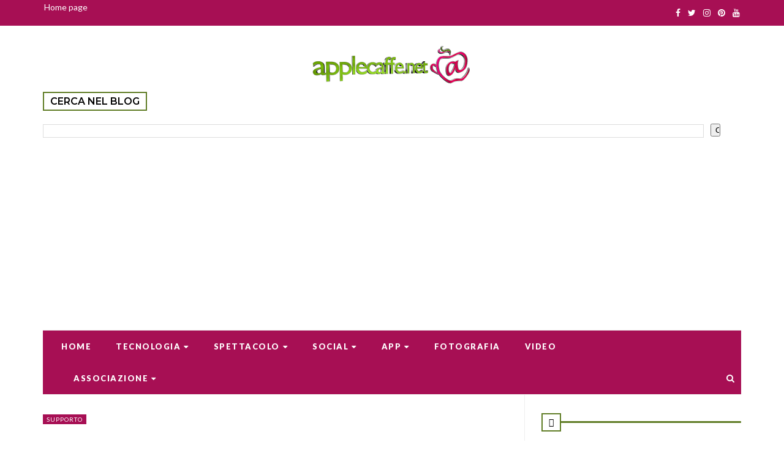

--- FILE ---
content_type: text/html; charset=UTF-8
request_url: https://www.applecaffe.net/b/stats?style=BLACK_TRANSPARENT&timeRange=ALL_TIME&token=APq4FmBdQRSAetEdSkogryACY_lpWmEmi53U58koxV-eADMKZShOPZRvyH6fnbrmp6A0URUffScrhe-wqbdHA_E5mkGi3PLc8w
body_size: 46
content:
{"total":27380126,"sparklineOptions":{"backgroundColor":{"fillOpacity":0.1,"fill":"#000000"},"series":[{"areaOpacity":0.3,"color":"#202020"}]},"sparklineData":[[0,35],[1,30],[2,30],[3,34],[4,31],[5,27],[6,31],[7,27],[8,31],[9,36],[10,34],[11,100],[12,35],[13,40],[14,73],[15,37],[16,51],[17,45],[18,42],[19,49],[20,61],[21,54],[22,55],[23,36],[24,38],[25,39],[26,49],[27,61],[28,50],[29,45]],"nextTickMs":39130}

--- FILE ---
content_type: text/html; charset=utf-8
request_url: https://accounts.google.com/o/oauth2/postmessageRelay?parent=https%3A%2F%2Fwww.applecaffe.net&jsh=m%3B%2F_%2Fscs%2Fabc-static%2F_%2Fjs%2Fk%3Dgapi.lb.en.OE6tiwO4KJo.O%2Fd%3D1%2Frs%3DAHpOoo_Itz6IAL6GO-n8kgAepm47TBsg1Q%2Fm%3D__features__
body_size: 163
content:
<!DOCTYPE html><html><head><title></title><meta http-equiv="content-type" content="text/html; charset=utf-8"><meta http-equiv="X-UA-Compatible" content="IE=edge"><meta name="viewport" content="width=device-width, initial-scale=1, minimum-scale=1, maximum-scale=1, user-scalable=0"><script src='https://ssl.gstatic.com/accounts/o/2580342461-postmessagerelay.js' nonce="dvPCV-L8xZ_lG4lGAjmUuQ"></script></head><body><script type="text/javascript" src="https://apis.google.com/js/rpc:shindig_random.js?onload=init" nonce="dvPCV-L8xZ_lG4lGAjmUuQ"></script></body></html>

--- FILE ---
content_type: text/html; charset=utf-8
request_url: https://www.google.com/recaptcha/api2/aframe
body_size: 112
content:
<!DOCTYPE HTML><html><head><meta http-equiv="content-type" content="text/html; charset=UTF-8"></head><body><script nonce="yBu5ilAcrlcQlSLVY0OjOQ">/** Anti-fraud and anti-abuse applications only. See google.com/recaptcha */ try{var clients={'sodar':'https://pagead2.googlesyndication.com/pagead/sodar?'};window.addEventListener("message",function(a){try{if(a.source===window.parent){var b=JSON.parse(a.data);var c=clients[b['id']];if(c){var d=document.createElement('img');d.src=c+b['params']+'&rc='+(localStorage.getItem("rc::a")?sessionStorage.getItem("rc::b"):"");window.document.body.appendChild(d);sessionStorage.setItem("rc::e",parseInt(sessionStorage.getItem("rc::e")||0)+1);localStorage.setItem("rc::h",'1768762255622');}}}catch(b){}});window.parent.postMessage("_grecaptcha_ready", "*");}catch(b){}</script></body></html>

--- FILE ---
content_type: text/javascript; charset=UTF-8
request_url: https://www.applecaffe.net/feeds/posts/default/-/Apple?alt=json-in-script&callback=related_results_labels_thumbs&max-results=8
body_size: 101993
content:
// API callback
related_results_labels_thumbs({"version":"1.0","encoding":"UTF-8","feed":{"xmlns":"http://www.w3.org/2005/Atom","xmlns$openSearch":"http://a9.com/-/spec/opensearchrss/1.0/","xmlns$blogger":"http://schemas.google.com/blogger/2008","xmlns$georss":"http://www.georss.org/georss","xmlns$gd":"http://schemas.google.com/g/2005","xmlns$thr":"http://purl.org/syndication/thread/1.0","id":{"$t":"tag:blogger.com,1999:blog-6774476938119086206"},"updated":{"$t":"2026-01-18T19:43:56.684+01:00"},"category":[{"term":"Apple"},{"term":"notizie apple"},{"term":"iPhone"},{"term":"iPad"},{"term":"recensioni"},{"term":"Applicazioni"},{"term":"apple news"},{"term":"app gratis"},{"term":"applicazioni in offerta"},{"term":"deals"},{"term":"apple notizie"},{"term":"mac"},{"term":"Amazon deals"},{"term":"video"},{"term":"news"},{"term":"Accessori"},{"term":"tutorial"},{"term":"offerte speciali Apple"},{"term":"App Review"},{"term":"recensioni app"},{"term":"featured"},{"term":"accessori iPhone"},{"term":"apple rumors"},{"term":"accessori apple"},{"term":"news apple"},{"term":"applenews"},{"term":"Apple Watch"},{"term":"Tecnologia"},{"term":"iPhone 6"},{"term":"appgratis"},{"term":"apple software"},{"term":"recensioni applicazioni"},{"term":"iPhone Rumors"},{"term":"applicazioni gratuite"},{"term":"iPhone 5"},{"term":"applicazioni mac"},{"term":"Mac Tips"},{"term":"Steve Jobs"},{"term":"applicazioni iphone"},{"term":"fotografia"},{"term":"Jailbreak"},{"term":"iphone tips"},{"term":"angolo del risparmio"},{"term":"applicazioni iPad"},{"term":"nuovo iPad"},{"term":"nuovo iPhone"},{"term":"accessori Mac"},{"term":"corsi applecaffe"},{"term":"humor"},{"term":"stacksocial deals"},{"term":"Rumors"},{"term":"iOS 8"},{"term":"iTunes"},{"term":"apple store"},{"term":"App della settimana"},{"term":"google"},{"term":"iOS 7"},{"term":"iPhone 4"},{"term":"SIRI"},{"term":"iPhone 7"},{"term":"facebook"},{"term":"iPhone 5s"},{"term":"WhatsApp"},{"term":"evento Apple"},{"term":"batteria esterna iPhone"},{"term":"iPhone 6S"},{"term":"microsoft"},{"term":"OS X"},{"term":"Samsung"},{"term":"youtube"},{"term":"mavericks"},{"term":"android"},{"term":"iPad mini"},{"term":"iPhone 4s"},{"term":"iPhone 6 rumors"},{"term":"accessori iPad"},{"term":"iOs"},{"term":"iPhone X"},{"term":"iPad rumors"},{"term":"App Store"},{"term":"iMac"},{"term":"Mac OS X"},{"term":"Keynote"},{"term":"MacBook Pro"},{"term":"amazon"},{"term":"iPod"},{"term":"iPod Touch"},{"term":"iWatch"},{"term":"Cydia"},{"term":"iPad 2"},{"term":"iOS tips"},{"term":"instagram"},{"term":"OS X Yosemite"},{"term":"MacBook Air"},{"term":"droni"},{"term":"iPad 3"},{"term":"iPhone 8"},{"term":"Action Cam"},{"term":"associazione"},{"term":"drone"},{"term":"iPhoneography"},{"term":"iOS 9"},{"term":"batteria iPhone"},{"term":"iPad Pro"},{"term":"Spettacolo"},{"term":"ebay deals"},{"term":"recensioni fotocamere"},{"term":"apple training"},{"term":"chiavetta USB iPhone"},{"term":"iOS 6"},{"term":"recensioni videocamere"},{"term":"guida iOS 8"},{"term":"iPhone 5 rumors"},{"term":"iOS 10"},{"term":"Apple Watch Apps"},{"term":"iPhone 6 plus"},{"term":"AppStore"},{"term":"iCloud"},{"term":"iOS7"},{"term":"iPhoneografia"},{"term":"App reviews"},{"term":"apple vs samsung"},{"term":"brevetti apple"},{"term":"MacBook"},{"term":"iPhone 5C"},{"term":"app gratuite"},{"term":"curiosità"},{"term":"Apple TV"},{"term":"guida iOS 7"},{"term":"Mac Tutorial"},{"term":"tim cook"},{"term":"samsung vs apple"},{"term":"iOS 11"},{"term":"AI"},{"term":"apple learning"},{"term":"Nuovi MacBook Pro"},{"term":"black friday"},{"term":"guida OS X Yosemite"},{"term":"iPhone 7 rumors"},{"term":"videocamere"},{"term":"zaino porta computer"},{"term":"Slider"},{"term":"iWork"},{"term":"trucchi iPhone"},{"term":"zaino MacBook"},{"term":"Mac OSX"},{"term":"Twitter"},{"term":"fotocamere"},{"term":"guida Apple watch"},{"term":"Final Cut Pro X"},{"term":"Apple History"},{"term":"goPro"},{"term":"offerte speciali Amazon"},{"term":"ver"},{"term":"camera review"},{"term":"espansione memoria iPhone"},{"term":"guida mac"},{"term":"new iPhone"},{"term":"guida iOS 9"},{"term":"iPhone 7 plus"},{"term":"iTV"},{"term":"plagio samsung"},{"term":"smart light"},{"term":"videocorsi"},{"term":"aggiornamenti"},{"term":"caricabatterie iPhone"},{"term":"regali apple"},{"term":"Nuovi iPad"},{"term":"alternativa GoPro"},{"term":"app in offerta"},{"term":"apple keynote"},{"term":"iphone jailbreak"},{"term":"iOS 5"},{"term":"iWatch rumors"},{"term":"tips"},{"term":"aggiornamento"},{"term":"cinema"},{"term":"iOS 7 tips"},{"term":"masterizzatore DVD mac"},{"term":"Vlog"},{"term":"WWDC"},{"term":"iPhone 8 rumors"},{"term":"jailbreak iPhone"},{"term":"Applicazioni in omaggio"},{"term":"Mac App Store"},{"term":"apple music"},{"term":"iCattivissimi"},{"term":"review"},{"term":"iOS 8 tips"},{"term":"ipad air"},{"term":"nuovi iMac"},{"term":"applicazioni omaggio"},{"term":"black friday deals"},{"term":"fotoritocco iPhone"},{"term":"guida"},{"term":"iOS 12"},{"term":"iPad 5"},{"term":"windows"},{"term":"accessori Apple Watch"},{"term":"associazione culturale applecaffe.net"},{"term":"cuffie bluetooth"},{"term":"gestire luci con iPhone"},{"term":"guida iOS 10"},{"term":"iPhone low cost"},{"term":"luce intelligente"},{"term":"samsung galaxy"},{"term":"smart light iPhone"},{"term":"Parodie"},{"term":"durata batteria iphone"},{"term":"iPad mini 2"},{"term":"lancio iPhone 6"},{"term":"Applicazioni in offerta App Gratis"},{"term":"OS X Mavericks"},{"term":"contest"},{"term":"iPOd nano"},{"term":"recensioni droni"},{"term":"rete"},{"term":"safari"},{"term":"speaker bluetooth iPhone"},{"term":"Surface"},{"term":"apple tips"},{"term":"blog"},{"term":"cuffie bluetooth iPhone"},{"term":"iPad Air 2"},{"term":"jailbreak untethered"},{"term":"App Pazzesche"},{"term":"MBAir"},{"term":"Nuovi iMac 2012"},{"term":"Wonder Roby"},{"term":"iBooks"},{"term":"macOS Sierra"},{"term":"morte di steve jobs"},{"term":"news e rumors"},{"term":"Pages"},{"term":"contest applicazioni"},{"term":"cuffie apple watch"},{"term":"cuffie wireless"},{"term":"formazione Apple"},{"term":"iOS8"},{"term":"iPad 2.0"},{"term":"iPhone 4 bianco"},{"term":"lancio iPhone 8"},{"term":"new iPad"},{"term":"3 italia"},{"term":"Nuovi MacBook Air"},{"term":"Zaino Notebook"},{"term":"iPhone 6s plus"},{"term":"iphone 3Gs"},{"term":"mountain lion"},{"term":"skorpion"},{"term":"stand iPhone"},{"term":"Alternative GoPro"},{"term":"Apple Pay"},{"term":"Mac Pro"},{"term":"Runtastic"},{"term":"black friday apple"},{"term":"concorrenza"},{"term":"corsi collettivi applecaffe"},{"term":"iOS 7 training"},{"term":"intel"},{"term":"software apple"},{"term":"supporto iPhone da Tavolo"},{"term":"troll"},{"term":"videocamere sorveglianza"},{"term":"AppleCaffe"},{"term":"malattia steve jobs"},{"term":"notizie"},{"term":"photoshop"},{"term":"pixel"},{"term":"MBPro"},{"term":"Numbers"},{"term":"apple notizie apple"},{"term":"applicazioni gratis"},{"term":"iPhone 5s rumors"},{"term":"iPhone 8 release"},{"term":"in memoria di Steve Jobs"},{"term":"mac rumors"},{"term":"mela tv"},{"term":"Dji Phantom"},{"term":"Mac OSX Lion"},{"term":"OS X mountain lion"},{"term":"SIRI su iPhone 4"},{"term":"WWDC 2013"},{"term":"chiavetta usb iPad"},{"term":"corsi gratuiti applecaffe"},{"term":"hacker"},{"term":"musica"},{"term":"offerte speciali mac"},{"term":"sconti black friday"},{"term":"trasferire file da iPad a PC"},{"term":"wallpaper iPad"},{"term":"Adattatore USB C"},{"term":"Guida OS X"},{"term":"Mac Mini"},{"term":"Malware Mac"},{"term":"Mappe Apple"},{"term":"Offerta"},{"term":"USB ipad"},{"term":"accessori  iPhone"},{"term":"auricolari apple watch"},{"term":"cattivissima me"},{"term":"cover iphone"},{"term":"epica pro"},{"term":"iOS 7.1"},{"term":"iPhone 6 release"},{"term":"ipad jailbreak"},{"term":"lampada ricarica iPhone"},{"term":"malware"},{"term":"recensioni film"},{"term":"supporto auto iPhone"},{"term":"telegram"},{"term":"the new iPad"},{"term":"traduttore iPhone"},{"term":"Arm"},{"term":"Mac OS X lion"},{"term":"aggiornamento software"},{"term":"augmented reality"},{"term":"controllare Mac da iPhone"},{"term":"convertitore valute iPhone"},{"term":"iPad 2s"},{"term":"iPhone 5 release"},{"term":"iPhone SE"},{"term":"iPhone Xs"},{"term":"lancio iPhone 7"},{"term":"lettore CD Mac"},{"term":"nuovi iPhone 2018"},{"term":"sconto"},{"term":"tweak"},{"term":"Accessori GoPro"},{"term":"Apple Store App"},{"term":"Applicazioni Apple Watch"},{"term":"Qualcomm"},{"term":"aggiornamento iOS"},{"term":"apple conference"},{"term":"auricolari bluetooth"},{"term":"bug"},{"term":"caricatore wireless iPhone"},{"term":"diretta tv"},{"term":"display"},{"term":"dispositivi"},{"term":"dropbox"},{"term":"guida iphone"},{"term":"iPad Killer"},{"term":"iPad mini rumors"},{"term":"iPhone 7s"},{"term":"instagram stories"},{"term":"marketing"},{"term":"new iPhone 2018"},{"term":"pod2g"},{"term":"scanner iPhone"},{"term":"tablet"},{"term":"vendite Apple"},{"term":"Apple Watch tips"},{"term":"Live"},{"term":"MacBook Pro retina"},{"term":"Netflix"},{"term":"WWDC 2012"},{"term":"WhatsApp News"},{"term":"app gratuita"},{"term":"apple intelligence"},{"term":"caricatore portatile iPhone"},{"term":"custodie iphone"},{"term":"facetime"},{"term":"guida iOS 11"},{"term":"iPad scanner"},{"term":"iPhone 6s rumors"},{"term":"iPhone ricondizionati"},{"term":"ios 6.1"},{"term":"trasferire file da iPhone a PC"},{"term":"ultime"},{"term":"Accessori MacBook Pro"},{"term":"HooToo"},{"term":"MacBook Pro 2016 Touch Bar"},{"term":"OS X 10.11"},{"term":"OS X el capitan"},{"term":"cavo lightning resistente"},{"term":"contest redeem applicazioni"},{"term":"creare gruppi rubrica iPhone"},{"term":"facebook messenger"},{"term":"giochi"},{"term":"gratis"},{"term":"guida macOS Sierra"},{"term":"iPad mini release"},{"term":"iPhone 6s scontato"},{"term":"ia"},{"term":"imovie"},{"term":"notiizie apple"},{"term":"nuovi MacBook Pro 2012"},{"term":"ripetitore wifi"},{"term":"speaker bluetooth"},{"term":"Accessori MAcBook"},{"term":"Accessori Nuovo MacBook Pro Touch Bar"},{"term":"Black Friday Amazon"},{"term":"Budget iPhone"},{"term":"CEO Apple"},{"term":"Final Cut"},{"term":"Final Cut Pro"},{"term":"New iPhone release"},{"term":"adobe"},{"term":"codici redeem"},{"term":"fileHub"},{"term":"guida iOS 6"},{"term":"iMessage"},{"term":"iOS 4.3"},{"term":"iOS 5.1.1"},{"term":"iPad 3 rumors"},{"term":"iPad ricondizionati"},{"term":"iPhone 5s release"},{"term":"lampada intelligente"},{"term":"novità"},{"term":"nuove funzioni WhatsApp"},{"term":"recensione"},{"term":"rimuovere contatti duplicati iPhone"},{"term":"test"},{"term":"vendite Apple Watch"},{"term":"video editing"},{"term":"Affinity Photo"},{"term":"Amazon Prime Day"},{"term":"App Apple Watch"},{"term":"Cover iPhone 6s"},{"term":"Jailbreak iOS 7"},{"term":"Steve Jobs Movie"},{"term":"TrenDevice"},{"term":"WWDC 2015"},{"term":"assistenza apple"},{"term":"biografia steve jobs"},{"term":"blogger"},{"term":"far durare di più la batteria"},{"term":"iLife"},{"term":"iOS 13"},{"term":"iOS 8.1"},{"term":"iOS 9.3"},{"term":"iPad tips"},{"term":"iPhone tutorial"},{"term":"nuovi iphone"},{"term":"offerte amazon"},{"term":"recensioni spettacolo"},{"term":"sfondi iPhone"},{"term":"social network"},{"term":"software"},{"term":"steve jobs tribute"},{"term":"trasferire file iPhone"},{"term":"trasformatore USB-C"},{"term":"wallpaper iPhone"},{"term":"Alexa"},{"term":"Apple Pencil"},{"term":"Apple live event"},{"term":"Black Friday 2016"},{"term":"Cyber Monday"},{"term":"Depello"},{"term":"H3G"},{"term":"Jailbreak iPad 2"},{"term":"Luminar"},{"term":"New MacBook Pro 2016"},{"term":"Phantom 4"},{"term":"Pixelmator"},{"term":"adobe flash"},{"term":"anticipazioni"},{"term":"auricolari iPhone"},{"term":"auricolari senza fili"},{"term":"ceo"},{"term":"evad3rs"},{"term":"fotocamera"},{"term":"giornata della terra"},{"term":"html5"},{"term":"iPad Pro Rumors"},{"term":"iPad learning"},{"term":"iPhone 4 white"},{"term":"iPhoto"},{"term":"iTV rumors"},{"term":"ibm"},{"term":"jailbreak iOS 5"},{"term":"jailbreak iPad"},{"term":"live Apple Caffè"},{"term":"mac book"},{"term":"movie review"},{"term":"new iPhone rumors"},{"term":"nuovo firmware"},{"term":"record apple"},{"term":"runtastic gratis"},{"term":"speaker wireless"},{"term":"update"},{"term":"whatsapp update"},{"term":"zaino ricarica iPhone"},{"term":"Amazon Prime"},{"term":"Amd"},{"term":"Antivirus Mac"},{"term":"Apple HDTV"},{"term":"Apple Live"},{"term":"Apple car"},{"term":"AppleTV"},{"term":"AppleWatch"},{"term":"BlackBerry"},{"term":"Dji Phantom 4"},{"term":"Drones"},{"term":"M1"},{"term":"Recensioni App. App Review"},{"term":"WWDC 2014"},{"term":"analisti"},{"term":"app"},{"term":"apple tutorial"},{"term":"applicazioni iPad 2"},{"term":"chatgpt"},{"term":"corso Mac OS X"},{"term":"cydia store"},{"term":"effetto flou iPhone"},{"term":"funzione ritratto iPhone 7 plus"},{"term":"iOS 14"},{"term":"iOS update"},{"term":"iPad Air 3"},{"term":"iPhone pro"},{"term":"nokia"},{"term":"offerte speciali"},{"term":"parodia"},{"term":"recensioni drone"},{"term":"regali iTunes"},{"term":"sfocare sfondo foto iPhone"},{"term":"siri in italiano"},{"term":"ssd"},{"term":"tv"},{"term":"tweet"},{"term":"usb-c"},{"term":"wallpaper mac"},{"term":"12 giorni"},{"term":"Amazon Echo"},{"term":"Apple Caffe'"},{"term":"Apple education"},{"term":"Black Friday 2017"},{"term":"Cupertino"},{"term":"Dji"},{"term":"Guida Mac OS X"},{"term":"Jailbreak iPhone 4s"},{"term":"Mac Apps"},{"term":"Macintosh"},{"term":"OS X.X"},{"term":"Spotify"},{"term":"Zaino laptop"},{"term":"aggiornamento Whatsapp"},{"term":"angry birds"},{"term":"aumentare durata batteria iPhone"},{"term":"batteria esterna Mac"},{"term":"bigboss"},{"term":"cuffie iPhone"},{"term":"evasi0n"},{"term":"flash drive iPhone"},{"term":"hater"},{"term":"hdtv apple"},{"term":"iOS 15"},{"term":"iOS 8.2"},{"term":"iOS 8.3"},{"term":"iOS 8.4"},{"term":"iPhone X plus"},{"term":"iPhone low cost rumors"},{"term":"lancio iWatch"},{"term":"macbook pro 2012"},{"term":"macbook pro rumors"},{"term":"micro camera"},{"term":"oculus rift"},{"term":"offerte Apple"},{"term":"processo Apple vs Samsung"},{"term":"radio su iPhone"},{"term":"smartphone"},{"term":"umorismo"},{"term":"vendite iPhone 5"},{"term":"Amazond deals"},{"term":"Apple Caffè"},{"term":"Apple Watch in italia"},{"term":"Apple Watch serie 4"},{"term":"Black Friday 2015"},{"term":"Instagram Tips"},{"term":"NFC"},{"term":"Nuovo iPad 5"},{"term":"Ping"},{"term":"SIRI su Mac"},{"term":"aggiornamenti apple"},{"term":"apple television"},{"term":"beats"},{"term":"beta pubblica MacOS Sierra"},{"term":"beta pubblica iOS 10"},{"term":"carica batteria iPhone"},{"term":"caricatore portatile MacBook"},{"term":"cavi lightning resistenti"},{"term":"changelog"},{"term":"cinturini Apple Watch"},{"term":"condividere file iPad"},{"term":"curiosita'"},{"term":"cyber monday deals"},{"term":"facebook ios"},{"term":"flash player"},{"term":"foto"},{"term":"giradischi mp3"},{"term":"google maps"},{"term":"guida iOS"},{"term":"iCar"},{"term":"iOS 16"},{"term":"iOS 9 tips"},{"term":"iPad 4"},{"term":"iPad 5 release"},{"term":"iPad Maxi"},{"term":"iPhone 14"},{"term":"iPhone 6 concept"},{"term":"iPhone SE 2"},{"term":"infinity blade gratis"},{"term":"intelligenza artificiale"},{"term":"iphone iPad"},{"term":"itunes store"},{"term":"microsoft surface"},{"term":"microsoft vs apple"},{"term":"processori"},{"term":"quoziente intelligenza iPhone"},{"term":"radio su iPad"},{"term":"recensioni Action Cam"},{"term":"repo"},{"term":"router wifi iPhone"},{"term":"sconti Apple"},{"term":"serie tv"},{"term":"speaker iPhone"},{"term":"speakers bluetooth"},{"term":"speakers bluetooth iPad"},{"term":"streaming"},{"term":"upgrade"},{"term":"youtubers"},{"term":"12 giorni di regali Apple"},{"term":"AI Apple"},{"term":"App Store Apps"},{"term":"Apple EarPods"},{"term":"Corsi Apple"},{"term":"Corso Video Editing"},{"term":"Dji Drones"},{"term":"Jony Ive"},{"term":"M2"},{"term":"MineCraft"},{"term":"Nuovo MacBook Pro"},{"term":"Nuovo MacBook Pro 2012"},{"term":"Nuovo iOS 10"},{"term":"OS X tips"},{"term":"PC"},{"term":"SIRI HACK"},{"term":"Silicon"},{"term":"Speakers iPad"},{"term":"WWDC 2017"},{"term":"alternativa a Photoshop"},{"term":"analisti apple"},{"term":"auricolari wireless"},{"term":"cavi lightning certificati Apple"},{"term":"corso keynote"},{"term":"cuffie iPad"},{"term":"docking station Apple Watch"},{"term":"droni super economici"},{"term":"droni super leggeri"},{"term":"facebook app"},{"term":"flop"},{"term":"foxconn"},{"term":"guida OS X El Capitan"},{"term":"iPhone 13"},{"term":"iPhone 5s Gold"},{"term":"iPhone 7 release"},{"term":"iPhone 7s release"},{"term":"iPhone Air"},{"term":"iPhone Killer"},{"term":"iPhone XI"},{"term":"iPhone Xr"},{"term":"iPhone Xs Max"},{"term":"itunes 11"},{"term":"keynote apple"},{"term":"lancio iPhone 6s"},{"term":"minecraft gratis"},{"term":"minecraft story mode"},{"term":"notizie  apple"},{"term":"nuovo iPad mini"},{"term":"regali natale 2015"},{"term":"scanner ocr iPhone"},{"term":"speakers iPhone"},{"term":"steve wozniak"},{"term":"touch id"},{"term":"vendite iPad"},{"term":"12 giorni di regali"},{"term":"Accessori MacBook Pro 2016"},{"term":"Apple Event"},{"term":"Apple Pay in italia"},{"term":"Apple Record"},{"term":"Apple Silicon"},{"term":"Corsi video editing Roma"},{"term":"Corso Final Cut Pro X"},{"term":"HomePod"},{"term":"Lion"},{"term":"M3"},{"term":"Mac Photos"},{"term":"MacBook Pro 2016"},{"term":"Melaprovo"},{"term":"Nuovi MacBook Pro 2013"},{"term":"SIRI iPhone 4"},{"term":"SetApp"},{"term":"air"},{"term":"app apple store"},{"term":"apple italia"},{"term":"articolo"},{"term":"batteria"},{"term":"batteria esterna iPad"},{"term":"caricatore Apple Watch"},{"term":"caricatore iPhone"},{"term":"corso wordpress"},{"term":"cover iPhone 7 Plus"},{"term":"creare file mp3 da disco"},{"term":"digitalizzare vinili"},{"term":"ebook"},{"term":"effetti foto iPhone X"},{"term":"esclusiva"},{"term":"esportare contatti iPhone"},{"term":"evento Apple iPhone 7"},{"term":"gameloft"},{"term":"gemini"},{"term":"geohot"},{"term":"guida jailbreak"},{"term":"iOS 11.3"},{"term":"iOS 4.2"},{"term":"iPad 5 rumors"},{"term":"iPad Applications"},{"term":"iPad Plus"},{"term":"iPhone 15"},{"term":"jailbreak iPhone 4"},{"term":"lancio Apple Watch"},{"term":"lancio iPhone 5s"},{"term":"livingColors Iris"},{"term":"mac virus"},{"term":"macOS Mojave"},{"term":"manutenzione mac"},{"term":"new iMac release"},{"term":"nocropp"},{"term":"offerte cyber monday"},{"term":"paper keyboard"},{"term":"portatili"},{"term":"powerbank iPhone"},{"term":"previsioni"},{"term":"processo samsung apple"},{"term":"pubblicità"},{"term":"registratore iOS"},{"term":"registratore iPad"},{"term":"registratore vocale iPhone"},{"term":"scanner per iPhone"},{"term":"second life"},{"term":"social network Apple"},{"term":"sorveglianza iPhone"},{"term":"tastiera foglio di carta"},{"term":"the vlogger"},{"term":"untethered"},{"term":"velocizzare mac"},{"term":"wifi ovunque"},{"term":"3D"},{"term":"Aperture"},{"term":"Apple App Store"},{"term":"Apple Live Keynote"},{"term":"Auguri Apple"},{"term":"BuyDifferent"},{"term":"Corso Mac OS X roma"},{"term":"Cydia iOS 7"},{"term":"David Lynch"},{"term":"Fake"},{"term":"GPU"},{"term":"Game Center"},{"term":"Jailbreak iOS 6"},{"term":"MB12"},{"term":"Mac OSX 7"},{"term":"Offerte"},{"term":"PhotoTangler"},{"term":"WWDC 2016"},{"term":"WWDC 2018"},{"term":"WhatsApp tips"},{"term":"Wonder Roby Live"},{"term":"amplificatore segnale wifi"},{"term":"apple ai"},{"term":"azioni apple"},{"term":"backup"},{"term":"bug iOS 9"},{"term":"bug iOS 9.3"},{"term":"cavo lightning iPhone"},{"term":"contest apple caffè"},{"term":"corsi collettivi"},{"term":"creare applicazioni iPhone"},{"term":"drone review"},{"term":"droni in offerta"},{"term":"face id"},{"term":"flamer"},{"term":"flash"},{"term":"flash su iPhone"},{"term":"funzioni Apple Watch"},{"term":"gli immancabili"},{"term":"google chrome"},{"term":"iOS 11 tips"},{"term":"iOS 5.1"},{"term":"iOS 7.1.1"},{"term":"iPad 3G"},{"term":"iPad Apple Watch"},{"term":"iPad in Italia"},{"term":"iPhone 16"},{"term":"iPhone 5 italia"},{"term":"iPhone 6C"},{"term":"iPhone 7s rumors"},{"term":"iWeb"},{"term":"iWork 11"},{"term":"ipad vs galaxy tab"},{"term":"istruzioni iPad"},{"term":"live evento apple"},{"term":"live wonder roby"},{"term":"m4"},{"term":"macblogger"},{"term":"mini drone"},{"term":"misurare con iPhone"},{"term":"musica Apple"},{"term":"new iMac"},{"term":"nocropp instagram"},{"term":"notize apple"},{"term":"notizie app"},{"term":"nuovo MacBook Air"},{"term":"nuovo iMac 2012"},{"term":"offerta speciale Apple"},{"term":"offerte black friday"},{"term":"parallels desktop"},{"term":"plagio apple"},{"term":"plagio iPhone"},{"term":"power bank energia solare"},{"term":"realtà aumentata"},{"term":"regali natale Amazon"},{"term":"ripetitori wifi"},{"term":"ritagliare video instagram"},{"term":"roberta cirillo"},{"term":"san francisco"},{"term":"sconti Black Friday 2016"},{"term":"sicurezza"},{"term":"siriport"},{"term":"social marketing"},{"term":"stand per iPhone"},{"term":"textvideo"},{"term":"trucchi WhatsApp"},{"term":"vendite iPhone 5 italia"},{"term":"vendite iPhone 6"},{"term":"video editing iPhone"},{"term":"video verticali Instagram"},{"term":"videocamera"},{"term":"virus"},{"term":"vision pro"},{"term":"AirPlay"},{"term":"Amazon Music Unlimited"},{"term":"Apple Card"},{"term":"Apple Watch release"},{"term":"Auguri Apple Caffè"},{"term":"BendGate"},{"term":"CArPlay"},{"term":"Evento Apple WWDC 2016"},{"term":"Game of Thrones"},{"term":"Guida iPad"},{"term":"HDTV apple rumors"},{"term":"HUB USB type C"},{"term":"Jailbreak iOS 8"},{"term":"MacPro"},{"term":"Murdoch"},{"term":"New iMac 2012"},{"term":"New iPad Mini"},{"term":"Novità Apple"},{"term":"Nuovi Mac Pro"},{"term":"Nuovi iPad Air"},{"term":"OS X 10.12"},{"term":"Realtà virtuale"},{"term":"TV apple"},{"term":"Televisore Apple"},{"term":"WWDC 2019"},{"term":"Youtube iOS"},{"term":"absinthe"},{"term":"accessori iPhone 7"},{"term":"aggiornamento iOS 4.2"},{"term":"amazon Alexa"},{"term":"app terze parti iOS 10"},{"term":"apple tablet"},{"term":"applicazioni Apple"},{"term":"auricolari bluetooth cappello"},{"term":"auricolari bluetooth iPhone"},{"term":"batterie"},{"term":"bluetooth"},{"term":"calo batteria iPhone"},{"term":"cardiofrequenzimetro iPhone"},{"term":"carica batterie portatile iPhone"},{"term":"cavi ricarica iPhone"},{"term":"code apple store"},{"term":"comex"},{"term":"commenti"},{"term":"concept"},{"term":"corso web design"},{"term":"cover batteria iPhone"},{"term":"currency converter"},{"term":"custodia iPhone"},{"term":"custodia waterproof iPhone"},{"term":"custodie MacBook"},{"term":"droni syma"},{"term":"eBay"},{"term":"espandere memoria iPhone"},{"term":"evento Apple WWDC 2018"},{"term":"evento Apple iPhone 8"},{"term":"facebook per iOS"},{"term":"facebook per iPad"},{"term":"film steve jobs"},{"term":"flashback trojan"},{"term":"fotografia iPhone"},{"term":"fotoritocco mac"},{"term":"google vs Apple"},{"term":"guida Mavericks"},{"term":"guida regali natale 2015"},{"term":"iBook Store"},{"term":"iMac retina"},{"term":"iOS 8 rumors"},{"term":"iPhablet"},{"term":"iPhone 12"},{"term":"iPhone 6 bendGate"},{"term":"iPhone 6 scontato"},{"term":"iPhone 6s release"},{"term":"iPhone economico"},{"term":"iPhone fotografia"},{"term":"iPhone schermo esterno Mac"},{"term":"iPod micro"},{"term":"iWatch release"},{"term":"ibooks author"},{"term":"imac rumors"},{"term":"iphone vs galaxy"},{"term":"ironia"},{"term":"jailbreak iOS 4.2.1"},{"term":"jailbreak iOs 5.0.1"},{"term":"lancio iPad 5"},{"term":"lancio iPhone 5"},{"term":"lavorare in Apple"},{"term":"lettore sd iPhone"},{"term":"live interior 3D"},{"term":"mail"},{"term":"melabevo"},{"term":"micro video camera"},{"term":"musclenerd"},{"term":"musica iPhone"},{"term":"nuove tecnologie"},{"term":"nuovi iMac 2014"},{"term":"nuovi prodotti apple"},{"term":"nuovo iPhone 5s"},{"term":"oculus"},{"term":"offerte Amazon prime day"},{"term":"openai"},{"term":"parallels"},{"term":"piani tariffari"},{"term":"problemi batteria iPhone"},{"term":"realta aumentata"},{"term":"redeem contest"},{"term":"reedem"},{"term":"regali"},{"term":"rete wifi mac"},{"term":"rete wifi tp link"},{"term":"saurik"},{"term":"spot apple"},{"term":"stampare con iPad"},{"term":"stranezze"},{"term":"suonerie iPhone"},{"term":"supporto iPhone"},{"term":"trasferire contatti iPhone"},{"term":"trollblog"},{"term":"uSB su iPad"},{"term":"usare iPhone come schermo secondario"},{"term":"utenti"},{"term":"virus mac"},{"term":"wacom"},{"term":"whatsapp vs telegram"},{"term":"wifi"},{"term":"windows phone 7"},{"term":"yahoo"},{"term":"youtube italia"},{"term":"3"},{"term":"3 italia iphone 5"},{"term":"Affinity designer"},{"term":"Aggiornamento Mac OSX"},{"term":"Anchor Pointer"},{"term":"App Gratis iPhone"},{"term":"App Store Apple"},{"term":"Apple 3D"},{"term":"Apple Earpods scontate"},{"term":"Apple Store Roma"},{"term":"Apple Watch serie 5"},{"term":"Apple notizie apple Applicazioni"},{"term":"Apple store italia"},{"term":"AppleCare"},{"term":"Back to the Mac"},{"term":"Beats Music"},{"term":"Bruxelles"},{"term":"Chavetta USB iPhone"},{"term":"Corso Final Cut Pro"},{"term":"Corso Mac OS X online"},{"term":"Corso Photoshop"},{"term":"Day One"},{"term":"Docking Station iPhone"},{"term":"Error 53"},{"term":"Errori"},{"term":"Evento Apple 12 Settembre iPhone Xs"},{"term":"Evento Apple WWDC 2017"},{"term":"Evento Apple iPhone Xs"},{"term":"Galaxy Note 7"},{"term":"Galaxy S5"},{"term":"Huawei"},{"term":"Ifixit"},{"term":"Lancio iOS 10"},{"term":"Live Evento Apple WWDC 2014"},{"term":"Luminar Review"},{"term":"MBook"},{"term":"MacBook Pro Retina Display"},{"term":"Nuovi MacBook Pro Retina"},{"term":"Nuovi iPad 2014"},{"term":"Nuovo Mac Pro"},{"term":"SDK"},{"term":"Samsung Galaxy S5"},{"term":"Snapdragon"},{"term":"Snow Leopard"},{"term":"Trojan Mac"},{"term":"VR"},{"term":"Vodafone"},{"term":"WWDC2014"},{"term":"adattatore universale"},{"term":"aggiornamenti applicazioni"},{"term":"aggiornamento mac os x"},{"term":"airdrop"},{"term":"altoparlanti iPhone"},{"term":"apple caffe"},{"term":"apple contest"},{"term":"apple vs android"},{"term":"apple vs google"},{"term":"autodesk"},{"term":"bard"},{"term":"batteria esterna"},{"term":"black friday 2013"},{"term":"carica batterie iphone"},{"term":"caricabatteria energia solare"},{"term":"chip"},{"term":"compilare pdf con iPhone"},{"term":"concorrenza Apple"},{"term":"corso Mac"},{"term":"corso OS X"},{"term":"corso numbers"},{"term":"cover mac"},{"term":"custodia subacquea iPhone"},{"term":"custodie Mac"},{"term":"custodie iPhone 6"},{"term":"dimissioni Steve Jobs"},{"term":"diretta"},{"term":"dispositivi mobili"},{"term":"download"},{"term":"droni economici"},{"term":"emoji"},{"term":"emoji iMessage"},{"term":"emoticon animate iOS 10"},{"term":"estensioni safari"},{"term":"evento Apple iPhone 5s"},{"term":"evento apple watch"},{"term":"film"},{"term":"find my iphone"},{"term":"fotoritocco"},{"term":"galaxy gear"},{"term":"giochi iPhone"},{"term":"grafica"},{"term":"guida Jailbreak iOS 7"},{"term":"guida mountain lion"},{"term":"hardware"},{"term":"iMac Touch"},{"term":"iMessage stickers"},{"term":"iOS 11.4"},{"term":"iOS 7 beta 4"},{"term":"iOS 7 tutorial"},{"term":"iOS 8.1.1"},{"term":"iOS 9.3.2"},{"term":"iOS4"},{"term":"iPad 4 LTE"},{"term":"iPadOS"},{"term":"iPhone 5C release"},{"term":"iPhone 6s in italia"},{"term":"iPhone 7 RED"},{"term":"iPhone 7 in italia"},{"term":"iPhone 8 Live Event"},{"term":"iPhone Edition"},{"term":"iPhone Pro release"},{"term":"iPhone X review"},{"term":"iPhone medicina"},{"term":"iPod Nano 2012"},{"term":"iPod Touch 4"},{"term":"iWork gratis"},{"term":"idee regalo"},{"term":"il nuovo iPad"},{"term":"infinity blade 3 gratis"},{"term":"ios 6.0.1"},{"term":"justforfans"},{"term":"lampada smart"},{"term":"lancio iPad mini"},{"term":"lancio iPhone 7s"},{"term":"live streaming"},{"term":"live streaming iPhone 8 Event"},{"term":"low cost"},{"term":"macOS 10.15"},{"term":"macOS High Sierra"},{"term":"macbloggers"},{"term":"macbook air 2012"},{"term":"melaTV"},{"term":"microsoft store"},{"term":"migliorare prestazioni iPhone"},{"term":"mini"},{"term":"mini iPad"},{"term":"mobile me"},{"term":"monitoraggio batteria iOS 11.3"},{"term":"monitoraggio batteria iPhone"},{"term":"montaggio video"},{"term":"mosaico con iPhone"},{"term":"natale"},{"term":"navigatore GPS iPhone"},{"term":"new Apple TV"},{"term":"new macbook pro"},{"term":"nuove funzioni iOS 11.3"},{"term":"nuove funzioni iOS 7"},{"term":"nuove funzioni iOS 8"},{"term":"nuovo MacBook Air 2012"},{"term":"nuovo iPhone rumors"},{"term":"offerte iTunes"},{"term":"offerte lampo Amazon"},{"term":"offerte natale Amazon"},{"term":"offerte speciali iPhone 7"},{"term":"problemi iphone 4"},{"term":"pulizia mac"},{"term":"recen"},{"term":"rilascio iOS 10"},{"term":"rimuovere malware Mac"},{"term":"riprese aeree"},{"term":"sconti iPhone 6"},{"term":"sconti iPhone 8"},{"term":"sfondi animati iPhone"},{"term":"sicurezza iPhone"},{"term":"siri tweak"},{"term":"skorpionwriting"},{"term":"speakers bluetooth iPhone"},{"term":"spire"},{"term":"surface vs iPad"},{"term":"sviluppatori"},{"term":"sviluppo applicazioni"},{"term":"swift"},{"term":"tavolino Mac"},{"term":"tecnologia indossabile Apple"},{"term":"telefonare con iPad"},{"term":"to-link"},{"term":"traduttore fotografico iPhone"},{"term":"usa"},{"term":"vendite"},{"term":"vendite iPad 2"},{"term":"vendite iPhone"},{"term":"video editing mac"},{"term":"vittoria apple vs samsung"},{"term":"windows 8"},{"term":"windows phone"},{"term":"wordpress"},{"term":"12 pollici"},{"term":"7"},{"term":"Addio Steve Jobs"},{"term":"Addio WhatsApp"},{"term":"AirPods"},{"term":"Amazon black friday"},{"term":"Amazon deal"},{"term":"Amazon delas"},{"term":"App gratis iPad"},{"term":"Apple Buys Beats"},{"term":"Apple I"},{"term":"Apple Live WWDC 2020"},{"term":"Apple TV 2015"},{"term":"Apple WWDC 2020"},{"term":"Apple Watch 2"},{"term":"Apple Watch rumors"},{"term":"Apple Watch tutorial"},{"term":"Apple. notizie apple"},{"term":"Ashton Kutcher jobs"},{"term":"Black Friday 2018"},{"term":"Black Friday 2021"},{"term":"Bug iPhone"},{"term":"Bump"},{"term":"Cortana"},{"term":"Cyber Monday 2014"},{"term":"DroneTube"},{"term":"Evento"},{"term":"Evento Apple WWDC 2020"},{"term":"Exynos"},{"term":"Facebook Phone"},{"term":"Facebook iPhone"},{"term":"Filmora"},{"term":"Formazione"},{"term":"Galaxy S5 flop"},{"term":"Gaming"},{"term":"IT"},{"term":"Jailbreak untethered iOS 6"},{"term":"Linux"},{"term":"Mac AppStore"},{"term":"Mac Photos Yosemite"},{"term":"MacOS Big Sur"},{"term":"MacPhun"},{"term":"Magic Keyboard"},{"term":"Magic Trackpad"},{"term":"Natale 2016"},{"term":"New Apple TV 2015"},{"term":"New MacBook Pro Touch bar"},{"term":"New ipad test"},{"term":"Nuovi Mac Mini"},{"term":"Nuovi MacBook Air 2012"},{"term":"Nuovi MacBook Air 2013"},{"term":"Nuovi MacBook Air 2014"},{"term":"OS X Yosemite 10.10.3"},{"term":"PDF su iPhone"},{"term":"Pangu"},{"term":"Parodia iPhone"},{"term":"RAM"},{"term":"Roma"},{"term":"Romics"},{"term":"SEO"},{"term":"Samsung Galaxy S6"},{"term":"Samsung flop"},{"term":"San Valentino"},{"term":"Scaricare video da Youtube"},{"term":"Sfoghi vari"},{"term":"Siri iOS 12"},{"term":"SiriVita"},{"term":"Sony RX100 scontata"},{"term":"Speakers wireless iPhone"},{"term":"Steve Jobs the movie"},{"term":"Touch"},{"term":"U2"},{"term":"WWDC2020"},{"term":"Wonder Roby Drones"},{"term":"Yosemite"},{"term":"accessori iPhone 6"},{"term":"aggiornamento facebook"},{"term":"aggiornamento final cut pro"},{"term":"altoparlanti iPad"},{"term":"angry birds gratis"},{"term":"anteprima"},{"term":"app in realtà aumentata"},{"term":"apparati"},{"term":"apple TV italia"},{"term":"apple vs microsoft"},{"term":"applicazione"},{"term":"applicazioni grauite"},{"term":"articoli"},{"term":"auricolari Apple"},{"term":"auricolari bluetooth Apple Watch"},{"term":"batteria iPhone 6"},{"term":"batteria iPhone 6s"},{"term":"black friday apple italia"},{"term":"blue microphones"},{"term":"caricabatterie solare iPhone"},{"term":"cavo lightning apple"},{"term":"chronic dev team"},{"term":"clonarsi in video"},{"term":"corruzione samsung"},{"term":"corsi Final Cut Pro Roma"},{"term":"corsi gratuiti iPad"},{"term":"corsi iPad"},{"term":"corso Pages"},{"term":"corso macOS"},{"term":"corso montaggio video"},{"term":"corso video editing roma"},{"term":"corso videomaker"},{"term":"corso web design roma"},{"term":"cover iPhone 7"},{"term":"creare app iOS"},{"term":"creare applicazioni iOS"},{"term":"creazione siti web"},{"term":"demo"},{"term":"difetti"},{"term":"disegno con iPad"},{"term":"documentario steve jobs"},{"term":"evento Apple iPad 5"},{"term":"evento Apple iPhone 12"},{"term":"evento Apple iPhone 6s"},{"term":"evento apple iPhone 6"},{"term":"exaeditor"},{"term":"film su iPad"},{"term":"fotocamera sony"},{"term":"fotoritocco con Mac"},{"term":"free wallpapers"},{"term":"furto iPhone"},{"term":"galaxy note 7 esplosioni"},{"term":"games"},{"term":"gif con iPhone"},{"term":"giochi iPad"},{"term":"gli immancabili di cydia"},{"term":"google android"},{"term":"guida OS X 10.11"},{"term":"guida iOS 12"},{"term":"guida iOS 13"},{"term":"guida iOS 7.1"},{"term":"heart rate iPhone"},{"term":"iCar rumors"},{"term":"iOS 12 rumors"},{"term":"iOS 12 tips"},{"term":"iOS 4.1"},{"term":"iOS 8 tutorial"},{"term":"iOT"},{"term":"iPad 2 3 italia"},{"term":"iPad Mini 3"},{"term":"iPad Mini retina"},{"term":"iPad Pro X"},{"term":"iPad medicina"},{"term":"iPad mini 2 rumors"},{"term":"iPad retina display"},{"term":"iPadOS 14"},{"term":"iPhone 11"},{"term":"iPhone 3D"},{"term":"iPhone 5s scontato"},{"term":"iPhone 6s in offerta"},{"term":"iPhone Air Rumors"},{"term":"iPhone OS 4.0"},{"term":"iPhone SE 2020"},{"term":"iPhone X plus rumors"},{"term":"iPhone X release"},{"term":"iPhone X rumors"},{"term":"iPhone lite"},{"term":"iPhone mini"},{"term":"iTunes 10"},{"term":"iWork 2013"},{"term":"icone"},{"term":"idee regalo natale 2015"},{"term":"illi"},{"term":"imparare lingue con iPhone"},{"term":"infinity blade"},{"term":"iphone scanner"},{"term":"iphone speakers"},{"term":"iphone vs samsung galaxy"},{"term":"iphone5"},{"term":"italia"},{"term":"itunes card"},{"term":"jailbreak iOS 4.1"},{"term":"jailbreak iOS 4.2"},{"term":"jailbreak untetherd ios 5"},{"term":"lancio Nuovo iPhone"},{"term":"lancio iPad Air 3"},{"term":"lancio iPhone 5C"},{"term":"lancio iPhone SE"},{"term":"mac deals"},{"term":"mac os"},{"term":"mapple"},{"term":"mini fotocamera"},{"term":"moda"},{"term":"monitor"},{"term":"movie reviews"},{"term":"netbook"},{"term":"nuova Apple TV"},{"term":"nuove funzioni iOS 10"},{"term":"nuove funzioni iOS 12"},{"term":"nuovo iMac"},{"term":"nuovo iOS 6.0"},{"term":"offerte app store"},{"term":"oled"},{"term":"origami"},{"term":"pixel 10"},{"term":"planetbeing"},{"term":"prezzi iPhone 7"},{"term":"prezzo"},{"term":"privacy"},{"term":"profitti"},{"term":"realtà aumentata iPhone"},{"term":"regali natale 2016"},{"term":"reviews"},{"term":"ricevitore bluetooth"},{"term":"samsung galaxy S4"},{"term":"samsung galaxy gear"},{"term":"samsung galaxy vs iphone"},{"term":"sconti"},{"term":"sconti Black Friday Amazon"},{"term":"scuola di droni"},{"term":"smartwatch"},{"term":"sondaggio"},{"term":"spot"},{"term":"stampare da iPhone"},{"term":"tastiera"},{"term":"tastiere"},{"term":"telegram vs whatsapp"},{"term":"test tutorial"},{"term":"trasmettitore bluetooth"},{"term":"trucco"},{"term":"tutorial apple"},{"term":"tutorial iPhone"},{"term":"twitter iOS"},{"term":"untethered Jailbreak iOS 5.0.1"},{"term":"vClone"},{"term":"vendita iPhone usati"},{"term":"vendite Apple Watch italia"},{"term":"vendite iPhone 4s"},{"term":"vendite iPhone 6 plus"},{"term":"video parodia"},{"term":"videomaker"},{"term":"videomaking"},{"term":"violazione copyright youtube"},{"term":"web browser"},{"term":"web design"},{"term":"x-elite"},{"term":"xcode"},{"term":"'bot"},{"term":"3 nanometri"},{"term":"3D iPhone"},{"term":"64 bit"},{"term":"AIO"},{"term":"APPpazzesche"},{"term":"AR"},{"term":"AirPods 2"},{"term":"AirPort"},{"term":"AirPrint"},{"term":"Amazon Echo dot"},{"term":"App Fotografiche iPhone"},{"term":"App Mac Foto"},{"term":"Apple AirPods"},{"term":"Apple Arm"},{"term":"Apple Cinema display"},{"term":"Apple Keynote 2016"},{"term":"Apple Keynote 2018"},{"term":"Apple Os X"},{"term":"Apple iTV"},{"term":"Apple keynote iPhone 5s"},{"term":"Apple live keynote WWDC 2018"},{"term":"Ashton Kutcher"},{"term":"Auricolari"},{"term":"Aurora HDR"},{"term":"Black Friday 2014"},{"term":"Bug WhatsApp"},{"term":"Calendario iOS"},{"term":"Christian Bale Steve Jobs"},{"term":"Cina"},{"term":"CleanMyMac X"},{"term":"CleanMyMacX"},{"term":"Corso OS X Yosemite"},{"term":"Cover iPhone 6s Plus"},{"term":"Cyber Monday 2015"},{"term":"Cyber Monday 2016"},{"term":"Cyber Monday Amazon"},{"term":"Daily iPad"},{"term":"Dji Phantom 4 scontato"},{"term":"Donald Trump"},{"term":"Dream Jailbreak"},{"term":"DreamJB"},{"term":"Drones Review"},{"term":"Droni Dji"},{"term":"Evento Apple iOS 10"},{"term":"Film della Settimana"},{"term":"Final Cut Pro X tutorial"},{"term":"Flappy Bird"},{"term":"Flux"},{"term":"Force Touch"},{"term":"Francesco Gabbani"},{"term":"Galaxy S6"},{"term":"Game of Thrones iPAd"},{"term":"Game of Thrones iPhone"},{"term":"GarageBand"},{"term":"Google pixel"},{"term":"HD TV Apple"},{"term":"JawBone Up"},{"term":"Keynote 2013"},{"term":"LLM"},{"term":"Lancio iPad mini 2"},{"term":"Lumia"},{"term":"MFI"},{"term":"Mac Book Air"},{"term":"Mac OS 10.7"},{"term":"Mac Photo editing"},{"term":"Mac Pro 2013"},{"term":"Mac Studio"},{"term":"MacBook Air 2014"},{"term":"MacBook Pro Touch Bar"},{"term":"MacBook White"},{"term":"MacOS Catalina"},{"term":"Magic Mouse"},{"term":"Mappe iOS 6"},{"term":"MelaVedo"},{"term":"Melapplico"},{"term":"MobileMe"},{"term":"Natale 2017"},{"term":"Netflix italia"},{"term":"New Mac Pro"},{"term":"New MacBook 2015"},{"term":"New MacBook 2018"},{"term":"New iPad 2018"},{"term":"New iPad vs iPad 2"},{"term":"Nuovi MacBook Pro 2015"},{"term":"Nuovo iPhone 5C"},{"term":"OS X 10.10"},{"term":"OS X 10.11.4"},{"term":"OS X 10.9"},{"term":"Obama"},{"term":"PDFelement"},{"term":"Pixel 2"},{"term":"Podcast"},{"term":"Procreate pocket"},{"term":"Rovio"},{"term":"SAPR"},{"term":"SIRI su iPad"},{"term":"Skylum Apps"},{"term":"Stampare con iPhone"},{"term":"Steve Jobs Death"},{"term":"Steve Jobs biography"},{"term":"Stylus Pen Apple"},{"term":"TV su iPad"},{"term":"Twin Peaks 3"},{"term":"UBER"},{"term":"UI"},{"term":"USB"},{"term":"USB iphone"},{"term":"Vittoria Apple processo samsung"},{"term":"Watch OS 3"},{"term":"WhatsApp Bug"},{"term":"WhatsApp Down"},{"term":"Wondershare"},{"term":"Yerba Buena center"},{"term":"Youtube per iPhone"},{"term":"a17"},{"term":"adattatore HDMI"},{"term":"aggiornamento MacBook Pro"},{"term":"aggiornamento iOS 7"},{"term":"algoritmi"},{"term":"android vs apple"},{"term":"angry birds space"},{"term":"antivirus"},{"term":"antivirus apple"},{"term":"apple humor"},{"term":"apple maps"},{"term":"apple spot"},{"term":"apple vs nokia"},{"term":"appleinsider"},{"term":"asus"},{"term":"auguri"},{"term":"aumentare batteria iPhone"},{"term":"auricolari iPad"},{"term":"autocad"},{"term":"batteria esterna ad energia solare"},{"term":"batteria iPhone iOS 11"},{"term":"beats electronics Apple"},{"term":"biliardo su iPad"},{"term":"biliardo su iPhone"},{"term":"bloggers"},{"term":"borsa porta computer"},{"term":"brevetti"},{"term":"browser"},{"term":"bug iOS 11"},{"term":"campagna pubblicitaria"},{"term":"canale youtube"},{"term":"canale youtube Apple Caffe'"},{"term":"caricabatterie portatile iPhone"},{"term":"caricatore iPad"},{"term":"caricatore portatile"},{"term":"catalina"},{"term":"causa Apple contro Samsung"},{"term":"cavo lightning"},{"term":"centro notifiche"},{"term":"chat gpt"},{"term":"chatbot"},{"term":"chrome OS"},{"term":"clienti"},{"term":"code iPhone 5s"},{"term":"come installare beta di iOS 12"},{"term":"come installare beta pubblica iOS 12"},{"term":"come installare iOS 12"},{"term":"condivisione file iPhone"},{"term":"continuity OS X Yosemite"},{"term":"corbellerie"},{"term":"corsi online"},{"term":"corso SEO"},{"term":"corso droni"},{"term":"corso filmaker"},{"term":"corso final cut pro roma"},{"term":"corso iCloud"},{"term":"corso iOS"},{"term":"corso iPad"},{"term":"corso iPhone"},{"term":"corso imovie"},{"term":"corso iwork"},{"term":"corso powerpoint"},{"term":"creare canale youtube"},{"term":"cuffie bluetooth Apple Watch"},{"term":"cydia tweak"},{"term":"design iPhone 7"},{"term":"difetti iPhone 5"},{"term":"dipingere con iPhone"},{"term":"diretta evento apple"},{"term":"disinstallare applicazioni mac"},{"term":"dork"},{"term":"dr Fone"},{"term":"e"},{"term":"edicola"},{"term":"elgato"},{"term":"email"},{"term":"emoticons"},{"term":"evasi0n.com"},{"term":"evento Apple WWDC 2014"},{"term":"evento Apple iPad mini 2"},{"term":"evento Apple iPhone 5C"},{"term":"facebook per iPhone"},{"term":"fiction"},{"term":"film iTunes"},{"term":"film in offerta iTunes"},{"term":"firefox"},{"term":"firmare pdf con iPhone"},{"term":"firmware"},{"term":"flash adobe"},{"term":"flickr"},{"term":"foldable"},{"term":"fotoritocco HDR"},{"term":"fotoritocco con iPhone"},{"term":"futuro"},{"term":"galaxy note 7 ritirato"},{"term":"gestore pagine facebook"},{"term":"giradischi convertitore mp3"},{"term":"gmail"},{"term":"guida OS X Mavericks"},{"term":"guida apple"},{"term":"guida iCloud"},{"term":"guide apple"},{"term":"halloween"},{"term":"hub uSB mac"},{"term":"iCloud Drive"},{"term":"iMac 2014"},{"term":"iMac Pro"},{"term":"iMessage iOS 10"},{"term":"iOS 10 review"},{"term":"iOS 10.3"},{"term":"iOS 15 update"},{"term":"iOS 18"},{"term":"iOS 6.1.2"},{"term":"iOS 7 beta"},{"term":"iOS 7 beta 2"},{"term":"iOS 7 beta 3"},{"term":"iOS 7.1.2"},{"term":"iOS 8 beta"},{"term":"iOS 8.4.1"},{"term":"iOS Malware"},{"term":"iOS in the Car"},{"term":"iOS jailbreak"},{"term":"iPad 2 jailbreak"},{"term":"iPad Mini 2 release"},{"term":"iPad Pro 9.7 pollici"},{"term":"iPad Pro review"},{"term":"iPad keyboard"},{"term":"iPad musica"},{"term":"iPadOS 15"},{"term":"iPadOS 16"},{"term":"iPen"},{"term":"iPhone 11 Pro"},{"term":"iPhone 13 pro"},{"term":"iPhone 13 pro max"},{"term":"iPhone 2018"},{"term":"iPhone 5SE"},{"term":"iPhone 6C rumors"},{"term":"iPhone 6s Day One"},{"term":"iPhone 6s battery issue"},{"term":"iPhone 6s serie B"},{"term":"iPhone 7 Pro"},{"term":"iPhone 7 concept"},{"term":"iPhone 7 live"},{"term":"iPhone 7 live keynote"},{"term":"iPhone 8 Plus"},{"term":"iPhone 8 scontato"},{"term":"iPhone DE"},{"term":"iPhone HD"},{"term":"iPhone Parody"},{"term":"iPhone Pro Rumors"},{"term":"iPhone XI rumors"},{"term":"iPhone battery drain"},{"term":"iPhone dock"},{"term":"iPhone gold"},{"term":"iPhone history"},{"term":"iPhone humor"},{"term":"iPhonteiana"},{"term":"iPhoto ios"},{"term":"iPod shuffle"},{"term":"iTunes 10.1"},{"term":"iTunes 12.2"},{"term":"iTunes Radio"},{"term":"iWork su iCloud"},{"term":"ign"},{"term":"infiltr"},{"term":"inizio vendite iPhone 7"},{"term":"innovazione Apple"},{"term":"iphone 17"},{"term":"iphone 3G"},{"term":"iphone 4G"},{"term":"iphone 5C in italia"},{"term":"istruzione"},{"term":"italiano"},{"term":"jOBS the movie"},{"term":"jack audio iPhone 7"},{"term":"jailbreak untethered iOS 5.1.1"},{"term":"jailbreakme"},{"term":"kit vivavoce iPhone"},{"term":"l'italia vista dal cielo"},{"term":"lampada regolabile"},{"term":"lezioni iPad online"},{"term":"limera1n"},{"term":"link"},{"term":"live Apple"},{"term":"live applecaffe"},{"term":"live streaming evento apple WWDC 2018"},{"term":"live streaming youtube"},{"term":"macOS 12"},{"term":"macbook air rumors"},{"term":"macrumors"},{"term":"mappe"},{"term":"masterizzatore mac"},{"term":"mediaset"},{"term":"mela stregata"},{"term":"memoria"},{"term":"mercato"},{"term":"meteo"},{"term":"meteo iPad"},{"term":"microsoft flop"},{"term":"microsoft office"},{"term":"mirroring iPhone su Mac"},{"term":"modificare PDF con iPhone"},{"term":"montaggio video iPad"},{"term":"moscone center"},{"term":"motorola"},{"term":"mountain lion release"},{"term":"multitasking"},{"term":"musica gratis iPhone"},{"term":"nano drone"},{"term":"natale 2015"},{"term":"new iPad Pro 2018"},{"term":"news  e rumors"},{"term":"noleggio film iTunes"},{"term":"notizie apple iPhone"},{"term":"novità WhatsApp"},{"term":"novità iPhone 8"},{"term":"nuove funzioni iOS 13"},{"term":"nuovi MAcBook Air 2015"},{"term":"nuovi iMac 2015"},{"term":"nuovo iPhone 2012"},{"term":"nuovoiPad"},{"term":"offerte 3 italia iPhone 4"},{"term":"offerte Black Friday 2021"},{"term":"offerte Cyber Monday Amazon"},{"term":"offerte back to school Amazon"},{"term":"offerte special apple"},{"term":"offerte speciali  scuola"},{"term":"offerte speciali app store"},{"term":"offerte speciali iPhone X"},{"term":"office per iPad"},{"term":"open source"},{"term":"passbook"},{"term":"phishing"},{"term":"phishing apple id"},{"term":"polvere"},{"term":"popcorn"},{"term":"porting"},{"term":"presentazione iPhone 7"},{"term":"pro"},{"term":"problema"},{"term":"processo samsung"},{"term":"processo samsung vs apple"},{"term":"prodotti apple"},{"term":"promozioni apple"},{"term":"radiosveglia iPhone"},{"term":"recensione Dji Phantom 4"},{"term":"recensione Yeti Blue Microphones"},{"term":"recensione iPad Pro"},{"term":"recession"},{"term":"recupero dati Mac"},{"term":"regali App Store"},{"term":"regali natale 2017"},{"term":"ricarica Apple Watch"},{"term":"ricarica wireless iPhone"},{"term":"ricerca"},{"term":"runtastic bike pro"},{"term":"ruttasti Sit-Ups"},{"term":"sblocco"},{"term":"sconti Amazon"},{"term":"sconti apple store"},{"term":"sconti iPhone"},{"term":"sconti iPhone X"},{"term":"sensori"},{"term":"serie TV su iPad"},{"term":"servizi Amazon Prime"},{"term":"settimana Black Friday Amazon"},{"term":"sistemi operativi"},{"term":"skype"},{"term":"smart cover"},{"term":"smartphone in offerta"},{"term":"smartwatch samsung"},{"term":"sms"},{"term":"social"},{"term":"software update"},{"term":"sostituzione batteria iPhone"},{"term":"sostituzione batteria iPhone 6s"},{"term":"sostituzione gratuita batteria iPhone"},{"term":"stampanti multifunzione"},{"term":"stampanti wifi"},{"term":"stand Apple Watch"},{"term":"stand iPad"},{"term":"stand per iPad"},{"term":"star walk"},{"term":"status symbol"},{"term":"stazione di ricarica iPhone Apple Watch"},{"term":"suonare con iPhone"},{"term":"suonerie personalizzate iPhone"},{"term":"supporto auto iPad"},{"term":"tastiera iPad"},{"term":"team"},{"term":"tool"},{"term":"traduttori iPhone"},{"term":"tutorial iOS 7"},{"term":"tutorial mac"},{"term":"usato Apple"},{"term":"vaporware"},{"term":"vendita usato Apple"},{"term":"vendite iPhone 5C"},{"term":"vendite iPhone 5s"},{"term":"vendite iPhone 6s italia"},{"term":"vendite online iPad 2"},{"term":"videocamere sorveglianza iPhone"},{"term":"violazione brevetti apple"},{"term":"virtual reality"},{"term":"vlogger"},{"term":"voip"},{"term":"wallpaper"},{"term":"wallpapers"},{"term":"web"},{"term":"windows su Mac"},{"term":"wwdc 2011"},{"term":"youtuber"},{"term":"1"},{"term":"10 anni di iPhone"},{"term":"14"},{"term":"15"},{"term":"3 italia iPhone 6s"},{"term":"Adobe Lightroom Mac"},{"term":"Agenda settimanale iPhone"},{"term":"Akinator"},{"term":"Album Scontati iTunes"},{"term":"Alexa review"},{"term":"Alphabet"},{"term":"Alphabet - Google"},{"term":"Alternativa Adobe Lightroom"},{"term":"Amazon Prime day 2018"},{"term":"Amazon Prime video"},{"term":"Android flop"},{"term":"App Store App"},{"term":"App Store review"},{"term":"Apple Apps"},{"term":"Apple Beats"},{"term":"Apple HomePod"},{"term":"Apple Keynote iPhone 8"},{"term":"Apple Keynote september 2013"},{"term":"Apple Live Keynote MacBook pro 2016"},{"term":"Apple Live WWDC 2014"},{"term":"Apple Pen"},{"term":"Apple Sim"},{"term":"Apple Watch review"},{"term":"Apple Watch serie 2"},{"term":"Apple car rumors"},{"term":"Apple concept"},{"term":"Apple event new iPhone"},{"term":"Apple iOS"},{"term":"Apple iWatch"},{"term":"Apple keynote WWDC 2014"},{"term":"Apple live event iPad 5"},{"term":"Apple live event iPhone 6"},{"term":"Apple virtual World"},{"term":"Apple vs FBI"},{"term":"Applicazioni Melapplico"},{"term":"Applicazioni in regalo"},{"term":"Applicazioni recensioni"},{"term":"Asphalt 8"},{"term":"AstroPad"},{"term":"Aukey"},{"term":"Auto Apple"},{"term":"Beats Apple"},{"term":"Beta pubblica OS X Yosemite"},{"term":"Black Friday 2020"},{"term":"Brushes"},{"term":"Bug Safari"},{"term":"Capodanno 2016"},{"term":"Cattivissima Me on Youtube"},{"term":"CdA"},{"term":"Christian Bale"},{"term":"Chromebook"},{"term":"CleanMyMac 3"},{"term":"Comparto fotografico"},{"term":"Coronavirus"},{"term":"Corsi"},{"term":"Corso Apple"},{"term":"Corso FInal Cut"},{"term":"Corso Foto Mac"},{"term":"Corso Mac OS X El Capitan"},{"term":"Covid 19"},{"term":"Cyber Monday Apple"},{"term":"Data recovery for mac"},{"term":"Dell"},{"term":"Disney"},{"term":"Docking Station"},{"term":"Droste effects"},{"term":"Echo dot"},{"term":"El Capitan 10.11.4"},{"term":"Epic Fail"},{"term":"Evento Apple 27 marzo"},{"term":"Evento Apple Ottobre 2016"},{"term":"Evento Apple iPhone 11"},{"term":"Final Cut Pro 10.1"},{"term":"Final Cut Pro 8"},{"term":"Final Cut Pro X 10.2"},{"term":"FlappyBird"},{"term":"FlyOver City"},{"term":"Galaxy Note ritirato"},{"term":"Galaxy S6 flop"},{"term":"GamePlay"},{"term":"Gemini 2"},{"term":"GoPro Hero 3 black edition"},{"term":"GoPro Hero 4"},{"term":"GoPro Hero 4 black edition scontata"},{"term":"GoPro Karma"},{"term":"Goldman Sachs"},{"term":"Google Docs"},{"term":"Greenpois0n"},{"term":"HDMI"},{"term":"HDR"},{"term":"HUB MacBook Pro 2017"},{"term":"Hackstore"},{"term":"Hillary Clinton"},{"term":"IBM Apple Partnership"},{"term":"IFA"},{"term":"ISnoTV"},{"term":"Innovazione"},{"term":"Installazione"},{"term":"Isola dei famosi 2017"},{"term":"JB"},{"term":"Jailbreak Tutorial"},{"term":"Jailbreak iOS 7.1"},{"term":"Karma Drone"},{"term":"La La Land Oscar 2017"},{"term":"Live Apple MacBook pro 2016"},{"term":"Live Evento Apple WWDC 2015"},{"term":"Live Evento Apple WWDC 2016"},{"term":"Lu"},{"term":"Luminar 2018"},{"term":"Luminar 3"},{"term":"Luminar Ai"},{"term":"Luminar Neo"},{"term":"MAcBook 2015"},{"term":"MB"},{"term":"MBPro 16\""},{"term":"Mac OS Sierra Beta 5"},{"term":"Mac OS X yosemite"},{"term":"Mac Variety Bundle"},{"term":"MacBook 12"},{"term":"MacBook Gold"},{"term":"MacBook Pro 2013"},{"term":"MacFlux"},{"term":"Masque Attack"},{"term":"Meltdown"},{"term":"Microsft"},{"term":"Mozilla"},{"term":"Murdoch iPad"},{"term":"Natale Amazon 2017"},{"term":"Natale Apple"},{"term":"Neural Engine"},{"term":"New MacBook Air 2015"},{"term":"New iPad 5"},{"term":"New iPad Pro"},{"term":"New iPhone low cost"},{"term":"Nexus"},{"term":"Nikon"},{"term":"Nokia vs Apple"},{"term":"Notte degli Oscar 2017"},{"term":"Nuovi Mac 2016"},{"term":"Nuovi MackBook Pro Touch Bar"},{"term":"OS X 10.11 el Capitan"},{"term":"OS X 10.9.3"},{"term":"OS X Foto"},{"term":"OS X Syrah"},{"term":"Occidentali's Karma"},{"term":"Pangu Jailbreak"},{"term":"Parole"},{"term":"Pencil"},{"term":"Phablet Apple"},{"term":"Phantom 4 Pro"},{"term":"Phone"},{"term":"Pixel 7"},{"term":"Pixel 9a"},{"term":"Pixelmator per iPad"},{"term":"Playbook"},{"term":"Plotagraph"},{"term":"Plotagraph per iOS"},{"term":"Prime Day Amazon"},{"term":"Qik"},{"term":"Remote Mouse"},{"term":"Romics 2017"},{"term":"Runtastic Pro"},{"term":"SHAtter"},{"term":"SIRI IPhone 3Gs"},{"term":"SIRI iPhone"},{"term":"SMS a gruppi"},{"term":"SMS multipli iPhone"},{"term":"Safari 5.0"},{"term":"Samsung Galaxy 10.1"},{"term":"Samsung fail"},{"term":"Samsung galaxy SIII"},{"term":"Sanremo"},{"term":"Sanremo 2018"},{"term":"SketchBook Pro"},{"term":"Skyfire"},{"term":"Smart Keyboard Folio"},{"term":"SoC"},{"term":"Spectre"},{"term":"Stampanti HP"},{"term":"Stazione di ricarica multipla iPhone"},{"term":"SumUP"},{"term":"Surface Book"},{"term":"SurfaceBook"},{"term":"SyncMate"},{"term":"TIM"},{"term":"TP link"},{"term":"TSMC"},{"term":"TaiG Jailbreak"},{"term":"Taptic Engine"},{"term":"The Daily"},{"term":"Time Machine"},{"term":"Trucchi"},{"term":"Truffa WhatsApp"},{"term":"Twin Peaks 2017"},{"term":"Twitter per Mac"},{"term":"U2 songs of innocence"},{"term":"USB 3.0"},{"term":"USB C"},{"term":"Ubsound"},{"term":"Unboxing Live"},{"term":"Unboxing video"},{"term":"Unicode"},{"term":"Watch OS 3 beta 5"},{"term":"WhatsApp Facebook"},{"term":"WhatsApp malware"},{"term":"WikiLinks"},{"term":"Wikipedia"},{"term":"Windows 10"},{"term":"Xiaomi"},{"term":"Yahoo Meteo"},{"term":"Yosemite Photos"},{"term":"Youtube per iOS"},{"term":"Youtube per iPad"},{"term":"Zaino che ricarica iPhone"},{"term":"accessibilità"},{"term":"accessori iPhone 6s"},{"term":"accordi iPhone chitarra"},{"term":"account apple phishing"},{"term":"acquisto iPhone ricondizionato"},{"term":"adattatore lightning iPhone 7"},{"term":"adattatori MAcBook"},{"term":"adattatori USB C"},{"term":"adobe photoshop"},{"term":"adobe photoshop express"},{"term":"aggiornamento iTunes"},{"term":"aggiornare sistema operativo iPad"},{"term":"aggiornare sistema operativo iPhone"},{"term":"ai generativa"},{"term":"album gratuito U2"},{"term":"alimentatore Mac da viaggio"},{"term":"altoparlante senza fili iPhone"},{"term":"altoparlanti senza fili iPhone"},{"term":"altoparlanti wireless"},{"term":"android vs iOS 6"},{"term":"annuncio"},{"term":"anteprima iOS 13"},{"term":"app in omaggio"},{"term":"apple TV rumors"},{"term":"apple blog"},{"term":"apple facebook"},{"term":"apple gpt"},{"term":"apple hardware"},{"term":"apple health"},{"term":"apple italia community facebook"},{"term":"apple italia contest"},{"term":"apple new"},{"term":"apple parody"},{"term":"apple pencil 2"},{"term":"apple store online"},{"term":"applicazione in offerta"},{"term":"applicazioni gratutie"},{"term":"arresto capo samsung"},{"term":"arresto vicepresidente samsung"},{"term":"arte"},{"term":"artificial intelligence"},{"term":"assistenza tecnica apple"},{"term":"assistenza tecnica autorizzata apple"},{"term":"associazione. corsi collettivi AppleCaffe"},{"term":"auguri applecaffe"},{"term":"aumento prezzi app store"},{"term":"auricolare bluetooth"},{"term":"auricolare bluetooth iPhone"},{"term":"autocad per Mac"},{"term":"avatar"},{"term":"bachi"},{"term":"back up iPhone"},{"term":"ban samsung galaxy"},{"term":"banner"},{"term":"bartali"},{"term":"batteria esterna energy solace"},{"term":"batteria iPhone 7"},{"term":"batteria iPhone panda"},{"term":"beats electronics"},{"term":"benchmark"},{"term":"beta"},{"term":"beta pubblica OS X 10.11 El Capitan"},{"term":"big tech"},{"term":"blog mondo apple"},{"term":"borsa MacBook"},{"term":"borsa iPad"},{"term":"bracciale jawbone UP"},{"term":"bug carattere indiano"},{"term":"bug ios 6"},{"term":"bug safari iOS 9.3"},{"term":"calcola ciclo"},{"term":"calibrare batteria iPhone"},{"term":"camera"},{"term":"canali youtube"},{"term":"canon"},{"term":"cantastorie"},{"term":"car"},{"term":"caricabatteria iPhone"},{"term":"caricabatterie Mac da Auto"},{"term":"caricatore auto iPhone"},{"term":"caricatore multiplo iPhone"},{"term":"cavo HDMI"},{"term":"cavo iPhone resistente"},{"term":"class action Apple"},{"term":"clickbait"},{"term":"colori"},{"term":"come aggiornare a iOS 11"},{"term":"come aggiornare ad iOS 10"},{"term":"come aggiornare iPhone a iOS 10"},{"term":"commemorazione Apple Steve Jobs"},{"term":"concept iPhone 7"},{"term":"condividi"},{"term":"conferenza apple"},{"term":"configurare Apple Pay"},{"term":"confronto"},{"term":"consigli"},{"term":"copyright youtube"},{"term":"corsi Mac"},{"term":"corsi Mac online"},{"term":"corsi OS X"},{"term":"corsi final cut pro online"},{"term":"corsi gratuiti apple"},{"term":"corsi gratuiti iPhone"},{"term":"corsi iOS"},{"term":"corsi web design roma"},{"term":"corso Aerial filmMaking"},{"term":"corso iOS 8"},{"term":"corso iPhone online"},{"term":"corso iTunes"},{"term":"corso keynote apple"},{"term":"corso office"},{"term":"corso social marketing"},{"term":"corso web marketing"},{"term":"corso webdesign"},{"term":"corso webdesign roma"},{"term":"cosa aspettarsi dal WWDC 2019"},{"term":"creare loghi con iPhone"},{"term":"creare siti web"},{"term":"creare siti web con iPhone"},{"term":"creare suonerie iPhone"},{"term":"creatività"},{"term":"creazione siti web roma"},{"term":"crittazione"},{"term":"cuffie con microfono Mac"},{"term":"cuffie gaming"},{"term":"cuffie wireless iPhone 7"},{"term":"custodia MacBook"},{"term":"custodia batteria iPhone"},{"term":"custodie"},{"term":"custodie iPad"},{"term":"custodie iPad Air"},{"term":"cydia per Mac OSX"},{"term":"design"},{"term":"disegno"},{"term":"display retina"},{"term":"dispositivi compatibili iOS 10"},{"term":"dispositivo"},{"term":"dji Mavic Pro"},{"term":"downgrade"},{"term":"dr.web"},{"term":"drone Apple"},{"term":"drone con videocamera"},{"term":"droni italia"},{"term":"emoticon Apple Watch"},{"term":"epic fail samsung"},{"term":"error 56 iPad Pro"},{"term":"errore"},{"term":"errori apple"},{"term":"estate"},{"term":"estendere segnale wifi"},{"term":"evento Apple 13 Ottobre"},{"term":"facetime mac"},{"term":"falla"},{"term":"falla sicurezza WhatsApp"},{"term":"film su iPhone"},{"term":"firmare documenti con iPhone"},{"term":"flash su iPad"},{"term":"foto con iPhone"},{"term":"foto contatti iPhone"},{"term":"fotocamera iPhone 6"},{"term":"fotografare con iPhone"},{"term":"fotomontaggi con iPhone"},{"term":"frash"},{"term":"frottole"},{"term":"funerali steve jobs"},{"term":"fusion drive"},{"term":"gadget iPhone"},{"term":"genius Bar"},{"term":"genius bar apple"},{"term":"gestione immagini Mac"},{"term":"gestione immagini iPhone"},{"term":"giochi iOS"},{"term":"gioco"},{"term":"girare film con iPad"},{"term":"google earth"},{"term":"google mobile"},{"term":"google now"},{"term":"gratuite"},{"term":"guanti iPhone"},{"term":"guanti touchscreen"},{"term":"guida Apple Music"},{"term":"guida droni"},{"term":"guida iPhone 6"},{"term":"guida londra iPhone"},{"term":"guida macOS High Sierra"},{"term":"guida regali natale 2016"},{"term":"hack"},{"term":"halfbrick"},{"term":"health"},{"term":"healthbook"},{"term":"home automation"},{"term":"htc"},{"term":"hub USB"},{"term":"i0n1c"},{"term":"iBook"},{"term":"iBooks store"},{"term":"iCloud Hacker"},{"term":"iCloud Photo library"},{"term":"iLife 11"},{"term":"iMac 2012 release"},{"term":"iOS 10 beta 1"},{"term":"iOS 10 beta 5"},{"term":"iOS 10 tips"},{"term":"iOS 10 update"},{"term":"iOS 11 update"},{"term":"iOS 12 beta 2 pubblica"},{"term":"iOS 12.1.3"},{"term":"iOS 16.1"},{"term":"iOS 17"},{"term":"iOS 4.1 jailbreak"},{"term":"iOS 4.2 iPad"},{"term":"iOS 4.3.1"},{"term":"iOS 4.3.2"},{"term":"iOS 6.0.2"},{"term":"iOS 7 Jailbreak"},{"term":"iOS 7 beta 4 release"},{"term":"iOS 7 release"},{"term":"iOS 7.0.3"},{"term":"iOS 7.1.1 Jailbreak"},{"term":"iOS 8 beta 2"},{"term":"iOS 8 beta 4"},{"term":"iOS 8 beta 5"},{"term":"iOS 8 bug"},{"term":"iOS 8 update"},{"term":"iOS 8.1.2"},{"term":"iOS 8.1.3"},{"term":"iOS 9 beta 2"},{"term":"iOS 9 bugs"},{"term":"iOS training"},{"term":"iPad 2 lancio italia"},{"term":"iPad 3D"},{"term":"iPad 7 pollici"},{"term":"iPad Air 3 Rumors"},{"term":"iPad Air Plus"},{"term":"iPad HD"},{"term":"iPad LTE 4G"},{"term":"iPad Maxi rumors"},{"term":"iPad Plus rumors"},{"term":"iPad Pro 2018"},{"term":"iPad Pro Mini"},{"term":"iPad Pro X rumors"},{"term":"iPad Speakers"},{"term":"iPad day"},{"term":"iPad mini 5"},{"term":"iPad stylus"},{"term":"iPad tethering"},{"term":"iPad vs Nexus 7"},{"term":"iPad wifi"},{"term":"iPhone 10"},{"term":"iPhone 11 Pro Max"},{"term":"iPhone 4s in italia"},{"term":"iPhone 5 scontato"},{"term":"iPhone 5 vs Samsung Galaxy S III"},{"term":"iPhone 5s event"},{"term":"iPhone 5s in italia"},{"term":"iPhone 5s in offerta"},{"term":"iPhone 5s parody"},{"term":"iPhone 5s scontati"},{"term":"iPhone 5s vs Galaxy S5"},{"term":"iPhone 6 Maxi"},{"term":"iPhone 6 bend"},{"term":"iPhone 6 day"},{"term":"iPhone 6 iPhone 6 vs Galaxy S6"},{"term":"iPhone 6 in italia"},{"term":"iPhone 6 live event"},{"term":"iPhone 6 parody"},{"term":"iPhone 6 pro"},{"term":"iPhone 6 review"},{"term":"iPhone 6 spot"},{"term":"iPhone 6 vs Galaxy S6"},{"term":"iPhone 6s gold"},{"term":"iPhone 6s pink"},{"term":"iPhone 6s review"},{"term":"iPhone 6s rosa"},{"term":"iPhone 7 Plus Live unboxing"},{"term":"iPhone 7 live streaming"},{"term":"iPhone 7 plus scontato"},{"term":"iPhone 7 waterproof"},{"term":"iPhone 8 event"},{"term":"iPhone Anniversary"},{"term":"iPhone IPhone 6"},{"term":"iPhone Phablet"},{"term":"iPhone SE Covid 19"},{"term":"iPhone X in Italia"},{"term":"iPhone X scontato"},{"term":"iPhone Xs Event"},{"term":"iPhone day"},{"term":"iPhone loop video"},{"term":"iPhone nano"},{"term":"iPhone pieghevole"},{"term":"iPhone rallentati da Apple"},{"term":"iPhone sconti"},{"term":"iPhone speaker"},{"term":"iPhone usati"},{"term":"iPhone vs Galaxy Samsung"},{"term":"iPhone5s"},{"term":"iPhoto Mac"},{"term":"iPod Touch 6G"},{"term":"iReader"},{"term":"iRing"},{"term":"iTunes U2"},{"term":"iTunes review"},{"term":"iTunes u"},{"term":"iWallet"},{"term":"iWork iOS"},{"term":"idee regalo natale 2016"},{"term":"idee regalo natale 2017"},{"term":"ifile"},{"term":"immagini"},{"term":"imovie iOS"},{"term":"imparare spagnolo con iPhone"},{"term":"in memory of steve jobs"},{"term":"inizio vendite Apple Watch"},{"term":"interfaccia"},{"term":"intrattenimento"},{"term":"introiti pubblicitari"},{"term":"ios6"},{"term":"iphone jailbroken"},{"term":"isola dei famosi"},{"term":"istruzioni iOS 11"},{"term":"jailbreak iOS 4.3.2"},{"term":"jailbreak iOS 5.1"},{"term":"jailbreakme.com"},{"term":"japan disaster"},{"term":"java"},{"term":"keyboard"},{"term":"kinect apple"},{"term":"lancio Apple Watch italia"},{"term":"lancio iPad 3"},{"term":"lancio iPhone 12"},{"term":"lancio iPhone SE 2020"},{"term":"lavorare con Apple"},{"term":"lavorare in apple store"},{"term":"lavoro"},{"term":"lightning"},{"term":"live Apple Watch"},{"term":"live WWDC 2013"},{"term":"live blogging Apple keynote"},{"term":"live dal drone"},{"term":"live iPhone 5"},{"term":"live streaming apple caffè"},{"term":"live streaming iPhone 7"},{"term":"locale applecaffe.net"},{"term":"logitech"},{"term":"lte"},{"term":"mac Apple Software"},{"term":"mac OS Sierra"},{"term":"macOS 10.14"},{"term":"macblog"},{"term":"macpaw"},{"term":"macupdate"},{"term":"mailbox"},{"term":"malfunzionamenti iPhone X"},{"term":"malware iPhone"},{"term":"mappe Google"},{"term":"mark zuckerberg"},{"term":"matematica con iPhone"},{"term":"matita apple"},{"term":"mediatek"},{"term":"meta"},{"term":"microsoft surface vs iPad"},{"term":"mini stampante polaroid"},{"term":"modificare pdf con iPad"},{"term":"modmyi"},{"term":"montaggio video roma"},{"term":"morte steve jobs"},{"term":"mosna effect"},{"term":"mouse"},{"term":"mouse senza fili"},{"term":"musica con iPad"},{"term":"musictube"},{"term":"napoli"},{"term":"natale 2017 Amazon"},{"term":"navigon"},{"term":"new IPod touch"},{"term":"new MacBook Air 2018"},{"term":"new iPhone SE 2020"},{"term":"nexus 7"},{"term":"nexus one"},{"term":"nokia lumia"},{"term":"note"},{"term":"notizie mondo apple"},{"term":"novembre"},{"term":"nuove funzioni iOS 9"},{"term":"nuove funzioni iOS 9.3"},{"term":"nuovi"},{"term":"nuovi iPad Air 2"},{"term":"nuovi iPhone 2019"},{"term":"nuovi iPod"},{"term":"nuovo Facebook"},{"term":"nuovo iPhone 12"},{"term":"nuovo iPhone SE"},{"term":"nuovo iPod nano"},{"term":"nuovo iphone HD"},{"term":"obiettivi"},{"term":"obsolescenza programmata iPhone"},{"term":"offerta speciale iPhone 6"},{"term":"offerte Amazon black friday"},{"term":"offerte Prime day 2018"},{"term":"offerte di lavoro Apple"},{"term":"offerte speciali iPhone 8"},{"term":"offerte speciali iTunes"},{"term":"orchestra"},{"term":"osx"},{"term":"ota"},{"term":"ottobre"},{"term":"pagamenti con iPhone"},{"term":"panorama"},{"term":"parodia apple"},{"term":"pdf expert"},{"term":"performance test"},{"term":"personalizzare suonerie iPhone"},{"term":"pesce d'aprile"},{"term":"photoshop gratis"},{"term":"photoshop iPad"},{"term":"pixel 8"},{"term":"pixter"},{"term":"plagio android"},{"term":"plagio iPad"},{"term":"plagio microsoft"},{"term":"portachiavi cavo lightning"},{"term":"porting siri"},{"term":"prezzi"},{"term":"prezzi iPhone 6"},{"term":"prezzi iPhone 6s"},{"term":"prezzi italiani iPhone 5s"},{"term":"prezzi italiani iPhone 7"},{"term":"prezzi nuovo iPhone SE 2020"},{"term":"prime video"},{"term":"problemi iOS 11"},{"term":"problemi iOS 8"},{"term":"problemi ricezione"},{"term":"procedura standard"},{"term":"prodotti"},{"term":"promozione iPhone 6s"},{"term":"prototipo iPad"},{"term":"puglia vista dal drone"},{"term":"raz degan e Paola barale"},{"term":"recensione Apple Pencil"},{"term":"recensione Apple Watch"},{"term":"recensione echo dot"},{"term":"recensioni accessori Apple"},{"term":"recensioni iPhone X"},{"term":"recensioni microfoni"},{"term":"recensioni serie TV"},{"term":"record iPhone 6"},{"term":"recuperare dati iPhone"},{"term":"recupero dati iPhone"},{"term":"redsn0w"},{"term":"regali natale Amazon 2017"},{"term":"registrare schermo iphone"},{"term":"ricarica wireless"},{"term":"riconoscimento facciale iPhone"},{"term":"riparazione iPhone"},{"term":"riparazioni"},{"term":"riprese droni"},{"term":"rubrica"},{"term":"ruttasti pro"},{"term":"ruttasti pro gratis"},{"term":"ruzzle"},{"term":"s25"},{"term":"salute apple"},{"term":"samsung galaxy S II Vs iPhone 4s"},{"term":"samsung galaxy tab 10.1"},{"term":"sbloccare iPhone"},{"term":"scelta"},{"term":"schermo"},{"term":"sconti Black Friday 2021"},{"term":"sconti GoPro"},{"term":"sconti applicazioni"},{"term":"sconti iPhone 6s plus"},{"term":"scrittura"},{"term":"scuola di cinema"},{"term":"serie TV su iPhone"},{"term":"settimana Black Friday"},{"term":"shsh"},{"term":"sicurezza mac"},{"term":"siri italiano"},{"term":"sirivita.tk"},{"term":"siti"},{"term":"skype per iPad"},{"term":"slow motion"},{"term":"smart speaker"},{"term":"smartwatch apple"},{"term":"social networks"},{"term":"solar walk"},{"term":"sondaggio iPhone"},{"term":"speaker iPad"},{"term":"stampante iPhone"},{"term":"stampanti airprint"},{"term":"stampare da iPhone e iPad"},{"term":"stati uniti"},{"term":"steve ballmer"},{"term":"streaming evento apple"},{"term":"suonare ocarina con iPhone"},{"term":"supporto"},{"term":"supporto Mac"},{"term":"supporto Monitor"},{"term":"supporto iMac"},{"term":"supporto iPad"},{"term":"surenix"},{"term":"tangenti samsung"},{"term":"tariffe 3 italia"},{"term":"tastiera esterna iPhone"},{"term":"tastiera senza fili iPad"},{"term":"tastiera senza fili iPhone"},{"term":"tastiera senza fili ripiegabile"},{"term":"tendenze"},{"term":"tensor"},{"term":"terremoto Amatrice"},{"term":"testi"},{"term":"tethering"},{"term":"theverge"},{"term":"thunderbolt"},{"term":"tocca hair salon"},{"term":"trasferire file iPad"},{"term":"trasferire file su iPad"},{"term":"treppiede"},{"term":"trojan"},{"term":"truffa apple"},{"term":"tutorial iOS 6"},{"term":"tvforyou"},{"term":"tweak cydia"},{"term":"twitter clients"},{"term":"unità ottica MacBook"},{"term":"untetherd jailbreak iOS 6"},{"term":"untethered jailbreak iOS 7"},{"term":"vendita iPhone 6s Plus in italia"},{"term":"vendite iPhone 6 in italia"},{"term":"vendite iPhone 6s"},{"term":"vendite iPhone 6s in italia"},{"term":"vendite iPhone X"},{"term":"ventilatore iPhone"},{"term":"ventilatore smartphone"},{"term":"vetro rotto iPhone"},{"term":"video in loop con iPad"},{"term":"video parodie"},{"term":"video review"},{"term":"videocorsi applecaffe"},{"term":"videoguida"},{"term":"videosorveglianza iPhone"},{"term":"vimeo"},{"term":"vita da blogger"},{"term":"voci"},{"term":"vodafone iphone"},{"term":"wallpaper gratis"},{"term":"watermark foto iPhone"},{"term":"weather hd"},{"term":"what to expect from WWDC 2019"},{"term":"whatsapp iOS 7"},{"term":"whatsapp su Mac"},{"term":"whatsapp web"},{"term":"wireless"},{"term":"wonder Roby video"},{"term":"workshop droni"},{"term":"wwdc2018"},{"term":"yacht steve jobs"},{"term":"youtube iPhone"},{"term":"youtube live"},{"term":"youtube tips"},{"term":"zaino fotocamera"},{"term":"zaino porta pc"},{"term":"zen"},{"term":"1 Aprile"},{"term":"10 anni iPhone"},{"term":"11"},{"term":"13"},{"term":"16"},{"term":"2025"},{"term":"22 ottobre"},{"term":"22\/12\/2012"},{"term":"23 novembre"},{"term":"25 euro"},{"term":"27 gennaio"},{"term":"3 italia iPad"},{"term":"32 bit"},{"term":"3Store iPhone 6s"},{"term":"3nm"},{"term":"5"},{"term":"7 pollici"},{"term":"8 marzo 2017"},{"term":"9 pollici"},{"term":"9to5mac"},{"term":"A15"},{"term":"A16"},{"term":"A18"},{"term":"A7"},{"term":"AD Apple"},{"term":"AR iPhone"},{"term":"ARKit"},{"term":"ARM Mac"},{"term":"Aaron Sorkin"},{"term":"Aaron Sorkin Steve Jobs"},{"term":"Academy Awards 2017"},{"term":"Accademia Apple Napoli"},{"term":"Accessori Accessori Apple"},{"term":"Accessori Action Cam"},{"term":"Accessori iPhone X"},{"term":"Accessori iPhone iPhone"},{"term":"Accessori iPod"},{"term":"Acer"},{"term":"Action Cam con filtri"},{"term":"Action Camera"},{"term":"Adobe vs Apple"},{"term":"Affinity Photo iPad"},{"term":"Affinity vs Photoshop"},{"term":"Aggiornare a macOS Sierra"},{"term":"Ai Google"},{"term":"Air Tag"},{"term":"Airtag"},{"term":"Alpahbet-Google"},{"term":"Alternativa a Lightroom"},{"term":"Alternative"},{"term":"AltroConsumo"},{"term":"Amazon Ecco Show 8"},{"term":"American Horror Story"},{"term":"Android Siri"},{"term":"Android Virus"},{"term":"Android vs IOS"},{"term":"Android wear"},{"term":"Anobit"},{"term":"Apo della settimana"},{"term":"App Immuni"},{"term":"App di grafica"},{"term":"App fotoritocco"},{"term":"App gratuite Mac"},{"term":"App in regalo"},{"term":"App produttività"},{"term":"App terze parti iMessage"},{"term":"Apple Battery Charger"},{"term":"Apple Black Friday"},{"term":"Apple Bluetooth"},{"term":"Apple Carplay"},{"term":"Apple Easter"},{"term":"Apple Keynote Live"},{"term":"Apple Keynote iPhone 5C"},{"term":"Apple Kills Aperture"},{"term":"Apple Live Keynote 2016"},{"term":"Apple Live Keynote WWDC 2017"},{"term":"Apple Live WWDC 2017"},{"term":"Apple New Year"},{"term":"Apple Pay in azione"},{"term":"Apple Pay italia"},{"term":"Apple Pay su Apple Watch"},{"term":"Apple Pencil review"},{"term":"Apple Phablet"},{"term":"Apple Silicon M"},{"term":"Apple Store Amazon"},{"term":"Apple Store Euroma 2"},{"term":"Apple Store Roma Eur"},{"term":"Apple Store firenze"},{"term":"Apple Store iPhone 6"},{"term":"Apple Stylus"},{"term":"Apple TV keynote streaming"},{"term":"Apple Twitter"},{"term":"Apple VR"},{"term":"Apple Vintage"},{"term":"Apple Vision Pro"},{"term":"Apple Wallet"},{"term":"Apple Watch 2 release"},{"term":"Apple Watch 2 rumors"},{"term":"Apple Watch auricolari bluetooth"},{"term":"Apple Watch parody"},{"term":"Apple Watch serie 6"},{"term":"Apple company"},{"term":"Apple fans"},{"term":"Apple iMac"},{"term":"Apple iPad 5 keynote"},{"term":"Apple iPhone"},{"term":"Apple id"},{"term":"Apple snapchat"},{"term":"Apple social games"},{"term":"Apple vs Windows"},{"term":"Apple. news apple"},{"term":"Appple"},{"term":"Aquapac"},{"term":"Art Text 2"},{"term":"Asphalt 7"},{"term":"Aumento prezzi App"},{"term":"Auricolari wireless iPhone"},{"term":"Aurora HDR 2018"},{"term":"Autocad WS"},{"term":"Beta 3 iOS 8"},{"term":"Black Friday 2016 deals"},{"term":"Black Friday 2022"},{"term":"Black Friday eBay"},{"term":"Boot Camp"},{"term":"Bootcamp"},{"term":"Borsa Notebook"},{"term":"Budget iPhone rumors"},{"term":"Bug Data iPhone"},{"term":"C1"},{"term":"CEO Intel"},{"term":"CEO Microsoft"},{"term":"CES"},{"term":"CES 2011 iPad"},{"term":"CPU"},{"term":"Calendars 5 readdle"},{"term":"Capodanno 2017"},{"term":"Cattivissima Me by Roberta Cirillo"},{"term":"CattivissimaME"},{"term":"Celebrità nude"},{"term":"Centro Sviluppo App Apple Napoli"},{"term":"Chiamate voce Telegram"},{"term":"ChipGate"},{"term":"Chpwn"},{"term":"CineXPlayer"},{"term":"Cinema Apple"},{"term":"Clean My Mac"},{"term":"Clean My Mac Review"},{"term":"CleanMyMac Review"},{"term":"Computers"},{"term":"Continuity Activation Tool"},{"term":"Copilot"},{"term":"Core i7"},{"term":"Corsi Final Cut"},{"term":"Corsi montaggio video"},{"term":"Corso FInal Cut Pro X Roma"},{"term":"Corso Final Cut Pro a Roma"},{"term":"Corso Fotoritocco Mac"},{"term":"Corso Mac fotografia"},{"term":"Corso Photoshop Roma"},{"term":"Corso Photoshop online"},{"term":"Cortana Microsoft"},{"term":"Cover MacBook"},{"term":"Crapple Store"},{"term":"Creare presentazioni con Mac"},{"term":"CrossOver 13"},{"term":"Cyber Monday 2020"},{"term":"Cyber Monday 2021"},{"term":"Cyber Monday 2022"},{"term":"Cydia SIRI"},{"term":"Cydia iOS 7.1.1"},{"term":"DSLR"},{"term":"DVD ripper"},{"term":"Daisy"},{"term":"Dash Cam"},{"term":"Day One 2"},{"term":"Day One 2 gratis"},{"term":"Day One Nuovo iPad"},{"term":"Day One iPhone 5C"},{"term":"Day One iPhone 5s"},{"term":"Day One iPhone 7"},{"term":"Day One new iPad"},{"term":"Dexter"},{"term":"Dexter videogame"},{"term":"Dji Mavic Air"},{"term":"Dragon Dictation"},{"term":"Droni all'Apple Caffè"},{"term":"Droni scontati"},{"term":"Duplicare DVD con Mac"},{"term":"EarPods scontati"},{"term":"EaseUS data recovery"},{"term":"Einstein"},{"term":"Escher"},{"term":"Evento Apple 10 Settembre iPhone XI"},{"term":"Evento Apple 15 settembre"},{"term":"Evento Apple 2016"},{"term":"Evento Apple 21 Marzo"},{"term":"Evento Apple 25 marzo"},{"term":"Evento Apple iOS 7"},{"term":"Evento Apple iPad Pro X"},{"term":"Excelvan Q6"},{"term":"FAQ"},{"term":"Fabrizio Moro e Ermal Meta"},{"term":"FaceTime Audio"},{"term":"Facebook Paper"},{"term":"Facebook home"},{"term":"Facebook reactions"},{"term":"Facebook tips"},{"term":"Facebook whatsApp"},{"term":"Ferrari CarPlay"},{"term":"Festa del Cinema Roma"},{"term":"Final Cut Studio"},{"term":"Final Cut Update"},{"term":"Finale Sanremo 2018"},{"term":"Flash Drive iPhone Aukey"},{"term":"Flash death"},{"term":"Flash drive RAVPower"},{"term":"Formazione Apple A Napoli"},{"term":"Fotografia manuale iPhone"},{"term":"Francesco Gabbani Sanremo 2017"},{"term":"Fruit Ninja"},{"term":"G.Bartali"},{"term":"GSM"},{"term":"Galaxy Note 5"},{"term":"Galaxy S6 vs iPhone 6"},{"term":"Gene Munster"},{"term":"GoPro iPhone"},{"term":"Google Plus"},{"term":"Google-Alphabet"},{"term":"Green Book review"},{"term":"Groupalia"},{"term":"HD"},{"term":"HDR photo"},{"term":"HDTV rumors"},{"term":"HP tablet"},{"term":"HUB MacBook Pro"},{"term":"Haswell"},{"term":"HiKam"},{"term":"I'm with her"},{"term":"IOS 8.x"},{"term":"Intensify pro"},{"term":"Jailbreak iOS 7.1.1"},{"term":"Jailbreak iPad Mini"},{"term":"Jailbreak ipad 4"},{"term":"Je suis Charlie"},{"term":"Killer"},{"term":"Kit vivavoce auto"},{"term":"LG"},{"term":"Lancia Y"},{"term":"Laureen Powell"},{"term":"Life is strange per iOS"},{"term":"Lista Nozze Amazon"},{"term":"Live Evento Apple 21 Marzo"},{"term":"Live dal drone Wonder Roby"},{"term":"Live iPhone 7"},{"term":"London"},{"term":"Luminar Neptune"},{"term":"Luna Rossa"},{"term":"Luna di Sangue"},{"term":"M.C. Escher"},{"term":"M7"},{"term":"MAcBook Pro 13 retina display"},{"term":"MAcWorld"},{"term":"MB Air"},{"term":"MB Pro"},{"term":"MBAir 12pollici"},{"term":"MBair 15"},{"term":"MBook Air"},{"term":"MMS"},{"term":"Mac Bundle"},{"term":"Mac Foto"},{"term":"Mac Friday"},{"term":"Mac HD Video converter"},{"term":"Mac OS 10.10"},{"term":"Mac OS 10.13"},{"term":"Mac OS X 10.6.7"},{"term":"Mac OS X 10.8.x"},{"term":"Mac Pro rumors"},{"term":"Mac Speakers"},{"term":"Mac Video Converter"},{"term":"Mac YouTube downloader"},{"term":"Mac compatibili con macOS Sierra"},{"term":"Mac database"},{"term":"MacBook A18"},{"term":"MacBook Air 15"},{"term":"MacBook Air 2013"},{"term":"MacBook Air 2015"},{"term":"MacBook Pro retina 13"},{"term":"MacBook Pro retina 2014"},{"term":"MacBook low cost"},{"term":"MacBook pro retina difettosi"},{"term":"MacBook silicon"},{"term":"MacID"},{"term":"MacOS 10"},{"term":"MacOS Sierra What's New"},{"term":"MacPhun Deals"},{"term":"MacX Video Converter Pro"},{"term":"Macbook pro 2013 release"},{"term":"Machinima"},{"term":"Macintosh Birthday"},{"term":"Mai dire Web"},{"term":"Mania"},{"term":"Mappe 3D"},{"term":"Mappe Apple 3D"},{"term":"Mappe Apple iOS 10"},{"term":"Mappe iOS"},{"term":"Mapple gate"},{"term":"Matera vista dal drone"},{"term":"Mavericks tips"},{"term":"Mavic Air"},{"term":"Mavic Air Review"},{"term":"Mavis pro camera gratis"},{"term":"MelaRido"},{"term":"Microsoft Mobile"},{"term":"Microsoft-OpenAi"},{"term":"Minitube"},{"term":"Mirror iPad on Mac"},{"term":"Monument Valley Gratis"},{"term":"Monument Valley iPhone"},{"term":"Moonlight Best Picture Oscars 2017"},{"term":"Muffe"},{"term":"Musique"},{"term":"MyTracks"},{"term":"NPU"},{"term":"NVIDIA"},{"term":"Natale Amazon"},{"term":"National Gallery guide iPhone"},{"term":"Neve a Roma"},{"term":"New App Store iOS 11"},{"term":"New Mac mini 2018"},{"term":"New MacBook Air"},{"term":"New iMac 2014"},{"term":"New iPad 2017"},{"term":"New iPhone 7 RED"},{"term":"New iPhone concept"},{"term":"News iOS 9"},{"term":"Nexus 6P"},{"term":"Nikon CoolPix"},{"term":"Numbers 2013"},{"term":"Nuovi Mac Pro 2013"},{"term":"Nuovi MacBook Air 2018"},{"term":"Nuovi MacBook Pro 2016"},{"term":"Nuovi iMac 5k"},{"term":"Nuovi iPad 2017"},{"term":"Nuovi iPhone 5s"},{"term":"Nuovo Keynote 2014"},{"term":"Nuovo Numbers 2014"},{"term":"Nuovo iPad Air"},{"term":"Nuovo iPad Air 2"},{"term":"Nuovo iPhone 7 RED"},{"term":"O2"},{"term":"OS 4"},{"term":"OS X 10.10.2"},{"term":"OS X 10.8"},{"term":"OS X Yosemite 10.10.2"},{"term":"OS X Yosemite GM"},{"term":"OS X Yosemite foto"},{"term":"OS X Yosemite tutorial"},{"term":"OSX 10.9"},{"term":"OSX Mavericks"},{"term":"Oculus Rift Facebook"},{"term":"Oculus Rift Italia"},{"term":"Oculus Rift Mac"},{"term":"Offerte Black Friday 2017"},{"term":"One More thing"},{"term":"One More thing event"},{"term":"Open Ai"},{"term":"Oscar 2019"},{"term":"Oscars 2017 Mistake"},{"term":"PDF forms"},{"term":"PDF iPhone"},{"term":"Pages 2013"},{"term":"Pagico"},{"term":"Panasonic Lumix"},{"term":"Panasonic Lumix FZ1000"},{"term":"Pangu Team"},{"term":"Pangu8"},{"term":"Pasqua 2016"},{"term":"Passare a telegram"},{"term":"Paul Devine Apple"},{"term":"Periscope"},{"term":"Perplexity"},{"term":"Personal Drone"},{"term":"PhotoDirector 5"},{"term":"Photoshop Touch"},{"term":"Photoshop competitor"},{"term":"Plotagraph iOS"},{"term":"Presidential Polls"},{"term":"Presidential Vote"},{"term":"Prezzi iPhone 6 italia"},{"term":"Prezzi italiani iPhone 4s"},{"term":"Prime day 2017"},{"term":"Prime day 2020"},{"term":"Prime day 2021"},{"term":"Printopia"},{"term":"Prizmo"},{"term":"Proiettore iPad"},{"term":"Proiettore portatile"},{"term":"Project Titan"},{"term":"Puglia"},{"term":"QApple"},{"term":"RCS"},{"term":"Raz Degan"},{"term":"Raz Degan isola dei famosi"},{"term":"Raz Degan vince isola dei famosi"},{"term":"Recensione Green Book"},{"term":"Reflection"},{"term":"Rivelazioni Apple"},{"term":"Rode VideoMic Pro"},{"term":"S23"},{"term":"SIRI iTV"},{"term":"SIRI song"},{"term":"SIRI twitter"},{"term":"SMS a gruppi iPhone"},{"term":"SMS gruppo iPhone"},{"term":"SSD - PCIe"},{"term":"Samsung ChipGate"},{"term":"Samsung galaxy S III Vs iPhone 4s"},{"term":"San Valentino 2017"},{"term":"San Valentino 2018"},{"term":"San Valentino 2019"},{"term":"SanDisk"},{"term":"Saturday night live"},{"term":"Scienza"},{"term":"Siri Apple Watch"},{"term":"Siri dictation"},{"term":"Skylum"},{"term":"Smart Pen Apple"},{"term":"SnapChat"},{"term":"SnapSeed"},{"term":"Snow in Rome"},{"term":"Speakers Wireless iPad"},{"term":"Spotlight iOS 8"},{"term":"Star Wars"},{"term":"Starman"},{"term":"Steve Jobs Book"},{"term":"Steve Jobs Day"},{"term":"Steve Jobs Fired"},{"term":"Steve Jobs Legacy"},{"term":"Steve Jobs NeXT"},{"term":"Steve Jobs iTV"},{"term":"Striscia di Moebius"},{"term":"Stylus Pen iPad"},{"term":"Surface Pro 4"},{"term":"Swing Copters"},{"term":"Switch to telegram"},{"term":"T.Cook"},{"term":"TV HD Apple"},{"term":"TV streaming iPad"},{"term":"TV su iPhone"},{"term":"Teoria dei Giochi"},{"term":"Texas Instrumets"},{"term":"Touch Bar"},{"term":"Touch Bar MacBook Pro"},{"term":"Truffa Samsung"},{"term":"Tutorial macOS SIerra"},{"term":"Twitter per iPhone"},{"term":"U2 free album"},{"term":"U2 free album iTunes"},{"term":"USA Presidential Elections"},{"term":"USB C macbook"},{"term":"USB iPhone Aukey"},{"term":"Uber A Roma"},{"term":"UltraBook"},{"term":"Unlock iPhone"},{"term":"VR Oculus Rift"},{"term":"Vincitori Sanremo 2018"},{"term":"Vintage Apple"},{"term":"Voice Over"},{"term":"Volvo CarPlay"},{"term":"WWDC 2012 live coverage"},{"term":"WWDC 2012 live streaming"},{"term":"WWDC 2025"},{"term":"Wallpaper Wizard"},{"term":"Watch"},{"term":"Watch OS 2"},{"term":"What's on my Apple Watch"},{"term":"WinX DVD Ripper Mac"},{"term":"Wonder Live"},{"term":"Wonder Roby Youtube Channel"},{"term":"Wonder Woman"},{"term":"Wonder Woman 2017"},{"term":"Word"},{"term":"Wwdc 2021"},{"term":"Yoga con iPad"},{"term":"Yoga su iPhone"},{"term":"Yosemite foto"},{"term":"Youtube to mp3"},{"term":"Zaino"},{"term":"Zaino con USB"},{"term":"abbonamento Amazon Prime"},{"term":"absinthe 2.0"},{"term":"accessori fotografia"},{"term":"accessori macbook air"},{"term":"accessori nuovo iPad"},{"term":"acquisto instagram"},{"term":"adattatore audio bluetooth"},{"term":"adattatore iPhone 7"},{"term":"adattatore mini display HDMI"},{"term":"adobe flash death"},{"term":"adobe flash player"},{"term":"adtv apple rumors"},{"term":"aerai filmaking"},{"term":"aerovelivoli a pilotaggio remoto"},{"term":"affioramenti"},{"term":"aggiornamenti cydia"},{"term":"aggiornamenti software"},{"term":"aggiornamento Mac"},{"term":"aggiornamento OS X"},{"term":"aggiornamento app"},{"term":"aggiornamento firmware"},{"term":"aggiornamento iOS 5"},{"term":"aggiornamento iOS 5.0.1"},{"term":"aggiornamento iPhone"},{"term":"aggiornamento mountain lion"},{"term":"aggiornamento software iPhone"},{"term":"aggiornare a iOS 8"},{"term":"airplay mirroring"},{"term":"alimentatore MAcBook Pro"},{"term":"allucinogeni"},{"term":"alternativa a Adobe"},{"term":"alternative a Photoshop"},{"term":"alternative final cut pro"},{"term":"altoparlante wireless"},{"term":"analogie"},{"term":"andorid"},{"term":"android iOS 7"},{"term":"angry birds star wars"},{"term":"anniversario Mac OSX"},{"term":"ansa"},{"term":"anteprima iOS 10"},{"term":"anteprima iOS 8"},{"term":"antitrust"},{"term":"api"},{"term":"app in sconto"},{"term":"apple ads"},{"term":"apple brand"},{"term":"apple fashion"},{"term":"apple fiction"},{"term":"apple foldable"},{"term":"apple ipad"},{"term":"apple italia unofficial community"},{"term":"apple keynote iPhone 5"},{"term":"apple news apple tutorial"},{"term":"apple nostizie"},{"term":"apple notizie apple news"},{"term":"apple nws"},{"term":"apple recruitment"},{"term":"apple shopping"},{"term":"apple smart pen"},{"term":"apple software update"},{"term":"apple store Grand Central Station"},{"term":"apple store giappone"},{"term":"apple watch live"},{"term":"apple.news apple"},{"term":"applecaffe contest"},{"term":"applecare protection plan"},{"term":"applicaizoni"},{"term":"applicazioni bambini"},{"term":"applicazioni gratuite app gratuite"},{"term":"applicazioni iOS"},{"term":"applicazioni iPod"},{"term":"april fools"},{"term":"april's fool apple"},{"term":"aprire canale youtube"},{"term":"asia"},{"term":"assistenza Apple Store"},{"term":"assistenza apple autorizzata"},{"term":"atom"},{"term":"augmented reality iPhone"},{"term":"auguri natale 2017"},{"term":"aumento prezzi applicazioni"},{"term":"auricolari sennheiser"},{"term":"austin mann"},{"term":"auto"},{"term":"automazione casalinga"},{"term":"autostima"},{"term":"auxo"},{"term":"avidità"},{"term":"avvertenze iOS 12"},{"term":"awards"},{"term":"azienda Apple"},{"term":"back up icloud"},{"term":"backup Time Machine"},{"term":"backup e ripristino Mac"},{"term":"backup pulito"},{"term":"baco"},{"term":"bagnetti srl"},{"term":"ban Youtube"},{"term":"ban di Youtube"},{"term":"ban samsung devices"},{"term":"barare"},{"term":"batteria Apple Watch"},{"term":"batteria esterna multi-dispositivo"},{"term":"batteria esterna universale"},{"term":"batteria iOS 11"},{"term":"batteria iOS 7"},{"term":"batteria iOS 8"},{"term":"batteria iPhone 7 Plus"},{"term":"batteria portatile iPad"},{"term":"batterie iPhone"},{"term":"bendate"},{"term":"beta iOS 8 download"},{"term":"beta pubblica OS X El Capitan"},{"term":"beta pubblica iOS 9"},{"term":"bilancio"},{"term":"bilancio consuntivo"},{"term":"biosensori"},{"term":"bit"},{"term":"black friday 2012"},{"term":"black friday offers"},{"term":"bloatware"},{"term":"blocco canale youtube"},{"term":"blocco sicurezza whatsapp"},{"term":"blocco vendite samsung"},{"term":"blog apple"},{"term":"blogger per iPhone"},{"term":"blu-ray su mac"},{"term":"bluetooth auto"},{"term":"bluetooth auto iPhone"},{"term":"bluetooth iPhone auto"},{"term":"bluetooth speakers"},{"term":"book creator for ipad"},{"term":"boomerang"},{"term":"borsa laptop"},{"term":"borsa porta pc"},{"term":"borse portacomputer"},{"term":"bot"},{"term":"botnet"},{"term":"brevetti iphone"},{"term":"brg"},{"term":"bug iMessage iOS 8.3"},{"term":"bug iOS 12.1.3"},{"term":"bug iOS 9.3.2"},{"term":"bug messaggi iPhone"},{"term":"bundle mac"},{"term":"c.m.schulz"},{"term":"caffè"},{"term":"calendari iPhoto"},{"term":"calo batteria iOS 10.3.1"},{"term":"calo batteria iOS 11.4"},{"term":"camera kit"},{"term":"canali RAI iPad"},{"term":"cancellazione iPhone 4 bianco"},{"term":"caricabatterie portatile iPad"},{"term":"caricatore"},{"term":"caricatore Mac"},{"term":"caricatore auto universale"},{"term":"caricatore iPhone multipresa"},{"term":"caricatore wireless iPhone X"},{"term":"carpool karaoke apple"},{"term":"carte di credito iPhone"},{"term":"carte regalo Apple"},{"term":"carte regalo iTunes"},{"term":"cattura schermo Mac"},{"term":"catturare schermo Mac"},{"term":"causa apple vs samsung"},{"term":"causa contro Apple"},{"term":"cavo audio iPhone"},{"term":"cavo lightning luminoso"},{"term":"cavo lightning scontato"},{"term":"centro apple roma"},{"term":"centro europeo sviluppo App"},{"term":"ces 2012"},{"term":"charlie Hebdo"},{"term":"chat"},{"term":"cheap iPhone"},{"term":"chiamate VoiP WhatsApp"},{"term":"chiamate gratuite"},{"term":"chiamate voce WhatsApp"},{"term":"chiavetta USB 3.0"},{"term":"chiavette USB 3.0"},{"term":"chiusura canale YouTube"},{"term":"chrome"},{"term":"chromebox samsung"},{"term":"cinema italiano"},{"term":"clamshell"},{"term":"class action iMac 2012"},{"term":"cleanmymac"},{"term":"clone iPad mini"},{"term":"clone iPhone"},{"term":"clone iPhone X"},{"term":"clone macbook air"},{"term":"code iPhone 5C"},{"term":"code iPhone 6"},{"term":"codici"},{"term":"collegare Mac a TV"},{"term":"come aggiornare a iOS 12"},{"term":"come aggiornare a macOS High Sierra"},{"term":"come aggiornare il mac"},{"term":"come creare App per iPhone"},{"term":"come fare il croma key"},{"term":"come indicizzare siti web"},{"term":"come scaricare video da youtube"},{"term":"come stampare da iPhone"},{"term":"come usare SIRI"},{"term":"come usare i droni Dji"},{"term":"comicità"},{"term":"community"},{"term":"compleanno iPhone"},{"term":"componentistica"},{"term":"comportamento"},{"term":"computer-origami"},{"term":"comunicato stampa"},{"term":"comunicazione"},{"term":"concept iPhone 8"},{"term":"concorrenti"},{"term":"conferenza"},{"term":"configurare Apple Watch"},{"term":"configurare iPhone 6"},{"term":"confronti"},{"term":"confronto iPad Pro"},{"term":"confronto iPad wi-fi e 3G"},{"term":"confusione"},{"term":"connessioni"},{"term":"console"},{"term":"consumer report"},{"term":"consuntivo"},{"term":"contatti"},{"term":"contest apple watch"},{"term":"convert HD videos on Mac"},{"term":"convertire video iPad"},{"term":"convertitore video Mac"},{"term":"core"},{"term":"core(s)"},{"term":"correzione automatica iOS"},{"term":"corsi Apple online"},{"term":"corsi iWork"},{"term":"corsi photoshop"},{"term":"corsi photoshop roma"},{"term":"corsi video editing"},{"term":"corso Aerial filmaking"},{"term":"corso Apple Watch"},{"term":"corso Foto OS X Yosemite"},{"term":"corso blogger"},{"term":"corso e-commerce"},{"term":"corso excel"},{"term":"corso filmMaker"},{"term":"corso filmakers"},{"term":"corso fotografia roma"},{"term":"corso iOS 7"},{"term":"corso iOS 9"},{"term":"corso indicizzazione web"},{"term":"corso montaggio video roma"},{"term":"corso produzione video"},{"term":"corso social media"},{"term":"corso videomakers"},{"term":"corso videomaking"},{"term":"corso web design online"},{"term":"corso wordpress roma"},{"term":"cortometraggi"},{"term":"cosa fare prima di aggiornare a iOS 12"},{"term":"cose strane"},{"term":"cover iPhone 13"},{"term":"cover iPhone 5"},{"term":"cover iPhone 6"},{"term":"cover iPhone 8 Plus"},{"term":"cover per iPhone"},{"term":"covid"},{"term":"crash safari"},{"term":"creare app con workflow"},{"term":"creare ebooks"},{"term":"creare effetti video"},{"term":"creare libri elettronici"},{"term":"creare logo con iPad"},{"term":"creare siti web con Mac"},{"term":"criptazione"},{"term":"crisi"},{"term":"crittografia"},{"term":"croce rossa terremoto centro italia"},{"term":"crollo profitti Samsung"},{"term":"cronaca"},{"term":"cuffie Beats"},{"term":"cuffie Sony"},{"term":"cuffie professionali"},{"term":"cuffie sennheiser scontate"},{"term":"cuffie senza fili"},{"term":"cultofmac"},{"term":"custodia Mac"},{"term":"custodia iPad"},{"term":"custodia portafoglio iPhone"},{"term":"custodia subacquea iPhone 7 plus"},{"term":"custodie iPhone 5"},{"term":"d jay 2 iPhone"},{"term":"danni parrucchiere"},{"term":"dash-cam"},{"term":"dati"},{"term":"day one iPad 3"},{"term":"dazi"},{"term":"deal"},{"term":"deals Amazon deals"},{"term":"decimo anniversario iPhone"},{"term":"deficiente"},{"term":"design Apple"},{"term":"design iPhone 5"},{"term":"designer"},{"term":"dev team"},{"term":"difetto iMac"},{"term":"dimissioni steve ballmer"},{"term":"diretta streaming dal drone"},{"term":"diretta tv apple"},{"term":"disgrazie"},{"term":"display iPhone 5"},{"term":"display iphone"},{"term":"dito medio"},{"term":"dito medio whatsApp"},{"term":"divina commedia"},{"term":"documenti"},{"term":"domotica"},{"term":"download iOS 8"},{"term":"download mountain lion"},{"term":"downsizing"},{"term":"drone racing"},{"term":"drone telecomandabile"},{"term":"drone videocamera"},{"term":"droni FPV"},{"term":"durata batteria iOS 7.1"},{"term":"e-books"},{"term":"eBooks"},{"term":"ear pods"},{"term":"early adopter"},{"term":"earpod"},{"term":"ebook gratis"},{"term":"ebook ipad"},{"term":"eco Apple"},{"term":"economico"},{"term":"ecosistema"},{"term":"effetti video"},{"term":"eliminare applicazioni"},{"term":"email su iPhone"},{"term":"emoticon animata iOS 10"},{"term":"emotion animate apple"},{"term":"enlight"},{"term":"ep"},{"term":"eredità Steve Jobs"},{"term":"errore 56"},{"term":"esclusiva iPhone 7"},{"term":"esoterismo"},{"term":"esplosione batteria iPhone"},{"term":"esplosioni Galaxy Note 7"},{"term":"esportare film da DVD"},{"term":"esportare video da DVD"},{"term":"estensioni iOS 8"},{"term":"eterno ritorno"},{"term":"eufemismo"},{"term":"europei 2012 app"},{"term":"eventi Apple"},{"term":"evento Apple 10 settembre"},{"term":"evento Apple MacBook pro 2016"},{"term":"evento Apple in memoria di Steve Jobs"},{"term":"evento apple 22 ottobre"},{"term":"evento apple 8 marzo 2022"},{"term":"evento facebook apple"},{"term":"evernote"},{"term":"evoluzione"},{"term":"evoluzione iPhone"},{"term":"eyeTV"},{"term":"eyes free"},{"term":"facepalm"},{"term":"facetime 3G"},{"term":"facetime over 3G"},{"term":"facetime su linee 3G"},{"term":"facetime su mac"},{"term":"failbreak"},{"term":"fake iPhone"},{"term":"falla sicurezza flash player"},{"term":"fanboy"},{"term":"fantasia"},{"term":"fantasmi"},{"term":"fantastical"},{"term":"fastidio"},{"term":"fatturato apple"},{"term":"festa della donna"},{"term":"festa della donna 2017"},{"term":"feste natalizie"},{"term":"figuracce"},{"term":"file"},{"term":"film JOBS"},{"term":"film della settimana Apple"},{"term":"film in offerta"},{"term":"film su steve Jobs"},{"term":"filmamaking"},{"term":"finalcut"},{"term":"finale isola dei famosi 2017"},{"term":"finanza"},{"term":"fitness"},{"term":"fix"},{"term":"flash iOS"},{"term":"flash player death"},{"term":"flash player update"},{"term":"flash player virus"},{"term":"flashback malware"},{"term":"flashback virus"},{"term":"flickr per iPhone"},{"term":"flop microsoft"},{"term":"folding"},{"term":"folding Apple"},{"term":"formazione audiovisiva"},{"term":"formazione video"},{"term":"fotocamera iPhone"},{"term":"fotocamera iPhone 7 Plus"},{"term":"fotocamere bridge"},{"term":"fotocamere compatte"},{"term":"fotografia iPhone 5"},{"term":"fotografica"},{"term":"fotolibri con iPhoto"},{"term":"fotor"},{"term":"free download online videos"},{"term":"frode apple italia"},{"term":"funzioni iOS 16"},{"term":"furto dati facebook"},{"term":"furto iPad"},{"term":"galateo plus"},{"term":"galaxy S4"},{"term":"galaxy note 7 explosions"},{"term":"garanzia apple"},{"term":"geek mom"},{"term":"germania"},{"term":"giant iPad Pro"},{"term":"giochi per Mac"},{"term":"gioco gratis"},{"term":"giornalisti"},{"term":"giradischi USB"},{"term":"gizmodo"},{"term":"goodbye photoshop"},{"term":"google AI"},{"term":"google glass"},{"term":"google goggles"},{"term":"google pixel 9"},{"term":"google play"},{"term":"google tensor"},{"term":"google tv"},{"term":"gpt"},{"term":"grafica 3D Mac"},{"term":"grafica con iPad"},{"term":"grafica con mac"},{"term":"gratuito"},{"term":"gripgo"},{"term":"guida Final Cut Pro X"},{"term":"guida iOS 16"},{"term":"guida iOS 9.3"},{"term":"guida national gallery londra"},{"term":"guida regali natale"},{"term":"guida watch OS 2"},{"term":"guide"},{"term":"guide turistiche iPhone"},{"term":"gustar tabù iPhone"},{"term":"hackers"},{"term":"hacking"},{"term":"handoff OS X Yosemite"},{"term":"hands on iPad Air"},{"term":"hard disk"},{"term":"healthkit"},{"term":"homekit"},{"term":"hong kong"},{"term":"hotspot iPad"},{"term":"hotspot wifi LTE"},{"term":"hub Mac"},{"term":"hum"},{"term":"humour"},{"term":"iAd"},{"term":"iBeacon"},{"term":"iBookstore"},{"term":"iCal"},{"term":"iCloud Beta"},{"term":"iController"},{"term":"iMAc G4"},{"term":"iMac 4k"},{"term":"iMac Touchscreen"},{"term":"iMac rotto"},{"term":"iMessage Bug"},{"term":"iMessage Mac"},{"term":"iMessage iOS 11"},{"term":"iMovie 2013"},{"term":"iOS 10 beta 3"},{"term":"iOS 10 in anteprima"},{"term":"iOS 10 ita"},{"term":"iOS 10 rumors"},{"term":"iOS 11 bug"},{"term":"iOS 11.1"},{"term":"iOS 12 update"},{"term":"iOS 12.1"},{"term":"iOS 13 update"},{"term":"iOS 15.1"},{"term":"iOS 5.0"},{"term":"iOS 5.0.1"},{"term":"iOS 6.x"},{"term":"iOS 7 flickr"},{"term":"iOS 7 guide"},{"term":"iOS 7 ita"},{"term":"iOS 7 live"},{"term":"iOS 7 vs Android"},{"term":"iOS 7 wallpaper"},{"term":"iOS 7.0.6"},{"term":"iOS 8 Beta 3"},{"term":"iOS 8 Jailbreak"},{"term":"iOS 8 beta 1"},{"term":"iOS 8 health"},{"term":"iOS 8 keyboard"},{"term":"iOS 8 multitasking"},{"term":"iOS 8 predictive text"},{"term":"iOS 8 salute"},{"term":"iOS 8.1 Jailbreak"},{"term":"iOS 8.3 beta 1"},{"term":"iOS 9 FAQ"},{"term":"iOS 9 bug"},{"term":"iOS 9 rumors"},{"term":"iOS 9.1"},{"term":"iOS 9.3 tips"},{"term":"iOS 9.3.1"},{"term":"iOS 9.3.3"},{"term":"iOS SDK"},{"term":"iOS virus"},{"term":"iOS vs Android"},{"term":"iOS\u0026"},{"term":"iOS10"},{"term":"iOS7 Car"},{"term":"iOS7beta4"},{"term":"iOSX"},{"term":"iPAd 2 unboxing"},{"term":"iPAd Mini 4"},{"term":"iPad 128 GB"},{"term":"iPad 2 day italia"},{"term":"iPad 3 tethering"},{"term":"iPad 3 video"},{"term":"iPad 4 retina"},{"term":"iPad 6"},{"term":"iPad Air 2 scontato"},{"term":"iPad Air 3 release"},{"term":"iPad Air review"},{"term":"iPad Appstore"},{"term":"iPad Gigante"},{"term":"iPad Mini LTE"},{"term":"iPad Nano"},{"term":"iPad OS"},{"term":"iPad OS 14"},{"term":"iPad OS 15"},{"term":"iPad Pro 10"},{"term":"iPad Pro 12"},{"term":"iPad Pro 9.7 review"},{"term":"iPad Pro gigante"},{"term":"iPad Pro in italia"},{"term":"iPad TV"},{"term":"iPad USB"},{"term":"iPad contest"},{"term":"iPad in offerta"},{"term":"iPad magazines"},{"term":"iPad ospedale"},{"term":"iPad painting"},{"term":"iPad pen"},{"term":"iPad per non vedenti"},{"term":"iPad retina"},{"term":"iPad retina LTE"},{"term":"iPad training"},{"term":"iPad tweak"},{"term":"iPad vs Samsung Galaxy tab"},{"term":"iPanel"},{"term":"iPhablet rumors"},{"term":"iPhone 12 scontati"},{"term":"iPhone 2G"},{"term":"iPhone 3Gs Facetime"},{"term":"iPhone 4 day"},{"term":"iPhone 4s day one"},{"term":"iPhone 5 3 italia"},{"term":"iPhone 5 H3G"},{"term":"iPhone 5 day one"},{"term":"iPhone 5 design"},{"term":"iPhone 5 gratis"},{"term":"iPhone 5 in italia"},{"term":"iPhone 5 in offerta"},{"term":"iPhone 5 live"},{"term":"iPhone 5 vendite italia"},{"term":"iPhone 5C 8GB"},{"term":"iPhone 5C LIVE event"},{"term":"iPhone 5C flop"},{"term":"iPhone 5C parody"},{"term":"iPhone 5C scontato"},{"term":"iPhone 5s live event"},{"term":"iPhone 5s record"},{"term":"iPhone 5se rumors"},{"term":"iPhone 6 Ad"},{"term":"iPhone 6 Jailbreak"},{"term":"iPhone 6 battery"},{"term":"iPhone 6 clone"},{"term":"iPhone 6 design"},{"term":"iPhone 6 plus parody"},{"term":"iPhone 6 plus scontato"},{"term":"iPhone 6 slow motion"},{"term":"iPhone 6 tips"},{"term":"iPhone 6 video"},{"term":"iPhone 6 vs Galaxy S5"},{"term":"iPhone 64GB"},{"term":"iPhone 6s ChipGate"},{"term":"iPhone 6s Day"},{"term":"iPhone 6s force touch"},{"term":"iPhone 6s gate"},{"term":"iPhone 6s plus scontato"},{"term":"iPhone 6s rose gold"},{"term":"iPhone 7 jack cuffie"},{"term":"iPhone 7 keynote"},{"term":"iPhone 7 keynote Apple"},{"term":"iPhone 7 resistente all'acqua"},{"term":"iPhone 7 review"},{"term":"iPhone 7 scontato"},{"term":"iPhone 7 sold out"},{"term":"iPhone 7 vs Galaxy S7"},{"term":"iPhone 8 in italia"},{"term":"iPhone 9"},{"term":"iPhone Color"},{"term":"iPhone De rumors"},{"term":"iPhone EarPods"},{"term":"iPhone Gigante"},{"term":"iPhone GoPro"},{"term":"iPhone Microscopio"},{"term":"iPhone Scontati su Amazon"},{"term":"iPhone Training"},{"term":"iPhone USB"},{"term":"iPhone X Flop"},{"term":"iPhone X bug"},{"term":"iPhone X day"},{"term":"iPhone Xs in italia"},{"term":"iPhone budget"},{"term":"iPhone china"},{"term":"iPhone credit card"},{"term":"iPhone data recovery"},{"term":"iPhone death"},{"term":"iPhone e Università"},{"term":"iPhone edition rumors"},{"term":"iPhone energia solare"},{"term":"iPhone iOS 10"},{"term":"iPhone in auto"},{"term":"iPhone in offerta su Amazon"},{"term":"iPhone in permuta"},{"term":"iPhone per non vedenti"},{"term":"iPhone photo"},{"term":"iPhone rigenerati"},{"term":"iPhone rubato"},{"term":"iPhone special edition"},{"term":"iPhone tethering"},{"term":"iPhone update"},{"term":"iPhone verizon"},{"term":"iPhone waterproof"},{"term":"iPhone white"},{"term":"iPhoneParodia"},{"term":"iPod Nano rumors"},{"term":"iPod Touch 16 GB"},{"term":"iPod Touch jailbreak"},{"term":"iPod classic"},{"term":"iPod touch 5"},{"term":"iPook"},{"term":"iStack Mac Bundle 3"},{"term":"iStylo"},{"term":"iTeleport"},{"term":"iTunes 12"},{"term":"iTunes Cloud"},{"term":"iTunes Radio Italia"},{"term":"iWatch Apple"},{"term":"iWatch live event"},{"term":"iWork free"},{"term":"iWork iPad"},{"term":"iWork iPhone"},{"term":"iWork per iPad"},{"term":"idea"},{"term":"idee regalo 2017"},{"term":"idee regalo Amazon"},{"term":"illusione"},{"term":"immaginazione"},{"term":"imore"},{"term":"imparare a creare App iOS"},{"term":"imparare inglese con iPhone"},{"term":"in memory of robin williams"},{"term":"inaugurazione Apple Store Roma Eur"},{"term":"incidenti"},{"term":"indian text bug"},{"term":"informatica"},{"term":"informatica indossabile"},{"term":"inizio vendite iPhone 6"},{"term":"inside apple"},{"term":"instagram contest"},{"term":"installazione mountain lion"},{"term":"installazione pulita MacOS"},{"term":"installazione pulita OS X Yosemite"},{"term":"instashare"},{"term":"intelligenza biologica"},{"term":"internet"},{"term":"internet explorer"},{"term":"intervista"},{"term":"intuos 4"},{"term":"inviare sms a gruppi"},{"term":"ion1c"},{"term":"ipPad"},{"term":"ipad mini day one"},{"term":"ipad oled"},{"term":"ipad pieghevole"},{"term":"ipad video editing"},{"term":"iphone 16e"},{"term":"iphone facebook"},{"term":"iphone impermeabile"},{"term":"iphone learning"},{"term":"iphone subacqueo"},{"term":"iphone6"},{"term":"ipod rumors"},{"term":"iscriversi ad Amazon Prime"},{"term":"istruzioni Apple Watch"},{"term":"itablet"},{"term":"jailbreak 5.1.1"},{"term":"jailbreak iOS 4.3"},{"term":"jailbreak iOS 4.3.1"},{"term":"jailbreak iOS 6.1.3"},{"term":"jailbreak iphone 5"},{"term":"jailbreak me"},{"term":"jailbreak nuovo iPad"},{"term":"jay freeman"},{"term":"john ternus"},{"term":"keynote autunnale"},{"term":"kindle"},{"term":"kinect mac"},{"term":"kit auto iPhone"},{"term":"kit bluetooth auto iPhone"},{"term":"ladri iPad"},{"term":"ladri iPhone"},{"term":"lampada dimmerabile"},{"term":"lampada speaker iPhone"},{"term":"lancio Apple Watch 2"},{"term":"lancio iOS 8"},{"term":"lancio iPad Pro"},{"term":"lancio iPhone X"},{"term":"lancio nuova Apple TV"},{"term":"laura pausini"},{"term":"lavora con Apple"},{"term":"lavora con noi"},{"term":"lavorare con iPad"},{"term":"lavoro apple store"},{"term":"lenti"},{"term":"lenti addizionali iPhone"},{"term":"libri"},{"term":"libri scontati Amazon"},{"term":"libro"},{"term":"licenziamenti apple"},{"term":"liquid glass"},{"term":"liquid metal"},{"term":"liste nozze"},{"term":"liste nozze 2019"},{"term":"liste nozze Amazon"},{"term":"live Apple Keynote"},{"term":"live Youtube"},{"term":"live dal drone. live da Phantom 4"},{"term":"live evento apple watch"},{"term":"live iPad Mini"},{"term":"live keynote apple"},{"term":"live show"},{"term":"live streaming Apple WWDC 2017"},{"term":"live streaming applecaffe"},{"term":"live streaming evento apple"},{"term":"live streaming iPhone DE"},{"term":"live streaming youtube da dji phantom 4"},{"term":"lo stato sociale sanremo 2018"},{"term":"lockscreen"},{"term":"logic pro"},{"term":"londra"},{"term":"lucciole per lanterne"},{"term":"luoghi comuni"},{"term":"m5"},{"term":"mac analisti"},{"term":"mac office"},{"term":"mac ricondizionati"},{"term":"macOS"},{"term":"macOS 11"},{"term":"macOS 13"},{"term":"macOS BigSur"},{"term":"macOS Monterey"},{"term":"macOS Sierra review"},{"term":"macchie display iMac"},{"term":"machine learning"},{"term":"mail marketing"},{"term":"malware flashback"},{"term":"malware ios"},{"term":"manuale iPad"},{"term":"manutenzione"},{"term":"mappe 3D Apple"},{"term":"mappe iOS 8"},{"term":"marco tini"},{"term":"martin scorsese"},{"term":"marzipan"},{"term":"matita"},{"term":"matita logitech"},{"term":"matite"},{"term":"mavericks update"},{"term":"megavideo su iPhone"},{"term":"mele"},{"term":"messaggi"},{"term":"messaggi Apple Watch"},{"term":"messaggi privati Facebook"},{"term":"messenger"},{"term":"michael bublè"},{"term":"microfoni"},{"term":"microfono per Mac"},{"term":"microled"},{"term":"microosft"},{"term":"microsoft surface flop"},{"term":"migliorare batteria iPhone"},{"term":"milano"},{"term":"mini droni"},{"term":"mini proiettore"},{"term":"ml"},{"term":"modelli apple watch"},{"term":"modem"},{"term":"modificare file PDF con iPad"},{"term":"modificare file PDF con iPhone"},{"term":"modificare pdf"},{"term":"modificare pdf su iPhone"},{"term":"modificare screenshot iOS 11"},{"term":"mondi virtuali"},{"term":"mondo Apple"},{"term":"mondo IT"},{"term":"montaggio video con Mac"},{"term":"mophie"},{"term":"morte a cupertino"},{"term":"motore di ricerca"},{"term":"motori di ricerca"},{"term":"multitouch trackpad"},{"term":"musica con iPhone"},{"term":"musica gratis su Mac"},{"term":"musica gratis su iPhone"},{"term":"mwc2018"},{"term":"nasa"},{"term":"nascondiamo applicazioni"},{"term":"nebbia"},{"term":"necessità"},{"term":"negozio apple"},{"term":"new AirPods"},{"term":"new WhatsApp"},{"term":"new iPad 2019"},{"term":"new iPad 3 italia"},{"term":"new iPhone 2019"},{"term":"new ipad review"},{"term":"newsstand"},{"term":"nikon review"},{"term":"nintendo"},{"term":"nintendo 3Ds"},{"term":"no headphone jack iPhone 7"},{"term":"nokia lumia vs iPhone"},{"term":"non disturbare"},{"term":"notability"},{"term":"notes"},{"term":"noti\u003Ci.e. apple"},{"term":"notizia Apple"},{"term":"notizie apple Applicazioni"},{"term":"notizie dal mondo apple"},{"term":"novita' facebook"},{"term":"novita' iOS 7.1"},{"term":"ntoizie apple"},{"term":"numeri"},{"term":"nuove emoji iPhone"},{"term":"nuove emoticon Apple"},{"term":"nuove funzioni iOS 11"},{"term":"nuove funzioni iOS 14"},{"term":"nuove funzioni iOS 16"},{"term":"nuove funzioni macOS Sierra"},{"term":"nuove funzioni watch OS 3"},{"term":"nuovi MacBook"},{"term":"nuovi MacBook 2015"},{"term":"nuovi MacBook M2"},{"term":"nuovi MacBook Pro 2021"},{"term":"nuovi iMac 2013"},{"term":"nuovi iPad 5"},{"term":"nuovi iPad Mini 3"},{"term":"nuovi iPad Pro 2018"},{"term":"nuovi iPad Pro 2021"},{"term":"nuovi ipad mini"},{"term":"nuovi processori Apple M2"},{"term":"nuovo MacBook Pro Touch Bar"},{"term":"nuovo Pages 2014"},{"term":"nuovo Siri in iOS 11"},{"term":"nuovo apple store"},{"term":"nuovo final cut"},{"term":"nuovo iPad Mini 2"},{"term":"nuovo iPad in italia"},{"term":"nuovo iPhone low cost"},{"term":"nuovo iPod Touch"},{"term":"nuovo iPod Touch 2015"},{"term":"nuovo iphone iphone 5"},{"term":"nuovo sistema operativo Apple"},{"term":"nuvia"},{"term":"obiettivo fotografico"},{"term":"objective-c"},{"term":"occasioni"},{"term":"occhiali steve jobs"},{"term":"oculus second life"},{"term":"offerta natale 2017"},{"term":"offerta speciali Apple"},{"term":"offerte Black Friday su iPhone 8"},{"term":"offerte Natale 2021"},{"term":"offerte Prime Day Amazon"},{"term":"offerte lavoro Apple"},{"term":"offerte natale 2015"},{"term":"offerte natale 2016"},{"term":"offerte natale 2017"},{"term":"offerte natalizie"},{"term":"offerte speciali Black Friday"},{"term":"offerte speciali iPhone"},{"term":"office"},{"term":"office su iPad"},{"term":"office su iPhone"},{"term":"omaggi applecaffe"},{"term":"omaggio Apple"},{"term":"one more thing steve jobs"},{"term":"one ui 7"},{"term":"online"},{"term":"openelm"},{"term":"openssh"},{"term":"opinioni iPhone 5"},{"term":"opinioni iPhone X"},{"term":"organizer per Mac"},{"term":"organizzare matrimonio con Amazon"},{"term":"origami-computer"},{"term":"orme dinosauri Altamura"},{"term":"orologi"},{"term":"oscurità"},{"term":"ospedale San Camillo"},{"term":"ossessioni"},{"term":"padre biologico steve jobs"},{"term":"pagati per vedere video"},{"term":"panasonic lumix panasonic FZ1000"},{"term":"parallax wallpapers"},{"term":"parodia iPhone 5C"},{"term":"parodia iPhone 6"},{"term":"parodia iPhone 6 plus"},{"term":"parodia iPhone 7"},{"term":"parodia siri"},{"term":"parrot"},{"term":"parrucchiere"},{"term":"password"},{"term":"pasta clock"},{"term":"paypal"},{"term":"peanuts"},{"term":"perplessità"},{"term":"personalizzare rubrica iPhone"},{"term":"photos"},{"term":"photoshop cs6 beta"},{"term":"photostream"},{"term":"pieghevole"},{"term":"pieghevoli"},{"term":"pilota sapr"},{"term":"pishing"},{"term":"pixel c"},{"term":"pixelmator per iPhone"},{"term":"plagio MacBook Air"},{"term":"plagio iPad mini"},{"term":"plagio samsung galaxy"},{"term":"pogoplug"},{"term":"polaroid"},{"term":"porta usb - c"},{"term":"pos sumup"},{"term":"posta di outlook su iPhone"},{"term":"posta outlook su iPad"},{"term":"prenotazione"},{"term":"preordini"},{"term":"preordini iPhone 5"},{"term":"preordini iPhone 6"},{"term":"presentazione"},{"term":"presentazione iOS 10"},{"term":"presentazione iOS 7"},{"term":"presentazione iPhone 12"},{"term":"presentazione iPhone 5"},{"term":"prevendite iPhone 6"},{"term":"prezzi apple watch"},{"term":"prezzi iPad 3"},{"term":"prezzi iPhone 4s"},{"term":"prezzi iPhone 5"},{"term":"prezzi iPhone 5C"},{"term":"prezzi iPhone 5s"},{"term":"prezzi iPhone 8"},{"term":"prezzi iphone 4"},{"term":"prezzi italiani Apple Watch"},{"term":"prezzofelice"},{"term":"privacy whatsapp"},{"term":"prodotti Apple ricondizionati"},{"term":"prodotti Apple scontati"},{"term":"produzione"},{"term":"produzione video con i droni"},{"term":"produzione video droni"},{"term":"profitti Apple"},{"term":"programma riciclo Apple Store"},{"term":"programmatori"},{"term":"proiettore bluetooth"},{"term":"proiettore iPhone"},{"term":"promemoria"},{"term":"promozioni Amazon"},{"term":"promozioni natale"},{"term":"proteggersi da malware"},{"term":"provider"},{"term":"pubblicità ingannevole samsung"},{"term":"pulsante"},{"term":"quando rilasciano iOS 12"},{"term":"quiz"},{"term":"quotazioni Apple"},{"term":"quotidiani iPad"},{"term":"radio su Apple Watch"},{"term":"rainews24"},{"term":"readdle"},{"term":"realtà mista"},{"term":"recensione droni"},{"term":"recensione iOS 10"},{"term":"recensione iPhone 5"},{"term":"recensione iPhone 6"},{"term":"recensione iPhone 6s"},{"term":"recensione iPhone X"},{"term":"recensioni custodie Mac"},{"term":"recensioni iTunes"},{"term":"recensioni libri"},{"term":"recensioni musica"},{"term":"recensioni stampanti"},{"term":"record apple watch"},{"term":"record iPhone 5"},{"term":"record vendite apple"},{"term":"record vendite iPhone"},{"term":"recovery mode"},{"term":"recuperare dati eliminati da Mac"},{"term":"recuperare dati persi da Mac"},{"term":"recuperare file Mac"},{"term":"recupero dati iPad"},{"term":"recupero file cancellati mac"},{"term":"reeldirector"},{"term":"reensioni"},{"term":"regali applecaffe"},{"term":"regali high tech"},{"term":"regali natale Apple"},{"term":"regali natale online"},{"term":"rete che si autoripara"},{"term":"retina"},{"term":"retina display"},{"term":"retina display mac"},{"term":"ricarica"},{"term":"ricarica rapida"},{"term":"riciclaggio"},{"term":"ricondizionato garantito Apple"},{"term":"riflesso viola iPhone 5"},{"term":"rilascio OS X Yosemite"},{"term":"rilascio iOS 11"},{"term":"rilascio iOS 6"},{"term":"rilascio iOS 8"},{"term":"rilascio macOS High Sierra"},{"term":"rimborso app store"},{"term":"ripetitori segnale wifi"},{"term":"ripristinare senza perdere jaibreak"},{"term":"ripristino da back up di icloud"},{"term":"ripristino da backup di time machine"},{"term":"ripristino impostazioni rete iPhone"},{"term":"risata"},{"term":"risorse"},{"term":"risorse energetiche"},{"term":"risposte"},{"term":"ritratti"},{"term":"rivenditori apple"},{"term":"roberta cirillo a radioradio"},{"term":"robin williams"},{"term":"robot"},{"term":"robot iPhone controlled"},{"term":"robotica"},{"term":"robotics"},{"term":"russia"},{"term":"ryan petrich"},{"term":"safari extensions"},{"term":"samsung galaxy s II"},{"term":"samsung s25"},{"term":"sandvox"},{"term":"sbloccare iPhone senza codice"},{"term":"sblocco iPhone"},{"term":"scandalo iPhone 6s"},{"term":"scanner"},{"term":"scanner iPad"},{"term":"scanner per iPad"},{"term":"scaricare video con iPad"},{"term":"scaricare video con iPhone"},{"term":"scaricare video online"},{"term":"scimmie instancabili"},{"term":"sconti Apple Watch"},{"term":"sconti apple education"},{"term":"sconti iPad Air"},{"term":"sconti iPad Mini"},{"term":"sconti iPhone 13"},{"term":"sconti iPhone 5s"},{"term":"sconti iPhone 7"},{"term":"sconti iPhone 8 plus"},{"term":"screen grabber"},{"term":"screensaver mac"},{"term":"scrittura testi"},{"term":"scuola di video"},{"term":"scuola filmaker"},{"term":"sdoppiatore porta lightning iPhone"},{"term":"search engine"},{"term":"self driving cars"},{"term":"selfie"},{"term":"selfie iPhone"},{"term":"semi-restore"},{"term":"sentry"},{"term":"serial"},{"term":"servizi applecare"},{"term":"sfondi"},{"term":"sfondi per iPad"},{"term":"sfondo iPhone"},{"term":"shakespeare"},{"term":"shark dash"},{"term":"sicurezza WhatsApp"},{"term":"silenzio"},{"term":"silicon apple"},{"term":"simpson"},{"term":"sincronizzazione wireless"},{"term":"siri horror"},{"term":"siri su iphone 3gs"},{"term":"sistema operativo"},{"term":"sistema sorveglianza iPhone"},{"term":"siti web con iPad"},{"term":"sito"},{"term":"sketchespad hd"},{"term":"skyfire iPad"},{"term":"slideshow con iPhone"},{"term":"slow mo"},{"term":"smartphone più venduto"},{"term":"social games"},{"term":"social media"},{"term":"social video marketing"},{"term":"software download"},{"term":"software montaggio video"},{"term":"sogni"},{"term":"sondaggi Apple"},{"term":"sondaggio Youtube"},{"term":"sondaggio applecaffe"},{"term":"sostituzione iPhone rotto"},{"term":"spaker bluetooth"},{"term":"spazzatura"},{"term":"speedpainting"},{"term":"spionaggio Apple"},{"term":"spot iPhone 5s"},{"term":"spot iPhone 7"},{"term":"spy cam"},{"term":"stampante iPad"},{"term":"stampanti iPhone"},{"term":"stampanti wireless"},{"term":"stampanti wireless apple"},{"term":"stampare direttamente da iPad"},{"term":"status"},{"term":"sticker"},{"term":"stickers"},{"term":"stickers iOS 10"},{"term":"stile"},{"term":"streaming apple"},{"term":"streaming evento apple iPad 3"},{"term":"streaming foto"},{"term":"streaming musica iPhone"},{"term":"streaming video iPad"},{"term":"stupidaggini"},{"term":"stylus iPad"},{"term":"suonerie"},{"term":"supporto Apple"},{"term":"supporto auto iPhone 7 plus"},{"term":"supporto auto smartphone"},{"term":"sviluppare Applicazioni"},{"term":"sviluppo app apple watch"},{"term":"system-on-a chip"},{"term":"tablet android"},{"term":"tango"},{"term":"tariffe dati"},{"term":"tastiera esterna iPAd"},{"term":"tastiera fisica iPad"},{"term":"tastiera fisica iPhone"},{"term":"tastiere alternative iOS 8"},{"term":"tastiere iPad"},{"term":"tastiere personalizzate iPhone"},{"term":"tasto condividi"},{"term":"tecnologia indossabile"},{"term":"telecamere sorveglianza"},{"term":"telecom"},{"term":"telefonare da Mac"},{"term":"telegram meglio di WhatsApp"},{"term":"teleobiettivo"},{"term":"televisione"},{"term":"televisione apple"},{"term":"tennis con iPad"},{"term":"tennis con iPhone"},{"term":"tensor g4"},{"term":"terremoto centro italia"},{"term":"terremoto emilia"},{"term":"textbooks"},{"term":"the hateful eight"},{"term":"thunderlbolt"},{"term":"tim cook a roma"},{"term":"time-lapse tutorial"},{"term":"timeline twitter"},{"term":"titanio"},{"term":"to do apps"},{"term":"toast 11"},{"term":"touch id iPhone"},{"term":"traduttore iPad"},{"term":"trasferire file su iPhone"},{"term":"trasferire files su iPhone senza chiavetta USB"},{"term":"trasformare iPad in tavoletta grafica"},{"term":"trasmettitore bluetooth iPhone"},{"term":"trasmettitori bluetooth"},{"term":"trasmissione"},{"term":"tre"},{"term":"trojan iOS"},{"term":"troll blog"},{"term":"trollblog nazionale"},{"term":"trova il mio iphone"},{"term":"truffa"},{"term":"truffa Apple Store"},{"term":"truffa apple id"},{"term":"truffa iPhone"},{"term":"truffe via mail"},{"term":"truffe whatsapp"},{"term":"tunesGo"},{"term":"tutorial final cut pro X"},{"term":"tutorial iOS 7 beta"},{"term":"tutorial iPad"},{"term":"tutorial iPhoto"},{"term":"tutorial video editing"},{"term":"tutto su iCloud"},{"term":"tweetbot per Mac"},{"term":"twin peaks"},{"term":"twitter fail"},{"term":"twitter flop"},{"term":"twitter per iOS"},{"term":"tyler"},{"term":"uccelli angry birds"},{"term":"unboxing"},{"term":"unione europea"},{"term":"universale"},{"term":"updates"},{"term":"upgrade apple"},{"term":"usare dito medio su iOS"},{"term":"usare whatsapp su mac"},{"term":"utente"},{"term":"velocita navigazione nuovo iPad"},{"term":"velocità connessione nuovo iPad"},{"term":"velocizzare iPhone"},{"term":"vendita iPad usati"},{"term":"vendita usato iPhone"},{"term":"vendite iPad Air"},{"term":"vendite iPhone 4s in italia"},{"term":"vendite iPhone 5s italia"},{"term":"vendite iPhone 6 italia"},{"term":"vendite iPhone 7"},{"term":"vendite italiane iPhone 5"},{"term":"verdetto processo apple samsung"},{"term":"verdetto processo apple vs samsung"},{"term":"versione"},{"term":"vetro rotto iPad"},{"term":"video chiamate WhatsApp"},{"term":"video curiosi"},{"term":"video editing apple"},{"term":"video editing con iPad"},{"term":"video editing iPad"},{"term":"video editing su iPad"},{"term":"video iPhone 5"},{"term":"video recensione"},{"term":"video sorveglianza iPhone"},{"term":"video su iPad"},{"term":"video su instagram"},{"term":"video-recensione"},{"term":"videocamera chiavetta USB"},{"term":"videocamera nascosta"},{"term":"videocamera sorveglianza"},{"term":"videocamere in offerta"},{"term":"videoshop"},{"term":"violazione account facebook"},{"term":"viral video"},{"term":"vita intelligente"},{"term":"vittoria processo samsung apple"},{"term":"vivavoce auto iPhone"},{"term":"vlog AppleCaffe"},{"term":"volume mac"},{"term":"vulnerabilità"},{"term":"wallpaper gratuiti"},{"term":"wallpaper iPhone 5"},{"term":"wallpaper national geographic"},{"term":"watch OS"},{"term":"watchkit"},{"term":"web whatsapp"},{"term":"webdesign"},{"term":"webdesign roma"},{"term":"what's on my iPhone 6s"},{"term":"whatsapp gratis"},{"term":"whatsapp su iPad"},{"term":"whatsapp virus"},{"term":"wi-fi"},{"term":"wifi map pro"},{"term":"wifi su iMac G4"},{"term":"windows phone 8"},{"term":"windows vs apple"},{"term":"word cloud"},{"term":"word lens"},{"term":"word su iPad"},{"term":"workflow"},{"term":"workflow iOS"},{"term":"wwdc 2023"},{"term":"youtube fa cagare"},{"term":"youtube live streaming"},{"term":"youtube tutorial"},{"term":"youtubers italiani"},{"term":"zaino fotografi"},{"term":"zombie"},{"term":"zuckenberg"},{"term":"zuckerberg"},{"term":"'Ussignur"},{"term":"(tele)camera"},{"term":"+"},{"term":"0"},{"term":"1 Aprile 2014"},{"term":"1.2"},{"term":"10 anni youtube"},{"term":"10 cose che odio di youtube"},{"term":"10 giugno"},{"term":"10.000€"},{"term":"10.7"},{"term":"10.8"},{"term":"10.8.3"},{"term":"10Years Of iPhone"},{"term":"11 marzo"},{"term":"12 motivi"},{"term":"13 novembre"},{"term":"13 pollici"},{"term":"13\""},{"term":"14juillet2016"},{"term":"14luglio2016"},{"term":"15 più o meno 2"},{"term":"15\""},{"term":"16 gb"},{"term":"18"},{"term":"19"},{"term":"1984"},{"term":"1Keyboard"},{"term":"1password"},{"term":"2 gennaio"},{"term":"2 maggio"},{"term":"2 nanometri"},{"term":"200 GB gratuiti macOS SIerra"},{"term":"200 GB spazio iCloud gratuito"},{"term":"2013"},{"term":"2013 Apple"},{"term":"2016 di merda"},{"term":"2020 Apple"},{"term":"2025 pieghevole"},{"term":"2026"},{"term":"20GB"},{"term":"21"},{"term":"22 dicembre"},{"term":"22 pollici"},{"term":"24 ore"},{"term":"25 Adele"},{"term":"26"},{"term":"26 dicembre"},{"term":"26 settembre"},{"term":"27"},{"term":"27\""},{"term":"280 caratteri twitter"},{"term":"3 italia iOS 9"},{"term":"3 italia iPhone"},{"term":"3 italia iPhone 6"},{"term":"3 italia roaming iPhone"},{"term":"3 store iPhone 6s"},{"term":"3\""},{"term":"30 anni Macintosh"},{"term":"32 pollici"},{"term":"32bit"},{"term":"360 panorama"},{"term":"3D Touch"},{"term":"3D animation Mac"},{"term":"3D modeling Mac"},{"term":"3D modeling iPad"},{"term":"3D touch iPhone 6s"},{"term":"3Dboard"},{"term":"3d iPad 2"},{"term":"3italia"},{"term":"4.7"},{"term":"4\/3"},{"term":"40 anni"},{"term":"4Ddig Recupero dati Mac"},{"term":"4G"},{"term":"4s"},{"term":"5 anni iPad"},{"term":"5 pollici"},{"term":"5.1"},{"term":"5.5"},{"term":"50%"},{"term":"50GB"},{"term":"519€"},{"term":"56 paesi"},{"term":"5g"},{"term":"6"},{"term":"6.0"},{"term":"6.1.2"},{"term":"64bit"},{"term":"7 giugno"},{"term":"7 vs iPad Air 2"},{"term":"70-200 ff"},{"term":"8"},{"term":"8 novembre"},{"term":"8 pollici"},{"term":"89€"},{"term":"9"},{"term":"9 Settembre"},{"term":"\u003Capple"},{"term":"A"},{"term":"A 17"},{"term":"A 17 GPU"},{"term":"A Silicon Apple"},{"term":"A casa Tutti Bene"},{"term":"A caso"},{"term":"A.Freemason"},{"term":"A.Rubin"},{"term":"A10 Apple"},{"term":"A11"},{"term":"A11bionic"},{"term":"A14"},{"term":"A5"},{"term":"A6"},{"term":"A9"},{"term":"ADR studio"},{"term":"AI Cina"},{"term":"AI Windows"},{"term":"AI anti spam"},{"term":"AI aziendale"},{"term":"AI debole"},{"term":"AI forte"},{"term":"AI on device"},{"term":"AKG"},{"term":"AMD Ryzen"},{"term":"APPosta per Voi"},{"term":"APR"},{"term":"APple vs XIaomi"},{"term":"AR\/VR"},{"term":"AR7"},{"term":"AT\u0026T"},{"term":"Aaron Sorking"},{"term":"Abilitare FlyOver City"},{"term":"Abuso Steve Jobs"},{"term":"Academy Awards"},{"term":"Academy Awards 2018"},{"term":"Accademia Apple in italia"},{"term":"Accademia della Crusca"},{"term":"Accademia sviluppatori Apple"},{"term":"Accessori Apple Accessori iPhone"},{"term":"Accessori Apple Apple Wacth"},{"term":"Accessori Auto"},{"term":"Accessori PC"},{"term":"Accessori auto iPhone"},{"term":"Accessori fotocamere reflex"},{"term":"Accessori fotografici"},{"term":"Accessori iPad Air"},{"term":"Accessori iPad Pro"},{"term":"Accessori iPhone deals"},{"term":"Accessori iPhone recensioni"},{"term":"Accessori laptop"},{"term":"Accessori ufficiali Apple"},{"term":"AccessoriiPad"},{"term":"Accessory"},{"term":"Accessory Apple"},{"term":"Accordatore iPhone"},{"term":"Accordi iPhone"},{"term":"Accori Apple"},{"term":"Account Apple"},{"term":"Account Apple senza carta di credito"},{"term":"Account Instagram Apple Caffè"},{"term":"Account Instagram ufficiale Apple Caffè"},{"term":"Action Cam in offerta"},{"term":"Action Camera Apple"},{"term":"AdPocalypse"},{"term":"Adam bell"},{"term":"Adattatore MacBook"},{"term":"Addio Prince"},{"term":"Adele"},{"term":"Adobe Creative Cloud"},{"term":"Adobe Creative Suite"},{"term":"Adobe Illustrator competitor"},{"term":"Adobe Voice"},{"term":"Adobe post"},{"term":"Adobe vs Affinity"},{"term":"Adsense"},{"term":"Adsense per iOS"},{"term":"Aerovision"},{"term":"Affinity Photo review"},{"term":"Agar"},{"term":"Agario"},{"term":"Agenda per iPhone"},{"term":"Agenda per ipad"},{"term":"Aggiornamento FInal Cut Pro X"},{"term":"Aggiornamento Software Mac"},{"term":"Aggiornamento iOS 12"},{"term":"Aggiornamento iOS 13"},{"term":"Aidaluu"},{"term":"Air 2 review"},{"term":"Air 3"},{"term":"Air Power"},{"term":"AirDrop iOS 8"},{"term":"AirDrop tutorial"},{"term":"AirFlick"},{"term":"AirPlay video music"},{"term":"AirServer"},{"term":"AirTag Apple"},{"term":"AirTunes"},{"term":"AirVideoEnabler"},{"term":"Airdisplay"},{"term":"Airmail"},{"term":"Airport Extreme"},{"term":"Al Gore iPhone"},{"term":"Alberto Angela Matera"},{"term":"Album Gabbani"},{"term":"Alexa Amazon"},{"term":"Alexandria"},{"term":"Alibaba"},{"term":"Alice in wonderland"},{"term":"Alimentatore MAcBook Air"},{"term":"Alimentatore MacBook Pro 2016"},{"term":"All in One"},{"term":"Alone viola"},{"term":"Alternativa a Illustrator"},{"term":"Alternative Mail Mac"},{"term":"Alternative ad Adobe"},{"term":"Alternative agli EarPods"},{"term":"Alternative iTunes"},{"term":"Altoparlante iPhone"},{"term":"AltroConsumo iPhone 6"},{"term":"Amazing Spiderman iPad"},{"term":"Amazing Spiderman iPhone"},{"term":"Amazon Cyber Monday 2017"},{"term":"Amazon Echo Show"},{"term":"Amazon Echo in offerta"},{"term":"Amazon Echo scontati"},{"term":"Amazon Eco"},{"term":"Amazon Fire TV"},{"term":"Amazon Pantry"},{"term":"Amazon Prime day 2019"},{"term":"Amazon Prime day 2021"},{"term":"Amazon Prime raddoppia il prezzo"},{"term":"Amazon Trainium. ai trainium 2"},{"term":"Amazon echo auto"},{"term":"Amazon prime Music"},{"term":"Amazon prime day 2023"},{"term":"Amenità"},{"term":"American Horror Story Hotel streaming"},{"term":"Amigdae"},{"term":"Amplificatore iPad"},{"term":"Amplificatore senza fili iPhone"},{"term":"Amy Winehouse"},{"term":"Amzon"},{"term":"Amzon deals"},{"term":"Andrea Sironi"},{"term":"Android Pay"},{"term":"Android cafe"},{"term":"Android fail"},{"term":"Android lollipop"},{"term":"Android lollipop flop"},{"term":"Andy Warhol"},{"term":"Angry Birds 2"},{"term":"Animation Studio"},{"term":"Anime Studio"},{"term":"Animoji iPhone X"},{"term":"Animoji su qualsiasi iPhone"},{"term":"Anno accademico."},{"term":"Annullo invio messaggi WhatsApp"},{"term":"Answers"},{"term":"Antenna TV portatile"},{"term":"Anthropic"},{"term":"Antutu"},{"term":"AnyFont"},{"term":"Aoole"},{"term":"Ap gratis"},{"term":"Ap ple"},{"term":"Apache"},{"term":"Apache Mesos"},{"term":"Aperture 2014"},{"term":"Aperture 3.1"},{"term":"Aperture 3.1.1"},{"term":"Aperture Free"},{"term":"Aperture gratis"},{"term":"App Allerta Terremoti"},{"term":"App Casa iOS"},{"term":"App Casa iPhone"},{"term":"App Foto MacOS Sierra"},{"term":"App Grais"},{"term":"App Mac Gratis"},{"term":"App Nap"},{"term":"App Photos"},{"term":"App Salute"},{"term":"App Slicing iOS 9"},{"term":"App Store App gratis"},{"term":"App Store Apple Watch"},{"term":"App Store Facebook"},{"term":"App Store Mac"},{"term":"App Store Malware"},{"term":"App Store PayPal"},{"term":"App Store Reviews"},{"term":"App Store chrash"},{"term":"App Store down"},{"term":"App Tom Hanks"},{"term":"App Update"},{"term":"App calendario"},{"term":"App centre facebook"},{"term":"App della Settimana apple"},{"term":"App di Viaggi"},{"term":"App divertenti iPhone"},{"term":"App for Health"},{"term":"App for WhatsApp"},{"term":"App foto ritocco"},{"term":"App gratuite iPhone"},{"term":"App iOS"},{"term":"App infette App Store"},{"term":"App per Halloween"},{"term":"App per bambini"},{"term":"App per watermark"},{"term":"App selfie"},{"term":"App terremoto"},{"term":"Appel Store iPhone 6"},{"term":"Applcazioni iPhone"},{"term":"Apple  Pay in Italia"},{"term":"Apple - IBM"},{"term":"Apple 2012"},{"term":"Apple 3D Printer"},{"term":"Apple ACffè"},{"term":"Apple Airport"},{"term":"Apple Answers"},{"term":"Apple Aperture"},{"term":"Apple Art"},{"term":"Apple Award"},{"term":"Apple Back to school"},{"term":"Apple Birthday"},{"term":"Apple Borsa"},{"term":"Apple Caffe Live"},{"term":"Apple Caffe' mobile"},{"term":"Apple Caffè News"},{"term":"Apple Caffè Youtube"},{"term":"Apple Caffè a radioradio"},{"term":"Apple Caffè shop"},{"term":"Apple Caffè tour"},{"term":"Apple Caffé"},{"term":"Apple Caffé Roma"},{"term":"Apple Cafè"},{"term":"Apple Café"},{"term":"Apple Campus"},{"term":"Apple Care"},{"term":"Apple Care protection plan"},{"term":"Apple Care rumors"},{"term":"Apple Clips"},{"term":"Apple Commercial"},{"term":"Apple Cybersecurity"},{"term":"Apple Dreams"},{"term":"Apple Education Event"},{"term":"Apple Europa"},{"term":"Apple Event iPhone X"},{"term":"Apple Event september 2013"},{"term":"Apple Firenze"},{"term":"Apple Glass"},{"term":"Apple Glasses"},{"term":"Apple Grecia"},{"term":"Apple Hacker"},{"term":"Apple ID Locked"},{"term":"Apple Keynote 2014"},{"term":"Apple Keynote 2019"},{"term":"Apple Keynote WWDC 2018"},{"term":"Apple Keynote iOS 11"},{"term":"Apple Keynote iPad 5"},{"term":"Apple Keynote iPhone"},{"term":"Apple Keynote iPhone 6s"},{"term":"Apple Keynote mid 2014"},{"term":"Apple Keynote wwdc 2015"},{"term":"Apple Kills iPhoto"},{"term":"Apple Live Event iPhone 7"},{"term":"Apple Live Keynote 2018"},{"term":"Apple Live event WWDC 2022"},{"term":"Apple Live iPhone 6s"},{"term":"Apple Lucky bag"},{"term":"Apple M"},{"term":"Apple Mac mini"},{"term":"Apple Mail Drop"},{"term":"Apple Mixer"},{"term":"Apple Monteverde"},{"term":"Apple Music 2.0"},{"term":"Apple Music Bugs"},{"term":"Apple Music Su Windows"},{"term":"Apple Music Tips"},{"term":"Apple Music Update"},{"term":"Apple Music Voice"},{"term":"Apple Music bug"},{"term":"Apple Music rumors"},{"term":"Apple Music su Mac"},{"term":"Apple Music vs Spotify"},{"term":"Apple Music. Google Play Music"},{"term":"Apple New Year 2017"},{"term":"Apple PAy iPhone 6"},{"term":"Apple Pages"},{"term":"Apple Park"},{"term":"Apple Pay Later"},{"term":"Apple Pay MacBook Pro"},{"term":"Apple Pay ad"},{"term":"Apple Pay europe"},{"term":"Apple Pay gwen stefani"},{"term":"Apple Pay iPhone"},{"term":"Apple Pay senza banca supportata"},{"term":"Apple Pay su MacBook Pro"},{"term":"Apple Pencil Pages"},{"term":"Apple Podcast"},{"term":"Apple Printer"},{"term":"Apple Ring"},{"term":"Apple San Bernardino"},{"term":"Apple Scuole"},{"term":"Apple Sim iPad Air 2"},{"term":"Apple Smart Keyboard"},{"term":"Apple Store Angry Customer"},{"term":"Apple Store Marghera"},{"term":"Apple Store Nave de Vero"},{"term":"Apple Store New iPad"},{"term":"Apple Store Paypal"},{"term":"Apple Store Roma Est"},{"term":"Apple Store Torino"},{"term":"Apple Store Veneto"},{"term":"Apple Store Zurigo"},{"term":"Apple Store coda iPhone 7"},{"term":"Apple Store code iPhone X"},{"term":"Apple Store lines"},{"term":"Apple Store new york"},{"term":"Apple Store piazza della repubblica firenze"},{"term":"Apple Store porte di roma"},{"term":"Apple Streaming musicale"},{"term":"Apple Studenti"},{"term":"Apple Stylus Pen"},{"term":"Apple Support"},{"term":"Apple TV 2014"},{"term":"Apple Thriller"},{"term":"Apple Update"},{"term":"Apple Via Fonteiana"},{"term":"Apple Vlog"},{"term":"Apple Vs HTC"},{"term":"Apple Vs Sony"},{"term":"Apple WWDC"},{"term":"Apple Wach"},{"term":"Apple Watch Day One"},{"term":"Apple Watch GoPro"},{"term":"Apple Watch Italia"},{"term":"Apple Watch Jailbroken"},{"term":"Apple Watch Mania"},{"term":"Apple Watch S"},{"term":"Apple Watch Svizzera"},{"term":"Apple Watch Tim Cook"},{"term":"Apple Watch app store"},{"term":"Apple Watch companion"},{"term":"Apple Watch day"},{"term":"Apple Watch day one italia"},{"term":"Apple Watch dock"},{"term":"Apple Watch dock ricarica"},{"term":"Apple Watch e gatti"},{"term":"Apple Watch faces"},{"term":"Apple Watch falso"},{"term":"Apple Watch games"},{"term":"Apple Watch hacked"},{"term":"Apple Watch humor"},{"term":"Apple Watch in store"},{"term":"Apple Watch live unboxing"},{"term":"Apple Watch record"},{"term":"Apple Watch release iOS 8.3"},{"term":"Apple Watch salone mobile milano"},{"term":"Apple Watch senza iPhone"},{"term":"Apple Watch serie 2 in italia"},{"term":"Apple Watch serie 3"},{"term":"Apple Watch serie 5 unboxing"},{"term":"Apple Watch sizing guida"},{"term":"Apple Watch unboxing"},{"term":"Apple Watch vendite"},{"term":"Apple Watch waterproof"},{"term":"Apple Watch. Accessori iPhone"},{"term":"Apple White House"},{"term":"Apple a napoli"},{"term":"Apple acquista Beats"},{"term":"Apple beta software program"},{"term":"Apple competitors"},{"term":"Apple desktop"},{"term":"Apple developer"},{"term":"Apple for business"},{"term":"Apple gamification"},{"term":"Apple iPen"},{"term":"Apple iPhone 6 keynote"},{"term":"Apple iPhone16E"},{"term":"Apple iWatch Keynote"},{"term":"Apple iWatch rumors"},{"term":"Apple keynote iPad 2018"},{"term":"Apple live event iPad Pro X"},{"term":"Apple logo"},{"term":"Apple m5"},{"term":"Apple medicina"},{"term":"Apple pay vs Android Pay"},{"term":"Apple per Aziende"},{"term":"Apple phishing"},{"term":"Apple produce serie TV"},{"term":"Apple qualchecosa"},{"term":"Apple qualcosa"},{"term":"Apple review"},{"term":"Apple senza Steve Jobs"},{"term":"Apple serie TV"},{"term":"Apple special event"},{"term":"Apple spring event 2021"},{"term":"Apple stocks"},{"term":"Apple streaming music"},{"term":"Apple timeline"},{"term":"Apple vs Sansung"},{"term":"Apple vs Spotify"},{"term":"Apple watch 2014"},{"term":"Apple without Jobs"},{"term":"Apple without Steve JObs"},{"term":"Apple. Microsoft"},{"term":"Apple. news"},{"term":"AppleCaffè gallery instagram"},{"term":"AppleFireRT"},{"term":"AppleGiftCard"},{"term":"AppleTV italia"},{"term":"AppleTV jailbreak"},{"term":"AppleWOrks"},{"term":"AppleWorks su Mavericks"},{"term":"AppleWorks su OS X Yosemite"},{"term":"Applegate"},{"term":"Applepay"},{"term":"Applesim"},{"term":"Applicazioni . recensioni"},{"term":"Applicazioni Gratuite iPad"},{"term":"Applicazioni Mac Gratis"},{"term":"Applicazioni Mac gratuite"},{"term":"Applicazioni Mac mac"},{"term":"Applicazioni Meteo"},{"term":"Applicazioni Salute"},{"term":"Applicazioni fotoritocco"},{"term":"Applicazioni iPhone tutorial"},{"term":"Applicazioni in offerta Offerte speciali Apple"},{"term":"Applicazioni incoraggio"},{"term":"Applicazioni inofferta"},{"term":"Applicazioni offerta"},{"term":"Applicazioni omaggio Facebook"},{"term":"Applicazioni per iPad"},{"term":"Applie Rumors"},{"term":"Applw"},{"term":"Appogle"},{"term":"Appvizer"},{"term":"April fools 2018"},{"term":"Art Set"},{"term":"Asphalt"},{"term":"Aspirapolvere iPhone"},{"term":"Assistenza Apple negata"},{"term":"Associazione culturale applecaffe. Apple Caffè fisico"},{"term":"Asus Vivo"},{"term":"Asus Zenbook"},{"term":"Atampanti All in One"},{"term":"Atari"},{"term":"Ati"},{"term":"Attacco hacker WhatsApp"},{"term":"Attestato Enac"},{"term":"Attestato Enac SAPR"},{"term":"Attivare Apple Pay senza carta supportata"},{"term":"Auguri Natale"},{"term":"Auguri Natale 2014"},{"term":"Auguri Natale 2015"},{"term":"Auguri Natale 2016"},{"term":"Auguri capodanno 2019"},{"term":"Auricolari EarPods"},{"term":"Auricolari esplosi in volo"},{"term":"Auricolari in offerta"},{"term":"Aurore HDR"},{"term":"Auto Elettrica Apple"},{"term":"Autocad Mobile"},{"term":"Autocad per iPad"},{"term":"Autocad per iPhone"},{"term":"Autodesk Pixlr Mac"},{"term":"Autodesk pixlr"},{"term":"Avengers review"},{"term":"Avvistamento UFO"},{"term":"BB-8 robot"},{"term":"BBC"},{"term":"BBC APPLE"},{"term":"BLE"},{"term":"BLE4.0"},{"term":"Baby Monitor GoPro"},{"term":"Bagnoli"},{"term":"Bandersnatch"},{"term":"Basic"},{"term":"Basilica di San Pietro dal Drone"},{"term":"Batman 3D Game"},{"term":"Batman Arkham City"},{"term":"Batman iPhone"},{"term":"Batman telltale series"},{"term":"Batteria Galaxy S8"},{"term":"Batteria MacBook"},{"term":"Beatles su iTunes"},{"term":"Beats Solo 2"},{"term":"Beats Studio"},{"term":"Beautiful"},{"term":"BemyEye"},{"term":"BenQ"},{"term":"Berkeley"},{"term":"Bertrand Russel."},{"term":"Beta 2 iOS 7"},{"term":"Beta OS X Yosemite"},{"term":"Bettarini"},{"term":"Bill Gates"},{"term":"Bing"},{"term":"BioShock Mac"},{"term":"Biometrie"},{"term":"Bioshock Infinite"},{"term":"Birdman"},{"term":"Bixby"},{"term":"Black Friday 2019"},{"term":"Black Friday 2023"},{"term":"Black Friday App Store"},{"term":"Black Friday Black Friday 2016"},{"term":"Black Friday Trendevice"},{"term":"Black Friday gaming"},{"term":"Black Friday iPad"},{"term":"Black Friday iPhone"},{"term":"Black Friday iPhone 6s"},{"term":"Black Friday iPhone Xs"},{"term":"Black friday Amazon 2016"},{"term":"BlackBerry fail"},{"term":"BlackBerry flop"},{"term":"BlackPad"},{"term":"Blackberry iPad"},{"term":"Blackberry iphone"},{"term":"Blade Speed Final Cut Pro X"},{"term":"Blog about Apple"},{"term":"BlogFest"},{"term":"Blogger App"},{"term":"Blogger con Mac"},{"term":"Blogo App"},{"term":"Blogo Mac"},{"term":"Blogo per iOS"},{"term":"Bloody Moon"},{"term":"Blu-Ray"},{"term":"Blu-Ray on MacBook"},{"term":"Blue Tooth"},{"term":"Blue Whale"},{"term":"Blue Whale Challenge"},{"term":"Bluetooth 4.2"},{"term":"Bocconi"},{"term":"Boinx TV"},{"term":"Bootcamp update"},{"term":"Box"},{"term":"Brad"},{"term":"Breaking Bad cofanetto DVD"},{"term":"Broadcom"},{"term":"Bruce Willis"},{"term":"Brushstroke"},{"term":"Bryan Jones"},{"term":"Budget iPad"},{"term":"Budget iPad rumors"},{"term":"Budget iPhone prices"},{"term":"C"},{"term":"CAnnabis HD"},{"term":"CCC"},{"term":"CE0"},{"term":"CEO FCA"},{"term":"CEO Microsoft quit"},{"term":"CEO T-mobile"},{"term":"CES 2013"},{"term":"CES 2020"},{"term":"CES2013"},{"term":"CFO Apple"},{"term":"CLIP Apple"},{"term":"Cabernet"},{"term":"Calendari con Mac"},{"term":"Calendario"},{"term":"Calendario iOS 7.1"},{"term":"Calendario iPhone"},{"term":"Calendars +"},{"term":"California"},{"term":"Camera +"},{"term":"Camera Plus"},{"term":"Camera Plus Pro"},{"term":"Camera+"},{"term":"Campagne Romane"},{"term":"Canale Youtube Apple"},{"term":"Cannabis News"},{"term":"Canon 750d"},{"term":"Canon EOS 77d"},{"term":"Captain America"},{"term":"CarPlay su iPad"},{"term":"CarPlay su iPhone 6 Plus"},{"term":"Carmen Consoli"},{"term":"Casey Neistat"},{"term":"Casey Neistat Quits"},{"term":"Cast Away Review"},{"term":"Castle"},{"term":"Catalina beta pubblica"},{"term":"Cate Vincent"},{"term":"Cattedrale Ruvo"},{"term":"Cattive notizie"},{"term":"Cavi iPhone iPad"},{"term":"CdA Apple"},{"term":"CeBIT 2014"},{"term":"Censor it"},{"term":"Chiara Paradisi"},{"term":"Chiavette USB per iPad"},{"term":"China"},{"term":"Chomp"},{"term":"Christmas 2016"},{"term":"Chromebook Red Fiesta"},{"term":"Chronic dev"},{"term":"Cinecittà live apple caffè"},{"term":"Cinema Display"},{"term":"Cinema Quiz"},{"term":"Cinesi"},{"term":"Cintiq wacom"},{"term":"Class action"},{"term":"Classici"},{"term":"Clips"},{"term":"Clips Review"},{"term":"Clips by Apple"},{"term":"Clips vs Snapchat"},{"term":"Clone Apple Pay"},{"term":"Clone iPhone 6"},{"term":"Cloud"},{"term":"Cobalt"},{"term":"Coca-Cola"},{"term":"Codice"},{"term":"Cofanetto DVD Game of Thrones"},{"term":"Coincidenze"},{"term":"Coinvolgimento"},{"term":"Cold Play"},{"term":"Collaborazione Apple -Yahoo"},{"term":"Coming Out Tim Cook"},{"term":"Compleanno di Apple"},{"term":"Compressor"},{"term":"Concept Eye Apple"},{"term":"Concerto Vasco Rossi 2017"},{"term":"Concorso App Store"},{"term":"Concorso iTunes"},{"term":"Condivisione Schermo OS X Yosemite"},{"term":"Contatto erede iPhone"},{"term":"Continuity"},{"term":"Control Center Mac OS X"},{"term":"Corel Paint it"},{"term":"Cork Apple"},{"term":"Corriere della Sera"},{"term":"Corsi Excel Roma"},{"term":"Corsi Mac OS X monteverde"},{"term":"Corsi gratuiti Mac"},{"term":"Corsi gratuiti iwork"},{"term":"Corso FInal Cut Pro X online"},{"term":"Corso Videoscrittura Mac"},{"term":"Corso base Mac OS X"},{"term":"Corso gratuito Mac"},{"term":"Corso video editing online"},{"term":"Cortana vs Siri"},{"term":"Cosplay"},{"term":"Cover iPhone 5C"},{"term":"Craig Federighi"},{"term":"Craig Federighi show"},{"term":"Crayon"},{"term":"Crazy Pumpkin"},{"term":"Creative Cloud"},{"term":"Croma Key"},{"term":"Crossdj"},{"term":"Cuffie PS4"},{"term":"Cuida MAc"},{"term":"Custodie iPhone 6 plus"},{"term":"Cyber Monday 2017"},{"term":"Cyber Monday 2018"},{"term":"Cyber Monday 2023"},{"term":"Cyber Monday iPhone 6s"},{"term":"Cybereleverat0r.net"},{"term":"Cybert Monday 2014"},{"term":"Cycloramic"},{"term":"Cyd"},{"term":"Cydia 1.1"},{"term":"Cydia 1.1.10"},{"term":"Cydia iOS 8"},{"term":"Cydia iOS 8.1.3"},{"term":"Cydia iOS8"},{"term":"Cydia per iOS 8"},{"term":"CydiaSubstrate"},{"term":"DAD"},{"term":"DAD iPhone iPad"},{"term":"DC comics"},{"term":"DIY"},{"term":"DJIDeals"},{"term":"DMA"},{"term":"DODOcase"},{"term":"DVD Creator"},{"term":"DVD authoring"},{"term":"Dai il meglio di te"},{"term":"Daniele Doesn't Matter"},{"term":"Dario Fo premio Nobel"},{"term":"Dario fo"},{"term":"David Bowie"},{"term":"David Fincher Steve Jobs"},{"term":"David Lynch Award"},{"term":"David Lynch Italia"},{"term":"Day One New iPad italia"},{"term":"Day One iPhone X"},{"term":"Day One iPhone Xs Max"},{"term":"Dedicato a Steve Jobs"},{"term":"DeepSeek"},{"term":"Dexter the game"},{"term":"Dimensity 9300"},{"term":"Display 5K"},{"term":"Dj"},{"term":"Djay per iPhone"},{"term":"Dji Goggles"},{"term":"Dji Osmo Mobile"},{"term":"Dji Phantom 4 Pro"},{"term":"Dji Phantom 4 in a Church"},{"term":"Dji Phantom 4 review"},{"term":"Dji Phantom 5"},{"term":"Dji Phantom Italia"},{"term":"Dji Phantom in Chiesa"},{"term":"Dji Store Italia"},{"term":"Dji italia"},{"term":"Documenti su iPad"},{"term":"Documenti su iPhone"},{"term":"Dolphin Browser"},{"term":"Donald"},{"term":"Donut Bandit"},{"term":"Down Apple"},{"term":"Downgrade iOS 16"},{"term":"Dr Dre"},{"term":"Dr Fone repair"},{"term":"Dr. Fone"},{"term":"Dragon Dictate"},{"term":"Dragon Search"},{"term":"Draw Mode Phantom 4"},{"term":"Dress Like. A Woman"},{"term":"Drone Girl"},{"term":"Drone above Rome"},{"term":"Drone guide"},{"term":"Drone in Chiesa"},{"term":"Drone tips"},{"term":"Droni Parrot"},{"term":"Dubble"},{"term":"Dx0Mark"},{"term":"ENIGMISTA"},{"term":"EarPods"},{"term":"EarPods Apple"},{"term":"Earthquake Network"},{"term":"EaseUS Data Recovery Wizard for Mac"},{"term":"Echo Dot quarta generazione"},{"term":"Echo Show"},{"term":"Echo Show 5"},{"term":"Echo Show 8"},{"term":"Echo dot review"},{"term":"Eclissi"},{"term":"Eclissi Lunare"},{"term":"Eclissi di sole"},{"term":"Eclissi di sole 2015"},{"term":"Eclissi di sole italia"},{"term":"Eclissi lunare da vicino"},{"term":"Eddy Younan"},{"term":"Editor PDF"},{"term":"Education"},{"term":"Efi"},{"term":"El Capitan"},{"term":"El Capitan update"},{"term":"Electronic Arts"},{"term":"Elon Musk"},{"term":"Email Vocale"},{"term":"Eminem"},{"term":"Emmental"},{"term":"Energia Apple"},{"term":"Eric Schmidt"},{"term":"Ermal Meta Sanremo 2017"},{"term":"Esibizione Gabbani Eurovision 2017"},{"term":"Esopo"},{"term":"Euroma 2 Apple Store"},{"term":"Europea"},{"term":"Eurovision 2017 Gabbani"},{"term":"Eurovision Song Contest 2017"},{"term":"Evento Apple WWDC2015"},{"term":"Evento Apple Watch serie 3"},{"term":"Evento Apple Yosemite"},{"term":"Evento Apple iPad Air 2"},{"term":"Evento Apple iPad Pro"},{"term":"Evento Apple iPhone 2014"},{"term":"Evento Apple iPhone SE;"},{"term":"Evento Apple iPhone XI"},{"term":"Evento AppleWatch"},{"term":"Evento iPhone 6S"},{"term":"EverWeb"},{"term":"Evoke F3"},{"term":"Excel per iPad"},{"term":"ExcelContatti"},{"term":"Exynos 2400"},{"term":"Exyons"},{"term":"Eye Apple"},{"term":"Eyes Talk"},{"term":"FAQ iPad"},{"term":"FAQ iPhone"},{"term":"FAQ video"},{"term":"FBI vs Apple"},{"term":"FCA"},{"term":"FCA. Apple"},{"term":"FCPX plugins"},{"term":"FIDO"},{"term":"FM"},{"term":"FTC"},{"term":"Face Id Touch ID"},{"term":"FaceHalt"},{"term":"FaceTime mavericks"},{"term":"Facebook Down"},{"term":"Facebook Graph Search"},{"term":"Facebook Messenger iPad"},{"term":"Facebook acquista whatsapp"},{"term":"Facebook app store"},{"term":"Facebook at work"},{"term":"Facebook client mac"},{"term":"Facebook dislike"},{"term":"Facebook emoticons"},{"term":"Facebook gate"},{"term":"Facebook hacker"},{"term":"Facebook live"},{"term":"Facebook news"},{"term":"Facebook paper italia"},{"term":"Facebook per Mac"},{"term":"Facebook privacy"},{"term":"Facebook second life"},{"term":"Facebook spia"},{"term":"Facebook vende WhatsApp"},{"term":"Faceshift"},{"term":"Facetime per Mac"},{"term":"Fakespot"},{"term":"Far Cry 6"},{"term":"Federico Fellini"},{"term":"Ferrari iOS"},{"term":"Festival di Sanremo 2018"},{"term":"Fifa 22"},{"term":"Figure"},{"term":"FilmOn"},{"term":"Filmora Review"},{"term":"Filmora beauty effects"},{"term":"Filmora sci fi"},{"term":"Filmora tutorial"},{"term":"Fina Cut Pro tips"},{"term":"Final Cu Pro X"},{"term":"Final Cut Pro 10.1.2"},{"term":"Final Cut Pro 10.10. 3"},{"term":"Final Cut Pro 10.2"},{"term":"Final Cut Pro 10.3"},{"term":"Final Cut Pro 10.3.2"},{"term":"Final Cut Pro 10.4.1"},{"term":"Final Cut Pro 10.4.4"},{"term":"Final Cut Pro 7"},{"term":"Final Cut Pro X 10.1.4"},{"term":"Final Cut Pro X 10.4"},{"term":"Finale Twin Peaks 3 spiegato"},{"term":"Finder Mac"},{"term":"Fire TV stick"},{"term":"Firenze"},{"term":"Firenze dal drone"},{"term":"Flexicorder"},{"term":"Florence"},{"term":"Fluid Fx"},{"term":"Fluidtunes"},{"term":"Flume"},{"term":"FlyOver Apple"},{"term":"FlyOver City Tours"},{"term":"FlyOver City iOS 8"},{"term":"Folders"},{"term":"Folio"},{"term":"Ford"},{"term":"Ford CarPlay"},{"term":"Formazione iOS"},{"term":"Foto App Yosemite"},{"term":"Foto per Mac"},{"term":"Fotopedia"},{"term":"Fotos"},{"term":"Foxconn robots"},{"term":"Frank Matano"},{"term":"Free Apps"},{"term":"Free Mac DVD Ripper"},{"term":"Free on App Store"},{"term":"Fregene vista dal drone"},{"term":"FrontBack"},{"term":"G4"},{"term":"G5"},{"term":"GB"},{"term":"GEstore delle pagine Facebook"},{"term":"GNS Luke"},{"term":"GPS"},{"term":"GPS su iPad wi-fi"},{"term":"GPU Pixel 10"},{"term":"GTT"},{"term":"Gabriele Muccino"},{"term":"Galaxy"},{"term":"Galaxy A5"},{"term":"Galaxy Note 3"},{"term":"Galaxy Note 7 flop"},{"term":"Galaxy S 6 Edge"},{"term":"Galaxy S4 spot"},{"term":"Galaxy S4 vs iPhone"},{"term":"Galaxy S5 defects"},{"term":"Galaxy S5 fail"},{"term":"Galaxy S6 fail"},{"term":"Galaxy S6 vs iPhone 6s"},{"term":"Galaxy S7"},{"term":"Galaxy S7 vs iPhone 8s"},{"term":"Galaxy Tab 3 Vs iPad Mini"},{"term":"Galaxy Vs iPad"},{"term":"Galaxy s4 vs iPhone 5s"},{"term":"Galxy S\u0026"},{"term":"Game of Thrones Ascent"},{"term":"GamePlay Acomanni"},{"term":"GamePlay Lego Batman"},{"term":"GamePlay Live"},{"term":"Gamification"},{"term":"Garage Band"},{"term":"Garbage Collection"},{"term":"Gatti"},{"term":"Gatti e GoPro"},{"term":"Gemini Review"},{"term":"Genreali"},{"term":"George Clooney Steve Jobs"},{"term":"George Michael"},{"term":"George Michael death"},{"term":"Gesture mode Phantom 4"},{"term":"Giallo Apple"},{"term":"Giappone"},{"term":"Giochi PS4"},{"term":"Giovanni Paolo II"},{"term":"Giovinazzoi vista dal Drone"},{"term":"Girl Power"},{"term":"Github"},{"term":"Gleb Tarasov"},{"term":"Go Dance"},{"term":"GoArt"},{"term":"GoPRo hero 3 scontata"},{"term":"GoPro 10"},{"term":"GoPro Cats"},{"term":"GoPro economica"},{"term":"GoPro iPad"},{"term":"GoPro tips"},{"term":"GoPro tutorial"},{"term":"GoPro video"},{"term":"GoPro vs iPhone"},{"term":"GoPro wifi"},{"term":"Godot"},{"term":"Goggles Apple"},{"term":"Gogogle"},{"term":"Gogole"},{"term":"Gold Pickacke"},{"term":"Goldman - Sachs"},{"term":"Goodreader"},{"term":"Google \nPixel"},{"term":"Google +"},{"term":"Google Ads iOS 9"},{"term":"Google Arts"},{"term":"Google BendGate"},{"term":"Google Bump"},{"term":"Google Calendar"},{"term":"Google Calendar App"},{"term":"Google Foto"},{"term":"Google Gemini nano"},{"term":"Google Keep"},{"term":"Google News Lab"},{"term":"Google Photos"},{"term":"Google Plus invites"},{"term":"Google Wallet"},{"term":"Google ebookstore"},{"term":"Google fold"},{"term":"Google foto vs Apple foto"},{"term":"Google per iOS"},{"term":"Google supports Apple against FBI"},{"term":"Google-Android"},{"term":"Google."},{"term":"Goole"},{"term":"Goopple"},{"term":"Gpark"},{"term":"Gpt5"},{"term":"Grande Fratello Vip 2"},{"term":"Grogu"},{"term":"Grooveshark"},{"term":"Groupon"},{"term":"Gruppi Contatti iPhone"},{"term":"Guardian"},{"term":"Guida Droni Dji"},{"term":"Guida Matera"},{"term":"Guida Twin Peaks ita"},{"term":"Guida Yosemite"},{"term":"Guida anti virus Mac"},{"term":"Guida iPad non vedenti"},{"term":"Guida jailbreak iOS 8.4"},{"term":"Guida macOS"},{"term":"HD TV iPhone iPad"},{"term":"HD animation creator"},{"term":"HD iphone 3 Gs"},{"term":"HD video player"},{"term":"HDR pictures"},{"term":"HDTV"},{"term":"HP"},{"term":"HTC Vs Apple"},{"term":"HTC vs iPhone"},{"term":"HUB USB 3.0"},{"term":"HUB USB MacBook Pro"},{"term":"HackPwn2015"},{"term":"Hal Ockerse"},{"term":"Halloween 2016"},{"term":"Hands-on"},{"term":"HeartBleed"},{"term":"HeartBleed Malware"},{"term":"Hewlett-Packard"},{"term":"Hey Siri su Mac"},{"term":"Hollywood Channel"},{"term":"Home"},{"term":"HomePod Apple"},{"term":"HomePod in italia"},{"term":"HomeScreen"},{"term":"How To iOS 5"},{"term":"Huggington post"},{"term":"Human brain"},{"term":"Hype"},{"term":"Hype 3.5"},{"term":"Hyperlapse"},{"term":"Hyundai CArPlay"},{"term":"I migliori film su Netflix"},{"term":"IDF 2017"},{"term":"IFA 2013"},{"term":"IGTV"},{"term":"IM+"},{"term":"Ignition Tweak"},{"term":"Iliad"},{"term":"Iliad vs ho mobile"},{"term":"Illustrator"},{"term":"Immuni"},{"term":"Immuni App"},{"term":"InPaint"},{"term":"Inaugurazione Apple Store Marghera"},{"term":"Inaugurazione Apple Store Nave de Vero"},{"term":"Indian tablet"},{"term":"Infinite Loop"},{"term":"Iniziative"},{"term":"Innsbruck"},{"term":"Instacanv"},{"term":"Instafeed"},{"term":"Instagram IGTV"},{"term":"Instagram Stories Type Mode"},{"term":"Instagram facebook"},{"term":"Instagram su Mac"},{"term":"Instagram watermark"},{"term":"Installazione OS X 10.11 El Capitan"},{"term":"Installazione pulita macOS Big Sur"},{"term":"Installazione pulita macOS Mojave"},{"term":"Instaweather"},{"term":"Instaweather pro"},{"term":"InteSiliconl"},{"term":"Intel IDF"},{"term":"Intel Iris"},{"term":"Intel ios"},{"term":"Intel-Microsoft"},{"term":"Intelligenza  artificiale"},{"term":"Intensify"},{"term":"Intensify Pro review"},{"term":"International Women's Day"},{"term":"Ipad tavoletta Grafica"},{"term":"Iphone  6"},{"term":"Iris"},{"term":"Iron Man"},{"term":"Iron Man 3"},{"term":"Isaac Newton"},{"term":"Issima91"},{"term":"Itunes Match"},{"term":"Ivy Bridge"},{"term":"J. Ive"},{"term":"J. J. Abrams"},{"term":"J. J. Abrams iPhone"},{"term":"JOBS movie"},{"term":"Jailbreak Apple Watch"},{"term":"Jailbreak Mac OS X"},{"term":"Jailbreak Tethered"},{"term":"Jailbreak eterno"},{"term":"Jailbreak iOS 7.0.5"},{"term":"Jailbreak iOS 7.1.2"},{"term":"Jailbreak iOS 7.x"},{"term":"Jailbreak iOS 8 Pangu"},{"term":"Jailbreak iOS 8.1"},{"term":"Jailbreak iOS 8.1.2"},{"term":"Jailbreak iOS 8.1.3"},{"term":"Jailbreak iOS 8.3"},{"term":"Jailbreak iOS 8.4"},{"term":"Jailbreak iOS 9"},{"term":"Jailbreak iPhone 5 iOS 6"},{"term":"Jailbreak permanente"},{"term":"Jailbreaker"},{"term":"Jailbrealk"},{"term":"Je sui Charlie App"},{"term":"Jebediah"},{"term":"JesuisCharlie"},{"term":"Jobs"},{"term":"John ELerick"},{"term":"John Malkovich siri"},{"term":"John Sculley"},{"term":"Jonathan Mann"},{"term":"Jony Five"},{"term":"Jony Ive iWatch"},{"term":"Jotnot signature"},{"term":"Jurassic Park"},{"term":"Jurassic Park in italia"},{"term":"KGI"},{"term":"Karol"},{"term":"Kaspersky"},{"term":"KeepVid Music"},{"term":"Keynote 2023"},{"term":"Keynote Apple Watch"},{"term":"Keynote Apple giugno 2022"},{"term":"Keynote autunnale. hardware"},{"term":"Keynote con Apple Watch"},{"term":"Keynote su iCloud"},{"term":"Kindle Fire HD"},{"term":"Kiro"},{"term":"Knock"},{"term":"Knocking Live"},{"term":"LG 5K"},{"term":"LG quick voice"},{"term":"LG siri"},{"term":"LTE iOS 6.1"},{"term":"LTE italia"},{"term":"La La Land"},{"term":"La repubblica"},{"term":"Lacie"},{"term":"Lady Gaga"},{"term":"Lancio iPhone"},{"term":"Lang Lang"},{"term":"Laptop"},{"term":"Lara Croft"},{"term":"Lara Croft iPad"},{"term":"Lara Croft iPhone"},{"term":"Laureen Powell Fenty"},{"term":"Leawo"},{"term":"Leonardo Pieraccioni"},{"term":"Leonardo di Caprio"},{"term":"Li-Fi"},{"term":"Libro Steve Jobs"},{"term":"Life Style"},{"term":"Life Web Browser"},{"term":"Linkedin"},{"term":"Lion su iOS"},{"term":"Lion su iPhone"},{"term":"Liquidmetal Technologies"},{"term":"Lisa I"},{"term":"Lista"},{"term":"Live Apple 22 ottobre"},{"term":"Live Apple U2"},{"term":"Live Apple iPad 5"},{"term":"Live Apple iPhone 6s"},{"term":"Live Apple iPhone SE"},{"term":"Live Broadcast Mavic Pro"},{"term":"Live Evento Apple 9 Settembre"},{"term":"Live Evento Apple nuovi iPad"},{"term":"Live Keynote Apple WWDC 2O15"},{"term":"Live Streaming Evento Apple Watch"},{"term":"Live Streaming da Phantom 4"},{"term":"Live Streaming su Youtube"},{"term":"Live WWDC 2015"},{"term":"Live evento Apple iPhone 5s"},{"term":"Live iCattivissimi"},{"term":"Live iPhone 6s"},{"term":"Live iPhone 8"},{"term":"Llnux"},{"term":"Logic Pro X"},{"term":"Logo Apple Touch ID"},{"term":"Logo maker"},{"term":"Lost"},{"term":"Low cost Mbook"},{"term":"Luci e controluci"},{"term":"Luckylotto"},{"term":"Lumen Trails"},{"term":"Luminar 2017"},{"term":"Luminar 4"},{"term":"Luminar 4.2"},{"term":"Luminar Windows"},{"term":"LuminarNeo"},{"term":"Lunar Lake"},{"term":"Lynx"},{"term":"M"},{"term":"M Silicon Apple"},{"term":"M1 \n con GPU con 8 core"},{"term":"M1 e  GPU con 7 core"},{"term":"M1x"},{"term":"M8"},{"term":"MAGISTO"},{"term":"MAc e Windows"},{"term":"MAcBook12"},{"term":"MB14"},{"term":"MB16"},{"term":"MBAir M2"},{"term":"MBPro 15\""},{"term":"MBair display"},{"term":"MBook-iPhone"},{"term":"MFI Project"},{"term":"MSQRD"},{"term":"Mac  Tips"},{"term":"Mac Acquario"},{"term":"Mac App Store deals"},{"term":"Mac Applications"},{"term":"Mac Apps free"},{"term":"Mac Book Pro 16\""},{"term":"Mac Cover"},{"term":"Mac DVD Ripper"},{"term":"Mac Foto tutorial"},{"term":"Mac Game"},{"term":"Mac Malware"},{"term":"Mac Mini 2012"},{"term":"Mac OS 10.12.5"},{"term":"Mac OS 10.15"},{"term":"Mac OS High Sierra"},{"term":"Mac OS Mojave"},{"term":"Mac OS Sierra 10.12.4"},{"term":"Mac OS Sierra Beta 2"},{"term":"Mac OS Sierra Beta 3"},{"term":"Mac OS Sierra Beta 8"},{"term":"Mac OS X 10.7.4"},{"term":"Mac OS X 10.8"},{"term":"Mac OS X mountain Lion"},{"term":"Mac OS X su iPad"},{"term":"Mac OS X tablet"},{"term":"Mac OS cloud"},{"term":"Mac OSX 10.6.5. apple software"},{"term":"Mac Office 2011"},{"term":"Mac Pro 2013 release"},{"term":"Mac Pro 2019"},{"term":"Mac Rumos"},{"term":"Mac Special Offers"},{"term":"Mac Tips Apple Tutorial"},{"term":"Mac Tips. recensioni"},{"term":"Mac Trojan"},{"term":"Mac Update"},{"term":"Mac battery"},{"term":"Mac compatibili con OS X Yosemite"},{"term":"Mac compatibili con Yosemite"},{"term":"Mac energia solare"},{"term":"Mac fotovoltaico"},{"term":"Mac in offerta"},{"term":"Mac per non vedenti"},{"term":"Mac scontato"},{"term":"Mac to the future"},{"term":"Mac usato"},{"term":"Mac video editing"},{"term":"Mac video player"},{"term":"Mac vs PC"},{"term":"MacArm"},{"term":"MacBook 12 pollici"},{"term":"MacBook 13\""},{"term":"MacBook 2015 parodia"},{"term":"MacBook 2025"},{"term":"MacBook Air 2013 release"},{"term":"MacBook Air 2014 release"},{"term":"MacBook Air 2015 release"},{"term":"MacBook Air 2015 unboxing"},{"term":"MacBook Air Retina"},{"term":"MacBook Air vs UltraBook"},{"term":"MacBook Oro Rosa"},{"term":"MacBook Pro 16 M1"},{"term":"MacBook Pro 2015"},{"term":"MacBook Pro 2016 vs MacBook Pro 2015"},{"term":"MacBook Pro 2018"},{"term":"MacBook Pro 2021"},{"term":"MacBook Pro 2021 a rate"},{"term":"MacBook Pro Haswell"},{"term":"MacBook Pro M1"},{"term":"MacBook Pro Retina 2013 release"},{"term":"MacBook Pro Rotto"},{"term":"MacBook Pro Touch Bar Review"},{"term":"MacBook Pro difettosi"},{"term":"MacBook Pro iPad"},{"term":"MacBook Pro in offerta"},{"term":"MacBook Pro pixel bruciati"},{"term":"MacBook Pro touch bar 2016"},{"term":"MacBook Scontati"},{"term":"MacBook Sex"},{"term":"MacBook Touch"},{"term":"MacBook pro 13\""},{"term":"MacBook pro retina 2013"},{"term":"MacBook ricondizionati"},{"term":"MacBook-iPhone"},{"term":"MacHeist"},{"term":"MacIntel"},{"term":"MacKeeper"},{"term":"MacMini"},{"term":"MacOS 26"},{"term":"MacPhun Apps"},{"term":"MacPhun Luminar"},{"term":"MacPro 2019"},{"term":"MacTips"},{"term":"MacX Mediatrans"},{"term":"Machinima Italia"},{"term":"Machinima Movies"},{"term":"Machinima Oculus Rift"},{"term":"Macintoch"},{"term":"Macintosh 128K"},{"term":"Macintosh Computer"},{"term":"Macintosh Plus"},{"term":"Macintosh Portable"},{"term":"Macintosh SE"},{"term":"Macintosh classic"},{"term":"Madre Teresa di Calcutta"},{"term":"Magellano Gabbani"},{"term":"Magic Fiddle"},{"term":"Mail Apple"},{"term":"Mail Client Mac"},{"term":"Mail Drop"},{"term":"Mail Mac OS X"},{"term":"Malware X Agent"},{"term":"Manzoni"},{"term":"Mappa Stellare iPhone"},{"term":"Mappe Apple Mappe iOS 8"},{"term":"Mappe Apple iOS 8"},{"term":"Marco Mengoni"},{"term":"Mario  Monti"},{"term":"Mario Bros"},{"term":"Markdown"},{"term":"Mars"},{"term":"Martin Scorsese Apple"},{"term":"Martin Scorsese Siri"},{"term":"MartinScorsese iPhone"},{"term":"Marvel games"},{"term":"Massimo Taramasco"},{"term":"Master Card"},{"term":"Matera"},{"term":"Matera 2019"},{"term":"Matt\u0026Bise"},{"term":"Mavericks 10.9.4"},{"term":"Mavericks release"},{"term":"Mavic Air 4k"},{"term":"Mavic Pro"},{"term":"Mavic Pro Alpine scontato"},{"term":"Mavic Pro in italia"},{"term":"Mavic Pro test"},{"term":"Max Tips"},{"term":"MbPro2021"},{"term":"Mbook economico"},{"term":"McDonald"},{"term":"Melamorsicata"},{"term":"Melomani"},{"term":"Memo musicali"},{"term":"Memoria SD Lexar"},{"term":"Memoria flash USB 3.0"},{"term":"Menger"},{"term":"Mercedes CarPlay"},{"term":"Merchedes iOS"},{"term":"MessageBox"},{"term":"Messaggero"},{"term":"Messaggi iOS 3"},{"term":"Meteo app"},{"term":"Mi 8"},{"term":"Michael Dell"},{"term":"Michele Bravi Sanremo 2017"},{"term":"Micro PC"},{"term":"Microfoni Deity"},{"term":"Microfono per iPhone"},{"term":"Microsft Surface"},{"term":"Microsft Windows 8"},{"term":"Microsoft Office per iPad"},{"term":"Microsoft Offlce"},{"term":"Microsoft OpenAi"},{"term":"Microsoft Surface 2"},{"term":"Microsoft Windows Mobile 10"},{"term":"Microsoft fail"},{"term":"Microsoft; Android"},{"term":"Mignon Cattivissimo Me"},{"term":"MimoLive"},{"term":"Mini PC"},{"term":"Mirko Zein"},{"term":"MirrorBook Air"},{"term":"Miss Drone"},{"term":"Missing Sync"},{"term":"Mobile Geddon"},{"term":"Mobile Home siri"},{"term":"MobileGeddon"},{"term":"Mobiscope Home"},{"term":"ModBook Pro"},{"term":"Modern Family"},{"term":"Moebius"},{"term":"Moebius Strip"},{"term":"Mohs"},{"term":"Mojave update"},{"term":"Moka"},{"term":"Moleskine"},{"term":"MomentCam"},{"term":"Mondiali 2014"},{"term":"Monet Target"},{"term":"MoodBoard"},{"term":"Moon Eclipse 2018"},{"term":"MoonCharge"},{"term":"Morgan"},{"term":"Morte Dario Fo"},{"term":"Motion"},{"term":"Motion Artist"},{"term":"Motorola P30"},{"term":"Movavi Screen Capture Studio"},{"term":"Movavi Video Editor"},{"term":"Movavi clips"},{"term":"Movie Challenge"},{"term":"Movie360"},{"term":"MoviePro"},{"term":"Multifl0w"},{"term":"Muscica"},{"term":"Musica free royalties"},{"term":"Musica per video Youtube"},{"term":"Mutua madrid open"},{"term":"My3G"},{"term":"Mywi"},{"term":"NDE"},{"term":"NFC iPhone"},{"term":"NPC"},{"term":"NVMe"},{"term":"NY Times"},{"term":"Natale 2014"},{"term":"Natale Amazon 2021"},{"term":"Ncsettings"},{"term":"Near Death Experience"},{"term":"Neffa"},{"term":"Negozio Apple eBay"},{"term":"Net dance"},{"term":"Netflix Oculus"},{"term":"New Apple Tv release"},{"term":"New Final Cut Pro 10.3"},{"term":"New Mac 2013"},{"term":"New Mac Made in USA"},{"term":"New Mac Pro 2012"},{"term":"New MacBook"},{"term":"New MacBook Pro 2013"},{"term":"New MacBook Pro 2016 touch bar"},{"term":"New MacBook Pro 2017 touch bar"},{"term":"New MacBook Pro 2018"},{"term":"New MacBook Pro Retina 2014"},{"term":"New MacBook Pro retina"},{"term":"New MacBook Pro retina 2013"},{"term":"New MacBook pro 2015"},{"term":"New Media"},{"term":"New Pages 2018"},{"term":"New SIRI iOS 11"},{"term":"New Year Apple"},{"term":"New York"},{"term":"New Youtube"},{"term":"New iMac 2013"},{"term":"New iMac Retina"},{"term":"New iMac reease"},{"term":"New iMac rumors"},{"term":"New iPad Air"},{"term":"New iPad Air 2014"},{"term":"New iPad release"},{"term":"New iPad unboxing"},{"term":"New iPhone 2013"},{"term":"New iPhone 2017"},{"term":"New iPhone 6"},{"term":"New iPhone 7"},{"term":"New iPhone 7s"},{"term":"NewsApple"},{"term":"Newton"},{"term":"Nexus 10"},{"term":"Nexus 4"},{"term":"Nexus 7 2"},{"term":"Nexus 7 2 vs iPad mini"},{"term":"Niccolò Fabi"},{"term":"Nice"},{"term":"Night Shift dispositivi supportati"},{"term":"Night Shift iOS 9.3"},{"term":"Nikon 3200"},{"term":"Nikon Z6III"},{"term":"Nikon ZF"},{"term":"Nividia"},{"term":"Nizza"},{"term":"Nizza 14 luglio 2016"},{"term":"Nokia Lumia Cortana"},{"term":"Nokia Lumia vs iPod Nano"},{"term":"Nomination Oscar 2017"},{"term":"Nomute"},{"term":"Norah Jones"},{"term":"Note 7 epic fail"},{"term":"Note 7 esplosion"},{"term":"Note di Google"},{"term":"Note8"},{"term":"Notte degli Oscar 2018"},{"term":"Novità Instagram"},{"term":"Nowhereelse"},{"term":"Numbers 2014"},{"term":"Numbers su iCloud"},{"term":"Nuova App Apple"},{"term":"Nuova App Foto iOS 10"},{"term":"Nuove Emoticon Facebook Messenger"},{"term":"Nuove Funzioni Yosemite"},{"term":"Nuove Mappe Apple"},{"term":"Nuove emoji iOS 11.1"},{"term":"Nuovi MAcBook Air 2016"},{"term":"Nuovi MaBook Pro Retina"},{"term":"Nuovi MacBook Air 2020"},{"term":"Nuovi MacBook Pro 2017"},{"term":"Nuovi MacBook Pro 2017 scontati"},{"term":"Nuovi MacBook Pro Retina 2013"},{"term":"Nuovi MacBook Pro Retina 2014"},{"term":"Nuovi MacBook Pro retina 2015"},{"term":"Nuovi iPad 2018"},{"term":"Nuovi iPad 9"},{"term":"Nuovi iPad Air 2014"},{"term":"Nuovi iPad Mini 2"},{"term":"Nuovi iPad Pro 2016"},{"term":"Nuovi iPaf"},{"term":"Nuovi iPhone 2013"},{"term":"Nuovi iPhone 2014"},{"term":"Nuovi iPod nano 2012"},{"term":"NuoviMac Pro"},{"term":"Nuovo Mac Pro 2013"},{"term":"Nuovo MacBook 2015"},{"term":"Nuovo MacBook 2016"},{"term":"Nuovo MacBook Pro accessori"},{"term":"Nuovo MacBook Pro con touch bar"},{"term":"Nuovo Numbers"},{"term":"Nuovo Nuovo iPad"},{"term":"Nuovo OS X Mavericks"},{"term":"Nuovo Pages"},{"term":"Nuovo iMac 4k"},{"term":"Nuovo iMovie"},{"term":"Nuovo iPad 2013"},{"term":"Nuovo iPad 2018"},{"term":"Nuovo iPhone X"},{"term":"Nuovo iPod Touch 2014"},{"term":"Nuovo iPod Touch 5G"},{"term":"Nuovo iWork 2013"},{"term":"Nuovo iWork 2014"},{"term":"Nuovo sistema operativo Mac"},{"term":"OCulus Rift Second Life"},{"term":"ODF editing"},{"term":"OS  Yosemite"},{"term":"OS 10.10"},{"term":"OS 10.12"},{"term":"OS Experience Cydia"},{"term":"OS Sierra"},{"term":"OS X 10"},{"term":"OS X 10.10.2 beta"},{"term":"OS X 10.10.2 beta 2"},{"term":"OS X 10.10.3"},{"term":"OS X 10.10.4"},{"term":"OS X 10.11 El Capitan Beta 6"},{"term":"OS X 10.11.1"},{"term":"OS X 10.11.2"},{"term":"OS X 10.11.3"},{"term":"OS X 10.11.5"},{"term":"OS X 10.8.4"},{"term":"OS X 10.9.4"},{"term":"OS X 9"},{"term":"OS X Malware"},{"term":"OS X Yosemite 10.10.1"},{"term":"OS X Yosemite 10.10.5"},{"term":"OS X Yosemite GM 3"},{"term":"OS X Yosemite Photos"},{"term":"OS X Yosemite Siri"},{"term":"OS X Yosemite beta 5"},{"term":"OS X Yosemite beta 6"},{"term":"OS X Yosemite beta pubblica"},{"term":"OS X Yosemite beta pubblica 2"},{"term":"OS X Yosemite live event"},{"term":"OS X Yosemite preview"},{"term":"OS X Yosemite preview 4"},{"term":"OS X Yosemite tips"},{"term":"OS X Yosemte"},{"term":"OS X firma pdf"},{"term":"OS X su iPad"},{"term":"OS X training"},{"term":"OS X tutorial"},{"term":"OS X update"},{"term":"OS X.Y"},{"term":"OSMOS"},{"term":"OSX tips"},{"term":"Occasioni Droni"},{"term":"Oculus Apple"},{"term":"Oculus Mac"},{"term":"Oculus Rift Amazon"},{"term":"Oculus Samsung"},{"term":"Oculus rift Apple"},{"term":"Oculus rift demo"},{"term":"Offerte Amazon Cyber Monday"},{"term":"Offerte Black Friday Apple"},{"term":"Offerte esclusive Amazon Prime"},{"term":"Office per iPhone"},{"term":"Office su Mac"},{"term":"Ologrammi iPhone"},{"term":"Omaggi Uber"},{"term":"Ommwriter"},{"term":"Omnifocus iPad"},{"term":"Opera for Mac"},{"term":"Oppo Find X"},{"term":"Origamics"},{"term":"Oscar"},{"term":"Oscar 2015"},{"term":"Oscar 2015 iPAd"},{"term":"Oscar 2017"},{"term":"Oscar 2017 remix YTP"},{"term":"Oscar Pistorius iPhone"},{"term":"Oscar Wilde"},{"term":"Oscars"},{"term":"Oscars 2018"},{"term":"Osmo Mobile"},{"term":"Oumuamua"},{"term":"Outing Tim Cook"},{"term":"Outlook"},{"term":"Outlook IOS"},{"term":"Outlook per iPad"},{"term":"Over"},{"term":"P.Otellini"},{"term":"PAper by fiftythree"},{"term":"PC vs iPad"},{"term":"PCIe"},{"term":"PD Hax"},{"term":"PDA"},{"term":"PDF editor iPad"},{"term":"PDF editor iPhone"},{"term":"PDF element"},{"term":"PDF reader iPad"},{"term":"PIP"},{"term":"PP Jailbreak for Mac"},{"term":"PS4 Black Friday"},{"term":"PacManRT"},{"term":"Pagare con Apple Watch"},{"term":"Pages 2016"},{"term":"Pages iOS 8"},{"term":"Pages per iPad"},{"term":"Pages per iPhone"},{"term":"Pages smart notes"},{"term":"Pages su iCloud"},{"term":"Palo Alto"},{"term":"Pano"},{"term":"Paola Turci"},{"term":"Paolo Nutini"},{"term":"Papa"},{"term":"Papa iPad 2"},{"term":"Paper"},{"term":"Paper per iPhone"},{"term":"Parallels 17"},{"term":"Parallels 18"},{"term":"Parallels Access"},{"term":"Parallels Desktop 8"},{"term":"Parallels Desktop 9"},{"term":"Paranormal Activity"},{"term":"Parco degli Acquedotti Roma"},{"term":"Paris Attacks"},{"term":"Parodia iPhone X"},{"term":"Parrot Disco"},{"term":"Parrot Disco review"},{"term":"Pasqua 2018"},{"term":"Pausa caffè"},{"term":"PayPal Apple"},{"term":"Pegatron"},{"term":"Pendrive Kingstone"},{"term":"Peter Vesterbacka"},{"term":"Phablet samsung"},{"term":"Phantom 4 in volo su Roma"},{"term":"Phantom 4 videos"},{"term":"Phantom 5 review"},{"term":"Phone 7 plus"},{"term":"Phone 8"},{"term":"Phoroshop"},{"term":"Photo Booth"},{"term":"Photo Library iOS 8"},{"term":"Photos OS X"},{"term":"Photoshop CC"},{"term":"Photoshop Mac"},{"term":"Photoshop competitori"},{"term":"Photoshop su iPhone"},{"term":"Photoshop vs Affinity Photo"},{"term":"Photoshop vs Pixelmator"},{"term":"Photospector"},{"term":"Piano Lesson"},{"term":"Pieraccioni Se Son Rose"},{"term":"Pierfrancesco Favino A casa Tutti Bene"},{"term":"Pilotare Droni per Soccorso"},{"term":"Piloti APR"},{"term":"Ping su iPad"},{"term":"Pirate Bay"},{"term":"Pirates of Silicon Valley"},{"term":"Pixel 3"},{"term":"Pixel 3 Lite"},{"term":"Pixel 4"},{"term":"Pixel 6"},{"term":"Pixel 9 Pro Fold"},{"term":"Pixel Google"},{"term":"Pixel Mator"},{"term":"Pixel Mixer"},{"term":"Pixel foldable"},{"term":"PixelBook"},{"term":"PixelMator iOS"},{"term":"Pixelmatr"},{"term":"Pixels Pro"},{"term":"Plagio Galaxy Tab 3"},{"term":"Planet of the Apple"},{"term":"Playlist iPhone"},{"term":"Playstation Apple"},{"term":"Plotagraph tutorial"},{"term":"Plug in per final cut pro X"},{"term":"Pokemon"},{"term":"Pokemon Go"},{"term":"Pompei"},{"term":"Poser"},{"term":"Poser per Mac"},{"term":"Posta"},{"term":"Postone"},{"term":"Pou"},{"term":"Pou game"},{"term":"Pou gratis"},{"term":"Power Mac G5"},{"term":"PowerBook"},{"term":"PowerPoint con Apple Watch"},{"term":"PowerPoint per iPad"},{"term":"PrayforNice"},{"term":"Premiere"},{"term":"Premio alla carriera David Lynch"},{"term":"Presentazione iPhone Steve Jobs"},{"term":"Presentazioni Google"},{"term":"Presidente U.S"},{"term":"Prezzi iPhone 6s italia"},{"term":"Prezzi riparazione iPhone X"},{"term":"Prime Day Amazon 2022"},{"term":"Prime Day Amazon 2023"},{"term":"Primo Aprile 2018"},{"term":"Primo Volo Dji Phantom"},{"term":"Primo volo Phantom 4"},{"term":"Prince"},{"term":"ProCam 3"},{"term":"ProCut X"},{"term":"Processori Mac ARM Apple"},{"term":"Project Azalea"},{"term":"Project Sansar"},{"term":"Project Star"},{"term":"Pubblicità WhatsApp"},{"term":"Puglia 2016"},{"term":"Q \u0026 A Live"},{"term":"QR code"},{"term":"Qantas iPad"},{"term":"Quattro chiacchiere"},{"term":"Quic Tips"},{"term":"Qwen 2.5 Max"},{"term":"RAM Mac"},{"term":"RAM iPhone"},{"term":"RAM nuovo iPad"},{"term":"RAVpower file hub"},{"term":"RAm iPad Pro"},{"term":"RIM"},{"term":"RIM fail"},{"term":"RISC - V"},{"term":"Radiation Island"},{"term":"Raduno Romics"},{"term":"RaiMondiali"},{"term":"Ram iPhone 6s"},{"term":"RavPower"},{"term":"RawPower"},{"term":"Referendum 2016"},{"term":"Regolamento SAPR Enac"},{"term":"ReiBoot Tenorshare"},{"term":"Research University of Information Technologies"},{"term":"Reservation Pass"},{"term":"Revisionismo"},{"term":"Rip Twitter"},{"term":"Risc-V"},{"term":"Robert Zemekis"},{"term":"Roberta Cirillo on Youtube"},{"term":"Robin Wright Wonder Woman"},{"term":"Roma Antica dal Drone"},{"term":"Roma dal Drone"},{"term":"Roma dall'alto"},{"term":"Roma vista dal drone"},{"term":"RomaDrone"},{"term":"RomaDrone 2018"},{"term":"Romanzo Criminale iPhone"},{"term":"Romanzo criminale"},{"term":"Rome under the snow"},{"term":"Romeo"},{"term":"Romics 2016"},{"term":"Romics 8 Aprile 2017"},{"term":"Romics Apple Caffè"},{"term":"Romics Youtube italia"},{"term":"RoomScan Pro"},{"term":"Rosiwal"},{"term":"Rowmote"},{"term":"Roxio Toast 11"},{"term":"Rudy Bandiera"},{"term":"Runstatic"},{"term":"Runstatic road bike"},{"term":"Runtastic Butt Trainer"},{"term":"Runtastic Pro free"},{"term":"Runtastic Squats pro"},{"term":"Runtastic dieta"},{"term":"Runtastic pro gratis"},{"term":"Runtasty"},{"term":"Rupert Everett"},{"term":"Rupert Everett Oscar Wilde"},{"term":"Russia Bans tim cook"},{"term":"Ruvo di Puglia"},{"term":"Ryzen"},{"term":"S 23"},{"term":"S health"},{"term":"S.Sinofsky"},{"term":"SARA siri"},{"term":"SBSettings"},{"term":"SEO Google"},{"term":"SIRI HDTV Apple"},{"term":"SIRI IN ITALIANO su iPhone 4"},{"term":"SIRI Jailbreak"},{"term":"SIRI PER IPAD"},{"term":"SIRI PER IPOD TOUCH"},{"term":"SIRI ads"},{"term":"SIRI clone"},{"term":"SIRI duet"},{"term":"SIRI iOS 6"},{"term":"SIRI iPad"},{"term":"SIRI iPhone 4s"},{"term":"SIRI italiano su iPad 2"},{"term":"SIRI microsoft"},{"term":"SIRI music"},{"term":"SIRI on iOS 7"},{"term":"SIRI su android"},{"term":"SIRI su iOS 7"},{"term":"SIRI su iOS 8"},{"term":"SIRI vs S Voice"},{"term":"SIRI's birthday"},{"term":"SIRI's voice"},{"term":"SMS con iPad"},{"term":"SRT Intel"},{"term":"SSD - SATA"},{"term":"SSD WRK"},{"term":"STEERI"},{"term":"Safari OS X Yosemite"},{"term":"Safari vs competitors"},{"term":"Salute e benessere"},{"term":"Samsung Apple Pay"},{"term":"Samsung Chromebook"},{"term":"Samsung Epic Fail"},{"term":"Samsung Exynos"},{"term":"Samsung Galaxy Avvelenato"},{"term":"Samsung Galaxy Bandito"},{"term":"Samsung Galaxy Note 7"},{"term":"Samsung Galaxy Note 8"},{"term":"Samsung Galaxy S 6"},{"term":"Samsung Galaxy S5 Flop"},{"term":"Samsung Galaxy S7"},{"term":"Samsung Galaxy note"},{"term":"Samsung Galaxy tab"},{"term":"Samsung Galaxy tossico"},{"term":"Samsung Glaxy s4"},{"term":"Samsung copia iPhone"},{"term":"Samsung copies Apple"},{"term":"Samsung galaxy S6 vs iPhone 6"},{"term":"Samsung galaxy bend"},{"term":"Samsung galaxy s4 explosion"},{"term":"Samsung skin"},{"term":"Samsung violazione copyright italiano"},{"term":"San Valentino 2015"},{"term":"Sandy hurricane"},{"term":"Sanremo 2017"},{"term":"Sansung Galaxy S5"},{"term":"Sansung galaxy note 4"},{"term":"Santa Severa dal Drone"},{"term":"Santo cielo"},{"term":"Sarahah"},{"term":"Sarahah review"},{"term":"Sart TV apple"},{"term":"Satya Nadella"},{"term":"SayHi"},{"term":"Scanner Pro"},{"term":"Scheda Memoria SD"},{"term":"Scheda SD alte prestazioni"},{"term":"Sconti Amazon Echo"},{"term":"Sconti Black Friday Apple Store"},{"term":"Scottish Fold"},{"term":"Screenium 3"},{"term":"Se mi lasci ti cancello"},{"term":"Secon life"},{"term":"Second Life 2014"},{"term":"Second Life Oculus"},{"term":"Second Life iPhone"},{"term":"Second life iPad"},{"term":"Selfie App"},{"term":"Selfie Ladri iPad"},{"term":"Seo Mobile"},{"term":"Serie TV Apple"},{"term":"Serie TV dr Dre"},{"term":"Serif Labs"},{"term":"SetApp Apps"},{"term":"SetApp Unibox"},{"term":"Settimana del libro Amazon"},{"term":"Sfiwt UI"},{"term":"Shakira"},{"term":"Shapr3D"},{"term":"Shazam"},{"term":"Shazam per Mac"},{"term":"Shiny Groove"},{"term":"ShopAlike"},{"term":"SickWeather"},{"term":"Siepinsky"},{"term":"Sincronizzare Android con Mac"},{"term":"Sincronizzare blackberry con Mac"},{"term":"Sinofsky"},{"term":"SirItaly"},{"term":"Siri\nAnthropic"},{"term":"Siri Beats"},{"term":"Siri Mac OS Sierra"},{"term":"Siri OS X"},{"term":"Siri WhatsApp"},{"term":"Siri calcolatrice"},{"term":"Siri iOS 8"},{"term":"Siri on Mac"},{"term":"Siri su iOS 10"},{"term":"Siri vs Cortana"},{"term":"SketchBook Pro scontato"},{"term":"Skylight Scope"},{"term":"Skype 5"},{"term":"Skype 5 for Mac"},{"term":"Skype Bug"},{"term":"Skype iOS"},{"term":"Slow Shutter"},{"term":"SlowCam"},{"term":"Smart Battery Case"},{"term":"Smart Car"},{"term":"Smart Cover scontate"},{"term":"Smart Working"},{"term":"SmartBand"},{"term":"SmartCover iPad Air"},{"term":"SmartCover iPad MIni"},{"term":"SmartPhone Gimbal"},{"term":"Snap dragon xr+"},{"term":"SnapHeal"},{"term":"SnapSelect"},{"term":"Solar Energy Apple iWatch fotovoltaico"},{"term":"Solar Power Apple"},{"term":"Sondaggi su Twitter"},{"term":"Sonic"},{"term":"Sony"},{"term":"Sophos"},{"term":"Spam"},{"term":"Spazio iCloud aggiuntivo macOS Sierra"},{"term":"Speaker senza fili"},{"term":"Speakers Creative"},{"term":"Speakers iPhone altoparlanti iPhone"},{"term":"Spiderman 2017"},{"term":"Spiderman Homecoming"},{"term":"Spiderman Homecoming ITA"},{"term":"Spiderman iPhone 8"},{"term":"Spirit"},{"term":"Spitify"},{"term":"Split View Multitasking"},{"term":"Spot iPad Pro"},{"term":"Spotify Mac"},{"term":"Spotify gratis"},{"term":"Spotify per iPad"},{"term":"Stabilizzatore goPro"},{"term":"Stabilizzatore iPhone"},{"term":"Stackables"},{"term":"Stampanti"},{"term":"Stampanti HP Envy"},{"term":"Stampanti iPad"},{"term":"Stampare da iPad senza AirPrint"},{"term":"Star Walk 2"},{"term":"Star Wars Gadgets"},{"term":"Star Wars VII"},{"term":"Stazione ricarica iPhone Apple Watch"},{"term":"Steve Ballmer quits"},{"term":"Steve JObs person of the year"},{"term":"Steve Jobs Disney"},{"term":"Steve Jobs Stanford"},{"term":"Steve Jobs e Obama"},{"term":"Steve Jobs goodbye"},{"term":"Steve Jobs iPad"},{"term":"Steve Jobs iPhone keynote"},{"term":"Steve Jobs manga"},{"term":"Steve Jobs musical"},{"term":"Steve Jobs news"},{"term":"Steve Jobs profughi siriani"},{"term":"Steve Jobs vs Bill Gates"},{"term":"Steve Jobs wife"},{"term":"Steve Wonder"},{"term":"Steve Wonder Steve Jobs"},{"term":"Steve Wonder iPhone"},{"term":"Steve Wozniac"},{"term":"Strage di Nizza"},{"term":"Studio"},{"term":"SturmTruppen"},{"term":"Suber Batteria iPhone 8"},{"term":"Subhagato Dutta"},{"term":"Subsonica"},{"term":"Suface Studio"},{"term":"Super Luna"},{"term":"Super Moon"},{"term":"SuperLuna"},{"term":"SuperLuna a Roma"},{"term":"SuperMoon"},{"term":"Surface 3"},{"term":"Surface Pro"},{"term":"Surface Pro 3"},{"term":"Suspiria"},{"term":"Suspiria Guadagnino"},{"term":"Suspiria Review"},{"term":"Svizzeri"},{"term":"Swatch"},{"term":"Swatch vs Apple"},{"term":"System monitor iPhone"},{"term":"T2"},{"term":"TB3"},{"term":"TG"},{"term":"TG COM iPad"},{"term":"TI"},{"term":"TP link review"},{"term":"TP-Link"},{"term":"TV series review"},{"term":"TV steve jobs"},{"term":"TVB"},{"term":"TVU player"},{"term":"TVUplayer"},{"term":"Tag Heuer"},{"term":"Tag Journal"},{"term":"Tahoe"},{"term":"TaiG"},{"term":"Taig Jailbreak Mac"},{"term":"Tap To pay"},{"term":"Tecologia"},{"term":"Telegram su Apple Watch"},{"term":"Tello"},{"term":"Tello drone"},{"term":"Tello review"},{"term":"Temple Jump"},{"term":"Temple Run"},{"term":"Tempo"},{"term":"Tensor 2"},{"term":"Terremoto Pescara del Tronto"},{"term":"Terremoto Roma"},{"term":"Tesi David Lynch"},{"term":"TextCrafter"},{"term":"The Ethernal Sunshine of the spotless mind"},{"term":"The revenant review"},{"term":"Themer Android"},{"term":"Thunderbolt 3"},{"term":"Thunderbolt Docking Station"},{"term":"Thunderstrike 2"},{"term":"Tigro"},{"term":"Tim Cook Banned"},{"term":"Tim Cook Bocconi"},{"term":"Tim Cook CEO"},{"term":"Tim Cook Cybersecurity"},{"term":"Tim Cook in italia"},{"term":"Tim Cook interview"},{"term":"Tim Cook università Bocconi"},{"term":"Tim Cook vs FBI"},{"term":"Tim Cook white house"},{"term":"Timelapse tips"},{"term":"Tiny Thief"},{"term":"Tiny iPad"},{"term":"Tiscali ADSL"},{"term":"Titanic100"},{"term":"Tizen"},{"term":"Toast 10 titanium"},{"term":"Toca Boca"},{"term":"Toca House"},{"term":"Tom Hanks"},{"term":"Tom's Hardware"},{"term":"Tony Curtis"},{"term":"Top Apps 2013"},{"term":"Top brewer"},{"term":"Topolino per iPad"},{"term":"Touch Bar Apple"},{"term":"Touch ID iPhone 8"},{"term":"Touch Up"},{"term":"Touch id MacBook Pro"},{"term":"Trani vista dal Drone"},{"term":"Transmission"},{"term":"Transmission 2.90"},{"term":"Trapcall"},{"term":"Trappist 1"},{"term":"TrenDevice Black Friday"},{"term":"Trim"},{"term":"TripJournal"},{"term":"Tripod Mode Phantom"},{"term":"Trojan OSX\/Flashback.K"},{"term":"Troppo stanchi"},{"term":"Trucchi per Windows"},{"term":"Trucchi per iPhone"},{"term":"Truffa Mac App Store"},{"term":"Tutorial Dji Phantom e Mavic"},{"term":"Tv iPhone"},{"term":"Twin Peaks 3 Spiegato"},{"term":"Twin Peaks 3 ep 8"},{"term":"Twin Peaks 3 review"},{"term":"Twin Peaks Recap season 1 and 2"},{"term":"Twin Peaks Stagioni 1 e 2"},{"term":"Twin Peaks terza stagione"},{"term":"TwittamiBeautiful"},{"term":"Twitter per iPAd"},{"term":"U2 Apple"},{"term":"U2 Live Apple"},{"term":"U2 RED"},{"term":"U2 album gratis"},{"term":"U2 gratis"},{"term":"U2 iTunes"},{"term":"U2 invisible"},{"term":"U2 live"},{"term":"UE"},{"term":"UFO Sighting"},{"term":"UFO Sighting in Italy"},{"term":"UFO immortalati in video"},{"term":"UFO in Italia"},{"term":"UFO in Puglia"},{"term":"UK"},{"term":"UPDF"},{"term":"UPS malware"},{"term":"USA 2016 Election"},{"term":"USB -C"},{"term":"USB 3"},{"term":"USB 4.X"},{"term":"USB C -Lighting"},{"term":"USB C MAcBook 2015"},{"term":"USB Disk"},{"term":"USB Sandisk"},{"term":"USB per iPad"},{"term":"USB restricted mode iOS 11"},{"term":"USB restricted mode iOS 12"},{"term":"USB su iPhone"},{"term":"USB3.2"},{"term":"USB4.x"},{"term":"USBfever"},{"term":"Uber App iPhone"},{"term":"Uber Italia"},{"term":"Uber in italia"},{"term":"Uber taxi"},{"term":"Ultratube Pro"},{"term":"Umberto Eco"},{"term":"Umberto Eco Apple"},{"term":"Umberto Eco Mac vs PC"},{"term":"Una serie di sfortunati Eventi"},{"term":"Unboxing MacBook Pro 2016 Touch bar"},{"term":"Unboxing Panasonic FZ1000"},{"term":"Unboxing iPhone 7 Red"},{"term":"Unibox"},{"term":"Universal Clipboard"},{"term":"Universal Clipboard macOS Sierra"},{"term":"Unlock iPhone 4s"},{"term":"Untetheted"},{"term":"Upgrade iOS 6"},{"term":"Uroborus"},{"term":"Usato MacBook"},{"term":"VEndite Samsung Galaxy S5"},{"term":"VICON"},{"term":"VLC"},{"term":"VR Apple"},{"term":"VR cardboard"},{"term":"Vacanze 2016 Apple Caffè"},{"term":"Vacanze Romane"},{"term":"Vaclav Krejci"},{"term":"Valve"},{"term":"Vasco Rossi"},{"term":"Vasco Rossi Live 2017"},{"term":"Veeence"},{"term":"Velcro"},{"term":"Vendite iPad Mini Retina"},{"term":"Vendite nuovo iPad Italia"},{"term":"Versione 7C"},{"term":"Vetro"},{"term":"Veu"},{"term":"Video Converter Ultimate"},{"term":"Video Editor Mac"},{"term":"Video Master Acethinker"},{"term":"Video e Droni"},{"term":"VideoMic Pro Rycote"},{"term":"VideoMic Pro STEREO"},{"term":"VideoMic Pro review"},{"term":"Videogiochi."},{"term":"Virtual Worlds"},{"term":"Virus su Mac"},{"term":"Vision"},{"term":"Vison Pro"},{"term":"Vlog make up"},{"term":"Voice Assistant"},{"term":"Voice Control"},{"term":"Voilà"},{"term":"Volvo"},{"term":"Volvo iOS"},{"term":"Vyclone"},{"term":"WHatsApp iOS"},{"term":"WM10"},{"term":"WORDPRESS SEO"},{"term":"WW 2018 live keynote"},{"term":"WWDC 2020"},{"term":"WWDC 2022"},{"term":"WWDC 2O22"},{"term":"WWDC 2p13"},{"term":"WWDC summary"},{"term":"WWDC. WWDC 2013"},{"term":"WWDC2021"},{"term":"WWDC2024"},{"term":"WWDCgiugno 2025"},{"term":"Waboba"},{"term":"Waboba Pro 2017"},{"term":"Waboba Pro review"},{"term":"Wallpaper Wizard 2"},{"term":"Watch OS 1.0.1"},{"term":"Watch OS 3 beta 2"},{"term":"Watch OS 3 beta 3"},{"term":"Watch OS 3 beta 8"},{"term":"Watch OS 3.1.1"},{"term":"Web Browser Opera"},{"term":"WebSite Painter"},{"term":"WebStars"},{"term":"WebStars Event"},{"term":"Week end a roma"},{"term":"What's New in Final Cut Pro 10.3"},{"term":"What's new in OS X 10.11.4 El Capitan"},{"term":"What's new in final cut Pro 10.4.1"},{"term":"What's new in iOS 10.2"},{"term":"What's new in iPhone 7"},{"term":"Whats New in Watch OS 3"},{"term":"WhatsApp Ban"},{"term":"WhatsApp Business"},{"term":"WhatsApp Delete"},{"term":"WhatsApp Spa"},{"term":"WhatsApp Spyware"},{"term":"WhatsApp Stickers"},{"term":"WhatsApp chiude"},{"term":"WhatsApp closing"},{"term":"WhatsApp eurospin"},{"term":"WhatsApp free calls"},{"term":"WhatsApp hack"},{"term":"WhatsApp hacker"},{"term":"WhatsApp iPhone"},{"term":"WhatsApp per Mac"},{"term":"WhatsApp revoke"},{"term":"WhatsApp spy"},{"term":"WhatsApp su Apple Watch"},{"term":"WhatsApp vecchi iPhone"},{"term":"WhatsApp vietata ai minori di 16 anni"},{"term":"WhatsApp vs Messenger"},{"term":"WhatsAppDown"},{"term":"Whatsapp 2.11.5"},{"term":"Whatsapp e Facebook"},{"term":"Wi-gear"},{"term":"Wifi 6 e"},{"term":"Wifi Airport su G5"},{"term":"Wifi Airport su iMac G4"},{"term":"Wifi su G5"},{"term":"Wikipedia iOS"},{"term":"WinX DVD Ripper Platinum"},{"term":"WinX Mediatrans"},{"term":"Wind"},{"term":"Windows 10 S"},{"term":"Windows 11"},{"term":"Windows 64 bit"},{"term":"Windows 8 Flop"},{"term":"Windows AI"},{"term":"Windows Intelligence"},{"term":"Windows Surface ARM"},{"term":"Wired"},{"term":"Wirelurker"},{"term":"Wonder Blog"},{"term":"Wonder Roby Drones video"},{"term":"Wonder Roby Life"},{"term":"Wonder Woman 75 anniversary"},{"term":"Wonder Woman Movie"},{"term":"Wonder Woman fired from onu"},{"term":"Wonder Woman licenziata dall'onu"},{"term":"WonderMoon"},{"term":"Word per iPad"},{"term":"Word per iPhone"},{"term":"WordPress App"},{"term":"Wordpress con Mac"},{"term":"WorldCup 2014"},{"term":"X8HG"},{"term":"XDR"},{"term":"XFactor iPad"},{"term":"XR"},{"term":"Xcode 4"},{"term":"Xcode 6"},{"term":"Xiaomi iPhone X"},{"term":"Xplayer"},{"term":"Yahoo Finance"},{"term":"Yahoo Sport"},{"term":"YahooWheaterisBetter"},{"term":"Yakshu Madaan"},{"term":"Yerba Bueno Center"},{"term":"Ying e Yang"},{"term":"Yoga con iPhone"},{"term":"Yoga su iPad"},{"term":"Yosemite Beta"},{"term":"Yosemite Photo Booth"},{"term":"Yosemite Preview"},{"term":"Yosemite Wallpaper"},{"term":"Yosemite beta 1"},{"term":"YouTube reels"},{"term":"YouTubeFaCagare"},{"term":"Youcam Perfect"},{"term":"Youtube Creator Studio"},{"term":"Youtube Oculus"},{"term":"Youtube Tricks"},{"term":"Youtube a pagamento"},{"term":"Youtube ban"},{"term":"Youtube channel"},{"term":"Youtube creato studio"},{"term":"Youtube dark mode"},{"term":"Youtube html5"},{"term":"Youtube music"},{"term":"Youtube news"},{"term":"Youtube red"},{"term":"YoutubeItalia"},{"term":"Youtuber italiani"},{"term":"Youtubers Romics 2017"},{"term":"ZX spectrum"},{"term":"Zaino porta MAcBook"},{"term":"a  sproposito"},{"term":"a caccia"},{"term":"a che ora rilasciano iOS 12"},{"term":"a pagamento"},{"term":"a paleness"},{"term":"a pole news"},{"term":"a scuola di video"},{"term":"a13"},{"term":"aAccessori"},{"term":"abbonamenti"},{"term":"abbonamenti iCloud"},{"term":"abbonamento Apple Music"},{"term":"abilitare LTE"},{"term":"abilitare handoff yosemite"},{"term":"absinthe 2.0.2"},{"term":"absinthe 2.0.4"},{"term":"ac"},{"term":"acari"},{"term":"accessibilita' iOS 7"},{"term":"accessori apple."},{"term":"accessori fotocamere"},{"term":"accessori per Mac"},{"term":"accessori per droni"},{"term":"account twitter rubati"},{"term":"account violati facebook"},{"term":"acea online"},{"term":"acquisizione"},{"term":"acquisti apple a rate"},{"term":"acquisti apple store"},{"term":"acquisto"},{"term":"acquisto Beats Electronics"},{"term":"acquisto Mac a rate"},{"term":"acquisto facebook instagram"},{"term":"acquisto iPhone a rate"},{"term":"acquisto iPhone rubati"},{"term":"acquisto iPhone usati"},{"term":"acquisto whatsapp"},{"term":"action cam sony"},{"term":"activation lock iOS 7"},{"term":"activator"},{"term":"activity tracker"},{"term":"adattatore USB iPad"},{"term":"adattatore cuffie usb-C"},{"term":"adattatore microSD iPhone"},{"term":"adattatore mini display"},{"term":"adattatore universale ricarica iPhone"},{"term":"adattatore usb-C"},{"term":"adattatore wifi"},{"term":"adattatore wifi USB"},{"term":"adblocker"},{"term":"add to reader"},{"term":"addio MacBook Pro"},{"term":"addio mac pro"},{"term":"addio youtube"},{"term":"adesivi"},{"term":"adesivi luminosi"},{"term":"adesiviamo"},{"term":"adesiviamo.it"},{"term":"adidas"},{"term":"adobe Carousel"},{"term":"adobe color lava"},{"term":"adobe eazel"},{"term":"adobe hacker attack"},{"term":"adobe lightroom"},{"term":"adobe photoshop touch"},{"term":"ads"},{"term":"adware"},{"term":"adware medic"},{"term":"aedo"},{"term":"affabulatori"},{"term":"affermazione ipad e iphone"},{"term":"affettare frutta"},{"term":"after market"},{"term":"aftershot pro"},{"term":"age of zombies"},{"term":"agevolazioni Apple"},{"term":"aggeggio"},{"term":"aggiornament"},{"term":"aggiornamenti app"},{"term":"aggiornamenti iOS"},{"term":"aggiornamenti safari"},{"term":"aggiornamenti siri"},{"term":"aggiornamento 10.9.2"},{"term":"aggiornamento Aperture"},{"term":"aggiornamento Mac OS Sierra"},{"term":"aggiornamento OS X 10.10.1"},{"term":"aggiornamento OS X El Capitan"},{"term":"aggiornamento app automantico"},{"term":"aggiornamento applicazione"},{"term":"aggiornamento flickr"},{"term":"aggiornamento iOS 10"},{"term":"aggiornamento iOS 14"},{"term":"aggiornamento iOS 6.1.3"},{"term":"aggiornamento iOS 7.1.2"},{"term":"aggiornamento iOS 8.1"},{"term":"aggiornamento iOS 9.2"},{"term":"aggiornamento iOS 9.3.2"},{"term":"aggiornamento instagram"},{"term":"aggiornamento macOS"},{"term":"aggiornamento macOS Sierra"},{"term":"aggiornamento mavericks"},{"term":"aggiornamento software Apple Watch"},{"term":"aggiornare il mac a OS X El Capitan"},{"term":"aggiornare sistema operativo Mac"},{"term":"aggiornare sistema operativo vecchi Mac"},{"term":"aggiungere testo alle foto con Mac"},{"term":"agosto"},{"term":"ai act"},{"term":"ai evolutiva"},{"term":"ai risposte umane"},{"term":"ai updates"},{"term":"air arp"},{"term":"air m3"},{"term":"airbag iOS"},{"term":"aire"},{"term":"airparrot"},{"term":"airplayer"},{"term":"airpods pro 3"},{"term":"airport issue"},{"term":"airprint hacktivator"},{"term":"aiuti terremoto emilia"},{"term":"aiuto"},{"term":"ajax"},{"term":"alarm bug"},{"term":"alarm clock iPad"},{"term":"album in offerta"},{"term":"alephzain"},{"term":"alert"},{"term":"alfabeto iPad"},{"term":"algoritmi ibridi"},{"term":"ali babà"},{"term":"alice"},{"term":"alimentatore iPad"},{"term":"alimentatore macbook scontato"},{"term":"alimentatori"},{"term":"all budget"},{"term":"all in one alarm clock"},{"term":"allarme terremoto"},{"term":"allegati mail iOS 9"},{"term":"allegati mail in iOS 9"},{"term":"allocchi"},{"term":"allucinazioni AI"},{"term":"alluminio"},{"term":"alternativa"},{"term":"alternativa adobe illustrator"},{"term":"alternativa illustrator mac"},{"term":"alternative Apple TV"},{"term":"alternative a microsoft office"},{"term":"alternative a word"},{"term":"alternative ad Apple Watch"},{"term":"alternative ad apple"},{"term":"alternative iPad"},{"term":"alti"},{"term":"altoparlanti logitech"},{"term":"altra parola"},{"term":"altre disgrazie"},{"term":"altrecose"},{"term":"altri"},{"term":"amazon fireTV stick"},{"term":"amazon gaming"},{"term":"amazon made in italy"},{"term":"america"},{"term":"americano"},{"term":"amici Apple Watch"},{"term":"amorfo"},{"term":"amplificare audio senza bluetooth"},{"term":"amplificatori bloetooth"},{"term":"amplificatori bluetotth"},{"term":"amplificatori senza fili iPhone"},{"term":"analisi"},{"term":"andrea sgambato"},{"term":"androdi"},{"term":"android hacker"},{"term":"android kitkat"},{"term":"android kitkat vs iOS 7"},{"term":"android malware"},{"term":"android style"},{"term":"android vs iPhone"},{"term":"angry birds rio"},{"term":"angry birds rio hd"},{"term":"angry birds toons"},{"term":"animali e iPad"},{"term":"animata"},{"term":"animazione"},{"term":"animazione html5"},{"term":"anker"},{"term":"anno 2013"},{"term":"annuncio apple"},{"term":"antenna wifi"},{"term":"antenna wifi usb"},{"term":"anteprima apple"},{"term":"anteprima final cut pro X"},{"term":"anteprima iOS 4.2. iOS 4.2"},{"term":"anteprima iOS 6"},{"term":"anteprima in iOS 9"},{"term":"anteprima mac"},{"term":"anteprima new iPad"},{"term":"anteprima nuovo iPad"},{"term":"anteprime"},{"term":"anteprime iTunes"},{"term":"anti malware Mac"},{"term":"antifurto"},{"term":"antifurto iPhone"},{"term":"antimalware Mac"},{"term":"antitrust apple italia"},{"term":"antonio busillo"},{"term":"apertura"},{"term":"apertura apple store"},{"term":"apertura preordini iPhone 7"},{"term":"apertura vendite iPhone Xs Mac"},{"term":"aperture death"},{"term":"apk"},{"term":"aple notizie"},{"term":"apn"},{"term":"app Youtube"},{"term":"app android virus"},{"term":"app compatibili iOS 6"},{"term":"app crash"},{"term":"app del giorno"},{"term":"app di viaggio"},{"term":"app fotoritocco iPhone"},{"term":"app graztis"},{"term":"app in sale"},{"term":"app le"},{"term":"app per Instagram"},{"term":"app per clonare persone"},{"term":"app scontate"},{"term":"app store bug"},{"term":"app store crash"},{"term":"apparatis"},{"term":"apparato digestivo"},{"term":"apparatus"},{"term":"appe notizie"},{"term":"appel gpt"},{"term":"appgratuita"},{"term":"appgratuite"},{"term":"appke rumors"},{"term":"appl enews"},{"term":"apple \"low cost\""},{"term":"apple 2010"},{"term":"apple 3D maps"},{"term":"apple TV jailbreak"},{"term":"apple airtag"},{"term":"apple ajax"},{"term":"apple caffe' fisico"},{"term":"apple caffe' locale"},{"term":"apple caffe' per l'emilia"},{"term":"apple campus bomb"},{"term":"apple ceo"},{"term":"apple christmas"},{"term":"apple computer"},{"term":"apple design"},{"term":"apple dipendenza"},{"term":"apple education Corsi Apple"},{"term":"apple extensions"},{"term":"apple fan"},{"term":"apple fitness"},{"term":"apple games"},{"term":"apple gossip"},{"term":"apple iPhone 15 keynote"},{"term":"apple in italia"},{"term":"apple intelligence news"},{"term":"apple internet provider"},{"term":"apple iphone 15"},{"term":"apple italia frode"},{"term":"apple italia indagata"},{"term":"apple keynote WWDC 2013"},{"term":"apple keynote iPhone 16"},{"term":"apple law"},{"term":"apple live iPhone 15"},{"term":"apple live. live keynote apple"},{"term":"apple llm"},{"term":"apple low cost"},{"term":"apple m2"},{"term":"apple maps 3D"},{"term":"apple notizi"},{"term":"apple notizie iWatch"},{"term":"apple parody."},{"term":"apple pieghevoli"},{"term":"apple ricondizionati"},{"term":"apple robot car"},{"term":"apple robotics"},{"term":"apple rumo"},{"term":"apple ruors"},{"term":"apple san valentino"},{"term":"apple sapphire glass"},{"term":"apple savings"},{"term":"apple shangai"},{"term":"apple so"},{"term":"apple solution expert"},{"term":"apple store Quebec"},{"term":"apple store bologna"},{"term":"apple store cina"},{"term":"apple store dubai"},{"term":"apple store europa"},{"term":"apple store evacuato"},{"term":"apple store flaminia"},{"term":"apple store giapponesi"},{"term":"apple store piazzale flaminio"},{"term":"apple store roma centro storico"},{"term":"apple style"},{"term":"apple tags"},{"term":"apple thunderbolt display"},{"term":"apple tv iPad apps"},{"term":"apple valentine"},{"term":"apple virtual store"},{"term":"apple vs adobe"},{"term":"apple vs motorola"},{"term":"apple watch booking"},{"term":"apple watch cinese"},{"term":"apple watch clone"},{"term":"apple watch in vendita"},{"term":"apple watch live event"},{"term":"apple watch live streaming"},{"term":"apple watch sold out"},{"term":"apple watch store"},{"term":"apple watch test"},{"term":"apple. live keynote 2021"},{"term":"applecaffenet"},{"term":"applemobile"},{"term":"applestore"},{"term":"applet"},{"term":"applewatch sdk"},{"term":"applicare croma key in Final Cut Pro X"},{"term":"applicazione per slot machine"},{"term":"applicazioni  in offerta"},{"term":"applicazioni cydia"},{"term":"applicazioni desktop"},{"term":"applicazioni fitness"},{"term":"applicazioni gratuite mac"},{"term":"applicazioni immobiliari"},{"term":"applicazioni in sconto"},{"term":"applicazioni produttività"},{"term":"appliccazioni offerta"},{"term":"appple silicon"},{"term":"appplicazioni"},{"term":"apps"},{"term":"apps news"},{"term":"april's fool 2018"},{"term":"aprile 2021"},{"term":"aprire canale IGTV"},{"term":"aprire canale Instagram"},{"term":"aps-c"},{"term":"aquafadas"},{"term":"archeologia e iPad"},{"term":"architettura"},{"term":"archiviazione illimitata Google Foto"},{"term":"ardrone"},{"term":"ardrone 2.0"},{"term":"arm64"},{"term":"around the world tours"},{"term":"arresto manager apple"},{"term":"articoli ostili"},{"term":"articoli sensati"},{"term":"articoli-marchetta"},{"term":"articoli-spazzatura"},{"term":"articolista"},{"term":"artrage"},{"term":"asfalt hd"},{"term":"aspetto"},{"term":"asphalt 6"},{"term":"assicurazione qualità"},{"term":"assistant language plus"},{"term":"assistant language+"},{"term":"assistenza"},{"term":"assistenza Apple roma monteverde"},{"term":"assistenza apple gratuita"},{"term":"assistenza iPhone"},{"term":"assistenza tecnica microsoft"},{"term":"assistenza wifi"},{"term":"associazione nazionale consumatori"},{"term":"asta Apple I"},{"term":"asta ebay iPhone 5C"},{"term":"astronomia"},{"term":"aternative a Mail di Apple"},{"term":"atomic"},{"term":"attacchi hacker"},{"term":"attacco hacker adobe"},{"term":"attacco hacker iPhone"},{"term":"attacco hacker mac"},{"term":"attentati parigi"},{"term":"attentato apple campus"},{"term":"attentato apple store"},{"term":"attivare Touch ID su whatsapp"},{"term":"attivare continuity su vecchi Mac"},{"term":"attivare restrizioni iPhone"},{"term":"attivazione Apple Watch"},{"term":"attrezzatura"},{"term":"audio"},{"term":"audio guide"},{"term":"audio mac"},{"term":"audio monofonico"},{"term":"auguri 2015"},{"term":"aumento"},{"term":"aumento prezzi iTunes"},{"term":"aurasma"},{"term":"auricolare senza fili iPhone"},{"term":"auricolari bluetooth iPad"},{"term":"auricolari iPhone 5"},{"term":"auricolari iPhone bluetooth"},{"term":"auricolari klim"},{"term":"auricolari microfono bluetooth"},{"term":"auricolari senza fili Apple"},{"term":"auricolari senza fili apple watch"},{"term":"auricolari senza fili iPhone"},{"term":"auricolari traspiranti"},{"term":"aut Apple"},{"term":"auto app updater"},{"term":"auto correzione iPhone"},{"term":"auto mobile"},{"term":"autocorrettore iPhone"},{"term":"autocorrezione iPhone"},{"term":"autodesc"},{"term":"autodesk iphone"},{"term":"autoironia"},{"term":"automobile"},{"term":"autonomia"},{"term":"autoradio"},{"term":"autorealizzzazione"},{"term":"autori"},{"term":"autori applecaffe"},{"term":"autori umani"},{"term":"autoriparazioni"},{"term":"avatar apple"},{"term":"avid studio ipad"},{"term":"avvento AI"},{"term":"avviso"},{"term":"awesome screenshot"},{"term":"azienda"},{"term":"aziendali"},{"term":"azzeccagarbugli"},{"term":"baby monitor iPhone"},{"term":"baby monitor scontato"},{"term":"bacheca"},{"term":"bachi architettura Arm"},{"term":"bachi hardware"},{"term":"bachi software"},{"term":"backdoor WhatsApp"},{"term":"backslash"},{"term":"backup CCC"},{"term":"backup Mac"},{"term":"backup con time machine"},{"term":"backup e ripristino macOS"},{"term":"bad piggies hd"},{"term":"bambini"},{"term":"bambini e iPad"},{"term":"ban Apple Caffè"},{"term":"ban da Youtube"},{"term":"ban iPhone 5"},{"term":"ban prodotti samsung"},{"term":"bananaTV"},{"term":"banda  larga italia"},{"term":"bandersnatch review"},{"term":"bannati da youtube"},{"term":"bar"},{"term":"barbra streisand iOS 10"},{"term":"bardo"},{"term":"bari"},{"term":"bariblu"},{"term":"barra di progresso"},{"term":"barra laterale"},{"term":"bartali."},{"term":"base raffreddamento notebook"},{"term":"bassi"},{"term":"basso costo"},{"term":"batman"},{"term":"batman iOS"},{"term":"batteria Huawei Mate 10 pro"},{"term":"batteria ad energia solare"},{"term":"batteria esterna multi dispositivo"},{"term":"batteria esterna specchio"},{"term":"batteria flessibile"},{"term":"batteria iOS 10"},{"term":"batteria iOS 6"},{"term":"batteria iPhone 4"},{"term":"batteria iPhone 6 plus"},{"term":"batteria iPhone 7s"},{"term":"batteria mac"},{"term":"batteria portatile smartphone"},{"term":"batteria ridotta in iPhone 6s"},{"term":"batteria tascabile iPad"},{"term":"batterie compatibili nikon"},{"term":"batterie esterne iPhone"},{"term":"batterie."},{"term":"battery charger"},{"term":"battery cover iPhone 6s"},{"term":"battery fix tweak"},{"term":"battery gate iPhone"},{"term":"battery iPhone"},{"term":"battery life iPhone 6s"},{"term":"battito cardiaco iPhone"},{"term":"bbc documentario apple"},{"term":"beacon"},{"term":"beappy"},{"term":"beats by dr Dre"},{"term":"beauty-gate iPhone X"},{"term":"belgio"},{"term":"belgium"},{"term":"benchmarks"},{"term":"bend gate"},{"term":"bend test iPhone 6"},{"term":"bend test iPhone 6s"},{"term":"bento"},{"term":"bento iPad"},{"term":"beppe grillo"},{"term":"beppe grillo steve jobs"},{"term":"best PDF editor Mac"},{"term":"best buy"},{"term":"best smartphone 2018"},{"term":"best trailers 2017"},{"term":"best wishes apple"},{"term":"beta 1 iOS 10"},{"term":"beta 2 OS X Mavericks"},{"term":"beta 4 OS X 10.11"},{"term":"beta 7 OS X Yosemite"},{"term":"beta OS X 10.10.1"},{"term":"beta iOS 16"},{"term":"beta iOS 8.1.1"},{"term":"beta pubblica"},{"term":"beta pubblica MacOS High Sierra"},{"term":"beta pubblica OS X Yosemite 10.10.3"},{"term":"beta pubblica iOS 11"},{"term":"beta pubblica iOS 12"},{"term":"beta pubblica iOS 8.3"},{"term":"beta pubblica iOS 9.3"},{"term":"beta pubblica macOS Catalina"},{"term":"beta4 iOS 7"},{"term":"beta5iOS7"},{"term":"bettarini isola dei famosi 2017"},{"term":"bgr"},{"term":"biglietti da visita iPhone"},{"term":"bimbo"},{"term":"biografia Dario Fo"},{"term":"biografia ufficiale steve jobs"},{"term":"biologia"},{"term":"bioparco roma"},{"term":"biteyourapple"},{"term":"bitorrent"},{"term":"black friday Microsoft."},{"term":"black friday apple store"},{"term":"black friday iPhone 6"},{"term":"black friday mac"},{"term":"black list Mac"},{"term":"black list iPhone"},{"term":"blackberry tablet"},{"term":"blocca pubblicità"},{"term":"bloccare contatti indesiderati"},{"term":"bloccare messaggi indesiderati"},{"term":"bloccato"},{"term":"blocco App Terze Parti macOS Sierra"},{"term":"blocco Apple Watch"},{"term":"blocco Touch ID Whatsapp"},{"term":"blocco Uber a Milano"},{"term":"blocco Uber a roma"},{"term":"blocco account facebook"},{"term":"blocco bendite galaxy tab"},{"term":"blocco chiamate e messaggi in iPhone"},{"term":"blocco cydia"},{"term":"blocco iMessage"},{"term":"blocco iPhone 8"},{"term":"blocco produzione Galaxy Note 7"},{"term":"blocco produzione iPhone 5C"},{"term":"blocco vendite iPhone 5"},{"term":"blocco vendite iPhone in Italia"},{"term":"blocco vendite iPhone in messico"},{"term":"blocco vendite iphone"},{"term":"blockers"},{"term":"blog apple caffè"},{"term":"blog per Mac"},{"term":"blogger per iPad"},{"term":"blogger su iPad"},{"term":"blogpress"},{"term":"blogs"},{"term":"bloody moon 2018"},{"term":"bloomingdale"},{"term":"blu ray player mac"},{"term":"blu-ray player"},{"term":"blue microphone Yeti"},{"term":"blue yeti microphone"},{"term":"blue yeti review"},{"term":"bluetooth 4.0 BLE"},{"term":"bluetooth headphones apple watch"},{"term":"bodega"},{"term":"boicottaggio Apple"},{"term":"bokeh"},{"term":"bolla"},{"term":"bolle"},{"term":"bolle blu"},{"term":"bolle verdi"},{"term":"bollo"},{"term":"bollo via internet"},{"term":"bonus"},{"term":"book"},{"term":"books"},{"term":"boom"},{"term":"bordi rovinati"},{"term":"borsa PC"},{"term":"borsa fotocamera"},{"term":"borsa fotografo"},{"term":"borsa macbook zaino macbook"},{"term":"borsa macchina fotografica"},{"term":"borsa per Mac"},{"term":"borsa per MacBook"},{"term":"borsa per portatili"},{"term":"boutique Apple Caffè"},{"term":"bowling con iPhone"},{"term":"brainstorming"},{"term":"branco"},{"term":"brand Apple"},{"term":"branding"},{"term":"brani sanremo 2014 gratis"},{"term":"brevetto pilota droni"},{"term":"brg.com"},{"term":"brilliant"},{"term":"broken sword"},{"term":"browser web"},{"term":"bucce"},{"term":"budget iPhone release"},{"term":"bufala"},{"term":"bufale"},{"term":"bug 1 gennaio 1970"},{"term":"bug Apple"},{"term":"bug Apple ID"},{"term":"bug adobe"},{"term":"bug connessione rete iPhone"},{"term":"bug di SIRI"},{"term":"bug iOS 11.3"},{"term":"bug iOS 12"},{"term":"bug iOS 16"},{"term":"bug iOS 93.2"},{"term":"bug iTunes"},{"term":"bug indiano iOS 11.2.6"},{"term":"bug indiano iPhone"},{"term":"bug links di safari"},{"term":"bug meteo"},{"term":"bug nessun servizio iOS 12.1.3"},{"term":"bug roaming iOS 9"},{"term":"bug safari iPhone"},{"term":"bug shockwave"},{"term":"bug wifi iOS 16"},{"term":"bugs"},{"term":"build 12d32"},{"term":"build 9b208"},{"term":"bumb"},{"term":"bumper iphone"},{"term":"bundle"},{"term":"buon 2017"},{"term":"buon natale"},{"term":"buon umore"},{"term":"buone feste"},{"term":"buoni acquisto"},{"term":"buono regalo apple"},{"term":"buono regalo applecaffe"},{"term":"buonsenso."},{"term":"burocrazia"},{"term":"busillo"},{"term":"business card reader"},{"term":"caffè lungo"},{"term":"caffè lungo macchiato"},{"term":"calendari Apple"},{"term":"calendari google"},{"term":"calendari iOS"},{"term":"calendario Moleskine"},{"term":"calibrazione batteria iPhone"},{"term":"calibrazione movimento Apple Watch"},{"term":"call of duty"},{"term":"calo batteria iOS 11"},{"term":"calo batteria iOS 11.4.1"},{"term":"calo batteria iOS 12.3"},{"term":"calo batteria iOS 8.4.1"},{"term":"calo batteria iOS 9.3"},{"term":"calo batteria iPhone iOS 14.6"},{"term":"calo batteria iPhone iOS 9.3"},{"term":"calo profitti Apple"},{"term":"calo vendite PC"},{"term":"camaleonte"},{"term":"cambiamenti iOS 10"},{"term":"cambiamenti iOS 10 beta 3"},{"term":"cambiamenti iOS 11.1"},{"term":"cambiamenti twitter"},{"term":"cambiare aria"},{"term":"cambiare aspetto OS X Yosemite"},{"term":"cambiare cinturino Apple Watch"},{"term":"cambiare colore Apple Watch"},{"term":"cambiare destinazione screenshot Mac"},{"term":"cambiare font su iPhone"},{"term":"cambiare nome per un iPhone 7"},{"term":"cambio nome sistema operativo mac"},{"term":"camcorder review"},{"term":"camera connection kit"},{"term":"camera revìews"},{"term":"camerabag 2"},{"term":"campagne"},{"term":"campania"},{"term":"campionato"},{"term":"canada"},{"term":"canale Youtube Apple Caffè"},{"term":"canale bannato Youtube"},{"term":"canale video"},{"term":"canale youtube sospeso"},{"term":"canali RAI iphone"},{"term":"canali partner youtube"},{"term":"cancellare definitivamente dati sensibili iPhone"},{"term":"cancellare duplicati rubrica"},{"term":"cancellare duplicati rubrica iPhone"},{"term":"cancellare messaggi WhatsApp"},{"term":"cancellare messaggi inviati WhatsApp"},{"term":"cancellarsi da mailing List con iPhone"},{"term":"cancellati"},{"term":"cannot connect to itunes store"},{"term":"canon 1200d"},{"term":"canon 1D MKIII"},{"term":"canon 750d in offerta"},{"term":"canon 7d"},{"term":"canon pixma"},{"term":"canone rai ipad"},{"term":"canone rai iphone"},{"term":"canzoni"},{"term":"canzoni Sanremo 2018 gratis"},{"term":"capodanno 2015"},{"term":"capodanno 2018"},{"term":"capodanno 2019"},{"term":"cappello auricolari bluetooth"},{"term":"cappello iPhone bluetooth"},{"term":"capsula criogenica"},{"term":"captcha"},{"term":"carabinieri"},{"term":"caratteristiche"},{"term":"caratteristiche Apple Watch"},{"term":"caratteristiche iOS 7"},{"term":"caratteristiche iPhone 5"},{"term":"caratteristiche iPhone 6s"},{"term":"caratteristiche iPhone 7"},{"term":"caratteristiche iPhone X"},{"term":"carbon copy cloner"},{"term":"carcabatteria energia solare iPhone"},{"term":"card"},{"term":"cardiio"},{"term":"cardiofequenzimetro iPhone"},{"term":"carica batteria compatibile iPhone"},{"term":"carica batteria iPad"},{"term":"carica batteria viaggio"},{"term":"carica batterie energie solare iphone"},{"term":"carica batterie mobile iPhone"},{"term":"carica batterie solare iPad"},{"term":"carica batterie solare iPhone"},{"term":"caricabatteria auto"},{"term":"caricabatteria portatile iPhone"},{"term":"caricabatterie Apple"},{"term":"caricabatterie auto"},{"term":"caricabatterie auto iPhone"},{"term":"caricabatterie da muro iPhone"},{"term":"caricabatterie portatile iPhone batteria esterna iPhone iPad"},{"term":"caricare musica su Apple Watch"},{"term":"caricare video."},{"term":"caricatore USB C"},{"term":"caricatore iPhone Auto"},{"term":"caricatore magnetico iPhone"},{"term":"caricatore magsafe iPhone"},{"term":"caricatore multiplo USB"},{"term":"caricatore nikon"},{"term":"caricatore presa multipla iPhone iPad"},{"term":"caricatore universale"},{"term":"caricatori solari iPhone"},{"term":"caricature iPad Pro 11"},{"term":"carplay su iPhone"},{"term":"carpool karaoke"},{"term":"carrier"},{"term":"carry-in"},{"term":"carta regalo iTunes"},{"term":"carta vetrata"},{"term":"carte"},{"term":"carte di credito iPad"},{"term":"cartoon"},{"term":"cartoonatic"},{"term":"casamassima"},{"term":"casella ricerca in Facebook"},{"term":"cassandra"},{"term":"casse"},{"term":"casse Mac"},{"term":"castel del monte"},{"term":"castel del monte dal drone"},{"term":"catalogo"},{"term":"catalogo apple"},{"term":"catalyst"},{"term":"catena"},{"term":"catena di sant'antonio"},{"term":"cats and apple watch"},{"term":"cattiveria Apple"},{"term":"cattivissimo Youtube"},{"term":"cattivissimo me"},{"term":"causa Apple"},{"term":"causa contro samsung"},{"term":"causa samsung apple"},{"term":"cavi USB-C"},{"term":"cavi per la ricarica"},{"term":"cavo alta velocità hdmi"},{"term":"cavo audio"},{"term":"cavo audio autoradio"},{"term":"cavo audio iPad"},{"term":"cavo iPHone 4s"},{"term":"cavo iPhone 4"},{"term":"cavo lightning fibra di nylon"},{"term":"cavo ricarica iPhone"},{"term":"cd"},{"term":"cecilia Ignazio grande fratello vip"},{"term":"celebrità"},{"term":"cellebrite"},{"term":"cenerentola con mela"},{"term":"censura YouTube"},{"term":"centesimi"},{"term":"centri Apple italia"},{"term":"centro Apple Napoli"},{"term":"centro Apple sviluppatori App Napoli"},{"term":"centro apple autorizzato"},{"term":"centro assistenza autorizzato apple"},{"term":"cera"},{"term":"cerimonia la sapienza"},{"term":"certezza"},{"term":"certificati"},{"term":"certificazioni"},{"term":"cervello"},{"term":"cf\/x alpha"},{"term":"chanfire"},{"term":"charger"},{"term":"chat heads"},{"term":"chat whatsapp da android ad iPhone"},{"term":"chatbot ai"},{"term":"chatgtp. chat gpt"},{"term":"che iPhone scegliere"},{"term":"cheap"},{"term":"cheap iphone rumors"},{"term":"check iPhone hardware"},{"term":"check up iPhone"},{"term":"chekmark"},{"term":"chiaccherata"},{"term":"chiacchere"},{"term":"chiacchierata"},{"term":"chiacchiere da bar"},{"term":"chiamare da Mac"},{"term":"chiamare da Mac con OS X yosemite"},{"term":"chiamare gratis con Facebook"},{"term":"chiamare gratis con iPhone"},{"term":"chiamate"},{"term":"chiamate VoiP"},{"term":"chiamate con WhatsApp"},{"term":"chiamate da mac"},{"term":"chiamate iPhone"},{"term":"chiamate iPhone in Auto"},{"term":"chiamate recenti iOS 9"},{"term":"chiarezza"},{"term":"chiavetta USB 3.0 Sandisk"},{"term":"chiavetta installazione macOS"},{"term":"chiavetta usb microfono"},{"term":"chiavette USB lexar"},{"term":"chicago"},{"term":"chiesa cattolica iPhone"},{"term":"chillingo"},{"term":"chinese charger killer"},{"term":"chip Apple"},{"term":"chip NFC"},{"term":"chip bluetooth - modem - wifi"},{"term":"chip fab"},{"term":"chirp"},{"term":"chitika"},{"term":"chiudere pannelli navigazione safari"},{"term":"chiudere tutte le App iPhone"},{"term":"chiudere youtube"},{"term":"chiudo il canale Youtube"},{"term":"chiusura whatsapp"},{"term":"christina aguilera"},{"term":"christmas Apple"},{"term":"chrome apps"},{"term":"chrome notebook"},{"term":"chrome per iOS"},{"term":"chrome web store"},{"term":"chrome webs store"},{"term":"chromebox google"},{"term":"chuck time"},{"term":"ciambelle"},{"term":"ciarpame IT"},{"term":"cibo"},{"term":"ciclo"},{"term":"cinamatic"},{"term":"cinecittà"},{"term":"cinema for iPad"},{"term":"cinema show"},{"term":"cinematografia aerea"},{"term":"cinese"},{"term":"cintura batman iPhone"},{"term":"cinturini Apple Watch non originali"},{"term":"cinturini coco italia"},{"term":"ciondolo apple"},{"term":"circuito pubblicitario"},{"term":"citazioni"},{"term":"citymaps 2go"},{"term":"civic auditorium"},{"term":"clamidosauro"},{"term":"class action iOS 9"},{"term":"class action vodafone"},{"term":"classi"},{"term":"classifica giochi iOS 2016"},{"term":"cleanmymac 2"},{"term":"client ftp per iPad"},{"term":"cliente distrugge iPhone in Apple Store"},{"term":"clima"},{"term":"clinica dell'iPhone"},{"term":"clip pubblicitarie"},{"term":"clipbuddy"},{"term":"clone"},{"term":"clone MacBook"},{"term":"clone iMac"},{"term":"clone iOS 7"},{"term":"clone iPhone 5"},{"term":"clone iPhone 5C"},{"term":"clone iPhone 6s"},{"term":"clone samsung macbook air"},{"term":"clone siri"},{"term":"clone siri google"},{"term":"cloni"},{"term":"cloni iPhone"},{"term":"cloud google"},{"term":"coda"},{"term":"code"},{"term":"code iPhone 4s"},{"term":"code iPhone 5"},{"term":"codec video"},{"term":"codice reedem"},{"term":"codici sconto Amazon"},{"term":"coevoluzione"},{"term":"coffee cup web editor"},{"term":"collegamenti"},{"term":"collegamento"},{"term":"collegare chiavette USB all'iPad"},{"term":"collegare cuffie ad iPad Pro"},{"term":"collegare hard disk ad iPad"},{"term":"collegare smart tv ad iPhone"},{"term":"color correction Final Cut"},{"term":"colorare foto iPhone"},{"term":"colore"},{"term":"colore iPhone 5"},{"term":"colori personalizzati apple watch"},{"term":"colorware pencil 2"},{"term":"comandare col pensiero"},{"term":"comandi vocali iPhone"},{"term":"comaptibilità"},{"term":"come aggiornare Apple Watch"},{"term":"come aggiornare a MacOS Big Sur"},{"term":"come aggiornare a iOS 7"},{"term":"come aggiornare a iOS 8"},{"term":"come aprire iPhone"},{"term":"come avere il wifi ovunque"},{"term":"come chiamare con Whatsapp"},{"term":"come configurare Apple Pay"},{"term":"come creare e montare un video"},{"term":"come creare siti web"},{"term":"come creare un blog"},{"term":"come creare un sito web"},{"term":"come difendersi dal malware"},{"term":"come far parlare il Mac"},{"term":"come fare"},{"term":"come fare il backup del Mac"},{"term":"come fare il jailbreak"},{"term":"come fare l'henné"},{"term":"come fare trasmissioni live su Youtube"},{"term":"come farsi rimborsare da Apple"},{"term":"come funziona Apple Music"},{"term":"come funziona Netflix"},{"term":"come funziona UBER"},{"term":"come indicizzare siti su google"},{"term":"come installare MacOS Big Sur"},{"term":"come installare MacOS Mojave"},{"term":"come installare OS X Yosemite"},{"term":"come installare Watch OS 2"},{"term":"come installare iOS 9"},{"term":"come recuperare chat whatsApp"},{"term":"come recuperare dati iPhone"},{"term":"come recuperare dati persi iPhone"},{"term":"come risolvere error 53"},{"term":"come risolvere il bug di safari"},{"term":"come scegliere iPhone"},{"term":"come smontare iPhone"},{"term":"come sostituire vetro iPhone"},{"term":"come stampare con iPhone"},{"term":"come stampare da iPad"},{"term":"come telefonare da Mac"},{"term":"come trovare Malware su Mac"},{"term":"come uccidere il proprio iPhone"},{"term":"come usare UBER"},{"term":"come usare WhatsApp su Mac"},{"term":"come usare filtri facciali Instagram"},{"term":"come usare il Mac"},{"term":"come vedere film su iPad"},{"term":"come vedere serie tv su iPhone"},{"term":"commentatori"},{"term":"commenti Facebook"},{"term":"commenti blog"},{"term":"commento"},{"term":"compatibilita' iOS 7"},{"term":"compatibilita' iOS 8"},{"term":"compatibilità"},{"term":"compatibilità iOS 7"},{"term":"competitors Apple"},{"term":"compilare PDF con Mac"},{"term":"compilare pdf con iPad"},{"term":"compiti di matematica con SIRI"},{"term":"compleanno amazon"},{"term":"compleanno iPad"},{"term":"compleanno iPod"},{"term":"complotto iPhone"},{"term":"complotto matite cancellabili"},{"term":"complotto referendum 2016"},{"term":"comporre numeri di telefono con Mac"},{"term":"comportamento collettivo"},{"term":"compresence"},{"term":"computer"},{"term":"computer di bordo"},{"term":"comunicare con Apple Watch"},{"term":"comunicato apple"},{"term":"concept iPhone 6s"},{"term":"concerto"},{"term":"concidenza astrale"},{"term":"concomitanza"},{"term":"concorrente"},{"term":"concorrenza iCloud"},{"term":"concorsi"},{"term":"concorso Apple"},{"term":"concorso apple italia"},{"term":"concorso applicazioni"},{"term":"concorso appstore"},{"term":"condividere file iPhone"},{"term":"condivisione"},{"term":"condivisione files iPad"},{"term":"condivisione promemoria"},{"term":"condivisione schermo mac"},{"term":"condivisione. pulsante condividi"},{"term":"conferenza Google 2013"},{"term":"conferenza stampa"},{"term":"conferenza stampa apple"},{"term":"conferme esistenza alieni"},{"term":"configurazione"},{"term":"configurazione Apple Watch"},{"term":"configurazione Apple Watch serie 5"},{"term":"configurazione iPhone"},{"term":"configurazione iPhone 6"},{"term":"configurazione iniziale iPad"},{"term":"configurazione nuovo iPhone"},{"term":"confronto MyWi iTether"},{"term":"confronto foto iPhone 5 e 5s"},{"term":"confronto iPad 2 e new iPad"},{"term":"confronto iPad Air 2 iPad Air"},{"term":"confronto iPad Galaxy"},{"term":"confronto iPad e galaxy tab"},{"term":"confronto iPhone 6 iPhone 5"},{"term":"confronto iPhone 6 vs Galaxy S6"},{"term":"confronto iPhone di ogni generazione"},{"term":"confronto new iPad e iPad 2"},{"term":"confronto tra CPU"},{"term":"confronto tra processori"},{"term":"confronto velocità iPhone"},{"term":"connettersi ad internet via cavo ethernet"},{"term":"connettersi in remoto al PC con iPhone"},{"term":"consapevolezza"},{"term":"consegne"},{"term":"consumo anomalo dati iOS 9"},{"term":"consumo batteria iPhone"},{"term":"contactFlow"},{"term":"contactless"},{"term":"contagio coronavirus"},{"term":"contatti Apple Watch"},{"term":"contatti iOS"},{"term":"contatti iPhone"},{"term":"content blocker"},{"term":"contenuti"},{"term":"contenuto"},{"term":"contest Apple"},{"term":"contest AppleCaffe.net"},{"term":"contest apple caffe. porta un amico in apple caffe'"},{"term":"contest applicazioni ios"},{"term":"contest instagram"},{"term":"contest iphone"},{"term":"contest natalizio"},{"term":"contest reedem applicazioni"},{"term":"conti"},{"term":"continuity iOS 8"},{"term":"conto alla rovescia"},{"term":"contrabbando iPhone 6"},{"term":"contraccolpo"},{"term":"contratto apple all'asta"},{"term":"control center iOS 7"},{"term":"controllare TV con iPhone"},{"term":"controllare iPhone a distanza"},{"term":"controller"},{"term":"controller-telecomando."},{"term":"controllers"},{"term":"controlli musicali"},{"term":"controllo a distanza iPhone"},{"term":"controllo genitori OS X"},{"term":"controllo gesti mac"},{"term":"controllo gestuale iPad"},{"term":"controllo gestuale iPhone"},{"term":"controllo prestazioni iPhone"},{"term":"controllo virus mac"},{"term":"convenienza"},{"term":"convertible laptops"},{"term":"convertire video iPhone"},{"term":"convertire video youtube"},{"term":"convertire video youtube in mp3"},{"term":"convertire vinili in mp3"},{"term":"convertitore MDMI"},{"term":"convertitore iPad"},{"term":"convertitore scart HDMI"},{"term":"convertitore video"},{"term":"convertitore video analogico digitale"},{"term":"coolstar"},{"term":"copia MacBook HP"},{"term":"copia iOS 7"},{"term":"copia logo"},{"term":"copiare post facebook"},{"term":"coprocessori"},{"term":"copy"},{"term":"cores"},{"term":"cornice digitale"},{"term":"correggere siri"},{"term":"correttore automatico iPhone"},{"term":"corruzione apple"},{"term":"corse gratis UBER"},{"term":"corsi MacOS"},{"term":"corsi Numbers"},{"term":"corsi apple corsi applecaffe"},{"term":"corsi applecaffe. corso SEO"},{"term":"corsi di ritrattistica"},{"term":"corsi formazione Photoshop"},{"term":"corsi gratuiti Mac OS X"},{"term":"corsi gratuiti su Mac"},{"term":"corsi iPhone"},{"term":"corsi online office"},{"term":"corsi social marketing roma"},{"term":"corsi su Mac"},{"term":"corsi su iPad"},{"term":"corsi su iPhone"},{"term":"corsi web design monteverde"},{"term":"corsi web marketing roma. web marketing roma"},{"term":"corso"},{"term":"corso OS X 10.11 El Capitan"},{"term":"corso OS X Mavericks"},{"term":"corso Pages Online"},{"term":"corso SEO online"},{"term":"corso aero cinematografia"},{"term":"corso applicazioni iOS"},{"term":"corso computer monteverde"},{"term":"corso computer roma"},{"term":"corso database"},{"term":"corso database bento"},{"term":"corso database filemaker"},{"term":"corso e-commerce roma"},{"term":"corso ecoomerce roma"},{"term":"corso email marketing"},{"term":"corso excel roma"},{"term":"corso filmaking"},{"term":"corso fogli di calcolo"},{"term":"corso fotografia"},{"term":"corso grafica illustrazione"},{"term":"corso gratuito iPhone"},{"term":"corso gratuito imovie"},{"term":"corso gratuito photoshop"},{"term":"corso iMovie 2013"},{"term":"corso iOS 10"},{"term":"corso iOS 11"},{"term":"corso iPhone 6"},{"term":"corso iPhone e iPad"},{"term":"corso indicizzazione google"},{"term":"corso mail marketing"},{"term":"corso marketing"},{"term":"corso pixelmator"},{"term":"corso powerpoin roma"},{"term":"corso restauro digitale"},{"term":"corso siti web roma"},{"term":"corso social marketing online"},{"term":"corso sviluppo applicazioni"},{"term":"corso web design. corso web design roma"},{"term":"corso web designer"},{"term":"corso web seo"},{"term":"corso word"},{"term":"corso wordpress online"},{"term":"corte suprema us"},{"term":"cos'è il jailbreak"},{"term":"cosa c'è nel mio iPhone"},{"term":"cosa dicono gli altri"},{"term":"cosa fare a roma"},{"term":"cosa fare prima di installare macOS Mojave"},{"term":"cose"},{"term":"cose odiose di facebook"},{"term":"costi social media marketing"},{"term":"costo di fabbrica"},{"term":"costruzione siti web"},{"term":"countryd"},{"term":"coupon"},{"term":"courier"},{"term":"cover"},{"term":"cover 19"},{"term":"cover MacBook Air"},{"term":"cover iPad Air"},{"term":"cover iPhone Steve Jobs"},{"term":"cover iPhone X"},{"term":"cover iPhone star wars"},{"term":"cover impermeabile iPhone"},{"term":"cover portatili"},{"term":"covert iPhone 6s"},{"term":"cpu dance"},{"term":"crack photoshop creative cloud"},{"term":"crapware"},{"term":"crash test iPad"},{"term":"crash test iPad mini"},{"term":"crawler"},{"term":"creare"},{"term":"creare App per iPhone"},{"term":"creare account Americano"},{"term":"creare app"},{"term":"creare app per Apple Watch"},{"term":"creare applicazioni"},{"term":"creare applicazioni Apple Watch"},{"term":"creare colonne sonore video"},{"term":"creare database con Mac"},{"term":"creare dvd di fotografie"},{"term":"creare effetto vertigo"},{"term":"creare emoji personalizzate"},{"term":"creare eventi Facebook con iPhone"},{"term":"creare flipBook"},{"term":"creare fumetti con iPad"},{"term":"creare fumetti con iPhone"},{"term":"creare giochi iPhone"},{"term":"creare installer macOS"},{"term":"creare installer macOS Big Sur"},{"term":"creare libri electronic"},{"term":"creare meme"},{"term":"creare musica gratis online"},{"term":"creare oggetti in 3D con iPad Pro"},{"term":"creare pdf da siti web"},{"term":"creare presentazioni keynote"},{"term":"creare siti con blogger"},{"term":"creare siti con iPad"},{"term":"creare siti con wordpress"},{"term":"creare siti in wordpress"},{"term":"creare siti web blogger"},{"term":"creare siti web con iPad"},{"term":"creare siti web con wordpress"},{"term":"creare siti web in HTML5"},{"term":"creare sito blogger"},{"term":"creare sito wordpress"},{"term":"creare slideshow fotografici"},{"term":"creare un blog con wordpress"},{"term":"creare un cortometraggio"},{"term":"creative contest 2010"},{"term":"creators day youtube"},{"term":"creazione ebooks"},{"term":"creazione libri elettronici"},{"term":"creazione siti in wordpress"},{"term":"creazione siti wordpress"},{"term":"creazione situ web"},{"term":"credibilità"},{"term":"credit card reader"},{"term":"credulone"},{"term":"cremagliera"},{"term":"crescent(moon)gate"},{"term":"crescentgate"},{"term":"criptgrafia"},{"term":"criptografia"},{"term":"crisi Samsung"},{"term":"crisi di Youtube"},{"term":"crisi economica"},{"term":"crisi grecia"},{"term":"critica TV"},{"term":"critiche"},{"term":"critiche Apple"},{"term":"critiche iOS 7"},{"term":"critiche iPad"},{"term":"critiche youtube"},{"term":"critici"},{"term":"crollo profitti android"},{"term":"crollo titolo Apple in borsa"},{"term":"cronaca iphone"},{"term":"cronaca nera iphone"},{"term":"cronic dev-team"},{"term":"cronologia"},{"term":"cronologia di navigazione"},{"term":"cross  channel marketing"},{"term":"crypto ransomware"},{"term":"cuffie"},{"term":"cuffie Mac"},{"term":"cuffie audio"},{"term":"cuffie bluedio"},{"term":"cuffie iOS"},{"term":"cuffie per Mac"},{"term":"cuffie sony on ear"},{"term":"cuffie wireless iPhone"},{"term":"cuffiette"},{"term":"cult of mac deals"},{"term":"cuneo"},{"term":"curare capelli con henné"},{"term":"curiosa"},{"term":"curiosity' apple"},{"term":"curiosità Apple"},{"term":"curiosità iPhone"},{"term":"curiosità."},{"term":"curiosoni"},{"term":"curved iPhone"},{"term":"custodia OC"},{"term":"custodia bose"},{"term":"custodia iPhone 7"},{"term":"custodia iPhone X"},{"term":"custodia impermeabile iPhone"},{"term":"custodia impermeabile iPhone 6 plus"},{"term":"custodia memoria iPhone"},{"term":"custodia subacquea iPhone 6"},{"term":"custodia subacquea iPhone 6s"},{"term":"custodia waterproof iPhone 6"},{"term":"custodie Laptop"},{"term":"custodie PC"},{"term":"custodie iPhone 7 plus"},{"term":"custodie iPhone 8"},{"term":"custodie iPhone X"},{"term":"custodie impermeabili iPhone"},{"term":"custodie waterproof iPhone 6"},{"term":"cyber week"},{"term":"cyber week amazon"},{"term":"cydia Apps"},{"term":"cydia impactor"},{"term":"cydia installer"},{"term":"cydia substrate"},{"term":"da Vinci"},{"term":"da video a audio mp3"},{"term":"dai phantom"},{"term":"dale cooper siri"},{"term":"dance"},{"term":"dante"},{"term":"dare colore a foto in bianco e nero"},{"term":"dario fo dedicato ai folli"},{"term":"dario fo spot apple"},{"term":"darwin"},{"term":"darwin ai"},{"term":"dashwire"},{"term":"dashworks"},{"term":"data recovery iPhone"},{"term":"data rilascio iOS 15"},{"term":"data ritorno al futuro 2015"},{"term":"data usage monitor"},{"term":"database per Mac"},{"term":"datagate Apple"},{"term":"dati personali"},{"term":"dati sensibili iPhone"},{"term":"david bowie rip"},{"term":"david ferrer"},{"term":"david letterman iPad"},{"term":"day one iPhone 6s"},{"term":"de La Palisse"},{"term":"dead space"},{"term":"deals. Amazon deals"},{"term":"deals. stacksocial deals"},{"term":"death for iPhone"},{"term":"decaffeinato"},{"term":"decimo compleanno iPhone"},{"term":"decimo regalo"},{"term":"default effects final cut Pro X"},{"term":"demmo"},{"term":"denuncia"},{"term":"denunciare phishing"},{"term":"deprezzamento"},{"term":"derby roma lazio iPhone"},{"term":"derby roma lazio selfie"},{"term":"descrizione"},{"term":"design iPhone SE2"},{"term":"design nuovo iPhone"},{"term":"desktop"},{"term":"desktop animato mac"},{"term":"detrattori"},{"term":"dettare mail iphone"},{"term":"dettare testo iPhone e iPad"},{"term":"dev"},{"term":"developer"},{"term":"developer kit"},{"term":"device"},{"term":"devices"},{"term":"devices compatibili"},{"term":"di tutti i colori"},{"term":"diagnosi"},{"term":"diagnosi iPhone"},{"term":"diatribe. rumors"},{"term":"dibattito Apple"},{"term":"didattica"},{"term":"didattica a distanza"},{"term":"diet2go"},{"term":"dieta"},{"term":"difendersi da hacker"},{"term":"difendersi da thunderstrike"},{"term":"difendersi dai Malware"},{"term":"difendersi dai virus"},{"term":"difetti iOS 7"},{"term":"difetti iPhone"},{"term":"difetti iPhone X"},{"term":"difetti nuovo iPad"},{"term":"difetto galaxy S6"},{"term":"differenze"},{"term":"differita"},{"term":"difficoltà"},{"term":"digital book"},{"term":"digital touch Apple Watch"},{"term":"digital touch iOS 10"},{"term":"digitale terrestre"},{"term":"digitalizzare dischi in vinile"},{"term":"dimensioni"},{"term":"dimostrazione"},{"term":"dinosauri in puglia"},{"term":"dipendenza"},{"term":"dipendenza iPhone"},{"term":"dipingere con iPad"},{"term":"diretta evento apple iOS 7"},{"term":"diretta evento iPad 3"},{"term":"diretta iphone europei"},{"term":"diretta video"},{"term":"diretta video evento apple"},{"term":"dirette instagram"},{"term":"dirigente apple arrestato"},{"term":"dirigente apple condannato carcere"},{"term":"disabilitare app nap"},{"term":"disagio"},{"term":"disastro parrucchiere"},{"term":"disastro twitter"},{"term":"disattivare abbonamento apple music"},{"term":"disattivare aggiornamenti automatici iOS 12"},{"term":"disattivare aggiornamenti automatici macOS Mojave"},{"term":"disattivare conferma lettura"},{"term":"discarica"},{"term":"discorso Steve Jobs 2005"},{"term":"discoteca"},{"term":"discover"},{"term":"discussione"},{"term":"disegnare con iPad"},{"term":"disney iPad"},{"term":"dispaly"},{"term":"disperazione"},{"term":"display 32 pollici"},{"term":"display Apple"},{"term":"display curvi"},{"term":"display flessibile"},{"term":"display iPad mini"},{"term":"display iPhone 6"},{"term":"display iPhone 7"},{"term":"display maggiorati"},{"term":"display non originali iPhone 8"},{"term":"display recorder"},{"term":"display studio"},{"term":"dispositivi Apple"},{"term":"dispositivi M5"},{"term":"dispositivi compatibili con iOS 12"},{"term":"dispositivi compatibili con iOS 8"},{"term":"dispositivi compatibili con iOS 9"},{"term":"dispositivi compatibili iOS 15"},{"term":"dispositivi compatibili iOS 16"},{"term":"dispositivi compatibili iOS 9"},{"term":"dispositivi ibridi"},{"term":"dispsositivi"},{"term":"distrugge il negozio per un iPhone"},{"term":"distruzione Apple Store"},{"term":"disturbo"},{"term":"divagazioni"},{"term":"divario prezzi iPhone 7"},{"term":"diventare filmare"},{"term":"diventare genius Apple"},{"term":"diventare partner youtube"},{"term":"diventare pilota droni"},{"term":"diversificare"},{"term":"divieto volo galaxy note 7"},{"term":"diygate"},{"term":"djay"},{"term":"dji drone"},{"term":"dji drones video"},{"term":"dji store"},{"term":"dmac"},{"term":"dmg"},{"term":"doccia con iPhone 7"},{"term":"dock"},{"term":"dock apple watch"},{"term":"dock iOS 11"},{"term":"dock iPhone 5"},{"term":"dock station iPhone Apple Watch"},{"term":"documenti google"},{"term":"documento ufficiale"},{"term":"doggia dei display"},{"term":"doking station iPhone"},{"term":"dolphins"},{"term":"domande"},{"term":"domande assurde iPhone"},{"term":"donazione italia"},{"term":"donazioni crocerossa"},{"term":"donazioni giappone itunes"},{"term":"donne apple"},{"term":"dooo"},{"term":"doppia fotocamera iPhone 7"},{"term":"doppia fotocamera iPhone 7 plus"},{"term":"dormienti"},{"term":"dormire"},{"term":"dottorGadget"},{"term":"dove acquistare apple watch"},{"term":"dove come sostituire vetro iPhone"},{"term":"dove riparare vector iPhone"},{"term":"downclock"},{"term":"downgrade a iOS 7"},{"term":"downgrade beta iOS 16"},{"term":"downgrade da macOS Sierra"},{"term":"downgrade iOS"},{"term":"download  beta 2 OS X Mavericks"},{"term":"download firmware"},{"term":"download gratis"},{"term":"download gratuito Mavericks"},{"term":"download iOS 16"},{"term":"download iOS 8.2 beta 1"},{"term":"download iOS 9 beta 1"},{"term":"download video youtube"},{"term":"download video youtube su Mac"},{"term":"draftcraft"},{"term":"drag"},{"term":"dragon express"},{"term":"drive awake"},{"term":"driver grafici"},{"term":"drone accessories"},{"term":"drone con telecamera"},{"term":"drone droni"},{"term":"drone iPhone"},{"term":"drone movie"},{"term":"drone radiocomandati da iPhone"},{"term":"drone teleguidabili da iPhone"},{"term":"drone tricks"},{"term":"drones tips"},{"term":"drones. fotografia"},{"term":"droni Yuneec"},{"term":"drop"},{"term":"droptext"},{"term":"drum kit"},{"term":"dual camera"},{"term":"dual camera iPhone 7"},{"term":"duplicati"},{"term":"duran duran"},{"term":"durata batteria Apple Watch"},{"term":"durata batteria iOS 12"},{"term":"durata batteria iOS 6"},{"term":"durata batteria iOS 7.1.1"},{"term":"durata batteria iOS 8"},{"term":"durata batteria iOS 8.4.1"},{"term":"durata batteria iPhone 7 Plus"},{"term":"durezza"},{"term":"dvd"},{"term":"e-book"},{"term":"e-commerce wordpress"},{"term":"e-ink tablet"},{"term":"e-learning"},{"term":"eBay hacker"},{"term":"eBook reader"},{"term":"ea"},{"term":"earnings"},{"term":"earpods lightning"},{"term":"earpods tips"},{"term":"easter ego speedtest"},{"term":"ebay apple store"},{"term":"ebooks co Pages"},{"term":"ebooks con Mac"},{"term":"eclissi del seconolo"},{"term":"eclissi di luna 27 luglio"},{"term":"eclissi live streaming"},{"term":"eclissi lunare 2018"},{"term":"eco iPad"},{"term":"eco iPhone"},{"term":"economia"},{"term":"economia Apple"},{"term":"editing test iPad"},{"term":"editing video"},{"term":"editing video iPhone"},{"term":"editing video mac"},{"term":"eee pad"},{"term":"eff"},{"term":"eff.org. Apple"},{"term":"effetti collaterali"},{"term":"effetti ottici"},{"term":"effetto blur iPhone"},{"term":"effetto collaterale"},{"term":"effetto foto iPhone"},{"term":"effetto push full drone"},{"term":"effettuare jailbreak iOS 8.4.1"},{"term":"electra"},{"term":"elementi vocali Mac"},{"term":"elettronica"},{"term":"elfyourself"},{"term":"eliminare applicazioni mac"},{"term":"eliminare barre blu"},{"term":"eliminare messaggi inviati WhatsApp"},{"term":"eliminare profilo beta tester iOS 10"},{"term":"eliminare sfondo Photoshop"},{"term":"eliminare sfondo immagine"},{"term":"eliminare sottoscrizione newsletter"},{"term":"elisa"},{"term":"elite x"},{"term":"elm"},{"term":"elmedia player mac"},{"term":"elogio funebre steve jobs"},{"term":"email fasulle"},{"term":"emergenza neve Abruzzo"},{"term":"emoji WhatsApp"},{"term":"emoji animate iPhone"},{"term":"emoji iPhone"},{"term":"emoji terze parti iMessage"},{"term":"emoticon"},{"term":"emoticon animate Apple Watch"},{"term":"emoticons iPhone"},{"term":"emozioni"},{"term":"emulatori"},{"term":"enable copy text in facebook"},{"term":"encrypt"},{"term":"energia solare"},{"term":"energia verde"},{"term":"energie rinnovabili"},{"term":"energizer"},{"term":"engadget"},{"term":"enigmistica"},{"term":"enrico silvestri"},{"term":"enrico silvestrin"},{"term":"entità"},{"term":"entrata audio iPhone 7"},{"term":"entrate"},{"term":"entry level"},{"term":"epidemia"},{"term":"ergonomia"},{"term":"errore 53"},{"term":"errore commerciale"},{"term":"errore pubblicitario"},{"term":"errori android"},{"term":"errori google"},{"term":"errori iOS 8"},{"term":"errori siri"},{"term":"esami"},{"term":"esclusione camera plus"},{"term":"eseguire jailbreak"},{"term":"esiti della stampa"},{"term":"espandibilità"},{"term":"espelli"},{"term":"esperienze pre morte"},{"term":"esperti"},{"term":"esperto"},{"term":"espertomac"},{"term":"esplosione batteria"},{"term":"esplosione in Apple Store"},{"term":"esseri viventi"},{"term":"estendere rete wifi"},{"term":"estensione garanzia MacBook Pro Retina"},{"term":"estensioni"},{"term":"estensioni FOTO per Mac"},{"term":"estensioni evernote"},{"term":"estinzione"},{"term":"estorsione Tiscali"},{"term":"estorsione operatori telefonici"},{"term":"estrosità"},{"term":"eta"},{"term":"evad3rsjb"},{"term":"evasi0n 6.01-6.1 untether"},{"term":"evento  aprile 2021"},{"term":"evento Apple 11 settembre Cina"},{"term":"evento Apple 15 Marzo"},{"term":"evento Apple 2014"},{"term":"evento Apple 25 marzo 2019"},{"term":"evento Apple 27 ottobre"},{"term":"evento Apple MacBook pro"},{"term":"evento Apple iPad mini"},{"term":"evento Apple iPhone 13"},{"term":"evento Apple iPhone 14"},{"term":"evento Apple iPhone 5"},{"term":"evento apple 2021"},{"term":"evento apple 2023"},{"term":"evento apple 9 settembre"},{"term":"evento apple iWatch"},{"term":"evento apple nuovi iPad"},{"term":"evento apple watch 9 marzo"},{"term":"evento apple watch live"},{"term":"evento apple2021"},{"term":"evento facebook"},{"term":"evento iPad 5"},{"term":"evento iPhone 5"},{"term":"evento iPhone apple"},{"term":"evoluzione della specie"},{"term":"excel"},{"term":"excel su Mac"},{"term":"exchange"},{"term":"exoplanets"},{"term":"eyeTV mobile"},{"term":"fabbrica"},{"term":"faccebook"},{"term":"faccine iPhone"},{"term":"face morphing"},{"term":"face phone"},{"term":"face swap"},{"term":"face unlock"},{"term":"facebook 10"},{"term":"facebook a pagamento"},{"term":"facebook app center"},{"term":"facebook condivisione foto"},{"term":"facebook hankered"},{"term":"facebook hashtags"},{"term":"facebook iPad"},{"term":"facebook kills whatsapp"},{"term":"facebook luoghi"},{"term":"facebook messenger vs whatsapp"},{"term":"facebook post embed"},{"term":"facebook smartphone"},{"term":"facebook stories"},{"term":"facebook video"},{"term":"facebook voip"},{"term":"facebook vs apple"},{"term":"facebook vs whatsapp"},{"term":"facebreak"},{"term":"facetima"},{"term":"facetime 3 italia"},{"term":"facetime 4g"},{"term":"facetime e iChat"},{"term":"facetime iOS 8"},{"term":"facetime lte"},{"term":"facetime new ipad"},{"term":"facoltà"},{"term":"fake Apple Watch"},{"term":"fake iWatch"},{"term":"fake images"},{"term":"fake news"},{"term":"falla Sicurezza iOS 12.1.3"},{"term":"falla sicurezza Facebook"},{"term":"falla sicurezza android"},{"term":"falla sicurezza google-android"},{"term":"falle processori intel"},{"term":"fallimento windows"},{"term":"false recensioni samsung"},{"term":"falsi iPhone"},{"term":"fan club apple"},{"term":"fantasma del pepe"},{"term":"far pronunciare l'orario al Mac"},{"term":"fare il giro del mondo"},{"term":"fare un film con iPad"},{"term":"faretti led iPhone"},{"term":"faretto led fotocamera"},{"term":"farfalla"},{"term":"farfalle Apple Watch"},{"term":"fascia corsa iPhone"},{"term":"fascia sportiva iPhone"},{"term":"fashion"},{"term":"fassbender steve jobs"},{"term":"fazioni"},{"term":"fea"},{"term":"feature"},{"term":"fecebook"},{"term":"federico ciccarese"},{"term":"fei lam"},{"term":"fenomeni atmosferici straordinari"},{"term":"fenomeni paranormali all'Apple Caffè"},{"term":"ferret"},{"term":"ferret ai"},{"term":"fesa della mamma"},{"term":"festa applecaffe"},{"term":"festa del papà"},{"term":"festa della Mamma 2018"},{"term":"festa della mamma Amazon"},{"term":"festa delle offerte Prime Amazon"},{"term":"festival cinecittà"},{"term":"festival jailbreak"},{"term":"fgfoto"},{"term":"fiamme gemelle"},{"term":"fiamme gemelle eclissi"},{"term":"fibrillazione.epidemia"},{"term":"fiction su iPad"},{"term":"fiera di roma"},{"term":"fifa"},{"term":"figuraccia"},{"term":"figuraccia."},{"term":"figuracciaple"},{"term":"file MOV Mac"},{"term":"file cwk su Mavericks"},{"term":"file cwk su OS X 10.9"},{"term":"file cwk su Yosemite"},{"term":"file da stampare"},{"term":"file hub iPhone"},{"term":"file manager iPhone"},{"term":"file:\/\/\/Applications\/Blogo.app\/Contents\/Resources\/placeholder-image-black.png"},{"term":"filemaker"},{"term":"files"},{"term":"files iOS 11"},{"term":"files iOS 11 iPhone"},{"term":"filesHD"},{"term":"film con iPad"},{"term":"film su iTunes"},{"term":"filmakers"},{"term":"filmmaking"},{"term":"filtri facciali instagram"},{"term":"filtri in foto"},{"term":"filtri in fotocamera"},{"term":"filtro sexting"},{"term":"final cut pro training"},{"term":"finale Sanremo 2017"},{"term":"finanza digitale"},{"term":"finanziamenti acquisto Mac"},{"term":"finanziari"},{"term":"find my friends"},{"term":"find my iPhone iOS 7"},{"term":"find my mac"},{"term":"fine 2025"},{"term":"fine Mac Pro"},{"term":"fine corsa"},{"term":"fine del Galaxy Samsung"},{"term":"fine vacanze natale 2017"},{"term":"finewoven"},{"term":"fingertips sensor iPhone 5s"},{"term":"fingetip sensor iPhone"},{"term":"finora"},{"term":"firefox OS"},{"term":"firma"},{"term":"firma mail"},{"term":"firma mail iPad"},{"term":"firma mail iPhone"},{"term":"firmare con Anteprima"},{"term":"firmare documenti con Mac"},{"term":"firmare pdf"},{"term":"firme bloccate"},{"term":"firmware 3.1"},{"term":"firmware 4.0"},{"term":"firmware 5.1"},{"term":"first impression iPhone X"},{"term":"fischer price"},{"term":"fisco apple"},{"term":"fisher price"},{"term":"fitbit"},{"term":"flash MacBook Air"},{"term":"flash contest"},{"term":"flash files"},{"term":"flash malware"},{"term":"flash video expose"},{"term":"flash video su iPhone"},{"term":"flash zero day"},{"term":"flessibili"},{"term":"flessibilità"},{"term":"flicker iOS 7"},{"term":"flip 'phones"},{"term":"flip phones"},{"term":"flip smartphones"},{"term":"flipBook"},{"term":"flipboard"},{"term":"flipboard per iPhone"},{"term":"flipper"},{"term":"flop WWDC 2017"},{"term":"flop apple"},{"term":"flop samsung"},{"term":"flow"},{"term":"flutter"},{"term":"flyover city Yosemite"},{"term":"foace id"},{"term":"foldable apple"},{"term":"foldable devices"},{"term":"foldin'"},{"term":"foldin' Apple"},{"term":"fondatori"},{"term":"fonderia intel"},{"term":"fonderie"},{"term":"fonderie intel"},{"term":"font"},{"term":"font iPad"},{"term":"food"},{"term":"forbici"},{"term":"forma"},{"term":"formation apple"},{"term":"formazione Mac"},{"term":"formazione OS X"},{"term":"formazione apple iWork iOS"},{"term":"formazione apple roma"},{"term":"formazione digitale"},{"term":"formazione informatica"},{"term":"formazione online"},{"term":"forme di vita aliene"},{"term":"fortuna"},{"term":"forum"},{"term":"foto 360 gradi iPhone"},{"term":"foto 360°"},{"term":"foto Yosemite"},{"term":"foto a 360° iPhone"},{"term":"foto animate"},{"term":"foto dello schermo con mac"},{"term":"foto di strada"},{"term":"foto iOS 8"},{"term":"foto iPhone"},{"term":"foto iPhone X"},{"term":"foto instagram"},{"term":"foto lunga esposizione iPhone"},{"term":"foto natalizia"},{"term":"foto paesaggistica"},{"term":"foto ritocco"},{"term":"foto ritocco mac"},{"term":"foto su Apple Watch"},{"term":"foto urbana"},{"term":"fotocamenra"},{"term":"fotocamera 3D iPad"},{"term":"fotocamera 3D iphone"},{"term":"fotocamera Kodak istantanea"},{"term":"fotocamera iPad"},{"term":"fotocamera iPad Air"},{"term":"fotocamera iPhone 4s"},{"term":"fotocamera iPhone 5C"},{"term":"fotocamera iPhone 5s"},{"term":"fotocamera iPhone 6 plus"},{"term":"fotocamera iPhone 6s"},{"term":"fotocamera iPhone 7"},{"term":"fotocamera iPhone6"},{"term":"fotocamera iphone 5"},{"term":"fotocamera nuovo iPhone"},{"term":"fotocamera reflex canon"},{"term":"fotocamere fujifilm"},{"term":"fotocamere nikon"},{"term":"fotocamere reflex"},{"term":"fotocamere subacquee"},{"term":"fotocamere trappola"},{"term":"fotocamere videocamere"},{"term":"fotografi"},{"term":"fotografia apple"},{"term":"fotografie"},{"term":"fotografo"},{"term":"fotolisi Apple"},{"term":"fotomontaggio Photoshop"},{"term":"fotor hdr"},{"term":"fotoritocco con iPad"},{"term":"fotoritocco iPad"},{"term":"foxconn iPhone 5"},{"term":"francesco graziani"},{"term":"francesco saverio tedone"},{"term":"francia"},{"term":"fratture"},{"term":"free"},{"term":"free fonts"},{"term":"free iPad"},{"term":"free twit tube"},{"term":"freeware"},{"term":"freeway express"},{"term":"fregature"},{"term":"frequentatori"},{"term":"frequentatori della rete"},{"term":"friday night apple"},{"term":"fridgepad"},{"term":"frilled"},{"term":"frode fiscale apple"},{"term":"frode vodafone"},{"term":"frode wind"},{"term":"fruit ninja nella vita reale"},{"term":"fruit ninjia"},{"term":"frustrazione"},{"term":"ftp"},{"term":"ftp client per iPhone"},{"term":"fuck"},{"term":"fuffa"},{"term":"fuffa microsoft"},{"term":"full frame"},{"term":"fullforce"},{"term":"fullformat"},{"term":"fumetti"},{"term":"fumetti iPad"},{"term":"funghetti allucinogeni"},{"term":"funzionamento annotazioni youtube"},{"term":"funzionamento schede youtube"},{"term":"funzione cinema iPhone 13 Pro"},{"term":"funzioni"},{"term":"funzioni iOS 6"},{"term":"funzioni iOS 7"},{"term":"funzioni iOS 7 beta 2"},{"term":"funzioni iOS 8"},{"term":"funzioni iOS 9"},{"term":"funzioni iWatch"},{"term":"funzioni nascoste OS X Yosemite"},{"term":"funzioni nascoste iOS 10"},{"term":"funzioni nascoste iOS 16"},{"term":"funzioni nascoste iOS 5"},{"term":"funzioni nascoste iOS 7"},{"term":"funzioni segrete iPhone"},{"term":"fuori produzione"},{"term":"furetto"},{"term":"furto apple"},{"term":"furto apple store"},{"term":"furto prenotazioni genius bar"},{"term":"furto steve jobs"},{"term":"futuristic iPhone"},{"term":"gadgetlove"},{"term":"galateo"},{"term":"galaxy gear 2 neo"},{"term":"galaxy note 7 esplosivi"},{"term":"galaxy note vs apple"},{"term":"galaxy s4 vs iPhone 5"},{"term":"galaxy sIII"},{"term":"galaxy samsung"},{"term":"galaxy tab flop"},{"term":"galleria immagini iPhone"},{"term":"gallery mobileme"},{"term":"gallio"},{"term":"game controllers"},{"term":"game for cats"},{"term":"game of phones"},{"term":"game of thronea Apple Watch"},{"term":"game of thrones parody"},{"term":"games reviews"},{"term":"gaming mac"},{"term":"gamma"},{"term":"garageband ios"},{"term":"garanzia"},{"term":"garanzia iphone"},{"term":"garbage"},{"term":"gattinissimo me"},{"term":"gattophone"},{"term":"geals"},{"term":"geek store"},{"term":"geekissimo"},{"term":"gelato"},{"term":"gemello della terra"},{"term":"generativa"},{"term":"genius apple"},{"term":"gennaio 2018"},{"term":"geohot movie"},{"term":"gerarchia Apple"},{"term":"gestione energetica"},{"term":"gestione file iPhone e iPad"},{"term":"gestione finder OS X Yosemite"},{"term":"gestione luci iPhone"},{"term":"gestione screenshot Mac"},{"term":"gestione templates wordpress"},{"term":"gestire file iPad"},{"term":"gestire file iPhone"},{"term":"gestire file in cartelle iOS"},{"term":"gestire luci con Siri"},{"term":"gestore delle pagine"},{"term":"gestore pagine facebook iPhone"},{"term":"ghost"},{"term":"giallo"},{"term":"giallo a cupertino"},{"term":"giallo alla sede centrale di Apple"},{"term":"giallo in Apple"},{"term":"gianduia"},{"term":"giapponne"},{"term":"gicchi"},{"term":"gif animate mac"},{"term":"gif su Twitter"},{"term":"gift"},{"term":"gimbal goPro"},{"term":"giochi Apple"},{"term":"giochi Apple Watch"},{"term":"giochi Mac"},{"term":"giochi di ruolo"},{"term":"giochi per iPhone"},{"term":"giochi sociali"},{"term":"gioco al computer"},{"term":"gioco del mese"},{"term":"gioco di spade"},{"term":"giorni di regali"},{"term":"giovinazzo"},{"term":"giracittà"},{"term":"giradischi vintage"},{"term":"girare video con twitter"},{"term":"girare video iPad"},{"term":"girare video in green screen"},{"term":"giudice samsung corrotto"},{"term":"giugno"},{"term":"glee Karaoke"},{"term":"globalstar"},{"term":"gloria"},{"term":"glow"},{"term":"gmail bug"},{"term":"goPro Hero 3 in offerta"},{"term":"goPro stick"},{"term":"gobba"},{"term":"gocce"},{"term":"gocce d'acqua"},{"term":"gogngolo"},{"term":"gold master OS X Yosemire"},{"term":"golden master OS X El Capitan"},{"term":"goldrake"},{"term":"gomorra"},{"term":"gomorra iTunes"},{"term":"gomorra review"},{"term":"goo phone"},{"term":"goodbye david bowie"},{"term":"goodbye flash"},{"term":"google cardboard"},{"term":"google chrome book"},{"term":"google chrome iOS"},{"term":"google chrome per iPad"},{"term":"google chrome per iPhone"},{"term":"google drive"},{"term":"google glasses"},{"term":"google hangouts"},{"term":"google i\/o"},{"term":"google iPhone 6"},{"term":"google labs"},{"term":"google nexus"},{"term":"google nexus 5"},{"term":"google now iOS"},{"term":"google play music"},{"term":"google play virus"},{"term":"google reader"},{"term":"google spy"},{"term":"google spy safari"},{"term":"google street view"},{"term":"google swiffy"},{"term":"google translate"},{"term":"google trendy"},{"term":"google video"},{"term":"google voice"},{"term":"google weather"},{"term":"google web appstore"},{"term":"google-gemini"},{"term":"google. microsoft"},{"term":"gorilla glass"},{"term":"gorilla glass 5"},{"term":"gorillaz"},{"term":"gps iPhone"},{"term":"gpu\/ml"},{"term":"grafene"},{"term":"graffi"},{"term":"graffi iPhone 5"},{"term":"grafica iPad"},{"term":"grafica mac"},{"term":"grafica vettoriale"},{"term":"grafica vettoriale Mac"},{"term":"grammy Steve Jobs"},{"term":"graph search"},{"term":"graphic design studio"},{"term":"gratuita"},{"term":"gratuitamente"},{"term":"grauite"},{"term":"gravità zero"},{"term":"graykey"},{"term":"greaterfool"},{"term":"grecia"},{"term":"green screen"},{"term":"groopic"},{"term":"gruppo editoriale"},{"term":"guadagnare con iPhone"},{"term":"guadagnare con youtube"},{"term":"guadagni youtube"},{"term":"guerre"},{"term":"guerre tra fazioni"},{"term":"guida App App Store"},{"term":"guida Apple non vedenti"},{"term":"guida Foto OS X Yosemite"},{"term":"guida Lion"},{"term":"guida Mac foto"},{"term":"guida Mac ita"},{"term":"guida MacBook Pro retina"},{"term":"guida MacOS Catalina"},{"term":"guida OS X mountain lion"},{"term":"guida Roma Antica"},{"term":"guida SIRI"},{"term":"guida Watch OS 3"},{"term":"guida aggiornamento iOS8"},{"term":"guida anti malware"},{"term":"guida di londra"},{"term":"guida drone"},{"term":"guida dropbox"},{"term":"guida iOS 10. aggiornamento Apple"},{"term":"guida iOS 11 ita"},{"term":"guida iOS8"},{"term":"guida iPadOS"},{"term":"guida iPhone ipovedenti"},{"term":"guida iphone guida app iphone"},{"term":"guida jailbreak iPhone"},{"term":"guida jailbreak ios 6.1.2"},{"term":"guida macOS Mojave"},{"term":"guida regali natale 2017"},{"term":"guida sviluppo app"},{"term":"guida time-lapse"},{"term":"guida turistica drone"},{"term":"guida turistica italia"},{"term":"guida twin peaks"},{"term":"guida youtube"},{"term":"guida youtube 2015"},{"term":"guida. iOS 14"},{"term":"guidabile"},{"term":"guide iPad"},{"term":"guide iPhone ITA"},{"term":"guide iphone"},{"term":"guinnes world record iPad"},{"term":"hack Apple"},{"term":"hack developer Center Apple"},{"term":"hack iMessage"},{"term":"hacker twitter"},{"term":"hacking team"},{"term":"hackintosh"},{"term":"hackstore italiano"},{"term":"hairgate"},{"term":"halloween iPhone"},{"term":"hallowen"},{"term":"handoff"},{"term":"handoff per mac più vecchi"},{"term":"hands on Mavic Air"},{"term":"hands on iPhone X"},{"term":"hands-free control"},{"term":"hang up"},{"term":"hard disk USB 3.0"},{"term":"hard disk esterni"},{"term":"hard disk esterni Mac"},{"term":"hard disk portatili per Mac"},{"term":"hard disk toshiba"},{"term":"hardware Apple"},{"term":"hardware software"},{"term":"hd esterno mac"},{"term":"hdd"},{"term":"headphones apple"},{"term":"headphones iPhone"},{"term":"headset mac"},{"term":"health \u0026 fitness"},{"term":"health apple"},{"term":"hey siri"},{"term":"hiraku"},{"term":"ho mobile"},{"term":"ho perso la fotocamera"},{"term":"ho rotto l'iPad pro"},{"term":"ho rotto l'iPhone"},{"term":"holiday gift"},{"term":"hololens"},{"term":"home automation kit"},{"term":"home entertainment"},{"term":"home os"},{"term":"home theater"},{"term":"home'bot"},{"term":"hometheatre"},{"term":"honor"},{"term":"horror"},{"term":"horror game iPhone"},{"term":"hosting"},{"term":"hot"},{"term":"hotel"},{"term":"hotmail"},{"term":"hotmail su iPad"},{"term":"hotmail su iPhone"},{"term":"hotspot"},{"term":"hotspot iPad 3"},{"term":"hotspot nuovo iPad"},{"term":"hotspot personale"},{"term":"hotspot wifi"},{"term":"htc iPad"},{"term":"htc tablet"},{"term":"huawei mate"},{"term":"hub iPad Pro"},{"term":"hwupgrade"},{"term":"i Touch"},{"term":"i colori di Apple"},{"term":"i live di Apple Caffè"},{"term":"i simpson"},{"term":"i simpson Apple"},{"term":"i'll be' Home"},{"term":"i'm watch"},{"term":"i-funbox"},{"term":"i5"},{"term":"iBeats"},{"term":"iBoat"},{"term":"iBook G3"},{"term":"iBooks per iPhone"},{"term":"iBoos Store down"},{"term":"iBusiness"},{"term":"iCLoud android"},{"term":"iCam"},{"term":"iCar apple"},{"term":"iCattivisiimi"},{"term":"iCattivissimim"},{"term":"iChat"},{"term":"iClod"},{"term":"iCloud Drive App"},{"term":"iCloud Hackers"},{"term":"iCloud Photo Library iOS 8"},{"term":"iCloud Photo gallery"},{"term":"iCloud Photo streaming"},{"term":"iCloud gratis"},{"term":"iCloud greek"},{"term":"iCloud iOS 8"},{"term":"iCloud vs Google"},{"term":"iCloud vs google drive"},{"term":"iCloud windows"},{"term":"iCloud.com"},{"term":"iConverter"},{"term":"iCoppia"},{"term":"iDashboard"},{"term":"iDough"},{"term":"iDraw"},{"term":"iFetus"},{"term":"iForgot"},{"term":"iGNITION CarPlay"},{"term":"iHealth"},{"term":"iHealth Edge"},{"term":"iHealth review"},{"term":"iHelicopter"},{"term":"iHub Basic"},{"term":"iKeynote"},{"term":"iLife 10"},{"term":"iLife gratis"},{"term":"iLife per iOS"},{"term":"iMOvie 10.1.5"},{"term":"iMac 2012"},{"term":"iMac 2012 review"},{"term":"iMac 2014 rumors"},{"term":"iMac 2019"},{"term":"iMac 2020"},{"term":"iMac Caffe'"},{"term":"iMac Coffee"},{"term":"iMac Mac Pro"},{"term":"iMac entry level"},{"term":"iMac multi touch"},{"term":"iMac multitouch"},{"term":"iMac retina display"},{"term":"iMac5k"},{"term":"iMap"},{"term":"iMessage Apps"},{"term":"iMessage Yosemite"},{"term":"iMessage iOS 8.3"},{"term":"iMovie 2014"},{"term":"iMovie iPad"},{"term":"iMovie yosemite"},{"term":"iMuffs"},{"term":"iMyfone Umate Pro iPhone Data Eraser"},{"term":"iOS 10 Photos"},{"term":"iOS 10 Whats new"},{"term":"iOS 10 auto parcheggiata"},{"term":"iOS 10 beta"},{"term":"iOS 10 beta 2"},{"term":"iOS 10 beta 4"},{"term":"iOS 10 beta 8"},{"term":"iOS 10 bug"},{"term":"iOS 10 recensione ita"},{"term":"iOS 10 release"},{"term":"iOS 10. iMessage iOS 10"},{"term":"iOS 10.0.2"},{"term":"iOS 10.1"},{"term":"iOS 10.1 update"},{"term":"iOS 10.1.1"},{"term":"iOS 10.2"},{"term":"iOS 10.2.1"},{"term":"iOS 10.3.1"},{"term":"iOS 10.3.2"},{"term":"iOS 11 battery drain"},{"term":"iOS 11 beta 1"},{"term":"iOS 11 beta 2"},{"term":"iOS 11 beta 9"},{"term":"iOS 11 beta pubblica"},{"term":"iOS 11 bug calendario"},{"term":"iOS 11 files"},{"term":"iOS 11 guida ITA"},{"term":"iOS 11 ita"},{"term":"iOS 11 release"},{"term":"iOS 11 rumors"},{"term":"iOS 11.0.2"},{"term":"iOS 11.0.3"},{"term":"iOS 11.1.2"},{"term":"iOS 11.2 bug"},{"term":"iOS 11.2.1"},{"term":"iOS 11.2.2"},{"term":"iOS 11.2.5"},{"term":"iOS 11.2.6"},{"term":"iOS 11.4 beta 2"},{"term":"iOS 11.4 beta 4"},{"term":"iOS 11.4.1"},{"term":"iOS 12 beta 1"},{"term":"iOS 12 beta 2"},{"term":"iOS 12 beta 3"},{"term":"iOS 12 beta pubblica"},{"term":"iOS 12 trackpad iPhone"},{"term":"iOS 12 wallpapers"},{"term":"iOS 12.0.1"},{"term":"iOS 12.1 update"},{"term":"iOS 12.1.2"},{"term":"iOS 12.1.4"},{"term":"iOS 12.1.4 update"},{"term":"iOS 12.2"},{"term":"iOS 12.2 update"},{"term":"iOS 12.3"},{"term":"iOS 12.3.1"},{"term":"iOS 13 beta pubblica"},{"term":"iOS 13.4"},{"term":"iOS 13.4.1"},{"term":"iOS 13.5"},{"term":"iOS 13.5 Covid 19"},{"term":"iOS 14 upgrade"},{"term":"iOS 14.2"},{"term":"iOS 14.5"},{"term":"iOS 14.6"},{"term":"iOS 14.7"},{"term":"iOS 14.8"},{"term":"iOS 15 release"},{"term":"iOS 15.0.2"},{"term":"iOS 15.1 update"},{"term":"iOS 15.2"},{"term":"iOS 15.2.1"},{"term":"iOS 15.4"},{"term":"iOS 16.0.3"},{"term":"iOS 16.1.1"},{"term":"iOS 16.1.2"},{"term":"iOS 26"},{"term":"iOS 3D"},{"term":"iOS 4"},{"term":"iOS 4.2 iPhone 3G"},{"term":"iOS 4.3.3"},{"term":"iOS 4.3.4"},{"term":"iOS 5 batteria"},{"term":"iOS 5 bug"},{"term":"iOS 5.0.2"},{"term":"iOS 5.1 iOS 5.0.1"},{"term":"iOS 5.1. humor"},{"term":"iOS 51"},{"term":"iOS 6 facebook"},{"term":"iOS 6 maps"},{"term":"iOS 6 release"},{"term":"iOS 6.0"},{"term":"iOS 6.1.1"},{"term":"iOS 6.1.3"},{"term":"iOS 6.1.4"},{"term":"iOS 7 Cydia"},{"term":"iOS 7 Gold Master"},{"term":"iOS 7 Golden Master"},{"term":"iOS 7 beta 5"},{"term":"iOS 7 beta 6"},{"term":"iOS 7 beta 7"},{"term":"iOS 7 iPad"},{"term":"iOS 7 news"},{"term":"iOS 7 record"},{"term":"iOS 7 review"},{"term":"iOS 7 rumors"},{"term":"iOS 7 tips. iOS tips"},{"term":"iOS 7 update"},{"term":"iOS 7 vs iOS 8"},{"term":"iOS 7 zoom"},{"term":"iOS 7.0.2"},{"term":"iOS 7.1 Beta 2"},{"term":"iOS 7.1 beta 3"},{"term":"iOS 7.1 beta 4"},{"term":"iOS 7.1 beta 5"},{"term":"iOS 7.1 jailbreak"},{"term":"iOS 7.1. iOS 7"},{"term":"iOS 7.x"},{"term":"iOS 703"},{"term":"iOS 8 FlyOver"},{"term":"iOS 8 beta 3 download"},{"term":"iOS 8 beta 6"},{"term":"iOS 8 camera roll"},{"term":"iOS 8 concept"},{"term":"iOS 8 handoff"},{"term":"iOS 8 iWatch"},{"term":"iOS 8 issue"},{"term":"iOS 8 news"},{"term":"iOS 8 release"},{"term":"iOS 8 song"},{"term":"iOS 8 split screen"},{"term":"iOS 8 streaming foto scomparso"},{"term":"iOS 8 su iPhone 4s"},{"term":"iOS 8 training"},{"term":"iOS 8 vs lollipop"},{"term":"iOS 8.0.1"},{"term":"iOS 8.0.2"},{"term":"iOS 8.1 Jailbreak Jailbreak"},{"term":"iOS 8.1 update"},{"term":"iOS 8.1.1 Jailbrak"},{"term":"iOS 8.1.1 update"},{"term":"iOS 8.2 beta"},{"term":"iOS 8.2 beta 1"},{"term":"iOS 8.2 beta 2"},{"term":"iOS 8.2 beta 3"},{"term":"iOS 8.3 beta 2"},{"term":"iOS 8.3 beta 3"},{"term":"iOS 8.4 beta 1"},{"term":"iOS 9 Apps"},{"term":"iOS 9 Pixelmator"},{"term":"iOS 9 beta 3"},{"term":"iOS 9 beta 4"},{"term":"iOS 9 beta 5"},{"term":"iOS 9 beta pubblica"},{"term":"iOS 9 concept"},{"term":"iOS 9 errore 53"},{"term":"iOS 9 jailbreak"},{"term":"iOS 9 review"},{"term":"iOS 9 siri bug"},{"term":"iOS 9 slide to upgrade"},{"term":"iOS 9 update"},{"term":"iOS 9.0.1"},{"term":"iOS 9.0.2"},{"term":"iOS 9.2"},{"term":"iOS 9.2.1"},{"term":"iOS 9.3 beta 1"},{"term":"iOS 9.3 bug"},{"term":"iOS 9.3.2 beta 1"},{"term":"iOS 9.3.3 Jailbreak"},{"term":"iOS 9.3.5"},{"term":"iOS Academy Napoli"},{"term":"iOS X"},{"term":"iOS aggiornamento software"},{"term":"iOS blogger"},{"term":"iOS chrome vs safari"},{"term":"iOS facebook"},{"term":"iOS hacker"},{"term":"iOS learning"},{"term":"iOS su Apple Watch"},{"term":"iOS training roma"},{"term":"iOS vs PC windows"},{"term":"iOS17.1"},{"term":"iOS7 Jailbreak"},{"term":"iOS7 beta 3"},{"term":"iOS7Car"},{"term":"iOS7beta5"},{"term":"iOS8 training"},{"term":"iOS8.x"},{"term":"iOS9"},{"term":"iOs 5 tricks"},{"term":"iPAd Air 2 Apple Pay"},{"term":"iPAd Air 2 Jailbreak IOS 8"},{"term":"iPAd basic"},{"term":"iPac"},{"term":"iPad 12"},{"term":"iPad 12 pollici"},{"term":"iPad 2 Bianco"},{"term":"iPad 2 Maps"},{"term":"iPad 2 Photo Boot"},{"term":"iPad 2 rumors"},{"term":"iPad 2 vs Windows 8 slate"},{"term":"iPad 2 wifi"},{"term":"iPad 2013"},{"term":"iPad 2014"},{"term":"iPad 2015"},{"term":"iPad 2018 Apple Event"},{"term":"iPad 2021"},{"term":"iPad 3 Jailbreak"},{"term":"iPad 3 Wifi o 4G"},{"term":"iPad 3 concept"},{"term":"iPad 3 hong kong"},{"term":"iPad 3 hotspot"},{"term":"iPad 3 italia"},{"term":"iPad 3 unboxing"},{"term":"iPad 3 vs nexus 7"},{"term":"iPad 3 zero euro"},{"term":"iPad 4 128 GB"},{"term":"iPad 4K"},{"term":"iPad 5 event"},{"term":"iPad 5 hands on"},{"term":"iPad 5 live"},{"term":"iPad 5 video"},{"term":"iPad Acer"},{"term":"iPad Air 2 Jailbreak"},{"term":"iPad Air 2 unboxing"},{"term":"iPad Air 2 vs iPad Air 1"},{"term":"iPad Air 2014"},{"term":"iPad Air 2022."},{"term":"iPad Air Rumors"},{"term":"iPad Air Scontato"},{"term":"iPad Air gold"},{"term":"iPad Air miglior Tablet 2014"},{"term":"iPad Air unboxing"},{"term":"iPad App"},{"term":"iPad Case"},{"term":"iPad Chiesa"},{"term":"iPad Classic"},{"term":"iPad Dropbox"},{"term":"iPad Hack"},{"term":"iPad Health"},{"term":"iPad Indiano"},{"term":"iPad Maxi Parody"},{"term":"iPad Mediaset"},{"term":"iPad Messa"},{"term":"iPad Mini 2 Live"},{"term":"iPad Mini 2 video hands on"},{"term":"iPad Mini 2013"},{"term":"iPad Mini 2021"},{"term":"iPad Mini 4 rumors"},{"term":"iPad Mini 7"},{"term":"iPad Mini event"},{"term":"iPad Mini gratis"},{"term":"iPad Mini in offerta"},{"term":"iPad Mini retina display"},{"term":"iPad Mini2"},{"term":"iPad Monitor esterno"},{"term":"iPad Mountain Lion"},{"term":"iPad OS 14.2"},{"term":"iPad OS 14.5"},{"term":"iPad OS 26"},{"term":"iPad OS update"},{"term":"iPad Parlamento"},{"term":"iPad Photoshop"},{"term":"iPad Pro 2"},{"term":"iPad Pro 2 release"},{"term":"iPad Pro 2020"},{"term":"iPad Pro 2021"},{"term":"iPad Pro 9"},{"term":"iPad Pro 9.7"},{"term":"iPad Pro 9.7 pollici in italia"},{"term":"iPad Pro 9.7 unboxing"},{"term":"iPad Pro 9.7\""},{"term":"iPad Pro Keynote"},{"term":"iPad Pro Rotto"},{"term":"iPad Pro concept"},{"term":"iPad Pro iOS 11"},{"term":"iPad Pro iPad Air 3"},{"term":"iPad Pro release"},{"term":"iPad Pro rumor"},{"term":"iPad Pro vs iPad Air"},{"term":"iPad SIRI"},{"term":"iPad Show"},{"term":"iPad Smart Case"},{"term":"iPad Streaming"},{"term":"iPad Training roma"},{"term":"iPad Underwater"},{"term":"iPad Xs"},{"term":"iPad a rate"},{"term":"iPad air a rate"},{"term":"iPad airbag"},{"term":"iPad animali"},{"term":"iPad animation"},{"term":"iPad awards"},{"term":"iPad bianco"},{"term":"iPad bimbi"},{"term":"iPad blogging"},{"term":"iPad clothes"},{"term":"iPad con Mouse"},{"term":"iPad controlled car"},{"term":"iPad daily"},{"term":"iPad didattica"},{"term":"iPad dress"},{"term":"iPad e bambini"},{"term":"iPad facebook"},{"term":"iPad facetime"},{"term":"iPad flessibili"},{"term":"iPad foxconn"},{"term":"iPad games"},{"term":"iPad gatti"},{"term":"iPad gesture"},{"term":"iPad gratis"},{"term":"iPad hotspot"},{"term":"iPad iOS 8"},{"term":"iPad in cucina"},{"term":"iPad in vacanza"},{"term":"iPad istruzione"},{"term":"iPad istruzioni"},{"term":"iPad italia"},{"term":"iPad m5"},{"term":"iPad magazine"},{"term":"iPad maxy"},{"term":"iPad meteo"},{"term":"iPad mini 2019"},{"term":"iPad mini parody"},{"term":"iPad mini price"},{"term":"iPad mini vs Nexus 7"},{"term":"iPad multitasking"},{"term":"iPad newspaper"},{"term":"iPad non vedenti"},{"term":"iPad orchestra"},{"term":"iPad outline"},{"term":"iPad per Aziende"},{"term":"iPad photo editing"},{"term":"iPad playboy"},{"term":"iPad porno"},{"term":"iPad record"},{"term":"iPad rubato"},{"term":"iPad salute"},{"term":"iPad scoop"},{"term":"iPad snowboard"},{"term":"iPad stampante"},{"term":"iPad stand"},{"term":"iPad suggeritore automatico"},{"term":"iPad touchless"},{"term":"iPad usati"},{"term":"iPad usato"},{"term":"iPad video-editing"},{"term":"iPad vs PC"},{"term":"iPad vs galaxy note"},{"term":"iPad vs netbook"},{"term":"iPad waterproof"},{"term":"iPad wi-fi"},{"term":"iPad widgets"},{"term":"iPad wifi + 4G LTE"},{"term":"iPad wifi + cellular"},{"term":"iPad."},{"term":"iPad5"},{"term":"iPad5 release"},{"term":"iPadOS  15.1"},{"term":"iPadOS 13.1"},{"term":"iPadOS 13.4"},{"term":"iPadOS 15.2"},{"term":"iPadOS 15.2.1"},{"term":"iPadOS 16.1"},{"term":"iPadOS 17"},{"term":"iPadOS 18"},{"term":"iPadOS beta pubblica"},{"term":"iPadOS update"},{"term":"iPadOS15.1"},{"term":"iPadPro"},{"term":"iPadn mini"},{"term":"iPan Mini"},{"term":"iParkedHere"},{"term":"iPas"},{"term":"iPas Air Gold"},{"term":"iPassport"},{"term":"iPhoane"},{"term":"iPhoe"},{"term":"iPhone 11 rumors"},{"term":"iPhone 12 rumors"},{"term":"iPhone 128 GB"},{"term":"iPhone 13 Pro cinematic"},{"term":"iPhone 13 a rate"},{"term":"iPhone 14 Pro"},{"term":"iPhone 14 Pro max"},{"term":"iPhone 14 a rate"},{"term":"iPhone 14 in offerta"},{"term":"iPhone 14 pro max in offerta"},{"term":"iPhone 14 scontato"},{"term":"iPhone 15 pro max"},{"term":"iPhone 15 rumors"},{"term":"iPhone 16 GB"},{"term":"iPhone 16 pro max"},{"term":"iPhone 16 rumors"},{"term":"iPhone 18"},{"term":"iPhone 2011"},{"term":"iPhone 2013"},{"term":"iPhone 3GS video editing"},{"term":"iPhone 4 Keynote"},{"term":"iPhone 4 banned"},{"term":"iPhone 4 stress test"},{"term":"iPhone 4 video HD"},{"term":"iPhone 4s 3 italia"},{"term":"iPhone 4s battery"},{"term":"iPhone 4s iOS 8"},{"term":"iPhone 5 3G"},{"term":"iPhone 5 LTE 4G"},{"term":"iPhone 5 Vs Galaxy S III"},{"term":"iPhone 5 a zero euro"},{"term":"iPhone 5 bianco"},{"term":"iPhone 5 glee"},{"term":"iPhone 5 gratis 3italia"},{"term":"iPhone 5 lte"},{"term":"iPhone 5 mappe"},{"term":"iPhone 5 marzo 2013"},{"term":"iPhone 5 per clienti 3"},{"term":"iPhone 5 prezzi italiani"},{"term":"iPhone 5 scomunicato"},{"term":"iPhone 5 se"},{"term":"iPhone 5 streaming"},{"term":"iPhone 5 unlocked"},{"term":"iPhone 5 verizon"},{"term":"iPhone 5 vodafone"},{"term":"iPhone 5 vs Nokia Lumia"},{"term":"iPhone 5 vs Samsung Galaxy S 3"},{"term":"iPhone 5 vs iPhone 4s"},{"term":"iPhone 5 vs iPhone 5C"},{"term":"iPhone 5 vs iPhone 5s"},{"term":"iPhone 5.5"},{"term":"iPhone 5C economico"},{"term":"iPhone 5C event"},{"term":"iPhone 5C lines"},{"term":"iPhone 5C rumors"},{"term":"iPhone 5C scontati"},{"term":"iPhone 5C spot"},{"term":"iPhone 5c crash test"},{"term":"iPhone 5c iPhone 7"},{"term":"iPhone 5s 3 italia"},{"term":"iPhone 5s Ad"},{"term":"iPhone 5s Jailbreak"},{"term":"iPhone 5s LIVE"},{"term":"iPhone 5s a rate"},{"term":"iPhone 5s crash test"},{"term":"iPhone 5s domino"},{"term":"iPhone 5s ebay"},{"term":"iPhone 5s fingertips sensor"},{"term":"iPhone 5s gold ebay"},{"term":"iPhone 5s graphite"},{"term":"iPhone 5s lines"},{"term":"iPhone 5s packaging"},{"term":"iPhone 5s queque"},{"term":"iPhone 5s queue"},{"term":"iPhone 5s sold out"},{"term":"iPhone 5s spacegray in offerta"},{"term":"iPhone 5s unlocked"},{"term":"iPhone 5s video hands on"},{"term":"iPhone 5s vs iPhone 5C"},{"term":"iPhone 6 Apple Pay"},{"term":"iPhone 6 Telecom China"},{"term":"iPhone 6 ads"},{"term":"iPhone 6 amazon"},{"term":"iPhone 6 bend gate"},{"term":"iPhone 6 camera"},{"term":"iPhone 6 cinese"},{"term":"iPhone 6 copiato"},{"term":"iPhone 6 cover"},{"term":"iPhone 6 digione"},{"term":"iPhone 6 epilatore"},{"term":"iPhone 6 eye id"},{"term":"iPhone 6 iOS 11"},{"term":"iPhone 6 iOS 8"},{"term":"iPhone 6 in offerta"},{"term":"iPhone 6 line"},{"term":"iPhone 6 live"},{"term":"iPhone 6 live unboxing"},{"term":"iPhone 6 lte"},{"term":"iPhone 6 lte qualcomm"},{"term":"iPhone 6 phablet"},{"term":"iPhone 6 piegati"},{"term":"iPhone 6 plus Jailbreak"},{"term":"iPhone 6 plus bend"},{"term":"iPhone 6 plus cover"},{"term":"iPhone 6 plus crash test"},{"term":"iPhone 6 plus day"},{"term":"iPhone 6 plus huge"},{"term":"iPhone 6 plus in italia"},{"term":"iPhone 6 plus piegati"},{"term":"iPhone 6 plus slow motion"},{"term":"iPhone 6 plus sopravvive alla neve"},{"term":"iPhone 6 plus under the snow"},{"term":"iPhone 6 plus vs Google Nexus 6"},{"term":"iPhone 6 preorders"},{"term":"iPhone 6 quantum dot"},{"term":"iPhone 6 queque"},{"term":"iPhone 6 queue"},{"term":"iPhone 6 rasoio"},{"term":"iPhone 6 record"},{"term":"iPhone 6 robot"},{"term":"iPhone 6 ruors"},{"term":"iPhone 6 sapphire display"},{"term":"iPhone 6 scontati"},{"term":"iPhone 6 shave"},{"term":"iPhone 6 tutorial"},{"term":"iPhone 6 unboxing"},{"term":"iPhone 6 vs Android"},{"term":"iPhone 6 vs Galaxy Note 5"},{"term":"iPhone 6 vs Nexus 6"},{"term":"iPhone 6 vs galaxy note 4"},{"term":"iPhone 6 vs iPad Mini"},{"term":"iPhone 6 vs iPhone 5"},{"term":"iPhone 6 vs iPhone 5s"},{"term":"iPhone 6 wallpaper"},{"term":"iPhone 6s 3 italia"},{"term":"iPhone 6s 32 GB"},{"term":"iPhone 6s FaceTime camera"},{"term":"iPhone 6s Plus vs Galaxy Note 5"},{"term":"iPhone 6s Tips"},{"term":"iPhone 6s battery life"},{"term":"iPhone 6s day one italia"},{"term":"iPhone 6s explosion"},{"term":"iPhone 6s front camera"},{"term":"iPhone 6s iOS 9"},{"term":"iPhone 6s italia"},{"term":"iPhone 6s keynote"},{"term":"iPhone 6s live event"},{"term":"iPhone 6s plus scontati"},{"term":"iPhone 6s scontati"},{"term":"iPhone 6s vs Galaxy C5"},{"term":"iPhone 6s vs Galaxy s7"},{"term":"iPhone 7 16 GB"},{"term":"iPhone 7 32 GB"},{"term":"iPhone 7 Ad"},{"term":"iPhone 7 Apple Keynote"},{"term":"iPhone 7 Apps"},{"term":"iPhone 7 Day One in italia"},{"term":"iPhone 7 Jet White"},{"term":"iPhone 7 Plus RED"},{"term":"iPhone 7 Plus vs Galaxy Note 8"},{"term":"iPhone 7 Plus vs Galaxy S8+"},{"term":"iPhone 7 bug"},{"term":"iPhone 7 code"},{"term":"iPhone 7 commercial"},{"term":"iPhone 7 day one"},{"term":"iPhone 7 deep blue"},{"term":"iPhone 7 dual camera"},{"term":"iPhone 7 esaurito"},{"term":"iPhone 7 event"},{"term":"iPhone 7 glossy black"},{"term":"iPhone 7 iPhone 7 home button"},{"term":"iPhone 7 iPhone tips"},{"term":"iPhone 7 in acqua"},{"term":"iPhone 7 in offerta"},{"term":"iPhone 7 in the ocean"},{"term":"iPhone 7 jet black"},{"term":"iPhone 7 leaked photos"},{"term":"iPhone 7 leaks"},{"term":"iPhone 7 lightning EarPods"},{"term":"iPhone 7 live event recap"},{"term":"iPhone 7 no grazie"},{"term":"iPhone 7 parody"},{"term":"iPhone 7 parody. humor"},{"term":"iPhone 7 plus review"},{"term":"iPhone 7 prezzo in italia"},{"term":"iPhone 7 s"},{"term":"iPhone 7 salasso"},{"term":"iPhone 7 scontarti"},{"term":"iPhone 7 shower"},{"term":"iPhone 7 space black"},{"term":"iPhone 7 subacqueo"},{"term":"iPhone 7 tips"},{"term":"iPhone 7 video recap"},{"term":"iPhone 7C"},{"term":"iPhone 7C rumors"},{"term":"iPhone 7plus"},{"term":"iPhone 7s Plus"},{"term":"iPhone 8 RED"},{"term":"iPhone 8 WWDC 2017"},{"term":"iPhone 8 concept"},{"term":"iPhone 8 iOS 11"},{"term":"iPhone 8 in offerta"},{"term":"iPhone 8 leakes"},{"term":"iPhone 8 leaks"},{"term":"iPhone 8 live"},{"term":"iPhone 8 mock up"},{"term":"iPhone 8 news"},{"term":"iPhone 8 plus RED"},{"term":"iPhone 8 specchio"},{"term":"iPhone 8 vs iPhone X"},{"term":"iPhone 9 rumors"},{"term":"iPhone Addicted"},{"term":"iPhone Air 2"},{"term":"iPhone Air concept"},{"term":"iPhone Apple Watch"},{"term":"iPhone Apps"},{"term":"iPhone Assistant. iPhone 4s"},{"term":"iPhone CDMA"},{"term":"iPhone Color Rumors"},{"term":"iPhone DIY"},{"term":"iPhone Day 2014"},{"term":"iPhone ECG"},{"term":"iPhone Evil"},{"term":"iPhone Francesco Totti"},{"term":"iPhone Gimbal"},{"term":"iPhone Math"},{"term":"iPhone Maxi"},{"term":"iPhone Nano ritirato"},{"term":"iPhone Nuovi iPhone 14"},{"term":"iPhone RED"},{"term":"iPhone SE 2 rumors"},{"term":"iPhone SE 2022"},{"term":"iPhone SE 4"},{"term":"iPhone SE in italia"},{"term":"iPhone SE rumors"},{"term":"iPhone SE vs Galaxy S7"},{"term":"iPhone SE vs iPhone 6S"},{"term":"iPhone SE2 rumors"},{"term":"iPhone SE; lancio iPhone SE"},{"term":"iPhone Tim"},{"term":"iPhone Time"},{"term":"iPhone X 2"},{"term":"iPhone X 2018"},{"term":"iPhone X Blush Gold"},{"term":"iPhone X II"},{"term":"iPhone X Parody"},{"term":"iPhone X app"},{"term":"iPhone X bug chiamate in arrivo"},{"term":"iPhone X cancellato"},{"term":"iPhone X day one"},{"term":"iPhone X drop test"},{"term":"iPhone X esaurito"},{"term":"iPhone X face id"},{"term":"iPhone X fail"},{"term":"iPhone X incoming calls bug"},{"term":"iPhone X keynote"},{"term":"iPhone X nuovi iPhone 2018"},{"term":"iPhone X più fragile di sempre"},{"term":"iPhone X problemi schermo"},{"term":"iPhone X problems"},{"term":"iPhone X record"},{"term":"iPhone X ritirato"},{"term":"iPhone X rubati"},{"term":"iPhone X scontati"},{"term":"iPhone X sold out"},{"term":"iPhone X stolen"},{"term":"iPhone X; emoji iPhone X"},{"term":"iPhone Xs scontati"},{"term":"iPhone ad"},{"term":"iPhone airbag"},{"term":"iPhone anticaduta"},{"term":"iPhone bagnato"},{"term":"iPhone bandito in Italia"},{"term":"iPhone banned"},{"term":"iPhone batteria iPhone durata batteria iPhone"},{"term":"iPhone battery"},{"term":"iPhone battery life"},{"term":"iPhone bloccato"},{"term":"iPhone bloccato su logo"},{"term":"iPhone bluetooth speaker"},{"term":"iPhone bug"},{"term":"iPhone caduto da 140 metri"},{"term":"iPhone car Mount"},{"term":"iPhone champion"},{"term":"iPhone charger killer"},{"term":"iPhone clock"},{"term":"iPhone commercial"},{"term":"iPhone competitors"},{"term":"iPhone concept"},{"term":"iPhone contest"},{"term":"iPhone curvo"},{"term":"iPhone decade"},{"term":"iPhone decimo anniversario"},{"term":"iPhone del futuro"},{"term":"iPhone disattivato"},{"term":"iPhone distrutto"},{"term":"iPhone dito medio"},{"term":"iPhone e"},{"term":"iPhone e Studio"},{"term":"iPhone e tradimenti"},{"term":"iPhone eco speakers"},{"term":"iPhone editing"},{"term":"iPhone edizione speciale decimo anniversario"},{"term":"iPhone electroshock"},{"term":"iPhone emoji"},{"term":"iPhone emoticons"},{"term":"iPhone esauriti"},{"term":"iPhone explorer"},{"term":"iPhone falling"},{"term":"iPhone flessibili"},{"term":"iPhone fotovoltaico"},{"term":"iPhone full face"},{"term":"iPhone gallery"},{"term":"iPhone glass"},{"term":"iPhone gobbo"},{"term":"iPhone graphite"},{"term":"iPhone hacks"},{"term":"iPhone horror"},{"term":"iPhone iOS 11"},{"term":"iPhone iPhone 6s"},{"term":"iPhone iPhone Xs"},{"term":"iPhone iWatch"},{"term":"iPhone in Gravidanza"},{"term":"iPhone in macchina"},{"term":"iPhone in offerta"},{"term":"iPhone in un dipinto del 600"},{"term":"iPhone in vasca"},{"term":"iPhone ipovedenti"},{"term":"iPhone low iCost"},{"term":"iPhone malware"},{"term":"iPhone massage"},{"term":"iPhone medicine"},{"term":"iPhone mini rumors"},{"term":"iPhone mirror"},{"term":"iPhone modalità recupero"},{"term":"iPhone nano iPhone mini"},{"term":"iPhone news"},{"term":"iPhone obsoleti"},{"term":"iPhone original"},{"term":"iPhone per Aziende"},{"term":"iPhone pergamena"},{"term":"iPhone permuta usato"},{"term":"iPhone pieghevoli"},{"term":"iPhone più venduto"},{"term":"iPhone plus"},{"term":"iPhone plus rumors"},{"term":"iPhone prende fuoco"},{"term":"iPhone privacy"},{"term":"iPhone record"},{"term":"iPhone resiste a caduta"},{"term":"iPhone righello"},{"term":"iPhone ritrovato su ghiacciaio"},{"term":"iPhone rotto"},{"term":"iPhone ruomors"},{"term":"iPhone scontato"},{"term":"iPhone screen recorder"},{"term":"iPhone shock"},{"term":"iPhone skype"},{"term":"iPhone smarrito"},{"term":"iPhone specchio"},{"term":"iPhone stampante"},{"term":"iPhone stolen"},{"term":"iPhone tips controllare Mac a distanza"},{"term":"iPhone totti"},{"term":"iPhone touch 5"},{"term":"iPhone umidita'"},{"term":"iPhone vecchi rallentati"},{"term":"iPhone virus"},{"term":"iPhone vs Galaxy S5"},{"term":"iPhone vs GoPro"},{"term":"iPhone vs HTC"},{"term":"iPhone vs Samsung"},{"term":"iPhone vs Windows Phone"},{"term":"iPhone zoom"},{"term":"iPhone4 3italia"},{"term":"iPhonegrafia"},{"term":"iPhoneograohy"},{"term":"iPhonteiana horror"},{"term":"iPhoto 2013"},{"term":"iPhoto Calendar"},{"term":"iPhoto iOS 7"},{"term":"iPhoto su iPad 1"},{"term":"iPhoto su iPod Touch"},{"term":"iPod 2015"},{"term":"iPod Nano 2015"},{"term":"iPod Oblivion"},{"term":"iPod Touch 128 GB"},{"term":"iPod Touch 2012"},{"term":"iPod Touch 2014"},{"term":"iPod Touch 3G"},{"term":"iPod Touch 5g"},{"term":"iPod Touch Windows Phone"},{"term":"iPod Touch rumors"},{"term":"iPod Touch white"},{"term":"iPod nano jailbreak"},{"term":"iPod shuffle 2015"},{"term":"iPod shuffle ritirato"},{"term":"iPod touch 2019"},{"term":"iPod touch 5ª"},{"term":"iProne low cost rumors"},{"term":"iSBartezz"},{"term":"iSO8"},{"term":"iSculptorHD"},{"term":"iSite"},{"term":"iSkysoft"},{"term":"iSound Farm"},{"term":"iStalk"},{"term":"iStethoscope"},{"term":"iSteve"},{"term":"iStylist"},{"term":"iStylus"},{"term":"iSwatch"},{"term":"iSwatch vs iWatch"},{"term":"iTV Apple"},{"term":"iTV SDK"},{"term":"iTemplates"},{"term":"iTether"},{"term":"iTouch"},{"term":"iTranslate"},{"term":"iTrend"},{"term":"iTunes 10.0.1"},{"term":"iTunes 10.1.1"},{"term":"iTunes 11.0.3"},{"term":"iTunes 11.2.1"},{"term":"iTunes 12.2.1"},{"term":"iTunes 12.4"},{"term":"iTunes 9"},{"term":"iTunes Beats Music"},{"term":"iTunes Card Omaggio"},{"term":"iTunes Deals"},{"term":"iTunes Extras"},{"term":"iTunes Killer"},{"term":"iTunes Mac"},{"term":"iTunes Movies"},{"term":"iTunes Pass"},{"term":"iTunes Radio iOS 8"},{"term":"iTunes connect"},{"term":"iTunes down"},{"term":"iTunes festival"},{"term":"iTunes film"},{"term":"iTunes iOS 8.4"},{"term":"iTunes noleggio italia"},{"term":"iTunes siTunes Match"},{"term":"iTweakStore"},{"term":"iWatch Apps"},{"term":"iWatch casio"},{"term":"iWatch concept"},{"term":"iWatch live"},{"term":"iWatch parody"},{"term":"iWatch prices"},{"term":"iWatch ruomrs"},{"term":"iWhatch"},{"term":"iWork 12"},{"term":"iWork 2014"},{"term":"iWork Mavericks"},{"term":"iWork Web apps"},{"term":"iWork eBooks"},{"term":"iWork for free"},{"term":"iWork per Mac"},{"term":"iWorks"},{"term":"iWorm"},{"term":"iXpand Flash Drive"},{"term":"iXtreamer"},{"term":"iads"},{"term":"ibridi"},{"term":"icone bianche"},{"term":"id apple"},{"term":"idc"},{"term":"idea regalo apple"},{"term":"idee diverse"},{"term":"idee regalo 2016"},{"term":"idee regalo 2018"},{"term":"idee regalo San Valentino"},{"term":"idee regalo festa della mamma"},{"term":"idee regalo hi-tech"},{"term":"idee san valentino"},{"term":"idownloadblog"},{"term":"ifa 2012"},{"term":"ifixyouri"},{"term":"ifone vs Apple"},{"term":"ifone vs iPhone"},{"term":"iglasses"},{"term":"ignoranza"},{"term":"ignoranza informatica"},{"term":"ihone"},{"term":"iiphone 17"},{"term":"il 2019 segno per segno"},{"term":"il Messaggero Steve Jobs"},{"term":"il caso spotlight"},{"term":"il giorno che sono quasi morta"},{"term":"il meglio"},{"term":"il meglio del 2015"},{"term":"il meraviglioso mondo di Amelie"},{"term":"il primo iPhone"},{"term":"il segreto di Maya"},{"term":"il segreto di Maya Beautiful"},{"term":"il segreto di gesu'"},{"term":"ilarità"},{"term":"ilife iOS"},{"term":"imac 30"},{"term":"imac m4"},{"term":"imagem"},{"term":"imessage androind"},{"term":"imitazione siri"},{"term":"immagination Technologies"},{"term":"immagine"},{"term":"immmagination technologies"},{"term":"imparare a creare siti web"},{"term":"imparare inglese su iPad"},{"term":"imparare inglese su iPhone"},{"term":"importare contatti iPhone da PC"},{"term":"importare contatti su iPhone"},{"term":"importare i contatti su Nano Sim"},{"term":"importare siti iWeb"},{"term":"importazioni"},{"term":"impossibile inviare e ricevere messaggi WhatsApp"},{"term":"impostare codice blocco telegram"},{"term":"impostare yahoo come default"},{"term":"impostazioni handoff yosemite"},{"term":"impostazioni posta iPhone"},{"term":"imprecisione"},{"term":"impresa Apple"},{"term":"impressioni a caldo iPhone X"},{"term":"in fila per iPhone"},{"term":"in memoria di Dario Fo"},{"term":"in memoria di George Michael"},{"term":"inaugurazione Apple Store Euroma 2"},{"term":"inaugurazione Dji Store Europa"},{"term":"incapaci"},{"term":"incendi dolosi"},{"term":"incendio puglia"},{"term":"incidente MacBook Pro"},{"term":"incidente iPhone 7"},{"term":"incidenti iPhone"},{"term":"incisione iPad"},{"term":"incisioni"},{"term":"incisioni laser"},{"term":"incompatibilità whatsapp"},{"term":"incompetenza"},{"term":"indagine"},{"term":"indagine apple"},{"term":"indicazioni stradali"},{"term":"indice out"},{"term":"indicizzare siti su google"},{"term":"indicizzare sito web"},{"term":"indicizzazione google"},{"term":"indicizzazione web"},{"term":"inertial"},{"term":"inertial scrolling"},{"term":"infezione coronavirus"},{"term":"infinity loop"},{"term":"influenze planetarie 2019"},{"term":"informatica medica"},{"term":"informazione"},{"term":"informazioni"},{"term":"infortuni"},{"term":"inizio vendite HomePod"},{"term":"inizio vendite iPhone 8"},{"term":"ink artist"},{"term":"inkling wacom"},{"term":"inoltrare SMS iPhone"},{"term":"inoltrare messaggi iPhone"},{"term":"input"},{"term":"inserire blocco Face ID su WhatsApp"},{"term":"inserti a pagamento"},{"term":"insetti"},{"term":"inspire per iPhone"},{"term":"instagram 8.0"},{"term":"instagram Live"},{"term":"instagram a luci rosse"},{"term":"instagram down"},{"term":"instagram porno"},{"term":"instagram videos"},{"term":"installare SSD su MacBook Pro"},{"term":"installazione High Sierra da chiavetta USB"},{"term":"installazione Mavericks"},{"term":"installazione pulita"},{"term":"installazione pulita Mac OS X"},{"term":"installazione pulita OS X El Capitan"},{"term":"installazione pulita chiavetta USB"},{"term":"installazione pulita macOS High Sierra"},{"term":"installazione pulita macOS Sierra"},{"term":"installazione pulita mountain lion"},{"term":"installous"},{"term":"instamail photos"},{"term":"instant lyrics"},{"term":"instapoker"},{"term":"instaprint"},{"term":"integrare facebook"},{"term":"integrazione sistema operativo"},{"term":"intel core"},{"term":"intel foudries"},{"term":"intel foundry"},{"term":"intel news"},{"term":"intelligenza"},{"term":"intelligenza artificiale Amazon"},{"term":"intelligenza artificiale Apple"},{"term":"intelligenza umana"},{"term":"interfacce utente"},{"term":"interfaccia Apple Watch"},{"term":"interfaccia utente"},{"term":"internet explorer death"},{"term":"intervista CEO Apple"},{"term":"intervista Steve Jobs"},{"term":"intervista applecaffenet"},{"term":"intrallazzi"},{"term":"intrattenimento digitale"},{"term":"introvabili"},{"term":"intrusioni"},{"term":"inutella"},{"term":"invarianza di scala"},{"term":"invenzioni apple"},{"term":"inversioni ad u"},{"term":"inviare Fax con iPhone"},{"term":"inviare Fax da iPad"},{"term":"inviare messaggi a gruppi iPhone"},{"term":"invidia"},{"term":"inviti"},{"term":"inviti Google +"},{"term":"inviti Google Plus"},{"term":"ioPhone"},{"term":"ioPhone 5"},{"term":"ios 11gm"},{"term":"ios5.1.1"},{"term":"ios6.1"},{"term":"ipHone 4 riprese video"},{"term":"ipad 2017"},{"term":"ipad 2018"},{"term":"ipad 2024"},{"term":"ipad broken"},{"term":"ipad drawing"},{"term":"ipad flessibile"},{"term":"ipad imac"},{"term":"ipad little"},{"term":"ipad low Cost"},{"term":"ipad mini wifi + cellular"},{"term":"ipad pro m5"},{"term":"ipad super"},{"term":"ipermetropia"},{"term":"iphobne"},{"term":"iphone 14 giallo"},{"term":"iphone 16 pro."},{"term":"iphone 17 Air"},{"term":"iphone 4 display"},{"term":"iphone 4 gsm"},{"term":"iphone 4 siriport"},{"term":"iphone 5 nero"},{"term":"iphone 6 ordine"},{"term":"iphone SIRI"},{"term":"iphone apple store"},{"term":"iphone applications"},{"term":"iphone bianco"},{"term":"iphone dead"},{"term":"iphone drone"},{"term":"iphone gaming"},{"term":"iphone google"},{"term":"iphone iPhone 5s"},{"term":"iphone idrorepellente"},{"term":"iphone in italia"},{"term":"iphone in vacanza"},{"term":"iphone in viaggio"},{"term":"iphone iphone vs galaxy"},{"term":"iphone italia"},{"term":"iphone loop"},{"term":"iphone musica"},{"term":"iphone purple"},{"term":"iphone remote control"},{"term":"iphone sj"},{"term":"iphone spento"},{"term":"iphone telecomando"},{"term":"iphone video"},{"term":"iphone vs nintendo"},{"term":"iphone. SIRI"},{"term":"iphone4"},{"term":"iphone5c"},{"term":"iphpne"},{"term":"ipohone"},{"term":"ipotesi Gaia."},{"term":"iqualcosa"},{"term":"iris scan iPhone 8"},{"term":"irock"},{"term":"irock review"},{"term":"ironman"},{"term":"isaacson steve jobs"},{"term":"iscritti canale Youtube"},{"term":"iscrizione applecaffe"},{"term":"isight"},{"term":"isis"},{"term":"istatmenus"},{"term":"istituti steve jobs"},{"term":"istruzione apple"},{"term":"istruzioni dropbox"},{"term":"istruzioni iCloud"},{"term":"istruzioni iPhone"},{"term":"italia dal Drone"},{"term":"italia in volo"},{"term":"italia vista dal drone"},{"term":"italiana"},{"term":"italy Super Moon"},{"term":"itranslate voice"},{"term":"itunes in the cloud"},{"term":"iwork.com"},{"term":"jack dorsey"},{"term":"jailb"},{"term":"jailbrak"},{"term":"jailbrak untethered"},{"term":"jailbreak PS3"},{"term":"jailbreak apple tv"},{"term":"jailbreak detection"},{"term":"jailbreak iOS 4.3.4"},{"term":"jailbreak iPod Touch"},{"term":"jailbreak iphone 5s"},{"term":"jailbreak mac app store"},{"term":"jailbreak mobile"},{"term":"jailbreak new iPad"},{"term":"jailbreak per mac"},{"term":"jailbreak rumors"},{"term":"jailbreak safari mobile"},{"term":"jailbreak untethered iOS 5"},{"term":"jailbreak untethered iOS 6.1"},{"term":"jailbreakeing"},{"term":"jailbreakkare iphone 5"},{"term":"jailbreaksme.com"},{"term":"jelli scrolling"},{"term":"jetpack joyride"},{"term":"jobs ashton kutcher"},{"term":"jobs opportunities"},{"term":"jobs streaming ita"},{"term":"joint venture apple"},{"term":"jp morgan"},{"term":"jump desktop"},{"term":"kakaotalk"},{"term":"kamera"},{"term":"karaoke iphone"},{"term":"karma"},{"term":"keepvid pro"},{"term":"keepvid review"},{"term":"ken segall"},{"term":"kensington"},{"term":"keranger"},{"term":"kernel"},{"term":"keynote 2020"},{"term":"keynote apple 10 settembre"},{"term":"keynote giugno 2014"},{"term":"keynote iPad 3"},{"term":"keynote iPhone"},{"term":"keynote steve jobs"},{"term":"keynote template"},{"term":"kid applications"},{"term":"kilye minogue"},{"term":"kindom rush frontiers"},{"term":"kinect"},{"term":"kinetic iPad"},{"term":"kirin"},{"term":"kit"},{"term":"kit dello squadrista"},{"term":"kit riparazione iPhone kit smontaggio iPhone"},{"term":"kit viva voce auto iPhone"},{"term":"kitCamera Gratis"},{"term":"klout"},{"term":"kodak mini 3 retro"},{"term":"konami"},{"term":"kraken"},{"term":"kynote"},{"term":"l'inganno"},{"term":"l'italia vista dal drone"},{"term":"la principessa di ghiaccio"},{"term":"la prospettiva giusta"},{"term":"la scimmia nuda balla"},{"term":"lab-on-a chip"},{"term":"lacio iPhone 5SE; iPad"},{"term":"ladri apple store"},{"term":"lampada Apple"},{"term":"lampada caricatore iPhone"},{"term":"lampada energia solare"},{"term":"lampada esterni wireless"},{"term":"lampada lettura iPad iPhone"},{"term":"lampada solare"},{"term":"lampada speaker bluetooth"},{"term":"lampada telecomandabile"},{"term":"lampada touch"},{"term":"lampada touch speaker"},{"term":"lampade led regolabili"},{"term":"lampeggiare"},{"term":"lancio"},{"term":"lancio Apple Pay in Italia"},{"term":"lancio Apple TV 2015"},{"term":"lancio Apple Watch in italia"},{"term":"lancio Apple Watch serie 3"},{"term":"lancio anticipato iPhone 7"},{"term":"lancio iOS"},{"term":"lancio iOS 17"},{"term":"lancio iOS 18"},{"term":"lancio iOS 7"},{"term":"lancio iOS 9"},{"term":"lancio iPad Air 2"},{"term":"lancio iPad Pro 2"},{"term":"lancio iPhone 15"},{"term":"lancio iPhone 16"},{"term":"lancio iPhone 5 new iPhone"},{"term":"lancio iPhone 6. Apple rumors"},{"term":"lancio iPhone 7 iPhone 7 release"},{"term":"lancio iPhone SE; Evento Apple 21 Marzo"},{"term":"lancio iPhonne 5s"},{"term":"lancio in italia Apple Watch"},{"term":"lancio nuovi iMac"},{"term":"lancio nuovo iPhone 2013"},{"term":"lancio primo iPhone iPhone"},{"term":"lancio watch"},{"term":"language development"},{"term":"laptop bag"},{"term":"laptop microsoft"},{"term":"lara croft gratis"},{"term":"laser"},{"term":"latex"},{"term":"launchpad"},{"term":"lavagna magnetica iPad"},{"term":"lavora con noi Apple"},{"term":"lavorare con iPhone"},{"term":"lavorazioni precise"},{"term":"lavoro Apple italia"},{"term":"lavoro in Apple"},{"term":"layer player"},{"term":"le iene Blue Whale"},{"term":"le migliori App iOS"},{"term":"le peggiori App iPhone"},{"term":"le ricette di martina"},{"term":"leaked news Apple"},{"term":"learning iPad"},{"term":"led keyboard apple"},{"term":"legami"},{"term":"legge di murphy"},{"term":"leggere testo"},{"term":"leggi"},{"term":"leghe amorfe"},{"term":"legislazione confusa"},{"term":"lenovo"},{"term":"lente addizionale iPhone"},{"term":"lente ingrandimento iPhone"},{"term":"lentezza Mac"},{"term":"lenti iPhone"},{"term":"lenti multifocali"},{"term":"leofrutta"},{"term":"leoni da tastiera"},{"term":"lettera di scuse. T.Cook"},{"term":"lettore dvd Mac"},{"term":"lettore dvd portatile"},{"term":"lettore multimediale"},{"term":"lettore schede SD iPhone"},{"term":"lettore schede sd"},{"term":"lettori"},{"term":"lezioni Mac OS X"},{"term":"lezioni applecaffe"},{"term":"lezioni di piano su iPad"},{"term":"lezioni final cut pro X"},{"term":"lezioni inglese su iPhone"},{"term":"liam"},{"term":"liberare RAM iPhone"},{"term":"liberare spazio su iPhone"},{"term":"libretto"},{"term":"libretto universitario"},{"term":"libri amazon"},{"term":"libri elettronici"},{"term":"libro David Lynch"},{"term":"libro font apple"},{"term":"libro roberta Cirillo"},{"term":"licenziamenti"},{"term":"life-style"},{"term":"lifestyle"},{"term":"ligabue"},{"term":"light peak"},{"term":"lightroom 5 gratis"},{"term":"liguria"},{"term":"limerain"},{"term":"limited edition"},{"term":"linX imaging"},{"term":"link diretti"},{"term":"link download"},{"term":"little things"},{"term":"live Apple iPhone 7"},{"term":"live Apple iPhone X"},{"term":"live AppleCaffè"},{"term":"live YouTube da iPhone"},{"term":"live con periscope"},{"term":"live event Apple"},{"term":"live event Apple Caffè"},{"term":"live event iPhone 6"},{"term":"live evento Apple iPhone 7"},{"term":"live evento WWDC 2015"},{"term":"live evento apple iPone SE"},{"term":"live iOS 8"},{"term":"live iPad pro 9.7"},{"term":"live iPhone 5C"},{"term":"live iPhone 5s"},{"term":"live iPhone 6"},{"term":"live keynote apple iPad 3"},{"term":"live periscope su Mac"},{"term":"live periscope su Twitter"},{"term":"live photo iPhone"},{"term":"live stories instagram"},{"term":"live streaming WWDC 2012"},{"term":"live streaming WWDC 2015"},{"term":"live streaming apple"},{"term":"live streaming eventi Apple"},{"term":"live streaming iPhone 5"},{"term":"live streaming iPhone 6s Keynote"},{"term":"live streaming iPhone 7 apple caffe'"},{"term":"live streaming instagram"},{"term":"live unboxing MacBook Pro 2016"},{"term":"live unboxing iPad Air 2"},{"term":"live unboxing iPad Pro 9.7"},{"term":"livelli pressione iPad"},{"term":"livelli pressione photoshop"},{"term":"livelli pressione wacom"},{"term":"llm apple"},{"term":"llmm"},{"term":"locale apple caffè"},{"term":"locali"},{"term":"localizzazione"},{"term":"loghi grafici mac"},{"term":"loghi professionali con Mac"},{"term":"logic express"},{"term":"logica americana"},{"term":"logica industriale"},{"term":"login"},{"term":"logitec"},{"term":"logitech crayon usb-c"},{"term":"logo"},{"term":"logo Apple"},{"term":"logo animato"},{"term":"london travel guide"},{"term":"lorem ipsum"},{"term":"loren merlin"},{"term":"loren merlin machinima"},{"term":"lovethesign"},{"term":"low cost iPhone"},{"term":"low price"},{"term":"luce led dimmerabile"},{"term":"luce lolare"},{"term":"luci home kit"},{"term":"luci led smart"},{"term":"lucky bag"},{"term":"lucky bag apple store"},{"term":"lucky bag japan"},{"term":"lumia vs iPhone"},{"term":"lunedì mattina"},{"term":"m3 ultra"},{"term":"m4 cpu"},{"term":"m4 silicon Apple"},{"term":"m5 silicon apple"},{"term":"mSpot"},{"term":"maac"},{"term":"maarketing"},{"term":"mac Applicazioni"},{"term":"mac arm"},{"term":"mac compatibili Yosemite"},{"term":"mac grafica"},{"term":"mac humor"},{"term":"mac iPhone"},{"term":"mac intelligence"},{"term":"mac nano"},{"term":"mac os sonoma"},{"term":"mac sings"},{"term":"mac.backdoor.iworm"},{"term":"macOS 10.12.3"},{"term":"macOS 10.13"},{"term":"macOS 10.14.4"},{"term":"macOS 15"},{"term":"macOS Big. Sur"},{"term":"macOS Mail"},{"term":"macOS Mojave beta 1"},{"term":"macOS Mojave beta 3"},{"term":"macOS Sierra 10.12.1"},{"term":"macOS Sierra Picture in Picture"},{"term":"macOS Ventura"},{"term":"macOS XI"},{"term":"macOS tutorial"},{"term":"macappstore"},{"term":"macbook 12 mbAir"},{"term":"macbook Pro m5"},{"term":"macbook economici"},{"term":"macbook m5"},{"term":"macchina Apple"},{"term":"macchina da scrivere iPad"},{"term":"macitynet"},{"term":"macmini m4"},{"term":"macroscalar ipad"},{"term":"macroscalar iphone"},{"term":"macstories"},{"term":"mactraker"},{"term":"madame tussauds"},{"term":"made in USA mac"},{"term":"mafia cinese iPhone"},{"term":"mag interactive"},{"term":"magia"},{"term":"magia apple"},{"term":"magic"},{"term":"magic charger"},{"term":"magic wand Apple"},{"term":"magico"},{"term":"maglietta Apple Caffè"},{"term":"maglio perforante"},{"term":"magsafe"},{"term":"maiailini"},{"term":"maialini"},{"term":"mail hackerata"},{"term":"mail iOS 7"},{"term":"mail iOS 9"},{"term":"mail in"},{"term":"mail phishing"},{"term":"mailchimp"},{"term":"make a film with iPad"},{"term":"malcapitato"},{"term":"malware AI"},{"term":"malware coronavirus"},{"term":"malware facebook"},{"term":"malware flash"},{"term":"malware flash player"},{"term":"malware iMessage"},{"term":"malware iPad"},{"term":"malware social network"},{"term":"mandarino"},{"term":"manfrotto per iPhone"},{"term":"manipolazione classifiche"},{"term":"mantenere youtube in play in background"},{"term":"manuale Apple Watch"},{"term":"manuale iOS 7"},{"term":"manuale iPhone"},{"term":"manuale online Apple"},{"term":"manuale ufficiale Apple iOS 7"},{"term":"manutenzione iPhone"},{"term":"map quest 3"},{"term":"mappe 3D Apple iPhone 4"},{"term":"mappe Apple Loch Ness"},{"term":"mappe gate"},{"term":"mappe gate apple"},{"term":"mappe iPHone"},{"term":"mappe mentali iPad"},{"term":"mappe nokia"},{"term":"mappe offline"},{"term":"mappe offline iPhone"},{"term":"marc newsom"},{"term":"marchette pubblicitarie"},{"term":"marchio Apple"},{"term":"marcio registrato"},{"term":"mare"},{"term":"marea"},{"term":"margeret mazzantini"},{"term":"margini profitto"},{"term":"marijuana medica"},{"term":"marketing colorato"},{"term":"marketing creativo"},{"term":"marketing multipiattaforma"},{"term":"markteting"},{"term":"maroon 5"},{"term":"marte"},{"term":"marvel app"},{"term":"marvel flipper"},{"term":"marvel iPhone"},{"term":"marvel pinball"},{"term":"marvel store"},{"term":"marzapane"},{"term":"mashable"},{"term":"masino"},{"term":"masque attack malware"},{"term":"massaggio iPhone"},{"term":"matematica"},{"term":"materiale amorfo"},{"term":"materiale fotografico"},{"term":"materiali"},{"term":"matite apple"},{"term":"matite indelebili referendum 2016"},{"term":"maverick"},{"term":"maverick 10.9.3"},{"term":"mavericks 10.9.3"},{"term":"mavericks 10.9.3 bug"},{"term":"maxi iPad"},{"term":"maxi tablet samsung"},{"term":"mbook 12"},{"term":"media player"},{"term":"mediafire"},{"term":"mediaset iPad"},{"term":"mediaset net tv"},{"term":"medicina"},{"term":"medicina apple"},{"term":"medicina iPad"},{"term":"medium \u0026 low class"},{"term":"megalodon"},{"term":"megavideo iOS"},{"term":"megavideo streaming"},{"term":"megavideo su iPad"},{"term":"mela morsicata"},{"term":"melamania"},{"term":"mele di mezz'estate"},{"term":"meme con iPhone"},{"term":"meme design"},{"term":"memoria SD ultraveloce"},{"term":"memoria aggiuntiva iPhone"},{"term":"memoria flash"},{"term":"memoria flash 128 GB"},{"term":"memorial"},{"term":"mems"},{"term":"menger sponge"},{"term":"meraviglie"},{"term":"mercati emergenti"},{"term":"mercato nero cinese iPhone"},{"term":"mercato nero iPhone"},{"term":"mercato nero iPhone 6"},{"term":"mercedes"},{"term":"messages"},{"term":"messaggi a pagamento"},{"term":"messaggi con Apple Watch"},{"term":"messaggi creativi whatsApp"},{"term":"messaggi di gruppo twitter"},{"term":"messaggi mac"},{"term":"messaggi offline WhatsApp"},{"term":"messaggistica"},{"term":"metal detector iPhone"},{"term":"metallo vetroso"},{"term":"meteo google"},{"term":"meteospiagge"},{"term":"metronomo iPhone"},{"term":"mews"},{"term":"mews apple"},{"term":"mezz'ora"},{"term":"mi piace Facebook"},{"term":"michael fassbender"},{"term":"micro SD"},{"term":"micro-drone"},{"term":"microfoni Rode"},{"term":"microfoni professionali"},{"term":"microfono esterno iPad"},{"term":"microfono esterno iPhone"},{"term":"microfono per iPad"},{"term":"microfono professionale mac"},{"term":"microphones reviews"},{"term":"microsoft CEO quits"},{"term":"microsoft edge"},{"term":"microsoft humor"},{"term":"microsoft lumia"},{"term":"microsoft nokia"},{"term":"microsoft office iPhone"},{"term":"microsoft office per mac"},{"term":"microsoft surface vs MacBook Air"},{"term":"microsoft tablet"},{"term":"microsoft windows"},{"term":"microsoft word"},{"term":"middle finger"},{"term":"midsummer apples"},{"term":"miglior batteria smartphone"},{"term":"miglior blog"},{"term":"miglior display iPhone 7"},{"term":"miglior tweak"},{"term":"migliori applcazioni"},{"term":"migliori blog italiani"},{"term":"migliori film del 2015"},{"term":"migliori giochi 2016"},{"term":"migrazione"},{"term":"migrazione operatori telefonici"},{"term":"migrazione sito iWeb"},{"term":"milioni di ordini"},{"term":"minaccia"},{"term":"mini drone offerta speciale"},{"term":"mini mad"},{"term":"mini player"},{"term":"mini stampante"},{"term":"mini stampante senza fili"},{"term":"mini ventilatore"},{"term":"miniatore 2"},{"term":"miniiPad"},{"term":"minisforum"},{"term":"minitablet"},{"term":"miro"},{"term":"mirrorless"},{"term":"mistero buffo dario fo"},{"term":"misurazione"},{"term":"misure informatiche"},{"term":"mixed realiti"},{"term":"mixed reality"},{"term":"mixer"},{"term":"moai"},{"term":"mobile world congress barcelona"},{"term":"mobilesubstrate"},{"term":"mobileterminal"},{"term":"mock up iMac"},{"term":"moda 2017"},{"term":"moda autunno-inverno 2017"},{"term":"modalità Picture Inn Picture Mac"},{"term":"modalità presentatore Pages"},{"term":"modalità recupero iPhone"},{"term":"modelli linguistici ai"},{"term":"modem 5G"},{"term":"modem Apple"},{"term":"modem C1"},{"term":"modem netgear"},{"term":"modem wifi scontati"},{"term":"modern family Mac"},{"term":"modern family iPhone"},{"term":"modifica pdf iPad"},{"term":"modifica pdf in iOS 9"},{"term":"modificare PDF con Mac"},{"term":"modificare documenti con iPad"},{"term":"modificare file PDF"},{"term":"modificare velocitaà in Final Cut Pro X"},{"term":"modificare video con twitter"},{"term":"modificare voce iPhone"},{"term":"modifiche a twitter"},{"term":"modus operandi"},{"term":"molfetta"},{"term":"momento"},{"term":"mona simpson steve jobs"},{"term":"mondi alternativi"},{"term":"mondiale"},{"term":"mondiali"},{"term":"mondo virtuale apple"},{"term":"mondomedia"},{"term":"monetizzare con youtube"},{"term":"monetizzazione youtube interrotta"},{"term":"monitor led apple"},{"term":"monitor multipli mavericks"},{"term":"monofonico"},{"term":"monopoli"},{"term":"monopolio"},{"term":"monster dash"},{"term":"montaggio"},{"term":"montaggio riprese droni"},{"term":"montaggio video iPhone"},{"term":"montare cinturino Apple Watch"},{"term":"montare video con iPad"},{"term":"monte senario"},{"term":"monteverde applecaffe"},{"term":"monteverde iPhone"},{"term":"moodbook pro"},{"term":"morire per un iPad"},{"term":"morire per un iPhone"},{"term":"morph"},{"term":"morte Internet Explorer"},{"term":"morte di George Michael"},{"term":"morte iPhone"},{"term":"morte prince"},{"term":"moscone west"},{"term":"mostra"},{"term":"motion capture iPad"},{"term":"motion capture iPhone X"},{"term":"motion tennis iPhone"},{"term":"motorola tablet"},{"term":"mountain view"},{"term":"mouse anello"},{"term":"mouse bluetooth"},{"term":"mouse con iPad"},{"term":"mouse iPhone"},{"term":"mouse indossabile"},{"term":"moves like jagger"},{"term":"movie"},{"term":"movie about steve jobs"},{"term":"movie stiller"},{"term":"movie vlog"},{"term":"movie2k.to"},{"term":"movies"},{"term":"mozzarelle"},{"term":"mr crab"},{"term":"muffe intelligenti"},{"term":"multi touch display"},{"term":"multi touch macbook"},{"term":"multipiattaforma"},{"term":"multitasking Apple Watch"},{"term":"multitasking gestures"},{"term":"multitasking iPad"},{"term":"multitasking iPhone"},{"term":"multitouch case"},{"term":"multitouch display"},{"term":"multitouch mac"},{"term":"museo"},{"term":"music app Apple"},{"term":"music player"},{"term":"musica Mac"},{"term":"musica gratis iTunes"},{"term":"musica gratis su iPad"},{"term":"musica iPad"},{"term":"musica iPhone in audio"},{"term":"musica iPhone in macchina"},{"term":"musica iTunes"},{"term":"musica in streaming gratis"},{"term":"musica streaming iPhone"},{"term":"musicassetta iPhone"},{"term":"musicassette iphone"},{"term":"musk"},{"term":"mutamenti"},{"term":"my living desktop"},{"term":"myassistant siri"},{"term":"mygreatfest"},{"term":"namedrop"},{"term":"nand"},{"term":"nani dimenticati"},{"term":"nano sim apple"},{"term":"nanometri"},{"term":"nascondere"},{"term":"nascondere applicazioni"},{"term":"nascondi"},{"term":"nascondiamo le applicazioni in edicola"},{"term":"natal iPad"},{"term":"natale 2010 roma"},{"term":"natale 2012"},{"term":"navigatore"},{"term":"navigatori iphone"},{"term":"ne mws apple"},{"term":"necessità fotografiche"},{"term":"need for speed hot pursuit"},{"term":"need for speed most wanted"},{"term":"negozi 3 a roma"},{"term":"negozi Apple italia"},{"term":"negozio natale Amazon"},{"term":"nelle vicinanze"},{"term":"neo luddisti"},{"term":"nestle vs apple"},{"term":"net"},{"term":"neurobiologi"},{"term":"neurone"},{"term":"neuroscienziato"},{"term":"new Apple Music"},{"term":"new Cydia"},{"term":"new Mac Book 12 pollici retina"},{"term":"new Mac Book Air 12"},{"term":"new MacBook 2016"},{"term":"new MacBook Pro 2014"},{"term":"new MacBook Pro retina 2015"},{"term":"new apple"},{"term":"new entry"},{"term":"new iPad Pro 2017"},{"term":"new iPad Pro 2020"},{"term":"new iPad Pro X"},{"term":"new iPad RAM"},{"term":"new iPad reports"},{"term":"new iPad rumors"},{"term":"new iPhone 11"},{"term":"new iPhone 2014"},{"term":"new iPhone 2020"},{"term":"new iPhone SE 2"},{"term":"new iPhone mock up"},{"term":"new iPod"},{"term":"new iPod Touch 2012"},{"term":"new iPod Touch 2015"},{"term":"new iPod nano release"},{"term":"new iWork 2018"},{"term":"new ipod touch release"},{"term":"new macbook pro 2012 release"},{"term":"new macbookpro 2021"},{"term":"new siri"},{"term":"new technologies"},{"term":"newbie"},{"term":"news  Apple"},{"term":"news Apple.Ceo Apple"},{"term":"news Evento Apple Mac M1"},{"term":"news apple Macbook"},{"term":"news feed facebook"},{"term":"news intel"},{"term":"news macbookpro"},{"term":"news video"},{"term":"news."},{"term":"newspaper iPad"},{"term":"nextstep"},{"term":"nexus 5"},{"term":"nfc forum"},{"term":"nfc news"},{"term":"nicholas allegra"},{"term":"night fever"},{"term":"nikon z 70-200 VR S f2.8"},{"term":"nintendo ds"},{"term":"nm"},{"term":"no flash on mac"},{"term":"no jailbreak"},{"term":"nodi"},{"term":"noia"},{"term":"noitzie apple"},{"term":"nokia N9"},{"term":"nokia here"},{"term":"noleggio"},{"term":"noleggio film italia"},{"term":"noleggio film su iTunes"},{"term":"nome canale Youtube"},{"term":"nomi in codice schizzo"},{"term":"nominations"},{"term":"non jailbreak"},{"term":"non perdere jailbreak"},{"term":"non presente"},{"term":"nonciclopedia"},{"term":"nonewsisgoodnews"},{"term":"nono giorno"},{"term":"normative Gdpr"},{"term":"norvegia"},{"term":"nota comica"},{"term":"notability per Mac"},{"term":"note a margine"},{"term":"note iOS 8"},{"term":"note sparse"},{"term":"nothing marketing"},{"term":"noti\u003Cie apple"},{"term":"notice apple"},{"term":"notifiche push safari"},{"term":"notixie apple"},{"term":"notizi"},{"term":"notizia flash"},{"term":"notizie Second Life"},{"term":"notizie alle"},{"term":"notizie appiphone"},{"term":"notizie apple Apple Watch"},{"term":"notizie apple FBI iPhone hacker"},{"term":"notizie apple Facebook client"},{"term":"notizie apple apple notizie"},{"term":"notizie apple deals"},{"term":"notizie apple iPad"},{"term":"notizie apple live Apple caffè"},{"term":"notizie apple.AI"},{"term":"notizie assurde"},{"term":"notizie bufala"},{"term":"notizie dai lavoro Apple Caffe"},{"term":"notizie dal mondo"},{"term":"notizie dal web"},{"term":"notizie e dal mondo"},{"term":"notizie esclusive iPad 2"},{"term":"notizie facebook"},{"term":"notizie sbagliate"},{"term":"notizie web"},{"term":"notizir apple"},{"term":"notte bianca iPhone 6s"},{"term":"notte della taranta"},{"term":"novantesima notte degli oscar"},{"term":"novita"},{"term":"novita' iOS 7"},{"term":"novita' iOS 8 Beta 3"},{"term":"novità Facebook pagine Facebook"},{"term":"novità Final Cut Pro 10.3"},{"term":"novità WWDC 2017"},{"term":"novità e aggiornamenti"},{"term":"novità facebook"},{"term":"novità iOS 10.1"},{"term":"novità iOS 10.2"},{"term":"novità iOS 11"},{"term":"novità iOS 11 beta 3"},{"term":"novità iOS 11.4"},{"term":"novità iOS 12.2"},{"term":"novità iOS 13"},{"term":"novità iOS 16"},{"term":"novità iOS 17"},{"term":"novità iOS 9.3"},{"term":"novitàiPhone 5"},{"term":"nucleo di calcolo"},{"term":"numero telefono iMessage"},{"term":"nuova App Apple TV"},{"term":"nuova App YouTube"},{"term":"nuova Apple TV 2012"},{"term":"nuova Apple TV 2015"},{"term":"nuova Apple TV 4K"},{"term":"nuova SIRI iOS 8"},{"term":"nuova custodia Folio iPhone X"},{"term":"nuova emoji"},{"term":"nuova generazione"},{"term":"nuova offerta Iliad"},{"term":"nuove Mappe Apple iOS 9"},{"term":"nuove condizioni whatsapp"},{"term":"nuove emoji Apple"},{"term":"nuove emoji WhatsApp"},{"term":"nuove emoticon"},{"term":"nuove emoticon iOS 10"},{"term":"nuove emoticon iOS 11"},{"term":"nuove emoticon iOS 9.1"},{"term":"nuove funzionalità"},{"term":"nuove funzioni Facebook"},{"term":"nuove funzioni Final Cut Pro"},{"term":"nuove funzioni Final Cut Pro 10.4"},{"term":"nuove funzioni Final Cut Pro 10.4.4"},{"term":"nuove funzioni Watch OS 2"},{"term":"nuove funzioni YouTube"},{"term":"nuove funzioni iOS 12.3"},{"term":"nuove funzioni iOS 7.1"},{"term":"nuove funzioni iOS 9 beta 2"},{"term":"nuove funzioni instagram"},{"term":"nuove funzioni mavericks"},{"term":"nuove pagine facebook"},{"term":"nuove reazioni Facebook"},{"term":"nuove schede youtube"},{"term":"nuove tariffe Iliad"},{"term":"nuove tariffe ho mobile"},{"term":"nuovi  macbook pro 2012"},{"term":"nuovi MAcBook 2016"},{"term":"nuovi Mac 2020"},{"term":"nuovi Mac 2024"},{"term":"nuovi Mac Pro 2012"},{"term":"nuovi MacBook 2017"},{"term":"nuovi MacBook Pro 2018"},{"term":"nuovi MacMini 2018"},{"term":"nuovi MacPro"},{"term":"nuovi algoritmi Facebook"},{"term":"nuovi dirigenti"},{"term":"nuovi iMac Pro 2017"},{"term":"nuovi iMac Retina"},{"term":"nuovi iMac retina display"},{"term":"nuovi iPad 2019"},{"term":"nuovi iPad Pro 2020"},{"term":"nuovi iPad economici Apple"},{"term":"nuovi iPhone 12 purple"},{"term":"nuovi iPhone 2020"},{"term":"nuovi iPhone 2024"},{"term":"nuovi iPhone 4"},{"term":"nuovi iPhone X 2018"},{"term":"nuovi iPod 2012"},{"term":"nuovi iPod 2015"},{"term":"nuovi iPod Touch 2015"},{"term":"nuovi iPod touch 2019"},{"term":"nuovi imac 30 pollici"},{"term":"nuovi ipod nano. ipod nano 6"},{"term":"nuovi ma"},{"term":"nuovi media"},{"term":"nuovi mercati"},{"term":"nuovi processori Apple"},{"term":"nuovi prodotti"},{"term":"nuovi sfondi iOS 9"},{"term":"nuovita' Yosemite"},{"term":"nuovo Apple Music"},{"term":"nuovo Apple Store firenze"},{"term":"nuovo CEO"},{"term":"nuovo Cydia"},{"term":"nuovo MacBook"},{"term":"nuovo MacBook Pro 2016"},{"term":"nuovo MacOS Catalina"},{"term":"nuovo algoritmo Facebook"},{"term":"nuovo final cut studio"},{"term":"nuovo funzioni iOS 11.4"},{"term":"nuovo funzioni iOS 12"},{"term":"nuovo iMac 5k"},{"term":"nuovo iOS 13"},{"term":"nuovo iOS 16"},{"term":"nuovo iOS 7"},{"term":"nuovo iPad Mini 4"},{"term":"nuovo iPad Pro 2018"},{"term":"nuovo iPad mini 2015"},{"term":"nuovo iPad tethering"},{"term":"nuovo iPhone 2013"},{"term":"nuovo iPhone 3 italia"},{"term":"nuovo iPhone new iPhone"},{"term":"nuovo iTunes con Apple Music"},{"term":"nuovo iWork"},{"term":"nuovo iWork iOS 8"},{"term":"nuovo ipaipad 3"},{"term":"nuovo macOS"},{"term":"nuovo macOS 10.14"},{"term":"nuovo metallo Apple"},{"term":"nuovo mini player"},{"term":"nuovo portale Youtube"},{"term":"nuovo prodotto Apple"},{"term":"nuovo sistema operativo"},{"term":"nupvo iPhone"},{"term":"nuvole"},{"term":"nvram"},{"term":"nwe iMac"},{"term":"obama apple"},{"term":"obama tim cook"},{"term":"obiettivi iPhone"},{"term":"obiettivo iPhone"},{"term":"obiettivo smartphone"},{"term":"obiettivo telescopico"},{"term":"oblio"},{"term":"oblivion"},{"term":"obsolescenza"},{"term":"obsolescenza programmata"},{"term":"obtorto collo"},{"term":"occasioni Amazon"},{"term":"occhiali"},{"term":"occhiali da vista"},{"term":"occhiali spia"},{"term":"occhiali videocamera"},{"term":"oculus Facebook"},{"term":"oculus rift dimostrazione roma"},{"term":"oculus rift in italia"},{"term":"oculus rift tutorial"},{"term":"odio la Apple"},{"term":"offert"},{"term":"offerta canon"},{"term":"offerta iPhone 6s 3 italia"},{"term":"offerta speciale iPhone 5s"},{"term":"offerte 3 iPhone"},{"term":"offerte Amazon Natale 2017"},{"term":"offerte Amazon San Valentino"},{"term":"offerte Amazon fotografia"},{"term":"offerte Black Friday 2018"},{"term":"offerte Prime day 2019"},{"term":"offerte Watch"},{"term":"offerte black friday 2016"},{"term":"offerte droni"},{"term":"offerte droni dji"},{"term":"offerte eBay"},{"term":"offerte iPad usati apple"},{"term":"offerte iPhone"},{"term":"offerte iPhone 7"},{"term":"offerte lampo amazon videocamere sorveglianza"},{"term":"offerte lavoro grafica"},{"term":"offerte lavoro grafici"},{"term":"offerte lavoro video editing"},{"term":"offerte mac"},{"term":"offerte operatori iPhone Xs"},{"term":"offerte per droni"},{"term":"offerte special Amazon"},{"term":"offerte speciali Amazon Prime"},{"term":"offerte speciali Cyber Monday"},{"term":"offerte speciali droni"},{"term":"offerte speciali eBay"},{"term":"offerte speciali festa del papà"},{"term":"offerte speciali iPhone 5"},{"term":"offerte speciali iPhone 5s"},{"term":"offerte speciali iPhone 6"},{"term":"offerte speciali iPhone 6s"},{"term":"offerte speciali libri Amazon"},{"term":"offerte usato Apple"},{"term":"offeste kindle amazon"},{"term":"oggi mordo"},{"term":"olmi"},{"term":"olografia"},{"term":"olografia apple"},{"term":"ologrammi"},{"term":"ologrammi apple"},{"term":"omaggi Apple Caffè"},{"term":"omaggi iBooks"},{"term":"omaggi iTunes"},{"term":"omaggio a david bowie"},{"term":"omaggio iPad"},{"term":"omicidio iphone"},{"term":"one direction"},{"term":"one last thing"},{"term":"one more night"},{"term":"one ui 6"},{"term":"onyx"},{"term":"opd2g"},{"term":"open studio apple"},{"term":"open studio gratuito"},{"term":"open studio iPhoto"},{"term":"opensource"},{"term":"opera per mac"},{"term":"operatori telefonici"},{"term":"operazioni critiche drone"},{"term":"opere d'arte"},{"term":"opinioni 3 italia"},{"term":"opinioni Twin Peaks 2017"},{"term":"opinioni VideoMic Pro"},{"term":"opinioni phantom 4"},{"term":"opinioni su iPhone X"},{"term":"opportunità"},{"term":"oracle"},{"term":"orda"},{"term":"ordinare online"},{"term":"organismi"},{"term":"organizer accessori Apple"},{"term":"organizer cavi"},{"term":"organizer iPhone"},{"term":"origami stroller"},{"term":"original Apple Watch"},{"term":"original iPhone"},{"term":"orme dinosauri italia"},{"term":"orme dinosauri puglia"},{"term":"orologio videocamera"},{"term":"oroscopo 2019"},{"term":"oroscopo su iPhone"},{"term":"orso Photoshop"},{"term":"ortodossia"},{"term":"os x 10.8 mountain lion"},{"term":"oscars night on iPad"},{"term":"oscars night on iphone"},{"term":"ostilità"},{"term":"osx 2012-006 1.0"},{"term":"osx mountain lion 10.8.1"},{"term":"ottavo giorno"},{"term":"ottimizzazione"},{"term":"outlet Apple"},{"term":"pacchetti"},{"term":"pacchetto"},{"term":"pagamenti"},{"term":"pagamenti App Store"},{"term":"pagamenti Apple Pay"},{"term":"pagamenti carta con iPhone"},{"term":"pagamenti con apple watch"},{"term":"pagamenti iTunes"},{"term":"pagamenti via internet"},{"term":"pagamento con iphone"},{"term":"pagare App con PayPal"},{"term":"pagare con iPad"},{"term":"pagato poco"},{"term":"pagine Facebook"},{"term":"pagine fan facebook"},{"term":"pagine gialle"},{"term":"paleontologia"},{"term":"palla che rimbalza sull'acqua"},{"term":"panasonic"},{"term":"panasonic lumix SZ10"},{"term":"panettone"},{"term":"pangs for Mac"},{"term":"pangs iOS 9"},{"term":"pani e pesci"},{"term":"pannelli"},{"term":"panorama ipad"},{"term":"parassiti"},{"term":"parassitismo"},{"term":"parcheggio auto iPhone"},{"term":"parental control"},{"term":"parental control Mac"},{"term":"parigi"},{"term":"paris"},{"term":"parodia Apple watch"},{"term":"parodia apple apple parody"},{"term":"parodia game of thrones"},{"term":"parodia iOS 7"},{"term":"parodia iOS 8"},{"term":"parodia iOS 9"},{"term":"parodia iPad Mini"},{"term":"parodia iPhone 5s"},{"term":"parodia iPhone 6s"},{"term":"parodia youtube"},{"term":"parodia youtubers"},{"term":"parodie iOS"},{"term":"parodie iPhone"},{"term":"parody"},{"term":"parola più cercata su Google"},{"term":"parolacce sito microsoft"},{"term":"partnership di youtube"},{"term":"partnership youtube"},{"term":"pasqua 2014"},{"term":"passa a ios"},{"term":"passaggio proprietà canale YouTube"},{"term":"passare da android ad iPhone"},{"term":"passare da beta di Mojave a versione ufficiale"},{"term":"passare da beta iOS 12 a versione ufficiale"},{"term":"passare dalla beta alla versione ufficiale di iOS 13"},{"term":"passare dalla beta di IOS 10 alla versione ufficiale"},{"term":"passed"},{"term":"passhack"},{"term":"password dimenticata iPhone"},{"term":"password rubate"},{"term":"pasticci"},{"term":"pasticci samsung"},{"term":"patente"},{"term":"patentlyapple"},{"term":"payment"},{"term":"pcc"},{"term":"pdf"},{"term":"pdf ipad"},{"term":"pdf su iPad"},{"term":"pen drive iPhone"},{"term":"pencil Apple"},{"term":"pencil by fiftythree"},{"term":"pencil usb-c"},{"term":"pendrive 64 GB"},{"term":"pendrive wifi"},{"term":"pennino"},{"term":"pensione"},{"term":"peper by fiftythree"},{"term":"perchè fare il jailbreak"},{"term":"perché Flappy Bird rimossa"},{"term":"perché telegram è migliore di WhatsApp"},{"term":"pericolo flash player"},{"term":"pericolo hacker computer"},{"term":"perle"},{"term":"permanent jailbreak"},{"term":"permuta MacBook"},{"term":"permuta di dispositivi"},{"term":"permuta iPhone"},{"term":"permuta iPhone 4"},{"term":"permuta usato Apple Store"},{"term":"personaggi"},{"term":"personal drones"},{"term":"personal hotspot"},{"term":"personalizzare cartelle finder"},{"term":"personalizzare iPhone"},{"term":"personalizzare iPhone iOS 16"},{"term":"personalizzare schermata blocco iPhone"},{"term":"pesced'aprile"},{"term":"petizione"},{"term":"petizione per UBER"},{"term":"pettegolezzi"},{"term":"phablet"},{"term":"phishing app store"},{"term":"phishing mail"},{"term":"phonogram"},{"term":"phonophone"},{"term":"photo editing app"},{"term":"photo editing su Mac"},{"term":"photo iphone 5"},{"term":"photofast"},{"term":"photography"},{"term":"photomotion"},{"term":"photos every day"},{"term":"photoshop iPhone"},{"term":"photoshop per mac"},{"term":"photoshop tips"},{"term":"photoshop tutorial"},{"term":"piagnucolanti"},{"term":"pianeta gemello terra"},{"term":"piangolo"},{"term":"piani tariffari 3 per iPhone 4"},{"term":"piani tariffari iphone 4"},{"term":"piano"},{"term":"piazzisti"},{"term":"picasa"},{"term":"pick a bundle"},{"term":"picture in picture el capitan picture in picture mac"},{"term":"piegatura"},{"term":"piegature"},{"term":"pieghe"},{"term":"pietro messineo"},{"term":"pilotare droni"},{"term":"pink floyd steve jobs"},{"term":"pink iPhone"},{"term":"pinnacle studio"},{"term":"pirateria"},{"term":"pixar"},{"term":"pixel 7\/8"},{"term":"pixel 9"},{"term":"pixel 9xl"},{"term":"pixel bruciati MacBook Pro Retina"},{"term":"pixel fold"},{"term":"pixel tablet"},{"term":"pixesl"},{"term":"pizza"},{"term":"pizza vs skeleton"},{"term":"places"},{"term":"plagi apple"},{"term":"plagio App Store"},{"term":"plagio Galaxy S6"},{"term":"plagio Mac Mini"},{"term":"plagio Motorola P30 iPhone X"},{"term":"plagio OS X"},{"term":"plagio SIRI"},{"term":"plagio Samsung S6"},{"term":"plagio apple store"},{"term":"plagio applicazioni"},{"term":"plagio control center"},{"term":"plagio dock OS X"},{"term":"plagio galaxy tab"},{"term":"plagio google"},{"term":"plagio iMac"},{"term":"plagio iOS 7"},{"term":"plagio iPhone 5C"},{"term":"plagio iPhone 5s"},{"term":"plagio iPhone 6"},{"term":"plagio iPhone X"},{"term":"plagio icone applicazioni"},{"term":"plagio occidentali's karma"},{"term":"plagio samsung galaxy s3"},{"term":"plagio samsung galaxy s4"},{"term":"plagio samsung galaxy tab"},{"term":"planet of the apps"},{"term":"playstation jailbreak"},{"term":"plenilunio"},{"term":"plug-in"},{"term":"pod"},{"term":"pointstic"},{"term":"poker"},{"term":"polamatic"},{"term":"polaroid iPhone"},{"term":"polisemia"},{"term":"polizia di stato"},{"term":"pomodoro"},{"term":"pop corn"},{"term":"porno"},{"term":"pornostar"},{"term":"porta USB su iPad"},{"term":"porta cellulare da auto"},{"term":"porta cuffie"},{"term":"porta unica USB-c"},{"term":"portaili"},{"term":"portale"},{"term":"portatili Apple"},{"term":"pos mobile sumup"},{"term":"posizionamento google"},{"term":"posizionamento motori ricerca"},{"term":"post"},{"term":"post multipli instagram"},{"term":"post quantistica"},{"term":"post quantum"},{"term":"post su YouTube"},{"term":"post-quantum"},{"term":"posteriore"},{"term":"postquantistica"},{"term":"potenza economica Apple"},{"term":"powercam"},{"term":"powerpoint template"},{"term":"pp25"},{"term":"pre-release"},{"term":"predizioni ritorno al futuro"},{"term":"preinstallate"},{"term":"premi"},{"term":"premio accessorio iPhone"},{"term":"prenota e ritira"},{"term":"prenotazione app"},{"term":"prenotazioni genius bar"},{"term":"prenotazioni iPhone 4s"},{"term":"prenotazioni iPhone 5"},{"term":"prenotazioni iPhone 6"},{"term":"preordini iPhone 7"},{"term":"preordini iPhone 7 red"},{"term":"preordini iPhone 8"},{"term":"preordini iPhone X"},{"term":"presentazione iOS 8"},{"term":"presentazione iPad 3"},{"term":"presentazione iPhone 6"},{"term":"presentazione iWatch"},{"term":"presentazione nuovo iPad"},{"term":"presentazione ufficiale iPhone 8"},{"term":"presentazioni con iPad"},{"term":"presentazioni con iPhone"},{"term":"prestazione iPhone SE"},{"term":"prestazioni"},{"term":"prestazioni batteria iPhone"},{"term":"prestazioni iOS 12"},{"term":"prestazioni iPhone 5"},{"term":"prestigio"},{"term":"prevendita iPhone 5"},{"term":"prevendite apple watch"},{"term":"prevendite iPhone 4s"},{"term":"preview"},{"term":"previsioni astrologiche 2019"},{"term":"prezzi 3 italia iphone"},{"term":"prezzi 3 italia new iPad"},{"term":"prezzi Apple Watch serie 2"},{"term":"prezzi Apple Watch serie 3"},{"term":"prezzi HomePod Apple"},{"term":"prezzi Nuova Apple TV"},{"term":"prezzi apple"},{"term":"prezzi apple store"},{"term":"prezzi europei iPhone 4s"},{"term":"prezzi iPad Air"},{"term":"prezzi iPad Mini"},{"term":"prezzi iPad Pro"},{"term":"prezzi iPad Pro italia"},{"term":"prezzi iPhone 4s 3 italia"},{"term":"prezzi iPhone 5s italia"},{"term":"prezzi iPhone 6s in italia"},{"term":"prezzi iPhone 6s plus"},{"term":"prezzi iPhone 8 in Italia"},{"term":"prezzi iPhone Low Cost"},{"term":"prezzi iPhone X"},{"term":"prezzi iPhone X Italia"},{"term":"prezzi iPhone Xr"},{"term":"prezzi iPhone Xs"},{"term":"prezzi iWatch"},{"term":"prezzi iphone 4 3italia"},{"term":"prezzi italiani iPad Pro 9.7 pollici"},{"term":"prezzi italiani iPhone 5C"},{"term":"prezzi italiani iPhone SE"},{"term":"prezzi italiani oculus rift"},{"term":"prezzi nuovo iPad"},{"term":"prezzi prodotti apple"},{"term":"prezzi ragionevoli"},{"term":"prezzi ridotti iCloud"},{"term":"prezzo Apple Watch"},{"term":"prezzo basso"},{"term":"prezzo esorbitante."},{"term":"prezzo iPhone"},{"term":"prezzo iPhone 5 italia"},{"term":"prezzo iPhone X"},{"term":"prezzo iPhone Xs"},{"term":"prima fiction second life"},{"term":"prima trimestrale 2026"},{"term":"primavera"},{"term":"prime impressioni iPhone X"},{"term":"primo Apple Watch"},{"term":"primo aprile"},{"term":"primo dji store europeo"},{"term":"primo orologio Apple"},{"term":"primo settembre"},{"term":"primo volo Mavic Air"},{"term":"primo volo con Tello"},{"term":"private computing"},{"term":"proactive"},{"term":"probabilità"},{"term":"problema algoritmo Facebook"},{"term":"problema graffi"},{"term":"problema luminosità"},{"term":"problema wifi"},{"term":"problemi"},{"term":"problemi MacBook Air"},{"term":"problemi Mail MacOS"},{"term":"problemi attivazione iOS 9.3"},{"term":"problemi batteria iPhone 5"},{"term":"problemi connessione wifi"},{"term":"problemi freddo iPhone X"},{"term":"problemi iPhone"},{"term":"problemi iPhone X"},{"term":"problemi iWeb"},{"term":"problemi tecnici iPhone"},{"term":"problemi wifi"},{"term":"problemi wifi MacBook Air"},{"term":"procam xl"},{"term":"process apple vs samsung"},{"term":"processore"},{"term":"processore iPhone"},{"term":"processori Silicon Apple"},{"term":"processori ai"},{"term":"processosamsung"},{"term":"prodotti cancellati"},{"term":"prodotti fuori produzione apple"},{"term":"prodotti in offerta"},{"term":"produttori"},{"term":"produzione iPhone 5s"},{"term":"produzione video con iPad"},{"term":"professionali"},{"term":"profilazione"},{"term":"profile photo"},{"term":"progetti apple"},{"term":"progetti iphone"},{"term":"progetti steve jobs"},{"term":"progettista"},{"term":"progetto Titan"},{"term":"programma"},{"term":"programma di riciclo iPhone"},{"term":"programma di riparazione"},{"term":"programmi accessori"},{"term":"programmi gratuiti"},{"term":"proiettore portatile HD"},{"term":"project glass"},{"term":"project naptha"},{"term":"promemoria iPhone"},{"term":"promessi sposi"},{"term":"promo back to school apple"},{"term":"promo iPhone 5"},{"term":"promozione apple back to school"},{"term":"promozione applicazioni"},{"term":"promozione iPhone 5s"},{"term":"promozione iTunes"},{"term":"promuovi post facebook"},{"term":"pronto treno iPhone"},{"term":"pronuncia selezione"},{"term":"proselitismo Apple"},{"term":"prospettiva giusta roberta cirillo"},{"term":"protagonista steve jobs"},{"term":"proteste tassisti roma"},{"term":"protezione schermo iPhone"},{"term":"protocollo"},{"term":"protocollo di comunicazione"},{"term":"prototipi iphone"},{"term":"prototipo"},{"term":"prototipo iPhone"},{"term":"prototipo smarrito iPhone 5"},{"term":"provider telefonici"},{"term":"ps5 games"},{"term":"psicologia"},{"term":"psicologia dei colori"},{"term":"pubblicità Apple"},{"term":"pubblicità comparativa"},{"term":"puglia castel del monte"},{"term":"pulire RAM iPhone"},{"term":"pulizia MacBook Pro"},{"term":"pulse"},{"term":"punizione"},{"term":"punteggi flappy bird"},{"term":"punti gratis"},{"term":"punti infiniti"},{"term":"puntini"},{"term":"pupilla umana"},{"term":"puro"},{"term":"push pull fx drone"},{"term":"pushme to"},{"term":"pwn2own 2017"},{"term":"pxlr o matic"},{"term":"qi2"},{"term":"qp3"},{"term":"quadri foto instagram"},{"term":"quadricottero iPhone"},{"term":"quadricottero indoor"},{"term":"quadricottero radiocomandabile"},{"term":"qualcosa di magico"},{"term":"qualità"},{"term":"quarta app"},{"term":"quasi zero"},{"term":"quick reply"},{"term":"quick reply for messenger"},{"term":"quick snap"},{"term":"quickshoot pro"},{"term":"quickshot"},{"term":"quinto giorno"},{"term":"quiz del coyote"},{"term":"quiz iphone"},{"term":"quotidiani"},{"term":"quotidiani digitali"},{"term":"r"},{"term":"r-store"},{"term":"rabbia"},{"term":"rac 2u"},{"term":"raccomandate online"},{"term":"racing"},{"term":"radice"},{"term":"radio"},{"term":"radio bluetooth impermeabile"},{"term":"radio rai"},{"term":"radio retro'"},{"term":"radio sony"},{"term":"radio spotify"},{"term":"radio vintage"},{"term":"radiolario"},{"term":"radioradio"},{"term":"radiosveglia"},{"term":"radiosveglia bluetooth iPhone"},{"term":"radiosveglia caricabatterie iPhone"},{"term":"radiosveglia digitale"},{"term":"radiosveglia mp3"},{"term":"radiosveglia sony"},{"term":"rai"},{"term":"rai TV"},{"term":"rai su iPad"},{"term":"rai su iPhone"},{"term":"rallentamenti iOS 11"},{"term":"ran avni"},{"term":"ransomware"},{"term":"rap"},{"term":"rapina apple store"},{"term":"rapina in Apple Store"},{"term":"rasperry"},{"term":"rassegna stampa applecaffe"},{"term":"rattoppi"},{"term":"reactions"},{"term":"reading list"},{"term":"reading week Amazon"},{"term":"real racing 2"},{"term":"real racing hd"},{"term":"real racing hd 2"},{"term":"reality shows"},{"term":"realizzare video con iPhone"},{"term":"realm"},{"term":"realm. Ai Apple"},{"term":"realta aumenta"},{"term":"realtà aumenta"},{"term":"reazioni Facebook"},{"term":"reazioni Oculus Rift"},{"term":"recenioni"},{"term":"recension"},{"term":"recensione App Immuni"},{"term":"recensione Dji Osmo Mobile"},{"term":"recensione Iliad"},{"term":"recensione Magellano Gabbani"},{"term":"recensione Mavic Air"},{"term":"recensione Panasonic Lumix FZ1000"},{"term":"recensione Parrot Disco"},{"term":"recensione Phantom 5"},{"term":"recensione Suspiria"},{"term":"recensione Telegram"},{"term":"recensione Tello"},{"term":"recensione accessori Apple"},{"term":"recensione bandersnatch"},{"term":"recensione ho mobile"},{"term":"recensione iOS 7"},{"term":"recensione iPad Air"},{"term":"recensione iPad Pro 9"},{"term":"recensione iPhone 5C"},{"term":"recensione iPhone 5s"},{"term":"recensione iPhone 7 plus"},{"term":"recensione microfoni"},{"term":"recensione nikon coolpix S9700"},{"term":"recensione revenge"},{"term":"recensioni App App Gratis"},{"term":"recensioni Apple Watch"},{"term":"recensioni accessori iPhone"},{"term":"recensioni cinema"},{"term":"recensioni cuffie"},{"term":"recensioni deals"},{"term":"recensioni fotocamere nikon"},{"term":"recensioni fotocamere reflex"},{"term":"recensioni iOS 10"},{"term":"recensioni iPad"},{"term":"recensioni iPad Pro"},{"term":"recensioni iphone"},{"term":"recensioni recensioni App"},{"term":"recensioni romanzi"},{"term":"recensioni video"},{"term":"recensioni wonder Roby"},{"term":"recensioni. Fitbit Charge HR review"},{"term":"recessi più oscuri"},{"term":"reclog"},{"term":"record azioni apple"},{"term":"record iOS"},{"term":"record iPhone"},{"term":"record iPhone 6s"},{"term":"record vendite iPad Mini"},{"term":"record vendite iPhone 6"},{"term":"record vendite iPhone 6 plus"},{"term":"record whatsapp"},{"term":"records per Mac"},{"term":"recuperare contatti cancellati"},{"term":"recuperare dati da Mac"},{"term":"recuperare documento cestinato Mac"},{"term":"recuperare file"},{"term":"recuperare file cancellati"},{"term":"recuperare file eliminato da Mac"},{"term":"recuperare file iPad"},{"term":"recuperare file su mac"},{"term":"recuperare file video"},{"term":"recuperare foto mac"},{"term":"recupero contatti iPhone"},{"term":"recupero dati iPhone iPad"},{"term":"recupero dati persi PC"},{"term":"recupero file cancellati"},{"term":"redazione"},{"term":"reddit"},{"term":"redlaser"},{"term":"redsnow"},{"term":"reel director"},{"term":"reflection app"},{"term":"reflex canon scontata"},{"term":"refurbished products"},{"term":"rega"},{"term":"regalare app"},{"term":"regalare applicazioni"},{"term":"regalare formazione digitale"},{"term":"regalare iPhone 6s"},{"term":"regalare lezioni di informatica"},{"term":"regali Amazon"},{"term":"regali Amazon 2017"},{"term":"regali Apple 2015"},{"term":"regali Trendevice"},{"term":"regali apple store"},{"term":"regali di natale 2015"},{"term":"regali di natale Amazon"},{"term":"regali natale"},{"term":"regali natale 218"},{"term":"regali online"},{"term":"regali san valentino online"},{"term":"regalo"},{"term":"regalo apple italia"},{"term":"registrare schermo mac"},{"term":"registrazione"},{"term":"regolamento ENAC droni"},{"term":"regole"},{"term":"regole Youtube"},{"term":"relazioni"},{"term":"remote desktop"},{"term":"remote palette"},{"term":"remove U2 album iTunes"},{"term":"rendiconto finanziario apple"},{"term":"repetita"},{"term":"repository"},{"term":"represe aeree roma"},{"term":"repring"},{"term":"research"},{"term":"reset password Apple ID"},{"term":"responsive templates"},{"term":"responsive website"},{"term":"restauro digitale roma"},{"term":"restauro fotografie roma"},{"term":"restore from backup"},{"term":"restrizioni"},{"term":"restrizioni iOS"},{"term":"restrizioni iPad"},{"term":"restyling"},{"term":"rete apple care"},{"term":"rete wifi netgear"},{"term":"retina display iPad"},{"term":"revenge review"},{"term":"revisione iPhone 4"},{"term":"rfid"},{"term":"riagganciare"},{"term":"riassunto evento Apple WWDC 2016"},{"term":"riavvia"},{"term":"ricarica batteria"},{"term":"ricarica rapida Apple"},{"term":"ricarica veloce"},{"term":"ricatto hacker mail"},{"term":"riccico di mare"},{"term":"ricerca duplicati"},{"term":"ricettario fotografico"},{"term":"ricette"},{"term":"ricevere SMS"},{"term":"ricevere e mandare"},{"term":"ricevere pagamenti da iPhone"},{"term":"ricevitore bluetooth 3.0"},{"term":"ricevitore bluetooth auto"},{"term":"ricevitore bluetooth iPhone"},{"term":"ricevitore bluetooth smartphone"},{"term":"ricevitore trasmettitore bluetooth"},{"term":"ricezione"},{"term":"ricezione iOS 7"},{"term":"ricezione iPhone iOS 7"},{"term":"ricezione wifi iPad 3"},{"term":"ricezione wifi nuovo iPad"},{"term":"richieste apple italia"},{"term":"riciclo iPhone"},{"term":"riciclo samsung galaxy apple store"},{"term":"riciclo usato Apple"},{"term":"ricondizionati certificati"},{"term":"riconoscimenti Apple"},{"term":"riconoscimento facciale"},{"term":"riconoscimento facciale iPhone 8"},{"term":"riduzione prezzi iPhone"},{"term":"rientro a scuola"},{"term":"rientro al lavoro"},{"term":"riflessioni"},{"term":"rifrazione luminosa"},{"term":"rigenerato garantito Apple"},{"term":"rigonfiamento"},{"term":"rilasciato iOS 8.1.1"},{"term":"rilascio"},{"term":"rilascio Watch OS 2"},{"term":"rilascio iOS 10.1"},{"term":"rilascio iOS 14.2"},{"term":"rilascio iOS 17"},{"term":"rilascio iOS 18"},{"term":"rilascio iOS 7.1"},{"term":"rilascio iOS 8.1"},{"term":"rilascio iOS 9"},{"term":"rilascio macOS Sierra"},{"term":"rimborso Apple"},{"term":"rimborso MacBook Pro Retina"},{"term":"rimborso applicazioni"},{"term":"rimborso iTunes store"},{"term":"rimborso jawbone up"},{"term":"rimborso riparazioni MacBook Pro"},{"term":"rimuovere DRM mac"},{"term":"rimuovere X Agent da Mac"},{"term":"rimuovere malware"},{"term":"rimuovere malware da Mac"},{"term":"rimuovere malware iPad"},{"term":"rimuovere malware iPhone"},{"term":"rimuovere malware polizia"},{"term":"rimuovere profilo beta iOS 15"},{"term":"rimuovere virus"},{"term":"ringraziamenti"},{"term":"rinnovamento"},{"term":"rinnovamento aziendale"},{"term":"rinnovo"},{"term":"riparare file video"},{"term":"riparare iPhone X"},{"term":"riparare iPhone caduto in acqua"},{"term":"riparare iphone"},{"term":"riparazione"},{"term":"riparazione Mac"},{"term":"riparazione MacBook Pro Retina"},{"term":"riparazione gratuita MacBook Pro"},{"term":"riparazione iPad Pro"},{"term":"riparazione iPhone X"},{"term":"riparazione non autorizzata"},{"term":"riparazione schermo iPhone"},{"term":"ripetitore segnale wifi"},{"term":"ripetitori rete wifi"},{"term":"riprese 360° iPhone"},{"term":"riprese HD iPhone 4"},{"term":"riprese aeree Matera"},{"term":"riprese professionali iPhone 4"},{"term":"riprese slow motion"},{"term":"riprese subacquee"},{"term":"riprese video"},{"term":"riprese video HD"},{"term":"riprese video iPhone"},{"term":"riprese video iPhone 4s"},{"term":"ripristina  calendari"},{"term":"ripristina contatti"},{"term":"ripristina documenti"},{"term":"ripristinare account whatsapp"},{"term":"ripristinare meteo"},{"term":"ripristino da backup Apple Watch"},{"term":"ripristino da backup iPhone"},{"term":"ripristino da time machine"},{"term":"ripristino downgrade."},{"term":"ripristino iPhone"},{"term":"ripulire iPhone da file inutili"},{"term":"riserbo Apple"},{"term":"risolto"},{"term":"risoluzione"},{"term":"risoluzione bug"},{"term":"risoluzione bug iOS 9.2"},{"term":"risoluzione wifi"},{"term":"risolvere bug safari"},{"term":"risonanza magnetica cervello"},{"term":"risorse energetiche."},{"term":"risorse iOS 7"},{"term":"risparmiare batteria iPhone"},{"term":"risposta automatica iPhone"},{"term":"risposta con messaggio iOS 6"},{"term":"rispristinare"},{"term":"ristrutturazione Apple"},{"term":"risultati"},{"term":"risultato penoso"},{"term":"ritardi apple"},{"term":"ritardo"},{"term":"ritiro FlappyBird"},{"term":"ritiro iPhone 5C"},{"term":"ritorno Flappy Bird"},{"term":"ritorno a Twin Peaks"},{"term":"ritorno al futuro 2"},{"term":"ritorno di fiamma"},{"term":"ritratto iPhone X"},{"term":"rivali"},{"term":"rivali Photoshop"},{"term":"rivali iPad"},{"term":"rivenditori Apple roma"},{"term":"rivolta"},{"term":"roaming Unione Europea"},{"term":"roaming iPhone"},{"term":"roar"},{"term":"roberta cirillo enrico silvestri"},{"term":"roberta cirillo in radio"},{"term":"roberta cirillo original"},{"term":"robin williams siri"},{"term":"robot casalinghi"},{"term":"robot iPhone"},{"term":"robotica apple"},{"term":"rolling stones"},{"term":"romeo scottish fold"},{"term":"roovio"},{"term":"roschach"},{"term":"rosetta 2"},{"term":"router tp-link"},{"term":"router wifi"},{"term":"rubrica iPhone contatti iPhone"},{"term":"rubyrain"},{"term":"rullino foto iOS 8.1"},{"term":"rullino fotografico iOS 8"},{"term":"rullino iPhone"},{"term":"rumor"},{"term":"rumore"},{"term":"rumors iPhone 5"},{"term":"rumors iPhone 7"},{"term":"rumors iPhone 8"},{"term":"rumors nuovo iPhone"},{"term":"runtastic heart rate pro"},{"term":"runtistic pro"},{"term":"ruoli"},{"term":"ruolo"},{"term":"ruttasti"},{"term":"ruzzle trucchi"},{"term":"ruzzle-mania"},{"term":"ruzzole"},{"term":"ruzzoliamo"},{"term":"ruzzoliamo.it"},{"term":"s appgratis"},{"term":"s24"},{"term":"s24 ultra"},{"term":"sII"},{"term":"safari 514"},{"term":"safari 7.0.3"},{"term":"safari estensions"},{"term":"saggezza popolare"},{"term":"saggi"},{"term":"saggi di umorismo"},{"term":"saggio"},{"term":"saggio di umorismo"},{"term":"saldi"},{"term":"saldi apple"},{"term":"saldi iPhone"},{"term":"salute"},{"term":"salva ambiente"},{"term":"salvare pagine web in pdf"},{"term":"salvaschermo Apple TV 4"},{"term":"salvaschermo iOS su Mac"},{"term":"salvaschermo mac iOS 8"},{"term":"sam altman"},{"term":"samsun"},{"term":"samsung Tizen"},{"term":"samsung facebook"},{"term":"samsung fake reviews"},{"term":"samsung galaxy S4 mini"},{"term":"samsung galaxy ace vs iPhone 3G"},{"term":"samsung galaxy mega"},{"term":"samsung galaxy nexus"},{"term":"samsung galaxy tab vs iPad"},{"term":"samsung galaxy vs iPad"},{"term":"samsung galaxy vs iPhone 5"},{"term":"samsung one ui"},{"term":"samsung s"},{"term":"samsung smartwatch"},{"term":"samsung store"},{"term":"samsung vd. Apple"},{"term":"samsung vs iPhone"},{"term":"samuel l jackson iPhone"},{"term":"san bernardino iPhone"},{"term":"san pietroburgo"},{"term":"san valentino amazon"},{"term":"san valentino online"},{"term":"sandebox"},{"term":"sandisk extreme pro scontata"},{"term":"sandybridge"},{"term":"sanremo 2014"},{"term":"sanremo 2014 spotify"},{"term":"sanyo"},{"term":"sap"},{"term":"sapphire glass display"},{"term":"sata"},{"term":"satellite"},{"term":"saturazione"},{"term":"saturn leonardo"},{"term":"sbalgio"},{"term":"sbirciate"},{"term":"sbloccare Mac con Apple Watch"},{"term":"sbloccare codice iPhone"},{"term":"sbloccare iPhone da schermo nero"},{"term":"sbloccare iPhone display rotto"},{"term":"sblocco Mac con iPhone"},{"term":"scaffale"},{"term":"scaffali"},{"term":"scale di durezza"},{"term":"scambio file"},{"term":"scandalo facebook"},{"term":"scandalo isola dei famosi"},{"term":"scannato"},{"term":"scanner OCR iOS"},{"term":"scanner impronte iPhone"},{"term":"scanner negativi iPhone"},{"term":"scansione iride iPhone"},{"term":"scansioni iPad"},{"term":"scaricamento compulsivo"},{"term":"scaricare applicazioni gratis"},{"term":"scaricare audio youtube"},{"term":"scaricare brani musicali da youtube"},{"term":"scaricare file con iPhone"},{"term":"scaricare file su iPad"},{"term":"scaricare musica da internet"},{"term":"scaricare musica gratis"},{"term":"scaricare video youtube"},{"term":"scegliere notizie visualizzate su Facebook"},{"term":"scheda SD iPhone"},{"term":"scheda memoria wifi"},{"term":"schede SD scontate"},{"term":"schede grafiche"},{"term":"schermo 4"},{"term":"schermo Samsung"},{"term":"schermo rotto iPhone"},{"term":"scherzi di apple"},{"term":"scherzi di coppia fake"},{"term":"scherzi pesce d'aprile"},{"term":"scherzo"},{"term":"scherzo gmail minions"},{"term":"scimmie"},{"term":"sciopero dipendenti Apple"},{"term":"sconti Amazon festa del papà"},{"term":"sconti Apple Watch iPhone"},{"term":"sconti Black Friday 2018"},{"term":"sconti Black Friday 2022"},{"term":"sconti Cyber Monday"},{"term":"sconti Cyber Monday 2018"},{"term":"sconti Mac"},{"term":"sconti apple sconti apple education"},{"term":"sconti droni dji"},{"term":"sconti iPad"},{"term":"sconti iPhone 14"},{"term":"sconti iPhone 5"},{"term":"sconti iPhone 6s"},{"term":"sconti iPhone Xr"},{"term":"sconti iTunes"},{"term":"sconti prodotti Apple"},{"term":"sconto 50%"},{"term":"sconto Apple Store iPhone"},{"term":"sconto Uber"},{"term":"sconto apple earpods"},{"term":"sconto education Apple"},{"term":"sconto iPad 2"},{"term":"sconto iPad 4"},{"term":"sconto iPhone"},{"term":"sconto iPhone 5C"},{"term":"sconto iPhone 5s"},{"term":"sconto iPhone 6"},{"term":"sconto iPhone Apple"},{"term":"scoop"},{"term":"scoperta"},{"term":"scoperta Nasa"},{"term":"scoperto iPhone 10"},{"term":"scopiazzamenti"},{"term":"scopiazzatura"},{"term":"scoprire chi ci spia su whatsapp"},{"term":"score"},{"term":"scorpion"},{"term":"scorrettezza Samsung"},{"term":"scottish fold kitten"},{"term":"scratchgate"},{"term":"screditamenti"},{"term":"screenflow"},{"term":"screensaver mac iPhone"},{"term":"screenshot con mac"},{"term":"scrittura a mano libera su Apple Watch"},{"term":"scrivania"},{"term":"scrivere a mano con iPhone"},{"term":"scrivere messaggi con Apple Watch"},{"term":"scrivere su iPad con tastiera esterna PC"},{"term":"scrivere su iPhone con tastiera esterna Mac"},{"term":"scrivi a mano"},{"term":"scroll"},{"term":"sculley jobs"},{"term":"scultura"},{"term":"scuola"},{"term":"scuola droni"},{"term":"scuola enac"},{"term":"scuola iPad"},{"term":"sd card"},{"term":"search engine apple"},{"term":"second life apple"},{"term":"second life tutorial"},{"term":"security camera"},{"term":"sedicesimo"},{"term":"seduzione apple"},{"term":"segnalato da voi"},{"term":"segnale TV mobile"},{"term":"segnali elettrici"},{"term":"segreti WhatsApp"},{"term":"seguire in diretta evento Apple iPhone 7"},{"term":"seguire live periscope su PC"},{"term":"self driving taxi"},{"term":"self driving uber"},{"term":"self repairing"},{"term":"selfie francesco totti"},{"term":"selfie iPhone 6s"},{"term":"selfie iPhone X"},{"term":"selfie ladri iPhone"},{"term":"selfie twitter"},{"term":"seline hd"},{"term":"semetti"},{"term":"seminari"},{"term":"semirestore"},{"term":"semirestore.tk"},{"term":"seneca"},{"term":"senso dell'umorismo"},{"term":"sensore d'impronta"},{"term":"sensore di apertura"},{"term":"sensore infarto Apple"},{"term":"sensori di immagine"},{"term":"senza contatto"},{"term":"sequestro samsung"},{"term":"sequoia"},{"term":"sere tv"},{"term":"seriale"},{"term":"serie"},{"term":"serie Studio"},{"term":"serie TV Netflix review"},{"term":"serie completa Dexter"},{"term":"serie in streaming su iPad"},{"term":"serie tv e film su iPad"},{"term":"serif"},{"term":"server"},{"term":"server ai"},{"term":"server remoto"},{"term":"servizi Apple"},{"term":"servizi Apple Store"},{"term":"servizi applecaffe"},{"term":"servizi google"},{"term":"servizi parthenope"},{"term":"sesto giorno"},{"term":"set lenti clip iPhone"},{"term":"set obiettivi smartphone"},{"term":"settimana del gaming"},{"term":"settimana della fotografia"},{"term":"settimo giorno"},{"term":"sex and the city Apple"},{"term":"sex offender tracker"},{"term":"sfondi animati"},{"term":"sfondi iPad"},{"term":"sfondi neri"},{"term":"sfondo"},{"term":"sfondo desktop Mac"},{"term":"sguardi Apple Watch"},{"term":"shangai iPhone"},{"term":"share"},{"term":"shazam iOS 8"},{"term":"shazam iTunes"},{"term":"shazam siri"},{"term":"shine on you crazy diamond"},{"term":"shock"},{"term":"shopping online"},{"term":"shot with an iPhone 6"},{"term":"show televisivo Apple"},{"term":"shrek kart"},{"term":"siccome che sono cecata"},{"term":"sicurezza dati"},{"term":"sicurezza iOS"},{"term":"sicurezza iPad"},{"term":"sicurezza telegramm"},{"term":"sicurezza web"},{"term":"sideloading"},{"term":"significati"},{"term":"silenziare"},{"term":"silicon m"},{"term":"sim"},{"term":"simbol iPhone"},{"term":"similitudine"},{"term":"simpson apple"},{"term":"simulatore di chirurgia plastica"},{"term":"sincronizzare Nokia con Mac OS X Lion"},{"term":"sincronizzare nokia con Mac"},{"term":"sincronizzare symbian con Lion"},{"term":"sincronizzazione iPad"},{"term":"sincronizzazione iPhone"},{"term":"sing smule"},{"term":"sintetizzatore iPad"},{"term":"sireet"},{"term":"siri Apple TV"},{"term":"siri Mac"},{"term":"siri flaming lips"},{"term":"siri giapponese"},{"term":"siri google"},{"term":"siri iOS 7"},{"term":"siri legge notifiche"},{"term":"siri muta iOS 9"},{"term":"siri parody"},{"term":"siri popstar"},{"term":"siri sings"},{"term":"siri spia"},{"term":"siri su iPad 2"},{"term":"siri su tv"},{"term":"siri update"},{"term":"siri windows phone"},{"term":"siria"},{"term":"sirihack"},{"term":"siritoggle"},{"term":"sistema apple"},{"term":"sistema pagamenti sumup"},{"term":"sistema pianeti Trappist 1"},{"term":"sistema sicurezza iPhone"},{"term":"sistemi guida autonoma Apple"},{"term":"sistemi operativi Apple"},{"term":"sistemi operativi Apple del 2026"},{"term":"siti web blogger"},{"term":"siti web con wordpress"},{"term":"siti web in HTML5"},{"term":"siti web professionali con blogger"},{"term":"sito web gratis"},{"term":"situazione Uber in italia"},{"term":"six strings"},{"term":"sketchbook pro gratis"},{"term":"skin color iPhone"},{"term":"skin gloves"},{"term":"skingloves"},{"term":"skitch"},{"term":"skitch iPad"},{"term":"sky go"},{"term":"sky go gratis"},{"term":"sky gratis"},{"term":"sky per per iPhone"},{"term":"skydrive"},{"term":"skyfire iPhone"},{"term":"skype video"},{"term":"slap"},{"term":"sleep better"},{"term":"sleep cycle"},{"term":"sleep mode"},{"term":"sleep time."},{"term":"slidewriter"},{"term":"slidexpro"},{"term":"slop"},{"term":"slot machine"},{"term":"slow mo iPhone 5s"},{"term":"slow motion 240 fps"},{"term":"slowmo"},{"term":"smalto a specchio"},{"term":"smart"},{"term":"smart cover apple"},{"term":"smart home"},{"term":"smart mailboxes iOS 7"},{"term":"smart ring"},{"term":"smart watch samsung"},{"term":"smartphone più veduti 2018"},{"term":"smartphones android"},{"term":"smartwatch iHealth"},{"term":"smartwatch microsoft"},{"term":"smartworking iPhone iPad"},{"term":"smentita"},{"term":"smiles"},{"term":"smiley"},{"term":"smontare iPhone X"},{"term":"sms da Mac"},{"term":"snapheal pro"},{"term":"so"},{"term":"soccorso drone"},{"term":"soccorso incendio drone"},{"term":"social marketing roma"},{"term":"social video"},{"term":"software Mac"},{"term":"software gratuiti"},{"term":"software universale"},{"term":"solar energy Apple"},{"term":"solar energy iPhone"},{"term":"sold out"},{"term":"sold-out"},{"term":"soluzione"},{"term":"soluzione bug WhatsApp"},{"term":"soluzioni"},{"term":"somiglianza"},{"term":"sondaggi su YouTube"},{"term":"sondaggio apple"},{"term":"sondaggio iPad"},{"term":"sonic app"},{"term":"sonno"},{"term":"sono una talpa"},{"term":"sony PS3"},{"term":"sonyi MDR 1A"},{"term":"sorella steve jobs"},{"term":"sostituire HD con SSD su Mac"},{"term":"sostituire HD vecchi MacBook"},{"term":"sostituire Hard Disk MacBook Pro"},{"term":"sostituire batteria iPhone"},{"term":"sostituzione batteria iPhone iphone"},{"term":"sostituzione iPhone ricondizionati"},{"term":"sostituzione iPod nano"},{"term":"sostituzione tasto standby"},{"term":"sostituzione vetro iPad Pro"},{"term":"sot samsung"},{"term":"sottocosto"},{"term":"sottocosto ebay"},{"term":"sottotitoli con final cut pro X"},{"term":"sound bar"},{"term":"soundhound"},{"term":"spalti screen iPhone"},{"term":"spammer"},{"term":"spamming"},{"term":"sparrow"},{"term":"spazio"},{"term":"spazio archiviazione Apple Watch"},{"term":"spazio archiviazione online"},{"term":"speakable items"},{"term":"speaker"},{"term":"speaker bluetooth iPad"},{"term":"speaker bluetooth radio"},{"term":"speaker da doccia iPhone"},{"term":"speaker impermeabili iPhone"},{"term":"speaker senza fili iPhone"},{"term":"speaker wireless Sony"},{"term":"speaker wireless iPhone"},{"term":"speakers"},{"term":"speakers iPhone senza fili"},{"term":"speakers senza fili"},{"term":"spealer iPhone"},{"term":"specchio"},{"term":"speciale 10000 iscritti"},{"term":"speciale 20000 iscritti"},{"term":"specie estinte"},{"term":"specifiche iPhone Xr"},{"term":"specifiche tecniche"},{"term":"speck"},{"term":"speculazione steve jobs"},{"term":"speculazioni"},{"term":"spedizione"},{"term":"spedizioni"},{"term":"speedtest ookla"},{"term":"spessore"},{"term":"spider"},{"term":"spiegazione Twin Peaks 3"},{"term":"spionaggio industriale Apple"},{"term":"spiritosaggine"},{"term":"spiritualità"},{"term":"splitter HDMI"},{"term":"spongebob iPad"},{"term":"spongebob iPhone"},{"term":"sponsor"},{"term":"spot Apple Spot iPhone"},{"term":"spot anti apple"},{"term":"spot apple crazy ones"},{"term":"spot apple think different"},{"term":"spot iOS 7"},{"term":"spot iPhone 5C"},{"term":"spot italiano Apple Watch"},{"term":"spot natalizio"},{"term":"spot nokia lumia"},{"term":"spot samsung galaxy"},{"term":"spotify vs youtube"},{"term":"spotlight iOS 7"},{"term":"springfield"},{"term":"springtomize 2"},{"term":"spugn origamenger"},{"term":"spugna di menger"},{"term":"spy Facebook"},{"term":"stabilizzatore iPhone 4s"},{"term":"stack social deals"},{"term":"stadia"},{"term":"stampa"},{"term":"stampa 3D"},{"term":"stampa a 3nm"},{"term":"stampa da iphone"},{"term":"stampa foto instagram"},{"term":"stampa italiana steve jobs"},{"term":"stampante AirPrint"},{"term":"stampante App in one"},{"term":"stampante canon pixma"},{"term":"stampante multifunzione"},{"term":"stampante portatile polaroid"},{"term":"stampante wi-fi airprint"},{"term":"stampante wifi"},{"term":"stampanti 3D Apple"},{"term":"stampanti Apple"},{"term":"stampanti epson"},{"term":"stampanti laser"},{"term":"stampanti laser in offerta"},{"term":"stampanti multifunzione in offerta"},{"term":"stampanti portatili"},{"term":"stampanti wifi scontate"},{"term":"stampare da iPad"},{"term":"stampare da iPhone con stampante USB"},{"term":"stampare senza AirPrint"},{"term":"stampare senza AirPrint da iPhone"},{"term":"stampare via iPad"},{"term":"stand MacBook"},{"term":"stand per Mac"},{"term":"standard"},{"term":"star walk hd"},{"term":"star wars per Mac"},{"term":"starlink"},{"term":"stato batteria iPhone"},{"term":"stato confusionale"},{"term":"stato processore iPhone"},{"term":"stato salute iPhone"},{"term":"statua"},{"term":"stazione ricarica Apple Watch"},{"term":"steady cam"},{"term":"steadycam"},{"term":"steadycam per iPhone"},{"term":"stefano frosoni"},{"term":"stereoscopic iPhone"},{"term":"stereoscopic mac"},{"term":"steve jobs actor"},{"term":"steve jobs arrabbiato"},{"term":"steve jobs disappointed"},{"term":"steve jobs e bono vox"},{"term":"steve jobs fiction"},{"term":"steve jobs film"},{"term":"steve jobs iBoat"},{"term":"steve jobs in italia"},{"term":"steve jobs life"},{"term":"steve jobs man in the machine"},{"term":"steve jobs oh wow"},{"term":"steve jobs one last thing streaming"},{"term":"steve jobs story"},{"term":"steve wozniak apple watch"},{"term":"stickers iMessage"},{"term":"stiflestand"},{"term":"stile apple"},{"term":"stolen iPhone"},{"term":"storage"},{"term":"store"},{"term":"storia"},{"term":"storie"},{"term":"stories di instagram su YouTube"},{"term":"stories su YouTube"},{"term":"stornellatore"},{"term":"strade perdute"},{"term":"strage di san bernardino"},{"term":"strani elefanti"},{"term":"strascichi AI"},{"term":"strategie"},{"term":"stream video"},{"term":"streaming evento Apple nuovi iPad 2018"},{"term":"streaming foto iOS 8"},{"term":"streaming iPhone"},{"term":"streaming itunes"},{"term":"streaming live apple"},{"term":"streaming live da iPhone"},{"term":"streaming musica gratis"},{"term":"streaming musica iPad"},{"term":"streaming musicale iPhone"},{"term":"streaming one last thing"},{"term":"streaming video"},{"term":"stregoneria"},{"term":"striscia l'ingiustizia"},{"term":"strumenti avanzati google"},{"term":"strumenti di sviluppo"},{"term":"strumenti musicali"},{"term":"studenti"},{"term":"studio display"},{"term":"stupidità"},{"term":"style"},{"term":"stylus iPad livelli pressione"},{"term":"stylus iphone"},{"term":"stylus pen wacom"},{"term":"sub iPad"},{"term":"subwoofer yamaha"},{"term":"successi iTunes"},{"term":"successione steve jobs"},{"term":"successo Apple Watch"},{"term":"suggerimenti"},{"term":"suggerimenti iOS 8"},{"term":"sum up"},{"term":"sundisk"},{"term":"suoneria iphone"},{"term":"suonerie iPhone personalizzate"},{"term":"suoni"},{"term":"super monsters"},{"term":"superinternet"},{"term":"supporto aggiornamento iOS 7"},{"term":"supporto da tavolo computer portatili"},{"term":"supporto da tavolo iPad"},{"term":"supporto iOS 7"},{"term":"supporto iPhone auto"},{"term":"supporto iPhone da Auto"},{"term":"supporto iPhone per Auto"},{"term":"supporto laptop"},{"term":"supporto rialzato Mac"},{"term":"supporto scrivania iPad"},{"term":"supporto tavolo iPhone"},{"term":"surface 2 plus"},{"term":"surface 2+"},{"term":"surface Studio"},{"term":"surface x"},{"term":"surplus accessori"},{"term":"surriscaldamento"},{"term":"sveglia iPhone"},{"term":"svendita iPhone"},{"term":"sviluppare App"},{"term":"sviluppare App iOS 9"},{"term":"sviluppare App iPhone"},{"term":"sviluppare Applicazioni iOS"},{"term":"sviluppare Applicazioni iOS 7"},{"term":"sviluppare Applicazioni iPhone"},{"term":"sviluppo"},{"term":"sviluppo App Napoli"},{"term":"sviluppo App iOS 8"},{"term":"sviluppo Applicazioni iOS 7"},{"term":"swap"},{"term":"swift sdk"},{"term":"symbian"},{"term":"system on chip"},{"term":"tablet OS X"},{"term":"tablet panasonic"},{"term":"tablet pixel"},{"term":"tablet ricondizionati"},{"term":"tagliaerbe iPhone"},{"term":"talenti profetici"},{"term":"talento comico"},{"term":"talk chat show"},{"term":"talpa"},{"term":"taranta"},{"term":"tariffe iCloud"},{"term":"tarocchi Live"},{"term":"tarocchi su youtube"},{"term":"tasse Apple"},{"term":"tassisti vs Uber"},{"term":"taste home iPhone"},{"term":"tasti invertiti"},{"term":"tasti rapidi"},{"term":"tasti volume"},{"term":"tastiera alternativa iPhone"},{"term":"tastiera bluetooth"},{"term":"tastiera esterna iPad Air"},{"term":"tastiera esterna per tablet e smartphone"},{"term":"tastiera ipad pro"},{"term":"tastiera personalizzata iPhone"},{"term":"tastiere alternative iPhone"},{"term":"tastiere iOS 8"},{"term":"tastiere personalizzate"},{"term":"tastiere senza fili iPad"},{"term":"tastierino"},{"term":"tasto accensione"},{"term":"tasto home"},{"term":"tasto home iPhone 5s"},{"term":"tasto home iPhone 7"},{"term":"tasto home ipad 3"},{"term":"tasto spegnimento"},{"term":"tatuaggi"},{"term":"tavanata"},{"term":"tavoletta grafica tablet"},{"term":"tech talks"},{"term":"tecnologie"},{"term":"telearma vs whatsapp"},{"term":"telecamera"},{"term":"telecamera auto"},{"term":"telecamera da Auto"},{"term":"telecamera per auto"},{"term":"telecamere di sorveglianza"},{"term":"telecamere wifi sorveglianza"},{"term":"telecomando"},{"term":"telefonare con Mac"},{"term":"telefonatre con WhatsApp"},{"term":"telefono"},{"term":"telefono vintage"},{"term":"telegram Apple Watch"},{"term":"telegram per Apple Watch"},{"term":"telegram vs Facebook"},{"term":"telemetro laser"},{"term":"televisione in diretta"},{"term":"telnet"},{"term":"templates Pages"},{"term":"templates wordpress"},{"term":"temptation island"},{"term":"temptation island 2017"},{"term":"ten years youtube"},{"term":"tendenze estreme"},{"term":"tennis"},{"term":"tennista"},{"term":"teoremi"},{"term":"teoria"},{"term":"teoria evoluzionista"},{"term":"terabyte."},{"term":"terapia"},{"term":"terminato"},{"term":"terra"},{"term":"terrain follow Dji"},{"term":"terremoto Arquata del tronto"},{"term":"terremoto italia"},{"term":"terrore apple store"},{"term":"terry gou"},{"term":"tesla motors"},{"term":"test iOS 8"},{"term":"test velocitaà iPhone"},{"term":"testare digital touch Apple Watch"},{"term":"testo"},{"term":"tethered"},{"term":"tetto"},{"term":"text editing tweak"},{"term":"textplus"},{"term":"that's new in iOS 10.1"},{"term":"the"},{"term":"the Avengers iPhone"},{"term":"the avengers"},{"term":"the first iPhone"},{"term":"the happy prince"},{"term":"the last of us"},{"term":"the new iPhone"},{"term":"the verge"},{"term":"the walking dead"},{"term":"the walking dead App"},{"term":"the xxmas"},{"term":"thread"},{"term":"thread(s)"},{"term":"thunderbolt su ipad"},{"term":"thunderbolt su iphone"},{"term":"tim cook gay"},{"term":"tim cook gay pride"},{"term":"tim cook google"},{"term":"tim cook iPhone 6"},{"term":"tim cook iWatch"},{"term":"time lapse"},{"term":"time machine mac"},{"term":"time-lapse iOS 8"},{"term":"time-lapse iPhone"},{"term":"time-lapse video"},{"term":"timelapse eclissi di sole"},{"term":"timelapse iPhone 6"},{"term":"timelapse sky"},{"term":"timeline"},{"term":"timestamps iOS 7"},{"term":"tiolo non giocante"},{"term":"tirendo"},{"term":"to do"},{"term":"tocco posteriore iPhone"},{"term":"togliere correzione automatica iPhone"},{"term":"tones"},{"term":"tony stark"},{"term":"toons"},{"term":"top 25"},{"term":"top 5 best movies 2017"},{"term":"torcia impermeabile"},{"term":"torino"},{"term":"torneo"},{"term":"torrent"},{"term":"tortura ipad"},{"term":"tosaerba iPhone"},{"term":"toscana dal drone"},{"term":"toshiba"},{"term":"touch fire iPad keyboard"},{"term":"touch screen"},{"term":"touch screen gloves"},{"term":"touchable"},{"term":"touchless"},{"term":"toy story toons"},{"term":"trackpad"},{"term":"trackpad con iPad"},{"term":"trade-in Apple"},{"term":"trademark"},{"term":"tradimenti whatsApp"},{"term":"tradizione"},{"term":"tradurre pagine web da iPhone"},{"term":"traduttore vocale iPhone"},{"term":"traduzione automatica iPhone"},{"term":"traduzione tastiera iOS"},{"term":"traferire foto da iPad a PC"},{"term":"traferire immagini da iPhone a PC"},{"term":"traffico web"},{"term":"trailer Steve Jobs Movie"},{"term":"trainium"},{"term":"trainium 2"},{"term":"tramont dei netbook"},{"term":"trani"},{"term":"transazioni"},{"term":"trapster"},{"term":"trasferire canale YouTube"},{"term":"trasferire chat whatsapp su nuovo iPhone"},{"term":"trasferire contatti da iPhone"},{"term":"trasferire contatti excel"},{"term":"trasferire contatti gmail a iOS"},{"term":"trasferire contatti outlook"},{"term":"trasferire contatti su iCloud"},{"term":"trasferire dati iPhone"},{"term":"trasferire file"},{"term":"trasferire file iPad USB"},{"term":"trasferire file iPhone iPad"},{"term":"trasferire foto da iPhone"},{"term":"trasferire foto da iPhone a PC"},{"term":"trasferire immagini da iPad a Mac"},{"term":"trasferire immagini da iPhone a Mac"},{"term":"trasferire playlist Spotify"},{"term":"trasferire playlist su AppleMusic"},{"term":"trasferire video da iPad a PC"},{"term":"trasmettere Live dal Drone"},{"term":"trasmettere in diretta da Youtube con iPhone"},{"term":"trasmettere ipad su Mac"},{"term":"trasmettitore ricevitore bluetooth"},{"term":"trasparente"},{"term":"tredicesimo"},{"term":"trending topic twitter"},{"term":"trenino"},{"term":"treppiede macchina fotografica"},{"term":"treppiedi"},{"term":"tricks"},{"term":"triggiano"},{"term":"trofeo"},{"term":"trojan app store"},{"term":"trojan macoffice"},{"term":"trojan microsoft office"},{"term":"trojan virus"},{"term":"trojan.yantoo.1"},{"term":"trovare auto parcheggiata con iPhone"},{"term":"trovare foto nel rullino iPhone"},{"term":"trovare musica per video"},{"term":"truccare schermo iphone"},{"term":"trucchi facebook"},{"term":"trucchi iOS 7"},{"term":"trucchi iPad"},{"term":"trucchi per Mac"},{"term":"truffa Adware Doctor"},{"term":"truffa Facebook"},{"term":"truffa Galaxy S5"},{"term":"truffa anti malware Mac"},{"term":"truffa applicazioni"},{"term":"truffa cinese"},{"term":"truffa iPhone 5C"},{"term":"truffa iPhone rotti"},{"term":"truffa mail apple"},{"term":"truffa netflix"},{"term":"truffa trendevice"},{"term":"truffa vodafone"},{"term":"truffe app ranking"},{"term":"truffe app store"},{"term":"truffe online"},{"term":"truffe web"},{"term":"truphone"},{"term":"tss center"},{"term":"tsunami giappone"},{"term":"tumblr"},{"term":"tunesGo review"},{"term":"turismo"},{"term":"turisti per caso"},{"term":"tutela minori iPad"},{"term":"tutela minori internet"},{"term":"tutela privacy facebook"},{"term":"tutela privacy iPhone"},{"term":"tutelare minori al computer"},{"term":"tuto"},{"term":"tutoria"},{"term":"tutorial Apple Music"},{"term":"tutorial Apple Pay"},{"term":"tutorial FaceTime"},{"term":"tutorial Facebook paper"},{"term":"tutorial OS X"},{"term":"tutorial apple watch"},{"term":"tutorial droni"},{"term":"tutorial final cut pro"},{"term":"tutorial foto yosemite"},{"term":"tutorial iCloud"},{"term":"tutorial iOS 11"},{"term":"tutorial iPhone 5"},{"term":"tutorial photoshop"},{"term":"tutorial video"},{"term":"tutorial. Live Apple Caffè"},{"term":"tutto su Mac"},{"term":"tutto su Youtube"},{"term":"tv ad"},{"term":"tv serial review"},{"term":"tv show reviews"},{"term":"tvOS"},{"term":"tweak ios7"},{"term":"tweak utili"},{"term":"tweed speaker"},{"term":"tweet second life"},{"term":"tweet virale"},{"term":"tweet with siri"},{"term":"tweetie"},{"term":"twin flames"},{"term":"twin peaks Apple Watch"},{"term":"twin peaks il ritorno"},{"term":"twin peaks italia"},{"term":"twin peaks sequel"},{"term":"twin peaks siri"},{"term":"twist"},{"term":"twitdeck"},{"term":"twitte"},{"term":"twittelator"},{"term":"twitter Apple Watch"},{"term":"twitter for iPad"},{"term":"twitter iOS 5"},{"term":"twitter second life"},{"term":"twitterrific"},{"term":"type2phone"},{"term":"typewriter iPad"},{"term":"ubuntu"},{"term":"uccisa per iPhone"},{"term":"ucciso per iPad"},{"term":"ucciso per un iPhone"},{"term":"udito"},{"term":"uffici marketing"},{"term":"ufficiale"},{"term":"uffizi per iPhone"},{"term":"ui samsung"},{"term":"ultima applicazione"},{"term":"ultra HDTV apple"},{"term":"ultrasn0w"},{"term":"un altro pianeta"},{"term":"un miliardo di utenti su WhatsApp"},{"term":"unboxing iPad 2"},{"term":"unboxing iPad 4"},{"term":"unboxing iPad mini"},{"term":"under pressure david bowie"},{"term":"undicesimo regalo"},{"term":"unghie schermo iPhone"},{"term":"universali"},{"term":"universita"},{"term":"università"},{"term":"università la sapienza"},{"term":"unlimtones"},{"term":"unpackaging"},{"term":"untetherd jailbreak"},{"term":"untethered Jailbreak iOS 7.1.1"},{"term":"untethered jailbreak iOs 5"},{"term":"untethered jailbreak iphone 4s"},{"term":"uodate"},{"term":"uomini e donne"},{"term":"uove funzioni facebook"},{"term":"uovo Pages"},{"term":"update Final Cut Pro X"},{"term":"update iOS"},{"term":"update iOS 11"},{"term":"update iOS 11.4"},{"term":"update iOS 8"},{"term":"update iOS 8.1.2"},{"term":"update iOS 9"},{"term":"update safari"},{"term":"upgrade MacPro"},{"term":"upgrade firmware iOs 4.0.2"},{"term":"upgrade ipod touch"},{"term":"upgrade macbook air"},{"term":"upright iphone"},{"term":"url"},{"term":"urlooo"},{"term":"usabilità"},{"term":"usare chiavette USB con iPad"},{"term":"usare file appleworks su mountain lion"},{"term":"usare i plugin di Final Cut Pro x"},{"term":"usare iPad come webcam"},{"term":"usare iPhone come mouse"},{"term":"usare iPhone come webcam"},{"term":"usare il green screen"},{"term":"usare whatsapp su pc"},{"term":"usb per iPhone"},{"term":"usb wifi mac"},{"term":"usb-c \/ thunderbolt"},{"term":"uscita iPhone 7"},{"term":"uscita iPhone 8 in Italia"},{"term":"uscita iPhone X in Italia"},{"term":"uscita iphone 4 italia"},{"term":"usdz"},{"term":"user interface"},{"term":"usergate"},{"term":"uso"},{"term":"utenti apple"},{"term":"utenti facebook"},{"term":"utilities"},{"term":"utility iPhone"},{"term":"utorrent"},{"term":"v-log"},{"term":"vacanze a Roma"},{"term":"vaffanVLOG"},{"term":"valanga rigopiano"},{"term":"valigetta goPro"},{"term":"valutazione Mac Usati"},{"term":"valutazione usato Apple"},{"term":"vantaggi"},{"term":"vaporizzatore"},{"term":"variabile"},{"term":"varie"},{"term":"vecchi iPhone"},{"term":"vedere distorto con occhiali"},{"term":"vedere film su iPad"},{"term":"vedere youtube in tv"},{"term":"vedova jobs"},{"term":"vedova steve jobs"},{"term":"velocita ipad 4"},{"term":"velocita' iPad Air"},{"term":"velocita' iPad mini"},{"term":"velocity connessione iPhone 5"},{"term":"velocità connessione iPhone 5"},{"term":"velocità iPhone 5"},{"term":"velocizzare il Mac"},{"term":"vendere foto instagram"},{"term":"vendita"},{"term":"vendita BlackBerry"},{"term":"vendita iPhone 13"},{"term":"vendita iPhone 6"},{"term":"vendita iPhone 6s italia"},{"term":"vendita iPhone 7"},{"term":"vendita iPhone 7 italia"},{"term":"vendita iPhone SE"},{"term":"vendita in italia iPad Pro 9.7 pollici"},{"term":"vendita iphone 5"},{"term":"vendita mac ricondizionati"},{"term":"vendita online iPhone 4"},{"term":"vendita usato Mac"},{"term":"vendite Apple TV italia"},{"term":"vendite Apple Watch in italia"},{"term":"vendite Apple Watch serie 3"},{"term":"vendite Oculus Rift"},{"term":"vendite PC"},{"term":"vendite iPad Pro in italia"},{"term":"vendite iPad mini"},{"term":"vendite iPad pro italia"},{"term":"vendite iPhone 4s italia"},{"term":"vendite iPhone 7 in italia"},{"term":"vendite iPhone 8"},{"term":"vendite iPhone 8 Italia"},{"term":"vendite iPhone X Italia"},{"term":"vendite iPhone X in calo"},{"term":"vendite iPhone X in italia"},{"term":"vendite iPhone Xs"},{"term":"vendite iPhone Xs in italia"},{"term":"vendite iPhone italia"},{"term":"vendite italia iPad Air 2"},{"term":"vendite italia iPhone 8 RED"},{"term":"vendite italiane iPhone 4s"},{"term":"vendite new ioad"},{"term":"vendite nuova Apple TV"},{"term":"vendite record Apple"},{"term":"vendite record Apple Watch"},{"term":"vendite record iPhone 6"},{"term":"venerdi"},{"term":"ventilatore Mac"},{"term":"ventilatore USB"},{"term":"venuto al mondo"},{"term":"verdetto processo samsung apple"},{"term":"verdioni Beta"},{"term":"verifiche"},{"term":"verizon"},{"term":"versione 2.1.2"},{"term":"versione 5.2.2"},{"term":"versione 5.5"},{"term":"versione 6"},{"term":"versioni beta"},{"term":"verso giusto"},{"term":"verto studio 3D"},{"term":"vetrina natale 2015"},{"term":"vetrina natale 2016"},{"term":"vetro iphone"},{"term":"vetro liquido"},{"term":"vetro metallico"},{"term":"viaggiare con iPhone"},{"term":"viber"},{"term":"viber desktop"},{"term":"vibrazioni personalizzate iPhone"},{"term":"video 360°"},{"term":"video Apple Watch"},{"term":"video HDR"},{"term":"video Mavericks"},{"term":"video PiP su Mac"},{"term":"video apple caffè"},{"term":"video auguri"},{"term":"video auguri applecaffe"},{"term":"video background"},{"term":"video blog"},{"term":"video camera"},{"term":"video chat"},{"term":"video chat instagram"},{"term":"video chiamata skype"},{"term":"video clip"},{"term":"video confronto"},{"term":"video contest"},{"term":"video daniele doesn't matter"},{"term":"video diario"},{"term":"video divertenti apple"},{"term":"video editing  Mac"},{"term":"video editing Filmora"},{"term":"video editing con iPhone"},{"term":"video editing final cut pro x"},{"term":"video editor iPad"},{"term":"video editor iPhone"},{"term":"video evento apple"},{"term":"video guuida"},{"term":"video iOS 8"},{"term":"video iOS 9"},{"term":"video iOS7"},{"term":"video iPad"},{"term":"video iPhone 6"},{"term":"video logging"},{"term":"video maker"},{"term":"video making"},{"term":"video mediaset"},{"term":"video mirroring"},{"term":"video montaggio iPad"},{"term":"video of a working iPhone 8"},{"term":"video personali"},{"term":"video proiettore iPhone"},{"term":"video proiettori"},{"term":"video schermata iPhone"},{"term":"video streaming"},{"term":"video ufficiale"},{"term":"video unboxing iPhone 6"},{"term":"video vintage"},{"term":"video virali youtube"},{"term":"video zoom iOS 7"},{"term":"video-confronto iPhone"},{"term":"video\/foto Uploader"},{"term":"videoMediaset"},{"term":"videoMic Pro scontato"},{"term":"videobrowser"},{"term":"videocamera auto"},{"term":"videocamera di sorveglianza"},{"term":"videocamera infrarossi iPhone X"},{"term":"videocamera nascosta occhiali"},{"term":"videocamera occhiali da sole"},{"term":"videocamera sicurezza iPhone"},{"term":"videocamera sony"},{"term":"videocamera sorveglianza iPhone"},{"term":"videocamera sveglia"},{"term":"videocamere di sorveglianza"},{"term":"videocamere sony"},{"term":"videocamere sorveglianza wifi"},{"term":"videocamere vlogger"},{"term":"videochiamare con iPad"},{"term":"videochiamata"},{"term":"videochiamata iPhone 3G"},{"term":"videochiamate con Messenger"},{"term":"videochiamate facetime"},{"term":"videochiamate gruppo WhatsApp"},{"term":"videocorsi Mac"},{"term":"videocorsi apple"},{"term":"videocorsi iOS"},{"term":"videocorso iOS 7"},{"term":"videocorso photoshop"},{"term":"videoediting"},{"term":"videogiochi"},{"term":"videoproiettore iPad"},{"term":"videorecensione App Immuni"},{"term":"videosorveglianza Mac"},{"term":"videosorveglianza iPad"},{"term":"vimeo iOS 7"},{"term":"vincere regali"},{"term":"vinci"},{"term":"vincitore"},{"term":"vincitore Eurovision 2017"},{"term":"viniziativa commerciale"},{"term":"violazione brevetto samsung samsung violazione brevetto europeo"},{"term":"violazione facebook"},{"term":"vip"},{"term":"virtus iPhone"},{"term":"virus Applicazioni iPhone"},{"term":"virus iPhone"},{"term":"virus mac office"},{"term":"virus word mac"},{"term":"vision VR"},{"term":"vision awards"},{"term":"visore VR"},{"term":"visori"},{"term":"visti e previsti"},{"term":"visualizzazione rapida Mac"},{"term":"vita da youtube"},{"term":"vita da youtuber"},{"term":"vita di steve jobs"},{"term":"vita notturna"},{"term":"vita reale"},{"term":"vittime di iPhone"},{"term":"viurus"},{"term":"vivavoce bluetooth iPhone"},{"term":"vlog 14 luglio 2016"},{"term":"vlog Romics 2017"},{"term":"vlog della domenica"},{"term":"vlog roma"},{"term":"vlogger italiani"},{"term":"vodafone iphone 4"},{"term":"voice morphing"},{"term":"vokul"},{"term":"volare con il drone in Italia"},{"term":"volpi"},{"term":"volteggiamenti"},{"term":"voti"},{"term":"vuvuzela"},{"term":"w3capturre"},{"term":"wacom per iPad"},{"term":"wafer"},{"term":"wallaby"},{"term":"wallpaper OS X Yosemite"},{"term":"wallpaper apple"},{"term":"wallpaper apple watch"},{"term":"wallpaper effetto parallasse"},{"term":"wallpaper iPad 3"},{"term":"wallpaper iPad Pro 2018"},{"term":"wallpaper mavericks"},{"term":"wallpapers iPhone"},{"term":"wallpapers parallasse"},{"term":"walpaper gratis"},{"term":"walter isaacson"},{"term":"watch OS 3 tips"},{"term":"watch-kit"},{"term":"watchOS 3.1"},{"term":"waterlogue"},{"term":"waterproof iPhone 7"},{"term":"waterproof speakers"},{"term":"watson"},{"term":"waveone"},{"term":"wearable computers"},{"term":"wearable computing"},{"term":"weatherboard tweak"},{"term":"web app"},{"term":"web app MobileMe calendar"},{"term":"web apps iWork"},{"term":"web colors"},{"term":"web kit"},{"term":"web marketing"},{"term":"web marketing roma"},{"term":"web mobile"},{"term":"web sites iPad"},{"term":"web to pdf"},{"term":"webdesign con wordpress"},{"term":"webdesign in HTML5"},{"term":"webdesign tools"},{"term":"webstar event"},{"term":"what's Sarahah"},{"term":"what's inside iPhone X"},{"term":"what's new in iOS 10 beta 4"},{"term":"what's new in iOS 11"},{"term":"what's new in iOS 13"},{"term":"what's new in iOS 16"},{"term":"what's new on iPhone Xs Max"},{"term":"whats on my iPhone"},{"term":"whats on my iPhone 7"},{"term":"whats on my iPhone 7 plus"},{"term":"whatsapp a pagamento"},{"term":"whatsapp bloccato"},{"term":"whatsapp emoticons"},{"term":"whatsapp iOS 8"},{"term":"whatsapp messenger"},{"term":"whatsapp su desktop"},{"term":"whatsapp v2.8.4"},{"term":"whatsapp. iphone"},{"term":"whatspad"},{"term":"whoopi Goldberg"},{"term":"wiPhone"},{"term":"widget"},{"term":"widget iTunes"},{"term":"widowhd"},{"term":"widows"},{"term":"wifi Sync"},{"term":"wifi airport"},{"term":"wifi alliance"},{"term":"wifi assist"},{"term":"wifi assist iOS 9"},{"term":"wifi assistant iOS 9"},{"term":"wifi issue MacBook Air"},{"term":"wifi new iPad"},{"term":"wifi su Mac"},{"term":"wifi su dispositivi sprovvisti"},{"term":"will smith carpool karaoke"},{"term":"willitbend"},{"term":"windows - microsoft"},{"term":"windows 8 vs iPad 2"},{"term":"windows 95 su Apple Watch"},{"term":"windows app store"},{"term":"windows mobile"},{"term":"windows on arm"},{"term":"windows phone tellme"},{"term":"windows phone vs iOS"},{"term":"windows phone vs iPhone 4s"},{"term":"windows su iPhone"},{"term":"windows su iPhone 6 plus"},{"term":"windows vs OS X"},{"term":"winforlife gold"},{"term":"winterboard"},{"term":"wireless EarPods"},{"term":"wireless camera"},{"term":"wireless headphones iPhone"},{"term":"wireless mouse"},{"term":"wireless transfer"},{"term":"wirelunker"},{"term":"wonder Roby Droni"},{"term":"wonder Roby live youtube"},{"term":"wonder Roby vlog"},{"term":"word processor per iPhone"},{"term":"word su iPhone"},{"term":"world ahead"},{"term":"world wide developer conference"},{"term":"world wide jailbreak conference"},{"term":"worldcup"},{"term":"worldictionary"},{"term":"worldscan hd"},{"term":"worm"},{"term":"wozniack"},{"term":"wunderlist"},{"term":"wunderlist Apple Watch"},{"term":"wwdc 2024"},{"term":"wwf"},{"term":"wwjc 2014"},{"term":"x64"},{"term":"x86"},{"term":"xprotect"},{"term":"yahoo compra tumblr"},{"term":"yahoo flickr"},{"term":"yahoo mail"},{"term":"yahoo messenger"},{"term":"yantoo"},{"term":"yin \u0026 yang"},{"term":"yin yang"},{"term":"yoda"},{"term":"yoga"},{"term":"yoga antigravitazionale"},{"term":"yoga per iPad"},{"term":"yoga per iPhone"},{"term":"you tubers"},{"term":"yoube"},{"term":"youtube Capture"},{"term":"youtube applecaffeofficial"},{"term":"youtube birthday"},{"term":"youtube channel youtube live streaming"},{"term":"youtube iPad"},{"term":"youtube live free"},{"term":"youtube marketing"},{"term":"youtube music key"},{"term":"youtube partner"},{"term":"youtube partner channel"},{"term":"youtube partnership"},{"term":"youtube streaming"},{"term":"youtube streaming music"},{"term":"youtube super chat"},{"term":"youtube troll"},{"term":"youtube video converter"},{"term":"yuri endo"},{"term":"zaini eastpak"},{"term":"zaini in offerta"},{"term":"zaino eastpack"},{"term":"zaino iPad"},{"term":"zaino impermeabile"},{"term":"zaino impermeabile trasporto mac"},{"term":"zaino laptop. borsa macbook pro"},{"term":"zaino notebbok"},{"term":"zaino per Macbook"},{"term":"zaino per notebook"},{"term":"zaino tablet"},{"term":"zaino uomo"},{"term":"zaino vintage"},{"term":"zephyr"},{"term":"zeppelin"},{"term":"zero gravity"},{"term":"zero gravity yoga"},{"term":"zkorpion"},{"term":"zodiaco 2019"},{"term":"zoom"},{"term":"zoom in video iPhone"},{"term":"zoom infinito iPhone"},{"term":"zoom per iPhone"},{"term":"zoom video iPhone"},{"term":"zorro macsk"},{"term":"zucca"},{"term":"zucche"},{"term":"zucche intagliate"},{"term":"zucchero"},{"term":"zucconi"},{"term":"òancio iPad 3"}],"title":{"type":"text","$t":"Apple Caffè"},"subtitle":{"type":"html","$t":"Notizie e Recensioni su nuove tecnologie, Spettacolo e Social Media, Fotografia, Filmaking, Corsi Video Editing, Mac, iPhone, iPad, iOS App"},"link":[{"rel":"http://schemas.google.com/g/2005#feed","type":"application/atom+xml","href":"https:\/\/www.applecaffe.net\/feeds\/posts\/default"},{"rel":"self","type":"application/atom+xml","href":"https:\/\/www.blogger.com\/feeds\/6774476938119086206\/posts\/default\/-\/Apple?alt=json-in-script\u0026max-results=8"},{"rel":"alternate","type":"text/html","href":"https:\/\/www.applecaffe.net\/search\/label\/Apple"},{"rel":"hub","href":"http://pubsubhubbub.appspot.com/"},{"rel":"next","type":"application/atom+xml","href":"https:\/\/www.blogger.com\/feeds\/6774476938119086206\/posts\/default\/-\/Apple\/-\/Apple?alt=json-in-script\u0026start-index=9\u0026max-results=8"}],"author":[{"name":{"$t":"Roberta"},"uri":{"$t":"http:\/\/www.blogger.com\/profile\/11465594068877619175"},"email":{"$t":"noreply@blogger.com"},"gd$image":{"rel":"http://schemas.google.com/g/2005#thumbnail","width":"16","height":"16","src":"https:\/\/img1.blogblog.com\/img\/b16-rounded.gif"}}],"generator":{"version":"7.00","uri":"http://www.blogger.com","$t":"Blogger"},"openSearch$totalResults":{"$t":"9105"},"openSearch$startIndex":{"$t":"1"},"openSearch$itemsPerPage":{"$t":"8"},"entry":[{"id":{"$t":"tag:blogger.com,1999:blog-6774476938119086206.post-7575779160145113195"},"published":{"$t":"2025-12-09T18:00:00.010+01:00"},"updated":{"$t":"2025-12-11T20:17:01.538+01:00"},"category":[{"scheme":"http://www.blogger.com/atom/ns#","term":"AI aziendale"},{"scheme":"http://www.blogger.com/atom/ns#","term":"ai generativa"},{"scheme":"http://www.blogger.com/atom/ns#","term":"Apple"},{"scheme":"http://www.blogger.com/atom/ns#","term":"apple news"},{"scheme":"http://www.blogger.com/atom/ns#","term":"avvento AI"},{"scheme":"http://www.blogger.com/atom/ns#","term":"LLM"},{"scheme":"http://www.blogger.com/atom/ns#","term":"malware"},{"scheme":"http://www.blogger.com/atom/ns#","term":"malware AI"},{"scheme":"http://www.blogger.com/atom/ns#","term":"Malware Mac"},{"scheme":"http://www.blogger.com/atom/ns#","term":"neo luddisti"},{"scheme":"http://www.blogger.com/atom/ns#","term":"news apple"},{"scheme":"http://www.blogger.com/atom/ns#","term":"plenilunio"}],"title":{"type":"text","$t":"L'ultima Super Luna"},"content":{"type":"html","$t":"\u003Cdiv class=\"separator\" style=\"clear: both;\"\u003E\u003Ca href=\"https:\/\/e0.pxfuel.com\/wallpapers\/514\/392\/desktop-wallpaper-man-on-the-moon-thumbnail.jpg\" style=\"display: block; padding: 1em 0; text-align: center; \"\u003E\u003Cimg alt=\"\" border=\"0\" width=\"320\" data-original-height=\"280\" data-original-width=\"350\" src=\"https:\/\/e0.pxfuel.com\/wallpapers\/514\/392\/desktop-wallpaper-man-on-the-moon-thumbnail.jpg\"\/\u003E\u003C\/a\u003E\u003C\/div\u003E\n\u003Cdiv\u003E\u003Cp\u003E\n  Innanzi tuttol'ultima super luna èl'ultimo plenilunio dell'anno. Sono momenti in cui la luna, totalmente visibile dalla Terra si trova nel punto più vicino a noi e sembra più grande di quanto sia in realtà, una super luna, in altri termini.\u003C\/p\u003E\u003Cp\u003E\n  Quest'ultimo plenilunio lo si può anche intendere in senso metaforico e la luna piena come metafora delle tecnologia che si diffondono sempre di più fino riempiendo le nostre vite fuori e dentro la \u003Ca href=\"https:\/\/www.futuroprossimo.it\/2025\/12\/2026-lanno-in-cui-la-tecnologia-fa-un-passo-indietro\/\" target=\"_blank\"\u003Erete\u003C\/a\u003E che tende a generare racconti di tipo quasi opposto, ma ugualmente interessanti.\u003C\/p\u003E\u003Cp\u003E \n  Da un lato parla dei \u003Ca href=\"https:\/\/x.gd\/omM5m\" target=\"_blank\"\u003Eneoluddisti\u003C\/a\u003E, ostili alla tecnologia, foriera, secondo loro, di ogni guaio per l'umanità a cui suggeriscono di ritrarsi da essa e puntare a qualche tipo di vita lontana dai guai che l'AI genera.\u003C\/p\u003E\u003Cp\u003E\n  Dall'altro lato genera il racconto che narra della reazione alla sua diffusione, nelle aziende che l'hanno adottata e dei loro investimenti fatti per generare nuovi prodotti che la usano.\u003C\/p\u003E\u003Cp\u003E \n  In comune questi due schieramenti hanno la decisione di ignorarne gli effetti collaterali che riducono i costi di produzione ma anche della manodopera, e aumentano la spartizione degli stipendi risparmiati tra le componenti della gerarchia aziendale che l'ha voluta e allo scarso gradimento di queste scelte.\u003C\/p\u003E\u003Cp\u003E\n  Se da un lato c'è chi vanta i meriti e i pregi delle tecnologie basate sull'AI e i suoi LLM, i grandi modelli linguistici su cui basa il suo funzionamento, dall'altra c'è chi comincia a farsi da parte lasciando le ultime tecnologie ad altri scegliendo di servirsi di quelle che hanno preceduto l'arrivo dell'AI LLM.\u003C\/p\u003E\u003Cp\u003E\n  Tutti gli schieramenti sembrano dimenticare le corbellerie generate dall'uso malaccorto dell'AI ora tanto di moda e la questione secondo cui tornare indietro negli anni per poter rifiutare gli effetti negativi della tecnologia non è una cosa molto sensata.\u003C\/p\u003E\u003Cp\u003E\n  Se puntassero verso un uso più consapevole e utile della tecnologia, sono certo che la loro vita migliorerebbe ma non sembra che un'idea simile sia all'orizzonte o nei pensieri di chi dovrebbe diffoinderla,la dipendenza da essa e dalle illusioni che essa genera è ancora troppo forte.\u003C\/p\u003E\u003Cp\u003E\n  Non è qualcosa di diretto, esplicito, apparentemente è solo un effetto collaterale della spinta,ad ogni costo, della sua adozione, sempre e comunque, anche quando se ne potrebbe fare a meno.\u003C\/p\u003E\u003Cp\u003E\n  Da un lato sono i profitti originati da dispositivi sempre nuovi, dall'altro l'intossicazione, per così dire, generato dal suo uso eccessivo perpetrato, nei loro utenti che in taluni casi sconfina nel patologico. Anche quando tutte le parti sono daccordo nel minimizzare questa vicenda.\u003C\/p\u003E\u003Cp\u003E\nA volte, però, non si può proprio farlo. IL malware aiuta parecchio a prendere queste decisioni e l'ultima trovata di chi vive introducendosi nei sistemi altrui per rubacchiare tutto quanto può ritornare utile per fare dei profitti alle spalle altrui,  è utilizzare \u003Ca href=\"https:\/\/tinyurl.com\/292bqhfj\" target=\"_blank\"\u003El'AI generativa\u003C\/a\u003E.\u003C\/p\u003E\u003Cp\u003E\n  Se da un lato c'è da rimanere colpiti favorevolmente per la creatività, l'immaginazione, la fantasia dei creatori di questi nuovi generi di malware e affini che appaiono appresso i nuovi generi di AI che si evolvono appresso alle nuove tecnologie, dall'altro ci sono i danni da loro causati.\u003C\/p\u003E\u003Cp\u003E \n  C'è da rimanere rattristati dal sapere quanta gente, un tantino all'oscuro di questo genere di cose, ne viene danneggiata quando usano l'informatica e l'AI generativa credendo da fare bene per poi ritrovarsi vittime di queste intrusioni malware costruite usando l'AI.\u003C\/p\u003E\u003Cp\u003E\n  Dall'altra parte di questo \u003Ca href=\"https:\/\/tinyurl.com\/26qf5utk\" target=\"_blank\"\u003Ecollegamento\u003C\/a\u003E, a titolo di esempio, ci sono quelle specializzate nei dispositivi e nei sistemi operativi Apple ma cose simili si possono dire della loro concorrenza a causa di \u003Ca href=\"https:\/\/tinyurl.com\/292bqhfj\" target=\"_blank\"\u003Esvariati danni\u003C\/a\u003E, spesso difficilmente riparabile possono essere inflitti anche al resto del mondo informatico.\n\u003C\/p\u003E\u003C\/div\u003E\u003Cdiv\u003E\u003Cp\u003E\n  Per ora mi fermo qui. Alla prossima chiacchierata.\u003C\/p\u003E\u003Cp\u003E  \n  N.B:L'immagine di testa,presa dalla rete, dove ci sono versioni molto simili di quell'immagine.Una buona alternativa la potete trovare su \u003Ca href=\"https:\/\/x.gd\/Zmt9y\" target=\"_blank\"\u003Eunplash.com\u003C\/a\u003E\u003C\/p\u003E\u003C\/div\u003E\u003Cdiv class=\"blogger-post-footer\"\u003E\u003Cb\u003E\u003Cspan style=\"color: #0b5394;\"\u003ECOSAAA?? NON SAPEVATE CHEABBIAMO UN FANTASTICO CANALE YOUTUBE?? 😱😱\u003C\/span\u003E\u003C\/b\u003E\u003Cbr \/\u003E\n\u003Cb\u003E\u003Cspan style=\"color: #0b5394;\"\u003E#SAPEVATELO\u003C\/span\u003E, e unitevi alla folta community iscrivendovi \u003Ca href=\"http:\/\/www.youtube.com\/subscription_center?add_user=AppleCaffeOfficial\" target=\"_blank\"\u003Egratuitamente con un click qui\u003C\/a\u003E!\u003C\/b\u003E 👍🏻💋\u003C\/div\u003E"},"link":[{"rel":"replies","type":"application/atom+xml","href":"https:\/\/www.applecaffe.net\/feeds\/7575779160145113195\/comments\/default","title":"Commenti sul post"},{"rel":"replies","type":"text/html","href":"https:\/\/www.applecaffe.net\/2025\/12\/lultima-super-luna.html#comment-form","title":"1 Commenti"},{"rel":"edit","type":"application/atom+xml","href":"https:\/\/www.blogger.com\/feeds\/6774476938119086206\/posts\/default\/7575779160145113195"},{"rel":"self","type":"application/atom+xml","href":"https:\/\/www.blogger.com\/feeds\/6774476938119086206\/posts\/default\/7575779160145113195"},{"rel":"alternate","type":"text/html","href":"https:\/\/www.applecaffe.net\/2025\/12\/lultima-super-luna.html","title":"L'ultima Super Luna"}],"author":[{"name":{"$t":"Unknown"},"email":{"$t":"noreply@blogger.com"},"gd$image":{"rel":"http://schemas.google.com/g/2005#thumbnail","width":"16","height":"16","src":"https:\/\/img1.blogblog.com\/img\/b16-rounded.gif"}}],"thr$total":{"$t":"1"}},{"id":{"$t":"tag:blogger.com,1999:blog-6774476938119086206.post-2415985592549082134"},"published":{"$t":"2025-12-03T20:47:00.007+01:00"},"updated":{"$t":"2025-12-05T18:26:26.258+01:00"},"category":[{"scheme":"http://www.blogger.com/atom/ns#","term":"2025 pieghevole"},{"scheme":"http://www.blogger.com/atom/ns#","term":"Apple"},{"scheme":"http://www.blogger.com/atom/ns#","term":"apple news"},{"scheme":"http://www.blogger.com/atom/ns#","term":"flip 'phones"},{"scheme":"http://www.blogger.com/atom/ns#","term":"flip phones"},{"scheme":"http://www.blogger.com/atom/ns#","term":"flip smartphones"},{"scheme":"http://www.blogger.com/atom/ns#","term":"foldable apple"},{"scheme":"http://www.blogger.com/atom/ns#","term":"foldable devices"},{"scheme":"http://www.blogger.com/atom/ns#","term":"iPad"},{"scheme":"http://www.blogger.com/atom/ns#","term":"ipad oled"},{"scheme":"http://www.blogger.com/atom/ns#","term":"iPadn mini"},{"scheme":"http://www.blogger.com/atom/ns#","term":"iPhone pieghevole"},{"scheme":"http://www.blogger.com/atom/ns#","term":"mini"},{"scheme":"http://www.blogger.com/atom/ns#","term":"news apple"},{"scheme":"http://www.blogger.com/atom/ns#","term":"oled"}],"title":{"type":"text","$t":"Ultimo scorcio di questo 2025"},"content":{"type":"html","$t":"\u003Cdiv class=\"separator\" style=\"clear: both;\"\u003E\u003Ca href=\"https:\/\/helios-i.mashable.com\/imagery\/articles\/05a8DXZI2RsqfjOJ9Bfnnql\/hero-image.fill.size_1248x702.v1725975545.png\" style=\"display: block; padding: 1em 0; text-align: center; \"\u003E\u003Cimg alt=\"\" border=\"0\" width=\"320\" data-original-height=\"702\" data-original-width=\"1248\" src=\"https:\/\/helios-i.mashable.com\/imagery\/articles\/05a8DXZI2RsqfjOJ9Bfnnql\/hero-image.fill.size_1248x702.v1725975545.png\"\/\u003E\u003C\/a\u003E\u003C\/div\u003E\n\u003Cdiv\u003E\u003Cp\u003E\nIniniziamo con una perla, di ineguagliabile bellezza, per dirla ironicamente. L'iPad Mini Oled. Doveva arrivare alla fine di quest'anno, non era una cosa certa, ma c'era qualche probabilità che succedesse. Non è successo. Apple sembrava essere di altra idea.\u003C\/p\u003E\u003Cp\u003E\n  Secondo i blogger che hanno accennato a questo argomento svariate volte, quell'aggeggio doveva essere, nella migliore delle ipotesi, animato da un A18. Forse sarà, l'A19, per motivi di economia e di continuità industriale con l'iPhone 17. Dovevano uscire in coppia, ma non se ne è fatto più nulla.\u003C\/p\u003E\u003Cp\u003E\n  Qualcosa è andato storto in Apple e l'iPad Mini, quello Oled,nella migliore delle ipotesi, uscirà dopo il Keynote Autunnale del 2026, insieme all'iPhone 18 invece che con il 17 come doveva essere.\u003C\/p\u003E\u003Cp\u003E\n  Verrà proposto al mercato senza troppi stravolgementi, rispetto alla versione precedente, processore a parte e poco altro, per non traumatizzare i suoi potenziali utenti, cultori e clienti per essere sicuri di fare un sacco di soldi. Il CdA e gli azionisti ringrazieranno quasi sicuramente.\u003C\/p\u003E\u003Cp\u003E\n  In caso contrario qualcuno potrebbe mettersi strane idee in testa, come quella che i suoi dispositivi vengono aggiornati o sostituiti da altri con  qualcosa che la concorrenza prima o poi scopiazzerà, come faceva tempo addietro, ricambiata, ovviamente, da Apple senza troppa fretta .\u003C\/p\u003E\u003Cp\u003E \n  Ora, pur di vivacizzare il mercato degli smartphone e dei tablet sono arrivati o stanno arrivando i \"foldable devices\", solitamente smartphone che possono essere piegati una o due volte, in prima approssimazione, su un asse verticale o orizzontale.\u003C\/p\u003E\u003Cp\u003E\n  I primi sono quelli più diffusi, tra i primi, quelli arrivati prima e, quasi sicuramente, l'ispirazione per il foldable iPhone in arrivo il prossimo anno. Se Apple non cambia di idea, come fa ogni tanto.\u003C\/p\u003E\u003Cp\u003E\n  Il secondo tipo di smartphone, quello piegabile in tre parti, stanno arrivando ora sul mercato e differiscono da quelli del primo, fondamentalmente per due cose: sono piegabili, ovviamente, in tre parti invece che in due, costano o costeranno di più e al momento sono, quasi sicuramente, proposti per aumentare le vendite del resto del catalogo, inferiori a quanto previsto dal loro produttore.\u003C\/p\u003E\u003Cp\u003E\n  In comune con gli altri hanno tutte le parti piegabili, di larghezza uguale tra di loro e la piegatura, solitamente, ben visibile. Apple, da par suo, per distinguersi dalla concorrenza, ha predisposto quella, del suo ipotetico dispositivo, in modo che sia molto meno visibile di quella della concorrenza.\u003C\/p\u003E\u003Cp\u003E\n  La diagonale, nella maggior parte di casi si trova, quando il dispositivo è completamente aperto, da qualche parte tra gli 8 e i 10 pollici, più o  meno e un po' più della metà quando è chiuso.\u003C\/p\u003E\u003Cp\u003E \n  Si prevede costino e costeranno un botto, se costruiti bene e quello Apple, se uscirà, anche di più. Tutti i pieghevoli a libro hanno un'alternativa, i \"\u003Ca href=\"https:\/\/tinyurl.com\/296c2z6e\" target=\"_blank\"\u003EFlip 'Phones\u003C\/a\u003E\" simili a questo della Motorola.\u003C\/p\u003E\u003Cp\u003E \n  Sono,essenzialmente degli smartphone che hanno un asse di rotazione orizzontale e la parte esterna, talvolta, è predisposta per qualche funzione (immagini, orologio o simili).\u003C\/p\u003E\u003Cp\u003E\n  Sono noti anche per  la loro attitudine a rompersi in maniera creativa, se vengono troppo strapazzati e a fare lievitare, di conseguenza, le spese di riparazione. \u003Ca href=\"https:\/\/x.gd\/z13Rs\" target=\"_blank\"\u003ETaluni di loro \u003C\/a\u003E sono considerati da alcuni blogger tra i migliori tra quelli  \u003Ca href=\"https:\/\/x.gd\/mSHNC\" target=\"_blank\"\u003Edisponibili in questa pagina\u003C\/a\u003E mentre scrivo queste righe.\u003C\/p\u003E\u003Cp\u003E\n  Sono i discendenti dei telefonini a conchiglia di qualche tempo fa e, come allora, se non li si usa con un po' di attenzione, possono rompersi le cerniere di rotazione e se il guasto degenera, tendono al disfacimento della struttura.\u003C\/p\u003E\u003C\/div\u003E\n  \u003Cdiv\u003E\u003Cp\u003E\n  N.B: L'immagine di testa, un Huawei Mate XT, è stata trovata nelle pagine di \u003Ca href=\"https:\/\/x.gd\/2vXaQ\" target=\"_blank\"\u003Emashable.com\u003C\/a\u003E ed è uno dei primi esempi di dispositivo con tripla piegatura che tende a non rompersi troppo spesso se adoperato senza troppa delicatezza. \u003C\/p\u003E\u003C\/div\u003E\n\u003Cdiv\u003E\u003Cp\u003E\n  Per ora mi fermo qui. Alla prossima chiacchierata.\u003C\/p\u003E\u003C\/div\u003E\n   \u003Cdiv class=\"blogger-post-footer\"\u003E\u003Cb\u003E\u003Cspan style=\"color: #0b5394;\"\u003ECOSAAA?? NON SAPEVATE CHEABBIAMO UN FANTASTICO CANALE YOUTUBE?? 😱😱\u003C\/span\u003E\u003C\/b\u003E\u003Cbr \/\u003E\n\u003Cb\u003E\u003Cspan style=\"color: #0b5394;\"\u003E#SAPEVATELO\u003C\/span\u003E, e unitevi alla folta community iscrivendovi \u003Ca href=\"http:\/\/www.youtube.com\/subscription_center?add_user=AppleCaffeOfficial\" target=\"_blank\"\u003Egratuitamente con un click qui\u003C\/a\u003E!\u003C\/b\u003E 👍🏻💋\u003C\/div\u003E"},"link":[{"rel":"replies","type":"application/atom+xml","href":"https:\/\/www.applecaffe.net\/feeds\/2415985592549082134\/comments\/default","title":"Commenti sul post"},{"rel":"replies","type":"text/html","href":"https:\/\/www.applecaffe.net\/2025\/12\/2025-pieghevole-secondo-necessita.html#comment-form","title":"0 Commenti"},{"rel":"edit","type":"application/atom+xml","href":"https:\/\/www.blogger.com\/feeds\/6774476938119086206\/posts\/default\/2415985592549082134"},{"rel":"self","type":"application/atom+xml","href":"https:\/\/www.blogger.com\/feeds\/6774476938119086206\/posts\/default\/2415985592549082134"},{"rel":"alternate","type":"text/html","href":"https:\/\/www.applecaffe.net\/2025\/12\/2025-pieghevole-secondo-necessita.html","title":"Ultimo scorcio di questo 2025"}],"author":[{"name":{"$t":"Unknown"},"email":{"$t":"noreply@blogger.com"},"gd$image":{"rel":"http://schemas.google.com/g/2005#thumbnail","width":"16","height":"16","src":"https:\/\/img1.blogblog.com\/img\/b16-rounded.gif"}}],"thr$total":{"$t":"0"}},{"id":{"$t":"tag:blogger.com,1999:blog-6774476938119086206.post-8568643478231438431"},"published":{"$t":"2025-11-24T15:07:00.096+01:00"},"updated":{"$t":"2025-11-29T07:49:38.370+01:00"},"category":[{"scheme":"http://www.blogger.com/atom/ns#","term":"AI"},{"scheme":"http://www.blogger.com/atom/ns#","term":"Ai Google"},{"scheme":"http://www.blogger.com/atom/ns#","term":"Apple"},{"scheme":"http://www.blogger.com/atom/ns#","term":"Apple car"},{"scheme":"http://www.blogger.com/atom/ns#","term":"Bixby"},{"scheme":"http://www.blogger.com/atom/ns#","term":"chatgpt"},{"scheme":"http://www.blogger.com/atom/ns#","term":"consuntivo"},{"scheme":"http://www.blogger.com/atom/ns#","term":"gemini"},{"scheme":"http://www.blogger.com/atom/ns#","term":"google"},{"scheme":"http://www.blogger.com/atom/ns#","term":"Keynote"},{"scheme":"http://www.blogger.com/atom/ns#","term":"news apple"},{"scheme":"http://www.blogger.com/atom/ns#","term":"Perplexity"},{"scheme":"http://www.blogger.com/atom/ns#","term":"Samsung"},{"scheme":"http://www.blogger.com/atom/ns#","term":"SIRI"},{"scheme":"http://www.blogger.com/atom/ns#","term":"vision pro"}],"title":{"type":"text","$t":"A (s)proposito di Apple."},"content":{"type":"html","$t":"\u003Cdiv class=\"separator\" style=\"clear: both;\"\u003E\u003Ca href=\"https:\/\/www.dexerto.com\/cdn-image\/wp-content\/uploads\/2024\/05\/24\/iPad-mini-6-hero.jpg?width=1200\u0026amp;quality=60\u0026amp;format=auto\" style=\"display: block; padding: 1em 0; text-align: center; \"\u003E\u003Cimg alt=\"\" border=\"0\" width=\"320\" data-original-height=\"675\" data-original-width=\"1200\" src=\"https:\/\/www.dexerto.com\/cdn-image\/wp-content\/uploads\/2024\/05\/24\/iPad-mini-6-hero.jpg?width=1200\u0026amp;quality=60\u0026amp;format=auto\"\/\u003E\u003C\/a\u003E\u003C\/div\u003E\n\u003Cdiv\u003E\u003Cp\u003E\nNe avevo già parlato in un \u003Ca href=\"https:\/\/tinyurl.com\/2yc8fwg3\" target=\"_blank\"\u003Ealtro articolo\u003C\/a\u003E ma Apple ha deciso di vivacizzare un po'le cose. Tim Cook non va più in pensione.No.Ci va, lo farà dopo il primo rendiconto finanziario, ma potrebbe anche farlo, forse dopo il primo Keynote? Nemmeno per sbaglio. Nemmeno lui sa se e quando andrà in pensione.\u003C\/p\u003E\u003Cp\u003E\n  A quanto si mormora in rete lui vorrebbe partecipare ad un altro lancio di prodotto prima di ritirarsi, ma in rete, appena si è saputo hanno cominciato a fare gli scongiuri sperando di non andare incontro ad un altro flop imbarazzante simile all'Apple Car, al Vision Pro e, ultimamente, l'AI e lui è ancora lì.\u003C\/p\u003E\u003Cp\u003E\n  In tutte e tre queste occasioni era circolata la voce che quel CEO Apple aveva accennato ad un ritiro oramai prossimo o, alternativamente,ad un diminuzione graduale dalle sue mansioni fino a quel suo pensionamento annunciato e ritirato a ripetizione per cui è diventato famoso.\u003C\/p\u003E\u003Cp\u003E\n  Qualcosa è stata fatto nell'intelligenza artificiale Apple, ma molte aspettative dei potenziali utenti dei suoi prodotti si attendevano cose AI molto più evidenti, mangari non come nella concorrenza, ma palesi se si facevano le cose giuste, sono andate deluse.\u003C\/p\u003E\u003Cp\u003E\n  Ora sembra che, dietro pagamento di una cifra spropositata a Google, Apple proverà a rimediare al ritardo, in attesa di tempi migliori, suppongo, inserendo Gemini, non si sa bene quale versione, ma importa poco, in Siri.Sperando che quest'unione funzioni e serva a qualcosa. \u003C\/p\u003E\u003Cp\u003E\n  Per quanto riguarda Google, era stata impostata una campagna pubblicitaria per il lancio sul mercato dei nuovi Pixel raccontando che i suoi rivali, gli iPhone 17 Apple erano peggiori di loro. Non hanno precisato dove.Solitamente è quella della fotografia gestita dall'AI.\u003C\/p\u003E\u003Cp\u003E \n  Già che c'erano si sono guardati bene dal fare notare, però, che i Pixel, tutte le serie, appena usciti sono pieni di problemi, da sempre che non sempre vengono risolti adeguatamente, per usare un eufemismo riduttivo. Agli smartphone ed ai tablet Apple queste cose non succedono. \u003C\/p\u003E\u003Cp\u003E\n  Tanto per dare un'idea dell'aria che tira da quelle parti suggerisco di seguire i collegamenti, tutti, contenuti \u003Ca href=\"https:\/\/tinyurl.com\/293cce3e\" target=\"_blank\"\u003Ein questa pagina\u003C\/a\u003E.\u003C\/p\u003E\u003Cp\u003E\n  Nel frattempo anche Samsung con il suo Bixby ha mischiato o lo farà fra poco,\u003Ca href=\"https:\/\/tinyurl.com\/293cce3e\" target=\"_blank\"\u003EBixby con Perplexity\u003C\/a\u003E, un'altra AI, dopo ChatGPT, Gemini e altre che vengono usate da sole o miscelate per potenziare alcuni software dei produttori di smartphone.\u003C\/p\u003E\u003Cp\u003E\n  Apple è stata scopiazzata un'altra volta. Anche nei flop.Apple non ha avuto molta fortuna commerciale con l'\u003Ca href=\"https:\/\/tinyurl.com\/28jzcftu\" target=\"_blank\"\u003EiPhone Air\u003C\/a\u003E che è stato venduto in pochissime copie.\u003C\/p\u003E\u003Cp\u003E\n  Non è andata molto meglio agli altri fornitori di prodotti simili. Ora tutto è bloccato, congelato o molto rallentato. Quel genere di prodotto non ha prodotto introiti a sufficienza ed è stato, sostanzialmente, ritirato dal mercato.\u003C\/p\u003E\u003C\/div\u003E\n\u003Cdiv\u003E\u003Cp\u003E\n  Per ora mi fermo qui. Alla prossima chiacchierata.\u003C\/p\u003E\u003Cp\u003E\n  N.B:L'immagine di testa è stata trovata nelle pagine di \u003Ca href=\"https:\/\/tinyurl.com\/2d4s7lm4\" target=\"_blank\"\u003Edexerto.com\u003C\/a\u003E\u003C\/p\u003E\u003C\/div\u003E\n\u003Cdiv class=\"blogger-post-footer\"\u003E\u003Cb\u003E\u003Cspan style=\"color: #0b5394;\"\u003ECOSAAA?? NON SAPEVATE CHEABBIAMO UN FANTASTICO CANALE YOUTUBE?? 😱😱\u003C\/span\u003E\u003C\/b\u003E\u003Cbr \/\u003E\n\u003Cb\u003E\u003Cspan style=\"color: #0b5394;\"\u003E#SAPEVATELO\u003C\/span\u003E, e unitevi alla folta community iscrivendovi \u003Ca href=\"http:\/\/www.youtube.com\/subscription_center?add_user=AppleCaffeOfficial\" target=\"_blank\"\u003Egratuitamente con un click qui\u003C\/a\u003E!\u003C\/b\u003E 👍🏻💋\u003C\/div\u003E"},"link":[{"rel":"replies","type":"application/atom+xml","href":"https:\/\/www.applecaffe.net\/feeds\/8568643478231438431\/comments\/default","title":"Commenti sul post"},{"rel":"replies","type":"text/html","href":"https:\/\/www.applecaffe.net\/2025\/11\/a-sproposito-di-apple.html#comment-form","title":"2 Commenti"},{"rel":"edit","type":"application/atom+xml","href":"https:\/\/www.blogger.com\/feeds\/6774476938119086206\/posts\/default\/8568643478231438431"},{"rel":"self","type":"application/atom+xml","href":"https:\/\/www.blogger.com\/feeds\/6774476938119086206\/posts\/default\/8568643478231438431"},{"rel":"alternate","type":"text/html","href":"https:\/\/www.applecaffe.net\/2025\/11\/a-sproposito-di-apple.html","title":"A (s)proposito di Apple."}],"author":[{"name":{"$t":"Unknown"},"email":{"$t":"noreply@blogger.com"},"gd$image":{"rel":"http://schemas.google.com/g/2005#thumbnail","width":"16","height":"16","src":"https:\/\/img1.blogblog.com\/img\/b16-rounded.gif"}}],"thr$total":{"$t":"2"}},{"id":{"$t":"tag:blogger.com,1999:blog-6774476938119086206.post-8294968805043977628"},"published":{"$t":"2025-11-16T18:00:00.001+01:00"},"updated":{"$t":"2025-11-16T19:13:47.352+01:00"},"category":[{"scheme":"http://www.blogger.com/atom/ns#","term":"2026"},{"scheme":"http://www.blogger.com/atom/ns#","term":"Apple"},{"scheme":"http://www.blogger.com/atom/ns#","term":"apple news"},{"scheme":"http://www.blogger.com/atom/ns#","term":"john ternus"},{"scheme":"http://www.blogger.com/atom/ns#","term":"news Apple.Ceo Apple"},{"scheme":"http://www.blogger.com/atom/ns#","term":"nuovo CEO"},{"scheme":"http://www.blogger.com/atom/ns#","term":"prima trimestrale 2026"},{"scheme":"http://www.blogger.com/atom/ns#","term":"tim cook"}],"title":{"type":"text","$t":"Almost Out - Quasi fuori (dalla Apple)"},"content":{"type":"html","$t":"\u003Cdiv class=\"separator\" style=\"clear: both;\"\u003E\u003Ca href=\"https:\/\/blogger.googleusercontent.com\/img\/b\/R29vZ2xl\/AVvXsEjY8kTVeHiGCvvBQZ7YL9fqZjwv2_2x1jx_x1jWm3wkIaYpcUXj1jJP7P3GG1sH9F5Q2AqTYCBfEZAXT5QOQk28Y-XAdhflYLqHi9O6obFYanzyzarYl4Ct5Qu_toe5w4d0-SLe1ycUbxJW5ZLke0V1gkrwsXnIMW2uUkzDl-GQM5RZuYDoNlKvuEYy6Xk\/s1024\/Almost%20Out.png\" style=\"display: block; padding: 1em 0; text-align: center; \"\u003E\u003Cimg alt=\"\" border=\"0\" width=\"320\" data-original-height=\"1024\" data-original-width=\"1024\" src=\"https:\/\/blogger.googleusercontent.com\/img\/b\/R29vZ2xl\/AVvXsEjY8kTVeHiGCvvBQZ7YL9fqZjwv2_2x1jx_x1jWm3wkIaYpcUXj1jJP7P3GG1sH9F5Q2AqTYCBfEZAXT5QOQk28Y-XAdhflYLqHi9O6obFYanzyzarYl4Ct5Qu_toe5w4d0-SLe1ycUbxJW5ZLke0V1gkrwsXnIMW2uUkzDl-GQM5RZuYDoNlKvuEYy6Xk\/s320\/Almost%20Out.png\"\/\u003E\u003C\/a\u003E\u003C\/div\u003E\u003Cdiv\u003E\u003Cp\u003E\nSono passati quattordici anni ed è venuto il momento per Tim Cook di lasciare il suo incarico di CEO Apple e tale notizia s'è sparsa in rete in un lampo ma non tutti l'hanno presa nella stessa maniera.\u003C\/p\u003E\u003Cp\u003E\n  Nelle righe che leggerete troverete una sintesi di quanto può essere trovato in rete su questo ritiro che verrà annunciato,presumibilmente, dopo la prima trimestrale 2026, per non danneggiare le vendite di fine anno e sulle finanze di Apple.\u003C\/p\u003E\u003Cp\u003E\n  In ogni caso i frequentatori della rete appena hanno appreso questa notizia si sono divisi in tre: \"Finalmente se ne va, come mai è ancora lì?\", \"Non se ne va immediatamente per non causare problemi finanziari ad Apple\", Speriamo che se ne vada presto così possiamo portare via un po' di mercato all'azienda che ha appena lasciato\".\u003C\/p\u003E\u003Cp\u003E\n  Tra i primi ci sono molti lettori degli articoli contenuti nei blog del mondo Apple, soprattutto in versione Americana e i commenti dall'altro lato di questo \u003Ca href=\"https:\/\/tinyurl.com\/22wl2gom\" target=\"_blank\"\u003Ecollegamento\u003C\/a\u003E ne sono un esempio.\u003C\/p\u003E\u003Cp\u003E\n  Cercate in fondo all'articolo e saprete cosa pensano di quelle dimissioni. Fondamentalmente, hanno commentato favorevolmente i successi finanziari di Tim Cook ma non hanno esitato ad evidenziare la sua spilorceria negli aggiornamenti, marginali, dei prodotti appena presentati ed il suo attaccamento ai suoi profitti personali derivanti dalla posizione che occupa in Azienda.\u003C\/p\u003E\u003Cp\u003E\n  Nessuno,soprattutto la concorrenza, ha dimenticato gli errori che ha fatto cercando di spremere più soldi possibile da hardware come, l'Apple Car, il Vision Pro che aveva grandi meriti ma pochi utenti per via del prezzo, eccessivo da pagare per usarlo.\u003C\/p\u003E\u003Cp\u003E\n  La concorrenza, nel frattempo applicava quell'AI, che il CEO Apple considerava solo un esperimento, con esiti, spesso, infelici ma sempre molto più renumerativi degli esperimenti Apple, ben nascosti nel software dei suoi dispositivi.\u003C\/p\u003E\u003Cp\u003E\n  In Apple,alla fine, hanno compreso, penso, che forse era venuto il momento di smetterla con gli esperimenti e fare qualcosa di più concreto scoprendo che erano molto più indietro della concorrenza e che rischiavano di perdere la faccia, rimanendo fuori dai giochi AI.\u003C\/p\u003E\u003Cp\u003E\n  Per provare a porre rimedio a questo disastro ha dovuto rivolgersi, alla concorrenza per realizzare, una Siri rinnovata sulla base di Gemini di Google e forse, in futuro anche a qualche altro software, pagati profumatamente. Il prossimo anno, si vedrà se Siri sembrerà, finalmente, qualcosa di sensato.\u003C\/p\u003E\u003Cp\u003E\n  Buona parte dei blog dellla rete sono dell'idea che la sua sostituzione, come CEO, verrà fatta dopo la prima trimestrale del prossimo anno per non causare contraccolpi finanziari per Apple e riduzione nelle vendite di fine anno, quelle più renumerative per lei.\u003C\/p\u003E\u003Cp\u003E \n  Qualcuno sostiene che Tim Cook verrà trasferito alla presidenza Apple, una carica onoraria, forse. L'attuale posizione di CEO verrà occupata da John Ternus a cui seguiranno le posizioni rimanenti ora occupate dal resto dell'alta dirigenza Apple.\u003C\/p\u003E\u003Cp\u003E\n  Per quanto riguarda il terzo punto,l'occupazione, almeno parziale, dell'area di mercato di Apple favorità dalla dipartita del vecchio CEO e la sua sostituzione con quello nuovo, non sembra che al momento abbia portato a qualche aumento di profitto importante per la concorrenza. Aspettiamo e presto sapremo.\u003C\/p\u003E\u003Cp\u003E\n  Fin qui, avete letto i commenti su quanto si racconta nella parte della rete legata ad Apple in lingua inglese. Per quanto riguarda quella italiana suggerisco di andarvi a leggere gli articoli, molto ben fatti, dietro questi collegamenti. Mi sembrano i migliori tra quelli disponibili nella rete italiana.\u003C\/p\u003E\u003Cp\u003E\n  Il\u003Ca href=\"https:\/\/tinyurl.com\/2br7mhle\" target=\"_blank\"\u003E primo\u003C\/a\u003E è una serie di commenti dall'articolista, su quanto c'è scritto in giro. Il \u003Ca href=\"https:\/\/tinyurl.com\/25vgx22v\" target=\"_blank\"\u003Esecondo\u003C\/a\u003E usa l'approccio quasi opposto: esprime il suo parere su questa vicenda e a supporto di quanto scrive, narra di cosa ha trovato in rete su di essa. Buona lettura, in entrambi i casi, ovviamente.\n\u003C\/p\u003E\u003C\/div\u003E\u003Cdiv\u003E\u003Cp\u003E\n  Per ora mi fermo qui. Alla prossima chiacchierata.\u003C\/p\u003E\u003Cp\u003E\n  N.B:L'immagine di testa,è una \"world cloud\", una nuvola di parole, generata online,a partire da alcune parole del titolo di questo articolo .\u003C\/p\u003E\u003C\/div\u003E\u003Cdiv class=\"blogger-post-footer\"\u003E\u003Cb\u003E\u003Cspan style=\"color: #0b5394;\"\u003ECOSAAA?? NON SAPEVATE CHEABBIAMO UN FANTASTICO CANALE YOUTUBE?? 😱😱\u003C\/span\u003E\u003C\/b\u003E\u003Cbr \/\u003E\n\u003Cb\u003E\u003Cspan style=\"color: #0b5394;\"\u003E#SAPEVATELO\u003C\/span\u003E, e unitevi alla folta community iscrivendovi \u003Ca href=\"http:\/\/www.youtube.com\/subscription_center?add_user=AppleCaffeOfficial\" target=\"_blank\"\u003Egratuitamente con un click qui\u003C\/a\u003E!\u003C\/b\u003E 👍🏻💋\u003C\/div\u003E"},"link":[{"rel":"replies","type":"application/atom+xml","href":"https:\/\/www.applecaffe.net\/feeds\/8294968805043977628\/comments\/default","title":"Commenti sul post"},{"rel":"replies","type":"text/html","href":"https:\/\/www.applecaffe.net\/2025\/11\/almost-out-quasi-fuori-dalla-apple.html#comment-form","title":"1 Commenti"},{"rel":"edit","type":"application/atom+xml","href":"https:\/\/www.blogger.com\/feeds\/6774476938119086206\/posts\/default\/8294968805043977628"},{"rel":"self","type":"application/atom+xml","href":"https:\/\/www.blogger.com\/feeds\/6774476938119086206\/posts\/default\/8294968805043977628"},{"rel":"alternate","type":"text/html","href":"https:\/\/www.applecaffe.net\/2025\/11\/almost-out-quasi-fuori-dalla-apple.html","title":"Almost Out - Quasi fuori (dalla Apple)"}],"author":[{"name":{"$t":"Unknown"},"email":{"$t":"noreply@blogger.com"},"gd$image":{"rel":"http://schemas.google.com/g/2005#thumbnail","width":"16","height":"16","src":"https:\/\/img1.blogblog.com\/img\/b16-rounded.gif"}}],"media$thumbnail":{"xmlns$media":"http://search.yahoo.com/mrss/","url":"https:\/\/blogger.googleusercontent.com\/img\/b\/R29vZ2xl\/AVvXsEjY8kTVeHiGCvvBQZ7YL9fqZjwv2_2x1jx_x1jWm3wkIaYpcUXj1jJP7P3GG1sH9F5Q2AqTYCBfEZAXT5QOQk28Y-XAdhflYLqHi9O6obFYanzyzarYl4Ct5Qu_toe5w4d0-SLe1ycUbxJW5ZLke0V1gkrwsXnIMW2uUkzDl-GQM5RZuYDoNlKvuEYy6Xk\/s72-c\/Almost%20Out.png","height":"72","width":"72"},"thr$total":{"$t":"1"}},{"id":{"$t":"tag:blogger.com,1999:blog-6774476938119086206.post-1091922584403555526"},"published":{"$t":"2025-11-13T10:00:00.030+01:00"},"updated":{"$t":"2025-11-15T21:42:43.652+01:00"},"category":[{"scheme":"http://www.blogger.com/atom/ns#","term":"Amd"},{"scheme":"http://www.blogger.com/atom/ns#","term":"Apple"},{"scheme":"http://www.blogger.com/atom/ns#","term":"apple news"},{"scheme":"http://www.blogger.com/atom/ns#","term":"curiosità"},{"scheme":"http://www.blogger.com/atom/ns#","term":"gemini"},{"scheme":"http://www.blogger.com/atom/ns#","term":"google"},{"scheme":"http://www.blogger.com/atom/ns#","term":"intel"},{"scheme":"http://www.blogger.com/atom/ns#","term":"memoria"},{"scheme":"http://www.blogger.com/atom/ns#","term":"news apple"},{"scheme":"http://www.blogger.com/atom/ns#","term":"processori"},{"scheme":"http://www.blogger.com/atom/ns#","term":"Qualcomm"},{"scheme":"http://www.blogger.com/atom/ns#","term":"SIRI"}],"title":{"type":"text","$t":"Memoria del passato ma solo se fa comodo."},"content":{"type":"html","$t":"\u003Cdiv class=\"separator\" style=\"clear: both;\"\u003E\u003Ca href=\"https:\/\/m.media-amazon.com\/images\/I\/51xAn02Mh+L._UX716_FMwebp_QL85_.jpg\" style=\"display: block; padding: 1em 0; text-align: center; \"\u003E\u003Cimg alt=\"\" border=\"0\" width=\"320\" data-original-height=\"716\" data-original-width=\"716\" src=\"https:\/\/m.media-amazon.com\/images\/I\/51xAn02Mh+L._UX716_FMwebp_QL85_.jpg\"\/\u003E\u003C\/a\u003E\u003C\/div\u003E\u003Cdiv\u003E\u003Cp\u003E  \n  I produttori di processori hanno deciso di aggiornarsi. E' arrivata un'altra infornata di Intel con i Panther Lake, Qualcomm con gli SnapDragon X Elite, AMD con i Zen e Apple con gli M5. Dopo di loro, gli altri, molto distanti da loro\u003C\/p\u003E\u003Cp\u003E\n  Tutte le novità hanno caratteristiche proprie e configurazioni del processore quasi inconfrontabili pure all'interno della stessa famiglia ma in rete\n  tutti si sono precipitati a fare prove, recensioni, esami, confronti coinvolgenti coinvolgendo qualcunque novità proposta al mercato, anche quando era evidente la scarsità di compatibilità reciprocatra i termini di confronto.\u003C\/p\u003E\u003Cp\u003E\n  Se proprio si vuole essere pignoli, una compatibilità c'era e c'è, quella con le necessità di cassa dei blog che ospitano gli articoli che parlano di questi nuovi processori. Scritti in modo da attirare lettori e visitatori senza alcuna memoria dei confronti del passato che si erano conclusi senza informazioni utili per la scelta dei dispositivi che si basano su di essi per funzionare.\u003C\/p\u003E\u003Cp\u003E\n  La maggior parte di questi articoli esistono per attirare lettori e visitatori della rete. Più ne arrivano maggiormente cresce il tempo impiegato a leggerle e maggiori sono le probabilità che le casse di quei blog si riempiano.\u003C\/p\u003E\u003Cp\u003E \n  Sono introiti che aiutano loro e i suoi redattori a sopravvivere qualche articolo in più. Quando cesserà le loro efficacia, spacciata per qualcosa di utile a chi li cerca per trovare informazioni, si penserà a qualcos'altro, fino all'articolo o al gruppo di articoli successivo.\u003C\/p\u003E\u003Cp\u003E\n  Nessuno ha memoria, o fa finta di non averla, dei confronti tra le versioni precedenti di quei processori fatti, anche allora, quasi solo per attirare lettori e introiti e almeno altrettante figuracce appena in rete ci si rendeva conto della disparità delle caratteristiche dei processori coinvolti in questo genere di esami fatti sotto determinate condizioni, reciprocamente inconfrontabili.\u003C\/p\u003E\u003Cp\u003E \n  Per quanto riguarda la Ram la memoria dei computer, ora c'èun problema:l'IA o l'AI,se si è anglofili. L'intelligenza artificiale che divora, sempre più affamata. Quest'anno ram\/ssd  minimi per fare funzionare decentemente 'sta AI, era 16\/512, GB, ma il prossimo si raddoppierà, quasi sicuramente.\u003C\/p\u003E\u003Cp\u003E\n  Il raddoppio, vero o presunto, dovrà pure fare funzionare anche il resto del software del dispositivo che necessita pure lui di Ram e SSD. Al momento si riesce a fare stare e funzionare tutto insieme.Il prossimo anno si vedrà.\u003C\/p\u003E\u003Cp\u003E \n  Alcune curiosità, per finire. Presto arriverà una Siri drogata, si fa per dire, con Gemini a cui verranno aggiunte, successivamente, software provenienti da altre aziende AI.\u003C\/p\u003E\u003Cp\u003E\n  Apple, salvo suoi cambiamenti di idea, una volta che sarà riuscita a fare andare d'accordo tutte le parti le farà funzionare, quando necessario, su propri server impedendo a terzi di violare la privacy degli utenti dei software che li usano.\u003C\/p\u003E\u003Cp\u003E\n  Mentre scrivo, tra l'altro, in rete sono arrivati a vertici di creatività, immaginazione e fantasia che non ricordo di aver riscontrato in precedenza. Pare che in US si dica che le future versioni di Apple Intelligence non funzioneranno sui dispositivi animati da M1.\u003C\/p\u003E\u003Cp\u003E\n  Da non credere. Quell'M1,ora mai ha svariati anni e le sue caratteristiche cominciano ad essere  \"un briciolino stagionate\", per usare un eufemismo riduttivo, non più adatte per tenere a bada tutto il lavorio dell'Apple Intelligence e affini.\u003C\/p\u003E\u003Cp\u003E\n  Eppure c'è gente, ancora adesso, che è convinta che il suo dispositivo, dotato del processore all'ultima moda al momento dell'acquisto debba avere una vita più lunga della sua.\u003C\/p\u003E\u003Cp\u003E\n  Solitamente non si rende conto o non gli hanno detto che  il suo dispositivo ha dei limiti di efficienza temporale, pari a due o tre anni e dovrebbe essere sostituito da uno più recente, per via del decadimento delle caratteristiche dei suoi componenti anche se il suo utente non se ne accorge.\u003C\/p\u003E\u003Cp\u003E\n  Il computer, complessivamente parlando, solitamente, dopo quei due o tre anni funziona ancora ,ovviamente, ma non  più come appena uscito dalla fabbrica e se si vuole che funzioni con l'efficenza iniziale, ogni tanto, bisogna cambiarlo, in alternativa si può degradare le mansioni a lui destinate o entrambe le cose, quando nonnc'èpiù rimedio al decadere delle sue prestazioni.\u003C\/p\u003E\u003Cp\u003E\n  Ma molti non sono di quell'idea e lo fanno funzionare finchè la scheda logica non esplode, com'è successo, qualche tempo fa, a chi scrive queste righe.\n\u003C\/p\u003E\u003C\/div\u003E\u003Cdiv\u003E\u003Cp\u003E \n  Per ora mi fermo qui. Alla prossima chiacchierata.\u003C\/p\u003E\u003Cp\u003E\n  N.B:L'immagine di testa è tratto dauna copia in rete dell'immagine trovata su un server \u003Ca href=\"https:\/\/tinyurl.com\/22ensq8z\" target=\"_blank\"\u003Eamazon.com\u003C\/a\u003E.\u003C\/p\u003E\u003C\/div\u003E\u003Cdiv class=\"blogger-post-footer\"\u003E\u003Cb\u003E\u003Cspan style=\"color: #0b5394;\"\u003ECOSAAA?? NON SAPEVATE CHEABBIAMO UN FANTASTICO CANALE YOUTUBE?? 😱😱\u003C\/span\u003E\u003C\/b\u003E\u003Cbr \/\u003E\n\u003Cb\u003E\u003Cspan style=\"color: #0b5394;\"\u003E#SAPEVATELO\u003C\/span\u003E, e unitevi alla folta community iscrivendovi \u003Ca href=\"http:\/\/www.youtube.com\/subscription_center?add_user=AppleCaffeOfficial\" target=\"_blank\"\u003Egratuitamente con un click qui\u003C\/a\u003E!\u003C\/b\u003E 👍🏻💋\u003C\/div\u003E"},"link":[{"rel":"replies","type":"application/atom+xml","href":"https:\/\/www.applecaffe.net\/feeds\/1091922584403555526\/comments\/default","title":"Commenti sul post"},{"rel":"replies","type":"text/html","href":"https:\/\/www.applecaffe.net\/2025\/11\/memoria-del-passato-solo-se-fa-comodo.html#comment-form","title":"3 Commenti"},{"rel":"edit","type":"application/atom+xml","href":"https:\/\/www.blogger.com\/feeds\/6774476938119086206\/posts\/default\/1091922584403555526"},{"rel":"self","type":"application/atom+xml","href":"https:\/\/www.blogger.com\/feeds\/6774476938119086206\/posts\/default\/1091922584403555526"},{"rel":"alternate","type":"text/html","href":"https:\/\/www.applecaffe.net\/2025\/11\/memoria-del-passato-solo-se-fa-comodo.html","title":"Memoria del passato ma solo se fa comodo."}],"author":[{"name":{"$t":"Unknown"},"email":{"$t":"noreply@blogger.com"},"gd$image":{"rel":"http://schemas.google.com/g/2005#thumbnail","width":"16","height":"16","src":"https:\/\/img1.blogblog.com\/img\/b16-rounded.gif"}}],"thr$total":{"$t":"3"}},{"id":{"$t":"tag:blogger.com,1999:blog-6774476938119086206.post-8777026975902377202"},"published":{"$t":"2025-11-12T09:02:00.010+01:00"},"updated":{"$t":"2025-12-05T19:37:32.617+01:00"},"category":[{"scheme":"http://www.blogger.com/atom/ns#","term":"2025"},{"scheme":"http://www.blogger.com/atom/ns#","term":"Apple"},{"scheme":"http://www.blogger.com/atom/ns#","term":"apple news"},{"scheme":"http://www.blogger.com/atom/ns#","term":"commenti"},{"scheme":"http://www.blogger.com/atom/ns#","term":"fine 2025"},{"scheme":"http://www.blogger.com/atom/ns#","term":"MacBook"},{"scheme":"http://www.blogger.com/atom/ns#","term":"MacBook 2025"},{"scheme":"http://www.blogger.com/atom/ns#","term":"MBook"},{"scheme":"http://www.blogger.com/atom/ns#","term":"microsoft"},{"scheme":"http://www.blogger.com/atom/ns#","term":"news apple"},{"scheme":"http://www.blogger.com/atom/ns#","term":"windows"}],"title":{"type":"text","$t":"Fine 2025"},"content":{"type":"html","$t":"\u003Cdiv class=\"separator\" style=\"clear: both;\"\u003E\u003Ca href=\"https:\/\/akm-img-a-in.tosshub.com\/indiatoday\/images\/story\/202510\/happy-diwali-2024-mahurat-203246162-16x9.jpg?VersionId=yx1cKAQLIGov84yzm3UqXU_QofVQLhSp\u0026amp;size=690:388\" style=\"display: block; padding: 1em 0; text-align: center; \"\u003E\u003Cimg alt=\"\" border=\"0\" width=\"320\" data-original-height=\"388\" data-original-width=\"690\" src=\"https:\/\/akm-img-a-in.tosshub.com\/indiatoday\/images\/story\/202510\/happy-diwali-2024-mahurat-203246162-16x9.jpg?VersionId=yx1cKAQLIGov84yzm3UqXU_QofVQLhSp\u0026amp;size=690:388\"\/\u003E\u003C\/a\u003E\u003C\/div\u003E\u003Cdiv\u003E\u003Cp\u003E\nL'articolo che state per leggere è stato ispirato da quanto scritto nel troll blog nazionale sulla \u003Ca href=\"https:\/\/tinyurl.com\/2747o346\" target=\"_blank\"\u003Escelta di un MacBook\u003C\/a\u003E alla fine del 2025.\u003C\/p\u003E\u003Cp\u003E \n  Cominciano già male. Nella prima pagina, nell'\u003Ca href=\"https:\/\/tinyurl.com\/28lotmey\" target=\"_blank\"\u003Eannuncio dell'articolo\u003C\/a\u003E, sotto l'immagine introduttiva dell'area Apple, c'è scritto \".....proviamo a fare un po' di chiarezza....\" o qualcosa del genere.\u003C\/p\u003E\u003Cp\u003E\n  Solitamente può significare solo tre cose: l'articolista non ha capito niente dell'argomento di cui sta per scrivere, ritiene che i suoi lettori siano una manica di deficienti e di sprovveduti che non hanno la minima idea delle loro necessità o entrambe le cose.\u003C\/p\u003E\u003Cp\u003E\n  La prima possibilità è da escludere perchè l'articolo sembra abbastanza ben fatto, di conseguenza, la terza possibilità può essere ignorata. Non rimane che la seconda.\n  La conferma di quest'ipotesi la si può trovare nei commenti appresso all'articolo.\n  \u003C\/p\u003E\u003Cp\u003E I loro autori, solitamente cultori di Microsoft e di Windows, al momento della scrittura dei loro interventi non sembrano comprendere che il resto dell'informatica, può essere diversa da quella che loro seguono e dovrebbero trarne le conseguenze adeguate.\u003C\/p\u003E\u003Cp\u003E\n  Non lo fanno e non sembra vogliano farlo. Nella maggior parte dei casi trattano le cose del mondo Apple, come se fossero quelle animate da Microsoft Windows e alla prima, ovvia, incongruenza arrivano commenti pieni di sciocchezze come quelli alla fine dell'articolo.\u003C\/p\u003E\u003Cp\u003E\n  Per quanto riguarda l'argomento dell'articolo, la scelta del MacBook,o di qualsisi altro dispositivo, da scegliere sul finire del 2025, per quanto mi riguarda, avrebbero dovuto insistere, molto di più, sull'uso a cui destinare il dispositivo desiderato e fare la loro scelta di conseguenza .\u003C\/p\u003E\u003Cp\u003E\n  L'articolista non è di quell'idea, secondo lui,l'uso a cui deve essere destinato il dispositivo prossimo ad essere acquistato, è di importanza secondaria. Preferisce ricordare che se non si hanno esigenze professionali, l'MBook Air è quello adatto, in caso contrario i Pro sono quelli da scegliere.\u003C\/p\u003E\u003Cp\u003E\n  C'è sempre la possibilità che l'uso di quell'Air sia ritenuto troppo impegnativo. Apple  presto, almeno così si dice, troverà la soluzione a questo problema proponendo \u003Ca href=\"https:\/\/tinyurl.com\/22s2mxlc\" target=\"_blank\"\u003Eun portatile \"economico\"\u003C\/a\u003E.\u003C\/p\u003E\u003Cp\u003E\n  Userà l'A18 o l'A19, degli ultimi iPhone, per ridurre i costi dei MBook e portare via almeno un pezzo del mercato ai portatili che costano meno della metà del MBook Air più economico.\u003C\/p\u003E\u003Cp\u003E\n  Si ipotizza sarà qualcosa di simile ai netbook di qualche tempo fa, legati per la maggior parte del tempo alla rete o a compiti semplici. Se anche il prezzo del dispositivo è un criterio di valutazione della scelta, si può pensare di andare a scartabellare tra i ricondizionati Apple, quelli con un M3 di qualche tipo, ora hanno processori della serie M4.\u003C\/p\u003E\u003Cp\u003E \n  Stanno per uscire sul mercato pure i Mbook dotati di M5. Ovviamente non sono male, come dispositivi, ma potrebbero essere una buona scelta solo per esigenze aziendali di vario genere o professionale di vario tipo, visto che le loro caratteristiche hardware e pecuniarie non saranno tali da permettere di fare errori nella loro scelta.\n\u003C\/p\u003E\u003C\/div\u003E\u003Cdiv\u003E\u003Cp\u003E  \n  Per ora mi fermo qui. Alla prossima chiacchierata.\u003C\/p\u003E\u003Cp\u003E\n  N.B:L'immagine di testa,presa dalla rete, è legata al capodanno Gujarati (tra fine ottobre e inizio novembre, \u003Ca href=\"https:\/\/tinyurl.com\/29768saj\" target=\"_blank\"\u003Edopo il Diwali, o Deepavali\u003C\/a\u003E, credo), stato del Gujarat, India nord occidentale.\u003C\/p\u003E\u003Cp\u003E\n  L'immagine, relativa al Diwali 2024 e di conseguenza, al nuovo anno, il 2025 dell'articolo, è stata trovata in una delle pagine di \u003Ca href=\"https:\/\/tinyurl.com\/2d75cpg9\" target=\"_blank\"\u003EIndia Today\u003C\/a\u003E.\u003C\/p\u003E\u003C\/div\u003E\u003Cdiv class=\"blogger-post-footer\"\u003E\u003Cb\u003E\u003Cspan style=\"color: #0b5394;\"\u003ECOSAAA?? NON SAPEVATE CHEABBIAMO UN FANTASTICO CANALE YOUTUBE?? 😱😱\u003C\/span\u003E\u003C\/b\u003E\u003Cbr \/\u003E\n\u003Cb\u003E\u003Cspan style=\"color: #0b5394;\"\u003E#SAPEVATELO\u003C\/span\u003E, e unitevi alla folta community iscrivendovi \u003Ca href=\"http:\/\/www.youtube.com\/subscription_center?add_user=AppleCaffeOfficial\" target=\"_blank\"\u003Egratuitamente con un click qui\u003C\/a\u003E!\u003C\/b\u003E 👍🏻💋\u003C\/div\u003E"},"link":[{"rel":"replies","type":"application/atom+xml","href":"https:\/\/www.applecaffe.net\/feeds\/8777026975902377202\/comments\/default","title":"Commenti sul post"},{"rel":"replies","type":"text/html","href":"https:\/\/www.applecaffe.net\/2025\/11\/fine-2025.html#comment-form","title":"0 Commenti"},{"rel":"edit","type":"application/atom+xml","href":"https:\/\/www.blogger.com\/feeds\/6774476938119086206\/posts\/default\/8777026975902377202"},{"rel":"self","type":"application/atom+xml","href":"https:\/\/www.blogger.com\/feeds\/6774476938119086206\/posts\/default\/8777026975902377202"},{"rel":"alternate","type":"text/html","href":"https:\/\/www.applecaffe.net\/2025\/11\/fine-2025.html","title":"Fine 2025"}],"author":[{"name":{"$t":"Unknown"},"email":{"$t":"noreply@blogger.com"},"gd$image":{"rel":"http://schemas.google.com/g/2005#thumbnail","width":"16","height":"16","src":"https:\/\/img1.blogblog.com\/img\/b16-rounded.gif"}}],"thr$total":{"$t":"0"}},{"id":{"$t":"tag:blogger.com,1999:blog-6774476938119086206.post-2558697494259442376"},"published":{"$t":"2025-11-03T21:38:00.001+01:00"},"updated":{"$t":"2025-11-16T19:54:58.678+01:00"},"category":[{"scheme":"http://www.blogger.com/atom/ns#","term":"Apple"},{"scheme":"http://www.blogger.com/atom/ns#","term":"apple news"},{"scheme":"http://www.blogger.com/atom/ns#","term":"apple ricondizionati"},{"scheme":"http://www.blogger.com/atom/ns#","term":"margini profitto"},{"scheme":"http://www.blogger.com/atom/ns#","term":"news apple"},{"scheme":"http://www.blogger.com/atom/ns#","term":"Offerte"},{"scheme":"http://www.blogger.com/atom/ns#","term":"refurbished products"},{"scheme":"http://www.blogger.com/atom/ns#","term":"ricondizionati certificati"},{"scheme":"http://www.blogger.com/atom/ns#","term":"zucche"},{"scheme":"http://www.blogger.com/atom/ns#","term":"zucconi"}],"title":{"type":"text","$t":"Quando si ha una zucca per commensale e qualche zuccone per cameriere"},"content":{"type":"html","$t":"\u003Cdiv class=\"separator\" style=\"clear: both;\"\u003E\u003Ca href=\"https:\/\/hips.hearstapps.com\/hmg-prod\/images\/how-to-keep-squirrels-from-eating-pumpkins-66f57901f38e9.jpg?crop=0.674xw:1.00xh;0.244xw,0\u0026amp;resize=360:*\" style=\"display: block; padding: 1em 0; text-align: center; \"\u003E\u003Cimg alt=\"\" border=\"0\" width=\"320\" data-original-height=\"358\" data-original-width=\"360\" src=\"https:\/\/hips.hearstapps.com\/hmg-prod\/images\/how-to-keep-squirrels-from-eating-pumpkins-66f57901f38e9.jpg?crop=0.674xw:1.00xh;0.244xw,0\u0026amp;resize=360:*\"\/\u003E\u003C\/a\u003E\u003C\/div\u003E\u003Cdiv\u003E\u003Cp\u003E\nLa zucca o lo zuccone, fanno parte degli eufemismi usati per riferirsi persone,con \"qualche problema di comprensione\" mista ad ignoranza. Di solito vengono citati in maniera indiretta o sottintesa  per non creare situazioni \"difficile\" da risolvere se ci si finisce dentro.\u003C\/p\u003E\u003Cp\u003E\n  Una cosa del genere capita quando l'argomento in cui sono coinvolti non deve sembrare quello che è realmente e si vogliono evitare danni ad un'offerta commerciale importante, soprattutto quando in rete viene spacciata per genialata, anche se è qualcosa di tutt'altro genere.\u003C\/p\u003E\u003Cp\u003E\nViltrox è un esempio di quanto sto raccontando: ha fatto uscire sul mercato la notizia della disponibilità di \u003Ca href=\"https:\/\/tinyurl.com\/23nbs8th\" target=\"_blank\"\u003Ealcune lenti\u003C\/a\u003E per Nikon con innesto Z. Subito tutti sono arrivati \u003Ca href=\"https:\/\/tinyurl.com\/2cmqsvyv\" target=\"_blank\"\u003Ein rete\u003C\/a\u003E commenti a tale notizia mascherati da annunci del loro prossimo arrivo.\u003C\/p\u003E\u003Cp\u003E   \n  Ma chi ne parla, in rete, finge di non sapere dell'uso \"standard\" di queste lenti (il 50mm f1.4) o a piccoli ritratti (2 lenti da 85mm f1.4 e f2), anche se, spesso, il loro uso reale dipende dalle necessità del fotografo che le usa.\u003C\/p\u003E\u003Cp\u003E\n  Anche La creatività, l'immaginazione e la fantasia dei loro utenti aiuta parecchio nella scelta dell'obiettivo e nel suo uso e le lunghezze, 50 e 85 mm in casi come questi è relativa. I mezzi per aumentarle, ci sono.\u003C\/p\u003E\u003Cp\u003E\n  Con qualche accessorio extra, le possibilità d'uso di queste lenti possono essere illimitate ma spacciarle per genialate,nel senso succitato, come hanno fatto alcuni blogger, più o meno esplicitamente, non aiuta lo sviluppo della fotografia e delle sue tecnologie, statene certi.\u003C\/p\u003E\u003Cp\u003E\n  Quanto detto per la Viltrox, ovviamente,vale anche, in linea di massima, per le altre aziende terze che forniscono al mercato i prodotti adatti ad ampliare l'offerta di nuove possibilità che vive attorno ai dispositivi fotografici già disponibili o prossimi ad esserlo.\u003C\/p\u003E\u003Cp\u003E\n  La loro qualità e quantità varia con la abilità nel produrli, la capacità di offrirli ad un prezzo ragionevole e dalla tolleranza del produttore di materiale fotografica a cui fanno riferimento.\u003C\/p\u003E\u003Cp\u003E\n  E' già capitato che la Nikon, nel nostro caso, non fosse molto contenta, per le sue ragioni, di questo genere di produzioni e le lenti che non avevano ottenuto il suo \"placet\", curiosamente, non sono state rinnovate e sono sparite dal catalogo anche quando sono reperibili, non ufficialmente o come residui di magazzino. \u003C\/p\u003E\u003Cp\u003E  \n  Qaulcosa di simile a quanto raccontato finora si può dire sono le offertone che appaiono in rete durante l'anno che si dividono , fondamentalmente, in tre parti: chi svuota il magazzino,chi lo riempie e chi fa entrambe le cose.Seguardate un po' in giro per la rete noterete che prima o poi la rete si riempie della loro pubblictà.\u003C\/p\u003E\u003Cp\u003E  \n  La sua lunghezza, l'inizio e la fine di queste offerte dipendono da chi le propone, possono essere sovrapposte nel senso che alcune aziende si trovano gli scaffali pieni e la necessità di svuotarli in contemporanea ad altri perchè sanno che prima o poi arriverà qualcos'altro che li riempirà di nuovo.\u003C\/p\u003E\u003Cp\u003E \n  La tecnica più nota e più usata, per svuotare e riempire ancora i magazzini con nuovi prodotti, quando quelli vecchi, per dirla con un po' di ironia, non intendono lasciare da soli gli scaffali in cui si trovano, è quella delle offertone.\u003C\/p\u003E\u003Cp\u003E\n  Sono un genere di offerte,che portano quasi alla rovina chi le propone, almeno così si fa intendere. Vengono proposte per fare entrare in scena le zucche, metaforiche, adibite a commensali per divorare le vendite e gli zucconi che, metaforicamente, hanno \"qualche problema di comprensione\" e ignorano o vogliono ignorare, che quelle offerte possono anche non essere quanto sembrano.\u003C\/p\u003E\u003Cp\u003E \n  Molti clienti credono alla pubblicità che hanno trovato da qualche parte e si precipitano a comprare, convinti che chi offre quei prodotti proponendo loro un affarone  e non si accorgono che in questo modo gli scaffali dei venditori si svuotano  riempiendosi con prodotti nuovi.\u003C\/p\u003E\u003Cp\u003E \n  La velocità di sostituzione è tanto più elevata quanto più gli uffici marketingpiù o meno rapidamente, in funzione dell'abilità del marketing nell'attirare compratori vendendo, con margini ridotti, esattamente come prima e dopo delle offerte con margini di profitto maggiorati, rispetto a quelli delle offerte, naturalmente.\u003C\/p\u003E\u003Cp\u003E\n  Ultimamente queste offertone sono diventate divertenti.Basta girare in rete o in qualche social network per incontrare \"gli errori di prezzo\".Chi ne parla vuole fare credere che chi vende i prodotti, non importa il settore commerciale a cui appartengono, ha fatto\"qualche errore\" nell'attribuire loro un prezzo di vendita.\u003C\/p\u003E\u003Cp\u003E\n  Secondo questi venditori,che farebbero meglio continuare a fare i blogger e a lasciare perdere le vendite, per risparmiarsi qualche figuraccia, quello reale, di prodotti analoghi a quello \"vittima\" di questi errori è,  molto più alto. Ovviamente non è vero nulla ma c'è sempre qualcuno che ci casca, crede in questo genere di campagna pubblicitaria e si precipita a comprare i prodotti coinvolti in quest'offerta, con somma felicitàdi chi li produce, chi li vende e chi li pubblicizza.\u003C\/p\u003E\u003Cp\u003E \n  Per quanto riguarda Apple, ovvimente, il discorso è un po' diverso. Per lei, il periodo delle offertone, solitamente, dura tutto l'anno ed è travestito da tempo usato per smaltire ciascuno dei prodotti che vengono \u003Ca href=\"https:\/\/tinyurl.com\/27utz3ze\" target=\"_blank\"\u003Ericondizionati\u003C\/a\u003E e riproposti al mercato \"come nuovi\".\u003C\/p\u003E\u003Cp\u003E\n  Ora anche alcuni rivenditori di prodotti Apple cercano di imitarla. In quell'imitazione, come in tutte le cose, ci sono lati positivi e negativi ma implica una maggior serietà rispetto alle offertone di cui ho parlato in quest'articolo.\n\u003C\/p\u003E\u003C\/div\u003E\u003Cdiv\u003E\u003Cp\u003E\n  Per ora mi fermo qui. Alla prossima chiacchierata.\u003C\/p\u003E\u003Cp\u003E  \n  N.B:L'immagine di testa,presa dalla rete, proviene da una da una delle pagine contenute in qualcuno dei server di \u003Ca href=\"https:\/\/tinyurl.com\/2cbehlue\" target=\"_blank\"\u003Ehearstapps.com\u003C\/a\u003E. Ce ne sono copie di vario genere in tutta la rete. L'originale,credo sia di Nancy Rose che l'ha scattata a fine ottobre 2010.\u003C\/p\u003E\u003C\/div\u003E\u003Cdiv class=\"blogger-post-footer\"\u003E\u003Cb\u003E\u003Cspan style=\"color: #0b5394;\"\u003ECOSAAA?? NON SAPEVATE CHEABBIAMO UN FANTASTICO CANALE YOUTUBE?? 😱😱\u003C\/span\u003E\u003C\/b\u003E\u003Cbr \/\u003E\n\u003Cb\u003E\u003Cspan style=\"color: #0b5394;\"\u003E#SAPEVATELO\u003C\/span\u003E, e unitevi alla folta community iscrivendovi \u003Ca href=\"http:\/\/www.youtube.com\/subscription_center?add_user=AppleCaffeOfficial\" target=\"_blank\"\u003Egratuitamente con un click qui\u003C\/a\u003E!\u003C\/b\u003E 👍🏻💋\u003C\/div\u003E"},"link":[{"rel":"replies","type":"application/atom+xml","href":"https:\/\/www.applecaffe.net\/feeds\/2558697494259442376\/comments\/default","title":"Commenti sul post"},{"rel":"replies","type":"text/html","href":"https:\/\/www.applecaffe.net\/2025\/11\/quando-si-ha-una-zucca-per-commensale-e.html#comment-form","title":"0 Commenti"},{"rel":"edit","type":"application/atom+xml","href":"https:\/\/www.blogger.com\/feeds\/6774476938119086206\/posts\/default\/2558697494259442376"},{"rel":"self","type":"application/atom+xml","href":"https:\/\/www.blogger.com\/feeds\/6774476938119086206\/posts\/default\/2558697494259442376"},{"rel":"alternate","type":"text/html","href":"https:\/\/www.applecaffe.net\/2025\/11\/quando-si-ha-una-zucca-per-commensale-e.html","title":"Quando si ha una zucca per commensale e qualche zuccone per cameriere"}],"author":[{"name":{"$t":"Unknown"},"email":{"$t":"noreply@blogger.com"},"gd$image":{"rel":"http://schemas.google.com/g/2005#thumbnail","width":"16","height":"16","src":"https:\/\/img1.blogblog.com\/img\/b16-rounded.gif"}}],"thr$total":{"$t":"0"}},{"id":{"$t":"tag:blogger.com,1999:blog-6774476938119086206.post-7319283216778210776"},"published":{"$t":"2025-10-31T11:01:00.016+01:00"},"updated":{"$t":"2025-10-31T20:59:52.468+01:00"},"category":[{"scheme":"http://www.blogger.com/atom/ns#","term":"Apple"},{"scheme":"http://www.blogger.com/atom/ns#","term":"Apple m5"},{"scheme":"http://www.blogger.com/atom/ns#","term":"apple news"},{"scheme":"http://www.blogger.com/atom/ns#","term":"iPad m5"},{"scheme":"http://www.blogger.com/atom/ns#","term":"ipad pro m5"},{"scheme":"http://www.blogger.com/atom/ns#","term":"MacBook Air"},{"scheme":"http://www.blogger.com/atom/ns#","term":"macbook m5"},{"scheme":"http://www.blogger.com/atom/ns#","term":"macbook Pro m5"},{"scheme":"http://www.blogger.com/atom/ns#","term":"MB Air"},{"scheme":"http://www.blogger.com/atom/ns#","term":"MB Pro"},{"scheme":"http://www.blogger.com/atom/ns#","term":"news apple"}],"title":{"type":"text","$t":"Confronti"},"content":{"type":"html","$t":"\u003Cdiv class=\"separator\" style=\"clear: both;\"\u003E\u003Ca href=\"https:\/\/static0.thegamerimages.com\/wordpress\/wp-content\/uploads\/2023\/08\/mimic_dungeons-and-dragons-traps.jpg?q=49\u0026amp;fit=crop\u0026amp;w=825\u0026amp;dpr=2\" style=\"display: block; padding: 1em 0; text-align: center; \"\u003E\u003Cimg alt=\"\" border=\"0\" width=\"320\" data-original-height=\"825\" data-original-width=\"1650\" src=\"https:\/\/static0.thegamerimages.com\/wordpress\/wp-content\/uploads\/2023\/08\/mimic_dungeons-and-dragons-traps.jpg?q=49\u0026amp;fit=crop\u0026amp;w=825\u0026amp;dpr=2\"\/\u003E\u003C\/a\u003E\u003C\/div\u003E\n\u003Cdiv\u003E\u003Cp\u003E\n  Nell'ultimo \u003Ca href=\"\" target=\"_blank\"\u003Earticolo\u003C\/a\u003E ho raccontato delle prime esperienze che qualcuno in rete ha fatto con l'M5 e i relativi dispositivi, esaminati in vario modo ponendo,più o meno esplicitamente, in evidenza le possibilità d'uso di queste nuove proposte.\u003C\/p\u003E\u003Cp\u003E  \n  C'è anche stato,va notato,\u003Ca href=\"https:\/\/tinyurl.com\/2ynkfnod\" target=\"_blank\"\u003Equalcuno\u003C\/a\u003E che ha fatto l'opposto, evidenziando cosa era meglio non fare se si ha intenzione di seguire l'usanza del Mondo Apple che implica un cambio di dispositivo ogni due o tre anni o poco più, nella peggiore delle ipotesi.\u003C\/p\u003E\u003Cp\u003E \n  In quell'articolo si suggerisce,anche attraverso un ulteriore \u003Ca href=\"https:\/\/tinyurl.com\/2bah2ssn\" target=\"_blank\"\u003Ecollegamento\u003C\/a\u003E, presente anche in quella pagina, che suggerisco di seguire, di lasciar perdere le ultime proposte Apple se si ha sottomano qualcuno dei suoi dispositivi appartenenti a serie precedenti a quella degli M5 in arrivo.\u003C\/p\u003E\u003Cp\u003E\n  A prescindere dai costi da sostenere per l'acquisto, i nuovi modelli, apparentemente, non sembrano troppo diversi, come da tradizione Apple, da quelli che li hanno preceduti, per cui bisogna chiedersi se il dispositivo in dotazione, non soddisfa più le proprie esigenze o abbia guasti non riparabili a costi ragionevoli perchè, solo in questo caso è consigliabile la sua sostituzione in tempi rapidi .\u003C\/p\u003E\u003Cp\u003E \n  Naturalmente c'è sempre la curiosità di scoprire fino a dove arriva la similitudine tra i vari dispositivi dotati dei processoridella serie M che può essere soddisfatta solo dando un'occhiata al \u003Ca href=\"https:\/\/tinyurl.com\/2bah2ssn\" target=\"_blank\"\u003Eprocessore\u003C\/a\u003E appena presentato e alle sue caratteristiche.\u003C\/p\u003E\u003Cp\u003E\n  La grafica, gestita dalla GPU, è stata modificata in previsione della gestione dell'AI e dei giochi, meglio se impegnativi, che prima o poi arriveranno anche nel mondo Apple ma che per il momento tardano e non si sa quando e come Apple recupererà questo ritardo senza perdere la faccia. \u003C\/p\u003E\u003Cp\u003E  \n  Gli M5 presentati finora, in linea generale, \u003Ca href=\"https:\/\/tinyurl.com\/2xta4cgg\" target=\"_blank\"\u003Ehanno fatto un'ottima impressione\u003C\/a\u003E e taluni blogger ne sono rimasti talmente entusiasti da tentare delle previsioni sulle caratteristiche delle serie superiori che verranno presentate nel primo o secondo trimestre del prossimo anno, basandosi quasi solo sulle voci che curiosi personaggi hanno diffuso in rete. \u003C\/p\u003E\u003Cp\u003E\n  Deo Gratias,i blogger dediti a questo genere di previsioni, sono ancora sul vago e non si scoprono sul futuro Apple; qualcuno, però,vuole fare, a tutti i costi, \"buona impressione\" sui lettori dei suoi articoli. \u003C\/p\u003E\u003Cp\u003E\n  Per essere quasi sicuro di essersi fatto notare, li scrive intitolandoli, riporto solo la parte più interessante di quel titolo: \".....M5 surclassa Intel e AMD....\" o simili.L'articolo completo, preso ad esempio, se interessa, si trova in \u003Ca href=\"https:\/\/tinyurl.com\/2cjmrb6m\" target=\"_blank\"\u003Equesta pagina\u003C\/a\u003E. \u003C\/p\u003E\u003Cp\u003E\n  Ricordo che l'M5 è stato infilato, per così dire, in un MacBook da 14 pollici, adeguato all'M5 di base,in modo da \u003Ca href=\"https:\/\/tinyurl.com\/29obhnhz\" target=\"_blank\"\u003Edifferenziarlo\u003C\/a\u003E dal McBook Air. \u003C\/p\u003E\u003Cp\u003E\n  Quel portatile ora, pur essendo un computer basico pure lui, è rimasto, l'unico a presidiare un'area di mercato destinata ad utenti non molto interessati a caratteristiche della classe occupata dai Pro o da scrivania che arriveranno entro il prossimo primo semestre, salvo ritardi Apple. \u003C\/p\u003E\u003Cp\u003E\n  A costoro non interessano molto i pollici della diagonale del display, ma che funzioni in maniera e costi ragionevoli, inferiori a quelli degli MBPro o altri dispositivi simili a loro, adatti ad aree di mercato molto diverse da quella dell'Air.\u003C\/p\u003E\u003Cp\u003E\n  Le altre pagine presenti \u003Ca href=\"https:\/\/tinyurl.com\/29t826kd\" target=\"_blank\"\u003Enella rete\u003C\/a\u003E dicono,più o meno, le stesse cose che vengono ripetute, grosso modo per l'esame dell'iPad Pro con l'M5. Quando arriveranno gli allestimenti superiori se ne riparlerà. Per ora se si sta usando un dispositivo con l'M4 ol'M3 si continui a farlo,non si perde molto.\n\u003C\/p\u003E\u003C\/div\u003E\u003Cdiv\u003E\u003Cp\u003E.\n  Per ora mi fermo qui. Alla prossima chiacchierata.\u003C\/p\u003E\u003Cp\u003E  \n  N.B:L'immagine di testa, proviene da una pagina di \u003Ca href=\"https:\/\/tinyurl.com\/29cyjm2m\" target=\"_blank\"\u003Ethegamer.com\u003C\/a\u003E. L'illustrazione in testa all'articolo è \u003Ca href=\"https:\/\/tinyurl.com\/29v8mjjb\" target=\"_blank\"\u003Emimic\u003C\/a\u003E uno dei mostri della serie dei giochi \"\u003Ca href=\"https:\/\/tinyurl.com\/2db9bt95\" target=\"_blank\"\u003Edungeons \u0026 dragons\"\u003C\/a\u003Edi qualche tempo fa.\u003C\/p\u003E\u003C\/div\u003E\u003Cdiv class=\"blogger-post-footer\"\u003E\u003Cb\u003E\u003Cspan style=\"color: #0b5394;\"\u003ECOSAAA?? NON SAPEVATE CHEABBIAMO UN FANTASTICO CANALE YOUTUBE?? 😱😱\u003C\/span\u003E\u003C\/b\u003E\u003Cbr \/\u003E\n\u003Cb\u003E\u003Cspan style=\"color: #0b5394;\"\u003E#SAPEVATELO\u003C\/span\u003E, e unitevi alla folta community iscrivendovi \u003Ca href=\"http:\/\/www.youtube.com\/subscription_center?add_user=AppleCaffeOfficial\" target=\"_blank\"\u003Egratuitamente con un click qui\u003C\/a\u003E!\u003C\/b\u003E 👍🏻💋\u003C\/div\u003E"},"link":[{"rel":"replies","type":"application/atom+xml","href":"https:\/\/www.applecaffe.net\/feeds\/7319283216778210776\/comments\/default","title":"Commenti sul post"},{"rel":"replies","type":"text/html","href":"https:\/\/www.applecaffe.net\/2025\/10\/confronti.html#comment-form","title":"3 Commenti"},{"rel":"edit","type":"application/atom+xml","href":"https:\/\/www.blogger.com\/feeds\/6774476938119086206\/posts\/default\/7319283216778210776"},{"rel":"self","type":"application/atom+xml","href":"https:\/\/www.blogger.com\/feeds\/6774476938119086206\/posts\/default\/7319283216778210776"},{"rel":"alternate","type":"text/html","href":"https:\/\/www.applecaffe.net\/2025\/10\/confronti.html","title":"Confronti"}],"author":[{"name":{"$t":"Unknown"},"email":{"$t":"noreply@blogger.com"},"gd$image":{"rel":"http://schemas.google.com/g/2005#thumbnail","width":"16","height":"16","src":"https:\/\/img1.blogblog.com\/img\/b16-rounded.gif"}}],"thr$total":{"$t":"3"}}]}});

--- FILE ---
content_type: text/javascript; charset=UTF-8
request_url: https://www.applecaffe.net/feeds/posts/default/-/iCloud?alt=json-in-script&callback=related_results_labels_thumbs&max-results=8
body_size: 102708
content:
// API callback
related_results_labels_thumbs({"version":"1.0","encoding":"UTF-8","feed":{"xmlns":"http://www.w3.org/2005/Atom","xmlns$openSearch":"http://a9.com/-/spec/opensearchrss/1.0/","xmlns$blogger":"http://schemas.google.com/blogger/2008","xmlns$georss":"http://www.georss.org/georss","xmlns$gd":"http://schemas.google.com/g/2005","xmlns$thr":"http://purl.org/syndication/thread/1.0","id":{"$t":"tag:blogger.com,1999:blog-6774476938119086206"},"updated":{"$t":"2026-01-18T19:43:56.684+01:00"},"category":[{"term":"Apple"},{"term":"notizie apple"},{"term":"iPhone"},{"term":"iPad"},{"term":"recensioni"},{"term":"Applicazioni"},{"term":"apple news"},{"term":"app gratis"},{"term":"applicazioni in offerta"},{"term":"deals"},{"term":"apple notizie"},{"term":"mac"},{"term":"Amazon deals"},{"term":"video"},{"term":"news"},{"term":"Accessori"},{"term":"tutorial"},{"term":"offerte speciali Apple"},{"term":"App Review"},{"term":"recensioni app"},{"term":"featured"},{"term":"accessori iPhone"},{"term":"apple rumors"},{"term":"accessori apple"},{"term":"news apple"},{"term":"applenews"},{"term":"Apple Watch"},{"term":"Tecnologia"},{"term":"iPhone 6"},{"term":"appgratis"},{"term":"apple software"},{"term":"recensioni applicazioni"},{"term":"iPhone Rumors"},{"term":"applicazioni gratuite"},{"term":"iPhone 5"},{"term":"applicazioni mac"},{"term":"Mac Tips"},{"term":"Steve Jobs"},{"term":"applicazioni iphone"},{"term":"fotografia"},{"term":"Jailbreak"},{"term":"iphone tips"},{"term":"angolo del risparmio"},{"term":"applicazioni iPad"},{"term":"nuovo iPad"},{"term":"nuovo iPhone"},{"term":"accessori Mac"},{"term":"corsi applecaffe"},{"term":"humor"},{"term":"stacksocial deals"},{"term":"Rumors"},{"term":"iOS 8"},{"term":"iTunes"},{"term":"apple store"},{"term":"App della settimana"},{"term":"google"},{"term":"iOS 7"},{"term":"iPhone 4"},{"term":"SIRI"},{"term":"iPhone 7"},{"term":"facebook"},{"term":"iPhone 5s"},{"term":"WhatsApp"},{"term":"evento Apple"},{"term":"batteria esterna iPhone"},{"term":"iPhone 6S"},{"term":"microsoft"},{"term":"OS X"},{"term":"Samsung"},{"term":"youtube"},{"term":"mavericks"},{"term":"android"},{"term":"iPad mini"},{"term":"iPhone 4s"},{"term":"iPhone 6 rumors"},{"term":"accessori iPad"},{"term":"iOs"},{"term":"iPhone X"},{"term":"iPad rumors"},{"term":"App Store"},{"term":"iMac"},{"term":"Mac OS X"},{"term":"Keynote"},{"term":"MacBook Pro"},{"term":"amazon"},{"term":"iPod"},{"term":"iPod Touch"},{"term":"iWatch"},{"term":"Cydia"},{"term":"iPad 2"},{"term":"iOS tips"},{"term":"instagram"},{"term":"OS X Yosemite"},{"term":"MacBook Air"},{"term":"droni"},{"term":"iPad 3"},{"term":"iPhone 8"},{"term":"Action Cam"},{"term":"associazione"},{"term":"drone"},{"term":"iPhoneography"},{"term":"iOS 9"},{"term":"batteria iPhone"},{"term":"iPad Pro"},{"term":"Spettacolo"},{"term":"ebay deals"},{"term":"recensioni fotocamere"},{"term":"apple training"},{"term":"chiavetta USB iPhone"},{"term":"iOS 6"},{"term":"recensioni videocamere"},{"term":"guida iOS 8"},{"term":"iPhone 5 rumors"},{"term":"iOS 10"},{"term":"Apple Watch Apps"},{"term":"iPhone 6 plus"},{"term":"AppStore"},{"term":"iCloud"},{"term":"iOS7"},{"term":"iPhoneografia"},{"term":"App reviews"},{"term":"apple vs samsung"},{"term":"brevetti apple"},{"term":"MacBook"},{"term":"iPhone 5C"},{"term":"app gratuite"},{"term":"curiosità"},{"term":"Apple TV"},{"term":"guida iOS 7"},{"term":"Mac Tutorial"},{"term":"tim cook"},{"term":"samsung vs apple"},{"term":"iOS 11"},{"term":"AI"},{"term":"apple learning"},{"term":"Nuovi MacBook Pro"},{"term":"black friday"},{"term":"guida OS X Yosemite"},{"term":"iPhone 7 rumors"},{"term":"videocamere"},{"term":"zaino porta computer"},{"term":"Slider"},{"term":"iWork"},{"term":"trucchi iPhone"},{"term":"zaino MacBook"},{"term":"Mac OSX"},{"term":"Twitter"},{"term":"fotocamere"},{"term":"guida Apple watch"},{"term":"Final Cut Pro X"},{"term":"Apple History"},{"term":"goPro"},{"term":"offerte speciali Amazon"},{"term":"ver"},{"term":"camera review"},{"term":"espansione memoria iPhone"},{"term":"guida mac"},{"term":"new iPhone"},{"term":"guida iOS 9"},{"term":"iPhone 7 plus"},{"term":"iTV"},{"term":"plagio samsung"},{"term":"smart light"},{"term":"videocorsi"},{"term":"aggiornamenti"},{"term":"caricabatterie iPhone"},{"term":"regali apple"},{"term":"Nuovi iPad"},{"term":"alternativa GoPro"},{"term":"app in offerta"},{"term":"apple keynote"},{"term":"iphone jailbreak"},{"term":"iOS 5"},{"term":"iWatch rumors"},{"term":"tips"},{"term":"aggiornamento"},{"term":"cinema"},{"term":"iOS 7 tips"},{"term":"masterizzatore DVD mac"},{"term":"Vlog"},{"term":"WWDC"},{"term":"iPhone 8 rumors"},{"term":"jailbreak iPhone"},{"term":"Applicazioni in omaggio"},{"term":"Mac App Store"},{"term":"apple music"},{"term":"iCattivissimi"},{"term":"review"},{"term":"iOS 8 tips"},{"term":"ipad air"},{"term":"nuovi iMac"},{"term":"applicazioni omaggio"},{"term":"black friday deals"},{"term":"fotoritocco iPhone"},{"term":"guida"},{"term":"iOS 12"},{"term":"iPad 5"},{"term":"windows"},{"term":"accessori Apple Watch"},{"term":"associazione culturale applecaffe.net"},{"term":"cuffie bluetooth"},{"term":"gestire luci con iPhone"},{"term":"guida iOS 10"},{"term":"iPhone low cost"},{"term":"luce intelligente"},{"term":"samsung galaxy"},{"term":"smart light iPhone"},{"term":"Parodie"},{"term":"durata batteria iphone"},{"term":"iPad mini 2"},{"term":"lancio iPhone 6"},{"term":"Applicazioni in offerta App Gratis"},{"term":"OS X Mavericks"},{"term":"contest"},{"term":"iPOd nano"},{"term":"recensioni droni"},{"term":"rete"},{"term":"safari"},{"term":"speaker bluetooth iPhone"},{"term":"Surface"},{"term":"apple tips"},{"term":"blog"},{"term":"cuffie bluetooth iPhone"},{"term":"iPad Air 2"},{"term":"jailbreak untethered"},{"term":"App Pazzesche"},{"term":"MBAir"},{"term":"Nuovi iMac 2012"},{"term":"Wonder Roby"},{"term":"iBooks"},{"term":"macOS Sierra"},{"term":"morte di steve jobs"},{"term":"news e rumors"},{"term":"Pages"},{"term":"contest applicazioni"},{"term":"cuffie apple watch"},{"term":"cuffie wireless"},{"term":"formazione Apple"},{"term":"iOS8"},{"term":"iPad 2.0"},{"term":"iPhone 4 bianco"},{"term":"lancio iPhone 8"},{"term":"new iPad"},{"term":"3 italia"},{"term":"Nuovi MacBook Air"},{"term":"Zaino Notebook"},{"term":"iPhone 6s plus"},{"term":"iphone 3Gs"},{"term":"mountain lion"},{"term":"skorpion"},{"term":"stand iPhone"},{"term":"Alternative GoPro"},{"term":"Apple Pay"},{"term":"Mac Pro"},{"term":"Runtastic"},{"term":"black friday apple"},{"term":"concorrenza"},{"term":"corsi collettivi applecaffe"},{"term":"iOS 7 training"},{"term":"intel"},{"term":"software apple"},{"term":"supporto iPhone da Tavolo"},{"term":"troll"},{"term":"videocamere sorveglianza"},{"term":"AppleCaffe"},{"term":"malattia steve jobs"},{"term":"notizie"},{"term":"photoshop"},{"term":"pixel"},{"term":"MBPro"},{"term":"Numbers"},{"term":"apple notizie apple"},{"term":"applicazioni gratis"},{"term":"iPhone 5s rumors"},{"term":"iPhone 8 release"},{"term":"in memoria di Steve Jobs"},{"term":"mac rumors"},{"term":"mela tv"},{"term":"Dji Phantom"},{"term":"Mac OSX Lion"},{"term":"OS X mountain lion"},{"term":"SIRI su iPhone 4"},{"term":"WWDC 2013"},{"term":"chiavetta usb iPad"},{"term":"corsi gratuiti applecaffe"},{"term":"hacker"},{"term":"musica"},{"term":"offerte speciali mac"},{"term":"sconti black friday"},{"term":"trasferire file da iPad a PC"},{"term":"wallpaper iPad"},{"term":"Adattatore USB C"},{"term":"Guida OS X"},{"term":"Mac Mini"},{"term":"Malware Mac"},{"term":"Mappe Apple"},{"term":"Offerta"},{"term":"USB ipad"},{"term":"accessori  iPhone"},{"term":"auricolari apple watch"},{"term":"cattivissima me"},{"term":"cover iphone"},{"term":"epica pro"},{"term":"iOS 7.1"},{"term":"iPhone 6 release"},{"term":"ipad jailbreak"},{"term":"lampada ricarica iPhone"},{"term":"malware"},{"term":"recensioni film"},{"term":"supporto auto iPhone"},{"term":"telegram"},{"term":"the new iPad"},{"term":"traduttore iPhone"},{"term":"Arm"},{"term":"Mac OS X lion"},{"term":"aggiornamento software"},{"term":"augmented reality"},{"term":"controllare Mac da iPhone"},{"term":"convertitore valute iPhone"},{"term":"iPad 2s"},{"term":"iPhone 5 release"},{"term":"iPhone SE"},{"term":"iPhone Xs"},{"term":"lancio iPhone 7"},{"term":"lettore CD Mac"},{"term":"nuovi iPhone 2018"},{"term":"sconto"},{"term":"tweak"},{"term":"Accessori GoPro"},{"term":"Apple Store App"},{"term":"Applicazioni Apple Watch"},{"term":"Qualcomm"},{"term":"aggiornamento iOS"},{"term":"apple conference"},{"term":"auricolari bluetooth"},{"term":"bug"},{"term":"caricatore wireless iPhone"},{"term":"diretta tv"},{"term":"display"},{"term":"dispositivi"},{"term":"dropbox"},{"term":"guida iphone"},{"term":"iPad Killer"},{"term":"iPad mini rumors"},{"term":"iPhone 7s"},{"term":"instagram stories"},{"term":"marketing"},{"term":"new iPhone 2018"},{"term":"pod2g"},{"term":"scanner iPhone"},{"term":"tablet"},{"term":"vendite Apple"},{"term":"Apple Watch tips"},{"term":"Live"},{"term":"MacBook Pro retina"},{"term":"Netflix"},{"term":"WWDC 2012"},{"term":"WhatsApp News"},{"term":"app gratuita"},{"term":"apple intelligence"},{"term":"caricatore portatile iPhone"},{"term":"custodie iphone"},{"term":"facetime"},{"term":"guida iOS 11"},{"term":"iPad scanner"},{"term":"iPhone 6s rumors"},{"term":"iPhone ricondizionati"},{"term":"ios 6.1"},{"term":"trasferire file da iPhone a PC"},{"term":"ultime"},{"term":"Accessori MacBook Pro"},{"term":"HooToo"},{"term":"MacBook Pro 2016 Touch Bar"},{"term":"OS X 10.11"},{"term":"OS X el capitan"},{"term":"cavo lightning resistente"},{"term":"contest redeem applicazioni"},{"term":"creare gruppi rubrica iPhone"},{"term":"facebook messenger"},{"term":"giochi"},{"term":"gratis"},{"term":"guida macOS Sierra"},{"term":"iPad mini release"},{"term":"iPhone 6s scontato"},{"term":"ia"},{"term":"imovie"},{"term":"notiizie apple"},{"term":"nuovi MacBook Pro 2012"},{"term":"ripetitore wifi"},{"term":"speaker bluetooth"},{"term":"Accessori MAcBook"},{"term":"Accessori Nuovo MacBook Pro Touch Bar"},{"term":"Black Friday Amazon"},{"term":"Budget iPhone"},{"term":"CEO Apple"},{"term":"Final Cut"},{"term":"Final Cut Pro"},{"term":"New iPhone release"},{"term":"adobe"},{"term":"codici redeem"},{"term":"fileHub"},{"term":"guida iOS 6"},{"term":"iMessage"},{"term":"iOS 4.3"},{"term":"iOS 5.1.1"},{"term":"iPad 3 rumors"},{"term":"iPad ricondizionati"},{"term":"iPhone 5s release"},{"term":"lampada intelligente"},{"term":"novità"},{"term":"nuove funzioni WhatsApp"},{"term":"recensione"},{"term":"rimuovere contatti duplicati iPhone"},{"term":"test"},{"term":"vendite Apple Watch"},{"term":"video editing"},{"term":"Affinity Photo"},{"term":"Amazon Prime Day"},{"term":"App Apple Watch"},{"term":"Cover iPhone 6s"},{"term":"Jailbreak iOS 7"},{"term":"Steve Jobs Movie"},{"term":"TrenDevice"},{"term":"WWDC 2015"},{"term":"assistenza apple"},{"term":"biografia steve jobs"},{"term":"blogger"},{"term":"far durare di più la batteria"},{"term":"iLife"},{"term":"iOS 13"},{"term":"iOS 8.1"},{"term":"iOS 9.3"},{"term":"iPad tips"},{"term":"iPhone tutorial"},{"term":"nuovi iphone"},{"term":"offerte amazon"},{"term":"recensioni spettacolo"},{"term":"sfondi iPhone"},{"term":"social network"},{"term":"software"},{"term":"steve jobs tribute"},{"term":"trasferire file iPhone"},{"term":"trasformatore USB-C"},{"term":"wallpaper iPhone"},{"term":"Alexa"},{"term":"Apple Pencil"},{"term":"Apple live event"},{"term":"Black Friday 2016"},{"term":"Cyber Monday"},{"term":"Depello"},{"term":"H3G"},{"term":"Jailbreak iPad 2"},{"term":"Luminar"},{"term":"New MacBook Pro 2016"},{"term":"Phantom 4"},{"term":"Pixelmator"},{"term":"adobe flash"},{"term":"anticipazioni"},{"term":"auricolari iPhone"},{"term":"auricolari senza fili"},{"term":"ceo"},{"term":"evad3rs"},{"term":"fotocamera"},{"term":"giornata della terra"},{"term":"html5"},{"term":"iPad Pro Rumors"},{"term":"iPad learning"},{"term":"iPhone 4 white"},{"term":"iPhoto"},{"term":"iTV rumors"},{"term":"ibm"},{"term":"jailbreak iOS 5"},{"term":"jailbreak iPad"},{"term":"live Apple Caffè"},{"term":"mac book"},{"term":"movie review"},{"term":"new iPhone rumors"},{"term":"nuovo firmware"},{"term":"record apple"},{"term":"runtastic gratis"},{"term":"speaker wireless"},{"term":"update"},{"term":"whatsapp update"},{"term":"zaino ricarica iPhone"},{"term":"Amazon Prime"},{"term":"Amd"},{"term":"Antivirus Mac"},{"term":"Apple HDTV"},{"term":"Apple Live"},{"term":"Apple car"},{"term":"AppleTV"},{"term":"AppleWatch"},{"term":"BlackBerry"},{"term":"Dji Phantom 4"},{"term":"Drones"},{"term":"M1"},{"term":"Recensioni App. App Review"},{"term":"WWDC 2014"},{"term":"analisti"},{"term":"app"},{"term":"apple tutorial"},{"term":"applicazioni iPad 2"},{"term":"chatgpt"},{"term":"corso Mac OS X"},{"term":"cydia store"},{"term":"effetto flou iPhone"},{"term":"funzione ritratto iPhone 7 plus"},{"term":"iOS 14"},{"term":"iOS update"},{"term":"iPad Air 3"},{"term":"iPhone pro"},{"term":"nokia"},{"term":"offerte speciali"},{"term":"parodia"},{"term":"recensioni drone"},{"term":"regali iTunes"},{"term":"sfocare sfondo foto iPhone"},{"term":"siri in italiano"},{"term":"ssd"},{"term":"tv"},{"term":"tweet"},{"term":"usb-c"},{"term":"wallpaper mac"},{"term":"12 giorni"},{"term":"Amazon Echo"},{"term":"Apple Caffe'"},{"term":"Apple education"},{"term":"Black Friday 2017"},{"term":"Cupertino"},{"term":"Dji"},{"term":"Guida Mac OS X"},{"term":"Jailbreak iPhone 4s"},{"term":"Mac Apps"},{"term":"Macintosh"},{"term":"OS X.X"},{"term":"Spotify"},{"term":"Zaino laptop"},{"term":"aggiornamento Whatsapp"},{"term":"angry birds"},{"term":"aumentare durata batteria iPhone"},{"term":"batteria esterna Mac"},{"term":"bigboss"},{"term":"cuffie iPhone"},{"term":"evasi0n"},{"term":"flash drive iPhone"},{"term":"hater"},{"term":"hdtv apple"},{"term":"iOS 15"},{"term":"iOS 8.2"},{"term":"iOS 8.3"},{"term":"iOS 8.4"},{"term":"iPhone X plus"},{"term":"iPhone low cost rumors"},{"term":"lancio iWatch"},{"term":"macbook pro 2012"},{"term":"macbook pro rumors"},{"term":"micro camera"},{"term":"oculus rift"},{"term":"offerte Apple"},{"term":"processo Apple vs Samsung"},{"term":"radio su iPhone"},{"term":"smartphone"},{"term":"umorismo"},{"term":"vendite iPhone 5"},{"term":"Amazond deals"},{"term":"Apple Caffè"},{"term":"Apple Watch in italia"},{"term":"Apple Watch serie 4"},{"term":"Black Friday 2015"},{"term":"Instagram Tips"},{"term":"NFC"},{"term":"Nuovo iPad 5"},{"term":"Ping"},{"term":"SIRI su Mac"},{"term":"aggiornamenti apple"},{"term":"apple television"},{"term":"beats"},{"term":"beta pubblica MacOS Sierra"},{"term":"beta pubblica iOS 10"},{"term":"carica batteria iPhone"},{"term":"caricatore portatile MacBook"},{"term":"cavi lightning resistenti"},{"term":"changelog"},{"term":"cinturini Apple Watch"},{"term":"condividere file iPad"},{"term":"curiosita'"},{"term":"cyber monday deals"},{"term":"facebook ios"},{"term":"flash player"},{"term":"foto"},{"term":"giradischi mp3"},{"term":"google maps"},{"term":"guida iOS"},{"term":"iCar"},{"term":"iOS 16"},{"term":"iOS 9 tips"},{"term":"iPad 4"},{"term":"iPad 5 release"},{"term":"iPad Maxi"},{"term":"iPhone 14"},{"term":"iPhone 6 concept"},{"term":"iPhone SE 2"},{"term":"infinity blade gratis"},{"term":"intelligenza artificiale"},{"term":"iphone iPad"},{"term":"itunes store"},{"term":"microsoft surface"},{"term":"microsoft vs apple"},{"term":"processori"},{"term":"quoziente intelligenza iPhone"},{"term":"radio su iPad"},{"term":"recensioni Action Cam"},{"term":"repo"},{"term":"router wifi iPhone"},{"term":"sconti Apple"},{"term":"serie tv"},{"term":"speaker iPhone"},{"term":"speakers bluetooth"},{"term":"speakers bluetooth iPad"},{"term":"streaming"},{"term":"upgrade"},{"term":"youtubers"},{"term":"12 giorni di regali Apple"},{"term":"AI Apple"},{"term":"App Store Apps"},{"term":"Apple EarPods"},{"term":"Corsi Apple"},{"term":"Corso Video Editing"},{"term":"Dji Drones"},{"term":"Jony Ive"},{"term":"M2"},{"term":"MineCraft"},{"term":"Nuovo MacBook Pro"},{"term":"Nuovo MacBook Pro 2012"},{"term":"Nuovo iOS 10"},{"term":"OS X tips"},{"term":"PC"},{"term":"SIRI HACK"},{"term":"Silicon"},{"term":"Speakers iPad"},{"term":"WWDC 2017"},{"term":"alternativa a Photoshop"},{"term":"analisti apple"},{"term":"auricolari wireless"},{"term":"cavi lightning certificati Apple"},{"term":"corso keynote"},{"term":"cuffie iPad"},{"term":"docking station Apple Watch"},{"term":"droni super economici"},{"term":"droni super leggeri"},{"term":"facebook app"},{"term":"flop"},{"term":"foxconn"},{"term":"guida OS X El Capitan"},{"term":"iPhone 13"},{"term":"iPhone 5s Gold"},{"term":"iPhone 7 release"},{"term":"iPhone 7s release"},{"term":"iPhone Air"},{"term":"iPhone Killer"},{"term":"iPhone XI"},{"term":"iPhone Xr"},{"term":"iPhone Xs Max"},{"term":"itunes 11"},{"term":"keynote apple"},{"term":"lancio iPhone 6s"},{"term":"minecraft gratis"},{"term":"minecraft story mode"},{"term":"notizie  apple"},{"term":"nuovo iPad mini"},{"term":"regali natale 2015"},{"term":"scanner ocr iPhone"},{"term":"speakers iPhone"},{"term":"steve wozniak"},{"term":"touch id"},{"term":"vendite iPad"},{"term":"12 giorni di regali"},{"term":"Accessori MacBook Pro 2016"},{"term":"Apple Event"},{"term":"Apple Pay in italia"},{"term":"Apple Record"},{"term":"Apple Silicon"},{"term":"Corsi video editing Roma"},{"term":"Corso Final Cut Pro X"},{"term":"HomePod"},{"term":"Lion"},{"term":"M3"},{"term":"Mac Photos"},{"term":"MacBook Pro 2016"},{"term":"Melaprovo"},{"term":"Nuovi MacBook Pro 2013"},{"term":"SIRI iPhone 4"},{"term":"SetApp"},{"term":"air"},{"term":"app apple store"},{"term":"apple italia"},{"term":"articolo"},{"term":"batteria"},{"term":"batteria esterna iPad"},{"term":"caricatore Apple Watch"},{"term":"caricatore iPhone"},{"term":"corso wordpress"},{"term":"cover iPhone 7 Plus"},{"term":"creare file mp3 da disco"},{"term":"digitalizzare vinili"},{"term":"ebook"},{"term":"effetti foto iPhone X"},{"term":"esclusiva"},{"term":"esportare contatti iPhone"},{"term":"evento Apple iPhone 7"},{"term":"gameloft"},{"term":"gemini"},{"term":"geohot"},{"term":"guida jailbreak"},{"term":"iOS 11.3"},{"term":"iOS 4.2"},{"term":"iPad 5 rumors"},{"term":"iPad Applications"},{"term":"iPad Plus"},{"term":"iPhone 15"},{"term":"jailbreak iPhone 4"},{"term":"lancio Apple Watch"},{"term":"lancio iPhone 5s"},{"term":"livingColors Iris"},{"term":"mac virus"},{"term":"macOS Mojave"},{"term":"manutenzione mac"},{"term":"new iMac release"},{"term":"nocropp"},{"term":"offerte cyber monday"},{"term":"paper keyboard"},{"term":"portatili"},{"term":"powerbank iPhone"},{"term":"previsioni"},{"term":"processo samsung apple"},{"term":"pubblicità"},{"term":"registratore iOS"},{"term":"registratore iPad"},{"term":"registratore vocale iPhone"},{"term":"scanner per iPhone"},{"term":"second life"},{"term":"social network Apple"},{"term":"sorveglianza iPhone"},{"term":"tastiera foglio di carta"},{"term":"the vlogger"},{"term":"untethered"},{"term":"velocizzare mac"},{"term":"wifi ovunque"},{"term":"3D"},{"term":"Aperture"},{"term":"Apple App Store"},{"term":"Apple Live Keynote"},{"term":"Auguri Apple"},{"term":"BuyDifferent"},{"term":"Corso Mac OS X roma"},{"term":"Cydia iOS 7"},{"term":"David Lynch"},{"term":"Fake"},{"term":"GPU"},{"term":"Game Center"},{"term":"Jailbreak iOS 6"},{"term":"MB12"},{"term":"Mac OSX 7"},{"term":"Offerte"},{"term":"PhotoTangler"},{"term":"WWDC 2016"},{"term":"WWDC 2018"},{"term":"WhatsApp tips"},{"term":"Wonder Roby Live"},{"term":"amplificatore segnale wifi"},{"term":"apple ai"},{"term":"azioni apple"},{"term":"backup"},{"term":"bug iOS 9"},{"term":"bug iOS 9.3"},{"term":"cavo lightning iPhone"},{"term":"contest apple caffè"},{"term":"corsi collettivi"},{"term":"creare applicazioni iPhone"},{"term":"drone review"},{"term":"droni in offerta"},{"term":"face id"},{"term":"flamer"},{"term":"flash"},{"term":"flash su iPhone"},{"term":"funzioni Apple Watch"},{"term":"gli immancabili"},{"term":"google chrome"},{"term":"iOS 11 tips"},{"term":"iOS 5.1"},{"term":"iOS 7.1.1"},{"term":"iPad 3G"},{"term":"iPad Apple Watch"},{"term":"iPad in Italia"},{"term":"iPhone 16"},{"term":"iPhone 5 italia"},{"term":"iPhone 6C"},{"term":"iPhone 7s rumors"},{"term":"iWeb"},{"term":"iWork 11"},{"term":"ipad vs galaxy tab"},{"term":"istruzioni iPad"},{"term":"live evento apple"},{"term":"live wonder roby"},{"term":"m4"},{"term":"macblogger"},{"term":"mini drone"},{"term":"misurare con iPhone"},{"term":"musica Apple"},{"term":"new iMac"},{"term":"nocropp instagram"},{"term":"notize apple"},{"term":"notizie app"},{"term":"nuovo MacBook Air"},{"term":"nuovo iMac 2012"},{"term":"offerta speciale Apple"},{"term":"offerte black friday"},{"term":"parallels desktop"},{"term":"plagio apple"},{"term":"plagio iPhone"},{"term":"power bank energia solare"},{"term":"realtà aumentata"},{"term":"regali natale Amazon"},{"term":"ripetitori wifi"},{"term":"ritagliare video instagram"},{"term":"roberta cirillo"},{"term":"san francisco"},{"term":"sconti Black Friday 2016"},{"term":"sicurezza"},{"term":"siriport"},{"term":"social marketing"},{"term":"stand per iPhone"},{"term":"textvideo"},{"term":"trucchi WhatsApp"},{"term":"vendite iPhone 5 italia"},{"term":"vendite iPhone 6"},{"term":"video editing iPhone"},{"term":"video verticali Instagram"},{"term":"videocamera"},{"term":"virus"},{"term":"vision pro"},{"term":"AirPlay"},{"term":"Amazon Music Unlimited"},{"term":"Apple Card"},{"term":"Apple Watch release"},{"term":"Auguri Apple Caffè"},{"term":"BendGate"},{"term":"CArPlay"},{"term":"Evento Apple WWDC 2016"},{"term":"Game of Thrones"},{"term":"Guida iPad"},{"term":"HDTV apple rumors"},{"term":"HUB USB type C"},{"term":"Jailbreak iOS 8"},{"term":"MacPro"},{"term":"Murdoch"},{"term":"New iMac 2012"},{"term":"New iPad Mini"},{"term":"Novità Apple"},{"term":"Nuovi Mac Pro"},{"term":"Nuovi iPad Air"},{"term":"OS X 10.12"},{"term":"Realtà virtuale"},{"term":"TV apple"},{"term":"Televisore Apple"},{"term":"WWDC 2019"},{"term":"Youtube iOS"},{"term":"absinthe"},{"term":"accessori iPhone 7"},{"term":"aggiornamento iOS 4.2"},{"term":"amazon Alexa"},{"term":"app terze parti iOS 10"},{"term":"apple tablet"},{"term":"applicazioni Apple"},{"term":"auricolari bluetooth cappello"},{"term":"auricolari bluetooth iPhone"},{"term":"batterie"},{"term":"bluetooth"},{"term":"calo batteria iPhone"},{"term":"cardiofrequenzimetro iPhone"},{"term":"carica batterie portatile iPhone"},{"term":"cavi ricarica iPhone"},{"term":"code apple store"},{"term":"comex"},{"term":"commenti"},{"term":"concept"},{"term":"corso web design"},{"term":"cover batteria iPhone"},{"term":"currency converter"},{"term":"custodia iPhone"},{"term":"custodia waterproof iPhone"},{"term":"custodie MacBook"},{"term":"droni syma"},{"term":"eBay"},{"term":"espandere memoria iPhone"},{"term":"evento Apple WWDC 2018"},{"term":"evento Apple iPhone 8"},{"term":"facebook per iOS"},{"term":"facebook per iPad"},{"term":"film steve jobs"},{"term":"flashback trojan"},{"term":"fotografia iPhone"},{"term":"fotoritocco mac"},{"term":"google vs Apple"},{"term":"guida Mavericks"},{"term":"guida regali natale 2015"},{"term":"iBook Store"},{"term":"iMac retina"},{"term":"iOS 8 rumors"},{"term":"iPhablet"},{"term":"iPhone 12"},{"term":"iPhone 6 bendGate"},{"term":"iPhone 6 scontato"},{"term":"iPhone 6s release"},{"term":"iPhone economico"},{"term":"iPhone fotografia"},{"term":"iPhone schermo esterno Mac"},{"term":"iPod micro"},{"term":"iWatch release"},{"term":"ibooks author"},{"term":"imac rumors"},{"term":"iphone vs galaxy"},{"term":"ironia"},{"term":"jailbreak iOS 4.2.1"},{"term":"jailbreak iOs 5.0.1"},{"term":"lancio iPad 5"},{"term":"lancio iPhone 5"},{"term":"lavorare in Apple"},{"term":"lettore sd iPhone"},{"term":"live interior 3D"},{"term":"mail"},{"term":"melabevo"},{"term":"micro video camera"},{"term":"musclenerd"},{"term":"musica iPhone"},{"term":"nuove tecnologie"},{"term":"nuovi iMac 2014"},{"term":"nuovi prodotti apple"},{"term":"nuovo iPhone 5s"},{"term":"oculus"},{"term":"offerte Amazon prime day"},{"term":"openai"},{"term":"parallels"},{"term":"piani tariffari"},{"term":"problemi batteria iPhone"},{"term":"realta aumentata"},{"term":"redeem contest"},{"term":"reedem"},{"term":"regali"},{"term":"rete wifi mac"},{"term":"rete wifi tp link"},{"term":"saurik"},{"term":"spot apple"},{"term":"stampare con iPad"},{"term":"stranezze"},{"term":"suonerie iPhone"},{"term":"supporto iPhone"},{"term":"trasferire contatti iPhone"},{"term":"trollblog"},{"term":"uSB su iPad"},{"term":"usare iPhone come schermo secondario"},{"term":"utenti"},{"term":"virus mac"},{"term":"wacom"},{"term":"whatsapp vs telegram"},{"term":"wifi"},{"term":"windows phone 7"},{"term":"yahoo"},{"term":"youtube italia"},{"term":"3"},{"term":"3 italia iphone 5"},{"term":"Affinity designer"},{"term":"Aggiornamento Mac OSX"},{"term":"Anchor Pointer"},{"term":"App Gratis iPhone"},{"term":"App Store Apple"},{"term":"Apple 3D"},{"term":"Apple Earpods scontate"},{"term":"Apple Store Roma"},{"term":"Apple Watch serie 5"},{"term":"Apple notizie apple Applicazioni"},{"term":"Apple store italia"},{"term":"AppleCare"},{"term":"Back to the Mac"},{"term":"Beats Music"},{"term":"Bruxelles"},{"term":"Chavetta USB iPhone"},{"term":"Corso Final Cut Pro"},{"term":"Corso Mac OS X online"},{"term":"Corso Photoshop"},{"term":"Day One"},{"term":"Docking Station iPhone"},{"term":"Error 53"},{"term":"Errori"},{"term":"Evento Apple 12 Settembre iPhone Xs"},{"term":"Evento Apple WWDC 2017"},{"term":"Evento Apple iPhone Xs"},{"term":"Galaxy Note 7"},{"term":"Galaxy S5"},{"term":"Huawei"},{"term":"Ifixit"},{"term":"Lancio iOS 10"},{"term":"Live Evento Apple WWDC 2014"},{"term":"Luminar Review"},{"term":"MBook"},{"term":"MacBook Pro Retina Display"},{"term":"Nuovi MacBook Pro Retina"},{"term":"Nuovi iPad 2014"},{"term":"Nuovo Mac Pro"},{"term":"SDK"},{"term":"Samsung Galaxy S5"},{"term":"Snapdragon"},{"term":"Snow Leopard"},{"term":"Trojan Mac"},{"term":"VR"},{"term":"Vodafone"},{"term":"WWDC2014"},{"term":"adattatore universale"},{"term":"aggiornamenti applicazioni"},{"term":"aggiornamento mac os x"},{"term":"airdrop"},{"term":"altoparlanti iPhone"},{"term":"apple caffe"},{"term":"apple contest"},{"term":"apple vs android"},{"term":"apple vs google"},{"term":"autodesk"},{"term":"bard"},{"term":"batteria esterna"},{"term":"black friday 2013"},{"term":"carica batterie iphone"},{"term":"caricabatteria energia solare"},{"term":"chip"},{"term":"compilare pdf con iPhone"},{"term":"concorrenza Apple"},{"term":"corso Mac"},{"term":"corso OS X"},{"term":"corso numbers"},{"term":"cover mac"},{"term":"custodia subacquea iPhone"},{"term":"custodie Mac"},{"term":"custodie iPhone 6"},{"term":"dimissioni Steve Jobs"},{"term":"diretta"},{"term":"dispositivi mobili"},{"term":"download"},{"term":"droni economici"},{"term":"emoji"},{"term":"emoji iMessage"},{"term":"emoticon animate iOS 10"},{"term":"estensioni safari"},{"term":"evento Apple iPhone 5s"},{"term":"evento apple watch"},{"term":"film"},{"term":"find my iphone"},{"term":"fotoritocco"},{"term":"galaxy gear"},{"term":"giochi iPhone"},{"term":"grafica"},{"term":"guida Jailbreak iOS 7"},{"term":"guida mountain lion"},{"term":"hardware"},{"term":"iMac Touch"},{"term":"iMessage stickers"},{"term":"iOS 11.4"},{"term":"iOS 7 beta 4"},{"term":"iOS 7 tutorial"},{"term":"iOS 8.1.1"},{"term":"iOS 9.3.2"},{"term":"iOS4"},{"term":"iPad 4 LTE"},{"term":"iPadOS"},{"term":"iPhone 5C release"},{"term":"iPhone 6s in italia"},{"term":"iPhone 7 RED"},{"term":"iPhone 7 in italia"},{"term":"iPhone 8 Live Event"},{"term":"iPhone Edition"},{"term":"iPhone Pro release"},{"term":"iPhone X review"},{"term":"iPhone medicina"},{"term":"iPod Nano 2012"},{"term":"iPod Touch 4"},{"term":"iWork gratis"},{"term":"idee regalo"},{"term":"il nuovo iPad"},{"term":"infinity blade 3 gratis"},{"term":"ios 6.0.1"},{"term":"justforfans"},{"term":"lampada smart"},{"term":"lancio iPad mini"},{"term":"lancio iPhone 7s"},{"term":"live streaming"},{"term":"live streaming iPhone 8 Event"},{"term":"low cost"},{"term":"macOS 10.15"},{"term":"macOS High Sierra"},{"term":"macbloggers"},{"term":"macbook air 2012"},{"term":"melaTV"},{"term":"microsoft store"},{"term":"migliorare prestazioni iPhone"},{"term":"mini"},{"term":"mini iPad"},{"term":"mobile me"},{"term":"monitoraggio batteria iOS 11.3"},{"term":"monitoraggio batteria iPhone"},{"term":"montaggio video"},{"term":"mosaico con iPhone"},{"term":"natale"},{"term":"navigatore GPS iPhone"},{"term":"new Apple TV"},{"term":"new macbook pro"},{"term":"nuove funzioni iOS 11.3"},{"term":"nuove funzioni iOS 7"},{"term":"nuove funzioni iOS 8"},{"term":"nuovo MacBook Air 2012"},{"term":"nuovo iPhone rumors"},{"term":"offerte iTunes"},{"term":"offerte lampo Amazon"},{"term":"offerte natale Amazon"},{"term":"offerte speciali iPhone 7"},{"term":"problemi iphone 4"},{"term":"pulizia mac"},{"term":"recen"},{"term":"rilascio iOS 10"},{"term":"rimuovere malware Mac"},{"term":"riprese aeree"},{"term":"sconti iPhone 6"},{"term":"sconti iPhone 8"},{"term":"sfondi animati iPhone"},{"term":"sicurezza iPhone"},{"term":"siri tweak"},{"term":"skorpionwriting"},{"term":"speakers bluetooth iPhone"},{"term":"spire"},{"term":"surface vs iPad"},{"term":"sviluppatori"},{"term":"sviluppo applicazioni"},{"term":"swift"},{"term":"tavolino Mac"},{"term":"tecnologia indossabile Apple"},{"term":"telefonare con iPad"},{"term":"to-link"},{"term":"traduttore fotografico iPhone"},{"term":"usa"},{"term":"vendite"},{"term":"vendite iPad 2"},{"term":"vendite iPhone"},{"term":"video editing mac"},{"term":"vittoria apple vs samsung"},{"term":"windows 8"},{"term":"windows phone"},{"term":"wordpress"},{"term":"12 pollici"},{"term":"7"},{"term":"Addio Steve Jobs"},{"term":"Addio WhatsApp"},{"term":"AirPods"},{"term":"Amazon black friday"},{"term":"Amazon deal"},{"term":"Amazon delas"},{"term":"App gratis iPad"},{"term":"Apple Buys Beats"},{"term":"Apple I"},{"term":"Apple Live WWDC 2020"},{"term":"Apple TV 2015"},{"term":"Apple WWDC 2020"},{"term":"Apple Watch 2"},{"term":"Apple Watch rumors"},{"term":"Apple Watch tutorial"},{"term":"Apple. notizie apple"},{"term":"Ashton Kutcher jobs"},{"term":"Black Friday 2018"},{"term":"Black Friday 2021"},{"term":"Bug iPhone"},{"term":"Bump"},{"term":"Cortana"},{"term":"Cyber Monday 2014"},{"term":"DroneTube"},{"term":"Evento"},{"term":"Evento Apple WWDC 2020"},{"term":"Exynos"},{"term":"Facebook Phone"},{"term":"Facebook iPhone"},{"term":"Filmora"},{"term":"Formazione"},{"term":"Galaxy S5 flop"},{"term":"Gaming"},{"term":"IT"},{"term":"Jailbreak untethered iOS 6"},{"term":"Linux"},{"term":"Mac AppStore"},{"term":"Mac Photos Yosemite"},{"term":"MacOS Big Sur"},{"term":"MacPhun"},{"term":"Magic Keyboard"},{"term":"Magic Trackpad"},{"term":"Natale 2016"},{"term":"New Apple TV 2015"},{"term":"New MacBook Pro Touch bar"},{"term":"New ipad test"},{"term":"Nuovi Mac Mini"},{"term":"Nuovi MacBook Air 2012"},{"term":"Nuovi MacBook Air 2013"},{"term":"Nuovi MacBook Air 2014"},{"term":"OS X Yosemite 10.10.3"},{"term":"PDF su iPhone"},{"term":"Pangu"},{"term":"Parodia iPhone"},{"term":"RAM"},{"term":"Roma"},{"term":"Romics"},{"term":"SEO"},{"term":"Samsung Galaxy S6"},{"term":"Samsung flop"},{"term":"San Valentino"},{"term":"Scaricare video da Youtube"},{"term":"Sfoghi vari"},{"term":"Siri iOS 12"},{"term":"SiriVita"},{"term":"Sony RX100 scontata"},{"term":"Speakers wireless iPhone"},{"term":"Steve Jobs the movie"},{"term":"Touch"},{"term":"U2"},{"term":"WWDC2020"},{"term":"Wonder Roby Drones"},{"term":"Yosemite"},{"term":"accessori iPhone 6"},{"term":"aggiornamento facebook"},{"term":"aggiornamento final cut pro"},{"term":"altoparlanti iPad"},{"term":"angry birds gratis"},{"term":"anteprima"},{"term":"app in realtà aumentata"},{"term":"apparati"},{"term":"apple TV italia"},{"term":"apple vs microsoft"},{"term":"applicazione"},{"term":"applicazioni grauite"},{"term":"articoli"},{"term":"auricolari Apple"},{"term":"auricolari bluetooth Apple Watch"},{"term":"batteria iPhone 6"},{"term":"batteria iPhone 6s"},{"term":"black friday apple italia"},{"term":"blue microphones"},{"term":"caricabatterie solare iPhone"},{"term":"cavo lightning apple"},{"term":"chronic dev team"},{"term":"clonarsi in video"},{"term":"corruzione samsung"},{"term":"corsi Final Cut Pro Roma"},{"term":"corsi gratuiti iPad"},{"term":"corsi iPad"},{"term":"corso Pages"},{"term":"corso macOS"},{"term":"corso montaggio video"},{"term":"corso video editing roma"},{"term":"corso videomaker"},{"term":"corso web design roma"},{"term":"cover iPhone 7"},{"term":"creare app iOS"},{"term":"creare applicazioni iOS"},{"term":"creazione siti web"},{"term":"demo"},{"term":"difetti"},{"term":"disegno con iPad"},{"term":"documentario steve jobs"},{"term":"evento Apple iPad 5"},{"term":"evento Apple iPhone 12"},{"term":"evento Apple iPhone 6s"},{"term":"evento apple iPhone 6"},{"term":"exaeditor"},{"term":"film su iPad"},{"term":"fotocamera sony"},{"term":"fotoritocco con Mac"},{"term":"free wallpapers"},{"term":"furto iPhone"},{"term":"galaxy note 7 esplosioni"},{"term":"games"},{"term":"gif con iPhone"},{"term":"giochi iPad"},{"term":"gli immancabili di cydia"},{"term":"google android"},{"term":"guida OS X 10.11"},{"term":"guida iOS 12"},{"term":"guida iOS 13"},{"term":"guida iOS 7.1"},{"term":"heart rate iPhone"},{"term":"iCar rumors"},{"term":"iOS 12 rumors"},{"term":"iOS 12 tips"},{"term":"iOS 4.1"},{"term":"iOS 8 tutorial"},{"term":"iOT"},{"term":"iPad 2 3 italia"},{"term":"iPad Mini 3"},{"term":"iPad Mini retina"},{"term":"iPad Pro X"},{"term":"iPad medicina"},{"term":"iPad mini 2 rumors"},{"term":"iPad retina display"},{"term":"iPadOS 14"},{"term":"iPhone 11"},{"term":"iPhone 3D"},{"term":"iPhone 5s scontato"},{"term":"iPhone 6s in offerta"},{"term":"iPhone Air Rumors"},{"term":"iPhone OS 4.0"},{"term":"iPhone SE 2020"},{"term":"iPhone X plus rumors"},{"term":"iPhone X release"},{"term":"iPhone X rumors"},{"term":"iPhone lite"},{"term":"iPhone mini"},{"term":"iTunes 10"},{"term":"iWork 2013"},{"term":"icone"},{"term":"idee regalo natale 2015"},{"term":"illi"},{"term":"imparare lingue con iPhone"},{"term":"infinity blade"},{"term":"iphone scanner"},{"term":"iphone speakers"},{"term":"iphone vs samsung galaxy"},{"term":"iphone5"},{"term":"italia"},{"term":"itunes card"},{"term":"jailbreak iOS 4.1"},{"term":"jailbreak iOS 4.2"},{"term":"jailbreak untetherd ios 5"},{"term":"lancio Nuovo iPhone"},{"term":"lancio iPad Air 3"},{"term":"lancio iPhone 5C"},{"term":"lancio iPhone SE"},{"term":"mac deals"},{"term":"mac os"},{"term":"mapple"},{"term":"mini fotocamera"},{"term":"moda"},{"term":"monitor"},{"term":"movie reviews"},{"term":"netbook"},{"term":"nuova Apple TV"},{"term":"nuove funzioni iOS 10"},{"term":"nuove funzioni iOS 12"},{"term":"nuovo iMac"},{"term":"nuovo iOS 6.0"},{"term":"offerte app store"},{"term":"oled"},{"term":"origami"},{"term":"pixel 10"},{"term":"planetbeing"},{"term":"prezzi iPhone 7"},{"term":"prezzo"},{"term":"privacy"},{"term":"profitti"},{"term":"realtà aumentata iPhone"},{"term":"regali natale 2016"},{"term":"reviews"},{"term":"ricevitore bluetooth"},{"term":"samsung galaxy S4"},{"term":"samsung galaxy gear"},{"term":"samsung galaxy vs iphone"},{"term":"sconti"},{"term":"sconti Black Friday Amazon"},{"term":"scuola di droni"},{"term":"smartwatch"},{"term":"sondaggio"},{"term":"spot"},{"term":"stampare da iPhone"},{"term":"tastiera"},{"term":"tastiere"},{"term":"telegram vs whatsapp"},{"term":"test tutorial"},{"term":"trasmettitore bluetooth"},{"term":"trucco"},{"term":"tutorial apple"},{"term":"tutorial iPhone"},{"term":"twitter iOS"},{"term":"untethered Jailbreak iOS 5.0.1"},{"term":"vClone"},{"term":"vendita iPhone usati"},{"term":"vendite Apple Watch italia"},{"term":"vendite iPhone 4s"},{"term":"vendite iPhone 6 plus"},{"term":"video parodia"},{"term":"videomaker"},{"term":"videomaking"},{"term":"violazione copyright youtube"},{"term":"web browser"},{"term":"web design"},{"term":"x-elite"},{"term":"xcode"},{"term":"'bot"},{"term":"3 nanometri"},{"term":"3D iPhone"},{"term":"64 bit"},{"term":"AIO"},{"term":"APPpazzesche"},{"term":"AR"},{"term":"AirPods 2"},{"term":"AirPort"},{"term":"AirPrint"},{"term":"Amazon Echo dot"},{"term":"App Fotografiche iPhone"},{"term":"App Mac Foto"},{"term":"Apple AirPods"},{"term":"Apple Arm"},{"term":"Apple Cinema display"},{"term":"Apple Keynote 2016"},{"term":"Apple Keynote 2018"},{"term":"Apple Os X"},{"term":"Apple iTV"},{"term":"Apple keynote iPhone 5s"},{"term":"Apple live keynote WWDC 2018"},{"term":"Ashton Kutcher"},{"term":"Auricolari"},{"term":"Aurora HDR"},{"term":"Black Friday 2014"},{"term":"Bug WhatsApp"},{"term":"Calendario iOS"},{"term":"Christian Bale Steve Jobs"},{"term":"Cina"},{"term":"CleanMyMac X"},{"term":"CleanMyMacX"},{"term":"Corso OS X Yosemite"},{"term":"Cover iPhone 6s Plus"},{"term":"Cyber Monday 2015"},{"term":"Cyber Monday 2016"},{"term":"Cyber Monday Amazon"},{"term":"Daily iPad"},{"term":"Dji Phantom 4 scontato"},{"term":"Donald Trump"},{"term":"Dream Jailbreak"},{"term":"DreamJB"},{"term":"Drones Review"},{"term":"Droni Dji"},{"term":"Evento Apple iOS 10"},{"term":"Film della Settimana"},{"term":"Final Cut Pro X tutorial"},{"term":"Flappy Bird"},{"term":"Flux"},{"term":"Force Touch"},{"term":"Francesco Gabbani"},{"term":"Galaxy S6"},{"term":"Game of Thrones iPAd"},{"term":"Game of Thrones iPhone"},{"term":"GarageBand"},{"term":"Google pixel"},{"term":"HD TV Apple"},{"term":"JawBone Up"},{"term":"Keynote 2013"},{"term":"LLM"},{"term":"Lancio iPad mini 2"},{"term":"Lumia"},{"term":"MFI"},{"term":"Mac Book Air"},{"term":"Mac OS 10.7"},{"term":"Mac Photo editing"},{"term":"Mac Pro 2013"},{"term":"Mac Studio"},{"term":"MacBook Air 2014"},{"term":"MacBook Pro Touch Bar"},{"term":"MacBook White"},{"term":"MacOS Catalina"},{"term":"Magic Mouse"},{"term":"Mappe iOS 6"},{"term":"MelaVedo"},{"term":"Melapplico"},{"term":"MobileMe"},{"term":"Natale 2017"},{"term":"Netflix italia"},{"term":"New Mac Pro"},{"term":"New MacBook 2015"},{"term":"New MacBook 2018"},{"term":"New iPad 2018"},{"term":"New iPad vs iPad 2"},{"term":"Nuovi MacBook Pro 2015"},{"term":"Nuovo iPhone 5C"},{"term":"OS X 10.10"},{"term":"OS X 10.11.4"},{"term":"OS X 10.9"},{"term":"Obama"},{"term":"PDFelement"},{"term":"Pixel 2"},{"term":"Podcast"},{"term":"Procreate pocket"},{"term":"Rovio"},{"term":"SAPR"},{"term":"SIRI su iPad"},{"term":"Skylum Apps"},{"term":"Stampare con iPhone"},{"term":"Steve Jobs Death"},{"term":"Steve Jobs biography"},{"term":"Stylus Pen Apple"},{"term":"TV su iPad"},{"term":"Twin Peaks 3"},{"term":"UBER"},{"term":"UI"},{"term":"USB"},{"term":"USB iphone"},{"term":"Vittoria Apple processo samsung"},{"term":"Watch OS 3"},{"term":"WhatsApp Bug"},{"term":"WhatsApp Down"},{"term":"Wondershare"},{"term":"Yerba Buena center"},{"term":"Youtube per iPhone"},{"term":"a17"},{"term":"adattatore HDMI"},{"term":"aggiornamento MacBook Pro"},{"term":"aggiornamento iOS 7"},{"term":"algoritmi"},{"term":"android vs apple"},{"term":"angry birds space"},{"term":"antivirus"},{"term":"antivirus apple"},{"term":"apple humor"},{"term":"apple maps"},{"term":"apple spot"},{"term":"apple vs nokia"},{"term":"appleinsider"},{"term":"asus"},{"term":"auguri"},{"term":"aumentare batteria iPhone"},{"term":"auricolari iPad"},{"term":"autocad"},{"term":"batteria esterna ad energia solare"},{"term":"batteria iPhone iOS 11"},{"term":"beats electronics Apple"},{"term":"biliardo su iPad"},{"term":"biliardo su iPhone"},{"term":"bloggers"},{"term":"borsa porta computer"},{"term":"brevetti"},{"term":"browser"},{"term":"bug iOS 11"},{"term":"campagna pubblicitaria"},{"term":"canale youtube"},{"term":"canale youtube Apple Caffe'"},{"term":"caricabatterie portatile iPhone"},{"term":"caricatore iPad"},{"term":"caricatore portatile"},{"term":"catalina"},{"term":"causa Apple contro Samsung"},{"term":"cavo lightning"},{"term":"centro notifiche"},{"term":"chat gpt"},{"term":"chatbot"},{"term":"chrome OS"},{"term":"clienti"},{"term":"code iPhone 5s"},{"term":"come installare beta di iOS 12"},{"term":"come installare beta pubblica iOS 12"},{"term":"come installare iOS 12"},{"term":"condivisione file iPhone"},{"term":"continuity OS X Yosemite"},{"term":"corbellerie"},{"term":"corsi online"},{"term":"corso SEO"},{"term":"corso droni"},{"term":"corso filmaker"},{"term":"corso final cut pro roma"},{"term":"corso iCloud"},{"term":"corso iOS"},{"term":"corso iPad"},{"term":"corso iPhone"},{"term":"corso imovie"},{"term":"corso iwork"},{"term":"corso powerpoint"},{"term":"creare canale youtube"},{"term":"cuffie bluetooth Apple Watch"},{"term":"cydia tweak"},{"term":"design iPhone 7"},{"term":"difetti iPhone 5"},{"term":"dipingere con iPhone"},{"term":"diretta evento apple"},{"term":"disinstallare applicazioni mac"},{"term":"dork"},{"term":"dr Fone"},{"term":"e"},{"term":"edicola"},{"term":"elgato"},{"term":"email"},{"term":"emoticons"},{"term":"evasi0n.com"},{"term":"evento Apple WWDC 2014"},{"term":"evento Apple iPad mini 2"},{"term":"evento Apple iPhone 5C"},{"term":"facebook per iPhone"},{"term":"fiction"},{"term":"film iTunes"},{"term":"film in offerta iTunes"},{"term":"firefox"},{"term":"firmare pdf con iPhone"},{"term":"firmware"},{"term":"flash adobe"},{"term":"flickr"},{"term":"foldable"},{"term":"fotoritocco HDR"},{"term":"fotoritocco con iPhone"},{"term":"futuro"},{"term":"galaxy note 7 ritirato"},{"term":"gestore pagine facebook"},{"term":"giradischi convertitore mp3"},{"term":"gmail"},{"term":"guida OS X Mavericks"},{"term":"guida apple"},{"term":"guida iCloud"},{"term":"guide apple"},{"term":"halloween"},{"term":"hub uSB mac"},{"term":"iCloud Drive"},{"term":"iMac 2014"},{"term":"iMac Pro"},{"term":"iMessage iOS 10"},{"term":"iOS 10 review"},{"term":"iOS 10.3"},{"term":"iOS 15 update"},{"term":"iOS 18"},{"term":"iOS 6.1.2"},{"term":"iOS 7 beta"},{"term":"iOS 7 beta 2"},{"term":"iOS 7 beta 3"},{"term":"iOS 7.1.2"},{"term":"iOS 8 beta"},{"term":"iOS 8.4.1"},{"term":"iOS Malware"},{"term":"iOS in the Car"},{"term":"iOS jailbreak"},{"term":"iPad 2 jailbreak"},{"term":"iPad Mini 2 release"},{"term":"iPad Pro 9.7 pollici"},{"term":"iPad Pro review"},{"term":"iPad keyboard"},{"term":"iPad musica"},{"term":"iPadOS 15"},{"term":"iPadOS 16"},{"term":"iPen"},{"term":"iPhone 11 Pro"},{"term":"iPhone 13 pro"},{"term":"iPhone 13 pro max"},{"term":"iPhone 2018"},{"term":"iPhone 5SE"},{"term":"iPhone 6C rumors"},{"term":"iPhone 6s Day One"},{"term":"iPhone 6s battery issue"},{"term":"iPhone 6s serie B"},{"term":"iPhone 7 Pro"},{"term":"iPhone 7 concept"},{"term":"iPhone 7 live"},{"term":"iPhone 7 live keynote"},{"term":"iPhone 8 Plus"},{"term":"iPhone 8 scontato"},{"term":"iPhone DE"},{"term":"iPhone HD"},{"term":"iPhone Parody"},{"term":"iPhone Pro Rumors"},{"term":"iPhone XI rumors"},{"term":"iPhone battery drain"},{"term":"iPhone dock"},{"term":"iPhone gold"},{"term":"iPhone history"},{"term":"iPhone humor"},{"term":"iPhonteiana"},{"term":"iPhoto ios"},{"term":"iPod shuffle"},{"term":"iTunes 10.1"},{"term":"iTunes 12.2"},{"term":"iTunes Radio"},{"term":"iWork su iCloud"},{"term":"ign"},{"term":"infiltr"},{"term":"inizio vendite iPhone 7"},{"term":"innovazione Apple"},{"term":"iphone 17"},{"term":"iphone 3G"},{"term":"iphone 4G"},{"term":"iphone 5C in italia"},{"term":"istruzione"},{"term":"italiano"},{"term":"jOBS the movie"},{"term":"jack audio iPhone 7"},{"term":"jailbreak untethered iOS 5.1.1"},{"term":"jailbreakme"},{"term":"kit vivavoce iPhone"},{"term":"l'italia vista dal cielo"},{"term":"lampada regolabile"},{"term":"lezioni iPad online"},{"term":"limera1n"},{"term":"link"},{"term":"live Apple"},{"term":"live applecaffe"},{"term":"live streaming evento apple WWDC 2018"},{"term":"live streaming youtube"},{"term":"macOS 12"},{"term":"macbook air rumors"},{"term":"macrumors"},{"term":"mappe"},{"term":"masterizzatore mac"},{"term":"mediaset"},{"term":"mela stregata"},{"term":"memoria"},{"term":"mercato"},{"term":"meteo"},{"term":"meteo iPad"},{"term":"microsoft flop"},{"term":"microsoft office"},{"term":"mirroring iPhone su Mac"},{"term":"modificare PDF con iPhone"},{"term":"montaggio video iPad"},{"term":"moscone center"},{"term":"motorola"},{"term":"mountain lion release"},{"term":"multitasking"},{"term":"musica gratis iPhone"},{"term":"nano drone"},{"term":"natale 2015"},{"term":"new iPad Pro 2018"},{"term":"news  e rumors"},{"term":"noleggio film iTunes"},{"term":"notizie apple iPhone"},{"term":"novità WhatsApp"},{"term":"novità iPhone 8"},{"term":"nuove funzioni iOS 13"},{"term":"nuovi MAcBook Air 2015"},{"term":"nuovi iMac 2015"},{"term":"nuovo iPhone 2012"},{"term":"nuovoiPad"},{"term":"offerte 3 italia iPhone 4"},{"term":"offerte Black Friday 2021"},{"term":"offerte Cyber Monday Amazon"},{"term":"offerte back to school Amazon"},{"term":"offerte special apple"},{"term":"offerte speciali  scuola"},{"term":"offerte speciali app store"},{"term":"offerte speciali iPhone X"},{"term":"office per iPad"},{"term":"open source"},{"term":"passbook"},{"term":"phishing"},{"term":"phishing apple id"},{"term":"polvere"},{"term":"popcorn"},{"term":"porting"},{"term":"presentazione iPhone 7"},{"term":"pro"},{"term":"problema"},{"term":"processo samsung"},{"term":"processo samsung vs apple"},{"term":"prodotti apple"},{"term":"promozioni apple"},{"term":"radiosveglia iPhone"},{"term":"recensione Dji Phantom 4"},{"term":"recensione Yeti Blue Microphones"},{"term":"recensione iPad Pro"},{"term":"recession"},{"term":"recupero dati Mac"},{"term":"regali App Store"},{"term":"regali natale 2017"},{"term":"ricarica Apple Watch"},{"term":"ricarica wireless iPhone"},{"term":"ricerca"},{"term":"runtastic bike pro"},{"term":"ruttasti Sit-Ups"},{"term":"sblocco"},{"term":"sconti Amazon"},{"term":"sconti apple store"},{"term":"sconti iPhone"},{"term":"sconti iPhone X"},{"term":"sensori"},{"term":"serie TV su iPad"},{"term":"servizi Amazon Prime"},{"term":"settimana Black Friday Amazon"},{"term":"sistemi operativi"},{"term":"skype"},{"term":"smart cover"},{"term":"smartphone in offerta"},{"term":"smartwatch samsung"},{"term":"sms"},{"term":"social"},{"term":"software update"},{"term":"sostituzione batteria iPhone"},{"term":"sostituzione batteria iPhone 6s"},{"term":"sostituzione gratuita batteria iPhone"},{"term":"stampanti multifunzione"},{"term":"stampanti wifi"},{"term":"stand Apple Watch"},{"term":"stand iPad"},{"term":"stand per iPad"},{"term":"star walk"},{"term":"status symbol"},{"term":"stazione di ricarica iPhone Apple Watch"},{"term":"suonare con iPhone"},{"term":"suonerie personalizzate iPhone"},{"term":"supporto auto iPad"},{"term":"tastiera iPad"},{"term":"team"},{"term":"tool"},{"term":"traduttori iPhone"},{"term":"tutorial iOS 7"},{"term":"tutorial mac"},{"term":"usato Apple"},{"term":"vaporware"},{"term":"vendita usato Apple"},{"term":"vendite iPhone 5C"},{"term":"vendite iPhone 5s"},{"term":"vendite iPhone 6s italia"},{"term":"vendite online iPad 2"},{"term":"videocamere sorveglianza iPhone"},{"term":"violazione brevetti apple"},{"term":"virtual reality"},{"term":"vlogger"},{"term":"voip"},{"term":"wallpaper"},{"term":"wallpapers"},{"term":"web"},{"term":"windows su Mac"},{"term":"wwdc 2011"},{"term":"youtuber"},{"term":"1"},{"term":"10 anni di iPhone"},{"term":"14"},{"term":"15"},{"term":"3 italia iPhone 6s"},{"term":"Adobe Lightroom Mac"},{"term":"Agenda settimanale iPhone"},{"term":"Akinator"},{"term":"Album Scontati iTunes"},{"term":"Alexa review"},{"term":"Alphabet"},{"term":"Alphabet - Google"},{"term":"Alternativa Adobe Lightroom"},{"term":"Amazon Prime day 2018"},{"term":"Amazon Prime video"},{"term":"Android flop"},{"term":"App Store App"},{"term":"App Store review"},{"term":"Apple Apps"},{"term":"Apple Beats"},{"term":"Apple HomePod"},{"term":"Apple Keynote iPhone 8"},{"term":"Apple Keynote september 2013"},{"term":"Apple Live Keynote MacBook pro 2016"},{"term":"Apple Live WWDC 2014"},{"term":"Apple Pen"},{"term":"Apple Sim"},{"term":"Apple Watch review"},{"term":"Apple Watch serie 2"},{"term":"Apple car rumors"},{"term":"Apple concept"},{"term":"Apple event new iPhone"},{"term":"Apple iOS"},{"term":"Apple iWatch"},{"term":"Apple keynote WWDC 2014"},{"term":"Apple live event iPad 5"},{"term":"Apple live event iPhone 6"},{"term":"Apple virtual World"},{"term":"Apple vs FBI"},{"term":"Applicazioni Melapplico"},{"term":"Applicazioni in regalo"},{"term":"Applicazioni recensioni"},{"term":"Asphalt 8"},{"term":"AstroPad"},{"term":"Aukey"},{"term":"Auto Apple"},{"term":"Beats Apple"},{"term":"Beta pubblica OS X Yosemite"},{"term":"Black Friday 2020"},{"term":"Brushes"},{"term":"Bug Safari"},{"term":"Capodanno 2016"},{"term":"Cattivissima Me on Youtube"},{"term":"CdA"},{"term":"Christian Bale"},{"term":"Chromebook"},{"term":"CleanMyMac 3"},{"term":"Comparto fotografico"},{"term":"Coronavirus"},{"term":"Corsi"},{"term":"Corso Apple"},{"term":"Corso FInal Cut"},{"term":"Corso Foto Mac"},{"term":"Corso Mac OS X El Capitan"},{"term":"Covid 19"},{"term":"Cyber Monday Apple"},{"term":"Data recovery for mac"},{"term":"Dell"},{"term":"Disney"},{"term":"Docking Station"},{"term":"Droste effects"},{"term":"Echo dot"},{"term":"El Capitan 10.11.4"},{"term":"Epic Fail"},{"term":"Evento Apple 27 marzo"},{"term":"Evento Apple Ottobre 2016"},{"term":"Evento Apple iPhone 11"},{"term":"Final Cut Pro 10.1"},{"term":"Final Cut Pro 8"},{"term":"Final Cut Pro X 10.2"},{"term":"FlappyBird"},{"term":"FlyOver City"},{"term":"Galaxy Note ritirato"},{"term":"Galaxy S6 flop"},{"term":"GamePlay"},{"term":"Gemini 2"},{"term":"GoPro Hero 3 black edition"},{"term":"GoPro Hero 4"},{"term":"GoPro Hero 4 black edition scontata"},{"term":"GoPro Karma"},{"term":"Goldman Sachs"},{"term":"Google Docs"},{"term":"Greenpois0n"},{"term":"HDMI"},{"term":"HDR"},{"term":"HUB MacBook Pro 2017"},{"term":"Hackstore"},{"term":"Hillary Clinton"},{"term":"IBM Apple Partnership"},{"term":"IFA"},{"term":"ISnoTV"},{"term":"Innovazione"},{"term":"Installazione"},{"term":"Isola dei famosi 2017"},{"term":"JB"},{"term":"Jailbreak Tutorial"},{"term":"Jailbreak iOS 7.1"},{"term":"Karma Drone"},{"term":"La La Land Oscar 2017"},{"term":"Live Apple MacBook pro 2016"},{"term":"Live Evento Apple WWDC 2015"},{"term":"Live Evento Apple WWDC 2016"},{"term":"Lu"},{"term":"Luminar 2018"},{"term":"Luminar 3"},{"term":"Luminar Ai"},{"term":"Luminar Neo"},{"term":"MAcBook 2015"},{"term":"MB"},{"term":"MBPro 16\""},{"term":"Mac OS Sierra Beta 5"},{"term":"Mac OS X yosemite"},{"term":"Mac Variety Bundle"},{"term":"MacBook 12"},{"term":"MacBook Gold"},{"term":"MacBook Pro 2013"},{"term":"MacFlux"},{"term":"Masque Attack"},{"term":"Meltdown"},{"term":"Microsft"},{"term":"Mozilla"},{"term":"Murdoch iPad"},{"term":"Natale Amazon 2017"},{"term":"Natale Apple"},{"term":"Neural Engine"},{"term":"New MacBook Air 2015"},{"term":"New iPad 5"},{"term":"New iPad Pro"},{"term":"New iPhone low cost"},{"term":"Nexus"},{"term":"Nikon"},{"term":"Nokia vs Apple"},{"term":"Notte degli Oscar 2017"},{"term":"Nuovi Mac 2016"},{"term":"Nuovi MackBook Pro Touch Bar"},{"term":"OS X 10.11 el Capitan"},{"term":"OS X 10.9.3"},{"term":"OS X Foto"},{"term":"OS X Syrah"},{"term":"Occidentali's Karma"},{"term":"Pangu Jailbreak"},{"term":"Parole"},{"term":"Pencil"},{"term":"Phablet Apple"},{"term":"Phantom 4 Pro"},{"term":"Phone"},{"term":"Pixel 7"},{"term":"Pixel 9a"},{"term":"Pixelmator per iPad"},{"term":"Playbook"},{"term":"Plotagraph"},{"term":"Plotagraph per iOS"},{"term":"Prime Day Amazon"},{"term":"Qik"},{"term":"Remote Mouse"},{"term":"Romics 2017"},{"term":"Runtastic Pro"},{"term":"SHAtter"},{"term":"SIRI IPhone 3Gs"},{"term":"SIRI iPhone"},{"term":"SMS a gruppi"},{"term":"SMS multipli iPhone"},{"term":"Safari 5.0"},{"term":"Samsung Galaxy 10.1"},{"term":"Samsung fail"},{"term":"Samsung galaxy SIII"},{"term":"Sanremo"},{"term":"Sanremo 2018"},{"term":"SketchBook Pro"},{"term":"Skyfire"},{"term":"Smart Keyboard Folio"},{"term":"SoC"},{"term":"Spectre"},{"term":"Stampanti HP"},{"term":"Stazione di ricarica multipla iPhone"},{"term":"SumUP"},{"term":"Surface Book"},{"term":"SurfaceBook"},{"term":"SyncMate"},{"term":"TIM"},{"term":"TP link"},{"term":"TSMC"},{"term":"TaiG Jailbreak"},{"term":"Taptic Engine"},{"term":"The Daily"},{"term":"Time Machine"},{"term":"Trucchi"},{"term":"Truffa WhatsApp"},{"term":"Twin Peaks 2017"},{"term":"Twitter per Mac"},{"term":"U2 songs of innocence"},{"term":"USB 3.0"},{"term":"USB C"},{"term":"Ubsound"},{"term":"Unboxing Live"},{"term":"Unboxing video"},{"term":"Unicode"},{"term":"Watch OS 3 beta 5"},{"term":"WhatsApp Facebook"},{"term":"WhatsApp malware"},{"term":"WikiLinks"},{"term":"Wikipedia"},{"term":"Windows 10"},{"term":"Xiaomi"},{"term":"Yahoo Meteo"},{"term":"Yosemite Photos"},{"term":"Youtube per iOS"},{"term":"Youtube per iPad"},{"term":"Zaino che ricarica iPhone"},{"term":"accessibilità"},{"term":"accessori iPhone 6s"},{"term":"accordi iPhone chitarra"},{"term":"account apple phishing"},{"term":"acquisto iPhone ricondizionato"},{"term":"adattatore lightning iPhone 7"},{"term":"adattatori MAcBook"},{"term":"adattatori USB C"},{"term":"adobe photoshop"},{"term":"adobe photoshop express"},{"term":"aggiornamento iTunes"},{"term":"aggiornare sistema operativo iPad"},{"term":"aggiornare sistema operativo iPhone"},{"term":"ai generativa"},{"term":"album gratuito U2"},{"term":"alimentatore Mac da viaggio"},{"term":"altoparlante senza fili iPhone"},{"term":"altoparlanti senza fili iPhone"},{"term":"altoparlanti wireless"},{"term":"android vs iOS 6"},{"term":"annuncio"},{"term":"anteprima iOS 13"},{"term":"app in omaggio"},{"term":"apple TV rumors"},{"term":"apple blog"},{"term":"apple facebook"},{"term":"apple gpt"},{"term":"apple hardware"},{"term":"apple health"},{"term":"apple italia community facebook"},{"term":"apple italia contest"},{"term":"apple new"},{"term":"apple parody"},{"term":"apple pencil 2"},{"term":"apple store online"},{"term":"applicazione in offerta"},{"term":"applicazioni gratutie"},{"term":"arresto capo samsung"},{"term":"arresto vicepresidente samsung"},{"term":"arte"},{"term":"artificial intelligence"},{"term":"assistenza tecnica apple"},{"term":"assistenza tecnica autorizzata apple"},{"term":"associazione. corsi collettivi AppleCaffe"},{"term":"auguri applecaffe"},{"term":"aumento prezzi app store"},{"term":"auricolare bluetooth"},{"term":"auricolare bluetooth iPhone"},{"term":"autocad per Mac"},{"term":"avatar"},{"term":"bachi"},{"term":"back up iPhone"},{"term":"ban samsung galaxy"},{"term":"banner"},{"term":"bartali"},{"term":"batteria esterna energy solace"},{"term":"batteria iPhone 7"},{"term":"batteria iPhone panda"},{"term":"beats electronics"},{"term":"benchmark"},{"term":"beta"},{"term":"beta pubblica OS X 10.11 El Capitan"},{"term":"big tech"},{"term":"blog mondo apple"},{"term":"borsa MacBook"},{"term":"borsa iPad"},{"term":"bracciale jawbone UP"},{"term":"bug carattere indiano"},{"term":"bug ios 6"},{"term":"bug safari iOS 9.3"},{"term":"calcola ciclo"},{"term":"calibrare batteria iPhone"},{"term":"camera"},{"term":"canali youtube"},{"term":"canon"},{"term":"cantastorie"},{"term":"car"},{"term":"caricabatteria iPhone"},{"term":"caricabatterie Mac da Auto"},{"term":"caricatore auto iPhone"},{"term":"caricatore multiplo iPhone"},{"term":"cavo HDMI"},{"term":"cavo iPhone resistente"},{"term":"class action Apple"},{"term":"clickbait"},{"term":"colori"},{"term":"come aggiornare a iOS 11"},{"term":"come aggiornare ad iOS 10"},{"term":"come aggiornare iPhone a iOS 10"},{"term":"commemorazione Apple Steve Jobs"},{"term":"concept iPhone 7"},{"term":"condividi"},{"term":"conferenza apple"},{"term":"configurare Apple Pay"},{"term":"confronto"},{"term":"consigli"},{"term":"copyright youtube"},{"term":"corsi Mac"},{"term":"corsi Mac online"},{"term":"corsi OS X"},{"term":"corsi final cut pro online"},{"term":"corsi gratuiti apple"},{"term":"corsi gratuiti iPhone"},{"term":"corsi iOS"},{"term":"corsi web design roma"},{"term":"corso Aerial filmMaking"},{"term":"corso iOS 8"},{"term":"corso iPhone online"},{"term":"corso iTunes"},{"term":"corso keynote apple"},{"term":"corso office"},{"term":"corso social marketing"},{"term":"corso web marketing"},{"term":"corso webdesign"},{"term":"corso webdesign roma"},{"term":"cosa aspettarsi dal WWDC 2019"},{"term":"creare loghi con iPhone"},{"term":"creare siti web"},{"term":"creare siti web con iPhone"},{"term":"creare suonerie iPhone"},{"term":"creatività"},{"term":"creazione siti web roma"},{"term":"crittazione"},{"term":"cuffie con microfono Mac"},{"term":"cuffie gaming"},{"term":"cuffie wireless iPhone 7"},{"term":"custodia MacBook"},{"term":"custodia batteria iPhone"},{"term":"custodie"},{"term":"custodie iPad"},{"term":"custodie iPad Air"},{"term":"cydia per Mac OSX"},{"term":"design"},{"term":"disegno"},{"term":"display retina"},{"term":"dispositivi compatibili iOS 10"},{"term":"dispositivo"},{"term":"dji Mavic Pro"},{"term":"downgrade"},{"term":"dr.web"},{"term":"drone Apple"},{"term":"drone con videocamera"},{"term":"droni italia"},{"term":"emoticon Apple Watch"},{"term":"epic fail samsung"},{"term":"error 56 iPad Pro"},{"term":"errore"},{"term":"errori apple"},{"term":"estate"},{"term":"estendere segnale wifi"},{"term":"evento Apple 13 Ottobre"},{"term":"facetime mac"},{"term":"falla"},{"term":"falla sicurezza WhatsApp"},{"term":"film su iPhone"},{"term":"firmare documenti con iPhone"},{"term":"flash su iPad"},{"term":"foto con iPhone"},{"term":"foto contatti iPhone"},{"term":"fotocamera iPhone 6"},{"term":"fotografare con iPhone"},{"term":"fotomontaggi con iPhone"},{"term":"frash"},{"term":"frottole"},{"term":"funerali steve jobs"},{"term":"fusion drive"},{"term":"gadget iPhone"},{"term":"genius Bar"},{"term":"genius bar apple"},{"term":"gestione immagini Mac"},{"term":"gestione immagini iPhone"},{"term":"giochi iOS"},{"term":"gioco"},{"term":"girare film con iPad"},{"term":"google earth"},{"term":"google mobile"},{"term":"google now"},{"term":"gratuite"},{"term":"guanti iPhone"},{"term":"guanti touchscreen"},{"term":"guida Apple Music"},{"term":"guida droni"},{"term":"guida iPhone 6"},{"term":"guida londra iPhone"},{"term":"guida macOS High Sierra"},{"term":"guida regali natale 2016"},{"term":"hack"},{"term":"halfbrick"},{"term":"health"},{"term":"healthbook"},{"term":"home automation"},{"term":"htc"},{"term":"hub USB"},{"term":"i0n1c"},{"term":"iBook"},{"term":"iBooks store"},{"term":"iCloud Hacker"},{"term":"iCloud Photo library"},{"term":"iLife 11"},{"term":"iMac 2012 release"},{"term":"iOS 10 beta 1"},{"term":"iOS 10 beta 5"},{"term":"iOS 10 tips"},{"term":"iOS 10 update"},{"term":"iOS 11 update"},{"term":"iOS 12 beta 2 pubblica"},{"term":"iOS 12.1.3"},{"term":"iOS 16.1"},{"term":"iOS 17"},{"term":"iOS 4.1 jailbreak"},{"term":"iOS 4.2 iPad"},{"term":"iOS 4.3.1"},{"term":"iOS 4.3.2"},{"term":"iOS 6.0.2"},{"term":"iOS 7 Jailbreak"},{"term":"iOS 7 beta 4 release"},{"term":"iOS 7 release"},{"term":"iOS 7.0.3"},{"term":"iOS 7.1.1 Jailbreak"},{"term":"iOS 8 beta 2"},{"term":"iOS 8 beta 4"},{"term":"iOS 8 beta 5"},{"term":"iOS 8 bug"},{"term":"iOS 8 update"},{"term":"iOS 8.1.2"},{"term":"iOS 8.1.3"},{"term":"iOS 9 beta 2"},{"term":"iOS 9 bugs"},{"term":"iOS training"},{"term":"iPad 2 lancio italia"},{"term":"iPad 3D"},{"term":"iPad 7 pollici"},{"term":"iPad Air 3 Rumors"},{"term":"iPad Air Plus"},{"term":"iPad HD"},{"term":"iPad LTE 4G"},{"term":"iPad Maxi rumors"},{"term":"iPad Plus rumors"},{"term":"iPad Pro 2018"},{"term":"iPad Pro Mini"},{"term":"iPad Pro X rumors"},{"term":"iPad Speakers"},{"term":"iPad day"},{"term":"iPad mini 5"},{"term":"iPad stylus"},{"term":"iPad tethering"},{"term":"iPad vs Nexus 7"},{"term":"iPad wifi"},{"term":"iPhone 10"},{"term":"iPhone 11 Pro Max"},{"term":"iPhone 4s in italia"},{"term":"iPhone 5 scontato"},{"term":"iPhone 5 vs Samsung Galaxy S III"},{"term":"iPhone 5s event"},{"term":"iPhone 5s in italia"},{"term":"iPhone 5s in offerta"},{"term":"iPhone 5s parody"},{"term":"iPhone 5s scontati"},{"term":"iPhone 5s vs Galaxy S5"},{"term":"iPhone 6 Maxi"},{"term":"iPhone 6 bend"},{"term":"iPhone 6 day"},{"term":"iPhone 6 iPhone 6 vs Galaxy S6"},{"term":"iPhone 6 in italia"},{"term":"iPhone 6 live event"},{"term":"iPhone 6 parody"},{"term":"iPhone 6 pro"},{"term":"iPhone 6 review"},{"term":"iPhone 6 spot"},{"term":"iPhone 6 vs Galaxy S6"},{"term":"iPhone 6s gold"},{"term":"iPhone 6s pink"},{"term":"iPhone 6s review"},{"term":"iPhone 6s rosa"},{"term":"iPhone 7 Plus Live unboxing"},{"term":"iPhone 7 live streaming"},{"term":"iPhone 7 plus scontato"},{"term":"iPhone 7 waterproof"},{"term":"iPhone 8 event"},{"term":"iPhone Anniversary"},{"term":"iPhone IPhone 6"},{"term":"iPhone Phablet"},{"term":"iPhone SE Covid 19"},{"term":"iPhone X in Italia"},{"term":"iPhone X scontato"},{"term":"iPhone Xs Event"},{"term":"iPhone day"},{"term":"iPhone loop video"},{"term":"iPhone nano"},{"term":"iPhone pieghevole"},{"term":"iPhone rallentati da Apple"},{"term":"iPhone sconti"},{"term":"iPhone speaker"},{"term":"iPhone usati"},{"term":"iPhone vs Galaxy Samsung"},{"term":"iPhone5s"},{"term":"iPhoto Mac"},{"term":"iPod Touch 6G"},{"term":"iReader"},{"term":"iRing"},{"term":"iTunes U2"},{"term":"iTunes review"},{"term":"iTunes u"},{"term":"iWallet"},{"term":"iWork iOS"},{"term":"idee regalo natale 2016"},{"term":"idee regalo natale 2017"},{"term":"ifile"},{"term":"immagini"},{"term":"imovie iOS"},{"term":"imparare spagnolo con iPhone"},{"term":"in memory of steve jobs"},{"term":"inizio vendite Apple Watch"},{"term":"interfaccia"},{"term":"intrattenimento"},{"term":"introiti pubblicitari"},{"term":"ios6"},{"term":"iphone jailbroken"},{"term":"isola dei famosi"},{"term":"istruzioni iOS 11"},{"term":"jailbreak iOS 4.3.2"},{"term":"jailbreak iOS 5.1"},{"term":"jailbreakme.com"},{"term":"japan disaster"},{"term":"java"},{"term":"keyboard"},{"term":"kinect apple"},{"term":"lancio Apple Watch italia"},{"term":"lancio iPad 3"},{"term":"lancio iPhone 12"},{"term":"lancio iPhone SE 2020"},{"term":"lavorare con Apple"},{"term":"lavorare in apple store"},{"term":"lavoro"},{"term":"lightning"},{"term":"live Apple Watch"},{"term":"live WWDC 2013"},{"term":"live blogging Apple keynote"},{"term":"live dal drone"},{"term":"live iPhone 5"},{"term":"live streaming apple caffè"},{"term":"live streaming iPhone 7"},{"term":"locale applecaffe.net"},{"term":"logitech"},{"term":"lte"},{"term":"mac Apple Software"},{"term":"mac OS Sierra"},{"term":"macOS 10.14"},{"term":"macblog"},{"term":"macpaw"},{"term":"macupdate"},{"term":"mailbox"},{"term":"malfunzionamenti iPhone X"},{"term":"malware iPhone"},{"term":"mappe Google"},{"term":"mark zuckerberg"},{"term":"matematica con iPhone"},{"term":"matita apple"},{"term":"mediatek"},{"term":"meta"},{"term":"microsoft surface vs iPad"},{"term":"mini stampante polaroid"},{"term":"modificare pdf con iPad"},{"term":"modmyi"},{"term":"montaggio video roma"},{"term":"morte steve jobs"},{"term":"mosna effect"},{"term":"mouse"},{"term":"mouse senza fili"},{"term":"musica con iPad"},{"term":"musictube"},{"term":"napoli"},{"term":"natale 2017 Amazon"},{"term":"navigon"},{"term":"new IPod touch"},{"term":"new MacBook Air 2018"},{"term":"new iPhone SE 2020"},{"term":"nexus 7"},{"term":"nexus one"},{"term":"nokia lumia"},{"term":"note"},{"term":"notizie mondo apple"},{"term":"novembre"},{"term":"nuove funzioni iOS 9"},{"term":"nuove funzioni iOS 9.3"},{"term":"nuovi"},{"term":"nuovi iPad Air 2"},{"term":"nuovi iPhone 2019"},{"term":"nuovi iPod"},{"term":"nuovo Facebook"},{"term":"nuovo iPhone 12"},{"term":"nuovo iPhone SE"},{"term":"nuovo iPod nano"},{"term":"nuovo iphone HD"},{"term":"obiettivi"},{"term":"obsolescenza programmata iPhone"},{"term":"offerta speciale iPhone 6"},{"term":"offerte Amazon black friday"},{"term":"offerte Prime day 2018"},{"term":"offerte di lavoro Apple"},{"term":"offerte speciali iPhone 8"},{"term":"offerte speciali iTunes"},{"term":"orchestra"},{"term":"osx"},{"term":"ota"},{"term":"ottobre"},{"term":"pagamenti con iPhone"},{"term":"panorama"},{"term":"parodia apple"},{"term":"pdf expert"},{"term":"performance test"},{"term":"personalizzare suonerie iPhone"},{"term":"pesce d'aprile"},{"term":"photoshop gratis"},{"term":"photoshop iPad"},{"term":"pixel 8"},{"term":"pixter"},{"term":"plagio android"},{"term":"plagio iPad"},{"term":"plagio microsoft"},{"term":"portachiavi cavo lightning"},{"term":"porting siri"},{"term":"prezzi"},{"term":"prezzi iPhone 6"},{"term":"prezzi iPhone 6s"},{"term":"prezzi italiani iPhone 5s"},{"term":"prezzi italiani iPhone 7"},{"term":"prezzi nuovo iPhone SE 2020"},{"term":"prime video"},{"term":"problemi iOS 11"},{"term":"problemi iOS 8"},{"term":"problemi ricezione"},{"term":"procedura standard"},{"term":"prodotti"},{"term":"promozione iPhone 6s"},{"term":"prototipo iPad"},{"term":"puglia vista dal drone"},{"term":"raz degan e Paola barale"},{"term":"recensione Apple Pencil"},{"term":"recensione Apple Watch"},{"term":"recensione echo dot"},{"term":"recensioni accessori Apple"},{"term":"recensioni iPhone X"},{"term":"recensioni microfoni"},{"term":"recensioni serie TV"},{"term":"record iPhone 6"},{"term":"recuperare dati iPhone"},{"term":"recupero dati iPhone"},{"term":"redsn0w"},{"term":"regali natale Amazon 2017"},{"term":"registrare schermo iphone"},{"term":"ricarica wireless"},{"term":"riconoscimento facciale iPhone"},{"term":"riparazione iPhone"},{"term":"riparazioni"},{"term":"riprese droni"},{"term":"rubrica"},{"term":"ruttasti pro"},{"term":"ruttasti pro gratis"},{"term":"ruzzle"},{"term":"s25"},{"term":"salute apple"},{"term":"samsung galaxy S II Vs iPhone 4s"},{"term":"samsung galaxy tab 10.1"},{"term":"sbloccare iPhone"},{"term":"scelta"},{"term":"schermo"},{"term":"sconti Black Friday 2021"},{"term":"sconti GoPro"},{"term":"sconti applicazioni"},{"term":"sconti iPhone 6s plus"},{"term":"scrittura"},{"term":"scuola di cinema"},{"term":"serie TV su iPhone"},{"term":"settimana Black Friday"},{"term":"shsh"},{"term":"sicurezza mac"},{"term":"siri italiano"},{"term":"sirivita.tk"},{"term":"siti"},{"term":"skype per iPad"},{"term":"slow motion"},{"term":"smart speaker"},{"term":"smartwatch apple"},{"term":"social networks"},{"term":"solar walk"},{"term":"sondaggio iPhone"},{"term":"speaker iPad"},{"term":"stampante iPhone"},{"term":"stampanti airprint"},{"term":"stampare da iPhone e iPad"},{"term":"stati uniti"},{"term":"steve ballmer"},{"term":"streaming evento apple"},{"term":"suonare ocarina con iPhone"},{"term":"supporto"},{"term":"supporto Mac"},{"term":"supporto Monitor"},{"term":"supporto iMac"},{"term":"supporto iPad"},{"term":"surenix"},{"term":"tangenti samsung"},{"term":"tariffe 3 italia"},{"term":"tastiera esterna iPhone"},{"term":"tastiera senza fili iPad"},{"term":"tastiera senza fili iPhone"},{"term":"tastiera senza fili ripiegabile"},{"term":"tendenze"},{"term":"tensor"},{"term":"terremoto Amatrice"},{"term":"testi"},{"term":"tethering"},{"term":"theverge"},{"term":"thunderbolt"},{"term":"tocca hair salon"},{"term":"trasferire file iPad"},{"term":"trasferire file su iPad"},{"term":"treppiede"},{"term":"trojan"},{"term":"truffa apple"},{"term":"tutorial iOS 6"},{"term":"tvforyou"},{"term":"tweak cydia"},{"term":"twitter clients"},{"term":"unità ottica MacBook"},{"term":"untetherd jailbreak iOS 6"},{"term":"untethered jailbreak iOS 7"},{"term":"vendita iPhone 6s Plus in italia"},{"term":"vendite iPhone 6 in italia"},{"term":"vendite iPhone 6s"},{"term":"vendite iPhone 6s in italia"},{"term":"vendite iPhone X"},{"term":"ventilatore iPhone"},{"term":"ventilatore smartphone"},{"term":"vetro rotto iPhone"},{"term":"video in loop con iPad"},{"term":"video parodie"},{"term":"video review"},{"term":"videocorsi applecaffe"},{"term":"videoguida"},{"term":"videosorveglianza iPhone"},{"term":"vimeo"},{"term":"vita da blogger"},{"term":"voci"},{"term":"vodafone iphone"},{"term":"wallpaper gratis"},{"term":"watermark foto iPhone"},{"term":"weather hd"},{"term":"what to expect from WWDC 2019"},{"term":"whatsapp iOS 7"},{"term":"whatsapp su Mac"},{"term":"whatsapp web"},{"term":"wireless"},{"term":"wonder Roby video"},{"term":"workshop droni"},{"term":"wwdc2018"},{"term":"yacht steve jobs"},{"term":"youtube iPhone"},{"term":"youtube live"},{"term":"youtube tips"},{"term":"zaino fotocamera"},{"term":"zaino porta pc"},{"term":"zen"},{"term":"1 Aprile"},{"term":"10 anni iPhone"},{"term":"11"},{"term":"13"},{"term":"16"},{"term":"2025"},{"term":"22 ottobre"},{"term":"22\/12\/2012"},{"term":"23 novembre"},{"term":"25 euro"},{"term":"27 gennaio"},{"term":"3 italia iPad"},{"term":"32 bit"},{"term":"3Store iPhone 6s"},{"term":"3nm"},{"term":"5"},{"term":"7 pollici"},{"term":"8 marzo 2017"},{"term":"9 pollici"},{"term":"9to5mac"},{"term":"A15"},{"term":"A16"},{"term":"A18"},{"term":"A7"},{"term":"AD Apple"},{"term":"AR iPhone"},{"term":"ARKit"},{"term":"ARM Mac"},{"term":"Aaron Sorkin"},{"term":"Aaron Sorkin Steve Jobs"},{"term":"Academy Awards 2017"},{"term":"Accademia Apple Napoli"},{"term":"Accessori Accessori Apple"},{"term":"Accessori Action Cam"},{"term":"Accessori iPhone X"},{"term":"Accessori iPhone iPhone"},{"term":"Accessori iPod"},{"term":"Acer"},{"term":"Action Cam con filtri"},{"term":"Action Camera"},{"term":"Adobe vs Apple"},{"term":"Affinity Photo iPad"},{"term":"Affinity vs Photoshop"},{"term":"Aggiornare a macOS Sierra"},{"term":"Ai Google"},{"term":"Air Tag"},{"term":"Airtag"},{"term":"Alpahbet-Google"},{"term":"Alternativa a Lightroom"},{"term":"Alternative"},{"term":"AltroConsumo"},{"term":"Amazon Ecco Show 8"},{"term":"American Horror Story"},{"term":"Android Siri"},{"term":"Android Virus"},{"term":"Android vs IOS"},{"term":"Android wear"},{"term":"Anobit"},{"term":"Apo della settimana"},{"term":"App Immuni"},{"term":"App di grafica"},{"term":"App fotoritocco"},{"term":"App gratuite Mac"},{"term":"App in regalo"},{"term":"App produttività"},{"term":"App terze parti iMessage"},{"term":"Apple Battery Charger"},{"term":"Apple Black Friday"},{"term":"Apple Bluetooth"},{"term":"Apple Carplay"},{"term":"Apple Easter"},{"term":"Apple Keynote Live"},{"term":"Apple Keynote iPhone 5C"},{"term":"Apple Kills Aperture"},{"term":"Apple Live Keynote 2016"},{"term":"Apple Live Keynote WWDC 2017"},{"term":"Apple Live WWDC 2017"},{"term":"Apple New Year"},{"term":"Apple Pay in azione"},{"term":"Apple Pay italia"},{"term":"Apple Pay su Apple Watch"},{"term":"Apple Pencil review"},{"term":"Apple Phablet"},{"term":"Apple Silicon M"},{"term":"Apple Store Amazon"},{"term":"Apple Store Euroma 2"},{"term":"Apple Store Roma Eur"},{"term":"Apple Store firenze"},{"term":"Apple Store iPhone 6"},{"term":"Apple Stylus"},{"term":"Apple TV keynote streaming"},{"term":"Apple Twitter"},{"term":"Apple VR"},{"term":"Apple Vintage"},{"term":"Apple Vision Pro"},{"term":"Apple Wallet"},{"term":"Apple Watch 2 release"},{"term":"Apple Watch 2 rumors"},{"term":"Apple Watch auricolari bluetooth"},{"term":"Apple Watch parody"},{"term":"Apple Watch serie 6"},{"term":"Apple company"},{"term":"Apple fans"},{"term":"Apple iMac"},{"term":"Apple iPad 5 keynote"},{"term":"Apple iPhone"},{"term":"Apple id"},{"term":"Apple snapchat"},{"term":"Apple social games"},{"term":"Apple vs Windows"},{"term":"Apple. news apple"},{"term":"Appple"},{"term":"Aquapac"},{"term":"Art Text 2"},{"term":"Asphalt 7"},{"term":"Aumento prezzi App"},{"term":"Auricolari wireless iPhone"},{"term":"Aurora HDR 2018"},{"term":"Autocad WS"},{"term":"Beta 3 iOS 8"},{"term":"Black Friday 2016 deals"},{"term":"Black Friday 2022"},{"term":"Black Friday eBay"},{"term":"Boot Camp"},{"term":"Bootcamp"},{"term":"Borsa Notebook"},{"term":"Budget iPhone rumors"},{"term":"Bug Data iPhone"},{"term":"C1"},{"term":"CEO Intel"},{"term":"CEO Microsoft"},{"term":"CES"},{"term":"CES 2011 iPad"},{"term":"CPU"},{"term":"Calendars 5 readdle"},{"term":"Capodanno 2017"},{"term":"Cattivissima Me by Roberta Cirillo"},{"term":"CattivissimaME"},{"term":"Celebrità nude"},{"term":"Centro Sviluppo App Apple Napoli"},{"term":"Chiamate voce Telegram"},{"term":"ChipGate"},{"term":"Chpwn"},{"term":"CineXPlayer"},{"term":"Cinema Apple"},{"term":"Clean My Mac"},{"term":"Clean My Mac Review"},{"term":"CleanMyMac Review"},{"term":"Computers"},{"term":"Continuity Activation Tool"},{"term":"Copilot"},{"term":"Core i7"},{"term":"Corsi Final Cut"},{"term":"Corsi montaggio video"},{"term":"Corso FInal Cut Pro X Roma"},{"term":"Corso Final Cut Pro a Roma"},{"term":"Corso Fotoritocco Mac"},{"term":"Corso Mac fotografia"},{"term":"Corso Photoshop Roma"},{"term":"Corso Photoshop online"},{"term":"Cortana Microsoft"},{"term":"Cover MacBook"},{"term":"Crapple Store"},{"term":"Creare presentazioni con Mac"},{"term":"CrossOver 13"},{"term":"Cyber Monday 2020"},{"term":"Cyber Monday 2021"},{"term":"Cyber Monday 2022"},{"term":"Cydia SIRI"},{"term":"Cydia iOS 7.1.1"},{"term":"DSLR"},{"term":"DVD ripper"},{"term":"Daisy"},{"term":"Dash Cam"},{"term":"Day One 2"},{"term":"Day One 2 gratis"},{"term":"Day One Nuovo iPad"},{"term":"Day One iPhone 5C"},{"term":"Day One iPhone 5s"},{"term":"Day One iPhone 7"},{"term":"Day One new iPad"},{"term":"Dexter"},{"term":"Dexter videogame"},{"term":"Dji Mavic Air"},{"term":"Dragon Dictation"},{"term":"Droni all'Apple Caffè"},{"term":"Droni scontati"},{"term":"Duplicare DVD con Mac"},{"term":"EarPods scontati"},{"term":"EaseUS data recovery"},{"term":"Einstein"},{"term":"Escher"},{"term":"Evento Apple 10 Settembre iPhone XI"},{"term":"Evento Apple 15 settembre"},{"term":"Evento Apple 2016"},{"term":"Evento Apple 21 Marzo"},{"term":"Evento Apple 25 marzo"},{"term":"Evento Apple iOS 7"},{"term":"Evento Apple iPad Pro X"},{"term":"Excelvan Q6"},{"term":"FAQ"},{"term":"Fabrizio Moro e Ermal Meta"},{"term":"FaceTime Audio"},{"term":"Facebook Paper"},{"term":"Facebook home"},{"term":"Facebook reactions"},{"term":"Facebook tips"},{"term":"Facebook whatsApp"},{"term":"Ferrari CarPlay"},{"term":"Festa del Cinema Roma"},{"term":"Final Cut Studio"},{"term":"Final Cut Update"},{"term":"Finale Sanremo 2018"},{"term":"Flash Drive iPhone Aukey"},{"term":"Flash death"},{"term":"Flash drive RAVPower"},{"term":"Formazione Apple A Napoli"},{"term":"Fotografia manuale iPhone"},{"term":"Francesco Gabbani Sanremo 2017"},{"term":"Fruit Ninja"},{"term":"G.Bartali"},{"term":"GSM"},{"term":"Galaxy Note 5"},{"term":"Galaxy S6 vs iPhone 6"},{"term":"Gene Munster"},{"term":"GoPro iPhone"},{"term":"Google Plus"},{"term":"Google-Alphabet"},{"term":"Green Book review"},{"term":"Groupalia"},{"term":"HD"},{"term":"HDR photo"},{"term":"HDTV rumors"},{"term":"HP tablet"},{"term":"HUB MacBook Pro"},{"term":"Haswell"},{"term":"HiKam"},{"term":"I'm with her"},{"term":"IOS 8.x"},{"term":"Intensify pro"},{"term":"Jailbreak iOS 7.1.1"},{"term":"Jailbreak iPad Mini"},{"term":"Jailbreak ipad 4"},{"term":"Je suis Charlie"},{"term":"Killer"},{"term":"Kit vivavoce auto"},{"term":"LG"},{"term":"Lancia Y"},{"term":"Laureen Powell"},{"term":"Life is strange per iOS"},{"term":"Lista Nozze Amazon"},{"term":"Live Evento Apple 21 Marzo"},{"term":"Live dal drone Wonder Roby"},{"term":"Live iPhone 7"},{"term":"London"},{"term":"Luminar Neptune"},{"term":"Luna Rossa"},{"term":"Luna di Sangue"},{"term":"M.C. Escher"},{"term":"M7"},{"term":"MAcBook Pro 13 retina display"},{"term":"MAcWorld"},{"term":"MB Air"},{"term":"MB Pro"},{"term":"MBAir 12pollici"},{"term":"MBair 15"},{"term":"MBook Air"},{"term":"MMS"},{"term":"Mac Bundle"},{"term":"Mac Foto"},{"term":"Mac Friday"},{"term":"Mac HD Video converter"},{"term":"Mac OS 10.10"},{"term":"Mac OS 10.13"},{"term":"Mac OS X 10.6.7"},{"term":"Mac OS X 10.8.x"},{"term":"Mac Pro rumors"},{"term":"Mac Speakers"},{"term":"Mac Video Converter"},{"term":"Mac YouTube downloader"},{"term":"Mac compatibili con macOS Sierra"},{"term":"Mac database"},{"term":"MacBook A18"},{"term":"MacBook Air 15"},{"term":"MacBook Air 2013"},{"term":"MacBook Air 2015"},{"term":"MacBook Pro retina 13"},{"term":"MacBook Pro retina 2014"},{"term":"MacBook low cost"},{"term":"MacBook pro retina difettosi"},{"term":"MacBook silicon"},{"term":"MacID"},{"term":"MacOS 10"},{"term":"MacOS Sierra What's New"},{"term":"MacPhun Deals"},{"term":"MacX Video Converter Pro"},{"term":"Macbook pro 2013 release"},{"term":"Machinima"},{"term":"Macintosh Birthday"},{"term":"Mai dire Web"},{"term":"Mania"},{"term":"Mappe 3D"},{"term":"Mappe Apple 3D"},{"term":"Mappe Apple iOS 10"},{"term":"Mappe iOS"},{"term":"Mapple gate"},{"term":"Matera vista dal drone"},{"term":"Mavericks tips"},{"term":"Mavic Air"},{"term":"Mavic Air Review"},{"term":"Mavis pro camera gratis"},{"term":"MelaRido"},{"term":"Microsoft Mobile"},{"term":"Microsoft-OpenAi"},{"term":"Minitube"},{"term":"Mirror iPad on Mac"},{"term":"Monument Valley Gratis"},{"term":"Monument Valley iPhone"},{"term":"Moonlight Best Picture Oscars 2017"},{"term":"Muffe"},{"term":"Musique"},{"term":"MyTracks"},{"term":"NPU"},{"term":"NVIDIA"},{"term":"Natale Amazon"},{"term":"National Gallery guide iPhone"},{"term":"Neve a Roma"},{"term":"New App Store iOS 11"},{"term":"New Mac mini 2018"},{"term":"New MacBook Air"},{"term":"New iMac 2014"},{"term":"New iPad 2017"},{"term":"New iPhone 7 RED"},{"term":"New iPhone concept"},{"term":"News iOS 9"},{"term":"Nexus 6P"},{"term":"Nikon CoolPix"},{"term":"Numbers 2013"},{"term":"Nuovi Mac Pro 2013"},{"term":"Nuovi MacBook Air 2018"},{"term":"Nuovi MacBook Pro 2016"},{"term":"Nuovi iMac 5k"},{"term":"Nuovi iPad 2017"},{"term":"Nuovi iPhone 5s"},{"term":"Nuovo Keynote 2014"},{"term":"Nuovo Numbers 2014"},{"term":"Nuovo iPad Air"},{"term":"Nuovo iPad Air 2"},{"term":"Nuovo iPhone 7 RED"},{"term":"O2"},{"term":"OS 4"},{"term":"OS X 10.10.2"},{"term":"OS X 10.8"},{"term":"OS X Yosemite 10.10.2"},{"term":"OS X Yosemite GM"},{"term":"OS X Yosemite foto"},{"term":"OS X Yosemite tutorial"},{"term":"OSX 10.9"},{"term":"OSX Mavericks"},{"term":"Oculus Rift Facebook"},{"term":"Oculus Rift Italia"},{"term":"Oculus Rift Mac"},{"term":"Offerte Black Friday 2017"},{"term":"One More thing"},{"term":"One More thing event"},{"term":"Open Ai"},{"term":"Oscar 2019"},{"term":"Oscars 2017 Mistake"},{"term":"PDF forms"},{"term":"PDF iPhone"},{"term":"Pages 2013"},{"term":"Pagico"},{"term":"Panasonic Lumix"},{"term":"Panasonic Lumix FZ1000"},{"term":"Pangu Team"},{"term":"Pangu8"},{"term":"Pasqua 2016"},{"term":"Passare a telegram"},{"term":"Paul Devine Apple"},{"term":"Periscope"},{"term":"Perplexity"},{"term":"Personal Drone"},{"term":"PhotoDirector 5"},{"term":"Photoshop Touch"},{"term":"Photoshop competitor"},{"term":"Plotagraph iOS"},{"term":"Presidential Polls"},{"term":"Presidential Vote"},{"term":"Prezzi iPhone 6 italia"},{"term":"Prezzi italiani iPhone 4s"},{"term":"Prime day 2017"},{"term":"Prime day 2020"},{"term":"Prime day 2021"},{"term":"Printopia"},{"term":"Prizmo"},{"term":"Proiettore iPad"},{"term":"Proiettore portatile"},{"term":"Project Titan"},{"term":"Puglia"},{"term":"QApple"},{"term":"RCS"},{"term":"Raz Degan"},{"term":"Raz Degan isola dei famosi"},{"term":"Raz Degan vince isola dei famosi"},{"term":"Recensione Green Book"},{"term":"Reflection"},{"term":"Rivelazioni Apple"},{"term":"Rode VideoMic Pro"},{"term":"S23"},{"term":"SIRI iTV"},{"term":"SIRI song"},{"term":"SIRI twitter"},{"term":"SMS a gruppi iPhone"},{"term":"SMS gruppo iPhone"},{"term":"SSD - PCIe"},{"term":"Samsung ChipGate"},{"term":"Samsung galaxy S III Vs iPhone 4s"},{"term":"San Valentino 2017"},{"term":"San Valentino 2018"},{"term":"San Valentino 2019"},{"term":"SanDisk"},{"term":"Saturday night live"},{"term":"Scienza"},{"term":"Siri Apple Watch"},{"term":"Siri dictation"},{"term":"Skylum"},{"term":"Smart Pen Apple"},{"term":"SnapChat"},{"term":"SnapSeed"},{"term":"Snow in Rome"},{"term":"Speakers Wireless iPad"},{"term":"Spotlight iOS 8"},{"term":"Star Wars"},{"term":"Starman"},{"term":"Steve Jobs Book"},{"term":"Steve Jobs Day"},{"term":"Steve Jobs Fired"},{"term":"Steve Jobs Legacy"},{"term":"Steve Jobs NeXT"},{"term":"Steve Jobs iTV"},{"term":"Striscia di Moebius"},{"term":"Stylus Pen iPad"},{"term":"Surface Pro 4"},{"term":"Swing Copters"},{"term":"Switch to telegram"},{"term":"T.Cook"},{"term":"TV HD Apple"},{"term":"TV streaming iPad"},{"term":"TV su iPhone"},{"term":"Teoria dei Giochi"},{"term":"Texas Instrumets"},{"term":"Touch Bar"},{"term":"Touch Bar MacBook Pro"},{"term":"Truffa Samsung"},{"term":"Tutorial macOS SIerra"},{"term":"Twitter per iPhone"},{"term":"U2 free album"},{"term":"U2 free album iTunes"},{"term":"USA Presidential Elections"},{"term":"USB C macbook"},{"term":"USB iPhone Aukey"},{"term":"Uber A Roma"},{"term":"UltraBook"},{"term":"Unlock iPhone"},{"term":"VR Oculus Rift"},{"term":"Vincitori Sanremo 2018"},{"term":"Vintage Apple"},{"term":"Voice Over"},{"term":"Volvo CarPlay"},{"term":"WWDC 2012 live coverage"},{"term":"WWDC 2012 live streaming"},{"term":"WWDC 2025"},{"term":"Wallpaper Wizard"},{"term":"Watch"},{"term":"Watch OS 2"},{"term":"What's on my Apple Watch"},{"term":"WinX DVD Ripper Mac"},{"term":"Wonder Live"},{"term":"Wonder Roby Youtube Channel"},{"term":"Wonder Woman"},{"term":"Wonder Woman 2017"},{"term":"Word"},{"term":"Wwdc 2021"},{"term":"Yoga con iPad"},{"term":"Yoga su iPhone"},{"term":"Yosemite foto"},{"term":"Youtube to mp3"},{"term":"Zaino"},{"term":"Zaino con USB"},{"term":"abbonamento Amazon Prime"},{"term":"absinthe 2.0"},{"term":"accessori fotografia"},{"term":"accessori macbook air"},{"term":"accessori nuovo iPad"},{"term":"acquisto instagram"},{"term":"adattatore audio bluetooth"},{"term":"adattatore iPhone 7"},{"term":"adattatore mini display HDMI"},{"term":"adobe flash death"},{"term":"adobe flash player"},{"term":"adtv apple rumors"},{"term":"aerai filmaking"},{"term":"aerovelivoli a pilotaggio remoto"},{"term":"affioramenti"},{"term":"aggiornamenti cydia"},{"term":"aggiornamenti software"},{"term":"aggiornamento Mac"},{"term":"aggiornamento OS X"},{"term":"aggiornamento app"},{"term":"aggiornamento firmware"},{"term":"aggiornamento iOS 5"},{"term":"aggiornamento iOS 5.0.1"},{"term":"aggiornamento iPhone"},{"term":"aggiornamento mountain lion"},{"term":"aggiornamento software iPhone"},{"term":"aggiornare a iOS 8"},{"term":"airplay mirroring"},{"term":"alimentatore MAcBook Pro"},{"term":"allucinogeni"},{"term":"alternativa a Adobe"},{"term":"alternative a Photoshop"},{"term":"alternative final cut pro"},{"term":"altoparlante wireless"},{"term":"analogie"},{"term":"andorid"},{"term":"android iOS 7"},{"term":"angry birds star wars"},{"term":"anniversario Mac OSX"},{"term":"ansa"},{"term":"anteprima iOS 10"},{"term":"anteprima iOS 8"},{"term":"antitrust"},{"term":"api"},{"term":"app in sconto"},{"term":"apple ads"},{"term":"apple brand"},{"term":"apple fashion"},{"term":"apple fiction"},{"term":"apple foldable"},{"term":"apple ipad"},{"term":"apple italia unofficial community"},{"term":"apple keynote iPhone 5"},{"term":"apple news apple tutorial"},{"term":"apple nostizie"},{"term":"apple notizie apple news"},{"term":"apple nws"},{"term":"apple recruitment"},{"term":"apple shopping"},{"term":"apple smart pen"},{"term":"apple software update"},{"term":"apple store Grand Central Station"},{"term":"apple store giappone"},{"term":"apple watch live"},{"term":"apple.news apple"},{"term":"applecaffe contest"},{"term":"applecare protection plan"},{"term":"applicaizoni"},{"term":"applicazioni bambini"},{"term":"applicazioni gratuite app gratuite"},{"term":"applicazioni iOS"},{"term":"applicazioni iPod"},{"term":"april fools"},{"term":"april's fool apple"},{"term":"aprire canale youtube"},{"term":"asia"},{"term":"assistenza Apple Store"},{"term":"assistenza apple autorizzata"},{"term":"atom"},{"term":"augmented reality iPhone"},{"term":"auguri natale 2017"},{"term":"aumento prezzi applicazioni"},{"term":"auricolari sennheiser"},{"term":"austin mann"},{"term":"auto"},{"term":"automazione casalinga"},{"term":"autostima"},{"term":"auxo"},{"term":"avidità"},{"term":"avvertenze iOS 12"},{"term":"awards"},{"term":"azienda Apple"},{"term":"back up icloud"},{"term":"backup Time Machine"},{"term":"backup e ripristino Mac"},{"term":"backup pulito"},{"term":"baco"},{"term":"bagnetti srl"},{"term":"ban Youtube"},{"term":"ban di Youtube"},{"term":"ban samsung devices"},{"term":"barare"},{"term":"batteria Apple Watch"},{"term":"batteria esterna multi-dispositivo"},{"term":"batteria esterna universale"},{"term":"batteria iOS 11"},{"term":"batteria iOS 7"},{"term":"batteria iOS 8"},{"term":"batteria iPhone 7 Plus"},{"term":"batteria portatile iPad"},{"term":"batterie iPhone"},{"term":"bendate"},{"term":"beta iOS 8 download"},{"term":"beta pubblica OS X El Capitan"},{"term":"beta pubblica iOS 9"},{"term":"bilancio"},{"term":"bilancio consuntivo"},{"term":"biosensori"},{"term":"bit"},{"term":"black friday 2012"},{"term":"black friday offers"},{"term":"bloatware"},{"term":"blocco canale youtube"},{"term":"blocco sicurezza whatsapp"},{"term":"blocco vendite samsung"},{"term":"blog apple"},{"term":"blogger per iPhone"},{"term":"blu-ray su mac"},{"term":"bluetooth auto"},{"term":"bluetooth auto iPhone"},{"term":"bluetooth iPhone auto"},{"term":"bluetooth speakers"},{"term":"book creator for ipad"},{"term":"boomerang"},{"term":"borsa laptop"},{"term":"borsa porta pc"},{"term":"borse portacomputer"},{"term":"bot"},{"term":"botnet"},{"term":"brevetti iphone"},{"term":"brg"},{"term":"bug iMessage iOS 8.3"},{"term":"bug iOS 12.1.3"},{"term":"bug iOS 9.3.2"},{"term":"bug messaggi iPhone"},{"term":"bundle mac"},{"term":"c.m.schulz"},{"term":"caffè"},{"term":"calendari iPhoto"},{"term":"calo batteria iOS 10.3.1"},{"term":"calo batteria iOS 11.4"},{"term":"camera kit"},{"term":"canali RAI iPad"},{"term":"cancellazione iPhone 4 bianco"},{"term":"caricabatterie portatile iPad"},{"term":"caricatore"},{"term":"caricatore Mac"},{"term":"caricatore auto universale"},{"term":"caricatore iPhone multipresa"},{"term":"caricatore wireless iPhone X"},{"term":"carpool karaoke apple"},{"term":"carte di credito iPhone"},{"term":"carte regalo Apple"},{"term":"carte regalo iTunes"},{"term":"cattura schermo Mac"},{"term":"catturare schermo Mac"},{"term":"causa apple vs samsung"},{"term":"causa contro Apple"},{"term":"cavo audio iPhone"},{"term":"cavo lightning luminoso"},{"term":"cavo lightning scontato"},{"term":"centro apple roma"},{"term":"centro europeo sviluppo App"},{"term":"ces 2012"},{"term":"charlie Hebdo"},{"term":"chat"},{"term":"cheap iPhone"},{"term":"chiamate VoiP WhatsApp"},{"term":"chiamate gratuite"},{"term":"chiamate voce WhatsApp"},{"term":"chiavetta USB 3.0"},{"term":"chiavette USB 3.0"},{"term":"chiusura canale YouTube"},{"term":"chrome"},{"term":"chromebox samsung"},{"term":"cinema italiano"},{"term":"clamshell"},{"term":"class action iMac 2012"},{"term":"cleanmymac"},{"term":"clone iPad mini"},{"term":"clone iPhone"},{"term":"clone iPhone X"},{"term":"clone macbook air"},{"term":"code iPhone 5C"},{"term":"code iPhone 6"},{"term":"codici"},{"term":"collegare Mac a TV"},{"term":"come aggiornare a iOS 12"},{"term":"come aggiornare a macOS High Sierra"},{"term":"come aggiornare il mac"},{"term":"come creare App per iPhone"},{"term":"come fare il croma key"},{"term":"come indicizzare siti web"},{"term":"come scaricare video da youtube"},{"term":"come stampare da iPhone"},{"term":"come usare SIRI"},{"term":"come usare i droni Dji"},{"term":"comicità"},{"term":"community"},{"term":"compleanno iPhone"},{"term":"componentistica"},{"term":"comportamento"},{"term":"computer-origami"},{"term":"comunicato stampa"},{"term":"comunicazione"},{"term":"concept iPhone 8"},{"term":"concorrenti"},{"term":"conferenza"},{"term":"configurare Apple Watch"},{"term":"configurare iPhone 6"},{"term":"confronti"},{"term":"confronto iPad Pro"},{"term":"confronto iPad wi-fi e 3G"},{"term":"confusione"},{"term":"connessioni"},{"term":"console"},{"term":"consumer report"},{"term":"consuntivo"},{"term":"contatti"},{"term":"contest apple watch"},{"term":"convert HD videos on Mac"},{"term":"convertire video iPad"},{"term":"convertitore video Mac"},{"term":"core"},{"term":"core(s)"},{"term":"correzione automatica iOS"},{"term":"corsi Apple online"},{"term":"corsi iWork"},{"term":"corsi photoshop"},{"term":"corsi photoshop roma"},{"term":"corsi video editing"},{"term":"corso Aerial filmaking"},{"term":"corso Apple Watch"},{"term":"corso Foto OS X Yosemite"},{"term":"corso blogger"},{"term":"corso e-commerce"},{"term":"corso excel"},{"term":"corso filmMaker"},{"term":"corso filmakers"},{"term":"corso fotografia roma"},{"term":"corso iOS 7"},{"term":"corso iOS 9"},{"term":"corso indicizzazione web"},{"term":"corso montaggio video roma"},{"term":"corso produzione video"},{"term":"corso social media"},{"term":"corso videomakers"},{"term":"corso videomaking"},{"term":"corso web design online"},{"term":"corso wordpress roma"},{"term":"cortometraggi"},{"term":"cosa fare prima di aggiornare a iOS 12"},{"term":"cose strane"},{"term":"cover iPhone 13"},{"term":"cover iPhone 5"},{"term":"cover iPhone 6"},{"term":"cover iPhone 8 Plus"},{"term":"cover per iPhone"},{"term":"covid"},{"term":"crash safari"},{"term":"creare app con workflow"},{"term":"creare ebooks"},{"term":"creare effetti video"},{"term":"creare libri elettronici"},{"term":"creare logo con iPad"},{"term":"creare siti web con Mac"},{"term":"criptazione"},{"term":"crisi"},{"term":"crittografia"},{"term":"croce rossa terremoto centro italia"},{"term":"crollo profitti Samsung"},{"term":"cronaca"},{"term":"cuffie Beats"},{"term":"cuffie Sony"},{"term":"cuffie professionali"},{"term":"cuffie sennheiser scontate"},{"term":"cuffie senza fili"},{"term":"cultofmac"},{"term":"custodia Mac"},{"term":"custodia iPad"},{"term":"custodia portafoglio iPhone"},{"term":"custodia subacquea iPhone 7 plus"},{"term":"custodie iPhone 5"},{"term":"d jay 2 iPhone"},{"term":"danni parrucchiere"},{"term":"dash-cam"},{"term":"dati"},{"term":"day one iPad 3"},{"term":"dazi"},{"term":"deal"},{"term":"deals Amazon deals"},{"term":"decimo anniversario iPhone"},{"term":"deficiente"},{"term":"design Apple"},{"term":"design iPhone 5"},{"term":"designer"},{"term":"dev team"},{"term":"difetto iMac"},{"term":"dimissioni steve ballmer"},{"term":"diretta streaming dal drone"},{"term":"diretta tv apple"},{"term":"disgrazie"},{"term":"display iPhone 5"},{"term":"display iphone"},{"term":"dito medio"},{"term":"dito medio whatsApp"},{"term":"divina commedia"},{"term":"documenti"},{"term":"domotica"},{"term":"download iOS 8"},{"term":"download mountain lion"},{"term":"downsizing"},{"term":"drone racing"},{"term":"drone telecomandabile"},{"term":"drone videocamera"},{"term":"droni FPV"},{"term":"durata batteria iOS 7.1"},{"term":"e-books"},{"term":"eBooks"},{"term":"ear pods"},{"term":"early adopter"},{"term":"earpod"},{"term":"ebook gratis"},{"term":"ebook ipad"},{"term":"eco Apple"},{"term":"economico"},{"term":"ecosistema"},{"term":"effetti video"},{"term":"eliminare applicazioni"},{"term":"email su iPhone"},{"term":"emoticon animata iOS 10"},{"term":"emotion animate apple"},{"term":"enlight"},{"term":"ep"},{"term":"eredità Steve Jobs"},{"term":"errore 56"},{"term":"esclusiva iPhone 7"},{"term":"esoterismo"},{"term":"esplosione batteria iPhone"},{"term":"esplosioni Galaxy Note 7"},{"term":"esportare film da DVD"},{"term":"esportare video da DVD"},{"term":"estensioni iOS 8"},{"term":"eterno ritorno"},{"term":"eufemismo"},{"term":"europei 2012 app"},{"term":"eventi Apple"},{"term":"evento Apple 10 settembre"},{"term":"evento Apple MacBook pro 2016"},{"term":"evento Apple in memoria di Steve Jobs"},{"term":"evento apple 22 ottobre"},{"term":"evento apple 8 marzo 2022"},{"term":"evento facebook apple"},{"term":"evernote"},{"term":"evoluzione"},{"term":"evoluzione iPhone"},{"term":"eyeTV"},{"term":"eyes free"},{"term":"facepalm"},{"term":"facetime 3G"},{"term":"facetime over 3G"},{"term":"facetime su linee 3G"},{"term":"facetime su mac"},{"term":"failbreak"},{"term":"fake iPhone"},{"term":"falla sicurezza flash player"},{"term":"fanboy"},{"term":"fantasia"},{"term":"fantasmi"},{"term":"fantastical"},{"term":"fastidio"},{"term":"fatturato apple"},{"term":"festa della donna"},{"term":"festa della donna 2017"},{"term":"feste natalizie"},{"term":"figuracce"},{"term":"file"},{"term":"film JOBS"},{"term":"film della settimana Apple"},{"term":"film in offerta"},{"term":"film su steve Jobs"},{"term":"filmamaking"},{"term":"finalcut"},{"term":"finale isola dei famosi 2017"},{"term":"finanza"},{"term":"fitness"},{"term":"fix"},{"term":"flash iOS"},{"term":"flash player death"},{"term":"flash player update"},{"term":"flash player virus"},{"term":"flashback malware"},{"term":"flashback virus"},{"term":"flickr per iPhone"},{"term":"flop microsoft"},{"term":"folding"},{"term":"folding Apple"},{"term":"formazione audiovisiva"},{"term":"formazione video"},{"term":"fotocamera iPhone"},{"term":"fotocamera iPhone 7 Plus"},{"term":"fotocamere bridge"},{"term":"fotocamere compatte"},{"term":"fotografia iPhone 5"},{"term":"fotografica"},{"term":"fotolibri con iPhoto"},{"term":"fotor"},{"term":"free download online videos"},{"term":"frode apple italia"},{"term":"funzioni iOS 16"},{"term":"furto dati facebook"},{"term":"furto iPad"},{"term":"galateo plus"},{"term":"galaxy S4"},{"term":"galaxy note 7 explosions"},{"term":"garanzia apple"},{"term":"geek mom"},{"term":"germania"},{"term":"giant iPad Pro"},{"term":"giochi per Mac"},{"term":"gioco gratis"},{"term":"giornalisti"},{"term":"giradischi USB"},{"term":"gizmodo"},{"term":"goodbye photoshop"},{"term":"google AI"},{"term":"google glass"},{"term":"google goggles"},{"term":"google pixel 9"},{"term":"google play"},{"term":"google tensor"},{"term":"google tv"},{"term":"gpt"},{"term":"grafica 3D Mac"},{"term":"grafica con iPad"},{"term":"grafica con mac"},{"term":"gratuito"},{"term":"gripgo"},{"term":"guida Final Cut Pro X"},{"term":"guida iOS 16"},{"term":"guida iOS 9.3"},{"term":"guida national gallery londra"},{"term":"guida regali natale"},{"term":"guida watch OS 2"},{"term":"guide"},{"term":"guide turistiche iPhone"},{"term":"gustar tabù iPhone"},{"term":"hackers"},{"term":"hacking"},{"term":"handoff OS X Yosemite"},{"term":"hands on iPad Air"},{"term":"hard disk"},{"term":"healthkit"},{"term":"homekit"},{"term":"hong kong"},{"term":"hotspot iPad"},{"term":"hotspot wifi LTE"},{"term":"hub Mac"},{"term":"hum"},{"term":"humour"},{"term":"iAd"},{"term":"iBeacon"},{"term":"iBookstore"},{"term":"iCal"},{"term":"iCloud Beta"},{"term":"iController"},{"term":"iMAc G4"},{"term":"iMac 4k"},{"term":"iMac Touchscreen"},{"term":"iMac rotto"},{"term":"iMessage Bug"},{"term":"iMessage Mac"},{"term":"iMessage iOS 11"},{"term":"iMovie 2013"},{"term":"iOS 10 beta 3"},{"term":"iOS 10 in anteprima"},{"term":"iOS 10 ita"},{"term":"iOS 10 rumors"},{"term":"iOS 11 bug"},{"term":"iOS 11.1"},{"term":"iOS 12 update"},{"term":"iOS 12.1"},{"term":"iOS 13 update"},{"term":"iOS 15.1"},{"term":"iOS 5.0"},{"term":"iOS 5.0.1"},{"term":"iOS 6.x"},{"term":"iOS 7 flickr"},{"term":"iOS 7 guide"},{"term":"iOS 7 ita"},{"term":"iOS 7 live"},{"term":"iOS 7 vs Android"},{"term":"iOS 7 wallpaper"},{"term":"iOS 7.0.6"},{"term":"iOS 8 Beta 3"},{"term":"iOS 8 Jailbreak"},{"term":"iOS 8 beta 1"},{"term":"iOS 8 health"},{"term":"iOS 8 keyboard"},{"term":"iOS 8 multitasking"},{"term":"iOS 8 predictive text"},{"term":"iOS 8 salute"},{"term":"iOS 8.1 Jailbreak"},{"term":"iOS 8.3 beta 1"},{"term":"iOS 9 FAQ"},{"term":"iOS 9 bug"},{"term":"iOS 9 rumors"},{"term":"iOS 9.1"},{"term":"iOS 9.3 tips"},{"term":"iOS 9.3.1"},{"term":"iOS 9.3.3"},{"term":"iOS SDK"},{"term":"iOS virus"},{"term":"iOS vs Android"},{"term":"iOS\u0026"},{"term":"iOS10"},{"term":"iOS7 Car"},{"term":"iOS7beta4"},{"term":"iOSX"},{"term":"iPAd 2 unboxing"},{"term":"iPAd Mini 4"},{"term":"iPad 128 GB"},{"term":"iPad 2 day italia"},{"term":"iPad 3 tethering"},{"term":"iPad 3 video"},{"term":"iPad 4 retina"},{"term":"iPad 6"},{"term":"iPad Air 2 scontato"},{"term":"iPad Air 3 release"},{"term":"iPad Air review"},{"term":"iPad Appstore"},{"term":"iPad Gigante"},{"term":"iPad Mini LTE"},{"term":"iPad Nano"},{"term":"iPad OS"},{"term":"iPad OS 14"},{"term":"iPad OS 15"},{"term":"iPad Pro 10"},{"term":"iPad Pro 12"},{"term":"iPad Pro 9.7 review"},{"term":"iPad Pro gigante"},{"term":"iPad Pro in italia"},{"term":"iPad TV"},{"term":"iPad USB"},{"term":"iPad contest"},{"term":"iPad in offerta"},{"term":"iPad magazines"},{"term":"iPad ospedale"},{"term":"iPad painting"},{"term":"iPad pen"},{"term":"iPad per non vedenti"},{"term":"iPad retina"},{"term":"iPad retina LTE"},{"term":"iPad training"},{"term":"iPad tweak"},{"term":"iPad vs Samsung Galaxy tab"},{"term":"iPanel"},{"term":"iPhablet rumors"},{"term":"iPhone 12 scontati"},{"term":"iPhone 2G"},{"term":"iPhone 3Gs Facetime"},{"term":"iPhone 4 day"},{"term":"iPhone 4s day one"},{"term":"iPhone 5 3 italia"},{"term":"iPhone 5 H3G"},{"term":"iPhone 5 day one"},{"term":"iPhone 5 design"},{"term":"iPhone 5 gratis"},{"term":"iPhone 5 in italia"},{"term":"iPhone 5 in offerta"},{"term":"iPhone 5 live"},{"term":"iPhone 5 vendite italia"},{"term":"iPhone 5C 8GB"},{"term":"iPhone 5C LIVE event"},{"term":"iPhone 5C flop"},{"term":"iPhone 5C parody"},{"term":"iPhone 5C scontato"},{"term":"iPhone 5s live event"},{"term":"iPhone 5s record"},{"term":"iPhone 5se rumors"},{"term":"iPhone 6 Ad"},{"term":"iPhone 6 Jailbreak"},{"term":"iPhone 6 battery"},{"term":"iPhone 6 clone"},{"term":"iPhone 6 design"},{"term":"iPhone 6 plus parody"},{"term":"iPhone 6 plus scontato"},{"term":"iPhone 6 slow motion"},{"term":"iPhone 6 tips"},{"term":"iPhone 6 video"},{"term":"iPhone 6 vs Galaxy S5"},{"term":"iPhone 64GB"},{"term":"iPhone 6s ChipGate"},{"term":"iPhone 6s Day"},{"term":"iPhone 6s force touch"},{"term":"iPhone 6s gate"},{"term":"iPhone 6s plus scontato"},{"term":"iPhone 6s rose gold"},{"term":"iPhone 7 jack cuffie"},{"term":"iPhone 7 keynote"},{"term":"iPhone 7 keynote Apple"},{"term":"iPhone 7 resistente all'acqua"},{"term":"iPhone 7 review"},{"term":"iPhone 7 scontato"},{"term":"iPhone 7 sold out"},{"term":"iPhone 7 vs Galaxy S7"},{"term":"iPhone 8 in italia"},{"term":"iPhone 9"},{"term":"iPhone Color"},{"term":"iPhone De rumors"},{"term":"iPhone EarPods"},{"term":"iPhone Gigante"},{"term":"iPhone GoPro"},{"term":"iPhone Microscopio"},{"term":"iPhone Scontati su Amazon"},{"term":"iPhone Training"},{"term":"iPhone USB"},{"term":"iPhone X Flop"},{"term":"iPhone X bug"},{"term":"iPhone X day"},{"term":"iPhone Xs in italia"},{"term":"iPhone budget"},{"term":"iPhone china"},{"term":"iPhone credit card"},{"term":"iPhone data recovery"},{"term":"iPhone death"},{"term":"iPhone e Università"},{"term":"iPhone edition rumors"},{"term":"iPhone energia solare"},{"term":"iPhone iOS 10"},{"term":"iPhone in auto"},{"term":"iPhone in offerta su Amazon"},{"term":"iPhone in permuta"},{"term":"iPhone per non vedenti"},{"term":"iPhone photo"},{"term":"iPhone rigenerati"},{"term":"iPhone rubato"},{"term":"iPhone special edition"},{"term":"iPhone tethering"},{"term":"iPhone update"},{"term":"iPhone verizon"},{"term":"iPhone waterproof"},{"term":"iPhone white"},{"term":"iPhoneParodia"},{"term":"iPod Nano rumors"},{"term":"iPod Touch 16 GB"},{"term":"iPod Touch jailbreak"},{"term":"iPod classic"},{"term":"iPod touch 5"},{"term":"iPook"},{"term":"iStack Mac Bundle 3"},{"term":"iStylo"},{"term":"iTeleport"},{"term":"iTunes 12"},{"term":"iTunes Cloud"},{"term":"iTunes Radio Italia"},{"term":"iWatch Apple"},{"term":"iWatch live event"},{"term":"iWork free"},{"term":"iWork iPad"},{"term":"iWork iPhone"},{"term":"iWork per iPad"},{"term":"idea"},{"term":"idee regalo 2017"},{"term":"idee regalo Amazon"},{"term":"illusione"},{"term":"immaginazione"},{"term":"imore"},{"term":"imparare a creare App iOS"},{"term":"imparare inglese con iPhone"},{"term":"in memory of robin williams"},{"term":"inaugurazione Apple Store Roma Eur"},{"term":"incidenti"},{"term":"indian text bug"},{"term":"informatica"},{"term":"informatica indossabile"},{"term":"inizio vendite iPhone 6"},{"term":"inside apple"},{"term":"instagram contest"},{"term":"installazione mountain lion"},{"term":"installazione pulita MacOS"},{"term":"installazione pulita OS X Yosemite"},{"term":"instashare"},{"term":"intelligenza biologica"},{"term":"internet"},{"term":"internet explorer"},{"term":"intervista"},{"term":"intuos 4"},{"term":"inviare sms a gruppi"},{"term":"ion1c"},{"term":"ipPad"},{"term":"ipad mini day one"},{"term":"ipad oled"},{"term":"ipad pieghevole"},{"term":"ipad video editing"},{"term":"iphone 16e"},{"term":"iphone facebook"},{"term":"iphone impermeabile"},{"term":"iphone learning"},{"term":"iphone subacqueo"},{"term":"iphone6"},{"term":"ipod rumors"},{"term":"iscriversi ad Amazon Prime"},{"term":"istruzioni Apple Watch"},{"term":"itablet"},{"term":"jailbreak 5.1.1"},{"term":"jailbreak iOS 4.3"},{"term":"jailbreak iOS 4.3.1"},{"term":"jailbreak iOS 6.1.3"},{"term":"jailbreak iphone 5"},{"term":"jailbreak me"},{"term":"jailbreak nuovo iPad"},{"term":"jay freeman"},{"term":"john ternus"},{"term":"keynote autunnale"},{"term":"kindle"},{"term":"kinect mac"},{"term":"kit auto iPhone"},{"term":"kit bluetooth auto iPhone"},{"term":"ladri iPad"},{"term":"ladri iPhone"},{"term":"lampada dimmerabile"},{"term":"lampada speaker iPhone"},{"term":"lancio Apple Watch 2"},{"term":"lancio iOS 8"},{"term":"lancio iPad Pro"},{"term":"lancio iPhone X"},{"term":"lancio nuova Apple TV"},{"term":"laura pausini"},{"term":"lavora con Apple"},{"term":"lavora con noi"},{"term":"lavorare con iPad"},{"term":"lavoro apple store"},{"term":"lenti"},{"term":"lenti addizionali iPhone"},{"term":"libri"},{"term":"libri scontati Amazon"},{"term":"libro"},{"term":"licenziamenti apple"},{"term":"liquid glass"},{"term":"liquid metal"},{"term":"liste nozze"},{"term":"liste nozze 2019"},{"term":"liste nozze Amazon"},{"term":"live Apple Keynote"},{"term":"live Youtube"},{"term":"live dal drone. live da Phantom 4"},{"term":"live evento apple watch"},{"term":"live iPad Mini"},{"term":"live keynote apple"},{"term":"live show"},{"term":"live streaming Apple WWDC 2017"},{"term":"live streaming applecaffe"},{"term":"live streaming evento apple"},{"term":"live streaming iPhone DE"},{"term":"live streaming youtube da dji phantom 4"},{"term":"lo stato sociale sanremo 2018"},{"term":"lockscreen"},{"term":"logic pro"},{"term":"londra"},{"term":"lucciole per lanterne"},{"term":"luoghi comuni"},{"term":"m5"},{"term":"mac analisti"},{"term":"mac office"},{"term":"mac ricondizionati"},{"term":"macOS"},{"term":"macOS 11"},{"term":"macOS 13"},{"term":"macOS BigSur"},{"term":"macOS Monterey"},{"term":"macOS Sierra review"},{"term":"macchie display iMac"},{"term":"machine learning"},{"term":"mail marketing"},{"term":"malware flashback"},{"term":"malware ios"},{"term":"manuale iPad"},{"term":"manutenzione"},{"term":"mappe 3D Apple"},{"term":"mappe iOS 8"},{"term":"marco tini"},{"term":"martin scorsese"},{"term":"marzipan"},{"term":"matita"},{"term":"matita logitech"},{"term":"matite"},{"term":"mavericks update"},{"term":"megavideo su iPhone"},{"term":"mele"},{"term":"messaggi"},{"term":"messaggi Apple Watch"},{"term":"messaggi privati Facebook"},{"term":"messenger"},{"term":"michael bublè"},{"term":"microfoni"},{"term":"microfono per Mac"},{"term":"microled"},{"term":"microosft"},{"term":"microsoft surface flop"},{"term":"migliorare batteria iPhone"},{"term":"milano"},{"term":"mini droni"},{"term":"mini proiettore"},{"term":"ml"},{"term":"modelli apple watch"},{"term":"modem"},{"term":"modificare file PDF con iPad"},{"term":"modificare file PDF con iPhone"},{"term":"modificare pdf"},{"term":"modificare pdf su iPhone"},{"term":"modificare screenshot iOS 11"},{"term":"mondi virtuali"},{"term":"mondo Apple"},{"term":"mondo IT"},{"term":"montaggio video con Mac"},{"term":"mophie"},{"term":"morte a cupertino"},{"term":"motore di ricerca"},{"term":"motori di ricerca"},{"term":"multitouch trackpad"},{"term":"musica con iPhone"},{"term":"musica gratis su Mac"},{"term":"musica gratis su iPhone"},{"term":"mwc2018"},{"term":"nasa"},{"term":"nascondiamo applicazioni"},{"term":"nebbia"},{"term":"necessità"},{"term":"negozio apple"},{"term":"new AirPods"},{"term":"new WhatsApp"},{"term":"new iPad 2019"},{"term":"new iPad 3 italia"},{"term":"new iPhone 2019"},{"term":"new ipad review"},{"term":"newsstand"},{"term":"nikon review"},{"term":"nintendo"},{"term":"nintendo 3Ds"},{"term":"no headphone jack iPhone 7"},{"term":"nokia lumia vs iPhone"},{"term":"non disturbare"},{"term":"notability"},{"term":"notes"},{"term":"noti\u003Ci.e. apple"},{"term":"notizia Apple"},{"term":"notizie apple Applicazioni"},{"term":"notizie dal mondo apple"},{"term":"novita' facebook"},{"term":"novita' iOS 7.1"},{"term":"ntoizie apple"},{"term":"numeri"},{"term":"nuove emoji iPhone"},{"term":"nuove emoticon Apple"},{"term":"nuove funzioni iOS 11"},{"term":"nuove funzioni iOS 14"},{"term":"nuove funzioni iOS 16"},{"term":"nuove funzioni macOS Sierra"},{"term":"nuove funzioni watch OS 3"},{"term":"nuovi MacBook"},{"term":"nuovi MacBook 2015"},{"term":"nuovi MacBook M2"},{"term":"nuovi MacBook Pro 2021"},{"term":"nuovi iMac 2013"},{"term":"nuovi iPad 5"},{"term":"nuovi iPad Mini 3"},{"term":"nuovi iPad Pro 2018"},{"term":"nuovi iPad Pro 2021"},{"term":"nuovi ipad mini"},{"term":"nuovi processori Apple M2"},{"term":"nuovo MacBook Pro Touch Bar"},{"term":"nuovo Pages 2014"},{"term":"nuovo Siri in iOS 11"},{"term":"nuovo apple store"},{"term":"nuovo final cut"},{"term":"nuovo iPad Mini 2"},{"term":"nuovo iPad in italia"},{"term":"nuovo iPhone low cost"},{"term":"nuovo iPod Touch"},{"term":"nuovo iPod Touch 2015"},{"term":"nuovo iphone iphone 5"},{"term":"nuovo sistema operativo Apple"},{"term":"nuvia"},{"term":"obiettivo fotografico"},{"term":"objective-c"},{"term":"occasioni"},{"term":"occhiali steve jobs"},{"term":"oculus second life"},{"term":"offerta natale 2017"},{"term":"offerta speciali Apple"},{"term":"offerte Black Friday su iPhone 8"},{"term":"offerte Natale 2021"},{"term":"offerte Prime Day Amazon"},{"term":"offerte lavoro Apple"},{"term":"offerte natale 2015"},{"term":"offerte natale 2016"},{"term":"offerte natale 2017"},{"term":"offerte natalizie"},{"term":"offerte speciali Black Friday"},{"term":"offerte speciali iPhone"},{"term":"office"},{"term":"office su iPad"},{"term":"office su iPhone"},{"term":"omaggi applecaffe"},{"term":"omaggio Apple"},{"term":"one more thing steve jobs"},{"term":"one ui 7"},{"term":"online"},{"term":"openelm"},{"term":"openssh"},{"term":"opinioni iPhone 5"},{"term":"opinioni iPhone X"},{"term":"organizer per Mac"},{"term":"organizzare matrimonio con Amazon"},{"term":"origami-computer"},{"term":"orme dinosauri Altamura"},{"term":"orologi"},{"term":"oscurità"},{"term":"ospedale San Camillo"},{"term":"ossessioni"},{"term":"padre biologico steve jobs"},{"term":"pagati per vedere video"},{"term":"panasonic lumix panasonic FZ1000"},{"term":"parallax wallpapers"},{"term":"parodia iPhone 5C"},{"term":"parodia iPhone 6"},{"term":"parodia iPhone 6 plus"},{"term":"parodia iPhone 7"},{"term":"parodia siri"},{"term":"parrot"},{"term":"parrucchiere"},{"term":"password"},{"term":"pasta clock"},{"term":"paypal"},{"term":"peanuts"},{"term":"perplessità"},{"term":"personalizzare rubrica iPhone"},{"term":"photos"},{"term":"photoshop cs6 beta"},{"term":"photostream"},{"term":"pieghevole"},{"term":"pieghevoli"},{"term":"pilota sapr"},{"term":"pishing"},{"term":"pixel c"},{"term":"pixelmator per iPhone"},{"term":"plagio MacBook Air"},{"term":"plagio iPad mini"},{"term":"plagio samsung galaxy"},{"term":"pogoplug"},{"term":"polaroid"},{"term":"porta usb - c"},{"term":"pos sumup"},{"term":"posta di outlook su iPhone"},{"term":"posta outlook su iPad"},{"term":"prenotazione"},{"term":"preordini"},{"term":"preordini iPhone 5"},{"term":"preordini iPhone 6"},{"term":"presentazione"},{"term":"presentazione iOS 10"},{"term":"presentazione iOS 7"},{"term":"presentazione iPhone 12"},{"term":"presentazione iPhone 5"},{"term":"prevendite iPhone 6"},{"term":"prezzi apple watch"},{"term":"prezzi iPad 3"},{"term":"prezzi iPhone 4s"},{"term":"prezzi iPhone 5"},{"term":"prezzi iPhone 5C"},{"term":"prezzi iPhone 5s"},{"term":"prezzi iPhone 8"},{"term":"prezzi iphone 4"},{"term":"prezzi italiani Apple Watch"},{"term":"prezzofelice"},{"term":"privacy whatsapp"},{"term":"prodotti Apple ricondizionati"},{"term":"prodotti Apple scontati"},{"term":"produzione"},{"term":"produzione video con i droni"},{"term":"produzione video droni"},{"term":"profitti Apple"},{"term":"programma riciclo Apple Store"},{"term":"programmatori"},{"term":"proiettore bluetooth"},{"term":"proiettore iPhone"},{"term":"promemoria"},{"term":"promozioni Amazon"},{"term":"promozioni natale"},{"term":"proteggersi da malware"},{"term":"provider"},{"term":"pubblicità ingannevole samsung"},{"term":"pulsante"},{"term":"quando rilasciano iOS 12"},{"term":"quiz"},{"term":"quotazioni Apple"},{"term":"quotidiani iPad"},{"term":"radio su Apple Watch"},{"term":"rainews24"},{"term":"readdle"},{"term":"realtà mista"},{"term":"recensione droni"},{"term":"recensione iOS 10"},{"term":"recensione iPhone 5"},{"term":"recensione iPhone 6"},{"term":"recensione iPhone 6s"},{"term":"recensione iPhone X"},{"term":"recensioni custodie Mac"},{"term":"recensioni iTunes"},{"term":"recensioni libri"},{"term":"recensioni musica"},{"term":"recensioni stampanti"},{"term":"record apple watch"},{"term":"record iPhone 5"},{"term":"record vendite apple"},{"term":"record vendite iPhone"},{"term":"recovery mode"},{"term":"recuperare dati eliminati da Mac"},{"term":"recuperare dati persi da Mac"},{"term":"recuperare file Mac"},{"term":"recupero dati iPad"},{"term":"recupero file cancellati mac"},{"term":"reeldirector"},{"term":"reensioni"},{"term":"regali applecaffe"},{"term":"regali high tech"},{"term":"regali natale Apple"},{"term":"regali natale online"},{"term":"rete che si autoripara"},{"term":"retina"},{"term":"retina display"},{"term":"retina display mac"},{"term":"ricarica"},{"term":"ricarica rapida"},{"term":"riciclaggio"},{"term":"ricondizionato garantito Apple"},{"term":"riflesso viola iPhone 5"},{"term":"rilascio OS X Yosemite"},{"term":"rilascio iOS 11"},{"term":"rilascio iOS 6"},{"term":"rilascio iOS 8"},{"term":"rilascio macOS High Sierra"},{"term":"rimborso app store"},{"term":"ripetitori segnale wifi"},{"term":"ripristinare senza perdere jaibreak"},{"term":"ripristino da back up di icloud"},{"term":"ripristino da backup di time machine"},{"term":"ripristino impostazioni rete iPhone"},{"term":"risata"},{"term":"risorse"},{"term":"risorse energetiche"},{"term":"risposte"},{"term":"ritratti"},{"term":"rivenditori apple"},{"term":"roberta cirillo a radioradio"},{"term":"robin williams"},{"term":"robot"},{"term":"robot iPhone controlled"},{"term":"robotica"},{"term":"robotics"},{"term":"russia"},{"term":"ryan petrich"},{"term":"safari extensions"},{"term":"samsung galaxy s II"},{"term":"samsung s25"},{"term":"sandvox"},{"term":"sbloccare iPhone senza codice"},{"term":"sblocco iPhone"},{"term":"scandalo iPhone 6s"},{"term":"scanner"},{"term":"scanner iPad"},{"term":"scanner per iPad"},{"term":"scaricare video con iPad"},{"term":"scaricare video con iPhone"},{"term":"scaricare video online"},{"term":"scimmie instancabili"},{"term":"sconti Apple Watch"},{"term":"sconti apple education"},{"term":"sconti iPad Air"},{"term":"sconti iPad Mini"},{"term":"sconti iPhone 13"},{"term":"sconti iPhone 5s"},{"term":"sconti iPhone 7"},{"term":"sconti iPhone 8 plus"},{"term":"screen grabber"},{"term":"screensaver mac"},{"term":"scrittura testi"},{"term":"scuola di video"},{"term":"scuola filmaker"},{"term":"sdoppiatore porta lightning iPhone"},{"term":"search engine"},{"term":"self driving cars"},{"term":"selfie"},{"term":"selfie iPhone"},{"term":"semi-restore"},{"term":"sentry"},{"term":"serial"},{"term":"servizi applecare"},{"term":"sfondi"},{"term":"sfondi per iPad"},{"term":"sfondo iPhone"},{"term":"shakespeare"},{"term":"shark dash"},{"term":"sicurezza WhatsApp"},{"term":"silenzio"},{"term":"silicon apple"},{"term":"simpson"},{"term":"sincronizzazione wireless"},{"term":"siri horror"},{"term":"siri su iphone 3gs"},{"term":"sistema operativo"},{"term":"sistema sorveglianza iPhone"},{"term":"siti web con iPad"},{"term":"sito"},{"term":"sketchespad hd"},{"term":"skyfire iPad"},{"term":"slideshow con iPhone"},{"term":"slow mo"},{"term":"smartphone più venduto"},{"term":"social games"},{"term":"social media"},{"term":"social video marketing"},{"term":"software download"},{"term":"software montaggio video"},{"term":"sogni"},{"term":"sondaggi Apple"},{"term":"sondaggio Youtube"},{"term":"sondaggio applecaffe"},{"term":"sostituzione iPhone rotto"},{"term":"spaker bluetooth"},{"term":"spazzatura"},{"term":"speedpainting"},{"term":"spionaggio Apple"},{"term":"spot iPhone 5s"},{"term":"spot iPhone 7"},{"term":"spy cam"},{"term":"stampante iPad"},{"term":"stampanti iPhone"},{"term":"stampanti wireless"},{"term":"stampanti wireless apple"},{"term":"stampare direttamente da iPad"},{"term":"status"},{"term":"sticker"},{"term":"stickers"},{"term":"stickers iOS 10"},{"term":"stile"},{"term":"streaming apple"},{"term":"streaming evento apple iPad 3"},{"term":"streaming foto"},{"term":"streaming musica iPhone"},{"term":"streaming video iPad"},{"term":"stupidaggini"},{"term":"stylus iPad"},{"term":"suonerie"},{"term":"supporto Apple"},{"term":"supporto auto iPhone 7 plus"},{"term":"supporto auto smartphone"},{"term":"sviluppare Applicazioni"},{"term":"sviluppo app apple watch"},{"term":"system-on-a chip"},{"term":"tablet android"},{"term":"tango"},{"term":"tariffe dati"},{"term":"tastiera esterna iPAd"},{"term":"tastiera fisica iPad"},{"term":"tastiera fisica iPhone"},{"term":"tastiere alternative iOS 8"},{"term":"tastiere iPad"},{"term":"tastiere personalizzate iPhone"},{"term":"tasto condividi"},{"term":"tecnologia indossabile"},{"term":"telecamere sorveglianza"},{"term":"telecom"},{"term":"telefonare da Mac"},{"term":"telegram meglio di WhatsApp"},{"term":"teleobiettivo"},{"term":"televisione"},{"term":"televisione apple"},{"term":"tennis con iPad"},{"term":"tennis con iPhone"},{"term":"tensor g4"},{"term":"terremoto centro italia"},{"term":"terremoto emilia"},{"term":"textbooks"},{"term":"the hateful eight"},{"term":"thunderlbolt"},{"term":"tim cook a roma"},{"term":"time-lapse tutorial"},{"term":"timeline twitter"},{"term":"titanio"},{"term":"to do apps"},{"term":"toast 11"},{"term":"touch id iPhone"},{"term":"traduttore iPad"},{"term":"trasferire file su iPhone"},{"term":"trasferire files su iPhone senza chiavetta USB"},{"term":"trasformare iPad in tavoletta grafica"},{"term":"trasmettitore bluetooth iPhone"},{"term":"trasmettitori bluetooth"},{"term":"trasmissione"},{"term":"tre"},{"term":"trojan iOS"},{"term":"troll blog"},{"term":"trollblog nazionale"},{"term":"trova il mio iphone"},{"term":"truffa"},{"term":"truffa Apple Store"},{"term":"truffa apple id"},{"term":"truffa iPhone"},{"term":"truffe via mail"},{"term":"truffe whatsapp"},{"term":"tunesGo"},{"term":"tutorial final cut pro X"},{"term":"tutorial iOS 7 beta"},{"term":"tutorial iPad"},{"term":"tutorial iPhoto"},{"term":"tutorial video editing"},{"term":"tutto su iCloud"},{"term":"tweetbot per Mac"},{"term":"twin peaks"},{"term":"twitter fail"},{"term":"twitter flop"},{"term":"twitter per iOS"},{"term":"tyler"},{"term":"uccelli angry birds"},{"term":"unboxing"},{"term":"unione europea"},{"term":"universale"},{"term":"updates"},{"term":"upgrade apple"},{"term":"usare dito medio su iOS"},{"term":"usare whatsapp su mac"},{"term":"utente"},{"term":"velocita navigazione nuovo iPad"},{"term":"velocità connessione nuovo iPad"},{"term":"velocizzare iPhone"},{"term":"vendita iPad usati"},{"term":"vendita usato iPhone"},{"term":"vendite iPad Air"},{"term":"vendite iPhone 4s in italia"},{"term":"vendite iPhone 5s italia"},{"term":"vendite iPhone 6 italia"},{"term":"vendite iPhone 7"},{"term":"vendite italiane iPhone 5"},{"term":"verdetto processo apple samsung"},{"term":"verdetto processo apple vs samsung"},{"term":"versione"},{"term":"vetro rotto iPad"},{"term":"video chiamate WhatsApp"},{"term":"video curiosi"},{"term":"video editing apple"},{"term":"video editing con iPad"},{"term":"video editing iPad"},{"term":"video editing su iPad"},{"term":"video iPhone 5"},{"term":"video recensione"},{"term":"video sorveglianza iPhone"},{"term":"video su iPad"},{"term":"video su instagram"},{"term":"video-recensione"},{"term":"videocamera chiavetta USB"},{"term":"videocamera nascosta"},{"term":"videocamera sorveglianza"},{"term":"videocamere in offerta"},{"term":"videoshop"},{"term":"violazione account facebook"},{"term":"viral video"},{"term":"vita intelligente"},{"term":"vittoria processo samsung apple"},{"term":"vivavoce auto iPhone"},{"term":"vlog AppleCaffe"},{"term":"volume mac"},{"term":"vulnerabilità"},{"term":"wallpaper gratuiti"},{"term":"wallpaper iPhone 5"},{"term":"wallpaper national geographic"},{"term":"watch OS"},{"term":"watchkit"},{"term":"web whatsapp"},{"term":"webdesign"},{"term":"webdesign roma"},{"term":"what's on my iPhone 6s"},{"term":"whatsapp gratis"},{"term":"whatsapp su iPad"},{"term":"whatsapp virus"},{"term":"wi-fi"},{"term":"wifi map pro"},{"term":"wifi su iMac G4"},{"term":"windows phone 8"},{"term":"windows vs apple"},{"term":"word cloud"},{"term":"word lens"},{"term":"word su iPad"},{"term":"workflow"},{"term":"workflow iOS"},{"term":"wwdc 2023"},{"term":"youtube fa cagare"},{"term":"youtube live streaming"},{"term":"youtube tutorial"},{"term":"youtubers italiani"},{"term":"zaino fotografi"},{"term":"zombie"},{"term":"zuckenberg"},{"term":"zuckerberg"},{"term":"'Ussignur"},{"term":"(tele)camera"},{"term":"+"},{"term":"0"},{"term":"1 Aprile 2014"},{"term":"1.2"},{"term":"10 anni youtube"},{"term":"10 cose che odio di youtube"},{"term":"10 giugno"},{"term":"10.000€"},{"term":"10.7"},{"term":"10.8"},{"term":"10.8.3"},{"term":"10Years Of iPhone"},{"term":"11 marzo"},{"term":"12 motivi"},{"term":"13 novembre"},{"term":"13 pollici"},{"term":"13\""},{"term":"14juillet2016"},{"term":"14luglio2016"},{"term":"15 più o meno 2"},{"term":"15\""},{"term":"16 gb"},{"term":"18"},{"term":"19"},{"term":"1984"},{"term":"1Keyboard"},{"term":"1password"},{"term":"2 gennaio"},{"term":"2 maggio"},{"term":"2 nanometri"},{"term":"200 GB gratuiti macOS SIerra"},{"term":"200 GB spazio iCloud gratuito"},{"term":"2013"},{"term":"2013 Apple"},{"term":"2016 di merda"},{"term":"2020 Apple"},{"term":"2025 pieghevole"},{"term":"2026"},{"term":"20GB"},{"term":"21"},{"term":"22 dicembre"},{"term":"22 pollici"},{"term":"24 ore"},{"term":"25 Adele"},{"term":"26"},{"term":"26 dicembre"},{"term":"26 settembre"},{"term":"27"},{"term":"27\""},{"term":"280 caratteri twitter"},{"term":"3 italia iOS 9"},{"term":"3 italia iPhone"},{"term":"3 italia iPhone 6"},{"term":"3 italia roaming iPhone"},{"term":"3 store iPhone 6s"},{"term":"3\""},{"term":"30 anni Macintosh"},{"term":"32 pollici"},{"term":"32bit"},{"term":"360 panorama"},{"term":"3D Touch"},{"term":"3D animation Mac"},{"term":"3D modeling Mac"},{"term":"3D modeling iPad"},{"term":"3D touch iPhone 6s"},{"term":"3Dboard"},{"term":"3d iPad 2"},{"term":"3italia"},{"term":"4.7"},{"term":"4\/3"},{"term":"40 anni"},{"term":"4Ddig Recupero dati Mac"},{"term":"4G"},{"term":"4s"},{"term":"5 anni iPad"},{"term":"5 pollici"},{"term":"5.1"},{"term":"5.5"},{"term":"50%"},{"term":"50GB"},{"term":"519€"},{"term":"56 paesi"},{"term":"5g"},{"term":"6"},{"term":"6.0"},{"term":"6.1.2"},{"term":"64bit"},{"term":"7 giugno"},{"term":"7 vs iPad Air 2"},{"term":"70-200 ff"},{"term":"8"},{"term":"8 novembre"},{"term":"8 pollici"},{"term":"89€"},{"term":"9"},{"term":"9 Settembre"},{"term":"\u003Capple"},{"term":"A"},{"term":"A 17"},{"term":"A 17 GPU"},{"term":"A Silicon Apple"},{"term":"A casa Tutti Bene"},{"term":"A caso"},{"term":"A.Freemason"},{"term":"A.Rubin"},{"term":"A10 Apple"},{"term":"A11"},{"term":"A11bionic"},{"term":"A14"},{"term":"A5"},{"term":"A6"},{"term":"A9"},{"term":"ADR studio"},{"term":"AI Cina"},{"term":"AI Windows"},{"term":"AI anti spam"},{"term":"AI aziendale"},{"term":"AI debole"},{"term":"AI forte"},{"term":"AI on device"},{"term":"AKG"},{"term":"AMD Ryzen"},{"term":"APPosta per Voi"},{"term":"APR"},{"term":"APple vs XIaomi"},{"term":"AR\/VR"},{"term":"AR7"},{"term":"AT\u0026T"},{"term":"Aaron Sorking"},{"term":"Abilitare FlyOver City"},{"term":"Abuso Steve Jobs"},{"term":"Academy Awards"},{"term":"Academy Awards 2018"},{"term":"Accademia Apple in italia"},{"term":"Accademia della Crusca"},{"term":"Accademia sviluppatori Apple"},{"term":"Accessori Apple Accessori iPhone"},{"term":"Accessori Apple Apple Wacth"},{"term":"Accessori Auto"},{"term":"Accessori PC"},{"term":"Accessori auto iPhone"},{"term":"Accessori fotocamere reflex"},{"term":"Accessori fotografici"},{"term":"Accessori iPad Air"},{"term":"Accessori iPad Pro"},{"term":"Accessori iPhone deals"},{"term":"Accessori iPhone recensioni"},{"term":"Accessori laptop"},{"term":"Accessori ufficiali Apple"},{"term":"AccessoriiPad"},{"term":"Accessory"},{"term":"Accessory Apple"},{"term":"Accordatore iPhone"},{"term":"Accordi iPhone"},{"term":"Accori Apple"},{"term":"Account Apple"},{"term":"Account Apple senza carta di credito"},{"term":"Account Instagram Apple Caffè"},{"term":"Account Instagram ufficiale Apple Caffè"},{"term":"Action Cam in offerta"},{"term":"Action Camera Apple"},{"term":"AdPocalypse"},{"term":"Adam bell"},{"term":"Adattatore MacBook"},{"term":"Addio Prince"},{"term":"Adele"},{"term":"Adobe Creative Cloud"},{"term":"Adobe Creative Suite"},{"term":"Adobe Illustrator competitor"},{"term":"Adobe Voice"},{"term":"Adobe post"},{"term":"Adobe vs Affinity"},{"term":"Adsense"},{"term":"Adsense per iOS"},{"term":"Aerovision"},{"term":"Affinity Photo review"},{"term":"Agar"},{"term":"Agario"},{"term":"Agenda per iPhone"},{"term":"Agenda per ipad"},{"term":"Aggiornamento FInal Cut Pro X"},{"term":"Aggiornamento Software Mac"},{"term":"Aggiornamento iOS 12"},{"term":"Aggiornamento iOS 13"},{"term":"Aidaluu"},{"term":"Air 2 review"},{"term":"Air 3"},{"term":"Air Power"},{"term":"AirDrop iOS 8"},{"term":"AirDrop tutorial"},{"term":"AirFlick"},{"term":"AirPlay video music"},{"term":"AirServer"},{"term":"AirTag Apple"},{"term":"AirTunes"},{"term":"AirVideoEnabler"},{"term":"Airdisplay"},{"term":"Airmail"},{"term":"Airport Extreme"},{"term":"Al Gore iPhone"},{"term":"Alberto Angela Matera"},{"term":"Album Gabbani"},{"term":"Alexa Amazon"},{"term":"Alexandria"},{"term":"Alibaba"},{"term":"Alice in wonderland"},{"term":"Alimentatore MAcBook Air"},{"term":"Alimentatore MacBook Pro 2016"},{"term":"All in One"},{"term":"Alone viola"},{"term":"Alternativa a Illustrator"},{"term":"Alternative Mail Mac"},{"term":"Alternative ad Adobe"},{"term":"Alternative agli EarPods"},{"term":"Alternative iTunes"},{"term":"Altoparlante iPhone"},{"term":"AltroConsumo iPhone 6"},{"term":"Amazing Spiderman iPad"},{"term":"Amazing Spiderman iPhone"},{"term":"Amazon Cyber Monday 2017"},{"term":"Amazon Echo Show"},{"term":"Amazon Echo in offerta"},{"term":"Amazon Echo scontati"},{"term":"Amazon Eco"},{"term":"Amazon Fire TV"},{"term":"Amazon Pantry"},{"term":"Amazon Prime day 2019"},{"term":"Amazon Prime day 2021"},{"term":"Amazon Prime raddoppia il prezzo"},{"term":"Amazon Trainium. ai trainium 2"},{"term":"Amazon echo auto"},{"term":"Amazon prime Music"},{"term":"Amazon prime day 2023"},{"term":"Amenità"},{"term":"American Horror Story Hotel streaming"},{"term":"Amigdae"},{"term":"Amplificatore iPad"},{"term":"Amplificatore senza fili iPhone"},{"term":"Amy Winehouse"},{"term":"Amzon"},{"term":"Amzon deals"},{"term":"Andrea Sironi"},{"term":"Android Pay"},{"term":"Android cafe"},{"term":"Android fail"},{"term":"Android lollipop"},{"term":"Android lollipop flop"},{"term":"Andy Warhol"},{"term":"Angry Birds 2"},{"term":"Animation Studio"},{"term":"Anime Studio"},{"term":"Animoji iPhone X"},{"term":"Animoji su qualsiasi iPhone"},{"term":"Anno accademico."},{"term":"Annullo invio messaggi WhatsApp"},{"term":"Answers"},{"term":"Antenna TV portatile"},{"term":"Anthropic"},{"term":"Antutu"},{"term":"AnyFont"},{"term":"Aoole"},{"term":"Ap gratis"},{"term":"Ap ple"},{"term":"Apache"},{"term":"Apache Mesos"},{"term":"Aperture 2014"},{"term":"Aperture 3.1"},{"term":"Aperture 3.1.1"},{"term":"Aperture Free"},{"term":"Aperture gratis"},{"term":"App Allerta Terremoti"},{"term":"App Casa iOS"},{"term":"App Casa iPhone"},{"term":"App Foto MacOS Sierra"},{"term":"App Grais"},{"term":"App Mac Gratis"},{"term":"App Nap"},{"term":"App Photos"},{"term":"App Salute"},{"term":"App Slicing iOS 9"},{"term":"App Store App gratis"},{"term":"App Store Apple Watch"},{"term":"App Store Facebook"},{"term":"App Store Mac"},{"term":"App Store Malware"},{"term":"App Store PayPal"},{"term":"App Store Reviews"},{"term":"App Store chrash"},{"term":"App Store down"},{"term":"App Tom Hanks"},{"term":"App Update"},{"term":"App calendario"},{"term":"App centre facebook"},{"term":"App della Settimana apple"},{"term":"App di Viaggi"},{"term":"App divertenti iPhone"},{"term":"App for Health"},{"term":"App for WhatsApp"},{"term":"App foto ritocco"},{"term":"App gratuite iPhone"},{"term":"App iOS"},{"term":"App infette App Store"},{"term":"App per Halloween"},{"term":"App per bambini"},{"term":"App per watermark"},{"term":"App selfie"},{"term":"App terremoto"},{"term":"Appel Store iPhone 6"},{"term":"Applcazioni iPhone"},{"term":"Apple  Pay in Italia"},{"term":"Apple - IBM"},{"term":"Apple 2012"},{"term":"Apple 3D Printer"},{"term":"Apple ACffè"},{"term":"Apple Airport"},{"term":"Apple Answers"},{"term":"Apple Aperture"},{"term":"Apple Art"},{"term":"Apple Award"},{"term":"Apple Back to school"},{"term":"Apple Birthday"},{"term":"Apple Borsa"},{"term":"Apple Caffe Live"},{"term":"Apple Caffe' mobile"},{"term":"Apple Caffè News"},{"term":"Apple Caffè Youtube"},{"term":"Apple Caffè a radioradio"},{"term":"Apple Caffè shop"},{"term":"Apple Caffè tour"},{"term":"Apple Caffé"},{"term":"Apple Caffé Roma"},{"term":"Apple Cafè"},{"term":"Apple Café"},{"term":"Apple Campus"},{"term":"Apple Care"},{"term":"Apple Care protection plan"},{"term":"Apple Care rumors"},{"term":"Apple Clips"},{"term":"Apple Commercial"},{"term":"Apple Cybersecurity"},{"term":"Apple Dreams"},{"term":"Apple Education Event"},{"term":"Apple Europa"},{"term":"Apple Event iPhone X"},{"term":"Apple Event september 2013"},{"term":"Apple Firenze"},{"term":"Apple Glass"},{"term":"Apple Glasses"},{"term":"Apple Grecia"},{"term":"Apple Hacker"},{"term":"Apple ID Locked"},{"term":"Apple Keynote 2014"},{"term":"Apple Keynote 2019"},{"term":"Apple Keynote WWDC 2018"},{"term":"Apple Keynote iOS 11"},{"term":"Apple Keynote iPad 5"},{"term":"Apple Keynote iPhone"},{"term":"Apple Keynote iPhone 6s"},{"term":"Apple Keynote mid 2014"},{"term":"Apple Keynote wwdc 2015"},{"term":"Apple Kills iPhoto"},{"term":"Apple Live Event iPhone 7"},{"term":"Apple Live Keynote 2018"},{"term":"Apple Live event WWDC 2022"},{"term":"Apple Live iPhone 6s"},{"term":"Apple Lucky bag"},{"term":"Apple M"},{"term":"Apple Mac mini"},{"term":"Apple Mail Drop"},{"term":"Apple Mixer"},{"term":"Apple Monteverde"},{"term":"Apple Music 2.0"},{"term":"Apple Music Bugs"},{"term":"Apple Music Su Windows"},{"term":"Apple Music Tips"},{"term":"Apple Music Update"},{"term":"Apple Music Voice"},{"term":"Apple Music bug"},{"term":"Apple Music rumors"},{"term":"Apple Music su Mac"},{"term":"Apple Music vs Spotify"},{"term":"Apple Music. Google Play Music"},{"term":"Apple New Year 2017"},{"term":"Apple PAy iPhone 6"},{"term":"Apple Pages"},{"term":"Apple Park"},{"term":"Apple Pay Later"},{"term":"Apple Pay MacBook Pro"},{"term":"Apple Pay ad"},{"term":"Apple Pay europe"},{"term":"Apple Pay gwen stefani"},{"term":"Apple Pay iPhone"},{"term":"Apple Pay senza banca supportata"},{"term":"Apple Pay su MacBook Pro"},{"term":"Apple Pencil Pages"},{"term":"Apple Podcast"},{"term":"Apple Printer"},{"term":"Apple Ring"},{"term":"Apple San Bernardino"},{"term":"Apple Scuole"},{"term":"Apple Sim iPad Air 2"},{"term":"Apple Smart Keyboard"},{"term":"Apple Store Angry Customer"},{"term":"Apple Store Marghera"},{"term":"Apple Store Nave de Vero"},{"term":"Apple Store New iPad"},{"term":"Apple Store Paypal"},{"term":"Apple Store Roma Est"},{"term":"Apple Store Torino"},{"term":"Apple Store Veneto"},{"term":"Apple Store Zurigo"},{"term":"Apple Store coda iPhone 7"},{"term":"Apple Store code iPhone X"},{"term":"Apple Store lines"},{"term":"Apple Store new york"},{"term":"Apple Store piazza della repubblica firenze"},{"term":"Apple Store porte di roma"},{"term":"Apple Streaming musicale"},{"term":"Apple Studenti"},{"term":"Apple Stylus Pen"},{"term":"Apple Support"},{"term":"Apple TV 2014"},{"term":"Apple Thriller"},{"term":"Apple Update"},{"term":"Apple Via Fonteiana"},{"term":"Apple Vlog"},{"term":"Apple Vs HTC"},{"term":"Apple Vs Sony"},{"term":"Apple WWDC"},{"term":"Apple Wach"},{"term":"Apple Watch Day One"},{"term":"Apple Watch GoPro"},{"term":"Apple Watch Italia"},{"term":"Apple Watch Jailbroken"},{"term":"Apple Watch Mania"},{"term":"Apple Watch S"},{"term":"Apple Watch Svizzera"},{"term":"Apple Watch Tim Cook"},{"term":"Apple Watch app store"},{"term":"Apple Watch companion"},{"term":"Apple Watch day"},{"term":"Apple Watch day one italia"},{"term":"Apple Watch dock"},{"term":"Apple Watch dock ricarica"},{"term":"Apple Watch e gatti"},{"term":"Apple Watch faces"},{"term":"Apple Watch falso"},{"term":"Apple Watch games"},{"term":"Apple Watch hacked"},{"term":"Apple Watch humor"},{"term":"Apple Watch in store"},{"term":"Apple Watch live unboxing"},{"term":"Apple Watch record"},{"term":"Apple Watch release iOS 8.3"},{"term":"Apple Watch salone mobile milano"},{"term":"Apple Watch senza iPhone"},{"term":"Apple Watch serie 2 in italia"},{"term":"Apple Watch serie 3"},{"term":"Apple Watch serie 5 unboxing"},{"term":"Apple Watch sizing guida"},{"term":"Apple Watch unboxing"},{"term":"Apple Watch vendite"},{"term":"Apple Watch waterproof"},{"term":"Apple Watch. Accessori iPhone"},{"term":"Apple White House"},{"term":"Apple a napoli"},{"term":"Apple acquista Beats"},{"term":"Apple beta software program"},{"term":"Apple competitors"},{"term":"Apple desktop"},{"term":"Apple developer"},{"term":"Apple for business"},{"term":"Apple gamification"},{"term":"Apple iPen"},{"term":"Apple iPhone 6 keynote"},{"term":"Apple iPhone16E"},{"term":"Apple iWatch Keynote"},{"term":"Apple iWatch rumors"},{"term":"Apple keynote iPad 2018"},{"term":"Apple live event iPad Pro X"},{"term":"Apple logo"},{"term":"Apple m5"},{"term":"Apple medicina"},{"term":"Apple pay vs Android Pay"},{"term":"Apple per Aziende"},{"term":"Apple phishing"},{"term":"Apple produce serie TV"},{"term":"Apple qualchecosa"},{"term":"Apple qualcosa"},{"term":"Apple review"},{"term":"Apple senza Steve Jobs"},{"term":"Apple serie TV"},{"term":"Apple special event"},{"term":"Apple spring event 2021"},{"term":"Apple stocks"},{"term":"Apple streaming music"},{"term":"Apple timeline"},{"term":"Apple vs Sansung"},{"term":"Apple vs Spotify"},{"term":"Apple watch 2014"},{"term":"Apple without Jobs"},{"term":"Apple without Steve JObs"},{"term":"Apple. Microsoft"},{"term":"Apple. news"},{"term":"AppleCaffè gallery instagram"},{"term":"AppleFireRT"},{"term":"AppleGiftCard"},{"term":"AppleTV italia"},{"term":"AppleTV jailbreak"},{"term":"AppleWOrks"},{"term":"AppleWorks su Mavericks"},{"term":"AppleWorks su OS X Yosemite"},{"term":"Applegate"},{"term":"Applepay"},{"term":"Applesim"},{"term":"Applicazioni . recensioni"},{"term":"Applicazioni Gratuite iPad"},{"term":"Applicazioni Mac Gratis"},{"term":"Applicazioni Mac gratuite"},{"term":"Applicazioni Mac mac"},{"term":"Applicazioni Meteo"},{"term":"Applicazioni Salute"},{"term":"Applicazioni fotoritocco"},{"term":"Applicazioni iPhone tutorial"},{"term":"Applicazioni in offerta Offerte speciali Apple"},{"term":"Applicazioni incoraggio"},{"term":"Applicazioni inofferta"},{"term":"Applicazioni offerta"},{"term":"Applicazioni omaggio Facebook"},{"term":"Applicazioni per iPad"},{"term":"Applie Rumors"},{"term":"Applw"},{"term":"Appogle"},{"term":"Appvizer"},{"term":"April fools 2018"},{"term":"Art Set"},{"term":"Asphalt"},{"term":"Aspirapolvere iPhone"},{"term":"Assistenza Apple negata"},{"term":"Associazione culturale applecaffe. Apple Caffè fisico"},{"term":"Asus Vivo"},{"term":"Asus Zenbook"},{"term":"Atampanti All in One"},{"term":"Atari"},{"term":"Ati"},{"term":"Attacco hacker WhatsApp"},{"term":"Attestato Enac"},{"term":"Attestato Enac SAPR"},{"term":"Attivare Apple Pay senza carta supportata"},{"term":"Auguri Natale"},{"term":"Auguri Natale 2014"},{"term":"Auguri Natale 2015"},{"term":"Auguri Natale 2016"},{"term":"Auguri capodanno 2019"},{"term":"Auricolari EarPods"},{"term":"Auricolari esplosi in volo"},{"term":"Auricolari in offerta"},{"term":"Aurore HDR"},{"term":"Auto Elettrica Apple"},{"term":"Autocad Mobile"},{"term":"Autocad per iPad"},{"term":"Autocad per iPhone"},{"term":"Autodesk Pixlr Mac"},{"term":"Autodesk pixlr"},{"term":"Avengers review"},{"term":"Avvistamento UFO"},{"term":"BB-8 robot"},{"term":"BBC"},{"term":"BBC APPLE"},{"term":"BLE"},{"term":"BLE4.0"},{"term":"Baby Monitor GoPro"},{"term":"Bagnoli"},{"term":"Bandersnatch"},{"term":"Basic"},{"term":"Basilica di San Pietro dal Drone"},{"term":"Batman 3D Game"},{"term":"Batman Arkham City"},{"term":"Batman iPhone"},{"term":"Batman telltale series"},{"term":"Batteria Galaxy S8"},{"term":"Batteria MacBook"},{"term":"Beatles su iTunes"},{"term":"Beats Solo 2"},{"term":"Beats Studio"},{"term":"Beautiful"},{"term":"BemyEye"},{"term":"BenQ"},{"term":"Berkeley"},{"term":"Bertrand Russel."},{"term":"Beta 2 iOS 7"},{"term":"Beta OS X Yosemite"},{"term":"Bettarini"},{"term":"Bill Gates"},{"term":"Bing"},{"term":"BioShock Mac"},{"term":"Biometrie"},{"term":"Bioshock Infinite"},{"term":"Birdman"},{"term":"Bixby"},{"term":"Black Friday 2019"},{"term":"Black Friday 2023"},{"term":"Black Friday App Store"},{"term":"Black Friday Black Friday 2016"},{"term":"Black Friday Trendevice"},{"term":"Black Friday gaming"},{"term":"Black Friday iPad"},{"term":"Black Friday iPhone"},{"term":"Black Friday iPhone 6s"},{"term":"Black Friday iPhone Xs"},{"term":"Black friday Amazon 2016"},{"term":"BlackBerry fail"},{"term":"BlackBerry flop"},{"term":"BlackPad"},{"term":"Blackberry iPad"},{"term":"Blackberry iphone"},{"term":"Blade Speed Final Cut Pro X"},{"term":"Blog about Apple"},{"term":"BlogFest"},{"term":"Blogger App"},{"term":"Blogger con Mac"},{"term":"Blogo App"},{"term":"Blogo Mac"},{"term":"Blogo per iOS"},{"term":"Bloody Moon"},{"term":"Blu-Ray"},{"term":"Blu-Ray on MacBook"},{"term":"Blue Tooth"},{"term":"Blue Whale"},{"term":"Blue Whale Challenge"},{"term":"Bluetooth 4.2"},{"term":"Bocconi"},{"term":"Boinx TV"},{"term":"Bootcamp update"},{"term":"Box"},{"term":"Brad"},{"term":"Breaking Bad cofanetto DVD"},{"term":"Broadcom"},{"term":"Bruce Willis"},{"term":"Brushstroke"},{"term":"Bryan Jones"},{"term":"Budget iPad"},{"term":"Budget iPad rumors"},{"term":"Budget iPhone prices"},{"term":"C"},{"term":"CAnnabis HD"},{"term":"CCC"},{"term":"CE0"},{"term":"CEO FCA"},{"term":"CEO Microsoft quit"},{"term":"CEO T-mobile"},{"term":"CES 2013"},{"term":"CES 2020"},{"term":"CES2013"},{"term":"CFO Apple"},{"term":"CLIP Apple"},{"term":"Cabernet"},{"term":"Calendari con Mac"},{"term":"Calendario"},{"term":"Calendario iOS 7.1"},{"term":"Calendario iPhone"},{"term":"Calendars +"},{"term":"California"},{"term":"Camera +"},{"term":"Camera Plus"},{"term":"Camera Plus Pro"},{"term":"Camera+"},{"term":"Campagne Romane"},{"term":"Canale Youtube Apple"},{"term":"Cannabis News"},{"term":"Canon 750d"},{"term":"Canon EOS 77d"},{"term":"Captain America"},{"term":"CarPlay su iPad"},{"term":"CarPlay su iPhone 6 Plus"},{"term":"Carmen Consoli"},{"term":"Casey Neistat"},{"term":"Casey Neistat Quits"},{"term":"Cast Away Review"},{"term":"Castle"},{"term":"Catalina beta pubblica"},{"term":"Cate Vincent"},{"term":"Cattedrale Ruvo"},{"term":"Cattive notizie"},{"term":"Cavi iPhone iPad"},{"term":"CdA Apple"},{"term":"CeBIT 2014"},{"term":"Censor it"},{"term":"Chiara Paradisi"},{"term":"Chiavette USB per iPad"},{"term":"China"},{"term":"Chomp"},{"term":"Christmas 2016"},{"term":"Chromebook Red Fiesta"},{"term":"Chronic dev"},{"term":"Cinecittà live apple caffè"},{"term":"Cinema Display"},{"term":"Cinema Quiz"},{"term":"Cinesi"},{"term":"Cintiq wacom"},{"term":"Class action"},{"term":"Classici"},{"term":"Clips"},{"term":"Clips Review"},{"term":"Clips by Apple"},{"term":"Clips vs Snapchat"},{"term":"Clone Apple Pay"},{"term":"Clone iPhone 6"},{"term":"Cloud"},{"term":"Cobalt"},{"term":"Coca-Cola"},{"term":"Codice"},{"term":"Cofanetto DVD Game of Thrones"},{"term":"Coincidenze"},{"term":"Coinvolgimento"},{"term":"Cold Play"},{"term":"Collaborazione Apple -Yahoo"},{"term":"Coming Out Tim Cook"},{"term":"Compleanno di Apple"},{"term":"Compressor"},{"term":"Concept Eye Apple"},{"term":"Concerto Vasco Rossi 2017"},{"term":"Concorso App Store"},{"term":"Concorso iTunes"},{"term":"Condivisione Schermo OS X Yosemite"},{"term":"Contatto erede iPhone"},{"term":"Continuity"},{"term":"Control Center Mac OS X"},{"term":"Corel Paint it"},{"term":"Cork Apple"},{"term":"Corriere della Sera"},{"term":"Corsi Excel Roma"},{"term":"Corsi Mac OS X monteverde"},{"term":"Corsi gratuiti Mac"},{"term":"Corsi gratuiti iwork"},{"term":"Corso FInal Cut Pro X online"},{"term":"Corso Videoscrittura Mac"},{"term":"Corso base Mac OS X"},{"term":"Corso gratuito Mac"},{"term":"Corso video editing online"},{"term":"Cortana vs Siri"},{"term":"Cosplay"},{"term":"Cover iPhone 5C"},{"term":"Craig Federighi"},{"term":"Craig Federighi show"},{"term":"Crayon"},{"term":"Crazy Pumpkin"},{"term":"Creative Cloud"},{"term":"Croma Key"},{"term":"Crossdj"},{"term":"Cuffie PS4"},{"term":"Cuida MAc"},{"term":"Custodie iPhone 6 plus"},{"term":"Cyber Monday 2017"},{"term":"Cyber Monday 2018"},{"term":"Cyber Monday 2023"},{"term":"Cyber Monday iPhone 6s"},{"term":"Cybereleverat0r.net"},{"term":"Cybert Monday 2014"},{"term":"Cycloramic"},{"term":"Cyd"},{"term":"Cydia 1.1"},{"term":"Cydia 1.1.10"},{"term":"Cydia iOS 8"},{"term":"Cydia iOS 8.1.3"},{"term":"Cydia iOS8"},{"term":"Cydia per iOS 8"},{"term":"CydiaSubstrate"},{"term":"DAD"},{"term":"DAD iPhone iPad"},{"term":"DC comics"},{"term":"DIY"},{"term":"DJIDeals"},{"term":"DMA"},{"term":"DODOcase"},{"term":"DVD Creator"},{"term":"DVD authoring"},{"term":"Dai il meglio di te"},{"term":"Daniele Doesn't Matter"},{"term":"Dario Fo premio Nobel"},{"term":"Dario fo"},{"term":"David Bowie"},{"term":"David Fincher Steve Jobs"},{"term":"David Lynch Award"},{"term":"David Lynch Italia"},{"term":"Day One New iPad italia"},{"term":"Day One iPhone X"},{"term":"Day One iPhone Xs Max"},{"term":"Dedicato a Steve Jobs"},{"term":"DeepSeek"},{"term":"Dexter the game"},{"term":"Dimensity 9300"},{"term":"Display 5K"},{"term":"Dj"},{"term":"Djay per iPhone"},{"term":"Dji Goggles"},{"term":"Dji Osmo Mobile"},{"term":"Dji Phantom 4 Pro"},{"term":"Dji Phantom 4 in a Church"},{"term":"Dji Phantom 4 review"},{"term":"Dji Phantom 5"},{"term":"Dji Phantom Italia"},{"term":"Dji Phantom in Chiesa"},{"term":"Dji Store Italia"},{"term":"Dji italia"},{"term":"Documenti su iPad"},{"term":"Documenti su iPhone"},{"term":"Dolphin Browser"},{"term":"Donald"},{"term":"Donut Bandit"},{"term":"Down Apple"},{"term":"Downgrade iOS 16"},{"term":"Dr Dre"},{"term":"Dr Fone repair"},{"term":"Dr. Fone"},{"term":"Dragon Dictate"},{"term":"Dragon Search"},{"term":"Draw Mode Phantom 4"},{"term":"Dress Like. A Woman"},{"term":"Drone Girl"},{"term":"Drone above Rome"},{"term":"Drone guide"},{"term":"Drone in Chiesa"},{"term":"Drone tips"},{"term":"Droni Parrot"},{"term":"Dubble"},{"term":"Dx0Mark"},{"term":"ENIGMISTA"},{"term":"EarPods"},{"term":"EarPods Apple"},{"term":"Earthquake Network"},{"term":"EaseUS Data Recovery Wizard for Mac"},{"term":"Echo Dot quarta generazione"},{"term":"Echo Show"},{"term":"Echo Show 5"},{"term":"Echo Show 8"},{"term":"Echo dot review"},{"term":"Eclissi"},{"term":"Eclissi Lunare"},{"term":"Eclissi di sole"},{"term":"Eclissi di sole 2015"},{"term":"Eclissi di sole italia"},{"term":"Eclissi lunare da vicino"},{"term":"Eddy Younan"},{"term":"Editor PDF"},{"term":"Education"},{"term":"Efi"},{"term":"El Capitan"},{"term":"El Capitan update"},{"term":"Electronic Arts"},{"term":"Elon Musk"},{"term":"Email Vocale"},{"term":"Eminem"},{"term":"Emmental"},{"term":"Energia Apple"},{"term":"Eric Schmidt"},{"term":"Ermal Meta Sanremo 2017"},{"term":"Esibizione Gabbani Eurovision 2017"},{"term":"Esopo"},{"term":"Euroma 2 Apple Store"},{"term":"Europea"},{"term":"Eurovision 2017 Gabbani"},{"term":"Eurovision Song Contest 2017"},{"term":"Evento Apple WWDC2015"},{"term":"Evento Apple Watch serie 3"},{"term":"Evento Apple Yosemite"},{"term":"Evento Apple iPad Air 2"},{"term":"Evento Apple iPad Pro"},{"term":"Evento Apple iPhone 2014"},{"term":"Evento Apple iPhone SE;"},{"term":"Evento Apple iPhone XI"},{"term":"Evento AppleWatch"},{"term":"Evento iPhone 6S"},{"term":"EverWeb"},{"term":"Evoke F3"},{"term":"Excel per iPad"},{"term":"ExcelContatti"},{"term":"Exynos 2400"},{"term":"Exyons"},{"term":"Eye Apple"},{"term":"Eyes Talk"},{"term":"FAQ iPad"},{"term":"FAQ iPhone"},{"term":"FAQ video"},{"term":"FBI vs Apple"},{"term":"FCA"},{"term":"FCA. Apple"},{"term":"FCPX plugins"},{"term":"FIDO"},{"term":"FM"},{"term":"FTC"},{"term":"Face Id Touch ID"},{"term":"FaceHalt"},{"term":"FaceTime mavericks"},{"term":"Facebook Down"},{"term":"Facebook Graph Search"},{"term":"Facebook Messenger iPad"},{"term":"Facebook acquista whatsapp"},{"term":"Facebook app store"},{"term":"Facebook at work"},{"term":"Facebook client mac"},{"term":"Facebook dislike"},{"term":"Facebook emoticons"},{"term":"Facebook gate"},{"term":"Facebook hacker"},{"term":"Facebook live"},{"term":"Facebook news"},{"term":"Facebook paper italia"},{"term":"Facebook per Mac"},{"term":"Facebook privacy"},{"term":"Facebook second life"},{"term":"Facebook spia"},{"term":"Facebook vende WhatsApp"},{"term":"Faceshift"},{"term":"Facetime per Mac"},{"term":"Fakespot"},{"term":"Far Cry 6"},{"term":"Federico Fellini"},{"term":"Ferrari iOS"},{"term":"Festival di Sanremo 2018"},{"term":"Fifa 22"},{"term":"Figure"},{"term":"FilmOn"},{"term":"Filmora Review"},{"term":"Filmora beauty effects"},{"term":"Filmora sci fi"},{"term":"Filmora tutorial"},{"term":"Fina Cut Pro tips"},{"term":"Final Cu Pro X"},{"term":"Final Cut Pro 10.1.2"},{"term":"Final Cut Pro 10.10. 3"},{"term":"Final Cut Pro 10.2"},{"term":"Final Cut Pro 10.3"},{"term":"Final Cut Pro 10.3.2"},{"term":"Final Cut Pro 10.4.1"},{"term":"Final Cut Pro 10.4.4"},{"term":"Final Cut Pro 7"},{"term":"Final Cut Pro X 10.1.4"},{"term":"Final Cut Pro X 10.4"},{"term":"Finale Twin Peaks 3 spiegato"},{"term":"Finder Mac"},{"term":"Fire TV stick"},{"term":"Firenze"},{"term":"Firenze dal drone"},{"term":"Flexicorder"},{"term":"Florence"},{"term":"Fluid Fx"},{"term":"Fluidtunes"},{"term":"Flume"},{"term":"FlyOver Apple"},{"term":"FlyOver City Tours"},{"term":"FlyOver City iOS 8"},{"term":"Folders"},{"term":"Folio"},{"term":"Ford"},{"term":"Ford CarPlay"},{"term":"Formazione iOS"},{"term":"Foto App Yosemite"},{"term":"Foto per Mac"},{"term":"Fotopedia"},{"term":"Fotos"},{"term":"Foxconn robots"},{"term":"Frank Matano"},{"term":"Free Apps"},{"term":"Free Mac DVD Ripper"},{"term":"Free on App Store"},{"term":"Fregene vista dal drone"},{"term":"FrontBack"},{"term":"G4"},{"term":"G5"},{"term":"GB"},{"term":"GEstore delle pagine Facebook"},{"term":"GNS Luke"},{"term":"GPS"},{"term":"GPS su iPad wi-fi"},{"term":"GPU Pixel 10"},{"term":"GTT"},{"term":"Gabriele Muccino"},{"term":"Galaxy"},{"term":"Galaxy A5"},{"term":"Galaxy Note 3"},{"term":"Galaxy Note 7 flop"},{"term":"Galaxy S 6 Edge"},{"term":"Galaxy S4 spot"},{"term":"Galaxy S4 vs iPhone"},{"term":"Galaxy S5 defects"},{"term":"Galaxy S5 fail"},{"term":"Galaxy S6 fail"},{"term":"Galaxy S6 vs iPhone 6s"},{"term":"Galaxy S7"},{"term":"Galaxy S7 vs iPhone 8s"},{"term":"Galaxy Tab 3 Vs iPad Mini"},{"term":"Galaxy Vs iPad"},{"term":"Galaxy s4 vs iPhone 5s"},{"term":"Galxy S\u0026"},{"term":"Game of Thrones Ascent"},{"term":"GamePlay Acomanni"},{"term":"GamePlay Lego Batman"},{"term":"GamePlay Live"},{"term":"Gamification"},{"term":"Garage Band"},{"term":"Garbage Collection"},{"term":"Gatti"},{"term":"Gatti e GoPro"},{"term":"Gemini Review"},{"term":"Genreali"},{"term":"George Clooney Steve Jobs"},{"term":"George Michael"},{"term":"George Michael death"},{"term":"Gesture mode Phantom 4"},{"term":"Giallo Apple"},{"term":"Giappone"},{"term":"Giochi PS4"},{"term":"Giovanni Paolo II"},{"term":"Giovinazzoi vista dal Drone"},{"term":"Girl Power"},{"term":"Github"},{"term":"Gleb Tarasov"},{"term":"Go Dance"},{"term":"GoArt"},{"term":"GoPRo hero 3 scontata"},{"term":"GoPro 10"},{"term":"GoPro Cats"},{"term":"GoPro economica"},{"term":"GoPro iPad"},{"term":"GoPro tips"},{"term":"GoPro tutorial"},{"term":"GoPro video"},{"term":"GoPro vs iPhone"},{"term":"GoPro wifi"},{"term":"Godot"},{"term":"Goggles Apple"},{"term":"Gogogle"},{"term":"Gogole"},{"term":"Gold Pickacke"},{"term":"Goldman - Sachs"},{"term":"Goodreader"},{"term":"Google \nPixel"},{"term":"Google +"},{"term":"Google Ads iOS 9"},{"term":"Google Arts"},{"term":"Google BendGate"},{"term":"Google Bump"},{"term":"Google Calendar"},{"term":"Google Calendar App"},{"term":"Google Foto"},{"term":"Google Gemini nano"},{"term":"Google Keep"},{"term":"Google News Lab"},{"term":"Google Photos"},{"term":"Google Plus invites"},{"term":"Google Wallet"},{"term":"Google ebookstore"},{"term":"Google fold"},{"term":"Google foto vs Apple foto"},{"term":"Google per iOS"},{"term":"Google supports Apple against FBI"},{"term":"Google-Android"},{"term":"Google."},{"term":"Goole"},{"term":"Goopple"},{"term":"Gpark"},{"term":"Gpt5"},{"term":"Grande Fratello Vip 2"},{"term":"Grogu"},{"term":"Grooveshark"},{"term":"Groupon"},{"term":"Gruppi Contatti iPhone"},{"term":"Guardian"},{"term":"Guida Droni Dji"},{"term":"Guida Matera"},{"term":"Guida Twin Peaks ita"},{"term":"Guida Yosemite"},{"term":"Guida anti virus Mac"},{"term":"Guida iPad non vedenti"},{"term":"Guida jailbreak iOS 8.4"},{"term":"Guida macOS"},{"term":"HD TV iPhone iPad"},{"term":"HD animation creator"},{"term":"HD iphone 3 Gs"},{"term":"HD video player"},{"term":"HDR pictures"},{"term":"HDTV"},{"term":"HP"},{"term":"HTC Vs Apple"},{"term":"HTC vs iPhone"},{"term":"HUB USB 3.0"},{"term":"HUB USB MacBook Pro"},{"term":"HackPwn2015"},{"term":"Hal Ockerse"},{"term":"Halloween 2016"},{"term":"Hands-on"},{"term":"HeartBleed"},{"term":"HeartBleed Malware"},{"term":"Hewlett-Packard"},{"term":"Hey Siri su Mac"},{"term":"Hollywood Channel"},{"term":"Home"},{"term":"HomePod Apple"},{"term":"HomePod in italia"},{"term":"HomeScreen"},{"term":"How To iOS 5"},{"term":"Huggington post"},{"term":"Human brain"},{"term":"Hype"},{"term":"Hype 3.5"},{"term":"Hyperlapse"},{"term":"Hyundai CArPlay"},{"term":"I migliori film su Netflix"},{"term":"IDF 2017"},{"term":"IFA 2013"},{"term":"IGTV"},{"term":"IM+"},{"term":"Ignition Tweak"},{"term":"Iliad"},{"term":"Iliad vs ho mobile"},{"term":"Illustrator"},{"term":"Immuni"},{"term":"Immuni App"},{"term":"InPaint"},{"term":"Inaugurazione Apple Store Marghera"},{"term":"Inaugurazione Apple Store Nave de Vero"},{"term":"Indian tablet"},{"term":"Infinite Loop"},{"term":"Iniziative"},{"term":"Innsbruck"},{"term":"Instacanv"},{"term":"Instafeed"},{"term":"Instagram IGTV"},{"term":"Instagram Stories Type Mode"},{"term":"Instagram facebook"},{"term":"Instagram su Mac"},{"term":"Instagram watermark"},{"term":"Installazione OS X 10.11 El Capitan"},{"term":"Installazione pulita macOS Big Sur"},{"term":"Installazione pulita macOS Mojave"},{"term":"Instaweather"},{"term":"Instaweather pro"},{"term":"InteSiliconl"},{"term":"Intel IDF"},{"term":"Intel Iris"},{"term":"Intel ios"},{"term":"Intel-Microsoft"},{"term":"Intelligenza  artificiale"},{"term":"Intensify"},{"term":"Intensify Pro review"},{"term":"International Women's Day"},{"term":"Ipad tavoletta Grafica"},{"term":"Iphone  6"},{"term":"Iris"},{"term":"Iron Man"},{"term":"Iron Man 3"},{"term":"Isaac Newton"},{"term":"Issima91"},{"term":"Itunes Match"},{"term":"Ivy Bridge"},{"term":"J. Ive"},{"term":"J. J. Abrams"},{"term":"J. J. Abrams iPhone"},{"term":"JOBS movie"},{"term":"Jailbreak Apple Watch"},{"term":"Jailbreak Mac OS X"},{"term":"Jailbreak Tethered"},{"term":"Jailbreak eterno"},{"term":"Jailbreak iOS 7.0.5"},{"term":"Jailbreak iOS 7.1.2"},{"term":"Jailbreak iOS 7.x"},{"term":"Jailbreak iOS 8 Pangu"},{"term":"Jailbreak iOS 8.1"},{"term":"Jailbreak iOS 8.1.2"},{"term":"Jailbreak iOS 8.1.3"},{"term":"Jailbreak iOS 8.3"},{"term":"Jailbreak iOS 8.4"},{"term":"Jailbreak iOS 9"},{"term":"Jailbreak iPhone 5 iOS 6"},{"term":"Jailbreak permanente"},{"term":"Jailbreaker"},{"term":"Jailbrealk"},{"term":"Je sui Charlie App"},{"term":"Jebediah"},{"term":"JesuisCharlie"},{"term":"Jobs"},{"term":"John ELerick"},{"term":"John Malkovich siri"},{"term":"John Sculley"},{"term":"Jonathan Mann"},{"term":"Jony Five"},{"term":"Jony Ive iWatch"},{"term":"Jotnot signature"},{"term":"Jurassic Park"},{"term":"Jurassic Park in italia"},{"term":"KGI"},{"term":"Karol"},{"term":"Kaspersky"},{"term":"KeepVid Music"},{"term":"Keynote 2023"},{"term":"Keynote Apple Watch"},{"term":"Keynote Apple giugno 2022"},{"term":"Keynote autunnale. hardware"},{"term":"Keynote con Apple Watch"},{"term":"Keynote su iCloud"},{"term":"Kindle Fire HD"},{"term":"Kiro"},{"term":"Knock"},{"term":"Knocking Live"},{"term":"LG 5K"},{"term":"LG quick voice"},{"term":"LG siri"},{"term":"LTE iOS 6.1"},{"term":"LTE italia"},{"term":"La La Land"},{"term":"La repubblica"},{"term":"Lacie"},{"term":"Lady Gaga"},{"term":"Lancio iPhone"},{"term":"Lang Lang"},{"term":"Laptop"},{"term":"Lara Croft"},{"term":"Lara Croft iPad"},{"term":"Lara Croft iPhone"},{"term":"Laureen Powell Fenty"},{"term":"Leawo"},{"term":"Leonardo Pieraccioni"},{"term":"Leonardo di Caprio"},{"term":"Li-Fi"},{"term":"Libro Steve Jobs"},{"term":"Life Style"},{"term":"Life Web Browser"},{"term":"Linkedin"},{"term":"Lion su iOS"},{"term":"Lion su iPhone"},{"term":"Liquidmetal Technologies"},{"term":"Lisa I"},{"term":"Lista"},{"term":"Live Apple 22 ottobre"},{"term":"Live Apple U2"},{"term":"Live Apple iPad 5"},{"term":"Live Apple iPhone 6s"},{"term":"Live Apple iPhone SE"},{"term":"Live Broadcast Mavic Pro"},{"term":"Live Evento Apple 9 Settembre"},{"term":"Live Evento Apple nuovi iPad"},{"term":"Live Keynote Apple WWDC 2O15"},{"term":"Live Streaming Evento Apple Watch"},{"term":"Live Streaming da Phantom 4"},{"term":"Live Streaming su Youtube"},{"term":"Live WWDC 2015"},{"term":"Live evento Apple iPhone 5s"},{"term":"Live iCattivissimi"},{"term":"Live iPhone 6s"},{"term":"Live iPhone 8"},{"term":"Llnux"},{"term":"Logic Pro X"},{"term":"Logo Apple Touch ID"},{"term":"Logo maker"},{"term":"Lost"},{"term":"Low cost Mbook"},{"term":"Luci e controluci"},{"term":"Luckylotto"},{"term":"Lumen Trails"},{"term":"Luminar 2017"},{"term":"Luminar 4"},{"term":"Luminar 4.2"},{"term":"Luminar Windows"},{"term":"LuminarNeo"},{"term":"Lunar Lake"},{"term":"Lynx"},{"term":"M"},{"term":"M Silicon Apple"},{"term":"M1 \n con GPU con 8 core"},{"term":"M1 e  GPU con 7 core"},{"term":"M1x"},{"term":"M8"},{"term":"MAGISTO"},{"term":"MAc e Windows"},{"term":"MAcBook12"},{"term":"MB14"},{"term":"MB16"},{"term":"MBAir M2"},{"term":"MBPro 15\""},{"term":"MBair display"},{"term":"MBook-iPhone"},{"term":"MFI Project"},{"term":"MSQRD"},{"term":"Mac  Tips"},{"term":"Mac Acquario"},{"term":"Mac App Store deals"},{"term":"Mac Applications"},{"term":"Mac Apps free"},{"term":"Mac Book Pro 16\""},{"term":"Mac Cover"},{"term":"Mac DVD Ripper"},{"term":"Mac Foto tutorial"},{"term":"Mac Game"},{"term":"Mac Malware"},{"term":"Mac Mini 2012"},{"term":"Mac OS 10.12.5"},{"term":"Mac OS 10.15"},{"term":"Mac OS High Sierra"},{"term":"Mac OS Mojave"},{"term":"Mac OS Sierra 10.12.4"},{"term":"Mac OS Sierra Beta 2"},{"term":"Mac OS Sierra Beta 3"},{"term":"Mac OS Sierra Beta 8"},{"term":"Mac OS X 10.7.4"},{"term":"Mac OS X 10.8"},{"term":"Mac OS X mountain Lion"},{"term":"Mac OS X su iPad"},{"term":"Mac OS X tablet"},{"term":"Mac OS cloud"},{"term":"Mac OSX 10.6.5. apple software"},{"term":"Mac Office 2011"},{"term":"Mac Pro 2013 release"},{"term":"Mac Pro 2019"},{"term":"Mac Rumos"},{"term":"Mac Special Offers"},{"term":"Mac Tips Apple Tutorial"},{"term":"Mac Tips. recensioni"},{"term":"Mac Trojan"},{"term":"Mac Update"},{"term":"Mac battery"},{"term":"Mac compatibili con OS X Yosemite"},{"term":"Mac compatibili con Yosemite"},{"term":"Mac energia solare"},{"term":"Mac fotovoltaico"},{"term":"Mac in offerta"},{"term":"Mac per non vedenti"},{"term":"Mac scontato"},{"term":"Mac to the future"},{"term":"Mac usato"},{"term":"Mac video editing"},{"term":"Mac video player"},{"term":"Mac vs PC"},{"term":"MacArm"},{"term":"MacBook 12 pollici"},{"term":"MacBook 13\""},{"term":"MacBook 2015 parodia"},{"term":"MacBook 2025"},{"term":"MacBook Air 2013 release"},{"term":"MacBook Air 2014 release"},{"term":"MacBook Air 2015 release"},{"term":"MacBook Air 2015 unboxing"},{"term":"MacBook Air Retina"},{"term":"MacBook Air vs UltraBook"},{"term":"MacBook Oro Rosa"},{"term":"MacBook Pro 16 M1"},{"term":"MacBook Pro 2015"},{"term":"MacBook Pro 2016 vs MacBook Pro 2015"},{"term":"MacBook Pro 2018"},{"term":"MacBook Pro 2021"},{"term":"MacBook Pro 2021 a rate"},{"term":"MacBook Pro Haswell"},{"term":"MacBook Pro M1"},{"term":"MacBook Pro Retina 2013 release"},{"term":"MacBook Pro Rotto"},{"term":"MacBook Pro Touch Bar Review"},{"term":"MacBook Pro difettosi"},{"term":"MacBook Pro iPad"},{"term":"MacBook Pro in offerta"},{"term":"MacBook Pro pixel bruciati"},{"term":"MacBook Pro touch bar 2016"},{"term":"MacBook Scontati"},{"term":"MacBook Sex"},{"term":"MacBook Touch"},{"term":"MacBook pro 13\""},{"term":"MacBook pro retina 2013"},{"term":"MacBook ricondizionati"},{"term":"MacBook-iPhone"},{"term":"MacHeist"},{"term":"MacIntel"},{"term":"MacKeeper"},{"term":"MacMini"},{"term":"MacOS 26"},{"term":"MacPhun Apps"},{"term":"MacPhun Luminar"},{"term":"MacPro 2019"},{"term":"MacTips"},{"term":"MacX Mediatrans"},{"term":"Machinima Italia"},{"term":"Machinima Movies"},{"term":"Machinima Oculus Rift"},{"term":"Macintoch"},{"term":"Macintosh 128K"},{"term":"Macintosh Computer"},{"term":"Macintosh Plus"},{"term":"Macintosh Portable"},{"term":"Macintosh SE"},{"term":"Macintosh classic"},{"term":"Madre Teresa di Calcutta"},{"term":"Magellano Gabbani"},{"term":"Magic Fiddle"},{"term":"Mail Apple"},{"term":"Mail Client Mac"},{"term":"Mail Drop"},{"term":"Mail Mac OS X"},{"term":"Malware X Agent"},{"term":"Manzoni"},{"term":"Mappa Stellare iPhone"},{"term":"Mappe Apple Mappe iOS 8"},{"term":"Mappe Apple iOS 8"},{"term":"Marco Mengoni"},{"term":"Mario  Monti"},{"term":"Mario Bros"},{"term":"Markdown"},{"term":"Mars"},{"term":"Martin Scorsese Apple"},{"term":"Martin Scorsese Siri"},{"term":"MartinScorsese iPhone"},{"term":"Marvel games"},{"term":"Massimo Taramasco"},{"term":"Master Card"},{"term":"Matera"},{"term":"Matera 2019"},{"term":"Matt\u0026Bise"},{"term":"Mavericks 10.9.4"},{"term":"Mavericks release"},{"term":"Mavic Air 4k"},{"term":"Mavic Pro"},{"term":"Mavic Pro Alpine scontato"},{"term":"Mavic Pro in italia"},{"term":"Mavic Pro test"},{"term":"Max Tips"},{"term":"MbPro2021"},{"term":"Mbook economico"},{"term":"McDonald"},{"term":"Melamorsicata"},{"term":"Melomani"},{"term":"Memo musicali"},{"term":"Memoria SD Lexar"},{"term":"Memoria flash USB 3.0"},{"term":"Menger"},{"term":"Mercedes CarPlay"},{"term":"Merchedes iOS"},{"term":"MessageBox"},{"term":"Messaggero"},{"term":"Messaggi iOS 3"},{"term":"Meteo app"},{"term":"Mi 8"},{"term":"Michael Dell"},{"term":"Michele Bravi Sanremo 2017"},{"term":"Micro PC"},{"term":"Microfoni Deity"},{"term":"Microfono per iPhone"},{"term":"Microsft Surface"},{"term":"Microsft Windows 8"},{"term":"Microsoft Office per iPad"},{"term":"Microsoft Offlce"},{"term":"Microsoft OpenAi"},{"term":"Microsoft Surface 2"},{"term":"Microsoft Windows Mobile 10"},{"term":"Microsoft fail"},{"term":"Microsoft; Android"},{"term":"Mignon Cattivissimo Me"},{"term":"MimoLive"},{"term":"Mini PC"},{"term":"Mirko Zein"},{"term":"MirrorBook Air"},{"term":"Miss Drone"},{"term":"Missing Sync"},{"term":"Mobile Geddon"},{"term":"Mobile Home siri"},{"term":"MobileGeddon"},{"term":"Mobiscope Home"},{"term":"ModBook Pro"},{"term":"Modern Family"},{"term":"Moebius"},{"term":"Moebius Strip"},{"term":"Mohs"},{"term":"Mojave update"},{"term":"Moka"},{"term":"Moleskine"},{"term":"MomentCam"},{"term":"Mondiali 2014"},{"term":"Monet Target"},{"term":"MoodBoard"},{"term":"Moon Eclipse 2018"},{"term":"MoonCharge"},{"term":"Morgan"},{"term":"Morte Dario Fo"},{"term":"Motion"},{"term":"Motion Artist"},{"term":"Motorola P30"},{"term":"Movavi Screen Capture Studio"},{"term":"Movavi Video Editor"},{"term":"Movavi clips"},{"term":"Movie Challenge"},{"term":"Movie360"},{"term":"MoviePro"},{"term":"Multifl0w"},{"term":"Muscica"},{"term":"Musica free royalties"},{"term":"Musica per video Youtube"},{"term":"Mutua madrid open"},{"term":"My3G"},{"term":"Mywi"},{"term":"NDE"},{"term":"NFC iPhone"},{"term":"NPC"},{"term":"NVMe"},{"term":"NY Times"},{"term":"Natale 2014"},{"term":"Natale Amazon 2021"},{"term":"Ncsettings"},{"term":"Near Death Experience"},{"term":"Neffa"},{"term":"Negozio Apple eBay"},{"term":"Net dance"},{"term":"Netflix Oculus"},{"term":"New Apple Tv release"},{"term":"New Final Cut Pro 10.3"},{"term":"New Mac 2013"},{"term":"New Mac Made in USA"},{"term":"New Mac Pro 2012"},{"term":"New MacBook"},{"term":"New MacBook Pro 2013"},{"term":"New MacBook Pro 2016 touch bar"},{"term":"New MacBook Pro 2017 touch bar"},{"term":"New MacBook Pro 2018"},{"term":"New MacBook Pro Retina 2014"},{"term":"New MacBook Pro retina"},{"term":"New MacBook Pro retina 2013"},{"term":"New MacBook pro 2015"},{"term":"New Media"},{"term":"New Pages 2018"},{"term":"New SIRI iOS 11"},{"term":"New Year Apple"},{"term":"New York"},{"term":"New Youtube"},{"term":"New iMac 2013"},{"term":"New iMac Retina"},{"term":"New iMac reease"},{"term":"New iMac rumors"},{"term":"New iPad Air"},{"term":"New iPad Air 2014"},{"term":"New iPad release"},{"term":"New iPad unboxing"},{"term":"New iPhone 2013"},{"term":"New iPhone 2017"},{"term":"New iPhone 6"},{"term":"New iPhone 7"},{"term":"New iPhone 7s"},{"term":"NewsApple"},{"term":"Newton"},{"term":"Nexus 10"},{"term":"Nexus 4"},{"term":"Nexus 7 2"},{"term":"Nexus 7 2 vs iPad mini"},{"term":"Niccolò Fabi"},{"term":"Nice"},{"term":"Night Shift dispositivi supportati"},{"term":"Night Shift iOS 9.3"},{"term":"Nikon 3200"},{"term":"Nikon Z6III"},{"term":"Nikon ZF"},{"term":"Nividia"},{"term":"Nizza"},{"term":"Nizza 14 luglio 2016"},{"term":"Nokia Lumia Cortana"},{"term":"Nokia Lumia vs iPod Nano"},{"term":"Nomination Oscar 2017"},{"term":"Nomute"},{"term":"Norah Jones"},{"term":"Note 7 epic fail"},{"term":"Note 7 esplosion"},{"term":"Note di Google"},{"term":"Note8"},{"term":"Notte degli Oscar 2018"},{"term":"Novità Instagram"},{"term":"Nowhereelse"},{"term":"Numbers 2014"},{"term":"Numbers su iCloud"},{"term":"Nuova App Apple"},{"term":"Nuova App Foto iOS 10"},{"term":"Nuove Emoticon Facebook Messenger"},{"term":"Nuove Funzioni Yosemite"},{"term":"Nuove Mappe Apple"},{"term":"Nuove emoji iOS 11.1"},{"term":"Nuovi MAcBook Air 2016"},{"term":"Nuovi MaBook Pro Retina"},{"term":"Nuovi MacBook Air 2020"},{"term":"Nuovi MacBook Pro 2017"},{"term":"Nuovi MacBook Pro 2017 scontati"},{"term":"Nuovi MacBook Pro Retina 2013"},{"term":"Nuovi MacBook Pro Retina 2014"},{"term":"Nuovi MacBook Pro retina 2015"},{"term":"Nuovi iPad 2018"},{"term":"Nuovi iPad 9"},{"term":"Nuovi iPad Air 2014"},{"term":"Nuovi iPad Mini 2"},{"term":"Nuovi iPad Pro 2016"},{"term":"Nuovi iPaf"},{"term":"Nuovi iPhone 2013"},{"term":"Nuovi iPhone 2014"},{"term":"Nuovi iPod nano 2012"},{"term":"NuoviMac Pro"},{"term":"Nuovo Mac Pro 2013"},{"term":"Nuovo MacBook 2015"},{"term":"Nuovo MacBook 2016"},{"term":"Nuovo MacBook Pro accessori"},{"term":"Nuovo MacBook Pro con touch bar"},{"term":"Nuovo Numbers"},{"term":"Nuovo Nuovo iPad"},{"term":"Nuovo OS X Mavericks"},{"term":"Nuovo Pages"},{"term":"Nuovo iMac 4k"},{"term":"Nuovo iMovie"},{"term":"Nuovo iPad 2013"},{"term":"Nuovo iPad 2018"},{"term":"Nuovo iPhone X"},{"term":"Nuovo iPod Touch 2014"},{"term":"Nuovo iPod Touch 5G"},{"term":"Nuovo iWork 2013"},{"term":"Nuovo iWork 2014"},{"term":"Nuovo sistema operativo Mac"},{"term":"OCulus Rift Second Life"},{"term":"ODF editing"},{"term":"OS  Yosemite"},{"term":"OS 10.10"},{"term":"OS 10.12"},{"term":"OS Experience Cydia"},{"term":"OS Sierra"},{"term":"OS X 10"},{"term":"OS X 10.10.2 beta"},{"term":"OS X 10.10.2 beta 2"},{"term":"OS X 10.10.3"},{"term":"OS X 10.10.4"},{"term":"OS X 10.11 El Capitan Beta 6"},{"term":"OS X 10.11.1"},{"term":"OS X 10.11.2"},{"term":"OS X 10.11.3"},{"term":"OS X 10.11.5"},{"term":"OS X 10.8.4"},{"term":"OS X 10.9.4"},{"term":"OS X 9"},{"term":"OS X Malware"},{"term":"OS X Yosemite 10.10.1"},{"term":"OS X Yosemite 10.10.5"},{"term":"OS X Yosemite GM 3"},{"term":"OS X Yosemite Photos"},{"term":"OS X Yosemite Siri"},{"term":"OS X Yosemite beta 5"},{"term":"OS X Yosemite beta 6"},{"term":"OS X Yosemite beta pubblica"},{"term":"OS X Yosemite beta pubblica 2"},{"term":"OS X Yosemite live event"},{"term":"OS X Yosemite preview"},{"term":"OS X Yosemite preview 4"},{"term":"OS X Yosemite tips"},{"term":"OS X Yosemte"},{"term":"OS X firma pdf"},{"term":"OS X su iPad"},{"term":"OS X training"},{"term":"OS X tutorial"},{"term":"OS X update"},{"term":"OS X.Y"},{"term":"OSMOS"},{"term":"OSX tips"},{"term":"Occasioni Droni"},{"term":"Oculus Apple"},{"term":"Oculus Mac"},{"term":"Oculus Rift Amazon"},{"term":"Oculus Samsung"},{"term":"Oculus rift Apple"},{"term":"Oculus rift demo"},{"term":"Offerte Amazon Cyber Monday"},{"term":"Offerte Black Friday Apple"},{"term":"Offerte esclusive Amazon Prime"},{"term":"Office per iPhone"},{"term":"Office su Mac"},{"term":"Ologrammi iPhone"},{"term":"Omaggi Uber"},{"term":"Ommwriter"},{"term":"Omnifocus iPad"},{"term":"Opera for Mac"},{"term":"Oppo Find X"},{"term":"Origamics"},{"term":"Oscar"},{"term":"Oscar 2015"},{"term":"Oscar 2015 iPAd"},{"term":"Oscar 2017"},{"term":"Oscar 2017 remix YTP"},{"term":"Oscar Pistorius iPhone"},{"term":"Oscar Wilde"},{"term":"Oscars"},{"term":"Oscars 2018"},{"term":"Osmo Mobile"},{"term":"Oumuamua"},{"term":"Outing Tim Cook"},{"term":"Outlook"},{"term":"Outlook IOS"},{"term":"Outlook per iPad"},{"term":"Over"},{"term":"P.Otellini"},{"term":"PAper by fiftythree"},{"term":"PC vs iPad"},{"term":"PCIe"},{"term":"PD Hax"},{"term":"PDA"},{"term":"PDF editor iPad"},{"term":"PDF editor iPhone"},{"term":"PDF element"},{"term":"PDF reader iPad"},{"term":"PIP"},{"term":"PP Jailbreak for Mac"},{"term":"PS4 Black Friday"},{"term":"PacManRT"},{"term":"Pagare con Apple Watch"},{"term":"Pages 2016"},{"term":"Pages iOS 8"},{"term":"Pages per iPad"},{"term":"Pages per iPhone"},{"term":"Pages smart notes"},{"term":"Pages su iCloud"},{"term":"Palo Alto"},{"term":"Pano"},{"term":"Paola Turci"},{"term":"Paolo Nutini"},{"term":"Papa"},{"term":"Papa iPad 2"},{"term":"Paper"},{"term":"Paper per iPhone"},{"term":"Parallels 17"},{"term":"Parallels 18"},{"term":"Parallels Access"},{"term":"Parallels Desktop 8"},{"term":"Parallels Desktop 9"},{"term":"Paranormal Activity"},{"term":"Parco degli Acquedotti Roma"},{"term":"Paris Attacks"},{"term":"Parodia iPhone X"},{"term":"Parrot Disco"},{"term":"Parrot Disco review"},{"term":"Pasqua 2018"},{"term":"Pausa caffè"},{"term":"PayPal Apple"},{"term":"Pegatron"},{"term":"Pendrive Kingstone"},{"term":"Peter Vesterbacka"},{"term":"Phablet samsung"},{"term":"Phantom 4 in volo su Roma"},{"term":"Phantom 4 videos"},{"term":"Phantom 5 review"},{"term":"Phone 7 plus"},{"term":"Phone 8"},{"term":"Phoroshop"},{"term":"Photo Booth"},{"term":"Photo Library iOS 8"},{"term":"Photos OS X"},{"term":"Photoshop CC"},{"term":"Photoshop Mac"},{"term":"Photoshop competitori"},{"term":"Photoshop su iPhone"},{"term":"Photoshop vs Affinity Photo"},{"term":"Photoshop vs Pixelmator"},{"term":"Photospector"},{"term":"Piano Lesson"},{"term":"Pieraccioni Se Son Rose"},{"term":"Pierfrancesco Favino A casa Tutti Bene"},{"term":"Pilotare Droni per Soccorso"},{"term":"Piloti APR"},{"term":"Ping su iPad"},{"term":"Pirate Bay"},{"term":"Pirates of Silicon Valley"},{"term":"Pixel 3"},{"term":"Pixel 3 Lite"},{"term":"Pixel 4"},{"term":"Pixel 6"},{"term":"Pixel 9 Pro Fold"},{"term":"Pixel Google"},{"term":"Pixel Mator"},{"term":"Pixel Mixer"},{"term":"Pixel foldable"},{"term":"PixelBook"},{"term":"PixelMator iOS"},{"term":"Pixelmatr"},{"term":"Pixels Pro"},{"term":"Plagio Galaxy Tab 3"},{"term":"Planet of the Apple"},{"term":"Playlist iPhone"},{"term":"Playstation Apple"},{"term":"Plotagraph tutorial"},{"term":"Plug in per final cut pro X"},{"term":"Pokemon"},{"term":"Pokemon Go"},{"term":"Pompei"},{"term":"Poser"},{"term":"Poser per Mac"},{"term":"Posta"},{"term":"Postone"},{"term":"Pou"},{"term":"Pou game"},{"term":"Pou gratis"},{"term":"Power Mac G5"},{"term":"PowerBook"},{"term":"PowerPoint con Apple Watch"},{"term":"PowerPoint per iPad"},{"term":"PrayforNice"},{"term":"Premiere"},{"term":"Premio alla carriera David Lynch"},{"term":"Presentazione iPhone Steve Jobs"},{"term":"Presentazioni Google"},{"term":"Presidente U.S"},{"term":"Prezzi iPhone 6s italia"},{"term":"Prezzi riparazione iPhone X"},{"term":"Prime Day Amazon 2022"},{"term":"Prime Day Amazon 2023"},{"term":"Primo Aprile 2018"},{"term":"Primo Volo Dji Phantom"},{"term":"Primo volo Phantom 4"},{"term":"Prince"},{"term":"ProCam 3"},{"term":"ProCut X"},{"term":"Processori Mac ARM Apple"},{"term":"Project Azalea"},{"term":"Project Sansar"},{"term":"Project Star"},{"term":"Pubblicità WhatsApp"},{"term":"Puglia 2016"},{"term":"Q \u0026 A Live"},{"term":"QR code"},{"term":"Qantas iPad"},{"term":"Quattro chiacchiere"},{"term":"Quic Tips"},{"term":"Qwen 2.5 Max"},{"term":"RAM Mac"},{"term":"RAM iPhone"},{"term":"RAM nuovo iPad"},{"term":"RAVpower file hub"},{"term":"RAm iPad Pro"},{"term":"RIM"},{"term":"RIM fail"},{"term":"RISC - V"},{"term":"Radiation Island"},{"term":"Raduno Romics"},{"term":"RaiMondiali"},{"term":"Ram iPhone 6s"},{"term":"RavPower"},{"term":"RawPower"},{"term":"Referendum 2016"},{"term":"Regolamento SAPR Enac"},{"term":"ReiBoot Tenorshare"},{"term":"Research University of Information Technologies"},{"term":"Reservation Pass"},{"term":"Revisionismo"},{"term":"Rip Twitter"},{"term":"Risc-V"},{"term":"Robert Zemekis"},{"term":"Roberta Cirillo on Youtube"},{"term":"Robin Wright Wonder Woman"},{"term":"Roma Antica dal Drone"},{"term":"Roma dal Drone"},{"term":"Roma dall'alto"},{"term":"Roma vista dal drone"},{"term":"RomaDrone"},{"term":"RomaDrone 2018"},{"term":"Romanzo Criminale iPhone"},{"term":"Romanzo criminale"},{"term":"Rome under the snow"},{"term":"Romeo"},{"term":"Romics 2016"},{"term":"Romics 8 Aprile 2017"},{"term":"Romics Apple Caffè"},{"term":"Romics Youtube italia"},{"term":"RoomScan Pro"},{"term":"Rosiwal"},{"term":"Rowmote"},{"term":"Roxio Toast 11"},{"term":"Rudy Bandiera"},{"term":"Runstatic"},{"term":"Runstatic road bike"},{"term":"Runtastic Butt Trainer"},{"term":"Runtastic Pro free"},{"term":"Runtastic Squats pro"},{"term":"Runtastic dieta"},{"term":"Runtastic pro gratis"},{"term":"Runtasty"},{"term":"Rupert Everett"},{"term":"Rupert Everett Oscar Wilde"},{"term":"Russia Bans tim cook"},{"term":"Ruvo di Puglia"},{"term":"Ryzen"},{"term":"S 23"},{"term":"S health"},{"term":"S.Sinofsky"},{"term":"SARA siri"},{"term":"SBSettings"},{"term":"SEO Google"},{"term":"SIRI HDTV Apple"},{"term":"SIRI IN ITALIANO su iPhone 4"},{"term":"SIRI Jailbreak"},{"term":"SIRI PER IPAD"},{"term":"SIRI PER IPOD TOUCH"},{"term":"SIRI ads"},{"term":"SIRI clone"},{"term":"SIRI duet"},{"term":"SIRI iOS 6"},{"term":"SIRI iPad"},{"term":"SIRI iPhone 4s"},{"term":"SIRI italiano su iPad 2"},{"term":"SIRI microsoft"},{"term":"SIRI music"},{"term":"SIRI on iOS 7"},{"term":"SIRI su android"},{"term":"SIRI su iOS 7"},{"term":"SIRI su iOS 8"},{"term":"SIRI vs S Voice"},{"term":"SIRI's birthday"},{"term":"SIRI's voice"},{"term":"SMS con iPad"},{"term":"SRT Intel"},{"term":"SSD - SATA"},{"term":"SSD WRK"},{"term":"STEERI"},{"term":"Safari OS X Yosemite"},{"term":"Safari vs competitors"},{"term":"Salute e benessere"},{"term":"Samsung Apple Pay"},{"term":"Samsung Chromebook"},{"term":"Samsung Epic Fail"},{"term":"Samsung Exynos"},{"term":"Samsung Galaxy Avvelenato"},{"term":"Samsung Galaxy Bandito"},{"term":"Samsung Galaxy Note 7"},{"term":"Samsung Galaxy Note 8"},{"term":"Samsung Galaxy S 6"},{"term":"Samsung Galaxy S5 Flop"},{"term":"Samsung Galaxy S7"},{"term":"Samsung Galaxy note"},{"term":"Samsung Galaxy tab"},{"term":"Samsung Galaxy tossico"},{"term":"Samsung Glaxy s4"},{"term":"Samsung copia iPhone"},{"term":"Samsung copies Apple"},{"term":"Samsung galaxy S6 vs iPhone 6"},{"term":"Samsung galaxy bend"},{"term":"Samsung galaxy s4 explosion"},{"term":"Samsung skin"},{"term":"Samsung violazione copyright italiano"},{"term":"San Valentino 2015"},{"term":"Sandy hurricane"},{"term":"Sanremo 2017"},{"term":"Sansung Galaxy S5"},{"term":"Sansung galaxy note 4"},{"term":"Santa Severa dal Drone"},{"term":"Santo cielo"},{"term":"Sarahah"},{"term":"Sarahah review"},{"term":"Sart TV apple"},{"term":"Satya Nadella"},{"term":"SayHi"},{"term":"Scanner Pro"},{"term":"Scheda Memoria SD"},{"term":"Scheda SD alte prestazioni"},{"term":"Sconti Amazon Echo"},{"term":"Sconti Black Friday Apple Store"},{"term":"Scottish Fold"},{"term":"Screenium 3"},{"term":"Se mi lasci ti cancello"},{"term":"Secon life"},{"term":"Second Life 2014"},{"term":"Second Life Oculus"},{"term":"Second Life iPhone"},{"term":"Second life iPad"},{"term":"Selfie App"},{"term":"Selfie Ladri iPad"},{"term":"Seo Mobile"},{"term":"Serie TV Apple"},{"term":"Serie TV dr Dre"},{"term":"Serif Labs"},{"term":"SetApp Apps"},{"term":"SetApp Unibox"},{"term":"Settimana del libro Amazon"},{"term":"Sfiwt UI"},{"term":"Shakira"},{"term":"Shapr3D"},{"term":"Shazam"},{"term":"Shazam per Mac"},{"term":"Shiny Groove"},{"term":"ShopAlike"},{"term":"SickWeather"},{"term":"Siepinsky"},{"term":"Sincronizzare Android con Mac"},{"term":"Sincronizzare blackberry con Mac"},{"term":"Sinofsky"},{"term":"SirItaly"},{"term":"Siri\nAnthropic"},{"term":"Siri Beats"},{"term":"Siri Mac OS Sierra"},{"term":"Siri OS X"},{"term":"Siri WhatsApp"},{"term":"Siri calcolatrice"},{"term":"Siri iOS 8"},{"term":"Siri on Mac"},{"term":"Siri su iOS 10"},{"term":"Siri vs Cortana"},{"term":"SketchBook Pro scontato"},{"term":"Skylight Scope"},{"term":"Skype 5"},{"term":"Skype 5 for Mac"},{"term":"Skype Bug"},{"term":"Skype iOS"},{"term":"Slow Shutter"},{"term":"SlowCam"},{"term":"Smart Battery Case"},{"term":"Smart Car"},{"term":"Smart Cover scontate"},{"term":"Smart Working"},{"term":"SmartBand"},{"term":"SmartCover iPad Air"},{"term":"SmartCover iPad MIni"},{"term":"SmartPhone Gimbal"},{"term":"Snap dragon xr+"},{"term":"SnapHeal"},{"term":"SnapSelect"},{"term":"Solar Energy Apple iWatch fotovoltaico"},{"term":"Solar Power Apple"},{"term":"Sondaggi su Twitter"},{"term":"Sonic"},{"term":"Sony"},{"term":"Sophos"},{"term":"Spam"},{"term":"Spazio iCloud aggiuntivo macOS Sierra"},{"term":"Speaker senza fili"},{"term":"Speakers Creative"},{"term":"Speakers iPhone altoparlanti iPhone"},{"term":"Spiderman 2017"},{"term":"Spiderman Homecoming"},{"term":"Spiderman Homecoming ITA"},{"term":"Spiderman iPhone 8"},{"term":"Spirit"},{"term":"Spitify"},{"term":"Split View Multitasking"},{"term":"Spot iPad Pro"},{"term":"Spotify Mac"},{"term":"Spotify gratis"},{"term":"Spotify per iPad"},{"term":"Stabilizzatore goPro"},{"term":"Stabilizzatore iPhone"},{"term":"Stackables"},{"term":"Stampanti"},{"term":"Stampanti HP Envy"},{"term":"Stampanti iPad"},{"term":"Stampare da iPad senza AirPrint"},{"term":"Star Walk 2"},{"term":"Star Wars Gadgets"},{"term":"Star Wars VII"},{"term":"Stazione ricarica iPhone Apple Watch"},{"term":"Steve Ballmer quits"},{"term":"Steve JObs person of the year"},{"term":"Steve Jobs Disney"},{"term":"Steve Jobs Stanford"},{"term":"Steve Jobs e Obama"},{"term":"Steve Jobs goodbye"},{"term":"Steve Jobs iPad"},{"term":"Steve Jobs iPhone keynote"},{"term":"Steve Jobs manga"},{"term":"Steve Jobs musical"},{"term":"Steve Jobs news"},{"term":"Steve Jobs profughi siriani"},{"term":"Steve Jobs vs Bill Gates"},{"term":"Steve Jobs wife"},{"term":"Steve Wonder"},{"term":"Steve Wonder Steve Jobs"},{"term":"Steve Wonder iPhone"},{"term":"Steve Wozniac"},{"term":"Strage di Nizza"},{"term":"Studio"},{"term":"SturmTruppen"},{"term":"Suber Batteria iPhone 8"},{"term":"Subhagato Dutta"},{"term":"Subsonica"},{"term":"Suface Studio"},{"term":"Super Luna"},{"term":"Super Moon"},{"term":"SuperLuna"},{"term":"SuperLuna a Roma"},{"term":"SuperMoon"},{"term":"Surface 3"},{"term":"Surface Pro"},{"term":"Surface Pro 3"},{"term":"Suspiria"},{"term":"Suspiria Guadagnino"},{"term":"Suspiria Review"},{"term":"Svizzeri"},{"term":"Swatch"},{"term":"Swatch vs Apple"},{"term":"System monitor iPhone"},{"term":"T2"},{"term":"TB3"},{"term":"TG"},{"term":"TG COM iPad"},{"term":"TI"},{"term":"TP link review"},{"term":"TP-Link"},{"term":"TV series review"},{"term":"TV steve jobs"},{"term":"TVB"},{"term":"TVU player"},{"term":"TVUplayer"},{"term":"Tag Heuer"},{"term":"Tag Journal"},{"term":"Tahoe"},{"term":"TaiG"},{"term":"Taig Jailbreak Mac"},{"term":"Tap To pay"},{"term":"Tecologia"},{"term":"Telegram su Apple Watch"},{"term":"Tello"},{"term":"Tello drone"},{"term":"Tello review"},{"term":"Temple Jump"},{"term":"Temple Run"},{"term":"Tempo"},{"term":"Tensor 2"},{"term":"Terremoto Pescara del Tronto"},{"term":"Terremoto Roma"},{"term":"Tesi David Lynch"},{"term":"TextCrafter"},{"term":"The Ethernal Sunshine of the spotless mind"},{"term":"The revenant review"},{"term":"Themer Android"},{"term":"Thunderbolt 3"},{"term":"Thunderbolt Docking Station"},{"term":"Thunderstrike 2"},{"term":"Tigro"},{"term":"Tim Cook Banned"},{"term":"Tim Cook Bocconi"},{"term":"Tim Cook CEO"},{"term":"Tim Cook Cybersecurity"},{"term":"Tim Cook in italia"},{"term":"Tim Cook interview"},{"term":"Tim Cook università Bocconi"},{"term":"Tim Cook vs FBI"},{"term":"Tim Cook white house"},{"term":"Timelapse tips"},{"term":"Tiny Thief"},{"term":"Tiny iPad"},{"term":"Tiscali ADSL"},{"term":"Titanic100"},{"term":"Tizen"},{"term":"Toast 10 titanium"},{"term":"Toca Boca"},{"term":"Toca House"},{"term":"Tom Hanks"},{"term":"Tom's Hardware"},{"term":"Tony Curtis"},{"term":"Top Apps 2013"},{"term":"Top brewer"},{"term":"Topolino per iPad"},{"term":"Touch Bar Apple"},{"term":"Touch ID iPhone 8"},{"term":"Touch Up"},{"term":"Touch id MacBook Pro"},{"term":"Trani vista dal Drone"},{"term":"Transmission"},{"term":"Transmission 2.90"},{"term":"Trapcall"},{"term":"Trappist 1"},{"term":"TrenDevice Black Friday"},{"term":"Trim"},{"term":"TripJournal"},{"term":"Tripod Mode Phantom"},{"term":"Trojan OSX\/Flashback.K"},{"term":"Troppo stanchi"},{"term":"Trucchi per Windows"},{"term":"Trucchi per iPhone"},{"term":"Truffa Mac App Store"},{"term":"Tutorial Dji Phantom e Mavic"},{"term":"Tv iPhone"},{"term":"Twin Peaks 3 Spiegato"},{"term":"Twin Peaks 3 ep 8"},{"term":"Twin Peaks 3 review"},{"term":"Twin Peaks Recap season 1 and 2"},{"term":"Twin Peaks Stagioni 1 e 2"},{"term":"Twin Peaks terza stagione"},{"term":"TwittamiBeautiful"},{"term":"Twitter per iPAd"},{"term":"U2 Apple"},{"term":"U2 Live Apple"},{"term":"U2 RED"},{"term":"U2 album gratis"},{"term":"U2 gratis"},{"term":"U2 iTunes"},{"term":"U2 invisible"},{"term":"U2 live"},{"term":"UE"},{"term":"UFO Sighting"},{"term":"UFO Sighting in Italy"},{"term":"UFO immortalati in video"},{"term":"UFO in Italia"},{"term":"UFO in Puglia"},{"term":"UK"},{"term":"UPDF"},{"term":"UPS malware"},{"term":"USA 2016 Election"},{"term":"USB -C"},{"term":"USB 3"},{"term":"USB 4.X"},{"term":"USB C -Lighting"},{"term":"USB C MAcBook 2015"},{"term":"USB Disk"},{"term":"USB Sandisk"},{"term":"USB per iPad"},{"term":"USB restricted mode iOS 11"},{"term":"USB restricted mode iOS 12"},{"term":"USB su iPhone"},{"term":"USB3.2"},{"term":"USB4.x"},{"term":"USBfever"},{"term":"Uber App iPhone"},{"term":"Uber Italia"},{"term":"Uber in italia"},{"term":"Uber taxi"},{"term":"Ultratube Pro"},{"term":"Umberto Eco"},{"term":"Umberto Eco Apple"},{"term":"Umberto Eco Mac vs PC"},{"term":"Una serie di sfortunati Eventi"},{"term":"Unboxing MacBook Pro 2016 Touch bar"},{"term":"Unboxing Panasonic FZ1000"},{"term":"Unboxing iPhone 7 Red"},{"term":"Unibox"},{"term":"Universal Clipboard"},{"term":"Universal Clipboard macOS Sierra"},{"term":"Unlock iPhone 4s"},{"term":"Untetheted"},{"term":"Upgrade iOS 6"},{"term":"Uroborus"},{"term":"Usato MacBook"},{"term":"VEndite Samsung Galaxy S5"},{"term":"VICON"},{"term":"VLC"},{"term":"VR Apple"},{"term":"VR cardboard"},{"term":"Vacanze 2016 Apple Caffè"},{"term":"Vacanze Romane"},{"term":"Vaclav Krejci"},{"term":"Valve"},{"term":"Vasco Rossi"},{"term":"Vasco Rossi Live 2017"},{"term":"Veeence"},{"term":"Velcro"},{"term":"Vendite iPad Mini Retina"},{"term":"Vendite nuovo iPad Italia"},{"term":"Versione 7C"},{"term":"Vetro"},{"term":"Veu"},{"term":"Video Converter Ultimate"},{"term":"Video Editor Mac"},{"term":"Video Master Acethinker"},{"term":"Video e Droni"},{"term":"VideoMic Pro Rycote"},{"term":"VideoMic Pro STEREO"},{"term":"VideoMic Pro review"},{"term":"Videogiochi."},{"term":"Virtual Worlds"},{"term":"Virus su Mac"},{"term":"Vision"},{"term":"Vison Pro"},{"term":"Vlog make up"},{"term":"Voice Assistant"},{"term":"Voice Control"},{"term":"Voilà"},{"term":"Volvo"},{"term":"Volvo iOS"},{"term":"Vyclone"},{"term":"WHatsApp iOS"},{"term":"WM10"},{"term":"WORDPRESS SEO"},{"term":"WW 2018 live keynote"},{"term":"WWDC 2020"},{"term":"WWDC 2022"},{"term":"WWDC 2O22"},{"term":"WWDC 2p13"},{"term":"WWDC summary"},{"term":"WWDC. WWDC 2013"},{"term":"WWDC2021"},{"term":"WWDC2024"},{"term":"WWDCgiugno 2025"},{"term":"Waboba"},{"term":"Waboba Pro 2017"},{"term":"Waboba Pro review"},{"term":"Wallpaper Wizard 2"},{"term":"Watch OS 1.0.1"},{"term":"Watch OS 3 beta 2"},{"term":"Watch OS 3 beta 3"},{"term":"Watch OS 3 beta 8"},{"term":"Watch OS 3.1.1"},{"term":"Web Browser Opera"},{"term":"WebSite Painter"},{"term":"WebStars"},{"term":"WebStars Event"},{"term":"Week end a roma"},{"term":"What's New in Final Cut Pro 10.3"},{"term":"What's new in OS X 10.11.4 El Capitan"},{"term":"What's new in final cut Pro 10.4.1"},{"term":"What's new in iOS 10.2"},{"term":"What's new in iPhone 7"},{"term":"Whats New in Watch OS 3"},{"term":"WhatsApp Ban"},{"term":"WhatsApp Business"},{"term":"WhatsApp Delete"},{"term":"WhatsApp Spa"},{"term":"WhatsApp Spyware"},{"term":"WhatsApp Stickers"},{"term":"WhatsApp chiude"},{"term":"WhatsApp closing"},{"term":"WhatsApp eurospin"},{"term":"WhatsApp free calls"},{"term":"WhatsApp hack"},{"term":"WhatsApp hacker"},{"term":"WhatsApp iPhone"},{"term":"WhatsApp per Mac"},{"term":"WhatsApp revoke"},{"term":"WhatsApp spy"},{"term":"WhatsApp su Apple Watch"},{"term":"WhatsApp vecchi iPhone"},{"term":"WhatsApp vietata ai minori di 16 anni"},{"term":"WhatsApp vs Messenger"},{"term":"WhatsAppDown"},{"term":"Whatsapp 2.11.5"},{"term":"Whatsapp e Facebook"},{"term":"Wi-gear"},{"term":"Wifi 6 e"},{"term":"Wifi Airport su G5"},{"term":"Wifi Airport su iMac G4"},{"term":"Wifi su G5"},{"term":"Wikipedia iOS"},{"term":"WinX DVD Ripper Platinum"},{"term":"WinX Mediatrans"},{"term":"Wind"},{"term":"Windows 10 S"},{"term":"Windows 11"},{"term":"Windows 64 bit"},{"term":"Windows 8 Flop"},{"term":"Windows AI"},{"term":"Windows Intelligence"},{"term":"Windows Surface ARM"},{"term":"Wired"},{"term":"Wirelurker"},{"term":"Wonder Blog"},{"term":"Wonder Roby Drones video"},{"term":"Wonder Roby Life"},{"term":"Wonder Woman 75 anniversary"},{"term":"Wonder Woman Movie"},{"term":"Wonder Woman fired from onu"},{"term":"Wonder Woman licenziata dall'onu"},{"term":"WonderMoon"},{"term":"Word per iPad"},{"term":"Word per iPhone"},{"term":"WordPress App"},{"term":"Wordpress con Mac"},{"term":"WorldCup 2014"},{"term":"X8HG"},{"term":"XDR"},{"term":"XFactor iPad"},{"term":"XR"},{"term":"Xcode 4"},{"term":"Xcode 6"},{"term":"Xiaomi iPhone X"},{"term":"Xplayer"},{"term":"Yahoo Finance"},{"term":"Yahoo Sport"},{"term":"YahooWheaterisBetter"},{"term":"Yakshu Madaan"},{"term":"Yerba Bueno Center"},{"term":"Ying e Yang"},{"term":"Yoga con iPhone"},{"term":"Yoga su iPad"},{"term":"Yosemite Beta"},{"term":"Yosemite Photo Booth"},{"term":"Yosemite Preview"},{"term":"Yosemite Wallpaper"},{"term":"Yosemite beta 1"},{"term":"YouTube reels"},{"term":"YouTubeFaCagare"},{"term":"Youcam Perfect"},{"term":"Youtube Creator Studio"},{"term":"Youtube Oculus"},{"term":"Youtube Tricks"},{"term":"Youtube a pagamento"},{"term":"Youtube ban"},{"term":"Youtube channel"},{"term":"Youtube creato studio"},{"term":"Youtube dark mode"},{"term":"Youtube html5"},{"term":"Youtube music"},{"term":"Youtube news"},{"term":"Youtube red"},{"term":"YoutubeItalia"},{"term":"Youtuber italiani"},{"term":"Youtubers Romics 2017"},{"term":"ZX spectrum"},{"term":"Zaino porta MAcBook"},{"term":"a  sproposito"},{"term":"a caccia"},{"term":"a che ora rilasciano iOS 12"},{"term":"a pagamento"},{"term":"a paleness"},{"term":"a pole news"},{"term":"a scuola di video"},{"term":"a13"},{"term":"aAccessori"},{"term":"abbonamenti"},{"term":"abbonamenti iCloud"},{"term":"abbonamento Apple Music"},{"term":"abilitare LTE"},{"term":"abilitare handoff yosemite"},{"term":"absinthe 2.0.2"},{"term":"absinthe 2.0.4"},{"term":"ac"},{"term":"acari"},{"term":"accessibilita' iOS 7"},{"term":"accessori apple."},{"term":"accessori fotocamere"},{"term":"accessori per Mac"},{"term":"accessori per droni"},{"term":"account twitter rubati"},{"term":"account violati facebook"},{"term":"acea online"},{"term":"acquisizione"},{"term":"acquisti apple a rate"},{"term":"acquisti apple store"},{"term":"acquisto"},{"term":"acquisto Beats Electronics"},{"term":"acquisto Mac a rate"},{"term":"acquisto facebook instagram"},{"term":"acquisto iPhone a rate"},{"term":"acquisto iPhone rubati"},{"term":"acquisto iPhone usati"},{"term":"acquisto whatsapp"},{"term":"action cam sony"},{"term":"activation lock iOS 7"},{"term":"activator"},{"term":"activity tracker"},{"term":"adattatore USB iPad"},{"term":"adattatore cuffie usb-C"},{"term":"adattatore microSD iPhone"},{"term":"adattatore mini display"},{"term":"adattatore universale ricarica iPhone"},{"term":"adattatore usb-C"},{"term":"adattatore wifi"},{"term":"adattatore wifi USB"},{"term":"adblocker"},{"term":"add to reader"},{"term":"addio MacBook Pro"},{"term":"addio mac pro"},{"term":"addio youtube"},{"term":"adesivi"},{"term":"adesivi luminosi"},{"term":"adesiviamo"},{"term":"adesiviamo.it"},{"term":"adidas"},{"term":"adobe Carousel"},{"term":"adobe color lava"},{"term":"adobe eazel"},{"term":"adobe hacker attack"},{"term":"adobe lightroom"},{"term":"adobe photoshop touch"},{"term":"ads"},{"term":"adware"},{"term":"adware medic"},{"term":"aedo"},{"term":"affabulatori"},{"term":"affermazione ipad e iphone"},{"term":"affettare frutta"},{"term":"after market"},{"term":"aftershot pro"},{"term":"age of zombies"},{"term":"agevolazioni Apple"},{"term":"aggeggio"},{"term":"aggiornament"},{"term":"aggiornamenti app"},{"term":"aggiornamenti iOS"},{"term":"aggiornamenti safari"},{"term":"aggiornamenti siri"},{"term":"aggiornamento 10.9.2"},{"term":"aggiornamento Aperture"},{"term":"aggiornamento Mac OS Sierra"},{"term":"aggiornamento OS X 10.10.1"},{"term":"aggiornamento OS X El Capitan"},{"term":"aggiornamento app automantico"},{"term":"aggiornamento applicazione"},{"term":"aggiornamento flickr"},{"term":"aggiornamento iOS 10"},{"term":"aggiornamento iOS 14"},{"term":"aggiornamento iOS 6.1.3"},{"term":"aggiornamento iOS 7.1.2"},{"term":"aggiornamento iOS 8.1"},{"term":"aggiornamento iOS 9.2"},{"term":"aggiornamento iOS 9.3.2"},{"term":"aggiornamento instagram"},{"term":"aggiornamento macOS"},{"term":"aggiornamento macOS Sierra"},{"term":"aggiornamento mavericks"},{"term":"aggiornamento software Apple Watch"},{"term":"aggiornare il mac a OS X El Capitan"},{"term":"aggiornare sistema operativo Mac"},{"term":"aggiornare sistema operativo vecchi Mac"},{"term":"aggiungere testo alle foto con Mac"},{"term":"agosto"},{"term":"ai act"},{"term":"ai evolutiva"},{"term":"ai risposte umane"},{"term":"ai updates"},{"term":"air arp"},{"term":"air m3"},{"term":"airbag iOS"},{"term":"aire"},{"term":"airparrot"},{"term":"airplayer"},{"term":"airpods pro 3"},{"term":"airport issue"},{"term":"airprint hacktivator"},{"term":"aiuti terremoto emilia"},{"term":"aiuto"},{"term":"ajax"},{"term":"alarm bug"},{"term":"alarm clock iPad"},{"term":"album in offerta"},{"term":"alephzain"},{"term":"alert"},{"term":"alfabeto iPad"},{"term":"algoritmi ibridi"},{"term":"ali babà"},{"term":"alice"},{"term":"alimentatore iPad"},{"term":"alimentatore macbook scontato"},{"term":"alimentatori"},{"term":"all budget"},{"term":"all in one alarm clock"},{"term":"allarme terremoto"},{"term":"allegati mail iOS 9"},{"term":"allegati mail in iOS 9"},{"term":"allocchi"},{"term":"allucinazioni AI"},{"term":"alluminio"},{"term":"alternativa"},{"term":"alternativa adobe illustrator"},{"term":"alternativa illustrator mac"},{"term":"alternative Apple TV"},{"term":"alternative a microsoft office"},{"term":"alternative a word"},{"term":"alternative ad Apple Watch"},{"term":"alternative ad apple"},{"term":"alternative iPad"},{"term":"alti"},{"term":"altoparlanti logitech"},{"term":"altra parola"},{"term":"altre disgrazie"},{"term":"altrecose"},{"term":"altri"},{"term":"amazon fireTV stick"},{"term":"amazon gaming"},{"term":"amazon made in italy"},{"term":"america"},{"term":"americano"},{"term":"amici Apple Watch"},{"term":"amorfo"},{"term":"amplificare audio senza bluetooth"},{"term":"amplificatori bloetooth"},{"term":"amplificatori bluetotth"},{"term":"amplificatori senza fili iPhone"},{"term":"analisi"},{"term":"andrea sgambato"},{"term":"androdi"},{"term":"android hacker"},{"term":"android kitkat"},{"term":"android kitkat vs iOS 7"},{"term":"android malware"},{"term":"android style"},{"term":"android vs iPhone"},{"term":"angry birds rio"},{"term":"angry birds rio hd"},{"term":"angry birds toons"},{"term":"animali e iPad"},{"term":"animata"},{"term":"animazione"},{"term":"animazione html5"},{"term":"anker"},{"term":"anno 2013"},{"term":"annuncio apple"},{"term":"antenna wifi"},{"term":"antenna wifi usb"},{"term":"anteprima apple"},{"term":"anteprima final cut pro X"},{"term":"anteprima iOS 4.2. iOS 4.2"},{"term":"anteprima iOS 6"},{"term":"anteprima in iOS 9"},{"term":"anteprima mac"},{"term":"anteprima new iPad"},{"term":"anteprima nuovo iPad"},{"term":"anteprime"},{"term":"anteprime iTunes"},{"term":"anti malware Mac"},{"term":"antifurto"},{"term":"antifurto iPhone"},{"term":"antimalware Mac"},{"term":"antitrust apple italia"},{"term":"antonio busillo"},{"term":"apertura"},{"term":"apertura apple store"},{"term":"apertura preordini iPhone 7"},{"term":"apertura vendite iPhone Xs Mac"},{"term":"aperture death"},{"term":"apk"},{"term":"aple notizie"},{"term":"apn"},{"term":"app Youtube"},{"term":"app android virus"},{"term":"app compatibili iOS 6"},{"term":"app crash"},{"term":"app del giorno"},{"term":"app di viaggio"},{"term":"app fotoritocco iPhone"},{"term":"app graztis"},{"term":"app in sale"},{"term":"app le"},{"term":"app per Instagram"},{"term":"app per clonare persone"},{"term":"app scontate"},{"term":"app store bug"},{"term":"app store crash"},{"term":"apparatis"},{"term":"apparato digestivo"},{"term":"apparatus"},{"term":"appe notizie"},{"term":"appel gpt"},{"term":"appgratuita"},{"term":"appgratuite"},{"term":"appke rumors"},{"term":"appl enews"},{"term":"apple \"low cost\""},{"term":"apple 2010"},{"term":"apple 3D maps"},{"term":"apple TV jailbreak"},{"term":"apple airtag"},{"term":"apple ajax"},{"term":"apple caffe' fisico"},{"term":"apple caffe' locale"},{"term":"apple caffe' per l'emilia"},{"term":"apple campus bomb"},{"term":"apple ceo"},{"term":"apple christmas"},{"term":"apple computer"},{"term":"apple design"},{"term":"apple dipendenza"},{"term":"apple education Corsi Apple"},{"term":"apple extensions"},{"term":"apple fan"},{"term":"apple fitness"},{"term":"apple games"},{"term":"apple gossip"},{"term":"apple iPhone 15 keynote"},{"term":"apple in italia"},{"term":"apple intelligence news"},{"term":"apple internet provider"},{"term":"apple iphone 15"},{"term":"apple italia frode"},{"term":"apple italia indagata"},{"term":"apple keynote WWDC 2013"},{"term":"apple keynote iPhone 16"},{"term":"apple law"},{"term":"apple live iPhone 15"},{"term":"apple live. live keynote apple"},{"term":"apple llm"},{"term":"apple low cost"},{"term":"apple m2"},{"term":"apple maps 3D"},{"term":"apple notizi"},{"term":"apple notizie iWatch"},{"term":"apple parody."},{"term":"apple pieghevoli"},{"term":"apple ricondizionati"},{"term":"apple robot car"},{"term":"apple robotics"},{"term":"apple rumo"},{"term":"apple ruors"},{"term":"apple san valentino"},{"term":"apple sapphire glass"},{"term":"apple savings"},{"term":"apple shangai"},{"term":"apple so"},{"term":"apple solution expert"},{"term":"apple store Quebec"},{"term":"apple store bologna"},{"term":"apple store cina"},{"term":"apple store dubai"},{"term":"apple store europa"},{"term":"apple store evacuato"},{"term":"apple store flaminia"},{"term":"apple store giapponesi"},{"term":"apple store piazzale flaminio"},{"term":"apple store roma centro storico"},{"term":"apple style"},{"term":"apple tags"},{"term":"apple thunderbolt display"},{"term":"apple tv iPad apps"},{"term":"apple valentine"},{"term":"apple virtual store"},{"term":"apple vs adobe"},{"term":"apple vs motorola"},{"term":"apple watch booking"},{"term":"apple watch cinese"},{"term":"apple watch clone"},{"term":"apple watch in vendita"},{"term":"apple watch live event"},{"term":"apple watch live streaming"},{"term":"apple watch sold out"},{"term":"apple watch store"},{"term":"apple watch test"},{"term":"apple. live keynote 2021"},{"term":"applecaffenet"},{"term":"applemobile"},{"term":"applestore"},{"term":"applet"},{"term":"applewatch sdk"},{"term":"applicare croma key in Final Cut Pro X"},{"term":"applicazione per slot machine"},{"term":"applicazioni  in offerta"},{"term":"applicazioni cydia"},{"term":"applicazioni desktop"},{"term":"applicazioni fitness"},{"term":"applicazioni gratuite mac"},{"term":"applicazioni immobiliari"},{"term":"applicazioni in sconto"},{"term":"applicazioni produttività"},{"term":"appliccazioni offerta"},{"term":"appple silicon"},{"term":"appplicazioni"},{"term":"apps"},{"term":"apps news"},{"term":"april's fool 2018"},{"term":"aprile 2021"},{"term":"aprire canale IGTV"},{"term":"aprire canale Instagram"},{"term":"aps-c"},{"term":"aquafadas"},{"term":"archeologia e iPad"},{"term":"architettura"},{"term":"archiviazione illimitata Google Foto"},{"term":"ardrone"},{"term":"ardrone 2.0"},{"term":"arm64"},{"term":"around the world tours"},{"term":"arresto manager apple"},{"term":"articoli ostili"},{"term":"articoli sensati"},{"term":"articoli-marchetta"},{"term":"articoli-spazzatura"},{"term":"articolista"},{"term":"artrage"},{"term":"asfalt hd"},{"term":"aspetto"},{"term":"asphalt 6"},{"term":"assicurazione qualità"},{"term":"assistant language plus"},{"term":"assistant language+"},{"term":"assistenza"},{"term":"assistenza Apple roma monteverde"},{"term":"assistenza apple gratuita"},{"term":"assistenza iPhone"},{"term":"assistenza tecnica microsoft"},{"term":"assistenza wifi"},{"term":"associazione nazionale consumatori"},{"term":"asta Apple I"},{"term":"asta ebay iPhone 5C"},{"term":"astronomia"},{"term":"aternative a Mail di Apple"},{"term":"atomic"},{"term":"attacchi hacker"},{"term":"attacco hacker adobe"},{"term":"attacco hacker iPhone"},{"term":"attacco hacker mac"},{"term":"attentati parigi"},{"term":"attentato apple campus"},{"term":"attentato apple store"},{"term":"attivare Touch ID su whatsapp"},{"term":"attivare continuity su vecchi Mac"},{"term":"attivare restrizioni iPhone"},{"term":"attivazione Apple Watch"},{"term":"attrezzatura"},{"term":"audio"},{"term":"audio guide"},{"term":"audio mac"},{"term":"audio monofonico"},{"term":"auguri 2015"},{"term":"aumento"},{"term":"aumento prezzi iTunes"},{"term":"aurasma"},{"term":"auricolare senza fili iPhone"},{"term":"auricolari bluetooth iPad"},{"term":"auricolari iPhone 5"},{"term":"auricolari iPhone bluetooth"},{"term":"auricolari klim"},{"term":"auricolari microfono bluetooth"},{"term":"auricolari senza fili Apple"},{"term":"auricolari senza fili apple watch"},{"term":"auricolari senza fili iPhone"},{"term":"auricolari traspiranti"},{"term":"aut Apple"},{"term":"auto app updater"},{"term":"auto correzione iPhone"},{"term":"auto mobile"},{"term":"autocorrettore iPhone"},{"term":"autocorrezione iPhone"},{"term":"autodesc"},{"term":"autodesk iphone"},{"term":"autoironia"},{"term":"automobile"},{"term":"autonomia"},{"term":"autoradio"},{"term":"autorealizzzazione"},{"term":"autori"},{"term":"autori applecaffe"},{"term":"autori umani"},{"term":"autoriparazioni"},{"term":"avatar apple"},{"term":"avid studio ipad"},{"term":"avvento AI"},{"term":"avviso"},{"term":"awesome screenshot"},{"term":"azienda"},{"term":"aziendali"},{"term":"azzeccagarbugli"},{"term":"baby monitor iPhone"},{"term":"baby monitor scontato"},{"term":"bacheca"},{"term":"bachi architettura Arm"},{"term":"bachi hardware"},{"term":"bachi software"},{"term":"backdoor WhatsApp"},{"term":"backslash"},{"term":"backup CCC"},{"term":"backup Mac"},{"term":"backup con time machine"},{"term":"backup e ripristino macOS"},{"term":"bad piggies hd"},{"term":"bambini"},{"term":"bambini e iPad"},{"term":"ban Apple Caffè"},{"term":"ban da Youtube"},{"term":"ban iPhone 5"},{"term":"ban prodotti samsung"},{"term":"bananaTV"},{"term":"banda  larga italia"},{"term":"bandersnatch review"},{"term":"bannati da youtube"},{"term":"bar"},{"term":"barbra streisand iOS 10"},{"term":"bardo"},{"term":"bari"},{"term":"bariblu"},{"term":"barra di progresso"},{"term":"barra laterale"},{"term":"bartali."},{"term":"base raffreddamento notebook"},{"term":"bassi"},{"term":"basso costo"},{"term":"batman"},{"term":"batman iOS"},{"term":"batteria Huawei Mate 10 pro"},{"term":"batteria ad energia solare"},{"term":"batteria esterna multi dispositivo"},{"term":"batteria esterna specchio"},{"term":"batteria flessibile"},{"term":"batteria iOS 10"},{"term":"batteria iOS 6"},{"term":"batteria iPhone 4"},{"term":"batteria iPhone 6 plus"},{"term":"batteria iPhone 7s"},{"term":"batteria mac"},{"term":"batteria portatile smartphone"},{"term":"batteria ridotta in iPhone 6s"},{"term":"batteria tascabile iPad"},{"term":"batterie compatibili nikon"},{"term":"batterie esterne iPhone"},{"term":"batterie."},{"term":"battery charger"},{"term":"battery cover iPhone 6s"},{"term":"battery fix tweak"},{"term":"battery gate iPhone"},{"term":"battery iPhone"},{"term":"battery life iPhone 6s"},{"term":"battito cardiaco iPhone"},{"term":"bbc documentario apple"},{"term":"beacon"},{"term":"beappy"},{"term":"beats by dr Dre"},{"term":"beauty-gate iPhone X"},{"term":"belgio"},{"term":"belgium"},{"term":"benchmarks"},{"term":"bend gate"},{"term":"bend test iPhone 6"},{"term":"bend test iPhone 6s"},{"term":"bento"},{"term":"bento iPad"},{"term":"beppe grillo"},{"term":"beppe grillo steve jobs"},{"term":"best PDF editor Mac"},{"term":"best buy"},{"term":"best smartphone 2018"},{"term":"best trailers 2017"},{"term":"best wishes apple"},{"term":"beta 1 iOS 10"},{"term":"beta 2 OS X Mavericks"},{"term":"beta 4 OS X 10.11"},{"term":"beta 7 OS X Yosemite"},{"term":"beta OS X 10.10.1"},{"term":"beta iOS 16"},{"term":"beta iOS 8.1.1"},{"term":"beta pubblica"},{"term":"beta pubblica MacOS High Sierra"},{"term":"beta pubblica OS X Yosemite 10.10.3"},{"term":"beta pubblica iOS 11"},{"term":"beta pubblica iOS 12"},{"term":"beta pubblica iOS 8.3"},{"term":"beta pubblica iOS 9.3"},{"term":"beta pubblica macOS Catalina"},{"term":"beta4 iOS 7"},{"term":"beta5iOS7"},{"term":"bettarini isola dei famosi 2017"},{"term":"bgr"},{"term":"biglietti da visita iPhone"},{"term":"bimbo"},{"term":"biografia Dario Fo"},{"term":"biografia ufficiale steve jobs"},{"term":"biologia"},{"term":"bioparco roma"},{"term":"biteyourapple"},{"term":"bitorrent"},{"term":"black friday Microsoft."},{"term":"black friday apple store"},{"term":"black friday iPhone 6"},{"term":"black friday mac"},{"term":"black list Mac"},{"term":"black list iPhone"},{"term":"blackberry tablet"},{"term":"blocca pubblicità"},{"term":"bloccare contatti indesiderati"},{"term":"bloccare messaggi indesiderati"},{"term":"bloccato"},{"term":"blocco App Terze Parti macOS Sierra"},{"term":"blocco Apple Watch"},{"term":"blocco Touch ID Whatsapp"},{"term":"blocco Uber a Milano"},{"term":"blocco Uber a roma"},{"term":"blocco account facebook"},{"term":"blocco bendite galaxy tab"},{"term":"blocco chiamate e messaggi in iPhone"},{"term":"blocco cydia"},{"term":"blocco iMessage"},{"term":"blocco iPhone 8"},{"term":"blocco produzione Galaxy Note 7"},{"term":"blocco produzione iPhone 5C"},{"term":"blocco vendite iPhone 5"},{"term":"blocco vendite iPhone in Italia"},{"term":"blocco vendite iPhone in messico"},{"term":"blocco vendite iphone"},{"term":"blockers"},{"term":"blog apple caffè"},{"term":"blog per Mac"},{"term":"blogger per iPad"},{"term":"blogger su iPad"},{"term":"blogpress"},{"term":"blogs"},{"term":"bloody moon 2018"},{"term":"bloomingdale"},{"term":"blu ray player mac"},{"term":"blu-ray player"},{"term":"blue microphone Yeti"},{"term":"blue yeti microphone"},{"term":"blue yeti review"},{"term":"bluetooth 4.0 BLE"},{"term":"bluetooth headphones apple watch"},{"term":"bodega"},{"term":"boicottaggio Apple"},{"term":"bokeh"},{"term":"bolla"},{"term":"bolle"},{"term":"bolle blu"},{"term":"bolle verdi"},{"term":"bollo"},{"term":"bollo via internet"},{"term":"bonus"},{"term":"book"},{"term":"books"},{"term":"boom"},{"term":"bordi rovinati"},{"term":"borsa PC"},{"term":"borsa fotocamera"},{"term":"borsa fotografo"},{"term":"borsa macbook zaino macbook"},{"term":"borsa macchina fotografica"},{"term":"borsa per Mac"},{"term":"borsa per MacBook"},{"term":"borsa per portatili"},{"term":"boutique Apple Caffè"},{"term":"bowling con iPhone"},{"term":"brainstorming"},{"term":"branco"},{"term":"brand Apple"},{"term":"branding"},{"term":"brani sanremo 2014 gratis"},{"term":"brevetto pilota droni"},{"term":"brg.com"},{"term":"brilliant"},{"term":"broken sword"},{"term":"browser web"},{"term":"bucce"},{"term":"budget iPhone release"},{"term":"bufala"},{"term":"bufale"},{"term":"bug 1 gennaio 1970"},{"term":"bug Apple"},{"term":"bug Apple ID"},{"term":"bug adobe"},{"term":"bug connessione rete iPhone"},{"term":"bug di SIRI"},{"term":"bug iOS 11.3"},{"term":"bug iOS 12"},{"term":"bug iOS 16"},{"term":"bug iOS 93.2"},{"term":"bug iTunes"},{"term":"bug indiano iOS 11.2.6"},{"term":"bug indiano iPhone"},{"term":"bug links di safari"},{"term":"bug meteo"},{"term":"bug nessun servizio iOS 12.1.3"},{"term":"bug roaming iOS 9"},{"term":"bug safari iPhone"},{"term":"bug shockwave"},{"term":"bug wifi iOS 16"},{"term":"bugs"},{"term":"build 12d32"},{"term":"build 9b208"},{"term":"bumb"},{"term":"bumper iphone"},{"term":"bundle"},{"term":"buon 2017"},{"term":"buon natale"},{"term":"buon umore"},{"term":"buone feste"},{"term":"buoni acquisto"},{"term":"buono regalo apple"},{"term":"buono regalo applecaffe"},{"term":"buonsenso."},{"term":"burocrazia"},{"term":"busillo"},{"term":"business card reader"},{"term":"caffè lungo"},{"term":"caffè lungo macchiato"},{"term":"calendari Apple"},{"term":"calendari google"},{"term":"calendari iOS"},{"term":"calendario Moleskine"},{"term":"calibrazione batteria iPhone"},{"term":"calibrazione movimento Apple Watch"},{"term":"call of duty"},{"term":"calo batteria iOS 11"},{"term":"calo batteria iOS 11.4.1"},{"term":"calo batteria iOS 12.3"},{"term":"calo batteria iOS 8.4.1"},{"term":"calo batteria iOS 9.3"},{"term":"calo batteria iPhone iOS 14.6"},{"term":"calo batteria iPhone iOS 9.3"},{"term":"calo profitti Apple"},{"term":"calo vendite PC"},{"term":"camaleonte"},{"term":"cambiamenti iOS 10"},{"term":"cambiamenti iOS 10 beta 3"},{"term":"cambiamenti iOS 11.1"},{"term":"cambiamenti twitter"},{"term":"cambiare aria"},{"term":"cambiare aspetto OS X Yosemite"},{"term":"cambiare cinturino Apple Watch"},{"term":"cambiare colore Apple Watch"},{"term":"cambiare destinazione screenshot Mac"},{"term":"cambiare font su iPhone"},{"term":"cambiare nome per un iPhone 7"},{"term":"cambio nome sistema operativo mac"},{"term":"camcorder review"},{"term":"camera connection kit"},{"term":"camera revìews"},{"term":"camerabag 2"},{"term":"campagne"},{"term":"campania"},{"term":"campionato"},{"term":"canada"},{"term":"canale Youtube Apple Caffè"},{"term":"canale bannato Youtube"},{"term":"canale video"},{"term":"canale youtube sospeso"},{"term":"canali RAI iphone"},{"term":"canali partner youtube"},{"term":"cancellare definitivamente dati sensibili iPhone"},{"term":"cancellare duplicati rubrica"},{"term":"cancellare duplicati rubrica iPhone"},{"term":"cancellare messaggi WhatsApp"},{"term":"cancellare messaggi inviati WhatsApp"},{"term":"cancellarsi da mailing List con iPhone"},{"term":"cancellati"},{"term":"cannot connect to itunes store"},{"term":"canon 1200d"},{"term":"canon 1D MKIII"},{"term":"canon 750d in offerta"},{"term":"canon 7d"},{"term":"canon pixma"},{"term":"canone rai ipad"},{"term":"canone rai iphone"},{"term":"canzoni"},{"term":"canzoni Sanremo 2018 gratis"},{"term":"capodanno 2015"},{"term":"capodanno 2018"},{"term":"capodanno 2019"},{"term":"cappello auricolari bluetooth"},{"term":"cappello iPhone bluetooth"},{"term":"capsula criogenica"},{"term":"captcha"},{"term":"carabinieri"},{"term":"caratteristiche"},{"term":"caratteristiche Apple Watch"},{"term":"caratteristiche iOS 7"},{"term":"caratteristiche iPhone 5"},{"term":"caratteristiche iPhone 6s"},{"term":"caratteristiche iPhone 7"},{"term":"caratteristiche iPhone X"},{"term":"carbon copy cloner"},{"term":"carcabatteria energia solare iPhone"},{"term":"card"},{"term":"cardiio"},{"term":"cardiofequenzimetro iPhone"},{"term":"carica batteria compatibile iPhone"},{"term":"carica batteria iPad"},{"term":"carica batteria viaggio"},{"term":"carica batterie energie solare iphone"},{"term":"carica batterie mobile iPhone"},{"term":"carica batterie solare iPad"},{"term":"carica batterie solare iPhone"},{"term":"caricabatteria auto"},{"term":"caricabatteria portatile iPhone"},{"term":"caricabatterie Apple"},{"term":"caricabatterie auto"},{"term":"caricabatterie auto iPhone"},{"term":"caricabatterie da muro iPhone"},{"term":"caricabatterie portatile iPhone batteria esterna iPhone iPad"},{"term":"caricare musica su Apple Watch"},{"term":"caricare video."},{"term":"caricatore USB C"},{"term":"caricatore iPhone Auto"},{"term":"caricatore magnetico iPhone"},{"term":"caricatore magsafe iPhone"},{"term":"caricatore multiplo USB"},{"term":"caricatore nikon"},{"term":"caricatore presa multipla iPhone iPad"},{"term":"caricatore universale"},{"term":"caricatori solari iPhone"},{"term":"caricature iPad Pro 11"},{"term":"carplay su iPhone"},{"term":"carpool karaoke"},{"term":"carrier"},{"term":"carry-in"},{"term":"carta regalo iTunes"},{"term":"carta vetrata"},{"term":"carte"},{"term":"carte di credito iPad"},{"term":"cartoon"},{"term":"cartoonatic"},{"term":"casamassima"},{"term":"casella ricerca in Facebook"},{"term":"cassandra"},{"term":"casse"},{"term":"casse Mac"},{"term":"castel del monte"},{"term":"castel del monte dal drone"},{"term":"catalogo"},{"term":"catalogo apple"},{"term":"catalyst"},{"term":"catena"},{"term":"catena di sant'antonio"},{"term":"cats and apple watch"},{"term":"cattiveria Apple"},{"term":"cattivissimo Youtube"},{"term":"cattivissimo me"},{"term":"causa Apple"},{"term":"causa contro samsung"},{"term":"causa samsung apple"},{"term":"cavi USB-C"},{"term":"cavi per la ricarica"},{"term":"cavo alta velocità hdmi"},{"term":"cavo audio"},{"term":"cavo audio autoradio"},{"term":"cavo audio iPad"},{"term":"cavo iPHone 4s"},{"term":"cavo iPhone 4"},{"term":"cavo lightning fibra di nylon"},{"term":"cavo ricarica iPhone"},{"term":"cd"},{"term":"cecilia Ignazio grande fratello vip"},{"term":"celebrità"},{"term":"cellebrite"},{"term":"cenerentola con mela"},{"term":"censura YouTube"},{"term":"centesimi"},{"term":"centri Apple italia"},{"term":"centro Apple Napoli"},{"term":"centro Apple sviluppatori App Napoli"},{"term":"centro apple autorizzato"},{"term":"centro assistenza autorizzato apple"},{"term":"cera"},{"term":"cerimonia la sapienza"},{"term":"certezza"},{"term":"certificati"},{"term":"certificazioni"},{"term":"cervello"},{"term":"cf\/x alpha"},{"term":"chanfire"},{"term":"charger"},{"term":"chat heads"},{"term":"chat whatsapp da android ad iPhone"},{"term":"chatbot ai"},{"term":"chatgtp. chat gpt"},{"term":"che iPhone scegliere"},{"term":"cheap"},{"term":"cheap iphone rumors"},{"term":"check iPhone hardware"},{"term":"check up iPhone"},{"term":"chekmark"},{"term":"chiaccherata"},{"term":"chiacchere"},{"term":"chiacchierata"},{"term":"chiacchiere da bar"},{"term":"chiamare da Mac"},{"term":"chiamare da Mac con OS X yosemite"},{"term":"chiamare gratis con Facebook"},{"term":"chiamare gratis con iPhone"},{"term":"chiamate"},{"term":"chiamate VoiP"},{"term":"chiamate con WhatsApp"},{"term":"chiamate da mac"},{"term":"chiamate iPhone"},{"term":"chiamate iPhone in Auto"},{"term":"chiamate recenti iOS 9"},{"term":"chiarezza"},{"term":"chiavetta USB 3.0 Sandisk"},{"term":"chiavetta installazione macOS"},{"term":"chiavetta usb microfono"},{"term":"chiavette USB lexar"},{"term":"chicago"},{"term":"chiesa cattolica iPhone"},{"term":"chillingo"},{"term":"chinese charger killer"},{"term":"chip Apple"},{"term":"chip NFC"},{"term":"chip bluetooth - modem - wifi"},{"term":"chip fab"},{"term":"chirp"},{"term":"chitika"},{"term":"chiudere pannelli navigazione safari"},{"term":"chiudere tutte le App iPhone"},{"term":"chiudere youtube"},{"term":"chiudo il canale Youtube"},{"term":"chiusura whatsapp"},{"term":"christina aguilera"},{"term":"christmas Apple"},{"term":"chrome apps"},{"term":"chrome notebook"},{"term":"chrome per iOS"},{"term":"chrome web store"},{"term":"chrome webs store"},{"term":"chromebox google"},{"term":"chuck time"},{"term":"ciambelle"},{"term":"ciarpame IT"},{"term":"cibo"},{"term":"ciclo"},{"term":"cinamatic"},{"term":"cinecittà"},{"term":"cinema for iPad"},{"term":"cinema show"},{"term":"cinematografia aerea"},{"term":"cinese"},{"term":"cintura batman iPhone"},{"term":"cinturini Apple Watch non originali"},{"term":"cinturini coco italia"},{"term":"ciondolo apple"},{"term":"circuito pubblicitario"},{"term":"citazioni"},{"term":"citymaps 2go"},{"term":"civic auditorium"},{"term":"clamidosauro"},{"term":"class action iOS 9"},{"term":"class action vodafone"},{"term":"classi"},{"term":"classifica giochi iOS 2016"},{"term":"cleanmymac 2"},{"term":"client ftp per iPad"},{"term":"cliente distrugge iPhone in Apple Store"},{"term":"clima"},{"term":"clinica dell'iPhone"},{"term":"clip pubblicitarie"},{"term":"clipbuddy"},{"term":"clone"},{"term":"clone MacBook"},{"term":"clone iMac"},{"term":"clone iOS 7"},{"term":"clone iPhone 5"},{"term":"clone iPhone 5C"},{"term":"clone iPhone 6s"},{"term":"clone samsung macbook air"},{"term":"clone siri"},{"term":"clone siri google"},{"term":"cloni"},{"term":"cloni iPhone"},{"term":"cloud google"},{"term":"coda"},{"term":"code"},{"term":"code iPhone 4s"},{"term":"code iPhone 5"},{"term":"codec video"},{"term":"codice reedem"},{"term":"codici sconto Amazon"},{"term":"coevoluzione"},{"term":"coffee cup web editor"},{"term":"collegamenti"},{"term":"collegamento"},{"term":"collegare chiavette USB all'iPad"},{"term":"collegare cuffie ad iPad Pro"},{"term":"collegare hard disk ad iPad"},{"term":"collegare smart tv ad iPhone"},{"term":"color correction Final Cut"},{"term":"colorare foto iPhone"},{"term":"colore"},{"term":"colore iPhone 5"},{"term":"colori personalizzati apple watch"},{"term":"colorware pencil 2"},{"term":"comandare col pensiero"},{"term":"comandi vocali iPhone"},{"term":"comaptibilità"},{"term":"come aggiornare Apple Watch"},{"term":"come aggiornare a MacOS Big Sur"},{"term":"come aggiornare a iOS 7"},{"term":"come aggiornare a iOS 8"},{"term":"come aprire iPhone"},{"term":"come avere il wifi ovunque"},{"term":"come chiamare con Whatsapp"},{"term":"come configurare Apple Pay"},{"term":"come creare e montare un video"},{"term":"come creare siti web"},{"term":"come creare un blog"},{"term":"come creare un sito web"},{"term":"come difendersi dal malware"},{"term":"come far parlare il Mac"},{"term":"come fare"},{"term":"come fare il backup del Mac"},{"term":"come fare il jailbreak"},{"term":"come fare l'henné"},{"term":"come fare trasmissioni live su Youtube"},{"term":"come farsi rimborsare da Apple"},{"term":"come funziona Apple Music"},{"term":"come funziona Netflix"},{"term":"come funziona UBER"},{"term":"come indicizzare siti su google"},{"term":"come installare MacOS Big Sur"},{"term":"come installare MacOS Mojave"},{"term":"come installare OS X Yosemite"},{"term":"come installare Watch OS 2"},{"term":"come installare iOS 9"},{"term":"come recuperare chat whatsApp"},{"term":"come recuperare dati iPhone"},{"term":"come recuperare dati persi iPhone"},{"term":"come risolvere error 53"},{"term":"come risolvere il bug di safari"},{"term":"come scegliere iPhone"},{"term":"come smontare iPhone"},{"term":"come sostituire vetro iPhone"},{"term":"come stampare con iPhone"},{"term":"come stampare da iPad"},{"term":"come telefonare da Mac"},{"term":"come trovare Malware su Mac"},{"term":"come uccidere il proprio iPhone"},{"term":"come usare UBER"},{"term":"come usare WhatsApp su Mac"},{"term":"come usare filtri facciali Instagram"},{"term":"come usare il Mac"},{"term":"come vedere film su iPad"},{"term":"come vedere serie tv su iPhone"},{"term":"commentatori"},{"term":"commenti Facebook"},{"term":"commenti blog"},{"term":"commento"},{"term":"compatibilita' iOS 7"},{"term":"compatibilita' iOS 8"},{"term":"compatibilità"},{"term":"compatibilità iOS 7"},{"term":"competitors Apple"},{"term":"compilare PDF con Mac"},{"term":"compilare pdf con iPad"},{"term":"compiti di matematica con SIRI"},{"term":"compleanno amazon"},{"term":"compleanno iPad"},{"term":"compleanno iPod"},{"term":"complotto iPhone"},{"term":"complotto matite cancellabili"},{"term":"complotto referendum 2016"},{"term":"comporre numeri di telefono con Mac"},{"term":"comportamento collettivo"},{"term":"compresence"},{"term":"computer"},{"term":"computer di bordo"},{"term":"comunicare con Apple Watch"},{"term":"comunicato apple"},{"term":"concept iPhone 6s"},{"term":"concerto"},{"term":"concidenza astrale"},{"term":"concomitanza"},{"term":"concorrente"},{"term":"concorrenza iCloud"},{"term":"concorsi"},{"term":"concorso Apple"},{"term":"concorso apple italia"},{"term":"concorso applicazioni"},{"term":"concorso appstore"},{"term":"condividere file iPhone"},{"term":"condivisione"},{"term":"condivisione files iPad"},{"term":"condivisione promemoria"},{"term":"condivisione schermo mac"},{"term":"condivisione. pulsante condividi"},{"term":"conferenza Google 2013"},{"term":"conferenza stampa"},{"term":"conferenza stampa apple"},{"term":"conferme esistenza alieni"},{"term":"configurazione"},{"term":"configurazione Apple Watch"},{"term":"configurazione Apple Watch serie 5"},{"term":"configurazione iPhone"},{"term":"configurazione iPhone 6"},{"term":"configurazione iniziale iPad"},{"term":"configurazione nuovo iPhone"},{"term":"confronto MyWi iTether"},{"term":"confronto foto iPhone 5 e 5s"},{"term":"confronto iPad 2 e new iPad"},{"term":"confronto iPad Air 2 iPad Air"},{"term":"confronto iPad Galaxy"},{"term":"confronto iPad e galaxy tab"},{"term":"confronto iPhone 6 iPhone 5"},{"term":"confronto iPhone 6 vs Galaxy S6"},{"term":"confronto iPhone di ogni generazione"},{"term":"confronto new iPad e iPad 2"},{"term":"confronto tra CPU"},{"term":"confronto tra processori"},{"term":"confronto velocità iPhone"},{"term":"connettersi ad internet via cavo ethernet"},{"term":"connettersi in remoto al PC con iPhone"},{"term":"consapevolezza"},{"term":"consegne"},{"term":"consumo anomalo dati iOS 9"},{"term":"consumo batteria iPhone"},{"term":"contactFlow"},{"term":"contactless"},{"term":"contagio coronavirus"},{"term":"contatti Apple Watch"},{"term":"contatti iOS"},{"term":"contatti iPhone"},{"term":"content blocker"},{"term":"contenuti"},{"term":"contenuto"},{"term":"contest Apple"},{"term":"contest AppleCaffe.net"},{"term":"contest apple caffe. porta un amico in apple caffe'"},{"term":"contest applicazioni ios"},{"term":"contest instagram"},{"term":"contest iphone"},{"term":"contest natalizio"},{"term":"contest reedem applicazioni"},{"term":"conti"},{"term":"continuity iOS 8"},{"term":"conto alla rovescia"},{"term":"contrabbando iPhone 6"},{"term":"contraccolpo"},{"term":"contratto apple all'asta"},{"term":"control center iOS 7"},{"term":"controllare TV con iPhone"},{"term":"controllare iPhone a distanza"},{"term":"controller"},{"term":"controller-telecomando."},{"term":"controllers"},{"term":"controlli musicali"},{"term":"controllo a distanza iPhone"},{"term":"controllo genitori OS X"},{"term":"controllo gesti mac"},{"term":"controllo gestuale iPad"},{"term":"controllo gestuale iPhone"},{"term":"controllo prestazioni iPhone"},{"term":"controllo virus mac"},{"term":"convenienza"},{"term":"convertible laptops"},{"term":"convertire video iPhone"},{"term":"convertire video youtube"},{"term":"convertire video youtube in mp3"},{"term":"convertire vinili in mp3"},{"term":"convertitore MDMI"},{"term":"convertitore iPad"},{"term":"convertitore scart HDMI"},{"term":"convertitore video"},{"term":"convertitore video analogico digitale"},{"term":"coolstar"},{"term":"copia MacBook HP"},{"term":"copia iOS 7"},{"term":"copia logo"},{"term":"copiare post facebook"},{"term":"coprocessori"},{"term":"copy"},{"term":"cores"},{"term":"cornice digitale"},{"term":"correggere siri"},{"term":"correttore automatico iPhone"},{"term":"corruzione apple"},{"term":"corse gratis UBER"},{"term":"corsi MacOS"},{"term":"corsi Numbers"},{"term":"corsi apple corsi applecaffe"},{"term":"corsi applecaffe. corso SEO"},{"term":"corsi di ritrattistica"},{"term":"corsi formazione Photoshop"},{"term":"corsi gratuiti Mac OS X"},{"term":"corsi gratuiti su Mac"},{"term":"corsi iPhone"},{"term":"corsi online office"},{"term":"corsi social marketing roma"},{"term":"corsi su Mac"},{"term":"corsi su iPad"},{"term":"corsi su iPhone"},{"term":"corsi web design monteverde"},{"term":"corsi web marketing roma. web marketing roma"},{"term":"corso"},{"term":"corso OS X 10.11 El Capitan"},{"term":"corso OS X Mavericks"},{"term":"corso Pages Online"},{"term":"corso SEO online"},{"term":"corso aero cinematografia"},{"term":"corso applicazioni iOS"},{"term":"corso computer monteverde"},{"term":"corso computer roma"},{"term":"corso database"},{"term":"corso database bento"},{"term":"corso database filemaker"},{"term":"corso e-commerce roma"},{"term":"corso ecoomerce roma"},{"term":"corso email marketing"},{"term":"corso excel roma"},{"term":"corso filmaking"},{"term":"corso fogli di calcolo"},{"term":"corso fotografia"},{"term":"corso grafica illustrazione"},{"term":"corso gratuito iPhone"},{"term":"corso gratuito imovie"},{"term":"corso gratuito photoshop"},{"term":"corso iMovie 2013"},{"term":"corso iOS 10"},{"term":"corso iOS 11"},{"term":"corso iPhone 6"},{"term":"corso iPhone e iPad"},{"term":"corso indicizzazione google"},{"term":"corso mail marketing"},{"term":"corso marketing"},{"term":"corso pixelmator"},{"term":"corso powerpoin roma"},{"term":"corso restauro digitale"},{"term":"corso siti web roma"},{"term":"corso social marketing online"},{"term":"corso sviluppo applicazioni"},{"term":"corso web design. corso web design roma"},{"term":"corso web designer"},{"term":"corso web seo"},{"term":"corso word"},{"term":"corso wordpress online"},{"term":"corte suprema us"},{"term":"cos'è il jailbreak"},{"term":"cosa c'è nel mio iPhone"},{"term":"cosa dicono gli altri"},{"term":"cosa fare a roma"},{"term":"cosa fare prima di installare macOS Mojave"},{"term":"cose"},{"term":"cose odiose di facebook"},{"term":"costi social media marketing"},{"term":"costo di fabbrica"},{"term":"costruzione siti web"},{"term":"countryd"},{"term":"coupon"},{"term":"courier"},{"term":"cover"},{"term":"cover 19"},{"term":"cover MacBook Air"},{"term":"cover iPad Air"},{"term":"cover iPhone Steve Jobs"},{"term":"cover iPhone X"},{"term":"cover iPhone star wars"},{"term":"cover impermeabile iPhone"},{"term":"cover portatili"},{"term":"covert iPhone 6s"},{"term":"cpu dance"},{"term":"crack photoshop creative cloud"},{"term":"crapware"},{"term":"crash test iPad"},{"term":"crash test iPad mini"},{"term":"crawler"},{"term":"creare"},{"term":"creare App per iPhone"},{"term":"creare account Americano"},{"term":"creare app"},{"term":"creare app per Apple Watch"},{"term":"creare applicazioni"},{"term":"creare applicazioni Apple Watch"},{"term":"creare colonne sonore video"},{"term":"creare database con Mac"},{"term":"creare dvd di fotografie"},{"term":"creare effetto vertigo"},{"term":"creare emoji personalizzate"},{"term":"creare eventi Facebook con iPhone"},{"term":"creare flipBook"},{"term":"creare fumetti con iPad"},{"term":"creare fumetti con iPhone"},{"term":"creare giochi iPhone"},{"term":"creare installer macOS"},{"term":"creare installer macOS Big Sur"},{"term":"creare libri electronic"},{"term":"creare meme"},{"term":"creare musica gratis online"},{"term":"creare oggetti in 3D con iPad Pro"},{"term":"creare pdf da siti web"},{"term":"creare presentazioni keynote"},{"term":"creare siti con blogger"},{"term":"creare siti con iPad"},{"term":"creare siti con wordpress"},{"term":"creare siti in wordpress"},{"term":"creare siti web blogger"},{"term":"creare siti web con iPad"},{"term":"creare siti web con wordpress"},{"term":"creare siti web in HTML5"},{"term":"creare sito blogger"},{"term":"creare sito wordpress"},{"term":"creare slideshow fotografici"},{"term":"creare un blog con wordpress"},{"term":"creare un cortometraggio"},{"term":"creative contest 2010"},{"term":"creators day youtube"},{"term":"creazione ebooks"},{"term":"creazione libri elettronici"},{"term":"creazione siti in wordpress"},{"term":"creazione siti wordpress"},{"term":"creazione situ web"},{"term":"credibilità"},{"term":"credit card reader"},{"term":"credulone"},{"term":"cremagliera"},{"term":"crescent(moon)gate"},{"term":"crescentgate"},{"term":"criptgrafia"},{"term":"criptografia"},{"term":"crisi Samsung"},{"term":"crisi di Youtube"},{"term":"crisi economica"},{"term":"crisi grecia"},{"term":"critica TV"},{"term":"critiche"},{"term":"critiche Apple"},{"term":"critiche iOS 7"},{"term":"critiche iPad"},{"term":"critiche youtube"},{"term":"critici"},{"term":"crollo profitti android"},{"term":"crollo titolo Apple in borsa"},{"term":"cronaca iphone"},{"term":"cronaca nera iphone"},{"term":"cronic dev-team"},{"term":"cronologia"},{"term":"cronologia di navigazione"},{"term":"cross  channel marketing"},{"term":"crypto ransomware"},{"term":"cuffie"},{"term":"cuffie Mac"},{"term":"cuffie audio"},{"term":"cuffie bluedio"},{"term":"cuffie iOS"},{"term":"cuffie per Mac"},{"term":"cuffie sony on ear"},{"term":"cuffie wireless iPhone"},{"term":"cuffiette"},{"term":"cult of mac deals"},{"term":"cuneo"},{"term":"curare capelli con henné"},{"term":"curiosa"},{"term":"curiosity' apple"},{"term":"curiosità Apple"},{"term":"curiosità iPhone"},{"term":"curiosità."},{"term":"curiosoni"},{"term":"curved iPhone"},{"term":"custodia OC"},{"term":"custodia bose"},{"term":"custodia iPhone 7"},{"term":"custodia iPhone X"},{"term":"custodia impermeabile iPhone"},{"term":"custodia impermeabile iPhone 6 plus"},{"term":"custodia memoria iPhone"},{"term":"custodia subacquea iPhone 6"},{"term":"custodia subacquea iPhone 6s"},{"term":"custodia waterproof iPhone 6"},{"term":"custodie Laptop"},{"term":"custodie PC"},{"term":"custodie iPhone 7 plus"},{"term":"custodie iPhone 8"},{"term":"custodie iPhone X"},{"term":"custodie impermeabili iPhone"},{"term":"custodie waterproof iPhone 6"},{"term":"cyber week"},{"term":"cyber week amazon"},{"term":"cydia Apps"},{"term":"cydia impactor"},{"term":"cydia installer"},{"term":"cydia substrate"},{"term":"da Vinci"},{"term":"da video a audio mp3"},{"term":"dai phantom"},{"term":"dale cooper siri"},{"term":"dance"},{"term":"dante"},{"term":"dare colore a foto in bianco e nero"},{"term":"dario fo dedicato ai folli"},{"term":"dario fo spot apple"},{"term":"darwin"},{"term":"darwin ai"},{"term":"dashwire"},{"term":"dashworks"},{"term":"data recovery iPhone"},{"term":"data rilascio iOS 15"},{"term":"data ritorno al futuro 2015"},{"term":"data usage monitor"},{"term":"database per Mac"},{"term":"datagate Apple"},{"term":"dati personali"},{"term":"dati sensibili iPhone"},{"term":"david bowie rip"},{"term":"david ferrer"},{"term":"david letterman iPad"},{"term":"day one iPhone 6s"},{"term":"de La Palisse"},{"term":"dead space"},{"term":"deals. Amazon deals"},{"term":"deals. stacksocial deals"},{"term":"death for iPhone"},{"term":"decaffeinato"},{"term":"decimo compleanno iPhone"},{"term":"decimo regalo"},{"term":"default effects final cut Pro X"},{"term":"demmo"},{"term":"denuncia"},{"term":"denunciare phishing"},{"term":"deprezzamento"},{"term":"derby roma lazio iPhone"},{"term":"derby roma lazio selfie"},{"term":"descrizione"},{"term":"design iPhone SE2"},{"term":"design nuovo iPhone"},{"term":"desktop"},{"term":"desktop animato mac"},{"term":"detrattori"},{"term":"dettare mail iphone"},{"term":"dettare testo iPhone e iPad"},{"term":"dev"},{"term":"developer"},{"term":"developer kit"},{"term":"device"},{"term":"devices"},{"term":"devices compatibili"},{"term":"di tutti i colori"},{"term":"diagnosi"},{"term":"diagnosi iPhone"},{"term":"diatribe. rumors"},{"term":"dibattito Apple"},{"term":"didattica"},{"term":"didattica a distanza"},{"term":"diet2go"},{"term":"dieta"},{"term":"difendersi da hacker"},{"term":"difendersi da thunderstrike"},{"term":"difendersi dai Malware"},{"term":"difendersi dai virus"},{"term":"difetti iOS 7"},{"term":"difetti iPhone"},{"term":"difetti iPhone X"},{"term":"difetti nuovo iPad"},{"term":"difetto galaxy S6"},{"term":"differenze"},{"term":"differita"},{"term":"difficoltà"},{"term":"digital book"},{"term":"digital touch Apple Watch"},{"term":"digital touch iOS 10"},{"term":"digitale terrestre"},{"term":"digitalizzare dischi in vinile"},{"term":"dimensioni"},{"term":"dimostrazione"},{"term":"dinosauri in puglia"},{"term":"dipendenza"},{"term":"dipendenza iPhone"},{"term":"dipingere con iPad"},{"term":"diretta evento apple iOS 7"},{"term":"diretta evento iPad 3"},{"term":"diretta iphone europei"},{"term":"diretta video"},{"term":"diretta video evento apple"},{"term":"dirette instagram"},{"term":"dirigente apple arrestato"},{"term":"dirigente apple condannato carcere"},{"term":"disabilitare app nap"},{"term":"disagio"},{"term":"disastro parrucchiere"},{"term":"disastro twitter"},{"term":"disattivare abbonamento apple music"},{"term":"disattivare aggiornamenti automatici iOS 12"},{"term":"disattivare aggiornamenti automatici macOS Mojave"},{"term":"disattivare conferma lettura"},{"term":"discarica"},{"term":"discorso Steve Jobs 2005"},{"term":"discoteca"},{"term":"discover"},{"term":"discussione"},{"term":"disegnare con iPad"},{"term":"disney iPad"},{"term":"dispaly"},{"term":"disperazione"},{"term":"display 32 pollici"},{"term":"display Apple"},{"term":"display curvi"},{"term":"display flessibile"},{"term":"display iPad mini"},{"term":"display iPhone 6"},{"term":"display iPhone 7"},{"term":"display maggiorati"},{"term":"display non originali iPhone 8"},{"term":"display recorder"},{"term":"display studio"},{"term":"dispositivi Apple"},{"term":"dispositivi M5"},{"term":"dispositivi compatibili con iOS 12"},{"term":"dispositivi compatibili con iOS 8"},{"term":"dispositivi compatibili con iOS 9"},{"term":"dispositivi compatibili iOS 15"},{"term":"dispositivi compatibili iOS 16"},{"term":"dispositivi compatibili iOS 9"},{"term":"dispositivi ibridi"},{"term":"dispsositivi"},{"term":"distrugge il negozio per un iPhone"},{"term":"distruzione Apple Store"},{"term":"disturbo"},{"term":"divagazioni"},{"term":"divario prezzi iPhone 7"},{"term":"diventare filmare"},{"term":"diventare genius Apple"},{"term":"diventare partner youtube"},{"term":"diventare pilota droni"},{"term":"diversificare"},{"term":"divieto volo galaxy note 7"},{"term":"diygate"},{"term":"djay"},{"term":"dji drone"},{"term":"dji drones video"},{"term":"dji store"},{"term":"dmac"},{"term":"dmg"},{"term":"doccia con iPhone 7"},{"term":"dock"},{"term":"dock apple watch"},{"term":"dock iOS 11"},{"term":"dock iPhone 5"},{"term":"dock station iPhone Apple Watch"},{"term":"documenti google"},{"term":"documento ufficiale"},{"term":"doggia dei display"},{"term":"doking station iPhone"},{"term":"dolphins"},{"term":"domande"},{"term":"domande assurde iPhone"},{"term":"donazione italia"},{"term":"donazioni crocerossa"},{"term":"donazioni giappone itunes"},{"term":"donne apple"},{"term":"dooo"},{"term":"doppia fotocamera iPhone 7"},{"term":"doppia fotocamera iPhone 7 plus"},{"term":"dormienti"},{"term":"dormire"},{"term":"dottorGadget"},{"term":"dove acquistare apple watch"},{"term":"dove come sostituire vetro iPhone"},{"term":"dove riparare vector iPhone"},{"term":"downclock"},{"term":"downgrade a iOS 7"},{"term":"downgrade beta iOS 16"},{"term":"downgrade da macOS Sierra"},{"term":"downgrade iOS"},{"term":"download  beta 2 OS X Mavericks"},{"term":"download firmware"},{"term":"download gratis"},{"term":"download gratuito Mavericks"},{"term":"download iOS 16"},{"term":"download iOS 8.2 beta 1"},{"term":"download iOS 9 beta 1"},{"term":"download video youtube"},{"term":"download video youtube su Mac"},{"term":"draftcraft"},{"term":"drag"},{"term":"dragon express"},{"term":"drive awake"},{"term":"driver grafici"},{"term":"drone accessories"},{"term":"drone con telecamera"},{"term":"drone droni"},{"term":"drone iPhone"},{"term":"drone movie"},{"term":"drone radiocomandati da iPhone"},{"term":"drone teleguidabili da iPhone"},{"term":"drone tricks"},{"term":"drones tips"},{"term":"drones. fotografia"},{"term":"droni Yuneec"},{"term":"drop"},{"term":"droptext"},{"term":"drum kit"},{"term":"dual camera"},{"term":"dual camera iPhone 7"},{"term":"duplicati"},{"term":"duran duran"},{"term":"durata batteria Apple Watch"},{"term":"durata batteria iOS 12"},{"term":"durata batteria iOS 6"},{"term":"durata batteria iOS 7.1.1"},{"term":"durata batteria iOS 8"},{"term":"durata batteria iOS 8.4.1"},{"term":"durata batteria iPhone 7 Plus"},{"term":"durezza"},{"term":"dvd"},{"term":"e-book"},{"term":"e-commerce wordpress"},{"term":"e-ink tablet"},{"term":"e-learning"},{"term":"eBay hacker"},{"term":"eBook reader"},{"term":"ea"},{"term":"earnings"},{"term":"earpods lightning"},{"term":"earpods tips"},{"term":"easter ego speedtest"},{"term":"ebay apple store"},{"term":"ebooks co Pages"},{"term":"ebooks con Mac"},{"term":"eclissi del seconolo"},{"term":"eclissi di luna 27 luglio"},{"term":"eclissi live streaming"},{"term":"eclissi lunare 2018"},{"term":"eco iPad"},{"term":"eco iPhone"},{"term":"economia"},{"term":"economia Apple"},{"term":"editing test iPad"},{"term":"editing video"},{"term":"editing video iPhone"},{"term":"editing video mac"},{"term":"eee pad"},{"term":"eff"},{"term":"eff.org. Apple"},{"term":"effetti collaterali"},{"term":"effetti ottici"},{"term":"effetto blur iPhone"},{"term":"effetto collaterale"},{"term":"effetto foto iPhone"},{"term":"effetto push full drone"},{"term":"effettuare jailbreak iOS 8.4.1"},{"term":"electra"},{"term":"elementi vocali Mac"},{"term":"elettronica"},{"term":"elfyourself"},{"term":"eliminare applicazioni mac"},{"term":"eliminare barre blu"},{"term":"eliminare messaggi inviati WhatsApp"},{"term":"eliminare profilo beta tester iOS 10"},{"term":"eliminare sfondo Photoshop"},{"term":"eliminare sfondo immagine"},{"term":"eliminare sottoscrizione newsletter"},{"term":"elisa"},{"term":"elite x"},{"term":"elm"},{"term":"elmedia player mac"},{"term":"elogio funebre steve jobs"},{"term":"email fasulle"},{"term":"emergenza neve Abruzzo"},{"term":"emoji WhatsApp"},{"term":"emoji animate iPhone"},{"term":"emoji iPhone"},{"term":"emoji terze parti iMessage"},{"term":"emoticon"},{"term":"emoticon animate Apple Watch"},{"term":"emoticons iPhone"},{"term":"emozioni"},{"term":"emulatori"},{"term":"enable copy text in facebook"},{"term":"encrypt"},{"term":"energia solare"},{"term":"energia verde"},{"term":"energie rinnovabili"},{"term":"energizer"},{"term":"engadget"},{"term":"enigmistica"},{"term":"enrico silvestri"},{"term":"enrico silvestrin"},{"term":"entità"},{"term":"entrata audio iPhone 7"},{"term":"entrate"},{"term":"entry level"},{"term":"epidemia"},{"term":"ergonomia"},{"term":"errore 53"},{"term":"errore commerciale"},{"term":"errore pubblicitario"},{"term":"errori android"},{"term":"errori google"},{"term":"errori iOS 8"},{"term":"errori siri"},{"term":"esami"},{"term":"esclusione camera plus"},{"term":"eseguire jailbreak"},{"term":"esiti della stampa"},{"term":"espandibilità"},{"term":"espelli"},{"term":"esperienze pre morte"},{"term":"esperti"},{"term":"esperto"},{"term":"espertomac"},{"term":"esplosione batteria"},{"term":"esplosione in Apple Store"},{"term":"esseri viventi"},{"term":"estendere rete wifi"},{"term":"estensione garanzia MacBook Pro Retina"},{"term":"estensioni"},{"term":"estensioni FOTO per Mac"},{"term":"estensioni evernote"},{"term":"estinzione"},{"term":"estorsione Tiscali"},{"term":"estorsione operatori telefonici"},{"term":"estrosità"},{"term":"eta"},{"term":"evad3rsjb"},{"term":"evasi0n 6.01-6.1 untether"},{"term":"evento  aprile 2021"},{"term":"evento Apple 11 settembre Cina"},{"term":"evento Apple 15 Marzo"},{"term":"evento Apple 2014"},{"term":"evento Apple 25 marzo 2019"},{"term":"evento Apple 27 ottobre"},{"term":"evento Apple MacBook pro"},{"term":"evento Apple iPad mini"},{"term":"evento Apple iPhone 13"},{"term":"evento Apple iPhone 14"},{"term":"evento Apple iPhone 5"},{"term":"evento apple 2021"},{"term":"evento apple 2023"},{"term":"evento apple 9 settembre"},{"term":"evento apple iWatch"},{"term":"evento apple nuovi iPad"},{"term":"evento apple watch 9 marzo"},{"term":"evento apple watch live"},{"term":"evento apple2021"},{"term":"evento facebook"},{"term":"evento iPad 5"},{"term":"evento iPhone 5"},{"term":"evento iPhone apple"},{"term":"evoluzione della specie"},{"term":"excel"},{"term":"excel su Mac"},{"term":"exchange"},{"term":"exoplanets"},{"term":"eyeTV mobile"},{"term":"fabbrica"},{"term":"faccebook"},{"term":"faccine iPhone"},{"term":"face morphing"},{"term":"face phone"},{"term":"face swap"},{"term":"face unlock"},{"term":"facebook 10"},{"term":"facebook a pagamento"},{"term":"facebook app center"},{"term":"facebook condivisione foto"},{"term":"facebook hankered"},{"term":"facebook hashtags"},{"term":"facebook iPad"},{"term":"facebook kills whatsapp"},{"term":"facebook luoghi"},{"term":"facebook messenger vs whatsapp"},{"term":"facebook post embed"},{"term":"facebook smartphone"},{"term":"facebook stories"},{"term":"facebook video"},{"term":"facebook voip"},{"term":"facebook vs apple"},{"term":"facebook vs whatsapp"},{"term":"facebreak"},{"term":"facetima"},{"term":"facetime 3 italia"},{"term":"facetime 4g"},{"term":"facetime e iChat"},{"term":"facetime iOS 8"},{"term":"facetime lte"},{"term":"facetime new ipad"},{"term":"facoltà"},{"term":"fake Apple Watch"},{"term":"fake iWatch"},{"term":"fake images"},{"term":"fake news"},{"term":"falla Sicurezza iOS 12.1.3"},{"term":"falla sicurezza Facebook"},{"term":"falla sicurezza android"},{"term":"falla sicurezza google-android"},{"term":"falle processori intel"},{"term":"fallimento windows"},{"term":"false recensioni samsung"},{"term":"falsi iPhone"},{"term":"fan club apple"},{"term":"fantasma del pepe"},{"term":"far pronunciare l'orario al Mac"},{"term":"fare il giro del mondo"},{"term":"fare un film con iPad"},{"term":"faretti led iPhone"},{"term":"faretto led fotocamera"},{"term":"farfalla"},{"term":"farfalle Apple Watch"},{"term":"fascia corsa iPhone"},{"term":"fascia sportiva iPhone"},{"term":"fashion"},{"term":"fassbender steve jobs"},{"term":"fazioni"},{"term":"fea"},{"term":"feature"},{"term":"fecebook"},{"term":"federico ciccarese"},{"term":"fei lam"},{"term":"fenomeni atmosferici straordinari"},{"term":"fenomeni paranormali all'Apple Caffè"},{"term":"ferret"},{"term":"ferret ai"},{"term":"fesa della mamma"},{"term":"festa applecaffe"},{"term":"festa del papà"},{"term":"festa della Mamma 2018"},{"term":"festa della mamma Amazon"},{"term":"festa delle offerte Prime Amazon"},{"term":"festival cinecittà"},{"term":"festival jailbreak"},{"term":"fgfoto"},{"term":"fiamme gemelle"},{"term":"fiamme gemelle eclissi"},{"term":"fibrillazione.epidemia"},{"term":"fiction su iPad"},{"term":"fiera di roma"},{"term":"fifa"},{"term":"figuraccia"},{"term":"figuraccia."},{"term":"figuracciaple"},{"term":"file MOV Mac"},{"term":"file cwk su Mavericks"},{"term":"file cwk su OS X 10.9"},{"term":"file cwk su Yosemite"},{"term":"file da stampare"},{"term":"file hub iPhone"},{"term":"file manager iPhone"},{"term":"file:\/\/\/Applications\/Blogo.app\/Contents\/Resources\/placeholder-image-black.png"},{"term":"filemaker"},{"term":"files"},{"term":"files iOS 11"},{"term":"files iOS 11 iPhone"},{"term":"filesHD"},{"term":"film con iPad"},{"term":"film su iTunes"},{"term":"filmakers"},{"term":"filmmaking"},{"term":"filtri facciali instagram"},{"term":"filtri in foto"},{"term":"filtri in fotocamera"},{"term":"filtro sexting"},{"term":"final cut pro training"},{"term":"finale Sanremo 2017"},{"term":"finanza digitale"},{"term":"finanziamenti acquisto Mac"},{"term":"finanziari"},{"term":"find my friends"},{"term":"find my iPhone iOS 7"},{"term":"find my mac"},{"term":"fine 2025"},{"term":"fine Mac Pro"},{"term":"fine corsa"},{"term":"fine del Galaxy Samsung"},{"term":"fine vacanze natale 2017"},{"term":"finewoven"},{"term":"fingertips sensor iPhone 5s"},{"term":"fingetip sensor iPhone"},{"term":"finora"},{"term":"firefox OS"},{"term":"firma"},{"term":"firma mail"},{"term":"firma mail iPad"},{"term":"firma mail iPhone"},{"term":"firmare con Anteprima"},{"term":"firmare documenti con Mac"},{"term":"firmare pdf"},{"term":"firme bloccate"},{"term":"firmware 3.1"},{"term":"firmware 4.0"},{"term":"firmware 5.1"},{"term":"first impression iPhone X"},{"term":"fischer price"},{"term":"fisco apple"},{"term":"fisher price"},{"term":"fitbit"},{"term":"flash MacBook Air"},{"term":"flash contest"},{"term":"flash files"},{"term":"flash malware"},{"term":"flash video expose"},{"term":"flash video su iPhone"},{"term":"flash zero day"},{"term":"flessibili"},{"term":"flessibilità"},{"term":"flicker iOS 7"},{"term":"flip 'phones"},{"term":"flip phones"},{"term":"flip smartphones"},{"term":"flipBook"},{"term":"flipboard"},{"term":"flipboard per iPhone"},{"term":"flipper"},{"term":"flop WWDC 2017"},{"term":"flop apple"},{"term":"flop samsung"},{"term":"flow"},{"term":"flutter"},{"term":"flyover city Yosemite"},{"term":"foace id"},{"term":"foldable apple"},{"term":"foldable devices"},{"term":"foldin'"},{"term":"foldin' Apple"},{"term":"fondatori"},{"term":"fonderia intel"},{"term":"fonderie"},{"term":"fonderie intel"},{"term":"font"},{"term":"font iPad"},{"term":"food"},{"term":"forbici"},{"term":"forma"},{"term":"formation apple"},{"term":"formazione Mac"},{"term":"formazione OS X"},{"term":"formazione apple iWork iOS"},{"term":"formazione apple roma"},{"term":"formazione digitale"},{"term":"formazione informatica"},{"term":"formazione online"},{"term":"forme di vita aliene"},{"term":"fortuna"},{"term":"forum"},{"term":"foto 360 gradi iPhone"},{"term":"foto 360°"},{"term":"foto Yosemite"},{"term":"foto a 360° iPhone"},{"term":"foto animate"},{"term":"foto dello schermo con mac"},{"term":"foto di strada"},{"term":"foto iOS 8"},{"term":"foto iPhone"},{"term":"foto iPhone X"},{"term":"foto instagram"},{"term":"foto lunga esposizione iPhone"},{"term":"foto natalizia"},{"term":"foto paesaggistica"},{"term":"foto ritocco"},{"term":"foto ritocco mac"},{"term":"foto su Apple Watch"},{"term":"foto urbana"},{"term":"fotocamenra"},{"term":"fotocamera 3D iPad"},{"term":"fotocamera 3D iphone"},{"term":"fotocamera Kodak istantanea"},{"term":"fotocamera iPad"},{"term":"fotocamera iPad Air"},{"term":"fotocamera iPhone 4s"},{"term":"fotocamera iPhone 5C"},{"term":"fotocamera iPhone 5s"},{"term":"fotocamera iPhone 6 plus"},{"term":"fotocamera iPhone 6s"},{"term":"fotocamera iPhone 7"},{"term":"fotocamera iPhone6"},{"term":"fotocamera iphone 5"},{"term":"fotocamera nuovo iPhone"},{"term":"fotocamera reflex canon"},{"term":"fotocamere fujifilm"},{"term":"fotocamere nikon"},{"term":"fotocamere reflex"},{"term":"fotocamere subacquee"},{"term":"fotocamere trappola"},{"term":"fotocamere videocamere"},{"term":"fotografi"},{"term":"fotografia apple"},{"term":"fotografie"},{"term":"fotografo"},{"term":"fotolisi Apple"},{"term":"fotomontaggio Photoshop"},{"term":"fotor hdr"},{"term":"fotoritocco con iPad"},{"term":"fotoritocco iPad"},{"term":"foxconn iPhone 5"},{"term":"francesco graziani"},{"term":"francesco saverio tedone"},{"term":"francia"},{"term":"fratture"},{"term":"free"},{"term":"free fonts"},{"term":"free iPad"},{"term":"free twit tube"},{"term":"freeware"},{"term":"freeway express"},{"term":"fregature"},{"term":"frequentatori"},{"term":"frequentatori della rete"},{"term":"friday night apple"},{"term":"fridgepad"},{"term":"frilled"},{"term":"frode fiscale apple"},{"term":"frode vodafone"},{"term":"frode wind"},{"term":"fruit ninja nella vita reale"},{"term":"fruit ninjia"},{"term":"frustrazione"},{"term":"ftp"},{"term":"ftp client per iPhone"},{"term":"fuck"},{"term":"fuffa"},{"term":"fuffa microsoft"},{"term":"full frame"},{"term":"fullforce"},{"term":"fullformat"},{"term":"fumetti"},{"term":"fumetti iPad"},{"term":"funghetti allucinogeni"},{"term":"funzionamento annotazioni youtube"},{"term":"funzionamento schede youtube"},{"term":"funzione cinema iPhone 13 Pro"},{"term":"funzioni"},{"term":"funzioni iOS 6"},{"term":"funzioni iOS 7"},{"term":"funzioni iOS 7 beta 2"},{"term":"funzioni iOS 8"},{"term":"funzioni iOS 9"},{"term":"funzioni iWatch"},{"term":"funzioni nascoste OS X Yosemite"},{"term":"funzioni nascoste iOS 10"},{"term":"funzioni nascoste iOS 16"},{"term":"funzioni nascoste iOS 5"},{"term":"funzioni nascoste iOS 7"},{"term":"funzioni segrete iPhone"},{"term":"fuori produzione"},{"term":"furetto"},{"term":"furto apple"},{"term":"furto apple store"},{"term":"furto prenotazioni genius bar"},{"term":"furto steve jobs"},{"term":"futuristic iPhone"},{"term":"gadgetlove"},{"term":"galateo"},{"term":"galaxy gear 2 neo"},{"term":"galaxy note 7 esplosivi"},{"term":"galaxy note vs apple"},{"term":"galaxy s4 vs iPhone 5"},{"term":"galaxy sIII"},{"term":"galaxy samsung"},{"term":"galaxy tab flop"},{"term":"galleria immagini iPhone"},{"term":"gallery mobileme"},{"term":"gallio"},{"term":"game controllers"},{"term":"game for cats"},{"term":"game of phones"},{"term":"game of thronea Apple Watch"},{"term":"game of thrones parody"},{"term":"games reviews"},{"term":"gaming mac"},{"term":"gamma"},{"term":"garageband ios"},{"term":"garanzia"},{"term":"garanzia iphone"},{"term":"garbage"},{"term":"gattinissimo me"},{"term":"gattophone"},{"term":"geals"},{"term":"geek store"},{"term":"geekissimo"},{"term":"gelato"},{"term":"gemello della terra"},{"term":"generativa"},{"term":"genius apple"},{"term":"gennaio 2018"},{"term":"geohot movie"},{"term":"gerarchia Apple"},{"term":"gestione energetica"},{"term":"gestione file iPhone e iPad"},{"term":"gestione finder OS X Yosemite"},{"term":"gestione luci iPhone"},{"term":"gestione screenshot Mac"},{"term":"gestione templates wordpress"},{"term":"gestire file iPad"},{"term":"gestire file iPhone"},{"term":"gestire file in cartelle iOS"},{"term":"gestire luci con Siri"},{"term":"gestore delle pagine"},{"term":"gestore pagine facebook iPhone"},{"term":"ghost"},{"term":"giallo"},{"term":"giallo a cupertino"},{"term":"giallo alla sede centrale di Apple"},{"term":"giallo in Apple"},{"term":"gianduia"},{"term":"giapponne"},{"term":"gicchi"},{"term":"gif animate mac"},{"term":"gif su Twitter"},{"term":"gift"},{"term":"gimbal goPro"},{"term":"giochi Apple"},{"term":"giochi Apple Watch"},{"term":"giochi Mac"},{"term":"giochi di ruolo"},{"term":"giochi per iPhone"},{"term":"giochi sociali"},{"term":"gioco al computer"},{"term":"gioco del mese"},{"term":"gioco di spade"},{"term":"giorni di regali"},{"term":"giovinazzo"},{"term":"giracittà"},{"term":"giradischi vintage"},{"term":"girare video con twitter"},{"term":"girare video iPad"},{"term":"girare video in green screen"},{"term":"giudice samsung corrotto"},{"term":"giugno"},{"term":"glee Karaoke"},{"term":"globalstar"},{"term":"gloria"},{"term":"glow"},{"term":"gmail bug"},{"term":"goPro Hero 3 in offerta"},{"term":"goPro stick"},{"term":"gobba"},{"term":"gocce"},{"term":"gocce d'acqua"},{"term":"gogngolo"},{"term":"gold master OS X Yosemire"},{"term":"golden master OS X El Capitan"},{"term":"goldrake"},{"term":"gomorra"},{"term":"gomorra iTunes"},{"term":"gomorra review"},{"term":"goo phone"},{"term":"goodbye david bowie"},{"term":"goodbye flash"},{"term":"google cardboard"},{"term":"google chrome book"},{"term":"google chrome iOS"},{"term":"google chrome per iPad"},{"term":"google chrome per iPhone"},{"term":"google drive"},{"term":"google glasses"},{"term":"google hangouts"},{"term":"google i\/o"},{"term":"google iPhone 6"},{"term":"google labs"},{"term":"google nexus"},{"term":"google nexus 5"},{"term":"google now iOS"},{"term":"google play music"},{"term":"google play virus"},{"term":"google reader"},{"term":"google spy"},{"term":"google spy safari"},{"term":"google street view"},{"term":"google swiffy"},{"term":"google translate"},{"term":"google trendy"},{"term":"google video"},{"term":"google voice"},{"term":"google weather"},{"term":"google web appstore"},{"term":"google-gemini"},{"term":"google. microsoft"},{"term":"gorilla glass"},{"term":"gorilla glass 5"},{"term":"gorillaz"},{"term":"gps iPhone"},{"term":"gpu\/ml"},{"term":"grafene"},{"term":"graffi"},{"term":"graffi iPhone 5"},{"term":"grafica iPad"},{"term":"grafica mac"},{"term":"grafica vettoriale"},{"term":"grafica vettoriale Mac"},{"term":"grammy Steve Jobs"},{"term":"graph search"},{"term":"graphic design studio"},{"term":"gratuita"},{"term":"gratuitamente"},{"term":"grauite"},{"term":"gravità zero"},{"term":"graykey"},{"term":"greaterfool"},{"term":"grecia"},{"term":"green screen"},{"term":"groopic"},{"term":"gruppo editoriale"},{"term":"guadagnare con iPhone"},{"term":"guadagnare con youtube"},{"term":"guadagni youtube"},{"term":"guerre"},{"term":"guerre tra fazioni"},{"term":"guida App App Store"},{"term":"guida Apple non vedenti"},{"term":"guida Foto OS X Yosemite"},{"term":"guida Lion"},{"term":"guida Mac foto"},{"term":"guida Mac ita"},{"term":"guida MacBook Pro retina"},{"term":"guida MacOS Catalina"},{"term":"guida OS X mountain lion"},{"term":"guida Roma Antica"},{"term":"guida SIRI"},{"term":"guida Watch OS 3"},{"term":"guida aggiornamento iOS8"},{"term":"guida anti malware"},{"term":"guida di londra"},{"term":"guida drone"},{"term":"guida dropbox"},{"term":"guida iOS 10. aggiornamento Apple"},{"term":"guida iOS 11 ita"},{"term":"guida iOS8"},{"term":"guida iPadOS"},{"term":"guida iPhone ipovedenti"},{"term":"guida iphone guida app iphone"},{"term":"guida jailbreak iPhone"},{"term":"guida jailbreak ios 6.1.2"},{"term":"guida macOS Mojave"},{"term":"guida regali natale 2017"},{"term":"guida sviluppo app"},{"term":"guida time-lapse"},{"term":"guida turistica drone"},{"term":"guida turistica italia"},{"term":"guida twin peaks"},{"term":"guida youtube"},{"term":"guida youtube 2015"},{"term":"guida. iOS 14"},{"term":"guidabile"},{"term":"guide iPad"},{"term":"guide iPhone ITA"},{"term":"guide iphone"},{"term":"guinnes world record iPad"},{"term":"hack Apple"},{"term":"hack developer Center Apple"},{"term":"hack iMessage"},{"term":"hacker twitter"},{"term":"hacking team"},{"term":"hackintosh"},{"term":"hackstore italiano"},{"term":"hairgate"},{"term":"halloween iPhone"},{"term":"hallowen"},{"term":"handoff"},{"term":"handoff per mac più vecchi"},{"term":"hands on Mavic Air"},{"term":"hands on iPhone X"},{"term":"hands-free control"},{"term":"hang up"},{"term":"hard disk USB 3.0"},{"term":"hard disk esterni"},{"term":"hard disk esterni Mac"},{"term":"hard disk portatili per Mac"},{"term":"hard disk toshiba"},{"term":"hardware Apple"},{"term":"hardware software"},{"term":"hd esterno mac"},{"term":"hdd"},{"term":"headphones apple"},{"term":"headphones iPhone"},{"term":"headset mac"},{"term":"health \u0026 fitness"},{"term":"health apple"},{"term":"hey siri"},{"term":"hiraku"},{"term":"ho mobile"},{"term":"ho perso la fotocamera"},{"term":"ho rotto l'iPad pro"},{"term":"ho rotto l'iPhone"},{"term":"holiday gift"},{"term":"hololens"},{"term":"home automation kit"},{"term":"home entertainment"},{"term":"home os"},{"term":"home theater"},{"term":"home'bot"},{"term":"hometheatre"},{"term":"honor"},{"term":"horror"},{"term":"horror game iPhone"},{"term":"hosting"},{"term":"hot"},{"term":"hotel"},{"term":"hotmail"},{"term":"hotmail su iPad"},{"term":"hotmail su iPhone"},{"term":"hotspot"},{"term":"hotspot iPad 3"},{"term":"hotspot nuovo iPad"},{"term":"hotspot personale"},{"term":"hotspot wifi"},{"term":"htc iPad"},{"term":"htc tablet"},{"term":"huawei mate"},{"term":"hub iPad Pro"},{"term":"hwupgrade"},{"term":"i Touch"},{"term":"i colori di Apple"},{"term":"i live di Apple Caffè"},{"term":"i simpson"},{"term":"i simpson Apple"},{"term":"i'll be' Home"},{"term":"i'm watch"},{"term":"i-funbox"},{"term":"i5"},{"term":"iBeats"},{"term":"iBoat"},{"term":"iBook G3"},{"term":"iBooks per iPhone"},{"term":"iBoos Store down"},{"term":"iBusiness"},{"term":"iCLoud android"},{"term":"iCam"},{"term":"iCar apple"},{"term":"iCattivisiimi"},{"term":"iCattivissimim"},{"term":"iChat"},{"term":"iClod"},{"term":"iCloud Drive App"},{"term":"iCloud Hackers"},{"term":"iCloud Photo Library iOS 8"},{"term":"iCloud Photo gallery"},{"term":"iCloud Photo streaming"},{"term":"iCloud gratis"},{"term":"iCloud greek"},{"term":"iCloud iOS 8"},{"term":"iCloud vs Google"},{"term":"iCloud vs google drive"},{"term":"iCloud windows"},{"term":"iCloud.com"},{"term":"iConverter"},{"term":"iCoppia"},{"term":"iDashboard"},{"term":"iDough"},{"term":"iDraw"},{"term":"iFetus"},{"term":"iForgot"},{"term":"iGNITION CarPlay"},{"term":"iHealth"},{"term":"iHealth Edge"},{"term":"iHealth review"},{"term":"iHelicopter"},{"term":"iHub Basic"},{"term":"iKeynote"},{"term":"iLife 10"},{"term":"iLife gratis"},{"term":"iLife per iOS"},{"term":"iMOvie 10.1.5"},{"term":"iMac 2012"},{"term":"iMac 2012 review"},{"term":"iMac 2014 rumors"},{"term":"iMac 2019"},{"term":"iMac 2020"},{"term":"iMac Caffe'"},{"term":"iMac Coffee"},{"term":"iMac Mac Pro"},{"term":"iMac entry level"},{"term":"iMac multi touch"},{"term":"iMac multitouch"},{"term":"iMac retina display"},{"term":"iMac5k"},{"term":"iMap"},{"term":"iMessage Apps"},{"term":"iMessage Yosemite"},{"term":"iMessage iOS 8.3"},{"term":"iMovie 2014"},{"term":"iMovie iPad"},{"term":"iMovie yosemite"},{"term":"iMuffs"},{"term":"iMyfone Umate Pro iPhone Data Eraser"},{"term":"iOS 10 Photos"},{"term":"iOS 10 Whats new"},{"term":"iOS 10 auto parcheggiata"},{"term":"iOS 10 beta"},{"term":"iOS 10 beta 2"},{"term":"iOS 10 beta 4"},{"term":"iOS 10 beta 8"},{"term":"iOS 10 bug"},{"term":"iOS 10 recensione ita"},{"term":"iOS 10 release"},{"term":"iOS 10. iMessage iOS 10"},{"term":"iOS 10.0.2"},{"term":"iOS 10.1"},{"term":"iOS 10.1 update"},{"term":"iOS 10.1.1"},{"term":"iOS 10.2"},{"term":"iOS 10.2.1"},{"term":"iOS 10.3.1"},{"term":"iOS 10.3.2"},{"term":"iOS 11 battery drain"},{"term":"iOS 11 beta 1"},{"term":"iOS 11 beta 2"},{"term":"iOS 11 beta 9"},{"term":"iOS 11 beta pubblica"},{"term":"iOS 11 bug calendario"},{"term":"iOS 11 files"},{"term":"iOS 11 guida ITA"},{"term":"iOS 11 ita"},{"term":"iOS 11 release"},{"term":"iOS 11 rumors"},{"term":"iOS 11.0.2"},{"term":"iOS 11.0.3"},{"term":"iOS 11.1.2"},{"term":"iOS 11.2 bug"},{"term":"iOS 11.2.1"},{"term":"iOS 11.2.2"},{"term":"iOS 11.2.5"},{"term":"iOS 11.2.6"},{"term":"iOS 11.4 beta 2"},{"term":"iOS 11.4 beta 4"},{"term":"iOS 11.4.1"},{"term":"iOS 12 beta 1"},{"term":"iOS 12 beta 2"},{"term":"iOS 12 beta 3"},{"term":"iOS 12 beta pubblica"},{"term":"iOS 12 trackpad iPhone"},{"term":"iOS 12 wallpapers"},{"term":"iOS 12.0.1"},{"term":"iOS 12.1 update"},{"term":"iOS 12.1.2"},{"term":"iOS 12.1.4"},{"term":"iOS 12.1.4 update"},{"term":"iOS 12.2"},{"term":"iOS 12.2 update"},{"term":"iOS 12.3"},{"term":"iOS 12.3.1"},{"term":"iOS 13 beta pubblica"},{"term":"iOS 13.4"},{"term":"iOS 13.4.1"},{"term":"iOS 13.5"},{"term":"iOS 13.5 Covid 19"},{"term":"iOS 14 upgrade"},{"term":"iOS 14.2"},{"term":"iOS 14.5"},{"term":"iOS 14.6"},{"term":"iOS 14.7"},{"term":"iOS 14.8"},{"term":"iOS 15 release"},{"term":"iOS 15.0.2"},{"term":"iOS 15.1 update"},{"term":"iOS 15.2"},{"term":"iOS 15.2.1"},{"term":"iOS 15.4"},{"term":"iOS 16.0.3"},{"term":"iOS 16.1.1"},{"term":"iOS 16.1.2"},{"term":"iOS 26"},{"term":"iOS 3D"},{"term":"iOS 4"},{"term":"iOS 4.2 iPhone 3G"},{"term":"iOS 4.3.3"},{"term":"iOS 4.3.4"},{"term":"iOS 5 batteria"},{"term":"iOS 5 bug"},{"term":"iOS 5.0.2"},{"term":"iOS 5.1 iOS 5.0.1"},{"term":"iOS 5.1. humor"},{"term":"iOS 51"},{"term":"iOS 6 facebook"},{"term":"iOS 6 maps"},{"term":"iOS 6 release"},{"term":"iOS 6.0"},{"term":"iOS 6.1.1"},{"term":"iOS 6.1.3"},{"term":"iOS 6.1.4"},{"term":"iOS 7 Cydia"},{"term":"iOS 7 Gold Master"},{"term":"iOS 7 Golden Master"},{"term":"iOS 7 beta 5"},{"term":"iOS 7 beta 6"},{"term":"iOS 7 beta 7"},{"term":"iOS 7 iPad"},{"term":"iOS 7 news"},{"term":"iOS 7 record"},{"term":"iOS 7 review"},{"term":"iOS 7 rumors"},{"term":"iOS 7 tips. iOS tips"},{"term":"iOS 7 update"},{"term":"iOS 7 vs iOS 8"},{"term":"iOS 7 zoom"},{"term":"iOS 7.0.2"},{"term":"iOS 7.1 Beta 2"},{"term":"iOS 7.1 beta 3"},{"term":"iOS 7.1 beta 4"},{"term":"iOS 7.1 beta 5"},{"term":"iOS 7.1 jailbreak"},{"term":"iOS 7.1. iOS 7"},{"term":"iOS 7.x"},{"term":"iOS 703"},{"term":"iOS 8 FlyOver"},{"term":"iOS 8 beta 3 download"},{"term":"iOS 8 beta 6"},{"term":"iOS 8 camera roll"},{"term":"iOS 8 concept"},{"term":"iOS 8 handoff"},{"term":"iOS 8 iWatch"},{"term":"iOS 8 issue"},{"term":"iOS 8 news"},{"term":"iOS 8 release"},{"term":"iOS 8 song"},{"term":"iOS 8 split screen"},{"term":"iOS 8 streaming foto scomparso"},{"term":"iOS 8 su iPhone 4s"},{"term":"iOS 8 training"},{"term":"iOS 8 vs lollipop"},{"term":"iOS 8.0.1"},{"term":"iOS 8.0.2"},{"term":"iOS 8.1 Jailbreak Jailbreak"},{"term":"iOS 8.1 update"},{"term":"iOS 8.1.1 Jailbrak"},{"term":"iOS 8.1.1 update"},{"term":"iOS 8.2 beta"},{"term":"iOS 8.2 beta 1"},{"term":"iOS 8.2 beta 2"},{"term":"iOS 8.2 beta 3"},{"term":"iOS 8.3 beta 2"},{"term":"iOS 8.3 beta 3"},{"term":"iOS 8.4 beta 1"},{"term":"iOS 9 Apps"},{"term":"iOS 9 Pixelmator"},{"term":"iOS 9 beta 3"},{"term":"iOS 9 beta 4"},{"term":"iOS 9 beta 5"},{"term":"iOS 9 beta pubblica"},{"term":"iOS 9 concept"},{"term":"iOS 9 errore 53"},{"term":"iOS 9 jailbreak"},{"term":"iOS 9 review"},{"term":"iOS 9 siri bug"},{"term":"iOS 9 slide to upgrade"},{"term":"iOS 9 update"},{"term":"iOS 9.0.1"},{"term":"iOS 9.0.2"},{"term":"iOS 9.2"},{"term":"iOS 9.2.1"},{"term":"iOS 9.3 beta 1"},{"term":"iOS 9.3 bug"},{"term":"iOS 9.3.2 beta 1"},{"term":"iOS 9.3.3 Jailbreak"},{"term":"iOS 9.3.5"},{"term":"iOS Academy Napoli"},{"term":"iOS X"},{"term":"iOS aggiornamento software"},{"term":"iOS blogger"},{"term":"iOS chrome vs safari"},{"term":"iOS facebook"},{"term":"iOS hacker"},{"term":"iOS learning"},{"term":"iOS su Apple Watch"},{"term":"iOS training roma"},{"term":"iOS vs PC windows"},{"term":"iOS17.1"},{"term":"iOS7 Jailbreak"},{"term":"iOS7 beta 3"},{"term":"iOS7Car"},{"term":"iOS7beta5"},{"term":"iOS8 training"},{"term":"iOS8.x"},{"term":"iOS9"},{"term":"iOs 5 tricks"},{"term":"iPAd Air 2 Apple Pay"},{"term":"iPAd Air 2 Jailbreak IOS 8"},{"term":"iPAd basic"},{"term":"iPac"},{"term":"iPad 12"},{"term":"iPad 12 pollici"},{"term":"iPad 2 Bianco"},{"term":"iPad 2 Maps"},{"term":"iPad 2 Photo Boot"},{"term":"iPad 2 rumors"},{"term":"iPad 2 vs Windows 8 slate"},{"term":"iPad 2 wifi"},{"term":"iPad 2013"},{"term":"iPad 2014"},{"term":"iPad 2015"},{"term":"iPad 2018 Apple Event"},{"term":"iPad 2021"},{"term":"iPad 3 Jailbreak"},{"term":"iPad 3 Wifi o 4G"},{"term":"iPad 3 concept"},{"term":"iPad 3 hong kong"},{"term":"iPad 3 hotspot"},{"term":"iPad 3 italia"},{"term":"iPad 3 unboxing"},{"term":"iPad 3 vs nexus 7"},{"term":"iPad 3 zero euro"},{"term":"iPad 4 128 GB"},{"term":"iPad 4K"},{"term":"iPad 5 event"},{"term":"iPad 5 hands on"},{"term":"iPad 5 live"},{"term":"iPad 5 video"},{"term":"iPad Acer"},{"term":"iPad Air 2 Jailbreak"},{"term":"iPad Air 2 unboxing"},{"term":"iPad Air 2 vs iPad Air 1"},{"term":"iPad Air 2014"},{"term":"iPad Air 2022."},{"term":"iPad Air Rumors"},{"term":"iPad Air Scontato"},{"term":"iPad Air gold"},{"term":"iPad Air miglior Tablet 2014"},{"term":"iPad Air unboxing"},{"term":"iPad App"},{"term":"iPad Case"},{"term":"iPad Chiesa"},{"term":"iPad Classic"},{"term":"iPad Dropbox"},{"term":"iPad Hack"},{"term":"iPad Health"},{"term":"iPad Indiano"},{"term":"iPad Maxi Parody"},{"term":"iPad Mediaset"},{"term":"iPad Messa"},{"term":"iPad Mini 2 Live"},{"term":"iPad Mini 2 video hands on"},{"term":"iPad Mini 2013"},{"term":"iPad Mini 2021"},{"term":"iPad Mini 4 rumors"},{"term":"iPad Mini 7"},{"term":"iPad Mini event"},{"term":"iPad Mini gratis"},{"term":"iPad Mini in offerta"},{"term":"iPad Mini retina display"},{"term":"iPad Mini2"},{"term":"iPad Monitor esterno"},{"term":"iPad Mountain Lion"},{"term":"iPad OS 14.2"},{"term":"iPad OS 14.5"},{"term":"iPad OS 26"},{"term":"iPad OS update"},{"term":"iPad Parlamento"},{"term":"iPad Photoshop"},{"term":"iPad Pro 2"},{"term":"iPad Pro 2 release"},{"term":"iPad Pro 2020"},{"term":"iPad Pro 2021"},{"term":"iPad Pro 9"},{"term":"iPad Pro 9.7"},{"term":"iPad Pro 9.7 pollici in italia"},{"term":"iPad Pro 9.7 unboxing"},{"term":"iPad Pro 9.7\""},{"term":"iPad Pro Keynote"},{"term":"iPad Pro Rotto"},{"term":"iPad Pro concept"},{"term":"iPad Pro iOS 11"},{"term":"iPad Pro iPad Air 3"},{"term":"iPad Pro release"},{"term":"iPad Pro rumor"},{"term":"iPad Pro vs iPad Air"},{"term":"iPad SIRI"},{"term":"iPad Show"},{"term":"iPad Smart Case"},{"term":"iPad Streaming"},{"term":"iPad Training roma"},{"term":"iPad Underwater"},{"term":"iPad Xs"},{"term":"iPad a rate"},{"term":"iPad air a rate"},{"term":"iPad airbag"},{"term":"iPad animali"},{"term":"iPad animation"},{"term":"iPad awards"},{"term":"iPad bianco"},{"term":"iPad bimbi"},{"term":"iPad blogging"},{"term":"iPad clothes"},{"term":"iPad con Mouse"},{"term":"iPad controlled car"},{"term":"iPad daily"},{"term":"iPad didattica"},{"term":"iPad dress"},{"term":"iPad e bambini"},{"term":"iPad facebook"},{"term":"iPad facetime"},{"term":"iPad flessibili"},{"term":"iPad foxconn"},{"term":"iPad games"},{"term":"iPad gatti"},{"term":"iPad gesture"},{"term":"iPad gratis"},{"term":"iPad hotspot"},{"term":"iPad iOS 8"},{"term":"iPad in cucina"},{"term":"iPad in vacanza"},{"term":"iPad istruzione"},{"term":"iPad istruzioni"},{"term":"iPad italia"},{"term":"iPad m5"},{"term":"iPad magazine"},{"term":"iPad maxy"},{"term":"iPad meteo"},{"term":"iPad mini 2019"},{"term":"iPad mini parody"},{"term":"iPad mini price"},{"term":"iPad mini vs Nexus 7"},{"term":"iPad multitasking"},{"term":"iPad newspaper"},{"term":"iPad non vedenti"},{"term":"iPad orchestra"},{"term":"iPad outline"},{"term":"iPad per Aziende"},{"term":"iPad photo editing"},{"term":"iPad playboy"},{"term":"iPad porno"},{"term":"iPad record"},{"term":"iPad rubato"},{"term":"iPad salute"},{"term":"iPad scoop"},{"term":"iPad snowboard"},{"term":"iPad stampante"},{"term":"iPad stand"},{"term":"iPad suggeritore automatico"},{"term":"iPad touchless"},{"term":"iPad usati"},{"term":"iPad usato"},{"term":"iPad video-editing"},{"term":"iPad vs PC"},{"term":"iPad vs galaxy note"},{"term":"iPad vs netbook"},{"term":"iPad waterproof"},{"term":"iPad wi-fi"},{"term":"iPad widgets"},{"term":"iPad wifi + 4G LTE"},{"term":"iPad wifi + cellular"},{"term":"iPad."},{"term":"iPad5"},{"term":"iPad5 release"},{"term":"iPadOS  15.1"},{"term":"iPadOS 13.1"},{"term":"iPadOS 13.4"},{"term":"iPadOS 15.2"},{"term":"iPadOS 15.2.1"},{"term":"iPadOS 16.1"},{"term":"iPadOS 17"},{"term":"iPadOS 18"},{"term":"iPadOS beta pubblica"},{"term":"iPadOS update"},{"term":"iPadOS15.1"},{"term":"iPadPro"},{"term":"iPadn mini"},{"term":"iPan Mini"},{"term":"iParkedHere"},{"term":"iPas"},{"term":"iPas Air Gold"},{"term":"iPassport"},{"term":"iPhoane"},{"term":"iPhoe"},{"term":"iPhone 11 rumors"},{"term":"iPhone 12 rumors"},{"term":"iPhone 128 GB"},{"term":"iPhone 13 Pro cinematic"},{"term":"iPhone 13 a rate"},{"term":"iPhone 14 Pro"},{"term":"iPhone 14 Pro max"},{"term":"iPhone 14 a rate"},{"term":"iPhone 14 in offerta"},{"term":"iPhone 14 pro max in offerta"},{"term":"iPhone 14 scontato"},{"term":"iPhone 15 pro max"},{"term":"iPhone 15 rumors"},{"term":"iPhone 16 GB"},{"term":"iPhone 16 pro max"},{"term":"iPhone 16 rumors"},{"term":"iPhone 18"},{"term":"iPhone 2011"},{"term":"iPhone 2013"},{"term":"iPhone 3GS video editing"},{"term":"iPhone 4 Keynote"},{"term":"iPhone 4 banned"},{"term":"iPhone 4 stress test"},{"term":"iPhone 4 video HD"},{"term":"iPhone 4s 3 italia"},{"term":"iPhone 4s battery"},{"term":"iPhone 4s iOS 8"},{"term":"iPhone 5 3G"},{"term":"iPhone 5 LTE 4G"},{"term":"iPhone 5 Vs Galaxy S III"},{"term":"iPhone 5 a zero euro"},{"term":"iPhone 5 bianco"},{"term":"iPhone 5 glee"},{"term":"iPhone 5 gratis 3italia"},{"term":"iPhone 5 lte"},{"term":"iPhone 5 mappe"},{"term":"iPhone 5 marzo 2013"},{"term":"iPhone 5 per clienti 3"},{"term":"iPhone 5 prezzi italiani"},{"term":"iPhone 5 scomunicato"},{"term":"iPhone 5 se"},{"term":"iPhone 5 streaming"},{"term":"iPhone 5 unlocked"},{"term":"iPhone 5 verizon"},{"term":"iPhone 5 vodafone"},{"term":"iPhone 5 vs Nokia Lumia"},{"term":"iPhone 5 vs Samsung Galaxy S 3"},{"term":"iPhone 5 vs iPhone 4s"},{"term":"iPhone 5 vs iPhone 5C"},{"term":"iPhone 5 vs iPhone 5s"},{"term":"iPhone 5.5"},{"term":"iPhone 5C economico"},{"term":"iPhone 5C event"},{"term":"iPhone 5C lines"},{"term":"iPhone 5C rumors"},{"term":"iPhone 5C scontati"},{"term":"iPhone 5C spot"},{"term":"iPhone 5c crash test"},{"term":"iPhone 5c iPhone 7"},{"term":"iPhone 5s 3 italia"},{"term":"iPhone 5s Ad"},{"term":"iPhone 5s Jailbreak"},{"term":"iPhone 5s LIVE"},{"term":"iPhone 5s a rate"},{"term":"iPhone 5s crash test"},{"term":"iPhone 5s domino"},{"term":"iPhone 5s ebay"},{"term":"iPhone 5s fingertips sensor"},{"term":"iPhone 5s gold ebay"},{"term":"iPhone 5s graphite"},{"term":"iPhone 5s lines"},{"term":"iPhone 5s packaging"},{"term":"iPhone 5s queque"},{"term":"iPhone 5s queue"},{"term":"iPhone 5s sold out"},{"term":"iPhone 5s spacegray in offerta"},{"term":"iPhone 5s unlocked"},{"term":"iPhone 5s video hands on"},{"term":"iPhone 5s vs iPhone 5C"},{"term":"iPhone 6 Apple Pay"},{"term":"iPhone 6 Telecom China"},{"term":"iPhone 6 ads"},{"term":"iPhone 6 amazon"},{"term":"iPhone 6 bend gate"},{"term":"iPhone 6 camera"},{"term":"iPhone 6 cinese"},{"term":"iPhone 6 copiato"},{"term":"iPhone 6 cover"},{"term":"iPhone 6 digione"},{"term":"iPhone 6 epilatore"},{"term":"iPhone 6 eye id"},{"term":"iPhone 6 iOS 11"},{"term":"iPhone 6 iOS 8"},{"term":"iPhone 6 in offerta"},{"term":"iPhone 6 line"},{"term":"iPhone 6 live"},{"term":"iPhone 6 live unboxing"},{"term":"iPhone 6 lte"},{"term":"iPhone 6 lte qualcomm"},{"term":"iPhone 6 phablet"},{"term":"iPhone 6 piegati"},{"term":"iPhone 6 plus Jailbreak"},{"term":"iPhone 6 plus bend"},{"term":"iPhone 6 plus cover"},{"term":"iPhone 6 plus crash test"},{"term":"iPhone 6 plus day"},{"term":"iPhone 6 plus huge"},{"term":"iPhone 6 plus in italia"},{"term":"iPhone 6 plus piegati"},{"term":"iPhone 6 plus slow motion"},{"term":"iPhone 6 plus sopravvive alla neve"},{"term":"iPhone 6 plus under the snow"},{"term":"iPhone 6 plus vs Google Nexus 6"},{"term":"iPhone 6 preorders"},{"term":"iPhone 6 quantum dot"},{"term":"iPhone 6 queque"},{"term":"iPhone 6 queue"},{"term":"iPhone 6 rasoio"},{"term":"iPhone 6 record"},{"term":"iPhone 6 robot"},{"term":"iPhone 6 ruors"},{"term":"iPhone 6 sapphire display"},{"term":"iPhone 6 scontati"},{"term":"iPhone 6 shave"},{"term":"iPhone 6 tutorial"},{"term":"iPhone 6 unboxing"},{"term":"iPhone 6 vs Android"},{"term":"iPhone 6 vs Galaxy Note 5"},{"term":"iPhone 6 vs Nexus 6"},{"term":"iPhone 6 vs galaxy note 4"},{"term":"iPhone 6 vs iPad Mini"},{"term":"iPhone 6 vs iPhone 5"},{"term":"iPhone 6 vs iPhone 5s"},{"term":"iPhone 6 wallpaper"},{"term":"iPhone 6s 3 italia"},{"term":"iPhone 6s 32 GB"},{"term":"iPhone 6s FaceTime camera"},{"term":"iPhone 6s Plus vs Galaxy Note 5"},{"term":"iPhone 6s Tips"},{"term":"iPhone 6s battery life"},{"term":"iPhone 6s day one italia"},{"term":"iPhone 6s explosion"},{"term":"iPhone 6s front camera"},{"term":"iPhone 6s iOS 9"},{"term":"iPhone 6s italia"},{"term":"iPhone 6s keynote"},{"term":"iPhone 6s live event"},{"term":"iPhone 6s plus scontati"},{"term":"iPhone 6s scontati"},{"term":"iPhone 6s vs Galaxy C5"},{"term":"iPhone 6s vs Galaxy s7"},{"term":"iPhone 7 16 GB"},{"term":"iPhone 7 32 GB"},{"term":"iPhone 7 Ad"},{"term":"iPhone 7 Apple Keynote"},{"term":"iPhone 7 Apps"},{"term":"iPhone 7 Day One in italia"},{"term":"iPhone 7 Jet White"},{"term":"iPhone 7 Plus RED"},{"term":"iPhone 7 Plus vs Galaxy Note 8"},{"term":"iPhone 7 Plus vs Galaxy S8+"},{"term":"iPhone 7 bug"},{"term":"iPhone 7 code"},{"term":"iPhone 7 commercial"},{"term":"iPhone 7 day one"},{"term":"iPhone 7 deep blue"},{"term":"iPhone 7 dual camera"},{"term":"iPhone 7 esaurito"},{"term":"iPhone 7 event"},{"term":"iPhone 7 glossy black"},{"term":"iPhone 7 iPhone 7 home button"},{"term":"iPhone 7 iPhone tips"},{"term":"iPhone 7 in acqua"},{"term":"iPhone 7 in offerta"},{"term":"iPhone 7 in the ocean"},{"term":"iPhone 7 jet black"},{"term":"iPhone 7 leaked photos"},{"term":"iPhone 7 leaks"},{"term":"iPhone 7 lightning EarPods"},{"term":"iPhone 7 live event recap"},{"term":"iPhone 7 no grazie"},{"term":"iPhone 7 parody"},{"term":"iPhone 7 parody. humor"},{"term":"iPhone 7 plus review"},{"term":"iPhone 7 prezzo in italia"},{"term":"iPhone 7 s"},{"term":"iPhone 7 salasso"},{"term":"iPhone 7 scontarti"},{"term":"iPhone 7 shower"},{"term":"iPhone 7 space black"},{"term":"iPhone 7 subacqueo"},{"term":"iPhone 7 tips"},{"term":"iPhone 7 video recap"},{"term":"iPhone 7C"},{"term":"iPhone 7C rumors"},{"term":"iPhone 7plus"},{"term":"iPhone 7s Plus"},{"term":"iPhone 8 RED"},{"term":"iPhone 8 WWDC 2017"},{"term":"iPhone 8 concept"},{"term":"iPhone 8 iOS 11"},{"term":"iPhone 8 in offerta"},{"term":"iPhone 8 leakes"},{"term":"iPhone 8 leaks"},{"term":"iPhone 8 live"},{"term":"iPhone 8 mock up"},{"term":"iPhone 8 news"},{"term":"iPhone 8 plus RED"},{"term":"iPhone 8 specchio"},{"term":"iPhone 8 vs iPhone X"},{"term":"iPhone 9 rumors"},{"term":"iPhone Addicted"},{"term":"iPhone Air 2"},{"term":"iPhone Air concept"},{"term":"iPhone Apple Watch"},{"term":"iPhone Apps"},{"term":"iPhone Assistant. iPhone 4s"},{"term":"iPhone CDMA"},{"term":"iPhone Color Rumors"},{"term":"iPhone DIY"},{"term":"iPhone Day 2014"},{"term":"iPhone ECG"},{"term":"iPhone Evil"},{"term":"iPhone Francesco Totti"},{"term":"iPhone Gimbal"},{"term":"iPhone Math"},{"term":"iPhone Maxi"},{"term":"iPhone Nano ritirato"},{"term":"iPhone Nuovi iPhone 14"},{"term":"iPhone RED"},{"term":"iPhone SE 2 rumors"},{"term":"iPhone SE 2022"},{"term":"iPhone SE 4"},{"term":"iPhone SE in italia"},{"term":"iPhone SE rumors"},{"term":"iPhone SE vs Galaxy S7"},{"term":"iPhone SE vs iPhone 6S"},{"term":"iPhone SE2 rumors"},{"term":"iPhone SE; lancio iPhone SE"},{"term":"iPhone Tim"},{"term":"iPhone Time"},{"term":"iPhone X 2"},{"term":"iPhone X 2018"},{"term":"iPhone X Blush Gold"},{"term":"iPhone X II"},{"term":"iPhone X Parody"},{"term":"iPhone X app"},{"term":"iPhone X bug chiamate in arrivo"},{"term":"iPhone X cancellato"},{"term":"iPhone X day one"},{"term":"iPhone X drop test"},{"term":"iPhone X esaurito"},{"term":"iPhone X face id"},{"term":"iPhone X fail"},{"term":"iPhone X incoming calls bug"},{"term":"iPhone X keynote"},{"term":"iPhone X nuovi iPhone 2018"},{"term":"iPhone X più fragile di sempre"},{"term":"iPhone X problemi schermo"},{"term":"iPhone X problems"},{"term":"iPhone X record"},{"term":"iPhone X ritirato"},{"term":"iPhone X rubati"},{"term":"iPhone X scontati"},{"term":"iPhone X sold out"},{"term":"iPhone X stolen"},{"term":"iPhone X; emoji iPhone X"},{"term":"iPhone Xs scontati"},{"term":"iPhone ad"},{"term":"iPhone airbag"},{"term":"iPhone anticaduta"},{"term":"iPhone bagnato"},{"term":"iPhone bandito in Italia"},{"term":"iPhone banned"},{"term":"iPhone batteria iPhone durata batteria iPhone"},{"term":"iPhone battery"},{"term":"iPhone battery life"},{"term":"iPhone bloccato"},{"term":"iPhone bloccato su logo"},{"term":"iPhone bluetooth speaker"},{"term":"iPhone bug"},{"term":"iPhone caduto da 140 metri"},{"term":"iPhone car Mount"},{"term":"iPhone champion"},{"term":"iPhone charger killer"},{"term":"iPhone clock"},{"term":"iPhone commercial"},{"term":"iPhone competitors"},{"term":"iPhone concept"},{"term":"iPhone contest"},{"term":"iPhone curvo"},{"term":"iPhone decade"},{"term":"iPhone decimo anniversario"},{"term":"iPhone del futuro"},{"term":"iPhone disattivato"},{"term":"iPhone distrutto"},{"term":"iPhone dito medio"},{"term":"iPhone e"},{"term":"iPhone e Studio"},{"term":"iPhone e tradimenti"},{"term":"iPhone eco speakers"},{"term":"iPhone editing"},{"term":"iPhone edizione speciale decimo anniversario"},{"term":"iPhone electroshock"},{"term":"iPhone emoji"},{"term":"iPhone emoticons"},{"term":"iPhone esauriti"},{"term":"iPhone explorer"},{"term":"iPhone falling"},{"term":"iPhone flessibili"},{"term":"iPhone fotovoltaico"},{"term":"iPhone full face"},{"term":"iPhone gallery"},{"term":"iPhone glass"},{"term":"iPhone gobbo"},{"term":"iPhone graphite"},{"term":"iPhone hacks"},{"term":"iPhone horror"},{"term":"iPhone iOS 11"},{"term":"iPhone iPhone 6s"},{"term":"iPhone iPhone Xs"},{"term":"iPhone iWatch"},{"term":"iPhone in Gravidanza"},{"term":"iPhone in macchina"},{"term":"iPhone in offerta"},{"term":"iPhone in un dipinto del 600"},{"term":"iPhone in vasca"},{"term":"iPhone ipovedenti"},{"term":"iPhone low iCost"},{"term":"iPhone malware"},{"term":"iPhone massage"},{"term":"iPhone medicine"},{"term":"iPhone mini rumors"},{"term":"iPhone mirror"},{"term":"iPhone modalità recupero"},{"term":"iPhone nano iPhone mini"},{"term":"iPhone news"},{"term":"iPhone obsoleti"},{"term":"iPhone original"},{"term":"iPhone per Aziende"},{"term":"iPhone pergamena"},{"term":"iPhone permuta usato"},{"term":"iPhone pieghevoli"},{"term":"iPhone più venduto"},{"term":"iPhone plus"},{"term":"iPhone plus rumors"},{"term":"iPhone prende fuoco"},{"term":"iPhone privacy"},{"term":"iPhone record"},{"term":"iPhone resiste a caduta"},{"term":"iPhone righello"},{"term":"iPhone ritrovato su ghiacciaio"},{"term":"iPhone rotto"},{"term":"iPhone ruomors"},{"term":"iPhone scontato"},{"term":"iPhone screen recorder"},{"term":"iPhone shock"},{"term":"iPhone skype"},{"term":"iPhone smarrito"},{"term":"iPhone specchio"},{"term":"iPhone stampante"},{"term":"iPhone stolen"},{"term":"iPhone tips controllare Mac a distanza"},{"term":"iPhone totti"},{"term":"iPhone touch 5"},{"term":"iPhone umidita'"},{"term":"iPhone vecchi rallentati"},{"term":"iPhone virus"},{"term":"iPhone vs Galaxy S5"},{"term":"iPhone vs GoPro"},{"term":"iPhone vs HTC"},{"term":"iPhone vs Samsung"},{"term":"iPhone vs Windows Phone"},{"term":"iPhone zoom"},{"term":"iPhone4 3italia"},{"term":"iPhonegrafia"},{"term":"iPhoneograohy"},{"term":"iPhonteiana horror"},{"term":"iPhoto 2013"},{"term":"iPhoto Calendar"},{"term":"iPhoto iOS 7"},{"term":"iPhoto su iPad 1"},{"term":"iPhoto su iPod Touch"},{"term":"iPod 2015"},{"term":"iPod Nano 2015"},{"term":"iPod Oblivion"},{"term":"iPod Touch 128 GB"},{"term":"iPod Touch 2012"},{"term":"iPod Touch 2014"},{"term":"iPod Touch 3G"},{"term":"iPod Touch 5g"},{"term":"iPod Touch Windows Phone"},{"term":"iPod Touch rumors"},{"term":"iPod Touch white"},{"term":"iPod nano jailbreak"},{"term":"iPod shuffle 2015"},{"term":"iPod shuffle ritirato"},{"term":"iPod touch 2019"},{"term":"iPod touch 5ª"},{"term":"iProne low cost rumors"},{"term":"iSBartezz"},{"term":"iSO8"},{"term":"iSculptorHD"},{"term":"iSite"},{"term":"iSkysoft"},{"term":"iSound Farm"},{"term":"iStalk"},{"term":"iStethoscope"},{"term":"iSteve"},{"term":"iStylist"},{"term":"iStylus"},{"term":"iSwatch"},{"term":"iSwatch vs iWatch"},{"term":"iTV Apple"},{"term":"iTV SDK"},{"term":"iTemplates"},{"term":"iTether"},{"term":"iTouch"},{"term":"iTranslate"},{"term":"iTrend"},{"term":"iTunes 10.0.1"},{"term":"iTunes 10.1.1"},{"term":"iTunes 11.0.3"},{"term":"iTunes 11.2.1"},{"term":"iTunes 12.2.1"},{"term":"iTunes 12.4"},{"term":"iTunes 9"},{"term":"iTunes Beats Music"},{"term":"iTunes Card Omaggio"},{"term":"iTunes Deals"},{"term":"iTunes Extras"},{"term":"iTunes Killer"},{"term":"iTunes Mac"},{"term":"iTunes Movies"},{"term":"iTunes Pass"},{"term":"iTunes Radio iOS 8"},{"term":"iTunes connect"},{"term":"iTunes down"},{"term":"iTunes festival"},{"term":"iTunes film"},{"term":"iTunes iOS 8.4"},{"term":"iTunes noleggio italia"},{"term":"iTunes siTunes Match"},{"term":"iTweakStore"},{"term":"iWatch Apps"},{"term":"iWatch casio"},{"term":"iWatch concept"},{"term":"iWatch live"},{"term":"iWatch parody"},{"term":"iWatch prices"},{"term":"iWatch ruomrs"},{"term":"iWhatch"},{"term":"iWork 12"},{"term":"iWork 2014"},{"term":"iWork Mavericks"},{"term":"iWork Web apps"},{"term":"iWork eBooks"},{"term":"iWork for free"},{"term":"iWork per Mac"},{"term":"iWorks"},{"term":"iWorm"},{"term":"iXpand Flash Drive"},{"term":"iXtreamer"},{"term":"iads"},{"term":"ibridi"},{"term":"icone bianche"},{"term":"id apple"},{"term":"idc"},{"term":"idea regalo apple"},{"term":"idee diverse"},{"term":"idee regalo 2016"},{"term":"idee regalo 2018"},{"term":"idee regalo San Valentino"},{"term":"idee regalo festa della mamma"},{"term":"idee regalo hi-tech"},{"term":"idee san valentino"},{"term":"idownloadblog"},{"term":"ifa 2012"},{"term":"ifixyouri"},{"term":"ifone vs Apple"},{"term":"ifone vs iPhone"},{"term":"iglasses"},{"term":"ignoranza"},{"term":"ignoranza informatica"},{"term":"ihone"},{"term":"iiphone 17"},{"term":"il 2019 segno per segno"},{"term":"il Messaggero Steve Jobs"},{"term":"il caso spotlight"},{"term":"il giorno che sono quasi morta"},{"term":"il meglio"},{"term":"il meglio del 2015"},{"term":"il meraviglioso mondo di Amelie"},{"term":"il primo iPhone"},{"term":"il segreto di Maya"},{"term":"il segreto di Maya Beautiful"},{"term":"il segreto di gesu'"},{"term":"ilarità"},{"term":"ilife iOS"},{"term":"imac 30"},{"term":"imac m4"},{"term":"imagem"},{"term":"imessage androind"},{"term":"imitazione siri"},{"term":"immagination Technologies"},{"term":"immagine"},{"term":"immmagination technologies"},{"term":"imparare a creare siti web"},{"term":"imparare inglese su iPad"},{"term":"imparare inglese su iPhone"},{"term":"importare contatti iPhone da PC"},{"term":"importare contatti su iPhone"},{"term":"importare i contatti su Nano Sim"},{"term":"importare siti iWeb"},{"term":"importazioni"},{"term":"impossibile inviare e ricevere messaggi WhatsApp"},{"term":"impostare codice blocco telegram"},{"term":"impostare yahoo come default"},{"term":"impostazioni handoff yosemite"},{"term":"impostazioni posta iPhone"},{"term":"imprecisione"},{"term":"impresa Apple"},{"term":"impressioni a caldo iPhone X"},{"term":"in fila per iPhone"},{"term":"in memoria di Dario Fo"},{"term":"in memoria di George Michael"},{"term":"inaugurazione Apple Store Euroma 2"},{"term":"inaugurazione Dji Store Europa"},{"term":"incapaci"},{"term":"incendi dolosi"},{"term":"incendio puglia"},{"term":"incidente MacBook Pro"},{"term":"incidente iPhone 7"},{"term":"incidenti iPhone"},{"term":"incisione iPad"},{"term":"incisioni"},{"term":"incisioni laser"},{"term":"incompatibilità whatsapp"},{"term":"incompetenza"},{"term":"indagine"},{"term":"indagine apple"},{"term":"indicazioni stradali"},{"term":"indice out"},{"term":"indicizzare siti su google"},{"term":"indicizzare sito web"},{"term":"indicizzazione google"},{"term":"indicizzazione web"},{"term":"inertial"},{"term":"inertial scrolling"},{"term":"infezione coronavirus"},{"term":"infinity loop"},{"term":"influenze planetarie 2019"},{"term":"informatica medica"},{"term":"informazione"},{"term":"informazioni"},{"term":"infortuni"},{"term":"inizio vendite HomePod"},{"term":"inizio vendite iPhone 8"},{"term":"ink artist"},{"term":"inkling wacom"},{"term":"inoltrare SMS iPhone"},{"term":"inoltrare messaggi iPhone"},{"term":"input"},{"term":"inserire blocco Face ID su WhatsApp"},{"term":"inserti a pagamento"},{"term":"insetti"},{"term":"inspire per iPhone"},{"term":"instagram 8.0"},{"term":"instagram Live"},{"term":"instagram a luci rosse"},{"term":"instagram down"},{"term":"instagram porno"},{"term":"instagram videos"},{"term":"installare SSD su MacBook Pro"},{"term":"installazione High Sierra da chiavetta USB"},{"term":"installazione Mavericks"},{"term":"installazione pulita"},{"term":"installazione pulita Mac OS X"},{"term":"installazione pulita OS X El Capitan"},{"term":"installazione pulita chiavetta USB"},{"term":"installazione pulita macOS High Sierra"},{"term":"installazione pulita macOS Sierra"},{"term":"installazione pulita mountain lion"},{"term":"installous"},{"term":"instamail photos"},{"term":"instant lyrics"},{"term":"instapoker"},{"term":"instaprint"},{"term":"integrare facebook"},{"term":"integrazione sistema operativo"},{"term":"intel core"},{"term":"intel foudries"},{"term":"intel foundry"},{"term":"intel news"},{"term":"intelligenza"},{"term":"intelligenza artificiale Amazon"},{"term":"intelligenza artificiale Apple"},{"term":"intelligenza umana"},{"term":"interfacce utente"},{"term":"interfaccia Apple Watch"},{"term":"interfaccia utente"},{"term":"internet explorer death"},{"term":"intervista CEO Apple"},{"term":"intervista Steve Jobs"},{"term":"intervista applecaffenet"},{"term":"intrallazzi"},{"term":"intrattenimento digitale"},{"term":"introvabili"},{"term":"intrusioni"},{"term":"inutella"},{"term":"invarianza di scala"},{"term":"invenzioni apple"},{"term":"inversioni ad u"},{"term":"inviare Fax con iPhone"},{"term":"inviare Fax da iPad"},{"term":"inviare messaggi a gruppi iPhone"},{"term":"invidia"},{"term":"inviti"},{"term":"inviti Google +"},{"term":"inviti Google Plus"},{"term":"ioPhone"},{"term":"ioPhone 5"},{"term":"ios 11gm"},{"term":"ios5.1.1"},{"term":"ios6.1"},{"term":"ipHone 4 riprese video"},{"term":"ipad 2017"},{"term":"ipad 2018"},{"term":"ipad 2024"},{"term":"ipad broken"},{"term":"ipad drawing"},{"term":"ipad flessibile"},{"term":"ipad imac"},{"term":"ipad little"},{"term":"ipad low Cost"},{"term":"ipad mini wifi + cellular"},{"term":"ipad pro m5"},{"term":"ipad super"},{"term":"ipermetropia"},{"term":"iphobne"},{"term":"iphone 14 giallo"},{"term":"iphone 16 pro."},{"term":"iphone 17 Air"},{"term":"iphone 4 display"},{"term":"iphone 4 gsm"},{"term":"iphone 4 siriport"},{"term":"iphone 5 nero"},{"term":"iphone 6 ordine"},{"term":"iphone SIRI"},{"term":"iphone apple store"},{"term":"iphone applications"},{"term":"iphone bianco"},{"term":"iphone dead"},{"term":"iphone drone"},{"term":"iphone gaming"},{"term":"iphone google"},{"term":"iphone iPhone 5s"},{"term":"iphone idrorepellente"},{"term":"iphone in italia"},{"term":"iphone in vacanza"},{"term":"iphone in viaggio"},{"term":"iphone iphone vs galaxy"},{"term":"iphone italia"},{"term":"iphone loop"},{"term":"iphone musica"},{"term":"iphone purple"},{"term":"iphone remote control"},{"term":"iphone sj"},{"term":"iphone spento"},{"term":"iphone telecomando"},{"term":"iphone video"},{"term":"iphone vs nintendo"},{"term":"iphone. SIRI"},{"term":"iphone4"},{"term":"iphone5c"},{"term":"iphpne"},{"term":"ipohone"},{"term":"ipotesi Gaia."},{"term":"iqualcosa"},{"term":"iris scan iPhone 8"},{"term":"irock"},{"term":"irock review"},{"term":"ironman"},{"term":"isaacson steve jobs"},{"term":"iscritti canale Youtube"},{"term":"iscrizione applecaffe"},{"term":"isight"},{"term":"isis"},{"term":"istatmenus"},{"term":"istituti steve jobs"},{"term":"istruzione apple"},{"term":"istruzioni dropbox"},{"term":"istruzioni iCloud"},{"term":"istruzioni iPhone"},{"term":"italia dal Drone"},{"term":"italia in volo"},{"term":"italia vista dal drone"},{"term":"italiana"},{"term":"italy Super Moon"},{"term":"itranslate voice"},{"term":"itunes in the cloud"},{"term":"iwork.com"},{"term":"jack dorsey"},{"term":"jailb"},{"term":"jailbrak"},{"term":"jailbrak untethered"},{"term":"jailbreak PS3"},{"term":"jailbreak apple tv"},{"term":"jailbreak detection"},{"term":"jailbreak iOS 4.3.4"},{"term":"jailbreak iPod Touch"},{"term":"jailbreak iphone 5s"},{"term":"jailbreak mac app store"},{"term":"jailbreak mobile"},{"term":"jailbreak new iPad"},{"term":"jailbreak per mac"},{"term":"jailbreak rumors"},{"term":"jailbreak safari mobile"},{"term":"jailbreak untethered iOS 5"},{"term":"jailbreak untethered iOS 6.1"},{"term":"jailbreakeing"},{"term":"jailbreakkare iphone 5"},{"term":"jailbreaksme.com"},{"term":"jelli scrolling"},{"term":"jetpack joyride"},{"term":"jobs ashton kutcher"},{"term":"jobs opportunities"},{"term":"jobs streaming ita"},{"term":"joint venture apple"},{"term":"jp morgan"},{"term":"jump desktop"},{"term":"kakaotalk"},{"term":"kamera"},{"term":"karaoke iphone"},{"term":"karma"},{"term":"keepvid pro"},{"term":"keepvid review"},{"term":"ken segall"},{"term":"kensington"},{"term":"keranger"},{"term":"kernel"},{"term":"keynote 2020"},{"term":"keynote apple 10 settembre"},{"term":"keynote giugno 2014"},{"term":"keynote iPad 3"},{"term":"keynote iPhone"},{"term":"keynote steve jobs"},{"term":"keynote template"},{"term":"kid applications"},{"term":"kilye minogue"},{"term":"kindom rush frontiers"},{"term":"kinect"},{"term":"kinetic iPad"},{"term":"kirin"},{"term":"kit"},{"term":"kit dello squadrista"},{"term":"kit riparazione iPhone kit smontaggio iPhone"},{"term":"kit viva voce auto iPhone"},{"term":"kitCamera Gratis"},{"term":"klout"},{"term":"kodak mini 3 retro"},{"term":"konami"},{"term":"kraken"},{"term":"kynote"},{"term":"l'inganno"},{"term":"l'italia vista dal drone"},{"term":"la principessa di ghiaccio"},{"term":"la prospettiva giusta"},{"term":"la scimmia nuda balla"},{"term":"lab-on-a chip"},{"term":"lacio iPhone 5SE; iPad"},{"term":"ladri apple store"},{"term":"lampada Apple"},{"term":"lampada caricatore iPhone"},{"term":"lampada energia solare"},{"term":"lampada esterni wireless"},{"term":"lampada lettura iPad iPhone"},{"term":"lampada solare"},{"term":"lampada speaker bluetooth"},{"term":"lampada telecomandabile"},{"term":"lampada touch"},{"term":"lampada touch speaker"},{"term":"lampade led regolabili"},{"term":"lampeggiare"},{"term":"lancio"},{"term":"lancio Apple Pay in Italia"},{"term":"lancio Apple TV 2015"},{"term":"lancio Apple Watch in italia"},{"term":"lancio Apple Watch serie 3"},{"term":"lancio anticipato iPhone 7"},{"term":"lancio iOS"},{"term":"lancio iOS 17"},{"term":"lancio iOS 18"},{"term":"lancio iOS 7"},{"term":"lancio iOS 9"},{"term":"lancio iPad Air 2"},{"term":"lancio iPad Pro 2"},{"term":"lancio iPhone 15"},{"term":"lancio iPhone 16"},{"term":"lancio iPhone 5 new iPhone"},{"term":"lancio iPhone 6. Apple rumors"},{"term":"lancio iPhone 7 iPhone 7 release"},{"term":"lancio iPhone SE; Evento Apple 21 Marzo"},{"term":"lancio iPhonne 5s"},{"term":"lancio in italia Apple Watch"},{"term":"lancio nuovi iMac"},{"term":"lancio nuovo iPhone 2013"},{"term":"lancio primo iPhone iPhone"},{"term":"lancio watch"},{"term":"language development"},{"term":"laptop bag"},{"term":"laptop microsoft"},{"term":"lara croft gratis"},{"term":"laser"},{"term":"latex"},{"term":"launchpad"},{"term":"lavagna magnetica iPad"},{"term":"lavora con noi Apple"},{"term":"lavorare con iPhone"},{"term":"lavorazioni precise"},{"term":"lavoro Apple italia"},{"term":"lavoro in Apple"},{"term":"layer player"},{"term":"le iene Blue Whale"},{"term":"le migliori App iOS"},{"term":"le peggiori App iPhone"},{"term":"le ricette di martina"},{"term":"leaked news Apple"},{"term":"learning iPad"},{"term":"led keyboard apple"},{"term":"legami"},{"term":"legge di murphy"},{"term":"leggere testo"},{"term":"leggi"},{"term":"leghe amorfe"},{"term":"legislazione confusa"},{"term":"lenovo"},{"term":"lente addizionale iPhone"},{"term":"lente ingrandimento iPhone"},{"term":"lentezza Mac"},{"term":"lenti iPhone"},{"term":"lenti multifocali"},{"term":"leofrutta"},{"term":"leoni da tastiera"},{"term":"lettera di scuse. T.Cook"},{"term":"lettore dvd Mac"},{"term":"lettore dvd portatile"},{"term":"lettore multimediale"},{"term":"lettore schede SD iPhone"},{"term":"lettore schede sd"},{"term":"lettori"},{"term":"lezioni Mac OS X"},{"term":"lezioni applecaffe"},{"term":"lezioni di piano su iPad"},{"term":"lezioni final cut pro X"},{"term":"lezioni inglese su iPhone"},{"term":"liam"},{"term":"liberare RAM iPhone"},{"term":"liberare spazio su iPhone"},{"term":"libretto"},{"term":"libretto universitario"},{"term":"libri amazon"},{"term":"libri elettronici"},{"term":"libro David Lynch"},{"term":"libro font apple"},{"term":"libro roberta Cirillo"},{"term":"licenziamenti"},{"term":"life-style"},{"term":"lifestyle"},{"term":"ligabue"},{"term":"light peak"},{"term":"lightroom 5 gratis"},{"term":"liguria"},{"term":"limerain"},{"term":"limited edition"},{"term":"linX imaging"},{"term":"link diretti"},{"term":"link download"},{"term":"little things"},{"term":"live Apple iPhone 7"},{"term":"live Apple iPhone X"},{"term":"live AppleCaffè"},{"term":"live YouTube da iPhone"},{"term":"live con periscope"},{"term":"live event Apple"},{"term":"live event Apple Caffè"},{"term":"live event iPhone 6"},{"term":"live evento Apple iPhone 7"},{"term":"live evento WWDC 2015"},{"term":"live evento apple iPone SE"},{"term":"live iOS 8"},{"term":"live iPad pro 9.7"},{"term":"live iPhone 5C"},{"term":"live iPhone 5s"},{"term":"live iPhone 6"},{"term":"live keynote apple iPad 3"},{"term":"live periscope su Mac"},{"term":"live periscope su Twitter"},{"term":"live photo iPhone"},{"term":"live stories instagram"},{"term":"live streaming WWDC 2012"},{"term":"live streaming WWDC 2015"},{"term":"live streaming apple"},{"term":"live streaming eventi Apple"},{"term":"live streaming iPhone 5"},{"term":"live streaming iPhone 6s Keynote"},{"term":"live streaming iPhone 7 apple caffe'"},{"term":"live streaming instagram"},{"term":"live unboxing MacBook Pro 2016"},{"term":"live unboxing iPad Air 2"},{"term":"live unboxing iPad Pro 9.7"},{"term":"livelli pressione iPad"},{"term":"livelli pressione photoshop"},{"term":"livelli pressione wacom"},{"term":"llm apple"},{"term":"llmm"},{"term":"locale apple caffè"},{"term":"locali"},{"term":"localizzazione"},{"term":"loghi grafici mac"},{"term":"loghi professionali con Mac"},{"term":"logic express"},{"term":"logica americana"},{"term":"logica industriale"},{"term":"login"},{"term":"logitec"},{"term":"logitech crayon usb-c"},{"term":"logo"},{"term":"logo Apple"},{"term":"logo animato"},{"term":"london travel guide"},{"term":"lorem ipsum"},{"term":"loren merlin"},{"term":"loren merlin machinima"},{"term":"lovethesign"},{"term":"low cost iPhone"},{"term":"low price"},{"term":"luce led dimmerabile"},{"term":"luce lolare"},{"term":"luci home kit"},{"term":"luci led smart"},{"term":"lucky bag"},{"term":"lucky bag apple store"},{"term":"lucky bag japan"},{"term":"lumia vs iPhone"},{"term":"lunedì mattina"},{"term":"m3 ultra"},{"term":"m4 cpu"},{"term":"m4 silicon Apple"},{"term":"m5 silicon apple"},{"term":"mSpot"},{"term":"maac"},{"term":"maarketing"},{"term":"mac Applicazioni"},{"term":"mac arm"},{"term":"mac compatibili Yosemite"},{"term":"mac grafica"},{"term":"mac humor"},{"term":"mac iPhone"},{"term":"mac intelligence"},{"term":"mac nano"},{"term":"mac os sonoma"},{"term":"mac sings"},{"term":"mac.backdoor.iworm"},{"term":"macOS 10.12.3"},{"term":"macOS 10.13"},{"term":"macOS 10.14.4"},{"term":"macOS 15"},{"term":"macOS Big. Sur"},{"term":"macOS Mail"},{"term":"macOS Mojave beta 1"},{"term":"macOS Mojave beta 3"},{"term":"macOS Sierra 10.12.1"},{"term":"macOS Sierra Picture in Picture"},{"term":"macOS Ventura"},{"term":"macOS XI"},{"term":"macOS tutorial"},{"term":"macappstore"},{"term":"macbook 12 mbAir"},{"term":"macbook Pro m5"},{"term":"macbook economici"},{"term":"macbook m5"},{"term":"macchina Apple"},{"term":"macchina da scrivere iPad"},{"term":"macitynet"},{"term":"macmini m4"},{"term":"macroscalar ipad"},{"term":"macroscalar iphone"},{"term":"macstories"},{"term":"mactraker"},{"term":"madame tussauds"},{"term":"made in USA mac"},{"term":"mafia cinese iPhone"},{"term":"mag interactive"},{"term":"magia"},{"term":"magia apple"},{"term":"magic"},{"term":"magic charger"},{"term":"magic wand Apple"},{"term":"magico"},{"term":"maglietta Apple Caffè"},{"term":"maglio perforante"},{"term":"magsafe"},{"term":"maiailini"},{"term":"maialini"},{"term":"mail hackerata"},{"term":"mail iOS 7"},{"term":"mail iOS 9"},{"term":"mail in"},{"term":"mail phishing"},{"term":"mailchimp"},{"term":"make a film with iPad"},{"term":"malcapitato"},{"term":"malware AI"},{"term":"malware coronavirus"},{"term":"malware facebook"},{"term":"malware flash"},{"term":"malware flash player"},{"term":"malware iMessage"},{"term":"malware iPad"},{"term":"malware social network"},{"term":"mandarino"},{"term":"manfrotto per iPhone"},{"term":"manipolazione classifiche"},{"term":"mantenere youtube in play in background"},{"term":"manuale Apple Watch"},{"term":"manuale iOS 7"},{"term":"manuale iPhone"},{"term":"manuale online Apple"},{"term":"manuale ufficiale Apple iOS 7"},{"term":"manutenzione iPhone"},{"term":"map quest 3"},{"term":"mappe 3D Apple iPhone 4"},{"term":"mappe Apple Loch Ness"},{"term":"mappe gate"},{"term":"mappe gate apple"},{"term":"mappe iPHone"},{"term":"mappe mentali iPad"},{"term":"mappe nokia"},{"term":"mappe offline"},{"term":"mappe offline iPhone"},{"term":"marc newsom"},{"term":"marchette pubblicitarie"},{"term":"marchio Apple"},{"term":"marcio registrato"},{"term":"mare"},{"term":"marea"},{"term":"margeret mazzantini"},{"term":"margini profitto"},{"term":"marijuana medica"},{"term":"marketing colorato"},{"term":"marketing creativo"},{"term":"marketing multipiattaforma"},{"term":"markteting"},{"term":"maroon 5"},{"term":"marte"},{"term":"marvel app"},{"term":"marvel flipper"},{"term":"marvel iPhone"},{"term":"marvel pinball"},{"term":"marvel store"},{"term":"marzapane"},{"term":"mashable"},{"term":"masino"},{"term":"masque attack malware"},{"term":"massaggio iPhone"},{"term":"matematica"},{"term":"materiale amorfo"},{"term":"materiale fotografico"},{"term":"materiali"},{"term":"matite apple"},{"term":"matite indelebili referendum 2016"},{"term":"maverick"},{"term":"maverick 10.9.3"},{"term":"mavericks 10.9.3"},{"term":"mavericks 10.9.3 bug"},{"term":"maxi iPad"},{"term":"maxi tablet samsung"},{"term":"mbook 12"},{"term":"media player"},{"term":"mediafire"},{"term":"mediaset iPad"},{"term":"mediaset net tv"},{"term":"medicina"},{"term":"medicina apple"},{"term":"medicina iPad"},{"term":"medium \u0026 low class"},{"term":"megalodon"},{"term":"megavideo iOS"},{"term":"megavideo streaming"},{"term":"megavideo su iPad"},{"term":"mela morsicata"},{"term":"melamania"},{"term":"mele di mezz'estate"},{"term":"meme con iPhone"},{"term":"meme design"},{"term":"memoria SD ultraveloce"},{"term":"memoria aggiuntiva iPhone"},{"term":"memoria flash"},{"term":"memoria flash 128 GB"},{"term":"memorial"},{"term":"mems"},{"term":"menger sponge"},{"term":"meraviglie"},{"term":"mercati emergenti"},{"term":"mercato nero cinese iPhone"},{"term":"mercato nero iPhone"},{"term":"mercato nero iPhone 6"},{"term":"mercedes"},{"term":"messages"},{"term":"messaggi a pagamento"},{"term":"messaggi con Apple Watch"},{"term":"messaggi creativi whatsApp"},{"term":"messaggi di gruppo twitter"},{"term":"messaggi mac"},{"term":"messaggi offline WhatsApp"},{"term":"messaggistica"},{"term":"metal detector iPhone"},{"term":"metallo vetroso"},{"term":"meteo google"},{"term":"meteospiagge"},{"term":"metronomo iPhone"},{"term":"mews"},{"term":"mews apple"},{"term":"mezz'ora"},{"term":"mi piace Facebook"},{"term":"michael fassbender"},{"term":"micro SD"},{"term":"micro-drone"},{"term":"microfoni Rode"},{"term":"microfoni professionali"},{"term":"microfono esterno iPad"},{"term":"microfono esterno iPhone"},{"term":"microfono per iPad"},{"term":"microfono professionale mac"},{"term":"microphones reviews"},{"term":"microsoft CEO quits"},{"term":"microsoft edge"},{"term":"microsoft humor"},{"term":"microsoft lumia"},{"term":"microsoft nokia"},{"term":"microsoft office iPhone"},{"term":"microsoft office per mac"},{"term":"microsoft surface vs MacBook Air"},{"term":"microsoft tablet"},{"term":"microsoft windows"},{"term":"microsoft word"},{"term":"middle finger"},{"term":"midsummer apples"},{"term":"miglior batteria smartphone"},{"term":"miglior blog"},{"term":"miglior display iPhone 7"},{"term":"miglior tweak"},{"term":"migliori applcazioni"},{"term":"migliori blog italiani"},{"term":"migliori film del 2015"},{"term":"migliori giochi 2016"},{"term":"migrazione"},{"term":"migrazione operatori telefonici"},{"term":"migrazione sito iWeb"},{"term":"milioni di ordini"},{"term":"minaccia"},{"term":"mini drone offerta speciale"},{"term":"mini mad"},{"term":"mini player"},{"term":"mini stampante"},{"term":"mini stampante senza fili"},{"term":"mini ventilatore"},{"term":"miniatore 2"},{"term":"miniiPad"},{"term":"minisforum"},{"term":"minitablet"},{"term":"miro"},{"term":"mirrorless"},{"term":"mistero buffo dario fo"},{"term":"misurazione"},{"term":"misure informatiche"},{"term":"mixed realiti"},{"term":"mixed reality"},{"term":"mixer"},{"term":"moai"},{"term":"mobile world congress barcelona"},{"term":"mobilesubstrate"},{"term":"mobileterminal"},{"term":"mock up iMac"},{"term":"moda 2017"},{"term":"moda autunno-inverno 2017"},{"term":"modalità Picture Inn Picture Mac"},{"term":"modalità presentatore Pages"},{"term":"modalità recupero iPhone"},{"term":"modelli linguistici ai"},{"term":"modem 5G"},{"term":"modem Apple"},{"term":"modem C1"},{"term":"modem netgear"},{"term":"modem wifi scontati"},{"term":"modern family Mac"},{"term":"modern family iPhone"},{"term":"modifica pdf iPad"},{"term":"modifica pdf in iOS 9"},{"term":"modificare PDF con Mac"},{"term":"modificare documenti con iPad"},{"term":"modificare file PDF"},{"term":"modificare velocitaà in Final Cut Pro X"},{"term":"modificare video con twitter"},{"term":"modificare voce iPhone"},{"term":"modifiche a twitter"},{"term":"modus operandi"},{"term":"molfetta"},{"term":"momento"},{"term":"mona simpson steve jobs"},{"term":"mondi alternativi"},{"term":"mondiale"},{"term":"mondiali"},{"term":"mondo virtuale apple"},{"term":"mondomedia"},{"term":"monetizzare con youtube"},{"term":"monetizzazione youtube interrotta"},{"term":"monitor led apple"},{"term":"monitor multipli mavericks"},{"term":"monofonico"},{"term":"monopoli"},{"term":"monopolio"},{"term":"monster dash"},{"term":"montaggio"},{"term":"montaggio riprese droni"},{"term":"montaggio video iPhone"},{"term":"montare cinturino Apple Watch"},{"term":"montare video con iPad"},{"term":"monte senario"},{"term":"monteverde applecaffe"},{"term":"monteverde iPhone"},{"term":"moodbook pro"},{"term":"morire per un iPad"},{"term":"morire per un iPhone"},{"term":"morph"},{"term":"morte Internet Explorer"},{"term":"morte di George Michael"},{"term":"morte iPhone"},{"term":"morte prince"},{"term":"moscone west"},{"term":"mostra"},{"term":"motion capture iPad"},{"term":"motion capture iPhone X"},{"term":"motion tennis iPhone"},{"term":"motorola tablet"},{"term":"mountain view"},{"term":"mouse anello"},{"term":"mouse bluetooth"},{"term":"mouse con iPad"},{"term":"mouse iPhone"},{"term":"mouse indossabile"},{"term":"moves like jagger"},{"term":"movie"},{"term":"movie about steve jobs"},{"term":"movie stiller"},{"term":"movie vlog"},{"term":"movie2k.to"},{"term":"movies"},{"term":"mozzarelle"},{"term":"mr crab"},{"term":"muffe intelligenti"},{"term":"multi touch display"},{"term":"multi touch macbook"},{"term":"multipiattaforma"},{"term":"multitasking Apple Watch"},{"term":"multitasking gestures"},{"term":"multitasking iPad"},{"term":"multitasking iPhone"},{"term":"multitouch case"},{"term":"multitouch display"},{"term":"multitouch mac"},{"term":"museo"},{"term":"music app Apple"},{"term":"music player"},{"term":"musica Mac"},{"term":"musica gratis iTunes"},{"term":"musica gratis su iPad"},{"term":"musica iPad"},{"term":"musica iPhone in audio"},{"term":"musica iPhone in macchina"},{"term":"musica iTunes"},{"term":"musica in streaming gratis"},{"term":"musica streaming iPhone"},{"term":"musicassetta iPhone"},{"term":"musicassette iphone"},{"term":"musk"},{"term":"mutamenti"},{"term":"my living desktop"},{"term":"myassistant siri"},{"term":"mygreatfest"},{"term":"namedrop"},{"term":"nand"},{"term":"nani dimenticati"},{"term":"nano sim apple"},{"term":"nanometri"},{"term":"nascondere"},{"term":"nascondere applicazioni"},{"term":"nascondi"},{"term":"nascondiamo le applicazioni in edicola"},{"term":"natal iPad"},{"term":"natale 2010 roma"},{"term":"natale 2012"},{"term":"navigatore"},{"term":"navigatori iphone"},{"term":"ne mws apple"},{"term":"necessità fotografiche"},{"term":"need for speed hot pursuit"},{"term":"need for speed most wanted"},{"term":"negozi 3 a roma"},{"term":"negozi Apple italia"},{"term":"negozio natale Amazon"},{"term":"nelle vicinanze"},{"term":"neo luddisti"},{"term":"nestle vs apple"},{"term":"net"},{"term":"neurobiologi"},{"term":"neurone"},{"term":"neuroscienziato"},{"term":"new Apple Music"},{"term":"new Cydia"},{"term":"new Mac Book 12 pollici retina"},{"term":"new Mac Book Air 12"},{"term":"new MacBook 2016"},{"term":"new MacBook Pro 2014"},{"term":"new MacBook Pro retina 2015"},{"term":"new apple"},{"term":"new entry"},{"term":"new iPad Pro 2017"},{"term":"new iPad Pro 2020"},{"term":"new iPad Pro X"},{"term":"new iPad RAM"},{"term":"new iPad reports"},{"term":"new iPad rumors"},{"term":"new iPhone 11"},{"term":"new iPhone 2014"},{"term":"new iPhone 2020"},{"term":"new iPhone SE 2"},{"term":"new iPhone mock up"},{"term":"new iPod"},{"term":"new iPod Touch 2012"},{"term":"new iPod Touch 2015"},{"term":"new iPod nano release"},{"term":"new iWork 2018"},{"term":"new ipod touch release"},{"term":"new macbook pro 2012 release"},{"term":"new macbookpro 2021"},{"term":"new siri"},{"term":"new technologies"},{"term":"newbie"},{"term":"news  Apple"},{"term":"news Apple.Ceo Apple"},{"term":"news Evento Apple Mac M1"},{"term":"news apple Macbook"},{"term":"news feed facebook"},{"term":"news intel"},{"term":"news macbookpro"},{"term":"news video"},{"term":"news."},{"term":"newspaper iPad"},{"term":"nextstep"},{"term":"nexus 5"},{"term":"nfc forum"},{"term":"nfc news"},{"term":"nicholas allegra"},{"term":"night fever"},{"term":"nikon z 70-200 VR S f2.8"},{"term":"nintendo ds"},{"term":"nm"},{"term":"no flash on mac"},{"term":"no jailbreak"},{"term":"nodi"},{"term":"noia"},{"term":"noitzie apple"},{"term":"nokia N9"},{"term":"nokia here"},{"term":"noleggio"},{"term":"noleggio film italia"},{"term":"noleggio film su iTunes"},{"term":"nome canale Youtube"},{"term":"nomi in codice schizzo"},{"term":"nominations"},{"term":"non jailbreak"},{"term":"non perdere jailbreak"},{"term":"non presente"},{"term":"nonciclopedia"},{"term":"nonewsisgoodnews"},{"term":"nono giorno"},{"term":"normative Gdpr"},{"term":"norvegia"},{"term":"nota comica"},{"term":"notability per Mac"},{"term":"note a margine"},{"term":"note iOS 8"},{"term":"note sparse"},{"term":"nothing marketing"},{"term":"noti\u003Cie apple"},{"term":"notice apple"},{"term":"notifiche push safari"},{"term":"notixie apple"},{"term":"notizi"},{"term":"notizia flash"},{"term":"notizie Second Life"},{"term":"notizie alle"},{"term":"notizie appiphone"},{"term":"notizie apple Apple Watch"},{"term":"notizie apple FBI iPhone hacker"},{"term":"notizie apple Facebook client"},{"term":"notizie apple apple notizie"},{"term":"notizie apple deals"},{"term":"notizie apple iPad"},{"term":"notizie apple live Apple caffè"},{"term":"notizie apple.AI"},{"term":"notizie assurde"},{"term":"notizie bufala"},{"term":"notizie dai lavoro Apple Caffe"},{"term":"notizie dal mondo"},{"term":"notizie dal web"},{"term":"notizie e dal mondo"},{"term":"notizie esclusive iPad 2"},{"term":"notizie facebook"},{"term":"notizie sbagliate"},{"term":"notizie web"},{"term":"notizir apple"},{"term":"notte bianca iPhone 6s"},{"term":"notte della taranta"},{"term":"novantesima notte degli oscar"},{"term":"novita"},{"term":"novita' iOS 7"},{"term":"novita' iOS 8 Beta 3"},{"term":"novità Facebook pagine Facebook"},{"term":"novità Final Cut Pro 10.3"},{"term":"novità WWDC 2017"},{"term":"novità e aggiornamenti"},{"term":"novità facebook"},{"term":"novità iOS 10.1"},{"term":"novità iOS 10.2"},{"term":"novità iOS 11"},{"term":"novità iOS 11 beta 3"},{"term":"novità iOS 11.4"},{"term":"novità iOS 12.2"},{"term":"novità iOS 13"},{"term":"novità iOS 16"},{"term":"novità iOS 17"},{"term":"novità iOS 9.3"},{"term":"novitàiPhone 5"},{"term":"nucleo di calcolo"},{"term":"numero telefono iMessage"},{"term":"nuova App Apple TV"},{"term":"nuova App YouTube"},{"term":"nuova Apple TV 2012"},{"term":"nuova Apple TV 2015"},{"term":"nuova Apple TV 4K"},{"term":"nuova SIRI iOS 8"},{"term":"nuova custodia Folio iPhone X"},{"term":"nuova emoji"},{"term":"nuova generazione"},{"term":"nuova offerta Iliad"},{"term":"nuove Mappe Apple iOS 9"},{"term":"nuove condizioni whatsapp"},{"term":"nuove emoji Apple"},{"term":"nuove emoji WhatsApp"},{"term":"nuove emoticon"},{"term":"nuove emoticon iOS 10"},{"term":"nuove emoticon iOS 11"},{"term":"nuove emoticon iOS 9.1"},{"term":"nuove funzionalità"},{"term":"nuove funzioni Facebook"},{"term":"nuove funzioni Final Cut Pro"},{"term":"nuove funzioni Final Cut Pro 10.4"},{"term":"nuove funzioni Final Cut Pro 10.4.4"},{"term":"nuove funzioni Watch OS 2"},{"term":"nuove funzioni YouTube"},{"term":"nuove funzioni iOS 12.3"},{"term":"nuove funzioni iOS 7.1"},{"term":"nuove funzioni iOS 9 beta 2"},{"term":"nuove funzioni instagram"},{"term":"nuove funzioni mavericks"},{"term":"nuove pagine facebook"},{"term":"nuove reazioni Facebook"},{"term":"nuove schede youtube"},{"term":"nuove tariffe Iliad"},{"term":"nuove tariffe ho mobile"},{"term":"nuovi  macbook pro 2012"},{"term":"nuovi MAcBook 2016"},{"term":"nuovi Mac 2020"},{"term":"nuovi Mac 2024"},{"term":"nuovi Mac Pro 2012"},{"term":"nuovi MacBook 2017"},{"term":"nuovi MacBook Pro 2018"},{"term":"nuovi MacMini 2018"},{"term":"nuovi MacPro"},{"term":"nuovi algoritmi Facebook"},{"term":"nuovi dirigenti"},{"term":"nuovi iMac Pro 2017"},{"term":"nuovi iMac Retina"},{"term":"nuovi iMac retina display"},{"term":"nuovi iPad 2019"},{"term":"nuovi iPad Pro 2020"},{"term":"nuovi iPad economici Apple"},{"term":"nuovi iPhone 12 purple"},{"term":"nuovi iPhone 2020"},{"term":"nuovi iPhone 2024"},{"term":"nuovi iPhone 4"},{"term":"nuovi iPhone X 2018"},{"term":"nuovi iPod 2012"},{"term":"nuovi iPod 2015"},{"term":"nuovi iPod Touch 2015"},{"term":"nuovi iPod touch 2019"},{"term":"nuovi imac 30 pollici"},{"term":"nuovi ipod nano. ipod nano 6"},{"term":"nuovi ma"},{"term":"nuovi media"},{"term":"nuovi mercati"},{"term":"nuovi processori Apple"},{"term":"nuovi prodotti"},{"term":"nuovi sfondi iOS 9"},{"term":"nuovita' Yosemite"},{"term":"nuovo Apple Music"},{"term":"nuovo Apple Store firenze"},{"term":"nuovo CEO"},{"term":"nuovo Cydia"},{"term":"nuovo MacBook"},{"term":"nuovo MacBook Pro 2016"},{"term":"nuovo MacOS Catalina"},{"term":"nuovo algoritmo Facebook"},{"term":"nuovo final cut studio"},{"term":"nuovo funzioni iOS 11.4"},{"term":"nuovo funzioni iOS 12"},{"term":"nuovo iMac 5k"},{"term":"nuovo iOS 13"},{"term":"nuovo iOS 16"},{"term":"nuovo iOS 7"},{"term":"nuovo iPad Mini 4"},{"term":"nuovo iPad Pro 2018"},{"term":"nuovo iPad mini 2015"},{"term":"nuovo iPad tethering"},{"term":"nuovo iPhone 2013"},{"term":"nuovo iPhone 3 italia"},{"term":"nuovo iPhone new iPhone"},{"term":"nuovo iTunes con Apple Music"},{"term":"nuovo iWork"},{"term":"nuovo iWork iOS 8"},{"term":"nuovo ipaipad 3"},{"term":"nuovo macOS"},{"term":"nuovo macOS 10.14"},{"term":"nuovo metallo Apple"},{"term":"nuovo mini player"},{"term":"nuovo portale Youtube"},{"term":"nuovo prodotto Apple"},{"term":"nuovo sistema operativo"},{"term":"nupvo iPhone"},{"term":"nuvole"},{"term":"nvram"},{"term":"nwe iMac"},{"term":"obama apple"},{"term":"obama tim cook"},{"term":"obiettivi iPhone"},{"term":"obiettivo iPhone"},{"term":"obiettivo smartphone"},{"term":"obiettivo telescopico"},{"term":"oblio"},{"term":"oblivion"},{"term":"obsolescenza"},{"term":"obsolescenza programmata"},{"term":"obtorto collo"},{"term":"occasioni Amazon"},{"term":"occhiali"},{"term":"occhiali da vista"},{"term":"occhiali spia"},{"term":"occhiali videocamera"},{"term":"oculus Facebook"},{"term":"oculus rift dimostrazione roma"},{"term":"oculus rift in italia"},{"term":"oculus rift tutorial"},{"term":"odio la Apple"},{"term":"offert"},{"term":"offerta canon"},{"term":"offerta iPhone 6s 3 italia"},{"term":"offerta speciale iPhone 5s"},{"term":"offerte 3 iPhone"},{"term":"offerte Amazon Natale 2017"},{"term":"offerte Amazon San Valentino"},{"term":"offerte Amazon fotografia"},{"term":"offerte Black Friday 2018"},{"term":"offerte Prime day 2019"},{"term":"offerte Watch"},{"term":"offerte black friday 2016"},{"term":"offerte droni"},{"term":"offerte droni dji"},{"term":"offerte eBay"},{"term":"offerte iPad usati apple"},{"term":"offerte iPhone"},{"term":"offerte iPhone 7"},{"term":"offerte lampo amazon videocamere sorveglianza"},{"term":"offerte lavoro grafica"},{"term":"offerte lavoro grafici"},{"term":"offerte lavoro video editing"},{"term":"offerte mac"},{"term":"offerte operatori iPhone Xs"},{"term":"offerte per droni"},{"term":"offerte special Amazon"},{"term":"offerte speciali Amazon Prime"},{"term":"offerte speciali Cyber Monday"},{"term":"offerte speciali droni"},{"term":"offerte speciali eBay"},{"term":"offerte speciali festa del papà"},{"term":"offerte speciali iPhone 5"},{"term":"offerte speciali iPhone 5s"},{"term":"offerte speciali iPhone 6"},{"term":"offerte speciali iPhone 6s"},{"term":"offerte speciali libri Amazon"},{"term":"offerte usato Apple"},{"term":"offeste kindle amazon"},{"term":"oggi mordo"},{"term":"olmi"},{"term":"olografia"},{"term":"olografia apple"},{"term":"ologrammi"},{"term":"ologrammi apple"},{"term":"omaggi Apple Caffè"},{"term":"omaggi iBooks"},{"term":"omaggi iTunes"},{"term":"omaggio a david bowie"},{"term":"omaggio iPad"},{"term":"omicidio iphone"},{"term":"one direction"},{"term":"one last thing"},{"term":"one more night"},{"term":"one ui 6"},{"term":"onyx"},{"term":"opd2g"},{"term":"open studio apple"},{"term":"open studio gratuito"},{"term":"open studio iPhoto"},{"term":"opensource"},{"term":"opera per mac"},{"term":"operatori telefonici"},{"term":"operazioni critiche drone"},{"term":"opere d'arte"},{"term":"opinioni 3 italia"},{"term":"opinioni Twin Peaks 2017"},{"term":"opinioni VideoMic Pro"},{"term":"opinioni phantom 4"},{"term":"opinioni su iPhone X"},{"term":"opportunità"},{"term":"oracle"},{"term":"orda"},{"term":"ordinare online"},{"term":"organismi"},{"term":"organizer accessori Apple"},{"term":"organizer cavi"},{"term":"organizer iPhone"},{"term":"origami stroller"},{"term":"original Apple Watch"},{"term":"original iPhone"},{"term":"orme dinosauri italia"},{"term":"orme dinosauri puglia"},{"term":"orologio videocamera"},{"term":"oroscopo 2019"},{"term":"oroscopo su iPhone"},{"term":"orso Photoshop"},{"term":"ortodossia"},{"term":"os x 10.8 mountain lion"},{"term":"oscars night on iPad"},{"term":"oscars night on iphone"},{"term":"ostilità"},{"term":"osx 2012-006 1.0"},{"term":"osx mountain lion 10.8.1"},{"term":"ottavo giorno"},{"term":"ottimizzazione"},{"term":"outlet Apple"},{"term":"pacchetti"},{"term":"pacchetto"},{"term":"pagamenti"},{"term":"pagamenti App Store"},{"term":"pagamenti Apple Pay"},{"term":"pagamenti carta con iPhone"},{"term":"pagamenti con apple watch"},{"term":"pagamenti iTunes"},{"term":"pagamenti via internet"},{"term":"pagamento con iphone"},{"term":"pagare App con PayPal"},{"term":"pagare con iPad"},{"term":"pagato poco"},{"term":"pagine Facebook"},{"term":"pagine fan facebook"},{"term":"pagine gialle"},{"term":"paleontologia"},{"term":"palla che rimbalza sull'acqua"},{"term":"panasonic"},{"term":"panasonic lumix SZ10"},{"term":"panettone"},{"term":"pangs for Mac"},{"term":"pangs iOS 9"},{"term":"pani e pesci"},{"term":"pannelli"},{"term":"panorama ipad"},{"term":"parassiti"},{"term":"parassitismo"},{"term":"parcheggio auto iPhone"},{"term":"parental control"},{"term":"parental control Mac"},{"term":"parigi"},{"term":"paris"},{"term":"parodia Apple watch"},{"term":"parodia apple apple parody"},{"term":"parodia game of thrones"},{"term":"parodia iOS 7"},{"term":"parodia iOS 8"},{"term":"parodia iOS 9"},{"term":"parodia iPad Mini"},{"term":"parodia iPhone 5s"},{"term":"parodia iPhone 6s"},{"term":"parodia youtube"},{"term":"parodia youtubers"},{"term":"parodie iOS"},{"term":"parodie iPhone"},{"term":"parody"},{"term":"parola più cercata su Google"},{"term":"parolacce sito microsoft"},{"term":"partnership di youtube"},{"term":"partnership youtube"},{"term":"pasqua 2014"},{"term":"passa a ios"},{"term":"passaggio proprietà canale YouTube"},{"term":"passare da android ad iPhone"},{"term":"passare da beta di Mojave a versione ufficiale"},{"term":"passare da beta iOS 12 a versione ufficiale"},{"term":"passare dalla beta alla versione ufficiale di iOS 13"},{"term":"passare dalla beta di IOS 10 alla versione ufficiale"},{"term":"passed"},{"term":"passhack"},{"term":"password dimenticata iPhone"},{"term":"password rubate"},{"term":"pasticci"},{"term":"pasticci samsung"},{"term":"patente"},{"term":"patentlyapple"},{"term":"payment"},{"term":"pcc"},{"term":"pdf"},{"term":"pdf ipad"},{"term":"pdf su iPad"},{"term":"pen drive iPhone"},{"term":"pencil Apple"},{"term":"pencil by fiftythree"},{"term":"pencil usb-c"},{"term":"pendrive 64 GB"},{"term":"pendrive wifi"},{"term":"pennino"},{"term":"pensione"},{"term":"peper by fiftythree"},{"term":"perchè fare il jailbreak"},{"term":"perché Flappy Bird rimossa"},{"term":"perché telegram è migliore di WhatsApp"},{"term":"pericolo flash player"},{"term":"pericolo hacker computer"},{"term":"perle"},{"term":"permanent jailbreak"},{"term":"permuta MacBook"},{"term":"permuta di dispositivi"},{"term":"permuta iPhone"},{"term":"permuta iPhone 4"},{"term":"permuta usato Apple Store"},{"term":"personaggi"},{"term":"personal drones"},{"term":"personal hotspot"},{"term":"personalizzare cartelle finder"},{"term":"personalizzare iPhone"},{"term":"personalizzare iPhone iOS 16"},{"term":"personalizzare schermata blocco iPhone"},{"term":"pesced'aprile"},{"term":"petizione"},{"term":"petizione per UBER"},{"term":"pettegolezzi"},{"term":"phablet"},{"term":"phishing app store"},{"term":"phishing mail"},{"term":"phonogram"},{"term":"phonophone"},{"term":"photo editing app"},{"term":"photo editing su Mac"},{"term":"photo iphone 5"},{"term":"photofast"},{"term":"photography"},{"term":"photomotion"},{"term":"photos every day"},{"term":"photoshop iPhone"},{"term":"photoshop per mac"},{"term":"photoshop tips"},{"term":"photoshop tutorial"},{"term":"piagnucolanti"},{"term":"pianeta gemello terra"},{"term":"piangolo"},{"term":"piani tariffari 3 per iPhone 4"},{"term":"piani tariffari iphone 4"},{"term":"piano"},{"term":"piazzisti"},{"term":"picasa"},{"term":"pick a bundle"},{"term":"picture in picture el capitan picture in picture mac"},{"term":"piegatura"},{"term":"piegature"},{"term":"pieghe"},{"term":"pietro messineo"},{"term":"pilotare droni"},{"term":"pink floyd steve jobs"},{"term":"pink iPhone"},{"term":"pinnacle studio"},{"term":"pirateria"},{"term":"pixar"},{"term":"pixel 7\/8"},{"term":"pixel 9"},{"term":"pixel 9xl"},{"term":"pixel bruciati MacBook Pro Retina"},{"term":"pixel fold"},{"term":"pixel tablet"},{"term":"pixesl"},{"term":"pizza"},{"term":"pizza vs skeleton"},{"term":"places"},{"term":"plagi apple"},{"term":"plagio App Store"},{"term":"plagio Galaxy S6"},{"term":"plagio Mac Mini"},{"term":"plagio Motorola P30 iPhone X"},{"term":"plagio OS X"},{"term":"plagio SIRI"},{"term":"plagio Samsung S6"},{"term":"plagio apple store"},{"term":"plagio applicazioni"},{"term":"plagio control center"},{"term":"plagio dock OS X"},{"term":"plagio galaxy tab"},{"term":"plagio google"},{"term":"plagio iMac"},{"term":"plagio iOS 7"},{"term":"plagio iPhone 5C"},{"term":"plagio iPhone 5s"},{"term":"plagio iPhone 6"},{"term":"plagio iPhone X"},{"term":"plagio icone applicazioni"},{"term":"plagio occidentali's karma"},{"term":"plagio samsung galaxy s3"},{"term":"plagio samsung galaxy s4"},{"term":"plagio samsung galaxy tab"},{"term":"planet of the apps"},{"term":"playstation jailbreak"},{"term":"plenilunio"},{"term":"plug-in"},{"term":"pod"},{"term":"pointstic"},{"term":"poker"},{"term":"polamatic"},{"term":"polaroid iPhone"},{"term":"polisemia"},{"term":"polizia di stato"},{"term":"pomodoro"},{"term":"pop corn"},{"term":"porno"},{"term":"pornostar"},{"term":"porta USB su iPad"},{"term":"porta cellulare da auto"},{"term":"porta cuffie"},{"term":"porta unica USB-c"},{"term":"portaili"},{"term":"portale"},{"term":"portatili Apple"},{"term":"pos mobile sumup"},{"term":"posizionamento google"},{"term":"posizionamento motori ricerca"},{"term":"post"},{"term":"post multipli instagram"},{"term":"post quantistica"},{"term":"post quantum"},{"term":"post su YouTube"},{"term":"post-quantum"},{"term":"posteriore"},{"term":"postquantistica"},{"term":"potenza economica Apple"},{"term":"powercam"},{"term":"powerpoint template"},{"term":"pp25"},{"term":"pre-release"},{"term":"predizioni ritorno al futuro"},{"term":"preinstallate"},{"term":"premi"},{"term":"premio accessorio iPhone"},{"term":"prenota e ritira"},{"term":"prenotazione app"},{"term":"prenotazioni genius bar"},{"term":"prenotazioni iPhone 4s"},{"term":"prenotazioni iPhone 5"},{"term":"prenotazioni iPhone 6"},{"term":"preordini iPhone 7"},{"term":"preordini iPhone 7 red"},{"term":"preordini iPhone 8"},{"term":"preordini iPhone X"},{"term":"presentazione iOS 8"},{"term":"presentazione iPad 3"},{"term":"presentazione iPhone 6"},{"term":"presentazione iWatch"},{"term":"presentazione nuovo iPad"},{"term":"presentazione ufficiale iPhone 8"},{"term":"presentazioni con iPad"},{"term":"presentazioni con iPhone"},{"term":"prestazione iPhone SE"},{"term":"prestazioni"},{"term":"prestazioni batteria iPhone"},{"term":"prestazioni iOS 12"},{"term":"prestazioni iPhone 5"},{"term":"prestigio"},{"term":"prevendita iPhone 5"},{"term":"prevendite apple watch"},{"term":"prevendite iPhone 4s"},{"term":"preview"},{"term":"previsioni astrologiche 2019"},{"term":"prezzi 3 italia iphone"},{"term":"prezzi 3 italia new iPad"},{"term":"prezzi Apple Watch serie 2"},{"term":"prezzi Apple Watch serie 3"},{"term":"prezzi HomePod Apple"},{"term":"prezzi Nuova Apple TV"},{"term":"prezzi apple"},{"term":"prezzi apple store"},{"term":"prezzi europei iPhone 4s"},{"term":"prezzi iPad Air"},{"term":"prezzi iPad Mini"},{"term":"prezzi iPad Pro"},{"term":"prezzi iPad Pro italia"},{"term":"prezzi iPhone 4s 3 italia"},{"term":"prezzi iPhone 5s italia"},{"term":"prezzi iPhone 6s in italia"},{"term":"prezzi iPhone 6s plus"},{"term":"prezzi iPhone 8 in Italia"},{"term":"prezzi iPhone Low Cost"},{"term":"prezzi iPhone X"},{"term":"prezzi iPhone X Italia"},{"term":"prezzi iPhone Xr"},{"term":"prezzi iPhone Xs"},{"term":"prezzi iWatch"},{"term":"prezzi iphone 4 3italia"},{"term":"prezzi italiani iPad Pro 9.7 pollici"},{"term":"prezzi italiani iPhone 5C"},{"term":"prezzi italiani iPhone SE"},{"term":"prezzi italiani oculus rift"},{"term":"prezzi nuovo iPad"},{"term":"prezzi prodotti apple"},{"term":"prezzi ragionevoli"},{"term":"prezzi ridotti iCloud"},{"term":"prezzo Apple Watch"},{"term":"prezzo basso"},{"term":"prezzo esorbitante."},{"term":"prezzo iPhone"},{"term":"prezzo iPhone 5 italia"},{"term":"prezzo iPhone X"},{"term":"prezzo iPhone Xs"},{"term":"prima fiction second life"},{"term":"prima trimestrale 2026"},{"term":"primavera"},{"term":"prime impressioni iPhone X"},{"term":"primo Apple Watch"},{"term":"primo aprile"},{"term":"primo dji store europeo"},{"term":"primo orologio Apple"},{"term":"primo settembre"},{"term":"primo volo Mavic Air"},{"term":"primo volo con Tello"},{"term":"private computing"},{"term":"proactive"},{"term":"probabilità"},{"term":"problema algoritmo Facebook"},{"term":"problema graffi"},{"term":"problema luminosità"},{"term":"problema wifi"},{"term":"problemi"},{"term":"problemi MacBook Air"},{"term":"problemi Mail MacOS"},{"term":"problemi attivazione iOS 9.3"},{"term":"problemi batteria iPhone 5"},{"term":"problemi connessione wifi"},{"term":"problemi freddo iPhone X"},{"term":"problemi iPhone"},{"term":"problemi iPhone X"},{"term":"problemi iWeb"},{"term":"problemi tecnici iPhone"},{"term":"problemi wifi"},{"term":"problemi wifi MacBook Air"},{"term":"procam xl"},{"term":"process apple vs samsung"},{"term":"processore"},{"term":"processore iPhone"},{"term":"processori Silicon Apple"},{"term":"processori ai"},{"term":"processosamsung"},{"term":"prodotti cancellati"},{"term":"prodotti fuori produzione apple"},{"term":"prodotti in offerta"},{"term":"produttori"},{"term":"produzione iPhone 5s"},{"term":"produzione video con iPad"},{"term":"professionali"},{"term":"profilazione"},{"term":"profile photo"},{"term":"progetti apple"},{"term":"progetti iphone"},{"term":"progetti steve jobs"},{"term":"progettista"},{"term":"progetto Titan"},{"term":"programma"},{"term":"programma di riciclo iPhone"},{"term":"programma di riparazione"},{"term":"programmi accessori"},{"term":"programmi gratuiti"},{"term":"proiettore portatile HD"},{"term":"project glass"},{"term":"project naptha"},{"term":"promemoria iPhone"},{"term":"promessi sposi"},{"term":"promo back to school apple"},{"term":"promo iPhone 5"},{"term":"promozione apple back to school"},{"term":"promozione applicazioni"},{"term":"promozione iPhone 5s"},{"term":"promozione iTunes"},{"term":"promuovi post facebook"},{"term":"pronto treno iPhone"},{"term":"pronuncia selezione"},{"term":"proselitismo Apple"},{"term":"prospettiva giusta roberta cirillo"},{"term":"protagonista steve jobs"},{"term":"proteste tassisti roma"},{"term":"protezione schermo iPhone"},{"term":"protocollo"},{"term":"protocollo di comunicazione"},{"term":"prototipi iphone"},{"term":"prototipo"},{"term":"prototipo iPhone"},{"term":"prototipo smarrito iPhone 5"},{"term":"provider telefonici"},{"term":"ps5 games"},{"term":"psicologia"},{"term":"psicologia dei colori"},{"term":"pubblicità Apple"},{"term":"pubblicità comparativa"},{"term":"puglia castel del monte"},{"term":"pulire RAM iPhone"},{"term":"pulizia MacBook Pro"},{"term":"pulse"},{"term":"punizione"},{"term":"punteggi flappy bird"},{"term":"punti gratis"},{"term":"punti infiniti"},{"term":"puntini"},{"term":"pupilla umana"},{"term":"puro"},{"term":"push pull fx drone"},{"term":"pushme to"},{"term":"pwn2own 2017"},{"term":"pxlr o matic"},{"term":"qi2"},{"term":"qp3"},{"term":"quadri foto instagram"},{"term":"quadricottero iPhone"},{"term":"quadricottero indoor"},{"term":"quadricottero radiocomandabile"},{"term":"qualcosa di magico"},{"term":"qualità"},{"term":"quarta app"},{"term":"quasi zero"},{"term":"quick reply"},{"term":"quick reply for messenger"},{"term":"quick snap"},{"term":"quickshoot pro"},{"term":"quickshot"},{"term":"quinto giorno"},{"term":"quiz del coyote"},{"term":"quiz iphone"},{"term":"quotidiani"},{"term":"quotidiani digitali"},{"term":"r"},{"term":"r-store"},{"term":"rabbia"},{"term":"rac 2u"},{"term":"raccomandate online"},{"term":"racing"},{"term":"radice"},{"term":"radio"},{"term":"radio bluetooth impermeabile"},{"term":"radio rai"},{"term":"radio retro'"},{"term":"radio sony"},{"term":"radio spotify"},{"term":"radio vintage"},{"term":"radiolario"},{"term":"radioradio"},{"term":"radiosveglia"},{"term":"radiosveglia bluetooth iPhone"},{"term":"radiosveglia caricabatterie iPhone"},{"term":"radiosveglia digitale"},{"term":"radiosveglia mp3"},{"term":"radiosveglia sony"},{"term":"rai"},{"term":"rai TV"},{"term":"rai su iPad"},{"term":"rai su iPhone"},{"term":"rallentamenti iOS 11"},{"term":"ran avni"},{"term":"ransomware"},{"term":"rap"},{"term":"rapina apple store"},{"term":"rapina in Apple Store"},{"term":"rasperry"},{"term":"rassegna stampa applecaffe"},{"term":"rattoppi"},{"term":"reactions"},{"term":"reading list"},{"term":"reading week Amazon"},{"term":"real racing 2"},{"term":"real racing hd"},{"term":"real racing hd 2"},{"term":"reality shows"},{"term":"realizzare video con iPhone"},{"term":"realm"},{"term":"realm. Ai Apple"},{"term":"realta aumenta"},{"term":"realtà aumenta"},{"term":"reazioni Facebook"},{"term":"reazioni Oculus Rift"},{"term":"recenioni"},{"term":"recension"},{"term":"recensione App Immuni"},{"term":"recensione Dji Osmo Mobile"},{"term":"recensione Iliad"},{"term":"recensione Magellano Gabbani"},{"term":"recensione Mavic Air"},{"term":"recensione Panasonic Lumix FZ1000"},{"term":"recensione Parrot Disco"},{"term":"recensione Phantom 5"},{"term":"recensione Suspiria"},{"term":"recensione Telegram"},{"term":"recensione Tello"},{"term":"recensione accessori Apple"},{"term":"recensione bandersnatch"},{"term":"recensione ho mobile"},{"term":"recensione iOS 7"},{"term":"recensione iPad Air"},{"term":"recensione iPad Pro 9"},{"term":"recensione iPhone 5C"},{"term":"recensione iPhone 5s"},{"term":"recensione iPhone 7 plus"},{"term":"recensione microfoni"},{"term":"recensione nikon coolpix S9700"},{"term":"recensione revenge"},{"term":"recensioni App App Gratis"},{"term":"recensioni Apple Watch"},{"term":"recensioni accessori iPhone"},{"term":"recensioni cinema"},{"term":"recensioni cuffie"},{"term":"recensioni deals"},{"term":"recensioni fotocamere nikon"},{"term":"recensioni fotocamere reflex"},{"term":"recensioni iOS 10"},{"term":"recensioni iPad"},{"term":"recensioni iPad Pro"},{"term":"recensioni iphone"},{"term":"recensioni recensioni App"},{"term":"recensioni romanzi"},{"term":"recensioni video"},{"term":"recensioni wonder Roby"},{"term":"recensioni. Fitbit Charge HR review"},{"term":"recessi più oscuri"},{"term":"reclog"},{"term":"record azioni apple"},{"term":"record iOS"},{"term":"record iPhone"},{"term":"record iPhone 6s"},{"term":"record vendite iPad Mini"},{"term":"record vendite iPhone 6"},{"term":"record vendite iPhone 6 plus"},{"term":"record whatsapp"},{"term":"records per Mac"},{"term":"recuperare contatti cancellati"},{"term":"recuperare dati da Mac"},{"term":"recuperare documento cestinato Mac"},{"term":"recuperare file"},{"term":"recuperare file cancellati"},{"term":"recuperare file eliminato da Mac"},{"term":"recuperare file iPad"},{"term":"recuperare file su mac"},{"term":"recuperare file video"},{"term":"recuperare foto mac"},{"term":"recupero contatti iPhone"},{"term":"recupero dati iPhone iPad"},{"term":"recupero dati persi PC"},{"term":"recupero file cancellati"},{"term":"redazione"},{"term":"reddit"},{"term":"redlaser"},{"term":"redsnow"},{"term":"reel director"},{"term":"reflection app"},{"term":"reflex canon scontata"},{"term":"refurbished products"},{"term":"rega"},{"term":"regalare app"},{"term":"regalare applicazioni"},{"term":"regalare formazione digitale"},{"term":"regalare iPhone 6s"},{"term":"regalare lezioni di informatica"},{"term":"regali Amazon"},{"term":"regali Amazon 2017"},{"term":"regali Apple 2015"},{"term":"regali Trendevice"},{"term":"regali apple store"},{"term":"regali di natale 2015"},{"term":"regali di natale Amazon"},{"term":"regali natale"},{"term":"regali natale 218"},{"term":"regali online"},{"term":"regali san valentino online"},{"term":"regalo"},{"term":"regalo apple italia"},{"term":"registrare schermo mac"},{"term":"registrazione"},{"term":"regolamento ENAC droni"},{"term":"regole"},{"term":"regole Youtube"},{"term":"relazioni"},{"term":"remote desktop"},{"term":"remote palette"},{"term":"remove U2 album iTunes"},{"term":"rendiconto finanziario apple"},{"term":"repetita"},{"term":"repository"},{"term":"represe aeree roma"},{"term":"repring"},{"term":"research"},{"term":"reset password Apple ID"},{"term":"responsive templates"},{"term":"responsive website"},{"term":"restauro digitale roma"},{"term":"restauro fotografie roma"},{"term":"restore from backup"},{"term":"restrizioni"},{"term":"restrizioni iOS"},{"term":"restrizioni iPad"},{"term":"restyling"},{"term":"rete apple care"},{"term":"rete wifi netgear"},{"term":"retina display iPad"},{"term":"revenge review"},{"term":"revisione iPhone 4"},{"term":"rfid"},{"term":"riagganciare"},{"term":"riassunto evento Apple WWDC 2016"},{"term":"riavvia"},{"term":"ricarica batteria"},{"term":"ricarica rapida Apple"},{"term":"ricarica veloce"},{"term":"ricatto hacker mail"},{"term":"riccico di mare"},{"term":"ricerca duplicati"},{"term":"ricettario fotografico"},{"term":"ricette"},{"term":"ricevere SMS"},{"term":"ricevere e mandare"},{"term":"ricevere pagamenti da iPhone"},{"term":"ricevitore bluetooth 3.0"},{"term":"ricevitore bluetooth auto"},{"term":"ricevitore bluetooth iPhone"},{"term":"ricevitore bluetooth smartphone"},{"term":"ricevitore trasmettitore bluetooth"},{"term":"ricezione"},{"term":"ricezione iOS 7"},{"term":"ricezione iPhone iOS 7"},{"term":"ricezione wifi iPad 3"},{"term":"ricezione wifi nuovo iPad"},{"term":"richieste apple italia"},{"term":"riciclo iPhone"},{"term":"riciclo samsung galaxy apple store"},{"term":"riciclo usato Apple"},{"term":"ricondizionati certificati"},{"term":"riconoscimenti Apple"},{"term":"riconoscimento facciale"},{"term":"riconoscimento facciale iPhone 8"},{"term":"riduzione prezzi iPhone"},{"term":"rientro a scuola"},{"term":"rientro al lavoro"},{"term":"riflessioni"},{"term":"rifrazione luminosa"},{"term":"rigenerato garantito Apple"},{"term":"rigonfiamento"},{"term":"rilasciato iOS 8.1.1"},{"term":"rilascio"},{"term":"rilascio Watch OS 2"},{"term":"rilascio iOS 10.1"},{"term":"rilascio iOS 14.2"},{"term":"rilascio iOS 17"},{"term":"rilascio iOS 18"},{"term":"rilascio iOS 7.1"},{"term":"rilascio iOS 8.1"},{"term":"rilascio iOS 9"},{"term":"rilascio macOS Sierra"},{"term":"rimborso Apple"},{"term":"rimborso MacBook Pro Retina"},{"term":"rimborso applicazioni"},{"term":"rimborso iTunes store"},{"term":"rimborso jawbone up"},{"term":"rimborso riparazioni MacBook Pro"},{"term":"rimuovere DRM mac"},{"term":"rimuovere X Agent da Mac"},{"term":"rimuovere malware"},{"term":"rimuovere malware da Mac"},{"term":"rimuovere malware iPad"},{"term":"rimuovere malware iPhone"},{"term":"rimuovere malware polizia"},{"term":"rimuovere profilo beta iOS 15"},{"term":"rimuovere virus"},{"term":"ringraziamenti"},{"term":"rinnovamento"},{"term":"rinnovamento aziendale"},{"term":"rinnovo"},{"term":"riparare file video"},{"term":"riparare iPhone X"},{"term":"riparare iPhone caduto in acqua"},{"term":"riparare iphone"},{"term":"riparazione"},{"term":"riparazione Mac"},{"term":"riparazione MacBook Pro Retina"},{"term":"riparazione gratuita MacBook Pro"},{"term":"riparazione iPad Pro"},{"term":"riparazione iPhone X"},{"term":"riparazione non autorizzata"},{"term":"riparazione schermo iPhone"},{"term":"ripetitore segnale wifi"},{"term":"ripetitori rete wifi"},{"term":"riprese 360° iPhone"},{"term":"riprese HD iPhone 4"},{"term":"riprese aeree Matera"},{"term":"riprese professionali iPhone 4"},{"term":"riprese slow motion"},{"term":"riprese subacquee"},{"term":"riprese video"},{"term":"riprese video HD"},{"term":"riprese video iPhone"},{"term":"riprese video iPhone 4s"},{"term":"ripristina  calendari"},{"term":"ripristina contatti"},{"term":"ripristina documenti"},{"term":"ripristinare account whatsapp"},{"term":"ripristinare meteo"},{"term":"ripristino da backup Apple Watch"},{"term":"ripristino da backup iPhone"},{"term":"ripristino da time machine"},{"term":"ripristino downgrade."},{"term":"ripristino iPhone"},{"term":"ripulire iPhone da file inutili"},{"term":"riserbo Apple"},{"term":"risolto"},{"term":"risoluzione"},{"term":"risoluzione bug"},{"term":"risoluzione bug iOS 9.2"},{"term":"risoluzione wifi"},{"term":"risolvere bug safari"},{"term":"risonanza magnetica cervello"},{"term":"risorse energetiche."},{"term":"risorse iOS 7"},{"term":"risparmiare batteria iPhone"},{"term":"risposta automatica iPhone"},{"term":"risposta con messaggio iOS 6"},{"term":"rispristinare"},{"term":"ristrutturazione Apple"},{"term":"risultati"},{"term":"risultato penoso"},{"term":"ritardi apple"},{"term":"ritardo"},{"term":"ritiro FlappyBird"},{"term":"ritiro iPhone 5C"},{"term":"ritorno Flappy Bird"},{"term":"ritorno a Twin Peaks"},{"term":"ritorno al futuro 2"},{"term":"ritorno di fiamma"},{"term":"ritratto iPhone X"},{"term":"rivali"},{"term":"rivali Photoshop"},{"term":"rivali iPad"},{"term":"rivenditori Apple roma"},{"term":"rivolta"},{"term":"roaming Unione Europea"},{"term":"roaming iPhone"},{"term":"roar"},{"term":"roberta cirillo enrico silvestri"},{"term":"roberta cirillo in radio"},{"term":"roberta cirillo original"},{"term":"robin williams siri"},{"term":"robot casalinghi"},{"term":"robot iPhone"},{"term":"robotica apple"},{"term":"rolling stones"},{"term":"romeo scottish fold"},{"term":"roovio"},{"term":"roschach"},{"term":"rosetta 2"},{"term":"router tp-link"},{"term":"router wifi"},{"term":"rubrica iPhone contatti iPhone"},{"term":"rubyrain"},{"term":"rullino foto iOS 8.1"},{"term":"rullino fotografico iOS 8"},{"term":"rullino iPhone"},{"term":"rumor"},{"term":"rumore"},{"term":"rumors iPhone 5"},{"term":"rumors iPhone 7"},{"term":"rumors iPhone 8"},{"term":"rumors nuovo iPhone"},{"term":"runtastic heart rate pro"},{"term":"runtistic pro"},{"term":"ruoli"},{"term":"ruolo"},{"term":"ruttasti"},{"term":"ruzzle trucchi"},{"term":"ruzzle-mania"},{"term":"ruzzole"},{"term":"ruzzoliamo"},{"term":"ruzzoliamo.it"},{"term":"s appgratis"},{"term":"s24"},{"term":"s24 ultra"},{"term":"sII"},{"term":"safari 514"},{"term":"safari 7.0.3"},{"term":"safari estensions"},{"term":"saggezza popolare"},{"term":"saggi"},{"term":"saggi di umorismo"},{"term":"saggio"},{"term":"saggio di umorismo"},{"term":"saldi"},{"term":"saldi apple"},{"term":"saldi iPhone"},{"term":"salute"},{"term":"salva ambiente"},{"term":"salvare pagine web in pdf"},{"term":"salvaschermo Apple TV 4"},{"term":"salvaschermo iOS su Mac"},{"term":"salvaschermo mac iOS 8"},{"term":"sam altman"},{"term":"samsun"},{"term":"samsung Tizen"},{"term":"samsung facebook"},{"term":"samsung fake reviews"},{"term":"samsung galaxy S4 mini"},{"term":"samsung galaxy ace vs iPhone 3G"},{"term":"samsung galaxy mega"},{"term":"samsung galaxy nexus"},{"term":"samsung galaxy tab vs iPad"},{"term":"samsung galaxy vs iPad"},{"term":"samsung galaxy vs iPhone 5"},{"term":"samsung one ui"},{"term":"samsung s"},{"term":"samsung smartwatch"},{"term":"samsung store"},{"term":"samsung vd. Apple"},{"term":"samsung vs iPhone"},{"term":"samuel l jackson iPhone"},{"term":"san bernardino iPhone"},{"term":"san pietroburgo"},{"term":"san valentino amazon"},{"term":"san valentino online"},{"term":"sandebox"},{"term":"sandisk extreme pro scontata"},{"term":"sandybridge"},{"term":"sanremo 2014"},{"term":"sanremo 2014 spotify"},{"term":"sanyo"},{"term":"sap"},{"term":"sapphire glass display"},{"term":"sata"},{"term":"satellite"},{"term":"saturazione"},{"term":"saturn leonardo"},{"term":"sbalgio"},{"term":"sbirciate"},{"term":"sbloccare Mac con Apple Watch"},{"term":"sbloccare codice iPhone"},{"term":"sbloccare iPhone da schermo nero"},{"term":"sbloccare iPhone display rotto"},{"term":"sblocco Mac con iPhone"},{"term":"scaffale"},{"term":"scaffali"},{"term":"scale di durezza"},{"term":"scambio file"},{"term":"scandalo facebook"},{"term":"scandalo isola dei famosi"},{"term":"scannato"},{"term":"scanner OCR iOS"},{"term":"scanner impronte iPhone"},{"term":"scanner negativi iPhone"},{"term":"scansione iride iPhone"},{"term":"scansioni iPad"},{"term":"scaricamento compulsivo"},{"term":"scaricare applicazioni gratis"},{"term":"scaricare audio youtube"},{"term":"scaricare brani musicali da youtube"},{"term":"scaricare file con iPhone"},{"term":"scaricare file su iPad"},{"term":"scaricare musica da internet"},{"term":"scaricare musica gratis"},{"term":"scaricare video youtube"},{"term":"scegliere notizie visualizzate su Facebook"},{"term":"scheda SD iPhone"},{"term":"scheda memoria wifi"},{"term":"schede SD scontate"},{"term":"schede grafiche"},{"term":"schermo 4"},{"term":"schermo Samsung"},{"term":"schermo rotto iPhone"},{"term":"scherzi di apple"},{"term":"scherzi di coppia fake"},{"term":"scherzi pesce d'aprile"},{"term":"scherzo"},{"term":"scherzo gmail minions"},{"term":"scimmie"},{"term":"sciopero dipendenti Apple"},{"term":"sconti Amazon festa del papà"},{"term":"sconti Apple Watch iPhone"},{"term":"sconti Black Friday 2018"},{"term":"sconti Black Friday 2022"},{"term":"sconti Cyber Monday"},{"term":"sconti Cyber Monday 2018"},{"term":"sconti Mac"},{"term":"sconti apple sconti apple education"},{"term":"sconti droni dji"},{"term":"sconti iPad"},{"term":"sconti iPhone 14"},{"term":"sconti iPhone 5"},{"term":"sconti iPhone 6s"},{"term":"sconti iPhone Xr"},{"term":"sconti iTunes"},{"term":"sconti prodotti Apple"},{"term":"sconto 50%"},{"term":"sconto Apple Store iPhone"},{"term":"sconto Uber"},{"term":"sconto apple earpods"},{"term":"sconto education Apple"},{"term":"sconto iPad 2"},{"term":"sconto iPad 4"},{"term":"sconto iPhone"},{"term":"sconto iPhone 5C"},{"term":"sconto iPhone 5s"},{"term":"sconto iPhone 6"},{"term":"sconto iPhone Apple"},{"term":"scoop"},{"term":"scoperta"},{"term":"scoperta Nasa"},{"term":"scoperto iPhone 10"},{"term":"scopiazzamenti"},{"term":"scopiazzatura"},{"term":"scoprire chi ci spia su whatsapp"},{"term":"score"},{"term":"scorpion"},{"term":"scorrettezza Samsung"},{"term":"scottish fold kitten"},{"term":"scratchgate"},{"term":"screditamenti"},{"term":"screenflow"},{"term":"screensaver mac iPhone"},{"term":"screenshot con mac"},{"term":"scrittura a mano libera su Apple Watch"},{"term":"scrivania"},{"term":"scrivere a mano con iPhone"},{"term":"scrivere messaggi con Apple Watch"},{"term":"scrivere su iPad con tastiera esterna PC"},{"term":"scrivere su iPhone con tastiera esterna Mac"},{"term":"scrivi a mano"},{"term":"scroll"},{"term":"sculley jobs"},{"term":"scultura"},{"term":"scuola"},{"term":"scuola droni"},{"term":"scuola enac"},{"term":"scuola iPad"},{"term":"sd card"},{"term":"search engine apple"},{"term":"second life apple"},{"term":"second life tutorial"},{"term":"security camera"},{"term":"sedicesimo"},{"term":"seduzione apple"},{"term":"segnalato da voi"},{"term":"segnale TV mobile"},{"term":"segnali elettrici"},{"term":"segreti WhatsApp"},{"term":"seguire in diretta evento Apple iPhone 7"},{"term":"seguire live periscope su PC"},{"term":"self driving taxi"},{"term":"self driving uber"},{"term":"self repairing"},{"term":"selfie francesco totti"},{"term":"selfie iPhone 6s"},{"term":"selfie iPhone X"},{"term":"selfie ladri iPhone"},{"term":"selfie twitter"},{"term":"seline hd"},{"term":"semetti"},{"term":"seminari"},{"term":"semirestore"},{"term":"semirestore.tk"},{"term":"seneca"},{"term":"senso dell'umorismo"},{"term":"sensore d'impronta"},{"term":"sensore di apertura"},{"term":"sensore infarto Apple"},{"term":"sensori di immagine"},{"term":"senza contatto"},{"term":"sequestro samsung"},{"term":"sequoia"},{"term":"sere tv"},{"term":"seriale"},{"term":"serie"},{"term":"serie Studio"},{"term":"serie TV Netflix review"},{"term":"serie completa Dexter"},{"term":"serie in streaming su iPad"},{"term":"serie tv e film su iPad"},{"term":"serif"},{"term":"server"},{"term":"server ai"},{"term":"server remoto"},{"term":"servizi Apple"},{"term":"servizi Apple Store"},{"term":"servizi applecaffe"},{"term":"servizi google"},{"term":"servizi parthenope"},{"term":"sesto giorno"},{"term":"set lenti clip iPhone"},{"term":"set obiettivi smartphone"},{"term":"settimana del gaming"},{"term":"settimana della fotografia"},{"term":"settimo giorno"},{"term":"sex and the city Apple"},{"term":"sex offender tracker"},{"term":"sfondi animati"},{"term":"sfondi iPad"},{"term":"sfondi neri"},{"term":"sfondo"},{"term":"sfondo desktop Mac"},{"term":"sguardi Apple Watch"},{"term":"shangai iPhone"},{"term":"share"},{"term":"shazam iOS 8"},{"term":"shazam iTunes"},{"term":"shazam siri"},{"term":"shine on you crazy diamond"},{"term":"shock"},{"term":"shopping online"},{"term":"shot with an iPhone 6"},{"term":"show televisivo Apple"},{"term":"shrek kart"},{"term":"siccome che sono cecata"},{"term":"sicurezza dati"},{"term":"sicurezza iOS"},{"term":"sicurezza iPad"},{"term":"sicurezza telegramm"},{"term":"sicurezza web"},{"term":"sideloading"},{"term":"significati"},{"term":"silenziare"},{"term":"silicon m"},{"term":"sim"},{"term":"simbol iPhone"},{"term":"similitudine"},{"term":"simpson apple"},{"term":"simulatore di chirurgia plastica"},{"term":"sincronizzare Nokia con Mac OS X Lion"},{"term":"sincronizzare nokia con Mac"},{"term":"sincronizzare symbian con Lion"},{"term":"sincronizzazione iPad"},{"term":"sincronizzazione iPhone"},{"term":"sing smule"},{"term":"sintetizzatore iPad"},{"term":"sireet"},{"term":"siri Apple TV"},{"term":"siri Mac"},{"term":"siri flaming lips"},{"term":"siri giapponese"},{"term":"siri google"},{"term":"siri iOS 7"},{"term":"siri legge notifiche"},{"term":"siri muta iOS 9"},{"term":"siri parody"},{"term":"siri popstar"},{"term":"siri sings"},{"term":"siri spia"},{"term":"siri su iPad 2"},{"term":"siri su tv"},{"term":"siri update"},{"term":"siri windows phone"},{"term":"siria"},{"term":"sirihack"},{"term":"siritoggle"},{"term":"sistema apple"},{"term":"sistema pagamenti sumup"},{"term":"sistema pianeti Trappist 1"},{"term":"sistema sicurezza iPhone"},{"term":"sistemi guida autonoma Apple"},{"term":"sistemi operativi Apple"},{"term":"sistemi operativi Apple del 2026"},{"term":"siti web blogger"},{"term":"siti web con wordpress"},{"term":"siti web in HTML5"},{"term":"siti web professionali con blogger"},{"term":"sito web gratis"},{"term":"situazione Uber in italia"},{"term":"six strings"},{"term":"sketchbook pro gratis"},{"term":"skin color iPhone"},{"term":"skin gloves"},{"term":"skingloves"},{"term":"skitch"},{"term":"skitch iPad"},{"term":"sky go"},{"term":"sky go gratis"},{"term":"sky gratis"},{"term":"sky per per iPhone"},{"term":"skydrive"},{"term":"skyfire iPhone"},{"term":"skype video"},{"term":"slap"},{"term":"sleep better"},{"term":"sleep cycle"},{"term":"sleep mode"},{"term":"sleep time."},{"term":"slidewriter"},{"term":"slidexpro"},{"term":"slop"},{"term":"slot machine"},{"term":"slow mo iPhone 5s"},{"term":"slow motion 240 fps"},{"term":"slowmo"},{"term":"smalto a specchio"},{"term":"smart"},{"term":"smart cover apple"},{"term":"smart home"},{"term":"smart mailboxes iOS 7"},{"term":"smart ring"},{"term":"smart watch samsung"},{"term":"smartphone più veduti 2018"},{"term":"smartphones android"},{"term":"smartwatch iHealth"},{"term":"smartwatch microsoft"},{"term":"smartworking iPhone iPad"},{"term":"smentita"},{"term":"smiles"},{"term":"smiley"},{"term":"smontare iPhone X"},{"term":"sms da Mac"},{"term":"snapheal pro"},{"term":"so"},{"term":"soccorso drone"},{"term":"soccorso incendio drone"},{"term":"social marketing roma"},{"term":"social video"},{"term":"software Mac"},{"term":"software gratuiti"},{"term":"software universale"},{"term":"solar energy Apple"},{"term":"solar energy iPhone"},{"term":"sold out"},{"term":"sold-out"},{"term":"soluzione"},{"term":"soluzione bug WhatsApp"},{"term":"soluzioni"},{"term":"somiglianza"},{"term":"sondaggi su YouTube"},{"term":"sondaggio apple"},{"term":"sondaggio iPad"},{"term":"sonic app"},{"term":"sonno"},{"term":"sono una talpa"},{"term":"sony PS3"},{"term":"sonyi MDR 1A"},{"term":"sorella steve jobs"},{"term":"sostituire HD con SSD su Mac"},{"term":"sostituire HD vecchi MacBook"},{"term":"sostituire Hard Disk MacBook Pro"},{"term":"sostituire batteria iPhone"},{"term":"sostituzione batteria iPhone iphone"},{"term":"sostituzione iPhone ricondizionati"},{"term":"sostituzione iPod nano"},{"term":"sostituzione tasto standby"},{"term":"sostituzione vetro iPad Pro"},{"term":"sot samsung"},{"term":"sottocosto"},{"term":"sottocosto ebay"},{"term":"sottotitoli con final cut pro X"},{"term":"sound bar"},{"term":"soundhound"},{"term":"spalti screen iPhone"},{"term":"spammer"},{"term":"spamming"},{"term":"sparrow"},{"term":"spazio"},{"term":"spazio archiviazione Apple Watch"},{"term":"spazio archiviazione online"},{"term":"speakable items"},{"term":"speaker"},{"term":"speaker bluetooth iPad"},{"term":"speaker bluetooth radio"},{"term":"speaker da doccia iPhone"},{"term":"speaker impermeabili iPhone"},{"term":"speaker senza fili iPhone"},{"term":"speaker wireless Sony"},{"term":"speaker wireless iPhone"},{"term":"speakers"},{"term":"speakers iPhone senza fili"},{"term":"speakers senza fili"},{"term":"spealer iPhone"},{"term":"specchio"},{"term":"speciale 10000 iscritti"},{"term":"speciale 20000 iscritti"},{"term":"specie estinte"},{"term":"specifiche iPhone Xr"},{"term":"specifiche tecniche"},{"term":"speck"},{"term":"speculazione steve jobs"},{"term":"speculazioni"},{"term":"spedizione"},{"term":"spedizioni"},{"term":"speedtest ookla"},{"term":"spessore"},{"term":"spider"},{"term":"spiegazione Twin Peaks 3"},{"term":"spionaggio industriale Apple"},{"term":"spiritosaggine"},{"term":"spiritualità"},{"term":"splitter HDMI"},{"term":"spongebob iPad"},{"term":"spongebob iPhone"},{"term":"sponsor"},{"term":"spot Apple Spot iPhone"},{"term":"spot anti apple"},{"term":"spot apple crazy ones"},{"term":"spot apple think different"},{"term":"spot iOS 7"},{"term":"spot iPhone 5C"},{"term":"spot italiano Apple Watch"},{"term":"spot natalizio"},{"term":"spot nokia lumia"},{"term":"spot samsung galaxy"},{"term":"spotify vs youtube"},{"term":"spotlight iOS 7"},{"term":"springfield"},{"term":"springtomize 2"},{"term":"spugn origamenger"},{"term":"spugna di menger"},{"term":"spy Facebook"},{"term":"stabilizzatore iPhone 4s"},{"term":"stack social deals"},{"term":"stadia"},{"term":"stampa"},{"term":"stampa 3D"},{"term":"stampa a 3nm"},{"term":"stampa da iphone"},{"term":"stampa foto instagram"},{"term":"stampa italiana steve jobs"},{"term":"stampante AirPrint"},{"term":"stampante App in one"},{"term":"stampante canon pixma"},{"term":"stampante multifunzione"},{"term":"stampante portatile polaroid"},{"term":"stampante wi-fi airprint"},{"term":"stampante wifi"},{"term":"stampanti 3D Apple"},{"term":"stampanti Apple"},{"term":"stampanti epson"},{"term":"stampanti laser"},{"term":"stampanti laser in offerta"},{"term":"stampanti multifunzione in offerta"},{"term":"stampanti portatili"},{"term":"stampanti wifi scontate"},{"term":"stampare da iPad"},{"term":"stampare da iPhone con stampante USB"},{"term":"stampare senza AirPrint"},{"term":"stampare senza AirPrint da iPhone"},{"term":"stampare via iPad"},{"term":"stand MacBook"},{"term":"stand per Mac"},{"term":"standard"},{"term":"star walk hd"},{"term":"star wars per Mac"},{"term":"starlink"},{"term":"stato batteria iPhone"},{"term":"stato confusionale"},{"term":"stato processore iPhone"},{"term":"stato salute iPhone"},{"term":"statua"},{"term":"stazione ricarica Apple Watch"},{"term":"steady cam"},{"term":"steadycam"},{"term":"steadycam per iPhone"},{"term":"stefano frosoni"},{"term":"stereoscopic iPhone"},{"term":"stereoscopic mac"},{"term":"steve jobs actor"},{"term":"steve jobs arrabbiato"},{"term":"steve jobs disappointed"},{"term":"steve jobs e bono vox"},{"term":"steve jobs fiction"},{"term":"steve jobs film"},{"term":"steve jobs iBoat"},{"term":"steve jobs in italia"},{"term":"steve jobs life"},{"term":"steve jobs man in the machine"},{"term":"steve jobs oh wow"},{"term":"steve jobs one last thing streaming"},{"term":"steve jobs story"},{"term":"steve wozniak apple watch"},{"term":"stickers iMessage"},{"term":"stiflestand"},{"term":"stile apple"},{"term":"stolen iPhone"},{"term":"storage"},{"term":"store"},{"term":"storia"},{"term":"storie"},{"term":"stories di instagram su YouTube"},{"term":"stories su YouTube"},{"term":"stornellatore"},{"term":"strade perdute"},{"term":"strage di san bernardino"},{"term":"strani elefanti"},{"term":"strascichi AI"},{"term":"strategie"},{"term":"stream video"},{"term":"streaming evento Apple nuovi iPad 2018"},{"term":"streaming foto iOS 8"},{"term":"streaming iPhone"},{"term":"streaming itunes"},{"term":"streaming live apple"},{"term":"streaming live da iPhone"},{"term":"streaming musica gratis"},{"term":"streaming musica iPad"},{"term":"streaming musicale iPhone"},{"term":"streaming one last thing"},{"term":"streaming video"},{"term":"stregoneria"},{"term":"striscia l'ingiustizia"},{"term":"strumenti avanzati google"},{"term":"strumenti di sviluppo"},{"term":"strumenti musicali"},{"term":"studenti"},{"term":"studio display"},{"term":"stupidità"},{"term":"style"},{"term":"stylus iPad livelli pressione"},{"term":"stylus iphone"},{"term":"stylus pen wacom"},{"term":"sub iPad"},{"term":"subwoofer yamaha"},{"term":"successi iTunes"},{"term":"successione steve jobs"},{"term":"successo Apple Watch"},{"term":"suggerimenti"},{"term":"suggerimenti iOS 8"},{"term":"sum up"},{"term":"sundisk"},{"term":"suoneria iphone"},{"term":"suonerie iPhone personalizzate"},{"term":"suoni"},{"term":"super monsters"},{"term":"superinternet"},{"term":"supporto aggiornamento iOS 7"},{"term":"supporto da tavolo computer portatili"},{"term":"supporto da tavolo iPad"},{"term":"supporto iOS 7"},{"term":"supporto iPhone auto"},{"term":"supporto iPhone da Auto"},{"term":"supporto iPhone per Auto"},{"term":"supporto laptop"},{"term":"supporto rialzato Mac"},{"term":"supporto scrivania iPad"},{"term":"supporto tavolo iPhone"},{"term":"surface 2 plus"},{"term":"surface 2+"},{"term":"surface Studio"},{"term":"surface x"},{"term":"surplus accessori"},{"term":"surriscaldamento"},{"term":"sveglia iPhone"},{"term":"svendita iPhone"},{"term":"sviluppare App"},{"term":"sviluppare App iOS 9"},{"term":"sviluppare App iPhone"},{"term":"sviluppare Applicazioni iOS"},{"term":"sviluppare Applicazioni iOS 7"},{"term":"sviluppare Applicazioni iPhone"},{"term":"sviluppo"},{"term":"sviluppo App Napoli"},{"term":"sviluppo App iOS 8"},{"term":"sviluppo Applicazioni iOS 7"},{"term":"swap"},{"term":"swift sdk"},{"term":"symbian"},{"term":"system on chip"},{"term":"tablet OS X"},{"term":"tablet panasonic"},{"term":"tablet pixel"},{"term":"tablet ricondizionati"},{"term":"tagliaerbe iPhone"},{"term":"talenti profetici"},{"term":"talento comico"},{"term":"talk chat show"},{"term":"talpa"},{"term":"taranta"},{"term":"tariffe iCloud"},{"term":"tarocchi Live"},{"term":"tarocchi su youtube"},{"term":"tasse Apple"},{"term":"tassisti vs Uber"},{"term":"taste home iPhone"},{"term":"tasti invertiti"},{"term":"tasti rapidi"},{"term":"tasti volume"},{"term":"tastiera alternativa iPhone"},{"term":"tastiera bluetooth"},{"term":"tastiera esterna iPad Air"},{"term":"tastiera esterna per tablet e smartphone"},{"term":"tastiera ipad pro"},{"term":"tastiera personalizzata iPhone"},{"term":"tastiere alternative iPhone"},{"term":"tastiere iOS 8"},{"term":"tastiere personalizzate"},{"term":"tastiere senza fili iPad"},{"term":"tastierino"},{"term":"tasto accensione"},{"term":"tasto home"},{"term":"tasto home iPhone 5s"},{"term":"tasto home iPhone 7"},{"term":"tasto home ipad 3"},{"term":"tasto spegnimento"},{"term":"tatuaggi"},{"term":"tavanata"},{"term":"tavoletta grafica tablet"},{"term":"tech talks"},{"term":"tecnologie"},{"term":"telearma vs whatsapp"},{"term":"telecamera"},{"term":"telecamera auto"},{"term":"telecamera da Auto"},{"term":"telecamera per auto"},{"term":"telecamere di sorveglianza"},{"term":"telecamere wifi sorveglianza"},{"term":"telecomando"},{"term":"telefonare con Mac"},{"term":"telefonatre con WhatsApp"},{"term":"telefono"},{"term":"telefono vintage"},{"term":"telegram Apple Watch"},{"term":"telegram per Apple Watch"},{"term":"telegram vs Facebook"},{"term":"telemetro laser"},{"term":"televisione in diretta"},{"term":"telnet"},{"term":"templates Pages"},{"term":"templates wordpress"},{"term":"temptation island"},{"term":"temptation island 2017"},{"term":"ten years youtube"},{"term":"tendenze estreme"},{"term":"tennis"},{"term":"tennista"},{"term":"teoremi"},{"term":"teoria"},{"term":"teoria evoluzionista"},{"term":"terabyte."},{"term":"terapia"},{"term":"terminato"},{"term":"terra"},{"term":"terrain follow Dji"},{"term":"terremoto Arquata del tronto"},{"term":"terremoto italia"},{"term":"terrore apple store"},{"term":"terry gou"},{"term":"tesla motors"},{"term":"test iOS 8"},{"term":"test velocitaà iPhone"},{"term":"testare digital touch Apple Watch"},{"term":"testo"},{"term":"tethered"},{"term":"tetto"},{"term":"text editing tweak"},{"term":"textplus"},{"term":"that's new in iOS 10.1"},{"term":"the"},{"term":"the Avengers iPhone"},{"term":"the avengers"},{"term":"the first iPhone"},{"term":"the happy prince"},{"term":"the last of us"},{"term":"the new iPhone"},{"term":"the verge"},{"term":"the walking dead"},{"term":"the walking dead App"},{"term":"the xxmas"},{"term":"thread"},{"term":"thread(s)"},{"term":"thunderbolt su ipad"},{"term":"thunderbolt su iphone"},{"term":"tim cook gay"},{"term":"tim cook gay pride"},{"term":"tim cook google"},{"term":"tim cook iPhone 6"},{"term":"tim cook iWatch"},{"term":"time lapse"},{"term":"time machine mac"},{"term":"time-lapse iOS 8"},{"term":"time-lapse iPhone"},{"term":"time-lapse video"},{"term":"timelapse eclissi di sole"},{"term":"timelapse iPhone 6"},{"term":"timelapse sky"},{"term":"timeline"},{"term":"timestamps iOS 7"},{"term":"tiolo non giocante"},{"term":"tirendo"},{"term":"to do"},{"term":"tocco posteriore iPhone"},{"term":"togliere correzione automatica iPhone"},{"term":"tones"},{"term":"tony stark"},{"term":"toons"},{"term":"top 25"},{"term":"top 5 best movies 2017"},{"term":"torcia impermeabile"},{"term":"torino"},{"term":"torneo"},{"term":"torrent"},{"term":"tortura ipad"},{"term":"tosaerba iPhone"},{"term":"toscana dal drone"},{"term":"toshiba"},{"term":"touch fire iPad keyboard"},{"term":"touch screen"},{"term":"touch screen gloves"},{"term":"touchable"},{"term":"touchless"},{"term":"toy story toons"},{"term":"trackpad"},{"term":"trackpad con iPad"},{"term":"trade-in Apple"},{"term":"trademark"},{"term":"tradimenti whatsApp"},{"term":"tradizione"},{"term":"tradurre pagine web da iPhone"},{"term":"traduttore vocale iPhone"},{"term":"traduzione automatica iPhone"},{"term":"traduzione tastiera iOS"},{"term":"traferire foto da iPad a PC"},{"term":"traferire immagini da iPhone a PC"},{"term":"traffico web"},{"term":"trailer Steve Jobs Movie"},{"term":"trainium"},{"term":"trainium 2"},{"term":"tramont dei netbook"},{"term":"trani"},{"term":"transazioni"},{"term":"trapster"},{"term":"trasferire canale YouTube"},{"term":"trasferire chat whatsapp su nuovo iPhone"},{"term":"trasferire contatti da iPhone"},{"term":"trasferire contatti excel"},{"term":"trasferire contatti gmail a iOS"},{"term":"trasferire contatti outlook"},{"term":"trasferire contatti su iCloud"},{"term":"trasferire dati iPhone"},{"term":"trasferire file"},{"term":"trasferire file iPad USB"},{"term":"trasferire file iPhone iPad"},{"term":"trasferire foto da iPhone"},{"term":"trasferire foto da iPhone a PC"},{"term":"trasferire immagini da iPad a Mac"},{"term":"trasferire immagini da iPhone a Mac"},{"term":"trasferire playlist Spotify"},{"term":"trasferire playlist su AppleMusic"},{"term":"trasferire video da iPad a PC"},{"term":"trasmettere Live dal Drone"},{"term":"trasmettere in diretta da Youtube con iPhone"},{"term":"trasmettere ipad su Mac"},{"term":"trasmettitore ricevitore bluetooth"},{"term":"trasparente"},{"term":"tredicesimo"},{"term":"trending topic twitter"},{"term":"trenino"},{"term":"treppiede macchina fotografica"},{"term":"treppiedi"},{"term":"tricks"},{"term":"triggiano"},{"term":"trofeo"},{"term":"trojan app store"},{"term":"trojan macoffice"},{"term":"trojan microsoft office"},{"term":"trojan virus"},{"term":"trojan.yantoo.1"},{"term":"trovare auto parcheggiata con iPhone"},{"term":"trovare foto nel rullino iPhone"},{"term":"trovare musica per video"},{"term":"truccare schermo iphone"},{"term":"trucchi facebook"},{"term":"trucchi iOS 7"},{"term":"trucchi iPad"},{"term":"trucchi per Mac"},{"term":"truffa Adware Doctor"},{"term":"truffa Facebook"},{"term":"truffa Galaxy S5"},{"term":"truffa anti malware Mac"},{"term":"truffa applicazioni"},{"term":"truffa cinese"},{"term":"truffa iPhone 5C"},{"term":"truffa iPhone rotti"},{"term":"truffa mail apple"},{"term":"truffa netflix"},{"term":"truffa trendevice"},{"term":"truffa vodafone"},{"term":"truffe app ranking"},{"term":"truffe app store"},{"term":"truffe online"},{"term":"truffe web"},{"term":"truphone"},{"term":"tss center"},{"term":"tsunami giappone"},{"term":"tumblr"},{"term":"tunesGo review"},{"term":"turismo"},{"term":"turisti per caso"},{"term":"tutela minori iPad"},{"term":"tutela minori internet"},{"term":"tutela privacy facebook"},{"term":"tutela privacy iPhone"},{"term":"tutelare minori al computer"},{"term":"tuto"},{"term":"tutoria"},{"term":"tutorial Apple Music"},{"term":"tutorial Apple Pay"},{"term":"tutorial FaceTime"},{"term":"tutorial Facebook paper"},{"term":"tutorial OS X"},{"term":"tutorial apple watch"},{"term":"tutorial droni"},{"term":"tutorial final cut pro"},{"term":"tutorial foto yosemite"},{"term":"tutorial iCloud"},{"term":"tutorial iOS 11"},{"term":"tutorial iPhone 5"},{"term":"tutorial photoshop"},{"term":"tutorial video"},{"term":"tutorial. Live Apple Caffè"},{"term":"tutto su Mac"},{"term":"tutto su Youtube"},{"term":"tv ad"},{"term":"tv serial review"},{"term":"tv show reviews"},{"term":"tvOS"},{"term":"tweak ios7"},{"term":"tweak utili"},{"term":"tweed speaker"},{"term":"tweet second life"},{"term":"tweet virale"},{"term":"tweet with siri"},{"term":"tweetie"},{"term":"twin flames"},{"term":"twin peaks Apple Watch"},{"term":"twin peaks il ritorno"},{"term":"twin peaks italia"},{"term":"twin peaks sequel"},{"term":"twin peaks siri"},{"term":"twist"},{"term":"twitdeck"},{"term":"twitte"},{"term":"twittelator"},{"term":"twitter Apple Watch"},{"term":"twitter for iPad"},{"term":"twitter iOS 5"},{"term":"twitter second life"},{"term":"twitterrific"},{"term":"type2phone"},{"term":"typewriter iPad"},{"term":"ubuntu"},{"term":"uccisa per iPhone"},{"term":"ucciso per iPad"},{"term":"ucciso per un iPhone"},{"term":"udito"},{"term":"uffici marketing"},{"term":"ufficiale"},{"term":"uffizi per iPhone"},{"term":"ui samsung"},{"term":"ultima applicazione"},{"term":"ultra HDTV apple"},{"term":"ultrasn0w"},{"term":"un altro pianeta"},{"term":"un miliardo di utenti su WhatsApp"},{"term":"unboxing iPad 2"},{"term":"unboxing iPad 4"},{"term":"unboxing iPad mini"},{"term":"under pressure david bowie"},{"term":"undicesimo regalo"},{"term":"unghie schermo iPhone"},{"term":"universali"},{"term":"universita"},{"term":"università"},{"term":"università la sapienza"},{"term":"unlimtones"},{"term":"unpackaging"},{"term":"untetherd jailbreak"},{"term":"untethered Jailbreak iOS 7.1.1"},{"term":"untethered jailbreak iOs 5"},{"term":"untethered jailbreak iphone 4s"},{"term":"uodate"},{"term":"uomini e donne"},{"term":"uove funzioni facebook"},{"term":"uovo Pages"},{"term":"update Final Cut Pro X"},{"term":"update iOS"},{"term":"update iOS 11"},{"term":"update iOS 11.4"},{"term":"update iOS 8"},{"term":"update iOS 8.1.2"},{"term":"update iOS 9"},{"term":"update safari"},{"term":"upgrade MacPro"},{"term":"upgrade firmware iOs 4.0.2"},{"term":"upgrade ipod touch"},{"term":"upgrade macbook air"},{"term":"upright iphone"},{"term":"url"},{"term":"urlooo"},{"term":"usabilità"},{"term":"usare chiavette USB con iPad"},{"term":"usare file appleworks su mountain lion"},{"term":"usare i plugin di Final Cut Pro x"},{"term":"usare iPad come webcam"},{"term":"usare iPhone come mouse"},{"term":"usare iPhone come webcam"},{"term":"usare il green screen"},{"term":"usare whatsapp su pc"},{"term":"usb per iPhone"},{"term":"usb wifi mac"},{"term":"usb-c \/ thunderbolt"},{"term":"uscita iPhone 7"},{"term":"uscita iPhone 8 in Italia"},{"term":"uscita iPhone X in Italia"},{"term":"uscita iphone 4 italia"},{"term":"usdz"},{"term":"user interface"},{"term":"usergate"},{"term":"uso"},{"term":"utenti apple"},{"term":"utenti facebook"},{"term":"utilities"},{"term":"utility iPhone"},{"term":"utorrent"},{"term":"v-log"},{"term":"vacanze a Roma"},{"term":"vaffanVLOG"},{"term":"valanga rigopiano"},{"term":"valigetta goPro"},{"term":"valutazione Mac Usati"},{"term":"valutazione usato Apple"},{"term":"vantaggi"},{"term":"vaporizzatore"},{"term":"variabile"},{"term":"varie"},{"term":"vecchi iPhone"},{"term":"vedere distorto con occhiali"},{"term":"vedere film su iPad"},{"term":"vedere youtube in tv"},{"term":"vedova jobs"},{"term":"vedova steve jobs"},{"term":"velocita ipad 4"},{"term":"velocita' iPad Air"},{"term":"velocita' iPad mini"},{"term":"velocity connessione iPhone 5"},{"term":"velocità connessione iPhone 5"},{"term":"velocità iPhone 5"},{"term":"velocizzare il Mac"},{"term":"vendere foto instagram"},{"term":"vendita"},{"term":"vendita BlackBerry"},{"term":"vendita iPhone 13"},{"term":"vendita iPhone 6"},{"term":"vendita iPhone 6s italia"},{"term":"vendita iPhone 7"},{"term":"vendita iPhone 7 italia"},{"term":"vendita iPhone SE"},{"term":"vendita in italia iPad Pro 9.7 pollici"},{"term":"vendita iphone 5"},{"term":"vendita mac ricondizionati"},{"term":"vendita online iPhone 4"},{"term":"vendita usato Mac"},{"term":"vendite Apple TV italia"},{"term":"vendite Apple Watch in italia"},{"term":"vendite Apple Watch serie 3"},{"term":"vendite Oculus Rift"},{"term":"vendite PC"},{"term":"vendite iPad Pro in italia"},{"term":"vendite iPad mini"},{"term":"vendite iPad pro italia"},{"term":"vendite iPhone 4s italia"},{"term":"vendite iPhone 7 in italia"},{"term":"vendite iPhone 8"},{"term":"vendite iPhone 8 Italia"},{"term":"vendite iPhone X Italia"},{"term":"vendite iPhone X in calo"},{"term":"vendite iPhone X in italia"},{"term":"vendite iPhone Xs"},{"term":"vendite iPhone Xs in italia"},{"term":"vendite iPhone italia"},{"term":"vendite italia iPad Air 2"},{"term":"vendite italia iPhone 8 RED"},{"term":"vendite italiane iPhone 4s"},{"term":"vendite new ioad"},{"term":"vendite nuova Apple TV"},{"term":"vendite record Apple"},{"term":"vendite record Apple Watch"},{"term":"vendite record iPhone 6"},{"term":"venerdi"},{"term":"ventilatore Mac"},{"term":"ventilatore USB"},{"term":"venuto al mondo"},{"term":"verdetto processo samsung apple"},{"term":"verdioni Beta"},{"term":"verifiche"},{"term":"verizon"},{"term":"versione 2.1.2"},{"term":"versione 5.2.2"},{"term":"versione 5.5"},{"term":"versione 6"},{"term":"versioni beta"},{"term":"verso giusto"},{"term":"verto studio 3D"},{"term":"vetrina natale 2015"},{"term":"vetrina natale 2016"},{"term":"vetro iphone"},{"term":"vetro liquido"},{"term":"vetro metallico"},{"term":"viaggiare con iPhone"},{"term":"viber"},{"term":"viber desktop"},{"term":"vibrazioni personalizzate iPhone"},{"term":"video 360°"},{"term":"video Apple Watch"},{"term":"video HDR"},{"term":"video Mavericks"},{"term":"video PiP su Mac"},{"term":"video apple caffè"},{"term":"video auguri"},{"term":"video auguri applecaffe"},{"term":"video background"},{"term":"video blog"},{"term":"video camera"},{"term":"video chat"},{"term":"video chat instagram"},{"term":"video chiamata skype"},{"term":"video clip"},{"term":"video confronto"},{"term":"video contest"},{"term":"video daniele doesn't matter"},{"term":"video diario"},{"term":"video divertenti apple"},{"term":"video editing  Mac"},{"term":"video editing Filmora"},{"term":"video editing con iPhone"},{"term":"video editing final cut pro x"},{"term":"video editor iPad"},{"term":"video editor iPhone"},{"term":"video evento apple"},{"term":"video guuida"},{"term":"video iOS 8"},{"term":"video iOS 9"},{"term":"video iOS7"},{"term":"video iPad"},{"term":"video iPhone 6"},{"term":"video logging"},{"term":"video maker"},{"term":"video making"},{"term":"video mediaset"},{"term":"video mirroring"},{"term":"video montaggio iPad"},{"term":"video of a working iPhone 8"},{"term":"video personali"},{"term":"video proiettore iPhone"},{"term":"video proiettori"},{"term":"video schermata iPhone"},{"term":"video streaming"},{"term":"video ufficiale"},{"term":"video unboxing iPhone 6"},{"term":"video vintage"},{"term":"video virali youtube"},{"term":"video zoom iOS 7"},{"term":"video-confronto iPhone"},{"term":"video\/foto Uploader"},{"term":"videoMediaset"},{"term":"videoMic Pro scontato"},{"term":"videobrowser"},{"term":"videocamera auto"},{"term":"videocamera di sorveglianza"},{"term":"videocamera infrarossi iPhone X"},{"term":"videocamera nascosta occhiali"},{"term":"videocamera occhiali da sole"},{"term":"videocamera sicurezza iPhone"},{"term":"videocamera sony"},{"term":"videocamera sorveglianza iPhone"},{"term":"videocamera sveglia"},{"term":"videocamere di sorveglianza"},{"term":"videocamere sony"},{"term":"videocamere sorveglianza wifi"},{"term":"videocamere vlogger"},{"term":"videochiamare con iPad"},{"term":"videochiamata"},{"term":"videochiamata iPhone 3G"},{"term":"videochiamate con Messenger"},{"term":"videochiamate facetime"},{"term":"videochiamate gruppo WhatsApp"},{"term":"videocorsi Mac"},{"term":"videocorsi apple"},{"term":"videocorsi iOS"},{"term":"videocorso iOS 7"},{"term":"videocorso photoshop"},{"term":"videoediting"},{"term":"videogiochi"},{"term":"videoproiettore iPad"},{"term":"videorecensione App Immuni"},{"term":"videosorveglianza Mac"},{"term":"videosorveglianza iPad"},{"term":"vimeo iOS 7"},{"term":"vincere regali"},{"term":"vinci"},{"term":"vincitore"},{"term":"vincitore Eurovision 2017"},{"term":"viniziativa commerciale"},{"term":"violazione brevetto samsung samsung violazione brevetto europeo"},{"term":"violazione facebook"},{"term":"vip"},{"term":"virtus iPhone"},{"term":"virus Applicazioni iPhone"},{"term":"virus iPhone"},{"term":"virus mac office"},{"term":"virus word mac"},{"term":"vision VR"},{"term":"vision awards"},{"term":"visore VR"},{"term":"visori"},{"term":"visti e previsti"},{"term":"visualizzazione rapida Mac"},{"term":"vita da youtube"},{"term":"vita da youtuber"},{"term":"vita di steve jobs"},{"term":"vita notturna"},{"term":"vita reale"},{"term":"vittime di iPhone"},{"term":"viurus"},{"term":"vivavoce bluetooth iPhone"},{"term":"vlog 14 luglio 2016"},{"term":"vlog Romics 2017"},{"term":"vlog della domenica"},{"term":"vlog roma"},{"term":"vlogger italiani"},{"term":"vodafone iphone 4"},{"term":"voice morphing"},{"term":"vokul"},{"term":"volare con il drone in Italia"},{"term":"volpi"},{"term":"volteggiamenti"},{"term":"voti"},{"term":"vuvuzela"},{"term":"w3capturre"},{"term":"wacom per iPad"},{"term":"wafer"},{"term":"wallaby"},{"term":"wallpaper OS X Yosemite"},{"term":"wallpaper apple"},{"term":"wallpaper apple watch"},{"term":"wallpaper effetto parallasse"},{"term":"wallpaper iPad 3"},{"term":"wallpaper iPad Pro 2018"},{"term":"wallpaper mavericks"},{"term":"wallpapers iPhone"},{"term":"wallpapers parallasse"},{"term":"walpaper gratis"},{"term":"walter isaacson"},{"term":"watch OS 3 tips"},{"term":"watch-kit"},{"term":"watchOS 3.1"},{"term":"waterlogue"},{"term":"waterproof iPhone 7"},{"term":"waterproof speakers"},{"term":"watson"},{"term":"waveone"},{"term":"wearable computers"},{"term":"wearable computing"},{"term":"weatherboard tweak"},{"term":"web app"},{"term":"web app MobileMe calendar"},{"term":"web apps iWork"},{"term":"web colors"},{"term":"web kit"},{"term":"web marketing"},{"term":"web marketing roma"},{"term":"web mobile"},{"term":"web sites iPad"},{"term":"web to pdf"},{"term":"webdesign con wordpress"},{"term":"webdesign in HTML5"},{"term":"webdesign tools"},{"term":"webstar event"},{"term":"what's Sarahah"},{"term":"what's inside iPhone X"},{"term":"what's new in iOS 10 beta 4"},{"term":"what's new in iOS 11"},{"term":"what's new in iOS 13"},{"term":"what's new in iOS 16"},{"term":"what's new on iPhone Xs Max"},{"term":"whats on my iPhone"},{"term":"whats on my iPhone 7"},{"term":"whats on my iPhone 7 plus"},{"term":"whatsapp a pagamento"},{"term":"whatsapp bloccato"},{"term":"whatsapp emoticons"},{"term":"whatsapp iOS 8"},{"term":"whatsapp messenger"},{"term":"whatsapp su desktop"},{"term":"whatsapp v2.8.4"},{"term":"whatsapp. iphone"},{"term":"whatspad"},{"term":"whoopi Goldberg"},{"term":"wiPhone"},{"term":"widget"},{"term":"widget iTunes"},{"term":"widowhd"},{"term":"widows"},{"term":"wifi Sync"},{"term":"wifi airport"},{"term":"wifi alliance"},{"term":"wifi assist"},{"term":"wifi assist iOS 9"},{"term":"wifi assistant iOS 9"},{"term":"wifi issue MacBook Air"},{"term":"wifi new iPad"},{"term":"wifi su Mac"},{"term":"wifi su dispositivi sprovvisti"},{"term":"will smith carpool karaoke"},{"term":"willitbend"},{"term":"windows - microsoft"},{"term":"windows 8 vs iPad 2"},{"term":"windows 95 su Apple Watch"},{"term":"windows app store"},{"term":"windows mobile"},{"term":"windows on arm"},{"term":"windows phone tellme"},{"term":"windows phone vs iOS"},{"term":"windows phone vs iPhone 4s"},{"term":"windows su iPhone"},{"term":"windows su iPhone 6 plus"},{"term":"windows vs OS X"},{"term":"winforlife gold"},{"term":"winterboard"},{"term":"wireless EarPods"},{"term":"wireless camera"},{"term":"wireless headphones iPhone"},{"term":"wireless mouse"},{"term":"wireless transfer"},{"term":"wirelunker"},{"term":"wonder Roby Droni"},{"term":"wonder Roby live youtube"},{"term":"wonder Roby vlog"},{"term":"word processor per iPhone"},{"term":"word su iPhone"},{"term":"world ahead"},{"term":"world wide developer conference"},{"term":"world wide jailbreak conference"},{"term":"worldcup"},{"term":"worldictionary"},{"term":"worldscan hd"},{"term":"worm"},{"term":"wozniack"},{"term":"wunderlist"},{"term":"wunderlist Apple Watch"},{"term":"wwdc 2024"},{"term":"wwf"},{"term":"wwjc 2014"},{"term":"x64"},{"term":"x86"},{"term":"xprotect"},{"term":"yahoo compra tumblr"},{"term":"yahoo flickr"},{"term":"yahoo mail"},{"term":"yahoo messenger"},{"term":"yantoo"},{"term":"yin \u0026 yang"},{"term":"yin yang"},{"term":"yoda"},{"term":"yoga"},{"term":"yoga antigravitazionale"},{"term":"yoga per iPad"},{"term":"yoga per iPhone"},{"term":"you tubers"},{"term":"yoube"},{"term":"youtube Capture"},{"term":"youtube applecaffeofficial"},{"term":"youtube birthday"},{"term":"youtube channel youtube live streaming"},{"term":"youtube iPad"},{"term":"youtube live free"},{"term":"youtube marketing"},{"term":"youtube music key"},{"term":"youtube partner"},{"term":"youtube partner channel"},{"term":"youtube partnership"},{"term":"youtube streaming"},{"term":"youtube streaming music"},{"term":"youtube super chat"},{"term":"youtube troll"},{"term":"youtube video converter"},{"term":"yuri endo"},{"term":"zaini eastpak"},{"term":"zaini in offerta"},{"term":"zaino eastpack"},{"term":"zaino iPad"},{"term":"zaino impermeabile"},{"term":"zaino impermeabile trasporto mac"},{"term":"zaino laptop. borsa macbook pro"},{"term":"zaino notebbok"},{"term":"zaino per Macbook"},{"term":"zaino per notebook"},{"term":"zaino tablet"},{"term":"zaino uomo"},{"term":"zaino vintage"},{"term":"zephyr"},{"term":"zeppelin"},{"term":"zero gravity"},{"term":"zero gravity yoga"},{"term":"zkorpion"},{"term":"zodiaco 2019"},{"term":"zoom"},{"term":"zoom in video iPhone"},{"term":"zoom infinito iPhone"},{"term":"zoom per iPhone"},{"term":"zoom video iPhone"},{"term":"zorro macsk"},{"term":"zucca"},{"term":"zucche"},{"term":"zucche intagliate"},{"term":"zucchero"},{"term":"zucconi"},{"term":"òancio iPad 3"}],"title":{"type":"text","$t":"Apple Caffè"},"subtitle":{"type":"html","$t":"Notizie e Recensioni su nuove tecnologie, Spettacolo e Social Media, Fotografia, Filmaking, Corsi Video Editing, Mac, iPhone, iPad, iOS App"},"link":[{"rel":"http://schemas.google.com/g/2005#feed","type":"application/atom+xml","href":"https:\/\/www.applecaffe.net\/feeds\/posts\/default"},{"rel":"self","type":"application/atom+xml","href":"https:\/\/www.blogger.com\/feeds\/6774476938119086206\/posts\/default\/-\/iCloud?alt=json-in-script\u0026max-results=8"},{"rel":"alternate","type":"text/html","href":"https:\/\/www.applecaffe.net\/search\/label\/iCloud"},{"rel":"hub","href":"http://pubsubhubbub.appspot.com/"},{"rel":"next","type":"application/atom+xml","href":"https:\/\/www.blogger.com\/feeds\/6774476938119086206\/posts\/default\/-\/iCloud\/-\/iCloud?alt=json-in-script\u0026start-index=9\u0026max-results=8"}],"author":[{"name":{"$t":"Roberta"},"uri":{"$t":"http:\/\/www.blogger.com\/profile\/11465594068877619175"},"email":{"$t":"noreply@blogger.com"},"gd$image":{"rel":"http://schemas.google.com/g/2005#thumbnail","width":"16","height":"16","src":"https:\/\/img1.blogblog.com\/img\/b16-rounded.gif"}}],"generator":{"version":"7.00","uri":"http://www.blogger.com","$t":"Blogger"},"openSearch$totalResults":{"$t":"68"},"openSearch$startIndex":{"$t":"1"},"openSearch$itemsPerPage":{"$t":"8"},"entry":[{"id":{"$t":"tag:blogger.com,1999:blog-6774476938119086206.post-3007790950775731892"},"published":{"$t":"2023-09-25T14:00:00.001+02:00"},"updated":{"$t":"2023-09-29T20:47:59.612+02:00"},"category":[{"scheme":"http://www.blogger.com/atom/ns#","term":"Apple"},{"scheme":"http://www.blogger.com/atom/ns#","term":"catalogo apple"},{"scheme":"http://www.blogger.com/atom/ns#","term":"consapevolezza"},{"scheme":"http://www.blogger.com/atom/ns#","term":"iCloud"},{"scheme":"http://www.blogger.com/atom/ns#","term":"iPhone"},{"scheme":"http://www.blogger.com/atom/ns#","term":"necessità"},{"scheme":"http://www.blogger.com/atom/ns#","term":"news apple"}],"title":{"type":"text","$t":"La scelta"},"content":{"type":"html","$t":"\u003Cdiv class=\"separator\" style=\"clear: both;\"\u003E\u003Ca href=\"https:\/\/hips.hearstapps.com\/hmg-prod\/images\/apple-iphone-15-lineup-color-lineup-230912-650c8b72b2c60.jpg?resize=980:*\" style=\"display: block; padding: 1em 0; text-align: center; \"\u003E\u003Cimg alt=\"\" border=\"0\" width=\"320\" data-original-height=\"533\" data-original-width=\"800\" src=\"https:\/\/hips.hearstapps.com\/hmg-prod\/images\/apple-iphone-15-lineup-color-lineup-230912-650c8b72b2c60.jpg?resize=980:*\"\/\u003E\u003C\/a\u003E\u003C\/div\u003E\u003Cdiv\u003E\u003Cp\u003E\n Naturalmente i criteri di scelta da me indicati nel seguito presumono, salvo diversa precisazione, che la cifra da pagare per avere un iPhone o qualsiasi altro dispositivo Apple, non sia uno di loro. \u003C\/p\u003E\u003Cp\u003E\n In ogni caso, deve esserci la consapevolezza, da parte di chi legge queste righe che sono solo un'indicazione, la scelta reale dipende dalla consapevolezza delle sue necessità, per evitare acquisti sbagliati e usi maldestri di quanto appena comprato.\u003C\/p\u003E\u003Cp\u003E\n Dall'altra parte di questo \u003Ca href=\"https:\/\/tinyurl.com\/qa2bpsc\" target=\"_blank\"\u003Ecollegamento\u003C\/a\u003E Apple spiega le caratteristiche dei suoi iPhone e dei relativi accessori. Consultatelo se volete aggiungere informazioni a quelle che leggete qui o altrove sulle loro caratteristiche. \u003C\/p\u003E\u003Cp\u003E\n La ricerca di informazioni supplementari, qualunque sia la loro fonte, soprattutto se è una cosa seria e affidabile, è sempre un'ottima idea.\n  Evitate di dare troopo retta alle fonti di informazione come il \u003Ca href=\"https:\/\/tinyurl.com\/259sye7q\" target=\"_blank\"\u003Etrollblog nazionale\u003C\/a\u003E: gli articoli sono, in genere, abbasta ben fatti. I commenti, spesso, sono un'altra storia.\u003C\/p\u003E\u003Cp\u003E\nLa memoria disponibile, ram per gli amici, è un ottimo criterio di scelta: ritengo che, al momento scegliere una capacità di memoria di oltre 256 GB usualmente non serva. Forse potrebbe essere solo una idea mia, tenetelo presente, al momento della scelta delle caratteristiche dell'aggeggio a cui siete interessati.\u003C\/p\u003E\u003Cp\u003E\n In caso contrario esistono i servizi come l'iCloud e affini per quei casi in cui gli archivi necessitano di una quantità di spazio maggiore di quella prevista al momento dell'acquisto del dispositivo. Non sono gratis, ma nemmeno eccessivamente costosi, in linea generale. \u003C\/p\u003E\u003Cp\u003E\n  Chiediamoci, poi, che rapporto abbiamo con la tecnologia in sè e quella dell'iPhone. Nel caso sia \"scarso\" o inesistente, ci sono svariate possibilità:il 13, ancora disponibile a catalogo solo più come ricondizionato presso Apple e nuovo, forse, nei siti minori.Il \u003Ca href=\"https:\/\/tinyurl.com\/y3z6ohe6\" target=\"_blank\"\u003ESE\u003C\/a\u003E, ultima edizione, è un'altra possibilità, più piccola ed economica o il \u003Ca href=\"https:\/\/tinyurl.com\/23fhb9dm\" target=\"_blank\"\u003E14\u003C\/a\u003E.\u003C\/p\u003E\u003Cp\u003E\n  Entrambi, sono dotati di A15,  un'ottima scelta se si desidera qualcosa che può essere usato senza problemi e non interessano le ultime novità tecnologiche, neppure per quanto riguarda il processore che ha, oramai due anni.\u003C\/p\u003E\u003Cp\u003E \n Il processore successivo, quello dell'anno passato è l'A16,in dotazione all'iPhone 15 di base,  la versione migliorata ed evoluta in molti comparti del 14 e il miglioramento più evidente è stato quello fotografico che ora permette di prendere ottime immagini anche quando la luminosità ambientale non è la migliore.\u003C\/p\u003E\u003Cp\u003E\n Il \u003Ca href=\"https:\/\/tinyurl.com\/27btttpo\" target=\"_blank\"\u003E15 base\u003C\/a\u003E è via di mezzo tra i dispositivi adatti a chi non è molto interessato alle ultime novità relative agli smartphone e quelli per chi, invece, si interessa ad essi quel tanto che basta a non ritrovarsi ad usare un dispositivo con \"qualche\" ritrovato tecnologico ma senza un posto nel catalogo Apple.\u003C\/p\u003E\u003Cp\u003E\n Infine ci sono i primi due posti, tradizionalmente qualificati come \"pro\" del catalogo iPhone, i \u003Ca href=\"https:\/\/tinyurl.com\/2629t4go\" target=\"_blank\"\u003E15 Pro\u003C\/a\u003E, dedicato a tutti i fotografi e ai professionisti che necessitano di prendere immagini o appunti fotografici veloci, grazie anche al nuovo processore A16.\u003C\/p\u003E\u003Cp\u003E\n Già famosi, appena usciti, per le novità tecnologiche che li coinvolgono, come \"il periscopio\" della versione maggiore ed entrambi per l'ingrandimento 5x, già svillaneggiato dalla rete che ha costretto Apple a precisare che un ingrandimento maggiore avrebbe costretto i loro utenti ad usare un treppiede per stabilizzare l'iPhone durante le riprese.\u003C\/p\u003E\u003Cp\u003E\n Qualora i problemi pecuniari siano, invece, il primo problema e, di conseguenza, il primo criterio di scelta, non resta che scegliere tra gli iPhone di qualche anno fa o tra i ricondizionati. Nel primo caso occorre ricordare che dopo cinque anni di presenza in catalogo non hanno più assistenza, vale anche per i ricondizionati, ovviamente, ma a parità di anzianità di servizio costano un po' di meno.\u003C\/p\u003E\u003Cp\u003E\n  Il risparmio dipende da dove si va a comprare il ricondizionato. Se si opta per quelli Apple bisogna tenere presente che quelli da lei ricondizionati sono originali al 100% e, quindi costano \"un po' di più\" rispetto agli altri che devono essere cercati nei negozi o assistenze che Apple ritiene \"affidabili\".\n  \u003C\/p\u003E\u003C\/div\u003E\n\u003Cdiv\u003E\u003Cp\u003E\n  Per il momento mi fermo qui. Alla prossima chiacchierata. \u003C\/p\u003E\u003Cp\u003E \n  N.B:La foto degli iPhone 15 in testa all'articolo è presa da \u003Ca href=\"https:\/\/tinyurl.com\/2b3vvvno\" target=\"_blank\"\u003Epopularmechanics.com\u003C\/a\u003E\u003C\/p\u003E\u003C\/div\u003E  \n  \n \n  \u003C\/p\u003E\u003C\/div\u003E\u003Cdiv class=\"blogger-post-footer\"\u003E\u003Cb\u003E\u003Cspan style=\"color: #0b5394;\"\u003ECOSAAA?? NON SAPEVATE CHEABBIAMO UN FANTASTICO CANALE YOUTUBE?? 😱😱\u003C\/span\u003E\u003C\/b\u003E\u003Cbr \/\u003E\n\u003Cb\u003E\u003Cspan style=\"color: #0b5394;\"\u003E#SAPEVATELO\u003C\/span\u003E, e unitevi alla folta community iscrivendovi \u003Ca href=\"http:\/\/www.youtube.com\/subscription_center?add_user=AppleCaffeOfficial\" target=\"_blank\"\u003Egratuitamente con un click qui\u003C\/a\u003E!\u003C\/b\u003E 👍🏻💋\u003C\/div\u003E"},"link":[{"rel":"replies","type":"application/atom+xml","href":"https:\/\/www.applecaffe.net\/feeds\/3007790950775731892\/comments\/default","title":"Commenti sul post"},{"rel":"replies","type":"text/html","href":"https:\/\/www.applecaffe.net\/2023\/09\/la-scelta.html#comment-form","title":"0 Commenti"},{"rel":"edit","type":"application/atom+xml","href":"https:\/\/www.blogger.com\/feeds\/6774476938119086206\/posts\/default\/3007790950775731892"},{"rel":"self","type":"application/atom+xml","href":"https:\/\/www.blogger.com\/feeds\/6774476938119086206\/posts\/default\/3007790950775731892"},{"rel":"alternate","type":"text/html","href":"https:\/\/www.applecaffe.net\/2023\/09\/la-scelta.html","title":"La scelta"}],"author":[{"name":{"$t":"Unknown"},"email":{"$t":"noreply@blogger.com"},"gd$image":{"rel":"http://schemas.google.com/g/2005#thumbnail","width":"16","height":"16","src":"https:\/\/img1.blogblog.com\/img\/b16-rounded.gif"}}],"thr$total":{"$t":"0"}},{"id":{"$t":"tag:blogger.com,1999:blog-6774476938119086206.post-9024094261048285585"},"published":{"$t":"2021-08-25T00:21:00.002+02:00"},"updated":{"$t":"2021-08-25T00:21:54.954+02:00"},"category":[{"scheme":"http://www.blogger.com/atom/ns#","term":"Apple"},{"scheme":"http://www.blogger.com/atom/ns#","term":"concorrente"},{"scheme":"http://www.blogger.com/atom/ns#","term":"dispositivo"},{"scheme":"http://www.blogger.com/atom/ns#","term":"GB"},{"scheme":"http://www.blogger.com/atom/ns#","term":"hater"},{"scheme":"http://www.blogger.com/atom/ns#","term":"iCloud"},{"scheme":"http://www.blogger.com/atom/ns#","term":"iPad"},{"scheme":"http://www.blogger.com/atom/ns#","term":"MacBook"},{"scheme":"http://www.blogger.com/atom/ns#","term":"MB"},{"scheme":"http://www.blogger.com/atom/ns#","term":"news apple"},{"scheme":"http://www.blogger.com/atom/ns#","term":"prezzo"},{"scheme":"http://www.blogger.com/atom/ns#","term":"RAM"},{"scheme":"http://www.blogger.com/atom/ns#","term":"troll"}],"title":{"type":"text","$t":"Nuovo o usato? - Prima Parte"},"content":{"type":"html","$t":"\u003Cdiv class=\"separator\" style=\"clear: both;\"\u003E\u003Ca href=\"https:\/\/blogger.googleusercontent.com\/img\/b\/R29vZ2xl\/AVvXsEjHNApnTDP6PVfWgKp_UQjYkeUw9UFvDj1JGMKtjdzkGLRCbLPR5SLyXEkdAbAbQf6GPrQj0vKzvL149YxZyuBfSze1d4hUl758afwBejG2nm8VQRHKW2bhlxTBkEk9ncQQ_ETouj0OdsU\/s259\/MelaAurea.jpeg\" style=\"display: block; padding: 1em 0px; text-align: center;\"\u003E\u003Cimg alt=\"\" border=\"0\" data-original-height=\"194\" data-original-width=\"259\" src=\"https:\/\/blogger.googleusercontent.com\/img\/b\/R29vZ2xl\/AVvXsEjHNApnTDP6PVfWgKp_UQjYkeUw9UFvDj1JGMKtjdzkGLRCbLPR5SLyXEkdAbAbQf6GPrQj0vKzvL149YxZyuBfSze1d4hUl758afwBejG2nm8VQRHKW2bhlxTBkEk9ncQQ_ETouj0OdsU\/s320\/MelaAurea.jpeg\" width=\"320\" \/\u003E\u003C\/a\u003E\u003C\/div\u003E\u003Cdiv\u003E\u003Cp\u003E\nIn teoria, tra settembre e il gennaio successivo, dovrebbero arrivare nuovi dispositivi, altri dovrebbero essere declassati a prodotti economici o lasciare il catalogo diventando prodotti che Apple chiama \"vintage\"e rimanere senza assistenza ufficiale, sostituita, spesso, da quella dei riparatori autorizzati. Su cui Apple ha già spiegato le sue ragioni pur sapendo che in rete non sono della stessa sua idea spesso e volentieri.\u003C\/p\u003E\u003Cp\u003E\nSecondo questi dissenzienti, noti in rete come troll, hater, flamer o simili, il prezzo dei dispositivi Apple è sempre troppo alto, le loro caratteristiche sono sempre quelle peggiori del mercato, la dotazione di accessori è quella sbagliata, il loro posto è sugli scaffali o nella spazzatura e chi li produce in qualche tribunale fallimentare.\u003C\/p\u003E\u003Cp\u003E Nel frattempo chi non deve sfogare le proprie frustrazioni o risolvere problemi personali,deve scegliere il dispositivo adatto alle sue esigenze.Può farlo andando a cercare il proprio dispositivo nell'usato o nel nuovo. Nel primo caso bisogna solo guardare tra i dispositivi revisionati venduti a prezzi ragionevoli.\u003C\/p\u003E\u003Cp\u003E Negli altri casi, se i prezzi sono troppo bassi, sono almeno altrettanto vecchi, di solito non più aggiornabili e non più convenienti da comprare, se sono troppo alti, il venditore ha idee tutte sue sui prezzi dell'usato e deve essere ignorato perchè torni alla realtà e si renda conto che le sue richieste sono fuori mercato. Poi si vedrà.\u003C\/p\u003E\u003Cp\u003EUn altro buon parametro da verificare è la RAM. Se non si deve solo leggere e scrive qualcosa di semplice o fare telefonate, attualmente i dispositivi con una RAM inferiore ai 64 GB e privi di abbonamento iCloud vanno bene. In ogni altro caso sono da  considerarsi obsoleti. Se la RAM è superiore a quel valore, con o senza iCloud si possono fare cose un po' più impegnative. Se abbiamo celto un dispositivo con una RAM superiore ai 256 GB di RAM e iCloud o altre cose di quel genere, siamo nel mondo dei dispositivi che il Marketing indica come Pro(fessionali) o SemiPro.\u003C\/p\u003E\u003Cp\u003E Quando qualcuno parla di dispositivo nuovo, bisogna ricordarsi che \"nuovo\" ha vari significati: può significare appena immesso sul mercato da Apple o preso da una vetrina dimostrativa in cui è stato esposto per qualche tempo. Se viene descritto \"come nuovo\" può significare che il vecchio proprietario non l'ha gradito o non è stato in grado di di usarlo in maniera sensata e se ne è liberato appena ha potuto.\u003C\/p\u003E\u003Cp\u003EDopo adeguate verifiche ed eventuali risistemazioni. Ci sono pure i revisionati, smontati dall'assistenza e rimontati sostituendo i componenti difettosi. Queste sono solo alcune delle definizioni e delle possibilità di acquisto. Le altre dipendono dalla fantasia creativa del venditore e dallo stato d'uso del dispositivo. Se non viene riciclato o gettato nella spazzatura\u003C\/p\u003E\u003Cp\u003E\nPer il momento ci femiamo qui, dovevamo parlare di altre cose ma per motivi di spazio, lo faremo la prossima volta, nelle curiosità legate al mondo Apple.\u003C\/p\u003E\u003C\/div\u003E\n\u003Cdiv\u003E\u003Cp\u003EN.B. La prossima volta ci occuperemo di riprendere il discorso e passare ai dispositivi nuovi parlandone un po' più diffusamente.Poi si vedrà. La mela, all'interno della sezione aurea, d'inizio articolo è una copia dell'originale preso in rete.\u003C\/p\u003E\u003C\/div\u003E\u003Cdiv class=\"blogger-post-footer\"\u003E\u003Cb\u003E\u003Cspan style=\"color: #0b5394;\"\u003ECOSAAA?? NON SAPEVATE CHEABBIAMO UN FANTASTICO CANALE YOUTUBE?? 😱😱\u003C\/span\u003E\u003C\/b\u003E\u003Cbr \/\u003E\n\u003Cb\u003E\u003Cspan style=\"color: #0b5394;\"\u003E#SAPEVATELO\u003C\/span\u003E, e unitevi alla folta community iscrivendovi \u003Ca href=\"http:\/\/www.youtube.com\/subscription_center?add_user=AppleCaffeOfficial\" target=\"_blank\"\u003Egratuitamente con un click qui\u003C\/a\u003E!\u003C\/b\u003E 👍🏻💋\u003C\/div\u003E"},"link":[{"rel":"replies","type":"application/atom+xml","href":"https:\/\/www.applecaffe.net\/feeds\/9024094261048285585\/comments\/default","title":"Commenti sul post"},{"rel":"replies","type":"text/html","href":"https:\/\/www.applecaffe.net\/2021\/08\/nuovo-o-usato-prima-parte.html#comment-form","title":"0 Commenti"},{"rel":"edit","type":"application/atom+xml","href":"https:\/\/www.blogger.com\/feeds\/6774476938119086206\/posts\/default\/9024094261048285585"},{"rel":"self","type":"application/atom+xml","href":"https:\/\/www.blogger.com\/feeds\/6774476938119086206\/posts\/default\/9024094261048285585"},{"rel":"alternate","type":"text/html","href":"https:\/\/www.applecaffe.net\/2021\/08\/nuovo-o-usato-prima-parte.html","title":"Nuovo o usato? - Prima Parte"}],"author":[{"name":{"$t":"Unknown"},"email":{"$t":"noreply@blogger.com"},"gd$image":{"rel":"http://schemas.google.com/g/2005#thumbnail","width":"16","height":"16","src":"https:\/\/img1.blogblog.com\/img\/b16-rounded.gif"}}],"media$thumbnail":{"xmlns$media":"http://search.yahoo.com/mrss/","url":"https:\/\/blogger.googleusercontent.com\/img\/b\/R29vZ2xl\/AVvXsEjHNApnTDP6PVfWgKp_UQjYkeUw9UFvDj1JGMKtjdzkGLRCbLPR5SLyXEkdAbAbQf6GPrQj0vKzvL149YxZyuBfSze1d4hUl758afwBejG2nm8VQRHKW2bhlxTBkEk9ncQQ_ETouj0OdsU\/s72-c\/MelaAurea.jpeg","height":"72","width":"72"},"thr$total":{"$t":"0"}},{"id":{"$t":"tag:blogger.com,1999:blog-6774476938119086206.post-6607664272912489622"},"published":{"$t":"2017-10-02T08:30:00.000+02:00"},"updated":{"$t":"2017-10-02T13:32:38.198+02:00"},"category":[{"scheme":"http://www.blogger.com/atom/ns#","term":"apple.news apple"},{"scheme":"http://www.blogger.com/atom/ns#","term":"firmware"},{"scheme":"http://www.blogger.com/atom/ns#","term":"FM"},{"scheme":"http://www.blogger.com/atom/ns#","term":"ftp"},{"scheme":"http://www.blogger.com/atom/ns#","term":"iCloud"},{"scheme":"http://www.blogger.com/atom/ns#","term":"telnet"}],"title":{"type":"text","$t":"Figuracce...."},"content":{"type":"html","$t":"\u003Cdiv class=\"separator\" style=\"clear: both; text-align: center;\"\u003E\n\u003Ca href=\"https:\/\/blogger.googleusercontent.com\/img\/b\/R29vZ2xl\/AVvXsEhVtfFZj0klJFcBnEphpe8JjB3AjeMfeqT2xPJZ6NIEm0WTQ3dW62J024XbBQniJJswAsr_rMonOlSpNTWxXdfuUjf80AQuz5wr9UpBxbefr0E93aTKQSQXYKO38KfAPhxYu4uHjJC0ed0\/s1600\/facepalm%2528googleplus_com%2529.jpg\" imageanchor=\"1\" style=\"margin-left: 1em; margin-right: 1em;\"\u003E\u003Cimg border=\"0\" data-original-height=\"448\" data-original-width=\"449\" height=\"319\" src=\"https:\/\/blogger.googleusercontent.com\/img\/b\/R29vZ2xl\/AVvXsEhVtfFZj0klJFcBnEphpe8JjB3AjeMfeqT2xPJZ6NIEm0WTQ3dW62J024XbBQniJJswAsr_rMonOlSpNTWxXdfuUjf80AQuz5wr9UpBxbefr0E93aTKQSQXYKO38KfAPhxYu4uHjJC0ed0\/s320\/facepalm%2528googleplus_com%2529.jpg\" width=\"320\" \/\u003E\u003C\/a\u003E\u003C\/div\u003E\nQualcuno è riuscito ad infilarsi nel firmware (le istruzioni di base) di qualcuno dei dispositivi Apple e a bloccarli assicurando lo sblocco in cambio di un generoso pagamento in bitcoin.\u003Cbr \/\u003E\nHa trovato delle password, le ha usat e per entrare prima in iCloud poi in \"trova il mio iPhone\" attivato senza badare alla propria sicurezza e il mac da cui era partita l'attivazione, s'è ritrovato inchiodato, nel significato più letterale di questa parola: completamente e totalmente bloccato.\u003Cbr \/\u003E\nQualcun altro ha fatto delle indagini e ha scoperto che la responsabilità di quell'accesso\u0026nbsp; estraneo ad iCloud e a tutto il resto dipendevano ma dall'utente che non aveva usato la verifica doppia è oculatezza nello scegliere la password diversa da cambiare periodicamente e, comunque, ogni volta che si accede a qualche posto che ne richiede una.\u003Cbr \/\u003E\nIl rimedio? Andare a cercare la fattura originale fornita da Apple in modo da poterlo sbloccare, cambiare le password spesso e volentieri oppure se qualcuno di queste due possibilità non funziona gettare il mac nel cassonetto più vicino, comprarne un altro e fare più attenzione con quello successivo e chi vi accede. Com'è possibile fare certe corbellerie dopo anni che si parla di sicurezza,uso responsabile e altre cose simili? Mistero.....\u003Cbr \/\u003E\nDi recente un paio di enti US, nella persona dei loro rappresentanti hanno chiesto per l'ennesima volta di attivare la ricezione delle trasmissioni FM nei smartphone, come se fossero dei cellulari solo po' più grossi regalati nei fustini di detersivo.\u003Cbr \/\u003E\nApple ha aspettato un po' prima di rispondere e s'è goduta i commenti fatti in rete sulla sua poca voglia, per esprimersi educatamente, di non attivarla adducendo, secondo i loro autori, le ragioni più fantasiose; alla fine ha messo tacere tutti facendo notare che il chip per l'ascolto di quelle trasmissioni in FM tanto richieste non c'era da almeno un paio di anni e che qualcuno avrebbe dovuto accorgersene. In ogni caso c'erano altri sistemi per soddisfare quelle loro richieste. Qualunque ne fosse la ragione. Nessuno s'è fatto più sentire.\u003Cbr \/\u003E\nQualcosa di simile è accaduto con il protocollo \u003Ca href=\"https:\/\/goo.gl\/1WiLQd\" target=\"_blank\"\u003EFTP\u003C\/a\u003E usato per trasferire archivi da una macchina ad un'altra posizionata in qualche altro nodo della rete e quello per comunicare chiamato \u003Ca href=\"https:\/\/goo.gl\/NSUqzB\" target=\"_blank\"\u003ETelnet\u003C\/a\u003E. Entrambi sono stati tolti dai sistemi operativi Apple ei sostenitori e tli utenti più conservatori hanno fatto sapere che non erano affatto contenti. Se si fossero informati, prima di mostrare tutta la loro disapprovazione, avrebbero scoperto che in entrambi i casi, al momento dell'eliminazione, quei protocolli era obsoleti, non valeva la pena di risistemarli e, in ogni caso c'era modo di fare le loro cose in altro modo. Per ulteriori informazioni è sufficiente andare a leggere dall'altra parte di quei collegamenti.\u003Cbr \/\u003E\n\u003Cbr \/\u003E\n\u003Cb\u003E\u003Ci\u003EPer ora ci fermiamo qui...\u003C\/i\u003E\u003C\/b\u003E\u003Cbr \/\u003E\n\u003Cbr \/\u003E\n\u003Cb\u003E\u003Ci\u003EN.B:\u003C\/i\u003E\u003C\/b\u003E L'espressione di quella scimmia, nella rete di lingua inglese è nota come \"facepalm\".\u003Cbr \/\u003E\nIndica la disperazione o lo sconforto, nella  migliore delle ipotesi, di fronte a certe sciempiaggini diffuse come se fossero interventi memorabili.\u003Cdiv class=\"blogger-post-footer\"\u003E\u003Cb\u003E\u003Cspan style=\"color: #0b5394;\"\u003ECOSAAA?? NON SAPEVATE CHEABBIAMO UN FANTASTICO CANALE YOUTUBE?? 😱😱\u003C\/span\u003E\u003C\/b\u003E\u003Cbr \/\u003E\n\u003Cb\u003E\u003Cspan style=\"color: #0b5394;\"\u003E#SAPEVATELO\u003C\/span\u003E, e unitevi alla folta community iscrivendovi \u003Ca href=\"http:\/\/www.youtube.com\/subscription_center?add_user=AppleCaffeOfficial\" target=\"_blank\"\u003Egratuitamente con un click qui\u003C\/a\u003E!\u003C\/b\u003E 👍🏻💋\u003C\/div\u003E"},"link":[{"rel":"replies","type":"application/atom+xml","href":"https:\/\/www.applecaffe.net\/feeds\/6607664272912489622\/comments\/default","title":"Commenti sul post"},{"rel":"replies","type":"text/html","href":"https:\/\/www.applecaffe.net\/2017\/10\/figuracce.html#comment-form","title":"0 Commenti"},{"rel":"edit","type":"application/atom+xml","href":"https:\/\/www.blogger.com\/feeds\/6774476938119086206\/posts\/default\/6607664272912489622"},{"rel":"self","type":"application/atom+xml","href":"https:\/\/www.blogger.com\/feeds\/6774476938119086206\/posts\/default\/6607664272912489622"},{"rel":"alternate","type":"text/html","href":"https:\/\/www.applecaffe.net\/2017\/10\/figuracce.html","title":"Figuracce...."}],"author":[{"name":{"$t":"Unknown"},"email":{"$t":"noreply@blogger.com"},"gd$image":{"rel":"http://schemas.google.com/g/2005#thumbnail","width":"16","height":"16","src":"https:\/\/img1.blogblog.com\/img\/b16-rounded.gif"}}],"media$thumbnail":{"xmlns$media":"http://search.yahoo.com/mrss/","url":"https:\/\/blogger.googleusercontent.com\/img\/b\/R29vZ2xl\/AVvXsEhVtfFZj0klJFcBnEphpe8JjB3AjeMfeqT2xPJZ6NIEm0WTQ3dW62J024XbBQniJJswAsr_rMonOlSpNTWxXdfuUjf80AQuz5wr9UpBxbefr0E93aTKQSQXYKO38KfAPhxYu4uHjJC0ed0\/s72-c\/facepalm%2528googleplus_com%2529.jpg","height":"72","width":"72"},"thr$total":{"$t":"0"}},{"id":{"$t":"tag:blogger.com,1999:blog-6774476938119086206.post-1769325913681394815"},"published":{"$t":"2016-12-06T08:30:00.000+01:00"},"updated":{"$t":"2016-12-06T16:30:27.352+01:00"},"category":[{"scheme":"http://www.blogger.com/atom/ns#","term":"Apple"},{"scheme":"http://www.blogger.com/atom/ns#","term":"iCloud"},{"scheme":"http://www.blogger.com/atom/ns#","term":"MBPro"},{"scheme":"http://www.blogger.com/atom/ns#","term":"notizie apple"},{"scheme":"http://www.blogger.com/atom/ns#","term":"suggerimenti"}],"title":{"type":"text","$t":"Un po' di ironia...."},"content":{"type":"html","$t":"\u003Cdiv class=\"separator\" style=\"clear: both; text-align: center;\"\u003E\n\u003Ca href=\"https:\/\/blogger.googleusercontent.com\/img\/b\/R29vZ2xl\/AVvXsEgco6sQhtOMsDxQFYi0yen4qR4lfwmIr3MinMJJQLyPgLiMoD-QKP3h3J0bJuoCz2XEnLp89msCiNn3gvsHgpawKvznOTK11yiJgeRiX12TAFXZFnMfHETjETZ0ns-7_uOYyNjDdh2VCt0\/s1600\/Homerdoh%2528linkfacebook_it%2529.jpeg\" imageanchor=\"1\" style=\"margin-left: 1em; margin-right: 1em;\"\u003E\u003Cimg border=\"0\" height=\"200\" src=\"https:\/\/blogger.googleusercontent.com\/img\/b\/R29vZ2xl\/AVvXsEgco6sQhtOMsDxQFYi0yen4qR4lfwmIr3MinMJJQLyPgLiMoD-QKP3h3J0bJuoCz2XEnLp89msCiNn3gvsHgpawKvznOTK11yiJgeRiX12TAFXZFnMfHETjETZ0ns-7_uOYyNjDdh2VCt0\/s200\/Homerdoh%2528linkfacebook_it%2529.jpeg\" width=\"200\" \/\u003E\u003C\/a\u003E\u003C\/div\u003E\nLo spam è arrivato ad iCloud.....Si, il servizio cloud Apple, che tempo era già stato vittima di un altro incidente a causa dell'imperizia dei suoi utenti e dei filtri all'entrata ai loro account. Gli utenti avevano scelto come filtri password e username che erano molto facili da aggirare e trasformavano i loro account in libri aperti e palesi dimostrazioni di incompetenza. Questa volta l'imperizia (diciamo così....) dei suoi utenti non centrava nulla.Nel calendario apparivano improvvisamente spam-inviti ad eventi di presentazione delle cose più strane, tutte spacciate per\u0026nbsp; novità eccezionali, riservate a pochi e, soprattutto, irripetibili.\u003Cbr \/\u003E\nDi solito questi inviti arrivano se è stata attivata la sincronizzazione del \u003Ca href=\"https:\/\/goo.gl\/aPy1CE\" target=\"_blank\"\u003ECalendario\u003C\/a\u003E, sono di origine cinese.  Se si da segno di vita, informaticamente parlando, dall'altra parte annotano e mettono da parte per la prossima occasione. Un primo rimedio è dirottarli su un \u003Ca href=\"https:\/\/goo.gl\/fpCKBH\" target=\"_blank\"\u003Ecalendario \u003C\/a\u003Efittizio. Ma è inefficiente, oltre che noioso. Il secondo consiste nel dirottarli su uno dei propri indirizzi email \u003Ca href=\"https:\/\/goo.gl\/nwpGjp\" target=\"_blank\"\u003Etrafficando\u003C\/a\u003E un po' con le impostazioni iCloud e quelle antispam in modo che quando arrivano al destinatario vengono segnate in qualche modo, reindirizzate al cestino e a qualche black list, che, a sua volta si segna i dati di questi fastidiosi molestatori e ne trae o fa trarre le dovute conseguenze. Sembra che Apple, al momento, stia cercando di proporne una combinata con dei \u003Ca href=\"https:\/\/goo.gl\/LVgH8p\" target=\"_blank\"\u003Esuggerimenti\u003C\/a\u003E antispam, in inglese, reperibili nelle pagine legali del suo \u003Ca href=\"https:\/\/goo.gl\/i9QXCn\" target=\"_blank\"\u003Esito\u003C\/a\u003E.\u003Cbr \/\u003E\nNon crediate che in rete, il luogo deputato per chiacchierare delle cose più strane, siano esenti dall'usanza di arruolare gente con poca dimestichezza con le cose informatiche. Di solito questi incompetenti vengono usati per vivacizzare la rete e, soprattutto gli introiti pubblicitari.\u0026nbsp; Si fornisce loro una pagina e la possibilità di riempirla come credono. Loro la riempiranno di sciocchezze e le spaccerà per articolo informato e approfondito. Se la riempirà pure di suggerimenti per i suoi lettori, sarà sufficiente esaminarne il genere e la quantità. Più ce ne sono, più sono palesi la sua ignoranza in materia e la bassa qualità di quanto scrive. Il genere.....Usualmente è un confronto fatto, più o meno esplicitamente, tra prodotti senza alcun legame tra di loro al solo scopo di screditare quello che, nominalmente, è l'argomento principale di quell'articolo, un dispositivo o un prodotto di cui non sa nulla\u0026nbsp; e che non avrà mai a causa della sua incompetenza. La prossima volta si parlerà di quei blog che prendono questi articoli con un briciolo di umorismo e li trasformano in un sacco di profitti.\u003Cbr \/\u003E\n\u003Cbr \/\u003E\n\u003Cspan itemprop=\"articleBody\"\u003E\u003Cb\u003E\u003Ci\u003EAlla prossima chiacchierata.\u003C\/i\u003E\u003C\/b\u003E\u003C\/span\u003E\u003Cbr \/\u003E\n\u003Cbr \/\u003E\n\u003Cspan itemprop=\"articleBody\"\u003E\u003Cb\u003E\u003Ci\u003EN.B:\u003C\/i\u003E\u003C\/b\u003EL'immagine di testa è presa dal mio archivio ed è una copia del doh Homer molto di moda, a suo tempo in Facebook. Potrebbe essere , in alcuni frangenti\u003C\/span\u003E\u003Cdiv class=\"blogger-post-footer\"\u003E\u003Cb\u003E\u003Cspan style=\"color: #0b5394;\"\u003ECOSAAA?? NON SAPEVATE CHEABBIAMO UN FANTASTICO CANALE YOUTUBE?? 😱😱\u003C\/span\u003E\u003C\/b\u003E\u003Cbr \/\u003E\n\u003Cb\u003E\u003Cspan style=\"color: #0b5394;\"\u003E#SAPEVATELO\u003C\/span\u003E, e unitevi alla folta community iscrivendovi \u003Ca href=\"http:\/\/www.youtube.com\/subscription_center?add_user=AppleCaffeOfficial\" target=\"_blank\"\u003Egratuitamente con un click qui\u003C\/a\u003E!\u003C\/b\u003E 👍🏻💋\u003C\/div\u003E"},"link":[{"rel":"replies","type":"application/atom+xml","href":"https:\/\/www.applecaffe.net\/feeds\/1769325913681394815\/comments\/default","title":"Commenti sul post"},{"rel":"replies","type":"text/html","href":"https:\/\/www.applecaffe.net\/2016\/12\/un-po-di-ironia.html#comment-form","title":"0 Commenti"},{"rel":"edit","type":"application/atom+xml","href":"https:\/\/www.blogger.com\/feeds\/6774476938119086206\/posts\/default\/1769325913681394815"},{"rel":"self","type":"application/atom+xml","href":"https:\/\/www.blogger.com\/feeds\/6774476938119086206\/posts\/default\/1769325913681394815"},{"rel":"alternate","type":"text/html","href":"https:\/\/www.applecaffe.net\/2016\/12\/un-po-di-ironia.html","title":"Un po' di ironia...."}],"author":[{"name":{"$t":"Unknown"},"email":{"$t":"noreply@blogger.com"},"gd$image":{"rel":"http://schemas.google.com/g/2005#thumbnail","width":"16","height":"16","src":"https:\/\/img1.blogblog.com\/img\/b16-rounded.gif"}}],"media$thumbnail":{"xmlns$media":"http://search.yahoo.com/mrss/","url":"https:\/\/blogger.googleusercontent.com\/img\/b\/R29vZ2xl\/AVvXsEgco6sQhtOMsDxQFYi0yen4qR4lfwmIr3MinMJJQLyPgLiMoD-QKP3h3J0bJuoCz2XEnLp89msCiNn3gvsHgpawKvznOTK11yiJgeRiX12TAFXZFnMfHETjETZ0ns-7_uOYyNjDdh2VCt0\/s72-c\/Homerdoh%2528linkfacebook_it%2529.jpeg","height":"72","width":"72"},"thr$total":{"$t":"0"}},{"id":{"$t":"tag:blogger.com,1999:blog-6774476938119086206.post-8657739295474936542"},"published":{"$t":"2016-09-01T09:00:00.000+02:00"},"updated":{"$t":"2016-09-01T09:00:09.212+02:00"},"category":[{"scheme":"http://www.blogger.com/atom/ns#","term":"abbonamenti iCloud"},{"scheme":"http://www.blogger.com/atom/ns#","term":"Apple"},{"scheme":"http://www.blogger.com/atom/ns#","term":"iCloud"},{"scheme":"http://www.blogger.com/atom/ns#","term":"iPhone"},{"scheme":"http://www.blogger.com/atom/ns#","term":"mac"},{"scheme":"http://www.blogger.com/atom/ns#","term":"notizie apple"},{"scheme":"http://www.blogger.com/atom/ns#","term":"tariffe iCloud"}],"title":{"type":"text","$t":"Spettacolare offerta Apple per 2000 GB di spazio su iCloud!"},"content":{"type":"html","$t":"\u003Cdiv class=\"separator\" style=\"clear: both; text-align: center;\"\u003E\n\u003Ca href=\"https:\/\/blogger.googleusercontent.com\/img\/b\/R29vZ2xl\/AVvXsEhhrdmU_6eK3OuBvJtMBmqLT2Z9q9HiN0dTSVjy3qrwiEH9yl8rlbkH7gBkzEe6I2R32WBYIdPWDkifw_LjSyzjUeX9_fA430n0W8dhQO7mm5MrwSTTy4IQu7AXR4Vrzydq9hQQVSi24f56\/s1600\/Schermata+2016-08-31+alle+15.37.57.png\" imageanchor=\"1\" style=\"clear: left; float: left; margin-bottom: 1em; margin-right: 1em;\"\u003E\u003Cimg border=\"0\" height=\"255\" src=\"https:\/\/blogger.googleusercontent.com\/img\/b\/R29vZ2xl\/AVvXsEhhrdmU_6eK3OuBvJtMBmqLT2Z9q9HiN0dTSVjy3qrwiEH9yl8rlbkH7gBkzEe6I2R32WBYIdPWDkifw_LjSyzjUeX9_fA430n0W8dhQO7mm5MrwSTTy4IQu7AXR4Vrzydq9hQQVSi24f56\/s400\/Schermata+2016-08-31+alle+15.37.57.png\" width=\"400\" \/\u003E\u003C\/a\u003E\u003C\/div\u003E\nDa ieri, a sorpresa, sono disponibili nuove offerte per l'acquisto di spazio di archiviazione sulla \"nuvola\" di iCloud, un servizio superlativo in termini di sicurezza e semplicità di utilizzo.\u003Cbr \/\u003E\nSe i 5 GB di spazio gratuito non vi bastano, potete ora scegliere tra 50 GB per 99 centesimi al mese, 200 GB per 2.99 € al mese, 1 TB (1000 GB) per 9,99 € al mese e ben 2 TB (2000 GB) per 19,99 € al mese (molto più di quanto offre al momento Dropbox)!\u003Cbr \/\u003E\nQuesto preannuncia l'avvicinarsi del rilascio del nuovo sistema operativo Mac, OS 10.12 anche detto macOS Sierra, con la nuova funzione che consente di archiviare online via iCloud i contenuti del proprio desktop e della cartella documenti... Ma ce ne saranno altre di sorprese graditissime a questo proposito, vedrete!\u003Cbr \/\u003E\nPer il momento, vi consigliamo di non perdervi l'evento Apple del 7 Settembre, in cui sarà sicuramente presentato il nuovo iPhone 7 e iOS 10... E anche quest'anno\u0026nbsp;\u003Cspan style=\"background-color: white; color: #525252; font-family: \u0026quot;tahoma\u0026quot; , serif; font-size: 16px; letter-spacing: 0.5px; word-spacing: 2px;\"\u003Enon mancheremo di TRASMETTERE L'EVENTO DAL VIVO, CON LA VOSTRA PARTECIPAZIONE IN LIVE CHAT,\u0026nbsp;\u003C\/span\u003E\u003Cb style=\"box-sizing: border-box; color: #525252; font-family: tahoma, serif; font-size: 16px; letter-spacing: 0.5px; margin: 0px; padding: 0px; word-spacing: 2px;\"\u003E\u003Cspan style=\"box-sizing: border-box; color: magenta; margin: 0px; padding: 0px;\"\u003E\u003Ca href=\"http:\/\/www.youtube.com\/subscription_center?add_user=AppleCaffeOfficial\" style=\"-webkit-transition: all 0.25s; box-sizing: border-box; color: #456108; margin: 0px; outline: none; padding: 0px; text-decoration: none; transition: all 0.25s;\" target=\"_blank\"\u003ENEL NOSTRO CANALE YOUTUBE APPLE CAFFE\u003C\/a\u003E\u003C\/span\u003E\u003C\/b\u003E\u003Cspan style=\"background-color: white; color: #525252; font-family: \u0026quot;tahoma\u0026quot; , serif; font-size: 16px; letter-spacing: 0.5px; word-spacing: 2px;\"\u003E', PER TUTTI GLI ISCRITTI AL CANALE, QUINDI SE NON LO AVETE ANCORA FATTO, I\u003C\/span\u003E\u003Cb style=\"background-color: yellow; box-sizing: border-box; color: #525252; font-family: tahoma, serif; font-size: 16px; letter-spacing: 0.5px; margin: 0px; padding: 0px; word-spacing: 2px;\"\u003E\u003Ca href=\"http:\/\/www.youtube.com\/subscription_center?add_user=AppleCaffeOfficial\" style=\"-webkit-transition: all 0.25s; box-sizing: border-box; color: #456108; margin: 0px; outline: none; padding: 0px; text-decoration: none; transition: all 0.25s;\" target=\"_blank\"\u003ESCRIVETEVI SUBITO, TANTO E' GRATIS E BASTA UN SOLO CLICK QUI\u003C\/a\u003E\u003C\/b\u003E\u003Cspan style=\"background-color: white; color: #525252; font-family: \u0026quot;tahoma\u0026quot; , serif; font-size: 16px; letter-spacing: 0.5px; word-spacing: 2px;\"\u003E!!\u003C\/span\u003E\u003Cbr \/\u003E\n\u003Cspan style=\"background-color: white; color: #525252; font-family: \u0026quot;tahoma\u0026quot; , serif; font-size: 16px; letter-spacing: 0.5px; word-spacing: 2px;\"\u003EPresto vi daremo informazioni ulteriori per seguire la diretta, intanto VOI PREPARATEVI!!!\u003C\/span\u003E\u003Cbr \/\u003E\n\u003Cdiv align=\"center\"\u003E\n\u003Ca href=\"http:\/\/www.youtube.com\/channel\/UCU3eT4OHoVWRsZpRy_TYouQ?sub_confirmation=1\" target=\"_blank\"\u003EIl nostro canale Youtube: iscrivetevi!\u003C\/a\u003E\u003C\/div\u003E\n\u003Cscript src=\"https:\/\/apis.google.com\/js\/platform.js\"\u003E\u003C\/script\u003E\n\n\u003Cbr \/\u003E\n\u003Cdiv class=\"g-ytsubscribe\" data-channel=\"AppleCaffeOfficial\" data-count=\"default\" data-layout=\"full\"\u003E\n\u003C\/div\u003E\n\u003Cdiv align=\"center\"\u003E\n\u003Ciframe allowfullscreen=\"\" frameborder=\"0\" height=\"240\" src=\"http:\/\/www.youtube.com\/embed\/videoseries?list=PLGGUprXiWBAqA71KOOH3vee7-mD0dOzNb\" width=\"360\"\u003E\u003C\/iframe\u003E\u003C\/div\u003E\n\u003Cdiv class=\"blogger-post-footer\"\u003E\u003Cb\u003E\u003Cspan style=\"color: #0b5394;\"\u003ECOSAAA?? NON SAPEVATE CHEABBIAMO UN FANTASTICO CANALE YOUTUBE?? 😱😱\u003C\/span\u003E\u003C\/b\u003E\u003Cbr \/\u003E\n\u003Cb\u003E\u003Cspan style=\"color: #0b5394;\"\u003E#SAPEVATELO\u003C\/span\u003E, e unitevi alla folta community iscrivendovi \u003Ca href=\"http:\/\/www.youtube.com\/subscription_center?add_user=AppleCaffeOfficial\" target=\"_blank\"\u003Egratuitamente con un click qui\u003C\/a\u003E!\u003C\/b\u003E 👍🏻💋\u003C\/div\u003E"},"link":[{"rel":"replies","type":"application/atom+xml","href":"https:\/\/www.applecaffe.net\/feeds\/8657739295474936542\/comments\/default","title":"Commenti sul post"},{"rel":"replies","type":"text/html","href":"https:\/\/www.applecaffe.net\/2016\/09\/spettacolare-offerta-apple-per-2000-gb.html#comment-form","title":"0 Commenti"},{"rel":"edit","type":"application/atom+xml","href":"https:\/\/www.blogger.com\/feeds\/6774476938119086206\/posts\/default\/8657739295474936542"},{"rel":"self","type":"application/atom+xml","href":"https:\/\/www.blogger.com\/feeds\/6774476938119086206\/posts\/default\/8657739295474936542"},{"rel":"alternate","type":"text/html","href":"https:\/\/www.applecaffe.net\/2016\/09\/spettacolare-offerta-apple-per-2000-gb.html","title":"Spettacolare offerta Apple per 2000 GB di spazio su iCloud!"}],"author":[{"name":{"$t":"Roberta Cirillo"},"uri":{"$t":"http:\/\/www.blogger.com\/profile\/08359890935865492077"},"email":{"$t":"noreply@blogger.com"},"gd$image":{"rel":"http://schemas.google.com/g/2005#thumbnail","width":"16","height":"16","src":"https:\/\/img1.blogblog.com\/img\/b16-rounded.gif"}}],"media$thumbnail":{"xmlns$media":"http://search.yahoo.com/mrss/","url":"https:\/\/blogger.googleusercontent.com\/img\/b\/R29vZ2xl\/AVvXsEhhrdmU_6eK3OuBvJtMBmqLT2Z9q9HiN0dTSVjy3qrwiEH9yl8rlbkH7gBkzEe6I2R32WBYIdPWDkifw_LjSyzjUeX9_fA430n0W8dhQO7mm5MrwSTTy4IQu7AXR4Vrzydq9hQQVSi24f56\/s72-c\/Schermata+2016-08-31+alle+15.37.57.png","height":"72","width":"72"},"thr$total":{"$t":"0"}},{"id":{"$t":"tag:blogger.com,1999:blog-6774476938119086206.post-2598093883289847026"},"published":{"$t":"2015-08-15T15:00:00.000+02:00"},"updated":{"$t":"2015-08-15T16:48:48.816+02:00"},"category":[{"scheme":"http://www.blogger.com/atom/ns#","term":"Apple"},{"scheme":"http://www.blogger.com/atom/ns#","term":"iCloud"},{"scheme":"http://www.blogger.com/atom/ns#","term":"iCloud.com"},{"scheme":"http://www.blogger.com/atom/ns#","term":"news"},{"scheme":"http://www.blogger.com/atom/ns#","term":"novità"},{"scheme":"http://www.blogger.com/atom/ns#","term":"recuperare contatti cancellati"},{"scheme":"http://www.blogger.com/atom/ns#","term":"recuperare file cancellati"},{"scheme":"http://www.blogger.com/atom/ns#","term":"ripristina  calendari"},{"scheme":"http://www.blogger.com/atom/ns#","term":"ripristina contatti"},{"scheme":"http://www.blogger.com/atom/ns#","term":"ripristina documenti"}],"title":{"type":"text","$t":"Importanti novità per iCloud.com: ora è possibile recuperare documenti,\ncontatti e calendari"},"content":{"type":"html","$t":"\u003Cdiv class=\"separator\" style=\"clear: both; text-align: center;\"\u003E\n\u003Ca href=\"https:\/\/blogger.googleusercontent.com\/img\/b\/R29vZ2xl\/AVvXsEiGH_7RBswe2Led4AjM6lHZZCR77URsILza6Qvkeva35szyg1_BpAFjW5YDVInSvLSZ9j-prBoKtBbpgTHJRi24mqCWSRX4pahixCfftC6z3E242iVuNPL_NdhGlZFVPYLsn8STeiJzyvo\/s1600\/Schermata+2015-08-15+alle+00.16.44.jpg\" imageanchor=\"1\" style=\"margin-left: 1em; margin-right: 1em;\"\u003E\u003Cimg border=\"0\" height=\"330\" src=\"https:\/\/blogger.googleusercontent.com\/img\/b\/R29vZ2xl\/AVvXsEiGH_7RBswe2Led4AjM6lHZZCR77URsILza6Qvkeva35szyg1_BpAFjW5YDVInSvLSZ9j-prBoKtBbpgTHJRi24mqCWSRX4pahixCfftC6z3E242iVuNPL_NdhGlZFVPYLsn8STeiJzyvo\/s640\/Schermata+2015-08-15+alle+00.16.44.jpg\" width=\"640\"\u003E\u003C\/a\u003E\u003C\/div\u003E\n\u003Cbr\u003E\nImportanti novità per \u003Cb\u003EiCloud\u003C\/b\u003E, infatti accedendo al servizio cloud di \u003Cb\u003EApple\u003C\/b\u003E tramite il sito\u003Ca href=\"http:\/\/www.icloud.com\/\" target=\"_blank\"\u003E iCloud.com\u003C\/a\u003E\u0026nbsp;è possibile, tramite una sezione dedicata, ripristinare documenti, contatti, calendari e promemoria.\u003Cbr\u003E\nPer accedere alla sezione, dopo essersi loggati sul sito di iCloud.com basterà recarsi nelle impostazioni e cliccare sui link in basso a sinistra sotto la voce \"\u003Cb\u003EAvanzate\"\u003C\/b\u003E.\u003Cbr\u003E\n\u003Cbr\u003E\n\u003Ciframe marginwidth=\"0\" marginheight=\"0\" frameborder=\"0\" scrolling=\"no\" allowtransparency=\"true\" src=\"http:\/\/srv.juiceadv.com\/banner_iframe.asp?user=2721\u0026amp;tipo=20\" width=\"250\" height=\"250\"\u003E\u003C\/iframe\u003E\n\u003Cbr\u003E\n\u003Cdiv class=\"separator\" style=\"clear: both; text-align: center;\"\u003E\n\u003Ca href=\"https:\/\/blogger.googleusercontent.com\/img\/b\/R29vZ2xl\/AVvXsEjsYEOhehrc9O83Qfwo0W8OdG8YKZv1s_sIANE3-P8jJXhrCRRGT4PzJHNRR7giPCmDuEv2uQm9tkc_9pReiU8cI5mMoEn42cLQkwD5sInXie7mccrIBzHC5g6jPSpVr1eLxMWh4Uj3P2E\/s1600\/Schermata+2015-08-15+alle+00.29.25.png\" imageanchor=\"1\" style=\"margin-left: 1em; margin-right: 1em;\"\u003E\u003Cimg border=\"0\" height=\"277\" src=\"https:\/\/blogger.googleusercontent.com\/img\/b\/R29vZ2xl\/AVvXsEjsYEOhehrc9O83Qfwo0W8OdG8YKZv1s_sIANE3-P8jJXhrCRRGT4PzJHNRR7giPCmDuEv2uQm9tkc_9pReiU8cI5mMoEn42cLQkwD5sInXie7mccrIBzHC5g6jPSpVr1eLxMWh4Uj3P2E\/s400\/Schermata+2015-08-15+alle+00.29.25.png\" width=\"400\"\u003E\u003C\/a\u003E\u003C\/div\u003E\nCome si legge dalle informazioni il recupero dei calendari comporta che ogni evento condiviso ripristinato necessiti di essere ricreato e condiviso. Mentre per i documenti ( che vengono conservati per un massimo di trenta giorni) ogni file recuperato verrà trasportato all'interno di \u003Cb\u003EiCloud Drive \u003C\/b\u003Eper renderlo\u0026nbsp;nuovamente disponibile.\u003Cbr\u003E\n\u003Cbr\u003E\n\u003Cbr\u003E\n\u003Cdiv align=\"center\"\u003E\n\u003Ca href=\"http:\/\/www.youtube.com\/channel\/UCU3eT4OHoVWRsZpRy_TYouQ?sub_confirmation=1\" target=\"_blank\"\u003EIl nostro canale Youtube: iscrivetevi!\u003C\/a\u003E\u003C\/div\u003E\n\u003Cscript src=\"https:\/\/apis.google.com\/_\/scs\/apps-static\/_\/js\/k=oz.gapi.it.tHum_8ashiQ.O\/m=auth\/exm=ytsubscribe\/rt=j\/sv=1\/d=1\/ed=1\/am=EQ\/rs=AGLTcCNMSZ1K9kPOEjSViJ4Bmm4YhvL03A\/t=zcms\/cb=gapi.loaded_1\" async=\"\"\u003E\u003C\/script\u003E\u003Cscript src=\"https:\/\/apis.google.com\/_\/scs\/apps-static\/_\/js\/k=oz.gapi.it.tHum_8ashiQ.O\/m=ytsubscribe\/rt=j\/sv=1\/d=1\/ed=1\/am=EQ\/rs=AGLTcCNMSZ1K9kPOEjSViJ4Bmm4YhvL03A\/t=zcms\/cb=gapi.loaded_0\" async=\"\"\u003E\u003C\/script\u003E\u003Cscript src=\"https:\/\/apis.google.com\/js\/platform.js\" gapi_processed=\"true\"\u003E\u003C\/script\u003E\n\n\u003Cbr\u003E\n\u003Cdiv id=\"___ytsubscribe_0\" style=\"position: absolute; width: 450px; left: -10000px;\"\u003E\u003Ciframe frameborder=\"0\" hspace=\"0\" marginheight=\"0\" marginwidth=\"0\" scrolling=\"no\" style=\"position:absolute;top:-10000px;width:450px;margin:0px;border-style:none\" tabindex=\"0\" vspace=\"0\" width=\"100%\" id=\"I0_1439650121407\" name=\"I0_1439650121407\" src=\"https:\/\/www.youtube.com\/subscribe_embed?usegapi=1\u0026amp;channel=AppleCaffeOfficial\u0026amp;count=default\u0026amp;layout=full\u0026amp;origin=file%3A%2F%2F\u0026amp;gsrc=3p\u0026amp;ic=1\u0026amp;jsh=m%3B%2F_%2Fscs%2Fapps-static%2F_%2Fjs%2Fk%3Doz.gapi.it.tHum_8ashiQ.O%2Fm%3D__features__%2Fam%3DEQ%2Frt%3Dj%2Fd%3D1%2Ft%3Dzcms%2Frs%3DAGLTcCNMSZ1K9kPOEjSViJ4Bmm4YhvL03A#_methods=onPlusOne%2C_ready%2C_close%2C_open%2C_resizeMe%2C_renderstart%2Concircled%2Cdrefresh%2Cerefresh%2Conload\u0026amp;id=I0_1439650121407\u0026amp;parent=file%3A%2F%2F\u0026amp;pfname=\u0026amp;rpctoken=27116367\" data-gapiattached=\"true\"\u003E\u003C\/iframe\u003E\u003C\/div\u003E\u003Cdiv class=\"g-ytsubscribe\" data-channel=\"AppleCaffeOfficial\" data-count=\"default\" data-layout=\"full\" data-gapiscan=\"true\" data-onload=\"true\" data-gapistub=\"true\"\u003E\n\u003C\/div\u003E\n\u003Cdiv align=\"center\"\u003E\n\u003Ciframe allowfullscreen=\"\" frameborder=\"0\" height=\"240\" src=\"http:\/\/www.youtube.com\/embed\/videoseries?list=PLGGUprXiWBAqA71KOOH3vee7-mD0dOzNb\" width=\"360\"\u003E\u003C\/iframe\u003E\u003C\/div\u003E\u003Ciframe name=\"oauth2relay321344467\" id=\"oauth2relay321344467\" src=\"https:\/\/accounts.google.com\/o\/oauth2\/postmessageRelay?parent=file%3A%2F%2F#rpctoken=874157509\u0026amp;forcesecure=1\" tabindex=\"-1\" style=\"width: 1px; height: 1px; position: absolute; top: -100px;\"\u003E\u003C\/iframe\u003E\u003Cdiv class=\"blogger-post-footer\"\u003E\u003Cb\u003E\u003Cspan style=\"color: #0b5394;\"\u003ECOSAAA?? NON SAPEVATE CHEABBIAMO UN FANTASTICO CANALE YOUTUBE?? 😱😱\u003C\/span\u003E\u003C\/b\u003E\u003Cbr \/\u003E\n\u003Cb\u003E\u003Cspan style=\"color: #0b5394;\"\u003E#SAPEVATELO\u003C\/span\u003E, e unitevi alla folta community iscrivendovi \u003Ca href=\"http:\/\/www.youtube.com\/subscription_center?add_user=AppleCaffeOfficial\" target=\"_blank\"\u003Egratuitamente con un click qui\u003C\/a\u003E!\u003C\/b\u003E 👍🏻💋\u003C\/div\u003E"},"link":[{"rel":"replies","type":"application/atom+xml","href":"https:\/\/www.applecaffe.net\/feeds\/2598093883289847026\/comments\/default","title":"Commenti sul post"},{"rel":"replies","type":"text/html","href":"https:\/\/www.applecaffe.net\/2015\/08\/importanti-novita-per-icloudcom-ora-e.html#comment-form","title":"0 Commenti"},{"rel":"edit","type":"application/atom+xml","href":"https:\/\/www.blogger.com\/feeds\/6774476938119086206\/posts\/default\/2598093883289847026"},{"rel":"self","type":"application/atom+xml","href":"https:\/\/www.blogger.com\/feeds\/6774476938119086206\/posts\/default\/2598093883289847026"},{"rel":"alternate","type":"text/html","href":"https:\/\/www.applecaffe.net\/2015\/08\/importanti-novita-per-icloudcom-ora-e.html","title":"Importanti novità per iCloud.com: ora è possibile recuperare documenti,\ncontatti e calendari"}],"author":[{"name":{"$t":"Unknown"},"email":{"$t":"noreply@blogger.com"},"gd$image":{"rel":"http://schemas.google.com/g/2005#thumbnail","width":"16","height":"16","src":"https:\/\/img1.blogblog.com\/img\/b16-rounded.gif"}}],"media$thumbnail":{"xmlns$media":"http://search.yahoo.com/mrss/","url":"https:\/\/blogger.googleusercontent.com\/img\/b\/R29vZ2xl\/AVvXsEiGH_7RBswe2Led4AjM6lHZZCR77URsILza6Qvkeva35szyg1_BpAFjW5YDVInSvLSZ9j-prBoKtBbpgTHJRi24mqCWSRX4pahixCfftC6z3E242iVuNPL_NdhGlZFVPYLsn8STeiJzyvo\/s72-c\/Schermata+2015-08-15+alle+00.16.44.jpg","height":"72","width":"72"},"thr$total":{"$t":"0"}},{"id":{"$t":"tag:blogger.com,1999:blog-6774476938119086206.post-5027823486628138422"},"published":{"$t":"2015-07-13T15:00:00.000+02:00"},"updated":{"$t":"2015-07-13T15:00:07.462+02:00"},"category":[{"scheme":"http://www.blogger.com/atom/ns#","term":"Apple"},{"scheme":"http://www.blogger.com/atom/ns#","term":"Apple Grecia"},{"scheme":"http://www.blogger.com/atom/ns#","term":"crisi economica"},{"scheme":"http://www.blogger.com/atom/ns#","term":"crisi grecia"},{"scheme":"http://www.blogger.com/atom/ns#","term":"featured"},{"scheme":"http://www.blogger.com/atom/ns#","term":"grecia"},{"scheme":"http://www.blogger.com/atom/ns#","term":"iCloud"},{"scheme":"http://www.blogger.com/atom/ns#","term":"iCloud greek"},{"scheme":"http://www.blogger.com/atom/ns#","term":"notizie apple"}],"title":{"type":"text","$t":"Apple decide di dare un po' di respiro alla Grecia (almeno per iCloud)"},"content":{"type":"html","$t":"\u003Cdiv class=\"separator\" style=\"clear: both; text-align: center;\"\u003E\n\u003Ca href=\"https:\/\/blogger.googleusercontent.com\/img\/b\/R29vZ2xl\/AVvXsEhH2Y1iGeVT3f8o5FwFaTKKR81G3J0Eulx7vA98Mg2ajW9StyymTCuEOE6xY9yJELP0iCMjn744V8loyZBMzJPfZmyi5ccc4YcS8L6dr_NHV-BYCNj9BpdAoowRMV9Xyp1unbvGq43g65w\/s1600\/Schermata+2015-07-13+alle+13.22.20.png\" imageanchor=\"1\" style=\"clear: left; float: left; margin-bottom: 1em; margin-right: 1em;\"\u003E\u003Cimg border=\"0\" height=\"240\" src=\"https:\/\/blogger.googleusercontent.com\/img\/b\/R29vZ2xl\/AVvXsEhH2Y1iGeVT3f8o5FwFaTKKR81G3J0Eulx7vA98Mg2ajW9StyymTCuEOE6xY9yJELP0iCMjn744V8loyZBMzJPfZmyi5ccc4YcS8L6dr_NHV-BYCNj9BpdAoowRMV9Xyp1unbvGq43g65w\/s400\/Schermata+2015-07-13+alle+13.22.20.png\" width=\"400\" \/\u003E\u003C\/a\u003E\u003C\/div\u003E\nDovendo necessariamente astenerci da ogni commento sulla situazione politica e finanziaria che sta affliggendo la Grecia (ma anche l'europa in generale), ci limitiamo a riportarvi un fatto abbastanza curioso: la Apple è come se si fosse \"schierata\" a favore della Grecia (difficile non farlo.. OOPS, ci siamo esposti ora), decidendo di fare una grande eccezione per tutti gli utenti di dei servizi iCloud che hanno un account Greco: in pratica vengono \"REGALATI\" 30 giorni di abbonamento ai servizi iCloud (quelli che fuoriescono da piano gratuito dei 5GB) poiché verranno dati 30 giorni in più a chi ha sottoscritto tale abbonamento per poterlo riconfermare il mese successivo, NEL CASO NON SI EFFETTUI IL PAGAMENTO NEI TERMINI PREVISTI.... E quest'ultima frase l'abbiamo scritta tutta in maiuscolo per un motivo ben preciso... A voi cosa fa pensare? Certe volte in Apple riescono ad essere sottili e sagaci anche se camuffati sotto la veste di semplici operazioni informatiche...\u003Cbr \/\u003E\n\u003Cbr \/\u003E\nQui a seguire la comunicazione di Apple agli utenti Greci:\u003Cbr \/\u003E\n\u003Cdiv class=\"separator\" style=\"clear: both; text-align: center;\"\u003E\n\u003Ca href=\"https:\/\/blogger.googleusercontent.com\/img\/b\/R29vZ2xl\/AVvXsEjZf59BWJU_mVTKFHcCTKonuw2E37m2utbfsnBWOrk62wMf1au3oVXb2FOdMmWatYrfEHHJmeMRl3nwKjfPbaqfC9jjMAv-VQmKWIGX97MPIcn_h4iX97fvSy9gM1H9Wj0UgkZN5N4CQqw\/s1600\/Schermata+2015-07-13+alle+13.17.41.png\" imageanchor=\"1\" style=\"margin-left: 1em; margin-right: 1em;\"\u003E\u003Cimg border=\"0\" height=\"276\" src=\"https:\/\/blogger.googleusercontent.com\/img\/b\/R29vZ2xl\/AVvXsEjZf59BWJU_mVTKFHcCTKonuw2E37m2utbfsnBWOrk62wMf1au3oVXb2FOdMmWatYrfEHHJmeMRl3nwKjfPbaqfC9jjMAv-VQmKWIGX97MPIcn_h4iX97fvSy9gM1H9Wj0UgkZN5N4CQqw\/s640\/Schermata+2015-07-13+alle+13.17.41.png\" width=\"640\" \/\u003E\u003C\/a\u003E\u003C\/div\u003E\n\u003Cbr \/\u003E\n\u003Cbr \/\u003E\n\u003Cbr \/\u003E\nFonti tratte da\u003Ca href=\"http:\/\/9to5mac.com\/2015\/07\/12\/icloud-subscriptions-in-greece\/\" target=\"_blank\"\u003E 9to5mac\u003C\/a\u003E\u003Cbr \/\u003E\n\u003Cbr \/\u003E\n\u003Cbr \/\u003E\n\u003Cdiv align=\"center\"\u003E\n\u003Ca href=\"http:\/\/www.youtube.com\/channel\/UCU3eT4OHoVWRsZpRy_TYouQ?sub_confirmation=1\" target=\"_blank\"\u003EIl nostro canale Youtube: iscrivetevi!\u003C\/a\u003E\u003C\/div\u003E\n\u003Cscript src=\"https:\/\/apis.google.com\/js\/platform.js\"\u003E\u003C\/script\u003E\n\n\u003Cbr \/\u003E\n\u003Cdiv class=\"g-ytsubscribe\" data-channel=\"AppleCaffeOfficial\" data-count=\"default\" data-layout=\"full\"\u003E\n\u003C\/div\u003E\n\u003Cdiv align=\"center\"\u003E\n\u003Ciframe allowfullscreen=\"\" frameborder=\"0\" height=\"240\" src=\"http:\/\/www.youtube.com\/embed\/videoseries?list=PLGGUprXiWBAqA71KOOH3vee7-mD0dOzNb\" width=\"360\"\u003E\u003C\/iframe\u003E\u003C\/div\u003E\n\u003Ciframe frameborder=\"0\" marginheight=\"0\" marginwidth=\"0\" scrolling=\"no\" src=\"http:\/\/rcm-eu.amazon-adsystem.com\/e\/cm?lt1=_blank\u0026amp;bc1=000000\u0026amp;IS2=1\u0026amp;bg1=FFFFFF\u0026amp;fc1=000000\u0026amp;lc1=0000FF\u0026amp;t=applecaffenet-21\u0026amp;o=29\u0026amp;p=8\u0026amp;l=as4\u0026amp;m=amazon\u0026amp;f=ifr\u0026amp;ref=ss_til\u0026amp;asins=B00LSPQ3IE\" style=\"height: 240px; width: 120px;\"\u003E\u003C\/iframe\u003E\n\u003Cdiv class=\"blogger-post-footer\"\u003E\u003Cb\u003E\u003Cspan style=\"color: #0b5394;\"\u003ECOSAAA?? NON SAPEVATE CHEABBIAMO UN FANTASTICO CANALE YOUTUBE?? 😱😱\u003C\/span\u003E\u003C\/b\u003E\u003Cbr \/\u003E\n\u003Cb\u003E\u003Cspan style=\"color: #0b5394;\"\u003E#SAPEVATELO\u003C\/span\u003E, e unitevi alla folta community iscrivendovi \u003Ca href=\"http:\/\/www.youtube.com\/subscription_center?add_user=AppleCaffeOfficial\" target=\"_blank\"\u003Egratuitamente con un click qui\u003C\/a\u003E!\u003C\/b\u003E 👍🏻💋\u003C\/div\u003E"},"link":[{"rel":"replies","type":"application/atom+xml","href":"https:\/\/www.applecaffe.net\/feeds\/5027823486628138422\/comments\/default","title":"Commenti sul post"},{"rel":"replies","type":"text/html","href":"https:\/\/www.applecaffe.net\/2015\/07\/apple-decide-di-dare-un-po-di-respiro.html#comment-form","title":"0 Commenti"},{"rel":"edit","type":"application/atom+xml","href":"https:\/\/www.blogger.com\/feeds\/6774476938119086206\/posts\/default\/5027823486628138422"},{"rel":"self","type":"application/atom+xml","href":"https:\/\/www.blogger.com\/feeds\/6774476938119086206\/posts\/default\/5027823486628138422"},{"rel":"alternate","type":"text/html","href":"https:\/\/www.applecaffe.net\/2015\/07\/apple-decide-di-dare-un-po-di-respiro.html","title":"Apple decide di dare un po' di respiro alla Grecia (almeno per iCloud)"}],"author":[{"name":{"$t":"Roberta Cirillo"},"uri":{"$t":"http:\/\/www.blogger.com\/profile\/08359890935865492077"},"email":{"$t":"noreply@blogger.com"},"gd$image":{"rel":"http://schemas.google.com/g/2005#thumbnail","width":"16","height":"16","src":"https:\/\/img1.blogblog.com\/img\/b16-rounded.gif"}}],"media$thumbnail":{"xmlns$media":"http://search.yahoo.com/mrss/","url":"https:\/\/blogger.googleusercontent.com\/img\/b\/R29vZ2xl\/AVvXsEhH2Y1iGeVT3f8o5FwFaTKKR81G3J0Eulx7vA98Mg2ajW9StyymTCuEOE6xY9yJELP0iCMjn744V8loyZBMzJPfZmyi5ccc4YcS8L6dr_NHV-BYCNj9BpdAoowRMV9Xyp1unbvGq43g65w\/s72-c\/Schermata+2015-07-13+alle+13.22.20.png","height":"72","width":"72"},"thr$total":{"$t":"0"}},{"id":{"$t":"tag:blogger.com,1999:blog-6774476938119086206.post-9177435681912201621"},"published":{"$t":"2015-05-29T12:52:00.000+02:00"},"updated":{"$t":"2015-05-29T13:39:36.419+02:00"},"category":[{"scheme":"http://www.blogger.com/atom/ns#","term":"Apple"},{"scheme":"http://www.blogger.com/atom/ns#","term":"Applicazioni"},{"scheme":"http://www.blogger.com/atom/ns#","term":"applicazioni gratuite"},{"scheme":"http://www.blogger.com/atom/ns#","term":"archiviazione illimitata Google Foto"},{"scheme":"http://www.blogger.com/atom/ns#","term":"featured"},{"scheme":"http://www.blogger.com/atom/ns#","term":"Google Foto"},{"scheme":"http://www.blogger.com/atom/ns#","term":"Google foto vs Apple foto"},{"scheme":"http://www.blogger.com/atom/ns#","term":"Google Photos"},{"scheme":"http://www.blogger.com/atom/ns#","term":"iCloud"},{"scheme":"http://www.blogger.com/atom/ns#","term":"iCloud vs Google"},{"scheme":"http://www.blogger.com/atom/ns#","term":"iPad"},{"scheme":"http://www.blogger.com/atom/ns#","term":"iPhone"},{"scheme":"http://www.blogger.com/atom/ns#","term":"recensioni"}],"title":{"type":"text","$t":"Ecco Google FOTO per iOS: farà TREMARE Apple con lo spazio-archiviazione illimitato!"},"content":{"type":"html","$t":"\u003Cdiv class=\"separator\" style=\"clear: both; text-align: center;\"\u003E\n\u003Ca href=\"https:\/\/blogger.googleusercontent.com\/img\/b\/R29vZ2xl\/AVvXsEiPYj2L5HvOV5KoGMmVY_dqfyE_JhaOvHunZj3Z_1NtBhPjlKr6BNpTD1p6lAj5lC-Trmewp-9At-3fbSSZBXWHkmwcbiuY-Dxg2OHTMeYndSJ-TqPyEwjS9KC0I0mMQXLsacraFsK8Os0\/s1600\/Schermata+2015-05-29+alle+12.42.12.png\" imageanchor=\"1\" style=\"clear: left; float: left; margin-bottom: 1em; margin-right: 1em;\"\u003E\u003Cimg border=\"0\" height=\"276\" src=\"https:\/\/blogger.googleusercontent.com\/img\/b\/R29vZ2xl\/AVvXsEiPYj2L5HvOV5KoGMmVY_dqfyE_JhaOvHunZj3Z_1NtBhPjlKr6BNpTD1p6lAj5lC-Trmewp-9At-3fbSSZBXWHkmwcbiuY-Dxg2OHTMeYndSJ-TqPyEwjS9KC0I0mMQXLsacraFsK8Os0\/s400\/Schermata+2015-05-29+alle+12.42.12.png\" width=\"400\" \/\u003E\u003C\/a\u003E\u003C\/div\u003E\nTra le varie novità presentate ieri in occasione dell'evento Google I\/O (che sembrano ricalcare, in modo quasi imbarazzante, le recenti novità Apple, come potete osservare in\u003Ca href=\"http:\/\/www.cultofandroid.com\/73495\/8-things-you-wont-want-to-miss-at-google-io\/\" target=\"_blank\"\u003E questo post di approfondimento\u003C\/a\u003E) ce n'è una che potrebbe davvero far \"tremare\" Apple, perchè il suo potenziale è obiettivamente alto, bisogna vedere come sarà poi valutato dagli utenti il funzionamento.\u003Cbr \/\u003E\nSi tratta della nuova App \u003Ca href=\"https:\/\/itunes.apple.com\/it\/app\/google-foto\/id962194608?mt=8\" target=\"_blank\"\u003EGoogle Photos\u003C\/a\u003E, che funziona sia su dispositivi mobili (Apple e Android) sia su computer (Mac e PC) tramite web-App dedicata e collegata direttamente al nostro account Google.\u003Cbr \/\u003E\n\u003Cdiv class=\"separator\" style=\"clear: both; text-align: center;\"\u003E\n\u003Ca href=\"https:\/\/blogger.googleusercontent.com\/img\/b\/R29vZ2xl\/AVvXsEjbXsYXJ-Y6WccjZhy718gHGR4W_XRkl0jCCD6A7V7o5rU0BQaOcJOgffjYb90M0cLJeg1W0PUOAs3mCnCyC-yJcAeJCTNLpMgVJsCCrfmswFbuFNZwjHQUW26IisU1iHfnh8Ksaz6Al2I\/s1600\/Schermata+2015-05-29+alle+11.41.43.png\" imageanchor=\"1\" style=\"clear: right; float: right; margin-bottom: 1em; margin-left: 1em;\"\u003E\u003Cimg border=\"0\" height=\"202\" src=\"https:\/\/blogger.googleusercontent.com\/img\/b\/R29vZ2xl\/AVvXsEjbXsYXJ-Y6WccjZhy718gHGR4W_XRkl0jCCD6A7V7o5rU0BQaOcJOgffjYb90M0cLJeg1W0PUOAs3mCnCyC-yJcAeJCTNLpMgVJsCCrfmswFbuFNZwjHQUW26IisU1iHfnh8Ksaz6Al2I\/s320\/Schermata+2015-05-29+alle+11.41.43.png\" width=\"320\" \/\u003E\u003C\/a\u003E\u003C\/div\u003E\nSulla falsa riga di quanto già presentato da Apple lo scorso anno, e cioè la PROPRIA App \"Photos\", messa a disposizione di tutti gli utenti Apple un paio di mesi fa con l'aggiornamento OS X 10.10.3, utilizzando l'App di Google, TUTTE LE FOTO E I VIDEO presenti nel vostro dispositivo, saranno AUTOMATICAMENTE ARCHIVIATI ONLINE IN UN VOSTRO SPAZIO PERSONALE, messo a disposizione per voi da Google, e questo spazio non solo è GRATUITO, ma è anche.... INFINITO!!\u003Cbr \/\u003E\nNon avrete limiti di archiviazione, potrete davvero fare il back-up online di qualsiasi cosa, e liberare finalmente dal peso dei vostri ricordi più cari (di solito tantissimi) il vostro smartphone o tablet!\u003Cbr \/\u003E\n\u003Cdiv class=\"separator\" style=\"clear: both; text-align: center;\"\u003E\n\u003Ca href=\"https:\/\/blogger.googleusercontent.com\/img\/b\/R29vZ2xl\/AVvXsEhNoM-50e_ogjEkQD4Jww1eeb78JlmzW5U7QN8MQFXnvty0bCVffKojLTOZayuArXqyILbFSN0bfldLj_ShtBuhxN_133_Zm0-nXbejJiXCA8TPhWUz49mVIy7j052R7Q0lj4FU5PxAzXs\/s1600\/Schermata+2015-05-29+alle+11.53.36.png\" imageanchor=\"1\" style=\"clear: left; float: left; margin-bottom: 1em; margin-right: 1em;\"\u003E\u003Cimg border=\"0\" height=\"296\" src=\"https:\/\/blogger.googleusercontent.com\/img\/b\/R29vZ2xl\/AVvXsEhNoM-50e_ogjEkQD4Jww1eeb78JlmzW5U7QN8MQFXnvty0bCVffKojLTOZayuArXqyILbFSN0bfldLj_ShtBuhxN_133_Zm0-nXbejJiXCA8TPhWUz49mVIy7j052R7Q0lj4FU5PxAzXs\/s400\/Schermata+2015-05-29+alle+11.53.36.png\" width=\"400\" \/\u003E\u003C\/a\u003E\u003C\/div\u003E\nMa lo stesso vale per il vostro computer, se volete: l'app è utilizzabile anche da desktop, e potrete accedere in un attimo, ed eventualmente scaricare, qualsiasi file multimediale sia stato archiviato nel vostro spazio google: anzi, potrete farlo da qualsiasi computer, anche da un internet point, se c'è qualcosa che vi serve \"al volo\" e non avete il vostro computer con voi, magari mentre siete in viaggio... E i file \u003Cspan style=\"color: red;\"\u003Everranno archiviati O IN ALTA QUALITA' (usufruendo di uno spazio illimitato) O SECONDO LA LORO QUALITA' ORIGINALE (in questo caso ci sono a disposizione \u003Cu\u003EMASSIMO 15 GB di spazio \u003C\/u\u003Egratuito)\u003C\/span\u003E.\u003Cbr \/\u003E\n\u003Cbr \/\u003E\n\u003Cbr \/\u003E\n\u003Cdiv class=\"separator\" style=\"clear: both; text-align: center;\"\u003E\n\u003Ca href=\"https:\/\/blogger.googleusercontent.com\/img\/b\/R29vZ2xl\/AVvXsEimNzj0jSey0G13XJrXDNbtENuaGB9O3cfsKhTYhDPy81BC1RxlMjGbZ-FKOtNMeMjIePZk9CQ6fxRTdvxH4TwFTvGCh_MfGiTVag71TE4pJG9xV9kdExSWd3UZUQIxOeNjJpCxG446DnQ\/s1600\/Schermata+2015-05-29+alle+13.31.33.png\" imageanchor=\"1\" style=\"clear: left; float: left; margin-bottom: 1em; margin-right: 1em;\"\u003E\u003Cimg border=\"0\" height=\"400\" src=\"https:\/\/blogger.googleusercontent.com\/img\/b\/R29vZ2xl\/AVvXsEimNzj0jSey0G13XJrXDNbtENuaGB9O3cfsKhTYhDPy81BC1RxlMjGbZ-FKOtNMeMjIePZk9CQ6fxRTdvxH4TwFTvGCh_MfGiTVag71TE4pJG9xV9kdExSWd3UZUQIxOeNjJpCxG446DnQ\/s400\/Schermata+2015-05-29+alle+13.31.33.png\" width=\"333\" \/\u003E\u003C\/a\u003E\u003C\/div\u003E\nPer capire la differenza tra alta qualita' e qualità originale 8e cosa vi conviene scegliere) potete osservare lo screenshot delle spiegazioni che appaiono configurando l'App, qui a fianco. Apple invece, offre SEMPRE LA POSSIBILITA' DI ARCHIVIARE I FILE ORIGINALI con iCloud Photo Library, ma appunto questa opzione dipende da quanto spazio avete a disposizione su iCloud e in caso dovrete acquistarne in aggiunta.\u003Cbr \/\u003E\n\u003Cbr \/\u003E\nIl concetto di organizzazione e ricerca delle foto è praticamente identico a quello di Apple, idem per l'interfaccia grafico e la suddivisione in \"momenti\" delle foto. Ma oltre a questo, l'app di google vi dà la possibilità raggruppare le foto secondo altri criteri, quelli che voi preferite, e di t\u003Cspan style=\"color: red;\"\u003Erovare la foto che state cercando in base ad un oggetto in essa ritratto, senza che siate stati voi a taggarla in precedenza (\u003Ci\u003Eperchè, dichiara google, tutto verrà riconosciuto in automatico)\u003C\/i\u003E.\u003C\/span\u003E\u003Cbr \/\u003E\n\u003Cbr \/\u003E\nPotrete creare anche collage, album e filmati dalle vostre foto, o modificarle con filtri, effetti, ritagli e quant'altro.\u003Cbr \/\u003E\n\u003Cdiv class=\"separator\" style=\"clear: both; text-align: center;\"\u003E\n\u003Ca href=\"https:\/\/blogger.googleusercontent.com\/img\/b\/R29vZ2xl\/AVvXsEixekIEwuPBD_rA5GSddL4QqSa-KJbAa7RJJekwUDbEBVab_1pXESTNFrJvNSgxhxc_XTxVFyYYEXh-xUs_M42xBLzrmVTQKcYE7zFyswkTlVXaKx8K3wLxeOiDIHlQ0rJWqKdjNHbICA0\/s1600\/Schermata+2015-05-29+alle+11.54.03.png\" imageanchor=\"1\" style=\"clear: right; float: right; margin-bottom: 1em; margin-left: 1em;\"\u003E\u003Cimg border=\"0\" height=\"306\" src=\"https:\/\/blogger.googleusercontent.com\/img\/b\/R29vZ2xl\/AVvXsEixekIEwuPBD_rA5GSddL4QqSa-KJbAa7RJJekwUDbEBVab_1pXESTNFrJvNSgxhxc_XTxVFyYYEXh-xUs_M42xBLzrmVTQKcYE7zFyswkTlVXaKx8K3wLxeOiDIHlQ0rJWqKdjNHbICA0\/s400\/Schermata+2015-05-29+alle+11.54.03.png\" width=\"400\" \/\u003E\u003C\/a\u003E\u003C\/div\u003E\n\u003Cbr \/\u003E\nE la condivisione con chi desiderate, attraverso semplici messaggi, email, o vari social, tra cui whatsapp e pinterest, sarà semplice e immediata. Potrete anche creare delle raccolte intere, con molte foto, da condividere \"al volo\" con chi desiderate, dandogli un semplice link cliccando il quale la persona in questione potrà accedere a, o scaricare l'intera raccolta.\u003Cbr \/\u003E\nGià dal filmato che segue rimarrete piacevolmente colpiti, ma sicuramente vi renderete conto del vero valore di questo strumento utilizzandolo: sperando che il suo funzionamento non deluda gli utenti, questo bisogna ancora stabilirlo poichè l'\u003Ca href=\"https:\/\/itunes.apple.com\/it\/app\/google-foto\/id962194608?mt=8\" target=\"_blank\"\u003EApp è stata appena rilasciata, E' GRATUITA, e questo è il link diretto per il download via App Store\u003C\/a\u003E.\u003Cbr \/\u003E\n\u003Cdiv class=\"separator\" style=\"clear: both; text-align: center;\"\u003E\n\u003Ca href=\"https:\/\/blogger.googleusercontent.com\/img\/b\/R29vZ2xl\/AVvXsEj5ppikmU-l6__QFz7lIDcPiu2jcJSAJnttC-l-zgR4ioPTum-FZPMW4xtl6ovrAMZ1oEzeEP6tqhUiMJD24nz1AxFgvNGhKpyZq9rPF9hqmauBWjLyEfn16Bnl4nkkAZ4D8E_1XfpTexE\/s1600\/Schermata+2015-05-29+alle+11.53.14.png\" imageanchor=\"1\" style=\"clear: left; float: left; margin-bottom: 1em; margin-right: 1em;\"\u003E\u003Cimg border=\"0\" height=\"262\" src=\"https:\/\/blogger.googleusercontent.com\/img\/b\/R29vZ2xl\/AVvXsEj5ppikmU-l6__QFz7lIDcPiu2jcJSAJnttC-l-zgR4ioPTum-FZPMW4xtl6ovrAMZ1oEzeEP6tqhUiMJD24nz1AxFgvNGhKpyZq9rPF9hqmauBWjLyEfn16Bnl4nkkAZ4D8E_1XfpTexE\/s400\/Schermata+2015-05-29+alle+11.53.14.png\" width=\"400\" \/\u003E\u003C\/a\u003E\u003C\/div\u003E\nA parte le funzionalità e le opzioni in più offerte da questa nuova App di Google, rispetto al sistema Apple, il vero motivo per cui la Apple potrebbe \"tremare\", è che l'offerta OVVIAMENTE VANTAGGIOSA di Google, che non pone limiti allo spazio di ARCHIVIAZIONE GRATUITA, mentre con Apple si ha il limite (ormai \"ridicolo\") di 5GB di archiviazione gratuita, e volendo usare la condivisione automatica di iCloud Photo Library, si è praticamente COSTRETTI A PAGARE per ottenere più spazio e avere un servizio valido al 100%. Chi come me ha anche un po' \"penato\", prima di riuscire a caricare tutta la propria libreria foto-video su iCloud (vista la mole molto importante), sicuramente vorrà restare \"fedele\" all'ottima soluzione Apple, ma ora che Google ci da' questa opportunità, dissipando ogni timore di rimanere senza spazio a disposizione, un pensierino a \"deviare\" su questo nuovo sistema, CHI NON LO FAREBBE? Per non parlare della tentazione di SMETTERE DI PAGARE L'ABBONAMENTO iCloud... Ma in questo caso ci sarebbe un FATTO IMPORTANTE A FRENARCI: \u003Ci\u003E\u003Cb\u003Efare a meno della possibilità di ritrovare ovunque i FILE ORIGINALI, grazie ad iCloud, e non una \"copia in qualità alta\", sarebbe un errore, se abbiamo comunque spazio su iCloud!\u0026nbsp;\u003C\/b\u003E\u003C\/i\u003E\u003Cbr \/\u003E\nInsomma, questo è IL VERO, FONDAMENTALE MOTIVO, per cui ora la Apple potrebbe \"tremare\", vedendo \"migrare\" tanti suoi utenti paganti (iCloud) su altre piattaforme di archiviazione di Photo-Video Library... Anche se potrebbe essere un errore!\u003Cbr \/\u003E\n\u003Cbr \/\u003E\nQui a seguire, la descrizione ufficiale dell'App, mentre a fondo post il video di presentazione:\u003Cbr \/\u003E\n\u003Cbr \/\u003E\n\u003Ch4 style=\"background-color: white; color: #474747; font-family: 'Lucida Grande', 'Lucida Sans Unicode', Arial, Verdana, sans-serif; font-size: 1.4em; line-height: 18px; margin: 0px 0px 8px; padding: 0px;\"\u003E\nDescrizione\u003C\/h4\u003E\n\u003Cdiv class=\" \" itemprop=\"description\" style=\"background-color: white; color: #898989; font-family: 'Lucida Grande', 'Lucida Sans Unicode', Arial, Verdana, sans-serif; font-size: 12px; height: auto; line-height: 18px; margin-bottom: 18px; padding: 0px;\"\u003E\nGoogle Foto è il luogo in cui puoi conservare tutte le tue foto e i tuoi video e organizzarli e renderli ricercabili in base ai luoghi e alle cose a cui tieni di più.\u003Cbr \/\u003E\n\u003Cbr \/\u003E\n• RICERCA VISIVA: puoi ora cercare le tue foto in base ai luoghi e agli oggetti in esse contenuti. Stai cercando quel delizioso piatto di pesce che hai mangiato alle Hawaii? Non devi far altro che cercare “Hawaii” o “cibo” e lo troverai, anche se alla foto non è aggiunta una descrizione.\u003Cbr \/\u003E\n\u003Cbr \/\u003E\n• BACKUP AUTOMATICO: tieni al sicuro tutte le tue foto e i tuoi video e rendili accessibili da ogni dispositivo. Scegli lo spazio di archiviazione cloud gratuito e illimitato disponibile per i file in alta qualità o archivia gratuitamente file con dimensioni originali fino a 15 GB (condivisi in tutto il tuo account Google).\u003Cbr \/\u003E\n\u003Cbr \/\u003E\n• RISPARMIA SPAZIO SUL DISPOSITIVO: Google Foto ti aiuta a eliminare in tutta sicurezza dal dispositivo le foto e i video già sottoposti a backup, così non dovrai più preoccuparti di eliminare una foto per fare spazio.\u003Cbr \/\u003E\n\u003Cbr \/\u003E\n• DAI VITA ALLE TUE FOTO: crea automaticamente montaggi di filmati, storie interattive, collage, animazioni e tanto altro.\u003Cbr \/\u003E\n\u003Cbr \/\u003E\n• MODIFICA: trasforma le foto con un sol tocco. Utilizza strumenti di editing video e fotografico semplici ma potenti per applicare filtri, regolare i colori e tanto altro.\u003Cbr \/\u003E\n\u003Cbr \/\u003E\n• CONDIVISIONE: condividi all'istante centinaia di foto con link condivisibili e attraverso qualsiasi app desideri.\u003C\/div\u003E\n\u003Cbr \/\u003E\n\u003Cbr \/\u003E\n\u003Cdiv align=\"center\"\u003E\n\u003Ca href=\"http:\/\/www.youtube.com\/channel\/UCU3eT4OHoVWRsZpRy_TYouQ?sub_confirmation=1\" target=\"_blank\"\u003EIl nostro canale Youtube: iscrivetevi!\u003C\/a\u003E\u003C\/div\u003E\n\u003Cscript src=\"https:\/\/apis.google.com\/js\/platform.js\"\u003E\u003C\/script\u003E\n\n\u003Cbr \/\u003E\n\u003Cdiv class=\"g-ytsubscribe\" data-channel=\"AppleCaffeOfficial\" data-count=\"default\" data-layout=\"full\"\u003E\n\u003C\/div\u003E\n\u003Cdiv align=\"center\"\u003E\n\u003Ciframe allowfullscreen=\"\" frameborder=\"0\" height=\"315\" src=\"https:\/\/www.youtube.com\/embed\/ydBjsZnHrwM\" width=\"560\"\u003E\u003C\/iframe\u003E\u003C\/div\u003E\n\u003Cdiv class=\"blogger-post-footer\"\u003E\u003Cb\u003E\u003Cspan style=\"color: #0b5394;\"\u003ECOSAAA?? NON SAPEVATE CHEABBIAMO UN FANTASTICO CANALE YOUTUBE?? 😱😱\u003C\/span\u003E\u003C\/b\u003E\u003Cbr \/\u003E\n\u003Cb\u003E\u003Cspan style=\"color: #0b5394;\"\u003E#SAPEVATELO\u003C\/span\u003E, e unitevi alla folta community iscrivendovi \u003Ca href=\"http:\/\/www.youtube.com\/subscription_center?add_user=AppleCaffeOfficial\" target=\"_blank\"\u003Egratuitamente con un click qui\u003C\/a\u003E!\u003C\/b\u003E 👍🏻💋\u003C\/div\u003E"},"link":[{"rel":"replies","type":"application/atom+xml","href":"https:\/\/www.applecaffe.net\/feeds\/9177435681912201621\/comments\/default","title":"Commenti sul post"},{"rel":"replies","type":"text/html","href":"https:\/\/www.applecaffe.net\/2015\/05\/Google-Photos-vs-Apple-Photos.html#comment-form","title":"1 Commenti"},{"rel":"edit","type":"application/atom+xml","href":"https:\/\/www.blogger.com\/feeds\/6774476938119086206\/posts\/default\/9177435681912201621"},{"rel":"self","type":"application/atom+xml","href":"https:\/\/www.blogger.com\/feeds\/6774476938119086206\/posts\/default\/9177435681912201621"},{"rel":"alternate","type":"text/html","href":"https:\/\/www.applecaffe.net\/2015\/05\/Google-Photos-vs-Apple-Photos.html","title":"Ecco Google FOTO per iOS: farà TREMARE Apple con lo spazio-archiviazione illimitato!"}],"author":[{"name":{"$t":"Roberta Cirillo"},"uri":{"$t":"http:\/\/www.blogger.com\/profile\/08359890935865492077"},"email":{"$t":"noreply@blogger.com"},"gd$image":{"rel":"http://schemas.google.com/g/2005#thumbnail","width":"16","height":"16","src":"https:\/\/img1.blogblog.com\/img\/b16-rounded.gif"}}],"media$thumbnail":{"xmlns$media":"http://search.yahoo.com/mrss/","url":"https:\/\/blogger.googleusercontent.com\/img\/b\/R29vZ2xl\/AVvXsEiPYj2L5HvOV5KoGMmVY_dqfyE_JhaOvHunZj3Z_1NtBhPjlKr6BNpTD1p6lAj5lC-Trmewp-9At-3fbSSZBXWHkmwcbiuY-Dxg2OHTMeYndSJ-TqPyEwjS9KC0I0mMQXLsacraFsK8Os0\/s72-c\/Schermata+2015-05-29+alle+12.42.12.png","height":"72","width":"72"},"thr$total":{"$t":"1"}}]}});

--- FILE ---
content_type: text/javascript; charset=UTF-8
request_url: https://www.applecaffe.net/feeds/posts/default/-/supporto?alt=json-in-script&callback=related_results_labels_thumbs&max-results=8
body_size: 94003
content:
// API callback
related_results_labels_thumbs({"version":"1.0","encoding":"UTF-8","feed":{"xmlns":"http://www.w3.org/2005/Atom","xmlns$openSearch":"http://a9.com/-/spec/opensearchrss/1.0/","xmlns$blogger":"http://schemas.google.com/blogger/2008","xmlns$georss":"http://www.georss.org/georss","xmlns$gd":"http://schemas.google.com/g/2005","xmlns$thr":"http://purl.org/syndication/thread/1.0","id":{"$t":"tag:blogger.com,1999:blog-6774476938119086206"},"updated":{"$t":"2026-01-18T19:43:56.684+01:00"},"category":[{"term":"Apple"},{"term":"notizie apple"},{"term":"iPhone"},{"term":"iPad"},{"term":"recensioni"},{"term":"Applicazioni"},{"term":"apple news"},{"term":"app gratis"},{"term":"applicazioni in offerta"},{"term":"deals"},{"term":"apple notizie"},{"term":"mac"},{"term":"Amazon deals"},{"term":"video"},{"term":"news"},{"term":"Accessori"},{"term":"tutorial"},{"term":"offerte speciali Apple"},{"term":"App Review"},{"term":"recensioni app"},{"term":"featured"},{"term":"accessori iPhone"},{"term":"apple rumors"},{"term":"accessori apple"},{"term":"news apple"},{"term":"applenews"},{"term":"Apple Watch"},{"term":"Tecnologia"},{"term":"iPhone 6"},{"term":"appgratis"},{"term":"apple software"},{"term":"recensioni applicazioni"},{"term":"iPhone Rumors"},{"term":"applicazioni gratuite"},{"term":"iPhone 5"},{"term":"applicazioni mac"},{"term":"Mac Tips"},{"term":"Steve Jobs"},{"term":"applicazioni iphone"},{"term":"fotografia"},{"term":"Jailbreak"},{"term":"iphone tips"},{"term":"angolo del risparmio"},{"term":"applicazioni iPad"},{"term":"nuovo iPad"},{"term":"nuovo iPhone"},{"term":"accessori Mac"},{"term":"corsi applecaffe"},{"term":"humor"},{"term":"stacksocial deals"},{"term":"Rumors"},{"term":"iOS 8"},{"term":"iTunes"},{"term":"apple store"},{"term":"App della settimana"},{"term":"google"},{"term":"iOS 7"},{"term":"iPhone 4"},{"term":"SIRI"},{"term":"iPhone 7"},{"term":"facebook"},{"term":"iPhone 5s"},{"term":"WhatsApp"},{"term":"evento Apple"},{"term":"batteria esterna iPhone"},{"term":"iPhone 6S"},{"term":"microsoft"},{"term":"OS X"},{"term":"Samsung"},{"term":"youtube"},{"term":"mavericks"},{"term":"android"},{"term":"iPad mini"},{"term":"iPhone 4s"},{"term":"iPhone 6 rumors"},{"term":"accessori iPad"},{"term":"iOs"},{"term":"iPhone X"},{"term":"iPad rumors"},{"term":"App Store"},{"term":"iMac"},{"term":"Mac OS X"},{"term":"Keynote"},{"term":"MacBook Pro"},{"term":"amazon"},{"term":"iPod"},{"term":"iPod Touch"},{"term":"iWatch"},{"term":"Cydia"},{"term":"iPad 2"},{"term":"iOS tips"},{"term":"instagram"},{"term":"OS X Yosemite"},{"term":"MacBook Air"},{"term":"droni"},{"term":"iPad 3"},{"term":"iPhone 8"},{"term":"Action Cam"},{"term":"associazione"},{"term":"drone"},{"term":"iPhoneography"},{"term":"iOS 9"},{"term":"batteria iPhone"},{"term":"iPad Pro"},{"term":"Spettacolo"},{"term":"ebay deals"},{"term":"recensioni fotocamere"},{"term":"apple training"},{"term":"chiavetta USB iPhone"},{"term":"iOS 6"},{"term":"recensioni videocamere"},{"term":"guida iOS 8"},{"term":"iPhone 5 rumors"},{"term":"iOS 10"},{"term":"Apple Watch Apps"},{"term":"iPhone 6 plus"},{"term":"AppStore"},{"term":"iCloud"},{"term":"iOS7"},{"term":"iPhoneografia"},{"term":"App reviews"},{"term":"apple vs samsung"},{"term":"brevetti apple"},{"term":"MacBook"},{"term":"iPhone 5C"},{"term":"app gratuite"},{"term":"curiosità"},{"term":"Apple TV"},{"term":"guida iOS 7"},{"term":"Mac Tutorial"},{"term":"tim cook"},{"term":"samsung vs apple"},{"term":"iOS 11"},{"term":"AI"},{"term":"apple learning"},{"term":"Nuovi MacBook Pro"},{"term":"black friday"},{"term":"guida OS X Yosemite"},{"term":"iPhone 7 rumors"},{"term":"videocamere"},{"term":"zaino porta computer"},{"term":"Slider"},{"term":"iWork"},{"term":"trucchi iPhone"},{"term":"zaino MacBook"},{"term":"Mac OSX"},{"term":"Twitter"},{"term":"fotocamere"},{"term":"guida Apple watch"},{"term":"Final Cut Pro X"},{"term":"Apple History"},{"term":"goPro"},{"term":"offerte speciali Amazon"},{"term":"ver"},{"term":"camera review"},{"term":"espansione memoria iPhone"},{"term":"guida mac"},{"term":"new iPhone"},{"term":"guida iOS 9"},{"term":"iPhone 7 plus"},{"term":"iTV"},{"term":"plagio samsung"},{"term":"smart light"},{"term":"videocorsi"},{"term":"aggiornamenti"},{"term":"caricabatterie iPhone"},{"term":"regali apple"},{"term":"Nuovi iPad"},{"term":"alternativa GoPro"},{"term":"app in offerta"},{"term":"apple keynote"},{"term":"iphone jailbreak"},{"term":"iOS 5"},{"term":"iWatch rumors"},{"term":"tips"},{"term":"aggiornamento"},{"term":"cinema"},{"term":"iOS 7 tips"},{"term":"masterizzatore DVD mac"},{"term":"Vlog"},{"term":"WWDC"},{"term":"iPhone 8 rumors"},{"term":"jailbreak iPhone"},{"term":"Applicazioni in omaggio"},{"term":"Mac App Store"},{"term":"apple music"},{"term":"iCattivissimi"},{"term":"review"},{"term":"iOS 8 tips"},{"term":"ipad air"},{"term":"nuovi iMac"},{"term":"applicazioni omaggio"},{"term":"black friday deals"},{"term":"fotoritocco iPhone"},{"term":"guida"},{"term":"iOS 12"},{"term":"iPad 5"},{"term":"windows"},{"term":"accessori Apple Watch"},{"term":"associazione culturale applecaffe.net"},{"term":"cuffie bluetooth"},{"term":"gestire luci con iPhone"},{"term":"guida iOS 10"},{"term":"iPhone low cost"},{"term":"luce intelligente"},{"term":"samsung galaxy"},{"term":"smart light iPhone"},{"term":"Parodie"},{"term":"durata batteria iphone"},{"term":"iPad mini 2"},{"term":"lancio iPhone 6"},{"term":"Applicazioni in offerta App Gratis"},{"term":"OS X Mavericks"},{"term":"contest"},{"term":"iPOd nano"},{"term":"recensioni droni"},{"term":"rete"},{"term":"safari"},{"term":"speaker bluetooth iPhone"},{"term":"Surface"},{"term":"apple tips"},{"term":"blog"},{"term":"cuffie bluetooth iPhone"},{"term":"iPad Air 2"},{"term":"jailbreak untethered"},{"term":"App Pazzesche"},{"term":"MBAir"},{"term":"Nuovi iMac 2012"},{"term":"Wonder Roby"},{"term":"iBooks"},{"term":"macOS Sierra"},{"term":"morte di steve jobs"},{"term":"news e rumors"},{"term":"Pages"},{"term":"contest applicazioni"},{"term":"cuffie apple watch"},{"term":"cuffie wireless"},{"term":"formazione Apple"},{"term":"iOS8"},{"term":"iPad 2.0"},{"term":"iPhone 4 bianco"},{"term":"lancio iPhone 8"},{"term":"new iPad"},{"term":"3 italia"},{"term":"Nuovi MacBook Air"},{"term":"Zaino Notebook"},{"term":"iPhone 6s plus"},{"term":"iphone 3Gs"},{"term":"mountain lion"},{"term":"skorpion"},{"term":"stand iPhone"},{"term":"Alternative GoPro"},{"term":"Apple Pay"},{"term":"Mac Pro"},{"term":"Runtastic"},{"term":"black friday apple"},{"term":"concorrenza"},{"term":"corsi collettivi applecaffe"},{"term":"iOS 7 training"},{"term":"intel"},{"term":"software apple"},{"term":"supporto iPhone da Tavolo"},{"term":"troll"},{"term":"videocamere sorveglianza"},{"term":"AppleCaffe"},{"term":"malattia steve jobs"},{"term":"notizie"},{"term":"photoshop"},{"term":"pixel"},{"term":"MBPro"},{"term":"Numbers"},{"term":"apple notizie apple"},{"term":"applicazioni gratis"},{"term":"iPhone 5s rumors"},{"term":"iPhone 8 release"},{"term":"in memoria di Steve Jobs"},{"term":"mac rumors"},{"term":"mela tv"},{"term":"Dji Phantom"},{"term":"Mac OSX Lion"},{"term":"OS X mountain lion"},{"term":"SIRI su iPhone 4"},{"term":"WWDC 2013"},{"term":"chiavetta usb iPad"},{"term":"corsi gratuiti applecaffe"},{"term":"hacker"},{"term":"musica"},{"term":"offerte speciali mac"},{"term":"sconti black friday"},{"term":"trasferire file da iPad a PC"},{"term":"wallpaper iPad"},{"term":"Adattatore USB C"},{"term":"Guida OS X"},{"term":"Mac Mini"},{"term":"Malware Mac"},{"term":"Mappe Apple"},{"term":"Offerta"},{"term":"USB ipad"},{"term":"accessori  iPhone"},{"term":"auricolari apple watch"},{"term":"cattivissima me"},{"term":"cover iphone"},{"term":"epica pro"},{"term":"iOS 7.1"},{"term":"iPhone 6 release"},{"term":"ipad jailbreak"},{"term":"lampada ricarica iPhone"},{"term":"malware"},{"term":"recensioni film"},{"term":"supporto auto iPhone"},{"term":"telegram"},{"term":"the new iPad"},{"term":"traduttore iPhone"},{"term":"Arm"},{"term":"Mac OS X lion"},{"term":"aggiornamento software"},{"term":"augmented reality"},{"term":"controllare Mac da iPhone"},{"term":"convertitore valute iPhone"},{"term":"iPad 2s"},{"term":"iPhone 5 release"},{"term":"iPhone SE"},{"term":"iPhone Xs"},{"term":"lancio iPhone 7"},{"term":"lettore CD Mac"},{"term":"nuovi iPhone 2018"},{"term":"sconto"},{"term":"tweak"},{"term":"Accessori GoPro"},{"term":"Apple Store App"},{"term":"Applicazioni Apple Watch"},{"term":"Qualcomm"},{"term":"aggiornamento iOS"},{"term":"apple conference"},{"term":"auricolari bluetooth"},{"term":"bug"},{"term":"caricatore wireless iPhone"},{"term":"diretta tv"},{"term":"display"},{"term":"dispositivi"},{"term":"dropbox"},{"term":"guida iphone"},{"term":"iPad Killer"},{"term":"iPad mini rumors"},{"term":"iPhone 7s"},{"term":"instagram stories"},{"term":"marketing"},{"term":"new iPhone 2018"},{"term":"pod2g"},{"term":"scanner iPhone"},{"term":"tablet"},{"term":"vendite Apple"},{"term":"Apple Watch tips"},{"term":"Live"},{"term":"MacBook Pro retina"},{"term":"Netflix"},{"term":"WWDC 2012"},{"term":"WhatsApp News"},{"term":"app gratuita"},{"term":"apple intelligence"},{"term":"caricatore portatile iPhone"},{"term":"custodie iphone"},{"term":"facetime"},{"term":"guida iOS 11"},{"term":"iPad scanner"},{"term":"iPhone 6s rumors"},{"term":"iPhone ricondizionati"},{"term":"ios 6.1"},{"term":"trasferire file da iPhone a PC"},{"term":"ultime"},{"term":"Accessori MacBook Pro"},{"term":"HooToo"},{"term":"MacBook Pro 2016 Touch Bar"},{"term":"OS X 10.11"},{"term":"OS X el capitan"},{"term":"cavo lightning resistente"},{"term":"contest redeem applicazioni"},{"term":"creare gruppi rubrica iPhone"},{"term":"facebook messenger"},{"term":"giochi"},{"term":"gratis"},{"term":"guida macOS Sierra"},{"term":"iPad mini release"},{"term":"iPhone 6s scontato"},{"term":"ia"},{"term":"imovie"},{"term":"notiizie apple"},{"term":"nuovi MacBook Pro 2012"},{"term":"ripetitore wifi"},{"term":"speaker bluetooth"},{"term":"Accessori MAcBook"},{"term":"Accessori Nuovo MacBook Pro Touch Bar"},{"term":"Black Friday Amazon"},{"term":"Budget iPhone"},{"term":"CEO Apple"},{"term":"Final Cut"},{"term":"Final Cut Pro"},{"term":"New iPhone release"},{"term":"adobe"},{"term":"codici redeem"},{"term":"fileHub"},{"term":"guida iOS 6"},{"term":"iMessage"},{"term":"iOS 4.3"},{"term":"iOS 5.1.1"},{"term":"iPad 3 rumors"},{"term":"iPad ricondizionati"},{"term":"iPhone 5s release"},{"term":"lampada intelligente"},{"term":"novità"},{"term":"nuove funzioni WhatsApp"},{"term":"recensione"},{"term":"rimuovere contatti duplicati iPhone"},{"term":"test"},{"term":"vendite Apple Watch"},{"term":"video editing"},{"term":"Affinity Photo"},{"term":"Amazon Prime Day"},{"term":"App Apple Watch"},{"term":"Cover iPhone 6s"},{"term":"Jailbreak iOS 7"},{"term":"Steve Jobs Movie"},{"term":"TrenDevice"},{"term":"WWDC 2015"},{"term":"assistenza apple"},{"term":"biografia steve jobs"},{"term":"blogger"},{"term":"far durare di più la batteria"},{"term":"iLife"},{"term":"iOS 13"},{"term":"iOS 8.1"},{"term":"iOS 9.3"},{"term":"iPad tips"},{"term":"iPhone tutorial"},{"term":"nuovi iphone"},{"term":"offerte amazon"},{"term":"recensioni spettacolo"},{"term":"sfondi iPhone"},{"term":"social network"},{"term":"software"},{"term":"steve jobs tribute"},{"term":"trasferire file iPhone"},{"term":"trasformatore USB-C"},{"term":"wallpaper iPhone"},{"term":"Alexa"},{"term":"Apple Pencil"},{"term":"Apple live event"},{"term":"Black Friday 2016"},{"term":"Cyber Monday"},{"term":"Depello"},{"term":"H3G"},{"term":"Jailbreak iPad 2"},{"term":"Luminar"},{"term":"New MacBook Pro 2016"},{"term":"Phantom 4"},{"term":"Pixelmator"},{"term":"adobe flash"},{"term":"anticipazioni"},{"term":"auricolari iPhone"},{"term":"auricolari senza fili"},{"term":"ceo"},{"term":"evad3rs"},{"term":"fotocamera"},{"term":"giornata della terra"},{"term":"html5"},{"term":"iPad Pro Rumors"},{"term":"iPad learning"},{"term":"iPhone 4 white"},{"term":"iPhoto"},{"term":"iTV rumors"},{"term":"ibm"},{"term":"jailbreak iOS 5"},{"term":"jailbreak iPad"},{"term":"live Apple Caffè"},{"term":"mac book"},{"term":"movie review"},{"term":"new iPhone rumors"},{"term":"nuovo firmware"},{"term":"record apple"},{"term":"runtastic gratis"},{"term":"speaker wireless"},{"term":"update"},{"term":"whatsapp update"},{"term":"zaino ricarica iPhone"},{"term":"Amazon Prime"},{"term":"Amd"},{"term":"Antivirus Mac"},{"term":"Apple HDTV"},{"term":"Apple Live"},{"term":"Apple car"},{"term":"AppleTV"},{"term":"AppleWatch"},{"term":"BlackBerry"},{"term":"Dji Phantom 4"},{"term":"Drones"},{"term":"M1"},{"term":"Recensioni App. App Review"},{"term":"WWDC 2014"},{"term":"analisti"},{"term":"app"},{"term":"apple tutorial"},{"term":"applicazioni iPad 2"},{"term":"chatgpt"},{"term":"corso Mac OS X"},{"term":"cydia store"},{"term":"effetto flou iPhone"},{"term":"funzione ritratto iPhone 7 plus"},{"term":"iOS 14"},{"term":"iOS update"},{"term":"iPad Air 3"},{"term":"iPhone pro"},{"term":"nokia"},{"term":"offerte speciali"},{"term":"parodia"},{"term":"recensioni drone"},{"term":"regali iTunes"},{"term":"sfocare sfondo foto iPhone"},{"term":"siri in italiano"},{"term":"ssd"},{"term":"tv"},{"term":"tweet"},{"term":"usb-c"},{"term":"wallpaper mac"},{"term":"12 giorni"},{"term":"Amazon Echo"},{"term":"Apple Caffe'"},{"term":"Apple education"},{"term":"Black Friday 2017"},{"term":"Cupertino"},{"term":"Dji"},{"term":"Guida Mac OS X"},{"term":"Jailbreak iPhone 4s"},{"term":"Mac Apps"},{"term":"Macintosh"},{"term":"OS X.X"},{"term":"Spotify"},{"term":"Zaino laptop"},{"term":"aggiornamento Whatsapp"},{"term":"angry birds"},{"term":"aumentare durata batteria iPhone"},{"term":"batteria esterna Mac"},{"term":"bigboss"},{"term":"cuffie iPhone"},{"term":"evasi0n"},{"term":"flash drive iPhone"},{"term":"hater"},{"term":"hdtv apple"},{"term":"iOS 15"},{"term":"iOS 8.2"},{"term":"iOS 8.3"},{"term":"iOS 8.4"},{"term":"iPhone X plus"},{"term":"iPhone low cost rumors"},{"term":"lancio iWatch"},{"term":"macbook pro 2012"},{"term":"macbook pro rumors"},{"term":"micro camera"},{"term":"oculus rift"},{"term":"offerte Apple"},{"term":"processo Apple vs Samsung"},{"term":"radio su iPhone"},{"term":"smartphone"},{"term":"umorismo"},{"term":"vendite iPhone 5"},{"term":"Amazond deals"},{"term":"Apple Caffè"},{"term":"Apple Watch in italia"},{"term":"Apple Watch serie 4"},{"term":"Black Friday 2015"},{"term":"Instagram Tips"},{"term":"NFC"},{"term":"Nuovo iPad 5"},{"term":"Ping"},{"term":"SIRI su Mac"},{"term":"aggiornamenti apple"},{"term":"apple television"},{"term":"beats"},{"term":"beta pubblica MacOS Sierra"},{"term":"beta pubblica iOS 10"},{"term":"carica batteria iPhone"},{"term":"caricatore portatile MacBook"},{"term":"cavi lightning resistenti"},{"term":"changelog"},{"term":"cinturini Apple Watch"},{"term":"condividere file iPad"},{"term":"curiosita'"},{"term":"cyber monday deals"},{"term":"facebook ios"},{"term":"flash player"},{"term":"foto"},{"term":"giradischi mp3"},{"term":"google maps"},{"term":"guida iOS"},{"term":"iCar"},{"term":"iOS 16"},{"term":"iOS 9 tips"},{"term":"iPad 4"},{"term":"iPad 5 release"},{"term":"iPad Maxi"},{"term":"iPhone 14"},{"term":"iPhone 6 concept"},{"term":"iPhone SE 2"},{"term":"infinity blade gratis"},{"term":"intelligenza artificiale"},{"term":"iphone iPad"},{"term":"itunes store"},{"term":"microsoft surface"},{"term":"microsoft vs apple"},{"term":"processori"},{"term":"quoziente intelligenza iPhone"},{"term":"radio su iPad"},{"term":"recensioni Action Cam"},{"term":"repo"},{"term":"router wifi iPhone"},{"term":"sconti Apple"},{"term":"serie tv"},{"term":"speaker iPhone"},{"term":"speakers bluetooth"},{"term":"speakers bluetooth iPad"},{"term":"streaming"},{"term":"upgrade"},{"term":"youtubers"},{"term":"12 giorni di regali Apple"},{"term":"AI Apple"},{"term":"App Store Apps"},{"term":"Apple EarPods"},{"term":"Corsi Apple"},{"term":"Corso Video Editing"},{"term":"Dji Drones"},{"term":"Jony Ive"},{"term":"M2"},{"term":"MineCraft"},{"term":"Nuovo MacBook Pro"},{"term":"Nuovo MacBook Pro 2012"},{"term":"Nuovo iOS 10"},{"term":"OS X tips"},{"term":"PC"},{"term":"SIRI HACK"},{"term":"Silicon"},{"term":"Speakers iPad"},{"term":"WWDC 2017"},{"term":"alternativa a Photoshop"},{"term":"analisti apple"},{"term":"auricolari wireless"},{"term":"cavi lightning certificati Apple"},{"term":"corso keynote"},{"term":"cuffie iPad"},{"term":"docking station Apple Watch"},{"term":"droni super economici"},{"term":"droni super leggeri"},{"term":"facebook app"},{"term":"flop"},{"term":"foxconn"},{"term":"guida OS X El Capitan"},{"term":"iPhone 13"},{"term":"iPhone 5s Gold"},{"term":"iPhone 7 release"},{"term":"iPhone 7s release"},{"term":"iPhone Air"},{"term":"iPhone Killer"},{"term":"iPhone XI"},{"term":"iPhone Xr"},{"term":"iPhone Xs Max"},{"term":"itunes 11"},{"term":"keynote apple"},{"term":"lancio iPhone 6s"},{"term":"minecraft gratis"},{"term":"minecraft story mode"},{"term":"notizie  apple"},{"term":"nuovo iPad mini"},{"term":"regali natale 2015"},{"term":"scanner ocr iPhone"},{"term":"speakers iPhone"},{"term":"steve wozniak"},{"term":"touch id"},{"term":"vendite iPad"},{"term":"12 giorni di regali"},{"term":"Accessori MacBook Pro 2016"},{"term":"Apple Event"},{"term":"Apple Pay in italia"},{"term":"Apple Record"},{"term":"Apple Silicon"},{"term":"Corsi video editing Roma"},{"term":"Corso Final Cut Pro X"},{"term":"HomePod"},{"term":"Lion"},{"term":"M3"},{"term":"Mac Photos"},{"term":"MacBook Pro 2016"},{"term":"Melaprovo"},{"term":"Nuovi MacBook Pro 2013"},{"term":"SIRI iPhone 4"},{"term":"SetApp"},{"term":"air"},{"term":"app apple store"},{"term":"apple italia"},{"term":"articolo"},{"term":"batteria"},{"term":"batteria esterna iPad"},{"term":"caricatore Apple Watch"},{"term":"caricatore iPhone"},{"term":"corso wordpress"},{"term":"cover iPhone 7 Plus"},{"term":"creare file mp3 da disco"},{"term":"digitalizzare vinili"},{"term":"ebook"},{"term":"effetti foto iPhone X"},{"term":"esclusiva"},{"term":"esportare contatti iPhone"},{"term":"evento Apple iPhone 7"},{"term":"gameloft"},{"term":"gemini"},{"term":"geohot"},{"term":"guida jailbreak"},{"term":"iOS 11.3"},{"term":"iOS 4.2"},{"term":"iPad 5 rumors"},{"term":"iPad Applications"},{"term":"iPad Plus"},{"term":"iPhone 15"},{"term":"jailbreak iPhone 4"},{"term":"lancio Apple Watch"},{"term":"lancio iPhone 5s"},{"term":"livingColors Iris"},{"term":"mac virus"},{"term":"macOS Mojave"},{"term":"manutenzione mac"},{"term":"new iMac release"},{"term":"nocropp"},{"term":"offerte cyber monday"},{"term":"paper keyboard"},{"term":"portatili"},{"term":"powerbank iPhone"},{"term":"previsioni"},{"term":"processo samsung apple"},{"term":"pubblicità"},{"term":"registratore iOS"},{"term":"registratore iPad"},{"term":"registratore vocale iPhone"},{"term":"scanner per iPhone"},{"term":"second life"},{"term":"social network Apple"},{"term":"sorveglianza iPhone"},{"term":"tastiera foglio di carta"},{"term":"the vlogger"},{"term":"untethered"},{"term":"velocizzare mac"},{"term":"wifi ovunque"},{"term":"3D"},{"term":"Aperture"},{"term":"Apple App Store"},{"term":"Apple Live Keynote"},{"term":"Auguri Apple"},{"term":"BuyDifferent"},{"term":"Corso Mac OS X roma"},{"term":"Cydia iOS 7"},{"term":"David Lynch"},{"term":"Fake"},{"term":"GPU"},{"term":"Game Center"},{"term":"Jailbreak iOS 6"},{"term":"MB12"},{"term":"Mac OSX 7"},{"term":"Offerte"},{"term":"PhotoTangler"},{"term":"WWDC 2016"},{"term":"WWDC 2018"},{"term":"WhatsApp tips"},{"term":"Wonder Roby Live"},{"term":"amplificatore segnale wifi"},{"term":"apple ai"},{"term":"azioni apple"},{"term":"backup"},{"term":"bug iOS 9"},{"term":"bug iOS 9.3"},{"term":"cavo lightning iPhone"},{"term":"contest apple caffè"},{"term":"corsi collettivi"},{"term":"creare applicazioni iPhone"},{"term":"drone review"},{"term":"droni in offerta"},{"term":"face id"},{"term":"flamer"},{"term":"flash"},{"term":"flash su iPhone"},{"term":"funzioni Apple Watch"},{"term":"gli immancabili"},{"term":"google chrome"},{"term":"iOS 11 tips"},{"term":"iOS 5.1"},{"term":"iOS 7.1.1"},{"term":"iPad 3G"},{"term":"iPad Apple Watch"},{"term":"iPad in Italia"},{"term":"iPhone 16"},{"term":"iPhone 5 italia"},{"term":"iPhone 6C"},{"term":"iPhone 7s rumors"},{"term":"iWeb"},{"term":"iWork 11"},{"term":"ipad vs galaxy tab"},{"term":"istruzioni iPad"},{"term":"live evento apple"},{"term":"live wonder roby"},{"term":"m4"},{"term":"macblogger"},{"term":"mini drone"},{"term":"misurare con iPhone"},{"term":"musica Apple"},{"term":"new iMac"},{"term":"nocropp instagram"},{"term":"notize apple"},{"term":"notizie app"},{"term":"nuovo MacBook Air"},{"term":"nuovo iMac 2012"},{"term":"offerta speciale Apple"},{"term":"offerte black friday"},{"term":"parallels desktop"},{"term":"plagio apple"},{"term":"plagio iPhone"},{"term":"power bank energia solare"},{"term":"realtà aumentata"},{"term":"regali natale Amazon"},{"term":"ripetitori wifi"},{"term":"ritagliare video instagram"},{"term":"roberta cirillo"},{"term":"san francisco"},{"term":"sconti Black Friday 2016"},{"term":"sicurezza"},{"term":"siriport"},{"term":"social marketing"},{"term":"stand per iPhone"},{"term":"textvideo"},{"term":"trucchi WhatsApp"},{"term":"vendite iPhone 5 italia"},{"term":"vendite iPhone 6"},{"term":"video editing iPhone"},{"term":"video verticali Instagram"},{"term":"videocamera"},{"term":"virus"},{"term":"vision pro"},{"term":"AirPlay"},{"term":"Amazon Music Unlimited"},{"term":"Apple Card"},{"term":"Apple Watch release"},{"term":"Auguri Apple Caffè"},{"term":"BendGate"},{"term":"CArPlay"},{"term":"Evento Apple WWDC 2016"},{"term":"Game of Thrones"},{"term":"Guida iPad"},{"term":"HDTV apple rumors"},{"term":"HUB USB type C"},{"term":"Jailbreak iOS 8"},{"term":"MacPro"},{"term":"Murdoch"},{"term":"New iMac 2012"},{"term":"New iPad Mini"},{"term":"Novità Apple"},{"term":"Nuovi Mac Pro"},{"term":"Nuovi iPad Air"},{"term":"OS X 10.12"},{"term":"Realtà virtuale"},{"term":"TV apple"},{"term":"Televisore Apple"},{"term":"WWDC 2019"},{"term":"Youtube iOS"},{"term":"absinthe"},{"term":"accessori iPhone 7"},{"term":"aggiornamento iOS 4.2"},{"term":"amazon Alexa"},{"term":"app terze parti iOS 10"},{"term":"apple tablet"},{"term":"applicazioni Apple"},{"term":"auricolari bluetooth cappello"},{"term":"auricolari bluetooth iPhone"},{"term":"batterie"},{"term":"bluetooth"},{"term":"calo batteria iPhone"},{"term":"cardiofrequenzimetro iPhone"},{"term":"carica batterie portatile iPhone"},{"term":"cavi ricarica iPhone"},{"term":"code apple store"},{"term":"comex"},{"term":"commenti"},{"term":"concept"},{"term":"corso web design"},{"term":"cover batteria iPhone"},{"term":"currency converter"},{"term":"custodia iPhone"},{"term":"custodia waterproof iPhone"},{"term":"custodie MacBook"},{"term":"droni syma"},{"term":"eBay"},{"term":"espandere memoria iPhone"},{"term":"evento Apple WWDC 2018"},{"term":"evento Apple iPhone 8"},{"term":"facebook per iOS"},{"term":"facebook per iPad"},{"term":"film steve jobs"},{"term":"flashback trojan"},{"term":"fotografia iPhone"},{"term":"fotoritocco mac"},{"term":"google vs Apple"},{"term":"guida Mavericks"},{"term":"guida regali natale 2015"},{"term":"iBook Store"},{"term":"iMac retina"},{"term":"iOS 8 rumors"},{"term":"iPhablet"},{"term":"iPhone 12"},{"term":"iPhone 6 bendGate"},{"term":"iPhone 6 scontato"},{"term":"iPhone 6s release"},{"term":"iPhone economico"},{"term":"iPhone fotografia"},{"term":"iPhone schermo esterno Mac"},{"term":"iPod micro"},{"term":"iWatch release"},{"term":"ibooks author"},{"term":"imac rumors"},{"term":"iphone vs galaxy"},{"term":"ironia"},{"term":"jailbreak iOS 4.2.1"},{"term":"jailbreak iOs 5.0.1"},{"term":"lancio iPad 5"},{"term":"lancio iPhone 5"},{"term":"lavorare in Apple"},{"term":"lettore sd iPhone"},{"term":"live interior 3D"},{"term":"mail"},{"term":"melabevo"},{"term":"micro video camera"},{"term":"musclenerd"},{"term":"musica iPhone"},{"term":"nuove tecnologie"},{"term":"nuovi iMac 2014"},{"term":"nuovi prodotti apple"},{"term":"nuovo iPhone 5s"},{"term":"oculus"},{"term":"offerte Amazon prime day"},{"term":"openai"},{"term":"parallels"},{"term":"piani tariffari"},{"term":"problemi batteria iPhone"},{"term":"realta aumentata"},{"term":"redeem contest"},{"term":"reedem"},{"term":"regali"},{"term":"rete wifi mac"},{"term":"rete wifi tp link"},{"term":"saurik"},{"term":"spot apple"},{"term":"stampare con iPad"},{"term":"stranezze"},{"term":"suonerie iPhone"},{"term":"supporto iPhone"},{"term":"trasferire contatti iPhone"},{"term":"trollblog"},{"term":"uSB su iPad"},{"term":"usare iPhone come schermo secondario"},{"term":"utenti"},{"term":"virus mac"},{"term":"wacom"},{"term":"whatsapp vs telegram"},{"term":"wifi"},{"term":"windows phone 7"},{"term":"yahoo"},{"term":"youtube italia"},{"term":"3"},{"term":"3 italia iphone 5"},{"term":"Affinity designer"},{"term":"Aggiornamento Mac OSX"},{"term":"Anchor Pointer"},{"term":"App Gratis iPhone"},{"term":"App Store Apple"},{"term":"Apple 3D"},{"term":"Apple Earpods scontate"},{"term":"Apple Store Roma"},{"term":"Apple Watch serie 5"},{"term":"Apple notizie apple Applicazioni"},{"term":"Apple store italia"},{"term":"AppleCare"},{"term":"Back to the Mac"},{"term":"Beats Music"},{"term":"Bruxelles"},{"term":"Chavetta USB iPhone"},{"term":"Corso Final Cut Pro"},{"term":"Corso Mac OS X online"},{"term":"Corso Photoshop"},{"term":"Day One"},{"term":"Docking Station iPhone"},{"term":"Error 53"},{"term":"Errori"},{"term":"Evento Apple 12 Settembre iPhone Xs"},{"term":"Evento Apple WWDC 2017"},{"term":"Evento Apple iPhone Xs"},{"term":"Galaxy Note 7"},{"term":"Galaxy S5"},{"term":"Huawei"},{"term":"Ifixit"},{"term":"Lancio iOS 10"},{"term":"Live Evento Apple WWDC 2014"},{"term":"Luminar Review"},{"term":"MBook"},{"term":"MacBook Pro Retina Display"},{"term":"Nuovi MacBook Pro Retina"},{"term":"Nuovi iPad 2014"},{"term":"Nuovo Mac Pro"},{"term":"SDK"},{"term":"Samsung Galaxy S5"},{"term":"Snapdragon"},{"term":"Snow Leopard"},{"term":"Trojan Mac"},{"term":"VR"},{"term":"Vodafone"},{"term":"WWDC2014"},{"term":"adattatore universale"},{"term":"aggiornamenti applicazioni"},{"term":"aggiornamento mac os x"},{"term":"airdrop"},{"term":"altoparlanti iPhone"},{"term":"apple caffe"},{"term":"apple contest"},{"term":"apple vs android"},{"term":"apple vs google"},{"term":"autodesk"},{"term":"bard"},{"term":"batteria esterna"},{"term":"black friday 2013"},{"term":"carica batterie iphone"},{"term":"caricabatteria energia solare"},{"term":"chip"},{"term":"compilare pdf con iPhone"},{"term":"concorrenza Apple"},{"term":"corso Mac"},{"term":"corso OS X"},{"term":"corso numbers"},{"term":"cover mac"},{"term":"custodia subacquea iPhone"},{"term":"custodie Mac"},{"term":"custodie iPhone 6"},{"term":"dimissioni Steve Jobs"},{"term":"diretta"},{"term":"dispositivi mobili"},{"term":"download"},{"term":"droni economici"},{"term":"emoji"},{"term":"emoji iMessage"},{"term":"emoticon animate iOS 10"},{"term":"estensioni safari"},{"term":"evento Apple iPhone 5s"},{"term":"evento apple watch"},{"term":"film"},{"term":"find my iphone"},{"term":"fotoritocco"},{"term":"galaxy gear"},{"term":"giochi iPhone"},{"term":"grafica"},{"term":"guida Jailbreak iOS 7"},{"term":"guida mountain lion"},{"term":"hardware"},{"term":"iMac Touch"},{"term":"iMessage stickers"},{"term":"iOS 11.4"},{"term":"iOS 7 beta 4"},{"term":"iOS 7 tutorial"},{"term":"iOS 8.1.1"},{"term":"iOS 9.3.2"},{"term":"iOS4"},{"term":"iPad 4 LTE"},{"term":"iPadOS"},{"term":"iPhone 5C release"},{"term":"iPhone 6s in italia"},{"term":"iPhone 7 RED"},{"term":"iPhone 7 in italia"},{"term":"iPhone 8 Live Event"},{"term":"iPhone Edition"},{"term":"iPhone Pro release"},{"term":"iPhone X review"},{"term":"iPhone medicina"},{"term":"iPod Nano 2012"},{"term":"iPod Touch 4"},{"term":"iWork gratis"},{"term":"idee regalo"},{"term":"il nuovo iPad"},{"term":"infinity blade 3 gratis"},{"term":"ios 6.0.1"},{"term":"justforfans"},{"term":"lampada smart"},{"term":"lancio iPad mini"},{"term":"lancio iPhone 7s"},{"term":"live streaming"},{"term":"live streaming iPhone 8 Event"},{"term":"low cost"},{"term":"macOS 10.15"},{"term":"macOS High Sierra"},{"term":"macbloggers"},{"term":"macbook air 2012"},{"term":"melaTV"},{"term":"microsoft store"},{"term":"migliorare prestazioni iPhone"},{"term":"mini"},{"term":"mini iPad"},{"term":"mobile me"},{"term":"monitoraggio batteria iOS 11.3"},{"term":"monitoraggio batteria iPhone"},{"term":"montaggio video"},{"term":"mosaico con iPhone"},{"term":"natale"},{"term":"navigatore GPS iPhone"},{"term":"new Apple TV"},{"term":"new macbook pro"},{"term":"nuove funzioni iOS 11.3"},{"term":"nuove funzioni iOS 7"},{"term":"nuove funzioni iOS 8"},{"term":"nuovo MacBook Air 2012"},{"term":"nuovo iPhone rumors"},{"term":"offerte iTunes"},{"term":"offerte lampo Amazon"},{"term":"offerte natale Amazon"},{"term":"offerte speciali iPhone 7"},{"term":"problemi iphone 4"},{"term":"pulizia mac"},{"term":"recen"},{"term":"rilascio iOS 10"},{"term":"rimuovere malware Mac"},{"term":"riprese aeree"},{"term":"sconti iPhone 6"},{"term":"sconti iPhone 8"},{"term":"sfondi animati iPhone"},{"term":"sicurezza iPhone"},{"term":"siri tweak"},{"term":"skorpionwriting"},{"term":"speakers bluetooth iPhone"},{"term":"spire"},{"term":"surface vs iPad"},{"term":"sviluppatori"},{"term":"sviluppo applicazioni"},{"term":"swift"},{"term":"tavolino Mac"},{"term":"tecnologia indossabile Apple"},{"term":"telefonare con iPad"},{"term":"to-link"},{"term":"traduttore fotografico iPhone"},{"term":"usa"},{"term":"vendite"},{"term":"vendite iPad 2"},{"term":"vendite iPhone"},{"term":"video editing mac"},{"term":"vittoria apple vs samsung"},{"term":"windows 8"},{"term":"windows phone"},{"term":"wordpress"},{"term":"12 pollici"},{"term":"7"},{"term":"Addio Steve Jobs"},{"term":"Addio WhatsApp"},{"term":"AirPods"},{"term":"Amazon black friday"},{"term":"Amazon deal"},{"term":"Amazon delas"},{"term":"App gratis iPad"},{"term":"Apple Buys Beats"},{"term":"Apple I"},{"term":"Apple Live WWDC 2020"},{"term":"Apple TV 2015"},{"term":"Apple WWDC 2020"},{"term":"Apple Watch 2"},{"term":"Apple Watch rumors"},{"term":"Apple Watch tutorial"},{"term":"Apple. notizie apple"},{"term":"Ashton Kutcher jobs"},{"term":"Black Friday 2018"},{"term":"Black Friday 2021"},{"term":"Bug iPhone"},{"term":"Bump"},{"term":"Cortana"},{"term":"Cyber Monday 2014"},{"term":"DroneTube"},{"term":"Evento"},{"term":"Evento Apple WWDC 2020"},{"term":"Exynos"},{"term":"Facebook Phone"},{"term":"Facebook iPhone"},{"term":"Filmora"},{"term":"Formazione"},{"term":"Galaxy S5 flop"},{"term":"Gaming"},{"term":"IT"},{"term":"Jailbreak untethered iOS 6"},{"term":"Linux"},{"term":"Mac AppStore"},{"term":"Mac Photos Yosemite"},{"term":"MacOS Big Sur"},{"term":"MacPhun"},{"term":"Magic Keyboard"},{"term":"Magic Trackpad"},{"term":"Natale 2016"},{"term":"New Apple TV 2015"},{"term":"New MacBook Pro Touch bar"},{"term":"New ipad test"},{"term":"Nuovi Mac Mini"},{"term":"Nuovi MacBook Air 2012"},{"term":"Nuovi MacBook Air 2013"},{"term":"Nuovi MacBook Air 2014"},{"term":"OS X Yosemite 10.10.3"},{"term":"PDF su iPhone"},{"term":"Pangu"},{"term":"Parodia iPhone"},{"term":"RAM"},{"term":"Roma"},{"term":"Romics"},{"term":"SEO"},{"term":"Samsung Galaxy S6"},{"term":"Samsung flop"},{"term":"San Valentino"},{"term":"Scaricare video da Youtube"},{"term":"Sfoghi vari"},{"term":"Siri iOS 12"},{"term":"SiriVita"},{"term":"Sony RX100 scontata"},{"term":"Speakers wireless iPhone"},{"term":"Steve Jobs the movie"},{"term":"Touch"},{"term":"U2"},{"term":"WWDC2020"},{"term":"Wonder Roby Drones"},{"term":"Yosemite"},{"term":"accessori iPhone 6"},{"term":"aggiornamento facebook"},{"term":"aggiornamento final cut pro"},{"term":"altoparlanti iPad"},{"term":"angry birds gratis"},{"term":"anteprima"},{"term":"app in realtà aumentata"},{"term":"apparati"},{"term":"apple TV italia"},{"term":"apple vs microsoft"},{"term":"applicazione"},{"term":"applicazioni grauite"},{"term":"articoli"},{"term":"auricolari Apple"},{"term":"auricolari bluetooth Apple Watch"},{"term":"batteria iPhone 6"},{"term":"batteria iPhone 6s"},{"term":"black friday apple italia"},{"term":"blue microphones"},{"term":"caricabatterie solare iPhone"},{"term":"cavo lightning apple"},{"term":"chronic dev team"},{"term":"clonarsi in video"},{"term":"corruzione samsung"},{"term":"corsi Final Cut Pro Roma"},{"term":"corsi gratuiti iPad"},{"term":"corsi iPad"},{"term":"corso Pages"},{"term":"corso macOS"},{"term":"corso montaggio video"},{"term":"corso video editing roma"},{"term":"corso videomaker"},{"term":"corso web design roma"},{"term":"cover iPhone 7"},{"term":"creare app iOS"},{"term":"creare applicazioni iOS"},{"term":"creazione siti web"},{"term":"demo"},{"term":"difetti"},{"term":"disegno con iPad"},{"term":"documentario steve jobs"},{"term":"evento Apple iPad 5"},{"term":"evento Apple iPhone 12"},{"term":"evento Apple iPhone 6s"},{"term":"evento apple iPhone 6"},{"term":"exaeditor"},{"term":"film su iPad"},{"term":"fotocamera sony"},{"term":"fotoritocco con Mac"},{"term":"free wallpapers"},{"term":"furto iPhone"},{"term":"galaxy note 7 esplosioni"},{"term":"games"},{"term":"gif con iPhone"},{"term":"giochi iPad"},{"term":"gli immancabili di cydia"},{"term":"google android"},{"term":"guida OS X 10.11"},{"term":"guida iOS 12"},{"term":"guida iOS 13"},{"term":"guida iOS 7.1"},{"term":"heart rate iPhone"},{"term":"iCar rumors"},{"term":"iOS 12 rumors"},{"term":"iOS 12 tips"},{"term":"iOS 4.1"},{"term":"iOS 8 tutorial"},{"term":"iOT"},{"term":"iPad 2 3 italia"},{"term":"iPad Mini 3"},{"term":"iPad Mini retina"},{"term":"iPad Pro X"},{"term":"iPad medicina"},{"term":"iPad mini 2 rumors"},{"term":"iPad retina display"},{"term":"iPadOS 14"},{"term":"iPhone 11"},{"term":"iPhone 3D"},{"term":"iPhone 5s scontato"},{"term":"iPhone 6s in offerta"},{"term":"iPhone Air Rumors"},{"term":"iPhone OS 4.0"},{"term":"iPhone SE 2020"},{"term":"iPhone X plus rumors"},{"term":"iPhone X release"},{"term":"iPhone X rumors"},{"term":"iPhone lite"},{"term":"iPhone mini"},{"term":"iTunes 10"},{"term":"iWork 2013"},{"term":"icone"},{"term":"idee regalo natale 2015"},{"term":"illi"},{"term":"imparare lingue con iPhone"},{"term":"infinity blade"},{"term":"iphone scanner"},{"term":"iphone speakers"},{"term":"iphone vs samsung galaxy"},{"term":"iphone5"},{"term":"italia"},{"term":"itunes card"},{"term":"jailbreak iOS 4.1"},{"term":"jailbreak iOS 4.2"},{"term":"jailbreak untetherd ios 5"},{"term":"lancio Nuovo iPhone"},{"term":"lancio iPad Air 3"},{"term":"lancio iPhone 5C"},{"term":"lancio iPhone SE"},{"term":"mac deals"},{"term":"mac os"},{"term":"mapple"},{"term":"mini fotocamera"},{"term":"moda"},{"term":"monitor"},{"term":"movie reviews"},{"term":"netbook"},{"term":"nuova Apple TV"},{"term":"nuove funzioni iOS 10"},{"term":"nuove funzioni iOS 12"},{"term":"nuovo iMac"},{"term":"nuovo iOS 6.0"},{"term":"offerte app store"},{"term":"oled"},{"term":"origami"},{"term":"pixel 10"},{"term":"planetbeing"},{"term":"prezzi iPhone 7"},{"term":"prezzo"},{"term":"privacy"},{"term":"profitti"},{"term":"realtà aumentata iPhone"},{"term":"regali natale 2016"},{"term":"reviews"},{"term":"ricevitore bluetooth"},{"term":"samsung galaxy S4"},{"term":"samsung galaxy gear"},{"term":"samsung galaxy vs iphone"},{"term":"sconti"},{"term":"sconti Black Friday Amazon"},{"term":"scuola di droni"},{"term":"smartwatch"},{"term":"sondaggio"},{"term":"spot"},{"term":"stampare da iPhone"},{"term":"tastiera"},{"term":"tastiere"},{"term":"telegram vs whatsapp"},{"term":"test tutorial"},{"term":"trasmettitore bluetooth"},{"term":"trucco"},{"term":"tutorial apple"},{"term":"tutorial iPhone"},{"term":"twitter iOS"},{"term":"untethered Jailbreak iOS 5.0.1"},{"term":"vClone"},{"term":"vendita iPhone usati"},{"term":"vendite Apple Watch italia"},{"term":"vendite iPhone 4s"},{"term":"vendite iPhone 6 plus"},{"term":"video parodia"},{"term":"videomaker"},{"term":"videomaking"},{"term":"violazione copyright youtube"},{"term":"web browser"},{"term":"web design"},{"term":"x-elite"},{"term":"xcode"},{"term":"'bot"},{"term":"3 nanometri"},{"term":"3D iPhone"},{"term":"64 bit"},{"term":"AIO"},{"term":"APPpazzesche"},{"term":"AR"},{"term":"AirPods 2"},{"term":"AirPort"},{"term":"AirPrint"},{"term":"Amazon Echo dot"},{"term":"App Fotografiche iPhone"},{"term":"App Mac Foto"},{"term":"Apple AirPods"},{"term":"Apple Arm"},{"term":"Apple Cinema display"},{"term":"Apple Keynote 2016"},{"term":"Apple Keynote 2018"},{"term":"Apple Os X"},{"term":"Apple iTV"},{"term":"Apple keynote iPhone 5s"},{"term":"Apple live keynote WWDC 2018"},{"term":"Ashton Kutcher"},{"term":"Auricolari"},{"term":"Aurora HDR"},{"term":"Black Friday 2014"},{"term":"Bug WhatsApp"},{"term":"Calendario iOS"},{"term":"Christian Bale Steve Jobs"},{"term":"Cina"},{"term":"CleanMyMac X"},{"term":"CleanMyMacX"},{"term":"Corso OS X Yosemite"},{"term":"Cover iPhone 6s Plus"},{"term":"Cyber Monday 2015"},{"term":"Cyber Monday 2016"},{"term":"Cyber Monday Amazon"},{"term":"Daily iPad"},{"term":"Dji Phantom 4 scontato"},{"term":"Donald Trump"},{"term":"Dream Jailbreak"},{"term":"DreamJB"},{"term":"Drones Review"},{"term":"Droni Dji"},{"term":"Evento Apple iOS 10"},{"term":"Film della Settimana"},{"term":"Final Cut Pro X tutorial"},{"term":"Flappy Bird"},{"term":"Flux"},{"term":"Force Touch"},{"term":"Francesco Gabbani"},{"term":"Galaxy S6"},{"term":"Game of Thrones iPAd"},{"term":"Game of Thrones iPhone"},{"term":"GarageBand"},{"term":"Google pixel"},{"term":"HD TV Apple"},{"term":"JawBone Up"},{"term":"Keynote 2013"},{"term":"LLM"},{"term":"Lancio iPad mini 2"},{"term":"Lumia"},{"term":"MFI"},{"term":"Mac Book Air"},{"term":"Mac OS 10.7"},{"term":"Mac Photo editing"},{"term":"Mac Pro 2013"},{"term":"Mac Studio"},{"term":"MacBook Air 2014"},{"term":"MacBook Pro Touch Bar"},{"term":"MacBook White"},{"term":"MacOS Catalina"},{"term":"Magic Mouse"},{"term":"Mappe iOS 6"},{"term":"MelaVedo"},{"term":"Melapplico"},{"term":"MobileMe"},{"term":"Natale 2017"},{"term":"Netflix italia"},{"term":"New Mac Pro"},{"term":"New MacBook 2015"},{"term":"New MacBook 2018"},{"term":"New iPad 2018"},{"term":"New iPad vs iPad 2"},{"term":"Nuovi MacBook Pro 2015"},{"term":"Nuovo iPhone 5C"},{"term":"OS X 10.10"},{"term":"OS X 10.11.4"},{"term":"OS X 10.9"},{"term":"Obama"},{"term":"PDFelement"},{"term":"Pixel 2"},{"term":"Podcast"},{"term":"Procreate pocket"},{"term":"Rovio"},{"term":"SAPR"},{"term":"SIRI su iPad"},{"term":"Skylum Apps"},{"term":"Stampare con iPhone"},{"term":"Steve Jobs Death"},{"term":"Steve Jobs biography"},{"term":"Stylus Pen Apple"},{"term":"TV su iPad"},{"term":"Twin Peaks 3"},{"term":"UBER"},{"term":"UI"},{"term":"USB"},{"term":"USB iphone"},{"term":"Vittoria Apple processo samsung"},{"term":"Watch OS 3"},{"term":"WhatsApp Bug"},{"term":"WhatsApp Down"},{"term":"Wondershare"},{"term":"Yerba Buena center"},{"term":"Youtube per iPhone"},{"term":"a17"},{"term":"adattatore HDMI"},{"term":"aggiornamento MacBook Pro"},{"term":"aggiornamento iOS 7"},{"term":"algoritmi"},{"term":"android vs apple"},{"term":"angry birds space"},{"term":"antivirus"},{"term":"antivirus apple"},{"term":"apple humor"},{"term":"apple maps"},{"term":"apple spot"},{"term":"apple vs nokia"},{"term":"appleinsider"},{"term":"asus"},{"term":"auguri"},{"term":"aumentare batteria iPhone"},{"term":"auricolari iPad"},{"term":"autocad"},{"term":"batteria esterna ad energia solare"},{"term":"batteria iPhone iOS 11"},{"term":"beats electronics Apple"},{"term":"biliardo su iPad"},{"term":"biliardo su iPhone"},{"term":"bloggers"},{"term":"borsa porta computer"},{"term":"brevetti"},{"term":"browser"},{"term":"bug iOS 11"},{"term":"campagna pubblicitaria"},{"term":"canale youtube"},{"term":"canale youtube Apple Caffe'"},{"term":"caricabatterie portatile iPhone"},{"term":"caricatore iPad"},{"term":"caricatore portatile"},{"term":"catalina"},{"term":"causa Apple contro Samsung"},{"term":"cavo lightning"},{"term":"centro notifiche"},{"term":"chat gpt"},{"term":"chatbot"},{"term":"chrome OS"},{"term":"clienti"},{"term":"code iPhone 5s"},{"term":"come installare beta di iOS 12"},{"term":"come installare beta pubblica iOS 12"},{"term":"come installare iOS 12"},{"term":"condivisione file iPhone"},{"term":"continuity OS X Yosemite"},{"term":"corbellerie"},{"term":"corsi online"},{"term":"corso SEO"},{"term":"corso droni"},{"term":"corso filmaker"},{"term":"corso final cut pro roma"},{"term":"corso iCloud"},{"term":"corso iOS"},{"term":"corso iPad"},{"term":"corso iPhone"},{"term":"corso imovie"},{"term":"corso iwork"},{"term":"corso powerpoint"},{"term":"creare canale youtube"},{"term":"cuffie bluetooth Apple Watch"},{"term":"cydia tweak"},{"term":"design iPhone 7"},{"term":"difetti iPhone 5"},{"term":"dipingere con iPhone"},{"term":"diretta evento apple"},{"term":"disinstallare applicazioni mac"},{"term":"dork"},{"term":"dr Fone"},{"term":"e"},{"term":"edicola"},{"term":"elgato"},{"term":"email"},{"term":"emoticons"},{"term":"evasi0n.com"},{"term":"evento Apple WWDC 2014"},{"term":"evento Apple iPad mini 2"},{"term":"evento Apple iPhone 5C"},{"term":"facebook per iPhone"},{"term":"fiction"},{"term":"film iTunes"},{"term":"film in offerta iTunes"},{"term":"firefox"},{"term":"firmare pdf con iPhone"},{"term":"firmware"},{"term":"flash adobe"},{"term":"flickr"},{"term":"foldable"},{"term":"fotoritocco HDR"},{"term":"fotoritocco con iPhone"},{"term":"futuro"},{"term":"galaxy note 7 ritirato"},{"term":"gestore pagine facebook"},{"term":"giradischi convertitore mp3"},{"term":"gmail"},{"term":"guida OS X Mavericks"},{"term":"guida apple"},{"term":"guida iCloud"},{"term":"guide apple"},{"term":"halloween"},{"term":"hub uSB mac"},{"term":"iCloud Drive"},{"term":"iMac 2014"},{"term":"iMac Pro"},{"term":"iMessage iOS 10"},{"term":"iOS 10 review"},{"term":"iOS 10.3"},{"term":"iOS 15 update"},{"term":"iOS 18"},{"term":"iOS 6.1.2"},{"term":"iOS 7 beta"},{"term":"iOS 7 beta 2"},{"term":"iOS 7 beta 3"},{"term":"iOS 7.1.2"},{"term":"iOS 8 beta"},{"term":"iOS 8.4.1"},{"term":"iOS Malware"},{"term":"iOS in the Car"},{"term":"iOS jailbreak"},{"term":"iPad 2 jailbreak"},{"term":"iPad Mini 2 release"},{"term":"iPad Pro 9.7 pollici"},{"term":"iPad Pro review"},{"term":"iPad keyboard"},{"term":"iPad musica"},{"term":"iPadOS 15"},{"term":"iPadOS 16"},{"term":"iPen"},{"term":"iPhone 11 Pro"},{"term":"iPhone 13 pro"},{"term":"iPhone 13 pro max"},{"term":"iPhone 2018"},{"term":"iPhone 5SE"},{"term":"iPhone 6C rumors"},{"term":"iPhone 6s Day One"},{"term":"iPhone 6s battery issue"},{"term":"iPhone 6s serie B"},{"term":"iPhone 7 Pro"},{"term":"iPhone 7 concept"},{"term":"iPhone 7 live"},{"term":"iPhone 7 live keynote"},{"term":"iPhone 8 Plus"},{"term":"iPhone 8 scontato"},{"term":"iPhone DE"},{"term":"iPhone HD"},{"term":"iPhone Parody"},{"term":"iPhone Pro Rumors"},{"term":"iPhone XI rumors"},{"term":"iPhone battery drain"},{"term":"iPhone dock"},{"term":"iPhone gold"},{"term":"iPhone history"},{"term":"iPhone humor"},{"term":"iPhonteiana"},{"term":"iPhoto ios"},{"term":"iPod shuffle"},{"term":"iTunes 10.1"},{"term":"iTunes 12.2"},{"term":"iTunes Radio"},{"term":"iWork su iCloud"},{"term":"ign"},{"term":"infiltr"},{"term":"inizio vendite iPhone 7"},{"term":"innovazione Apple"},{"term":"iphone 17"},{"term":"iphone 3G"},{"term":"iphone 4G"},{"term":"iphone 5C in italia"},{"term":"istruzione"},{"term":"italiano"},{"term":"jOBS the movie"},{"term":"jack audio iPhone 7"},{"term":"jailbreak untethered iOS 5.1.1"},{"term":"jailbreakme"},{"term":"kit vivavoce iPhone"},{"term":"l'italia vista dal cielo"},{"term":"lampada regolabile"},{"term":"lezioni iPad online"},{"term":"limera1n"},{"term":"link"},{"term":"live Apple"},{"term":"live applecaffe"},{"term":"live streaming evento apple WWDC 2018"},{"term":"live streaming youtube"},{"term":"macOS 12"},{"term":"macbook air rumors"},{"term":"macrumors"},{"term":"mappe"},{"term":"masterizzatore mac"},{"term":"mediaset"},{"term":"mela stregata"},{"term":"memoria"},{"term":"mercato"},{"term":"meteo"},{"term":"meteo iPad"},{"term":"microsoft flop"},{"term":"microsoft office"},{"term":"mirroring iPhone su Mac"},{"term":"modificare PDF con iPhone"},{"term":"montaggio video iPad"},{"term":"moscone center"},{"term":"motorola"},{"term":"mountain lion release"},{"term":"multitasking"},{"term":"musica gratis iPhone"},{"term":"nano drone"},{"term":"natale 2015"},{"term":"new iPad Pro 2018"},{"term":"news  e rumors"},{"term":"noleggio film iTunes"},{"term":"notizie apple iPhone"},{"term":"novità WhatsApp"},{"term":"novità iPhone 8"},{"term":"nuove funzioni iOS 13"},{"term":"nuovi MAcBook Air 2015"},{"term":"nuovi iMac 2015"},{"term":"nuovo iPhone 2012"},{"term":"nuovoiPad"},{"term":"offerte 3 italia iPhone 4"},{"term":"offerte Black Friday 2021"},{"term":"offerte Cyber Monday Amazon"},{"term":"offerte back to school Amazon"},{"term":"offerte special apple"},{"term":"offerte speciali  scuola"},{"term":"offerte speciali app store"},{"term":"offerte speciali iPhone X"},{"term":"office per iPad"},{"term":"open source"},{"term":"passbook"},{"term":"phishing"},{"term":"phishing apple id"},{"term":"polvere"},{"term":"popcorn"},{"term":"porting"},{"term":"presentazione iPhone 7"},{"term":"pro"},{"term":"problema"},{"term":"processo samsung"},{"term":"processo samsung vs apple"},{"term":"prodotti apple"},{"term":"promozioni apple"},{"term":"radiosveglia iPhone"},{"term":"recensione Dji Phantom 4"},{"term":"recensione Yeti Blue Microphones"},{"term":"recensione iPad Pro"},{"term":"recession"},{"term":"recupero dati Mac"},{"term":"regali App Store"},{"term":"regali natale 2017"},{"term":"ricarica Apple Watch"},{"term":"ricarica wireless iPhone"},{"term":"ricerca"},{"term":"runtastic bike pro"},{"term":"ruttasti Sit-Ups"},{"term":"sblocco"},{"term":"sconti Amazon"},{"term":"sconti apple store"},{"term":"sconti iPhone"},{"term":"sconti iPhone X"},{"term":"sensori"},{"term":"serie TV su iPad"},{"term":"servizi Amazon Prime"},{"term":"settimana Black Friday Amazon"},{"term":"sistemi operativi"},{"term":"skype"},{"term":"smart cover"},{"term":"smartphone in offerta"},{"term":"smartwatch samsung"},{"term":"sms"},{"term":"social"},{"term":"software update"},{"term":"sostituzione batteria iPhone"},{"term":"sostituzione batteria iPhone 6s"},{"term":"sostituzione gratuita batteria iPhone"},{"term":"stampanti multifunzione"},{"term":"stampanti wifi"},{"term":"stand Apple Watch"},{"term":"stand iPad"},{"term":"stand per iPad"},{"term":"star walk"},{"term":"status symbol"},{"term":"stazione di ricarica iPhone Apple Watch"},{"term":"suonare con iPhone"},{"term":"suonerie personalizzate iPhone"},{"term":"supporto auto iPad"},{"term":"tastiera iPad"},{"term":"team"},{"term":"tool"},{"term":"traduttori iPhone"},{"term":"tutorial iOS 7"},{"term":"tutorial mac"},{"term":"usato Apple"},{"term":"vaporware"},{"term":"vendita usato Apple"},{"term":"vendite iPhone 5C"},{"term":"vendite iPhone 5s"},{"term":"vendite iPhone 6s italia"},{"term":"vendite online iPad 2"},{"term":"videocamere sorveglianza iPhone"},{"term":"violazione brevetti apple"},{"term":"virtual reality"},{"term":"vlogger"},{"term":"voip"},{"term":"wallpaper"},{"term":"wallpapers"},{"term":"web"},{"term":"windows su Mac"},{"term":"wwdc 2011"},{"term":"youtuber"},{"term":"1"},{"term":"10 anni di iPhone"},{"term":"14"},{"term":"15"},{"term":"3 italia iPhone 6s"},{"term":"Adobe Lightroom Mac"},{"term":"Agenda settimanale iPhone"},{"term":"Akinator"},{"term":"Album Scontati iTunes"},{"term":"Alexa review"},{"term":"Alphabet"},{"term":"Alphabet - Google"},{"term":"Alternativa Adobe Lightroom"},{"term":"Amazon Prime day 2018"},{"term":"Amazon Prime video"},{"term":"Android flop"},{"term":"App Store App"},{"term":"App Store review"},{"term":"Apple Apps"},{"term":"Apple Beats"},{"term":"Apple HomePod"},{"term":"Apple Keynote iPhone 8"},{"term":"Apple Keynote september 2013"},{"term":"Apple Live Keynote MacBook pro 2016"},{"term":"Apple Live WWDC 2014"},{"term":"Apple Pen"},{"term":"Apple Sim"},{"term":"Apple Watch review"},{"term":"Apple Watch serie 2"},{"term":"Apple car rumors"},{"term":"Apple concept"},{"term":"Apple event new iPhone"},{"term":"Apple iOS"},{"term":"Apple iWatch"},{"term":"Apple keynote WWDC 2014"},{"term":"Apple live event iPad 5"},{"term":"Apple live event iPhone 6"},{"term":"Apple virtual World"},{"term":"Apple vs FBI"},{"term":"Applicazioni Melapplico"},{"term":"Applicazioni in regalo"},{"term":"Applicazioni recensioni"},{"term":"Asphalt 8"},{"term":"AstroPad"},{"term":"Aukey"},{"term":"Auto Apple"},{"term":"Beats Apple"},{"term":"Beta pubblica OS X Yosemite"},{"term":"Black Friday 2020"},{"term":"Brushes"},{"term":"Bug Safari"},{"term":"Capodanno 2016"},{"term":"Cattivissima Me on Youtube"},{"term":"CdA"},{"term":"Christian Bale"},{"term":"Chromebook"},{"term":"CleanMyMac 3"},{"term":"Comparto fotografico"},{"term":"Coronavirus"},{"term":"Corsi"},{"term":"Corso Apple"},{"term":"Corso FInal Cut"},{"term":"Corso Foto Mac"},{"term":"Corso Mac OS X El Capitan"},{"term":"Covid 19"},{"term":"Cyber Monday Apple"},{"term":"Data recovery for mac"},{"term":"Dell"},{"term":"Disney"},{"term":"Docking Station"},{"term":"Droste effects"},{"term":"Echo dot"},{"term":"El Capitan 10.11.4"},{"term":"Epic Fail"},{"term":"Evento Apple 27 marzo"},{"term":"Evento Apple Ottobre 2016"},{"term":"Evento Apple iPhone 11"},{"term":"Final Cut Pro 10.1"},{"term":"Final Cut Pro 8"},{"term":"Final Cut Pro X 10.2"},{"term":"FlappyBird"},{"term":"FlyOver City"},{"term":"Galaxy Note ritirato"},{"term":"Galaxy S6 flop"},{"term":"GamePlay"},{"term":"Gemini 2"},{"term":"GoPro Hero 3 black edition"},{"term":"GoPro Hero 4"},{"term":"GoPro Hero 4 black edition scontata"},{"term":"GoPro Karma"},{"term":"Goldman Sachs"},{"term":"Google Docs"},{"term":"Greenpois0n"},{"term":"HDMI"},{"term":"HDR"},{"term":"HUB MacBook Pro 2017"},{"term":"Hackstore"},{"term":"Hillary Clinton"},{"term":"IBM Apple Partnership"},{"term":"IFA"},{"term":"ISnoTV"},{"term":"Innovazione"},{"term":"Installazione"},{"term":"Isola dei famosi 2017"},{"term":"JB"},{"term":"Jailbreak Tutorial"},{"term":"Jailbreak iOS 7.1"},{"term":"Karma Drone"},{"term":"La La Land Oscar 2017"},{"term":"Live Apple MacBook pro 2016"},{"term":"Live Evento Apple WWDC 2015"},{"term":"Live Evento Apple WWDC 2016"},{"term":"Lu"},{"term":"Luminar 2018"},{"term":"Luminar 3"},{"term":"Luminar Ai"},{"term":"Luminar Neo"},{"term":"MAcBook 2015"},{"term":"MB"},{"term":"MBPro 16\""},{"term":"Mac OS Sierra Beta 5"},{"term":"Mac OS X yosemite"},{"term":"Mac Variety Bundle"},{"term":"MacBook 12"},{"term":"MacBook Gold"},{"term":"MacBook Pro 2013"},{"term":"MacFlux"},{"term":"Masque Attack"},{"term":"Meltdown"},{"term":"Microsft"},{"term":"Mozilla"},{"term":"Murdoch iPad"},{"term":"Natale Amazon 2017"},{"term":"Natale Apple"},{"term":"Neural Engine"},{"term":"New MacBook Air 2015"},{"term":"New iPad 5"},{"term":"New iPad Pro"},{"term":"New iPhone low cost"},{"term":"Nexus"},{"term":"Nikon"},{"term":"Nokia vs Apple"},{"term":"Notte degli Oscar 2017"},{"term":"Nuovi Mac 2016"},{"term":"Nuovi MackBook Pro Touch Bar"},{"term":"OS X 10.11 el Capitan"},{"term":"OS X 10.9.3"},{"term":"OS X Foto"},{"term":"OS X Syrah"},{"term":"Occidentali's Karma"},{"term":"Pangu Jailbreak"},{"term":"Parole"},{"term":"Pencil"},{"term":"Phablet Apple"},{"term":"Phantom 4 Pro"},{"term":"Phone"},{"term":"Pixel 7"},{"term":"Pixel 9a"},{"term":"Pixelmator per iPad"},{"term":"Playbook"},{"term":"Plotagraph"},{"term":"Plotagraph per iOS"},{"term":"Prime Day Amazon"},{"term":"Qik"},{"term":"Remote Mouse"},{"term":"Romics 2017"},{"term":"Runtastic Pro"},{"term":"SHAtter"},{"term":"SIRI IPhone 3Gs"},{"term":"SIRI iPhone"},{"term":"SMS a gruppi"},{"term":"SMS multipli iPhone"},{"term":"Safari 5.0"},{"term":"Samsung Galaxy 10.1"},{"term":"Samsung fail"},{"term":"Samsung galaxy SIII"},{"term":"Sanremo"},{"term":"Sanremo 2018"},{"term":"SketchBook Pro"},{"term":"Skyfire"},{"term":"Smart Keyboard Folio"},{"term":"SoC"},{"term":"Spectre"},{"term":"Stampanti HP"},{"term":"Stazione di ricarica multipla iPhone"},{"term":"SumUP"},{"term":"Surface Book"},{"term":"SurfaceBook"},{"term":"SyncMate"},{"term":"TIM"},{"term":"TP link"},{"term":"TSMC"},{"term":"TaiG Jailbreak"},{"term":"Taptic Engine"},{"term":"The Daily"},{"term":"Time Machine"},{"term":"Trucchi"},{"term":"Truffa WhatsApp"},{"term":"Twin Peaks 2017"},{"term":"Twitter per Mac"},{"term":"U2 songs of innocence"},{"term":"USB 3.0"},{"term":"USB C"},{"term":"Ubsound"},{"term":"Unboxing Live"},{"term":"Unboxing video"},{"term":"Unicode"},{"term":"Watch OS 3 beta 5"},{"term":"WhatsApp Facebook"},{"term":"WhatsApp malware"},{"term":"WikiLinks"},{"term":"Wikipedia"},{"term":"Windows 10"},{"term":"Xiaomi"},{"term":"Yahoo Meteo"},{"term":"Yosemite Photos"},{"term":"Youtube per iOS"},{"term":"Youtube per iPad"},{"term":"Zaino che ricarica iPhone"},{"term":"accessibilità"},{"term":"accessori iPhone 6s"},{"term":"accordi iPhone chitarra"},{"term":"account apple phishing"},{"term":"acquisto iPhone ricondizionato"},{"term":"adattatore lightning iPhone 7"},{"term":"adattatori MAcBook"},{"term":"adattatori USB C"},{"term":"adobe photoshop"},{"term":"adobe photoshop express"},{"term":"aggiornamento iTunes"},{"term":"aggiornare sistema operativo iPad"},{"term":"aggiornare sistema operativo iPhone"},{"term":"ai generativa"},{"term":"album gratuito U2"},{"term":"alimentatore Mac da viaggio"},{"term":"altoparlante senza fili iPhone"},{"term":"altoparlanti senza fili iPhone"},{"term":"altoparlanti wireless"},{"term":"android vs iOS 6"},{"term":"annuncio"},{"term":"anteprima iOS 13"},{"term":"app in omaggio"},{"term":"apple TV rumors"},{"term":"apple blog"},{"term":"apple facebook"},{"term":"apple gpt"},{"term":"apple hardware"},{"term":"apple health"},{"term":"apple italia community facebook"},{"term":"apple italia contest"},{"term":"apple new"},{"term":"apple parody"},{"term":"apple pencil 2"},{"term":"apple store online"},{"term":"applicazione in offerta"},{"term":"applicazioni gratutie"},{"term":"arresto capo samsung"},{"term":"arresto vicepresidente samsung"},{"term":"arte"},{"term":"artificial intelligence"},{"term":"assistenza tecnica apple"},{"term":"assistenza tecnica autorizzata apple"},{"term":"associazione. corsi collettivi AppleCaffe"},{"term":"auguri applecaffe"},{"term":"aumento prezzi app store"},{"term":"auricolare bluetooth"},{"term":"auricolare bluetooth iPhone"},{"term":"autocad per Mac"},{"term":"avatar"},{"term":"bachi"},{"term":"back up iPhone"},{"term":"ban samsung galaxy"},{"term":"banner"},{"term":"bartali"},{"term":"batteria esterna energy solace"},{"term":"batteria iPhone 7"},{"term":"batteria iPhone panda"},{"term":"beats electronics"},{"term":"benchmark"},{"term":"beta"},{"term":"beta pubblica OS X 10.11 El Capitan"},{"term":"big tech"},{"term":"blog mondo apple"},{"term":"borsa MacBook"},{"term":"borsa iPad"},{"term":"bracciale jawbone UP"},{"term":"bug carattere indiano"},{"term":"bug ios 6"},{"term":"bug safari iOS 9.3"},{"term":"calcola ciclo"},{"term":"calibrare batteria iPhone"},{"term":"camera"},{"term":"canali youtube"},{"term":"canon"},{"term":"cantastorie"},{"term":"car"},{"term":"caricabatteria iPhone"},{"term":"caricabatterie Mac da Auto"},{"term":"caricatore auto iPhone"},{"term":"caricatore multiplo iPhone"},{"term":"cavo HDMI"},{"term":"cavo iPhone resistente"},{"term":"class action Apple"},{"term":"clickbait"},{"term":"colori"},{"term":"come aggiornare a iOS 11"},{"term":"come aggiornare ad iOS 10"},{"term":"come aggiornare iPhone a iOS 10"},{"term":"commemorazione Apple Steve Jobs"},{"term":"concept iPhone 7"},{"term":"condividi"},{"term":"conferenza apple"},{"term":"configurare Apple Pay"},{"term":"confronto"},{"term":"consigli"},{"term":"copyright youtube"},{"term":"corsi Mac"},{"term":"corsi Mac online"},{"term":"corsi OS X"},{"term":"corsi final cut pro online"},{"term":"corsi gratuiti apple"},{"term":"corsi gratuiti iPhone"},{"term":"corsi iOS"},{"term":"corsi web design roma"},{"term":"corso Aerial filmMaking"},{"term":"corso iOS 8"},{"term":"corso iPhone online"},{"term":"corso iTunes"},{"term":"corso keynote apple"},{"term":"corso office"},{"term":"corso social marketing"},{"term":"corso web marketing"},{"term":"corso webdesign"},{"term":"corso webdesign roma"},{"term":"cosa aspettarsi dal WWDC 2019"},{"term":"creare loghi con iPhone"},{"term":"creare siti web"},{"term":"creare siti web con iPhone"},{"term":"creare suonerie iPhone"},{"term":"creatività"},{"term":"creazione siti web roma"},{"term":"crittazione"},{"term":"cuffie con microfono Mac"},{"term":"cuffie gaming"},{"term":"cuffie wireless iPhone 7"},{"term":"custodia MacBook"},{"term":"custodia batteria iPhone"},{"term":"custodie"},{"term":"custodie iPad"},{"term":"custodie iPad Air"},{"term":"cydia per Mac OSX"},{"term":"design"},{"term":"disegno"},{"term":"display retina"},{"term":"dispositivi compatibili iOS 10"},{"term":"dispositivo"},{"term":"dji Mavic Pro"},{"term":"downgrade"},{"term":"dr.web"},{"term":"drone Apple"},{"term":"drone con videocamera"},{"term":"droni italia"},{"term":"emoticon Apple Watch"},{"term":"epic fail samsung"},{"term":"error 56 iPad Pro"},{"term":"errore"},{"term":"errori apple"},{"term":"estate"},{"term":"estendere segnale wifi"},{"term":"evento Apple 13 Ottobre"},{"term":"facetime mac"},{"term":"falla"},{"term":"falla sicurezza WhatsApp"},{"term":"film su iPhone"},{"term":"firmare documenti con iPhone"},{"term":"flash su iPad"},{"term":"foto con iPhone"},{"term":"foto contatti iPhone"},{"term":"fotocamera iPhone 6"},{"term":"fotografare con iPhone"},{"term":"fotomontaggi con iPhone"},{"term":"frash"},{"term":"frottole"},{"term":"funerali steve jobs"},{"term":"fusion drive"},{"term":"gadget iPhone"},{"term":"genius Bar"},{"term":"genius bar apple"},{"term":"gestione immagini Mac"},{"term":"gestione immagini iPhone"},{"term":"giochi iOS"},{"term":"gioco"},{"term":"girare film con iPad"},{"term":"google earth"},{"term":"google mobile"},{"term":"google now"},{"term":"gratuite"},{"term":"guanti iPhone"},{"term":"guanti touchscreen"},{"term":"guida Apple Music"},{"term":"guida droni"},{"term":"guida iPhone 6"},{"term":"guida londra iPhone"},{"term":"guida macOS High Sierra"},{"term":"guida regali natale 2016"},{"term":"hack"},{"term":"halfbrick"},{"term":"health"},{"term":"healthbook"},{"term":"home automation"},{"term":"htc"},{"term":"hub USB"},{"term":"i0n1c"},{"term":"iBook"},{"term":"iBooks store"},{"term":"iCloud Hacker"},{"term":"iCloud Photo library"},{"term":"iLife 11"},{"term":"iMac 2012 release"},{"term":"iOS 10 beta 1"},{"term":"iOS 10 beta 5"},{"term":"iOS 10 tips"},{"term":"iOS 10 update"},{"term":"iOS 11 update"},{"term":"iOS 12 beta 2 pubblica"},{"term":"iOS 12.1.3"},{"term":"iOS 16.1"},{"term":"iOS 17"},{"term":"iOS 4.1 jailbreak"},{"term":"iOS 4.2 iPad"},{"term":"iOS 4.3.1"},{"term":"iOS 4.3.2"},{"term":"iOS 6.0.2"},{"term":"iOS 7 Jailbreak"},{"term":"iOS 7 beta 4 release"},{"term":"iOS 7 release"},{"term":"iOS 7.0.3"},{"term":"iOS 7.1.1 Jailbreak"},{"term":"iOS 8 beta 2"},{"term":"iOS 8 beta 4"},{"term":"iOS 8 beta 5"},{"term":"iOS 8 bug"},{"term":"iOS 8 update"},{"term":"iOS 8.1.2"},{"term":"iOS 8.1.3"},{"term":"iOS 9 beta 2"},{"term":"iOS 9 bugs"},{"term":"iOS training"},{"term":"iPad 2 lancio italia"},{"term":"iPad 3D"},{"term":"iPad 7 pollici"},{"term":"iPad Air 3 Rumors"},{"term":"iPad Air Plus"},{"term":"iPad HD"},{"term":"iPad LTE 4G"},{"term":"iPad Maxi rumors"},{"term":"iPad Plus rumors"},{"term":"iPad Pro 2018"},{"term":"iPad Pro Mini"},{"term":"iPad Pro X rumors"},{"term":"iPad Speakers"},{"term":"iPad day"},{"term":"iPad mini 5"},{"term":"iPad stylus"},{"term":"iPad tethering"},{"term":"iPad vs Nexus 7"},{"term":"iPad wifi"},{"term":"iPhone 10"},{"term":"iPhone 11 Pro Max"},{"term":"iPhone 4s in italia"},{"term":"iPhone 5 scontato"},{"term":"iPhone 5 vs Samsung Galaxy S III"},{"term":"iPhone 5s event"},{"term":"iPhone 5s in italia"},{"term":"iPhone 5s in offerta"},{"term":"iPhone 5s parody"},{"term":"iPhone 5s scontati"},{"term":"iPhone 5s vs Galaxy S5"},{"term":"iPhone 6 Maxi"},{"term":"iPhone 6 bend"},{"term":"iPhone 6 day"},{"term":"iPhone 6 iPhone 6 vs Galaxy S6"},{"term":"iPhone 6 in italia"},{"term":"iPhone 6 live event"},{"term":"iPhone 6 parody"},{"term":"iPhone 6 pro"},{"term":"iPhone 6 review"},{"term":"iPhone 6 spot"},{"term":"iPhone 6 vs Galaxy S6"},{"term":"iPhone 6s gold"},{"term":"iPhone 6s pink"},{"term":"iPhone 6s review"},{"term":"iPhone 6s rosa"},{"term":"iPhone 7 Plus Live unboxing"},{"term":"iPhone 7 live streaming"},{"term":"iPhone 7 plus scontato"},{"term":"iPhone 7 waterproof"},{"term":"iPhone 8 event"},{"term":"iPhone Anniversary"},{"term":"iPhone IPhone 6"},{"term":"iPhone Phablet"},{"term":"iPhone SE Covid 19"},{"term":"iPhone X in Italia"},{"term":"iPhone X scontato"},{"term":"iPhone Xs Event"},{"term":"iPhone day"},{"term":"iPhone loop video"},{"term":"iPhone nano"},{"term":"iPhone pieghevole"},{"term":"iPhone rallentati da Apple"},{"term":"iPhone sconti"},{"term":"iPhone speaker"},{"term":"iPhone usati"},{"term":"iPhone vs Galaxy Samsung"},{"term":"iPhone5s"},{"term":"iPhoto Mac"},{"term":"iPod Touch 6G"},{"term":"iReader"},{"term":"iRing"},{"term":"iTunes U2"},{"term":"iTunes review"},{"term":"iTunes u"},{"term":"iWallet"},{"term":"iWork iOS"},{"term":"idee regalo natale 2016"},{"term":"idee regalo natale 2017"},{"term":"ifile"},{"term":"immagini"},{"term":"imovie iOS"},{"term":"imparare spagnolo con iPhone"},{"term":"in memory of steve jobs"},{"term":"inizio vendite Apple Watch"},{"term":"interfaccia"},{"term":"intrattenimento"},{"term":"introiti pubblicitari"},{"term":"ios6"},{"term":"iphone jailbroken"},{"term":"isola dei famosi"},{"term":"istruzioni iOS 11"},{"term":"jailbreak iOS 4.3.2"},{"term":"jailbreak iOS 5.1"},{"term":"jailbreakme.com"},{"term":"japan disaster"},{"term":"java"},{"term":"keyboard"},{"term":"kinect apple"},{"term":"lancio Apple Watch italia"},{"term":"lancio iPad 3"},{"term":"lancio iPhone 12"},{"term":"lancio iPhone SE 2020"},{"term":"lavorare con Apple"},{"term":"lavorare in apple store"},{"term":"lavoro"},{"term":"lightning"},{"term":"live Apple Watch"},{"term":"live WWDC 2013"},{"term":"live blogging Apple keynote"},{"term":"live dal drone"},{"term":"live iPhone 5"},{"term":"live streaming apple caffè"},{"term":"live streaming iPhone 7"},{"term":"locale applecaffe.net"},{"term":"logitech"},{"term":"lte"},{"term":"mac Apple Software"},{"term":"mac OS Sierra"},{"term":"macOS 10.14"},{"term":"macblog"},{"term":"macpaw"},{"term":"macupdate"},{"term":"mailbox"},{"term":"malfunzionamenti iPhone X"},{"term":"malware iPhone"},{"term":"mappe Google"},{"term":"mark zuckerberg"},{"term":"matematica con iPhone"},{"term":"matita apple"},{"term":"mediatek"},{"term":"meta"},{"term":"microsoft surface vs iPad"},{"term":"mini stampante polaroid"},{"term":"modificare pdf con iPad"},{"term":"modmyi"},{"term":"montaggio video roma"},{"term":"morte steve jobs"},{"term":"mosna effect"},{"term":"mouse"},{"term":"mouse senza fili"},{"term":"musica con iPad"},{"term":"musictube"},{"term":"napoli"},{"term":"natale 2017 Amazon"},{"term":"navigon"},{"term":"new IPod touch"},{"term":"new MacBook Air 2018"},{"term":"new iPhone SE 2020"},{"term":"nexus 7"},{"term":"nexus one"},{"term":"nokia lumia"},{"term":"note"},{"term":"notizie mondo apple"},{"term":"novembre"},{"term":"nuove funzioni iOS 9"},{"term":"nuove funzioni iOS 9.3"},{"term":"nuovi"},{"term":"nuovi iPad Air 2"},{"term":"nuovi iPhone 2019"},{"term":"nuovi iPod"},{"term":"nuovo Facebook"},{"term":"nuovo iPhone 12"},{"term":"nuovo iPhone SE"},{"term":"nuovo iPod nano"},{"term":"nuovo iphone HD"},{"term":"obiettivi"},{"term":"obsolescenza programmata iPhone"},{"term":"offerta speciale iPhone 6"},{"term":"offerte Amazon black friday"},{"term":"offerte Prime day 2018"},{"term":"offerte di lavoro Apple"},{"term":"offerte speciali iPhone 8"},{"term":"offerte speciali iTunes"},{"term":"orchestra"},{"term":"osx"},{"term":"ota"},{"term":"ottobre"},{"term":"pagamenti con iPhone"},{"term":"panorama"},{"term":"parodia apple"},{"term":"pdf expert"},{"term":"performance test"},{"term":"personalizzare suonerie iPhone"},{"term":"pesce d'aprile"},{"term":"photoshop gratis"},{"term":"photoshop iPad"},{"term":"pixel 8"},{"term":"pixter"},{"term":"plagio android"},{"term":"plagio iPad"},{"term":"plagio microsoft"},{"term":"portachiavi cavo lightning"},{"term":"porting siri"},{"term":"prezzi"},{"term":"prezzi iPhone 6"},{"term":"prezzi iPhone 6s"},{"term":"prezzi italiani iPhone 5s"},{"term":"prezzi italiani iPhone 7"},{"term":"prezzi nuovo iPhone SE 2020"},{"term":"prime video"},{"term":"problemi iOS 11"},{"term":"problemi iOS 8"},{"term":"problemi ricezione"},{"term":"procedura standard"},{"term":"prodotti"},{"term":"promozione iPhone 6s"},{"term":"prototipo iPad"},{"term":"puglia vista dal drone"},{"term":"raz degan e Paola barale"},{"term":"recensione Apple Pencil"},{"term":"recensione Apple Watch"},{"term":"recensione echo dot"},{"term":"recensioni accessori Apple"},{"term":"recensioni iPhone X"},{"term":"recensioni microfoni"},{"term":"recensioni serie TV"},{"term":"record iPhone 6"},{"term":"recuperare dati iPhone"},{"term":"recupero dati iPhone"},{"term":"redsn0w"},{"term":"regali natale Amazon 2017"},{"term":"registrare schermo iphone"},{"term":"ricarica wireless"},{"term":"riconoscimento facciale iPhone"},{"term":"riparazione iPhone"},{"term":"riparazioni"},{"term":"riprese droni"},{"term":"rubrica"},{"term":"ruttasti pro"},{"term":"ruttasti pro gratis"},{"term":"ruzzle"},{"term":"s25"},{"term":"salute apple"},{"term":"samsung galaxy S II Vs iPhone 4s"},{"term":"samsung galaxy tab 10.1"},{"term":"sbloccare iPhone"},{"term":"scelta"},{"term":"schermo"},{"term":"sconti Black Friday 2021"},{"term":"sconti GoPro"},{"term":"sconti applicazioni"},{"term":"sconti iPhone 6s plus"},{"term":"scrittura"},{"term":"scuola di cinema"},{"term":"serie TV su iPhone"},{"term":"settimana Black Friday"},{"term":"shsh"},{"term":"sicurezza mac"},{"term":"siri italiano"},{"term":"sirivita.tk"},{"term":"siti"},{"term":"skype per iPad"},{"term":"slow motion"},{"term":"smart speaker"},{"term":"smartwatch apple"},{"term":"social networks"},{"term":"solar walk"},{"term":"sondaggio iPhone"},{"term":"speaker iPad"},{"term":"stampante iPhone"},{"term":"stampanti airprint"},{"term":"stampare da iPhone e iPad"},{"term":"stati uniti"},{"term":"steve ballmer"},{"term":"streaming evento apple"},{"term":"suonare ocarina con iPhone"},{"term":"supporto"},{"term":"supporto Mac"},{"term":"supporto Monitor"},{"term":"supporto iMac"},{"term":"supporto iPad"},{"term":"surenix"},{"term":"tangenti samsung"},{"term":"tariffe 3 italia"},{"term":"tastiera esterna iPhone"},{"term":"tastiera senza fili iPad"},{"term":"tastiera senza fili iPhone"},{"term":"tastiera senza fili ripiegabile"},{"term":"tendenze"},{"term":"tensor"},{"term":"terremoto Amatrice"},{"term":"testi"},{"term":"tethering"},{"term":"theverge"},{"term":"thunderbolt"},{"term":"tocca hair salon"},{"term":"trasferire file iPad"},{"term":"trasferire file su iPad"},{"term":"treppiede"},{"term":"trojan"},{"term":"truffa apple"},{"term":"tutorial iOS 6"},{"term":"tvforyou"},{"term":"tweak cydia"},{"term":"twitter clients"},{"term":"unità ottica MacBook"},{"term":"untetherd jailbreak iOS 6"},{"term":"untethered jailbreak iOS 7"},{"term":"vendita iPhone 6s Plus in italia"},{"term":"vendite iPhone 6 in italia"},{"term":"vendite iPhone 6s"},{"term":"vendite iPhone 6s in italia"},{"term":"vendite iPhone X"},{"term":"ventilatore iPhone"},{"term":"ventilatore smartphone"},{"term":"vetro rotto iPhone"},{"term":"video in loop con iPad"},{"term":"video parodie"},{"term":"video review"},{"term":"videocorsi applecaffe"},{"term":"videoguida"},{"term":"videosorveglianza iPhone"},{"term":"vimeo"},{"term":"vita da blogger"},{"term":"voci"},{"term":"vodafone iphone"},{"term":"wallpaper gratis"},{"term":"watermark foto iPhone"},{"term":"weather hd"},{"term":"what to expect from WWDC 2019"},{"term":"whatsapp iOS 7"},{"term":"whatsapp su Mac"},{"term":"whatsapp web"},{"term":"wireless"},{"term":"wonder Roby video"},{"term":"workshop droni"},{"term":"wwdc2018"},{"term":"yacht steve jobs"},{"term":"youtube iPhone"},{"term":"youtube live"},{"term":"youtube tips"},{"term":"zaino fotocamera"},{"term":"zaino porta pc"},{"term":"zen"},{"term":"1 Aprile"},{"term":"10 anni iPhone"},{"term":"11"},{"term":"13"},{"term":"16"},{"term":"2025"},{"term":"22 ottobre"},{"term":"22\/12\/2012"},{"term":"23 novembre"},{"term":"25 euro"},{"term":"27 gennaio"},{"term":"3 italia iPad"},{"term":"32 bit"},{"term":"3Store iPhone 6s"},{"term":"3nm"},{"term":"5"},{"term":"7 pollici"},{"term":"8 marzo 2017"},{"term":"9 pollici"},{"term":"9to5mac"},{"term":"A15"},{"term":"A16"},{"term":"A18"},{"term":"A7"},{"term":"AD Apple"},{"term":"AR iPhone"},{"term":"ARKit"},{"term":"ARM Mac"},{"term":"Aaron Sorkin"},{"term":"Aaron Sorkin Steve Jobs"},{"term":"Academy Awards 2017"},{"term":"Accademia Apple Napoli"},{"term":"Accessori Accessori Apple"},{"term":"Accessori Action Cam"},{"term":"Accessori iPhone X"},{"term":"Accessori iPhone iPhone"},{"term":"Accessori iPod"},{"term":"Acer"},{"term":"Action Cam con filtri"},{"term":"Action Camera"},{"term":"Adobe vs Apple"},{"term":"Affinity Photo iPad"},{"term":"Affinity vs Photoshop"},{"term":"Aggiornare a macOS Sierra"},{"term":"Ai Google"},{"term":"Air Tag"},{"term":"Airtag"},{"term":"Alpahbet-Google"},{"term":"Alternativa a Lightroom"},{"term":"Alternative"},{"term":"AltroConsumo"},{"term":"Amazon Ecco Show 8"},{"term":"American Horror Story"},{"term":"Android Siri"},{"term":"Android Virus"},{"term":"Android vs IOS"},{"term":"Android wear"},{"term":"Anobit"},{"term":"Apo della settimana"},{"term":"App Immuni"},{"term":"App di grafica"},{"term":"App fotoritocco"},{"term":"App gratuite Mac"},{"term":"App in regalo"},{"term":"App produttività"},{"term":"App terze parti iMessage"},{"term":"Apple Battery Charger"},{"term":"Apple Black Friday"},{"term":"Apple Bluetooth"},{"term":"Apple Carplay"},{"term":"Apple Easter"},{"term":"Apple Keynote Live"},{"term":"Apple Keynote iPhone 5C"},{"term":"Apple Kills Aperture"},{"term":"Apple Live Keynote 2016"},{"term":"Apple Live Keynote WWDC 2017"},{"term":"Apple Live WWDC 2017"},{"term":"Apple New Year"},{"term":"Apple Pay in azione"},{"term":"Apple Pay italia"},{"term":"Apple Pay su Apple Watch"},{"term":"Apple Pencil review"},{"term":"Apple Phablet"},{"term":"Apple Silicon M"},{"term":"Apple Store Amazon"},{"term":"Apple Store Euroma 2"},{"term":"Apple Store Roma Eur"},{"term":"Apple Store firenze"},{"term":"Apple Store iPhone 6"},{"term":"Apple Stylus"},{"term":"Apple TV keynote streaming"},{"term":"Apple Twitter"},{"term":"Apple VR"},{"term":"Apple Vintage"},{"term":"Apple Vision Pro"},{"term":"Apple Wallet"},{"term":"Apple Watch 2 release"},{"term":"Apple Watch 2 rumors"},{"term":"Apple Watch auricolari bluetooth"},{"term":"Apple Watch parody"},{"term":"Apple Watch serie 6"},{"term":"Apple company"},{"term":"Apple fans"},{"term":"Apple iMac"},{"term":"Apple iPad 5 keynote"},{"term":"Apple iPhone"},{"term":"Apple id"},{"term":"Apple snapchat"},{"term":"Apple social games"},{"term":"Apple vs Windows"},{"term":"Apple. news apple"},{"term":"Appple"},{"term":"Aquapac"},{"term":"Art Text 2"},{"term":"Asphalt 7"},{"term":"Aumento prezzi App"},{"term":"Auricolari wireless iPhone"},{"term":"Aurora HDR 2018"},{"term":"Autocad WS"},{"term":"Beta 3 iOS 8"},{"term":"Black Friday 2016 deals"},{"term":"Black Friday 2022"},{"term":"Black Friday eBay"},{"term":"Boot Camp"},{"term":"Bootcamp"},{"term":"Borsa Notebook"},{"term":"Budget iPhone rumors"},{"term":"Bug Data iPhone"},{"term":"C1"},{"term":"CEO Intel"},{"term":"CEO Microsoft"},{"term":"CES"},{"term":"CES 2011 iPad"},{"term":"CPU"},{"term":"Calendars 5 readdle"},{"term":"Capodanno 2017"},{"term":"Cattivissima Me by Roberta Cirillo"},{"term":"CattivissimaME"},{"term":"Celebrità nude"},{"term":"Centro Sviluppo App Apple Napoli"},{"term":"Chiamate voce Telegram"},{"term":"ChipGate"},{"term":"Chpwn"},{"term":"CineXPlayer"},{"term":"Cinema Apple"},{"term":"Clean My Mac"},{"term":"Clean My Mac Review"},{"term":"CleanMyMac Review"},{"term":"Computers"},{"term":"Continuity Activation Tool"},{"term":"Copilot"},{"term":"Core i7"},{"term":"Corsi Final Cut"},{"term":"Corsi montaggio video"},{"term":"Corso FInal Cut Pro X Roma"},{"term":"Corso Final Cut Pro a Roma"},{"term":"Corso Fotoritocco Mac"},{"term":"Corso Mac fotografia"},{"term":"Corso Photoshop Roma"},{"term":"Corso Photoshop online"},{"term":"Cortana Microsoft"},{"term":"Cover MacBook"},{"term":"Crapple Store"},{"term":"Creare presentazioni con Mac"},{"term":"CrossOver 13"},{"term":"Cyber Monday 2020"},{"term":"Cyber Monday 2021"},{"term":"Cyber Monday 2022"},{"term":"Cydia SIRI"},{"term":"Cydia iOS 7.1.1"},{"term":"DSLR"},{"term":"DVD ripper"},{"term":"Daisy"},{"term":"Dash Cam"},{"term":"Day One 2"},{"term":"Day One 2 gratis"},{"term":"Day One Nuovo iPad"},{"term":"Day One iPhone 5C"},{"term":"Day One iPhone 5s"},{"term":"Day One iPhone 7"},{"term":"Day One new iPad"},{"term":"Dexter"},{"term":"Dexter videogame"},{"term":"Dji Mavic Air"},{"term":"Dragon Dictation"},{"term":"Droni all'Apple Caffè"},{"term":"Droni scontati"},{"term":"Duplicare DVD con Mac"},{"term":"EarPods scontati"},{"term":"EaseUS data recovery"},{"term":"Einstein"},{"term":"Escher"},{"term":"Evento Apple 10 Settembre iPhone XI"},{"term":"Evento Apple 15 settembre"},{"term":"Evento Apple 2016"},{"term":"Evento Apple 21 Marzo"},{"term":"Evento Apple 25 marzo"},{"term":"Evento Apple iOS 7"},{"term":"Evento Apple iPad Pro X"},{"term":"Excelvan Q6"},{"term":"FAQ"},{"term":"Fabrizio Moro e Ermal Meta"},{"term":"FaceTime Audio"},{"term":"Facebook Paper"},{"term":"Facebook home"},{"term":"Facebook reactions"},{"term":"Facebook tips"},{"term":"Facebook whatsApp"},{"term":"Ferrari CarPlay"},{"term":"Festa del Cinema Roma"},{"term":"Final Cut Studio"},{"term":"Final Cut Update"},{"term":"Finale Sanremo 2018"},{"term":"Flash Drive iPhone Aukey"},{"term":"Flash death"},{"term":"Flash drive RAVPower"},{"term":"Formazione Apple A Napoli"},{"term":"Fotografia manuale iPhone"},{"term":"Francesco Gabbani Sanremo 2017"},{"term":"Fruit Ninja"},{"term":"G.Bartali"},{"term":"GSM"},{"term":"Galaxy Note 5"},{"term":"Galaxy S6 vs iPhone 6"},{"term":"Gene Munster"},{"term":"GoPro iPhone"},{"term":"Google Plus"},{"term":"Google-Alphabet"},{"term":"Green Book review"},{"term":"Groupalia"},{"term":"HD"},{"term":"HDR photo"},{"term":"HDTV rumors"},{"term":"HP tablet"},{"term":"HUB MacBook Pro"},{"term":"Haswell"},{"term":"HiKam"},{"term":"I'm with her"},{"term":"IOS 8.x"},{"term":"Intensify pro"},{"term":"Jailbreak iOS 7.1.1"},{"term":"Jailbreak iPad Mini"},{"term":"Jailbreak ipad 4"},{"term":"Je suis Charlie"},{"term":"Killer"},{"term":"Kit vivavoce auto"},{"term":"LG"},{"term":"Lancia Y"},{"term":"Laureen Powell"},{"term":"Life is strange per iOS"},{"term":"Lista Nozze Amazon"},{"term":"Live Evento Apple 21 Marzo"},{"term":"Live dal drone Wonder Roby"},{"term":"Live iPhone 7"},{"term":"London"},{"term":"Luminar Neptune"},{"term":"Luna Rossa"},{"term":"Luna di Sangue"},{"term":"M.C. Escher"},{"term":"M7"},{"term":"MAcBook Pro 13 retina display"},{"term":"MAcWorld"},{"term":"MB Air"},{"term":"MB Pro"},{"term":"MBAir 12pollici"},{"term":"MBair 15"},{"term":"MBook Air"},{"term":"MMS"},{"term":"Mac Bundle"},{"term":"Mac Foto"},{"term":"Mac Friday"},{"term":"Mac HD Video converter"},{"term":"Mac OS 10.10"},{"term":"Mac OS 10.13"},{"term":"Mac OS X 10.6.7"},{"term":"Mac OS X 10.8.x"},{"term":"Mac Pro rumors"},{"term":"Mac Speakers"},{"term":"Mac Video Converter"},{"term":"Mac YouTube downloader"},{"term":"Mac compatibili con macOS Sierra"},{"term":"Mac database"},{"term":"MacBook A18"},{"term":"MacBook Air 15"},{"term":"MacBook Air 2013"},{"term":"MacBook Air 2015"},{"term":"MacBook Pro retina 13"},{"term":"MacBook Pro retina 2014"},{"term":"MacBook low cost"},{"term":"MacBook pro retina difettosi"},{"term":"MacBook silicon"},{"term":"MacID"},{"term":"MacOS 10"},{"term":"MacOS Sierra What's New"},{"term":"MacPhun Deals"},{"term":"MacX Video Converter Pro"},{"term":"Macbook pro 2013 release"},{"term":"Machinima"},{"term":"Macintosh Birthday"},{"term":"Mai dire Web"},{"term":"Mania"},{"term":"Mappe 3D"},{"term":"Mappe Apple 3D"},{"term":"Mappe Apple iOS 10"},{"term":"Mappe iOS"},{"term":"Mapple gate"},{"term":"Matera vista dal drone"},{"term":"Mavericks tips"},{"term":"Mavic Air"},{"term":"Mavic Air Review"},{"term":"Mavis pro camera gratis"},{"term":"MelaRido"},{"term":"Microsoft Mobile"},{"term":"Microsoft-OpenAi"},{"term":"Minitube"},{"term":"Mirror iPad on Mac"},{"term":"Monument Valley Gratis"},{"term":"Monument Valley iPhone"},{"term":"Moonlight Best Picture Oscars 2017"},{"term":"Muffe"},{"term":"Musique"},{"term":"MyTracks"},{"term":"NPU"},{"term":"NVIDIA"},{"term":"Natale Amazon"},{"term":"National Gallery guide iPhone"},{"term":"Neve a Roma"},{"term":"New App Store iOS 11"},{"term":"New Mac mini 2018"},{"term":"New MacBook Air"},{"term":"New iMac 2014"},{"term":"New iPad 2017"},{"term":"New iPhone 7 RED"},{"term":"New iPhone concept"},{"term":"News iOS 9"},{"term":"Nexus 6P"},{"term":"Nikon CoolPix"},{"term":"Numbers 2013"},{"term":"Nuovi Mac Pro 2013"},{"term":"Nuovi MacBook Air 2018"},{"term":"Nuovi MacBook Pro 2016"},{"term":"Nuovi iMac 5k"},{"term":"Nuovi iPad 2017"},{"term":"Nuovi iPhone 5s"},{"term":"Nuovo Keynote 2014"},{"term":"Nuovo Numbers 2014"},{"term":"Nuovo iPad Air"},{"term":"Nuovo iPad Air 2"},{"term":"Nuovo iPhone 7 RED"},{"term":"O2"},{"term":"OS 4"},{"term":"OS X 10.10.2"},{"term":"OS X 10.8"},{"term":"OS X Yosemite 10.10.2"},{"term":"OS X Yosemite GM"},{"term":"OS X Yosemite foto"},{"term":"OS X Yosemite tutorial"},{"term":"OSX 10.9"},{"term":"OSX Mavericks"},{"term":"Oculus Rift Facebook"},{"term":"Oculus Rift Italia"},{"term":"Oculus Rift Mac"},{"term":"Offerte Black Friday 2017"},{"term":"One More thing"},{"term":"One More thing event"},{"term":"Open Ai"},{"term":"Oscar 2019"},{"term":"Oscars 2017 Mistake"},{"term":"PDF forms"},{"term":"PDF iPhone"},{"term":"Pages 2013"},{"term":"Pagico"},{"term":"Panasonic Lumix"},{"term":"Panasonic Lumix FZ1000"},{"term":"Pangu Team"},{"term":"Pangu8"},{"term":"Pasqua 2016"},{"term":"Passare a telegram"},{"term":"Paul Devine Apple"},{"term":"Periscope"},{"term":"Perplexity"},{"term":"Personal Drone"},{"term":"PhotoDirector 5"},{"term":"Photoshop Touch"},{"term":"Photoshop competitor"},{"term":"Plotagraph iOS"},{"term":"Presidential Polls"},{"term":"Presidential Vote"},{"term":"Prezzi iPhone 6 italia"},{"term":"Prezzi italiani iPhone 4s"},{"term":"Prime day 2017"},{"term":"Prime day 2020"},{"term":"Prime day 2021"},{"term":"Printopia"},{"term":"Prizmo"},{"term":"Proiettore iPad"},{"term":"Proiettore portatile"},{"term":"Project Titan"},{"term":"Puglia"},{"term":"QApple"},{"term":"RCS"},{"term":"Raz Degan"},{"term":"Raz Degan isola dei famosi"},{"term":"Raz Degan vince isola dei famosi"},{"term":"Recensione Green Book"},{"term":"Reflection"},{"term":"Rivelazioni Apple"},{"term":"Rode VideoMic Pro"},{"term":"S23"},{"term":"SIRI iTV"},{"term":"SIRI song"},{"term":"SIRI twitter"},{"term":"SMS a gruppi iPhone"},{"term":"SMS gruppo iPhone"},{"term":"SSD - PCIe"},{"term":"Samsung ChipGate"},{"term":"Samsung galaxy S III Vs iPhone 4s"},{"term":"San Valentino 2017"},{"term":"San Valentino 2018"},{"term":"San Valentino 2019"},{"term":"SanDisk"},{"term":"Saturday night live"},{"term":"Scienza"},{"term":"Siri Apple Watch"},{"term":"Siri dictation"},{"term":"Skylum"},{"term":"Smart Pen Apple"},{"term":"SnapChat"},{"term":"SnapSeed"},{"term":"Snow in Rome"},{"term":"Speakers Wireless iPad"},{"term":"Spotlight iOS 8"},{"term":"Star Wars"},{"term":"Starman"},{"term":"Steve Jobs Book"},{"term":"Steve Jobs Day"},{"term":"Steve Jobs Fired"},{"term":"Steve Jobs Legacy"},{"term":"Steve Jobs NeXT"},{"term":"Steve Jobs iTV"},{"term":"Striscia di Moebius"},{"term":"Stylus Pen iPad"},{"term":"Surface Pro 4"},{"term":"Swing Copters"},{"term":"Switch to telegram"},{"term":"T.Cook"},{"term":"TV HD Apple"},{"term":"TV streaming iPad"},{"term":"TV su iPhone"},{"term":"Teoria dei Giochi"},{"term":"Texas Instrumets"},{"term":"Touch Bar"},{"term":"Touch Bar MacBook Pro"},{"term":"Truffa Samsung"},{"term":"Tutorial macOS SIerra"},{"term":"Twitter per iPhone"},{"term":"U2 free album"},{"term":"U2 free album iTunes"},{"term":"USA Presidential Elections"},{"term":"USB C macbook"},{"term":"USB iPhone Aukey"},{"term":"Uber A Roma"},{"term":"UltraBook"},{"term":"Unlock iPhone"},{"term":"VR Oculus Rift"},{"term":"Vincitori Sanremo 2018"},{"term":"Vintage Apple"},{"term":"Voice Over"},{"term":"Volvo CarPlay"},{"term":"WWDC 2012 live coverage"},{"term":"WWDC 2012 live streaming"},{"term":"WWDC 2025"},{"term":"Wallpaper Wizard"},{"term":"Watch"},{"term":"Watch OS 2"},{"term":"What's on my Apple Watch"},{"term":"WinX DVD Ripper Mac"},{"term":"Wonder Live"},{"term":"Wonder Roby Youtube Channel"},{"term":"Wonder Woman"},{"term":"Wonder Woman 2017"},{"term":"Word"},{"term":"Wwdc 2021"},{"term":"Yoga con iPad"},{"term":"Yoga su iPhone"},{"term":"Yosemite foto"},{"term":"Youtube to mp3"},{"term":"Zaino"},{"term":"Zaino con USB"},{"term":"abbonamento Amazon Prime"},{"term":"absinthe 2.0"},{"term":"accessori fotografia"},{"term":"accessori macbook air"},{"term":"accessori nuovo iPad"},{"term":"acquisto instagram"},{"term":"adattatore audio bluetooth"},{"term":"adattatore iPhone 7"},{"term":"adattatore mini display HDMI"},{"term":"adobe flash death"},{"term":"adobe flash player"},{"term":"adtv apple rumors"},{"term":"aerai filmaking"},{"term":"aerovelivoli a pilotaggio remoto"},{"term":"affioramenti"},{"term":"aggiornamenti cydia"},{"term":"aggiornamenti software"},{"term":"aggiornamento Mac"},{"term":"aggiornamento OS X"},{"term":"aggiornamento app"},{"term":"aggiornamento firmware"},{"term":"aggiornamento iOS 5"},{"term":"aggiornamento iOS 5.0.1"},{"term":"aggiornamento iPhone"},{"term":"aggiornamento mountain lion"},{"term":"aggiornamento software iPhone"},{"term":"aggiornare a iOS 8"},{"term":"airplay mirroring"},{"term":"alimentatore MAcBook Pro"},{"term":"allucinogeni"},{"term":"alternativa a Adobe"},{"term":"alternative a Photoshop"},{"term":"alternative final cut pro"},{"term":"altoparlante wireless"},{"term":"analogie"},{"term":"andorid"},{"term":"android iOS 7"},{"term":"angry birds star wars"},{"term":"anniversario Mac OSX"},{"term":"ansa"},{"term":"anteprima iOS 10"},{"term":"anteprima iOS 8"},{"term":"antitrust"},{"term":"api"},{"term":"app in sconto"},{"term":"apple ads"},{"term":"apple brand"},{"term":"apple fashion"},{"term":"apple fiction"},{"term":"apple foldable"},{"term":"apple ipad"},{"term":"apple italia unofficial community"},{"term":"apple keynote iPhone 5"},{"term":"apple news apple tutorial"},{"term":"apple nostizie"},{"term":"apple notizie apple news"},{"term":"apple nws"},{"term":"apple recruitment"},{"term":"apple shopping"},{"term":"apple smart pen"},{"term":"apple software update"},{"term":"apple store Grand Central Station"},{"term":"apple store giappone"},{"term":"apple watch live"},{"term":"apple.news apple"},{"term":"applecaffe contest"},{"term":"applecare protection plan"},{"term":"applicaizoni"},{"term":"applicazioni bambini"},{"term":"applicazioni gratuite app gratuite"},{"term":"applicazioni iOS"},{"term":"applicazioni iPod"},{"term":"april fools"},{"term":"april's fool apple"},{"term":"aprire canale youtube"},{"term":"asia"},{"term":"assistenza Apple Store"},{"term":"assistenza apple autorizzata"},{"term":"atom"},{"term":"augmented reality iPhone"},{"term":"auguri natale 2017"},{"term":"aumento prezzi applicazioni"},{"term":"auricolari sennheiser"},{"term":"austin mann"},{"term":"auto"},{"term":"automazione casalinga"},{"term":"autostima"},{"term":"auxo"},{"term":"avidità"},{"term":"avvertenze iOS 12"},{"term":"awards"},{"term":"azienda Apple"},{"term":"back up icloud"},{"term":"backup Time Machine"},{"term":"backup e ripristino Mac"},{"term":"backup pulito"},{"term":"baco"},{"term":"bagnetti srl"},{"term":"ban Youtube"},{"term":"ban di Youtube"},{"term":"ban samsung devices"},{"term":"barare"},{"term":"batteria Apple Watch"},{"term":"batteria esterna multi-dispositivo"},{"term":"batteria esterna universale"},{"term":"batteria iOS 11"},{"term":"batteria iOS 7"},{"term":"batteria iOS 8"},{"term":"batteria iPhone 7 Plus"},{"term":"batteria portatile iPad"},{"term":"batterie iPhone"},{"term":"bendate"},{"term":"beta iOS 8 download"},{"term":"beta pubblica OS X El Capitan"},{"term":"beta pubblica iOS 9"},{"term":"bilancio"},{"term":"bilancio consuntivo"},{"term":"biosensori"},{"term":"bit"},{"term":"black friday 2012"},{"term":"black friday offers"},{"term":"bloatware"},{"term":"blocco canale youtube"},{"term":"blocco sicurezza whatsapp"},{"term":"blocco vendite samsung"},{"term":"blog apple"},{"term":"blogger per iPhone"},{"term":"blu-ray su mac"},{"term":"bluetooth auto"},{"term":"bluetooth auto iPhone"},{"term":"bluetooth iPhone auto"},{"term":"bluetooth speakers"},{"term":"book creator for ipad"},{"term":"boomerang"},{"term":"borsa laptop"},{"term":"borsa porta pc"},{"term":"borse portacomputer"},{"term":"bot"},{"term":"botnet"},{"term":"brevetti iphone"},{"term":"brg"},{"term":"bug iMessage iOS 8.3"},{"term":"bug iOS 12.1.3"},{"term":"bug iOS 9.3.2"},{"term":"bug messaggi iPhone"},{"term":"bundle mac"},{"term":"c.m.schulz"},{"term":"caffè"},{"term":"calendari iPhoto"},{"term":"calo batteria iOS 10.3.1"},{"term":"calo batteria iOS 11.4"},{"term":"camera kit"},{"term":"canali RAI iPad"},{"term":"cancellazione iPhone 4 bianco"},{"term":"caricabatterie portatile iPad"},{"term":"caricatore"},{"term":"caricatore Mac"},{"term":"caricatore auto universale"},{"term":"caricatore iPhone multipresa"},{"term":"caricatore wireless iPhone X"},{"term":"carpool karaoke apple"},{"term":"carte di credito iPhone"},{"term":"carte regalo Apple"},{"term":"carte regalo iTunes"},{"term":"cattura schermo Mac"},{"term":"catturare schermo Mac"},{"term":"causa apple vs samsung"},{"term":"causa contro Apple"},{"term":"cavo audio iPhone"},{"term":"cavo lightning luminoso"},{"term":"cavo lightning scontato"},{"term":"centro apple roma"},{"term":"centro europeo sviluppo App"},{"term":"ces 2012"},{"term":"charlie Hebdo"},{"term":"chat"},{"term":"cheap iPhone"},{"term":"chiamate VoiP WhatsApp"},{"term":"chiamate gratuite"},{"term":"chiamate voce WhatsApp"},{"term":"chiavetta USB 3.0"},{"term":"chiavette USB 3.0"},{"term":"chiusura canale YouTube"},{"term":"chrome"},{"term":"chromebox samsung"},{"term":"cinema italiano"},{"term":"clamshell"},{"term":"class action iMac 2012"},{"term":"cleanmymac"},{"term":"clone iPad mini"},{"term":"clone iPhone"},{"term":"clone iPhone X"},{"term":"clone macbook air"},{"term":"code iPhone 5C"},{"term":"code iPhone 6"},{"term":"codici"},{"term":"collegare Mac a TV"},{"term":"come aggiornare a iOS 12"},{"term":"come aggiornare a macOS High Sierra"},{"term":"come aggiornare il mac"},{"term":"come creare App per iPhone"},{"term":"come fare il croma key"},{"term":"come indicizzare siti web"},{"term":"come scaricare video da youtube"},{"term":"come stampare da iPhone"},{"term":"come usare SIRI"},{"term":"come usare i droni Dji"},{"term":"comicità"},{"term":"community"},{"term":"compleanno iPhone"},{"term":"componentistica"},{"term":"comportamento"},{"term":"computer-origami"},{"term":"comunicato stampa"},{"term":"comunicazione"},{"term":"concept iPhone 8"},{"term":"concorrenti"},{"term":"conferenza"},{"term":"configurare Apple Watch"},{"term":"configurare iPhone 6"},{"term":"confronti"},{"term":"confronto iPad Pro"},{"term":"confronto iPad wi-fi e 3G"},{"term":"confusione"},{"term":"connessioni"},{"term":"console"},{"term":"consumer report"},{"term":"consuntivo"},{"term":"contatti"},{"term":"contest apple watch"},{"term":"convert HD videos on Mac"},{"term":"convertire video iPad"},{"term":"convertitore video Mac"},{"term":"core"},{"term":"core(s)"},{"term":"correzione automatica iOS"},{"term":"corsi Apple online"},{"term":"corsi iWork"},{"term":"corsi photoshop"},{"term":"corsi photoshop roma"},{"term":"corsi video editing"},{"term":"corso Aerial filmaking"},{"term":"corso Apple Watch"},{"term":"corso Foto OS X Yosemite"},{"term":"corso blogger"},{"term":"corso e-commerce"},{"term":"corso excel"},{"term":"corso filmMaker"},{"term":"corso filmakers"},{"term":"corso fotografia roma"},{"term":"corso iOS 7"},{"term":"corso iOS 9"},{"term":"corso indicizzazione web"},{"term":"corso montaggio video roma"},{"term":"corso produzione video"},{"term":"corso social media"},{"term":"corso videomakers"},{"term":"corso videomaking"},{"term":"corso web design online"},{"term":"corso wordpress roma"},{"term":"cortometraggi"},{"term":"cosa fare prima di aggiornare a iOS 12"},{"term":"cose strane"},{"term":"cover iPhone 13"},{"term":"cover iPhone 5"},{"term":"cover iPhone 6"},{"term":"cover iPhone 8 Plus"},{"term":"cover per iPhone"},{"term":"covid"},{"term":"crash safari"},{"term":"creare app con workflow"},{"term":"creare ebooks"},{"term":"creare effetti video"},{"term":"creare libri elettronici"},{"term":"creare logo con iPad"},{"term":"creare siti web con Mac"},{"term":"criptazione"},{"term":"crisi"},{"term":"crittografia"},{"term":"croce rossa terremoto centro italia"},{"term":"crollo profitti Samsung"},{"term":"cronaca"},{"term":"cuffie Beats"},{"term":"cuffie Sony"},{"term":"cuffie professionali"},{"term":"cuffie sennheiser scontate"},{"term":"cuffie senza fili"},{"term":"cultofmac"},{"term":"custodia Mac"},{"term":"custodia iPad"},{"term":"custodia portafoglio iPhone"},{"term":"custodia subacquea iPhone 7 plus"},{"term":"custodie iPhone 5"},{"term":"d jay 2 iPhone"},{"term":"danni parrucchiere"},{"term":"dash-cam"},{"term":"dati"},{"term":"day one iPad 3"},{"term":"dazi"},{"term":"deal"},{"term":"deals Amazon deals"},{"term":"decimo anniversario iPhone"},{"term":"deficiente"},{"term":"design Apple"},{"term":"design iPhone 5"},{"term":"designer"},{"term":"dev team"},{"term":"difetto iMac"},{"term":"dimissioni steve ballmer"},{"term":"diretta streaming dal drone"},{"term":"diretta tv apple"},{"term":"disgrazie"},{"term":"display iPhone 5"},{"term":"display iphone"},{"term":"dito medio"},{"term":"dito medio whatsApp"},{"term":"divina commedia"},{"term":"documenti"},{"term":"domotica"},{"term":"download iOS 8"},{"term":"download mountain lion"},{"term":"downsizing"},{"term":"drone racing"},{"term":"drone telecomandabile"},{"term":"drone videocamera"},{"term":"droni FPV"},{"term":"durata batteria iOS 7.1"},{"term":"e-books"},{"term":"eBooks"},{"term":"ear pods"},{"term":"early adopter"},{"term":"earpod"},{"term":"ebook gratis"},{"term":"ebook ipad"},{"term":"eco Apple"},{"term":"economico"},{"term":"ecosistema"},{"term":"effetti video"},{"term":"eliminare applicazioni"},{"term":"email su iPhone"},{"term":"emoticon animata iOS 10"},{"term":"emotion animate apple"},{"term":"enlight"},{"term":"ep"},{"term":"eredità Steve Jobs"},{"term":"errore 56"},{"term":"esclusiva iPhone 7"},{"term":"esoterismo"},{"term":"esplosione batteria iPhone"},{"term":"esplosioni Galaxy Note 7"},{"term":"esportare film da DVD"},{"term":"esportare video da DVD"},{"term":"estensioni iOS 8"},{"term":"eterno ritorno"},{"term":"eufemismo"},{"term":"europei 2012 app"},{"term":"eventi Apple"},{"term":"evento Apple 10 settembre"},{"term":"evento Apple MacBook pro 2016"},{"term":"evento Apple in memoria di Steve Jobs"},{"term":"evento apple 22 ottobre"},{"term":"evento apple 8 marzo 2022"},{"term":"evento facebook apple"},{"term":"evernote"},{"term":"evoluzione"},{"term":"evoluzione iPhone"},{"term":"eyeTV"},{"term":"eyes free"},{"term":"facepalm"},{"term":"facetime 3G"},{"term":"facetime over 3G"},{"term":"facetime su linee 3G"},{"term":"facetime su mac"},{"term":"failbreak"},{"term":"fake iPhone"},{"term":"falla sicurezza flash player"},{"term":"fanboy"},{"term":"fantasia"},{"term":"fantasmi"},{"term":"fantastical"},{"term":"fastidio"},{"term":"fatturato apple"},{"term":"festa della donna"},{"term":"festa della donna 2017"},{"term":"feste natalizie"},{"term":"figuracce"},{"term":"file"},{"term":"film JOBS"},{"term":"film della settimana Apple"},{"term":"film in offerta"},{"term":"film su steve Jobs"},{"term":"filmamaking"},{"term":"finalcut"},{"term":"finale isola dei famosi 2017"},{"term":"finanza"},{"term":"fitness"},{"term":"fix"},{"term":"flash iOS"},{"term":"flash player death"},{"term":"flash player update"},{"term":"flash player virus"},{"term":"flashback malware"},{"term":"flashback virus"},{"term":"flickr per iPhone"},{"term":"flop microsoft"},{"term":"folding"},{"term":"folding Apple"},{"term":"formazione audiovisiva"},{"term":"formazione video"},{"term":"fotocamera iPhone"},{"term":"fotocamera iPhone 7 Plus"},{"term":"fotocamere bridge"},{"term":"fotocamere compatte"},{"term":"fotografia iPhone 5"},{"term":"fotografica"},{"term":"fotolibri con iPhoto"},{"term":"fotor"},{"term":"free download online videos"},{"term":"frode apple italia"},{"term":"funzioni iOS 16"},{"term":"furto dati facebook"},{"term":"furto iPad"},{"term":"galateo plus"},{"term":"galaxy S4"},{"term":"galaxy note 7 explosions"},{"term":"garanzia apple"},{"term":"geek mom"},{"term":"germania"},{"term":"giant iPad Pro"},{"term":"giochi per Mac"},{"term":"gioco gratis"},{"term":"giornalisti"},{"term":"giradischi USB"},{"term":"gizmodo"},{"term":"goodbye photoshop"},{"term":"google AI"},{"term":"google glass"},{"term":"google goggles"},{"term":"google pixel 9"},{"term":"google play"},{"term":"google tensor"},{"term":"google tv"},{"term":"gpt"},{"term":"grafica 3D Mac"},{"term":"grafica con iPad"},{"term":"grafica con mac"},{"term":"gratuito"},{"term":"gripgo"},{"term":"guida Final Cut Pro X"},{"term":"guida iOS 16"},{"term":"guida iOS 9.3"},{"term":"guida national gallery londra"},{"term":"guida regali natale"},{"term":"guida watch OS 2"},{"term":"guide"},{"term":"guide turistiche iPhone"},{"term":"gustar tabù iPhone"},{"term":"hackers"},{"term":"hacking"},{"term":"handoff OS X Yosemite"},{"term":"hands on iPad Air"},{"term":"hard disk"},{"term":"healthkit"},{"term":"homekit"},{"term":"hong kong"},{"term":"hotspot iPad"},{"term":"hotspot wifi LTE"},{"term":"hub Mac"},{"term":"hum"},{"term":"humour"},{"term":"iAd"},{"term":"iBeacon"},{"term":"iBookstore"},{"term":"iCal"},{"term":"iCloud Beta"},{"term":"iController"},{"term":"iMAc G4"},{"term":"iMac 4k"},{"term":"iMac Touchscreen"},{"term":"iMac rotto"},{"term":"iMessage Bug"},{"term":"iMessage Mac"},{"term":"iMessage iOS 11"},{"term":"iMovie 2013"},{"term":"iOS 10 beta 3"},{"term":"iOS 10 in anteprima"},{"term":"iOS 10 ita"},{"term":"iOS 10 rumors"},{"term":"iOS 11 bug"},{"term":"iOS 11.1"},{"term":"iOS 12 update"},{"term":"iOS 12.1"},{"term":"iOS 13 update"},{"term":"iOS 15.1"},{"term":"iOS 5.0"},{"term":"iOS 5.0.1"},{"term":"iOS 6.x"},{"term":"iOS 7 flickr"},{"term":"iOS 7 guide"},{"term":"iOS 7 ita"},{"term":"iOS 7 live"},{"term":"iOS 7 vs Android"},{"term":"iOS 7 wallpaper"},{"term":"iOS 7.0.6"},{"term":"iOS 8 Beta 3"},{"term":"iOS 8 Jailbreak"},{"term":"iOS 8 beta 1"},{"term":"iOS 8 health"},{"term":"iOS 8 keyboard"},{"term":"iOS 8 multitasking"},{"term":"iOS 8 predictive text"},{"term":"iOS 8 salute"},{"term":"iOS 8.1 Jailbreak"},{"term":"iOS 8.3 beta 1"},{"term":"iOS 9 FAQ"},{"term":"iOS 9 bug"},{"term":"iOS 9 rumors"},{"term":"iOS 9.1"},{"term":"iOS 9.3 tips"},{"term":"iOS 9.3.1"},{"term":"iOS 9.3.3"},{"term":"iOS SDK"},{"term":"iOS virus"},{"term":"iOS vs Android"},{"term":"iOS\u0026"},{"term":"iOS10"},{"term":"iOS7 Car"},{"term":"iOS7beta4"},{"term":"iOSX"},{"term":"iPAd 2 unboxing"},{"term":"iPAd Mini 4"},{"term":"iPad 128 GB"},{"term":"iPad 2 day italia"},{"term":"iPad 3 tethering"},{"term":"iPad 3 video"},{"term":"iPad 4 retina"},{"term":"iPad 6"},{"term":"iPad Air 2 scontato"},{"term":"iPad Air 3 release"},{"term":"iPad Air review"},{"term":"iPad Appstore"},{"term":"iPad Gigante"},{"term":"iPad Mini LTE"},{"term":"iPad Nano"},{"term":"iPad OS"},{"term":"iPad OS 14"},{"term":"iPad OS 15"},{"term":"iPad Pro 10"},{"term":"iPad Pro 12"},{"term":"iPad Pro 9.7 review"},{"term":"iPad Pro gigante"},{"term":"iPad Pro in italia"},{"term":"iPad TV"},{"term":"iPad USB"},{"term":"iPad contest"},{"term":"iPad in offerta"},{"term":"iPad magazines"},{"term":"iPad ospedale"},{"term":"iPad painting"},{"term":"iPad pen"},{"term":"iPad per non vedenti"},{"term":"iPad retina"},{"term":"iPad retina LTE"},{"term":"iPad training"},{"term":"iPad tweak"},{"term":"iPad vs Samsung Galaxy tab"},{"term":"iPanel"},{"term":"iPhablet rumors"},{"term":"iPhone 12 scontati"},{"term":"iPhone 2G"},{"term":"iPhone 3Gs Facetime"},{"term":"iPhone 4 day"},{"term":"iPhone 4s day one"},{"term":"iPhone 5 3 italia"},{"term":"iPhone 5 H3G"},{"term":"iPhone 5 day one"},{"term":"iPhone 5 design"},{"term":"iPhone 5 gratis"},{"term":"iPhone 5 in italia"},{"term":"iPhone 5 in offerta"},{"term":"iPhone 5 live"},{"term":"iPhone 5 vendite italia"},{"term":"iPhone 5C 8GB"},{"term":"iPhone 5C LIVE event"},{"term":"iPhone 5C flop"},{"term":"iPhone 5C parody"},{"term":"iPhone 5C scontato"},{"term":"iPhone 5s live event"},{"term":"iPhone 5s record"},{"term":"iPhone 5se rumors"},{"term":"iPhone 6 Ad"},{"term":"iPhone 6 Jailbreak"},{"term":"iPhone 6 battery"},{"term":"iPhone 6 clone"},{"term":"iPhone 6 design"},{"term":"iPhone 6 plus parody"},{"term":"iPhone 6 plus scontato"},{"term":"iPhone 6 slow motion"},{"term":"iPhone 6 tips"},{"term":"iPhone 6 video"},{"term":"iPhone 6 vs Galaxy S5"},{"term":"iPhone 64GB"},{"term":"iPhone 6s ChipGate"},{"term":"iPhone 6s Day"},{"term":"iPhone 6s force touch"},{"term":"iPhone 6s gate"},{"term":"iPhone 6s plus scontato"},{"term":"iPhone 6s rose gold"},{"term":"iPhone 7 jack cuffie"},{"term":"iPhone 7 keynote"},{"term":"iPhone 7 keynote Apple"},{"term":"iPhone 7 resistente all'acqua"},{"term":"iPhone 7 review"},{"term":"iPhone 7 scontato"},{"term":"iPhone 7 sold out"},{"term":"iPhone 7 vs Galaxy S7"},{"term":"iPhone 8 in italia"},{"term":"iPhone 9"},{"term":"iPhone Color"},{"term":"iPhone De rumors"},{"term":"iPhone EarPods"},{"term":"iPhone Gigante"},{"term":"iPhone GoPro"},{"term":"iPhone Microscopio"},{"term":"iPhone Scontati su Amazon"},{"term":"iPhone Training"},{"term":"iPhone USB"},{"term":"iPhone X Flop"},{"term":"iPhone X bug"},{"term":"iPhone X day"},{"term":"iPhone Xs in italia"},{"term":"iPhone budget"},{"term":"iPhone china"},{"term":"iPhone credit card"},{"term":"iPhone data recovery"},{"term":"iPhone death"},{"term":"iPhone e Università"},{"term":"iPhone edition rumors"},{"term":"iPhone energia solare"},{"term":"iPhone iOS 10"},{"term":"iPhone in auto"},{"term":"iPhone in offerta su Amazon"},{"term":"iPhone in permuta"},{"term":"iPhone per non vedenti"},{"term":"iPhone photo"},{"term":"iPhone rigenerati"},{"term":"iPhone rubato"},{"term":"iPhone special edition"},{"term":"iPhone tethering"},{"term":"iPhone update"},{"term":"iPhone verizon"},{"term":"iPhone waterproof"},{"term":"iPhone white"},{"term":"iPhoneParodia"},{"term":"iPod Nano rumors"},{"term":"iPod Touch 16 GB"},{"term":"iPod Touch jailbreak"},{"term":"iPod classic"},{"term":"iPod touch 5"},{"term":"iPook"},{"term":"iStack Mac Bundle 3"},{"term":"iStylo"},{"term":"iTeleport"},{"term":"iTunes 12"},{"term":"iTunes Cloud"},{"term":"iTunes Radio Italia"},{"term":"iWatch Apple"},{"term":"iWatch live event"},{"term":"iWork free"},{"term":"iWork iPad"},{"term":"iWork iPhone"},{"term":"iWork per iPad"},{"term":"idea"},{"term":"idee regalo 2017"},{"term":"idee regalo Amazon"},{"term":"illusione"},{"term":"immaginazione"},{"term":"imore"},{"term":"imparare a creare App iOS"},{"term":"imparare inglese con iPhone"},{"term":"in memory of robin williams"},{"term":"inaugurazione Apple Store Roma Eur"},{"term":"incidenti"},{"term":"indian text bug"},{"term":"informatica"},{"term":"informatica indossabile"},{"term":"inizio vendite iPhone 6"},{"term":"inside apple"},{"term":"instagram contest"},{"term":"installazione mountain lion"},{"term":"installazione pulita MacOS"},{"term":"installazione pulita OS X Yosemite"},{"term":"instashare"},{"term":"intelligenza biologica"},{"term":"internet"},{"term":"internet explorer"},{"term":"intervista"},{"term":"intuos 4"},{"term":"inviare sms a gruppi"},{"term":"ion1c"},{"term":"ipPad"},{"term":"ipad mini day one"},{"term":"ipad oled"},{"term":"ipad pieghevole"},{"term":"ipad video editing"},{"term":"iphone 16e"},{"term":"iphone facebook"},{"term":"iphone impermeabile"},{"term":"iphone learning"},{"term":"iphone subacqueo"},{"term":"iphone6"},{"term":"ipod rumors"},{"term":"iscriversi ad Amazon Prime"},{"term":"istruzioni Apple Watch"},{"term":"itablet"},{"term":"jailbreak 5.1.1"},{"term":"jailbreak iOS 4.3"},{"term":"jailbreak iOS 4.3.1"},{"term":"jailbreak iOS 6.1.3"},{"term":"jailbreak iphone 5"},{"term":"jailbreak me"},{"term":"jailbreak nuovo iPad"},{"term":"jay freeman"},{"term":"john ternus"},{"term":"keynote autunnale"},{"term":"kindle"},{"term":"kinect mac"},{"term":"kit auto iPhone"},{"term":"kit bluetooth auto iPhone"},{"term":"ladri iPad"},{"term":"ladri iPhone"},{"term":"lampada dimmerabile"},{"term":"lampada speaker iPhone"},{"term":"lancio Apple Watch 2"},{"term":"lancio iOS 8"},{"term":"lancio iPad Pro"},{"term":"lancio iPhone X"},{"term":"lancio nuova Apple TV"},{"term":"laura pausini"},{"term":"lavora con Apple"},{"term":"lavora con noi"},{"term":"lavorare con iPad"},{"term":"lavoro apple store"},{"term":"lenti"},{"term":"lenti addizionali iPhone"},{"term":"libri"},{"term":"libri scontati Amazon"},{"term":"libro"},{"term":"licenziamenti apple"},{"term":"liquid glass"},{"term":"liquid metal"},{"term":"liste nozze"},{"term":"liste nozze 2019"},{"term":"liste nozze Amazon"},{"term":"live Apple Keynote"},{"term":"live Youtube"},{"term":"live dal drone. live da Phantom 4"},{"term":"live evento apple watch"},{"term":"live iPad Mini"},{"term":"live keynote apple"},{"term":"live show"},{"term":"live streaming Apple WWDC 2017"},{"term":"live streaming applecaffe"},{"term":"live streaming evento apple"},{"term":"live streaming iPhone DE"},{"term":"live streaming youtube da dji phantom 4"},{"term":"lo stato sociale sanremo 2018"},{"term":"lockscreen"},{"term":"logic pro"},{"term":"londra"},{"term":"lucciole per lanterne"},{"term":"luoghi comuni"},{"term":"m5"},{"term":"mac analisti"},{"term":"mac office"},{"term":"mac ricondizionati"},{"term":"macOS"},{"term":"macOS 11"},{"term":"macOS 13"},{"term":"macOS BigSur"},{"term":"macOS Monterey"},{"term":"macOS Sierra review"},{"term":"macchie display iMac"},{"term":"machine learning"},{"term":"mail marketing"},{"term":"malware flashback"},{"term":"malware ios"},{"term":"manuale iPad"},{"term":"manutenzione"},{"term":"mappe 3D Apple"},{"term":"mappe iOS 8"},{"term":"marco tini"},{"term":"martin scorsese"},{"term":"marzipan"},{"term":"matita"},{"term":"matita logitech"},{"term":"matite"},{"term":"mavericks update"},{"term":"megavideo su iPhone"},{"term":"mele"},{"term":"messaggi"},{"term":"messaggi Apple Watch"},{"term":"messaggi privati Facebook"},{"term":"messenger"},{"term":"michael bublè"},{"term":"microfoni"},{"term":"microfono per Mac"},{"term":"microled"},{"term":"microosft"},{"term":"microsoft surface flop"},{"term":"migliorare batteria iPhone"},{"term":"milano"},{"term":"mini droni"},{"term":"mini proiettore"},{"term":"ml"},{"term":"modelli apple watch"},{"term":"modem"},{"term":"modificare file PDF con iPad"},{"term":"modificare file PDF con iPhone"},{"term":"modificare pdf"},{"term":"modificare pdf su iPhone"},{"term":"modificare screenshot iOS 11"},{"term":"mondi virtuali"},{"term":"mondo Apple"},{"term":"mondo IT"},{"term":"montaggio video con Mac"},{"term":"mophie"},{"term":"morte a cupertino"},{"term":"motore di ricerca"},{"term":"motori di ricerca"},{"term":"multitouch trackpad"},{"term":"musica con iPhone"},{"term":"musica gratis su Mac"},{"term":"musica gratis su iPhone"},{"term":"mwc2018"},{"term":"nasa"},{"term":"nascondiamo applicazioni"},{"term":"nebbia"},{"term":"necessità"},{"term":"negozio apple"},{"term":"new AirPods"},{"term":"new WhatsApp"},{"term":"new iPad 2019"},{"term":"new iPad 3 italia"},{"term":"new iPhone 2019"},{"term":"new ipad review"},{"term":"newsstand"},{"term":"nikon review"},{"term":"nintendo"},{"term":"nintendo 3Ds"},{"term":"no headphone jack iPhone 7"},{"term":"nokia lumia vs iPhone"},{"term":"non disturbare"},{"term":"notability"},{"term":"notes"},{"term":"noti\u003Ci.e. apple"},{"term":"notizia Apple"},{"term":"notizie apple Applicazioni"},{"term":"notizie dal mondo apple"},{"term":"novita' facebook"},{"term":"novita' iOS 7.1"},{"term":"ntoizie apple"},{"term":"numeri"},{"term":"nuove emoji iPhone"},{"term":"nuove emoticon Apple"},{"term":"nuove funzioni iOS 11"},{"term":"nuove funzioni iOS 14"},{"term":"nuove funzioni iOS 16"},{"term":"nuove funzioni macOS Sierra"},{"term":"nuove funzioni watch OS 3"},{"term":"nuovi MacBook"},{"term":"nuovi MacBook 2015"},{"term":"nuovi MacBook M2"},{"term":"nuovi MacBook Pro 2021"},{"term":"nuovi iMac 2013"},{"term":"nuovi iPad 5"},{"term":"nuovi iPad Mini 3"},{"term":"nuovi iPad Pro 2018"},{"term":"nuovi iPad Pro 2021"},{"term":"nuovi ipad mini"},{"term":"nuovi processori Apple M2"},{"term":"nuovo MacBook Pro Touch Bar"},{"term":"nuovo Pages 2014"},{"term":"nuovo Siri in iOS 11"},{"term":"nuovo apple store"},{"term":"nuovo final cut"},{"term":"nuovo iPad Mini 2"},{"term":"nuovo iPad in italia"},{"term":"nuovo iPhone low cost"},{"term":"nuovo iPod Touch"},{"term":"nuovo iPod Touch 2015"},{"term":"nuovo iphone iphone 5"},{"term":"nuovo sistema operativo Apple"},{"term":"nuvia"},{"term":"obiettivo fotografico"},{"term":"objective-c"},{"term":"occasioni"},{"term":"occhiali steve jobs"},{"term":"oculus second life"},{"term":"offerta natale 2017"},{"term":"offerta speciali Apple"},{"term":"offerte Black Friday su iPhone 8"},{"term":"offerte Natale 2021"},{"term":"offerte Prime Day Amazon"},{"term":"offerte lavoro Apple"},{"term":"offerte natale 2015"},{"term":"offerte natale 2016"},{"term":"offerte natale 2017"},{"term":"offerte natalizie"},{"term":"offerte speciali Black Friday"},{"term":"offerte speciali iPhone"},{"term":"office"},{"term":"office su iPad"},{"term":"office su iPhone"},{"term":"omaggi applecaffe"},{"term":"omaggio Apple"},{"term":"one more thing steve jobs"},{"term":"one ui 7"},{"term":"online"},{"term":"openelm"},{"term":"openssh"},{"term":"opinioni iPhone 5"},{"term":"opinioni iPhone X"},{"term":"organizer per Mac"},{"term":"organizzare matrimonio con Amazon"},{"term":"origami-computer"},{"term":"orme dinosauri Altamura"},{"term":"orologi"},{"term":"oscurità"},{"term":"ospedale San Camillo"},{"term":"ossessioni"},{"term":"padre biologico steve jobs"},{"term":"pagati per vedere video"},{"term":"panasonic lumix panasonic FZ1000"},{"term":"parallax wallpapers"},{"term":"parodia iPhone 5C"},{"term":"parodia iPhone 6"},{"term":"parodia iPhone 6 plus"},{"term":"parodia iPhone 7"},{"term":"parodia siri"},{"term":"parrot"},{"term":"parrucchiere"},{"term":"password"},{"term":"pasta clock"},{"term":"paypal"},{"term":"peanuts"},{"term":"perplessità"},{"term":"personalizzare rubrica iPhone"},{"term":"photos"},{"term":"photoshop cs6 beta"},{"term":"photostream"},{"term":"pieghevole"},{"term":"pieghevoli"},{"term":"pilota sapr"},{"term":"pishing"},{"term":"pixel c"},{"term":"pixelmator per iPhone"},{"term":"plagio MacBook Air"},{"term":"plagio iPad mini"},{"term":"plagio samsung galaxy"},{"term":"pogoplug"},{"term":"polaroid"},{"term":"porta usb - c"},{"term":"pos sumup"},{"term":"posta di outlook su iPhone"},{"term":"posta outlook su iPad"},{"term":"prenotazione"},{"term":"preordini"},{"term":"preordini iPhone 5"},{"term":"preordini iPhone 6"},{"term":"presentazione"},{"term":"presentazione iOS 10"},{"term":"presentazione iOS 7"},{"term":"presentazione iPhone 12"},{"term":"presentazione iPhone 5"},{"term":"prevendite iPhone 6"},{"term":"prezzi apple watch"},{"term":"prezzi iPad 3"},{"term":"prezzi iPhone 4s"},{"term":"prezzi iPhone 5"},{"term":"prezzi iPhone 5C"},{"term":"prezzi iPhone 5s"},{"term":"prezzi iPhone 8"},{"term":"prezzi iphone 4"},{"term":"prezzi italiani Apple Watch"},{"term":"prezzofelice"},{"term":"privacy whatsapp"},{"term":"prodotti Apple ricondizionati"},{"term":"prodotti Apple scontati"},{"term":"produzione"},{"term":"produzione video con i droni"},{"term":"produzione video droni"},{"term":"profitti Apple"},{"term":"programma riciclo Apple Store"},{"term":"programmatori"},{"term":"proiettore bluetooth"},{"term":"proiettore iPhone"},{"term":"promemoria"},{"term":"promozioni Amazon"},{"term":"promozioni natale"},{"term":"proteggersi da malware"},{"term":"provider"},{"term":"pubblicità ingannevole samsung"},{"term":"pulsante"},{"term":"quando rilasciano iOS 12"},{"term":"quiz"},{"term":"quotazioni Apple"},{"term":"quotidiani iPad"},{"term":"radio su Apple Watch"},{"term":"rainews24"},{"term":"readdle"},{"term":"realtà mista"},{"term":"recensione droni"},{"term":"recensione iOS 10"},{"term":"recensione iPhone 5"},{"term":"recensione iPhone 6"},{"term":"recensione iPhone 6s"},{"term":"recensione iPhone X"},{"term":"recensioni custodie Mac"},{"term":"recensioni iTunes"},{"term":"recensioni libri"},{"term":"recensioni musica"},{"term":"recensioni stampanti"},{"term":"record apple watch"},{"term":"record iPhone 5"},{"term":"record vendite apple"},{"term":"record vendite iPhone"},{"term":"recovery mode"},{"term":"recuperare dati eliminati da Mac"},{"term":"recuperare dati persi da Mac"},{"term":"recuperare file Mac"},{"term":"recupero dati iPad"},{"term":"recupero file cancellati mac"},{"term":"reeldirector"},{"term":"reensioni"},{"term":"regali applecaffe"},{"term":"regali high tech"},{"term":"regali natale Apple"},{"term":"regali natale online"},{"term":"rete che si autoripara"},{"term":"retina"},{"term":"retina display"},{"term":"retina display mac"},{"term":"ricarica"},{"term":"ricarica rapida"},{"term":"riciclaggio"},{"term":"ricondizionato garantito Apple"},{"term":"riflesso viola iPhone 5"},{"term":"rilascio OS X Yosemite"},{"term":"rilascio iOS 11"},{"term":"rilascio iOS 6"},{"term":"rilascio iOS 8"},{"term":"rilascio macOS High Sierra"},{"term":"rimborso app store"},{"term":"ripetitori segnale wifi"},{"term":"ripristinare senza perdere jaibreak"},{"term":"ripristino da back up di icloud"},{"term":"ripristino da backup di time machine"},{"term":"ripristino impostazioni rete iPhone"},{"term":"risata"},{"term":"risorse"},{"term":"risorse energetiche"},{"term":"risposte"},{"term":"ritratti"},{"term":"rivenditori apple"},{"term":"roberta cirillo a radioradio"},{"term":"robin williams"},{"term":"robot"},{"term":"robot iPhone controlled"},{"term":"robotica"},{"term":"robotics"},{"term":"russia"},{"term":"ryan petrich"},{"term":"safari extensions"},{"term":"samsung galaxy s II"},{"term":"samsung s25"},{"term":"sandvox"},{"term":"sbloccare iPhone senza codice"},{"term":"sblocco iPhone"},{"term":"scandalo iPhone 6s"},{"term":"scanner"},{"term":"scanner iPad"},{"term":"scanner per iPad"},{"term":"scaricare video con iPad"},{"term":"scaricare video con iPhone"},{"term":"scaricare video online"},{"term":"scimmie instancabili"},{"term":"sconti Apple Watch"},{"term":"sconti apple education"},{"term":"sconti iPad Air"},{"term":"sconti iPad Mini"},{"term":"sconti iPhone 13"},{"term":"sconti iPhone 5s"},{"term":"sconti iPhone 7"},{"term":"sconti iPhone 8 plus"},{"term":"screen grabber"},{"term":"screensaver mac"},{"term":"scrittura testi"},{"term":"scuola di video"},{"term":"scuola filmaker"},{"term":"sdoppiatore porta lightning iPhone"},{"term":"search engine"},{"term":"self driving cars"},{"term":"selfie"},{"term":"selfie iPhone"},{"term":"semi-restore"},{"term":"sentry"},{"term":"serial"},{"term":"servizi applecare"},{"term":"sfondi"},{"term":"sfondi per iPad"},{"term":"sfondo iPhone"},{"term":"shakespeare"},{"term":"shark dash"},{"term":"sicurezza WhatsApp"},{"term":"silenzio"},{"term":"silicon apple"},{"term":"simpson"},{"term":"sincronizzazione wireless"},{"term":"siri horror"},{"term":"siri su iphone 3gs"},{"term":"sistema operativo"},{"term":"sistema sorveglianza iPhone"},{"term":"siti web con iPad"},{"term":"sito"},{"term":"sketchespad hd"},{"term":"skyfire iPad"},{"term":"slideshow con iPhone"},{"term":"slow mo"},{"term":"smartphone più venduto"},{"term":"social games"},{"term":"social media"},{"term":"social video marketing"},{"term":"software download"},{"term":"software montaggio video"},{"term":"sogni"},{"term":"sondaggi Apple"},{"term":"sondaggio Youtube"},{"term":"sondaggio applecaffe"},{"term":"sostituzione iPhone rotto"},{"term":"spaker bluetooth"},{"term":"spazzatura"},{"term":"speedpainting"},{"term":"spionaggio Apple"},{"term":"spot iPhone 5s"},{"term":"spot iPhone 7"},{"term":"spy cam"},{"term":"stampante iPad"},{"term":"stampanti iPhone"},{"term":"stampanti wireless"},{"term":"stampanti wireless apple"},{"term":"stampare direttamente da iPad"},{"term":"status"},{"term":"sticker"},{"term":"stickers"},{"term":"stickers iOS 10"},{"term":"stile"},{"term":"streaming apple"},{"term":"streaming evento apple iPad 3"},{"term":"streaming foto"},{"term":"streaming musica iPhone"},{"term":"streaming video iPad"},{"term":"stupidaggini"},{"term":"stylus iPad"},{"term":"suonerie"},{"term":"supporto Apple"},{"term":"supporto auto iPhone 7 plus"},{"term":"supporto auto smartphone"},{"term":"sviluppare Applicazioni"},{"term":"sviluppo app apple watch"},{"term":"system-on-a chip"},{"term":"tablet android"},{"term":"tango"},{"term":"tariffe dati"},{"term":"tastiera esterna iPAd"},{"term":"tastiera fisica iPad"},{"term":"tastiera fisica iPhone"},{"term":"tastiere alternative iOS 8"},{"term":"tastiere iPad"},{"term":"tastiere personalizzate iPhone"},{"term":"tasto condividi"},{"term":"tecnologia indossabile"},{"term":"telecamere sorveglianza"},{"term":"telecom"},{"term":"telefonare da Mac"},{"term":"telegram meglio di WhatsApp"},{"term":"teleobiettivo"},{"term":"televisione"},{"term":"televisione apple"},{"term":"tennis con iPad"},{"term":"tennis con iPhone"},{"term":"tensor g4"},{"term":"terremoto centro italia"},{"term":"terremoto emilia"},{"term":"textbooks"},{"term":"the hateful eight"},{"term":"thunderlbolt"},{"term":"tim cook a roma"},{"term":"time-lapse tutorial"},{"term":"timeline twitter"},{"term":"titanio"},{"term":"to do apps"},{"term":"toast 11"},{"term":"touch id iPhone"},{"term":"traduttore iPad"},{"term":"trasferire file su iPhone"},{"term":"trasferire files su iPhone senza chiavetta USB"},{"term":"trasformare iPad in tavoletta grafica"},{"term":"trasmettitore bluetooth iPhone"},{"term":"trasmettitori bluetooth"},{"term":"trasmissione"},{"term":"tre"},{"term":"trojan iOS"},{"term":"troll blog"},{"term":"trollblog nazionale"},{"term":"trova il mio iphone"},{"term":"truffa"},{"term":"truffa Apple Store"},{"term":"truffa apple id"},{"term":"truffa iPhone"},{"term":"truffe via mail"},{"term":"truffe whatsapp"},{"term":"tunesGo"},{"term":"tutorial final cut pro X"},{"term":"tutorial iOS 7 beta"},{"term":"tutorial iPad"},{"term":"tutorial iPhoto"},{"term":"tutorial video editing"},{"term":"tutto su iCloud"},{"term":"tweetbot per Mac"},{"term":"twin peaks"},{"term":"twitter fail"},{"term":"twitter flop"},{"term":"twitter per iOS"},{"term":"tyler"},{"term":"uccelli angry birds"},{"term":"unboxing"},{"term":"unione europea"},{"term":"universale"},{"term":"updates"},{"term":"upgrade apple"},{"term":"usare dito medio su iOS"},{"term":"usare whatsapp su mac"},{"term":"utente"},{"term":"velocita navigazione nuovo iPad"},{"term":"velocità connessione nuovo iPad"},{"term":"velocizzare iPhone"},{"term":"vendita iPad usati"},{"term":"vendita usato iPhone"},{"term":"vendite iPad Air"},{"term":"vendite iPhone 4s in italia"},{"term":"vendite iPhone 5s italia"},{"term":"vendite iPhone 6 italia"},{"term":"vendite iPhone 7"},{"term":"vendite italiane iPhone 5"},{"term":"verdetto processo apple samsung"},{"term":"verdetto processo apple vs samsung"},{"term":"versione"},{"term":"vetro rotto iPad"},{"term":"video chiamate WhatsApp"},{"term":"video curiosi"},{"term":"video editing apple"},{"term":"video editing con iPad"},{"term":"video editing iPad"},{"term":"video editing su iPad"},{"term":"video iPhone 5"},{"term":"video recensione"},{"term":"video sorveglianza iPhone"},{"term":"video su iPad"},{"term":"video su instagram"},{"term":"video-recensione"},{"term":"videocamera chiavetta USB"},{"term":"videocamera nascosta"},{"term":"videocamera sorveglianza"},{"term":"videocamere in offerta"},{"term":"videoshop"},{"term":"violazione account facebook"},{"term":"viral video"},{"term":"vita intelligente"},{"term":"vittoria processo samsung apple"},{"term":"vivavoce auto iPhone"},{"term":"vlog AppleCaffe"},{"term":"volume mac"},{"term":"vulnerabilità"},{"term":"wallpaper gratuiti"},{"term":"wallpaper iPhone 5"},{"term":"wallpaper national geographic"},{"term":"watch OS"},{"term":"watchkit"},{"term":"web whatsapp"},{"term":"webdesign"},{"term":"webdesign roma"},{"term":"what's on my iPhone 6s"},{"term":"whatsapp gratis"},{"term":"whatsapp su iPad"},{"term":"whatsapp virus"},{"term":"wi-fi"},{"term":"wifi map pro"},{"term":"wifi su iMac G4"},{"term":"windows phone 8"},{"term":"windows vs apple"},{"term":"word cloud"},{"term":"word lens"},{"term":"word su iPad"},{"term":"workflow"},{"term":"workflow iOS"},{"term":"wwdc 2023"},{"term":"youtube fa cagare"},{"term":"youtube live streaming"},{"term":"youtube tutorial"},{"term":"youtubers italiani"},{"term":"zaino fotografi"},{"term":"zombie"},{"term":"zuckenberg"},{"term":"zuckerberg"},{"term":"'Ussignur"},{"term":"(tele)camera"},{"term":"+"},{"term":"0"},{"term":"1 Aprile 2014"},{"term":"1.2"},{"term":"10 anni youtube"},{"term":"10 cose che odio di youtube"},{"term":"10 giugno"},{"term":"10.000€"},{"term":"10.7"},{"term":"10.8"},{"term":"10.8.3"},{"term":"10Years Of iPhone"},{"term":"11 marzo"},{"term":"12 motivi"},{"term":"13 novembre"},{"term":"13 pollici"},{"term":"13\""},{"term":"14juillet2016"},{"term":"14luglio2016"},{"term":"15 più o meno 2"},{"term":"15\""},{"term":"16 gb"},{"term":"18"},{"term":"19"},{"term":"1984"},{"term":"1Keyboard"},{"term":"1password"},{"term":"2 gennaio"},{"term":"2 maggio"},{"term":"2 nanometri"},{"term":"200 GB gratuiti macOS SIerra"},{"term":"200 GB spazio iCloud gratuito"},{"term":"2013"},{"term":"2013 Apple"},{"term":"2016 di merda"},{"term":"2020 Apple"},{"term":"2025 pieghevole"},{"term":"2026"},{"term":"20GB"},{"term":"21"},{"term":"22 dicembre"},{"term":"22 pollici"},{"term":"24 ore"},{"term":"25 Adele"},{"term":"26"},{"term":"26 dicembre"},{"term":"26 settembre"},{"term":"27"},{"term":"27\""},{"term":"280 caratteri twitter"},{"term":"3 italia iOS 9"},{"term":"3 italia iPhone"},{"term":"3 italia iPhone 6"},{"term":"3 italia roaming iPhone"},{"term":"3 store iPhone 6s"},{"term":"3\""},{"term":"30 anni Macintosh"},{"term":"32 pollici"},{"term":"32bit"},{"term":"360 panorama"},{"term":"3D Touch"},{"term":"3D animation Mac"},{"term":"3D modeling Mac"},{"term":"3D modeling iPad"},{"term":"3D touch iPhone 6s"},{"term":"3Dboard"},{"term":"3d iPad 2"},{"term":"3italia"},{"term":"4.7"},{"term":"4\/3"},{"term":"40 anni"},{"term":"4Ddig Recupero dati Mac"},{"term":"4G"},{"term":"4s"},{"term":"5 anni iPad"},{"term":"5 pollici"},{"term":"5.1"},{"term":"5.5"},{"term":"50%"},{"term":"50GB"},{"term":"519€"},{"term":"56 paesi"},{"term":"5g"},{"term":"6"},{"term":"6.0"},{"term":"6.1.2"},{"term":"64bit"},{"term":"7 giugno"},{"term":"7 vs iPad Air 2"},{"term":"70-200 ff"},{"term":"8"},{"term":"8 novembre"},{"term":"8 pollici"},{"term":"89€"},{"term":"9"},{"term":"9 Settembre"},{"term":"\u003Capple"},{"term":"A"},{"term":"A 17"},{"term":"A 17 GPU"},{"term":"A Silicon Apple"},{"term":"A casa Tutti Bene"},{"term":"A caso"},{"term":"A.Freemason"},{"term":"A.Rubin"},{"term":"A10 Apple"},{"term":"A11"},{"term":"A11bionic"},{"term":"A14"},{"term":"A5"},{"term":"A6"},{"term":"A9"},{"term":"ADR studio"},{"term":"AI Cina"},{"term":"AI Windows"},{"term":"AI anti spam"},{"term":"AI aziendale"},{"term":"AI debole"},{"term":"AI forte"},{"term":"AI on device"},{"term":"AKG"},{"term":"AMD Ryzen"},{"term":"APPosta per Voi"},{"term":"APR"},{"term":"APple vs XIaomi"},{"term":"AR\/VR"},{"term":"AR7"},{"term":"AT\u0026T"},{"term":"Aaron Sorking"},{"term":"Abilitare FlyOver City"},{"term":"Abuso Steve Jobs"},{"term":"Academy Awards"},{"term":"Academy Awards 2018"},{"term":"Accademia Apple in italia"},{"term":"Accademia della Crusca"},{"term":"Accademia sviluppatori Apple"},{"term":"Accessori Apple Accessori iPhone"},{"term":"Accessori Apple Apple Wacth"},{"term":"Accessori Auto"},{"term":"Accessori PC"},{"term":"Accessori auto iPhone"},{"term":"Accessori fotocamere reflex"},{"term":"Accessori fotografici"},{"term":"Accessori iPad Air"},{"term":"Accessori iPad Pro"},{"term":"Accessori iPhone deals"},{"term":"Accessori iPhone recensioni"},{"term":"Accessori laptop"},{"term":"Accessori ufficiali Apple"},{"term":"AccessoriiPad"},{"term":"Accessory"},{"term":"Accessory Apple"},{"term":"Accordatore iPhone"},{"term":"Accordi iPhone"},{"term":"Accori Apple"},{"term":"Account Apple"},{"term":"Account Apple senza carta di credito"},{"term":"Account Instagram Apple Caffè"},{"term":"Account Instagram ufficiale Apple Caffè"},{"term":"Action Cam in offerta"},{"term":"Action Camera Apple"},{"term":"AdPocalypse"},{"term":"Adam bell"},{"term":"Adattatore MacBook"},{"term":"Addio Prince"},{"term":"Adele"},{"term":"Adobe Creative Cloud"},{"term":"Adobe Creative Suite"},{"term":"Adobe Illustrator competitor"},{"term":"Adobe Voice"},{"term":"Adobe post"},{"term":"Adobe vs Affinity"},{"term":"Adsense"},{"term":"Adsense per iOS"},{"term":"Aerovision"},{"term":"Affinity Photo review"},{"term":"Agar"},{"term":"Agario"},{"term":"Agenda per iPhone"},{"term":"Agenda per ipad"},{"term":"Aggiornamento FInal Cut Pro X"},{"term":"Aggiornamento Software Mac"},{"term":"Aggiornamento iOS 12"},{"term":"Aggiornamento iOS 13"},{"term":"Aidaluu"},{"term":"Air 2 review"},{"term":"Air 3"},{"term":"Air Power"},{"term":"AirDrop iOS 8"},{"term":"AirDrop tutorial"},{"term":"AirFlick"},{"term":"AirPlay video music"},{"term":"AirServer"},{"term":"AirTag Apple"},{"term":"AirTunes"},{"term":"AirVideoEnabler"},{"term":"Airdisplay"},{"term":"Airmail"},{"term":"Airport Extreme"},{"term":"Al Gore iPhone"},{"term":"Alberto Angela Matera"},{"term":"Album Gabbani"},{"term":"Alexa Amazon"},{"term":"Alexandria"},{"term":"Alibaba"},{"term":"Alice in wonderland"},{"term":"Alimentatore MAcBook Air"},{"term":"Alimentatore MacBook Pro 2016"},{"term":"All in One"},{"term":"Alone viola"},{"term":"Alternativa a Illustrator"},{"term":"Alternative Mail Mac"},{"term":"Alternative ad Adobe"},{"term":"Alternative agli EarPods"},{"term":"Alternative iTunes"},{"term":"Altoparlante iPhone"},{"term":"AltroConsumo iPhone 6"},{"term":"Amazing Spiderman iPad"},{"term":"Amazing Spiderman iPhone"},{"term":"Amazon Cyber Monday 2017"},{"term":"Amazon Echo Show"},{"term":"Amazon Echo in offerta"},{"term":"Amazon Echo scontati"},{"term":"Amazon Eco"},{"term":"Amazon Fire TV"},{"term":"Amazon Pantry"},{"term":"Amazon Prime day 2019"},{"term":"Amazon Prime day 2021"},{"term":"Amazon Prime raddoppia il prezzo"},{"term":"Amazon Trainium. ai trainium 2"},{"term":"Amazon echo auto"},{"term":"Amazon prime Music"},{"term":"Amazon prime day 2023"},{"term":"Amenità"},{"term":"American Horror Story Hotel streaming"},{"term":"Amigdae"},{"term":"Amplificatore iPad"},{"term":"Amplificatore senza fili iPhone"},{"term":"Amy Winehouse"},{"term":"Amzon"},{"term":"Amzon deals"},{"term":"Andrea Sironi"},{"term":"Android Pay"},{"term":"Android cafe"},{"term":"Android fail"},{"term":"Android lollipop"},{"term":"Android lollipop flop"},{"term":"Andy Warhol"},{"term":"Angry Birds 2"},{"term":"Animation Studio"},{"term":"Anime Studio"},{"term":"Animoji iPhone X"},{"term":"Animoji su qualsiasi iPhone"},{"term":"Anno accademico."},{"term":"Annullo invio messaggi WhatsApp"},{"term":"Answers"},{"term":"Antenna TV portatile"},{"term":"Anthropic"},{"term":"Antutu"},{"term":"AnyFont"},{"term":"Aoole"},{"term":"Ap gratis"},{"term":"Ap ple"},{"term":"Apache"},{"term":"Apache Mesos"},{"term":"Aperture 2014"},{"term":"Aperture 3.1"},{"term":"Aperture 3.1.1"},{"term":"Aperture Free"},{"term":"Aperture gratis"},{"term":"App Allerta Terremoti"},{"term":"App Casa iOS"},{"term":"App Casa iPhone"},{"term":"App Foto MacOS Sierra"},{"term":"App Grais"},{"term":"App Mac Gratis"},{"term":"App Nap"},{"term":"App Photos"},{"term":"App Salute"},{"term":"App Slicing iOS 9"},{"term":"App Store App gratis"},{"term":"App Store Apple Watch"},{"term":"App Store Facebook"},{"term":"App Store Mac"},{"term":"App Store Malware"},{"term":"App Store PayPal"},{"term":"App Store Reviews"},{"term":"App Store chrash"},{"term":"App Store down"},{"term":"App Tom Hanks"},{"term":"App Update"},{"term":"App calendario"},{"term":"App centre facebook"},{"term":"App della Settimana apple"},{"term":"App di Viaggi"},{"term":"App divertenti iPhone"},{"term":"App for Health"},{"term":"App for WhatsApp"},{"term":"App foto ritocco"},{"term":"App gratuite iPhone"},{"term":"App iOS"},{"term":"App infette App Store"},{"term":"App per Halloween"},{"term":"App per bambini"},{"term":"App per watermark"},{"term":"App selfie"},{"term":"App terremoto"},{"term":"Appel Store iPhone 6"},{"term":"Applcazioni iPhone"},{"term":"Apple  Pay in Italia"},{"term":"Apple - IBM"},{"term":"Apple 2012"},{"term":"Apple 3D Printer"},{"term":"Apple ACffè"},{"term":"Apple Airport"},{"term":"Apple Answers"},{"term":"Apple Aperture"},{"term":"Apple Art"},{"term":"Apple Award"},{"term":"Apple Back to school"},{"term":"Apple Birthday"},{"term":"Apple Borsa"},{"term":"Apple Caffe Live"},{"term":"Apple Caffe' mobile"},{"term":"Apple Caffè News"},{"term":"Apple Caffè Youtube"},{"term":"Apple Caffè a radioradio"},{"term":"Apple Caffè shop"},{"term":"Apple Caffè tour"},{"term":"Apple Caffé"},{"term":"Apple Caffé Roma"},{"term":"Apple Cafè"},{"term":"Apple Café"},{"term":"Apple Campus"},{"term":"Apple Care"},{"term":"Apple Care protection plan"},{"term":"Apple Care rumors"},{"term":"Apple Clips"},{"term":"Apple Commercial"},{"term":"Apple Cybersecurity"},{"term":"Apple Dreams"},{"term":"Apple Education Event"},{"term":"Apple Europa"},{"term":"Apple Event iPhone X"},{"term":"Apple Event september 2013"},{"term":"Apple Firenze"},{"term":"Apple Glass"},{"term":"Apple Glasses"},{"term":"Apple Grecia"},{"term":"Apple Hacker"},{"term":"Apple ID Locked"},{"term":"Apple Keynote 2014"},{"term":"Apple Keynote 2019"},{"term":"Apple Keynote WWDC 2018"},{"term":"Apple Keynote iOS 11"},{"term":"Apple Keynote iPad 5"},{"term":"Apple Keynote iPhone"},{"term":"Apple Keynote iPhone 6s"},{"term":"Apple Keynote mid 2014"},{"term":"Apple Keynote wwdc 2015"},{"term":"Apple Kills iPhoto"},{"term":"Apple Live Event iPhone 7"},{"term":"Apple Live Keynote 2018"},{"term":"Apple Live event WWDC 2022"},{"term":"Apple Live iPhone 6s"},{"term":"Apple Lucky bag"},{"term":"Apple M"},{"term":"Apple Mac mini"},{"term":"Apple Mail Drop"},{"term":"Apple Mixer"},{"term":"Apple Monteverde"},{"term":"Apple Music 2.0"},{"term":"Apple Music Bugs"},{"term":"Apple Music Su Windows"},{"term":"Apple Music Tips"},{"term":"Apple Music Update"},{"term":"Apple Music Voice"},{"term":"Apple Music bug"},{"term":"Apple Music rumors"},{"term":"Apple Music su Mac"},{"term":"Apple Music vs Spotify"},{"term":"Apple Music. Google Play Music"},{"term":"Apple New Year 2017"},{"term":"Apple PAy iPhone 6"},{"term":"Apple Pages"},{"term":"Apple Park"},{"term":"Apple Pay Later"},{"term":"Apple Pay MacBook Pro"},{"term":"Apple Pay ad"},{"term":"Apple Pay europe"},{"term":"Apple Pay gwen stefani"},{"term":"Apple Pay iPhone"},{"term":"Apple Pay senza banca supportata"},{"term":"Apple Pay su MacBook Pro"},{"term":"Apple Pencil Pages"},{"term":"Apple Podcast"},{"term":"Apple Printer"},{"term":"Apple Ring"},{"term":"Apple San Bernardino"},{"term":"Apple Scuole"},{"term":"Apple Sim iPad Air 2"},{"term":"Apple Smart Keyboard"},{"term":"Apple Store Angry Customer"},{"term":"Apple Store Marghera"},{"term":"Apple Store Nave de Vero"},{"term":"Apple Store New iPad"},{"term":"Apple Store Paypal"},{"term":"Apple Store Roma Est"},{"term":"Apple Store Torino"},{"term":"Apple Store Veneto"},{"term":"Apple Store Zurigo"},{"term":"Apple Store coda iPhone 7"},{"term":"Apple Store code iPhone X"},{"term":"Apple Store lines"},{"term":"Apple Store new york"},{"term":"Apple Store piazza della repubblica firenze"},{"term":"Apple Store porte di roma"},{"term":"Apple Streaming musicale"},{"term":"Apple Studenti"},{"term":"Apple Stylus Pen"},{"term":"Apple Support"},{"term":"Apple TV 2014"},{"term":"Apple Thriller"},{"term":"Apple Update"},{"term":"Apple Via Fonteiana"},{"term":"Apple Vlog"},{"term":"Apple Vs HTC"},{"term":"Apple Vs Sony"},{"term":"Apple WWDC"},{"term":"Apple Wach"},{"term":"Apple Watch Day One"},{"term":"Apple Watch GoPro"},{"term":"Apple Watch Italia"},{"term":"Apple Watch Jailbroken"},{"term":"Apple Watch Mania"},{"term":"Apple Watch S"},{"term":"Apple Watch Svizzera"},{"term":"Apple Watch Tim Cook"},{"term":"Apple Watch app store"},{"term":"Apple Watch companion"},{"term":"Apple Watch day"},{"term":"Apple Watch day one italia"},{"term":"Apple Watch dock"},{"term":"Apple Watch dock ricarica"},{"term":"Apple Watch e gatti"},{"term":"Apple Watch faces"},{"term":"Apple Watch falso"},{"term":"Apple Watch games"},{"term":"Apple Watch hacked"},{"term":"Apple Watch humor"},{"term":"Apple Watch in store"},{"term":"Apple Watch live unboxing"},{"term":"Apple Watch record"},{"term":"Apple Watch release iOS 8.3"},{"term":"Apple Watch salone mobile milano"},{"term":"Apple Watch senza iPhone"},{"term":"Apple Watch serie 2 in italia"},{"term":"Apple Watch serie 3"},{"term":"Apple Watch serie 5 unboxing"},{"term":"Apple Watch sizing guida"},{"term":"Apple Watch unboxing"},{"term":"Apple Watch vendite"},{"term":"Apple Watch waterproof"},{"term":"Apple Watch. Accessori iPhone"},{"term":"Apple White House"},{"term":"Apple a napoli"},{"term":"Apple acquista Beats"},{"term":"Apple beta software program"},{"term":"Apple competitors"},{"term":"Apple desktop"},{"term":"Apple developer"},{"term":"Apple for business"},{"term":"Apple gamification"},{"term":"Apple iPen"},{"term":"Apple iPhone 6 keynote"},{"term":"Apple iPhone16E"},{"term":"Apple iWatch Keynote"},{"term":"Apple iWatch rumors"},{"term":"Apple keynote iPad 2018"},{"term":"Apple live event iPad Pro X"},{"term":"Apple logo"},{"term":"Apple m5"},{"term":"Apple medicina"},{"term":"Apple pay vs Android Pay"},{"term":"Apple per Aziende"},{"term":"Apple phishing"},{"term":"Apple produce serie TV"},{"term":"Apple qualchecosa"},{"term":"Apple qualcosa"},{"term":"Apple review"},{"term":"Apple senza Steve Jobs"},{"term":"Apple serie TV"},{"term":"Apple special event"},{"term":"Apple spring event 2021"},{"term":"Apple stocks"},{"term":"Apple streaming music"},{"term":"Apple timeline"},{"term":"Apple vs Sansung"},{"term":"Apple vs Spotify"},{"term":"Apple watch 2014"},{"term":"Apple without Jobs"},{"term":"Apple without Steve JObs"},{"term":"Apple. Microsoft"},{"term":"Apple. news"},{"term":"AppleCaffè gallery instagram"},{"term":"AppleFireRT"},{"term":"AppleGiftCard"},{"term":"AppleTV italia"},{"term":"AppleTV jailbreak"},{"term":"AppleWOrks"},{"term":"AppleWorks su Mavericks"},{"term":"AppleWorks su OS X Yosemite"},{"term":"Applegate"},{"term":"Applepay"},{"term":"Applesim"},{"term":"Applicazioni . recensioni"},{"term":"Applicazioni Gratuite iPad"},{"term":"Applicazioni Mac Gratis"},{"term":"Applicazioni Mac gratuite"},{"term":"Applicazioni Mac mac"},{"term":"Applicazioni Meteo"},{"term":"Applicazioni Salute"},{"term":"Applicazioni fotoritocco"},{"term":"Applicazioni iPhone tutorial"},{"term":"Applicazioni in offerta Offerte speciali Apple"},{"term":"Applicazioni incoraggio"},{"term":"Applicazioni inofferta"},{"term":"Applicazioni offerta"},{"term":"Applicazioni omaggio Facebook"},{"term":"Applicazioni per iPad"},{"term":"Applie Rumors"},{"term":"Applw"},{"term":"Appogle"},{"term":"Appvizer"},{"term":"April fools 2018"},{"term":"Art Set"},{"term":"Asphalt"},{"term":"Aspirapolvere iPhone"},{"term":"Assistenza Apple negata"},{"term":"Associazione culturale applecaffe. Apple Caffè fisico"},{"term":"Asus Vivo"},{"term":"Asus Zenbook"},{"term":"Atampanti All in One"},{"term":"Atari"},{"term":"Ati"},{"term":"Attacco hacker WhatsApp"},{"term":"Attestato Enac"},{"term":"Attestato Enac SAPR"},{"term":"Attivare Apple Pay senza carta supportata"},{"term":"Auguri Natale"},{"term":"Auguri Natale 2014"},{"term":"Auguri Natale 2015"},{"term":"Auguri Natale 2016"},{"term":"Auguri capodanno 2019"},{"term":"Auricolari EarPods"},{"term":"Auricolari esplosi in volo"},{"term":"Auricolari in offerta"},{"term":"Aurore HDR"},{"term":"Auto Elettrica Apple"},{"term":"Autocad Mobile"},{"term":"Autocad per iPad"},{"term":"Autocad per iPhone"},{"term":"Autodesk Pixlr Mac"},{"term":"Autodesk pixlr"},{"term":"Avengers review"},{"term":"Avvistamento UFO"},{"term":"BB-8 robot"},{"term":"BBC"},{"term":"BBC APPLE"},{"term":"BLE"},{"term":"BLE4.0"},{"term":"Baby Monitor GoPro"},{"term":"Bagnoli"},{"term":"Bandersnatch"},{"term":"Basic"},{"term":"Basilica di San Pietro dal Drone"},{"term":"Batman 3D Game"},{"term":"Batman Arkham City"},{"term":"Batman iPhone"},{"term":"Batman telltale series"},{"term":"Batteria Galaxy S8"},{"term":"Batteria MacBook"},{"term":"Beatles su iTunes"},{"term":"Beats Solo 2"},{"term":"Beats Studio"},{"term":"Beautiful"},{"term":"BemyEye"},{"term":"BenQ"},{"term":"Berkeley"},{"term":"Bertrand Russel."},{"term":"Beta 2 iOS 7"},{"term":"Beta OS X Yosemite"},{"term":"Bettarini"},{"term":"Bill Gates"},{"term":"Bing"},{"term":"BioShock Mac"},{"term":"Biometrie"},{"term":"Bioshock Infinite"},{"term":"Birdman"},{"term":"Bixby"},{"term":"Black Friday 2019"},{"term":"Black Friday 2023"},{"term":"Black Friday App Store"},{"term":"Black Friday Black Friday 2016"},{"term":"Black Friday Trendevice"},{"term":"Black Friday gaming"},{"term":"Black Friday iPad"},{"term":"Black Friday iPhone"},{"term":"Black Friday iPhone 6s"},{"term":"Black Friday iPhone Xs"},{"term":"Black friday Amazon 2016"},{"term":"BlackBerry fail"},{"term":"BlackBerry flop"},{"term":"BlackPad"},{"term":"Blackberry iPad"},{"term":"Blackberry iphone"},{"term":"Blade Speed Final Cut Pro X"},{"term":"Blog about Apple"},{"term":"BlogFest"},{"term":"Blogger App"},{"term":"Blogger con Mac"},{"term":"Blogo App"},{"term":"Blogo Mac"},{"term":"Blogo per iOS"},{"term":"Bloody Moon"},{"term":"Blu-Ray"},{"term":"Blu-Ray on MacBook"},{"term":"Blue Tooth"},{"term":"Blue Whale"},{"term":"Blue Whale Challenge"},{"term":"Bluetooth 4.2"},{"term":"Bocconi"},{"term":"Boinx TV"},{"term":"Bootcamp update"},{"term":"Box"},{"term":"Brad"},{"term":"Breaking Bad cofanetto DVD"},{"term":"Broadcom"},{"term":"Bruce Willis"},{"term":"Brushstroke"},{"term":"Bryan Jones"},{"term":"Budget iPad"},{"term":"Budget iPad rumors"},{"term":"Budget iPhone prices"},{"term":"C"},{"term":"CAnnabis HD"},{"term":"CCC"},{"term":"CE0"},{"term":"CEO FCA"},{"term":"CEO Microsoft quit"},{"term":"CEO T-mobile"},{"term":"CES 2013"},{"term":"CES 2020"},{"term":"CES2013"},{"term":"CFO Apple"},{"term":"CLIP Apple"},{"term":"Cabernet"},{"term":"Calendari con Mac"},{"term":"Calendario"},{"term":"Calendario iOS 7.1"},{"term":"Calendario iPhone"},{"term":"Calendars +"},{"term":"California"},{"term":"Camera +"},{"term":"Camera Plus"},{"term":"Camera Plus Pro"},{"term":"Camera+"},{"term":"Campagne Romane"},{"term":"Canale Youtube Apple"},{"term":"Cannabis News"},{"term":"Canon 750d"},{"term":"Canon EOS 77d"},{"term":"Captain America"},{"term":"CarPlay su iPad"},{"term":"CarPlay su iPhone 6 Plus"},{"term":"Carmen Consoli"},{"term":"Casey Neistat"},{"term":"Casey Neistat Quits"},{"term":"Cast Away Review"},{"term":"Castle"},{"term":"Catalina beta pubblica"},{"term":"Cate Vincent"},{"term":"Cattedrale Ruvo"},{"term":"Cattive notizie"},{"term":"Cavi iPhone iPad"},{"term":"CdA Apple"},{"term":"CeBIT 2014"},{"term":"Censor it"},{"term":"Chiara Paradisi"},{"term":"Chiavette USB per iPad"},{"term":"China"},{"term":"Chomp"},{"term":"Christmas 2016"},{"term":"Chromebook Red Fiesta"},{"term":"Chronic dev"},{"term":"Cinecittà live apple caffè"},{"term":"Cinema Display"},{"term":"Cinema Quiz"},{"term":"Cinesi"},{"term":"Cintiq wacom"},{"term":"Class action"},{"term":"Classici"},{"term":"Clips"},{"term":"Clips Review"},{"term":"Clips by Apple"},{"term":"Clips vs Snapchat"},{"term":"Clone Apple Pay"},{"term":"Clone iPhone 6"},{"term":"Cloud"},{"term":"Cobalt"},{"term":"Coca-Cola"},{"term":"Codice"},{"term":"Cofanetto DVD Game of Thrones"},{"term":"Coincidenze"},{"term":"Coinvolgimento"},{"term":"Cold Play"},{"term":"Collaborazione Apple -Yahoo"},{"term":"Coming Out Tim Cook"},{"term":"Compleanno di Apple"},{"term":"Compressor"},{"term":"Concept Eye Apple"},{"term":"Concerto Vasco Rossi 2017"},{"term":"Concorso App Store"},{"term":"Concorso iTunes"},{"term":"Condivisione Schermo OS X Yosemite"},{"term":"Contatto erede iPhone"},{"term":"Continuity"},{"term":"Control Center Mac OS X"},{"term":"Corel Paint it"},{"term":"Cork Apple"},{"term":"Corriere della Sera"},{"term":"Corsi Excel Roma"},{"term":"Corsi Mac OS X monteverde"},{"term":"Corsi gratuiti Mac"},{"term":"Corsi gratuiti iwork"},{"term":"Corso FInal Cut Pro X online"},{"term":"Corso Videoscrittura Mac"},{"term":"Corso base Mac OS X"},{"term":"Corso gratuito Mac"},{"term":"Corso video editing online"},{"term":"Cortana vs Siri"},{"term":"Cosplay"},{"term":"Cover iPhone 5C"},{"term":"Craig Federighi"},{"term":"Craig Federighi show"},{"term":"Crayon"},{"term":"Crazy Pumpkin"},{"term":"Creative Cloud"},{"term":"Croma Key"},{"term":"Crossdj"},{"term":"Cuffie PS4"},{"term":"Cuida MAc"},{"term":"Custodie iPhone 6 plus"},{"term":"Cyber Monday 2017"},{"term":"Cyber Monday 2018"},{"term":"Cyber Monday 2023"},{"term":"Cyber Monday iPhone 6s"},{"term":"Cybereleverat0r.net"},{"term":"Cybert Monday 2014"},{"term":"Cycloramic"},{"term":"Cyd"},{"term":"Cydia 1.1"},{"term":"Cydia 1.1.10"},{"term":"Cydia iOS 8"},{"term":"Cydia iOS 8.1.3"},{"term":"Cydia iOS8"},{"term":"Cydia per iOS 8"},{"term":"CydiaSubstrate"},{"term":"DAD"},{"term":"DAD iPhone iPad"},{"term":"DC comics"},{"term":"DIY"},{"term":"DJIDeals"},{"term":"DMA"},{"term":"DODOcase"},{"term":"DVD Creator"},{"term":"DVD authoring"},{"term":"Dai il meglio di te"},{"term":"Daniele Doesn't Matter"},{"term":"Dario Fo premio Nobel"},{"term":"Dario fo"},{"term":"David Bowie"},{"term":"David Fincher Steve Jobs"},{"term":"David Lynch Award"},{"term":"David Lynch Italia"},{"term":"Day One New iPad italia"},{"term":"Day One iPhone X"},{"term":"Day One iPhone Xs Max"},{"term":"Dedicato a Steve Jobs"},{"term":"DeepSeek"},{"term":"Dexter the game"},{"term":"Dimensity 9300"},{"term":"Display 5K"},{"term":"Dj"},{"term":"Djay per iPhone"},{"term":"Dji Goggles"},{"term":"Dji Osmo Mobile"},{"term":"Dji Phantom 4 Pro"},{"term":"Dji Phantom 4 in a Church"},{"term":"Dji Phantom 4 review"},{"term":"Dji Phantom 5"},{"term":"Dji Phantom Italia"},{"term":"Dji Phantom in Chiesa"},{"term":"Dji Store Italia"},{"term":"Dji italia"},{"term":"Documenti su iPad"},{"term":"Documenti su iPhone"},{"term":"Dolphin Browser"},{"term":"Donald"},{"term":"Donut Bandit"},{"term":"Down Apple"},{"term":"Downgrade iOS 16"},{"term":"Dr Dre"},{"term":"Dr Fone repair"},{"term":"Dr. Fone"},{"term":"Dragon Dictate"},{"term":"Dragon Search"},{"term":"Draw Mode Phantom 4"},{"term":"Dress Like. A Woman"},{"term":"Drone Girl"},{"term":"Drone above Rome"},{"term":"Drone guide"},{"term":"Drone in Chiesa"},{"term":"Drone tips"},{"term":"Droni Parrot"},{"term":"Dubble"},{"term":"Dx0Mark"},{"term":"ENIGMISTA"},{"term":"EarPods"},{"term":"EarPods Apple"},{"term":"Earthquake Network"},{"term":"EaseUS Data Recovery Wizard for Mac"},{"term":"Echo Dot quarta generazione"},{"term":"Echo Show"},{"term":"Echo Show 5"},{"term":"Echo Show 8"},{"term":"Echo dot review"},{"term":"Eclissi"},{"term":"Eclissi Lunare"},{"term":"Eclissi di sole"},{"term":"Eclissi di sole 2015"},{"term":"Eclissi di sole italia"},{"term":"Eclissi lunare da vicino"},{"term":"Eddy Younan"},{"term":"Editor PDF"},{"term":"Education"},{"term":"Efi"},{"term":"El Capitan"},{"term":"El Capitan update"},{"term":"Electronic Arts"},{"term":"Elon Musk"},{"term":"Email Vocale"},{"term":"Eminem"},{"term":"Emmental"},{"term":"Energia Apple"},{"term":"Eric Schmidt"},{"term":"Ermal Meta Sanremo 2017"},{"term":"Esibizione Gabbani Eurovision 2017"},{"term":"Esopo"},{"term":"Euroma 2 Apple Store"},{"term":"Europea"},{"term":"Eurovision 2017 Gabbani"},{"term":"Eurovision Song Contest 2017"},{"term":"Evento Apple WWDC2015"},{"term":"Evento Apple Watch serie 3"},{"term":"Evento Apple Yosemite"},{"term":"Evento Apple iPad Air 2"},{"term":"Evento Apple iPad Pro"},{"term":"Evento Apple iPhone 2014"},{"term":"Evento Apple iPhone SE;"},{"term":"Evento Apple iPhone XI"},{"term":"Evento AppleWatch"},{"term":"Evento iPhone 6S"},{"term":"EverWeb"},{"term":"Evoke F3"},{"term":"Excel per iPad"},{"term":"ExcelContatti"},{"term":"Exynos 2400"},{"term":"Exyons"},{"term":"Eye Apple"},{"term":"Eyes Talk"},{"term":"FAQ iPad"},{"term":"FAQ iPhone"},{"term":"FAQ video"},{"term":"FBI vs Apple"},{"term":"FCA"},{"term":"FCA. Apple"},{"term":"FCPX plugins"},{"term":"FIDO"},{"term":"FM"},{"term":"FTC"},{"term":"Face Id Touch ID"},{"term":"FaceHalt"},{"term":"FaceTime mavericks"},{"term":"Facebook Down"},{"term":"Facebook Graph Search"},{"term":"Facebook Messenger iPad"},{"term":"Facebook acquista whatsapp"},{"term":"Facebook app store"},{"term":"Facebook at work"},{"term":"Facebook client mac"},{"term":"Facebook dislike"},{"term":"Facebook emoticons"},{"term":"Facebook gate"},{"term":"Facebook hacker"},{"term":"Facebook live"},{"term":"Facebook news"},{"term":"Facebook paper italia"},{"term":"Facebook per Mac"},{"term":"Facebook privacy"},{"term":"Facebook second life"},{"term":"Facebook spia"},{"term":"Facebook vende WhatsApp"},{"term":"Faceshift"},{"term":"Facetime per Mac"},{"term":"Fakespot"},{"term":"Far Cry 6"},{"term":"Federico Fellini"},{"term":"Ferrari iOS"},{"term":"Festival di Sanremo 2018"},{"term":"Fifa 22"},{"term":"Figure"},{"term":"FilmOn"},{"term":"Filmora Review"},{"term":"Filmora beauty effects"},{"term":"Filmora sci fi"},{"term":"Filmora tutorial"},{"term":"Fina Cut Pro tips"},{"term":"Final Cu Pro X"},{"term":"Final Cut Pro 10.1.2"},{"term":"Final Cut Pro 10.10. 3"},{"term":"Final Cut Pro 10.2"},{"term":"Final Cut Pro 10.3"},{"term":"Final Cut Pro 10.3.2"},{"term":"Final Cut Pro 10.4.1"},{"term":"Final Cut Pro 10.4.4"},{"term":"Final Cut Pro 7"},{"term":"Final Cut Pro X 10.1.4"},{"term":"Final Cut Pro X 10.4"},{"term":"Finale Twin Peaks 3 spiegato"},{"term":"Finder Mac"},{"term":"Fire TV stick"},{"term":"Firenze"},{"term":"Firenze dal drone"},{"term":"Flexicorder"},{"term":"Florence"},{"term":"Fluid Fx"},{"term":"Fluidtunes"},{"term":"Flume"},{"term":"FlyOver Apple"},{"term":"FlyOver City Tours"},{"term":"FlyOver City iOS 8"},{"term":"Folders"},{"term":"Folio"},{"term":"Ford"},{"term":"Ford CarPlay"},{"term":"Formazione iOS"},{"term":"Foto App Yosemite"},{"term":"Foto per Mac"},{"term":"Fotopedia"},{"term":"Fotos"},{"term":"Foxconn robots"},{"term":"Frank Matano"},{"term":"Free Apps"},{"term":"Free Mac DVD Ripper"},{"term":"Free on App Store"},{"term":"Fregene vista dal drone"},{"term":"FrontBack"},{"term":"G4"},{"term":"G5"},{"term":"GB"},{"term":"GEstore delle pagine Facebook"},{"term":"GNS Luke"},{"term":"GPS"},{"term":"GPS su iPad wi-fi"},{"term":"GPU Pixel 10"},{"term":"GTT"},{"term":"Gabriele Muccino"},{"term":"Galaxy"},{"term":"Galaxy A5"},{"term":"Galaxy Note 3"},{"term":"Galaxy Note 7 flop"},{"term":"Galaxy S 6 Edge"},{"term":"Galaxy S4 spot"},{"term":"Galaxy S4 vs iPhone"},{"term":"Galaxy S5 defects"},{"term":"Galaxy S5 fail"},{"term":"Galaxy S6 fail"},{"term":"Galaxy S6 vs iPhone 6s"},{"term":"Galaxy S7"},{"term":"Galaxy S7 vs iPhone 8s"},{"term":"Galaxy Tab 3 Vs iPad Mini"},{"term":"Galaxy Vs iPad"},{"term":"Galaxy s4 vs iPhone 5s"},{"term":"Galxy S\u0026"},{"term":"Game of Thrones Ascent"},{"term":"GamePlay Acomanni"},{"term":"GamePlay Lego Batman"},{"term":"GamePlay Live"},{"term":"Gamification"},{"term":"Garage Band"},{"term":"Garbage Collection"},{"term":"Gatti"},{"term":"Gatti e GoPro"},{"term":"Gemini Review"},{"term":"Genreali"},{"term":"George Clooney Steve Jobs"},{"term":"George Michael"},{"term":"George Michael death"},{"term":"Gesture mode Phantom 4"},{"term":"Giallo Apple"},{"term":"Giappone"},{"term":"Giochi PS4"},{"term":"Giovanni Paolo II"},{"term":"Giovinazzoi vista dal Drone"},{"term":"Girl Power"},{"term":"Github"},{"term":"Gleb Tarasov"},{"term":"Go Dance"},{"term":"GoArt"},{"term":"GoPRo hero 3 scontata"},{"term":"GoPro 10"},{"term":"GoPro Cats"},{"term":"GoPro economica"},{"term":"GoPro iPad"},{"term":"GoPro tips"},{"term":"GoPro tutorial"},{"term":"GoPro video"},{"term":"GoPro vs iPhone"},{"term":"GoPro wifi"},{"term":"Godot"},{"term":"Goggles Apple"},{"term":"Gogogle"},{"term":"Gogole"},{"term":"Gold Pickacke"},{"term":"Goldman - Sachs"},{"term":"Goodreader"},{"term":"Google \nPixel"},{"term":"Google +"},{"term":"Google Ads iOS 9"},{"term":"Google Arts"},{"term":"Google BendGate"},{"term":"Google Bump"},{"term":"Google Calendar"},{"term":"Google Calendar App"},{"term":"Google Foto"},{"term":"Google Gemini nano"},{"term":"Google Keep"},{"term":"Google News Lab"},{"term":"Google Photos"},{"term":"Google Plus invites"},{"term":"Google Wallet"},{"term":"Google ebookstore"},{"term":"Google fold"},{"term":"Google foto vs Apple foto"},{"term":"Google per iOS"},{"term":"Google supports Apple against FBI"},{"term":"Google-Android"},{"term":"Google."},{"term":"Goole"},{"term":"Goopple"},{"term":"Gpark"},{"term":"Gpt5"},{"term":"Grande Fratello Vip 2"},{"term":"Grogu"},{"term":"Grooveshark"},{"term":"Groupon"},{"term":"Gruppi Contatti iPhone"},{"term":"Guardian"},{"term":"Guida Droni Dji"},{"term":"Guida Matera"},{"term":"Guida Twin Peaks ita"},{"term":"Guida Yosemite"},{"term":"Guida anti virus Mac"},{"term":"Guida iPad non vedenti"},{"term":"Guida jailbreak iOS 8.4"},{"term":"Guida macOS"},{"term":"HD TV iPhone iPad"},{"term":"HD animation creator"},{"term":"HD iphone 3 Gs"},{"term":"HD video player"},{"term":"HDR pictures"},{"term":"HDTV"},{"term":"HP"},{"term":"HTC Vs Apple"},{"term":"HTC vs iPhone"},{"term":"HUB USB 3.0"},{"term":"HUB USB MacBook Pro"},{"term":"HackPwn2015"},{"term":"Hal Ockerse"},{"term":"Halloween 2016"},{"term":"Hands-on"},{"term":"HeartBleed"},{"term":"HeartBleed Malware"},{"term":"Hewlett-Packard"},{"term":"Hey Siri su Mac"},{"term":"Hollywood Channel"},{"term":"Home"},{"term":"HomePod Apple"},{"term":"HomePod in italia"},{"term":"HomeScreen"},{"term":"How To iOS 5"},{"term":"Huggington post"},{"term":"Human brain"},{"term":"Hype"},{"term":"Hype 3.5"},{"term":"Hyperlapse"},{"term":"Hyundai CArPlay"},{"term":"I migliori film su Netflix"},{"term":"IDF 2017"},{"term":"IFA 2013"},{"term":"IGTV"},{"term":"IM+"},{"term":"Ignition Tweak"},{"term":"Iliad"},{"term":"Iliad vs ho mobile"},{"term":"Illustrator"},{"term":"Immuni"},{"term":"Immuni App"},{"term":"InPaint"},{"term":"Inaugurazione Apple Store Marghera"},{"term":"Inaugurazione Apple Store Nave de Vero"},{"term":"Indian tablet"},{"term":"Infinite Loop"},{"term":"Iniziative"},{"term":"Innsbruck"},{"term":"Instacanv"},{"term":"Instafeed"},{"term":"Instagram IGTV"},{"term":"Instagram Stories Type Mode"},{"term":"Instagram facebook"},{"term":"Instagram su Mac"},{"term":"Instagram watermark"},{"term":"Installazione OS X 10.11 El Capitan"},{"term":"Installazione pulita macOS Big Sur"},{"term":"Installazione pulita macOS Mojave"},{"term":"Instaweather"},{"term":"Instaweather pro"},{"term":"InteSiliconl"},{"term":"Intel IDF"},{"term":"Intel Iris"},{"term":"Intel ios"},{"term":"Intel-Microsoft"},{"term":"Intelligenza  artificiale"},{"term":"Intensify"},{"term":"Intensify Pro review"},{"term":"International Women's Day"},{"term":"Ipad tavoletta Grafica"},{"term":"Iphone  6"},{"term":"Iris"},{"term":"Iron Man"},{"term":"Iron Man 3"},{"term":"Isaac Newton"},{"term":"Issima91"},{"term":"Itunes Match"},{"term":"Ivy Bridge"},{"term":"J. Ive"},{"term":"J. J. Abrams"},{"term":"J. J. Abrams iPhone"},{"term":"JOBS movie"},{"term":"Jailbreak Apple Watch"},{"term":"Jailbreak Mac OS X"},{"term":"Jailbreak Tethered"},{"term":"Jailbreak eterno"},{"term":"Jailbreak iOS 7.0.5"},{"term":"Jailbreak iOS 7.1.2"},{"term":"Jailbreak iOS 7.x"},{"term":"Jailbreak iOS 8 Pangu"},{"term":"Jailbreak iOS 8.1"},{"term":"Jailbreak iOS 8.1.2"},{"term":"Jailbreak iOS 8.1.3"},{"term":"Jailbreak iOS 8.3"},{"term":"Jailbreak iOS 8.4"},{"term":"Jailbreak iOS 9"},{"term":"Jailbreak iPhone 5 iOS 6"},{"term":"Jailbreak permanente"},{"term":"Jailbreaker"},{"term":"Jailbrealk"},{"term":"Je sui Charlie App"},{"term":"Jebediah"},{"term":"JesuisCharlie"},{"term":"Jobs"},{"term":"John ELerick"},{"term":"John Malkovich siri"},{"term":"John Sculley"},{"term":"Jonathan Mann"},{"term":"Jony Five"},{"term":"Jony Ive iWatch"},{"term":"Jotnot signature"},{"term":"Jurassic Park"},{"term":"Jurassic Park in italia"},{"term":"KGI"},{"term":"Karol"},{"term":"Kaspersky"},{"term":"KeepVid Music"},{"term":"Keynote 2023"},{"term":"Keynote Apple Watch"},{"term":"Keynote Apple giugno 2022"},{"term":"Keynote autunnale. hardware"},{"term":"Keynote con Apple Watch"},{"term":"Keynote su iCloud"},{"term":"Kindle Fire HD"},{"term":"Kiro"},{"term":"Knock"},{"term":"Knocking Live"},{"term":"LG 5K"},{"term":"LG quick voice"},{"term":"LG siri"},{"term":"LTE iOS 6.1"},{"term":"LTE italia"},{"term":"La La Land"},{"term":"La repubblica"},{"term":"Lacie"},{"term":"Lady Gaga"},{"term":"Lancio iPhone"},{"term":"Lang Lang"},{"term":"Laptop"},{"term":"Lara Croft"},{"term":"Lara Croft iPad"},{"term":"Lara Croft iPhone"},{"term":"Laureen Powell Fenty"},{"term":"Leawo"},{"term":"Leonardo Pieraccioni"},{"term":"Leonardo di Caprio"},{"term":"Li-Fi"},{"term":"Libro Steve Jobs"},{"term":"Life Style"},{"term":"Life Web Browser"},{"term":"Linkedin"},{"term":"Lion su iOS"},{"term":"Lion su iPhone"},{"term":"Liquidmetal Technologies"},{"term":"Lisa I"},{"term":"Lista"},{"term":"Live Apple 22 ottobre"},{"term":"Live Apple U2"},{"term":"Live Apple iPad 5"},{"term":"Live Apple iPhone 6s"},{"term":"Live Apple iPhone SE"},{"term":"Live Broadcast Mavic Pro"},{"term":"Live Evento Apple 9 Settembre"},{"term":"Live Evento Apple nuovi iPad"},{"term":"Live Keynote Apple WWDC 2O15"},{"term":"Live Streaming Evento Apple Watch"},{"term":"Live Streaming da Phantom 4"},{"term":"Live Streaming su Youtube"},{"term":"Live WWDC 2015"},{"term":"Live evento Apple iPhone 5s"},{"term":"Live iCattivissimi"},{"term":"Live iPhone 6s"},{"term":"Live iPhone 8"},{"term":"Llnux"},{"term":"Logic Pro X"},{"term":"Logo Apple Touch ID"},{"term":"Logo maker"},{"term":"Lost"},{"term":"Low cost Mbook"},{"term":"Luci e controluci"},{"term":"Luckylotto"},{"term":"Lumen Trails"},{"term":"Luminar 2017"},{"term":"Luminar 4"},{"term":"Luminar 4.2"},{"term":"Luminar Windows"},{"term":"LuminarNeo"},{"term":"Lunar Lake"},{"term":"Lynx"},{"term":"M"},{"term":"M Silicon Apple"},{"term":"M1 \n con GPU con 8 core"},{"term":"M1 e  GPU con 7 core"},{"term":"M1x"},{"term":"M8"},{"term":"MAGISTO"},{"term":"MAc e Windows"},{"term":"MAcBook12"},{"term":"MB14"},{"term":"MB16"},{"term":"MBAir M2"},{"term":"MBPro 15\""},{"term":"MBair display"},{"term":"MBook-iPhone"},{"term":"MFI Project"},{"term":"MSQRD"},{"term":"Mac  Tips"},{"term":"Mac Acquario"},{"term":"Mac App Store deals"},{"term":"Mac Applications"},{"term":"Mac Apps free"},{"term":"Mac Book Pro 16\""},{"term":"Mac Cover"},{"term":"Mac DVD Ripper"},{"term":"Mac Foto tutorial"},{"term":"Mac Game"},{"term":"Mac Malware"},{"term":"Mac Mini 2012"},{"term":"Mac OS 10.12.5"},{"term":"Mac OS 10.15"},{"term":"Mac OS High Sierra"},{"term":"Mac OS Mojave"},{"term":"Mac OS Sierra 10.12.4"},{"term":"Mac OS Sierra Beta 2"},{"term":"Mac OS Sierra Beta 3"},{"term":"Mac OS Sierra Beta 8"},{"term":"Mac OS X 10.7.4"},{"term":"Mac OS X 10.8"},{"term":"Mac OS X mountain Lion"},{"term":"Mac OS X su iPad"},{"term":"Mac OS X tablet"},{"term":"Mac OS cloud"},{"term":"Mac OSX 10.6.5. apple software"},{"term":"Mac Office 2011"},{"term":"Mac Pro 2013 release"},{"term":"Mac Pro 2019"},{"term":"Mac Rumos"},{"term":"Mac Special Offers"},{"term":"Mac Tips Apple Tutorial"},{"term":"Mac Tips. recensioni"},{"term":"Mac Trojan"},{"term":"Mac Update"},{"term":"Mac battery"},{"term":"Mac compatibili con OS X Yosemite"},{"term":"Mac compatibili con Yosemite"},{"term":"Mac energia solare"},{"term":"Mac fotovoltaico"},{"term":"Mac in offerta"},{"term":"Mac per non vedenti"},{"term":"Mac scontato"},{"term":"Mac to the future"},{"term":"Mac usato"},{"term":"Mac video editing"},{"term":"Mac video player"},{"term":"Mac vs PC"},{"term":"MacArm"},{"term":"MacBook 12 pollici"},{"term":"MacBook 13\""},{"term":"MacBook 2015 parodia"},{"term":"MacBook 2025"},{"term":"MacBook Air 2013 release"},{"term":"MacBook Air 2014 release"},{"term":"MacBook Air 2015 release"},{"term":"MacBook Air 2015 unboxing"},{"term":"MacBook Air Retina"},{"term":"MacBook Air vs UltraBook"},{"term":"MacBook Oro Rosa"},{"term":"MacBook Pro 16 M1"},{"term":"MacBook Pro 2015"},{"term":"MacBook Pro 2016 vs MacBook Pro 2015"},{"term":"MacBook Pro 2018"},{"term":"MacBook Pro 2021"},{"term":"MacBook Pro 2021 a rate"},{"term":"MacBook Pro Haswell"},{"term":"MacBook Pro M1"},{"term":"MacBook Pro Retina 2013 release"},{"term":"MacBook Pro Rotto"},{"term":"MacBook Pro Touch Bar Review"},{"term":"MacBook Pro difettosi"},{"term":"MacBook Pro iPad"},{"term":"MacBook Pro in offerta"},{"term":"MacBook Pro pixel bruciati"},{"term":"MacBook Pro touch bar 2016"},{"term":"MacBook Scontati"},{"term":"MacBook Sex"},{"term":"MacBook Touch"},{"term":"MacBook pro 13\""},{"term":"MacBook pro retina 2013"},{"term":"MacBook ricondizionati"},{"term":"MacBook-iPhone"},{"term":"MacHeist"},{"term":"MacIntel"},{"term":"MacKeeper"},{"term":"MacMini"},{"term":"MacOS 26"},{"term":"MacPhun Apps"},{"term":"MacPhun Luminar"},{"term":"MacPro 2019"},{"term":"MacTips"},{"term":"MacX Mediatrans"},{"term":"Machinima Italia"},{"term":"Machinima Movies"},{"term":"Machinima Oculus Rift"},{"term":"Macintoch"},{"term":"Macintosh 128K"},{"term":"Macintosh Computer"},{"term":"Macintosh Plus"},{"term":"Macintosh Portable"},{"term":"Macintosh SE"},{"term":"Macintosh classic"},{"term":"Madre Teresa di Calcutta"},{"term":"Magellano Gabbani"},{"term":"Magic Fiddle"},{"term":"Mail Apple"},{"term":"Mail Client Mac"},{"term":"Mail Drop"},{"term":"Mail Mac OS X"},{"term":"Malware X Agent"},{"term":"Manzoni"},{"term":"Mappa Stellare iPhone"},{"term":"Mappe Apple Mappe iOS 8"},{"term":"Mappe Apple iOS 8"},{"term":"Marco Mengoni"},{"term":"Mario  Monti"},{"term":"Mario Bros"},{"term":"Markdown"},{"term":"Mars"},{"term":"Martin Scorsese Apple"},{"term":"Martin Scorsese Siri"},{"term":"MartinScorsese iPhone"},{"term":"Marvel games"},{"term":"Massimo Taramasco"},{"term":"Master Card"},{"term":"Matera"},{"term":"Matera 2019"},{"term":"Matt\u0026Bise"},{"term":"Mavericks 10.9.4"},{"term":"Mavericks release"},{"term":"Mavic Air 4k"},{"term":"Mavic Pro"},{"term":"Mavic Pro Alpine scontato"},{"term":"Mavic Pro in italia"},{"term":"Mavic Pro test"},{"term":"Max Tips"},{"term":"MbPro2021"},{"term":"Mbook economico"},{"term":"McDonald"},{"term":"Melamorsicata"},{"term":"Melomani"},{"term":"Memo musicali"},{"term":"Memoria SD Lexar"},{"term":"Memoria flash USB 3.0"},{"term":"Menger"},{"term":"Mercedes CarPlay"},{"term":"Merchedes iOS"},{"term":"MessageBox"},{"term":"Messaggero"},{"term":"Messaggi iOS 3"},{"term":"Meteo app"},{"term":"Mi 8"},{"term":"Michael Dell"},{"term":"Michele Bravi Sanremo 2017"},{"term":"Micro PC"},{"term":"Microfoni Deity"},{"term":"Microfono per iPhone"},{"term":"Microsft Surface"},{"term":"Microsft Windows 8"},{"term":"Microsoft Office per iPad"},{"term":"Microsoft Offlce"},{"term":"Microsoft OpenAi"},{"term":"Microsoft Surface 2"},{"term":"Microsoft Windows Mobile 10"},{"term":"Microsoft fail"},{"term":"Microsoft; Android"},{"term":"Mignon Cattivissimo Me"},{"term":"MimoLive"},{"term":"Mini PC"},{"term":"Mirko Zein"},{"term":"MirrorBook Air"},{"term":"Miss Drone"},{"term":"Missing Sync"},{"term":"Mobile Geddon"},{"term":"Mobile Home siri"},{"term":"MobileGeddon"},{"term":"Mobiscope Home"},{"term":"ModBook Pro"},{"term":"Modern Family"},{"term":"Moebius"},{"term":"Moebius Strip"},{"term":"Mohs"},{"term":"Mojave update"},{"term":"Moka"},{"term":"Moleskine"},{"term":"MomentCam"},{"term":"Mondiali 2014"},{"term":"Monet Target"},{"term":"MoodBoard"},{"term":"Moon Eclipse 2018"},{"term":"MoonCharge"},{"term":"Morgan"},{"term":"Morte Dario Fo"},{"term":"Motion"},{"term":"Motion Artist"},{"term":"Motorola P30"},{"term":"Movavi Screen Capture Studio"},{"term":"Movavi Video Editor"},{"term":"Movavi clips"},{"term":"Movie Challenge"},{"term":"Movie360"},{"term":"MoviePro"},{"term":"Multifl0w"},{"term":"Muscica"},{"term":"Musica free royalties"},{"term":"Musica per video Youtube"},{"term":"Mutua madrid open"},{"term":"My3G"},{"term":"Mywi"},{"term":"NDE"},{"term":"NFC iPhone"},{"term":"NPC"},{"term":"NVMe"},{"term":"NY Times"},{"term":"Natale 2014"},{"term":"Natale Amazon 2021"},{"term":"Ncsettings"},{"term":"Near Death Experience"},{"term":"Neffa"},{"term":"Negozio Apple eBay"},{"term":"Net dance"},{"term":"Netflix Oculus"},{"term":"New Apple Tv release"},{"term":"New Final Cut Pro 10.3"},{"term":"New Mac 2013"},{"term":"New Mac Made in USA"},{"term":"New Mac Pro 2012"},{"term":"New MacBook"},{"term":"New MacBook Pro 2013"},{"term":"New MacBook Pro 2016 touch bar"},{"term":"New MacBook Pro 2017 touch bar"},{"term":"New MacBook Pro 2018"},{"term":"New MacBook Pro Retina 2014"},{"term":"New MacBook Pro retina"},{"term":"New MacBook Pro retina 2013"},{"term":"New MacBook pro 2015"},{"term":"New Media"},{"term":"New Pages 2018"},{"term":"New SIRI iOS 11"},{"term":"New Year Apple"},{"term":"New York"},{"term":"New Youtube"},{"term":"New iMac 2013"},{"term":"New iMac Retina"},{"term":"New iMac reease"},{"term":"New iMac rumors"},{"term":"New iPad Air"},{"term":"New iPad Air 2014"},{"term":"New iPad release"},{"term":"New iPad unboxing"},{"term":"New iPhone 2013"},{"term":"New iPhone 2017"},{"term":"New iPhone 6"},{"term":"New iPhone 7"},{"term":"New iPhone 7s"},{"term":"NewsApple"},{"term":"Newton"},{"term":"Nexus 10"},{"term":"Nexus 4"},{"term":"Nexus 7 2"},{"term":"Nexus 7 2 vs iPad mini"},{"term":"Niccolò Fabi"},{"term":"Nice"},{"term":"Night Shift dispositivi supportati"},{"term":"Night Shift iOS 9.3"},{"term":"Nikon 3200"},{"term":"Nikon Z6III"},{"term":"Nikon ZF"},{"term":"Nividia"},{"term":"Nizza"},{"term":"Nizza 14 luglio 2016"},{"term":"Nokia Lumia Cortana"},{"term":"Nokia Lumia vs iPod Nano"},{"term":"Nomination Oscar 2017"},{"term":"Nomute"},{"term":"Norah Jones"},{"term":"Note 7 epic fail"},{"term":"Note 7 esplosion"},{"term":"Note di Google"},{"term":"Note8"},{"term":"Notte degli Oscar 2018"},{"term":"Novità Instagram"},{"term":"Nowhereelse"},{"term":"Numbers 2014"},{"term":"Numbers su iCloud"},{"term":"Nuova App Apple"},{"term":"Nuova App Foto iOS 10"},{"term":"Nuove Emoticon Facebook Messenger"},{"term":"Nuove Funzioni Yosemite"},{"term":"Nuove Mappe Apple"},{"term":"Nuove emoji iOS 11.1"},{"term":"Nuovi MAcBook Air 2016"},{"term":"Nuovi MaBook Pro Retina"},{"term":"Nuovi MacBook Air 2020"},{"term":"Nuovi MacBook Pro 2017"},{"term":"Nuovi MacBook Pro 2017 scontati"},{"term":"Nuovi MacBook Pro Retina 2013"},{"term":"Nuovi MacBook Pro Retina 2014"},{"term":"Nuovi MacBook Pro retina 2015"},{"term":"Nuovi iPad 2018"},{"term":"Nuovi iPad 9"},{"term":"Nuovi iPad Air 2014"},{"term":"Nuovi iPad Mini 2"},{"term":"Nuovi iPad Pro 2016"},{"term":"Nuovi iPaf"},{"term":"Nuovi iPhone 2013"},{"term":"Nuovi iPhone 2014"},{"term":"Nuovi iPod nano 2012"},{"term":"NuoviMac Pro"},{"term":"Nuovo Mac Pro 2013"},{"term":"Nuovo MacBook 2015"},{"term":"Nuovo MacBook 2016"},{"term":"Nuovo MacBook Pro accessori"},{"term":"Nuovo MacBook Pro con touch bar"},{"term":"Nuovo Numbers"},{"term":"Nuovo Nuovo iPad"},{"term":"Nuovo OS X Mavericks"},{"term":"Nuovo Pages"},{"term":"Nuovo iMac 4k"},{"term":"Nuovo iMovie"},{"term":"Nuovo iPad 2013"},{"term":"Nuovo iPad 2018"},{"term":"Nuovo iPhone X"},{"term":"Nuovo iPod Touch 2014"},{"term":"Nuovo iPod Touch 5G"},{"term":"Nuovo iWork 2013"},{"term":"Nuovo iWork 2014"},{"term":"Nuovo sistema operativo Mac"},{"term":"OCulus Rift Second Life"},{"term":"ODF editing"},{"term":"OS  Yosemite"},{"term":"OS 10.10"},{"term":"OS 10.12"},{"term":"OS Experience Cydia"},{"term":"OS Sierra"},{"term":"OS X 10"},{"term":"OS X 10.10.2 beta"},{"term":"OS X 10.10.2 beta 2"},{"term":"OS X 10.10.3"},{"term":"OS X 10.10.4"},{"term":"OS X 10.11 El Capitan Beta 6"},{"term":"OS X 10.11.1"},{"term":"OS X 10.11.2"},{"term":"OS X 10.11.3"},{"term":"OS X 10.11.5"},{"term":"OS X 10.8.4"},{"term":"OS X 10.9.4"},{"term":"OS X 9"},{"term":"OS X Malware"},{"term":"OS X Yosemite 10.10.1"},{"term":"OS X Yosemite 10.10.5"},{"term":"OS X Yosemite GM 3"},{"term":"OS X Yosemite Photos"},{"term":"OS X Yosemite Siri"},{"term":"OS X Yosemite beta 5"},{"term":"OS X Yosemite beta 6"},{"term":"OS X Yosemite beta pubblica"},{"term":"OS X Yosemite beta pubblica 2"},{"term":"OS X Yosemite live event"},{"term":"OS X Yosemite preview"},{"term":"OS X Yosemite preview 4"},{"term":"OS X Yosemite tips"},{"term":"OS X Yosemte"},{"term":"OS X firma pdf"},{"term":"OS X su iPad"},{"term":"OS X training"},{"term":"OS X tutorial"},{"term":"OS X update"},{"term":"OS X.Y"},{"term":"OSMOS"},{"term":"OSX tips"},{"term":"Occasioni Droni"},{"term":"Oculus Apple"},{"term":"Oculus Mac"},{"term":"Oculus Rift Amazon"},{"term":"Oculus Samsung"},{"term":"Oculus rift Apple"},{"term":"Oculus rift demo"},{"term":"Offerte Amazon Cyber Monday"},{"term":"Offerte Black Friday Apple"},{"term":"Offerte esclusive Amazon Prime"},{"term":"Office per iPhone"},{"term":"Office su Mac"},{"term":"Ologrammi iPhone"},{"term":"Omaggi Uber"},{"term":"Ommwriter"},{"term":"Omnifocus iPad"},{"term":"Opera for Mac"},{"term":"Oppo Find X"},{"term":"Origamics"},{"term":"Oscar"},{"term":"Oscar 2015"},{"term":"Oscar 2015 iPAd"},{"term":"Oscar 2017"},{"term":"Oscar 2017 remix YTP"},{"term":"Oscar Pistorius iPhone"},{"term":"Oscar Wilde"},{"term":"Oscars"},{"term":"Oscars 2018"},{"term":"Osmo Mobile"},{"term":"Oumuamua"},{"term":"Outing Tim Cook"},{"term":"Outlook"},{"term":"Outlook IOS"},{"term":"Outlook per iPad"},{"term":"Over"},{"term":"P.Otellini"},{"term":"PAper by fiftythree"},{"term":"PC vs iPad"},{"term":"PCIe"},{"term":"PD Hax"},{"term":"PDA"},{"term":"PDF editor iPad"},{"term":"PDF editor iPhone"},{"term":"PDF element"},{"term":"PDF reader iPad"},{"term":"PIP"},{"term":"PP Jailbreak for Mac"},{"term":"PS4 Black Friday"},{"term":"PacManRT"},{"term":"Pagare con Apple Watch"},{"term":"Pages 2016"},{"term":"Pages iOS 8"},{"term":"Pages per iPad"},{"term":"Pages per iPhone"},{"term":"Pages smart notes"},{"term":"Pages su iCloud"},{"term":"Palo Alto"},{"term":"Pano"},{"term":"Paola Turci"},{"term":"Paolo Nutini"},{"term":"Papa"},{"term":"Papa iPad 2"},{"term":"Paper"},{"term":"Paper per iPhone"},{"term":"Parallels 17"},{"term":"Parallels 18"},{"term":"Parallels Access"},{"term":"Parallels Desktop 8"},{"term":"Parallels Desktop 9"},{"term":"Paranormal Activity"},{"term":"Parco degli Acquedotti Roma"},{"term":"Paris Attacks"},{"term":"Parodia iPhone X"},{"term":"Parrot Disco"},{"term":"Parrot Disco review"},{"term":"Pasqua 2018"},{"term":"Pausa caffè"},{"term":"PayPal Apple"},{"term":"Pegatron"},{"term":"Pendrive Kingstone"},{"term":"Peter Vesterbacka"},{"term":"Phablet samsung"},{"term":"Phantom 4 in volo su Roma"},{"term":"Phantom 4 videos"},{"term":"Phantom 5 review"},{"term":"Phone 7 plus"},{"term":"Phone 8"},{"term":"Phoroshop"},{"term":"Photo Booth"},{"term":"Photo Library iOS 8"},{"term":"Photos OS X"},{"term":"Photoshop CC"},{"term":"Photoshop Mac"},{"term":"Photoshop competitori"},{"term":"Photoshop su iPhone"},{"term":"Photoshop vs Affinity Photo"},{"term":"Photoshop vs Pixelmator"},{"term":"Photospector"},{"term":"Piano Lesson"},{"term":"Pieraccioni Se Son Rose"},{"term":"Pierfrancesco Favino A casa Tutti Bene"},{"term":"Pilotare Droni per Soccorso"},{"term":"Piloti APR"},{"term":"Ping su iPad"},{"term":"Pirate Bay"},{"term":"Pirates of Silicon Valley"},{"term":"Pixel 3"},{"term":"Pixel 3 Lite"},{"term":"Pixel 4"},{"term":"Pixel 6"},{"term":"Pixel 9 Pro Fold"},{"term":"Pixel Google"},{"term":"Pixel Mator"},{"term":"Pixel Mixer"},{"term":"Pixel foldable"},{"term":"PixelBook"},{"term":"PixelMator iOS"},{"term":"Pixelmatr"},{"term":"Pixels Pro"},{"term":"Plagio Galaxy Tab 3"},{"term":"Planet of the Apple"},{"term":"Playlist iPhone"},{"term":"Playstation Apple"},{"term":"Plotagraph tutorial"},{"term":"Plug in per final cut pro X"},{"term":"Pokemon"},{"term":"Pokemon Go"},{"term":"Pompei"},{"term":"Poser"},{"term":"Poser per Mac"},{"term":"Posta"},{"term":"Postone"},{"term":"Pou"},{"term":"Pou game"},{"term":"Pou gratis"},{"term":"Power Mac G5"},{"term":"PowerBook"},{"term":"PowerPoint con Apple Watch"},{"term":"PowerPoint per iPad"},{"term":"PrayforNice"},{"term":"Premiere"},{"term":"Premio alla carriera David Lynch"},{"term":"Presentazione iPhone Steve Jobs"},{"term":"Presentazioni Google"},{"term":"Presidente U.S"},{"term":"Prezzi iPhone 6s italia"},{"term":"Prezzi riparazione iPhone X"},{"term":"Prime Day Amazon 2022"},{"term":"Prime Day Amazon 2023"},{"term":"Primo Aprile 2018"},{"term":"Primo Volo Dji Phantom"},{"term":"Primo volo Phantom 4"},{"term":"Prince"},{"term":"ProCam 3"},{"term":"ProCut X"},{"term":"Processori Mac ARM Apple"},{"term":"Project Azalea"},{"term":"Project Sansar"},{"term":"Project Star"},{"term":"Pubblicità WhatsApp"},{"term":"Puglia 2016"},{"term":"Q \u0026 A Live"},{"term":"QR code"},{"term":"Qantas iPad"},{"term":"Quattro chiacchiere"},{"term":"Quic Tips"},{"term":"Qwen 2.5 Max"},{"term":"RAM Mac"},{"term":"RAM iPhone"},{"term":"RAM nuovo iPad"},{"term":"RAVpower file hub"},{"term":"RAm iPad Pro"},{"term":"RIM"},{"term":"RIM fail"},{"term":"RISC - V"},{"term":"Radiation Island"},{"term":"Raduno Romics"},{"term":"RaiMondiali"},{"term":"Ram iPhone 6s"},{"term":"RavPower"},{"term":"RawPower"},{"term":"Referendum 2016"},{"term":"Regolamento SAPR Enac"},{"term":"ReiBoot Tenorshare"},{"term":"Research University of Information Technologies"},{"term":"Reservation Pass"},{"term":"Revisionismo"},{"term":"Rip Twitter"},{"term":"Risc-V"},{"term":"Robert Zemekis"},{"term":"Roberta Cirillo on Youtube"},{"term":"Robin Wright Wonder Woman"},{"term":"Roma Antica dal Drone"},{"term":"Roma dal Drone"},{"term":"Roma dall'alto"},{"term":"Roma vista dal drone"},{"term":"RomaDrone"},{"term":"RomaDrone 2018"},{"term":"Romanzo Criminale iPhone"},{"term":"Romanzo criminale"},{"term":"Rome under the snow"},{"term":"Romeo"},{"term":"Romics 2016"},{"term":"Romics 8 Aprile 2017"},{"term":"Romics Apple Caffè"},{"term":"Romics Youtube italia"},{"term":"RoomScan Pro"},{"term":"Rosiwal"},{"term":"Rowmote"},{"term":"Roxio Toast 11"},{"term":"Rudy Bandiera"},{"term":"Runstatic"},{"term":"Runstatic road bike"},{"term":"Runtastic Butt Trainer"},{"term":"Runtastic Pro free"},{"term":"Runtastic Squats pro"},{"term":"Runtastic dieta"},{"term":"Runtastic pro gratis"},{"term":"Runtasty"},{"term":"Rupert Everett"},{"term":"Rupert Everett Oscar Wilde"},{"term":"Russia Bans tim cook"},{"term":"Ruvo di Puglia"},{"term":"Ryzen"},{"term":"S 23"},{"term":"S health"},{"term":"S.Sinofsky"},{"term":"SARA siri"},{"term":"SBSettings"},{"term":"SEO Google"},{"term":"SIRI HDTV Apple"},{"term":"SIRI IN ITALIANO su iPhone 4"},{"term":"SIRI Jailbreak"},{"term":"SIRI PER IPAD"},{"term":"SIRI PER IPOD TOUCH"},{"term":"SIRI ads"},{"term":"SIRI clone"},{"term":"SIRI duet"},{"term":"SIRI iOS 6"},{"term":"SIRI iPad"},{"term":"SIRI iPhone 4s"},{"term":"SIRI italiano su iPad 2"},{"term":"SIRI microsoft"},{"term":"SIRI music"},{"term":"SIRI on iOS 7"},{"term":"SIRI su android"},{"term":"SIRI su iOS 7"},{"term":"SIRI su iOS 8"},{"term":"SIRI vs S Voice"},{"term":"SIRI's birthday"},{"term":"SIRI's voice"},{"term":"SMS con iPad"},{"term":"SRT Intel"},{"term":"SSD - SATA"},{"term":"SSD WRK"},{"term":"STEERI"},{"term":"Safari OS X Yosemite"},{"term":"Safari vs competitors"},{"term":"Salute e benessere"},{"term":"Samsung Apple Pay"},{"term":"Samsung Chromebook"},{"term":"Samsung Epic Fail"},{"term":"Samsung Exynos"},{"term":"Samsung Galaxy Avvelenato"},{"term":"Samsung Galaxy Bandito"},{"term":"Samsung Galaxy Note 7"},{"term":"Samsung Galaxy Note 8"},{"term":"Samsung Galaxy S 6"},{"term":"Samsung Galaxy S5 Flop"},{"term":"Samsung Galaxy S7"},{"term":"Samsung Galaxy note"},{"term":"Samsung Galaxy tab"},{"term":"Samsung Galaxy tossico"},{"term":"Samsung Glaxy s4"},{"term":"Samsung copia iPhone"},{"term":"Samsung copies Apple"},{"term":"Samsung galaxy S6 vs iPhone 6"},{"term":"Samsung galaxy bend"},{"term":"Samsung galaxy s4 explosion"},{"term":"Samsung skin"},{"term":"Samsung violazione copyright italiano"},{"term":"San Valentino 2015"},{"term":"Sandy hurricane"},{"term":"Sanremo 2017"},{"term":"Sansung Galaxy S5"},{"term":"Sansung galaxy note 4"},{"term":"Santa Severa dal Drone"},{"term":"Santo cielo"},{"term":"Sarahah"},{"term":"Sarahah review"},{"term":"Sart TV apple"},{"term":"Satya Nadella"},{"term":"SayHi"},{"term":"Scanner Pro"},{"term":"Scheda Memoria SD"},{"term":"Scheda SD alte prestazioni"},{"term":"Sconti Amazon Echo"},{"term":"Sconti Black Friday Apple Store"},{"term":"Scottish Fold"},{"term":"Screenium 3"},{"term":"Se mi lasci ti cancello"},{"term":"Secon life"},{"term":"Second Life 2014"},{"term":"Second Life Oculus"},{"term":"Second Life iPhone"},{"term":"Second life iPad"},{"term":"Selfie App"},{"term":"Selfie Ladri iPad"},{"term":"Seo Mobile"},{"term":"Serie TV Apple"},{"term":"Serie TV dr Dre"},{"term":"Serif Labs"},{"term":"SetApp Apps"},{"term":"SetApp Unibox"},{"term":"Settimana del libro Amazon"},{"term":"Sfiwt UI"},{"term":"Shakira"},{"term":"Shapr3D"},{"term":"Shazam"},{"term":"Shazam per Mac"},{"term":"Shiny Groove"},{"term":"ShopAlike"},{"term":"SickWeather"},{"term":"Siepinsky"},{"term":"Sincronizzare Android con Mac"},{"term":"Sincronizzare blackberry con Mac"},{"term":"Sinofsky"},{"term":"SirItaly"},{"term":"Siri\nAnthropic"},{"term":"Siri Beats"},{"term":"Siri Mac OS Sierra"},{"term":"Siri OS X"},{"term":"Siri WhatsApp"},{"term":"Siri calcolatrice"},{"term":"Siri iOS 8"},{"term":"Siri on Mac"},{"term":"Siri su iOS 10"},{"term":"Siri vs Cortana"},{"term":"SketchBook Pro scontato"},{"term":"Skylight Scope"},{"term":"Skype 5"},{"term":"Skype 5 for Mac"},{"term":"Skype Bug"},{"term":"Skype iOS"},{"term":"Slow Shutter"},{"term":"SlowCam"},{"term":"Smart Battery Case"},{"term":"Smart Car"},{"term":"Smart Cover scontate"},{"term":"Smart Working"},{"term":"SmartBand"},{"term":"SmartCover iPad Air"},{"term":"SmartCover iPad MIni"},{"term":"SmartPhone Gimbal"},{"term":"Snap dragon xr+"},{"term":"SnapHeal"},{"term":"SnapSelect"},{"term":"Solar Energy Apple iWatch fotovoltaico"},{"term":"Solar Power Apple"},{"term":"Sondaggi su Twitter"},{"term":"Sonic"},{"term":"Sony"},{"term":"Sophos"},{"term":"Spam"},{"term":"Spazio iCloud aggiuntivo macOS Sierra"},{"term":"Speaker senza fili"},{"term":"Speakers Creative"},{"term":"Speakers iPhone altoparlanti iPhone"},{"term":"Spiderman 2017"},{"term":"Spiderman Homecoming"},{"term":"Spiderman Homecoming ITA"},{"term":"Spiderman iPhone 8"},{"term":"Spirit"},{"term":"Spitify"},{"term":"Split View Multitasking"},{"term":"Spot iPad Pro"},{"term":"Spotify Mac"},{"term":"Spotify gratis"},{"term":"Spotify per iPad"},{"term":"Stabilizzatore goPro"},{"term":"Stabilizzatore iPhone"},{"term":"Stackables"},{"term":"Stampanti"},{"term":"Stampanti HP Envy"},{"term":"Stampanti iPad"},{"term":"Stampare da iPad senza AirPrint"},{"term":"Star Walk 2"},{"term":"Star Wars Gadgets"},{"term":"Star Wars VII"},{"term":"Stazione ricarica iPhone Apple Watch"},{"term":"Steve Ballmer quits"},{"term":"Steve JObs person of the year"},{"term":"Steve Jobs Disney"},{"term":"Steve Jobs Stanford"},{"term":"Steve Jobs e Obama"},{"term":"Steve Jobs goodbye"},{"term":"Steve Jobs iPad"},{"term":"Steve Jobs iPhone keynote"},{"term":"Steve Jobs manga"},{"term":"Steve Jobs musical"},{"term":"Steve Jobs news"},{"term":"Steve Jobs profughi siriani"},{"term":"Steve Jobs vs Bill Gates"},{"term":"Steve Jobs wife"},{"term":"Steve Wonder"},{"term":"Steve Wonder Steve Jobs"},{"term":"Steve Wonder iPhone"},{"term":"Steve Wozniac"},{"term":"Strage di Nizza"},{"term":"Studio"},{"term":"SturmTruppen"},{"term":"Suber Batteria iPhone 8"},{"term":"Subhagato Dutta"},{"term":"Subsonica"},{"term":"Suface Studio"},{"term":"Super Luna"},{"term":"Super Moon"},{"term":"SuperLuna"},{"term":"SuperLuna a Roma"},{"term":"SuperMoon"},{"term":"Surface 3"},{"term":"Surface Pro"},{"term":"Surface Pro 3"},{"term":"Suspiria"},{"term":"Suspiria Guadagnino"},{"term":"Suspiria Review"},{"term":"Svizzeri"},{"term":"Swatch"},{"term":"Swatch vs Apple"},{"term":"System monitor iPhone"},{"term":"T2"},{"term":"TB3"},{"term":"TG"},{"term":"TG COM iPad"},{"term":"TI"},{"term":"TP link review"},{"term":"TP-Link"},{"term":"TV series review"},{"term":"TV steve jobs"},{"term":"TVB"},{"term":"TVU player"},{"term":"TVUplayer"},{"term":"Tag Heuer"},{"term":"Tag Journal"},{"term":"Tahoe"},{"term":"TaiG"},{"term":"Taig Jailbreak Mac"},{"term":"Tap To pay"},{"term":"Tecologia"},{"term":"Telegram su Apple Watch"},{"term":"Tello"},{"term":"Tello drone"},{"term":"Tello review"},{"term":"Temple Jump"},{"term":"Temple Run"},{"term":"Tempo"},{"term":"Tensor 2"},{"term":"Terremoto Pescara del Tronto"},{"term":"Terremoto Roma"},{"term":"Tesi David Lynch"},{"term":"TextCrafter"},{"term":"The Ethernal Sunshine of the spotless mind"},{"term":"The revenant review"},{"term":"Themer Android"},{"term":"Thunderbolt 3"},{"term":"Thunderbolt Docking Station"},{"term":"Thunderstrike 2"},{"term":"Tigro"},{"term":"Tim Cook Banned"},{"term":"Tim Cook Bocconi"},{"term":"Tim Cook CEO"},{"term":"Tim Cook Cybersecurity"},{"term":"Tim Cook in italia"},{"term":"Tim Cook interview"},{"term":"Tim Cook università Bocconi"},{"term":"Tim Cook vs FBI"},{"term":"Tim Cook white house"},{"term":"Timelapse tips"},{"term":"Tiny Thief"},{"term":"Tiny iPad"},{"term":"Tiscali ADSL"},{"term":"Titanic100"},{"term":"Tizen"},{"term":"Toast 10 titanium"},{"term":"Toca Boca"},{"term":"Toca House"},{"term":"Tom Hanks"},{"term":"Tom's Hardware"},{"term":"Tony Curtis"},{"term":"Top Apps 2013"},{"term":"Top brewer"},{"term":"Topolino per iPad"},{"term":"Touch Bar Apple"},{"term":"Touch ID iPhone 8"},{"term":"Touch Up"},{"term":"Touch id MacBook Pro"},{"term":"Trani vista dal Drone"},{"term":"Transmission"},{"term":"Transmission 2.90"},{"term":"Trapcall"},{"term":"Trappist 1"},{"term":"TrenDevice Black Friday"},{"term":"Trim"},{"term":"TripJournal"},{"term":"Tripod Mode Phantom"},{"term":"Trojan OSX\/Flashback.K"},{"term":"Troppo stanchi"},{"term":"Trucchi per Windows"},{"term":"Trucchi per iPhone"},{"term":"Truffa Mac App Store"},{"term":"Tutorial Dji Phantom e Mavic"},{"term":"Tv iPhone"},{"term":"Twin Peaks 3 Spiegato"},{"term":"Twin Peaks 3 ep 8"},{"term":"Twin Peaks 3 review"},{"term":"Twin Peaks Recap season 1 and 2"},{"term":"Twin Peaks Stagioni 1 e 2"},{"term":"Twin Peaks terza stagione"},{"term":"TwittamiBeautiful"},{"term":"Twitter per iPAd"},{"term":"U2 Apple"},{"term":"U2 Live Apple"},{"term":"U2 RED"},{"term":"U2 album gratis"},{"term":"U2 gratis"},{"term":"U2 iTunes"},{"term":"U2 invisible"},{"term":"U2 live"},{"term":"UE"},{"term":"UFO Sighting"},{"term":"UFO Sighting in Italy"},{"term":"UFO immortalati in video"},{"term":"UFO in Italia"},{"term":"UFO in Puglia"},{"term":"UK"},{"term":"UPDF"},{"term":"UPS malware"},{"term":"USA 2016 Election"},{"term":"USB -C"},{"term":"USB 3"},{"term":"USB 4.X"},{"term":"USB C -Lighting"},{"term":"USB C MAcBook 2015"},{"term":"USB Disk"},{"term":"USB Sandisk"},{"term":"USB per iPad"},{"term":"USB restricted mode iOS 11"},{"term":"USB restricted mode iOS 12"},{"term":"USB su iPhone"},{"term":"USB3.2"},{"term":"USB4.x"},{"term":"USBfever"},{"term":"Uber App iPhone"},{"term":"Uber Italia"},{"term":"Uber in italia"},{"term":"Uber taxi"},{"term":"Ultratube Pro"},{"term":"Umberto Eco"},{"term":"Umberto Eco Apple"},{"term":"Umberto Eco Mac vs PC"},{"term":"Una serie di sfortunati Eventi"},{"term":"Unboxing MacBook Pro 2016 Touch bar"},{"term":"Unboxing Panasonic FZ1000"},{"term":"Unboxing iPhone 7 Red"},{"term":"Unibox"},{"term":"Universal Clipboard"},{"term":"Universal Clipboard macOS Sierra"},{"term":"Unlock iPhone 4s"},{"term":"Untetheted"},{"term":"Upgrade iOS 6"},{"term":"Uroborus"},{"term":"Usato MacBook"},{"term":"VEndite Samsung Galaxy S5"},{"term":"VICON"},{"term":"VLC"},{"term":"VR Apple"},{"term":"VR cardboard"},{"term":"Vacanze 2016 Apple Caffè"},{"term":"Vacanze Romane"},{"term":"Vaclav Krejci"},{"term":"Valve"},{"term":"Vasco Rossi"},{"term":"Vasco Rossi Live 2017"},{"term":"Veeence"},{"term":"Velcro"},{"term":"Vendite iPad Mini Retina"},{"term":"Vendite nuovo iPad Italia"},{"term":"Versione 7C"},{"term":"Vetro"},{"term":"Veu"},{"term":"Video Converter Ultimate"},{"term":"Video Editor Mac"},{"term":"Video Master Acethinker"},{"term":"Video e Droni"},{"term":"VideoMic Pro Rycote"},{"term":"VideoMic Pro STEREO"},{"term":"VideoMic Pro review"},{"term":"Videogiochi."},{"term":"Virtual Worlds"},{"term":"Virus su Mac"},{"term":"Vision"},{"term":"Vison Pro"},{"term":"Vlog make up"},{"term":"Voice Assistant"},{"term":"Voice Control"},{"term":"Voilà"},{"term":"Volvo"},{"term":"Volvo iOS"},{"term":"Vyclone"},{"term":"WHatsApp iOS"},{"term":"WM10"},{"term":"WORDPRESS SEO"},{"term":"WW 2018 live keynote"},{"term":"WWDC 2020"},{"term":"WWDC 2022"},{"term":"WWDC 2O22"},{"term":"WWDC 2p13"},{"term":"WWDC summary"},{"term":"WWDC. WWDC 2013"},{"term":"WWDC2021"},{"term":"WWDC2024"},{"term":"WWDCgiugno 2025"},{"term":"Waboba"},{"term":"Waboba Pro 2017"},{"term":"Waboba Pro review"},{"term":"Wallpaper Wizard 2"},{"term":"Watch OS 1.0.1"},{"term":"Watch OS 3 beta 2"},{"term":"Watch OS 3 beta 3"},{"term":"Watch OS 3 beta 8"},{"term":"Watch OS 3.1.1"},{"term":"Web Browser Opera"},{"term":"WebSite Painter"},{"term":"WebStars"},{"term":"WebStars Event"},{"term":"Week end a roma"},{"term":"What's New in Final Cut Pro 10.3"},{"term":"What's new in OS X 10.11.4 El Capitan"},{"term":"What's new in final cut Pro 10.4.1"},{"term":"What's new in iOS 10.2"},{"term":"What's new in iPhone 7"},{"term":"Whats New in Watch OS 3"},{"term":"WhatsApp Ban"},{"term":"WhatsApp Business"},{"term":"WhatsApp Delete"},{"term":"WhatsApp Spa"},{"term":"WhatsApp Spyware"},{"term":"WhatsApp Stickers"},{"term":"WhatsApp chiude"},{"term":"WhatsApp closing"},{"term":"WhatsApp eurospin"},{"term":"WhatsApp free calls"},{"term":"WhatsApp hack"},{"term":"WhatsApp hacker"},{"term":"WhatsApp iPhone"},{"term":"WhatsApp per Mac"},{"term":"WhatsApp revoke"},{"term":"WhatsApp spy"},{"term":"WhatsApp su Apple Watch"},{"term":"WhatsApp vecchi iPhone"},{"term":"WhatsApp vietata ai minori di 16 anni"},{"term":"WhatsApp vs Messenger"},{"term":"WhatsAppDown"},{"term":"Whatsapp 2.11.5"},{"term":"Whatsapp e Facebook"},{"term":"Wi-gear"},{"term":"Wifi 6 e"},{"term":"Wifi Airport su G5"},{"term":"Wifi Airport su iMac G4"},{"term":"Wifi su G5"},{"term":"Wikipedia iOS"},{"term":"WinX DVD Ripper Platinum"},{"term":"WinX Mediatrans"},{"term":"Wind"},{"term":"Windows 10 S"},{"term":"Windows 11"},{"term":"Windows 64 bit"},{"term":"Windows 8 Flop"},{"term":"Windows AI"},{"term":"Windows Intelligence"},{"term":"Windows Surface ARM"},{"term":"Wired"},{"term":"Wirelurker"},{"term":"Wonder Blog"},{"term":"Wonder Roby Drones video"},{"term":"Wonder Roby Life"},{"term":"Wonder Woman 75 anniversary"},{"term":"Wonder Woman Movie"},{"term":"Wonder Woman fired from onu"},{"term":"Wonder Woman licenziata dall'onu"},{"term":"WonderMoon"},{"term":"Word per iPad"},{"term":"Word per iPhone"},{"term":"WordPress App"},{"term":"Wordpress con Mac"},{"term":"WorldCup 2014"},{"term":"X8HG"},{"term":"XDR"},{"term":"XFactor iPad"},{"term":"XR"},{"term":"Xcode 4"},{"term":"Xcode 6"},{"term":"Xiaomi iPhone X"},{"term":"Xplayer"},{"term":"Yahoo Finance"},{"term":"Yahoo Sport"},{"term":"YahooWheaterisBetter"},{"term":"Yakshu Madaan"},{"term":"Yerba Bueno Center"},{"term":"Ying e Yang"},{"term":"Yoga con iPhone"},{"term":"Yoga su iPad"},{"term":"Yosemite Beta"},{"term":"Yosemite Photo Booth"},{"term":"Yosemite Preview"},{"term":"Yosemite Wallpaper"},{"term":"Yosemite beta 1"},{"term":"YouTube reels"},{"term":"YouTubeFaCagare"},{"term":"Youcam Perfect"},{"term":"Youtube Creator Studio"},{"term":"Youtube Oculus"},{"term":"Youtube Tricks"},{"term":"Youtube a pagamento"},{"term":"Youtube ban"},{"term":"Youtube channel"},{"term":"Youtube creato studio"},{"term":"Youtube dark mode"},{"term":"Youtube html5"},{"term":"Youtube music"},{"term":"Youtube news"},{"term":"Youtube red"},{"term":"YoutubeItalia"},{"term":"Youtuber italiani"},{"term":"Youtubers Romics 2017"},{"term":"ZX spectrum"},{"term":"Zaino porta MAcBook"},{"term":"a  sproposito"},{"term":"a caccia"},{"term":"a che ora rilasciano iOS 12"},{"term":"a pagamento"},{"term":"a paleness"},{"term":"a pole news"},{"term":"a scuola di video"},{"term":"a13"},{"term":"aAccessori"},{"term":"abbonamenti"},{"term":"abbonamenti iCloud"},{"term":"abbonamento Apple Music"},{"term":"abilitare LTE"},{"term":"abilitare handoff yosemite"},{"term":"absinthe 2.0.2"},{"term":"absinthe 2.0.4"},{"term":"ac"},{"term":"acari"},{"term":"accessibilita' iOS 7"},{"term":"accessori apple."},{"term":"accessori fotocamere"},{"term":"accessori per Mac"},{"term":"accessori per droni"},{"term":"account twitter rubati"},{"term":"account violati facebook"},{"term":"acea online"},{"term":"acquisizione"},{"term":"acquisti apple a rate"},{"term":"acquisti apple store"},{"term":"acquisto"},{"term":"acquisto Beats Electronics"},{"term":"acquisto Mac a rate"},{"term":"acquisto facebook instagram"},{"term":"acquisto iPhone a rate"},{"term":"acquisto iPhone rubati"},{"term":"acquisto iPhone usati"},{"term":"acquisto whatsapp"},{"term":"action cam sony"},{"term":"activation lock iOS 7"},{"term":"activator"},{"term":"activity tracker"},{"term":"adattatore USB iPad"},{"term":"adattatore cuffie usb-C"},{"term":"adattatore microSD iPhone"},{"term":"adattatore mini display"},{"term":"adattatore universale ricarica iPhone"},{"term":"adattatore usb-C"},{"term":"adattatore wifi"},{"term":"adattatore wifi USB"},{"term":"adblocker"},{"term":"add to reader"},{"term":"addio MacBook Pro"},{"term":"addio mac pro"},{"term":"addio youtube"},{"term":"adesivi"},{"term":"adesivi luminosi"},{"term":"adesiviamo"},{"term":"adesiviamo.it"},{"term":"adidas"},{"term":"adobe Carousel"},{"term":"adobe color lava"},{"term":"adobe eazel"},{"term":"adobe hacker attack"},{"term":"adobe lightroom"},{"term":"adobe photoshop touch"},{"term":"ads"},{"term":"adware"},{"term":"adware medic"},{"term":"aedo"},{"term":"affabulatori"},{"term":"affermazione ipad e iphone"},{"term":"affettare frutta"},{"term":"after market"},{"term":"aftershot pro"},{"term":"age of zombies"},{"term":"agevolazioni Apple"},{"term":"aggeggio"},{"term":"aggiornament"},{"term":"aggiornamenti app"},{"term":"aggiornamenti iOS"},{"term":"aggiornamenti safari"},{"term":"aggiornamenti siri"},{"term":"aggiornamento 10.9.2"},{"term":"aggiornamento Aperture"},{"term":"aggiornamento Mac OS Sierra"},{"term":"aggiornamento OS X 10.10.1"},{"term":"aggiornamento OS X El Capitan"},{"term":"aggiornamento app automantico"},{"term":"aggiornamento applicazione"},{"term":"aggiornamento flickr"},{"term":"aggiornamento iOS 10"},{"term":"aggiornamento iOS 14"},{"term":"aggiornamento iOS 6.1.3"},{"term":"aggiornamento iOS 7.1.2"},{"term":"aggiornamento iOS 8.1"},{"term":"aggiornamento iOS 9.2"},{"term":"aggiornamento iOS 9.3.2"},{"term":"aggiornamento instagram"},{"term":"aggiornamento macOS"},{"term":"aggiornamento macOS Sierra"},{"term":"aggiornamento mavericks"},{"term":"aggiornamento software Apple Watch"},{"term":"aggiornare il mac a OS X El Capitan"},{"term":"aggiornare sistema operativo Mac"},{"term":"aggiornare sistema operativo vecchi Mac"},{"term":"aggiungere testo alle foto con Mac"},{"term":"agosto"},{"term":"ai act"},{"term":"ai evolutiva"},{"term":"ai risposte umane"},{"term":"ai updates"},{"term":"air arp"},{"term":"air m3"},{"term":"airbag iOS"},{"term":"aire"},{"term":"airparrot"},{"term":"airplayer"},{"term":"airpods pro 3"},{"term":"airport issue"},{"term":"airprint hacktivator"},{"term":"aiuti terremoto emilia"},{"term":"aiuto"},{"term":"ajax"},{"term":"alarm bug"},{"term":"alarm clock iPad"},{"term":"album in offerta"},{"term":"alephzain"},{"term":"alert"},{"term":"alfabeto iPad"},{"term":"algoritmi ibridi"},{"term":"ali babà"},{"term":"alice"},{"term":"alimentatore iPad"},{"term":"alimentatore macbook scontato"},{"term":"alimentatori"},{"term":"all budget"},{"term":"all in one alarm clock"},{"term":"allarme terremoto"},{"term":"allegati mail iOS 9"},{"term":"allegati mail in iOS 9"},{"term":"allocchi"},{"term":"allucinazioni AI"},{"term":"alluminio"},{"term":"alternativa"},{"term":"alternativa adobe illustrator"},{"term":"alternativa illustrator mac"},{"term":"alternative Apple TV"},{"term":"alternative a microsoft office"},{"term":"alternative a word"},{"term":"alternative ad Apple Watch"},{"term":"alternative ad apple"},{"term":"alternative iPad"},{"term":"alti"},{"term":"altoparlanti logitech"},{"term":"altra parola"},{"term":"altre disgrazie"},{"term":"altrecose"},{"term":"altri"},{"term":"amazon fireTV stick"},{"term":"amazon gaming"},{"term":"amazon made in italy"},{"term":"america"},{"term":"americano"},{"term":"amici Apple Watch"},{"term":"amorfo"},{"term":"amplificare audio senza bluetooth"},{"term":"amplificatori bloetooth"},{"term":"amplificatori bluetotth"},{"term":"amplificatori senza fili iPhone"},{"term":"analisi"},{"term":"andrea sgambato"},{"term":"androdi"},{"term":"android hacker"},{"term":"android kitkat"},{"term":"android kitkat vs iOS 7"},{"term":"android malware"},{"term":"android style"},{"term":"android vs iPhone"},{"term":"angry birds rio"},{"term":"angry birds rio hd"},{"term":"angry birds toons"},{"term":"animali e iPad"},{"term":"animata"},{"term":"animazione"},{"term":"animazione html5"},{"term":"anker"},{"term":"anno 2013"},{"term":"annuncio apple"},{"term":"antenna wifi"},{"term":"antenna wifi usb"},{"term":"anteprima apple"},{"term":"anteprima final cut pro X"},{"term":"anteprima iOS 4.2. iOS 4.2"},{"term":"anteprima iOS 6"},{"term":"anteprima in iOS 9"},{"term":"anteprima mac"},{"term":"anteprima new iPad"},{"term":"anteprima nuovo iPad"},{"term":"anteprime"},{"term":"anteprime iTunes"},{"term":"anti malware Mac"},{"term":"antifurto"},{"term":"antifurto iPhone"},{"term":"antimalware Mac"},{"term":"antitrust apple italia"},{"term":"antonio busillo"},{"term":"apertura"},{"term":"apertura apple store"},{"term":"apertura preordini iPhone 7"},{"term":"apertura vendite iPhone Xs Mac"},{"term":"aperture death"},{"term":"apk"},{"term":"aple notizie"},{"term":"apn"},{"term":"app Youtube"},{"term":"app android virus"},{"term":"app compatibili iOS 6"},{"term":"app crash"},{"term":"app del giorno"},{"term":"app di viaggio"},{"term":"app fotoritocco iPhone"},{"term":"app graztis"},{"term":"app in sale"},{"term":"app le"},{"term":"app per Instagram"},{"term":"app per clonare persone"},{"term":"app scontate"},{"term":"app store bug"},{"term":"app store crash"},{"term":"apparatis"},{"term":"apparato digestivo"},{"term":"apparatus"},{"term":"appe notizie"},{"term":"appel gpt"},{"term":"appgratuita"},{"term":"appgratuite"},{"term":"appke rumors"},{"term":"appl enews"},{"term":"apple \"low cost\""},{"term":"apple 2010"},{"term":"apple 3D maps"},{"term":"apple TV jailbreak"},{"term":"apple airtag"},{"term":"apple ajax"},{"term":"apple caffe' fisico"},{"term":"apple caffe' locale"},{"term":"apple caffe' per l'emilia"},{"term":"apple campus bomb"},{"term":"apple ceo"},{"term":"apple christmas"},{"term":"apple computer"},{"term":"apple design"},{"term":"apple dipendenza"},{"term":"apple education Corsi Apple"},{"term":"apple extensions"},{"term":"apple fan"},{"term":"apple fitness"},{"term":"apple games"},{"term":"apple gossip"},{"term":"apple iPhone 15 keynote"},{"term":"apple in italia"},{"term":"apple intelligence news"},{"term":"apple internet provider"},{"term":"apple iphone 15"},{"term":"apple italia frode"},{"term":"apple italia indagata"},{"term":"apple keynote WWDC 2013"},{"term":"apple keynote iPhone 16"},{"term":"apple law"},{"term":"apple live iPhone 15"},{"term":"apple live. live keynote apple"},{"term":"apple llm"},{"term":"apple low cost"},{"term":"apple m2"},{"term":"apple maps 3D"},{"term":"apple notizi"},{"term":"apple notizie iWatch"},{"term":"apple parody."},{"term":"apple pieghevoli"},{"term":"apple ricondizionati"},{"term":"apple robot car"},{"term":"apple robotics"},{"term":"apple rumo"},{"term":"apple ruors"},{"term":"apple san valentino"},{"term":"apple sapphire glass"},{"term":"apple savings"},{"term":"apple shangai"},{"term":"apple so"},{"term":"apple solution expert"},{"term":"apple store Quebec"},{"term":"apple store bologna"},{"term":"apple store cina"},{"term":"apple store dubai"},{"term":"apple store europa"},{"term":"apple store evacuato"},{"term":"apple store flaminia"},{"term":"apple store giapponesi"},{"term":"apple store piazzale flaminio"},{"term":"apple store roma centro storico"},{"term":"apple style"},{"term":"apple tags"},{"term":"apple thunderbolt display"},{"term":"apple tv iPad apps"},{"term":"apple valentine"},{"term":"apple virtual store"},{"term":"apple vs adobe"},{"term":"apple vs motorola"},{"term":"apple watch booking"},{"term":"apple watch cinese"},{"term":"apple watch clone"},{"term":"apple watch in vendita"},{"term":"apple watch live event"},{"term":"apple watch live streaming"},{"term":"apple watch sold out"},{"term":"apple watch store"},{"term":"apple watch test"},{"term":"apple. live keynote 2021"},{"term":"applecaffenet"},{"term":"applemobile"},{"term":"applestore"},{"term":"applet"},{"term":"applewatch sdk"},{"term":"applicare croma key in Final Cut Pro X"},{"term":"applicazione per slot machine"},{"term":"applicazioni  in offerta"},{"term":"applicazioni cydia"},{"term":"applicazioni desktop"},{"term":"applicazioni fitness"},{"term":"applicazioni gratuite mac"},{"term":"applicazioni immobiliari"},{"term":"applicazioni in sconto"},{"term":"applicazioni produttività"},{"term":"appliccazioni offerta"},{"term":"appple silicon"},{"term":"appplicazioni"},{"term":"apps"},{"term":"apps news"},{"term":"april's fool 2018"},{"term":"aprile 2021"},{"term":"aprire canale IGTV"},{"term":"aprire canale Instagram"},{"term":"aps-c"},{"term":"aquafadas"},{"term":"archeologia e iPad"},{"term":"architettura"},{"term":"archiviazione illimitata Google Foto"},{"term":"ardrone"},{"term":"ardrone 2.0"},{"term":"arm64"},{"term":"around the world tours"},{"term":"arresto manager apple"},{"term":"articoli ostili"},{"term":"articoli sensati"},{"term":"articoli-marchetta"},{"term":"articoli-spazzatura"},{"term":"articolista"},{"term":"artrage"},{"term":"asfalt hd"},{"term":"aspetto"},{"term":"asphalt 6"},{"term":"assicurazione qualità"},{"term":"assistant language plus"},{"term":"assistant language+"},{"term":"assistenza"},{"term":"assistenza Apple roma monteverde"},{"term":"assistenza apple gratuita"},{"term":"assistenza iPhone"},{"term":"assistenza tecnica microsoft"},{"term":"assistenza wifi"},{"term":"associazione nazionale consumatori"},{"term":"asta Apple I"},{"term":"asta ebay iPhone 5C"},{"term":"astronomia"},{"term":"aternative a Mail di Apple"},{"term":"atomic"},{"term":"attacchi hacker"},{"term":"attacco hacker adobe"},{"term":"attacco hacker iPhone"},{"term":"attacco hacker mac"},{"term":"attentati parigi"},{"term":"attentato apple campus"},{"term":"attentato apple store"},{"term":"attivare Touch ID su whatsapp"},{"term":"attivare continuity su vecchi Mac"},{"term":"attivare restrizioni iPhone"},{"term":"attivazione Apple Watch"},{"term":"attrezzatura"},{"term":"audio"},{"term":"audio guide"},{"term":"audio mac"},{"term":"audio monofonico"},{"term":"auguri 2015"},{"term":"aumento"},{"term":"aumento prezzi iTunes"},{"term":"aurasma"},{"term":"auricolare senza fili iPhone"},{"term":"auricolari bluetooth iPad"},{"term":"auricolari iPhone 5"},{"term":"auricolari iPhone bluetooth"},{"term":"auricolari klim"},{"term":"auricolari microfono bluetooth"},{"term":"auricolari senza fili Apple"},{"term":"auricolari senza fili apple watch"},{"term":"auricolari senza fili iPhone"},{"term":"auricolari traspiranti"},{"term":"aut Apple"},{"term":"auto app updater"},{"term":"auto correzione iPhone"},{"term":"auto mobile"},{"term":"autocorrettore iPhone"},{"term":"autocorrezione iPhone"},{"term":"autodesc"},{"term":"autodesk iphone"},{"term":"autoironia"},{"term":"automobile"},{"term":"autonomia"},{"term":"autoradio"},{"term":"autorealizzzazione"},{"term":"autori"},{"term":"autori applecaffe"},{"term":"autori umani"},{"term":"autoriparazioni"},{"term":"avatar apple"},{"term":"avid studio ipad"},{"term":"avvento AI"},{"term":"avviso"},{"term":"awesome screenshot"},{"term":"azienda"},{"term":"aziendali"},{"term":"azzeccagarbugli"},{"term":"baby monitor iPhone"},{"term":"baby monitor scontato"},{"term":"bacheca"},{"term":"bachi architettura Arm"},{"term":"bachi hardware"},{"term":"bachi software"},{"term":"backdoor WhatsApp"},{"term":"backslash"},{"term":"backup CCC"},{"term":"backup Mac"},{"term":"backup con time machine"},{"term":"backup e ripristino macOS"},{"term":"bad piggies hd"},{"term":"bambini"},{"term":"bambini e iPad"},{"term":"ban Apple Caffè"},{"term":"ban da Youtube"},{"term":"ban iPhone 5"},{"term":"ban prodotti samsung"},{"term":"bananaTV"},{"term":"banda  larga italia"},{"term":"bandersnatch review"},{"term":"bannati da youtube"},{"term":"bar"},{"term":"barbra streisand iOS 10"},{"term":"bardo"},{"term":"bari"},{"term":"bariblu"},{"term":"barra di progresso"},{"term":"barra laterale"},{"term":"bartali."},{"term":"base raffreddamento notebook"},{"term":"bassi"},{"term":"basso costo"},{"term":"batman"},{"term":"batman iOS"},{"term":"batteria Huawei Mate 10 pro"},{"term":"batteria ad energia solare"},{"term":"batteria esterna multi dispositivo"},{"term":"batteria esterna specchio"},{"term":"batteria flessibile"},{"term":"batteria iOS 10"},{"term":"batteria iOS 6"},{"term":"batteria iPhone 4"},{"term":"batteria iPhone 6 plus"},{"term":"batteria iPhone 7s"},{"term":"batteria mac"},{"term":"batteria portatile smartphone"},{"term":"batteria ridotta in iPhone 6s"},{"term":"batteria tascabile iPad"},{"term":"batterie compatibili nikon"},{"term":"batterie esterne iPhone"},{"term":"batterie."},{"term":"battery charger"},{"term":"battery cover iPhone 6s"},{"term":"battery fix tweak"},{"term":"battery gate iPhone"},{"term":"battery iPhone"},{"term":"battery life iPhone 6s"},{"term":"battito cardiaco iPhone"},{"term":"bbc documentario apple"},{"term":"beacon"},{"term":"beappy"},{"term":"beats by dr Dre"},{"term":"beauty-gate iPhone X"},{"term":"belgio"},{"term":"belgium"},{"term":"benchmarks"},{"term":"bend gate"},{"term":"bend test iPhone 6"},{"term":"bend test iPhone 6s"},{"term":"bento"},{"term":"bento iPad"},{"term":"beppe grillo"},{"term":"beppe grillo steve jobs"},{"term":"best PDF editor Mac"},{"term":"best buy"},{"term":"best smartphone 2018"},{"term":"best trailers 2017"},{"term":"best wishes apple"},{"term":"beta 1 iOS 10"},{"term":"beta 2 OS X Mavericks"},{"term":"beta 4 OS X 10.11"},{"term":"beta 7 OS X Yosemite"},{"term":"beta OS X 10.10.1"},{"term":"beta iOS 16"},{"term":"beta iOS 8.1.1"},{"term":"beta pubblica"},{"term":"beta pubblica MacOS High Sierra"},{"term":"beta pubblica OS X Yosemite 10.10.3"},{"term":"beta pubblica iOS 11"},{"term":"beta pubblica iOS 12"},{"term":"beta pubblica iOS 8.3"},{"term":"beta pubblica iOS 9.3"},{"term":"beta pubblica macOS Catalina"},{"term":"beta4 iOS 7"},{"term":"beta5iOS7"},{"term":"bettarini isola dei famosi 2017"},{"term":"bgr"},{"term":"biglietti da visita iPhone"},{"term":"bimbo"},{"term":"biografia Dario Fo"},{"term":"biografia ufficiale steve jobs"},{"term":"biologia"},{"term":"bioparco roma"},{"term":"biteyourapple"},{"term":"bitorrent"},{"term":"black friday Microsoft."},{"term":"black friday apple store"},{"term":"black friday iPhone 6"},{"term":"black friday mac"},{"term":"black list Mac"},{"term":"black list iPhone"},{"term":"blackberry tablet"},{"term":"blocca pubblicità"},{"term":"bloccare contatti indesiderati"},{"term":"bloccare messaggi indesiderati"},{"term":"bloccato"},{"term":"blocco App Terze Parti macOS Sierra"},{"term":"blocco Apple Watch"},{"term":"blocco Touch ID Whatsapp"},{"term":"blocco Uber a Milano"},{"term":"blocco Uber a roma"},{"term":"blocco account facebook"},{"term":"blocco bendite galaxy tab"},{"term":"blocco chiamate e messaggi in iPhone"},{"term":"blocco cydia"},{"term":"blocco iMessage"},{"term":"blocco iPhone 8"},{"term":"blocco produzione Galaxy Note 7"},{"term":"blocco produzione iPhone 5C"},{"term":"blocco vendite iPhone 5"},{"term":"blocco vendite iPhone in Italia"},{"term":"blocco vendite iPhone in messico"},{"term":"blocco vendite iphone"},{"term":"blockers"},{"term":"blog apple caffè"},{"term":"blog per Mac"},{"term":"blogger per iPad"},{"term":"blogger su iPad"},{"term":"blogpress"},{"term":"blogs"},{"term":"bloody moon 2018"},{"term":"bloomingdale"},{"term":"blu ray player mac"},{"term":"blu-ray player"},{"term":"blue microphone Yeti"},{"term":"blue yeti microphone"},{"term":"blue yeti review"},{"term":"bluetooth 4.0 BLE"},{"term":"bluetooth headphones apple watch"},{"term":"bodega"},{"term":"boicottaggio Apple"},{"term":"bokeh"},{"term":"bolla"},{"term":"bolle"},{"term":"bolle blu"},{"term":"bolle verdi"},{"term":"bollo"},{"term":"bollo via internet"},{"term":"bonus"},{"term":"book"},{"term":"books"},{"term":"boom"},{"term":"bordi rovinati"},{"term":"borsa PC"},{"term":"borsa fotocamera"},{"term":"borsa fotografo"},{"term":"borsa macbook zaino macbook"},{"term":"borsa macchina fotografica"},{"term":"borsa per Mac"},{"term":"borsa per MacBook"},{"term":"borsa per portatili"},{"term":"boutique Apple Caffè"},{"term":"bowling con iPhone"},{"term":"brainstorming"},{"term":"branco"},{"term":"brand Apple"},{"term":"branding"},{"term":"brani sanremo 2014 gratis"},{"term":"brevetto pilota droni"},{"term":"brg.com"},{"term":"brilliant"},{"term":"broken sword"},{"term":"browser web"},{"term":"bucce"},{"term":"budget iPhone release"},{"term":"bufala"},{"term":"bufale"},{"term":"bug 1 gennaio 1970"},{"term":"bug Apple"},{"term":"bug Apple ID"},{"term":"bug adobe"},{"term":"bug connessione rete iPhone"},{"term":"bug di SIRI"},{"term":"bug iOS 11.3"},{"term":"bug iOS 12"},{"term":"bug iOS 16"},{"term":"bug iOS 93.2"},{"term":"bug iTunes"},{"term":"bug indiano iOS 11.2.6"},{"term":"bug indiano iPhone"},{"term":"bug links di safari"},{"term":"bug meteo"},{"term":"bug nessun servizio iOS 12.1.3"},{"term":"bug roaming iOS 9"},{"term":"bug safari iPhone"},{"term":"bug shockwave"},{"term":"bug wifi iOS 16"},{"term":"bugs"},{"term":"build 12d32"},{"term":"build 9b208"},{"term":"bumb"},{"term":"bumper iphone"},{"term":"bundle"},{"term":"buon 2017"},{"term":"buon natale"},{"term":"buon umore"},{"term":"buone feste"},{"term":"buoni acquisto"},{"term":"buono regalo apple"},{"term":"buono regalo applecaffe"},{"term":"buonsenso."},{"term":"burocrazia"},{"term":"busillo"},{"term":"business card reader"},{"term":"caffè lungo"},{"term":"caffè lungo macchiato"},{"term":"calendari Apple"},{"term":"calendari google"},{"term":"calendari iOS"},{"term":"calendario Moleskine"},{"term":"calibrazione batteria iPhone"},{"term":"calibrazione movimento Apple Watch"},{"term":"call of duty"},{"term":"calo batteria iOS 11"},{"term":"calo batteria iOS 11.4.1"},{"term":"calo batteria iOS 12.3"},{"term":"calo batteria iOS 8.4.1"},{"term":"calo batteria iOS 9.3"},{"term":"calo batteria iPhone iOS 14.6"},{"term":"calo batteria iPhone iOS 9.3"},{"term":"calo profitti Apple"},{"term":"calo vendite PC"},{"term":"camaleonte"},{"term":"cambiamenti iOS 10"},{"term":"cambiamenti iOS 10 beta 3"},{"term":"cambiamenti iOS 11.1"},{"term":"cambiamenti twitter"},{"term":"cambiare aria"},{"term":"cambiare aspetto OS X Yosemite"},{"term":"cambiare cinturino Apple Watch"},{"term":"cambiare colore Apple Watch"},{"term":"cambiare destinazione screenshot Mac"},{"term":"cambiare font su iPhone"},{"term":"cambiare nome per un iPhone 7"},{"term":"cambio nome sistema operativo mac"},{"term":"camcorder review"},{"term":"camera connection kit"},{"term":"camera revìews"},{"term":"camerabag 2"},{"term":"campagne"},{"term":"campania"},{"term":"campionato"},{"term":"canada"},{"term":"canale Youtube Apple Caffè"},{"term":"canale bannato Youtube"},{"term":"canale video"},{"term":"canale youtube sospeso"},{"term":"canali RAI iphone"},{"term":"canali partner youtube"},{"term":"cancellare definitivamente dati sensibili iPhone"},{"term":"cancellare duplicati rubrica"},{"term":"cancellare duplicati rubrica iPhone"},{"term":"cancellare messaggi WhatsApp"},{"term":"cancellare messaggi inviati WhatsApp"},{"term":"cancellarsi da mailing List con iPhone"},{"term":"cancellati"},{"term":"cannot connect to itunes store"},{"term":"canon 1200d"},{"term":"canon 1D MKIII"},{"term":"canon 750d in offerta"},{"term":"canon 7d"},{"term":"canon pixma"},{"term":"canone rai ipad"},{"term":"canone rai iphone"},{"term":"canzoni"},{"term":"canzoni Sanremo 2018 gratis"},{"term":"capodanno 2015"},{"term":"capodanno 2018"},{"term":"capodanno 2019"},{"term":"cappello auricolari bluetooth"},{"term":"cappello iPhone bluetooth"},{"term":"capsula criogenica"},{"term":"captcha"},{"term":"carabinieri"},{"term":"caratteristiche"},{"term":"caratteristiche Apple Watch"},{"term":"caratteristiche iOS 7"},{"term":"caratteristiche iPhone 5"},{"term":"caratteristiche iPhone 6s"},{"term":"caratteristiche iPhone 7"},{"term":"caratteristiche iPhone X"},{"term":"carbon copy cloner"},{"term":"carcabatteria energia solare iPhone"},{"term":"card"},{"term":"cardiio"},{"term":"cardiofequenzimetro iPhone"},{"term":"carica batteria compatibile iPhone"},{"term":"carica batteria iPad"},{"term":"carica batteria viaggio"},{"term":"carica batterie energie solare iphone"},{"term":"carica batterie mobile iPhone"},{"term":"carica batterie solare iPad"},{"term":"carica batterie solare iPhone"},{"term":"caricabatteria auto"},{"term":"caricabatteria portatile iPhone"},{"term":"caricabatterie Apple"},{"term":"caricabatterie auto"},{"term":"caricabatterie auto iPhone"},{"term":"caricabatterie da muro iPhone"},{"term":"caricabatterie portatile iPhone batteria esterna iPhone iPad"},{"term":"caricare musica su Apple Watch"},{"term":"caricare video."},{"term":"caricatore USB C"},{"term":"caricatore iPhone Auto"},{"term":"caricatore magnetico iPhone"},{"term":"caricatore magsafe iPhone"},{"term":"caricatore multiplo USB"},{"term":"caricatore nikon"},{"term":"caricatore presa multipla iPhone iPad"},{"term":"caricatore universale"},{"term":"caricatori solari iPhone"},{"term":"caricature iPad Pro 11"},{"term":"carplay su iPhone"},{"term":"carpool karaoke"},{"term":"carrier"},{"term":"carry-in"},{"term":"carta regalo iTunes"},{"term":"carta vetrata"},{"term":"carte"},{"term":"carte di credito iPad"},{"term":"cartoon"},{"term":"cartoonatic"},{"term":"casamassima"},{"term":"casella ricerca in Facebook"},{"term":"cassandra"},{"term":"casse"},{"term":"casse Mac"},{"term":"castel del monte"},{"term":"castel del monte dal drone"},{"term":"catalogo"},{"term":"catalogo apple"},{"term":"catalyst"},{"term":"catena"},{"term":"catena di sant'antonio"},{"term":"cats and apple watch"},{"term":"cattiveria Apple"},{"term":"cattivissimo Youtube"},{"term":"cattivissimo me"},{"term":"causa Apple"},{"term":"causa contro samsung"},{"term":"causa samsung apple"},{"term":"cavi USB-C"},{"term":"cavi per la ricarica"},{"term":"cavo alta velocità hdmi"},{"term":"cavo audio"},{"term":"cavo audio autoradio"},{"term":"cavo audio iPad"},{"term":"cavo iPHone 4s"},{"term":"cavo iPhone 4"},{"term":"cavo lightning fibra di nylon"},{"term":"cavo ricarica iPhone"},{"term":"cd"},{"term":"cecilia Ignazio grande fratello vip"},{"term":"celebrità"},{"term":"cellebrite"},{"term":"cenerentola con mela"},{"term":"censura YouTube"},{"term":"centesimi"},{"term":"centri Apple italia"},{"term":"centro Apple Napoli"},{"term":"centro Apple sviluppatori App Napoli"},{"term":"centro apple autorizzato"},{"term":"centro assistenza autorizzato apple"},{"term":"cera"},{"term":"cerimonia la sapienza"},{"term":"certezza"},{"term":"certificati"},{"term":"certificazioni"},{"term":"cervello"},{"term":"cf\/x alpha"},{"term":"chanfire"},{"term":"charger"},{"term":"chat heads"},{"term":"chat whatsapp da android ad iPhone"},{"term":"chatbot ai"},{"term":"chatgtp. chat gpt"},{"term":"che iPhone scegliere"},{"term":"cheap"},{"term":"cheap iphone rumors"},{"term":"check iPhone hardware"},{"term":"check up iPhone"},{"term":"chekmark"},{"term":"chiaccherata"},{"term":"chiacchere"},{"term":"chiacchierata"},{"term":"chiacchiere da bar"},{"term":"chiamare da Mac"},{"term":"chiamare da Mac con OS X yosemite"},{"term":"chiamare gratis con Facebook"},{"term":"chiamare gratis con iPhone"},{"term":"chiamate"},{"term":"chiamate VoiP"},{"term":"chiamate con WhatsApp"},{"term":"chiamate da mac"},{"term":"chiamate iPhone"},{"term":"chiamate iPhone in Auto"},{"term":"chiamate recenti iOS 9"},{"term":"chiarezza"},{"term":"chiavetta USB 3.0 Sandisk"},{"term":"chiavetta installazione macOS"},{"term":"chiavetta usb microfono"},{"term":"chiavette USB lexar"},{"term":"chicago"},{"term":"chiesa cattolica iPhone"},{"term":"chillingo"},{"term":"chinese charger killer"},{"term":"chip Apple"},{"term":"chip NFC"},{"term":"chip bluetooth - modem - wifi"},{"term":"chip fab"},{"term":"chirp"},{"term":"chitika"},{"term":"chiudere pannelli navigazione safari"},{"term":"chiudere tutte le App iPhone"},{"term":"chiudere youtube"},{"term":"chiudo il canale Youtube"},{"term":"chiusura whatsapp"},{"term":"christina aguilera"},{"term":"christmas Apple"},{"term":"chrome apps"},{"term":"chrome notebook"},{"term":"chrome per iOS"},{"term":"chrome web store"},{"term":"chrome webs store"},{"term":"chromebox google"},{"term":"chuck time"},{"term":"ciambelle"},{"term":"ciarpame IT"},{"term":"cibo"},{"term":"ciclo"},{"term":"cinamatic"},{"term":"cinecittà"},{"term":"cinema for iPad"},{"term":"cinema show"},{"term":"cinematografia aerea"},{"term":"cinese"},{"term":"cintura batman iPhone"},{"term":"cinturini Apple Watch non originali"},{"term":"cinturini coco italia"},{"term":"ciondolo apple"},{"term":"circuito pubblicitario"},{"term":"citazioni"},{"term":"citymaps 2go"},{"term":"civic auditorium"},{"term":"clamidosauro"},{"term":"class action iOS 9"},{"term":"class action vodafone"},{"term":"classi"},{"term":"classifica giochi iOS 2016"},{"term":"cleanmymac 2"},{"term":"client ftp per iPad"},{"term":"cliente distrugge iPhone in Apple Store"},{"term":"clima"},{"term":"clinica dell'iPhone"},{"term":"clip pubblicitarie"},{"term":"clipbuddy"},{"term":"clone"},{"term":"clone MacBook"},{"term":"clone iMac"},{"term":"clone iOS 7"},{"term":"clone iPhone 5"},{"term":"clone iPhone 5C"},{"term":"clone iPhone 6s"},{"term":"clone samsung macbook air"},{"term":"clone siri"},{"term":"clone siri google"},{"term":"cloni"},{"term":"cloni iPhone"},{"term":"cloud google"},{"term":"coda"},{"term":"code"},{"term":"code iPhone 4s"},{"term":"code iPhone 5"},{"term":"codec video"},{"term":"codice reedem"},{"term":"codici sconto Amazon"},{"term":"coevoluzione"},{"term":"coffee cup web editor"},{"term":"collegamenti"},{"term":"collegamento"},{"term":"collegare chiavette USB all'iPad"},{"term":"collegare cuffie ad iPad Pro"},{"term":"collegare hard disk ad iPad"},{"term":"collegare smart tv ad iPhone"},{"term":"color correction Final Cut"},{"term":"colorare foto iPhone"},{"term":"colore"},{"term":"colore iPhone 5"},{"term":"colori personalizzati apple watch"},{"term":"colorware pencil 2"},{"term":"comandare col pensiero"},{"term":"comandi vocali iPhone"},{"term":"comaptibilità"},{"term":"come aggiornare Apple Watch"},{"term":"come aggiornare a MacOS Big Sur"},{"term":"come aggiornare a iOS 7"},{"term":"come aggiornare a iOS 8"},{"term":"come aprire iPhone"},{"term":"come avere il wifi ovunque"},{"term":"come chiamare con Whatsapp"},{"term":"come configurare Apple Pay"},{"term":"come creare e montare un video"},{"term":"come creare siti web"},{"term":"come creare un blog"},{"term":"come creare un sito web"},{"term":"come difendersi dal malware"},{"term":"come far parlare il Mac"},{"term":"come fare"},{"term":"come fare il backup del Mac"},{"term":"come fare il jailbreak"},{"term":"come fare l'henné"},{"term":"come fare trasmissioni live su Youtube"},{"term":"come farsi rimborsare da Apple"},{"term":"come funziona Apple Music"},{"term":"come funziona Netflix"},{"term":"come funziona UBER"},{"term":"come indicizzare siti su google"},{"term":"come installare MacOS Big Sur"},{"term":"come installare MacOS Mojave"},{"term":"come installare OS X Yosemite"},{"term":"come installare Watch OS 2"},{"term":"come installare iOS 9"},{"term":"come recuperare chat whatsApp"},{"term":"come recuperare dati iPhone"},{"term":"come recuperare dati persi iPhone"},{"term":"come risolvere error 53"},{"term":"come risolvere il bug di safari"},{"term":"come scegliere iPhone"},{"term":"come smontare iPhone"},{"term":"come sostituire vetro iPhone"},{"term":"come stampare con iPhone"},{"term":"come stampare da iPad"},{"term":"come telefonare da Mac"},{"term":"come trovare Malware su Mac"},{"term":"come uccidere il proprio iPhone"},{"term":"come usare UBER"},{"term":"come usare WhatsApp su Mac"},{"term":"come usare filtri facciali Instagram"},{"term":"come usare il Mac"},{"term":"come vedere film su iPad"},{"term":"come vedere serie tv su iPhone"},{"term":"commentatori"},{"term":"commenti Facebook"},{"term":"commenti blog"},{"term":"commento"},{"term":"compatibilita' iOS 7"},{"term":"compatibilita' iOS 8"},{"term":"compatibilità"},{"term":"compatibilità iOS 7"},{"term":"competitors Apple"},{"term":"compilare PDF con Mac"},{"term":"compilare pdf con iPad"},{"term":"compiti di matematica con SIRI"},{"term":"compleanno amazon"},{"term":"compleanno iPad"},{"term":"compleanno iPod"},{"term":"complotto iPhone"},{"term":"complotto matite cancellabili"},{"term":"complotto referendum 2016"},{"term":"comporre numeri di telefono con Mac"},{"term":"comportamento collettivo"},{"term":"compresence"},{"term":"computer"},{"term":"computer di bordo"},{"term":"comunicare con Apple Watch"},{"term":"comunicato apple"},{"term":"concept iPhone 6s"},{"term":"concerto"},{"term":"concidenza astrale"},{"term":"concomitanza"},{"term":"concorrente"},{"term":"concorrenza iCloud"},{"term":"concorsi"},{"term":"concorso Apple"},{"term":"concorso apple italia"},{"term":"concorso applicazioni"},{"term":"concorso appstore"},{"term":"condividere file iPhone"},{"term":"condivisione"},{"term":"condivisione files iPad"},{"term":"condivisione promemoria"},{"term":"condivisione schermo mac"},{"term":"condivisione. pulsante condividi"},{"term":"conferenza Google 2013"},{"term":"conferenza stampa"},{"term":"conferenza stampa apple"},{"term":"conferme esistenza alieni"},{"term":"configurazione"},{"term":"configurazione Apple Watch"},{"term":"configurazione Apple Watch serie 5"},{"term":"configurazione iPhone"},{"term":"configurazione iPhone 6"},{"term":"configurazione iniziale iPad"},{"term":"configurazione nuovo iPhone"},{"term":"confronto MyWi iTether"},{"term":"confronto foto iPhone 5 e 5s"},{"term":"confronto iPad 2 e new iPad"},{"term":"confronto iPad Air 2 iPad Air"},{"term":"confronto iPad Galaxy"},{"term":"confronto iPad e galaxy tab"},{"term":"confronto iPhone 6 iPhone 5"},{"term":"confronto iPhone 6 vs Galaxy S6"},{"term":"confronto iPhone di ogni generazione"},{"term":"confronto new iPad e iPad 2"},{"term":"confronto tra CPU"},{"term":"confronto tra processori"},{"term":"confronto velocità iPhone"},{"term":"connettersi ad internet via cavo ethernet"},{"term":"connettersi in remoto al PC con iPhone"},{"term":"consapevolezza"},{"term":"consegne"},{"term":"consumo anomalo dati iOS 9"},{"term":"consumo batteria iPhone"},{"term":"contactFlow"},{"term":"contactless"},{"term":"contagio coronavirus"},{"term":"contatti Apple Watch"},{"term":"contatti iOS"},{"term":"contatti iPhone"},{"term":"content blocker"},{"term":"contenuti"},{"term":"contenuto"},{"term":"contest Apple"},{"term":"contest AppleCaffe.net"},{"term":"contest apple caffe. porta un amico in apple caffe'"},{"term":"contest applicazioni ios"},{"term":"contest instagram"},{"term":"contest iphone"},{"term":"contest natalizio"},{"term":"contest reedem applicazioni"},{"term":"conti"},{"term":"continuity iOS 8"},{"term":"conto alla rovescia"},{"term":"contrabbando iPhone 6"},{"term":"contraccolpo"},{"term":"contratto apple all'asta"},{"term":"control center iOS 7"},{"term":"controllare TV con iPhone"},{"term":"controllare iPhone a distanza"},{"term":"controller"},{"term":"controller-telecomando."},{"term":"controllers"},{"term":"controlli musicali"},{"term":"controllo a distanza iPhone"},{"term":"controllo genitori OS X"},{"term":"controllo gesti mac"},{"term":"controllo gestuale iPad"},{"term":"controllo gestuale iPhone"},{"term":"controllo prestazioni iPhone"},{"term":"controllo virus mac"},{"term":"convenienza"},{"term":"convertible laptops"},{"term":"convertire video iPhone"},{"term":"convertire video youtube"},{"term":"convertire video youtube in mp3"},{"term":"convertire vinili in mp3"},{"term":"convertitore MDMI"},{"term":"convertitore iPad"},{"term":"convertitore scart HDMI"},{"term":"convertitore video"},{"term":"convertitore video analogico digitale"},{"term":"coolstar"},{"term":"copia MacBook HP"},{"term":"copia iOS 7"},{"term":"copia logo"},{"term":"copiare post facebook"},{"term":"coprocessori"},{"term":"copy"},{"term":"cores"},{"term":"cornice digitale"},{"term":"correggere siri"},{"term":"correttore automatico iPhone"},{"term":"corruzione apple"},{"term":"corse gratis UBER"},{"term":"corsi MacOS"},{"term":"corsi Numbers"},{"term":"corsi apple corsi applecaffe"},{"term":"corsi applecaffe. corso SEO"},{"term":"corsi di ritrattistica"},{"term":"corsi formazione Photoshop"},{"term":"corsi gratuiti Mac OS X"},{"term":"corsi gratuiti su Mac"},{"term":"corsi iPhone"},{"term":"corsi online office"},{"term":"corsi social marketing roma"},{"term":"corsi su Mac"},{"term":"corsi su iPad"},{"term":"corsi su iPhone"},{"term":"corsi web design monteverde"},{"term":"corsi web marketing roma. web marketing roma"},{"term":"corso"},{"term":"corso OS X 10.11 El Capitan"},{"term":"corso OS X Mavericks"},{"term":"corso Pages Online"},{"term":"corso SEO online"},{"term":"corso aero cinematografia"},{"term":"corso applicazioni iOS"},{"term":"corso computer monteverde"},{"term":"corso computer roma"},{"term":"corso database"},{"term":"corso database bento"},{"term":"corso database filemaker"},{"term":"corso e-commerce roma"},{"term":"corso ecoomerce roma"},{"term":"corso email marketing"},{"term":"corso excel roma"},{"term":"corso filmaking"},{"term":"corso fogli di calcolo"},{"term":"corso fotografia"},{"term":"corso grafica illustrazione"},{"term":"corso gratuito iPhone"},{"term":"corso gratuito imovie"},{"term":"corso gratuito photoshop"},{"term":"corso iMovie 2013"},{"term":"corso iOS 10"},{"term":"corso iOS 11"},{"term":"corso iPhone 6"},{"term":"corso iPhone e iPad"},{"term":"corso indicizzazione google"},{"term":"corso mail marketing"},{"term":"corso marketing"},{"term":"corso pixelmator"},{"term":"corso powerpoin roma"},{"term":"corso restauro digitale"},{"term":"corso siti web roma"},{"term":"corso social marketing online"},{"term":"corso sviluppo applicazioni"},{"term":"corso web design. corso web design roma"},{"term":"corso web designer"},{"term":"corso web seo"},{"term":"corso word"},{"term":"corso wordpress online"},{"term":"corte suprema us"},{"term":"cos'è il jailbreak"},{"term":"cosa c'è nel mio iPhone"},{"term":"cosa dicono gli altri"},{"term":"cosa fare a roma"},{"term":"cosa fare prima di installare macOS Mojave"},{"term":"cose"},{"term":"cose odiose di facebook"},{"term":"costi social media marketing"},{"term":"costo di fabbrica"},{"term":"costruzione siti web"},{"term":"countryd"},{"term":"coupon"},{"term":"courier"},{"term":"cover"},{"term":"cover 19"},{"term":"cover MacBook Air"},{"term":"cover iPad Air"},{"term":"cover iPhone Steve Jobs"},{"term":"cover iPhone X"},{"term":"cover iPhone star wars"},{"term":"cover impermeabile iPhone"},{"term":"cover portatili"},{"term":"covert iPhone 6s"},{"term":"cpu dance"},{"term":"crack photoshop creative cloud"},{"term":"crapware"},{"term":"crash test iPad"},{"term":"crash test iPad mini"},{"term":"crawler"},{"term":"creare"},{"term":"creare App per iPhone"},{"term":"creare account Americano"},{"term":"creare app"},{"term":"creare app per Apple Watch"},{"term":"creare applicazioni"},{"term":"creare applicazioni Apple Watch"},{"term":"creare colonne sonore video"},{"term":"creare database con Mac"},{"term":"creare dvd di fotografie"},{"term":"creare effetto vertigo"},{"term":"creare emoji personalizzate"},{"term":"creare eventi Facebook con iPhone"},{"term":"creare flipBook"},{"term":"creare fumetti con iPad"},{"term":"creare fumetti con iPhone"},{"term":"creare giochi iPhone"},{"term":"creare installer macOS"},{"term":"creare installer macOS Big Sur"},{"term":"creare libri electronic"},{"term":"creare meme"},{"term":"creare musica gratis online"},{"term":"creare oggetti in 3D con iPad Pro"},{"term":"creare pdf da siti web"},{"term":"creare presentazioni keynote"},{"term":"creare siti con blogger"},{"term":"creare siti con iPad"},{"term":"creare siti con wordpress"},{"term":"creare siti in wordpress"},{"term":"creare siti web blogger"},{"term":"creare siti web con iPad"},{"term":"creare siti web con wordpress"},{"term":"creare siti web in HTML5"},{"term":"creare sito blogger"},{"term":"creare sito wordpress"},{"term":"creare slideshow fotografici"},{"term":"creare un blog con wordpress"},{"term":"creare un cortometraggio"},{"term":"creative contest 2010"},{"term":"creators day youtube"},{"term":"creazione ebooks"},{"term":"creazione libri elettronici"},{"term":"creazione siti in wordpress"},{"term":"creazione siti wordpress"},{"term":"creazione situ web"},{"term":"credibilità"},{"term":"credit card reader"},{"term":"credulone"},{"term":"cremagliera"},{"term":"crescent(moon)gate"},{"term":"crescentgate"},{"term":"criptgrafia"},{"term":"criptografia"},{"term":"crisi Samsung"},{"term":"crisi di Youtube"},{"term":"crisi economica"},{"term":"crisi grecia"},{"term":"critica TV"},{"term":"critiche"},{"term":"critiche Apple"},{"term":"critiche iOS 7"},{"term":"critiche iPad"},{"term":"critiche youtube"},{"term":"critici"},{"term":"crollo profitti android"},{"term":"crollo titolo Apple in borsa"},{"term":"cronaca iphone"},{"term":"cronaca nera iphone"},{"term":"cronic dev-team"},{"term":"cronologia"},{"term":"cronologia di navigazione"},{"term":"cross  channel marketing"},{"term":"crypto ransomware"},{"term":"cuffie"},{"term":"cuffie Mac"},{"term":"cuffie audio"},{"term":"cuffie bluedio"},{"term":"cuffie iOS"},{"term":"cuffie per Mac"},{"term":"cuffie sony on ear"},{"term":"cuffie wireless iPhone"},{"term":"cuffiette"},{"term":"cult of mac deals"},{"term":"cuneo"},{"term":"curare capelli con henné"},{"term":"curiosa"},{"term":"curiosity' apple"},{"term":"curiosità Apple"},{"term":"curiosità iPhone"},{"term":"curiosità."},{"term":"curiosoni"},{"term":"curved iPhone"},{"term":"custodia OC"},{"term":"custodia bose"},{"term":"custodia iPhone 7"},{"term":"custodia iPhone X"},{"term":"custodia impermeabile iPhone"},{"term":"custodia impermeabile iPhone 6 plus"},{"term":"custodia memoria iPhone"},{"term":"custodia subacquea iPhone 6"},{"term":"custodia subacquea iPhone 6s"},{"term":"custodia waterproof iPhone 6"},{"term":"custodie Laptop"},{"term":"custodie PC"},{"term":"custodie iPhone 7 plus"},{"term":"custodie iPhone 8"},{"term":"custodie iPhone X"},{"term":"custodie impermeabili iPhone"},{"term":"custodie waterproof iPhone 6"},{"term":"cyber week"},{"term":"cyber week amazon"},{"term":"cydia Apps"},{"term":"cydia impactor"},{"term":"cydia installer"},{"term":"cydia substrate"},{"term":"da Vinci"},{"term":"da video a audio mp3"},{"term":"dai phantom"},{"term":"dale cooper siri"},{"term":"dance"},{"term":"dante"},{"term":"dare colore a foto in bianco e nero"},{"term":"dario fo dedicato ai folli"},{"term":"dario fo spot apple"},{"term":"darwin"},{"term":"darwin ai"},{"term":"dashwire"},{"term":"dashworks"},{"term":"data recovery iPhone"},{"term":"data rilascio iOS 15"},{"term":"data ritorno al futuro 2015"},{"term":"data usage monitor"},{"term":"database per Mac"},{"term":"datagate Apple"},{"term":"dati personali"},{"term":"dati sensibili iPhone"},{"term":"david bowie rip"},{"term":"david ferrer"},{"term":"david letterman iPad"},{"term":"day one iPhone 6s"},{"term":"de La Palisse"},{"term":"dead space"},{"term":"deals. Amazon deals"},{"term":"deals. stacksocial deals"},{"term":"death for iPhone"},{"term":"decaffeinato"},{"term":"decimo compleanno iPhone"},{"term":"decimo regalo"},{"term":"default effects final cut Pro X"},{"term":"demmo"},{"term":"denuncia"},{"term":"denunciare phishing"},{"term":"deprezzamento"},{"term":"derby roma lazio iPhone"},{"term":"derby roma lazio selfie"},{"term":"descrizione"},{"term":"design iPhone SE2"},{"term":"design nuovo iPhone"},{"term":"desktop"},{"term":"desktop animato mac"},{"term":"detrattori"},{"term":"dettare mail iphone"},{"term":"dettare testo iPhone e iPad"},{"term":"dev"},{"term":"developer"},{"term":"developer kit"},{"term":"device"},{"term":"devices"},{"term":"devices compatibili"},{"term":"di tutti i colori"},{"term":"diagnosi"},{"term":"diagnosi iPhone"},{"term":"diatribe. rumors"},{"term":"dibattito Apple"},{"term":"didattica"},{"term":"didattica a distanza"},{"term":"diet2go"},{"term":"dieta"},{"term":"difendersi da hacker"},{"term":"difendersi da thunderstrike"},{"term":"difendersi dai Malware"},{"term":"difendersi dai virus"},{"term":"difetti iOS 7"},{"term":"difetti iPhone"},{"term":"difetti iPhone X"},{"term":"difetti nuovo iPad"},{"term":"difetto galaxy S6"},{"term":"differenze"},{"term":"differita"},{"term":"difficoltà"},{"term":"digital book"},{"term":"digital touch Apple Watch"},{"term":"digital touch iOS 10"},{"term":"digitale terrestre"},{"term":"digitalizzare dischi in vinile"},{"term":"dimensioni"},{"term":"dimostrazione"},{"term":"dinosauri in puglia"},{"term":"dipendenza"},{"term":"dipendenza iPhone"},{"term":"dipingere con iPad"},{"term":"diretta evento apple iOS 7"},{"term":"diretta evento iPad 3"},{"term":"diretta iphone europei"},{"term":"diretta video"},{"term":"diretta video evento apple"},{"term":"dirette instagram"},{"term":"dirigente apple arrestato"},{"term":"dirigente apple condannato carcere"},{"term":"disabilitare app nap"},{"term":"disagio"},{"term":"disastro parrucchiere"},{"term":"disastro twitter"},{"term":"disattivare abbonamento apple music"},{"term":"disattivare aggiornamenti automatici iOS 12"},{"term":"disattivare aggiornamenti automatici macOS Mojave"},{"term":"disattivare conferma lettura"},{"term":"discarica"},{"term":"discorso Steve Jobs 2005"},{"term":"discoteca"},{"term":"discover"},{"term":"discussione"},{"term":"disegnare con iPad"},{"term":"disney iPad"},{"term":"dispaly"},{"term":"disperazione"},{"term":"display 32 pollici"},{"term":"display Apple"},{"term":"display curvi"},{"term":"display flessibile"},{"term":"display iPad mini"},{"term":"display iPhone 6"},{"term":"display iPhone 7"},{"term":"display maggiorati"},{"term":"display non originali iPhone 8"},{"term":"display recorder"},{"term":"display studio"},{"term":"dispositivi Apple"},{"term":"dispositivi M5"},{"term":"dispositivi compatibili con iOS 12"},{"term":"dispositivi compatibili con iOS 8"},{"term":"dispositivi compatibili con iOS 9"},{"term":"dispositivi compatibili iOS 15"},{"term":"dispositivi compatibili iOS 16"},{"term":"dispositivi compatibili iOS 9"},{"term":"dispositivi ibridi"},{"term":"dispsositivi"},{"term":"distrugge il negozio per un iPhone"},{"term":"distruzione Apple Store"},{"term":"disturbo"},{"term":"divagazioni"},{"term":"divario prezzi iPhone 7"},{"term":"diventare filmare"},{"term":"diventare genius Apple"},{"term":"diventare partner youtube"},{"term":"diventare pilota droni"},{"term":"diversificare"},{"term":"divieto volo galaxy note 7"},{"term":"diygate"},{"term":"djay"},{"term":"dji drone"},{"term":"dji drones video"},{"term":"dji store"},{"term":"dmac"},{"term":"dmg"},{"term":"doccia con iPhone 7"},{"term":"dock"},{"term":"dock apple watch"},{"term":"dock iOS 11"},{"term":"dock iPhone 5"},{"term":"dock station iPhone Apple Watch"},{"term":"documenti google"},{"term":"documento ufficiale"},{"term":"doggia dei display"},{"term":"doking station iPhone"},{"term":"dolphins"},{"term":"domande"},{"term":"domande assurde iPhone"},{"term":"donazione italia"},{"term":"donazioni crocerossa"},{"term":"donazioni giappone itunes"},{"term":"donne apple"},{"term":"dooo"},{"term":"doppia fotocamera iPhone 7"},{"term":"doppia fotocamera iPhone 7 plus"},{"term":"dormienti"},{"term":"dormire"},{"term":"dottorGadget"},{"term":"dove acquistare apple watch"},{"term":"dove come sostituire vetro iPhone"},{"term":"dove riparare vector iPhone"},{"term":"downclock"},{"term":"downgrade a iOS 7"},{"term":"downgrade beta iOS 16"},{"term":"downgrade da macOS Sierra"},{"term":"downgrade iOS"},{"term":"download  beta 2 OS X Mavericks"},{"term":"download firmware"},{"term":"download gratis"},{"term":"download gratuito Mavericks"},{"term":"download iOS 16"},{"term":"download iOS 8.2 beta 1"},{"term":"download iOS 9 beta 1"},{"term":"download video youtube"},{"term":"download video youtube su Mac"},{"term":"draftcraft"},{"term":"drag"},{"term":"dragon express"},{"term":"drive awake"},{"term":"driver grafici"},{"term":"drone accessories"},{"term":"drone con telecamera"},{"term":"drone droni"},{"term":"drone iPhone"},{"term":"drone movie"},{"term":"drone radiocomandati da iPhone"},{"term":"drone teleguidabili da iPhone"},{"term":"drone tricks"},{"term":"drones tips"},{"term":"drones. fotografia"},{"term":"droni Yuneec"},{"term":"drop"},{"term":"droptext"},{"term":"drum kit"},{"term":"dual camera"},{"term":"dual camera iPhone 7"},{"term":"duplicati"},{"term":"duran duran"},{"term":"durata batteria Apple Watch"},{"term":"durata batteria iOS 12"},{"term":"durata batteria iOS 6"},{"term":"durata batteria iOS 7.1.1"},{"term":"durata batteria iOS 8"},{"term":"durata batteria iOS 8.4.1"},{"term":"durata batteria iPhone 7 Plus"},{"term":"durezza"},{"term":"dvd"},{"term":"e-book"},{"term":"e-commerce wordpress"},{"term":"e-ink tablet"},{"term":"e-learning"},{"term":"eBay hacker"},{"term":"eBook reader"},{"term":"ea"},{"term":"earnings"},{"term":"earpods lightning"},{"term":"earpods tips"},{"term":"easter ego speedtest"},{"term":"ebay apple store"},{"term":"ebooks co Pages"},{"term":"ebooks con Mac"},{"term":"eclissi del seconolo"},{"term":"eclissi di luna 27 luglio"},{"term":"eclissi live streaming"},{"term":"eclissi lunare 2018"},{"term":"eco iPad"},{"term":"eco iPhone"},{"term":"economia"},{"term":"economia Apple"},{"term":"editing test iPad"},{"term":"editing video"},{"term":"editing video iPhone"},{"term":"editing video mac"},{"term":"eee pad"},{"term":"eff"},{"term":"eff.org. Apple"},{"term":"effetti collaterali"},{"term":"effetti ottici"},{"term":"effetto blur iPhone"},{"term":"effetto collaterale"},{"term":"effetto foto iPhone"},{"term":"effetto push full drone"},{"term":"effettuare jailbreak iOS 8.4.1"},{"term":"electra"},{"term":"elementi vocali Mac"},{"term":"elettronica"},{"term":"elfyourself"},{"term":"eliminare applicazioni mac"},{"term":"eliminare barre blu"},{"term":"eliminare messaggi inviati WhatsApp"},{"term":"eliminare profilo beta tester iOS 10"},{"term":"eliminare sfondo Photoshop"},{"term":"eliminare sfondo immagine"},{"term":"eliminare sottoscrizione newsletter"},{"term":"elisa"},{"term":"elite x"},{"term":"elm"},{"term":"elmedia player mac"},{"term":"elogio funebre steve jobs"},{"term":"email fasulle"},{"term":"emergenza neve Abruzzo"},{"term":"emoji WhatsApp"},{"term":"emoji animate iPhone"},{"term":"emoji iPhone"},{"term":"emoji terze parti iMessage"},{"term":"emoticon"},{"term":"emoticon animate Apple Watch"},{"term":"emoticons iPhone"},{"term":"emozioni"},{"term":"emulatori"},{"term":"enable copy text in facebook"},{"term":"encrypt"},{"term":"energia solare"},{"term":"energia verde"},{"term":"energie rinnovabili"},{"term":"energizer"},{"term":"engadget"},{"term":"enigmistica"},{"term":"enrico silvestri"},{"term":"enrico silvestrin"},{"term":"entità"},{"term":"entrata audio iPhone 7"},{"term":"entrate"},{"term":"entry level"},{"term":"epidemia"},{"term":"ergonomia"},{"term":"errore 53"},{"term":"errore commerciale"},{"term":"errore pubblicitario"},{"term":"errori android"},{"term":"errori google"},{"term":"errori iOS 8"},{"term":"errori siri"},{"term":"esami"},{"term":"esclusione camera plus"},{"term":"eseguire jailbreak"},{"term":"esiti della stampa"},{"term":"espandibilità"},{"term":"espelli"},{"term":"esperienze pre morte"},{"term":"esperti"},{"term":"esperto"},{"term":"espertomac"},{"term":"esplosione batteria"},{"term":"esplosione in Apple Store"},{"term":"esseri viventi"},{"term":"estendere rete wifi"},{"term":"estensione garanzia MacBook Pro Retina"},{"term":"estensioni"},{"term":"estensioni FOTO per Mac"},{"term":"estensioni evernote"},{"term":"estinzione"},{"term":"estorsione Tiscali"},{"term":"estorsione operatori telefonici"},{"term":"estrosità"},{"term":"eta"},{"term":"evad3rsjb"},{"term":"evasi0n 6.01-6.1 untether"},{"term":"evento  aprile 2021"},{"term":"evento Apple 11 settembre Cina"},{"term":"evento Apple 15 Marzo"},{"term":"evento Apple 2014"},{"term":"evento Apple 25 marzo 2019"},{"term":"evento Apple 27 ottobre"},{"term":"evento Apple MacBook pro"},{"term":"evento Apple iPad mini"},{"term":"evento Apple iPhone 13"},{"term":"evento Apple iPhone 14"},{"term":"evento Apple iPhone 5"},{"term":"evento apple 2021"},{"term":"evento apple 2023"},{"term":"evento apple 9 settembre"},{"term":"evento apple iWatch"},{"term":"evento apple nuovi iPad"},{"term":"evento apple watch 9 marzo"},{"term":"evento apple watch live"},{"term":"evento apple2021"},{"term":"evento facebook"},{"term":"evento iPad 5"},{"term":"evento iPhone 5"},{"term":"evento iPhone apple"},{"term":"evoluzione della specie"},{"term":"excel"},{"term":"excel su Mac"},{"term":"exchange"},{"term":"exoplanets"},{"term":"eyeTV mobile"},{"term":"fabbrica"},{"term":"faccebook"},{"term":"faccine iPhone"},{"term":"face morphing"},{"term":"face phone"},{"term":"face swap"},{"term":"face unlock"},{"term":"facebook 10"},{"term":"facebook a pagamento"},{"term":"facebook app center"},{"term":"facebook condivisione foto"},{"term":"facebook hankered"},{"term":"facebook hashtags"},{"term":"facebook iPad"},{"term":"facebook kills whatsapp"},{"term":"facebook luoghi"},{"term":"facebook messenger vs whatsapp"},{"term":"facebook post embed"},{"term":"facebook smartphone"},{"term":"facebook stories"},{"term":"facebook video"},{"term":"facebook voip"},{"term":"facebook vs apple"},{"term":"facebook vs whatsapp"},{"term":"facebreak"},{"term":"facetima"},{"term":"facetime 3 italia"},{"term":"facetime 4g"},{"term":"facetime e iChat"},{"term":"facetime iOS 8"},{"term":"facetime lte"},{"term":"facetime new ipad"},{"term":"facoltà"},{"term":"fake Apple Watch"},{"term":"fake iWatch"},{"term":"fake images"},{"term":"fake news"},{"term":"falla Sicurezza iOS 12.1.3"},{"term":"falla sicurezza Facebook"},{"term":"falla sicurezza android"},{"term":"falla sicurezza google-android"},{"term":"falle processori intel"},{"term":"fallimento windows"},{"term":"false recensioni samsung"},{"term":"falsi iPhone"},{"term":"fan club apple"},{"term":"fantasma del pepe"},{"term":"far pronunciare l'orario al Mac"},{"term":"fare il giro del mondo"},{"term":"fare un film con iPad"},{"term":"faretti led iPhone"},{"term":"faretto led fotocamera"},{"term":"farfalla"},{"term":"farfalle Apple Watch"},{"term":"fascia corsa iPhone"},{"term":"fascia sportiva iPhone"},{"term":"fashion"},{"term":"fassbender steve jobs"},{"term":"fazioni"},{"term":"fea"},{"term":"feature"},{"term":"fecebook"},{"term":"federico ciccarese"},{"term":"fei lam"},{"term":"fenomeni atmosferici straordinari"},{"term":"fenomeni paranormali all'Apple Caffè"},{"term":"ferret"},{"term":"ferret ai"},{"term":"fesa della mamma"},{"term":"festa applecaffe"},{"term":"festa del papà"},{"term":"festa della Mamma 2018"},{"term":"festa della mamma Amazon"},{"term":"festa delle offerte Prime Amazon"},{"term":"festival cinecittà"},{"term":"festival jailbreak"},{"term":"fgfoto"},{"term":"fiamme gemelle"},{"term":"fiamme gemelle eclissi"},{"term":"fibrillazione.epidemia"},{"term":"fiction su iPad"},{"term":"fiera di roma"},{"term":"fifa"},{"term":"figuraccia"},{"term":"figuraccia."},{"term":"figuracciaple"},{"term":"file MOV Mac"},{"term":"file cwk su Mavericks"},{"term":"file cwk su OS X 10.9"},{"term":"file cwk su Yosemite"},{"term":"file da stampare"},{"term":"file hub iPhone"},{"term":"file manager iPhone"},{"term":"file:\/\/\/Applications\/Blogo.app\/Contents\/Resources\/placeholder-image-black.png"},{"term":"filemaker"},{"term":"files"},{"term":"files iOS 11"},{"term":"files iOS 11 iPhone"},{"term":"filesHD"},{"term":"film con iPad"},{"term":"film su iTunes"},{"term":"filmakers"},{"term":"filmmaking"},{"term":"filtri facciali instagram"},{"term":"filtri in foto"},{"term":"filtri in fotocamera"},{"term":"filtro sexting"},{"term":"final cut pro training"},{"term":"finale Sanremo 2017"},{"term":"finanza digitale"},{"term":"finanziamenti acquisto Mac"},{"term":"finanziari"},{"term":"find my friends"},{"term":"find my iPhone iOS 7"},{"term":"find my mac"},{"term":"fine 2025"},{"term":"fine Mac Pro"},{"term":"fine corsa"},{"term":"fine del Galaxy Samsung"},{"term":"fine vacanze natale 2017"},{"term":"finewoven"},{"term":"fingertips sensor iPhone 5s"},{"term":"fingetip sensor iPhone"},{"term":"finora"},{"term":"firefox OS"},{"term":"firma"},{"term":"firma mail"},{"term":"firma mail iPad"},{"term":"firma mail iPhone"},{"term":"firmare con Anteprima"},{"term":"firmare documenti con Mac"},{"term":"firmare pdf"},{"term":"firme bloccate"},{"term":"firmware 3.1"},{"term":"firmware 4.0"},{"term":"firmware 5.1"},{"term":"first impression iPhone X"},{"term":"fischer price"},{"term":"fisco apple"},{"term":"fisher price"},{"term":"fitbit"},{"term":"flash MacBook Air"},{"term":"flash contest"},{"term":"flash files"},{"term":"flash malware"},{"term":"flash video expose"},{"term":"flash video su iPhone"},{"term":"flash zero day"},{"term":"flessibili"},{"term":"flessibilità"},{"term":"flicker iOS 7"},{"term":"flip 'phones"},{"term":"flip phones"},{"term":"flip smartphones"},{"term":"flipBook"},{"term":"flipboard"},{"term":"flipboard per iPhone"},{"term":"flipper"},{"term":"flop WWDC 2017"},{"term":"flop apple"},{"term":"flop samsung"},{"term":"flow"},{"term":"flutter"},{"term":"flyover city Yosemite"},{"term":"foace id"},{"term":"foldable apple"},{"term":"foldable devices"},{"term":"foldin'"},{"term":"foldin' Apple"},{"term":"fondatori"},{"term":"fonderia intel"},{"term":"fonderie"},{"term":"fonderie intel"},{"term":"font"},{"term":"font iPad"},{"term":"food"},{"term":"forbici"},{"term":"forma"},{"term":"formation apple"},{"term":"formazione Mac"},{"term":"formazione OS X"},{"term":"formazione apple iWork iOS"},{"term":"formazione apple roma"},{"term":"formazione digitale"},{"term":"formazione informatica"},{"term":"formazione online"},{"term":"forme di vita aliene"},{"term":"fortuna"},{"term":"forum"},{"term":"foto 360 gradi iPhone"},{"term":"foto 360°"},{"term":"foto Yosemite"},{"term":"foto a 360° iPhone"},{"term":"foto animate"},{"term":"foto dello schermo con mac"},{"term":"foto di strada"},{"term":"foto iOS 8"},{"term":"foto iPhone"},{"term":"foto iPhone X"},{"term":"foto instagram"},{"term":"foto lunga esposizione iPhone"},{"term":"foto natalizia"},{"term":"foto paesaggistica"},{"term":"foto ritocco"},{"term":"foto ritocco mac"},{"term":"foto su Apple Watch"},{"term":"foto urbana"},{"term":"fotocamenra"},{"term":"fotocamera 3D iPad"},{"term":"fotocamera 3D iphone"},{"term":"fotocamera Kodak istantanea"},{"term":"fotocamera iPad"},{"term":"fotocamera iPad Air"},{"term":"fotocamera iPhone 4s"},{"term":"fotocamera iPhone 5C"},{"term":"fotocamera iPhone 5s"},{"term":"fotocamera iPhone 6 plus"},{"term":"fotocamera iPhone 6s"},{"term":"fotocamera iPhone 7"},{"term":"fotocamera iPhone6"},{"term":"fotocamera iphone 5"},{"term":"fotocamera nuovo iPhone"},{"term":"fotocamera reflex canon"},{"term":"fotocamere fujifilm"},{"term":"fotocamere nikon"},{"term":"fotocamere reflex"},{"term":"fotocamere subacquee"},{"term":"fotocamere trappola"},{"term":"fotocamere videocamere"},{"term":"fotografi"},{"term":"fotografia apple"},{"term":"fotografie"},{"term":"fotografo"},{"term":"fotolisi Apple"},{"term":"fotomontaggio Photoshop"},{"term":"fotor hdr"},{"term":"fotoritocco con iPad"},{"term":"fotoritocco iPad"},{"term":"foxconn iPhone 5"},{"term":"francesco graziani"},{"term":"francesco saverio tedone"},{"term":"francia"},{"term":"fratture"},{"term":"free"},{"term":"free fonts"},{"term":"free iPad"},{"term":"free twit tube"},{"term":"freeware"},{"term":"freeway express"},{"term":"fregature"},{"term":"frequentatori"},{"term":"frequentatori della rete"},{"term":"friday night apple"},{"term":"fridgepad"},{"term":"frilled"},{"term":"frode fiscale apple"},{"term":"frode vodafone"},{"term":"frode wind"},{"term":"fruit ninja nella vita reale"},{"term":"fruit ninjia"},{"term":"frustrazione"},{"term":"ftp"},{"term":"ftp client per iPhone"},{"term":"fuck"},{"term":"fuffa"},{"term":"fuffa microsoft"},{"term":"full frame"},{"term":"fullforce"},{"term":"fullformat"},{"term":"fumetti"},{"term":"fumetti iPad"},{"term":"funghetti allucinogeni"},{"term":"funzionamento annotazioni youtube"},{"term":"funzionamento schede youtube"},{"term":"funzione cinema iPhone 13 Pro"},{"term":"funzioni"},{"term":"funzioni iOS 6"},{"term":"funzioni iOS 7"},{"term":"funzioni iOS 7 beta 2"},{"term":"funzioni iOS 8"},{"term":"funzioni iOS 9"},{"term":"funzioni iWatch"},{"term":"funzioni nascoste OS X Yosemite"},{"term":"funzioni nascoste iOS 10"},{"term":"funzioni nascoste iOS 16"},{"term":"funzioni nascoste iOS 5"},{"term":"funzioni nascoste iOS 7"},{"term":"funzioni segrete iPhone"},{"term":"fuori produzione"},{"term":"furetto"},{"term":"furto apple"},{"term":"furto apple store"},{"term":"furto prenotazioni genius bar"},{"term":"furto steve jobs"},{"term":"futuristic iPhone"},{"term":"gadgetlove"},{"term":"galateo"},{"term":"galaxy gear 2 neo"},{"term":"galaxy note 7 esplosivi"},{"term":"galaxy note vs apple"},{"term":"galaxy s4 vs iPhone 5"},{"term":"galaxy sIII"},{"term":"galaxy samsung"},{"term":"galaxy tab flop"},{"term":"galleria immagini iPhone"},{"term":"gallery mobileme"},{"term":"gallio"},{"term":"game controllers"},{"term":"game for cats"},{"term":"game of phones"},{"term":"game of thronea Apple Watch"},{"term":"game of thrones parody"},{"term":"games reviews"},{"term":"gaming mac"},{"term":"gamma"},{"term":"garageband ios"},{"term":"garanzia"},{"term":"garanzia iphone"},{"term":"garbage"},{"term":"gattinissimo me"},{"term":"gattophone"},{"term":"geals"},{"term":"geek store"},{"term":"geekissimo"},{"term":"gelato"},{"term":"gemello della terra"},{"term":"generativa"},{"term":"genius apple"},{"term":"gennaio 2018"},{"term":"geohot movie"},{"term":"gerarchia Apple"},{"term":"gestione energetica"},{"term":"gestione file iPhone e iPad"},{"term":"gestione finder OS X Yosemite"},{"term":"gestione luci iPhone"},{"term":"gestione screenshot Mac"},{"term":"gestione templates wordpress"},{"term":"gestire file iPad"},{"term":"gestire file iPhone"},{"term":"gestire file in cartelle iOS"},{"term":"gestire luci con Siri"},{"term":"gestore delle pagine"},{"term":"gestore pagine facebook iPhone"},{"term":"ghost"},{"term":"giallo"},{"term":"giallo a cupertino"},{"term":"giallo alla sede centrale di Apple"},{"term":"giallo in Apple"},{"term":"gianduia"},{"term":"giapponne"},{"term":"gicchi"},{"term":"gif animate mac"},{"term":"gif su Twitter"},{"term":"gift"},{"term":"gimbal goPro"},{"term":"giochi Apple"},{"term":"giochi Apple Watch"},{"term":"giochi Mac"},{"term":"giochi di ruolo"},{"term":"giochi per iPhone"},{"term":"giochi sociali"},{"term":"gioco al computer"},{"term":"gioco del mese"},{"term":"gioco di spade"},{"term":"giorni di regali"},{"term":"giovinazzo"},{"term":"giracittà"},{"term":"giradischi vintage"},{"term":"girare video con twitter"},{"term":"girare video iPad"},{"term":"girare video in green screen"},{"term":"giudice samsung corrotto"},{"term":"giugno"},{"term":"glee Karaoke"},{"term":"globalstar"},{"term":"gloria"},{"term":"glow"},{"term":"gmail bug"},{"term":"goPro Hero 3 in offerta"},{"term":"goPro stick"},{"term":"gobba"},{"term":"gocce"},{"term":"gocce d'acqua"},{"term":"gogngolo"},{"term":"gold master OS X Yosemire"},{"term":"golden master OS X El Capitan"},{"term":"goldrake"},{"term":"gomorra"},{"term":"gomorra iTunes"},{"term":"gomorra review"},{"term":"goo phone"},{"term":"goodbye david bowie"},{"term":"goodbye flash"},{"term":"google cardboard"},{"term":"google chrome book"},{"term":"google chrome iOS"},{"term":"google chrome per iPad"},{"term":"google chrome per iPhone"},{"term":"google drive"},{"term":"google glasses"},{"term":"google hangouts"},{"term":"google i\/o"},{"term":"google iPhone 6"},{"term":"google labs"},{"term":"google nexus"},{"term":"google nexus 5"},{"term":"google now iOS"},{"term":"google play music"},{"term":"google play virus"},{"term":"google reader"},{"term":"google spy"},{"term":"google spy safari"},{"term":"google street view"},{"term":"google swiffy"},{"term":"google translate"},{"term":"google trendy"},{"term":"google video"},{"term":"google voice"},{"term":"google weather"},{"term":"google web appstore"},{"term":"google-gemini"},{"term":"google. microsoft"},{"term":"gorilla glass"},{"term":"gorilla glass 5"},{"term":"gorillaz"},{"term":"gps iPhone"},{"term":"gpu\/ml"},{"term":"grafene"},{"term":"graffi"},{"term":"graffi iPhone 5"},{"term":"grafica iPad"},{"term":"grafica mac"},{"term":"grafica vettoriale"},{"term":"grafica vettoriale Mac"},{"term":"grammy Steve Jobs"},{"term":"graph search"},{"term":"graphic design studio"},{"term":"gratuita"},{"term":"gratuitamente"},{"term":"grauite"},{"term":"gravità zero"},{"term":"graykey"},{"term":"greaterfool"},{"term":"grecia"},{"term":"green screen"},{"term":"groopic"},{"term":"gruppo editoriale"},{"term":"guadagnare con iPhone"},{"term":"guadagnare con youtube"},{"term":"guadagni youtube"},{"term":"guerre"},{"term":"guerre tra fazioni"},{"term":"guida App App Store"},{"term":"guida Apple non vedenti"},{"term":"guida Foto OS X Yosemite"},{"term":"guida Lion"},{"term":"guida Mac foto"},{"term":"guida Mac ita"},{"term":"guida MacBook Pro retina"},{"term":"guida MacOS Catalina"},{"term":"guida OS X mountain lion"},{"term":"guida Roma Antica"},{"term":"guida SIRI"},{"term":"guida Watch OS 3"},{"term":"guida aggiornamento iOS8"},{"term":"guida anti malware"},{"term":"guida di londra"},{"term":"guida drone"},{"term":"guida dropbox"},{"term":"guida iOS 10. aggiornamento Apple"},{"term":"guida iOS 11 ita"},{"term":"guida iOS8"},{"term":"guida iPadOS"},{"term":"guida iPhone ipovedenti"},{"term":"guida iphone guida app iphone"},{"term":"guida jailbreak iPhone"},{"term":"guida jailbreak ios 6.1.2"},{"term":"guida macOS Mojave"},{"term":"guida regali natale 2017"},{"term":"guida sviluppo app"},{"term":"guida time-lapse"},{"term":"guida turistica drone"},{"term":"guida turistica italia"},{"term":"guida twin peaks"},{"term":"guida youtube"},{"term":"guida youtube 2015"},{"term":"guida. iOS 14"},{"term":"guidabile"},{"term":"guide iPad"},{"term":"guide iPhone ITA"},{"term":"guide iphone"},{"term":"guinnes world record iPad"},{"term":"hack Apple"},{"term":"hack developer Center Apple"},{"term":"hack iMessage"},{"term":"hacker twitter"},{"term":"hacking team"},{"term":"hackintosh"},{"term":"hackstore italiano"},{"term":"hairgate"},{"term":"halloween iPhone"},{"term":"hallowen"},{"term":"handoff"},{"term":"handoff per mac più vecchi"},{"term":"hands on Mavic Air"},{"term":"hands on iPhone X"},{"term":"hands-free control"},{"term":"hang up"},{"term":"hard disk USB 3.0"},{"term":"hard disk esterni"},{"term":"hard disk esterni Mac"},{"term":"hard disk portatili per Mac"},{"term":"hard disk toshiba"},{"term":"hardware Apple"},{"term":"hardware software"},{"term":"hd esterno mac"},{"term":"hdd"},{"term":"headphones apple"},{"term":"headphones iPhone"},{"term":"headset mac"},{"term":"health \u0026 fitness"},{"term":"health apple"},{"term":"hey siri"},{"term":"hiraku"},{"term":"ho mobile"},{"term":"ho perso la fotocamera"},{"term":"ho rotto l'iPad pro"},{"term":"ho rotto l'iPhone"},{"term":"holiday gift"},{"term":"hololens"},{"term":"home automation kit"},{"term":"home entertainment"},{"term":"home os"},{"term":"home theater"},{"term":"home'bot"},{"term":"hometheatre"},{"term":"honor"},{"term":"horror"},{"term":"horror game iPhone"},{"term":"hosting"},{"term":"hot"},{"term":"hotel"},{"term":"hotmail"},{"term":"hotmail su iPad"},{"term":"hotmail su iPhone"},{"term":"hotspot"},{"term":"hotspot iPad 3"},{"term":"hotspot nuovo iPad"},{"term":"hotspot personale"},{"term":"hotspot wifi"},{"term":"htc iPad"},{"term":"htc tablet"},{"term":"huawei mate"},{"term":"hub iPad Pro"},{"term":"hwupgrade"},{"term":"i Touch"},{"term":"i colori di Apple"},{"term":"i live di Apple Caffè"},{"term":"i simpson"},{"term":"i simpson Apple"},{"term":"i'll be' Home"},{"term":"i'm watch"},{"term":"i-funbox"},{"term":"i5"},{"term":"iBeats"},{"term":"iBoat"},{"term":"iBook G3"},{"term":"iBooks per iPhone"},{"term":"iBoos Store down"},{"term":"iBusiness"},{"term":"iCLoud android"},{"term":"iCam"},{"term":"iCar apple"},{"term":"iCattivisiimi"},{"term":"iCattivissimim"},{"term":"iChat"},{"term":"iClod"},{"term":"iCloud Drive App"},{"term":"iCloud Hackers"},{"term":"iCloud Photo Library iOS 8"},{"term":"iCloud Photo gallery"},{"term":"iCloud Photo streaming"},{"term":"iCloud gratis"},{"term":"iCloud greek"},{"term":"iCloud iOS 8"},{"term":"iCloud vs Google"},{"term":"iCloud vs google drive"},{"term":"iCloud windows"},{"term":"iCloud.com"},{"term":"iConverter"},{"term":"iCoppia"},{"term":"iDashboard"},{"term":"iDough"},{"term":"iDraw"},{"term":"iFetus"},{"term":"iForgot"},{"term":"iGNITION CarPlay"},{"term":"iHealth"},{"term":"iHealth Edge"},{"term":"iHealth review"},{"term":"iHelicopter"},{"term":"iHub Basic"},{"term":"iKeynote"},{"term":"iLife 10"},{"term":"iLife gratis"},{"term":"iLife per iOS"},{"term":"iMOvie 10.1.5"},{"term":"iMac 2012"},{"term":"iMac 2012 review"},{"term":"iMac 2014 rumors"},{"term":"iMac 2019"},{"term":"iMac 2020"},{"term":"iMac Caffe'"},{"term":"iMac Coffee"},{"term":"iMac Mac Pro"},{"term":"iMac entry level"},{"term":"iMac multi touch"},{"term":"iMac multitouch"},{"term":"iMac retina display"},{"term":"iMac5k"},{"term":"iMap"},{"term":"iMessage Apps"},{"term":"iMessage Yosemite"},{"term":"iMessage iOS 8.3"},{"term":"iMovie 2014"},{"term":"iMovie iPad"},{"term":"iMovie yosemite"},{"term":"iMuffs"},{"term":"iMyfone Umate Pro iPhone Data Eraser"},{"term":"iOS 10 Photos"},{"term":"iOS 10 Whats new"},{"term":"iOS 10 auto parcheggiata"},{"term":"iOS 10 beta"},{"term":"iOS 10 beta 2"},{"term":"iOS 10 beta 4"},{"term":"iOS 10 beta 8"},{"term":"iOS 10 bug"},{"term":"iOS 10 recensione ita"},{"term":"iOS 10 release"},{"term":"iOS 10. iMessage iOS 10"},{"term":"iOS 10.0.2"},{"term":"iOS 10.1"},{"term":"iOS 10.1 update"},{"term":"iOS 10.1.1"},{"term":"iOS 10.2"},{"term":"iOS 10.2.1"},{"term":"iOS 10.3.1"},{"term":"iOS 10.3.2"},{"term":"iOS 11 battery drain"},{"term":"iOS 11 beta 1"},{"term":"iOS 11 beta 2"},{"term":"iOS 11 beta 9"},{"term":"iOS 11 beta pubblica"},{"term":"iOS 11 bug calendario"},{"term":"iOS 11 files"},{"term":"iOS 11 guida ITA"},{"term":"iOS 11 ita"},{"term":"iOS 11 release"},{"term":"iOS 11 rumors"},{"term":"iOS 11.0.2"},{"term":"iOS 11.0.3"},{"term":"iOS 11.1.2"},{"term":"iOS 11.2 bug"},{"term":"iOS 11.2.1"},{"term":"iOS 11.2.2"},{"term":"iOS 11.2.5"},{"term":"iOS 11.2.6"},{"term":"iOS 11.4 beta 2"},{"term":"iOS 11.4 beta 4"},{"term":"iOS 11.4.1"},{"term":"iOS 12 beta 1"},{"term":"iOS 12 beta 2"},{"term":"iOS 12 beta 3"},{"term":"iOS 12 beta pubblica"},{"term":"iOS 12 trackpad iPhone"},{"term":"iOS 12 wallpapers"},{"term":"iOS 12.0.1"},{"term":"iOS 12.1 update"},{"term":"iOS 12.1.2"},{"term":"iOS 12.1.4"},{"term":"iOS 12.1.4 update"},{"term":"iOS 12.2"},{"term":"iOS 12.2 update"},{"term":"iOS 12.3"},{"term":"iOS 12.3.1"},{"term":"iOS 13 beta pubblica"},{"term":"iOS 13.4"},{"term":"iOS 13.4.1"},{"term":"iOS 13.5"},{"term":"iOS 13.5 Covid 19"},{"term":"iOS 14 upgrade"},{"term":"iOS 14.2"},{"term":"iOS 14.5"},{"term":"iOS 14.6"},{"term":"iOS 14.7"},{"term":"iOS 14.8"},{"term":"iOS 15 release"},{"term":"iOS 15.0.2"},{"term":"iOS 15.1 update"},{"term":"iOS 15.2"},{"term":"iOS 15.2.1"},{"term":"iOS 15.4"},{"term":"iOS 16.0.3"},{"term":"iOS 16.1.1"},{"term":"iOS 16.1.2"},{"term":"iOS 26"},{"term":"iOS 3D"},{"term":"iOS 4"},{"term":"iOS 4.2 iPhone 3G"},{"term":"iOS 4.3.3"},{"term":"iOS 4.3.4"},{"term":"iOS 5 batteria"},{"term":"iOS 5 bug"},{"term":"iOS 5.0.2"},{"term":"iOS 5.1 iOS 5.0.1"},{"term":"iOS 5.1. humor"},{"term":"iOS 51"},{"term":"iOS 6 facebook"},{"term":"iOS 6 maps"},{"term":"iOS 6 release"},{"term":"iOS 6.0"},{"term":"iOS 6.1.1"},{"term":"iOS 6.1.3"},{"term":"iOS 6.1.4"},{"term":"iOS 7 Cydia"},{"term":"iOS 7 Gold Master"},{"term":"iOS 7 Golden Master"},{"term":"iOS 7 beta 5"},{"term":"iOS 7 beta 6"},{"term":"iOS 7 beta 7"},{"term":"iOS 7 iPad"},{"term":"iOS 7 news"},{"term":"iOS 7 record"},{"term":"iOS 7 review"},{"term":"iOS 7 rumors"},{"term":"iOS 7 tips. iOS tips"},{"term":"iOS 7 update"},{"term":"iOS 7 vs iOS 8"},{"term":"iOS 7 zoom"},{"term":"iOS 7.0.2"},{"term":"iOS 7.1 Beta 2"},{"term":"iOS 7.1 beta 3"},{"term":"iOS 7.1 beta 4"},{"term":"iOS 7.1 beta 5"},{"term":"iOS 7.1 jailbreak"},{"term":"iOS 7.1. iOS 7"},{"term":"iOS 7.x"},{"term":"iOS 703"},{"term":"iOS 8 FlyOver"},{"term":"iOS 8 beta 3 download"},{"term":"iOS 8 beta 6"},{"term":"iOS 8 camera roll"},{"term":"iOS 8 concept"},{"term":"iOS 8 handoff"},{"term":"iOS 8 iWatch"},{"term":"iOS 8 issue"},{"term":"iOS 8 news"},{"term":"iOS 8 release"},{"term":"iOS 8 song"},{"term":"iOS 8 split screen"},{"term":"iOS 8 streaming foto scomparso"},{"term":"iOS 8 su iPhone 4s"},{"term":"iOS 8 training"},{"term":"iOS 8 vs lollipop"},{"term":"iOS 8.0.1"},{"term":"iOS 8.0.2"},{"term":"iOS 8.1 Jailbreak Jailbreak"},{"term":"iOS 8.1 update"},{"term":"iOS 8.1.1 Jailbrak"},{"term":"iOS 8.1.1 update"},{"term":"iOS 8.2 beta"},{"term":"iOS 8.2 beta 1"},{"term":"iOS 8.2 beta 2"},{"term":"iOS 8.2 beta 3"},{"term":"iOS 8.3 beta 2"},{"term":"iOS 8.3 beta 3"},{"term":"iOS 8.4 beta 1"},{"term":"iOS 9 Apps"},{"term":"iOS 9 Pixelmator"},{"term":"iOS 9 beta 3"},{"term":"iOS 9 beta 4"},{"term":"iOS 9 beta 5"},{"term":"iOS 9 beta pubblica"},{"term":"iOS 9 concept"},{"term":"iOS 9 errore 53"},{"term":"iOS 9 jailbreak"},{"term":"iOS 9 review"},{"term":"iOS 9 siri bug"},{"term":"iOS 9 slide to upgrade"},{"term":"iOS 9 update"},{"term":"iOS 9.0.1"},{"term":"iOS 9.0.2"},{"term":"iOS 9.2"},{"term":"iOS 9.2.1"},{"term":"iOS 9.3 beta 1"},{"term":"iOS 9.3 bug"},{"term":"iOS 9.3.2 beta 1"},{"term":"iOS 9.3.3 Jailbreak"},{"term":"iOS 9.3.5"},{"term":"iOS Academy Napoli"},{"term":"iOS X"},{"term":"iOS aggiornamento software"},{"term":"iOS blogger"},{"term":"iOS chrome vs safari"},{"term":"iOS facebook"},{"term":"iOS hacker"},{"term":"iOS learning"},{"term":"iOS su Apple Watch"},{"term":"iOS training roma"},{"term":"iOS vs PC windows"},{"term":"iOS17.1"},{"term":"iOS7 Jailbreak"},{"term":"iOS7 beta 3"},{"term":"iOS7Car"},{"term":"iOS7beta5"},{"term":"iOS8 training"},{"term":"iOS8.x"},{"term":"iOS9"},{"term":"iOs 5 tricks"},{"term":"iPAd Air 2 Apple Pay"},{"term":"iPAd Air 2 Jailbreak IOS 8"},{"term":"iPAd basic"},{"term":"iPac"},{"term":"iPad 12"},{"term":"iPad 12 pollici"},{"term":"iPad 2 Bianco"},{"term":"iPad 2 Maps"},{"term":"iPad 2 Photo Boot"},{"term":"iPad 2 rumors"},{"term":"iPad 2 vs Windows 8 slate"},{"term":"iPad 2 wifi"},{"term":"iPad 2013"},{"term":"iPad 2014"},{"term":"iPad 2015"},{"term":"iPad 2018 Apple Event"},{"term":"iPad 2021"},{"term":"iPad 3 Jailbreak"},{"term":"iPad 3 Wifi o 4G"},{"term":"iPad 3 concept"},{"term":"iPad 3 hong kong"},{"term":"iPad 3 hotspot"},{"term":"iPad 3 italia"},{"term":"iPad 3 unboxing"},{"term":"iPad 3 vs nexus 7"},{"term":"iPad 3 zero euro"},{"term":"iPad 4 128 GB"},{"term":"iPad 4K"},{"term":"iPad 5 event"},{"term":"iPad 5 hands on"},{"term":"iPad 5 live"},{"term":"iPad 5 video"},{"term":"iPad Acer"},{"term":"iPad Air 2 Jailbreak"},{"term":"iPad Air 2 unboxing"},{"term":"iPad Air 2 vs iPad Air 1"},{"term":"iPad Air 2014"},{"term":"iPad Air 2022."},{"term":"iPad Air Rumors"},{"term":"iPad Air Scontato"},{"term":"iPad Air gold"},{"term":"iPad Air miglior Tablet 2014"},{"term":"iPad Air unboxing"},{"term":"iPad App"},{"term":"iPad Case"},{"term":"iPad Chiesa"},{"term":"iPad Classic"},{"term":"iPad Dropbox"},{"term":"iPad Hack"},{"term":"iPad Health"},{"term":"iPad Indiano"},{"term":"iPad Maxi Parody"},{"term":"iPad Mediaset"},{"term":"iPad Messa"},{"term":"iPad Mini 2 Live"},{"term":"iPad Mini 2 video hands on"},{"term":"iPad Mini 2013"},{"term":"iPad Mini 2021"},{"term":"iPad Mini 4 rumors"},{"term":"iPad Mini 7"},{"term":"iPad Mini event"},{"term":"iPad Mini gratis"},{"term":"iPad Mini in offerta"},{"term":"iPad Mini retina display"},{"term":"iPad Mini2"},{"term":"iPad Monitor esterno"},{"term":"iPad Mountain Lion"},{"term":"iPad OS 14.2"},{"term":"iPad OS 14.5"},{"term":"iPad OS 26"},{"term":"iPad OS update"},{"term":"iPad Parlamento"},{"term":"iPad Photoshop"},{"term":"iPad Pro 2"},{"term":"iPad Pro 2 release"},{"term":"iPad Pro 2020"},{"term":"iPad Pro 2021"},{"term":"iPad Pro 9"},{"term":"iPad Pro 9.7"},{"term":"iPad Pro 9.7 pollici in italia"},{"term":"iPad Pro 9.7 unboxing"},{"term":"iPad Pro 9.7\""},{"term":"iPad Pro Keynote"},{"term":"iPad Pro Rotto"},{"term":"iPad Pro concept"},{"term":"iPad Pro iOS 11"},{"term":"iPad Pro iPad Air 3"},{"term":"iPad Pro release"},{"term":"iPad Pro rumor"},{"term":"iPad Pro vs iPad Air"},{"term":"iPad SIRI"},{"term":"iPad Show"},{"term":"iPad Smart Case"},{"term":"iPad Streaming"},{"term":"iPad Training roma"},{"term":"iPad Underwater"},{"term":"iPad Xs"},{"term":"iPad a rate"},{"term":"iPad air a rate"},{"term":"iPad airbag"},{"term":"iPad animali"},{"term":"iPad animation"},{"term":"iPad awards"},{"term":"iPad bianco"},{"term":"iPad bimbi"},{"term":"iPad blogging"},{"term":"iPad clothes"},{"term":"iPad con Mouse"},{"term":"iPad controlled car"},{"term":"iPad daily"},{"term":"iPad didattica"},{"term":"iPad dress"},{"term":"iPad e bambini"},{"term":"iPad facebook"},{"term":"iPad facetime"},{"term":"iPad flessibili"},{"term":"iPad foxconn"},{"term":"iPad games"},{"term":"iPad gatti"},{"term":"iPad gesture"},{"term":"iPad gratis"},{"term":"iPad hotspot"},{"term":"iPad iOS 8"},{"term":"iPad in cucina"},{"term":"iPad in vacanza"},{"term":"iPad istruzione"},{"term":"iPad istruzioni"},{"term":"iPad italia"},{"term":"iPad m5"},{"term":"iPad magazine"},{"term":"iPad maxy"},{"term":"iPad meteo"},{"term":"iPad mini 2019"},{"term":"iPad mini parody"},{"term":"iPad mini price"},{"term":"iPad mini vs Nexus 7"},{"term":"iPad multitasking"},{"term":"iPad newspaper"},{"term":"iPad non vedenti"},{"term":"iPad orchestra"},{"term":"iPad outline"},{"term":"iPad per Aziende"},{"term":"iPad photo editing"},{"term":"iPad playboy"},{"term":"iPad porno"},{"term":"iPad record"},{"term":"iPad rubato"},{"term":"iPad salute"},{"term":"iPad scoop"},{"term":"iPad snowboard"},{"term":"iPad stampante"},{"term":"iPad stand"},{"term":"iPad suggeritore automatico"},{"term":"iPad touchless"},{"term":"iPad usati"},{"term":"iPad usato"},{"term":"iPad video-editing"},{"term":"iPad vs PC"},{"term":"iPad vs galaxy note"},{"term":"iPad vs netbook"},{"term":"iPad waterproof"},{"term":"iPad wi-fi"},{"term":"iPad widgets"},{"term":"iPad wifi + 4G LTE"},{"term":"iPad wifi + cellular"},{"term":"iPad."},{"term":"iPad5"},{"term":"iPad5 release"},{"term":"iPadOS  15.1"},{"term":"iPadOS 13.1"},{"term":"iPadOS 13.4"},{"term":"iPadOS 15.2"},{"term":"iPadOS 15.2.1"},{"term":"iPadOS 16.1"},{"term":"iPadOS 17"},{"term":"iPadOS 18"},{"term":"iPadOS beta pubblica"},{"term":"iPadOS update"},{"term":"iPadOS15.1"},{"term":"iPadPro"},{"term":"iPadn mini"},{"term":"iPan Mini"},{"term":"iParkedHere"},{"term":"iPas"},{"term":"iPas Air Gold"},{"term":"iPassport"},{"term":"iPhoane"},{"term":"iPhoe"},{"term":"iPhone 11 rumors"},{"term":"iPhone 12 rumors"},{"term":"iPhone 128 GB"},{"term":"iPhone 13 Pro cinematic"},{"term":"iPhone 13 a rate"},{"term":"iPhone 14 Pro"},{"term":"iPhone 14 Pro max"},{"term":"iPhone 14 a rate"},{"term":"iPhone 14 in offerta"},{"term":"iPhone 14 pro max in offerta"},{"term":"iPhone 14 scontato"},{"term":"iPhone 15 pro max"},{"term":"iPhone 15 rumors"},{"term":"iPhone 16 GB"},{"term":"iPhone 16 pro max"},{"term":"iPhone 16 rumors"},{"term":"iPhone 18"},{"term":"iPhone 2011"},{"term":"iPhone 2013"},{"term":"iPhone 3GS video editing"},{"term":"iPhone 4 Keynote"},{"term":"iPhone 4 banned"},{"term":"iPhone 4 stress test"},{"term":"iPhone 4 video HD"},{"term":"iPhone 4s 3 italia"},{"term":"iPhone 4s battery"},{"term":"iPhone 4s iOS 8"},{"term":"iPhone 5 3G"},{"term":"iPhone 5 LTE 4G"},{"term":"iPhone 5 Vs Galaxy S III"},{"term":"iPhone 5 a zero euro"},{"term":"iPhone 5 bianco"},{"term":"iPhone 5 glee"},{"term":"iPhone 5 gratis 3italia"},{"term":"iPhone 5 lte"},{"term":"iPhone 5 mappe"},{"term":"iPhone 5 marzo 2013"},{"term":"iPhone 5 per clienti 3"},{"term":"iPhone 5 prezzi italiani"},{"term":"iPhone 5 scomunicato"},{"term":"iPhone 5 se"},{"term":"iPhone 5 streaming"},{"term":"iPhone 5 unlocked"},{"term":"iPhone 5 verizon"},{"term":"iPhone 5 vodafone"},{"term":"iPhone 5 vs Nokia Lumia"},{"term":"iPhone 5 vs Samsung Galaxy S 3"},{"term":"iPhone 5 vs iPhone 4s"},{"term":"iPhone 5 vs iPhone 5C"},{"term":"iPhone 5 vs iPhone 5s"},{"term":"iPhone 5.5"},{"term":"iPhone 5C economico"},{"term":"iPhone 5C event"},{"term":"iPhone 5C lines"},{"term":"iPhone 5C rumors"},{"term":"iPhone 5C scontati"},{"term":"iPhone 5C spot"},{"term":"iPhone 5c crash test"},{"term":"iPhone 5c iPhone 7"},{"term":"iPhone 5s 3 italia"},{"term":"iPhone 5s Ad"},{"term":"iPhone 5s Jailbreak"},{"term":"iPhone 5s LIVE"},{"term":"iPhone 5s a rate"},{"term":"iPhone 5s crash test"},{"term":"iPhone 5s domino"},{"term":"iPhone 5s ebay"},{"term":"iPhone 5s fingertips sensor"},{"term":"iPhone 5s gold ebay"},{"term":"iPhone 5s graphite"},{"term":"iPhone 5s lines"},{"term":"iPhone 5s packaging"},{"term":"iPhone 5s queque"},{"term":"iPhone 5s queue"},{"term":"iPhone 5s sold out"},{"term":"iPhone 5s spacegray in offerta"},{"term":"iPhone 5s unlocked"},{"term":"iPhone 5s video hands on"},{"term":"iPhone 5s vs iPhone 5C"},{"term":"iPhone 6 Apple Pay"},{"term":"iPhone 6 Telecom China"},{"term":"iPhone 6 ads"},{"term":"iPhone 6 amazon"},{"term":"iPhone 6 bend gate"},{"term":"iPhone 6 camera"},{"term":"iPhone 6 cinese"},{"term":"iPhone 6 copiato"},{"term":"iPhone 6 cover"},{"term":"iPhone 6 digione"},{"term":"iPhone 6 epilatore"},{"term":"iPhone 6 eye id"},{"term":"iPhone 6 iOS 11"},{"term":"iPhone 6 iOS 8"},{"term":"iPhone 6 in offerta"},{"term":"iPhone 6 line"},{"term":"iPhone 6 live"},{"term":"iPhone 6 live unboxing"},{"term":"iPhone 6 lte"},{"term":"iPhone 6 lte qualcomm"},{"term":"iPhone 6 phablet"},{"term":"iPhone 6 piegati"},{"term":"iPhone 6 plus Jailbreak"},{"term":"iPhone 6 plus bend"},{"term":"iPhone 6 plus cover"},{"term":"iPhone 6 plus crash test"},{"term":"iPhone 6 plus day"},{"term":"iPhone 6 plus huge"},{"term":"iPhone 6 plus in italia"},{"term":"iPhone 6 plus piegati"},{"term":"iPhone 6 plus slow motion"},{"term":"iPhone 6 plus sopravvive alla neve"},{"term":"iPhone 6 plus under the snow"},{"term":"iPhone 6 plus vs Google Nexus 6"},{"term":"iPhone 6 preorders"},{"term":"iPhone 6 quantum dot"},{"term":"iPhone 6 queque"},{"term":"iPhone 6 queue"},{"term":"iPhone 6 rasoio"},{"term":"iPhone 6 record"},{"term":"iPhone 6 robot"},{"term":"iPhone 6 ruors"},{"term":"iPhone 6 sapphire display"},{"term":"iPhone 6 scontati"},{"term":"iPhone 6 shave"},{"term":"iPhone 6 tutorial"},{"term":"iPhone 6 unboxing"},{"term":"iPhone 6 vs Android"},{"term":"iPhone 6 vs Galaxy Note 5"},{"term":"iPhone 6 vs Nexus 6"},{"term":"iPhone 6 vs galaxy note 4"},{"term":"iPhone 6 vs iPad Mini"},{"term":"iPhone 6 vs iPhone 5"},{"term":"iPhone 6 vs iPhone 5s"},{"term":"iPhone 6 wallpaper"},{"term":"iPhone 6s 3 italia"},{"term":"iPhone 6s 32 GB"},{"term":"iPhone 6s FaceTime camera"},{"term":"iPhone 6s Plus vs Galaxy Note 5"},{"term":"iPhone 6s Tips"},{"term":"iPhone 6s battery life"},{"term":"iPhone 6s day one italia"},{"term":"iPhone 6s explosion"},{"term":"iPhone 6s front camera"},{"term":"iPhone 6s iOS 9"},{"term":"iPhone 6s italia"},{"term":"iPhone 6s keynote"},{"term":"iPhone 6s live event"},{"term":"iPhone 6s plus scontati"},{"term":"iPhone 6s scontati"},{"term":"iPhone 6s vs Galaxy C5"},{"term":"iPhone 6s vs Galaxy s7"},{"term":"iPhone 7 16 GB"},{"term":"iPhone 7 32 GB"},{"term":"iPhone 7 Ad"},{"term":"iPhone 7 Apple Keynote"},{"term":"iPhone 7 Apps"},{"term":"iPhone 7 Day One in italia"},{"term":"iPhone 7 Jet White"},{"term":"iPhone 7 Plus RED"},{"term":"iPhone 7 Plus vs Galaxy Note 8"},{"term":"iPhone 7 Plus vs Galaxy S8+"},{"term":"iPhone 7 bug"},{"term":"iPhone 7 code"},{"term":"iPhone 7 commercial"},{"term":"iPhone 7 day one"},{"term":"iPhone 7 deep blue"},{"term":"iPhone 7 dual camera"},{"term":"iPhone 7 esaurito"},{"term":"iPhone 7 event"},{"term":"iPhone 7 glossy black"},{"term":"iPhone 7 iPhone 7 home button"},{"term":"iPhone 7 iPhone tips"},{"term":"iPhone 7 in acqua"},{"term":"iPhone 7 in offerta"},{"term":"iPhone 7 in the ocean"},{"term":"iPhone 7 jet black"},{"term":"iPhone 7 leaked photos"},{"term":"iPhone 7 leaks"},{"term":"iPhone 7 lightning EarPods"},{"term":"iPhone 7 live event recap"},{"term":"iPhone 7 no grazie"},{"term":"iPhone 7 parody"},{"term":"iPhone 7 parody. humor"},{"term":"iPhone 7 plus review"},{"term":"iPhone 7 prezzo in italia"},{"term":"iPhone 7 s"},{"term":"iPhone 7 salasso"},{"term":"iPhone 7 scontarti"},{"term":"iPhone 7 shower"},{"term":"iPhone 7 space black"},{"term":"iPhone 7 subacqueo"},{"term":"iPhone 7 tips"},{"term":"iPhone 7 video recap"},{"term":"iPhone 7C"},{"term":"iPhone 7C rumors"},{"term":"iPhone 7plus"},{"term":"iPhone 7s Plus"},{"term":"iPhone 8 RED"},{"term":"iPhone 8 WWDC 2017"},{"term":"iPhone 8 concept"},{"term":"iPhone 8 iOS 11"},{"term":"iPhone 8 in offerta"},{"term":"iPhone 8 leakes"},{"term":"iPhone 8 leaks"},{"term":"iPhone 8 live"},{"term":"iPhone 8 mock up"},{"term":"iPhone 8 news"},{"term":"iPhone 8 plus RED"},{"term":"iPhone 8 specchio"},{"term":"iPhone 8 vs iPhone X"},{"term":"iPhone 9 rumors"},{"term":"iPhone Addicted"},{"term":"iPhone Air 2"},{"term":"iPhone Air concept"},{"term":"iPhone Apple Watch"},{"term":"iPhone Apps"},{"term":"iPhone Assistant. iPhone 4s"},{"term":"iPhone CDMA"},{"term":"iPhone Color Rumors"},{"term":"iPhone DIY"},{"term":"iPhone Day 2014"},{"term":"iPhone ECG"},{"term":"iPhone Evil"},{"term":"iPhone Francesco Totti"},{"term":"iPhone Gimbal"},{"term":"iPhone Math"},{"term":"iPhone Maxi"},{"term":"iPhone Nano ritirato"},{"term":"iPhone Nuovi iPhone 14"},{"term":"iPhone RED"},{"term":"iPhone SE 2 rumors"},{"term":"iPhone SE 2022"},{"term":"iPhone SE 4"},{"term":"iPhone SE in italia"},{"term":"iPhone SE rumors"},{"term":"iPhone SE vs Galaxy S7"},{"term":"iPhone SE vs iPhone 6S"},{"term":"iPhone SE2 rumors"},{"term":"iPhone SE; lancio iPhone SE"},{"term":"iPhone Tim"},{"term":"iPhone Time"},{"term":"iPhone X 2"},{"term":"iPhone X 2018"},{"term":"iPhone X Blush Gold"},{"term":"iPhone X II"},{"term":"iPhone X Parody"},{"term":"iPhone X app"},{"term":"iPhone X bug chiamate in arrivo"},{"term":"iPhone X cancellato"},{"term":"iPhone X day one"},{"term":"iPhone X drop test"},{"term":"iPhone X esaurito"},{"term":"iPhone X face id"},{"term":"iPhone X fail"},{"term":"iPhone X incoming calls bug"},{"term":"iPhone X keynote"},{"term":"iPhone X nuovi iPhone 2018"},{"term":"iPhone X più fragile di sempre"},{"term":"iPhone X problemi schermo"},{"term":"iPhone X problems"},{"term":"iPhone X record"},{"term":"iPhone X ritirato"},{"term":"iPhone X rubati"},{"term":"iPhone X scontati"},{"term":"iPhone X sold out"},{"term":"iPhone X stolen"},{"term":"iPhone X; emoji iPhone X"},{"term":"iPhone Xs scontati"},{"term":"iPhone ad"},{"term":"iPhone airbag"},{"term":"iPhone anticaduta"},{"term":"iPhone bagnato"},{"term":"iPhone bandito in Italia"},{"term":"iPhone banned"},{"term":"iPhone batteria iPhone durata batteria iPhone"},{"term":"iPhone battery"},{"term":"iPhone battery life"},{"term":"iPhone bloccato"},{"term":"iPhone bloccato su logo"},{"term":"iPhone bluetooth speaker"},{"term":"iPhone bug"},{"term":"iPhone caduto da 140 metri"},{"term":"iPhone car Mount"},{"term":"iPhone champion"},{"term":"iPhone charger killer"},{"term":"iPhone clock"},{"term":"iPhone commercial"},{"term":"iPhone competitors"},{"term":"iPhone concept"},{"term":"iPhone contest"},{"term":"iPhone curvo"},{"term":"iPhone decade"},{"term":"iPhone decimo anniversario"},{"term":"iPhone del futuro"},{"term":"iPhone disattivato"},{"term":"iPhone distrutto"},{"term":"iPhone dito medio"},{"term":"iPhone e"},{"term":"iPhone e Studio"},{"term":"iPhone e tradimenti"},{"term":"iPhone eco speakers"},{"term":"iPhone editing"},{"term":"iPhone edizione speciale decimo anniversario"},{"term":"iPhone electroshock"},{"term":"iPhone emoji"},{"term":"iPhone emoticons"},{"term":"iPhone esauriti"},{"term":"iPhone explorer"},{"term":"iPhone falling"},{"term":"iPhone flessibili"},{"term":"iPhone fotovoltaico"},{"term":"iPhone full face"},{"term":"iPhone gallery"},{"term":"iPhone glass"},{"term":"iPhone gobbo"},{"term":"iPhone graphite"},{"term":"iPhone hacks"},{"term":"iPhone horror"},{"term":"iPhone iOS 11"},{"term":"iPhone iPhone 6s"},{"term":"iPhone iPhone Xs"},{"term":"iPhone iWatch"},{"term":"iPhone in Gravidanza"},{"term":"iPhone in macchina"},{"term":"iPhone in offerta"},{"term":"iPhone in un dipinto del 600"},{"term":"iPhone in vasca"},{"term":"iPhone ipovedenti"},{"term":"iPhone low iCost"},{"term":"iPhone malware"},{"term":"iPhone massage"},{"term":"iPhone medicine"},{"term":"iPhone mini rumors"},{"term":"iPhone mirror"},{"term":"iPhone modalità recupero"},{"term":"iPhone nano iPhone mini"},{"term":"iPhone news"},{"term":"iPhone obsoleti"},{"term":"iPhone original"},{"term":"iPhone per Aziende"},{"term":"iPhone pergamena"},{"term":"iPhone permuta usato"},{"term":"iPhone pieghevoli"},{"term":"iPhone più venduto"},{"term":"iPhone plus"},{"term":"iPhone plus rumors"},{"term":"iPhone prende fuoco"},{"term":"iPhone privacy"},{"term":"iPhone record"},{"term":"iPhone resiste a caduta"},{"term":"iPhone righello"},{"term":"iPhone ritrovato su ghiacciaio"},{"term":"iPhone rotto"},{"term":"iPhone ruomors"},{"term":"iPhone scontato"},{"term":"iPhone screen recorder"},{"term":"iPhone shock"},{"term":"iPhone skype"},{"term":"iPhone smarrito"},{"term":"iPhone specchio"},{"term":"iPhone stampante"},{"term":"iPhone stolen"},{"term":"iPhone tips controllare Mac a distanza"},{"term":"iPhone totti"},{"term":"iPhone touch 5"},{"term":"iPhone umidita'"},{"term":"iPhone vecchi rallentati"},{"term":"iPhone virus"},{"term":"iPhone vs Galaxy S5"},{"term":"iPhone vs GoPro"},{"term":"iPhone vs HTC"},{"term":"iPhone vs Samsung"},{"term":"iPhone vs Windows Phone"},{"term":"iPhone zoom"},{"term":"iPhone4 3italia"},{"term":"iPhonegrafia"},{"term":"iPhoneograohy"},{"term":"iPhonteiana horror"},{"term":"iPhoto 2013"},{"term":"iPhoto Calendar"},{"term":"iPhoto iOS 7"},{"term":"iPhoto su iPad 1"},{"term":"iPhoto su iPod Touch"},{"term":"iPod 2015"},{"term":"iPod Nano 2015"},{"term":"iPod Oblivion"},{"term":"iPod Touch 128 GB"},{"term":"iPod Touch 2012"},{"term":"iPod Touch 2014"},{"term":"iPod Touch 3G"},{"term":"iPod Touch 5g"},{"term":"iPod Touch Windows Phone"},{"term":"iPod Touch rumors"},{"term":"iPod Touch white"},{"term":"iPod nano jailbreak"},{"term":"iPod shuffle 2015"},{"term":"iPod shuffle ritirato"},{"term":"iPod touch 2019"},{"term":"iPod touch 5ª"},{"term":"iProne low cost rumors"},{"term":"iSBartezz"},{"term":"iSO8"},{"term":"iSculptorHD"},{"term":"iSite"},{"term":"iSkysoft"},{"term":"iSound Farm"},{"term":"iStalk"},{"term":"iStethoscope"},{"term":"iSteve"},{"term":"iStylist"},{"term":"iStylus"},{"term":"iSwatch"},{"term":"iSwatch vs iWatch"},{"term":"iTV Apple"},{"term":"iTV SDK"},{"term":"iTemplates"},{"term":"iTether"},{"term":"iTouch"},{"term":"iTranslate"},{"term":"iTrend"},{"term":"iTunes 10.0.1"},{"term":"iTunes 10.1.1"},{"term":"iTunes 11.0.3"},{"term":"iTunes 11.2.1"},{"term":"iTunes 12.2.1"},{"term":"iTunes 12.4"},{"term":"iTunes 9"},{"term":"iTunes Beats Music"},{"term":"iTunes Card Omaggio"},{"term":"iTunes Deals"},{"term":"iTunes Extras"},{"term":"iTunes Killer"},{"term":"iTunes Mac"},{"term":"iTunes Movies"},{"term":"iTunes Pass"},{"term":"iTunes Radio iOS 8"},{"term":"iTunes connect"},{"term":"iTunes down"},{"term":"iTunes festival"},{"term":"iTunes film"},{"term":"iTunes iOS 8.4"},{"term":"iTunes noleggio italia"},{"term":"iTunes siTunes Match"},{"term":"iTweakStore"},{"term":"iWatch Apps"},{"term":"iWatch casio"},{"term":"iWatch concept"},{"term":"iWatch live"},{"term":"iWatch parody"},{"term":"iWatch prices"},{"term":"iWatch ruomrs"},{"term":"iWhatch"},{"term":"iWork 12"},{"term":"iWork 2014"},{"term":"iWork Mavericks"},{"term":"iWork Web apps"},{"term":"iWork eBooks"},{"term":"iWork for free"},{"term":"iWork per Mac"},{"term":"iWorks"},{"term":"iWorm"},{"term":"iXpand Flash Drive"},{"term":"iXtreamer"},{"term":"iads"},{"term":"ibridi"},{"term":"icone bianche"},{"term":"id apple"},{"term":"idc"},{"term":"idea regalo apple"},{"term":"idee diverse"},{"term":"idee regalo 2016"},{"term":"idee regalo 2018"},{"term":"idee regalo San Valentino"},{"term":"idee regalo festa della mamma"},{"term":"idee regalo hi-tech"},{"term":"idee san valentino"},{"term":"idownloadblog"},{"term":"ifa 2012"},{"term":"ifixyouri"},{"term":"ifone vs Apple"},{"term":"ifone vs iPhone"},{"term":"iglasses"},{"term":"ignoranza"},{"term":"ignoranza informatica"},{"term":"ihone"},{"term":"iiphone 17"},{"term":"il 2019 segno per segno"},{"term":"il Messaggero Steve Jobs"},{"term":"il caso spotlight"},{"term":"il giorno che sono quasi morta"},{"term":"il meglio"},{"term":"il meglio del 2015"},{"term":"il meraviglioso mondo di Amelie"},{"term":"il primo iPhone"},{"term":"il segreto di Maya"},{"term":"il segreto di Maya Beautiful"},{"term":"il segreto di gesu'"},{"term":"ilarità"},{"term":"ilife iOS"},{"term":"imac 30"},{"term":"imac m4"},{"term":"imagem"},{"term":"imessage androind"},{"term":"imitazione siri"},{"term":"immagination Technologies"},{"term":"immagine"},{"term":"immmagination technologies"},{"term":"imparare a creare siti web"},{"term":"imparare inglese su iPad"},{"term":"imparare inglese su iPhone"},{"term":"importare contatti iPhone da PC"},{"term":"importare contatti su iPhone"},{"term":"importare i contatti su Nano Sim"},{"term":"importare siti iWeb"},{"term":"importazioni"},{"term":"impossibile inviare e ricevere messaggi WhatsApp"},{"term":"impostare codice blocco telegram"},{"term":"impostare yahoo come default"},{"term":"impostazioni handoff yosemite"},{"term":"impostazioni posta iPhone"},{"term":"imprecisione"},{"term":"impresa Apple"},{"term":"impressioni a caldo iPhone X"},{"term":"in fila per iPhone"},{"term":"in memoria di Dario Fo"},{"term":"in memoria di George Michael"},{"term":"inaugurazione Apple Store Euroma 2"},{"term":"inaugurazione Dji Store Europa"},{"term":"incapaci"},{"term":"incendi dolosi"},{"term":"incendio puglia"},{"term":"incidente MacBook Pro"},{"term":"incidente iPhone 7"},{"term":"incidenti iPhone"},{"term":"incisione iPad"},{"term":"incisioni"},{"term":"incisioni laser"},{"term":"incompatibilità whatsapp"},{"term":"incompetenza"},{"term":"indagine"},{"term":"indagine apple"},{"term":"indicazioni stradali"},{"term":"indice out"},{"term":"indicizzare siti su google"},{"term":"indicizzare sito web"},{"term":"indicizzazione google"},{"term":"indicizzazione web"},{"term":"inertial"},{"term":"inertial scrolling"},{"term":"infezione coronavirus"},{"term":"infinity loop"},{"term":"influenze planetarie 2019"},{"term":"informatica medica"},{"term":"informazione"},{"term":"informazioni"},{"term":"infortuni"},{"term":"inizio vendite HomePod"},{"term":"inizio vendite iPhone 8"},{"term":"ink artist"},{"term":"inkling wacom"},{"term":"inoltrare SMS iPhone"},{"term":"inoltrare messaggi iPhone"},{"term":"input"},{"term":"inserire blocco Face ID su WhatsApp"},{"term":"inserti a pagamento"},{"term":"insetti"},{"term":"inspire per iPhone"},{"term":"instagram 8.0"},{"term":"instagram Live"},{"term":"instagram a luci rosse"},{"term":"instagram down"},{"term":"instagram porno"},{"term":"instagram videos"},{"term":"installare SSD su MacBook Pro"},{"term":"installazione High Sierra da chiavetta USB"},{"term":"installazione Mavericks"},{"term":"installazione pulita"},{"term":"installazione pulita Mac OS X"},{"term":"installazione pulita OS X El Capitan"},{"term":"installazione pulita chiavetta USB"},{"term":"installazione pulita macOS High Sierra"},{"term":"installazione pulita macOS Sierra"},{"term":"installazione pulita mountain lion"},{"term":"installous"},{"term":"instamail photos"},{"term":"instant lyrics"},{"term":"instapoker"},{"term":"instaprint"},{"term":"integrare facebook"},{"term":"integrazione sistema operativo"},{"term":"intel core"},{"term":"intel foudries"},{"term":"intel foundry"},{"term":"intel news"},{"term":"intelligenza"},{"term":"intelligenza artificiale Amazon"},{"term":"intelligenza artificiale Apple"},{"term":"intelligenza umana"},{"term":"interfacce utente"},{"term":"interfaccia Apple Watch"},{"term":"interfaccia utente"},{"term":"internet explorer death"},{"term":"intervista CEO Apple"},{"term":"intervista Steve Jobs"},{"term":"intervista applecaffenet"},{"term":"intrallazzi"},{"term":"intrattenimento digitale"},{"term":"introvabili"},{"term":"intrusioni"},{"term":"inutella"},{"term":"invarianza di scala"},{"term":"invenzioni apple"},{"term":"inversioni ad u"},{"term":"inviare Fax con iPhone"},{"term":"inviare Fax da iPad"},{"term":"inviare messaggi a gruppi iPhone"},{"term":"invidia"},{"term":"inviti"},{"term":"inviti Google +"},{"term":"inviti Google Plus"},{"term":"ioPhone"},{"term":"ioPhone 5"},{"term":"ios 11gm"},{"term":"ios5.1.1"},{"term":"ios6.1"},{"term":"ipHone 4 riprese video"},{"term":"ipad 2017"},{"term":"ipad 2018"},{"term":"ipad 2024"},{"term":"ipad broken"},{"term":"ipad drawing"},{"term":"ipad flessibile"},{"term":"ipad imac"},{"term":"ipad little"},{"term":"ipad low Cost"},{"term":"ipad mini wifi + cellular"},{"term":"ipad pro m5"},{"term":"ipad super"},{"term":"ipermetropia"},{"term":"iphobne"},{"term":"iphone 14 giallo"},{"term":"iphone 16 pro."},{"term":"iphone 17 Air"},{"term":"iphone 4 display"},{"term":"iphone 4 gsm"},{"term":"iphone 4 siriport"},{"term":"iphone 5 nero"},{"term":"iphone 6 ordine"},{"term":"iphone SIRI"},{"term":"iphone apple store"},{"term":"iphone applications"},{"term":"iphone bianco"},{"term":"iphone dead"},{"term":"iphone drone"},{"term":"iphone gaming"},{"term":"iphone google"},{"term":"iphone iPhone 5s"},{"term":"iphone idrorepellente"},{"term":"iphone in italia"},{"term":"iphone in vacanza"},{"term":"iphone in viaggio"},{"term":"iphone iphone vs galaxy"},{"term":"iphone italia"},{"term":"iphone loop"},{"term":"iphone musica"},{"term":"iphone purple"},{"term":"iphone remote control"},{"term":"iphone sj"},{"term":"iphone spento"},{"term":"iphone telecomando"},{"term":"iphone video"},{"term":"iphone vs nintendo"},{"term":"iphone. SIRI"},{"term":"iphone4"},{"term":"iphone5c"},{"term":"iphpne"},{"term":"ipohone"},{"term":"ipotesi Gaia."},{"term":"iqualcosa"},{"term":"iris scan iPhone 8"},{"term":"irock"},{"term":"irock review"},{"term":"ironman"},{"term":"isaacson steve jobs"},{"term":"iscritti canale Youtube"},{"term":"iscrizione applecaffe"},{"term":"isight"},{"term":"isis"},{"term":"istatmenus"},{"term":"istituti steve jobs"},{"term":"istruzione apple"},{"term":"istruzioni dropbox"},{"term":"istruzioni iCloud"},{"term":"istruzioni iPhone"},{"term":"italia dal Drone"},{"term":"italia in volo"},{"term":"italia vista dal drone"},{"term":"italiana"},{"term":"italy Super Moon"},{"term":"itranslate voice"},{"term":"itunes in the cloud"},{"term":"iwork.com"},{"term":"jack dorsey"},{"term":"jailb"},{"term":"jailbrak"},{"term":"jailbrak untethered"},{"term":"jailbreak PS3"},{"term":"jailbreak apple tv"},{"term":"jailbreak detection"},{"term":"jailbreak iOS 4.3.4"},{"term":"jailbreak iPod Touch"},{"term":"jailbreak iphone 5s"},{"term":"jailbreak mac app store"},{"term":"jailbreak mobile"},{"term":"jailbreak new iPad"},{"term":"jailbreak per mac"},{"term":"jailbreak rumors"},{"term":"jailbreak safari mobile"},{"term":"jailbreak untethered iOS 5"},{"term":"jailbreak untethered iOS 6.1"},{"term":"jailbreakeing"},{"term":"jailbreakkare iphone 5"},{"term":"jailbreaksme.com"},{"term":"jelli scrolling"},{"term":"jetpack joyride"},{"term":"jobs ashton kutcher"},{"term":"jobs opportunities"},{"term":"jobs streaming ita"},{"term":"joint venture apple"},{"term":"jp morgan"},{"term":"jump desktop"},{"term":"kakaotalk"},{"term":"kamera"},{"term":"karaoke iphone"},{"term":"karma"},{"term":"keepvid pro"},{"term":"keepvid review"},{"term":"ken segall"},{"term":"kensington"},{"term":"keranger"},{"term":"kernel"},{"term":"keynote 2020"},{"term":"keynote apple 10 settembre"},{"term":"keynote giugno 2014"},{"term":"keynote iPad 3"},{"term":"keynote iPhone"},{"term":"keynote steve jobs"},{"term":"keynote template"},{"term":"kid applications"},{"term":"kilye minogue"},{"term":"kindom rush frontiers"},{"term":"kinect"},{"term":"kinetic iPad"},{"term":"kirin"},{"term":"kit"},{"term":"kit dello squadrista"},{"term":"kit riparazione iPhone kit smontaggio iPhone"},{"term":"kit viva voce auto iPhone"},{"term":"kitCamera Gratis"},{"term":"klout"},{"term":"kodak mini 3 retro"},{"term":"konami"},{"term":"kraken"},{"term":"kynote"},{"term":"l'inganno"},{"term":"l'italia vista dal drone"},{"term":"la principessa di ghiaccio"},{"term":"la prospettiva giusta"},{"term":"la scimmia nuda balla"},{"term":"lab-on-a chip"},{"term":"lacio iPhone 5SE; iPad"},{"term":"ladri apple store"},{"term":"lampada Apple"},{"term":"lampada caricatore iPhone"},{"term":"lampada energia solare"},{"term":"lampada esterni wireless"},{"term":"lampada lettura iPad iPhone"},{"term":"lampada solare"},{"term":"lampada speaker bluetooth"},{"term":"lampada telecomandabile"},{"term":"lampada touch"},{"term":"lampada touch speaker"},{"term":"lampade led regolabili"},{"term":"lampeggiare"},{"term":"lancio"},{"term":"lancio Apple Pay in Italia"},{"term":"lancio Apple TV 2015"},{"term":"lancio Apple Watch in italia"},{"term":"lancio Apple Watch serie 3"},{"term":"lancio anticipato iPhone 7"},{"term":"lancio iOS"},{"term":"lancio iOS 17"},{"term":"lancio iOS 18"},{"term":"lancio iOS 7"},{"term":"lancio iOS 9"},{"term":"lancio iPad Air 2"},{"term":"lancio iPad Pro 2"},{"term":"lancio iPhone 15"},{"term":"lancio iPhone 16"},{"term":"lancio iPhone 5 new iPhone"},{"term":"lancio iPhone 6. Apple rumors"},{"term":"lancio iPhone 7 iPhone 7 release"},{"term":"lancio iPhone SE; Evento Apple 21 Marzo"},{"term":"lancio iPhonne 5s"},{"term":"lancio in italia Apple Watch"},{"term":"lancio nuovi iMac"},{"term":"lancio nuovo iPhone 2013"},{"term":"lancio primo iPhone iPhone"},{"term":"lancio watch"},{"term":"language development"},{"term":"laptop bag"},{"term":"laptop microsoft"},{"term":"lara croft gratis"},{"term":"laser"},{"term":"latex"},{"term":"launchpad"},{"term":"lavagna magnetica iPad"},{"term":"lavora con noi Apple"},{"term":"lavorare con iPhone"},{"term":"lavorazioni precise"},{"term":"lavoro Apple italia"},{"term":"lavoro in Apple"},{"term":"layer player"},{"term":"le iene Blue Whale"},{"term":"le migliori App iOS"},{"term":"le peggiori App iPhone"},{"term":"le ricette di martina"},{"term":"leaked news Apple"},{"term":"learning iPad"},{"term":"led keyboard apple"},{"term":"legami"},{"term":"legge di murphy"},{"term":"leggere testo"},{"term":"leggi"},{"term":"leghe amorfe"},{"term":"legislazione confusa"},{"term":"lenovo"},{"term":"lente addizionale iPhone"},{"term":"lente ingrandimento iPhone"},{"term":"lentezza Mac"},{"term":"lenti iPhone"},{"term":"lenti multifocali"},{"term":"leofrutta"},{"term":"leoni da tastiera"},{"term":"lettera di scuse. T.Cook"},{"term":"lettore dvd Mac"},{"term":"lettore dvd portatile"},{"term":"lettore multimediale"},{"term":"lettore schede SD iPhone"},{"term":"lettore schede sd"},{"term":"lettori"},{"term":"lezioni Mac OS X"},{"term":"lezioni applecaffe"},{"term":"lezioni di piano su iPad"},{"term":"lezioni final cut pro X"},{"term":"lezioni inglese su iPhone"},{"term":"liam"},{"term":"liberare RAM iPhone"},{"term":"liberare spazio su iPhone"},{"term":"libretto"},{"term":"libretto universitario"},{"term":"libri amazon"},{"term":"libri elettronici"},{"term":"libro David Lynch"},{"term":"libro font apple"},{"term":"libro roberta Cirillo"},{"term":"licenziamenti"},{"term":"life-style"},{"term":"lifestyle"},{"term":"ligabue"},{"term":"light peak"},{"term":"lightroom 5 gratis"},{"term":"liguria"},{"term":"limerain"},{"term":"limited edition"},{"term":"linX imaging"},{"term":"link diretti"},{"term":"link download"},{"term":"little things"},{"term":"live Apple iPhone 7"},{"term":"live Apple iPhone X"},{"term":"live AppleCaffè"},{"term":"live YouTube da iPhone"},{"term":"live con periscope"},{"term":"live event Apple"},{"term":"live event Apple Caffè"},{"term":"live event iPhone 6"},{"term":"live evento Apple iPhone 7"},{"term":"live evento WWDC 2015"},{"term":"live evento apple iPone SE"},{"term":"live iOS 8"},{"term":"live iPad pro 9.7"},{"term":"live iPhone 5C"},{"term":"live iPhone 5s"},{"term":"live iPhone 6"},{"term":"live keynote apple iPad 3"},{"term":"live periscope su Mac"},{"term":"live periscope su Twitter"},{"term":"live photo iPhone"},{"term":"live stories instagram"},{"term":"live streaming WWDC 2012"},{"term":"live streaming WWDC 2015"},{"term":"live streaming apple"},{"term":"live streaming eventi Apple"},{"term":"live streaming iPhone 5"},{"term":"live streaming iPhone 6s Keynote"},{"term":"live streaming iPhone 7 apple caffe'"},{"term":"live streaming instagram"},{"term":"live unboxing MacBook Pro 2016"},{"term":"live unboxing iPad Air 2"},{"term":"live unboxing iPad Pro 9.7"},{"term":"livelli pressione iPad"},{"term":"livelli pressione photoshop"},{"term":"livelli pressione wacom"},{"term":"llm apple"},{"term":"llmm"},{"term":"locale apple caffè"},{"term":"locali"},{"term":"localizzazione"},{"term":"loghi grafici mac"},{"term":"loghi professionali con Mac"},{"term":"logic express"},{"term":"logica americana"},{"term":"logica industriale"},{"term":"login"},{"term":"logitec"},{"term":"logitech crayon usb-c"},{"term":"logo"},{"term":"logo Apple"},{"term":"logo animato"},{"term":"london travel guide"},{"term":"lorem ipsum"},{"term":"loren merlin"},{"term":"loren merlin machinima"},{"term":"lovethesign"},{"term":"low cost iPhone"},{"term":"low price"},{"term":"luce led dimmerabile"},{"term":"luce lolare"},{"term":"luci home kit"},{"term":"luci led smart"},{"term":"lucky bag"},{"term":"lucky bag apple store"},{"term":"lucky bag japan"},{"term":"lumia vs iPhone"},{"term":"lunedì mattina"},{"term":"m3 ultra"},{"term":"m4 cpu"},{"term":"m4 silicon Apple"},{"term":"m5 silicon apple"},{"term":"mSpot"},{"term":"maac"},{"term":"maarketing"},{"term":"mac Applicazioni"},{"term":"mac arm"},{"term":"mac compatibili Yosemite"},{"term":"mac grafica"},{"term":"mac humor"},{"term":"mac iPhone"},{"term":"mac intelligence"},{"term":"mac nano"},{"term":"mac os sonoma"},{"term":"mac sings"},{"term":"mac.backdoor.iworm"},{"term":"macOS 10.12.3"},{"term":"macOS 10.13"},{"term":"macOS 10.14.4"},{"term":"macOS 15"},{"term":"macOS Big. Sur"},{"term":"macOS Mail"},{"term":"macOS Mojave beta 1"},{"term":"macOS Mojave beta 3"},{"term":"macOS Sierra 10.12.1"},{"term":"macOS Sierra Picture in Picture"},{"term":"macOS Ventura"},{"term":"macOS XI"},{"term":"macOS tutorial"},{"term":"macappstore"},{"term":"macbook 12 mbAir"},{"term":"macbook Pro m5"},{"term":"macbook economici"},{"term":"macbook m5"},{"term":"macchina Apple"},{"term":"macchina da scrivere iPad"},{"term":"macitynet"},{"term":"macmini m4"},{"term":"macroscalar ipad"},{"term":"macroscalar iphone"},{"term":"macstories"},{"term":"mactraker"},{"term":"madame tussauds"},{"term":"made in USA mac"},{"term":"mafia cinese iPhone"},{"term":"mag interactive"},{"term":"magia"},{"term":"magia apple"},{"term":"magic"},{"term":"magic charger"},{"term":"magic wand Apple"},{"term":"magico"},{"term":"maglietta Apple Caffè"},{"term":"maglio perforante"},{"term":"magsafe"},{"term":"maiailini"},{"term":"maialini"},{"term":"mail hackerata"},{"term":"mail iOS 7"},{"term":"mail iOS 9"},{"term":"mail in"},{"term":"mail phishing"},{"term":"mailchimp"},{"term":"make a film with iPad"},{"term":"malcapitato"},{"term":"malware AI"},{"term":"malware coronavirus"},{"term":"malware facebook"},{"term":"malware flash"},{"term":"malware flash player"},{"term":"malware iMessage"},{"term":"malware iPad"},{"term":"malware social network"},{"term":"mandarino"},{"term":"manfrotto per iPhone"},{"term":"manipolazione classifiche"},{"term":"mantenere youtube in play in background"},{"term":"manuale Apple Watch"},{"term":"manuale iOS 7"},{"term":"manuale iPhone"},{"term":"manuale online Apple"},{"term":"manuale ufficiale Apple iOS 7"},{"term":"manutenzione iPhone"},{"term":"map quest 3"},{"term":"mappe 3D Apple iPhone 4"},{"term":"mappe Apple Loch Ness"},{"term":"mappe gate"},{"term":"mappe gate apple"},{"term":"mappe iPHone"},{"term":"mappe mentali iPad"},{"term":"mappe nokia"},{"term":"mappe offline"},{"term":"mappe offline iPhone"},{"term":"marc newsom"},{"term":"marchette pubblicitarie"},{"term":"marchio Apple"},{"term":"marcio registrato"},{"term":"mare"},{"term":"marea"},{"term":"margeret mazzantini"},{"term":"margini profitto"},{"term":"marijuana medica"},{"term":"marketing colorato"},{"term":"marketing creativo"},{"term":"marketing multipiattaforma"},{"term":"markteting"},{"term":"maroon 5"},{"term":"marte"},{"term":"marvel app"},{"term":"marvel flipper"},{"term":"marvel iPhone"},{"term":"marvel pinball"},{"term":"marvel store"},{"term":"marzapane"},{"term":"mashable"},{"term":"masino"},{"term":"masque attack malware"},{"term":"massaggio iPhone"},{"term":"matematica"},{"term":"materiale amorfo"},{"term":"materiale fotografico"},{"term":"materiali"},{"term":"matite apple"},{"term":"matite indelebili referendum 2016"},{"term":"maverick"},{"term":"maverick 10.9.3"},{"term":"mavericks 10.9.3"},{"term":"mavericks 10.9.3 bug"},{"term":"maxi iPad"},{"term":"maxi tablet samsung"},{"term":"mbook 12"},{"term":"media player"},{"term":"mediafire"},{"term":"mediaset iPad"},{"term":"mediaset net tv"},{"term":"medicina"},{"term":"medicina apple"},{"term":"medicina iPad"},{"term":"medium \u0026 low class"},{"term":"megalodon"},{"term":"megavideo iOS"},{"term":"megavideo streaming"},{"term":"megavideo su iPad"},{"term":"mela morsicata"},{"term":"melamania"},{"term":"mele di mezz'estate"},{"term":"meme con iPhone"},{"term":"meme design"},{"term":"memoria SD ultraveloce"},{"term":"memoria aggiuntiva iPhone"},{"term":"memoria flash"},{"term":"memoria flash 128 GB"},{"term":"memorial"},{"term":"mems"},{"term":"menger sponge"},{"term":"meraviglie"},{"term":"mercati emergenti"},{"term":"mercato nero cinese iPhone"},{"term":"mercato nero iPhone"},{"term":"mercato nero iPhone 6"},{"term":"mercedes"},{"term":"messages"},{"term":"messaggi a pagamento"},{"term":"messaggi con Apple Watch"},{"term":"messaggi creativi whatsApp"},{"term":"messaggi di gruppo twitter"},{"term":"messaggi mac"},{"term":"messaggi offline WhatsApp"},{"term":"messaggistica"},{"term":"metal detector iPhone"},{"term":"metallo vetroso"},{"term":"meteo google"},{"term":"meteospiagge"},{"term":"metronomo iPhone"},{"term":"mews"},{"term":"mews apple"},{"term":"mezz'ora"},{"term":"mi piace Facebook"},{"term":"michael fassbender"},{"term":"micro SD"},{"term":"micro-drone"},{"term":"microfoni Rode"},{"term":"microfoni professionali"},{"term":"microfono esterno iPad"},{"term":"microfono esterno iPhone"},{"term":"microfono per iPad"},{"term":"microfono professionale mac"},{"term":"microphones reviews"},{"term":"microsoft CEO quits"},{"term":"microsoft edge"},{"term":"microsoft humor"},{"term":"microsoft lumia"},{"term":"microsoft nokia"},{"term":"microsoft office iPhone"},{"term":"microsoft office per mac"},{"term":"microsoft surface vs MacBook Air"},{"term":"microsoft tablet"},{"term":"microsoft windows"},{"term":"microsoft word"},{"term":"middle finger"},{"term":"midsummer apples"},{"term":"miglior batteria smartphone"},{"term":"miglior blog"},{"term":"miglior display iPhone 7"},{"term":"miglior tweak"},{"term":"migliori applcazioni"},{"term":"migliori blog italiani"},{"term":"migliori film del 2015"},{"term":"migliori giochi 2016"},{"term":"migrazione"},{"term":"migrazione operatori telefonici"},{"term":"migrazione sito iWeb"},{"term":"milioni di ordini"},{"term":"minaccia"},{"term":"mini drone offerta speciale"},{"term":"mini mad"},{"term":"mini player"},{"term":"mini stampante"},{"term":"mini stampante senza fili"},{"term":"mini ventilatore"},{"term":"miniatore 2"},{"term":"miniiPad"},{"term":"minisforum"},{"term":"minitablet"},{"term":"miro"},{"term":"mirrorless"},{"term":"mistero buffo dario fo"},{"term":"misurazione"},{"term":"misure informatiche"},{"term":"mixed realiti"},{"term":"mixed reality"},{"term":"mixer"},{"term":"moai"},{"term":"mobile world congress barcelona"},{"term":"mobilesubstrate"},{"term":"mobileterminal"},{"term":"mock up iMac"},{"term":"moda 2017"},{"term":"moda autunno-inverno 2017"},{"term":"modalità Picture Inn Picture Mac"},{"term":"modalità presentatore Pages"},{"term":"modalità recupero iPhone"},{"term":"modelli linguistici ai"},{"term":"modem 5G"},{"term":"modem Apple"},{"term":"modem C1"},{"term":"modem netgear"},{"term":"modem wifi scontati"},{"term":"modern family Mac"},{"term":"modern family iPhone"},{"term":"modifica pdf iPad"},{"term":"modifica pdf in iOS 9"},{"term":"modificare PDF con Mac"},{"term":"modificare documenti con iPad"},{"term":"modificare file PDF"},{"term":"modificare velocitaà in Final Cut Pro X"},{"term":"modificare video con twitter"},{"term":"modificare voce iPhone"},{"term":"modifiche a twitter"},{"term":"modus operandi"},{"term":"molfetta"},{"term":"momento"},{"term":"mona simpson steve jobs"},{"term":"mondi alternativi"},{"term":"mondiale"},{"term":"mondiali"},{"term":"mondo virtuale apple"},{"term":"mondomedia"},{"term":"monetizzare con youtube"},{"term":"monetizzazione youtube interrotta"},{"term":"monitor led apple"},{"term":"monitor multipli mavericks"},{"term":"monofonico"},{"term":"monopoli"},{"term":"monopolio"},{"term":"monster dash"},{"term":"montaggio"},{"term":"montaggio riprese droni"},{"term":"montaggio video iPhone"},{"term":"montare cinturino Apple Watch"},{"term":"montare video con iPad"},{"term":"monte senario"},{"term":"monteverde applecaffe"},{"term":"monteverde iPhone"},{"term":"moodbook pro"},{"term":"morire per un iPad"},{"term":"morire per un iPhone"},{"term":"morph"},{"term":"morte Internet Explorer"},{"term":"morte di George Michael"},{"term":"morte iPhone"},{"term":"morte prince"},{"term":"moscone west"},{"term":"mostra"},{"term":"motion capture iPad"},{"term":"motion capture iPhone X"},{"term":"motion tennis iPhone"},{"term":"motorola tablet"},{"term":"mountain view"},{"term":"mouse anello"},{"term":"mouse bluetooth"},{"term":"mouse con iPad"},{"term":"mouse iPhone"},{"term":"mouse indossabile"},{"term":"moves like jagger"},{"term":"movie"},{"term":"movie about steve jobs"},{"term":"movie stiller"},{"term":"movie vlog"},{"term":"movie2k.to"},{"term":"movies"},{"term":"mozzarelle"},{"term":"mr crab"},{"term":"muffe intelligenti"},{"term":"multi touch display"},{"term":"multi touch macbook"},{"term":"multipiattaforma"},{"term":"multitasking Apple Watch"},{"term":"multitasking gestures"},{"term":"multitasking iPad"},{"term":"multitasking iPhone"},{"term":"multitouch case"},{"term":"multitouch display"},{"term":"multitouch mac"},{"term":"museo"},{"term":"music app Apple"},{"term":"music player"},{"term":"musica Mac"},{"term":"musica gratis iTunes"},{"term":"musica gratis su iPad"},{"term":"musica iPad"},{"term":"musica iPhone in audio"},{"term":"musica iPhone in macchina"},{"term":"musica iTunes"},{"term":"musica in streaming gratis"},{"term":"musica streaming iPhone"},{"term":"musicassetta iPhone"},{"term":"musicassette iphone"},{"term":"musk"},{"term":"mutamenti"},{"term":"my living desktop"},{"term":"myassistant siri"},{"term":"mygreatfest"},{"term":"namedrop"},{"term":"nand"},{"term":"nani dimenticati"},{"term":"nano sim apple"},{"term":"nanometri"},{"term":"nascondere"},{"term":"nascondere applicazioni"},{"term":"nascondi"},{"term":"nascondiamo le applicazioni in edicola"},{"term":"natal iPad"},{"term":"natale 2010 roma"},{"term":"natale 2012"},{"term":"navigatore"},{"term":"navigatori iphone"},{"term":"ne mws apple"},{"term":"necessità fotografiche"},{"term":"need for speed hot pursuit"},{"term":"need for speed most wanted"},{"term":"negozi 3 a roma"},{"term":"negozi Apple italia"},{"term":"negozio natale Amazon"},{"term":"nelle vicinanze"},{"term":"neo luddisti"},{"term":"nestle vs apple"},{"term":"net"},{"term":"neurobiologi"},{"term":"neurone"},{"term":"neuroscienziato"},{"term":"new Apple Music"},{"term":"new Cydia"},{"term":"new Mac Book 12 pollici retina"},{"term":"new Mac Book Air 12"},{"term":"new MacBook 2016"},{"term":"new MacBook Pro 2014"},{"term":"new MacBook Pro retina 2015"},{"term":"new apple"},{"term":"new entry"},{"term":"new iPad Pro 2017"},{"term":"new iPad Pro 2020"},{"term":"new iPad Pro X"},{"term":"new iPad RAM"},{"term":"new iPad reports"},{"term":"new iPad rumors"},{"term":"new iPhone 11"},{"term":"new iPhone 2014"},{"term":"new iPhone 2020"},{"term":"new iPhone SE 2"},{"term":"new iPhone mock up"},{"term":"new iPod"},{"term":"new iPod Touch 2012"},{"term":"new iPod Touch 2015"},{"term":"new iPod nano release"},{"term":"new iWork 2018"},{"term":"new ipod touch release"},{"term":"new macbook pro 2012 release"},{"term":"new macbookpro 2021"},{"term":"new siri"},{"term":"new technologies"},{"term":"newbie"},{"term":"news  Apple"},{"term":"news Apple.Ceo Apple"},{"term":"news Evento Apple Mac M1"},{"term":"news apple Macbook"},{"term":"news feed facebook"},{"term":"news intel"},{"term":"news macbookpro"},{"term":"news video"},{"term":"news."},{"term":"newspaper iPad"},{"term":"nextstep"},{"term":"nexus 5"},{"term":"nfc forum"},{"term":"nfc news"},{"term":"nicholas allegra"},{"term":"night fever"},{"term":"nikon z 70-200 VR S f2.8"},{"term":"nintendo ds"},{"term":"nm"},{"term":"no flash on mac"},{"term":"no jailbreak"},{"term":"nodi"},{"term":"noia"},{"term":"noitzie apple"},{"term":"nokia N9"},{"term":"nokia here"},{"term":"noleggio"},{"term":"noleggio film italia"},{"term":"noleggio film su iTunes"},{"term":"nome canale Youtube"},{"term":"nomi in codice schizzo"},{"term":"nominations"},{"term":"non jailbreak"},{"term":"non perdere jailbreak"},{"term":"non presente"},{"term":"nonciclopedia"},{"term":"nonewsisgoodnews"},{"term":"nono giorno"},{"term":"normative Gdpr"},{"term":"norvegia"},{"term":"nota comica"},{"term":"notability per Mac"},{"term":"note a margine"},{"term":"note iOS 8"},{"term":"note sparse"},{"term":"nothing marketing"},{"term":"noti\u003Cie apple"},{"term":"notice apple"},{"term":"notifiche push safari"},{"term":"notixie apple"},{"term":"notizi"},{"term":"notizia flash"},{"term":"notizie Second Life"},{"term":"notizie alle"},{"term":"notizie appiphone"},{"term":"notizie apple Apple Watch"},{"term":"notizie apple FBI iPhone hacker"},{"term":"notizie apple Facebook client"},{"term":"notizie apple apple notizie"},{"term":"notizie apple deals"},{"term":"notizie apple iPad"},{"term":"notizie apple live Apple caffè"},{"term":"notizie apple.AI"},{"term":"notizie assurde"},{"term":"notizie bufala"},{"term":"notizie dai lavoro Apple Caffe"},{"term":"notizie dal mondo"},{"term":"notizie dal web"},{"term":"notizie e dal mondo"},{"term":"notizie esclusive iPad 2"},{"term":"notizie facebook"},{"term":"notizie sbagliate"},{"term":"notizie web"},{"term":"notizir apple"},{"term":"notte bianca iPhone 6s"},{"term":"notte della taranta"},{"term":"novantesima notte degli oscar"},{"term":"novita"},{"term":"novita' iOS 7"},{"term":"novita' iOS 8 Beta 3"},{"term":"novità Facebook pagine Facebook"},{"term":"novità Final Cut Pro 10.3"},{"term":"novità WWDC 2017"},{"term":"novità e aggiornamenti"},{"term":"novità facebook"},{"term":"novità iOS 10.1"},{"term":"novità iOS 10.2"},{"term":"novità iOS 11"},{"term":"novità iOS 11 beta 3"},{"term":"novità iOS 11.4"},{"term":"novità iOS 12.2"},{"term":"novità iOS 13"},{"term":"novità iOS 16"},{"term":"novità iOS 17"},{"term":"novità iOS 9.3"},{"term":"novitàiPhone 5"},{"term":"nucleo di calcolo"},{"term":"numero telefono iMessage"},{"term":"nuova App Apple TV"},{"term":"nuova App YouTube"},{"term":"nuova Apple TV 2012"},{"term":"nuova Apple TV 2015"},{"term":"nuova Apple TV 4K"},{"term":"nuova SIRI iOS 8"},{"term":"nuova custodia Folio iPhone X"},{"term":"nuova emoji"},{"term":"nuova generazione"},{"term":"nuova offerta Iliad"},{"term":"nuove Mappe Apple iOS 9"},{"term":"nuove condizioni whatsapp"},{"term":"nuove emoji Apple"},{"term":"nuove emoji WhatsApp"},{"term":"nuove emoticon"},{"term":"nuove emoticon iOS 10"},{"term":"nuove emoticon iOS 11"},{"term":"nuove emoticon iOS 9.1"},{"term":"nuove funzionalità"},{"term":"nuove funzioni Facebook"},{"term":"nuove funzioni Final Cut Pro"},{"term":"nuove funzioni Final Cut Pro 10.4"},{"term":"nuove funzioni Final Cut Pro 10.4.4"},{"term":"nuove funzioni Watch OS 2"},{"term":"nuove funzioni YouTube"},{"term":"nuove funzioni iOS 12.3"},{"term":"nuove funzioni iOS 7.1"},{"term":"nuove funzioni iOS 9 beta 2"},{"term":"nuove funzioni instagram"},{"term":"nuove funzioni mavericks"},{"term":"nuove pagine facebook"},{"term":"nuove reazioni Facebook"},{"term":"nuove schede youtube"},{"term":"nuove tariffe Iliad"},{"term":"nuove tariffe ho mobile"},{"term":"nuovi  macbook pro 2012"},{"term":"nuovi MAcBook 2016"},{"term":"nuovi Mac 2020"},{"term":"nuovi Mac 2024"},{"term":"nuovi Mac Pro 2012"},{"term":"nuovi MacBook 2017"},{"term":"nuovi MacBook Pro 2018"},{"term":"nuovi MacMini 2018"},{"term":"nuovi MacPro"},{"term":"nuovi algoritmi Facebook"},{"term":"nuovi dirigenti"},{"term":"nuovi iMac Pro 2017"},{"term":"nuovi iMac Retina"},{"term":"nuovi iMac retina display"},{"term":"nuovi iPad 2019"},{"term":"nuovi iPad Pro 2020"},{"term":"nuovi iPad economici Apple"},{"term":"nuovi iPhone 12 purple"},{"term":"nuovi iPhone 2020"},{"term":"nuovi iPhone 2024"},{"term":"nuovi iPhone 4"},{"term":"nuovi iPhone X 2018"},{"term":"nuovi iPod 2012"},{"term":"nuovi iPod 2015"},{"term":"nuovi iPod Touch 2015"},{"term":"nuovi iPod touch 2019"},{"term":"nuovi imac 30 pollici"},{"term":"nuovi ipod nano. ipod nano 6"},{"term":"nuovi ma"},{"term":"nuovi media"},{"term":"nuovi mercati"},{"term":"nuovi processori Apple"},{"term":"nuovi prodotti"},{"term":"nuovi sfondi iOS 9"},{"term":"nuovita' Yosemite"},{"term":"nuovo Apple Music"},{"term":"nuovo Apple Store firenze"},{"term":"nuovo CEO"},{"term":"nuovo Cydia"},{"term":"nuovo MacBook"},{"term":"nuovo MacBook Pro 2016"},{"term":"nuovo MacOS Catalina"},{"term":"nuovo algoritmo Facebook"},{"term":"nuovo final cut studio"},{"term":"nuovo funzioni iOS 11.4"},{"term":"nuovo funzioni iOS 12"},{"term":"nuovo iMac 5k"},{"term":"nuovo iOS 13"},{"term":"nuovo iOS 16"},{"term":"nuovo iOS 7"},{"term":"nuovo iPad Mini 4"},{"term":"nuovo iPad Pro 2018"},{"term":"nuovo iPad mini 2015"},{"term":"nuovo iPad tethering"},{"term":"nuovo iPhone 2013"},{"term":"nuovo iPhone 3 italia"},{"term":"nuovo iPhone new iPhone"},{"term":"nuovo iTunes con Apple Music"},{"term":"nuovo iWork"},{"term":"nuovo iWork iOS 8"},{"term":"nuovo ipaipad 3"},{"term":"nuovo macOS"},{"term":"nuovo macOS 10.14"},{"term":"nuovo metallo Apple"},{"term":"nuovo mini player"},{"term":"nuovo portale Youtube"},{"term":"nuovo prodotto Apple"},{"term":"nuovo sistema operativo"},{"term":"nupvo iPhone"},{"term":"nuvole"},{"term":"nvram"},{"term":"nwe iMac"},{"term":"obama apple"},{"term":"obama tim cook"},{"term":"obiettivi iPhone"},{"term":"obiettivo iPhone"},{"term":"obiettivo smartphone"},{"term":"obiettivo telescopico"},{"term":"oblio"},{"term":"oblivion"},{"term":"obsolescenza"},{"term":"obsolescenza programmata"},{"term":"obtorto collo"},{"term":"occasioni Amazon"},{"term":"occhiali"},{"term":"occhiali da vista"},{"term":"occhiali spia"},{"term":"occhiali videocamera"},{"term":"oculus Facebook"},{"term":"oculus rift dimostrazione roma"},{"term":"oculus rift in italia"},{"term":"oculus rift tutorial"},{"term":"odio la Apple"},{"term":"offert"},{"term":"offerta canon"},{"term":"offerta iPhone 6s 3 italia"},{"term":"offerta speciale iPhone 5s"},{"term":"offerte 3 iPhone"},{"term":"offerte Amazon Natale 2017"},{"term":"offerte Amazon San Valentino"},{"term":"offerte Amazon fotografia"},{"term":"offerte Black Friday 2018"},{"term":"offerte Prime day 2019"},{"term":"offerte Watch"},{"term":"offerte black friday 2016"},{"term":"offerte droni"},{"term":"offerte droni dji"},{"term":"offerte eBay"},{"term":"offerte iPad usati apple"},{"term":"offerte iPhone"},{"term":"offerte iPhone 7"},{"term":"offerte lampo amazon videocamere sorveglianza"},{"term":"offerte lavoro grafica"},{"term":"offerte lavoro grafici"},{"term":"offerte lavoro video editing"},{"term":"offerte mac"},{"term":"offerte operatori iPhone Xs"},{"term":"offerte per droni"},{"term":"offerte special Amazon"},{"term":"offerte speciali Amazon Prime"},{"term":"offerte speciali Cyber Monday"},{"term":"offerte speciali droni"},{"term":"offerte speciali eBay"},{"term":"offerte speciali festa del papà"},{"term":"offerte speciali iPhone 5"},{"term":"offerte speciali iPhone 5s"},{"term":"offerte speciali iPhone 6"},{"term":"offerte speciali iPhone 6s"},{"term":"offerte speciali libri Amazon"},{"term":"offerte usato Apple"},{"term":"offeste kindle amazon"},{"term":"oggi mordo"},{"term":"olmi"},{"term":"olografia"},{"term":"olografia apple"},{"term":"ologrammi"},{"term":"ologrammi apple"},{"term":"omaggi Apple Caffè"},{"term":"omaggi iBooks"},{"term":"omaggi iTunes"},{"term":"omaggio a david bowie"},{"term":"omaggio iPad"},{"term":"omicidio iphone"},{"term":"one direction"},{"term":"one last thing"},{"term":"one more night"},{"term":"one ui 6"},{"term":"onyx"},{"term":"opd2g"},{"term":"open studio apple"},{"term":"open studio gratuito"},{"term":"open studio iPhoto"},{"term":"opensource"},{"term":"opera per mac"},{"term":"operatori telefonici"},{"term":"operazioni critiche drone"},{"term":"opere d'arte"},{"term":"opinioni 3 italia"},{"term":"opinioni Twin Peaks 2017"},{"term":"opinioni VideoMic Pro"},{"term":"opinioni phantom 4"},{"term":"opinioni su iPhone X"},{"term":"opportunità"},{"term":"oracle"},{"term":"orda"},{"term":"ordinare online"},{"term":"organismi"},{"term":"organizer accessori Apple"},{"term":"organizer cavi"},{"term":"organizer iPhone"},{"term":"origami stroller"},{"term":"original Apple Watch"},{"term":"original iPhone"},{"term":"orme dinosauri italia"},{"term":"orme dinosauri puglia"},{"term":"orologio videocamera"},{"term":"oroscopo 2019"},{"term":"oroscopo su iPhone"},{"term":"orso Photoshop"},{"term":"ortodossia"},{"term":"os x 10.8 mountain lion"},{"term":"oscars night on iPad"},{"term":"oscars night on iphone"},{"term":"ostilità"},{"term":"osx 2012-006 1.0"},{"term":"osx mountain lion 10.8.1"},{"term":"ottavo giorno"},{"term":"ottimizzazione"},{"term":"outlet Apple"},{"term":"pacchetti"},{"term":"pacchetto"},{"term":"pagamenti"},{"term":"pagamenti App Store"},{"term":"pagamenti Apple Pay"},{"term":"pagamenti carta con iPhone"},{"term":"pagamenti con apple watch"},{"term":"pagamenti iTunes"},{"term":"pagamenti via internet"},{"term":"pagamento con iphone"},{"term":"pagare App con PayPal"},{"term":"pagare con iPad"},{"term":"pagato poco"},{"term":"pagine Facebook"},{"term":"pagine fan facebook"},{"term":"pagine gialle"},{"term":"paleontologia"},{"term":"palla che rimbalza sull'acqua"},{"term":"panasonic"},{"term":"panasonic lumix SZ10"},{"term":"panettone"},{"term":"pangs for Mac"},{"term":"pangs iOS 9"},{"term":"pani e pesci"},{"term":"pannelli"},{"term":"panorama ipad"},{"term":"parassiti"},{"term":"parassitismo"},{"term":"parcheggio auto iPhone"},{"term":"parental control"},{"term":"parental control Mac"},{"term":"parigi"},{"term":"paris"},{"term":"parodia Apple watch"},{"term":"parodia apple apple parody"},{"term":"parodia game of thrones"},{"term":"parodia iOS 7"},{"term":"parodia iOS 8"},{"term":"parodia iOS 9"},{"term":"parodia iPad Mini"},{"term":"parodia iPhone 5s"},{"term":"parodia iPhone 6s"},{"term":"parodia youtube"},{"term":"parodia youtubers"},{"term":"parodie iOS"},{"term":"parodie iPhone"},{"term":"parody"},{"term":"parola più cercata su Google"},{"term":"parolacce sito microsoft"},{"term":"partnership di youtube"},{"term":"partnership youtube"},{"term":"pasqua 2014"},{"term":"passa a ios"},{"term":"passaggio proprietà canale YouTube"},{"term":"passare da android ad iPhone"},{"term":"passare da beta di Mojave a versione ufficiale"},{"term":"passare da beta iOS 12 a versione ufficiale"},{"term":"passare dalla beta alla versione ufficiale di iOS 13"},{"term":"passare dalla beta di IOS 10 alla versione ufficiale"},{"term":"passed"},{"term":"passhack"},{"term":"password dimenticata iPhone"},{"term":"password rubate"},{"term":"pasticci"},{"term":"pasticci samsung"},{"term":"patente"},{"term":"patentlyapple"},{"term":"payment"},{"term":"pcc"},{"term":"pdf"},{"term":"pdf ipad"},{"term":"pdf su iPad"},{"term":"pen drive iPhone"},{"term":"pencil Apple"},{"term":"pencil by fiftythree"},{"term":"pencil usb-c"},{"term":"pendrive 64 GB"},{"term":"pendrive wifi"},{"term":"pennino"},{"term":"pensione"},{"term":"peper by fiftythree"},{"term":"perchè fare il jailbreak"},{"term":"perché Flappy Bird rimossa"},{"term":"perché telegram è migliore di WhatsApp"},{"term":"pericolo flash player"},{"term":"pericolo hacker computer"},{"term":"perle"},{"term":"permanent jailbreak"},{"term":"permuta MacBook"},{"term":"permuta di dispositivi"},{"term":"permuta iPhone"},{"term":"permuta iPhone 4"},{"term":"permuta usato Apple Store"},{"term":"personaggi"},{"term":"personal drones"},{"term":"personal hotspot"},{"term":"personalizzare cartelle finder"},{"term":"personalizzare iPhone"},{"term":"personalizzare iPhone iOS 16"},{"term":"personalizzare schermata blocco iPhone"},{"term":"pesced'aprile"},{"term":"petizione"},{"term":"petizione per UBER"},{"term":"pettegolezzi"},{"term":"phablet"},{"term":"phishing app store"},{"term":"phishing mail"},{"term":"phonogram"},{"term":"phonophone"},{"term":"photo editing app"},{"term":"photo editing su Mac"},{"term":"photo iphone 5"},{"term":"photofast"},{"term":"photography"},{"term":"photomotion"},{"term":"photos every day"},{"term":"photoshop iPhone"},{"term":"photoshop per mac"},{"term":"photoshop tips"},{"term":"photoshop tutorial"},{"term":"piagnucolanti"},{"term":"pianeta gemello terra"},{"term":"piangolo"},{"term":"piani tariffari 3 per iPhone 4"},{"term":"piani tariffari iphone 4"},{"term":"piano"},{"term":"piazzisti"},{"term":"picasa"},{"term":"pick a bundle"},{"term":"picture in picture el capitan picture in picture mac"},{"term":"piegatura"},{"term":"piegature"},{"term":"pieghe"},{"term":"pietro messineo"},{"term":"pilotare droni"},{"term":"pink floyd steve jobs"},{"term":"pink iPhone"},{"term":"pinnacle studio"},{"term":"pirateria"},{"term":"pixar"},{"term":"pixel 7\/8"},{"term":"pixel 9"},{"term":"pixel 9xl"},{"term":"pixel bruciati MacBook Pro Retina"},{"term":"pixel fold"},{"term":"pixel tablet"},{"term":"pixesl"},{"term":"pizza"},{"term":"pizza vs skeleton"},{"term":"places"},{"term":"plagi apple"},{"term":"plagio App Store"},{"term":"plagio Galaxy S6"},{"term":"plagio Mac Mini"},{"term":"plagio Motorola P30 iPhone X"},{"term":"plagio OS X"},{"term":"plagio SIRI"},{"term":"plagio Samsung S6"},{"term":"plagio apple store"},{"term":"plagio applicazioni"},{"term":"plagio control center"},{"term":"plagio dock OS X"},{"term":"plagio galaxy tab"},{"term":"plagio google"},{"term":"plagio iMac"},{"term":"plagio iOS 7"},{"term":"plagio iPhone 5C"},{"term":"plagio iPhone 5s"},{"term":"plagio iPhone 6"},{"term":"plagio iPhone X"},{"term":"plagio icone applicazioni"},{"term":"plagio occidentali's karma"},{"term":"plagio samsung galaxy s3"},{"term":"plagio samsung galaxy s4"},{"term":"plagio samsung galaxy tab"},{"term":"planet of the apps"},{"term":"playstation jailbreak"},{"term":"plenilunio"},{"term":"plug-in"},{"term":"pod"},{"term":"pointstic"},{"term":"poker"},{"term":"polamatic"},{"term":"polaroid iPhone"},{"term":"polisemia"},{"term":"polizia di stato"},{"term":"pomodoro"},{"term":"pop corn"},{"term":"porno"},{"term":"pornostar"},{"term":"porta USB su iPad"},{"term":"porta cellulare da auto"},{"term":"porta cuffie"},{"term":"porta unica USB-c"},{"term":"portaili"},{"term":"portale"},{"term":"portatili Apple"},{"term":"pos mobile sumup"},{"term":"posizionamento google"},{"term":"posizionamento motori ricerca"},{"term":"post"},{"term":"post multipli instagram"},{"term":"post quantistica"},{"term":"post quantum"},{"term":"post su YouTube"},{"term":"post-quantum"},{"term":"posteriore"},{"term":"postquantistica"},{"term":"potenza economica Apple"},{"term":"powercam"},{"term":"powerpoint template"},{"term":"pp25"},{"term":"pre-release"},{"term":"predizioni ritorno al futuro"},{"term":"preinstallate"},{"term":"premi"},{"term":"premio accessorio iPhone"},{"term":"prenota e ritira"},{"term":"prenotazione app"},{"term":"prenotazioni genius bar"},{"term":"prenotazioni iPhone 4s"},{"term":"prenotazioni iPhone 5"},{"term":"prenotazioni iPhone 6"},{"term":"preordini iPhone 7"},{"term":"preordini iPhone 7 red"},{"term":"preordini iPhone 8"},{"term":"preordini iPhone X"},{"term":"presentazione iOS 8"},{"term":"presentazione iPad 3"},{"term":"presentazione iPhone 6"},{"term":"presentazione iWatch"},{"term":"presentazione nuovo iPad"},{"term":"presentazione ufficiale iPhone 8"},{"term":"presentazioni con iPad"},{"term":"presentazioni con iPhone"},{"term":"prestazione iPhone SE"},{"term":"prestazioni"},{"term":"prestazioni batteria iPhone"},{"term":"prestazioni iOS 12"},{"term":"prestazioni iPhone 5"},{"term":"prestigio"},{"term":"prevendita iPhone 5"},{"term":"prevendite apple watch"},{"term":"prevendite iPhone 4s"},{"term":"preview"},{"term":"previsioni astrologiche 2019"},{"term":"prezzi 3 italia iphone"},{"term":"prezzi 3 italia new iPad"},{"term":"prezzi Apple Watch serie 2"},{"term":"prezzi Apple Watch serie 3"},{"term":"prezzi HomePod Apple"},{"term":"prezzi Nuova Apple TV"},{"term":"prezzi apple"},{"term":"prezzi apple store"},{"term":"prezzi europei iPhone 4s"},{"term":"prezzi iPad Air"},{"term":"prezzi iPad Mini"},{"term":"prezzi iPad Pro"},{"term":"prezzi iPad Pro italia"},{"term":"prezzi iPhone 4s 3 italia"},{"term":"prezzi iPhone 5s italia"},{"term":"prezzi iPhone 6s in italia"},{"term":"prezzi iPhone 6s plus"},{"term":"prezzi iPhone 8 in Italia"},{"term":"prezzi iPhone Low Cost"},{"term":"prezzi iPhone X"},{"term":"prezzi iPhone X Italia"},{"term":"prezzi iPhone Xr"},{"term":"prezzi iPhone Xs"},{"term":"prezzi iWatch"},{"term":"prezzi iphone 4 3italia"},{"term":"prezzi italiani iPad Pro 9.7 pollici"},{"term":"prezzi italiani iPhone 5C"},{"term":"prezzi italiani iPhone SE"},{"term":"prezzi italiani oculus rift"},{"term":"prezzi nuovo iPad"},{"term":"prezzi prodotti apple"},{"term":"prezzi ragionevoli"},{"term":"prezzi ridotti iCloud"},{"term":"prezzo Apple Watch"},{"term":"prezzo basso"},{"term":"prezzo esorbitante."},{"term":"prezzo iPhone"},{"term":"prezzo iPhone 5 italia"},{"term":"prezzo iPhone X"},{"term":"prezzo iPhone Xs"},{"term":"prima fiction second life"},{"term":"prima trimestrale 2026"},{"term":"primavera"},{"term":"prime impressioni iPhone X"},{"term":"primo Apple Watch"},{"term":"primo aprile"},{"term":"primo dji store europeo"},{"term":"primo orologio Apple"},{"term":"primo settembre"},{"term":"primo volo Mavic Air"},{"term":"primo volo con Tello"},{"term":"private computing"},{"term":"proactive"},{"term":"probabilità"},{"term":"problema algoritmo Facebook"},{"term":"problema graffi"},{"term":"problema luminosità"},{"term":"problema wifi"},{"term":"problemi"},{"term":"problemi MacBook Air"},{"term":"problemi Mail MacOS"},{"term":"problemi attivazione iOS 9.3"},{"term":"problemi batteria iPhone 5"},{"term":"problemi connessione wifi"},{"term":"problemi freddo iPhone X"},{"term":"problemi iPhone"},{"term":"problemi iPhone X"},{"term":"problemi iWeb"},{"term":"problemi tecnici iPhone"},{"term":"problemi wifi"},{"term":"problemi wifi MacBook Air"},{"term":"procam xl"},{"term":"process apple vs samsung"},{"term":"processore"},{"term":"processore iPhone"},{"term":"processori Silicon Apple"},{"term":"processori ai"},{"term":"processosamsung"},{"term":"prodotti cancellati"},{"term":"prodotti fuori produzione apple"},{"term":"prodotti in offerta"},{"term":"produttori"},{"term":"produzione iPhone 5s"},{"term":"produzione video con iPad"},{"term":"professionali"},{"term":"profilazione"},{"term":"profile photo"},{"term":"progetti apple"},{"term":"progetti iphone"},{"term":"progetti steve jobs"},{"term":"progettista"},{"term":"progetto Titan"},{"term":"programma"},{"term":"programma di riciclo iPhone"},{"term":"programma di riparazione"},{"term":"programmi accessori"},{"term":"programmi gratuiti"},{"term":"proiettore portatile HD"},{"term":"project glass"},{"term":"project naptha"},{"term":"promemoria iPhone"},{"term":"promessi sposi"},{"term":"promo back to school apple"},{"term":"promo iPhone 5"},{"term":"promozione apple back to school"},{"term":"promozione applicazioni"},{"term":"promozione iPhone 5s"},{"term":"promozione iTunes"},{"term":"promuovi post facebook"},{"term":"pronto treno iPhone"},{"term":"pronuncia selezione"},{"term":"proselitismo Apple"},{"term":"prospettiva giusta roberta cirillo"},{"term":"protagonista steve jobs"},{"term":"proteste tassisti roma"},{"term":"protezione schermo iPhone"},{"term":"protocollo"},{"term":"protocollo di comunicazione"},{"term":"prototipi iphone"},{"term":"prototipo"},{"term":"prototipo iPhone"},{"term":"prototipo smarrito iPhone 5"},{"term":"provider telefonici"},{"term":"ps5 games"},{"term":"psicologia"},{"term":"psicologia dei colori"},{"term":"pubblicità Apple"},{"term":"pubblicità comparativa"},{"term":"puglia castel del monte"},{"term":"pulire RAM iPhone"},{"term":"pulizia MacBook Pro"},{"term":"pulse"},{"term":"punizione"},{"term":"punteggi flappy bird"},{"term":"punti gratis"},{"term":"punti infiniti"},{"term":"puntini"},{"term":"pupilla umana"},{"term":"puro"},{"term":"push pull fx drone"},{"term":"pushme to"},{"term":"pwn2own 2017"},{"term":"pxlr o matic"},{"term":"qi2"},{"term":"qp3"},{"term":"quadri foto instagram"},{"term":"quadricottero iPhone"},{"term":"quadricottero indoor"},{"term":"quadricottero radiocomandabile"},{"term":"qualcosa di magico"},{"term":"qualità"},{"term":"quarta app"},{"term":"quasi zero"},{"term":"quick reply"},{"term":"quick reply for messenger"},{"term":"quick snap"},{"term":"quickshoot pro"},{"term":"quickshot"},{"term":"quinto giorno"},{"term":"quiz del coyote"},{"term":"quiz iphone"},{"term":"quotidiani"},{"term":"quotidiani digitali"},{"term":"r"},{"term":"r-store"},{"term":"rabbia"},{"term":"rac 2u"},{"term":"raccomandate online"},{"term":"racing"},{"term":"radice"},{"term":"radio"},{"term":"radio bluetooth impermeabile"},{"term":"radio rai"},{"term":"radio retro'"},{"term":"radio sony"},{"term":"radio spotify"},{"term":"radio vintage"},{"term":"radiolario"},{"term":"radioradio"},{"term":"radiosveglia"},{"term":"radiosveglia bluetooth iPhone"},{"term":"radiosveglia caricabatterie iPhone"},{"term":"radiosveglia digitale"},{"term":"radiosveglia mp3"},{"term":"radiosveglia sony"},{"term":"rai"},{"term":"rai TV"},{"term":"rai su iPad"},{"term":"rai su iPhone"},{"term":"rallentamenti iOS 11"},{"term":"ran avni"},{"term":"ransomware"},{"term":"rap"},{"term":"rapina apple store"},{"term":"rapina in Apple Store"},{"term":"rasperry"},{"term":"rassegna stampa applecaffe"},{"term":"rattoppi"},{"term":"reactions"},{"term":"reading list"},{"term":"reading week Amazon"},{"term":"real racing 2"},{"term":"real racing hd"},{"term":"real racing hd 2"},{"term":"reality shows"},{"term":"realizzare video con iPhone"},{"term":"realm"},{"term":"realm. Ai Apple"},{"term":"realta aumenta"},{"term":"realtà aumenta"},{"term":"reazioni Facebook"},{"term":"reazioni Oculus Rift"},{"term":"recenioni"},{"term":"recension"},{"term":"recensione App Immuni"},{"term":"recensione Dji Osmo Mobile"},{"term":"recensione Iliad"},{"term":"recensione Magellano Gabbani"},{"term":"recensione Mavic Air"},{"term":"recensione Panasonic Lumix FZ1000"},{"term":"recensione Parrot Disco"},{"term":"recensione Phantom 5"},{"term":"recensione Suspiria"},{"term":"recensione Telegram"},{"term":"recensione Tello"},{"term":"recensione accessori Apple"},{"term":"recensione bandersnatch"},{"term":"recensione ho mobile"},{"term":"recensione iOS 7"},{"term":"recensione iPad Air"},{"term":"recensione iPad Pro 9"},{"term":"recensione iPhone 5C"},{"term":"recensione iPhone 5s"},{"term":"recensione iPhone 7 plus"},{"term":"recensione microfoni"},{"term":"recensione nikon coolpix S9700"},{"term":"recensione revenge"},{"term":"recensioni App App Gratis"},{"term":"recensioni Apple Watch"},{"term":"recensioni accessori iPhone"},{"term":"recensioni cinema"},{"term":"recensioni cuffie"},{"term":"recensioni deals"},{"term":"recensioni fotocamere nikon"},{"term":"recensioni fotocamere reflex"},{"term":"recensioni iOS 10"},{"term":"recensioni iPad"},{"term":"recensioni iPad Pro"},{"term":"recensioni iphone"},{"term":"recensioni recensioni App"},{"term":"recensioni romanzi"},{"term":"recensioni video"},{"term":"recensioni wonder Roby"},{"term":"recensioni. Fitbit Charge HR review"},{"term":"recessi più oscuri"},{"term":"reclog"},{"term":"record azioni apple"},{"term":"record iOS"},{"term":"record iPhone"},{"term":"record iPhone 6s"},{"term":"record vendite iPad Mini"},{"term":"record vendite iPhone 6"},{"term":"record vendite iPhone 6 plus"},{"term":"record whatsapp"},{"term":"records per Mac"},{"term":"recuperare contatti cancellati"},{"term":"recuperare dati da Mac"},{"term":"recuperare documento cestinato Mac"},{"term":"recuperare file"},{"term":"recuperare file cancellati"},{"term":"recuperare file eliminato da Mac"},{"term":"recuperare file iPad"},{"term":"recuperare file su mac"},{"term":"recuperare file video"},{"term":"recuperare foto mac"},{"term":"recupero contatti iPhone"},{"term":"recupero dati iPhone iPad"},{"term":"recupero dati persi PC"},{"term":"recupero file cancellati"},{"term":"redazione"},{"term":"reddit"},{"term":"redlaser"},{"term":"redsnow"},{"term":"reel director"},{"term":"reflection app"},{"term":"reflex canon scontata"},{"term":"refurbished products"},{"term":"rega"},{"term":"regalare app"},{"term":"regalare applicazioni"},{"term":"regalare formazione digitale"},{"term":"regalare iPhone 6s"},{"term":"regalare lezioni di informatica"},{"term":"regali Amazon"},{"term":"regali Amazon 2017"},{"term":"regali Apple 2015"},{"term":"regali Trendevice"},{"term":"regali apple store"},{"term":"regali di natale 2015"},{"term":"regali di natale Amazon"},{"term":"regali natale"},{"term":"regali natale 218"},{"term":"regali online"},{"term":"regali san valentino online"},{"term":"regalo"},{"term":"regalo apple italia"},{"term":"registrare schermo mac"},{"term":"registrazione"},{"term":"regolamento ENAC droni"},{"term":"regole"},{"term":"regole Youtube"},{"term":"relazioni"},{"term":"remote desktop"},{"term":"remote palette"},{"term":"remove U2 album iTunes"},{"term":"rendiconto finanziario apple"},{"term":"repetita"},{"term":"repository"},{"term":"represe aeree roma"},{"term":"repring"},{"term":"research"},{"term":"reset password Apple ID"},{"term":"responsive templates"},{"term":"responsive website"},{"term":"restauro digitale roma"},{"term":"restauro fotografie roma"},{"term":"restore from backup"},{"term":"restrizioni"},{"term":"restrizioni iOS"},{"term":"restrizioni iPad"},{"term":"restyling"},{"term":"rete apple care"},{"term":"rete wifi netgear"},{"term":"retina display iPad"},{"term":"revenge review"},{"term":"revisione iPhone 4"},{"term":"rfid"},{"term":"riagganciare"},{"term":"riassunto evento Apple WWDC 2016"},{"term":"riavvia"},{"term":"ricarica batteria"},{"term":"ricarica rapida Apple"},{"term":"ricarica veloce"},{"term":"ricatto hacker mail"},{"term":"riccico di mare"},{"term":"ricerca duplicati"},{"term":"ricettario fotografico"},{"term":"ricette"},{"term":"ricevere SMS"},{"term":"ricevere e mandare"},{"term":"ricevere pagamenti da iPhone"},{"term":"ricevitore bluetooth 3.0"},{"term":"ricevitore bluetooth auto"},{"term":"ricevitore bluetooth iPhone"},{"term":"ricevitore bluetooth smartphone"},{"term":"ricevitore trasmettitore bluetooth"},{"term":"ricezione"},{"term":"ricezione iOS 7"},{"term":"ricezione iPhone iOS 7"},{"term":"ricezione wifi iPad 3"},{"term":"ricezione wifi nuovo iPad"},{"term":"richieste apple italia"},{"term":"riciclo iPhone"},{"term":"riciclo samsung galaxy apple store"},{"term":"riciclo usato Apple"},{"term":"ricondizionati certificati"},{"term":"riconoscimenti Apple"},{"term":"riconoscimento facciale"},{"term":"riconoscimento facciale iPhone 8"},{"term":"riduzione prezzi iPhone"},{"term":"rientro a scuola"},{"term":"rientro al lavoro"},{"term":"riflessioni"},{"term":"rifrazione luminosa"},{"term":"rigenerato garantito Apple"},{"term":"rigonfiamento"},{"term":"rilasciato iOS 8.1.1"},{"term":"rilascio"},{"term":"rilascio Watch OS 2"},{"term":"rilascio iOS 10.1"},{"term":"rilascio iOS 14.2"},{"term":"rilascio iOS 17"},{"term":"rilascio iOS 18"},{"term":"rilascio iOS 7.1"},{"term":"rilascio iOS 8.1"},{"term":"rilascio iOS 9"},{"term":"rilascio macOS Sierra"},{"term":"rimborso Apple"},{"term":"rimborso MacBook Pro Retina"},{"term":"rimborso applicazioni"},{"term":"rimborso iTunes store"},{"term":"rimborso jawbone up"},{"term":"rimborso riparazioni MacBook Pro"},{"term":"rimuovere DRM mac"},{"term":"rimuovere X Agent da Mac"},{"term":"rimuovere malware"},{"term":"rimuovere malware da Mac"},{"term":"rimuovere malware iPad"},{"term":"rimuovere malware iPhone"},{"term":"rimuovere malware polizia"},{"term":"rimuovere profilo beta iOS 15"},{"term":"rimuovere virus"},{"term":"ringraziamenti"},{"term":"rinnovamento"},{"term":"rinnovamento aziendale"},{"term":"rinnovo"},{"term":"riparare file video"},{"term":"riparare iPhone X"},{"term":"riparare iPhone caduto in acqua"},{"term":"riparare iphone"},{"term":"riparazione"},{"term":"riparazione Mac"},{"term":"riparazione MacBook Pro Retina"},{"term":"riparazione gratuita MacBook Pro"},{"term":"riparazione iPad Pro"},{"term":"riparazione iPhone X"},{"term":"riparazione non autorizzata"},{"term":"riparazione schermo iPhone"},{"term":"ripetitore segnale wifi"},{"term":"ripetitori rete wifi"},{"term":"riprese 360° iPhone"},{"term":"riprese HD iPhone 4"},{"term":"riprese aeree Matera"},{"term":"riprese professionali iPhone 4"},{"term":"riprese slow motion"},{"term":"riprese subacquee"},{"term":"riprese video"},{"term":"riprese video HD"},{"term":"riprese video iPhone"},{"term":"riprese video iPhone 4s"},{"term":"ripristina  calendari"},{"term":"ripristina contatti"},{"term":"ripristina documenti"},{"term":"ripristinare account whatsapp"},{"term":"ripristinare meteo"},{"term":"ripristino da backup Apple Watch"},{"term":"ripristino da backup iPhone"},{"term":"ripristino da time machine"},{"term":"ripristino downgrade."},{"term":"ripristino iPhone"},{"term":"ripulire iPhone da file inutili"},{"term":"riserbo Apple"},{"term":"risolto"},{"term":"risoluzione"},{"term":"risoluzione bug"},{"term":"risoluzione bug iOS 9.2"},{"term":"risoluzione wifi"},{"term":"risolvere bug safari"},{"term":"risonanza magnetica cervello"},{"term":"risorse energetiche."},{"term":"risorse iOS 7"},{"term":"risparmiare batteria iPhone"},{"term":"risposta automatica iPhone"},{"term":"risposta con messaggio iOS 6"},{"term":"rispristinare"},{"term":"ristrutturazione Apple"},{"term":"risultati"},{"term":"risultato penoso"},{"term":"ritardi apple"},{"term":"ritardo"},{"term":"ritiro FlappyBird"},{"term":"ritiro iPhone 5C"},{"term":"ritorno Flappy Bird"},{"term":"ritorno a Twin Peaks"},{"term":"ritorno al futuro 2"},{"term":"ritorno di fiamma"},{"term":"ritratto iPhone X"},{"term":"rivali"},{"term":"rivali Photoshop"},{"term":"rivali iPad"},{"term":"rivenditori Apple roma"},{"term":"rivolta"},{"term":"roaming Unione Europea"},{"term":"roaming iPhone"},{"term":"roar"},{"term":"roberta cirillo enrico silvestri"},{"term":"roberta cirillo in radio"},{"term":"roberta cirillo original"},{"term":"robin williams siri"},{"term":"robot casalinghi"},{"term":"robot iPhone"},{"term":"robotica apple"},{"term":"rolling stones"},{"term":"romeo scottish fold"},{"term":"roovio"},{"term":"roschach"},{"term":"rosetta 2"},{"term":"router tp-link"},{"term":"router wifi"},{"term":"rubrica iPhone contatti iPhone"},{"term":"rubyrain"},{"term":"rullino foto iOS 8.1"},{"term":"rullino fotografico iOS 8"},{"term":"rullino iPhone"},{"term":"rumor"},{"term":"rumore"},{"term":"rumors iPhone 5"},{"term":"rumors iPhone 7"},{"term":"rumors iPhone 8"},{"term":"rumors nuovo iPhone"},{"term":"runtastic heart rate pro"},{"term":"runtistic pro"},{"term":"ruoli"},{"term":"ruolo"},{"term":"ruttasti"},{"term":"ruzzle trucchi"},{"term":"ruzzle-mania"},{"term":"ruzzole"},{"term":"ruzzoliamo"},{"term":"ruzzoliamo.it"},{"term":"s appgratis"},{"term":"s24"},{"term":"s24 ultra"},{"term":"sII"},{"term":"safari 514"},{"term":"safari 7.0.3"},{"term":"safari estensions"},{"term":"saggezza popolare"},{"term":"saggi"},{"term":"saggi di umorismo"},{"term":"saggio"},{"term":"saggio di umorismo"},{"term":"saldi"},{"term":"saldi apple"},{"term":"saldi iPhone"},{"term":"salute"},{"term":"salva ambiente"},{"term":"salvare pagine web in pdf"},{"term":"salvaschermo Apple TV 4"},{"term":"salvaschermo iOS su Mac"},{"term":"salvaschermo mac iOS 8"},{"term":"sam altman"},{"term":"samsun"},{"term":"samsung Tizen"},{"term":"samsung facebook"},{"term":"samsung fake reviews"},{"term":"samsung galaxy S4 mini"},{"term":"samsung galaxy ace vs iPhone 3G"},{"term":"samsung galaxy mega"},{"term":"samsung galaxy nexus"},{"term":"samsung galaxy tab vs iPad"},{"term":"samsung galaxy vs iPad"},{"term":"samsung galaxy vs iPhone 5"},{"term":"samsung one ui"},{"term":"samsung s"},{"term":"samsung smartwatch"},{"term":"samsung store"},{"term":"samsung vd. Apple"},{"term":"samsung vs iPhone"},{"term":"samuel l jackson iPhone"},{"term":"san bernardino iPhone"},{"term":"san pietroburgo"},{"term":"san valentino amazon"},{"term":"san valentino online"},{"term":"sandebox"},{"term":"sandisk extreme pro scontata"},{"term":"sandybridge"},{"term":"sanremo 2014"},{"term":"sanremo 2014 spotify"},{"term":"sanyo"},{"term":"sap"},{"term":"sapphire glass display"},{"term":"sata"},{"term":"satellite"},{"term":"saturazione"},{"term":"saturn leonardo"},{"term":"sbalgio"},{"term":"sbirciate"},{"term":"sbloccare Mac con Apple Watch"},{"term":"sbloccare codice iPhone"},{"term":"sbloccare iPhone da schermo nero"},{"term":"sbloccare iPhone display rotto"},{"term":"sblocco Mac con iPhone"},{"term":"scaffale"},{"term":"scaffali"},{"term":"scale di durezza"},{"term":"scambio file"},{"term":"scandalo facebook"},{"term":"scandalo isola dei famosi"},{"term":"scannato"},{"term":"scanner OCR iOS"},{"term":"scanner impronte iPhone"},{"term":"scanner negativi iPhone"},{"term":"scansione iride iPhone"},{"term":"scansioni iPad"},{"term":"scaricamento compulsivo"},{"term":"scaricare applicazioni gratis"},{"term":"scaricare audio youtube"},{"term":"scaricare brani musicali da youtube"},{"term":"scaricare file con iPhone"},{"term":"scaricare file su iPad"},{"term":"scaricare musica da internet"},{"term":"scaricare musica gratis"},{"term":"scaricare video youtube"},{"term":"scegliere notizie visualizzate su Facebook"},{"term":"scheda SD iPhone"},{"term":"scheda memoria wifi"},{"term":"schede SD scontate"},{"term":"schede grafiche"},{"term":"schermo 4"},{"term":"schermo Samsung"},{"term":"schermo rotto iPhone"},{"term":"scherzi di apple"},{"term":"scherzi di coppia fake"},{"term":"scherzi pesce d'aprile"},{"term":"scherzo"},{"term":"scherzo gmail minions"},{"term":"scimmie"},{"term":"sciopero dipendenti Apple"},{"term":"sconti Amazon festa del papà"},{"term":"sconti Apple Watch iPhone"},{"term":"sconti Black Friday 2018"},{"term":"sconti Black Friday 2022"},{"term":"sconti Cyber Monday"},{"term":"sconti Cyber Monday 2018"},{"term":"sconti Mac"},{"term":"sconti apple sconti apple education"},{"term":"sconti droni dji"},{"term":"sconti iPad"},{"term":"sconti iPhone 14"},{"term":"sconti iPhone 5"},{"term":"sconti iPhone 6s"},{"term":"sconti iPhone Xr"},{"term":"sconti iTunes"},{"term":"sconti prodotti Apple"},{"term":"sconto 50%"},{"term":"sconto Apple Store iPhone"},{"term":"sconto Uber"},{"term":"sconto apple earpods"},{"term":"sconto education Apple"},{"term":"sconto iPad 2"},{"term":"sconto iPad 4"},{"term":"sconto iPhone"},{"term":"sconto iPhone 5C"},{"term":"sconto iPhone 5s"},{"term":"sconto iPhone 6"},{"term":"sconto iPhone Apple"},{"term":"scoop"},{"term":"scoperta"},{"term":"scoperta Nasa"},{"term":"scoperto iPhone 10"},{"term":"scopiazzamenti"},{"term":"scopiazzatura"},{"term":"scoprire chi ci spia su whatsapp"},{"term":"score"},{"term":"scorpion"},{"term":"scorrettezza Samsung"},{"term":"scottish fold kitten"},{"term":"scratchgate"},{"term":"screditamenti"},{"term":"screenflow"},{"term":"screensaver mac iPhone"},{"term":"screenshot con mac"},{"term":"scrittura a mano libera su Apple Watch"},{"term":"scrivania"},{"term":"scrivere a mano con iPhone"},{"term":"scrivere messaggi con Apple Watch"},{"term":"scrivere su iPad con tastiera esterna PC"},{"term":"scrivere su iPhone con tastiera esterna Mac"},{"term":"scrivi a mano"},{"term":"scroll"},{"term":"sculley jobs"},{"term":"scultura"},{"term":"scuola"},{"term":"scuola droni"},{"term":"scuola enac"},{"term":"scuola iPad"},{"term":"sd card"},{"term":"search engine apple"},{"term":"second life apple"},{"term":"second life tutorial"},{"term":"security camera"},{"term":"sedicesimo"},{"term":"seduzione apple"},{"term":"segnalato da voi"},{"term":"segnale TV mobile"},{"term":"segnali elettrici"},{"term":"segreti WhatsApp"},{"term":"seguire in diretta evento Apple iPhone 7"},{"term":"seguire live periscope su PC"},{"term":"self driving taxi"},{"term":"self driving uber"},{"term":"self repairing"},{"term":"selfie francesco totti"},{"term":"selfie iPhone 6s"},{"term":"selfie iPhone X"},{"term":"selfie ladri iPhone"},{"term":"selfie twitter"},{"term":"seline hd"},{"term":"semetti"},{"term":"seminari"},{"term":"semirestore"},{"term":"semirestore.tk"},{"term":"seneca"},{"term":"senso dell'umorismo"},{"term":"sensore d'impronta"},{"term":"sensore di apertura"},{"term":"sensore infarto Apple"},{"term":"sensori di immagine"},{"term":"senza contatto"},{"term":"sequestro samsung"},{"term":"sequoia"},{"term":"sere tv"},{"term":"seriale"},{"term":"serie"},{"term":"serie Studio"},{"term":"serie TV Netflix review"},{"term":"serie completa Dexter"},{"term":"serie in streaming su iPad"},{"term":"serie tv e film su iPad"},{"term":"serif"},{"term":"server"},{"term":"server ai"},{"term":"server remoto"},{"term":"servizi Apple"},{"term":"servizi Apple Store"},{"term":"servizi applecaffe"},{"term":"servizi google"},{"term":"servizi parthenope"},{"term":"sesto giorno"},{"term":"set lenti clip iPhone"},{"term":"set obiettivi smartphone"},{"term":"settimana del gaming"},{"term":"settimana della fotografia"},{"term":"settimo giorno"},{"term":"sex and the city Apple"},{"term":"sex offender tracker"},{"term":"sfondi animati"},{"term":"sfondi iPad"},{"term":"sfondi neri"},{"term":"sfondo"},{"term":"sfondo desktop Mac"},{"term":"sguardi Apple Watch"},{"term":"shangai iPhone"},{"term":"share"},{"term":"shazam iOS 8"},{"term":"shazam iTunes"},{"term":"shazam siri"},{"term":"shine on you crazy diamond"},{"term":"shock"},{"term":"shopping online"},{"term":"shot with an iPhone 6"},{"term":"show televisivo Apple"},{"term":"shrek kart"},{"term":"siccome che sono cecata"},{"term":"sicurezza dati"},{"term":"sicurezza iOS"},{"term":"sicurezza iPad"},{"term":"sicurezza telegramm"},{"term":"sicurezza web"},{"term":"sideloading"},{"term":"significati"},{"term":"silenziare"},{"term":"silicon m"},{"term":"sim"},{"term":"simbol iPhone"},{"term":"similitudine"},{"term":"simpson apple"},{"term":"simulatore di chirurgia plastica"},{"term":"sincronizzare Nokia con Mac OS X Lion"},{"term":"sincronizzare nokia con Mac"},{"term":"sincronizzare symbian con Lion"},{"term":"sincronizzazione iPad"},{"term":"sincronizzazione iPhone"},{"term":"sing smule"},{"term":"sintetizzatore iPad"},{"term":"sireet"},{"term":"siri Apple TV"},{"term":"siri Mac"},{"term":"siri flaming lips"},{"term":"siri giapponese"},{"term":"siri google"},{"term":"siri iOS 7"},{"term":"siri legge notifiche"},{"term":"siri muta iOS 9"},{"term":"siri parody"},{"term":"siri popstar"},{"term":"siri sings"},{"term":"siri spia"},{"term":"siri su iPad 2"},{"term":"siri su tv"},{"term":"siri update"},{"term":"siri windows phone"},{"term":"siria"},{"term":"sirihack"},{"term":"siritoggle"},{"term":"sistema apple"},{"term":"sistema pagamenti sumup"},{"term":"sistema pianeti Trappist 1"},{"term":"sistema sicurezza iPhone"},{"term":"sistemi guida autonoma Apple"},{"term":"sistemi operativi Apple"},{"term":"sistemi operativi Apple del 2026"},{"term":"siti web blogger"},{"term":"siti web con wordpress"},{"term":"siti web in HTML5"},{"term":"siti web professionali con blogger"},{"term":"sito web gratis"},{"term":"situazione Uber in italia"},{"term":"six strings"},{"term":"sketchbook pro gratis"},{"term":"skin color iPhone"},{"term":"skin gloves"},{"term":"skingloves"},{"term":"skitch"},{"term":"skitch iPad"},{"term":"sky go"},{"term":"sky go gratis"},{"term":"sky gratis"},{"term":"sky per per iPhone"},{"term":"skydrive"},{"term":"skyfire iPhone"},{"term":"skype video"},{"term":"slap"},{"term":"sleep better"},{"term":"sleep cycle"},{"term":"sleep mode"},{"term":"sleep time."},{"term":"slidewriter"},{"term":"slidexpro"},{"term":"slop"},{"term":"slot machine"},{"term":"slow mo iPhone 5s"},{"term":"slow motion 240 fps"},{"term":"slowmo"},{"term":"smalto a specchio"},{"term":"smart"},{"term":"smart cover apple"},{"term":"smart home"},{"term":"smart mailboxes iOS 7"},{"term":"smart ring"},{"term":"smart watch samsung"},{"term":"smartphone più veduti 2018"},{"term":"smartphones android"},{"term":"smartwatch iHealth"},{"term":"smartwatch microsoft"},{"term":"smartworking iPhone iPad"},{"term":"smentita"},{"term":"smiles"},{"term":"smiley"},{"term":"smontare iPhone X"},{"term":"sms da Mac"},{"term":"snapheal pro"},{"term":"so"},{"term":"soccorso drone"},{"term":"soccorso incendio drone"},{"term":"social marketing roma"},{"term":"social video"},{"term":"software Mac"},{"term":"software gratuiti"},{"term":"software universale"},{"term":"solar energy Apple"},{"term":"solar energy iPhone"},{"term":"sold out"},{"term":"sold-out"},{"term":"soluzione"},{"term":"soluzione bug WhatsApp"},{"term":"soluzioni"},{"term":"somiglianza"},{"term":"sondaggi su YouTube"},{"term":"sondaggio apple"},{"term":"sondaggio iPad"},{"term":"sonic app"},{"term":"sonno"},{"term":"sono una talpa"},{"term":"sony PS3"},{"term":"sonyi MDR 1A"},{"term":"sorella steve jobs"},{"term":"sostituire HD con SSD su Mac"},{"term":"sostituire HD vecchi MacBook"},{"term":"sostituire Hard Disk MacBook Pro"},{"term":"sostituire batteria iPhone"},{"term":"sostituzione batteria iPhone iphone"},{"term":"sostituzione iPhone ricondizionati"},{"term":"sostituzione iPod nano"},{"term":"sostituzione tasto standby"},{"term":"sostituzione vetro iPad Pro"},{"term":"sot samsung"},{"term":"sottocosto"},{"term":"sottocosto ebay"},{"term":"sottotitoli con final cut pro X"},{"term":"sound bar"},{"term":"soundhound"},{"term":"spalti screen iPhone"},{"term":"spammer"},{"term":"spamming"},{"term":"sparrow"},{"term":"spazio"},{"term":"spazio archiviazione Apple Watch"},{"term":"spazio archiviazione online"},{"term":"speakable items"},{"term":"speaker"},{"term":"speaker bluetooth iPad"},{"term":"speaker bluetooth radio"},{"term":"speaker da doccia iPhone"},{"term":"speaker impermeabili iPhone"},{"term":"speaker senza fili iPhone"},{"term":"speaker wireless Sony"},{"term":"speaker wireless iPhone"},{"term":"speakers"},{"term":"speakers iPhone senza fili"},{"term":"speakers senza fili"},{"term":"spealer iPhone"},{"term":"specchio"},{"term":"speciale 10000 iscritti"},{"term":"speciale 20000 iscritti"},{"term":"specie estinte"},{"term":"specifiche iPhone Xr"},{"term":"specifiche tecniche"},{"term":"speck"},{"term":"speculazione steve jobs"},{"term":"speculazioni"},{"term":"spedizione"},{"term":"spedizioni"},{"term":"speedtest ookla"},{"term":"spessore"},{"term":"spider"},{"term":"spiegazione Twin Peaks 3"},{"term":"spionaggio industriale Apple"},{"term":"spiritosaggine"},{"term":"spiritualità"},{"term":"splitter HDMI"},{"term":"spongebob iPad"},{"term":"spongebob iPhone"},{"term":"sponsor"},{"term":"spot Apple Spot iPhone"},{"term":"spot anti apple"},{"term":"spot apple crazy ones"},{"term":"spot apple think different"},{"term":"spot iOS 7"},{"term":"spot iPhone 5C"},{"term":"spot italiano Apple Watch"},{"term":"spot natalizio"},{"term":"spot nokia lumia"},{"term":"spot samsung galaxy"},{"term":"spotify vs youtube"},{"term":"spotlight iOS 7"},{"term":"springfield"},{"term":"springtomize 2"},{"term":"spugn origamenger"},{"term":"spugna di menger"},{"term":"spy Facebook"},{"term":"stabilizzatore iPhone 4s"},{"term":"stack social deals"},{"term":"stadia"},{"term":"stampa"},{"term":"stampa 3D"},{"term":"stampa a 3nm"},{"term":"stampa da iphone"},{"term":"stampa foto instagram"},{"term":"stampa italiana steve jobs"},{"term":"stampante AirPrint"},{"term":"stampante App in one"},{"term":"stampante canon pixma"},{"term":"stampante multifunzione"},{"term":"stampante portatile polaroid"},{"term":"stampante wi-fi airprint"},{"term":"stampante wifi"},{"term":"stampanti 3D Apple"},{"term":"stampanti Apple"},{"term":"stampanti epson"},{"term":"stampanti laser"},{"term":"stampanti laser in offerta"},{"term":"stampanti multifunzione in offerta"},{"term":"stampanti portatili"},{"term":"stampanti wifi scontate"},{"term":"stampare da iPad"},{"term":"stampare da iPhone con stampante USB"},{"term":"stampare senza AirPrint"},{"term":"stampare senza AirPrint da iPhone"},{"term":"stampare via iPad"},{"term":"stand MacBook"},{"term":"stand per Mac"},{"term":"standard"},{"term":"star walk hd"},{"term":"star wars per Mac"},{"term":"starlink"},{"term":"stato batteria iPhone"},{"term":"stato confusionale"},{"term":"stato processore iPhone"},{"term":"stato salute iPhone"},{"term":"statua"},{"term":"stazione ricarica Apple Watch"},{"term":"steady cam"},{"term":"steadycam"},{"term":"steadycam per iPhone"},{"term":"stefano frosoni"},{"term":"stereoscopic iPhone"},{"term":"stereoscopic mac"},{"term":"steve jobs actor"},{"term":"steve jobs arrabbiato"},{"term":"steve jobs disappointed"},{"term":"steve jobs e bono vox"},{"term":"steve jobs fiction"},{"term":"steve jobs film"},{"term":"steve jobs iBoat"},{"term":"steve jobs in italia"},{"term":"steve jobs life"},{"term":"steve jobs man in the machine"},{"term":"steve jobs oh wow"},{"term":"steve jobs one last thing streaming"},{"term":"steve jobs story"},{"term":"steve wozniak apple watch"},{"term":"stickers iMessage"},{"term":"stiflestand"},{"term":"stile apple"},{"term":"stolen iPhone"},{"term":"storage"},{"term":"store"},{"term":"storia"},{"term":"storie"},{"term":"stories di instagram su YouTube"},{"term":"stories su YouTube"},{"term":"stornellatore"},{"term":"strade perdute"},{"term":"strage di san bernardino"},{"term":"strani elefanti"},{"term":"strascichi AI"},{"term":"strategie"},{"term":"stream video"},{"term":"streaming evento Apple nuovi iPad 2018"},{"term":"streaming foto iOS 8"},{"term":"streaming iPhone"},{"term":"streaming itunes"},{"term":"streaming live apple"},{"term":"streaming live da iPhone"},{"term":"streaming musica gratis"},{"term":"streaming musica iPad"},{"term":"streaming musicale iPhone"},{"term":"streaming one last thing"},{"term":"streaming video"},{"term":"stregoneria"},{"term":"striscia l'ingiustizia"},{"term":"strumenti avanzati google"},{"term":"strumenti di sviluppo"},{"term":"strumenti musicali"},{"term":"studenti"},{"term":"studio display"},{"term":"stupidità"},{"term":"style"},{"term":"stylus iPad livelli pressione"},{"term":"stylus iphone"},{"term":"stylus pen wacom"},{"term":"sub iPad"},{"term":"subwoofer yamaha"},{"term":"successi iTunes"},{"term":"successione steve jobs"},{"term":"successo Apple Watch"},{"term":"suggerimenti"},{"term":"suggerimenti iOS 8"},{"term":"sum up"},{"term":"sundisk"},{"term":"suoneria iphone"},{"term":"suonerie iPhone personalizzate"},{"term":"suoni"},{"term":"super monsters"},{"term":"superinternet"},{"term":"supporto aggiornamento iOS 7"},{"term":"supporto da tavolo computer portatili"},{"term":"supporto da tavolo iPad"},{"term":"supporto iOS 7"},{"term":"supporto iPhone auto"},{"term":"supporto iPhone da Auto"},{"term":"supporto iPhone per Auto"},{"term":"supporto laptop"},{"term":"supporto rialzato Mac"},{"term":"supporto scrivania iPad"},{"term":"supporto tavolo iPhone"},{"term":"surface 2 plus"},{"term":"surface 2+"},{"term":"surface Studio"},{"term":"surface x"},{"term":"surplus accessori"},{"term":"surriscaldamento"},{"term":"sveglia iPhone"},{"term":"svendita iPhone"},{"term":"sviluppare App"},{"term":"sviluppare App iOS 9"},{"term":"sviluppare App iPhone"},{"term":"sviluppare Applicazioni iOS"},{"term":"sviluppare Applicazioni iOS 7"},{"term":"sviluppare Applicazioni iPhone"},{"term":"sviluppo"},{"term":"sviluppo App Napoli"},{"term":"sviluppo App iOS 8"},{"term":"sviluppo Applicazioni iOS 7"},{"term":"swap"},{"term":"swift sdk"},{"term":"symbian"},{"term":"system on chip"},{"term":"tablet OS X"},{"term":"tablet panasonic"},{"term":"tablet pixel"},{"term":"tablet ricondizionati"},{"term":"tagliaerbe iPhone"},{"term":"talenti profetici"},{"term":"talento comico"},{"term":"talk chat show"},{"term":"talpa"},{"term":"taranta"},{"term":"tariffe iCloud"},{"term":"tarocchi Live"},{"term":"tarocchi su youtube"},{"term":"tasse Apple"},{"term":"tassisti vs Uber"},{"term":"taste home iPhone"},{"term":"tasti invertiti"},{"term":"tasti rapidi"},{"term":"tasti volume"},{"term":"tastiera alternativa iPhone"},{"term":"tastiera bluetooth"},{"term":"tastiera esterna iPad Air"},{"term":"tastiera esterna per tablet e smartphone"},{"term":"tastiera ipad pro"},{"term":"tastiera personalizzata iPhone"},{"term":"tastiere alternative iPhone"},{"term":"tastiere iOS 8"},{"term":"tastiere personalizzate"},{"term":"tastiere senza fili iPad"},{"term":"tastierino"},{"term":"tasto accensione"},{"term":"tasto home"},{"term":"tasto home iPhone 5s"},{"term":"tasto home iPhone 7"},{"term":"tasto home ipad 3"},{"term":"tasto spegnimento"},{"term":"tatuaggi"},{"term":"tavanata"},{"term":"tavoletta grafica tablet"},{"term":"tech talks"},{"term":"tecnologie"},{"term":"telearma vs whatsapp"},{"term":"telecamera"},{"term":"telecamera auto"},{"term":"telecamera da Auto"},{"term":"telecamera per auto"},{"term":"telecamere di sorveglianza"},{"term":"telecamere wifi sorveglianza"},{"term":"telecomando"},{"term":"telefonare con Mac"},{"term":"telefonatre con WhatsApp"},{"term":"telefono"},{"term":"telefono vintage"},{"term":"telegram Apple Watch"},{"term":"telegram per Apple Watch"},{"term":"telegram vs Facebook"},{"term":"telemetro laser"},{"term":"televisione in diretta"},{"term":"telnet"},{"term":"templates Pages"},{"term":"templates wordpress"},{"term":"temptation island"},{"term":"temptation island 2017"},{"term":"ten years youtube"},{"term":"tendenze estreme"},{"term":"tennis"},{"term":"tennista"},{"term":"teoremi"},{"term":"teoria"},{"term":"teoria evoluzionista"},{"term":"terabyte."},{"term":"terapia"},{"term":"terminato"},{"term":"terra"},{"term":"terrain follow Dji"},{"term":"terremoto Arquata del tronto"},{"term":"terremoto italia"},{"term":"terrore apple store"},{"term":"terry gou"},{"term":"tesla motors"},{"term":"test iOS 8"},{"term":"test velocitaà iPhone"},{"term":"testare digital touch Apple Watch"},{"term":"testo"},{"term":"tethered"},{"term":"tetto"},{"term":"text editing tweak"},{"term":"textplus"},{"term":"that's new in iOS 10.1"},{"term":"the"},{"term":"the Avengers iPhone"},{"term":"the avengers"},{"term":"the first iPhone"},{"term":"the happy prince"},{"term":"the last of us"},{"term":"the new iPhone"},{"term":"the verge"},{"term":"the walking dead"},{"term":"the walking dead App"},{"term":"the xxmas"},{"term":"thread"},{"term":"thread(s)"},{"term":"thunderbolt su ipad"},{"term":"thunderbolt su iphone"},{"term":"tim cook gay"},{"term":"tim cook gay pride"},{"term":"tim cook google"},{"term":"tim cook iPhone 6"},{"term":"tim cook iWatch"},{"term":"time lapse"},{"term":"time machine mac"},{"term":"time-lapse iOS 8"},{"term":"time-lapse iPhone"},{"term":"time-lapse video"},{"term":"timelapse eclissi di sole"},{"term":"timelapse iPhone 6"},{"term":"timelapse sky"},{"term":"timeline"},{"term":"timestamps iOS 7"},{"term":"tiolo non giocante"},{"term":"tirendo"},{"term":"to do"},{"term":"tocco posteriore iPhone"},{"term":"togliere correzione automatica iPhone"},{"term":"tones"},{"term":"tony stark"},{"term":"toons"},{"term":"top 25"},{"term":"top 5 best movies 2017"},{"term":"torcia impermeabile"},{"term":"torino"},{"term":"torneo"},{"term":"torrent"},{"term":"tortura ipad"},{"term":"tosaerba iPhone"},{"term":"toscana dal drone"},{"term":"toshiba"},{"term":"touch fire iPad keyboard"},{"term":"touch screen"},{"term":"touch screen gloves"},{"term":"touchable"},{"term":"touchless"},{"term":"toy story toons"},{"term":"trackpad"},{"term":"trackpad con iPad"},{"term":"trade-in Apple"},{"term":"trademark"},{"term":"tradimenti whatsApp"},{"term":"tradizione"},{"term":"tradurre pagine web da iPhone"},{"term":"traduttore vocale iPhone"},{"term":"traduzione automatica iPhone"},{"term":"traduzione tastiera iOS"},{"term":"traferire foto da iPad a PC"},{"term":"traferire immagini da iPhone a PC"},{"term":"traffico web"},{"term":"trailer Steve Jobs Movie"},{"term":"trainium"},{"term":"trainium 2"},{"term":"tramont dei netbook"},{"term":"trani"},{"term":"transazioni"},{"term":"trapster"},{"term":"trasferire canale YouTube"},{"term":"trasferire chat whatsapp su nuovo iPhone"},{"term":"trasferire contatti da iPhone"},{"term":"trasferire contatti excel"},{"term":"trasferire contatti gmail a iOS"},{"term":"trasferire contatti outlook"},{"term":"trasferire contatti su iCloud"},{"term":"trasferire dati iPhone"},{"term":"trasferire file"},{"term":"trasferire file iPad USB"},{"term":"trasferire file iPhone iPad"},{"term":"trasferire foto da iPhone"},{"term":"trasferire foto da iPhone a PC"},{"term":"trasferire immagini da iPad a Mac"},{"term":"trasferire immagini da iPhone a Mac"},{"term":"trasferire playlist Spotify"},{"term":"trasferire playlist su AppleMusic"},{"term":"trasferire video da iPad a PC"},{"term":"trasmettere Live dal Drone"},{"term":"trasmettere in diretta da Youtube con iPhone"},{"term":"trasmettere ipad su Mac"},{"term":"trasmettitore ricevitore bluetooth"},{"term":"trasparente"},{"term":"tredicesimo"},{"term":"trending topic twitter"},{"term":"trenino"},{"term":"treppiede macchina fotografica"},{"term":"treppiedi"},{"term":"tricks"},{"term":"triggiano"},{"term":"trofeo"},{"term":"trojan app store"},{"term":"trojan macoffice"},{"term":"trojan microsoft office"},{"term":"trojan virus"},{"term":"trojan.yantoo.1"},{"term":"trovare auto parcheggiata con iPhone"},{"term":"trovare foto nel rullino iPhone"},{"term":"trovare musica per video"},{"term":"truccare schermo iphone"},{"term":"trucchi facebook"},{"term":"trucchi iOS 7"},{"term":"trucchi iPad"},{"term":"trucchi per Mac"},{"term":"truffa Adware Doctor"},{"term":"truffa Facebook"},{"term":"truffa Galaxy S5"},{"term":"truffa anti malware Mac"},{"term":"truffa applicazioni"},{"term":"truffa cinese"},{"term":"truffa iPhone 5C"},{"term":"truffa iPhone rotti"},{"term":"truffa mail apple"},{"term":"truffa netflix"},{"term":"truffa trendevice"},{"term":"truffa vodafone"},{"term":"truffe app ranking"},{"term":"truffe app store"},{"term":"truffe online"},{"term":"truffe web"},{"term":"truphone"},{"term":"tss center"},{"term":"tsunami giappone"},{"term":"tumblr"},{"term":"tunesGo review"},{"term":"turismo"},{"term":"turisti per caso"},{"term":"tutela minori iPad"},{"term":"tutela minori internet"},{"term":"tutela privacy facebook"},{"term":"tutela privacy iPhone"},{"term":"tutelare minori al computer"},{"term":"tuto"},{"term":"tutoria"},{"term":"tutorial Apple Music"},{"term":"tutorial Apple Pay"},{"term":"tutorial FaceTime"},{"term":"tutorial Facebook paper"},{"term":"tutorial OS X"},{"term":"tutorial apple watch"},{"term":"tutorial droni"},{"term":"tutorial final cut pro"},{"term":"tutorial foto yosemite"},{"term":"tutorial iCloud"},{"term":"tutorial iOS 11"},{"term":"tutorial iPhone 5"},{"term":"tutorial photoshop"},{"term":"tutorial video"},{"term":"tutorial. Live Apple Caffè"},{"term":"tutto su Mac"},{"term":"tutto su Youtube"},{"term":"tv ad"},{"term":"tv serial review"},{"term":"tv show reviews"},{"term":"tvOS"},{"term":"tweak ios7"},{"term":"tweak utili"},{"term":"tweed speaker"},{"term":"tweet second life"},{"term":"tweet virale"},{"term":"tweet with siri"},{"term":"tweetie"},{"term":"twin flames"},{"term":"twin peaks Apple Watch"},{"term":"twin peaks il ritorno"},{"term":"twin peaks italia"},{"term":"twin peaks sequel"},{"term":"twin peaks siri"},{"term":"twist"},{"term":"twitdeck"},{"term":"twitte"},{"term":"twittelator"},{"term":"twitter Apple Watch"},{"term":"twitter for iPad"},{"term":"twitter iOS 5"},{"term":"twitter second life"},{"term":"twitterrific"},{"term":"type2phone"},{"term":"typewriter iPad"},{"term":"ubuntu"},{"term":"uccisa per iPhone"},{"term":"ucciso per iPad"},{"term":"ucciso per un iPhone"},{"term":"udito"},{"term":"uffici marketing"},{"term":"ufficiale"},{"term":"uffizi per iPhone"},{"term":"ui samsung"},{"term":"ultima applicazione"},{"term":"ultra HDTV apple"},{"term":"ultrasn0w"},{"term":"un altro pianeta"},{"term":"un miliardo di utenti su WhatsApp"},{"term":"unboxing iPad 2"},{"term":"unboxing iPad 4"},{"term":"unboxing iPad mini"},{"term":"under pressure david bowie"},{"term":"undicesimo regalo"},{"term":"unghie schermo iPhone"},{"term":"universali"},{"term":"universita"},{"term":"università"},{"term":"università la sapienza"},{"term":"unlimtones"},{"term":"unpackaging"},{"term":"untetherd jailbreak"},{"term":"untethered Jailbreak iOS 7.1.1"},{"term":"untethered jailbreak iOs 5"},{"term":"untethered jailbreak iphone 4s"},{"term":"uodate"},{"term":"uomini e donne"},{"term":"uove funzioni facebook"},{"term":"uovo Pages"},{"term":"update Final Cut Pro X"},{"term":"update iOS"},{"term":"update iOS 11"},{"term":"update iOS 11.4"},{"term":"update iOS 8"},{"term":"update iOS 8.1.2"},{"term":"update iOS 9"},{"term":"update safari"},{"term":"upgrade MacPro"},{"term":"upgrade firmware iOs 4.0.2"},{"term":"upgrade ipod touch"},{"term":"upgrade macbook air"},{"term":"upright iphone"},{"term":"url"},{"term":"urlooo"},{"term":"usabilità"},{"term":"usare chiavette USB con iPad"},{"term":"usare file appleworks su mountain lion"},{"term":"usare i plugin di Final Cut Pro x"},{"term":"usare iPad come webcam"},{"term":"usare iPhone come mouse"},{"term":"usare iPhone come webcam"},{"term":"usare il green screen"},{"term":"usare whatsapp su pc"},{"term":"usb per iPhone"},{"term":"usb wifi mac"},{"term":"usb-c \/ thunderbolt"},{"term":"uscita iPhone 7"},{"term":"uscita iPhone 8 in Italia"},{"term":"uscita iPhone X in Italia"},{"term":"uscita iphone 4 italia"},{"term":"usdz"},{"term":"user interface"},{"term":"usergate"},{"term":"uso"},{"term":"utenti apple"},{"term":"utenti facebook"},{"term":"utilities"},{"term":"utility iPhone"},{"term":"utorrent"},{"term":"v-log"},{"term":"vacanze a Roma"},{"term":"vaffanVLOG"},{"term":"valanga rigopiano"},{"term":"valigetta goPro"},{"term":"valutazione Mac Usati"},{"term":"valutazione usato Apple"},{"term":"vantaggi"},{"term":"vaporizzatore"},{"term":"variabile"},{"term":"varie"},{"term":"vecchi iPhone"},{"term":"vedere distorto con occhiali"},{"term":"vedere film su iPad"},{"term":"vedere youtube in tv"},{"term":"vedova jobs"},{"term":"vedova steve jobs"},{"term":"velocita ipad 4"},{"term":"velocita' iPad Air"},{"term":"velocita' iPad mini"},{"term":"velocity connessione iPhone 5"},{"term":"velocità connessione iPhone 5"},{"term":"velocità iPhone 5"},{"term":"velocizzare il Mac"},{"term":"vendere foto instagram"},{"term":"vendita"},{"term":"vendita BlackBerry"},{"term":"vendita iPhone 13"},{"term":"vendita iPhone 6"},{"term":"vendita iPhone 6s italia"},{"term":"vendita iPhone 7"},{"term":"vendita iPhone 7 italia"},{"term":"vendita iPhone SE"},{"term":"vendita in italia iPad Pro 9.7 pollici"},{"term":"vendita iphone 5"},{"term":"vendita mac ricondizionati"},{"term":"vendita online iPhone 4"},{"term":"vendita usato Mac"},{"term":"vendite Apple TV italia"},{"term":"vendite Apple Watch in italia"},{"term":"vendite Apple Watch serie 3"},{"term":"vendite Oculus Rift"},{"term":"vendite PC"},{"term":"vendite iPad Pro in italia"},{"term":"vendite iPad mini"},{"term":"vendite iPad pro italia"},{"term":"vendite iPhone 4s italia"},{"term":"vendite iPhone 7 in italia"},{"term":"vendite iPhone 8"},{"term":"vendite iPhone 8 Italia"},{"term":"vendite iPhone X Italia"},{"term":"vendite iPhone X in calo"},{"term":"vendite iPhone X in italia"},{"term":"vendite iPhone Xs"},{"term":"vendite iPhone Xs in italia"},{"term":"vendite iPhone italia"},{"term":"vendite italia iPad Air 2"},{"term":"vendite italia iPhone 8 RED"},{"term":"vendite italiane iPhone 4s"},{"term":"vendite new ioad"},{"term":"vendite nuova Apple TV"},{"term":"vendite record Apple"},{"term":"vendite record Apple Watch"},{"term":"vendite record iPhone 6"},{"term":"venerdi"},{"term":"ventilatore Mac"},{"term":"ventilatore USB"},{"term":"venuto al mondo"},{"term":"verdetto processo samsung apple"},{"term":"verdioni Beta"},{"term":"verifiche"},{"term":"verizon"},{"term":"versione 2.1.2"},{"term":"versione 5.2.2"},{"term":"versione 5.5"},{"term":"versione 6"},{"term":"versioni beta"},{"term":"verso giusto"},{"term":"verto studio 3D"},{"term":"vetrina natale 2015"},{"term":"vetrina natale 2016"},{"term":"vetro iphone"},{"term":"vetro liquido"},{"term":"vetro metallico"},{"term":"viaggiare con iPhone"},{"term":"viber"},{"term":"viber desktop"},{"term":"vibrazioni personalizzate iPhone"},{"term":"video 360°"},{"term":"video Apple Watch"},{"term":"video HDR"},{"term":"video Mavericks"},{"term":"video PiP su Mac"},{"term":"video apple caffè"},{"term":"video auguri"},{"term":"video auguri applecaffe"},{"term":"video background"},{"term":"video blog"},{"term":"video camera"},{"term":"video chat"},{"term":"video chat instagram"},{"term":"video chiamata skype"},{"term":"video clip"},{"term":"video confronto"},{"term":"video contest"},{"term":"video daniele doesn't matter"},{"term":"video diario"},{"term":"video divertenti apple"},{"term":"video editing  Mac"},{"term":"video editing Filmora"},{"term":"video editing con iPhone"},{"term":"video editing final cut pro x"},{"term":"video editor iPad"},{"term":"video editor iPhone"},{"term":"video evento apple"},{"term":"video guuida"},{"term":"video iOS 8"},{"term":"video iOS 9"},{"term":"video iOS7"},{"term":"video iPad"},{"term":"video iPhone 6"},{"term":"video logging"},{"term":"video maker"},{"term":"video making"},{"term":"video mediaset"},{"term":"video mirroring"},{"term":"video montaggio iPad"},{"term":"video of a working iPhone 8"},{"term":"video personali"},{"term":"video proiettore iPhone"},{"term":"video proiettori"},{"term":"video schermata iPhone"},{"term":"video streaming"},{"term":"video ufficiale"},{"term":"video unboxing iPhone 6"},{"term":"video vintage"},{"term":"video virali youtube"},{"term":"video zoom iOS 7"},{"term":"video-confronto iPhone"},{"term":"video\/foto Uploader"},{"term":"videoMediaset"},{"term":"videoMic Pro scontato"},{"term":"videobrowser"},{"term":"videocamera auto"},{"term":"videocamera di sorveglianza"},{"term":"videocamera infrarossi iPhone X"},{"term":"videocamera nascosta occhiali"},{"term":"videocamera occhiali da sole"},{"term":"videocamera sicurezza iPhone"},{"term":"videocamera sony"},{"term":"videocamera sorveglianza iPhone"},{"term":"videocamera sveglia"},{"term":"videocamere di sorveglianza"},{"term":"videocamere sony"},{"term":"videocamere sorveglianza wifi"},{"term":"videocamere vlogger"},{"term":"videochiamare con iPad"},{"term":"videochiamata"},{"term":"videochiamata iPhone 3G"},{"term":"videochiamate con Messenger"},{"term":"videochiamate facetime"},{"term":"videochiamate gruppo WhatsApp"},{"term":"videocorsi Mac"},{"term":"videocorsi apple"},{"term":"videocorsi iOS"},{"term":"videocorso iOS 7"},{"term":"videocorso photoshop"},{"term":"videoediting"},{"term":"videogiochi"},{"term":"videoproiettore iPad"},{"term":"videorecensione App Immuni"},{"term":"videosorveglianza Mac"},{"term":"videosorveglianza iPad"},{"term":"vimeo iOS 7"},{"term":"vincere regali"},{"term":"vinci"},{"term":"vincitore"},{"term":"vincitore Eurovision 2017"},{"term":"viniziativa commerciale"},{"term":"violazione brevetto samsung samsung violazione brevetto europeo"},{"term":"violazione facebook"},{"term":"vip"},{"term":"virtus iPhone"},{"term":"virus Applicazioni iPhone"},{"term":"virus iPhone"},{"term":"virus mac office"},{"term":"virus word mac"},{"term":"vision VR"},{"term":"vision awards"},{"term":"visore VR"},{"term":"visori"},{"term":"visti e previsti"},{"term":"visualizzazione rapida Mac"},{"term":"vita da youtube"},{"term":"vita da youtuber"},{"term":"vita di steve jobs"},{"term":"vita notturna"},{"term":"vita reale"},{"term":"vittime di iPhone"},{"term":"viurus"},{"term":"vivavoce bluetooth iPhone"},{"term":"vlog 14 luglio 2016"},{"term":"vlog Romics 2017"},{"term":"vlog della domenica"},{"term":"vlog roma"},{"term":"vlogger italiani"},{"term":"vodafone iphone 4"},{"term":"voice morphing"},{"term":"vokul"},{"term":"volare con il drone in Italia"},{"term":"volpi"},{"term":"volteggiamenti"},{"term":"voti"},{"term":"vuvuzela"},{"term":"w3capturre"},{"term":"wacom per iPad"},{"term":"wafer"},{"term":"wallaby"},{"term":"wallpaper OS X Yosemite"},{"term":"wallpaper apple"},{"term":"wallpaper apple watch"},{"term":"wallpaper effetto parallasse"},{"term":"wallpaper iPad 3"},{"term":"wallpaper iPad Pro 2018"},{"term":"wallpaper mavericks"},{"term":"wallpapers iPhone"},{"term":"wallpapers parallasse"},{"term":"walpaper gratis"},{"term":"walter isaacson"},{"term":"watch OS 3 tips"},{"term":"watch-kit"},{"term":"watchOS 3.1"},{"term":"waterlogue"},{"term":"waterproof iPhone 7"},{"term":"waterproof speakers"},{"term":"watson"},{"term":"waveone"},{"term":"wearable computers"},{"term":"wearable computing"},{"term":"weatherboard tweak"},{"term":"web app"},{"term":"web app MobileMe calendar"},{"term":"web apps iWork"},{"term":"web colors"},{"term":"web kit"},{"term":"web marketing"},{"term":"web marketing roma"},{"term":"web mobile"},{"term":"web sites iPad"},{"term":"web to pdf"},{"term":"webdesign con wordpress"},{"term":"webdesign in HTML5"},{"term":"webdesign tools"},{"term":"webstar event"},{"term":"what's Sarahah"},{"term":"what's inside iPhone X"},{"term":"what's new in iOS 10 beta 4"},{"term":"what's new in iOS 11"},{"term":"what's new in iOS 13"},{"term":"what's new in iOS 16"},{"term":"what's new on iPhone Xs Max"},{"term":"whats on my iPhone"},{"term":"whats on my iPhone 7"},{"term":"whats on my iPhone 7 plus"},{"term":"whatsapp a pagamento"},{"term":"whatsapp bloccato"},{"term":"whatsapp emoticons"},{"term":"whatsapp iOS 8"},{"term":"whatsapp messenger"},{"term":"whatsapp su desktop"},{"term":"whatsapp v2.8.4"},{"term":"whatsapp. iphone"},{"term":"whatspad"},{"term":"whoopi Goldberg"},{"term":"wiPhone"},{"term":"widget"},{"term":"widget iTunes"},{"term":"widowhd"},{"term":"widows"},{"term":"wifi Sync"},{"term":"wifi airport"},{"term":"wifi alliance"},{"term":"wifi assist"},{"term":"wifi assist iOS 9"},{"term":"wifi assistant iOS 9"},{"term":"wifi issue MacBook Air"},{"term":"wifi new iPad"},{"term":"wifi su Mac"},{"term":"wifi su dispositivi sprovvisti"},{"term":"will smith carpool karaoke"},{"term":"willitbend"},{"term":"windows - microsoft"},{"term":"windows 8 vs iPad 2"},{"term":"windows 95 su Apple Watch"},{"term":"windows app store"},{"term":"windows mobile"},{"term":"windows on arm"},{"term":"windows phone tellme"},{"term":"windows phone vs iOS"},{"term":"windows phone vs iPhone 4s"},{"term":"windows su iPhone"},{"term":"windows su iPhone 6 plus"},{"term":"windows vs OS X"},{"term":"winforlife gold"},{"term":"winterboard"},{"term":"wireless EarPods"},{"term":"wireless camera"},{"term":"wireless headphones iPhone"},{"term":"wireless mouse"},{"term":"wireless transfer"},{"term":"wirelunker"},{"term":"wonder Roby Droni"},{"term":"wonder Roby live youtube"},{"term":"wonder Roby vlog"},{"term":"word processor per iPhone"},{"term":"word su iPhone"},{"term":"world ahead"},{"term":"world wide developer conference"},{"term":"world wide jailbreak conference"},{"term":"worldcup"},{"term":"worldictionary"},{"term":"worldscan hd"},{"term":"worm"},{"term":"wozniack"},{"term":"wunderlist"},{"term":"wunderlist Apple Watch"},{"term":"wwdc 2024"},{"term":"wwf"},{"term":"wwjc 2014"},{"term":"x64"},{"term":"x86"},{"term":"xprotect"},{"term":"yahoo compra tumblr"},{"term":"yahoo flickr"},{"term":"yahoo mail"},{"term":"yahoo messenger"},{"term":"yantoo"},{"term":"yin \u0026 yang"},{"term":"yin yang"},{"term":"yoda"},{"term":"yoga"},{"term":"yoga antigravitazionale"},{"term":"yoga per iPad"},{"term":"yoga per iPhone"},{"term":"you tubers"},{"term":"yoube"},{"term":"youtube Capture"},{"term":"youtube applecaffeofficial"},{"term":"youtube birthday"},{"term":"youtube channel youtube live streaming"},{"term":"youtube iPad"},{"term":"youtube live free"},{"term":"youtube marketing"},{"term":"youtube music key"},{"term":"youtube partner"},{"term":"youtube partner channel"},{"term":"youtube partnership"},{"term":"youtube streaming"},{"term":"youtube streaming music"},{"term":"youtube super chat"},{"term":"youtube troll"},{"term":"youtube video converter"},{"term":"yuri endo"},{"term":"zaini eastpak"},{"term":"zaini in offerta"},{"term":"zaino eastpack"},{"term":"zaino iPad"},{"term":"zaino impermeabile"},{"term":"zaino impermeabile trasporto mac"},{"term":"zaino laptop. borsa macbook pro"},{"term":"zaino notebbok"},{"term":"zaino per Macbook"},{"term":"zaino per notebook"},{"term":"zaino tablet"},{"term":"zaino uomo"},{"term":"zaino vintage"},{"term":"zephyr"},{"term":"zeppelin"},{"term":"zero gravity"},{"term":"zero gravity yoga"},{"term":"zkorpion"},{"term":"zodiaco 2019"},{"term":"zoom"},{"term":"zoom in video iPhone"},{"term":"zoom infinito iPhone"},{"term":"zoom per iPhone"},{"term":"zoom video iPhone"},{"term":"zorro macsk"},{"term":"zucca"},{"term":"zucche"},{"term":"zucche intagliate"},{"term":"zucchero"},{"term":"zucconi"},{"term":"òancio iPad 3"}],"title":{"type":"text","$t":"Apple Caffè"},"subtitle":{"type":"html","$t":"Notizie e Recensioni su nuove tecnologie, Spettacolo e Social Media, Fotografia, Filmaking, Corsi Video Editing, Mac, iPhone, iPad, iOS App"},"link":[{"rel":"http://schemas.google.com/g/2005#feed","type":"application/atom+xml","href":"https:\/\/www.applecaffe.net\/feeds\/posts\/default"},{"rel":"self","type":"application/atom+xml","href":"https:\/\/www.blogger.com\/feeds\/6774476938119086206\/posts\/default\/-\/supporto?alt=json-in-script\u0026max-results=8"},{"rel":"alternate","type":"text/html","href":"https:\/\/www.applecaffe.net\/search\/label\/supporto"},{"rel":"hub","href":"http://pubsubhubbub.appspot.com/"}],"author":[{"name":{"$t":"Roberta"},"uri":{"$t":"http:\/\/www.blogger.com\/profile\/11465594068877619175"},"email":{"$t":"noreply@blogger.com"},"gd$image":{"rel":"http://schemas.google.com/g/2005#thumbnail","width":"16","height":"16","src":"https:\/\/img1.blogblog.com\/img\/b16-rounded.gif"}}],"generator":{"version":"7.00","uri":"http://www.blogger.com","$t":"Blogger"},"openSearch$totalResults":{"$t":"3"},"openSearch$startIndex":{"$t":"1"},"openSearch$itemsPerPage":{"$t":"8"},"entry":[{"id":{"$t":"tag:blogger.com,1999:blog-6774476938119086206.post-1739937660650273999"},"published":{"$t":"2013-05-23T15:13:00.000+02:00"},"updated":{"$t":"2013-05-23T15:13:30.151+02:00"},"category":[{"scheme":"http://www.blogger.com/atom/ns#","term":"aggiornamento"},{"scheme":"http://www.blogger.com/atom/ns#","term":"App Store"},{"scheme":"http://www.blogger.com/atom/ns#","term":"blog"},{"scheme":"http://www.blogger.com/atom/ns#","term":"email"},{"scheme":"http://www.blogger.com/atom/ns#","term":"gmail"},{"scheme":"http://www.blogger.com/atom/ns#","term":"iPad"},{"scheme":"http://www.blogger.com/atom/ns#","term":"mail"},{"scheme":"http://www.blogger.com/atom/ns#","term":"mailbox"},{"scheme":"http://www.blogger.com/atom/ns#","term":"orchestra"},{"scheme":"http://www.blogger.com/atom/ns#","term":"supporto"},{"scheme":"http://www.blogger.com/atom/ns#","term":"update"},{"scheme":"http://www.blogger.com/atom/ns#","term":"versione"}],"title":{"type":"text","$t":"Mailbox finalmente si aggiorna con il supporto per iPad!"},"content":{"type":"html","$t":"\u003Cspan style=\"font-family: inherit;\"\u003ECon un\u0026nbsp;\u003Ca href=\"http:\/\/www.mailboxapp.com\/blog\/?p=1#mailbox-now-on-your-ipad\" target=\"_blank\"\u003Epost\u003C\/a\u003E\u0026nbsp;sul blog ufficiale \"\u003Cspan style=\"background-color: white; border: 0px; font: inherit; margin: 0px; padding: 0px; text-rendering: optimizelegibility; vertical-align: baseline;\"\u003E\u003Cb\u003EYou asked, we listened.\u0026nbsp;\u003C\/b\u003E\u003C\/span\u003E\u003Cspan style=\"background-color: white; border: 0px; font: inherit; margin: 0px; padding: 0px; text-rendering: optimizelegibility; vertical-align: baseline;\"\u003E\u003Cb\u003EMailbox is now available for iPad, so you can swipe your way to inbox zero on all your iOS devices.\u003C\/b\u003E\"\u003C\/span\u003E\u003C\/span\u003E\u003Cbr \/\u003E\n\u003Cspan style=\"font-family: inherit;\"\u003E\u003Cspan style=\"background-color: white; border: 0px; font: inherit; margin: 0px; padding: 0px; text-rendering: optimizelegibility; vertical-align: baseline;\"\u003E\u003Cb\u003EOrchestra, Inc.\u003C\/b\u003E ha annunciato l'update di\u0026nbsp;\u003C\/span\u003E\u003Cb\u003E\u003Ca href=\"http:\/\/www.applecaffe.net\/search?q=mailbox\u0026amp;x=0\u0026amp;y=0\" target=\"_blank\"\u003EMailbox\u003C\/a\u003E, \u003C\/b\u003Eil miglior client per gestire la posta elettronica ora compatibile con \u003Cb\u003EiPad\u003C\/b\u003E.\u003C\/span\u003E\u003Cbr \/\u003E\n\u003Cbr \/\u003E\n\u003Cdiv class=\"separator\" style=\"clear: both; text-align: center;\"\u003E\n\u003Ca href=\"https:\/\/blogger.googleusercontent.com\/img\/b\/R29vZ2xl\/AVvXsEjiPYoqLTSmRC43b1eNB5QJzlzOmLMg-3AssgGFutjh3q7XKLWSuw7Wt0BcCT-Z_6OrtBbtf3Yp3SoGl94t6M4v6rDdoWgDfs8ooEhUZIgg2s0zpl8ygwTYMuS7eO6HHMDu_4L7wWeHCqQ\/s1600\/tumblr_inline_mn92msnqms1qz4rgp.png\" imageanchor=\"1\" style=\"margin-left: 1em; margin-right: 1em;\"\u003E\u003Cimg border=\"0\" height=\"280\" src=\"https:\/\/blogger.googleusercontent.com\/img\/b\/R29vZ2xl\/AVvXsEjiPYoqLTSmRC43b1eNB5QJzlzOmLMg-3AssgGFutjh3q7XKLWSuw7Wt0BcCT-Z_6OrtBbtf3Yp3SoGl94t6M4v6rDdoWgDfs8ooEhUZIgg2s0zpl8ygwTYMuS7eO6HHMDu_4L7wWeHCqQ\/s400\/tumblr_inline_mn92msnqms1qz4rgp.png\" width=\"400\" \/\u003E\u003C\/a\u003E\u003C\/div\u003E\n\u003Cdiv class=\"separator\" style=\"clear: both; text-align: center;\"\u003E\n\u003Cbr \/\u003E\u003C\/div\u003E\n\u003Ciframe allowtransparency=\"true\" frameborder=\"0\" height=\"250\" marginheight=\"0\" marginwidth=\"0\" scrolling=\"no\" src=\"http:\/\/srv.juiceadv.com\/banner_iframe.asp?user=2721\u0026amp;tipo=20\" width=\"250\"\u003E\u003C\/iframe\u003E\n\n\u003Ch3\u003E\n\u003Cb\u003E\u003Cspan style=\"font-family: inherit;\"\u003ENovità nella versione 1.3\u003C\/span\u003E\u003C\/b\u003E\u003C\/h3\u003E\n\u003Cdiv style=\"margin-bottom: 18px;\"\u003E\n\u003Cspan style=\"font-family: inherit;\"\u003E- ora ottimizzato per iPad!\u003C\/span\u003E\u003Cbr \/\u003E\n\u003Cspan style=\"font-family: inherit;\"\u003E\n-\u0026nbsp;\u003C\/span\u003Ecorrezioni\u003Cspan style=\"font-family: inherit;\"\u003E\u0026nbsp;di bug.\u003C\/span\u003E\u003C\/div\u003E\n\u003Cdiv class=\"separator\" style=\"clear: both; text-align: center;\"\u003E\n\u003Ca href=\"https:\/\/blogger.googleusercontent.com\/img\/b\/R29vZ2xl\/AVvXsEh7JYsn1qrbYssiORvMS5zmveK9LX7VB6T-x1HqBz9wprPhNbvqD94dZ_mMH228gAa6aCfWW1a7O82bPIeUF-qSmhCFo2qvVBoi-NCNaz6J-BVs2Um0BFDoSQPFP-bJtdWWIKf4Xw9Kq-A\/s1600\/Schermata+2013-05-23+alle+14.53.02.jpg\" imageanchor=\"1\" style=\"margin-left: 1em; margin-right: 1em;\"\u003E\u003Cimg border=\"0\" src=\"https:\/\/blogger.googleusercontent.com\/img\/b\/R29vZ2xl\/AVvXsEh7JYsn1qrbYssiORvMS5zmveK9LX7VB6T-x1HqBz9wprPhNbvqD94dZ_mMH228gAa6aCfWW1a7O82bPIeUF-qSmhCFo2qvVBoi-NCNaz6J-BVs2Um0BFDoSQPFP-bJtdWWIKf4Xw9Kq-A\/s1600\/Schermata+2013-05-23+alle+14.53.02.jpg\" \/\u003E\u003C\/a\u003E\u003C\/div\u003E\n\u003Cdiv class=\"separator\" style=\"clear: both; text-align: center;\"\u003E\n\u003Ca href=\"https:\/\/blogger.googleusercontent.com\/img\/b\/R29vZ2xl\/AVvXsEiS0hQCjS5qI6p93W_k0DtzEV7QT9IgPtONPvjcvmF2GGn1_M_zgQQnqzCbZ892_bQR4dP3E_dgGC541YyqMZPMnR1EXEk16WHrZqUVjZtLzXjoZpgOTPcvs2gz0J5d2YyWGx3ytaT3GVo\/s1600\/Schermata+2013-05-23+alle+14.53.15.jpg\" imageanchor=\"1\" style=\"margin-left: 1em; margin-right: 1em;\"\u003E\u003Cimg border=\"0\" src=\"https:\/\/blogger.googleusercontent.com\/img\/b\/R29vZ2xl\/AVvXsEiS0hQCjS5qI6p93W_k0DtzEV7QT9IgPtONPvjcvmF2GGn1_M_zgQQnqzCbZ892_bQR4dP3E_dgGC541YyqMZPMnR1EXEk16WHrZqUVjZtLzXjoZpgOTPcvs2gz0J5d2YyWGx3ytaT3GVo\/s1600\/Schermata+2013-05-23+alle+14.53.15.jpg\" \/\u003E\u003C\/a\u003E\u003C\/div\u003E\n\u003Cdiv class=\"separator\" style=\"clear: both; text-align: center;\"\u003E\n\u003Ca href=\"https:\/\/itunes.apple.com\/it\/app\/mailbox\/id576502633?mt=8\u0026amp;uo=4\" style=\"margin-left: 1em; margin-right: 1em;\" target=\"itunes_store\"\u003E\u003Cimg alt=\"Mailbox - Orchestra, Inc.\" src=\"http:\/\/r.mzstatic.com\/images\/web\/linkmaker\/badge_appstore-lrg.gif\" style=\"border: 0px;\" \/\u003E\u003C\/a\u003E\u003C\/div\u003E\n\u003Cdiv class=\"separator\" style=\"clear: both; text-align: center;\"\u003E\n\u003Cbr \/\u003E\u003C\/div\u003E\n\u003Cdiv class=\"separator\" style=\"clear: both; text-align: left;\"\u003E\nA seguire una galleria di immagini della versione per iPad.\u003C\/div\u003E\n\u003Cdiv class=\"separator\" style=\"clear: both; text-align: left;\"\u003E\n\u003Cbr \/\u003E\u003C\/div\u003E\n\u003Cdiv class=\"separator\" style=\"clear: both; text-align: center;\"\u003E\n\u003Ca href=\"https:\/\/blogger.googleusercontent.com\/img\/b\/R29vZ2xl\/AVvXsEhT_R9VCFiPXv0vxpTwibY2YowWYQFHv_4O64Mt7HY86gYCMH6UyXsno2ArkZ7hi1ZiAY7eKuH14vaxht3eLtP17-aG61L9OYcbsZuCE1R2h6R4bRb7fS3wnRmGUzF3pdR-ts27pWjgF1s\/s1600\/mzl.kgschkxj.480x480-75.jpg\" imageanchor=\"1\" style=\"margin-left: 1em; margin-right: 1em;\"\u003E\u003Cimg border=\"0\" height=\"240\" src=\"https:\/\/blogger.googleusercontent.com\/img\/b\/R29vZ2xl\/AVvXsEhT_R9VCFiPXv0vxpTwibY2YowWYQFHv_4O64Mt7HY86gYCMH6UyXsno2ArkZ7hi1ZiAY7eKuH14vaxht3eLtP17-aG61L9OYcbsZuCE1R2h6R4bRb7fS3wnRmGUzF3pdR-ts27pWjgF1s\/s320\/mzl.kgschkxj.480x480-75.jpg\" width=\"320\" \/\u003E\u003C\/a\u003E\u003C\/div\u003E\n\u003Cdiv class=\"separator\" style=\"clear: both; text-align: center;\"\u003E\n\u003Ca href=\"https:\/\/blogger.googleusercontent.com\/img\/b\/R29vZ2xl\/AVvXsEjyaO3dyj92YrsRB4auMBu8yi4KggA-07sPgplwqqUL1YujlByedTBKpVTPblW2gvEnQ-5-9mULL6e4mxpehRiZobHFPggUdfr5gCBuFYQsCUgWtXU4DD_edH-HU0i8bvMkiBmt2apqlS8\/s1600\/mzl.uvydpjoy.480x480-75.jpg\" imageanchor=\"1\" style=\"margin-left: 1em; margin-right: 1em;\"\u003E\u003Cimg border=\"0\" height=\"240\" src=\"https:\/\/blogger.googleusercontent.com\/img\/b\/R29vZ2xl\/AVvXsEjyaO3dyj92YrsRB4auMBu8yi4KggA-07sPgplwqqUL1YujlByedTBKpVTPblW2gvEnQ-5-9mULL6e4mxpehRiZobHFPggUdfr5gCBuFYQsCUgWtXU4DD_edH-HU0i8bvMkiBmt2apqlS8\/s320\/mzl.uvydpjoy.480x480-75.jpg\" style=\"cursor: move;\" width=\"320\" \/\u003E\u003C\/a\u003E\u003C\/div\u003E\n\u003Cbr \/\u003E\n\u003Cdiv class=\"separator\" style=\"clear: both; text-align: center;\"\u003E\n\u003Ca href=\"https:\/\/blogger.googleusercontent.com\/img\/b\/R29vZ2xl\/AVvXsEhtG5Fg5eNJP9Oea1on_TFDgcsmPoJBIckjXBr2JH0y-vkE4_cJjJLNgxW-itfpy4cqtd5TDQkhHMZaJnCw_PtDDvMGWKfan0ZttrnRq7FhTGlmUIF46oznzma3t5g2t3SNvni8IJ7JDQM\/s1600\/mzl.knwmzqks.480x480-75.jpg\" imageanchor=\"1\" style=\"margin-left: 1em; margin-right: 1em;\"\u003E\u003Cimg border=\"0\" height=\"240\" src=\"https:\/\/blogger.googleusercontent.com\/img\/b\/R29vZ2xl\/AVvXsEhtG5Fg5eNJP9Oea1on_TFDgcsmPoJBIckjXBr2JH0y-vkE4_cJjJLNgxW-itfpy4cqtd5TDQkhHMZaJnCw_PtDDvMGWKfan0ZttrnRq7FhTGlmUIF46oznzma3t5g2t3SNvni8IJ7JDQM\/s320\/mzl.knwmzqks.480x480-75.jpg\" width=\"320\" \/\u003E\u003C\/a\u003E\u003C\/div\u003E\n\u003Cbr \/\u003E\n\u003Cdiv class=\"separator\" style=\"clear: both; text-align: left;\"\u003E\n\u003Cbr \/\u003E\u003C\/div\u003E\n\u003Cdiv class=\"blogger-post-footer\"\u003E\u003Cb\u003E\u003Cspan style=\"color: #0b5394;\"\u003ECOSAAA?? NON SAPEVATE CHEABBIAMO UN FANTASTICO CANALE YOUTUBE?? 😱😱\u003C\/span\u003E\u003C\/b\u003E\u003Cbr \/\u003E\n\u003Cb\u003E\u003Cspan style=\"color: #0b5394;\"\u003E#SAPEVATELO\u003C\/span\u003E, e unitevi alla folta community iscrivendovi \u003Ca href=\"http:\/\/www.youtube.com\/subscription_center?add_user=AppleCaffeOfficial\" target=\"_blank\"\u003Egratuitamente con un click qui\u003C\/a\u003E!\u003C\/b\u003E 👍🏻💋\u003C\/div\u003E"},"link":[{"rel":"replies","type":"application/atom+xml","href":"https:\/\/www.applecaffe.net\/feeds\/1739937660650273999\/comments\/default","title":"Commenti sul post"},{"rel":"replies","type":"text/html","href":"https:\/\/www.applecaffe.net\/2013\/05\/mailbox-finalmente-si-aggiorna-con-il.html#comment-form","title":"0 Commenti"},{"rel":"edit","type":"application/atom+xml","href":"https:\/\/www.blogger.com\/feeds\/6774476938119086206\/posts\/default\/1739937660650273999"},{"rel":"self","type":"application/atom+xml","href":"https:\/\/www.blogger.com\/feeds\/6774476938119086206\/posts\/default\/1739937660650273999"},{"rel":"alternate","type":"text/html","href":"https:\/\/www.applecaffe.net\/2013\/05\/mailbox-finalmente-si-aggiorna-con-il.html","title":"Mailbox finalmente si aggiorna con il supporto per iPad!"}],"author":[{"name":{"$t":"Unknown"},"email":{"$t":"noreply@blogger.com"},"gd$image":{"rel":"http://schemas.google.com/g/2005#thumbnail","width":"16","height":"16","src":"https:\/\/img1.blogblog.com\/img\/b16-rounded.gif"}}],"media$thumbnail":{"xmlns$media":"http://search.yahoo.com/mrss/","url":"https:\/\/blogger.googleusercontent.com\/img\/b\/R29vZ2xl\/AVvXsEjiPYoqLTSmRC43b1eNB5QJzlzOmLMg-3AssgGFutjh3q7XKLWSuw7Wt0BcCT-Z_6OrtBbtf3Yp3SoGl94t6M4v6rDdoWgDfs8ooEhUZIgg2s0zpl8ygwTYMuS7eO6HHMDu_4L7wWeHCqQ\/s72-c\/tumblr_inline_mn92msnqms1qz4rgp.png","height":"72","width":"72"},"thr$total":{"$t":"0"}},{"id":{"$t":"tag:blogger.com,1999:blog-6774476938119086206.post-1222277760553923326"},"published":{"$t":"2013-03-17T14:41:00.001+01:00"},"updated":{"$t":"2014-01-18T18:54:57.300+01:00"},"category":[{"scheme":"http://www.blogger.com/atom/ns#","term":"12 motivi"},{"scheme":"http://www.blogger.com/atom/ns#","term":"A6"},{"scheme":"http://www.blogger.com/atom/ns#","term":"App Store"},{"scheme":"http://www.blogger.com/atom/ns#","term":"Apple"},{"scheme":"http://www.blogger.com/atom/ns#","term":"batteria"},{"scheme":"http://www.blogger.com/atom/ns#","term":"display retina"},{"scheme":"http://www.blogger.com/atom/ns#","term":"iCloud"},{"scheme":"http://www.blogger.com/atom/ns#","term":"iOs"},{"scheme":"http://www.blogger.com/atom/ns#","term":"ios6"},{"scheme":"http://www.blogger.com/atom/ns#","term":"isight"},{"scheme":"http://www.blogger.com/atom/ns#","term":"iTunes"},{"scheme":"http://www.blogger.com/atom/ns#","term":"lte"},{"scheme":"http://www.blogger.com/atom/ns#","term":"Samsung"},{"scheme":"http://www.blogger.com/atom/ns#","term":"supporto"}],"title":{"type":"text","$t":"Apple: Ecco i 12 motivi per preferire un iPhone"},"content":{"type":"html","$t":"Dopo la presentazione del nuovo \u003Ca href=\"http:\/\/www.applecaffe.net\/2013\/03\/lappena-presentato-samsung-galaxy-s4.html?utm_source=feedburner\u0026amp;utm_medium=feed\u0026amp;utm_campaign=Feed%3A+AppleCaffe+%28Apple+Caffe%27%29\" target=\"_blank\"\u003ESamsung Galaxy S4\u003C\/a\u003E, Apple ha prontamente pubblicato una nuova \u003Ca href=\"http:\/\/www.apple.com\/iphone\/why-iphone\/\" target=\"_blank\"\u003Epagina\u003C\/a\u003E sul proprio sito web, nella quale illustra i punti forti dell'\u003Cb\u003EiPhone 5.\u003C\/b\u003E\u003Cbr \/\u003E\n\u003Cdiv class=\"separator\" style=\"clear: both; text-align: center;\"\u003E\n\u003Ca href=\"https:\/\/blogger.googleusercontent.com\/img\/b\/R29vZ2xl\/AVvXsEgZcjaZmUUzydrM_8GEmXGMHWZNLNHxv8SQ-QTxG7ZBepSZ9yqirCOoF1vGP0UvgoXIClc2H0EdE61AnLWcn2RKbxkrY_M6EK1qK2-y6uA-hSyYDM3gEmff12ZZITXC893a-ecwivn9SHs\/s1600\/hero.jpg\" imageanchor=\"1\" style=\"clear: left; float: left; margin-bottom: 1em; margin-right: 1em;\"\u003E\u003Cimg border=\"0\" height=\"261\" src=\"https:\/\/blogger.googleusercontent.com\/img\/b\/R29vZ2xl\/AVvXsEgZcjaZmUUzydrM_8GEmXGMHWZNLNHxv8SQ-QTxG7ZBepSZ9yqirCOoF1vGP0UvgoXIClc2H0EdE61AnLWcn2RKbxkrY_M6EK1qK2-y6uA-hSyYDM3gEmff12ZZITXC893a-ecwivn9SHs\/s640\/hero.jpg\" width=\"620\" \/\u003E\u003C\/a\u003E\u003C\/div\u003E\n\u003Cb\u003E\u003Cbr \/\u003E\u003C\/b\u003E\n\u003Cb\u003E\u003Cbr \/\u003E\u003C\/b\u003E\n\u003Cb\u003E\u003Cbr \/\u003E\u003C\/b\u003E\n\u003Cb\u003E\u003Cbr \/\u003E\u003C\/b\u003E\n\u003Cb\u003E\u003Cbr \/\u003E\u003C\/b\u003E\n\u003Cb\u003E\u003Cbr \/\u003E\u003C\/b\u003E\n\u003Cb\u003E\u003Cbr \/\u003E\u003C\/b\u003E\n\u003Cb\u003E\u003Cbr \/\u003E\u003C\/b\u003E\n\u003Cb\u003E\u003Cbr \/\u003E\u003C\/b\u003E\n\u003Cb\u003E\u003Cbr \/\u003E\u003C\/b\u003E\n\u003Cb\u003E\u003Cbr \/\u003E\u003C\/b\u003E\n\u003Cb\u003E\u003Cbr \/\u003E\u003C\/b\u003E\n\u003Cb\u003E\u003Cbr \/\u003E\u003C\/b\u003E\n\u003Cb\u003E\u003Cbr \/\u003E\u003C\/b\u003E\n\u003Cb\u003E\u003Cbr \/\u003E\u003C\/b\u003E\n\u003Cb\u003E\u003Cbr \/\u003E\u003C\/b\u003E\nApple delinea 12 motivi per preferire e quindi acquistare un iPhone, vediamoli insieme nel dettaglio.\u003Cbr \/\u003E\n\u003Cdiv style=\"text-align: center;\"\u003E\n\u003Cbr \/\u003E\n\u003Ciframe allowtransparency=\"true\" frameborder=\"0\" height=\"250\" marginheight=\"0\" marginwidth=\"0\" scrolling=\"no\" src=\"http:\/\/srv.juiceadv.com\/banner_iframe.asp?user=2721\u0026amp;tipo=20\" width=\"250\"\u003E\u003C\/iframe\u003E\u003Cbr \/\u003E\n\u003Ca href=\"https:\/\/blogger.googleusercontent.com\/img\/b\/R29vZ2xl\/AVvXsEj-5mGh9rMpHR1GM17B90RPU1FnFNyhMwkMjpHUsxD8E6dn-xeWzqzTmISRajDOvf8rVLQs3V3SASnxOkHD1bd8-q6GHpUB1B5c46j9ICKAn1l2fTvvx0xeZniFGPX8i0IPXVmEa2WIo64\/s1600\/awards.jpg\" imageanchor=\"1\" style=\"clear: right; float: right; margin-bottom: 1em; margin-left: 1em;\"\u003E\u003Cimg border=\"0\" height=\"200\" src=\"https:\/\/blogger.googleusercontent.com\/img\/b\/R29vZ2xl\/AVvXsEj-5mGh9rMpHR1GM17B90RPU1FnFNyhMwkMjpHUsxD8E6dn-xeWzqzTmISRajDOvf8rVLQs3V3SASnxOkHD1bd8-q6GHpUB1B5c46j9ICKAn1l2fTvvx0xeZniFGPX8i0IPXVmEa2WIo64\/s200\/awards.jpg\" width=\"155\" \/\u003E\u003C\/a\u003E\u003Cbr \/\u003E\n\u003Cdiv style=\"text-align: left;\"\u003E\n\u003Cb\u003E1.\u003C\/b\u003E \u003Cb\u003EL'iPhone ha ricevuto otto premi J.D. Power per la soddisfazione dei clienti.\u003C\/b\u003E\u003C\/div\u003E\n\u003Cdiv style=\"text-align: justify;\"\u003E\nL'iPhone è da sempre ai primi posti nella classifiche per la soddisfazione dei clienti. La J.D. Power piazza l'iPhone primo in classifica nelle seguenti categorie: design, performance, caratteristiche e facilità d'uso.\u0026nbsp;\u003C\/div\u003E\n\u003Cdiv style=\"text-align: left;\"\u003E\n\u003Cb\u003E\u003Cbr \/\u003E\u003C\/b\u003E\u003C\/div\u003E\n\u003Cdiv style=\"text-align: left;\"\u003E\n\u003Cb\u003E\u003Cbr \/\u003E\u003C\/b\u003E\u003C\/div\u003E\n\u003Cdiv style=\"text-align: left;\"\u003E\n\u003Cb\u003E\u003Cbr \/\u003E\u003C\/b\u003E\u003C\/div\u003E\n\u003Cdiv style=\"text-align: left;\"\u003E\n\u003Cb\u003E\u003Cbr \/\u003E\u003C\/b\u003E\u003C\/div\u003E\n\u003Cdiv style=\"text-align: left;\"\u003E\n\u003Cb\u003E\u003Cbr \/\u003E\u003C\/b\u003E\u003C\/div\u003E\n\u003Cdiv style=\"text-align: left;\"\u003E\n\u003Cb\u003E\u003Cbr \/\u003E\u003C\/b\u003E\u003C\/div\u003E\n\u003Cdiv style=\"text-align: left;\"\u003E\n\u003Cb\u003E2.\u003C\/b\u003E \u003Cb\u003EOgni dettaglio è stato considerato.\u003C\/b\u003E\u003C\/div\u003E\n\u003Cdiv style=\"text-align: left;\"\u003E\n\u003Ca href=\"https:\/\/blogger.googleusercontent.com\/img\/b\/R29vZ2xl\/AVvXsEirY44QDqEF83_891rBz93xeMxiUE6tgKwuUM1AF_tkFcSTZnWnsgGRHpNKI5NJrSh7QxsV7nY4pQj_t6Uev252zT9c79V3QlqeKDLgzvKW9eubWoMdEQzzzy6L4whSOTKANbGEBDrACWM\/s1600\/detail.png\" imageanchor=\"1\" style=\"clear: right; float: right; margin-bottom: 1em; margin-left: 1em;\"\u003E\u003Cimg border=\"0\" height=\"160\" src=\"https:\/\/blogger.googleusercontent.com\/img\/b\/R29vZ2xl\/AVvXsEirY44QDqEF83_891rBz93xeMxiUE6tgKwuUM1AF_tkFcSTZnWnsgGRHpNKI5NJrSh7QxsV7nY4pQj_t6Uev252zT9c79V3QlqeKDLgzvKW9eubWoMdEQzzzy6L4whSOTKANbGEBDrACWM\/s200\/detail.png\" width=\"200\" \/\u003E\u003C\/a\u003E\u003Cspan style=\"font-family: inherit;\"\u003E\u003C\/span\u003E\u003C\/div\u003E\n\u003Cdiv style=\"text-align: justify;\"\u003E\n\u003Cspan style=\"font-family: inherit;\"\u003E\u003Cspan style=\"font-family: inherit;\"\u003EE 'quasi impossibile fare un dispositivo così sottile e leggero senza sacrificare funzionalità e prestazioni. Eppure l'iPhone 5 raggiunge tale obiettivo.\u0026nbsp;\u003C\/span\u003E\u003Cspan style=\"font-family: inherit; text-align: center;\"\u003EOgni dettaglio e ogni materiale - in particolare il case di alluminio sottile - è stato accuratamente scelto e raffinato. Ed è fatto con un livello di precisione che ci si aspetta da un orologio.\u0026nbsp;\u003C\/span\u003E\u003Cspan style=\"font-family: inherit; text-align: center;\"\u003EDi conseguenza, l'iPhone è perfetto in tasca.\u003C\/span\u003E\u003C\/span\u003E\u003C\/div\u003E\n\u003Cbr \/\u003E\n\u003Cdiv style=\"text-align: left;\"\u003E\n\u003Cb\u003E\u003Cbr \/\u003E\u003C\/b\u003E\u003C\/div\u003E\n\u003Cdiv style=\"text-align: left;\"\u003E\n\u003Cb\u003E\u003Cbr \/\u003E\u003C\/b\u003E\u003C\/div\u003E\n\u003Cdiv style=\"text-align: left;\"\u003E\n\u003Cb\u003E\u003Cbr \/\u003E\u003C\/b\u003E\u003C\/div\u003E\n\u003Cdiv style=\"text-align: left;\"\u003E\n\u003Ca href=\"https:\/\/blogger.googleusercontent.com\/img\/b\/R29vZ2xl\/AVvXsEiAxu99E984C-3kq6wZ72wR7nBBb4mDYi4YmwjZzvNoZ2HL1nLC0ZhulJIXrV2X-8zNHA8DvduphSHsLK9gZUp6ExRa0eVgem9h36KuxLWEcUwrODL7pgdvvDzf7sZ8v6WQ6bTKVNyCvwg\/s1600\/retina.jpg\" imageanchor=\"1\" style=\"clear: right; float: right; margin-bottom: 1em; margin-left: 1em;\"\u003E\u003Cimg border=\"0\" height=\"200\" src=\"https:\/\/blogger.googleusercontent.com\/img\/b\/R29vZ2xl\/AVvXsEiAxu99E984C-3kq6wZ72wR7nBBb4mDYi4YmwjZzvNoZ2HL1nLC0ZhulJIXrV2X-8zNHA8DvduphSHsLK9gZUp6ExRa0eVgem9h36KuxLWEcUwrODL7pgdvvDzf7sZ8v6WQ6bTKVNyCvwg\/s200\/retina.jpg\" width=\"140\" \/\u003E\u003C\/a\u003E\u003Cb\u003E\u003Cbr \/\u003E\u003C\/b\u003E\u003C\/div\u003E\n\u003Cdiv style=\"text-align: left;\"\u003E\n\u003Cb\u003E\u003Cbr \/\u003E\u003C\/b\u003E\u003C\/div\u003E\n\u003Cdiv style=\"text-align: left;\"\u003E\n\u003Cb\u003E3. Solo l'iPhone ha il Retina dispaly.\u003C\/b\u003E\u003C\/div\u003E\n\u003Cdiv style=\"text-align: justify;\"\u003E\n\u003Cspan style=\"font-family: inherit;\"\u003EIl display Retina di iPhone ha inaugurato l'era dei super-display ad alta risoluzione. La densità dei pixel è così elevata, l'occhio non può distinguere i singoli pixel. Le immagini e le parole sono incredibilmente vivide e nitide. Tutto sembra così reale.\u003C\/span\u003E\u003C\/div\u003E\n\u003Cdiv style=\"text-align: left;\"\u003E\n\u003Cb\u003E\u003Cbr \/\u003E\u003C\/b\u003E\u003C\/div\u003E\n\u003Cdiv style=\"text-align: left;\"\u003E\n\u003Cb\u003E\u003Cbr \/\u003E\u003C\/b\u003E\u003C\/div\u003E\n\u003Cdiv style=\"text-align: left;\"\u003E\n\u003Cb\u003E\u003Cbr \/\u003E\u003C\/b\u003E\u003C\/div\u003E\n\u003Cdiv style=\"text-align: left;\"\u003E\n\u003Cb\u003E\u003Cbr \/\u003E\u003C\/b\u003E\u003C\/div\u003E\n\u003Cdiv style=\"text-align: left;\"\u003E\n\u003Cb\u003E\u003Cbr \/\u003E\u003C\/b\u003E\u003C\/div\u003E\n\u003Cdiv style=\"text-align: left;\"\u003E\n\u003Cb\u003E\u003Cbr \/\u003E\u003C\/b\u003E\u003C\/div\u003E\n\u003Cdiv style=\"text-align: left;\"\u003E\n\u003Cb\u003E\u003Cbr \/\u003E\u003C\/b\u003E\u003C\/div\u003E\n\u003Cdiv style=\"text-align: left;\"\u003E\n\u003Ca href=\"https:\/\/blogger.googleusercontent.com\/img\/b\/R29vZ2xl\/AVvXsEgvupFRbo08FYnRnUYSI_ozpfFZzl8j5Lo_v-mgQbijOV4PVarsSaNYINJ99Xm3pPGNWbrMuzQBUrMJxeHydTem4598BjLkThaz7j1fEKvTBiUhBUcRuPhBOsygYhS4naGSlXwQ8EkstB4\/s1600\/battery.png\" imageanchor=\"1\" style=\"clear: right; float: right; margin-bottom: 1em; margin-left: 1em;\"\u003E\u003Cimg border=\"0\" height=\"179\" src=\"https:\/\/blogger.googleusercontent.com\/img\/b\/R29vZ2xl\/AVvXsEgvupFRbo08FYnRnUYSI_ozpfFZzl8j5Lo_v-mgQbijOV4PVarsSaNYINJ99Xm3pPGNWbrMuzQBUrMJxeHydTem4598BjLkThaz7j1fEKvTBiUhBUcRuPhBOsygYhS4naGSlXwQ8EkstB4\/s200\/battery.png\" width=\"200\" \/\u003E\u003C\/a\u003E\u003Cb\u003E4. Grande durata della batteria, senza una grande batteria.\u003C\/b\u003E\u003C\/div\u003E\n\u003Cdiv style=\"text-align: justify;\"\u003E\nÈ possibile ottenere fino a 8 ore di autonomia in conversazione, fino a 8 ore di navigazione su reti cellulari, e fino a 10 ore di video playback.\u003C\/div\u003E\n\u003Cdiv style=\"text-align: justify;\"\u003E\n\u003Cb\u003E\u003Cbr \/\u003E\u003C\/b\u003E\u003C\/div\u003E\n\u003Cdiv style=\"text-align: left;\"\u003E\n\u003Cb\u003E\u003Cbr \/\u003E\u003C\/b\u003E\u003C\/div\u003E\n\u003Cdiv style=\"text-align: left;\"\u003E\n\u003Cb\u003E\u003Cbr \/\u003E\u003C\/b\u003E\u003C\/div\u003E\n\u003Cdiv style=\"text-align: left;\"\u003E\n\u003Cb\u003E\u003Cbr \/\u003E\u003C\/b\u003E\u003C\/div\u003E\n\u003Cdiv style=\"text-align: left;\"\u003E\n\u003Cb\u003E\u003Cbr \/\u003E\u003C\/b\u003E\u003C\/div\u003E\n\u003Cdiv style=\"text-align: left;\"\u003E\n\u003Cb\u003E\u003Cbr \/\u003E\u003C\/b\u003E\u003C\/div\u003E\n\u003Cdiv style=\"text-align: left;\"\u003E\n\u003Ca href=\"https:\/\/blogger.googleusercontent.com\/img\/b\/R29vZ2xl\/AVvXsEi9WhwjVpd6c9nPMqO0vNRighZeNXWFBRzwsODu3ctG-dvAddoANGqGwOXELQutsdFFCznSS4Y6LL3xeMcnk2mUmAvx0H8QgJSrgET3eg9nkygyKfy0tYxBQrEJf2DmmfgSJys8E-lN4lo\/s1600\/a6.jpg\" imageanchor=\"1\" style=\"clear: right; float: right; margin-bottom: 1em; margin-left: 1em;\"\u003E\u003Cimg border=\"0\" height=\"151\" src=\"https:\/\/blogger.googleusercontent.com\/img\/b\/R29vZ2xl\/AVvXsEi9WhwjVpd6c9nPMqO0vNRighZeNXWFBRzwsODu3ctG-dvAddoANGqGwOXELQutsdFFCznSS4Y6LL3xeMcnk2mUmAvx0H8QgJSrgET3eg9nkygyKfy0tYxBQrEJf2DmmfgSJys8E-lN4lo\/s200\/a6.jpg\" width=\"200\" \/\u003E\u003C\/a\u003E\u003Cb\u003E\u003Cbr \/\u003E\u003C\/b\u003E\u003C\/div\u003E\n\u003Cdiv style=\"text-align: left;\"\u003E\n\u003Cb\u003E5. Il chip A6 è potente, ma non richiede molta potenza.\u003C\/b\u003E\u003C\/div\u003E\n\u003Cdiv style=\"text-align: justify;\"\u003E\nApple ha progettato il chip A6 che permette di fare qualsiasi operazione in modo veloce, rendendo il lavoro rapido. Il chip A6 lavora mano nella \u0026nbsp;mano con iOS 6, limitando i consumi della batteria.\u0026nbsp;\u003C\/div\u003E\n\u003Cdiv style=\"text-align: justify;\"\u003E\n\u003Cb\u003E\u003Cbr \/\u003E\u003C\/b\u003E\u003C\/div\u003E\n\u003Cdiv style=\"text-align: left;\"\u003E\n\u003Cb\u003E\u003Cbr \/\u003E\u003C\/b\u003E\u003C\/div\u003E\n\u003Cdiv style=\"text-align: left;\"\u003E\n\u003Cb\u003E\u003Cbr \/\u003E\u003C\/b\u003E\u003C\/div\u003E\n\u003Cdiv style=\"text-align: left;\"\u003E\n\u003Ca href=\"https:\/\/blogger.googleusercontent.com\/img\/b\/R29vZ2xl\/AVvXsEgQkCdBVcFjDYwSiKTZtQgrdkdEgsrsJT2rhHVb3VSPEhhPZ8SyxoLSdgYn6L4stD8Cy70lw5hY06cN44Dug6ZeuOkv3feI00Lwe6Vrvei3T0ISWY7Fq-9t1dLtJcDiV6T7OpHRmw3ModI\/s1600\/wireless.png\" imageanchor=\"1\" style=\"clear: right; float: right; margin-bottom: 1em; margin-left: 1em;\"\u003E\u003Cimg border=\"0\" height=\"200\" src=\"https:\/\/blogger.googleusercontent.com\/img\/b\/R29vZ2xl\/AVvXsEgQkCdBVcFjDYwSiKTZtQgrdkdEgsrsJT2rhHVb3VSPEhhPZ8SyxoLSdgYn6L4stD8Cy70lw5hY06cN44Dug6ZeuOkv3feI00Lwe6Vrvei3T0ISWY7Fq-9t1dLtJcDiV6T7OpHRmw3ModI\/s200\/wireless.png\" width=\"197\" \/\u003E\u003C\/a\u003E\u003Cb\u003E\u003Cbr \/\u003E\u003C\/b\u003E\u003C\/div\u003E\n\u003Cdiv style=\"text-align: left;\"\u003E\n\u003Cb\u003E\u003Cbr \/\u003E\u003C\/b\u003E\u003C\/div\u003E\n\u003Cdiv style=\"text-align: left;\"\u003E\n\u003Cb\u003E6. L'iPhone offre wireless ultraveloce e la rete LTE.\u003C\/b\u003E\u003C\/div\u003E\n\u003Cdiv style=\"text-align: justify;\"\u003E\nCon LTE su iPhone 5, è possibile navigare, scaricare e, vedere contenuti video in streaming ad alta velocità.\u0026nbsp;Gli ingegneri Apple non solo hanno creato un modo per adattare l'antenna LTE nel profilo sottile dell'iPhone, hanno fatto in modo da ottimizzare la durata della batteria.\u003C\/div\u003E\n\u003Cdiv style=\"text-align: left;\"\u003E\n\u003Cb\u003E\u003Cbr \/\u003E\u003C\/b\u003E\u003C\/div\u003E\n\u003Cdiv style=\"text-align: left;\"\u003E\n\u003Cb\u003E\u003Cbr \/\u003E\u003C\/b\u003E\u003C\/div\u003E\n\u003Cdiv style=\"text-align: left;\"\u003E\n\u003Cb\u003E\u003Cbr \/\u003E\u003C\/b\u003E\u003C\/div\u003E\n\u003Cdiv style=\"text-align: left;\"\u003E\n\u003Cb\u003E\u003Cbr \/\u003E\u003C\/b\u003E\u003C\/div\u003E\n\u003Cdiv style=\"text-align: left;\"\u003E\n\u003Cb\u003E\u003Cbr \/\u003E\u003C\/b\u003E\u003C\/div\u003E\n\u003Cdiv style=\"text-align: left;\"\u003E\n\u003Cb\u003E\u003Cbr \/\u003E\u003C\/b\u003E\u003C\/div\u003E\n\u003Cdiv style=\"text-align: left;\"\u003E\n\u003Ca href=\"https:\/\/blogger.googleusercontent.com\/img\/b\/R29vZ2xl\/AVvXsEhKJ_Eu8cswB2LhSaULNA1IaofkROypTrNnj-3LXMCOmAKJb3DpCA_RYVpXd60uW71AKbOL4LoEx1S2unDjJXVenP_IRqGNcj5yRn9taD8h63coClax9fpAdroI27fiUKq1GyLJv6IVErY\/s1600\/camera.jpg\" imageanchor=\"1\" style=\"clear: right; float: right; margin-bottom: 1em; margin-left: 1em;\"\u003E\u003Cimg border=\"0\" height=\"137\" src=\"https:\/\/blogger.googleusercontent.com\/img\/b\/R29vZ2xl\/AVvXsEhKJ_Eu8cswB2LhSaULNA1IaofkROypTrNnj-3LXMCOmAKJb3DpCA_RYVpXd60uW71AKbOL4LoEx1S2unDjJXVenP_IRqGNcj5yRn9taD8h63coClax9fpAdroI27fiUKq1GyLJv6IVErY\/s200\/camera.jpg\" width=\"200\" \/\u003E\u003C\/a\u003E\u003Cb\u003E\u003Cbr \/\u003E\u003C\/b\u003E\u003C\/div\u003E\n\u003Cdiv style=\"text-align: left;\"\u003E\n\u003C\/div\u003E\n\u003Cdiv style=\"text-align: left;\"\u003E\n\u003Cb\u003E7. La più popolare fotocamera al mondo.\u003C\/b\u003E\u003C\/div\u003E\n\u003Cdiv style=\"text-align: justify;\"\u003E\nLa fotocamera iSight su iPhone è la fotocamera più popolare al mondo. Con i suoi \u0026nbsp;8 Megapixel permette di scattare fantastiche fotografie in diverse condizioni di luce.\u003C\/div\u003E\n\u003Cdiv style=\"text-align: left;\"\u003E\n\u003Cb\u003E\u003Cbr \/\u003E\u003C\/b\u003E\u003C\/div\u003E\n\u003Cdiv style=\"text-align: left;\"\u003E\n\u003Cb\u003E\u003Cbr \/\u003E\u003C\/b\u003E\u003C\/div\u003E\n\u003Cdiv style=\"text-align: left;\"\u003E\n\u003Cb\u003E\u003Cbr \/\u003E\u003C\/b\u003E\u003C\/div\u003E\n\u003Cdiv style=\"text-align: left;\"\u003E\n\u003Cb\u003E\u003Cbr \/\u003E\u003C\/b\u003E\u003C\/div\u003E\n\u003Cdiv style=\"text-align: left;\"\u003E\n\u003Cb\u003E\u003Cbr \/\u003E\u003C\/b\u003E\u003C\/div\u003E\n\u003Cdiv style=\"text-align: left;\"\u003E\n\u003Ca href=\"https:\/\/blogger.googleusercontent.com\/img\/b\/R29vZ2xl\/AVvXsEgH82peGlcapmPmmelUrgkthlkN3uR-C5LEL3rbp4lRUNdw6Q3SyM5sf-D6PYL846HMN4FNfureXKl-jdtEog34aKJVqC8BxVRZ_xAZvwuPNXtJ00CDm6ASMXRnunJnSgLL-_2z1zURIOw\/s1600\/itunes.png\" imageanchor=\"1\" style=\"clear: right; float: right; margin-bottom: 1em; margin-left: 1em;\"\u003E\u003Cimg border=\"0\" height=\"200\" src=\"https:\/\/blogger.googleusercontent.com\/img\/b\/R29vZ2xl\/AVvXsEgH82peGlcapmPmmelUrgkthlkN3uR-C5LEL3rbp4lRUNdw6Q3SyM5sf-D6PYL846HMN4FNfureXKl-jdtEog34aKJVqC8BxVRZ_xAZvwuPNXtJ00CDm6ASMXRnunJnSgLL-_2z1zURIOw\/s200\/itunes.png\" width=\"193\" \/\u003E\u003C\/a\u003E\u003Cb\u003E\u003Cbr \/\u003E\u003C\/b\u003E\u003C\/div\u003E\n\u003Cdiv style=\"text-align: left;\"\u003E\n\u003Cb\u003E\u003Cbr \/\u003E\u003C\/b\u003E\u003C\/div\u003E\n\u003Cdiv style=\"text-align: left;\"\u003E\n\u003Cb\u003E8. \u0026nbsp;Milioni di modi per divertirsi. Da una fonte attendibile.\u003C\/b\u003E\u003C\/div\u003E\n\u003Cdiv style=\"text-align: justify;\"\u003E\nL'App Store e l'iTunes Store ti offrono applicazioni, film, musica e spettacoli televisivi. Con oltre 800.000 applicazioni, troverai sempre quella che fa per te. Tutte controllate per evitare malware, a differenza degli altri store, che offrono un servizio frammentato con problemi per la sicurezza.\u0026nbsp;\u003C\/div\u003E\n\u003Cdiv style=\"text-align: left;\"\u003E\n\u003Cb\u003E\u003Cbr \/\u003E\u003C\/b\u003E\u003C\/div\u003E\n\u003Cdiv style=\"text-align: left;\"\u003E\n\u003Cb\u003E\u003Cbr \/\u003E\u003C\/b\u003E\u003C\/div\u003E\n\u003Cdiv style=\"text-align: left;\"\u003E\n\u003Cb\u003E\u003Cbr \/\u003E\u003C\/b\u003E\u003C\/div\u003E\n\u003Cdiv style=\"text-align: left;\"\u003E\n\u003Cb\u003E\u003Cbr \/\u003E\u003C\/b\u003E\u003C\/div\u003E\n\u003Cdiv style=\"text-align: left;\"\u003E\n\u003Cb\u003E\u003Cbr \/\u003E\u003C\/b\u003E\u003C\/div\u003E\n\u003Cdiv style=\"text-align: left;\"\u003E\n\u003Cb\u003E\u003Cbr \/\u003E\u003C\/b\u003E\u003C\/div\u003E\n\u003Cdiv style=\"text-align: left;\"\u003E\n\u003Ca href=\"https:\/\/blogger.googleusercontent.com\/img\/b\/R29vZ2xl\/AVvXsEjMrwcZg5C6wNDGOFXBHvgrk5frCWdnUmpWegGbLvZVZU9321paSJxxAPYZ34rz9Y6PSgMU6Wrv3UfgaWOANwc6oHRe_6Q4_Q4VXWhprtVUMcPd1zygE31K8lKqUwhu5gEbam-TCGjC4jM\/s1600\/ios.jpg\" imageanchor=\"1\" style=\"clear: right; float: right; margin-bottom: 1em; margin-left: 1em;\"\u003E\u003Cimg border=\"0\" height=\"191\" src=\"https:\/\/blogger.googleusercontent.com\/img\/b\/R29vZ2xl\/AVvXsEjMrwcZg5C6wNDGOFXBHvgrk5frCWdnUmpWegGbLvZVZU9321paSJxxAPYZ34rz9Y6PSgMU6Wrv3UfgaWOANwc6oHRe_6Q4_Q4VXWhprtVUMcPd1zygE31K8lKqUwhu5gEbam-TCGjC4jM\/s200\/ios.jpg\" width=\"200\" \/\u003E\u003C\/a\u003E\u003Cb\u003E9. iOS 6. Il sistema operativo mobile più avanzato al mondo.\u003C\/b\u003E\u003C\/div\u003E\n\u003Cdiv style=\"text-align: justify;\"\u003E\niPhone è così facile da usare grazie ad iOS 6. Caratteristiche innovative come Siri e FaceTime, più applicazioni integrate rendono iPhone non solo utile ma anche divertente. Dato che Apple produce sia l'hardware che il software, le caratteristiche iOS sono progettate per funzionare perfettamente con le funzionalità di iPhone come il Retina Display, giroscopio e accelerometro. iOS è la piattaforma per oltre 800.000 applicazioni che permettono al tuo iPhone di fare ancora di più.\u003C\/div\u003E\n\u003Cdiv style=\"text-align: left;\"\u003E\n\u003Cb\u003E\u003Cbr \/\u003E\u003C\/b\u003E\u003C\/div\u003E\n\u003Cdiv style=\"text-align: left;\"\u003E\n\u003Cb\u003E\u003Cbr \/\u003E\u003C\/b\u003E\u003C\/div\u003E\n\u003Cdiv style=\"text-align: left;\"\u003E\n\u003Cb\u003E\u003Cbr \/\u003E\u003C\/b\u003E\u003C\/div\u003E\n\u003Cdiv style=\"text-align: left;\"\u003E\n\u003Cb\u003E\u003Cbr \/\u003E\u003C\/b\u003E\u003C\/div\u003E\n\u003Cdiv style=\"text-align: left;\"\u003E\n\u003Ca href=\"https:\/\/blogger.googleusercontent.com\/img\/b\/R29vZ2xl\/AVvXsEjvWYilMimMhGur03kAhV2hMMRga6nVn9C8a9LA35JpXrent3zBrh7fFnaJFfKWX9FMh2x5K-FZ5ni1XQVr8Q4UAMmdCd_PTmQZMRHluWc8eypEOUo7wnivrZIGCmScmDxYa0Y9gQHN1ds\/s1600\/siri.png\" imageanchor=\"1\" style=\"clear: right; float: right; margin-bottom: 1em; margin-left: 1em;\"\u003E\u003Cimg border=\"0\" height=\"175\" src=\"https:\/\/blogger.googleusercontent.com\/img\/b\/R29vZ2xl\/AVvXsEjvWYilMimMhGur03kAhV2hMMRga6nVn9C8a9LA35JpXrent3zBrh7fFnaJFfKWX9FMh2x5K-FZ5ni1XQVr8Q4UAMmdCd_PTmQZMRHluWc8eypEOUo7wnivrZIGCmScmDxYa0Y9gQHN1ds\/s200\/siri.png\" width=\"200\" \/\u003E\u003C\/a\u003E\u003Cb\u003E10. Solo iPhone ha Siri. Il tuo desiderio è un ordine.\u003C\/b\u003E\u003C\/div\u003E\n\u003Cdiv style=\"text-align: justify;\"\u003E\nSiri, l'assistente intelligente, consente di utilizzare la voce per inviare messaggi, pianificare riunioni, effettuare chiamate, impostare un promemoria, e altro ancora. Si può anche chiedere a Siri chi sta vincendo la partita. È possibile utilizzare Siri per fare le cose in macchina senza distogliere lo sguardo dalla strada. Tutto quello che dovete fare è chiedere.\u003C\/div\u003E\n\u003Cdiv style=\"text-align: justify;\"\u003E\n\u003Cb\u003E\u003Cbr \/\u003E\u003C\/b\u003E\u003C\/div\u003E\n\u003Cdiv style=\"text-align: justify;\"\u003E\n\u003Cb\u003E\u003Cbr \/\u003E\u003C\/b\u003E\u003C\/div\u003E\n\u003Cdiv style=\"text-align: justify;\"\u003E\n\u003Cb\u003E\u003Cbr \/\u003E\u003C\/b\u003E\u003C\/div\u003E\n\u003Cdiv style=\"text-align: justify;\"\u003E\n\u003Cb\u003E\u003Cbr \/\u003E\u003C\/b\u003E\u003C\/div\u003E\n\u003Cdiv style=\"text-align: justify;\"\u003E\n\u003Cb\u003E\u003Cbr \/\u003E\u003C\/b\u003E\u003C\/div\u003E\n\u003Cdiv style=\"text-align: justify;\"\u003E\n\u003Ca href=\"https:\/\/blogger.googleusercontent.com\/img\/b\/R29vZ2xl\/AVvXsEhYfUq3V8MczD0kER8o3Xn-ZbVBSMITrrNxjAzUfDSkQvQhU1xJGL3XRxcaIWeJZSCysCFK-mrK5A89SHRMKqYRIzXSEtKAQ7kpG1QO2EHObZMkI6p99nEPWgEb86hLSsijLtl1zo_F-mc\/s1600\/icloud.jpg\" imageanchor=\"1\" style=\"clear: right; float: right; margin-bottom: 1em; margin-left: 1em;\"\u003E\u003Cimg border=\"0\" height=\"200\" src=\"https:\/\/blogger.googleusercontent.com\/img\/b\/R29vZ2xl\/AVvXsEhYfUq3V8MczD0kER8o3Xn-ZbVBSMITrrNxjAzUfDSkQvQhU1xJGL3XRxcaIWeJZSCysCFK-mrK5A89SHRMKqYRIzXSEtKAQ7kpG1QO2EHObZMkI6p99nEPWgEb86hLSsijLtl1zo_F-mc\/s200\/icloud.jpg\" width=\"196\" \/\u003E\u003C\/a\u003E\u003Cb\u003E11. iCloud mette i tuoi contenuti su tutti i dispositivi.\u003C\/b\u003E\u003C\/div\u003E\n\u003Cdiv style=\"text-align: justify;\"\u003E\niCloud memorizza i tuoi contenuti - musica, foto, mail, app, contatti, calendari, documenti e altro - e li condivide in modalità wireless a tutti i tuoi dispositivi. E con Photo Stream,le foto scattate su un dispositivo iOS appaiono automaticamente su tutti i dispositivi, compreso il vostro Mac o PC. iCloud è perfettamente integrato nelle tue applicazioni, e tutto funziona. Quindi sei sempre aggiornato ovunque tu vada. Tutto quello che dovete fare è niente.\u003C\/div\u003E\n\u003Cdiv style=\"text-align: left;\"\u003E\n\u003Cb\u003E\u003Cbr \/\u003E\u003C\/b\u003E\u003C\/div\u003E\n\u003Cdiv style=\"text-align: left;\"\u003E\n\u003Cb\u003E\u003Cbr \/\u003E\u003C\/b\u003E\u003C\/div\u003E\n\u003Cdiv style=\"text-align: left;\"\u003E\n\u003Cb\u003E\u003Cbr \/\u003E\u003C\/b\u003E\u003C\/div\u003E\n\u003Cdiv style=\"text-align: left;\"\u003E\n\u003Cb\u003E\u003C\/b\u003E\u003C\/div\u003E\n\u003Cdiv style=\"text-align: left;\"\u003E\n\u003Cb\u003E\u003Cb\u003E\u003Cbr \/\u003E\u003C\/b\u003E\u003C\/b\u003E\u003C\/div\u003E\n\u003Cdiv style=\"text-align: left;\"\u003E\n\u003Cb\u003E\u003Cb\u003E\u003Cbr \/\u003E\u003C\/b\u003E\u003C\/b\u003E\u003C\/div\u003E\n\u003Cdiv style=\"text-align: left;\"\u003E\n\u003Cb\u003E12. L'iPhone è dotato di qualcosa di unico. Il supporto da persone reali.\u003C\/b\u003E\u003C\/div\u003E\n\u003Cdiv style=\"text-align: justify;\"\u003E\n\u003Ca href=\"https:\/\/blogger.googleusercontent.com\/img\/b\/R29vZ2xl\/AVvXsEh4Rqu3Ar0bfvzlDlaAWWIAxOyId6W7iVuN6vqp9dv6njiTbJBxLHGC5hzV3o-_HaO8_yYSUecBkx2r4m-a9VbCnGB191PErfqOkZgs3nHV4k1EwIjle62RciX8hHD89PYIkioQQOmD_jc\/s1600\/retail.png\" imageanchor=\"1\" style=\"clear: right; float: right; margin-bottom: 1em; margin-left: 1em;\"\u003E\u003Cimg border=\"0\" height=\"200\" src=\"https:\/\/blogger.googleusercontent.com\/img\/b\/R29vZ2xl\/AVvXsEh4Rqu3Ar0bfvzlDlaAWWIAxOyId6W7iVuN6vqp9dv6njiTbJBxLHGC5hzV3o-_HaO8_yYSUecBkx2r4m-a9VbCnGB191PErfqOkZgs3nHV4k1EwIjle62RciX8hHD89PYIkioQQOmD_jc\/s200\/retail.png\" width=\"190\" \/\u003E\u003C\/a\u003E\u003Cspan style=\"font-family: inherit;\"\u003EOgni iPhone viene fornito con il supporto di persone reali che sanno tutto quello che c'è da sapere su iPhone e iOS - persone che è possibile chiamare al\u0026nbsp;\u003Cspan style=\"background-color: white; line-height: 14px; text-align: -webkit-auto;\"\u003E199 120 800\u003C\/span\u003E\u0026nbsp;o parlare di persona presso il vostro negozio preferito Apple Store ogni volta che avete domande o dubbi. Con altri smartphone, non siete sicuri di dove andare per chiedere aiuto. Rivolgersi al produttore, e ti dicono di chiamare il fornitore di servizi. Chiamate il vostro fornitore di servizi, e ti dicono di contattare lo sviluppatore del sistema operativo. Ottenere risposte non dovrebbe essere difficile. E con Apple, non lo è mai.\u003C\/span\u003E\u003C\/div\u003E\n\u003Cdiv style=\"text-align: left;\"\u003E\n\u003Cb\u003E\u003Cbr \/\u003E\u003C\/b\u003E\n\u003Cb\u003E\u003Cbr \/\u003E\u003C\/b\u003E\n\u003Cb\u003E\u003Cbr \/\u003E\u003C\/b\u003E\n\u003Cb\u003E\u003Cbr \/\u003E\u003C\/b\u003E\n\u003Cb\u003EVoi che ne pensate?\u003C\/b\u003E\u003C\/div\u003E\n\u003C\/div\u003E\n\u003Cdiv class=\"blogger-post-footer\"\u003E\u003Cb\u003E\u003Cspan style=\"color: #0b5394;\"\u003ECOSAAA?? NON SAPEVATE CHEABBIAMO UN FANTASTICO CANALE YOUTUBE?? 😱😱\u003C\/span\u003E\u003C\/b\u003E\u003Cbr \/\u003E\n\u003Cb\u003E\u003Cspan style=\"color: #0b5394;\"\u003E#SAPEVATELO\u003C\/span\u003E, e unitevi alla folta community iscrivendovi \u003Ca href=\"http:\/\/www.youtube.com\/subscription_center?add_user=AppleCaffeOfficial\" target=\"_blank\"\u003Egratuitamente con un click qui\u003C\/a\u003E!\u003C\/b\u003E 👍🏻💋\u003C\/div\u003E"},"link":[{"rel":"replies","type":"application/atom+xml","href":"https:\/\/www.applecaffe.net\/feeds\/1222277760553923326\/comments\/default","title":"Commenti sul post"},{"rel":"replies","type":"text/html","href":"https:\/\/www.applecaffe.net\/2013\/03\/apple-ecco-i-12-motivi-per-preferire-un.html#comment-form","title":"4 Commenti"},{"rel":"edit","type":"application/atom+xml","href":"https:\/\/www.blogger.com\/feeds\/6774476938119086206\/posts\/default\/1222277760553923326"},{"rel":"self","type":"application/atom+xml","href":"https:\/\/www.blogger.com\/feeds\/6774476938119086206\/posts\/default\/1222277760553923326"},{"rel":"alternate","type":"text/html","href":"https:\/\/www.applecaffe.net\/2013\/03\/apple-ecco-i-12-motivi-per-preferire-un.html","title":"Apple: Ecco i 12 motivi per preferire un iPhone"}],"author":[{"name":{"$t":"Unknown"},"email":{"$t":"noreply@blogger.com"},"gd$image":{"rel":"http://schemas.google.com/g/2005#thumbnail","width":"16","height":"16","src":"https:\/\/img1.blogblog.com\/img\/b16-rounded.gif"}}],"media$thumbnail":{"xmlns$media":"http://search.yahoo.com/mrss/","url":"https:\/\/blogger.googleusercontent.com\/img\/b\/R29vZ2xl\/AVvXsEgZcjaZmUUzydrM_8GEmXGMHWZNLNHxv8SQ-QTxG7ZBepSZ9yqirCOoF1vGP0UvgoXIClc2H0EdE61AnLWcn2RKbxkrY_M6EK1qK2-y6uA-hSyYDM3gEmff12ZZITXC893a-ecwivn9SHs\/s72-c\/hero.jpg","height":"72","width":"72"},"thr$total":{"$t":"4"}},{"id":{"$t":"tag:blogger.com,1999:blog-6774476938119086206.post-3302447239664110163"},"published":{"$t":"2013-01-02T18:47:00.001+01:00"},"updated":{"$t":"2013-01-02T18:47:57.471+01:00"},"category":[{"scheme":"http://www.blogger.com/atom/ns#","term":"bloccato"},{"scheme":"http://www.blogger.com/atom/ns#","term":"facebook"},{"scheme":"http://www.blogger.com/atom/ns#","term":"iPhone 2G"},{"scheme":"http://www.blogger.com/atom/ns#","term":"iphone 3G"},{"scheme":"http://www.blogger.com/atom/ns#","term":"supporto"},{"scheme":"http://www.blogger.com/atom/ns#","term":"WhatsApp"},{"scheme":"http://www.blogger.com/atom/ns#","term":"whatsapp bloccato"},{"scheme":"http://www.blogger.com/atom/ns#","term":"whatsapp v2.8.4"}],"title":{"type":"text","$t":"WhatsApp vuole bloccare il supporto sui vecchi dispositivi Apple"},"content":{"type":"html","$t":"Dopo aver ricevuto diverse segnalazioni sulla nostra pagina \u003Ca href=\"http:\/\/fb.me\/Apple.Italy\" target=\"_blank\"\u003EFacebook di supporto\u003C\/a\u003E e, indagando posso confermarvi che \u003Cb\u003EWhatsApp\u003C\/b\u003E vuole interrompere il supporto della sua applicazione sui vecchi dispositivi Apple;\u0026nbsp;\u003Cb\u003EiPhone 2G e 3G.\u003C\/b\u003E\u003Cbr \/\u003E\n\u003Cb\u003E\u003Cbr \/\u003E\u003C\/b\u003E\n\u003Cbr \/\u003E\n\u003Cdiv class=\"separator\" style=\"clear: both; text-align: center;\"\u003E\n\u003Ca href=\"https:\/\/blogger.googleusercontent.com\/img\/b\/R29vZ2xl\/AVvXsEiM-4ztLTYrTjtwFwp6g6-S6xtF_e9uBLxH1KAZklLyHIy6LT9-EBP8DhtU3oVLmZYvtgnBX4RhtYoZB5-9OO-LhcvF-R2Gnal9XKLs394x_w82upixb_tvkd7X5ak4bDe9ZjBD0W-Yqt0\/s1600\/whatsapp+bloccato.png\" imageanchor=\"1\" style=\"margin-left: 1em; margin-right: 1em;\"\u003E\u003Cimg border=\"0\" src=\"https:\/\/blogger.googleusercontent.com\/img\/b\/R29vZ2xl\/AVvXsEiM-4ztLTYrTjtwFwp6g6-S6xtF_e9uBLxH1KAZklLyHIy6LT9-EBP8DhtU3oVLmZYvtgnBX4RhtYoZB5-9OO-LhcvF-R2Gnal9XKLs394x_w82upixb_tvkd7X5ak4bDe9ZjBD0W-Yqt0\/s1600\/whatsapp+bloccato.png\" \/\u003E\u003C\/a\u003E\u003C\/div\u003E\n\u003Cb\u003E\u003Cbr \/\u003E\u003C\/b\u003E\nIn particolare la versione di \u003Cb\u003EWhatsApp 2.8.4\u003C\/b\u003E\u0026nbsp; fino a poco tempo fa funzionante anche sugli iPhone 2G e 3G sembra non funzionare più. L'azienda infatti sta bloccato il supporto per questi \"vecchi\" dispositivi, ignorando il fatto che gli utenti hanno acquistato questa applicazione.\u003Cbr \/\u003E\nÈ nato già un movimento per protestare contro questa scelta, che invita gli utenti a segnalare questo disagio al supporto di whatsapp.\u003Cbr \/\u003E\nBasterà inviare un'email a \u003Cb\u003Esupport@whatsapp\u003C\/b\u003E con oggetto \u003Cb\u003EWhatsApp v2.8.4 support \u003C\/b\u003Econ questo testo:\u003Cbr \/\u003E\n\u003Cblockquote class=\"tr_bq\"\u003E\n\u003Cspan style=\"font-family: inherit;\"\u003EPlease don't block WhatsApp v2.8.4 for iOS server-side otherwise lots of old iPhone users will not be able to use WhatsApp anymore. Please don't answer that it is a policy of AppStore: YOU blocked the access server-side. We don't want to upgrade the application but we want to continue to use the last version available for our device since we paid for it. Thanks you.\u003C\/span\u003E\u003C\/blockquote\u003E\n\u003Cbr \/\u003E\n\u003Cspan style=\"font-size: large;\"\u003EPotete inviare l'email già \u0026nbsp;compilata direttamente cliccando\u0026nbsp;\u003Ca href=\"mailto:support@whatsapp.comt?subject=WhatsApp%20%20v2.8.4%20support\u0026amp;body=Please%20don't%20block%20WhatsApp%20v2.8.4%20for%20iOS%20server-side%20otherwise%20lots%20of%20old%20iPhone%20users%20will%20not%20be%20able%20to%20use%20WhatsApp%20anymore.%20Please%20don't%20answer%20that%20it%20is%20a%20policy%20of%20AppStore:%20YOU%20blocked%20the%20access%20server-side.%20We%20don't%20want%20to%20upgrade%20the%20application%20but%20we%20want%20to%20continue%20to%20use%20the%20last%20version%20available%20for%20our%20device%20since%20we%20paid%20for%20it.%20Thanks%20you.\" target=\"_blank\"\u003EQui\u003C\/a\u003E o lasciare il messaggio sulla pagina \u003Ca href=\"https:\/\/www.facebook.com\/JoinWhatsApp\" target=\"_blank\"\u003EFacebook di WhatsApp.\u003C\/a\u003E\u003C\/span\u003E\n\u003Ciframe marginwidth=\"0\" marginheight=\"0\" frameborder=\"0\" scrolling=\"no\" allowtransparency=\"true\" src=\"http:\/\/srv.juiceadv.com\/banner_iframe.asp?user=2721\u0026tipo=22\" width=\"300\" height=\"250\"\u003E\u003C\/iframe\u003E\u003Cdiv class=\"blogger-post-footer\"\u003E\u003Cb\u003E\u003Cspan style=\"color: #0b5394;\"\u003ECOSAAA?? NON SAPEVATE CHEABBIAMO UN FANTASTICO CANALE YOUTUBE?? 😱😱\u003C\/span\u003E\u003C\/b\u003E\u003Cbr \/\u003E\n\u003Cb\u003E\u003Cspan style=\"color: #0b5394;\"\u003E#SAPEVATELO\u003C\/span\u003E, e unitevi alla folta community iscrivendovi \u003Ca href=\"http:\/\/www.youtube.com\/subscription_center?add_user=AppleCaffeOfficial\" target=\"_blank\"\u003Egratuitamente con un click qui\u003C\/a\u003E!\u003C\/b\u003E 👍🏻💋\u003C\/div\u003E"},"link":[{"rel":"replies","type":"application/atom+xml","href":"https:\/\/www.applecaffe.net\/feeds\/3302447239664110163\/comments\/default","title":"Commenti sul post"},{"rel":"replies","type":"text/html","href":"https:\/\/www.applecaffe.net\/2013\/01\/whatsapp-vuole-bloccare-il-supporto-sui.html#comment-form","title":"1 Commenti"},{"rel":"edit","type":"application/atom+xml","href":"https:\/\/www.blogger.com\/feeds\/6774476938119086206\/posts\/default\/3302447239664110163"},{"rel":"self","type":"application/atom+xml","href":"https:\/\/www.blogger.com\/feeds\/6774476938119086206\/posts\/default\/3302447239664110163"},{"rel":"alternate","type":"text/html","href":"https:\/\/www.applecaffe.net\/2013\/01\/whatsapp-vuole-bloccare-il-supporto-sui.html","title":"WhatsApp vuole bloccare il supporto sui vecchi dispositivi Apple"}],"author":[{"name":{"$t":"Unknown"},"email":{"$t":"noreply@blogger.com"},"gd$image":{"rel":"http://schemas.google.com/g/2005#thumbnail","width":"16","height":"16","src":"https:\/\/img1.blogblog.com\/img\/b16-rounded.gif"}}],"media$thumbnail":{"xmlns$media":"http://search.yahoo.com/mrss/","url":"https:\/\/blogger.googleusercontent.com\/img\/b\/R29vZ2xl\/AVvXsEiM-4ztLTYrTjtwFwp6g6-S6xtF_e9uBLxH1KAZklLyHIy6LT9-EBP8DhtU3oVLmZYvtgnBX4RhtYoZB5-9OO-LhcvF-R2Gnal9XKLs394x_w82upixb_tvkd7X5ak4bDe9ZjBD0W-Yqt0\/s72-c\/whatsapp+bloccato.png","height":"72","width":"72"},"thr$total":{"$t":"1"}}]}});